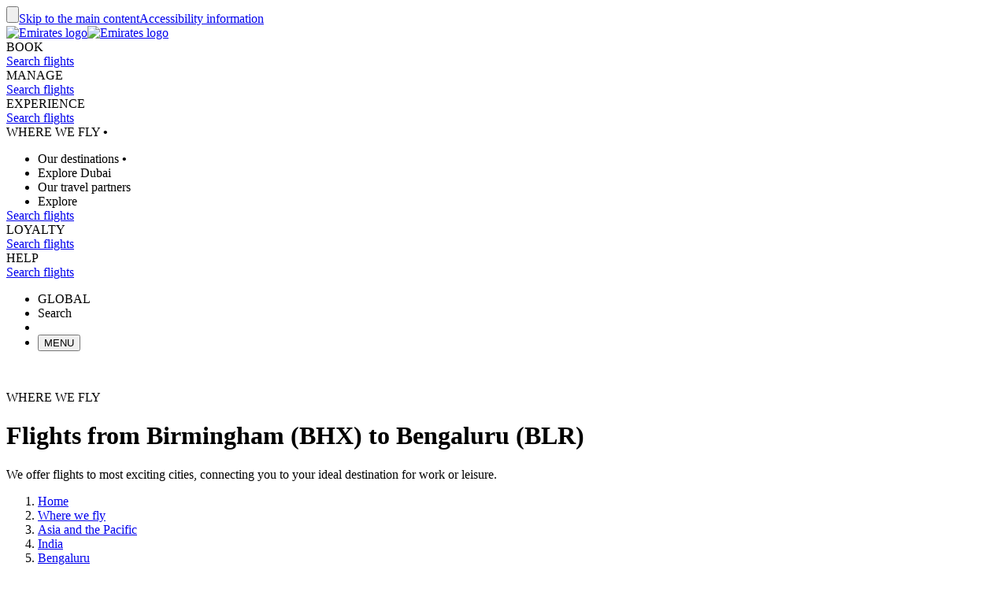

--- FILE ---
content_type: application/javascript
request_url: https://www.emirates.com/ul9Dj/Q/3x/k-0t/uJmb8vkT/VaErDfLtDQbD8rQ1/MVcCElotIwc/bUBgMyxW/X2EB
body_size: 183651
content:
(function(){if(typeof Array.prototype.entries!=='function'){Object.defineProperty(Array.prototype,'entries',{value:function(){var index=0;const array=this;return {next:function(){if(index<array.length){return {value:[index,array[index++]],done:false};}else{return {done:true};}},[Symbol.iterator]:function(){return this;}};},writable:true,configurable:true});}}());(function(){DX();HmH();YrH();var Av=function(z2,xv){return z2<xv;};var dA,nY,D8,SD,g8,XI,Qc,s5,zX,g3,E8;var vm=function(){return x2.apply(this,[lc,arguments]);};var GE=function(){return x2.apply(this,[S,arguments]);};var Hq=function(Ah){if(Ah===undefined||Ah==null){return 0;}var mV=Ah["toLowerCase"]()["replace"](/[^0-9]+/gi,'');return mV["length"];};var lS=function Ml(GK,Lv){var PS=Ml;for(GK;GK!=jX;GK){switch(GK){case wD:{for(var Er=qE;Av(Er,Lv[Md()[QV(RO)](Ik,Sr,br)]);Er++){var ql=Lv[Er];if(IO(ql,null)&&IO(ql,undefined)){for(var kq in ql){if(OT[Qh()[SK(Om)].apply(null,[cB,A3,hG(hG(qE)),BK])][Md()[QV(Aq)](lH,Cf,Yd)][Nv()[xm(Yh)](nl,hG(hG(qE)),Od,Yq,W7)].call(ql,kq)){n2[kq]=ql[kq];}}}}GK=JL;}break;case nf:{Br();x2.call(this,d8,[qO()]);GK+=fY;qK=zV();DB.call(this,Kz,[qO()]);TO=vq(nH,[]);kO=DB(nY,[]);DB(F,[Tq()]);DB(JX,[]);}break;case P8:{GK+=U5;gh=function(cq){return Ml.apply(this,[dY,arguments]);}([function(ZS,jN){return LO.apply(this,[RW,arguments]);},function(PO,Vl,bl){'use strict';return Zl.apply(this,[XL,arguments]);}]);}break;case Z:{GK=jX;return E4.pop(),U7=EK,U7;}break;case JL:{var Ph;GK+=Qz;return E4.pop(),Ph=n2,Ph;}break;case LA:{DB(Jk,[]);x2(S,[Tq()]);GK-=E;BB=x2(zz,[]);x2(FD,[]);}break;case t8:{Tl[Xr()[FE(k7)](pr,Jd,ZW,pr)]=function(Xq){E4.push(Dv);var SN=Xq&&Xq[Gl()[WS(jS)].apply(null,[Y3,DE,Qr,jv])]?function Zv(){var qB;E4.push(q7);return qB=Xq[Gl()[WS(lm)](Zk,lK,Sh,jv)],E4.pop(),qB;}:function nO(){return Xq;};Tl[Xr()[FE(d7)].call(null,Bq,Q4,L,jS)](SN,Xr()[FE(Yd)].apply(null,[X4,wd,pf,hG(hG(RO))]),SN);var vG;return E4.pop(),vG=SN,vG;};GK=Zz;}break;case KA:{GK-=AA;Tl[Xr()[FE(d7)].apply(null,[Bq,O7,WV,wV])]=function(w4,wO,L7){E4.push(wm);if(hG(Tl[Gl()[WS(Yd)](lB,Sr,xf,RG)](w4,wO))){OT[Qh()[SK(Om)](dl,Sl,F7,BK)][IO(typeof Gl()[WS(nE)],Gh([],[][[]]))?Gl()[WS(nE)](XB,cG,wd,RO):Gl()[WS(E7)](lE,z4,fh,OS)](w4,wO,Ml(tL,[Qh()[SK(wd)].apply(null,[QN,D4,hG(hG(RO)),fG]),hG(hG([])),Qh()[SK(EV)](vS,BV,jv,Cf),L7]));}E4.pop();};}break;case tH:{Gr=function(){return vq.apply(this,[OA,arguments]);};DB(XL,[]);GK=b3;Fr();M4();KB();g2();}break;case Zz:{Tl[Gl()[WS(Yd)].call(null,Vd,lV,xf,lV)]=function(Zm,mB){return Ml.apply(this,[FD,arguments]);};Tl[Gl()[WS(Q4)].apply(null,[XV,Xm,cO,Kr])]=IO(typeof Md()[QV(nE)],Gh([],[][[]]))?Md()[QV(EV)].apply(null,[cr,Od,X4]):Md()[QV(Yh)](vK,hG(hG(qE)),bO);var AO;return AO=Tl(Tl[Qh()[SK(d7)](W7,Jv,Ol,qE)]=qE),E4.pop(),AO;}break;case V:{x2(W8,[Tq()]);(function(QE,Xv){return x2.apply(this,[Hk,arguments]);}(['9','I','9v99mICpIIIIII','UT7U7mCT7OpIIIIII','7','TI','TT','T9','T7','2','UT7U7mCT7m','777','2ITU','2m','777777','v','vT','2p92','U','9UT','2I','C','2pUv'],Q4));XS=Bv(Kk,[['UI7OpIIIIII','U','9','mOOvOpIIIIII','mOC7v','UT7U7mCT7OpIIIIII','UT9Tmmv','9v99mICpIIIIII','I','9999999','7O9m27T','2','vT','mU','2ITU','TIU9','vmII','UI7m','927T','2mv9U','vTCm9','2I','2C','v','m','C','2II','TO','2Tm','T','27T','vIII','2II2','U777','T777','2IIII','U77','2m','TIII','vII','29','TI2m','O','2p92','TOI','Tv','2III','22','vmIIIII','TI2','9CO','TTTT','T2mIIIII','Cm','2pmC','2pUv'],hG({})]);MI=function ggxOVDhxLH(){Wt();bt();function vZ(){this["KG"]=(this["KG"]&0xffff)*0x1b873593+(((this["KG"]>>>16)*0x1b873593&0xffff)<<16)&0xffffffff;this.fk=mI;}function rS(){return VW(`${S1()[S4(xI)]}`,";",I());}ml();var jI;function x6(){return hl.apply(this,[c,arguments]);}function M6(){return ["|\n\"CG\tPFNT8fH.XU\t[A$#","","OB_r!rFLX5{lF4WPG[&Vy-\\]\":hkL","d","","\b,C\fD","u^K\v6xh2","z=!`\n="];}function AI(){this["I4"]^=this["I4"]>>>13;this.fk=pt;}var dW,K4,lM,X1,ZB,OM,Ik,TS,nS,RB,zp;function mI(){this["I4"]^=this["KG"];this.fk=Jl;}function sS(wI,N){var vS=sS;switch(wI){case HB:{var H1=N[OM];H1[H1[AS](WZ)]=function(){this[dS].push(IZ(this[Z6](),this[Z6]()));};sS(T6,[H1]);}break;case z7:{var qW=N[OM];qW[qW[AS](Jt)]=function(){var mt=this[I1]();var dT=this[dS].pop();var Ek=this[dS].pop();var w6=this[dS].pop();var Fk=this[Ut][j.f];this[Mp](j.f,dT);try{this[Bh]();}catch(BB){this[dS].push(this[pS](BB));this[Mp](j.f,Ek);this[Bh]();}finally{this[Mp](j.f,w6);this[Bh]();this[Mp](j.f,Fk);}};sS(UZ,[qW]);}break;case ck:{var GI=N[OM];GI[GI[AS](bZ)]=function(){var Wh=this[I1]();var wt=this[Z6]();var SW=this[Z6]();var sh=this[YT](SW,wt);if(J6(Wh)){var xk=this;var jM={get(TT){xk[Ml]=TT;return SW;}};this[Ml]=new Proxy(this[Ml],jM);}this[dS].push(sh);};sS(M7,[GI]);}break;case T6:{var JW=N[OM];JW[JW[AS](b7)]=function(){var Gk=this[I1]();var bI=this[I1]();var zl=this[I1]();var R1=this[Z6]();var b1=[];for(var Z7=fZ;wk(Z7,zl);++Z7){switch(this[dS].pop()){case fZ:b1.push(this[Z6]());break;case q4:var E=this[Z6]();for(var dB of E.reverse()){b1.push(dB);}break;default:throw new Error(S1()[S4(U4)].apply(null,[Y(g4),fZ,J6(J6(fZ)),Pl]));}}var QI=R1.apply(this[Ml].v,b1.reverse());Gk&&this[dS].push(this[pS](QI));};sS(z7,[JW]);}break;case UZ:{var gG=N[OM];gG[gG[AS](cp)]=function(){this[dS].push(ZG(this[Z6](),this[Z6]()));};sS(It,[gG]);}break;case It:{var k4=N[OM];k4[k4[AS](AT)]=function(){this[dS]=[];cB.call(this[l4]);this[Mp](j.f,this[mk].length);};sS(ET,[k4]);}break;case M7:{var jZ=N[OM];jZ[jZ[AS](r6)]=function(){var CS=this[I1]();var QB=jZ[jk]();if(this[Z6](CS)){this[Mp](j.f,QB);}};sS(HG,[jZ]);}break;case HG:{var BG=N[OM];BG[BG[AS](JT)]=function(){this[dS].push(this[Nk]());};sS(qh,[BG]);}break;case ET:{var bT=N[OM];bT[bT[AS](tZ)]=function(){this[dS].push(this[qt](this[Hh]()));};Yt(ZB,[bT]);}break;case qh:{var q7=N[OM];q7[q7[AS](XG)]=function(){this[dS].push(FW(Y(q4),this[Z6]()));};sS(HB,[q7]);}break;}}function UG(){return J7.apply(this,[vM,arguments]);}function UB(F4){return ~F4;}function mS(Oh,Eh){var D6=mS;switch(Oh){case zp:{var kM=Eh[OM];var CG=Eh[ZB];var Rt=Eh[K4];var Tl=Eh[zp];var gM=wG([],[]);var MT=mZ(wG(kM,l7()),N1);var ST=fI[CG];var rB=fZ;if(wk(rB,ST.length)){do{var DT=Ap(ST,rB);var H6=Ap(WM.fM,MT++);gM+=GW(HG,[dM(A6(UB(DT),H6),A6(UB(H6),DT))]);rB++;}while(wk(rB,ST.length));}return gM;}break;case hk:{var q1=Eh[OM];WM=function(Bp,qM,Xh,qp){return mS.apply(this,[zp,arguments]);};return WT(q1);}break;case ET:{var O1=Eh[OM];var vl=Eh[ZB];var mp=Eh[K4];var t7=Eh[zp];var Bk=fI[B6];var V=wG([],[]);var F6=fI[vl];var PM=kZ(F6.length,q4);while(ZG(PM,fZ)){var tT=mZ(wG(wG(PM,O1),l7()),Bk.length);var Ct=Ap(F6,PM);var P4=Ap(Bk,tT);V+=GW(HG,[dM(A6(UB(Ct),P4),A6(UB(P4),Ct))]);PM--;}return mS(hk,[V]);}break;case Kp:{var O4=Eh[OM];var hZ=Eh[ZB];var bk=[];var Y4=GW(X1,[]);var hM=hZ?g7[S1()[S4(rl)](Y(Jh),KB,Mt,Ut)]:g7[X6()[wS(U4)](Y(qt),U4)];for(var k7=fZ;wk(k7,O4[S1()[S4(xI)](Y(Fh),U4,Np,Ll)]);k7=wG(k7,q4)){bk[X6()[wS(dG)].call(null,Y(zT),rl)](hM(Y4(O4[k7])));}return bk;}break;case OM:{var g=Eh[OM];var d6=Eh[ZB];var U6=wG([],[]);var Bt=mZ(wG(g,l7()),OW);var S6=Xp[d6];var TM=fZ;if(wk(TM,S6.length)){do{var Up=Ap(S6,TM);var Lh=Ap(z4.np,Bt++);U6+=GW(HG,[A6(UB(A6(Up,Lh)),dM(Up,Lh))]);TM++;}while(wk(TM,S6.length));}return U6;}break;case wT:{var w7=Eh[OM];z4=function(n6,D1){return mS.apply(this,[OM,arguments]);};return Z(w7);}break;}}function gh(){return sS.apply(this,[M7,arguments]);}function Zk(){return sS.apply(this,[ck,arguments]);}function E7(){return I()+XZ("\x63\x38\x66\x35\x35\x31\x38")+3;}function lW(){this["II"]=(this["I4"]&0xffff)*5+(((this["I4"]>>>16)*5&0xffff)<<16)&0xffffffff;this.fk=VI;}return Yt.call(this,sM);function FW(xM,r1){return xM*r1;}function t4(){return sS.apply(this,[It,arguments]);}function x1(){return J7.apply(this,[DI,arguments]);}function S4(Bl){return cI()[Bl];}function IS(){return Pk.apply(this,[hI,arguments]);}function HW(){return Ih.apply(this,[lM,arguments]);}function dM(pk,Ul){return pk|Ul;}function d(n7,GG){return n7<=GG;}function S1(){var Al=[];S1=function(){return Al;};return Al;}function kZ(G1,HM){return G1-HM;}function YW(){return GW.apply(this,[GT,arguments]);}var cB;function X6(){var r7={};X6=function(){return r7;};return r7;}var j;function WM(){return mS.apply(this,[ET,arguments]);}function KT(){return sS.apply(this,[z7,arguments]);}function Dt(){return Ih.apply(this,[UZ,arguments]);}function j4(){return hl.apply(this,[HG,arguments]);}var Y7;function OB(){return Pk.apply(this,[ET,arguments]);}function Hp(a,b){return a.charCodeAt(b);}var E4;var Z;var xT;var dl;function BW(C4,MM){var zB=BW;switch(C4){case ET:{var rk=MM[OM];var GM=wG([],[]);for(var ZT=kZ(rk.length,q4);ZG(ZT,fZ);ZT--){GM+=rk[ZT];}return GM;}break;case g1:{var lZ=MM[OM];WM.fM=BW(ET,[lZ]);while(wk(WM.fM.length,m7))WM.fM+=WM.fM;}break;case sM:{WT=function(k6){return BW.apply(this,[g1,arguments]);};mS(ET,[Y(lh),dG,q4,sp]);}break;case QG:{var Et=MM[OM];var RG=MM[ZB];var gl=xT[rp];var wh=wG([],[]);var kB=xT[RG];var bS=kZ(kB.length,q4);if(ZG(bS,fZ)){do{var CW=mZ(wG(wG(bS,Et),l7()),gl.length);var zM=Ap(kB,bS);var n1=Ap(gl,CW);wh+=GW(HG,[dM(A6(UB(zM),n1),A6(UB(n1),zM))]);bS--;}while(ZG(bS,fZ));}return GW(JB,[wh]);}break;case nS:{var FT=MM[OM];var v6=wG([],[]);var sT=kZ(FT.length,q4);if(ZG(sT,fZ)){do{v6+=FT[sT];sT--;}while(ZG(sT,fZ));}return v6;}break;case M7:{var z1=MM[OM];z4.np=BW(nS,[z1]);while(wk(z4.np.length,rW))z4.np+=z4.np;}break;case dW:{Z=function(v4){return BW.apply(this,[M7,arguments]);};z4(Y(HS),rl);}break;case LT:{var C=MM[OM];var SI=wG([],[]);for(var lT=kZ(C.length,q4);ZG(lT,fZ);lT--){SI+=C[lT];}return SI;}break;case wM:{var Jk=MM[OM];OG.NS=BW(LT,[Jk]);while(wk(OG.NS.length,ZZ))OG.NS+=OG.NS;}break;case DI:{dl=function(xB){return BW.apply(this,[wM,arguments]);};OG(Y(V6),xI);}break;}}function kp(Ft,kk){var mh={Ft:Ft,I4:kk,l:0,WI:0,fk:hT};while(!mh.fk());return mh["I4"]>>>0;}function Q4(){return hl.apply(this,[vM,arguments]);}function V1(){return Yt.apply(this,[fB,arguments]);}function IG(){return J7.apply(this,[ck,arguments]);}function XZ(a){return a.length;}function bt(){X1=[+ ! +[]]+[+[]]-+ ! +[],lM=! +[]+! +[]+! +[]+! +[],nS=+ ! +[]+! +[]+! +[]+! +[]+! +[],Ik=[+ ! +[]]+[+[]]-[],K4=! +[]+! +[],TS=+ ! +[]+! +[]+! +[]+! +[]+! +[]+! +[]+! +[],RB=[+ ! +[]]+[+[]]-+ ! +[]-+ ! +[],dW=+ ! +[]+! +[]+! +[]+! +[]+! +[]+! +[],zp=+ ! +[]+! +[]+! +[],ZB=+ ! +[],OM=+[];}function AW(){return Ih.apply(this,[jW,arguments]);}function Pk(Fl,ft){var BZ=Pk;switch(Fl){case FB:{var s7=ft[OM];s7[s7[AS](Rk)]=function(){var RI=this[dS].pop();var ll=this[I1]();if(U(typeof RI,X6()[wS(cZ)].call(null,Y(kt),OW))){throw X6()[wS(OW)].call(null,O6,dG);}if(vB(ll,q4)){RI.v++;return;}this[dS].push(new Proxy(RI,{get(h7,sk,lB){if(ll){return ++h7.v;}return h7.v++;}}));};sS(ck,[s7]);}break;case K4:{var h1=ft[OM];h1[h1[AS](PW)]=function(){wl.call(this[l4]);};Pk(FB,[h1]);}break;case ET:{var qG=ft[OM];qG[qG[AS](NZ)]=function(){this[dS].push(L(this[Z6](),this[Z6]()));};Pk(K4,[qG]);}break;case B1:{var BT=ft[OM];BT[BT[AS](G7)]=function(){this[dS].push(this[Z6]()&&this[Z6]());};Pk(ET,[BT]);}break;case g1:{var Z1=ft[OM];Z1[Z1[AS](UT)]=function(){this[dS].push(this[pS](undefined));};Pk(B1,[Z1]);}break;case c1:{var c6=ft[OM];c6[c6[AS](K)]=function(){var dk=[];var Y1=this[I1]();while(Y1--){switch(this[dS].pop()){case fZ:dk.push(this[Z6]());break;case q4:var nB=this[Z6]();for(var b4 of nB){dk.push(b4);}break;}}this[dS].push(this[fZ](dk));};Pk(g1,[c6]);}break;case Ik:{var XM=ft[OM];XM[XM[AS](Vp)]=function(){var bp=[];var k=this[dS].pop();var LW=kZ(this[dS].length,q4);for(var DW=fZ;wk(DW,k);++DW){bp.push(this[Rh](this[dS][LW--]));}this[JZ](J4()[RZ(q4)].call(null,Y(YM),q4),bp);};Pk(c1,[XM]);}break;case s4:{var fW=ft[OM];fW[fW[AS](TB)]=function(){this[dS].push(this[jk]());};Pk(Ik,[fW]);}break;case K1:{var VZ=ft[OM];VZ[VZ[AS](fZ)]=function(){this[dS].push(FW(this[Z6](),this[Z6]()));};Pk(s4,[VZ]);}break;case hI:{var d4=ft[OM];d4[d4[AS](dG)]=function(){p.call(this[l4]);};Pk(K1,[d4]);}break;}}function At(){this["KG"]=this["KG"]<<15|this["KG"]>>>17;this.fk=vZ;}function hT(){this["KG"]=Hp(this["Ft"],this["WI"]);this.fk=T1;}function Y(z6){return -z6;}function I(){return VW(`${S1()[S4(xI)]}`,"0x"+"\x63\x38\x66\x35\x35\x31\x38");}var S7;function J4(){var W4=Object['\x63\x72\x65\x61\x74\x65'](Object['\x70\x72\x6f\x74\x6f\x74\x79\x70\x65']);J4=function(){return W4;};return W4;}function wG(IW,DZ){return IW+DZ;}function l7(){var L6;L6=OZ()-CZ();return l7=function(){return L6;},L6;}var WT;function GW(cW,Kk){var mW=GW;switch(cW){case ET:{var x4=Kk[OM];var WG=Kk[ZB];var Wk=Xp[fZ];var pZ=wG([],[]);var f7=Xp[WG];var bW=kZ(f7.length,q4);while(ZG(bW,fZ)){var P6=mZ(wG(wG(bW,x4),l7()),Wk.length);var R4=Ap(f7,bW);var T4=Ap(Wk,P6);pZ+=GW(HG,[A6(UB(A6(R4,T4)),dM(R4,T4))]);bW--;}return mS(wT,[pZ]);}break;case HG:{var Ol=Kk[OM];if(d(Ol,J)){return g7[E4[B6]][E4[q4]](Ol);}else{Ol-=RT;return g7[E4[B6]][E4[q4]][E4[fZ]](null,[wG(SB(Ol,Gl),FG),wG(mZ(Ol,zG),tk)]);}}break;case GT:{var dI=Kk[OM];dl(dI[fZ]);for(var AZ=fZ;wk(AZ,dI.length);++AZ){X6()[dI[AZ]]=function(){var X4=dI[AZ];return function(m6,Yp){var Nt=OG(m6,Yp);X6()[X4]=function(){return Nt;};return Nt;};}();}}break;case rt:{q4=+ ! ![];B6=q4+q4;xI=q4+B6;fZ=+[];U4=xI+B6;KB=U4*q4+B6;dG=q4*U4-B6+xI;OW=KB*xI-dG*B6;Gl=B6-KB+OW+dG;k1=KB+U4*xI+B6+OW;m7=Gl+k1+xI-OW+B6;rl=xI+q4;cZ=KB+U4-rl*q4;jG=rl*xI*dG-U4+k1;lh=cZ*q4*jG+rl+k1;sp=B6*U4+rl*KB+dG;n=dG+cZ+Gl*rl*OW;rp=Gl-rl-B6+KB;EI=OW+xI+Gl+q4;rW=KB*rl-xI-U4-B6;HS=jG*cZ-U4+k1;ZZ=k1*xI+dG-rl*KB;V6=q4*Gl+jG*cZ+dG;g4=OW*k1*xI-Gl-jG;kt=q4*KB+jG*xI*B6;P=cZ+U4*q4*rl-xI;gk=OW*rl-cZ-KB+Gl;RM=rl+U4*jG+cZ+KB;PG=cZ*Gl+OW+xI*B6;x7=cZ+Gl*OW*dG+q4;R7=rl*cZ+q4-U4+k1;st=OW*cZ+xI*q4*U4;gW=jG-OW+B6*U4+k1;ct=xI*Gl-dG+B6;VT=rl+Gl*cZ*U4+xI;jT=B6*cZ*OW+KB+rl;zW=OW+jG*cZ-rl+dG;Fh=dG+KB+jG*cZ-k1;Pt=k1-dG+U4*xI;YM=OW*cZ*Gl-k1-rl;fp=xI*dG*rl-cZ+Gl;N1=U4*dG-xI*KB+rl;qt=OW+U4*Gl*xI*q4;Jh=jG*KB-OW*cZ;Mt=B6-xI+OW*KB;Ut=Gl+xI*k1-OW*rl;Np=q4-Gl+rl+KB*cZ;Ll=rl+k1+xI*dG;zT=q4+jG+KB*cZ*OW;ZM=k1-Gl*dG+cZ*jG;dS=dG*cZ+B6*rl*U4;Ml=xI*rl+Gl*dG-B6;YT=B6*Gl*dG+KB+rl;AS=rl+U4-xI+Gl*dG;BI=Gl*U4+k1-xI+q4;Z6=OW+Gl+cZ-xI+rl;Tk=k1*xI-cZ;I1=KB*B6-rl+Gl*cZ;jk=dG*q4-xI+Gl+KB;Mp=jG+xI-rl+Gl+B6;pM=OW+KB-B6*dG+jG;Z4=q4+B6*xI+jG+OW;G6=KB*q4+jG+OW*B6;tZ=k1-rl*xI+U4+jG;Hh=xI*KB*Gl+U4*dG;AT=KB-xI+rl*k1-cZ;l4=U4*KB*B6-Gl*xI;mk=cZ*Gl-xI+U4+KB;cp=jG+k1-q4-rl+KB;Jt=OW+jG+xI*B6+k1;Bh=U4*k1+rl+cZ;pS=k1*rl-B6-q4+jG;b7=cZ*Gl+k1*B6+KB;Pl=k1+rl*Gl+cZ+U4;WZ=jG+KB*OW+U4-Gl;XG=jG-dG*xI+cZ*Gl;JT=rl*k1+cZ*dG+U4;Nk=KB+cZ+dG*k1+U4;r6=B6*jG-dG*xI+KB;bZ=jG+q4+U4*dG*xI;Rk=jG+xI*k1+B6-cZ;O6=KB+OW-U4+k1+q4;PW=B6*jG-q4-U4;NZ=U4+dG*k1+B6*cZ;G7=k1*KB-U4*q4-B6;UT=xI+jG+k1*rl-Gl;K=U4+dG+KB*k1-Gl;Vp=U4+dG*rl*Gl;Rh=Gl*B6*cZ-dG;JZ=k1*xI+cZ*rl+OW;TB=OW*rl*KB;rh=rl*U4-B6-q4;kT=Gl*B6+rl;YZ=OW-B6+rl+dG*xI;V7=cZ+Gl-U4+k1;gB=cZ+U4*Gl-OW-q4;JG=OW+KB*cZ-B6-dG;HT=k1-Gl+B6*OW*cZ;CB=k1*B6-dG+cZ;h4=q4-dG+rl*Gl*B6;t6=OW+KB+Gl*cZ*xI;GS=q4*Gl+OW-U4+B6;NW=q4*Gl+B6*U4-cZ;ZW=Gl*KB+jG*q4+dG;Dh=k1-xI+dG*U4*q4;lG=k1-xI+KB*Gl-q4;}break;case c1:{var Vt=Kk[OM];var Qt=Kk[ZB];var UI=wG([],[]);var US=mZ(wG(Vt,l7()),EI);var H=xT[Qt];for(var f4=fZ;wk(f4,H.length);f4++){var qB=Ap(H,f4);var CM=Ap(OG.NS,US++);UI+=GW(HG,[dM(A6(UB(qB),CM),A6(UB(CM),qB))]);}return UI;}break;case JB:{var L1=Kk[OM];OG=function(pp,M){return GW.apply(this,[c1,arguments]);};return dl(L1);}break;case lM:{var gT=Kk[OM];Z(gT[fZ]);var s6=fZ;while(wk(s6,gT.length)){J4()[gT[s6]]=function(){var l6=gT[s6];return function(E1,A){var QS=z4.call(null,E1,A);J4()[l6]=function(){return QS;};return QS;};}();++s6;}}break;case Pp:{var IB=Kk[OM];var cG=Kk[ZB];var DS=X6()[wS(xI)](Y(zW),KB);for(var N6=fZ;wk(N6,IB[S1()[S4(xI)](Y(Fh),U4,PG,Pt)]);N6=wG(N6,q4)){var U1=IB[X6()[wS(rl)](Y(cZ),cZ)](N6);var c7=cG[U1];DS+=c7;}return DS;}break;case X1:{var EW={'\x32':S1()[S4(fZ)].call(null,P,rl,B6,gk),'\x34':J4()[RZ(fZ)](Y(RM),B6),'\x52':X6()[wS(fZ)](Y(PG),B6),'\x57':S1()[S4(q4)](Y(x7),xI,R7,st),'\x5f':S1()[S4(B6)].call(null,gW,q4,J6(J6(q4)),ct),'\x66':X6()[wS(q4)].apply(null,[Y(VT),q4]),'\x74':X6()[wS(B6)].apply(null,[jT,fZ])};return function(Qp){return GW(Pp,[Qp,EW]);};}break;case UZ:{var rZ=Kk[OM];WT(rZ[fZ]);for(var XS=fZ;wk(XS,rZ.length);++XS){S1()[rZ[XS]]=function(){var N7=rZ[XS];return function(nW,Zp,w,qI){var v=WM(nW,Zp,fp,J6(J6({})));S1()[N7]=function(){return v;};return v;};}();}}break;}}function bB(){return Ih.apply(this,[hI,arguments]);}0xc8f5518,1696461543;function vG(){return sS.apply(this,[HG,arguments]);}function Jl(){this["I4"]=this["I4"]<<13|this["I4"]>>>19;this.fk=lW;}function OZ(){return QZ(`${S1()[S4(xI)]}`,E7(),rS()-E7());}function Wt(){jI={};xI=3;S1()[S4(xI)]=ggxOVDhxLH;if(typeof window!==''+[][[]]){g7=window;}else if(typeof global!==''+[][[]]){g7=global;}else{g7=this;}}function wS(nI){return cI()[nI];}function cI(){var Qh=['wB','sl','jl','Tp','Tt','VS','Gp','FS','h','MW'];cI=function(){return Qh;};return Qh;}var St;function WB(){return Pk.apply(this,[K1,arguments]);}function CZ(){return kp(XT(),943736);}function nt(){return sS.apply(this,[qh,arguments]);}function VW(a,b,c){return a.indexOf(b,c);}function O7(){return Ih.apply(this,[I7,arguments]);}var hp;function Q7(){return hl.apply(this,[qS,arguments]);}function T1(){if([10,13,32].includes(this["KG"]))this.fk=kS;else this.fk=Ep;}function sG(xG){this[dS]=Object.assign(this[dS],xG);}function j7(){return Pk.apply(this,[c1,arguments]);}function XB(){return QZ(`${S1()[S4(xI)]}`,0,I());}function gZ(){return Pk.apply(this,[Ik,arguments]);}function q(bh,bl){return bh/bl;}function Ep(){this["KG"]=(this["KG"]&0xffff)*0xcc9e2d51+(((this["KG"]>>>16)*0xcc9e2d51&0xffff)<<16)&0xffffffff;this.fk=At;}function Kh(){return GW.apply(this,[lM,arguments]);}function SB(lS,C6){return lS>>C6;}function wk(x,h6){return x<h6;}function Yt(Il,N4){var FI=Yt;switch(Il){case sM:{WT=function(){return BW.apply(this,[sM,arguments]);};RS=function(ch){this[dS]=[ch[Ml].v];};Y7=function(DG,f1){return Yt.apply(this,[Pp,arguments]);};St=function(OT,PT){return Yt.apply(this,[K1,arguments]);};OG=function(kl,T7){return BW.apply(this,[QG,arguments]);};wl=function(){this[dS][this[dS].length]={};};p=function(){this[dS].pop();};F=function(){return [...this[dS]];};TZ=function(KW){return Yt.apply(this,[qh,arguments]);};cB=function(){this[dS]=[];};Z=function(){return BW.apply(this,[dW,arguments]);};dl=function(){return BW.apply(this,[DI,arguments]);};z4=function(OS,Lt){return GW.apply(this,[ET,arguments]);};ZS=function(SG,vh,z){return Yt.apply(this,[qk,arguments]);};GW(rt,[]);Ql();xT=SZ();GW.call(this,GT,[cI()]);fI=M6();GW.call(this,UZ,[cI()]);hS();GW.call(this,lM,[cI()]);S7=mS(Kp,[['tW','R4f','RtR','RW44_WWWWWW','RW42_WWWWWW'],J6(J6(fZ))]);j={f:S7[fZ],D:S7[q4],s:S7[B6]};;hp=class hp {constructor(){this[Ut]=[];this[mk]=[];this[dS]=[];this[HT]=fZ;J7(GT,[this]);this[J4()[RZ(B6)](Y(ZM),xI)]=ZS;}};return hp;}break;case Pp:{var DG=N4[OM];var f1=N4[ZB];return this[dS][kZ(this[dS].length,q4)][DG]=f1;}break;case K1:{var OT=N4[OM];var PT=N4[ZB];for(var O of [...this[dS]].reverse()){if(b6(OT,O)){return PT[YT](O,OT);}}throw X6()[wS(KB)].call(null,Y(n),Gl);}break;case qh:{var KW=N4[OM];if(L(this[dS].length,fZ))this[dS]=Object.assign(this[dS],KW);}break;case qk:{var SG=N4[OM];var vh=N4[ZB];var z=N4[K4];this[mk]=this[ZW](vh,z);this[Ml]=this[pS](SG);this[l4]=new RS(this);this[Mp](j.f,fZ);try{while(wk(this[Ut][j.f],this[mk].length)){var Ph=this[I1]();this[Ph](this);}}catch(A4){}}break;case UZ:{var KM=N4[OM];KM[KM[AS](BI)]=function(){this[dS].push(q(this[Z6](),this[Z6]()));};}break;case fB:{var Op=N4[OM];Op[Op[AS](Tk)]=function(){var E6=this[I1]();var pW=Op[jk]();if(J6(this[Z6](E6))){this[Mp](j.f,pW);}};Yt(UZ,[Op]);}break;case nS:{var ES=N4[OM];ES[ES[AS](pM)]=function(){this[dS].push(b6(this[Z6](),this[Z6]()));};Yt(fB,[ES]);}break;case j1:{var vT=N4[OM];vT[vT[AS](Z4)]=function(){this[dS].push(EM(this[Z6](),this[Z6]()));};Yt(nS,[vT]);}break;case ZB:{var Ip=N4[OM];Ip[Ip[AS](G6)]=function(){this[dS].push(dM(this[Z6](),this[Z6]()));};Yt(j1,[Ip]);}break;}}function Dp(){return Pk.apply(this,[g1,arguments]);}var g7;function RW(pI,p6){return pI^p6;}function IT(){return hl.apply(this,[B1,arguments]);}function QZ(a,b,c){return a.substr(b,c);}function rT(){return J7.apply(this,[nS,arguments]);}function hS(){Xp=["&GzPR4k\x40","\\ZORE4\'","S","","\b&Ure+F"];}function A6(GZ,Ok){return GZ&Ok;}var q4,B6,xI,fZ,U4,KB,dG,OW,Gl,k1,m7,rl,cZ,jG,lh,sp,n,rp,EI,rW,HS,ZZ,V6,g4,kt,P,gk,RM,PG,x7,R7,st,gW,ct,VT,jT,zW,Fh,Pt,YM,fp,N1,qt,Jh,Mt,Ut,Np,Ll,zT,ZM,dS,Ml,YT,AS,BI,Z6,Tk,I1,jk,Mp,pM,Z4,G6,tZ,Hh,AT,l4,mk,cp,Jt,Bh,pS,b7,Pl,WZ,XG,JT,Nk,r6,bZ,Rk,O6,PW,NZ,G7,UT,K,Vp,Rh,JZ,TB,rh,kT,YZ,V7,gB,JG,HT,CB,h4,t6,GS,NW,ZW,Dh,lG;function hB(){return sS.apply(this,[UZ,arguments]);}function Yh(){return sS.apply(this,[ET,arguments]);}function tt(){return J7.apply(this,[UZ,arguments]);}function IM(){this["I4"]^=this["l"];this.fk=JS;}function nk(){return QZ(`${S1()[S4(xI)]}`,rS()+1);}function nT(GB,nG){return GB>>>nG;}function Ql(){E4=["\x61\x70\x70\x6c\x79","\x66\x72\x6f\x6d\x43\x68\x61\x72\x43\x6f\x64\x65","\x53\x74\x72\x69\x6e\x67","\x63\x68\x61\x72\x43\x6f\x64\x65\x41\x74"];}function Mk(){this["l"]++;this.fk=kS;}function Ih(sB,LB){var Sp=Ih;switch(sB){case c:{var D7=LB[OM];D7[D7[AS](rp)]=function(){this[dS].push(this[Hh]());};Pk(hI,[D7]);}break;case RB:{var pl=LB[OM];pl[pl[AS](rh)]=function(){this[dS].push(RW(this[Z6](),this[Z6]()));};Ih(c,[pl]);}break;case K1:{var wZ=LB[OM];wZ[wZ[AS](kT)]=function(){this[Mp](j.f,this[jk]());};Ih(RB,[wZ]);}break;case hI:{var sZ=LB[OM];sZ[sZ[AS](YZ)]=function(){this[dS].push(wG(this[Z6](),this[Z6]()));};Ih(K1,[sZ]);}break;case fS:{var tG=LB[OM];tG[tG[AS](gk)]=function(){this[JZ](this[dS].pop(),this[Z6](),this[I1]());};Ih(hI,[tG]);}break;case I7:{var xZ=LB[OM];xZ[xZ[AS](l4)]=function(){this[dS].push(this[I1]());};Ih(fS,[xZ]);}break;case lM:{var W6=LB[OM];W6[W6[AS](O6)]=function(){this[dS].push(wk(this[Z6](),this[Z6]()));};Ih(I7,[W6]);}break;case jW:{var nh=LB[OM];nh[nh[AS](V7)]=function(){this[dS].push(SB(this[Z6](),this[Z6]()));};Ih(lM,[nh]);}break;case B1:{var LI=LB[OM];LI[LI[AS](gB)]=function(){this[dS].push(mZ(this[Z6](),this[Z6]()));};Ih(jW,[LI]);}break;case UZ:{var B7=LB[OM];B7[B7[AS](JG)]=function(){var I6=this[I1]();var Q6=this[I1]();var vp=this[jk]();var EB=F.call(this[l4]);var B4=this[Ml];this[dS].push(function(...QM){var WS=B7[Ml];I6?B7[Ml]=B4:B7[Ml]=B7[pS](this);var q6=kZ(QM.length,Q6);B7[HT]=wG(q6,q4);while(wk(q6++,fZ)){QM.push(undefined);}for(let DB of QM.reverse()){B7[dS].push(B7[pS](DB));}TZ.call(B7[l4],EB);var dp=B7[Ut][j.f];B7[Mp](j.f,vp);B7[dS].push(QM.length);B7[Bh]();var rG=B7[Z6]();while(vB(--q6,fZ)){B7[dS].pop();}B7[Mp](j.f,dp);B7[Ml]=WS;return rG;});};Ih(B1,[B7]);}break;}}var wl;function KS(){return Yt.apply(this,[ZB,arguments]);}function kG(){return Ih.apply(this,[RB,arguments]);}function VM(){return hl.apply(this,[rt,arguments]);}function gI(){this["I4"]=(this["I4"]&0xffff)*0x85ebca6b+(((this["I4"]>>>16)*0x85ebca6b&0xffff)<<16)&0xffffffff;this.fk=AI;}function b6(R,w1){return R in w1;}function JS(){this["I4"]^=this["I4"]>>>16;this.fk=gI;}var fI;function hl(R6,b){var Zt=hl;switch(R6){case TS:{var XI=b[OM];XI[XI[AS](CB)]=function(){this[dS].push(kZ(this[Z6](),this[Z6]()));};Ih(UZ,[XI]);}break;case wT:{var zZ=b[OM];zZ[zZ[AS](h4)]=function(){this[dS].push(nT(this[Z6](),this[Z6]()));};hl(TS,[zZ]);}break;case C1:{var Xk=b[OM];hl(wT,[Xk]);}break;case HG:{var Gt=b[OM];var PB=b[ZB];Gt[AS]=function(w4){return mZ(wG(w4,PB),t6);};hl(C1,[Gt]);}break;case vM:{var LZ=b[OM];LZ[Bh]=function(){var M4=this[I1]();while(U(M4,j.s)){this[M4](this);M4=this[I1]();}};}break;case c:{var jp=b[OM];jp[YT]=function(TI,MS){return {get v(){return TI[MS];},set v(WW){TI[MS]=WW;}};};hl(vM,[jp]);}break;case Kl:{var EG=b[OM];EG[pS]=function(VG){return {get v(){return VG;},set v(zt){VG=zt;}};};hl(c,[EG]);}break;case B1:{var Zl=b[OM];Zl[fZ]=function(m1){return {get v(){return m1;},set v(v1){m1=v1;}};};hl(Kl,[Zl]);}break;case qS:{var YI=b[OM];YI[Hh]=function(){var Vh=dM(EM(this[I1](),cZ),this[I1]());var CT=X6()[wS(xI)](Y(zW),KB);for(var sI=fZ;wk(sI,Vh);sI++){CT+=String.fromCharCode(this[I1]());}return CT;};hl(B1,[YI]);}break;case rt:{var gp=b[OM];gp[jk]=function(){var HZ=dM(dM(dM(EM(this[I1](),kT),EM(this[I1](),GS)),EM(this[I1](),cZ)),this[I1]());return HZ;};hl(qS,[gp]);}break;}}function Uk(){return J7.apply(this,[Kp,arguments]);}var ZS;function SS(){return Ih.apply(this,[c,arguments]);}function V4(){return Pk.apply(this,[FB,arguments]);}function p7(){return Ih.apply(this,[B1,arguments]);}function RZ(m4){return cI()[m4];}function ZG(DM,dt){return DM>=dt;}function XT(){return XB()+nk()+typeof g7[S1()[S4(xI)].name];}function VI(){this["I4"]=(this["II"]&0xffff)+0x6b64+(((this["II"]>>>16)+0xe654&0xffff)<<16);this.fk=Mk;}function Sl(){return Ih.apply(this,[fS,arguments]);}function Sh(){return Pk.apply(this,[s4,arguments]);}function J6(c4){return !c4;}function Cp(){return Yt.apply(this,[nS,arguments]);}function P7(){return Pk.apply(this,[B1,arguments]);}var Kp,C1,hk,s4,HB,J,DI,c,ck,sM,c1,It,M7,RT,B1,FB,vM,Kl,fB,T6,FG,qh,tk,qS,zG,j1,g1,UZ,qk,z7,wM,hI,rt,jW,Pp,LT,JB,HG,GT,Rp,ET,K1,I7,wT,QG,fS;function g6(){return sS.apply(this,[T6,arguments]);}function EM(Q1,TG){return Q1<<TG;}function T(){return hl.apply(this,[Kl,arguments]);}function Hl(){return Yt.apply(this,[UZ,arguments]);}function LS(){this["I4"]^=this["I4"]>>>16;this.fk=XW;}function kI(){return hl.apply(this,[TS,arguments]);}var OG;function YG(vI,Jp){return vI==Jp;}function Ap(s1,zI){return s1[E4[xI]](zI);}var p;function L(s,jS){return s===jS;}var RS;function IZ(Nh,AB){return Nh!==AB;}function Nl(){return J7.apply(this,[Rp,arguments]);}function FZ(){return hl.apply(this,[wT,arguments]);}function XW(){return this;}function kS(){this["WI"]++;this.fk=sW;}function OI(){return Yt.apply(this,[j1,arguments]);}function fG(){return Pk.apply(this,[K4,arguments]);}function fT(){return hl.apply(this,[C1,arguments]);}function Ch(){return Ih.apply(this,[K1,arguments]);}function ml(){Kp=lM+K4*Ik,M7=X1+nS*Ik,fS=X1+K4*Ik,FB=nS+K4*Ik,wM=ZB+nS*Ik,fB=X1+zp*Ik,K1=OM+zp*Ik,QG=OM+lM*Ik,FG=dW+X1*Ik+K4*Ik*Ik+nS*Ik*Ik*Ik+nS*Ik*Ik*Ik*Ik,j1=lM+zp*Ik,JB=K4+lM*Ik,GT=OM+dW*Ik,It=K4+Ik,ck=K4+zp*Ik,UZ=dW+Ik,LT=dW+lM*Ik,qh=X1+lM*Ik,qk=X1+Ik,HG=zp+Ik,qS=TS+lM*Ik,hk=dW+zp*Ik,rt=TS+zp*Ik,Kl=nS+Ik,HB=lM+Ik,c1=ZB+dW*Ik,wT=OM+K4*Ik,s4=nS+zp*Ik,sM=OM+nS*Ik,T6=lM+nS*Ik,J=nS+zp*Ik+nS*Ik*Ik+nS*Ik*Ik*Ik+dW*Ik*Ik*Ik*Ik,c=dW+K4*Ik,Rp=K4+nS*Ik,C1=RB+Ik,I7=dW+nS*Ik,vM=K4+dW*Ik,tk=OM+K4*Ik+zp*Ik*Ik+dW*Ik*Ik*Ik+nS*Ik*Ik*Ik*Ik,jW=K4+K4*Ik,RT=dW+zp*Ik+nS*Ik*Ik+nS*Ik*Ik*Ik+dW*Ik*Ik*Ik*Ik,Pp=RB+lM*Ik,z7=nS+nS*Ik,B1=ZB+lM*Ik,hI=RB+K4*Ik,zG=lM+K4*Ik+OM*Ik*Ik+Ik*Ik*Ik,DI=TS+K4*Ik,ET=TS+Ik,g1=RB+zp*Ik;}var TZ;function pt(){this["I4"]=(this["I4"]&0xffff)*0xc2b2ae35+(((this["I4"]>>>16)*0xc2b2ae35&0xffff)<<16)&0xffffffff;this.fk=LS;}function SZ(){return ["^","Z","r","\x07c\r{O=\n6/Uv=Jv VQ*Pw[","I9R","H-I*#V\x07","<Y ^P\x00*C^\"\r\x3f#^&R#*J)I!\x40^j\f(M\x00#Bc67Y8U","","8Q\x078{7","\f9S)N","3$^&/<\n\\l\x00[.[j\t(/S-f1T ^^","k,mL<wtUtlt<$~80r9if&M+x=xes"];}function Dl(){return sS.apply(this,[HB,arguments]);}var z4;function sW(){if(this["WI"]<XZ(this["Ft"]))this.fk=hT;else this.fk=IM;}function fh(){return GW.apply(this,[UZ,arguments]);}function U(El,nZ){return El!=nZ;}function mZ(F1,zh){return F1%zh;}var Xp;var F;function vB(VB,xp){return VB>xp;}function J7(lI,r){var G=J7;switch(lI){case ck:{var tl=r[OM];tl[Nk]=function(){var v7=X6()[wS(xI)].apply(null,[Y(zW),KB]);for(let cl=fZ;wk(cl,cZ);++cl){v7+=this[I1]().toString(B6).padStart(cZ,S1()[S4(q4)].call(null,Y(x7),xI,fZ,J6(fZ)));}var hh=parseInt(v7.slice(q4,NW),B6);var hW=v7.slice(NW);if(YG(hh,fZ)){if(YG(hW.indexOf(X6()[wS(fZ)].call(null,Y(PG),B6)),Y(q4))){return fZ;}else{hh-=S7[xI];hW=wG(S1()[S4(q4)](Y(x7),xI,N1,J6({})),hW);}}else{hh-=S7[rl];hW=wG(X6()[wS(fZ)](Y(PG),B6),hW);}var Ah=fZ;var xW=q4;for(let HI of hW){Ah+=FW(xW,parseInt(HI));xW/=B6;}return FW(Ah,Math.pow(B6,hh));};hl(rt,[tl]);}break;case Rp:{var Hk=r[OM];Hk[ZW]=function(PI,nl){var PS=atob(PI);var p1=fZ;var W1=[];var S=fZ;for(var Zh=fZ;wk(Zh,PS.length);Zh++){W1[S]=PS.charCodeAt(Zh);p1=RW(p1,W1[S++]);}hl(HG,[this,mZ(wG(p1,nl),t6)]);return W1;};J7(ck,[Hk]);}break;case DI:{var Yl=r[OM];Yl[I1]=function(){return this[mk][this[Ut][j.f]++];};J7(Rp,[Yl]);}break;case nS:{var C7=r[OM];C7[Z6]=function(Q){return this[Rh](Q?this[dS][kZ(this[dS][S1()[S4(xI)](Y(Fh),U4,Dh,dS)],q4)]:this[dS].pop());};J7(DI,[C7]);}break;case UZ:{var Th=r[OM];Th[Rh]=function(MB){return YG(typeof MB,X6()[wS(cZ)](Y(kt),OW))?MB.v:MB;};J7(nS,[Th]);}break;case Kp:{var EZ=r[OM];EZ[qt]=function(bM){return St.call(this[l4],bM,this);};J7(UZ,[EZ]);}break;case vM:{var nM=r[OM];nM[JZ]=function(NG,LM,MZ){if(YG(typeof NG,X6()[wS(cZ)](Y(kt),OW))){MZ?this[dS].push(NG.v=LM):NG.v=LM;}else{Y7.call(this[l4],NG,LM);}};J7(Kp,[nM]);}break;case GT:{var kh=r[OM];kh[Mp]=function(tp,H4){this[Ut][tp]=H4;};kh[lG]=function(gS){return this[Ut][gS];};J7(vM,[kh]);}break;}}function n4(){return J7.apply(this,[GT,arguments]);}}();FG={};GK=P8;}break;case gz:{GK=jX;E4.pop();}break;case MH:{DB(n8,[]);GK-=FT;x2(t3,[Tq()]);DB(gf,[]);KK=DB(zY,[]);x2(gY,[Tq()]);DB(hk,[]);}break;case b3:{pB();l4();KS();GK+=cY;j4();B4=cN();DB.call(this,dA,[qO()]);WE=dG();x2.call(this,TL,[qO()]);}break;case Pz:{GK=wD;var n2=OT[Qh()[SK(Om)](lE,A3,hG(hG(qE)),BK)](nK);}break;case Gc:{GK+=Ec;Tl[j7(typeof Md()[QV(nl)],Gh([],[][[]]))?Md()[QV(Yh)].call(null,Dl,PK,X7):Md()[QV(k7)].call(null,AV,Wv,Qq)]=function(vv){return Ml.apply(this,[Hk,arguments]);};}break;case gH:{fl=function(){return vq.apply(this,[g8,arguments]);};nq=function(FB,tl,zN,O2){return vq.apply(this,[XL,arguments]);};G4=function(S2,hE,x7,vN){return vq.apply(this,[g3,arguments]);};Fd=function(c7,ZV,f2){return vq.apply(this,[pz,arguments]);};m4=function(){return vq.apply(this,[RI,arguments]);};Ed=function(){return vq.apply(this,[F,arguments]);};GK+=C3;}break;case F3:{var vr=Lv[XI];var Fh=RO;for(var JK=RO;Av(JK,vr.length);++JK){var rO=TE(vr,JK);if(Av(rO,Eg)||x4(rO,VW))Fh=Gh(Fh,qE);}return Fh;}break;case tL:{E4.push(s7);var EK={};var EO=Lv;for(var VV=RO;Av(VV,EO[Md()[QV(RO)].apply(null,[GY,mm,br])]);VV+=Yh)EK[EO[VV]]=EO[Gh(VV,qE)];GK=Z;var U7;}break;case fA:{var Tl=function(Fl){E4.push(r6);if(Sb[Fl]){var Pb;return Pb=Sb[Fl][Gl()[WS(k7)](kb,PK,qJ,zF)],E4.pop(),Pb;}var B9=Sb[Fl]=Ml(tL,[Xr()[FE(EV)].call(null,DR,sG,sh,ER),Fl,Bj()[D1(RO)](Ex,qE,hG(hG(qE)),jv,z4),hG({}),Gl()[WS(k7)](kb,wR,qJ,Xm),{}]);cq[Fl].call(B9[Gl()[WS(k7)](kb,cO,qJ,bJ)],B9,B9[j7(typeof Gl()[WS(Om)],Gh([],[][[]]))?Gl()[WS(E7)].apply(null,[K1,JP,f9,fG]):Gl()[WS(k7)].apply(null,[kb,BZ,qJ,F7])],Tl);B9[Bj()[D1(RO)](Ex,qE,hG(hG([])),vS,z4)]=hG(hG(zX));var sP;return sP=B9[Gl()[WS(k7)](kb,k6,qJ,hG(hG(RO)))],E4.pop(),sP;};GK=W5;}break;case W5:{var Sb={};E4.push(AP);Tl[Md()[QV(Od)](pJ,hG(qE),Sh)]=cq;GK-=Q5;Tl[Xr()[FE(AZ)](AZ,Bq,vx,nE)]=Sb;}break;case xg:{var nK=Lv[XI];GK+=BW;var YM=Lv[zX];E4.push(L0);if(j7(nK,null)||j7(nK,undefined)){throw new (OT[j7(typeof Md()[QV(Od)],Gh('',[][[]]))?Md()[QV(Yh)].call(null,SF,ct,On):Md()[QV(nE)].call(null,Vn,vK,OZ)])(IO(typeof Gl()[WS(lm)],'undefined')?Gl()[WS(JP)].call(null,Tv,MJ,CP,MG):Gl()[WS(E7)].apply(null,[xR,hG(RO),mp,jw]));}}break;case JX:{GK=jX;Fd.QW=qK[BZ];DB.call(this,Kz,[eS1_xor_0_memo_array_init()]);return '';}break;case SI:{rp.IW=WE[Jd];GK+=gg;x2.call(this,TL,[eS1_xor_2_memo_array_init()]);return '';}break;case hW:{var ZR=Lv[XI];var Us=RO;for(var kR=RO;Av(kR,ZR.length);++kR){var Np=TE(ZR,kR);if(Av(Np,Eg)||x4(Np,VW))Us=Gh(Us,qE);}return Us;}break;case t3:{G4.q5=Uj[Sh];x2.call(this,d8,[eS1_xor_1_memo_array_init()]);GK+=wk;return '';}break;case Kz:{GK+=xc;E4.push(cR);var IF=Lv;var T0=IF[RO];for(var q1=qE;Av(q1,IF[Md()[QV(RO)](hY,Fw,br)]);q1+=Yh){T0[IF[q1]]=IF[Gh(q1,qE)];}E4.pop();}break;case Qc:{var sx=Lv[XI];var QR=RO;for(var Un=RO;Av(Un,sx.length);++Un){var Hp=TE(sx,Un);if(Av(Hp,Eg)||x4(Hp,VW))QR=Gh(QR,qE);}GK+=MH;return QR;}break;case hT:{var As=Lv[XI];var CZ=RO;for(var UF=RO;Av(UF,As.length);++UF){var Qt=TE(As,UF);if(Av(Qt,Eg)||x4(Qt,VW))CZ=Gh(CZ,qE);}return CZ;}break;case D8:{var WM=Lv[XI];GK=jX;var F1=RO;for(var KP=RO;Av(KP,WM.length);++KP){var gF=TE(WM,KP);if(Av(gF,Eg)||x4(gF,VW))F1=Gh(F1,qE);}return F1;}break;case x3:{nq.dg=B4[wd];DB.call(this,dA,[eS1_xor_3_memo_array_init()]);return '';}break;case YA:{Tl[Gl()[WS(W7)](NO,Xm,lm,OS)]=function(XF,Hw){E4.push(cF);if(H1(Hw,qE))XF=Tl(XF);if(H1(Hw,wd)){var qt;return E4.pop(),qt=XF,qt;}if(H1(Hw,XS[qE])&&j7(typeof XF,Gl()[WS(MZ)](Tm,mm,LZ,vS))&&XF&&XF[Gl()[WS(jS)](qN,ct,Qr,fG)]){var nJ;return E4.pop(),nJ=XF,nJ;}var g9=OT[Qh()[SK(Om)].call(null,fG,TD,js,BK)][IO(typeof Qh()[SK(Yd)],'undefined')?Qh()[SK(AZ)](E7,Ps,Fw,bt):Qh()[SK(nl)].apply(null,[k7,DF,Cf,Js])](null);Tl[Md()[QV(k7)](mp,Cf,Qq)](g9);OT[Qh()[SK(Om)].apply(null,[p6,TD,NP,BK])][Gl()[WS(nE)].apply(null,[Bp,cO,wd,pG])](g9,Gl()[WS(lm)](Ad,Od,Sh,xs),Ml(tL,[Qh()[SK(wd)](lm,dZ,lV,fG),hG(hG({})),Xr()[FE(Od)].apply(null,[RR,mm,gx,vS]),XF]));if(H1(Hw,Yh)&&M6(typeof XF,HP()[Yw(RO)].call(null,pG,mR,rj,ER,t6,Cf)))for(var wb in XF)Tl[Xr()[FE(d7)](Bq,wj,lW,wV)](g9,wb,function(SZ){return XF[SZ];}.bind(null,wb));var J1;return E4.pop(),J1=g9,J1;};GK-=Qc;}break;case FD:{var Zm=Lv[XI];var mB=Lv[zX];var tR;E4.push(Wj);return tR=OT[Qh()[SK(Om)].apply(null,[hG(hG([])),qd,Jn,BK])][Md()[QV(Aq)](gK,mm,Yd)][Nv()[xm(Yh)](nl,k7,Od,sF,Cf)].call(Zm,mB),E4.pop(),tR;}break;case Hk:{GK+=DY;var vv=Lv[XI];E4.push(W6);if(IO(typeof OT[IO(typeof Nv()[xm(RO)],Gh([],[][[]]))?Nv()[xm(RO)](mv,nl,mR,jp,wJ):Nv()[xm(qE)].apply(null,[SP,hG(RO),Ls,P6,RG])],Bj()[D1(Yh)].call(null,c9,nl,Yh,w6,z4))&&OT[IO(typeof Nv()[xm(RO)],Gh([],[][[]]))?Nv()[xm(RO)](mv,Ib,mR,jp,ER):Nv()[xm(qE)](nR,MG,jn,A6,Xx)][Md()[QV(Yd)](px,wR,LZ)]){OT[j7(typeof Qh()[SK(nE)],Gh('',[][[]]))?Qh()[SK(nl)].call(null,QN,kp,RG,Sp):Qh()[SK(Om)].call(null,k6,MK,hG({}),BK)][Gl()[WS(nE)].call(null,Q9,jv,wd,RG)](vv,OT[IO(typeof Nv()[xm(RO)],Gh([],[][[]]))?Nv()[xm(RO)](mv,Xm,mR,jp,MJ):Nv()[xm(qE)].call(null,cw,hG(RO),lb,xF,qE)][Md()[QV(Yd)](px,vS,LZ)],Ml(tL,[IO(typeof Xr()[FE(fx)],Gh([],[][[]]))?Xr()[FE(Od)](RR,pr,tt,RG):Xr()[FE(fx)](cB,hG(qE),Cj,hG(RO)),Gl()[WS(B1)](sR,hG(hG(qE)),bw,hG([]))]));}OT[Qh()[SK(Om)](TM,MK,hG(qE),BK)][Gl()[WS(nE)](Q9,hG(hG(qE)),wd,hG(qE))](vv,Gl()[WS(jS)].call(null,kw,Jd,Qr,Od),Ml(tL,[Xr()[FE(Od)](RR,vK,tt,JJ),hG(hG({}))]));E4.pop();}break;case dY:{GK+=ZD;var cq=Lv[XI];}break;}}};var Br=function(){Uj=["_","\"~X\x07","3*(E<-(c#$","#\'","seB"," :.^\'#$","!1,,Q.5","\x3f(X\r#=","=,_&= D","#(\rU1","#9*-.\x40 1.*_$",",",">i7\v","^49.=\x00B3\'\"&:Y\f,#","<##,Y/9(E65","S","D\f61\'U25,",":\nB+3&[0","&=","2-+U","#x#  &3\n|\n/9\x07","T\f/;&Q+\x3f\f&D-<*;","U\'>:$","/=","\x07_\x00)\'9,OV\f0p7&;\nS-\"","$6","*\\\'4#\'(D\f/","~/2=","-#\x07\v(Q","]\f&5","\"p","oa","6#","%1\"(","&&7o+vC98,","D:$","",";:","2=PLZrhISHb04{Yt4 2UaChR]>tP","\x07","$\nF","2","C\'1;!\x3f\\%9(Y7<; \x00^"," \"8:\nB","&:R\'","*$\x07\x3f:U","*U65<-#\nS\x3f","\f_,$6","C#$<","\x401#","\'2#{","U","vUi:\n^-\",+(Q^","(\rB2$","j^8,\r[\n6}:=\x00V\n.<","L2`\vQ#","$\x00;","C0","(<U\r6#","4-,Oq\x000\x3f.=","Q\'6,<","\'$,","\x07.;\bU","S\f,$!=8Y\r&\x3f","Q\'\b","\r","o<55+;F0\x00,;\x406!*Y\f,",".","!C309.=\nd\f)5"," .^*&","!\nQ\x07"," U","","-5","*5","&\x3f\n^",".:g69\f&V\n0=","6y",",8,\rT+&=^\x00%5","\"\nI -4","&&U09&^.9\'=","C#\"\x07;S\b+>","#$\',","&;\n","6\"*","+\x00T","\",\\","=,\\!5 ;(U","U-&\f!\\\x07"," =","|C","##\x07(U",">","D","\'&","\'=9,.\\\x07&!=#Y65*;","=&Q+\x3f(U","&1\n\x00/-Y68","\'$6#,U\r6#16\x07]","\"+U\r6}&.\x07DN15<&","\x3f\\\'#","\x00Y\r65\n\x3f\n^","X\n1$=0","xLuL*k>\x07gvU\bsf|{F\\x.$U\x07ko2=;IG","G6","*%\nW65","\x006\"\n","55\x00 $E","C#3,","Q2<\n\t<S","*=-Q656","T49*\n]\f0)","#<\bY\r1<=","^.<","W7!-\nB0","+$*:","2;=\x00^","10U","\x07Q&\'=,,_\r!%=,S","9(E","U&\"9,","9\\1\n,C\n->","vr","\");\nC\v","\"{","o<,9\'=Q\'","&1\x07.d\r])}*%\x00Q\x07","$*\'","$=\t","/1!,_\'$=","d:$6!*\x00T0",",%-,","28","\tE\r!$ \'","{","\'(\x07*\'Y\f,#","\x00-=#,Y\f,","/f.\x07=","k*\vS<##%/Q7$\x3f/\x07F\x00,/o","2\x07 (","\tQ+<\n","4*\'\nB6\x3f\t<S+\x3f","(B","03\x3f","41:,#U\r%$","d","7<-","Kkp\boQ+&o*\x00Tp",":_W","\'$;*(D\'1\x07 U61\x3f","Y9*&DQ3\x07&\x3f\n","#<\bY\r1","+.|6\x07",";;61\x07*$\n^b\';!\x00Eb3;*\x07\f0p&\'\\;","#","5#Q\'\"S,C\n->S%W\n,","g9\x00Y\r65u*\x00Q15Z",">\nR.","Y","%+<","2","2b=\n\\/5\x07=0","bb&.\n\x07b>","%5\x07,U\'$6\nQ\x07\'\"5 ;.E- <=","$\x00J++4*\'","(","G\n,48","\n1.\x3f\n","8:","\'\f\nU\x3f!,\fD\n->","\x00#<!^-=","-> (\vU\r&","W","_\r/\x3f<,\v_,","\x405< \x00^","8","","\'&D\r#=","m","Q","*=\fX!;;B/#2\x3f ",".1;_!8#  D","*\x00\\\f0\x3f=\x07","\x076\r#o\x07\'2(U\r&5*;0Y\r$\x3f","Vq","!\"_,","(y2",")","6F","C\v+6\x07","9.\x3f\"2 *=O`77^&\'","Qu","*$\x07\x3f:UL","\x0719","+#0.9E\'\x3f9\x00B\'4 &.Q","6","$},9:%D\n->%&,C&,1#,\v","#&","((","z","\'$#=&_; \x00/","\f,;6<","15.\n^","*,&# \v6$\"9-p*:B!$=,O^\f,};,Q.5S&\'D,3aC&^C-\"*;OD\fb2o U#2*eO^\f,}=;IC-2**CC/%\x00;i\x07Q\'po<I \x3fa U#$=GC/5\x07\'&\v","  \fU6","9\nB+#\x00&&C","T701*",""," (\vY\r%","V*",";^\x07-=&\x00+","!,D","_5"];};var g2=function(){Qj=["\x6c\x65\x6e\x67\x74\x68","\x41\x72\x72\x61\x79","\x63\x6f\x6e\x73\x74\x72\x75\x63\x74\x6f\x72","\x6e\x75\x6d\x62\x65\x72"];};var zP=function(hw){var OM=hw[0]-hw[1];var zp=hw[2]-hw[3];var fs=hw[4]-hw[5];var Ns=OT["Math"]["sqrt"](OM*OM+zp*zp+fs*fs);return OT["Math"]["floor"](Ns);};var j7=function(vJ,Ks){return vJ===Ks;};var CR=function(xx,OP){return xx%OP;};var LJ=function(ZJ,fZ){return ZJ/fZ;};var Ej=function(){return x2.apply(this,[d8,arguments]);};var gM=function Sw(Lj,t9){'use strict';var zR=Sw;switch(Lj){case Bg:{var gw=t9[XI];var Ub=t9[zX];var Zx=t9[g3];E4.push(S9);gw[Ub]=Zx[j7(typeof Xr()[FE(C6)],Gh('',[][[]]))?Xr()[FE(fx)](jP,z4,Xj,Sr):Xr()[FE(Od)].call(null,RR,k7,f0,pG)];E4.pop();}break;case dA:{var s9=t9[XI];var TZ=t9[zX];var Zp=t9[g3];return s9[TZ]=Zp;}break;case hW:{var WR=t9[XI];var xn=t9[zX];var l0=t9[g3];E4.push(DM);try{var E6=E4.length;var En=hG(zX);var n0;return n0=lS(tL,[Gl()[WS(Xx)](jb,O7,CF,Jd),IO(typeof Gl()[WS(Bq)],Gh([],[][[]]))?Gl()[WS(cG)].apply(null,[QJ,JP,C6,wR]):Gl()[WS(E7)].call(null,bx,qJ,pp,AZ),HP()[Yw(cx)](hG({}),cx,k1,hG(hG([])),kP,zF),WR.call(xn,l0)]),E4.pop(),n0;}catch(v6){E4.splice(FP(E6,qE),Infinity,DM);var HM;return HM=lS(tL,[Gl()[WS(Xx)].apply(null,[jb,lm,CF,n6]),HP()[Yw(Aq)](vK,Aq,cj,Fw,hP,ct),HP()[Yw(cx)](hG([]),cx,k1,Qr,kP,AZ),v6]),E4.pop(),HM;}E4.pop();}break;case TL:{return this;}break;case Y:{var pn=t9[XI];E4.push(Rb);var l1;return l1=lS(tL,[UJ()[lJ(Om)](lm,Om,J6,G0),pn]),E4.pop(),l1;}break;case TI:{return this;}break;case Q8:{return this;}break;case zX:{var Kb;E4.push(sG);return Kb=IO(typeof Bj()[D1(nE)],Gh(Md()[QV(EV)].apply(null,[g6,OS,X4]),[][[]]))?Bj()[D1(wd)](X4,B1,QN,pG,Mw):Bj()[D1(E7)].apply(null,[nn,z0,Ib,Kr,C9]),E4.pop(),Kb;}break;case gY:{var Ln=t9[XI];E4.push(Q1);var G1=OT[IO(typeof Qh()[SK(cB)],'undefined')?Qh()[SK(Om)](NP,El,hG(hG(qE)),BK):Qh()[SK(nl)].call(null,vK,W9,hG(hG(qE)),X1)](Ln);var Zs=[];for(var lx in G1)Zs[Qh()[SK(qE)](hG(RO),dP,pG,O7)](lx);Zs[IO(typeof Gl()[WS(Cf)],Gh([],[][[]]))?Gl()[WS(fG)](QB,OS,Yt,lK):Gl()[WS(E7)](S1,jw,kn,hG(hG(qE)))]();var vp;return vp=function Vp(){E4.push(Sx);for(;Zs[Md()[QV(RO)](Wl,hb,br)];){var rP=Zs[Qh()[SK(z4)](ct,zH,wV,p6)]();if(ZG(rP,G1)){var Bs;return Vp[Xr()[FE(Od)](RR,sG,v4,hG({}))]=rP,Vp[Qh()[SK(Xx)](qn,LS,hG({}),tF)]=hG(XS[AZ]),E4.pop(),Bs=Vp,Bs;}}Vp[IO(typeof Qh()[SK(s7)],Gh('',[][[]]))?Qh()[SK(Xx)].call(null,lK,LS,hG(hG([])),tF):Qh()[SK(nl)].apply(null,[hG(RO),RP,hG(hG(qE)),lP])]=hG(RO);var bP;return E4.pop(),bP=Vp,bP;},E4.pop(),vp;}break;case W8:{E4.push(JZ);this[Qh()[SK(Xx)](hG(RO),q2,hG({}),tF)]=hG(RO);var V1=this[Md()[QV(w6)].apply(null,[bG,fG,nE])][XS[wd]][Xr()[FE(hb)](q9,xf,AG,hs)];if(j7(HP()[Yw(Aq)].apply(null,[pG,Aq,p2,xs,hP,p6]),V1[Gl()[WS(Xx)].apply(null,[zG,MG,CF,vS])]))throw V1[HP()[Yw(cx)](Od,cx,dK,hG(hG([])),kP,wj)];var xJ;return xJ=this[j7(typeof Bj()[D1(mR)],Gh(Md()[QV(EV)](Lz,MJ,X4),[][[]]))?Bj()[D1(E7)](kp,c0,Kr,Cf,TM):Bj()[D1(fx)](fv,E7,QN,n6,M9)],E4.pop(),xJ;}break;case wc:{var hn=t9[XI];E4.push(J6);var Ep;return Ep=hn&&db(Xr()[FE(nE)].apply(null,[Z6,hG(hG(RO)),Vd,wj]),typeof OT[j7(typeof Nv()[xm(Om)],Gh([],[][[]]))?Nv()[xm(qE)].call(null,Wb,hG(hG([])),pj,Sp,AZ):Nv()[xm(RO)].call(null,mv,nE,mR,UP,nl)])&&j7(hn[Md()[QV(mR)](MB,gP,Ds)],OT[Nv()[xm(RO)](mv,hG({}),mR,UP,AZ)])&&IO(hn,OT[j7(typeof Nv()[xm(MZ)],Gh(j7(typeof Md()[QV(EV)],Gh('',[][[]]))?Md()[QV(Yh)](Gs,IZ,R0):Md()[QV(EV)].call(null,zA,cx,X4),[][[]]))?Nv()[xm(qE)](d7,CP,YP,S1,pr):Nv()[xm(RO)].apply(null,[mv,hG(hG(qE)),mR,UP,hb])][Md()[QV(Aq)](Gv,zF,Yd)])?Qh()[SK(dl)](fG,zv,QN,gP):typeof hn,E4.pop(),Ep;}break;case DD:{var Gp=t9[XI];return typeof Gp;}break;case hk:{var fb=t9[XI];var cZ=t9[zX];var I0=t9[g3];E4.push(Qw);fb[cZ]=I0[Xr()[FE(Od)](RR,F7,kh,bw)];E4.pop();}break;case EL:{var tw=t9[XI];var IP=t9[zX];var qs=t9[g3];return tw[IP]=qs;}break;case XL:{var T6=t9[XI];var m6=t9[zX];var cn=t9[g3];E4.push(fF);try{var zx=E4.length;var LP=hG({});var Dx;return Dx=lS(tL,[Gl()[WS(Xx)](Ts,JP,CF,Sr),Gl()[WS(cG)].apply(null,[jx,hG(hG(qE)),C6,hG(hG({}))]),IO(typeof HP()[Yw(AZ)],Gh(Md()[QV(EV)](U9,p6,X4),[][[]]))?HP()[Yw(cx)](Om,cx,zM,hG({}),kP,p6):HP()[Yw(nl)](Kr,Nb,Mx,Q4,Jn,zw),T6.call(m6,cn)]),E4.pop(),Dx;}catch(l9){E4.splice(FP(zx,qE),Infinity,fF);var Jt;return Jt=lS(tL,[Gl()[WS(Xx)].call(null,Ts,nl,CF,k6),HP()[Yw(Aq)].call(null,Fw,Aq,Cs,qn,hP,NP),IO(typeof HP()[Yw(Yh)],Gh(Md()[QV(EV)].call(null,U9,EV,X4),[][[]]))?HP()[Yw(cx)](hG([]),cx,zM,bw,kP,jS):HP()[Yw(nl)](hG(hG(RO)),vb,cF,hb,YZ,MG),l9]),E4.pop(),Jt;}E4.pop();}break;case FY:{return this;}break;}};var pb=function(){return x2.apply(this,[pz,arguments]);};var Fr=function(){jJ=["\x61\x70\x70\x6c\x79","\x66\x72\x6f\x6d\x43\x68\x61\x72\x43\x6f\x64\x65","\x53\x74\x72\x69\x6e\x67","\x63\x68\x61\x72\x43\x6f\x64\x65\x41\x74"];};var KM=function(Gx,r9){return Gx>>r9;};var dG=function(){return ["<7~;\"","y0=#9Y*J8%5","\x3f\tM,,\tO\x007","\tN",")$#","\"\v","<*\t\x00i\t8\"\b","6:\nE035","4B+*8\x00I<#$","\f6\x3f6\nF.Q\x00+5","4&4","=","V+\"5%\fD$;","\x00O \x07H%","<(%","\tE6*t\n)=1\x00F !&C-",";","C*",":Mw"," \f_$#+B\n"," X1 7P\n7%","V>4\t","","\t[ \f","K\x00,\"5","\x07],,\r6G8","Z]","<w9m","\b<%}\vB!","($5","2.H*!!\"X, 7T6#","(H<5"," E+ RE\x007\'5\v0!\f\x40744CYe!JO->p\fA ,","pO","(\x07p\n75\x3f","m,#\r C=4\"","H\v6<","5.C&7%","\x07M$:","\f^\"&j\n76$\v","*4\"*","+H-#%\x00D7","_$;\r","\"*;R\n4",";J\n78%\x3fb\n7 C\f6#4","#SP","O$;\t_D8:}J!bK\n","\tG \tN","<","\x00\bY*\"\r",",","U5%\rN","[7 \vU$$\fD6;:U","*!S<<\x3f","d","S","Y <H<5","\vC+",">","^\n:$$\nL","<<\x3f","\x07-% Y","0kh_n:PjvWU0_^P`w\x40m`y*JT%\'r5q`","<\rR",".\f","O ","48#","[*=","68","8=$(R","",")$2\tX-","V","*<","<\rg-#9_ ","u+8>","\x0079\r","\fU","\x40+\"$","I24)\x07\\+","\rk\x00=$<","B6\x3f\tE\x07)3_, ",".","T\n*><","_-95\tX\x3f\rE\x070#\v","u\n+\'9\x00|*=T=<69Y$;H","C4&\nN.","B\x00.\"p.O,.H\"J 4\"C0G0(EHO(>\rB&o$Hy9J76","\f!J=8J&;\r\x00c+>\"","f*+C","\"\rN\x00=","G2","Q\n;1E!*T","63g.!a,&g>*X93g].{\"!m&}3^.\vc7.-[\r.=%:8q5Z4\rj)\"\f0$\\59R}0+ ;d>\x00Si6.0 _.&\"!ln) W\rk=%\x00\x07i\b93d>\x00Si6.0 _.&\"!ln) W\rk=%\x00\x07i\b93d;\t#\"!j)3`>\'M%g.)\x07Bn)8W9Qg\',7g.4!\x07j\f+/Kr\v \rO<-d.e\\93g.c{\"!a.Q;g.\"5t>$Fg.4fS\x07h93e8\f+\"+*\'`\"\b45Q&g>2QM,7g.4f\x07j-/$S5j\x3f\x00\x07n=)8b9r\"!j= \"\b2QM\',7g.4f\x07jZN\f2&9\'}\x07+ ;g;\"X-93e8\f(*$nk_>e.1jY.*\"\"!o7}3^.\n70p;\rg.\b\"-|n)88=j\f2e\"\vD\x3f1\r.b93d9\x07jZu.{\"!a=&;g>\nn4_>\"!j(%s>\x00{\"!\r.\'1.b#$Fg.7S\x07h93e9#\"*xn)8w`,8|_>\x07jYu.\"\rC+)7g.\"f\x3f1\r.h8.Re.\x00\x3f$K5k9 47[7-/B\rj(\x00f=+0(:9e2D<93e\f\"$n>&D.!\feu,S5i&\"!c\'.*D.\"f\x3f93`\fk) :R}<-d.(\"!qv.\x3fGM\rj4{\"!y,-\x3f4T\f>{\"!O\x3f+/4_\v*\x00\x07o\',7g-5`\x00\rG0Xd.(\"!a/Qg\"\b6Sy<.\x3fGH;\"o,7g.7S\x07j=)8>=\".1j+k.\b.1j \x00u.\"\fys}3^.\x00P\\\x07)7^.Yb93g].(\"!a2$Fg-\'\'Gu,0k.\b.1ju.\".1jYu.\"\x07j,<u.\"i\x0093a\r\x07%9Sy*,7^.(,/j\n)3g.l9aj(\"\b:\f\x40=)8^ Qj=)8j8e!(it,Z_.&\"!lp63g.m${\"!n=93e:\"(\"!a._Fg-4)<\rOu. ;d\"\b\x004A/,5i\f\"!gj63g.j!a.1j^.(,(b}3^.4,\r 0\fk9)\"%\\)5.\"T]\'&b\"\b\x004A/%3g.6W\x40=)8^ \x00jAj.7S|93e;;\"*xn)8o9`,0K_>\x07ju.{\"!a\b\f;ge\"\rq+1s>46A\"!\r.\tS\x07h93eh;\"*xn)8b8=, _>\x07j-:u.{\"!a.Q;g>.1j.u.e\"Ry5+g\"\b9\'/+\x3fCJ\r7{\"!/,$N\v\x07\'}1\x3fG\f>\"1j\x0793e<7\".X}]D-=\"Yo93e:3\"$n\r-CN\v8{\"!a0;g].(\"!y\v0 I>:R\x3f,0k.\b.1ju.\".1j.u.\"QY\'\b^.:8y*93a\f4%9\'1,0k.\bYX93c;`,\r\x3f(U\rkh)\x00\x07i\b93d_\"\rq+6D,=\".1j\x00\x3f4e!(e=, _.&\"!c\'g].2\"$n\r-CN\v8{\"!e2-[_.&\"!g93e:\bQo\'\fg\"\b\x00\'m<,Z$l\r7\"1j93e:3\".X\x07<7g.4\vn(o_>\"!j7g.5=j\r\x3f!s\"\b0&Nn* H5\'}1\x3fG\fie5\'m+4R568j)3`#\"j\x00]\"\b46A%g.\x07f.1jj.\rUz=)8o9ne\'\vm.8l>5\x0716\nX `\f>\x00!j)$Q].+2OH=)4_>\"!j:7g.4\v>.1j.w.!|93e<4{\"!O,0<J9\x00\x07m,)3g.!QX=)8T8.1j\x07&g\"\b6Sy<.\x3fGH;\"4n<].(\"!q+ 8V\r45\"1j\x0793e<32\"$n\r<\f4=%9P\\\x07):w_\"\ve3^.4X93e\v5=\"1j\x0793e9#.1j \x00u.\"\fys}3^.\x00P\\\x07)7^.4.b}+^.4,\r\nJ\r45`(b\x07{)Fg.\v8|n)7Q\"\b5&A93e9;\",E\t)3a9\"\x07j-u.\".1j-A+>\"!C+2!\r.*7.b#$Fg.59fS\x07h93e\f\'\"*xn)8n;,$s_>\x07j.&u.\"\fy93e89)\"4n<k_>(\"!a\t,7g.2%\t\x07j-/$S5j\x3f\x00\x07n=)8<)\"\f<I6Ry)0 _.&\"!j=)8\n-.1j,X\bD.\"Qj=)Q6*95G0+-d.(\"!a*7^.\n4$n%#(\"!a=.Q;g\"\b4$n#\"e\b}6D,-\".1j\f,/4_\fk\x07y\b93e].*.1j HV#\"\vO\b3^.=9nV#\"\fCs,7g.7Qo\'\fg\"\b\x00\'m<,Z$l\r7\"1j}\\\"\v}3^.4,\r\nJ\r45`(b\x0793e=\x00(\"!a\r,7g.7\"OM\',7g-`8\x07\'Bn)<N67)\"%\\\x07):L\"\b7&,7g.2%\t.1j.&D.\"Qj=)Q6*95G0+-d.2\"$n\r-CN\v8{\"!e-<_.&\"!m<<7g.2)\tS$n\n_>e.1j-.*\"\"!J\n93g\"\b6%c,7g.2>*.1j+ZS5hc\x07j\x00CNj\x07j\r,[ N\f7\x00Sb\x07&g\"\b6Sy<.\x3fGH;\"4n>&D.!\feu,S5i&\"!c93e>k\'\".X93e\f\x3f\"$n<T>\'}0[ I\f>(\"!a2\r3i. 4Ot#$Fg.4S\x07j=)8j8e!\rS)-.1j,.D.\"\ve793a6k98\x00\vmu,0k.\bQo\'\fg\"\b\x00\'m<,Z$l\r7\"1j{7g.4S\x07j=)8j8\"\ry,7^.2j=)8w>=4n0|\v\"!j\f\x3f,7g.2)\t.1j-:w\"\b\x006A$j.n\rV\r4&\x07W\f\x3fGN\v4=>:8y3,\x00Q.\"Up;0%\r.S\x07hn)4J\"\b\x006A$8i\"!F\x07=3g,c&\"!j\x07#g\"\b\x006Bp;\rg-\"7ln)8u`.x","R\n/=",":91#D!*)","5.Q\x00+5","\tG ","G->3\f\r[)*","<3;\ny\f8C>>\rH1&\x07","& O4=\tG+\f\x00C*","v","kN~","S=","\\,\'","x1=A","\v=c","K\x00;8<","E","C=>\'\r","\vV\n","U\f)$",",\x07V\x00*44","J","*!S\f1\"$_","K\r+4","3!l\x00.=e:\n","\"N7<\r",".&h","\rB1","10\"j7=\t\vd\x3f75","W6%1","\"8)9Fe,\tJO*%1\x00\v\v6&\n!25N!","j^<e\"\f}1\r.,.b#$Fg.2\"*S\x07h93d>`Qc\'&p].2\".X}AD.\"Qo\'\fQg].2\".X}6D*\"Qg\'&c].2 X}D.\"Qo\'\vQg]!2\".X\r}6D,\"QI\'&k].2\'X}:D.\"Qh\'\tQg].#2\".X\r}6D.=\"Q\'&c].2&YX}D.\"Qo\'\vg].~2\".X}6D-=\"Qg\'&k].2 X}&D.\"\x07Qo\'\rg].2\".X}6D*=\"Qs\'&w].2%YX}>D.\"Qo\'\fg].;2\".X}6D*=\"Q\'&j].2!.X}\x00D.\"Qo\'Qg]!32\".X\r}6D*-\"Q\'&r].2!X}D.\"Qo\'\t\fg].32\".X\b}1D)`\"Qc\'&r].2&.X}6D.\"Qo\'\v&g].~2\".X}6D)=\"Qg\'&s].2\"YX}\x00D.\"Qo\'\r\fg].2\".X\r}6D,`\"QE\'&u].2!X}AD.\"Qh\'\tQg].72\".X}6D+=\"Qc\'&p].2!.X}&D.\"Qo\'\f&g].\'2\".X}6D.\"QE\'&m].2&X}D.\"Qo\'Qg].+2\".X}6D+-\"Q\'&a].2%YX\"\'^..Yb=s[\'2\"+ 7;Aw].#2o26Qi6\x40w r%c!i}1P.8$\fX\"\'^.S\x07o\t)3b;\x07j<u.{\"!a&;ge\"\vq3^.,.X93d>ne!RG0/$;k\v)\"%\\\x07)7^.,.b63g.)5a.1j>;<aX)9K]..1j<i\f\"!`\r93e<#(\"!a\x00 ;d\"\b65A\"g\"\b1\vE&g>7Yb93e:\f8{\"!q6\x3fGH\v9)\"4n=]A+>\"!fj+2!\r.4b93e:\f6(\"!m,7^.4b63g. \x07a.1j>^.48b\x0793e=2:(\"!m,:u.\x3f\"!jQg\"\b0\f\x40s,)3g.4n=K.*\"\"!g93e=2<e|p63g.o(\"!a\tQg\"\b28a<0\r.5 \x00Pm<,4\f>\"1j\x07\v7g..1j\x07Qg\"\b28a<0\r.5 \x00Pm<,4\f>\"1j\x07$[3g.1S~=)8p8<eFp;\rg.>\"!|n)8S\"`.x","\f","t","X ;","\f\"3`\x00\v7 c!&2t\n*5j","\r\x00P:4\x07\f\x40 =","T\v","\\\n","&","y\v0\"","$\f3_7&r>","\x3fB","<XB","|OL","6#=\f","U;0<5\f_t\vO<","50>J\"*","\ro-","=4&\nNh&I","<\x3f\\ -\f\x00O<#Y,\x3f-\x40","ZK!|\'\n_-uHEX))y","_ C-","U72Y$;\x07\x00","\"^ <\x3fC\v00x<<K.:25","\rG","O&\tI>)>1M$x^\x40\f=\x00GK*4","V65%\x00","S","!*\vB\n\f F5 H","2\x3f\fN&;;J\n78%$J1.","G","#5] ","b=]F_29\rZ","OR\x008vpB)*\fH;14pY,!RR\x00y35CE& \fBO:>>B+<HN+03Y6o\x07\x07R055CMe;\x00#8%9\rQ\v7.CA","U6#54I&\fr82;\nL\x007\vV0>>","ORK\n-9\x3f\x07","(U<06>\fy ,\rP\n=","$:\x405=","\bR5=\rU","4>%f*9\r6G8","\v40\vD1;p5","$J1*","\x00[1:","-*N","H <D58$MN3*U",";$D(.t\n($5","& G","Y$\x3f","K0(7^&\'8O-\"",",1#\x3f\v\v.Rp<&5","5%Ss{H5C<#1\x40{):HO>>B+*","9\tS\n7","h~D_Ct`|NQ","N++\r\x00C","H!,7B\x00\b!\x3fE#._DV\t:\vM);\vK\r6=","#{7 R)4",",!\f^ \x3f","\n<\x3f\r0O40#\b","\vO\n7%\tL-;",":=\x3f","\n\vX","R;0<5\f_,P\n8$","0#","0 \fG,+\x07","2*\nO4$$F \x3f\tU","H,%N","D+,E"," _# ","E*;HG5q1CG$<RGy0pE&;H","/7r","h0<K*+#\x3f!M1*4S:%9\fh$#","F$&","]O\x3f1\t] o\vB\nq-","6\f^6",">2\tH1","q>\"\nE1.Icq \f_7.","Y&+\x07","\"!i!","o","54$Y R","u\n+\'9\x00|*=T,6\x3f$\tE =","/","","N=;\t\x00C","\x07","!*S-\x071N","6C025,B !R6\x3fE1","K\x00#\'9\tI,#_\f10>","C","L -\x07T","( C6\'5","u\x078#5\x07!Y7.0S\t\x3f4\"","&\x00G<","6557[ ","\x07_$,\x007P\n7%","E7\'1","TLR","m","F$;\vk\n=81","\x00\bN&$\n^","H$#!C<\x3f9\r","Y0!K\n","\x07J\'R54\f","\x3f"];};var qp=function(){return x2.apply(this,[gY,arguments]);};var SJ=function(){return x2.apply(this,[TL,arguments]);};var rb=function(gZ,Xb){return gZ*Xb;};var HF=function(fp){if(fp===undefined||fp==null){return 0;}var tJ=fp["replace"](/[\w\s]/gi,'');return tJ["length"];};var zV=function(){return ["!YE\x07","WYW\"Y8&G","\rMO>p[GC","PTG","S[\v","Y_\"TL+G\\GH","\n\vR","RTCYW","7WN","\vKRG U]YJQ>*L","\nB8F.Iu\x07 \f)WN","\n","uL<2U","GG","7<","\x00 \f0]>OU\x07O","S9P4EH7"," VH$T_\n",",Z\"","XI\bU$","S","RHLYWcG3T#7J$Q!Fc\r2YX3Y","B8\"Z","=;Q[#O[\x07","IU\f\r\nG_F","\x40\'S,","\t\rLT","\x3f\bVH","~l\n","C9S%\'F","(Yz#QV/\vQXM","\fIT[\x00N\x40OU","LDKH","\v2LSUU\rCBV","eJIr\"R/cs\'J\'\x07U\x07","&([T3N","X\x40PR6d#.F8K!GL","\x40)","Q","C/-P$MKH\b","q","LG%C/","P\x40QC9D\f6O\'v$","R3^","_]","M","NY8YU\v\\","5RQYT","%NR","f^ ","pAUSY~R &\x40\x3f","el","/|yzr0$)n|l\x3fltnue{e!H_\r\x074\n5QV=QWSCQISK^.Jzrx\vu\vQ[}F",")JPXC","NXGH|","Z$RW","\n}ny/%$spsu)\x3f0qew&k}e|6R)\'F-X(CV\x3f2HM$NN\fZHX\x40\rb}{`}","0|QSv%Y\'*W\"I%\nQ&M/]H#OTYBRCKUQUP2<\"O>Zn","0P\x3fL","\'L&~5^S&2V",";YU:X^8cAaH","\"ojY8Y_\v\v",":\f/yH","[O\rK^LPBYRwu L%K%DH>\v<\t2O\nfPGB~J\n,RG*ucQ!^U\x07r2\\Y\n`a%\x00Bm_","KL7S","%HI\t\v\fFTF)U\x40PB","oL","mr|i2+&}gg>xjny\x00u\bo","LN/qU","X\b7","O\"N","M_","$\fV]4Q_","K_","[`;8VX9O","CP\x07 4_T\"jxL","\bQnP","k :6","-J\x3fF`zP\b7","E1W","/5F%K","9m{a","_\x071LS&mH\rA^N","O3NI\fqEM]BY","\x07","PN9P_Y<\x07O^VaYU<D%3V%]Y","1=QTNRLIK\bE$4Q*O0OX","jBVBqMcL)Pp$","/","&1JPLSH]U","\f","!","`,KO534Jl$RW\t","!\b)qR\"XH","{C9U8\"W$M`COI>8YX/H\f\x00\fK_E","Q<\"J\'w%C[",";H","X3I[","1XN1\x07JtLNJL_Q&6F8","REM","XDI","K8J+L%Z_Q\v\x07 >8JJ\x3f^_","eM_MyP2^>","\nKE","Z,OQ\f\f&$9lE&X","\x07LE","\tX>7Sqcov","R_","Ou]T6]-U*S)N","9","[9","o4F)[2CJ\f\r>JU&Ie\fA","D6Dp","K8J0o$\\!FP#$\f4T]4Q_","IQS\x40>\\&","m","]\f\v=$\tc\n","\x07&//WK%XH","W_I","T2T\x3f F","BKRDPU","&1ZUPJ\x40Ny\"^=1B;O%N","4\t","-WN\"","e[\x00Y`NT8B","\x3f\f\x00","=S_UJ;Qj\x07F-^5FHI2>:U8","MO7Z_","O_\b\x07QEuW\x40pI4[","\vLAW","$CO3","Y\v\vG_V]IO","uH!Q&*Gk^4^Y&M)W%MH_MLHC%Q(/FkV.YH\b\f1\bs2u8U\v\n\x07PVGY>D/1B)S%\x07\r<\x40<JN7D\f\bGRVHIU#\"\"U.!\ng:\x3f2T\x3fI_\vMCXQC#X%\'\r","","\x40*S#yE\x07:\b.QOM_\r\njPQ","Kx","e","\'","EHvHI%Q-&v;[!^Y","uKOR6\\&Q\"X\'ON","6S)&S\x3f","DH9U=\vB%[,ONG^10HI\"X^GN9CBLUP_\n",";Yr","F","<\f+Q[7IU\v","NOQuH3U2\fE","GCOOVUI9","Lf\b2n(sizLM\b;Iq5q)FHst2Mh_","TY8ZN","4_$0W9J#^S","\x07\fFTZXa~","<\v<K","\\,CL\v\r39","\vmFL NJLC%D3\x07F8\\2CL\r ","","F\x3fM","G.1","QEIY","H\\","/cUNI#_","UTI9U6N)Z2","FG{iuH1_","OTQ","W!XY\r5=6]N","\rLGM_\x40OE\x3fQ$$F/","V_","OR%Y:Q$G9lN/WN%","J3ON\x07\x3f\b","WOYQcR6B-&W8","H9hJ\t\vaPQ","BVNQhO:U97B&O","UG","Ufr","\r \x00KI4PS\r","4LY$\\NBPTQPQO$$,Wk^.\nS\v\b7)","\'_#-W.MSL\f","[%HI","PDRA","gI\x401U8","o","7)Yd","k \\wG"," B/","\n8Lt3\\^\vQsPKVYTQ>\"","Q:3O\"\\!^U\f}\x07<N]%^H","GYKHj>]#7a\"P-OH\v1,(LS&RI\r","<K",")1F*K%xY\x07&>4_R7Qn\x07MDV","ACGH\x40yJ2]/-W","[C#f%*\x40.L","1F;S!IY","3>MP7I_\x3f>","Q2R\ru.Q$EN","\x07\rEOcAp\t","Gpi","RcZ","Y)1L8P&^&4>]TLN2NDE]UK","LSIH\x00vPE","\x07KSKUQEu#Q>&","*E","UFS","(W!X7","%\n\x00","O%XZ\x3f\f3[Y","[CM_JLC","\x3fY"];};var Bv=function PJ(Nw,hR){var Uw=PJ;for(Nw;Nw!=zY;Nw){switch(Nw){case g5:{return E4.pop(),Dj=bF,Dj;}break;case WA:{Nw=Rg;while(x4(Qb,RO)){if(IO(lj[O0[Yh]],OT[O0[qE]])&&kj(lj,HJ[O0[RO]])){if(db(HJ,BB)){kF+=PJ(WW,[Tx]);}return kF;}if(j7(lj[O0[Yh]],OT[O0[qE]])){var MF=Hj[HJ[lj[RO]][RO]];var rw=PJ.apply(null,[TL,[Gh(Tx,E4[FP(E4.length,qE)]),Qb,AZ,MF,lj[qE]]]);kF+=rw;lj=lj[RO];Qb-=lS(D8,[rw]);}else if(j7(HJ[lj][O0[Yh]],OT[O0[qE]])){var MF=Hj[HJ[lj][RO]];var rw=PJ(TL,[Gh(Tx,E4[FP(E4.length,qE)]),Qb,qn,MF,RO]);kF+=rw;Qb-=lS(D8,[rw]);}else{kF+=PJ(WW,[Tx]);Tx+=HJ[lj];--Qb;};++lj;}}break;case Rg:{return kF;}break;case sA:{while(kj(I6,RO)){var Fj=CR(FP(Gh(I6,cs),E4[FP(E4.length,qE)]),lZ.length);var xb=TE(Zb,I6);var Gj=TE(lZ,Fj);kx+=PJ(WW,[H1(sn(Hn(xb),Hn(Gj)),sn(xb,Gj))]);I6--;}Nw-=Sc;}break;case kz:{for(var n9=RO;Av(n9,O9[j7(typeof Md()[QV(Om)],Gh([],[][[]]))?Md()[QV(Yh)].apply(null,[ds,bw,Hx]):Md()[QV(RO)](QL,BZ,br)]);n9=Gh(n9,qE)){var kM=O9[Md()[QV(AZ)](zs,cG,Jd)](n9);var pZ=A9[kM];Mb+=pZ;}Nw-=cH;var zj;return E4.pop(),zj=Mb,zj;}break;case gk:{Nw=zY;return DB(Kk,[kx]);}break;case Kk:{var qM=hR[XI];var jR=hR[zX];var bF=[];var dp=PJ(gf,[]);E4.push(kP);Nw=g5;var BP=jR?OT[Gl()[WS(RO)].apply(null,[Qx,DE,x6,w9])]:OT[Gl()[WS(qE)](Kt,Jd,fx,dl)];for(var ls=RO;Av(ls,qM[IO(typeof Md()[QV(qE)],'undefined')?Md()[QV(RO)].call(null,BX,CP,br):Md()[QV(Yh)].apply(null,[vn,DE,rJ])]);ls=Gh(ls,qE)){bF[Qh()[SK(qE)].call(null,BZ,PG,O7,O7)](BP(dp(qM[ls])));}var Dj;}break;case nH:{var Zb=WE[T9];var I6=FP(Zb.length,qE);Nw=sA;}break;case gW:{Nw+=R3;var O9=hR[XI];var A9=hR[zX];E4.push(P1);var Mb=Md()[QV(EV)].apply(null,[Y1,lm,X4]);}break;case wg:{var lj=hR[dA];Nw+=Bk;if(j7(typeof HJ,O0[cx])){HJ=BB;}var kF=Gh([],[]);Tx=FP(vR,E4[FP(E4.length,qE)]);}break;case gf:{E4.push(Lp);var lw={'\x32':Md()[QV(wd)](zH,hG([]),p6),'\x37':IO(typeof Gl()[WS(Aq)],Gh('',[][[]]))?Gl()[WS(Aq)](QT,QN,bZ,E7):Gl()[WS(E7)](Lx,bw,Jx,hG(hG(qE))),'\x39':Xr()[FE(RO)].call(null,M9,B1,hH,B1),'\x43':Qh()[SK(cx)].call(null,p6,dn,sG,Qr),'\x49':Xr()[FE(qE)](GZ,xs,QX,JJ),'\x4f':Xr()[FE(cx)].apply(null,[TJ,zn,Rb,hG(hG([]))]),'\x54':Xr()[FE(Aq)](mF,hG(hG([])),wP,lE),'\x55':Gl()[WS(mR)].call(null,Ob,bw,cG,B1),'\x6d':IO(typeof Gl()[WS(Yh)],'undefined')?Gl()[WS(Om)](qc,wj,tj,NP):Gl()[WS(E7)].call(null,Wx,hG([]),Xp,hG(hG(qE))),'\x70':IO(typeof Qh()[SK(E7)],Gh('',[][[]]))?Qh()[SK(Aq)].apply(null,[Sh,jt,NP,Z0]):Qh()[SK(nl)](qJ,rZ,TM,Kp),'\x76':Xr()[FE(mR)].call(null,JJ,gP,bf,Q4)};var K9;return K9=function(Pp){return PJ(gW,[Pp,lw]);},E4.pop(),K9;}break;case TL:{var vR=hR[XI];var Qb=hR[zX];Nw+=QD;var Ab=hR[g3];var HJ=hR[nY];}break;case zz:{Nw=nH;var cs=hR[XI];var Qs=hR[zX];var T9=hR[g3];var nj=hR[nY];var lZ=WE[Jd];var kx=Gh([],[]);}break;case WW:{var Q0=hR[XI];if(Cw(Q0,WT)){return OT[jJ[Yh]][jJ[qE]](Q0);}else{Q0-=ck;return OT[jJ[Yh]][jJ[qE]][jJ[RO]](null,[Gh(KM(Q0,EV),Eg),Gh(CR(Q0,G),rT)]);}Nw+=RW;}break;}}};var sn=function(jG,Hb){return jG|Hb;};var Zt=function(nZ,Bt){var LM=OT["Math"]["round"](OT["Math"]["random"]()*(Bt-nZ)+nZ);return LM;};var l4=function(){O0=["\x6c\x65\x6e\x67\x74\x68","\x41\x72\x72\x61\x79","\x63\x6f\x6e\x73\x74\x72\x75\x63\x74\x6f\x72","\x6e\x75\x6d\x62\x65\x72"];};var Ws=function(gs,fM){return gs<<fM;};var rx=function Ot(Ax,EP){'use strict';var FJ=Ot;switch(Ax){case gW:{E4.push(d1);try{var xt=E4.length;var H0=hG({});var bj=RO;var Mp=OT[Qh()[SK(Om)](Jd,bB,wR,BK)][UJ()[lJ(lm)].apply(null,[Xm,JP,j6,w0])](OT[Qh()[SK(mR)](cO,gr,hG(hG(qE)),WZ)],Md()[QV(UM)].call(null,cM,hG(hG(RO)),p1));if(Mp){bj++;if(Mp[Xr()[FE(Od)](RR,hG(qE),YN,nE)]){Mp=Mp[IO(typeof Xr()[FE(R0)],Gh('',[][[]]))?Xr()[FE(Od)](RR,qE,YN,Fw):Xr()[FE(fx)](lp,w6,pr,F7)];bj+=Gh(Ws(Mp[Md()[QV(RO)](Bd,bw,br)]&&j7(Mp[Md()[QV(RO)].apply(null,[Bd,hG(RO),br])],qE),qE),Ws(Mp[Md()[QV(jS)](MP,hG([]),E7)]&&j7(Mp[Md()[QV(jS)](MP,hG(RO),E7)],j7(typeof Md()[QV(pG)],'undefined')?Md()[QV(Yh)](m1,Fw,Tp):Md()[QV(UM)].apply(null,[cM,wd,p1])),Yh));}}var ms;return ms=bj[Gl()[WS(lK)](NS,mm,k6,IZ)](),E4.pop(),ms;}catch(vw){E4.splice(FP(xt,qE),Infinity,d1);var Y9;return Y9=Xr()[FE(lV)].apply(null,[qn,Q4,sB,ER]),E4.pop(),Y9;}E4.pop();}break;case X8:{var nG=EP[XI];E4.push(Qw);var h9;return h9=OT[Qh()[SK(Om)].call(null,Fw,Ql,OS,BK)][j7(typeof UJ()[lJ(cx)],Gh(Md()[QV(EV)](Nk,hG({}),X4),[][[]]))?UJ()[lJ(AZ)].call(null,vK,D0,pr,HR):UJ()[lJ(lm)](bJ,JP,YF,w0)](OT[j7(typeof Md()[QV(CP)],'undefined')?Md()[QV(Yh)](wZ,MG,dl):Md()[QV(Jb)].call(null,jl,Om,Es)][Md()[QV(ct)](q2,CP,LF)],nG),E4.pop(),h9;}break;case hW:{E4.push(j0);var n1=function(nG){return Ot.apply(this,[X8,arguments]);};var V0=[Xr()[FE(n6)](cp,Yh,R6,F7),Nv()[xm(W7)](sf,n6,nl,p9,Yd)];var UR=V0[Gl()[WS(mF)](dS,Bq,AZ,bw)](function(DP){var EZ=n1(DP);E4.push(UM);if(hG(hG(EZ))&&hG(hG(EZ[Qh()[SK(EV)](NP,Vj,hG({}),Cf)]))&&hG(hG(EZ[Qh()[SK(EV)](ER,Vj,hG(hG([])),Cf)][Gl()[WS(lK)](Gs,wV,k6,qE)]))){EZ=EZ[Qh()[SK(EV)](lV,Vj,hG(hG({})),Cf)][Gl()[WS(lK)](Gs,Od,k6,lm)]();var C1=Gh(j7(EZ[Gl()[WS(NF)].call(null,Dp,Yh,g1,Sh)](IO(typeof Gl()[WS(n6)],Gh([],[][[]]))?Gl()[WS(vj)](sZ,hs,kJ,Yh):Gl()[WS(E7)](Ap,z4,R1,Xx)),FR(T3[Xr()[FE(Ol)](OZ,jv,RE,NP)]())),Ws(OT[Qh()[SK(k6)](qJ,tZ,hG(hG([])),Yt)](x4(EZ[Gl()[WS(NF)].apply(null,[Dp,wd,g1,hG([])])](Qh()[SK(Bq)].call(null,Ib,gn,r1,Xp)),FR(XS[AZ]))),qE));var tx;return E4.pop(),tx=C1,tx;}else{var B0;return B0=Xr()[FE(lV)](qn,zn,zr,hG(hG([]))),E4.pop(),B0;}E4.pop();});var Px;return Px=UR[UJ()[lJ(Yh)](fG,E7,ws,vt)](Md()[QV(EV)].apply(null,[GG,hG(hG(RO)),X4])),E4.pop(),Px;}break;case E8:{E4.push(Bb);throw new (OT[Md()[QV(nE)](Rp,Xp,OZ)])(Xr()[FE(Yt)].call(null,E0,Wv,Iv,OJ));}break;case pz:{var ZZ=EP[XI];var kt=EP[zX];E4.push(E1);if(db(kt,null)||x4(kt,ZZ[Md()[QV(RO)](cl,hG(hG(qE)),br)]))kt=ZZ[IO(typeof Md()[QV(Q4)],Gh([],[][[]]))?Md()[QV(RO)](cl,gP,br):Md()[QV(Yh)](IM,wd,Cf)];for(var mj=RO,Zj=new (OT[Md()[QV(d7)].call(null,cw,BZ,lm)])(kt);Av(mj,kt);mj++)Zj[mj]=ZZ[mj];var BR;return E4.pop(),BR=Zj,BR;}break;case TI:{var wn=EP[XI];var rt=EP[zX];E4.push(bb);var IJ=db(null,wn)?null:M6(Bj()[D1(Yh)](vb,nl,hG(hG(RO)),cG,z4),typeof OT[Nv()[xm(RO)].apply(null,[mv,TM,mR,rn,RG])])&&wn[OT[Nv()[xm(RO)](mv,Xp,mR,rn,AZ)][Wn()[tn(wd)](wd,ER,Vn,X4)]]||wn[Qh()[SK(JJ)].call(null,Sh,lq,QN,RO)];if(M6(null,IJ)){var Lb,g0,vF,J9,F6=[],dF=hG(RO),AJ=hG(qE);try{var sj=E4.length;var S0=hG(zX);if(vF=(IJ=IJ.call(wn))[Xr()[FE(Sh)].apply(null,[Ct,hG({}),nt,hG(hG(qE))])],j7(RO,rt)){if(IO(OT[Qh()[SK(Om)](pG,fK,hG(RO),BK)](IJ),IJ)){S0=hG(XI);return;}dF=hG(qE);}else for(;hG(dF=(Lb=vF.call(IJ))[Qh()[SK(Xx)](Sr,sK,hG(hG(RO)),tF)])&&(F6[Qh()[SK(qE)].apply(null,[hG(RO),N3,Xx,O7])](Lb[Xr()[FE(Od)].call(null,RR,hG(hG([])),VS,hs)]),IO(F6[Md()[QV(RO)].call(null,C7,AZ,br)],rt));dF=hG(RO));}catch(JF){AJ=hG(RO),g0=JF;}finally{E4.splice(FP(sj,qE),Infinity,bb);try{var P0=E4.length;var kZ=hG({});if(hG(dF)&&M6(null,IJ[Qh()[SK(Bq)](vS,b4,r1,Xp)])&&(J9=IJ[IO(typeof Qh()[SK(wV)],'undefined')?Qh()[SK(Bq)](hG(hG([])),b4,hG(hG(qE)),Xp):Qh()[SK(nl)].apply(null,[hG(qE),Xs,Q4,M0])](),IO(OT[Qh()[SK(Om)](W7,fK,Bq,BK)](J9),J9))){kZ=hG(hG([]));return;}}finally{E4.splice(FP(P0,qE),Infinity,bb);if(kZ){E4.pop();}if(AJ)throw g0;}if(S0){E4.pop();}}var LR;return E4.pop(),LR=F6,LR;}E4.pop();}break;case d8:{var CG=EP[XI];E4.push(M9);if(OT[Md()[QV(d7)](I9,Sr,lm)][j7(typeof Qh()[SK(xs)],Gh([],[][[]]))?Qh()[SK(nl)](xf,J0,RO,Hx):Qh()[SK(VM)](hG({}),f9,hG(RO),R9)](CG)){var V9;return E4.pop(),V9=CG,V9;}E4.pop();}break;case OA:{var qZ=EP[XI];return qZ;}break;case Bg:{E4.push(Aq);if(hG(ZG(IO(typeof Qh()[SK(wR)],Gh('',[][[]]))?Qh()[SK(R0)](Fw,AV,p6,qw):Qh()[SK(nl)](qn,TJ,Od,W0),OT[Md()[QV(Jb)](Oj,Aq,Es)]))){var Tw;return E4.pop(),Tw=null,Tw;}var v9=OT[Md()[QV(Jb)](Oj,Xp,Es)][Qh()[SK(R0)](hG(hG(RO)),AV,hG(hG(RO)),qw)];var Rx=v9[UJ()[lJ(jv)](Jn,d7,VZ,AZ)];var fj=v9[Xr()[FE(hP)](Wv,vS,Ww,PK)];var BF=v9[Gl()[WS(Xx)](Rt,EV,CF,hG([]))];var NZ;return NZ=[Rx,j7(fj,T3[Xr()[FE(W7)](NP,k6,C9,nl)]())?RO:x4(fj,RO)?FR(qE):FR(Yh),BF||Xr()[FE(hJ)](Vt,fG,jF,EV)],E4.pop(),NZ;}break;case Wz:{var Qn={};var c6={};E4.push(Fx);try{var dM=E4.length;var qj=hG(hG(XI));var Qp=new (OT[Nv()[xm(lm)](RG,CP,k7,PF,k6)])(RO,RO)[Gl()[WS(VM)](Ff,jv,Es,qn)](Xr()[FE(RG)](d0,mm,gt,lV));var AF=Qp[Qh()[SK(Qq)](hG({}),sD,hG(hG({})),Dl)](IO(typeof Xr()[FE(OZ)],Gh('',[][[]]))?Xr()[FE(jw)](vZ,F7,Mf,Qr):Xr()[FE(fx)].call(null,Hs,WZ,sw,lV));var An=Qp[HP()[Yw(fx)](lK,fx,Vj,MZ,mF,Jd)](AF[Md()[QV(bZ)](PN,Yd,qJ)]);var qb=Qp[HP()[Yw(fx)](AZ,fx,Vj,hG(qE),mF,dl)](AF[Gl()[WS(jF)].call(null,Gv,cG,t6,hG({}))]);Qn=lS(tL,[IO(typeof HP()[Yw(wd)],'undefined')?HP()[Yw(k7)].apply(null,[n6,mR,pP,hG(qE),L9,pr]):HP()[Yw(nl)](pG,DZ,jn,JP,EF,DE),An,j7(typeof Gl()[WS(wd)],'undefined')?Gl()[WS(E7)](HZ,Cf,Et,EV):Gl()[WS(UZ)](RZ,gP,GZ,Yh),qb]);var sb=new (OT[IO(typeof Nv()[xm(wd)],Gh([],[][[]]))?Nv()[xm(lm)](RG,Od,k7,PF,Kr):Nv()[xm(qE)](AR,wj,q6,f0,pr)])(RO,XS[wd])[Gl()[WS(VM)](Ff,QN,Es,pr)](Xr()[FE(OZ)].apply(null,[r1,hG({}),DS,fx]));var Kn=sb[j7(typeof Qh()[SK(wJ)],Gh('',[][[]]))?Qh()[SK(nl)](hG(hG({})),BK,hG(hG({})),bn):Qh()[SK(Qq)](wj,sD,xf,Dl)](Xr()[FE(jw)](vZ,hG(hG(RO)),Mf,zn));var P9=sb[HP()[Yw(fx)].call(null,hG(qE),fx,Vj,zn,mF,wR)](Kn[Md()[QV(bZ)](PN,hG(hG({})),qJ)]);var Iw=sb[HP()[Yw(fx)](hG({}),fx,Vj,hG(hG({})),mF,nE)](Kn[j7(typeof Gl()[WS(E7)],'undefined')?Gl()[WS(E7)](z6,DE,N9,hG(RO)):Gl()[WS(jF)].apply(null,[Gv,sG,t6,k7])]);c6=lS(tL,[Md()[QV(Db)].call(null,XB,Wv,js),P9,Qh()[SK(q9)](Yh,nw,mm,BZ),Iw]);}finally{E4.splice(FP(dM,qE),Infinity,Fx);var cP;return cP=lS(tL,[Gl()[WS(GF)].call(null,ZO,Fw,Cf,hG(qE)),Qn[HP()[Yw(k7)].call(null,cB,mR,pP,hs,L9,Cf)]||null,Xr()[FE(RR)].apply(null,[VM,pr,zB,hG(RO)]),Qn[Gl()[WS(UZ)].apply(null,[RZ,Jd,GZ,hG(hG(qE))])]||null,Md()[QV(gp)].call(null,jE,vK,Ol),c6[j7(typeof Md()[QV(EV)],'undefined')?Md()[QV(Yh)](X0,d7,Kp):Md()[QV(Db)](XB,w6,js)]||null,Md()[QV(t6)].call(null,Cx,js,Xm),c6[Qh()[SK(q9)](hG(hG([])),nw,cG,BZ)]||null]),E4.pop(),cP;}E4.pop();}break;case F3:{var Wp=EP[XI];E4.push(d6);if(j7([Qh()[SK(pG)](zn,R7,lm,k7),Gl()[WS(xR)](QT,Xp,RO,cB),Qh()[SK(Kx)](CP,YR,dl,b6)][Gl()[WS(NF)].apply(null,[t4,lm,g1,zn])](Wp[IO(typeof Xr()[FE(hJ)],Gh('',[][[]]))?Xr()[FE(lE)].call(null,Jd,jw,J2,ct):Xr()[FE(fx)].call(null,U6,hG(hG([])),TJ,hG(hG([])))][UJ()[lJ(nE)].apply(null,[JJ,Om,st,wR])]),FR(qE))){E4.pop();return;}OT[Bj()[D1(F7)](dZ,EV,vK,Sh,Ux)](function(){var bR=hG(zX);E4.push(Sj);try{var Vs=E4.length;var wx=hG({});if(hG(bR)&&Wp[Xr()[FE(lE)](Jd,TM,cS,wd)]&&(Wp[Xr()[FE(lE)](Jd,hG(qE),cS,Wv)][IO(typeof Xr()[FE(Wv)],Gh('',[][[]]))?Xr()[FE(Vt)](Ib,Om,N6,qE):Xr()[FE(fx)](rM,hs,mw,cB)](Xr()[FE(Ix)](cG,cO,ww,hG([])))||Wp[Xr()[FE(lE)].apply(null,[Jd,JJ,cS,PK])][Xr()[FE(Vt)](Ib,CP,N6,wd)](Md()[QV(mF)].apply(null,[R6,W7,VM])))){bR=hG(hG([]));}}catch(Ow){E4.splice(FP(Vs,qE),Infinity,Sj);Wp[Xr()[FE(lE)](Jd,Bq,cS,PK)][Bj()[D1(mm)](GJ,d7,z4,jS,Rw)](new (OT[Gl()[WS(cp)].call(null,AH,hG(qE),W7,hG({}))])(Xr()[FE(wt)](XR,hG(hG([])),wG,CP),lS(tL,[Xr()[FE(qw)].apply(null,[jS,Sh,L6,wd]),hG(hG(zX)),Xr()[FE(Db)](mR,BZ,mJ,hG(hG(RO))),hG([]),Gl()[WS(KR)](xw,sG,dR,hG({})),hG(hG(zX))])));}if(hG(bR)&&j7(Wp[Gl()[WS(b6)].apply(null,[It,mR,p1,hG(qE)])],Gl()[WS(X4)](gG,ct,k7,qn))){bR=hG(hG([]));}if(bR){Wp[Xr()[FE(lE)](Jd,fx,cS,Wv)][Bj()[D1(mm)](GJ,d7,vK,gP,Rw)](new (OT[Gl()[WS(cp)](AH,Qr,W7,hG(hG(qE)))])(Gl()[WS(L9)](VP,Cf,pF,nE),lS(tL,[Xr()[FE(qw)](jS,hG(hG({})),L6,hG({})),hG(XI),j7(typeof Xr()[FE(wd)],Gh('',[][[]]))?Xr()[FE(fx)](bJ,CP,RF,ct):Xr()[FE(Db)].call(null,mR,Ol,mJ,zn),hG({}),j7(typeof Gl()[WS(Qr)],'undefined')?Gl()[WS(E7)](XP,RO,Pj,cx):Gl()[WS(KR)](xw,hG(hG({})),dR,Qr),hG(hG({}))])));}E4.pop();},RO);E4.pop();}break;case zX:{E4.push(U9);throw new (OT[Md()[QV(nE)](R6,pG,OZ)])(Xr()[FE(Yt)].call(null,E0,RO,Mh,pr));}break;case zz:{var Bx=EP[XI];var QG=EP[zX];E4.push(N0);if(db(QG,null)||x4(QG,Bx[Md()[QV(RO)](lr,hG(hG([])),br)]))QG=Bx[Md()[QV(RO)].call(null,lr,BZ,br)];for(var St=RO,X6=new (OT[Md()[QV(d7)](pt,k7,lm)])(QG);Av(St,QG);St++)X6[St]=Bx[St];var mn;return E4.pop(),mn=X6,mn;}break;case XI:{var FZ=EP[XI];var s6=EP[zX];E4.push(m0);var nF=db(null,FZ)?null:M6(j7(typeof Bj()[D1(IZ)],'undefined')?Bj()[D1(E7)].apply(null,[Fb,dJ,OJ,n6,G0]):Bj()[D1(Yh)](Rs,nl,wR,bJ,z4),typeof OT[Nv()[xm(RO)](mv,Fw,mR,Ew,Qr)])&&FZ[OT[IO(typeof Nv()[xm(EV)],Gh([],[][[]]))?Nv()[xm(RO)](mv,Sr,mR,Ew,MJ):Nv()[xm(qE)](D6,hG(RO),mZ,Mn,ER)][Wn()[tn(wd)](wd,PK,O6,X4)]]||FZ[Qh()[SK(JJ)](cB,Ql,jw,RO)];if(M6(null,nF)){var Bn,Ft,AM,PZ,k0=[],sJ=hG(RO),Ys=hG(qE);try{var OF=E4.length;var xG=hG([]);if(AM=(nF=nF.call(FZ))[Xr()[FE(Sh)](Ct,wj,mZ,qJ)],j7(RO,s6)){if(IO(OT[Qh()[SK(Om)](wd,tm,hG(hG([])),BK)](nF),nF)){xG=hG(hG(zX));return;}sJ=hG(qE);}else for(;hG(sJ=(Bn=AM.call(nF))[Qh()[SK(Xx)].call(null,WZ,RK,nE,tF)])&&(k0[Qh()[SK(qE)](WZ,RE,O7,O7)](Bn[IO(typeof Xr()[FE(z4)],Gh([],[][[]]))?Xr()[FE(Od)].call(null,RR,hG(qE),pm,hG(RO)):Xr()[FE(fx)].call(null,qR,r1,Eb,Cf)]),IO(k0[Md()[QV(RO)].apply(null,[lh,hG(qE),br])],s6));sJ=hG(RO));}catch(Ms){Ys=hG(RO),Ft=Ms;}finally{E4.splice(FP(OF,qE),Infinity,m0);try{var fP=E4.length;var Pw=hG(zX);if(hG(sJ)&&M6(null,nF[j7(typeof Qh()[SK(C6)],Gh([],[][[]]))?Qh()[SK(nl)](vK,tb,vK,Fn):Qh()[SK(Bq)](wJ,U4,d7,Xp)])&&(PZ=nF[Qh()[SK(Bq)](cO,U4,hG(hG({})),Xp)](),IO(OT[j7(typeof Qh()[SK(OR)],'undefined')?Qh()[SK(nl)].apply(null,[d7,Xn,nE,S6]):Qh()[SK(Om)].apply(null,[xf,tm,z4,BK])](PZ),PZ))){Pw=hG(hG(zX));return;}}finally{E4.splice(FP(fP,qE),Infinity,m0);if(Pw){E4.pop();}if(Ys)throw Ft;}if(xG){E4.pop();}}var WP;return E4.pop(),WP=k0,WP;}E4.pop();}break;case SD:{var k9=EP[XI];E4.push(x9);if(OT[Md()[QV(d7)].apply(null,[pN,JJ,lm])][Qh()[SK(VM)](k7,Rh,lK,R9)](k9)){var f1;return E4.pop(),f1=k9,f1;}E4.pop();}break;case IX:{var rR=EP[XI];var Gt;E4.push(hF);return Gt=OT[IO(typeof Qh()[SK(Ux)],'undefined')?Qh()[SK(Om)](CP,sO,hG(hG(qE)),BK):Qh()[SK(nl)].call(null,JJ,S6,mm,Cp)][Gl()[WS(qJ)](K2,B1,nE,JJ)](rR)[Gl()[WS(mF)](Ir,Ol,AZ,hG({}))](function(qP){return rR[qP];})[RO],E4.pop(),Gt;}break;}};var TE=function(I1,x1){return I1[jJ[cx]](x1);};var pB=function(){Jj=["\x6c\x65\x6e\x67\x74\x68","\x41\x72\x72\x61\x79","\x63\x6f\x6e\x73\x74\x72\x75\x63\x74\x6f\x72","\x6e\x75\x6d\x62\x65\x72"];};var FR=function(sp){return -sp;};var x2=function fJ(Z1,fw){var Zn=fJ;while(Z1!=cY){switch(Z1){case qI:{return ss;}break;case Lf:{Z1=KL;while(x4(Jw,RO)){if(IO(JR[Jj[Yh]],OT[Jj[qE]])&&kj(JR,np[Jj[RO]])){if(db(np,ps)){WF+=Bv(WW,[Kw]);}return WF;}if(j7(JR[Jj[Yh]],OT[Jj[qE]])){var T1=G9[np[JR[RO]][RO]];var d9=fJ.call(null,pz,[Cf,Jw,Gh(Kw,E4[FP(E4.length,qE)]),Xp,JR[qE],T1]);WF+=d9;JR=JR[RO];Jw-=lS(hW,[d9]);}else if(j7(np[JR][Jj[Yh]],OT[Jj[qE]])){var T1=G9[np[JR][RO]];var d9=fJ.call(null,pz,[hG([]),Jw,Gh(Kw,E4[FP(E4.length,qE)]),BZ,RO,T1]);WF+=d9;Jw-=lS(hW,[d9]);}else{WF+=Bv(WW,[Kw]);Kw+=np[JR];--Jw;};++JR;}}break;case H8:{var ss=Gh([],[]);K6=FP(Cb,E4[FP(E4.length,qE)]);Z1-=CT;}break;case cc:{Z1=cY;if(Av(gj,b9.length)){do{Gl()[b9[gj]]=hG(FP(gj,E7))?function(){return lS.apply(this,[SI,arguments]);}:function(){var Mj=b9[gj];return function(U1,bp,hZ,Xt){var L1=rp(U1,ER,hZ,OJ);Gl()[Mj]=function(){return L1;};return L1;};}();++gj;}while(Av(gj,b9.length));}}break;case O5:{return nx;}break;case Jg:{for(var vs=RO;Av(vs,QE[Md()[QV(RO)](wY,cG,br)]);vs=Gh(vs,qE)){(function(){E4.push(VR);var KF=QE[vs];var K0=Av(vs,Xv);var qF=K0?Md()[QV(cx)](At,wR,jF):IO(typeof Md()[QV(Yh)],Gh('',[][[]]))?Md()[QV(qE)](Jx,wd,vj):Md()[QV(Yh)](pR,Yh,Bw);var Dn=K0?OT[Gl()[WS(qE)].apply(null,[N6,MG,fx,fG])]:OT[j7(typeof Gl()[WS(cx)],'undefined')?Gl()[WS(E7)](W6,lK,bt,Cf):Gl()[WS(RO)].call(null,lt,Cf,x6,Cf)];var GR=Gh(qF,KF);T3[GR]=function(){var b0=Dn(EJ(KF));T3[GR]=function(){return b0;};return b0;};E4.pop();}());}Z1+=AD;}break;case Ag:{while(x4(zb,RO)){if(IO(dw[Qj[Yh]],OT[Qj[qE]])&&kj(dw,hp[Qj[RO]])){if(db(hp,ZP)){nb+=Bv(WW,[Tb]);}return nb;}if(j7(dw[Qj[Yh]],OT[Qj[qE]])){var cJ=KK[hp[dw[RO]][RO]];var Fp=fJ(Rz,[cJ,zb,Gh(Tb,E4[FP(E4.length,qE)]),dw[qE]]);nb+=Fp;dw=dw[RO];zb-=lS(F3,[Fp]);}else if(j7(hp[dw][Qj[Yh]],OT[Qj[qE]])){var cJ=KK[hp[dw][RO]];var Fp=fJ(Rz,[cJ,zb,Gh(Tb,E4[FP(E4.length,qE)]),RO]);nb+=Fp;zb-=lS(F3,[Fp]);}else{nb+=Bv(WW,[Tb]);Tb+=hp[dw];--zb;};++dw;}Z1=vz;}break;case vz:{Z1-=Jf;return nb;}break;case PX:{var Nn=Gh([],[]);var xP=CR(FP(Mt,E4[FP(E4.length,qE)]),wd);Z1=rz;var w1=Uj[ft];}break;case KL:{return WF;}break;case rz:{Z1=cY;for(var RJ=RO;Av(RJ,w1.length);RJ++){var cb=TE(w1,RJ);var Xw=TE(G4.q5,xP++);Nn+=Bv(WW,[H1(Hn(H1(cb,Xw)),sn(cb,Xw))]);}return Nn;}break;case hT:{var ft=fw[XI];var jj=fw[zX];var Mt=fw[g3];var Ip=fw[nY];Z1+=Sz;}break;case wc:{while(x4(v0,RO)){if(IO(Nt[Zw[Yh]],OT[Zw[qE]])&&kj(Nt,Yj[Zw[RO]])){if(db(Yj,Lw)){ss+=Bv(WW,[K6]);}return ss;}if(j7(Nt[Zw[Yh]],OT[Zw[qE]])){var zJ=Q6[Yj[Nt[RO]][RO]];var MR=fJ(lc,[Nt[qE],PK,v0,Gh(K6,E4[FP(E4.length,qE)]),zJ]);ss+=MR;Nt=Nt[RO];v0-=lS(Qc,[MR]);}else if(j7(Yj[Nt][Zw[Yh]],OT[Zw[qE]])){var zJ=Q6[Yj[Nt][RO]];var MR=fJ.call(null,lc,[RO,hs,v0,Gh(K6,E4[FP(E4.length,qE)]),zJ]);ss+=MR;v0-=lS(Qc,[MR]);}else{ss+=Bv(WW,[K6]);K6+=Yj[Nt];--v0;};++Nt;}Z1+=ff;}break;case dA:{Z1+=kk;var Vx=fw[XI];G4=function(f6,BM,wp,pw){return fJ.apply(this,[hT,arguments]);};return Gr(Vx);}break;case F:{Z1+=xL;for(var Is=RO;Av(Is,In[Qj[RO]]);++Is){UJ()[In[Is]]=hG(FP(Is,AZ))?function(){ZP=[];fJ.call(this,gY,[In]);return '';}:function(){var lM=In[Is];var Y0=UJ()[lM];return function(mM,Yn,G6,V6){if(j7(arguments.length,RO)){return Y0;}var DJ=fJ(Rz,[F7,Yn,G6,V6]);UJ()[lM]=function(){return DJ;};return DJ;};}();}}break;case Pc:{Z1-=If;for(var lR=RO;Av(lR,VF.length);++lR){Xr()[VF[lR]]=hG(FP(lR,fx))?function(){return lS.apply(this,[t3,arguments]);}:function(){var b1=VF[lR];return function(M1,hj,Yb,XZ){var H6=G4(M1,Aq,Yb,hG(hG(qE)));Xr()[b1]=function(){return H6;};return H6;};}();}}break;case EA:{while(Av(gb,p0[O0[RO]])){Bj()[p0[gb]]=hG(FP(gb,E7))?function(){BB=[];fJ.call(this,W8,[p0]);return '';}:function(){var Dw=p0[gb];var Tn=Bj()[Dw];return function(Z9,Ss,Lt,QP,fR){if(j7(arguments.length,RO)){return Tn;}var ks=Bv(TL,[Z9,Ss,zw,cO,fR]);Bj()[Dw]=function(){return ks;};return ks;};}();++gb;}Z1-=tY;}break;case zz:{return [FR(k7),B1,qE,FR(k7),Xp,FR(Om),FR(AZ),nE,[nl],[RO],FR(hb),qn,FR(E7),jS,qE,FR(cx),FR(d7),TM,qE,FR(Aq),W7,FR(nl),wd,FR(MJ),[E7],FR(Ib),MG,IZ,Om,E7,FR(AZ),d7,TM,nE,FR(d7),FR(mR),Yh,FR(JP),Cf,Aq,[nl],FR(Xx),[W7],FR(Od),nl,FR(EV),Od,[EV],d7,FR(Om),FR(EV),qE,qE,cx,Aq,FR(nl),FR(qE),ct,RO,FR(cx),cx,FR(cx),FR(AZ),RO,FR(Yh),Aq,FR(MZ),Sh,FR(AZ),mR,FR(fx),FR(cx),Od,FR(EV),EV,FR(Od),nl,FR(EV),FR(Cf),dl,FR(E7),Yh,fx,FR(qE),Q4,MZ,FR(MZ),FR(pr),vS,OS,nl,FR(Od),FR(xf),n6,Aq,FR(zw),B1,FR(B1),gP,nl,cx,FR(Ib),js,Yh,FR(k7),k7,FR(Om),FR(Xx),[E7],qE,B1,FR(cx),RO,FR(d7),nl,mR,FR(TM),Yd,k7,FR(nl),Om,E7,FR(Aq),FR(qn),Cf,FR(nl),E7,FR(E7),AZ,FR(AZ),d7,FR(nE),qE,Om,FR(Om),Yh,FR(mR),jS,FR(k7),FR(fx),Yd,FR(E7),Om,FR(wd),EV,FR(F7),AZ,AZ,FR(Xx),jv,AZ,FR(nl),B1,FR(nl),FR(AZ),jS,FR(k7),FR(qE),[k7],[RO],FR(Q4),jS,Od,FR(Od),k7,FR(Od),k7,FR(CP),[Aq],FR(mR),nE,FR(EV),E7,FR(MZ),AZ,FR(Yd),k7,FR(d7),RO,nl,Yh,AZ,FR(MG),Yh,FR(nE),d7,MZ,RO,d7,FR(Xp),O7,FR(qE),RO,FR(nl),FR(Yh),nE,[nl],nl,nl,FR(EV),Yh,FR(d7),nE,Aq,Aq,W7,FR(d7),wd,FR(Aq),FR(Yh),nE,FR(MJ),Bq,jv,nl,[EV],jS,FR(Aq),cx,FR(MZ),nl,FR(Od),mR,nl,Aq,EV,FR(cx),FR(k7),jS,FR(nE),Aq,FR(dl),[W7],FR(nE),cx,RO,Od,FR(d7),Od,RO,Yh,FR(qE),mR,FR(fx),FR(wR),Q4,FR(JJ),Bq,nl,Yh,FR(fx),Od,FR(cx),FR(Q4),jv,AZ,FR(hs),n6,Aq,mR,FR(k7),Yh,AZ,FR(nl),FR(E7),d7,Yh,FR(k7),FR(Jn),vS,FR(fx),Yh,wd,FR(lm),RO,JP,FR(B1),FR(cx),Yh,Od,[EV],d7,FR(jS),lm,FR(Om),nl,FR(Aq),FR(nE),k7,RO,FR(AZ),FR(qE),cx,nl,qE,qE,FR(MG),dl,FR(Od),cx,nl,FR(Om),FR(E7),nE,FR(jv),[Aq],cx,Aq,[k7],FR(ct),dl,FR(fx),[fx],RO,RO,FR(d7),k7];}break;case FD:{Hj=[[Xp,RO,FR(E7),FR(Om),FR(MZ),nE,JP,FR(Sh),B1,k7,qE,FR(Aq)],[],[],[],[Cf,vS,FR(cx),wd,FR(E7),FR(Od),d7],[MZ,E7,FR(wd),EV,mR,FR(qE)],[],[],[],[FR(AZ),mR,FR(qE)],[FR(nl),d7,FR(nE)],[],[RO,RO,RO],[],[],[FR(d7),AZ,RO,d7],[],[],[],[],[z4,FR(nE),nl,mR],[],[]];Z1=cY;}break;case tI:{Z1-=Of;while(Av(ln,Cn[Jj[RO]])){HP()[Cn[ln]]=hG(FP(ln,nl))?function(){ps=[];fJ.call(this,S,[Cn]);return '';}:function(){var dj=Cn[ln];var PP=HP()[dj];return function(KJ,r0,vP,E9,Rn,Tt){if(j7(arguments.length,RO)){return PP;}var X9=fJ.call(null,pz,[JJ,r0,vP,IZ,Rn,Ib]);HP()[dj]=function(){return X9;};return X9;};}();++ln;}}break;case W8:{Z1=EA;var p0=fw[XI];var gb=RO;}break;case lc:{var Nt=fw[XI];Z1+=p5;var Aj=fw[zX];var v0=fw[g3];var Cb=fw[nY];var Yj=fw[dA];if(j7(typeof Yj,Zw[cx])){Yj=Lw;}}break;case d8:{Z1+=L8;var VF=fw[XI];Gr(VF[RO]);}break;case XD:{while(Av(Kj,KZ.length)){var Yp=TE(KZ,Kj);var bs=TE(Fd.QW,zt++);nx+=Bv(WW,[sn(H1(Hn(Yp),bs),H1(Hn(bs),Yp))]);Kj++;}Z1-=QI;}break;case IH:{E4.pop();Z1=cY;}break;case pL:{Z1-=lA;if(Av(Up,Gn[Zw[RO]])){do{Nv()[Gn[Up]]=hG(FP(Up,qE))?function(){Lw=[];fJ.call(this,t3,[Gn]);return '';}:function(){var N1=Gn[Up];var Gb=Nv()[N1];return function(YJ,Ox,hx,q0,TF){if(j7(arguments.length,RO)){return Gb;}var c1=fJ.call(null,lc,[YJ,hG([]),hx,q0,Wv]);Nv()[N1]=function(){return c1;};return c1;};}();++Up;}while(Av(Up,Gn[Zw[RO]]));}}break;case S:{var Cn=fw[XI];Z1=tI;var ln=RO;}break;case kY:{Z1-=wL;Tb=FP(W1,E4[FP(E4.length,qE)]);}break;case gY:{Z1-=RI;var In=fw[XI];}break;case fW:{var WF=Gh([],[]);Z1=Lf;Kw=FP(TP,E4[FP(E4.length,qE)]);}break;case Rz:{var hp=fw[XI];var zb=fw[zX];Z1=kY;var W1=fw[g3];var dw=fw[nY];if(j7(typeof hp,Qj[cx])){hp=ZP;}var nb=Gh([],[]);}break;case Hk:{var QE=fw[XI];var Xv=fw[zX];var EJ=Bv(gf,[]);Z1+=hz;E4.push(QZ);}break;case TL:{var b9=fw[XI];Z1+=VY;fl(b9[RO]);var gj=RO;}break;case t3:{var Gn=fw[XI];Z1+=E;var Up=RO;}break;case pz:{Z1+=I;var Os=fw[XI];var Jw=fw[zX];var TP=fw[g3];var Sn=fw[nY];var JR=fw[dA];var np=fw[SD];if(j7(typeof np,Jj[cx])){np=ps;}}break;case Q8:{var Pn=fw[XI];var BJ=fw[zX];Z1+=pI;var mP=fw[g3];var nx=Gh([],[]);var zt=CR(FP(Pn,E4[FP(E4.length,qE)]),qn);var KZ=qK[mP];var Kj=RO;}break;case zY:{var XM=fw[XI];Z1+=zz;Fd=function(m9,mx,l6){return fJ.apply(this,[Q8,arguments]);};return Ed(XM);}break;}}};var Gh=function(vM,tp){return vM+tp;};var dx=function(Ij){var NJ='';for(var j9=0;j9<Ij["length"];j9++){NJ+=Ij[j9]["toString"](16)["length"]===2?Ij[j9]["toString"](16):"0"["concat"](Ij[j9]["toString"](16));}return NJ;};var gR=function Yx(qx,rs){'use strict';var ht=Yx;switch(qx){case d8:{E4.push(jZ);var B6;return B6=hG(hG(OT[Xr()[FE(Om)].call(null,tF,Ib,D9,qJ)][Md()[QV(pr)].call(null,Wt,BZ,xR)])),E4.pop(),B6;}break;case Q5:{E4.push(R1);try{var A1=E4.length;var F0=hG({});var QF=Gh(OT[Qh()[SK(k6)](hG(hG({})),Y3,EV,Yt)](OT[Xr()[FE(Om)](tF,Jn,gn,B1)][IO(typeof Xr()[FE(hs)],'undefined')?Xr()[FE(sG)](kP,cx,Kl,qn):Xr()[FE(fx)].call(null,cF,bJ,F9,Qr)]),Ws(OT[Qh()[SK(k6)](hG(hG([])),Y3,W7,Yt)](OT[Xr()[FE(Om)](tF,lE,gn,xf)][Qh()[SK(cB)](wj,rF,IZ,Ct)]),qE));QF+=Gh(Ws(OT[Qh()[SK(k6)](lE,Y3,mm,Yt)](OT[Xr()[FE(Om)].call(null,tF,Jn,gn,ct)][Gl()[WS(zF)](nP,hs,br,sG)]),Yh),Ws(OT[j7(typeof Qh()[SK(zw)],Gh('',[][[]]))?Qh()[SK(nl)].apply(null,[z4,Cs,Qr,IR]):Qh()[SK(k6)].apply(null,[hG(hG(qE)),Y3,ER,Yt])](OT[Xr()[FE(Om)].apply(null,[tF,r1,gn,Od])][Gl()[WS(BZ)](E2,hG(qE),WJ,PK)]),cx));QF+=Gh(Ws(OT[Qh()[SK(k6)](wV,Y3,hG(hG(qE)),Yt)](OT[Xr()[FE(Om)](tF,hs,gn,hG(hG(qE)))][Qh()[SK(NP)](gP,nN,Jd,cG)]),E7),Ws(OT[Qh()[SK(k6)].call(null,hG(hG(RO)),Y3,wd,Yt)](OT[Xr()[FE(Om)](tF,E7,gn,Cf)][IO(typeof Gl()[WS(AZ)],Gh([],[][[]]))?Gl()[WS(wj)](BS,nl,O7,O7):Gl()[WS(E7)](Fs,lK,wF,hG(RO))]),Aq));QF+=Gh(Ws(OT[Qh()[SK(k6)].apply(null,[hG({}),Y3,hG(hG([])),Yt])](OT[Xr()[FE(Om)](tF,n6,gn,BZ)][Qh()[SK(zw)](OS,TK,n6,VM)]),XS[JP]),Ws(OT[IO(typeof Qh()[SK(Xp)],Gh([],[][[]]))?Qh()[SK(k6)](zn,Y3,hG(hG([])),Yt):Qh()[SK(nl)](B1,RR,hG(qE),j1)](OT[Xr()[FE(Om)](tF,cO,gn,hG(qE))][IO(typeof Gl()[WS(Om)],Gh('',[][[]]))?Gl()[WS(bw)](V7,hG(hG(RO)),qE,wR):Gl()[WS(E7)].call(null,H9,hG(RO),sw,Fw)]),XS[wR]));QF+=Gh(Ws(OT[Qh()[SK(k6)].apply(null,[hG({}),Y3,AZ,Yt])](OT[Xr()[FE(Om)](tF,hG(hG(RO)),gn,hG(qE))][Qh()[SK(lE)](AZ,SM,Ol,Y6)]),XS[Yh]),Ws(OT[Qh()[SK(k6)].call(null,xs,Y3,bw,Yt)](OT[Xr()[FE(Om)](tF,hb,gn,lE)][Wn()[tn(B1)].apply(null,[jS,Sr,nP,q9])]),nl));QF+=Gh(Ws(OT[Qh()[SK(k6)](Ol,Y3,hG({}),Yt)](OT[Xr()[FE(Om)].call(null,tF,pG,gn,Bq)][Md()[QV(lK)].apply(null,[NO,cB,wZ])]),EV),Ws(OT[Qh()[SK(k6)].apply(null,[qn,Y3,hG(RO),Yt])](OT[Xr()[FE(Om)](tF,d7,gn,JP)][Qh()[SK(Qr)](Sr,r7,hG(qE),GZ)]),AZ));QF+=Gh(Ws(OT[IO(typeof Qh()[SK(n6)],Gh('',[][[]]))?Qh()[SK(k6)].apply(null,[hG(hG({})),Y3,hG(hG([])),Yt]):Qh()[SK(nl)].apply(null,[lE,Nj,Aq,pJ])](OT[Xr()[FE(Om)](tF,B1,gn,w6)][Xr()[FE(Kr)](cB,qJ,Ih,cx)]),fx),Ws(OT[j7(typeof Qh()[SK(Ib)],Gh([],[][[]]))?Qh()[SK(nl)](OS,xw,k7,Ut):Qh()[SK(k6)](k7,Y3,Jd,Yt)](OT[Xr()[FE(Om)](tF,RO,gn,hG([]))][Md()[QV(qJ)](FN,hG(RO),jw)]),d7));QF+=Gh(Ws(OT[Qh()[SK(k6)](hG(qE),Y3,zw,Yt)](OT[IO(typeof Xr()[FE(W7)],Gh([],[][[]]))?Xr()[FE(Om)].apply(null,[tF,cB,gn,hG(hG([]))]):Xr()[FE(fx)](MJ,Wv,Pj,Sr)][Md()[QV(fG)].apply(null,[cw,jw,bw])]),Od),Ws(OT[j7(typeof Qh()[SK(z4)],'undefined')?Qh()[SK(nl)].call(null,d7,zF,qJ,dl):Qh()[SK(k6)](Xp,Y3,hG(hG(qE)),Yt)](OT[Xr()[FE(Om)].call(null,tF,wj,gn,Ib)][Xr()[FE(pr)](Od,zw,sl,hG(hG(RO)))]),k7));QF+=Gh(Ws(OT[Qh()[SK(k6)].call(null,zF,Y3,hG(hG([])),Yt)](OT[Xr()[FE(Om)](tF,xs,gn,Jb)][j7(typeof Md()[QV(z4)],Gh('',[][[]]))?Md()[QV(Yh)].apply(null,[Ps,E7,Vb]):Md()[QV(Jn)].call(null,rn,lm,zF)]),Yd),Ws(OT[Qh()[SK(k6)](bJ,Y3,Ib,Yt)](OT[Xr()[FE(Om)](tF,ER,gn,W7)][Xr()[FE(lK)](zw,Wv,G,dl)]),nE));QF+=Gh(Ws(OT[Qh()[SK(k6)](MJ,Y3,Ol,Yt)](OT[j7(typeof Xr()[FE(dl)],Gh([],[][[]]))?Xr()[FE(fx)](NR,qE,Ix,Yd):Xr()[FE(Om)](tF,xs,gn,qJ)][Qh()[SK(WZ)](lm,lN,hG(hG(qE)),Bq)]),B1),Ws(OT[Qh()[SK(k6)](Xp,Y3,RO,Yt)](OT[Xr()[FE(Om)](tF,hG(hG(qE)),gn,cx)][Qh()[SK(Ib)].apply(null,[hG(hG(qE)),Rv,Jn,wj])]),jS));QF+=Gh(Ws(OT[Qh()[SK(k6)].apply(null,[jv,Y3,AZ,Yt])](OT[j7(typeof Xr()[FE(sG)],'undefined')?Xr()[FE(fx)](mb,hG({}),ZF,hG(qE)):Xr()[FE(Om)].apply(null,[tF,sG,gn,qn])][Gl()[WS(p6)](Yr,hG(hG([])),Kx,F7)]),T3[Xr()[FE(qJ)].apply(null,[fx,d7,Hd,AZ])]()),Ws(OT[Qh()[SK(k6)].call(null,hG(hG(RO)),Y3,cO,Yt)](OT[Xr()[FE(Om)].call(null,tF,vS,gn,hG(hG(qE)))][Md()[QV(gP)](Sd,Od,VJ)]),MZ));QF+=Gh(Ws(OT[Qh()[SK(k6)](hG(hG(qE)),Y3,lK,Yt)](OT[Xr()[FE(Om)](tF,hG(hG(qE)),gn,JJ)][Xr()[FE(fG)].apply(null,[lK,js,z0,hG(RO)])]),T3[Md()[QV(hs)].call(null,Gw,zw,NP)]()),Ws(OT[Qh()[SK(k6)](O7,Y3,Yh,Yt)](OT[Xr()[FE(Om)](tF,zw,gn,F7)][Bj()[D1(W7)].apply(null,[nP,MZ,wR,gP,N9])]),Q4));QF+=Gh(Ws(OT[IO(typeof Qh()[SK(EV)],Gh('',[][[]]))?Qh()[SK(k6)](wJ,Y3,Od,Yt):Qh()[SK(nl)](OJ,tP,vK,Nx)](OT[Xr()[FE(Om)](tF,wR,gn,MG)][j7(typeof Xr()[FE(WZ)],Gh('',[][[]]))?Xr()[FE(fx)](Op,Bq,gJ,mR):Xr()[FE(Jn)].apply(null,[O1,JP,pj,W7])]),JP),Ws(OT[Qh()[SK(k6)].apply(null,[OJ,Y3,MG,Yt])](OT[Xr()[FE(Om)](tF,Xm,gn,CP)][Gl()[WS(RG)].apply(null,[I7,Od,lF,nl])]),wR));QF+=Gh(Ws(OT[Qh()[SK(k6)](z4,Y3,r1,Yt)](OT[Xr()[FE(Om)].call(null,tF,JJ,gn,pr)][Xr()[FE(gP)](F7,Kr,CE,xs)]),F7),Ws(OT[Qh()[SK(k6)](p6,Y3,RG,Yt)](OT[Xr()[FE(Om)].apply(null,[tF,hG(hG(RO)),gn,JJ])][Qh()[SK(Sr)].call(null,vS,gV,jv,cx)]),mm));QF+=Gh(Ws(OT[Qh()[SK(k6)].apply(null,[hG(RO),Y3,d7,Yt])](OT[Xr()[FE(Om)].apply(null,[tF,fG,gn,w6])][j7(typeof Xr()[FE(NP)],Gh('',[][[]]))?Xr()[FE(fx)].apply(null,[Vw,wR,SR,bw]):Xr()[FE(hs)](MZ,dl,EF,lK)]),T3[Md()[QV(cO)].apply(null,[Rj,JP,FF])]()),Ws(OT[j7(typeof Qh()[SK(jS)],'undefined')?Qh()[SK(nl)](OJ,jp,RG,GP):Qh()[SK(k6)](wd,Y3,gP,Yt)](OT[Xr()[FE(Om)](tF,cO,gn,qJ)][j7(typeof Gl()[WS(Jn)],Gh([],[][[]]))?Gl()[WS(E7)].apply(null,[Tj,hs,Xn,hG(hG(qE))]):Gl()[WS(jw)](Wm,jv,jv,Q4)]),T3[Qh()[SK(MJ)].call(null,AZ,Rj,hG(RO),wt)]()));QF+=Gh(Ws(OT[Qh()[SK(k6)](wd,Y3,Xp,Yt)](OT[Xr()[FE(Om)](tF,Om,gn,Jb)][Qh()[SK(wV)](Kr,M2,cG,Jp)]),jv),Ws(OT[j7(typeof Qh()[SK(mR)],'undefined')?Qh()[SK(nl)](wJ,XJ,zn,GP):Qh()[SK(k6)](hs,Y3,qn,Yt)](OT[IO(typeof Xr()[FE(Od)],Gh('',[][[]]))?Xr()[FE(Om)].apply(null,[tF,hG(hG(qE)),gn,js]):Xr()[FE(fx)].call(null,xj,hb,Lp,hG({}))][Md()[QV(lV)](Mv,mR,MZ)]),qn));QF+=Gh(Gh(Ws(OT[Qh()[SK(k6)](WZ,Y3,wJ,Yt)](OT[IO(typeof Qh()[SK(Fw)],'undefined')?Qh()[SK(mR)](ER,NE,Jn,WZ):Qh()[SK(nl)].call(null,d7,VR,Yh,xZ)][Qh()[SK(zF)](vK,mG,Yd,xf)]),CP),Ws(OT[Qh()[SK(k6)].apply(null,[hG(qE),Y3,Jb,Yt])](OT[Xr()[FE(Om)](tF,fG,gn,B1)][j7(typeof Md()[QV(MZ)],'undefined')?Md()[QV(Yh)](x0,hG(hG([])),Pt):Md()[QV(Ol)](sF,jv,Dt)]),TM)),Ws(OT[j7(typeof Qh()[SK(z4)],Gh([],[][[]]))?Qh()[SK(nl)](lm,PR,Kr,zZ):Qh()[SK(k6)](cB,Y3,hG(hG({})),Yt)](OT[Xr()[FE(Om)](tF,DE,gn,RG)][Md()[QV(k6)](tG,OS,B1)]),Cf));var CJ;return CJ=QF[Gl()[WS(lK)](I4,hG([]),k6,hG(qE))](),E4.pop(),CJ;}catch(C0){E4.splice(FP(A1,qE),Infinity,R1);var U0;return U0=Xr()[FE(qE)].apply(null,[GZ,Xx,vB,bw]),E4.pop(),U0;}E4.pop();}break;case hT:{var Ht=rs[XI];E4.push(P6);try{var mt=E4.length;var z9=hG(hG(XI));if(j7(Ht[Md()[QV(Jb)].apply(null,[A0,hG({}),Es])][Xr()[FE(cO)].call(null,Aw,hG(hG(RO)),TR,qE)],undefined)){var DkY;return DkY=Xr()[FE(lV)](qn,Xp,wr,lK),E4.pop(),DkY;}if(j7(Ht[j7(typeof Md()[QV(d7)],Gh([],[][[]]))?Md()[QV(Yh)](MUY,CP,lkY):Md()[QV(Jb)](A0,js,Es)][Xr()[FE(cO)](Aw,Od,TR,Bq)],hG(hG(XI)))){var jzY;return jzY=Xr()[FE(qE)].call(null,GZ,hG(qE),VHY,Xx),E4.pop(),jzY;}var U8Y;return U8Y=Md()[QV(wd)].apply(null,[xN,Ib,p6]),E4.pop(),U8Y;}catch(BQ){E4.splice(FP(mt,qE),Infinity,P6);var N5Y;return N5Y=HP()[Yw(Om)].apply(null,[zF,Yh,Ls,jv,O1,jS]),E4.pop(),N5Y;}E4.pop();}break;case x3:{var w5Y=rs[XI];var D8Y=rs[zX];E4.push(kP);if(M6(typeof OT[Qh()[SK(mR)](p6,lO,hG(hG(qE)),WZ)][Qh()[SK(wj)].call(null,RG,SgY,hG(qE),jS)],Bj()[D1(Yh)](bO,nl,Sr,vK,z4))){OT[Qh()[SK(mR)](MZ,lO,B1,WZ)][Qh()[SK(wj)](hG(hG({})),SgY,Bq,jS)]=Md()[QV(EV)].apply(null,[Pt,hG({}),X4])[Gl()[WS(TM)](CzY,hG(qE),gJ,jw)](w5Y,Md()[QV(MZ)].apply(null,[LDY,B1,Z6]))[Gl()[WS(TM)].apply(null,[CzY,zF,gJ,n6])](D8Y,Qh()[SK(bw)](E7,MC,MG,dl));}E4.pop();}break;case Rz:{var FIY=rs[XI];var FcY=rs[zX];E4.push(YZ);if(hG(tQ(FIY,FcY))){throw new (OT[Md()[QV(nE)](KYY,hG([]),OZ)])(Gl()[WS(QN)].call(null,Rh,pr,O3Y,hG(qE)));}E4.pop();}break;case n8:{var nC=rs[XI];var zTY=rs[zX];E4.push(JLY);var MIY=zTY[Wn()[tn(MZ)](cx,wj,pN,Bq)];var HYY=zTY[IO(typeof Xr()[FE(d7)],Gh('',[][[]]))?Xr()[FE(wV)].apply(null,[UZ,sG,m2,vK]):Xr()[FE(fx)].call(null,UkY,cx,wzY,JJ)];var PLY=zTY[Xr()[FE(zF)](Es,CP,dq,xs)];var JQ=zTY[Qh()[SK(zn)].apply(null,[lK,Jl,Sh,jv])];var LTY=zTY[Gl()[WS(q8Y)](Mh,lV,Z5Y,cx)];var h3Y=zTY[j7(typeof Qh()[SK(qE)],Gh('',[][[]]))?Qh()[SK(nl)].call(null,hG(hG(qE)),pDY,nE,Ux):Qh()[SK(vK)](lE,SS,ER,Om)];var PM=zTY[IO(typeof Xr()[FE(JP)],'undefined')?Xr()[FE(NP)].apply(null,[OJ,Aq,HK,lE]):Xr()[FE(fx)](CHY,k6,tt,k7)];var dcY=zTY[Qh()[SK(UM)](Bq,l7,F7,ct)];var M3Y;return M3Y=Md()[QV(EV)](kl,nl,X4)[Gl()[WS(TM)].apply(null,[RV,lK,gJ,d7])](nC)[Gl()[WS(TM)](RV,IZ,gJ,k7)](MIY,Xr()[FE(Xm)](RO,Od,bK,w9))[Gl()[WS(TM)].call(null,RV,Om,gJ,Aq)](HYY,Xr()[FE(Xm)](RO,lK,bK,js))[Gl()[WS(TM)](RV,wJ,gJ,Xp)](PLY,IO(typeof Xr()[FE(bJ)],Gh([],[][[]]))?Xr()[FE(Xm)](RO,Ib,bK,bw):Xr()[FE(fx)](E1,hG(hG([])),HIY,hG(RO)))[Gl()[WS(TM)](RV,Od,gJ,E7)](JQ,IO(typeof Xr()[FE(F7)],Gh('',[][[]]))?Xr()[FE(Xm)](RO,js,bK,z4):Xr()[FE(fx)].call(null,xF,cG,Js,wJ))[Gl()[WS(TM)](RV,hG(RO),gJ,JP)](LTY,Xr()[FE(Xm)](RO,jS,bK,pG))[Gl()[WS(TM)].call(null,RV,lE,gJ,d7)](h3Y,Xr()[FE(Xm)](RO,hG(hG([])),bK,hb))[Gl()[WS(TM)](RV,mm,gJ,MG)](PM,Xr()[FE(Xm)](RO,hG(hG(qE)),bK,hG({})))[j7(typeof Gl()[WS(Jd)],Gh('',[][[]]))?Gl()[WS(E7)](SzY,bw,R5Y,jv):Gl()[WS(TM)](RV,zn,gJ,WZ)](dcY,Gl()[WS(jv)].apply(null,[UN,hG(hG({})),kP,wj])),E4.pop(),M3Y;}break;case r3:{E4.push(vcY);var pM=hG({});try{var sgY=E4.length;var RgY=hG({});if(OT[Xr()[FE(Om)](tF,OJ,lgY,hG(hG(qE)))][Qh()[SK(Ol)](hG(hG([])),GgY,Om,bJ)]){OT[Xr()[FE(Om)](tF,xs,lgY,sG)][Qh()[SK(Ol)](hs,GgY,Xx,bJ)][IO(typeof Qh()[SK(pr)],Gh('',[][[]]))?Qh()[SK(hP)].apply(null,[Jd,Zd,qn,S9]):Qh()[SK(nl)](bJ,ncY,lK,nP)](Qh()[SK(fh)].apply(null,[Ol,FV,lV,PK]),Nv()[xm(nE)](wj,lV,E7,ggY,Jd));OT[Xr()[FE(Om)](tF,hG(qE),lgY,hb)][Qh()[SK(Ol)](hG(hG({})),GgY,Q4,bJ)][Qh()[SK(PDY)].apply(null,[AZ,Zk,w6,F9])](Qh()[SK(fh)].call(null,nE,FV,Jn,PK));pM=hG(hG({}));}}catch(SYY){E4.splice(FP(sgY,qE),Infinity,vcY);}var OXY;return E4.pop(),OXY=pM,OXY;}break;case Wz:{E4.push(vDY);var cgY=Gl()[WS(dR)](kh,ct,b6,hG([]));var E8Y=Md()[QV(zn)](NLY,wV,Jb);for(var z5Y=RO;Av(z5Y,XS[jv]);z5Y++)cgY+=E8Y[Md()[QV(AZ)](Vg,hb,Jd)](OT[j7(typeof Gl()[WS(QN)],Gh([],[][[]]))?Gl()[WS(E7)](EXY,hs,p1,bJ):Gl()[WS(AZ)](DDY,WZ,cx,Om)][Qh()[SK(Fw)].call(null,hG(hG([])),hHY,AZ,lK)](rb(OT[Gl()[WS(AZ)].call(null,DDY,jv,cx,xs)][Gl()[WS(Ol)].apply(null,[XV,vS,JJ,zw])](),E8Y[j7(typeof Md()[QV(PDY)],'undefined')?Md()[QV(Yh)](WIY,hG(hG(RO)),wM):Md()[QV(RO)](KO,pG,br)])));var DcY;return E4.pop(),DcY=cgY,DcY;}break;case Y:{var UXY=rs[XI];E4.push(U9);var r8Y=Xr()[FE(lV)](qn,zn,DV,jv);try{var HXY=E4.length;var CkY=hG(zX);if(UXY[Md()[QV(Jb)].call(null,Eq,DE,Es)][Xr()[FE(p6)](VJ,r1,HC,zw)]){var F8Y=UXY[IO(typeof Md()[QV(QN)],Gh('',[][[]]))?Md()[QV(Jb)](Eq,W7,Es):Md()[QV(Yh)].apply(null,[Dl,lE,WHY])][Xr()[FE(p6)](VJ,hs,HC,wJ)][Gl()[WS(lK)].call(null,Wd,Jd,k6,zn)]();var MkY;return E4.pop(),MkY=F8Y,MkY;}else{var nDY;return E4.pop(),nDY=r8Y,nDY;}}catch(n8Y){E4.splice(FP(HXY,qE),Infinity,U9);var KcY;return E4.pop(),KcY=r8Y,KcY;}E4.pop();}break;case RW:{var XYY=rs[XI];E4.push(qw);var s5Y=Md()[QV(vK)](H7,p6,MG);var AAY=Md()[QV(vK)].apply(null,[H7,hG(hG(RO)),MG]);if(XYY[Qh()[SK(mR)](hG(hG(RO)),Cd,n6,WZ)]){var mHY=XYY[Qh()[SK(mR)].apply(null,[AZ,Cd,Wv,WZ])][Md()[QV(UM)].call(null,L9,MG,p1)](Gl()[WS(Vt)].call(null,VC,xs,R9,hG([])));var BLY=mHY[IO(typeof Gl()[WS(zw)],Gh('',[][[]]))?Gl()[WS(VM)].apply(null,[Xh,pG,Es,hb]):Gl()[WS(E7)].call(null,lUY,lm,KkY,hG(RO))](Xr()[FE(RG)](d0,hs,nn,lK));if(BLY){var ScY=BLY[Qh()[SK(Qq)](hG(hG([])),p8Y,EV,Dl)](j7(typeof Xr()[FE(jv)],Gh([],[][[]]))?Xr()[FE(fx)].apply(null,[wzY,d7,SLY,fG]):Xr()[FE(jw)].call(null,vZ,lK,ON,hG(hG(qE))));if(ScY){s5Y=BLY[HP()[Yw(fx)].call(null,F7,fx,LDY,MZ,mF,vS)](ScY[Md()[QV(bZ)](WC,hG(qE),qJ)]);AAY=BLY[HP()[Yw(fx)](ER,fx,LDY,Yh,mF,qn)](ScY[Gl()[WS(jF)](GQ,hG(hG(RO)),t6,mR)]);}}}var FDY;return FDY=lS(tL,[j7(typeof Md()[QV(Cf)],Gh('',[][[]]))?Md()[QV(Yh)](KC,Jb,Sp):Md()[QV(PDY)](ZHY,qE,vkY),s5Y,j7(typeof Gl()[WS(MZ)],'undefined')?Gl()[WS(E7)](RAY,hb,Ls,CP):Gl()[WS(R0)](jn,lK,jw,jw),AAY]),E4.pop(),FDY;}break;case E8:{var gkY=rs[XI];E4.push(zLY);var w8Y;return w8Y=hG(hG(gkY[j7(typeof Md()[QV(Jn)],Gh([],[][[]]))?Md()[QV(Yh)](OC,JP,l8Y):Md()[QV(Jb)].apply(null,[pf,cO,Es])]))&&hG(hG(gkY[Md()[QV(Jb)](pf,Ib,Es)][Xr()[FE(n6)](cp,JJ,d6,lE)]))&&gkY[j7(typeof Md()[QV(jS)],'undefined')?Md()[QV(Yh)].apply(null,[nP,cB,JgY]):Md()[QV(Jb)](pf,fG,Es)][Xr()[FE(n6)](cp,B1,d6,hG(hG({})))][RO]&&j7(gkY[Md()[QV(Jb)](pf,B1,Es)][Xr()[FE(n6)](cp,zn,d6,OS)][T3[Xr()[FE(W7)](NP,bJ,zh,cG)]()][IO(typeof Gl()[WS(AZ)],Gh([],[][[]]))?Gl()[WS(lK)].apply(null,[BN,hG(RO),k6,NP]):Gl()[WS(E7)].apply(null,[I5Y,jS,E1,Od])](),UJ()[lJ(MZ)].call(null,wJ,k7,xUY,x6))?Md()[QV(wd)](CV,vS,p6):Xr()[FE(qE)](GZ,mm,KG,Fw),E4.pop(),w8Y;}break;case TL:{var FM=rs[XI];E4.push(Ob);var JkY=FM[Md()[QV(Jb)].apply(null,[gK,bw,Es])][Xr()[FE(Wv)].apply(null,[bIY,wj,BX,Yd])];if(JkY){var fAY=JkY[Gl()[WS(lK)](nh,OJ,k6,d7)]();var IcY;return E4.pop(),IcY=fAY,IcY;}else{var sIY;return sIY=Xr()[FE(lV)].call(null,qn,hG(hG({})),gr,wj),E4.pop(),sIY;}E4.pop();}break;case nY:{E4.push(tb);throw new (OT[IO(typeof Md()[QV(k7)],Gh([],[][[]]))?Md()[QV(nE)].apply(null,[gAY,hG(RO),OZ]):Md()[QV(Yh)].apply(null,[RIY,n6,t3Y])])(Md()[QV(VZ)](xQ,lV,Db));}break;case zY:{var gzY=rs[XI];E4.push(QLY);if(IO(typeof OT[Nv()[xm(RO)](mv,sG,mR,xV,mm)],Bj()[D1(Yh)](jV,nl,bJ,lm,z4))&&M6(gzY[OT[Nv()[xm(RO)](mv,vS,mR,xV,cB)][Wn()[tn(wd)].call(null,wd,zn,dK,X4)]],null)||M6(gzY[Qh()[SK(JJ)].apply(null,[sG,hd,Ib,RO])],null)){var d8Y;return d8Y=OT[Md()[QV(d7)](KN,n6,lm)][Md()[QV(pG)](TS,hG(hG(RO)),w9)](gzY),E4.pop(),d8Y;}E4.pop();}break;case gH:{var EgY=rs[XI];var bcY=rs[zX];E4.push(f0);if(db(bcY,null)||x4(bcY,EgY[Md()[QV(RO)](dV,Kr,br)]))bcY=EgY[Md()[QV(RO)](dV,cG,br)];for(var zDY=RO,vzY=new (OT[Md()[QV(d7)].apply(null,[gLY,hs,lm])])(bcY);Av(zDY,bcY);zDY++)vzY[zDY]=EgY[zDY];var tzY;return E4.pop(),tzY=vzY,tzY;}break;case Hz:{var lzY=rs[XI];E4.push(NUY);var BIY=Md()[QV(EV)].apply(null,[ELY,hG([]),X4]);var YTY=Md()[QV(EV)].apply(null,[ELY,qE,X4]);var YDY=Gl()[WS(FF)].apply(null,[zC,mm,FF,JJ]);var jQ=[];try{var qgY=E4.length;var fQ=hG({});try{BIY=lzY[Gl()[WS(hJ)](N7,wd,TJ,hG(RO))];}catch(YQ){E4.splice(FP(qgY,qE),Infinity,NUY);if(YQ[Nv()[xm(cx)].apply(null,[JE,Bq,Om,vYY,jv])][j7(typeof Wn()[tn(Q4)],Gh(Md()[QV(EV)](ELY,Om,X4),[][[]]))?Wn()[tn(d7)](ALY,B1,xIY,RF):Wn()[tn(wR)](wd,wd,DLY,ER)](YDY)){BIY=Xr()[FE(UM)](qJ,Ol,BK,wd);}}var KLY=OT[Gl()[WS(AZ)](N9,CP,cx,NP)][j7(typeof Qh()[SK(cB)],Gh([],[][[]]))?Qh()[SK(nl)](zF,Yt,OJ,U9):Qh()[SK(Fw)].call(null,qE,KTY,PK,lK)](rb(OT[Gl()[WS(AZ)](N9,hG(hG(qE)),cx,hG(hG(RO)))][Gl()[WS(Ol)](pJ,w6,JJ,d7)](),qHY))[Gl()[WS(lK)].call(null,wXY,lE,k6,hG(qE))]();lzY[Gl()[WS(hJ)](N7,qn,TJ,hG(hG(qE)))]=KLY;YTY=IO(lzY[Gl()[WS(hJ)](N7,Sh,TJ,EV)],KLY);jQ=[lS(tL,[Qh()[SK(EV)](xs,QDY,hG({}),Cf),BIY]),lS(tL,[Qh()[SK(RO)](w6,JS,Fw,r1),H1(YTY,XS[AZ])[Gl()[WS(lK)](wXY,BZ,k6,jw)]()])];var JIY;return E4.pop(),JIY=jQ,JIY;}catch(UC){E4.splice(FP(qgY,qE),Infinity,NUY);jQ=[lS(tL,[Qh()[SK(EV)].call(null,hG(hG([])),QDY,EV,Cf),BIY]),lS(tL,[j7(typeof Qh()[SK(Cf)],Gh('',[][[]]))?Qh()[SK(nl)](qn,mF,Ol,px):Qh()[SK(RO)](hG(hG(qE)),JS,xf,r1),YTY])];}var STY;return E4.pop(),STY=jQ,STY;}break;}};var hG=function(v8Y){return !v8Y;};var LO=function VkY(tC,dC){var NXY=VkY;var lcY=AC(new Number(zg),pHY);var SAY=lcY;lcY.set(tC+zX);do{switch(SAY+tC){case AD:{tC-=XW;(function(){return VkY.apply(this,[Kz,arguments]);}());E4.pop();}break;case ZH:{var IzY=dC[XI];E4.push(fDY);this[Nv()[xm(cx)].call(null,JE,Qr,Om,vLY,E7)]=IzY;E4.pop();tC-=BI;}break;case lL:{E4.pop();tC+=Y8;}break;case zW:{tC+=dY;return E4.pop(),QXY=MM[MAY],QXY;}break;case lf:{tC-=TH;OT[Xr()[FE(Om)](tF,hG(hG(qE)),mDY,Yd)][Xr()[FE(B1)].call(null,Xs,xf,f3Y,vK)]=function(RUY){E4.push(vLY);var wC=Md()[QV(EV)].call(null,YZ,wj,X4);var mTY=Md()[QV(W7)](AkY,hG(hG(qE)),xs);var M5Y=OT[Gl()[WS(wd)].call(null,Jx,hG(hG(qE)),q8Y,w6)](RUY);for(var RHY,fHY,ZC=RO,kzY=mTY;M5Y[Md()[QV(AZ)].apply(null,[IR,hG(hG([])),Jd])](sn(ZC,RO))||(kzY=Md()[QV(MZ)](tP,nE,Z6),CR(ZC,qE));wC+=kzY[Md()[QV(AZ)](IR,vS,Jd)](H1(sG,KM(RHY,FP(wd,rb(CR(ZC,qE),XS[Yh])))))){fHY=M5Y[Gl()[WS(F7)](fTY,hG(hG(qE)),DE,zn)](ZC+=LJ(cx,XS[qE]));if(x4(fHY,G8Y)){throw new d5Y(Gl()[WS(mm)](W9,fx,vt,lV));}RHY=sn(Ws(RHY,T3[Xr()[FE(jS)](jv,lE,SV,zF)]()),fHY);}var DAY;return E4.pop(),DAY=wC,DAY;};}break;case bX:{return E4.pop(),FkY=A5Y[gXY],FkY;}break;case xA:{d5Y[Md()[QV(Aq)](xV,hG({}),Yd)]=new (OT[IO(typeof Bj()[D1(qE)],Gh(j7(typeof Md()[QV(wd)],Gh([],[][[]]))?Md()[QV(Yh)].call(null,XJ,DE,pr):Md()[QV(EV)](AYY,Cf,X4),[][[]]))?Bj()[D1(cx)](l8Y,Aq,xs,jw,bJ):Bj()[D1(E7)].call(null,GgY,K1,hG(hG(qE)),Aq,GYY)])();d5Y[Md()[QV(Aq)].call(null,xV,d7,Yd)][Md()[QV(jS)].call(null,R3Y,qE,E7)]=Gl()[WS(wR)].call(null,NcY,Yh,wj,hG(hG(RO)));tC+=Y8;}break;case AI:{var d5Y=function(IzY){return VkY.apply(this,[F3,arguments]);};E4.push(LcY);if(j7(typeof OT[Xr()[FE(B1)](Xs,k6,f3Y,sG)],Xr()[FE(nE)](Z6,hG(qE),TLY,cB))){var A3Y;return E4.pop(),A3Y=hG(zX),A3Y;}tC-=l5;}break;case WH:{var ZS=dC[XI];var jN=dC[zX];tC+=mX;E4.push(xs);if(IO(typeof OT[j7(typeof Qh()[SK(cx)],Gh([],[][[]]))?Qh()[SK(nl)](E7,DM,r1,Rj):Qh()[SK(Om)](vK,pkY,wd,BK)][Qh()[SK(Od)].call(null,OJ,Wj,cG,pF)],Xr()[FE(nE)](Z6,wJ,RZ,mm))){OT[IO(typeof Qh()[SK(fx)],Gh([],[][[]]))?Qh()[SK(Om)].apply(null,[pG,pkY,RG,BK]):Qh()[SK(nl)](hG(hG(RO)),SXY,zn,w9)][Gl()[WS(nE)].call(null,hUY,w6,wd,EV)](OT[j7(typeof Qh()[SK(qE)],Gh([],[][[]]))?Qh()[SK(nl)].apply(null,[QN,xM,hb,j8Y]):Qh()[SK(Om)].apply(null,[B1,pkY,JJ,BK])],Qh()[SK(Od)].apply(null,[PK,Wj,sG,pF]),lS(tL,[j7(typeof Xr()[FE(MZ)],Gh([],[][[]]))?Xr()[FE(fx)].call(null,TLY,Bq,WZ,hG(hG([]))):Xr()[FE(Od)](RR,hG(hG({})),NIY,hG(qE)),function(nK,YM){return lS.apply(this,[xg,arguments]);},Qh()[SK(k7)](mR,nM,OS,sG),hG(hG(zX)),Md()[QV(B1)](lF,mm,Q4),hG(hG([]))]));}}break;case Z5:{var A5Y=dC[XI];var gXY=dC[zX];var dgY=dC[g3];E4.push(fh);tC+=l8;OT[Qh()[SK(Om)](hG([]),U3Y,Xx,BK)][Gl()[WS(nE)].apply(null,[RZ,jS,wd,k7])](A5Y,gXY,lS(tL,[Xr()[FE(Od)](RR,MG,Hx,MG),dgY,Qh()[SK(wd)](ER,r6,wR,fG),hG(RO),Md()[QV(B1)].apply(null,[mb,nl,Q4]),hG(RO),Qh()[SK(k7)].call(null,cB,Op,w6,sG),hG(RO)]));var FkY;}break;case Y:{var nUY=dC[XI];E4.push(wQ);var lLY=lS(tL,[IO(typeof Md()[QV(hb)],Gh([],[][[]]))?Md()[QV(hb)](jl,DE,fG):Md()[QV(Yh)](Z0,JP,RM),nUY[RO]]);tC+=J;ZG(qE,nUY)&&(lLY[Qh()[SK(w6)](mm,DO,hG(hG(qE)),ER)]=nUY[qE]),ZG(Yh,nUY)&&(lLY[Bj()[D1(Om)](Wx,EV,Fw,hb,VAY)]=nUY[Yh],lLY[IO(typeof Nv()[xm(qE)],Gh([],[][[]]))?Nv()[xm(Om)](Xx,jS,wd,pR,MZ):Nv()[xm(qE)](D6,hG(hG({})),Yt,LHY,Yd)]=nUY[XS[Q4]]),this[Md()[QV(w6)].call(null,sF,z4,nE)][Qh()[SK(qE)].apply(null,[Jd,RZ,jS,O7])](lLY);E4.pop();}break;case mg:{var nXY=dC[XI];E4.push(ATY);tC+=hI;var rAY=nXY[Xr()[FE(hb)](q9,cB,Nx,d7)]||{};rAY[j7(typeof Gl()[WS(Sh)],Gh([],[][[]]))?Gl()[WS(E7)].apply(null,[tj,W7,vj,n6]):Gl()[WS(Xx)].apply(null,[X1,dl,CF,cB])]=Gl()[WS(cG)](XUY,r1,C6,IZ),delete rAY[HP()[Yw(3)].call(null,51,3,366,25,125,67)],nXY[Xr()[FE(hb)].call(null,q9,wJ,Nx,Q4)]=rAY;E4.pop();}break;case B:{var MM=dC[XI];var MAY=dC[zX];tC-=XA;var sQ=dC[g3];E4.push(d7);OT[Qh()[SK(Om)](hb,Rj,qE,BK)][IO(typeof Gl()[WS(qE)],Gh([],[][[]]))?Gl()[WS(nE)](NgY,ER,wd,hG(RO)):Gl()[WS(E7)](ZF,zn,qzY,hG(hG(qE)))](MM,MAY,lS(tL,[Xr()[FE(Od)].apply(null,[RR,vK,PG,bw]),sQ,Qh()[SK(wd)](mm,ZLY,JJ,fG),hG(T3[Xr()[FE(W7)].call(null,NP,AZ,Ts,Om)]()),Md()[QV(B1)](lIY,hG(hG({})),Q4),hG(RO),Qh()[SK(k7)](wV,DUY,hG({}),sG),hG(XS[wd])]));var QXY;}break;case Qc:{var nYY=dC[XI];E4.push(kDY);var szY=lS(tL,[Md()[QV(hb)](F2,js,fG),nYY[RO]]);ZG(XS[AZ],nYY)&&(szY[Qh()[SK(w6)](hG({}),st,hG(hG([])),ER)]=nYY[qE]),ZG(Yh,nYY)&&(szY[Bj()[D1(Om)].call(null,GJ,EV,lV,F7,VAY)]=nYY[Yh],szY[Nv()[xm(Om)].call(null,Xx,qn,wd,t3Y,xs)]=nYY[cx]),this[IO(typeof Md()[QV(cx)],'undefined')?Md()[QV(w6)].call(null,pXY,hG(RO),nE):Md()[QV(Yh)](gAY,AZ,UYY)][Qh()[SK(qE)].call(null,d7,EAY,jS,O7)](szY);tC+=Of;E4.pop();}break;case Mk:{var dHY=dC[XI];E4.push(XUY);tC+=Y;var XgY=dHY[j7(typeof Xr()[FE(cO)],Gh('',[][[]]))?Xr()[FE(fx)](lAY,Q4,JZ,Ib):Xr()[FE(hb)].call(null,q9,hG(hG(qE)),zG,Fw)]||{};XgY[j7(typeof Gl()[WS(hJ)],'undefined')?Gl()[WS(E7)](VUY,Jn,D9,hG(qE)):Gl()[WS(Xx)].call(null,JcY,nl,CF,NP)]=Gl()[WS(cG)].call(null,Dp,hG(RO),C6,hG(RO)),delete XgY[IO(typeof HP()[Yw(12)],Gh([],[][[]]))?HP()[Yw(3)](64,3,588,38,125,71):HP()[Yw(9)](71,829,280,61,742,92)],dHY[Xr()[FE(hb)].apply(null,[q9,Q4,zG,Jn])]=XgY;E4.pop();}break;case D8:{var bgY=dC[XI];var BDY=dC[zX];var QUY=dC[g3];E4.push(F9);OT[Qh()[SK(Om)](qn,HC,hG(RO),BK)][Gl()[WS(nE)](XAY,hs,wd,O7)](bgY,BDY,lS(tL,[Xr()[FE(Od)](RR,Kr,SR,bJ),QUY,Qh()[SK(wd)].apply(null,[w9,PF,zw,fG]),hG(RO),Md()[QV(B1)](CLY,MZ,Q4),hG(RO),Qh()[SK(k7)](hG({}),c0,d7,sG),hG(XS[wd])]));var fYY;return E4.pop(),fYY=bgY[BDY],fYY;}break;case TI:{var TYY=dC[XI];E4.push(cUY);var wHY=lS(tL,[Md()[QV(hb)].apply(null,[fS,wJ,fG]),TYY[RO]]);ZG(qE,TYY)&&(wHY[Qh()[SK(w6)](E7,b4,wV,ER)]=TYY[XS[AZ]]),ZG(Yh,TYY)&&(wHY[Bj()[D1(Om)](YZ,EV,w6,nl,VAY)]=TYY[Yh],wHY[Nv()[xm(Om)](Xx,Aq,wd,pAY,Xm)]=TYY[cx]),this[j7(typeof Md()[QV(bw)],Gh([],[][[]]))?Md()[QV(Yh)](dJ,hG(hG([])),XR):Md()[QV(w6)].call(null,nt,Qr,nE)][Qh()[SK(qE)].call(null,hG(hG([])),R8Y,zn,O7)](wHY);tC+=sW;E4.pop();}break;case gY:{var UIY=dC[XI];E4.push(lkY);var SIY=UIY[j7(typeof Xr()[FE(wt)],'undefined')?Xr()[FE(fx)].apply(null,[tAY,RG,SLY,sG]):Xr()[FE(hb)].call(null,q9,w9,q2,w6)]||{};SIY[Gl()[WS(Xx)].apply(null,[OO,w6,CF,xf])]=Gl()[WS(cG)](PN,WZ,C6,vS),delete SIY[IO(typeof HP()[Yw(17)],Gh([],[][[]]))?HP()[Yw(3)](21,3,1066,4,125,56):HP()[Yw(9)].call(null,93,347,656,hG(0),103,73)],UIY[Xr()[FE(hb)](q9,mm,q2,Jb)]=SIY;E4.pop();tC+=gk;}break;case HD:{tC+=Yk;var PgY=dC[XI];var LLY=dC[zX];var OLY=dC[g3];E4.push(Dp);OT[Qh()[SK(Om)](Bq,n4,lV,BK)][Gl()[WS(nE)](wE,W7,wd,cG)](PgY,LLY,lS(tL,[Xr()[FE(Od)](RR,jw,mK,hG({})),OLY,j7(typeof Qh()[SK(x6)],Gh('',[][[]]))?Qh()[SK(nl)](Xm,fG,AZ,m8Y):Qh()[SK(wd)].apply(null,[bJ,Y2,Aq,fG]),hG(XS[wd]),IO(typeof Md()[QV(CF)],Gh([],[][[]]))?Md()[QV(B1)].apply(null,[dIY,Xm,Q4]):Md()[QV(Yh)].call(null,B1,EV,mXY),hG(RO),Qh()[SK(k7)](mR,wI,BZ,sG),hG(RO)]));var qYY;return E4.pop(),qYY=PgY[LLY],qYY;}break;case RW:{var ckY=dC[XI];E4.push(wP);var xLY=lS(tL,[Md()[QV(hb)](BE,Xp,fG),ckY[RO]]);tC+=nH;ZG(qE,ckY)&&(xLY[IO(typeof Qh()[SK(Es)],'undefined')?Qh()[SK(w6)](hG(qE),nm,nE,ER):Qh()[SK(nl)](p6,DgY,Kr,XR)]=ckY[qE]),ZG(Yh,ckY)&&(xLY[IO(typeof Bj()[D1(MZ)],'undefined')?Bj()[D1(Om)](BC,EV,IZ,Yd,VAY):Bj()[D1(E7)].call(null,OHY,E5Y,lE,Ib,zC)]=ckY[Yh],xLY[j7(typeof Nv()[xm(lm)],Gh(Md()[QV(EV)].apply(null,[OW,mR,X4]),[][[]]))?Nv()[xm(qE)](z8Y,jw,jF,GXY,MG):Nv()[xm(Om)].call(null,Xx,EV,wd,A6,MG)]=ckY[cx]),this[Md()[QV(w6)](rzY,hG(hG({})),nE)][Qh()[SK(qE)].call(null,zF,I7,sG,O7)](xLY);E4.pop();}break;case pI:{var PHY=M6(OT[Xr()[FE(Om)].apply(null,[tF,pG,Sp,jw])][Qh()[SK(mR)].call(null,wJ,BX,hG({}),WZ)][Qh()[SK(vZ)](hG(hG(qE)),UYY,BZ,Kx)][Qh()[SK(bZ)](pr,lHY,hG(qE),DR)](Bj()[D1(O7)](zAY,mR,hG({}),fx,js)),null)?Md()[QV(wd)](xN,fG,p6):Xr()[FE(qE)](GZ,W7,VHY,mm);var qXY=M6(OT[Xr()[FE(Om)](tF,hG(RO),Sp,wd)][Qh()[SK(mR)](jv,BX,Jb,WZ)][Qh()[SK(vZ)](hG({}),UYY,hG(hG(RO)),Kx)][Qh()[SK(bZ)](jw,lHY,E7,DR)](Xr()[FE(O3Y)](lm,d7,R6,hb)),null)?Md()[QV(wd)](xN,jS,p6):Xr()[FE(qE)].call(null,GZ,Yd,VHY,r1);var c3Y=[TcY,PQ,Z8Y,fC,G5Y,PHY,qXY];var xgY=c3Y[UJ()[lJ(Yh)](Xp,E7,U6,vt)](Xr()[FE(Xm)](RO,hG(RO),sw,js));var lQ;return E4.pop(),lQ=xgY,lQ;}break;case OD:{tC+=Xg;var S8Y=dC[XI];E4.push(wZ);var GC=S8Y[IO(typeof Xr()[FE(W7)],Gh('',[][[]]))?Xr()[FE(hb)].apply(null,[q9,qJ,YZ,Om]):Xr()[FE(fx)](mYY,CP,vgY,PK)]||{};GC[Gl()[WS(Xx)](pLY,hG(qE),CF,cx)]=Gl()[WS(cG)].apply(null,[U5Y,k7,C6,JP]),delete GC[HP()[Yw(3)](8,3,218,30,125,40)],S8Y[j7(typeof Xr()[FE(O7)],'undefined')?Xr()[FE(fx)].apply(null,[VcY,qn,LDY,lV]):Xr()[FE(hb)].call(null,q9,wR,YZ,MZ)]=GC;E4.pop();}break;case jX:{E4.push(P6);var TcY=OT[Xr()[FE(Om)](tF,qE,Sp,nE)][Xr()[FE(Cj)].apply(null,[F9,BZ,vLY,hG({})])]||OT[Qh()[SK(mR)](Yd,BX,z4,WZ)][Xr()[FE(Cj)](F9,ER,vLY,sG)]?Md()[QV(wd)](xN,n6,p6):IO(typeof Xr()[FE(Ib)],'undefined')?Xr()[FE(qE)](GZ,MG,VHY,cx):Xr()[FE(fx)].apply(null,[Fs,Jd,lF,nE]);var PQ=M6(OT[Xr()[FE(Om)](tF,hG(hG(qE)),Sp,QN)][Qh()[SK(mR)].call(null,DE,BX,W7,WZ)][Qh()[SK(vZ)](MZ,UYY,DE,Kx)][j7(typeof Qh()[SK(Ct)],'undefined')?Qh()[SK(nl)](zF,IIY,hG(RO),tXY):Qh()[SK(bZ)](k7,lHY,Bq,DR)](Xr()[FE(cO)].call(null,Aw,Od,TR,hG({}))),null)?IO(typeof Md()[QV(p6)],Gh('',[][[]]))?Md()[QV(wd)].call(null,xN,zF,p6):Md()[QV(Yh)](k1,W7,sHY):IO(typeof Xr()[FE(lm)],Gh([],[][[]]))?Xr()[FE(qE)].apply(null,[GZ,n6,VHY,hG({})]):Xr()[FE(fx)].apply(null,[NIY,RG,lb,hG(qE)]);tC+=S5;var Z8Y=M6(typeof OT[Md()[QV(Jb)](A0,hb,Es)][Xr()[FE(cO)](Aw,Ol,TR,hG({}))],Bj()[D1(Yh)](h5Y,nl,hG(RO),Xp,z4))&&OT[j7(typeof Md()[QV(MG)],'undefined')?Md()[QV(Yh)](Xj,hG(hG(RO)),jXY):Md()[QV(Jb)](A0,fG,Es)][Xr()[FE(cO)](Aw,z4,TR,PK)]?Md()[QV(wd)](xN,O7,p6):j7(typeof Xr()[FE(Jd)],Gh('',[][[]]))?Xr()[FE(fx)].apply(null,[jx,hG([]),NF,xs]):Xr()[FE(qE)](GZ,hG(hG([])),VHY,Yh);var fC=M6(typeof OT[Xr()[FE(Om)](tF,B1,Sp,Ol)][IO(typeof Xr()[FE(Rt)],'undefined')?Xr()[FE(cO)](Aw,hG({}),TR,E7):Xr()[FE(fx)](QzY,hG(hG(qE)),FzY,lm)],Bj()[D1(Yh)].apply(null,[h5Y,nl,hG({}),nl,z4]))?Md()[QV(wd)](xN,QN,p6):j7(typeof Xr()[FE(qn)],Gh('',[][[]]))?Xr()[FE(fx)](bb,hG(RO),CF,Cf):Xr()[FE(qE)](GZ,wd,VHY,bJ);var G5Y=IO(typeof OT[Xr()[FE(Om)](tF,dl,Sp,mm)][HP()[Yw(qn)](Sh,AZ,CHY,hb,p1,Xp)],Bj()[D1(Yh)].call(null,h5Y,nl,Jb,Kr,z4))||IO(typeof OT[Qh()[SK(mR)](wj,BX,hG(hG(RO)),WZ)][HP()[Yw(qn)](hG([]),AZ,CHY,Ib,p1,zn)],Bj()[D1(Yh)].call(null,h5Y,nl,hG(hG({})),Xx,z4))?Md()[QV(wd)](xN,AZ,p6):Xr()[FE(qE)].call(null,GZ,w6,VHY,PK);}break;}}while(SAY+tC!=Fg);};var cN=function(){return ["br$;)F/\x40","(",",IO","S,^MS\x40S\b9","T][!sZ\n9\x00\x00n[>","u\"\n97\x07SD\\muS9Nt[)\x001{0W.VME(W","\x3f5","Q2\na]8\v*",".\'2CV:/6s:i)y*","KV!Fy$\"\vV\x40$-","\v4","\x3f\x07D,","fpw~\t","3FGE,BZ","\"KM\b4VS9\x00=3\\\'W","lq=,","d1\r","\x40\"\n*","VF=_qt",".\n10\vW","RB\x00\f04d%\x40[^\"K","]&\n","%","\'\n\fI[91;6]2SZNQP7\n","\r\x3f*G_(\v*","\bAF",";5P,WLg!PX","=-31F!FM","\f\x07VK","\x40W9","AXR.L^:8a]8\v*","+JM(3\x07","CR4","V-9\vMG9V8[6W","*\x00*","=DKDTNGJ=\f,>\x40AmM\x3f5\rNP~kZ\bp\x07}x -k","=\vC^\t\x3f\"\x07\x40hFEmb\rM59\va]#\v;8\\IU!\x40[M)<\t{#EvhP\"[\\","VZ\nQS*\x00","$\x07\vP","01UW/,2W2mwT%W","\x3fGV\"0",">\n","EAY)JH>\x3f\vg\x40\x3f\n,","[_(","..Z","CJ\v\'LB8\n\"W","\v^,WOV!\\\f\r3\x07NCF9\x003+","ZR9PM","\tG\\Hj","#RW#;\x3f1F!\x40\\",">\x40K","8F#ZdX.","HP\r8","NG9","}b~\v","tfTiVkq=,+{\t","7(B\\/F\bVmS^4O\vLG E(:G%GQmQFp\x3f\vP_$-2\r\\SER","DX.DS>\r\x3fEW","dQ\x40E\"HZ2#\x00Aa.7+{.TG","AU\x3f","TS$\t\t2F(","G,WZ\r\x00\nG","\";5\x07\x40!FGE","7\x40AC,GS\b","\x3fGA>9>","4WZZ>","T,]GE","95O\x07VW\x3f*4$]MDmKPY T[)\x00~:B","G\\8\b;)P,W","\vLV","K-PG[","SK\\","\x00\n\nFW#",">6>G,W{T\x3fLO+5CV","Q/\\FR.Q",")\x00(\v\vJ%^zV9LP","\x3f\vA0^INDR\b",";7S\r]LR","CV#\x07","D)UIC\"W","\x00","\x3f\rQ5_MY9","\b\x07F","kUP","4+2Y[ERmuS}\x00","\b:","9\n(7","PW#;)\x07\x40r","mw\x40(G[&\n}W;2.F%","7\x40\\","XX=","\bA2T","KR$I","[#\f*t\\","!\x40K_$QZ\r%\v","7Q",":._9","BZ-5\vOW9\'\x07S$WZq\"Wv9\v","\n8=",".MM5 \fH","3Q","D(","vIC(qV\x00\x00OS9","<\x00\f","$=p\fgz","\fS6bME ","fiWVfTK4Op|Pq\b\x07>","6\vNV>","\'\n","O]7,05\x07\x40QZR(Kf","\x3f\x07D)QMZ\"QV","CM\x07Pq\";","3E_","JGQ","whiRZ\"G\x40\f\'5w8WKB9JM",",=>W2]ER9\x40M","BX[(u^<\"P","jX\"IZ\f","(CQ9$<8\tz%SZC/\x40^-9\vQF,\b.","W 77#V$\x40MD>","FAS","","\n\"\f",":Q%^ME,QV","\x40","\v5\b\x07QF()\rF/QG[DQ\t5","\'W\\r!\x40R\b$,[f,:W",">Q^\r","m%\\","=\x00a]#\v;8[/\\","(\t;Y",".JQ3\x07M\\","2\x07NV\n-/&S4S","BAE(\vd","\x3fJJ","F(\t",";0","\\X8FW\x00&\n",",>]6WaC(H","OW)\f\x3f\x07D)QMD","A\ncU","3W\\~9\x40R","\t3G\\9 2>W.F","\x3ffy=","KG(K","J","\naZ^","gvk","UUW;^","J\".\tG\\9!\x3f/","\x3f\x0092\r\\","9n.o","_R/NV19\v\nG\\","vz!<;","#(\vLW\x3f*4t5\\KC$JQ","z\v\x3fNGJ9\x3f8[.U\bX/CJ1\x07M\\m;\"","Q\x40+T","^,*\x40G\\X=JL-","U%FiC9WV\f$\n","\nJP\n5O+C\x409\r~\vG\'AY",":A)UF","7#nz9.\t\x07C5W[C","W4wPC(KL>","05j\n[A<wo[e_#Oa \f2+\vt\"`\x005L}\tK\x3f\\Ca\x00.9#","CF$\v#\x40%A[^\"Km\b\n%","w^#SP","].W","mVZ^;\x40M2\f>CB=\x00:","__$FW","\n06\rG3W]G","[9U","FS\b\"*KA9\f0<6[-WZD","]XR#",",:W.Fd^>QZ\"","KJ(\t>F(","\"\f^`o","}m!-/5S4[Zv!\x40M","V%^\\V","*\x40K9=\nM\\(*8=W4",")\x40I5\x00KW#\x3f/\v].","L","V/mL^>","k\x00z\bZ","~\x00>\f\'VW\x3f*4",";(\r^6WLx=QV#","Y<+\f","\fLT$3","\"\x00Q}\x3f\f92\f{3]DV9\x40[","Q!\x00\x3f)+\\4WZA,I"," (2[\"[D^9\\\\>\b\v","L\":Q","E%PC^9SV2KF46:\fU%","A^","}S/5","FGB.M\\\f3\n","(VK1\v","A,[KR","WF(\t2F(","8\r]+[Mr#D]4","F2[FP$CF","4\v\vL","Q\x40R.Nv\v\tLS!","\rM_=,>#Y)V","7WJD9JM\b","!VL","ynq\b8N=,:_","><6\vF","4\x07i+f","B\x3f\n:.FGJ","RP_>",";7",".A\\24\x00\x3fR],0=vBNTiR<0/P\x40,","{_,WZ=9p\x3f\n)(\x07\x40`bDB*\bV","CF9=3\'D%\\\\","S4Z","\n\tgJ=","[FY(Ww\b7\x07","\f]$WfV \x40","9/P\x40,","gU\'\x40\\","g$K(",">\x3f\fUS;\x00~S3Z","+W","5\x07GV","UZP","L[\b9\vq\"\v*>\fF`vMT\x3f\\O\x3fNo])2>","\f","QZR,QZ","T\"KK%\n","hUS\f\x00\'\x07EZ9:9\v\\$[FPz","BZX9J\\"];};function YrH(){wc=E8+SD*s5,zl=g3+XI*s5+g8*s5*s5+s5*s5*s5,xA=zX+nY*s5+SD*s5*s5,wI=E8+g3*s5+g3*s5*s5+s5*s5*s5,CS=g8+XI*s5+nY*s5*s5+s5*s5*s5,DS=D8+XI*s5+dA*s5*s5+s5*s5*s5,Kq=E8+dA*s5+g3*s5*s5+s5*s5*s5,BE=Qc+Qc*s5+Qc*s5*s5+s5*s5*s5,m5=XI+nY*s5+nY*s5*s5,Rh=SD+g3*s5+g8*s5*s5+s5*s5*s5,l8=g8+s5+s5*s5,NA=g8+Qc*s5+SD*s5*s5,bG=D8+dA*s5+s5*s5+s5*s5*s5,nv=dA+E8*s5+XI*s5*s5+s5*s5*s5,JN=D8+D8*s5+s5*s5+s5*s5*s5,S7=g8+nY*s5+s5*s5+s5*s5*s5,Jf=Qc+Qc*s5+g3*s5*s5,HD=D8+XI*s5+s5*s5,qI=g3+Qc*s5+g8*s5*s5,Hz=E8+D8*s5,kV=SD+dA*s5+nY*s5*s5+s5*s5*s5,SV=zX+Qc*s5+g3*s5*s5+s5*s5*s5,s8=SD+s5+nY*s5*s5,Pq=SD+SD*s5+E8*s5*s5+s5*s5*s5,Y5=D8+s5+s5*s5,R3=nY+Qc*s5+dA*s5*s5,sK=g3+dA*s5+SD*s5*s5+s5*s5*s5,FV=dA+XI*s5+s5*s5+s5*s5*s5,cS=Qc+dA*s5+XI*s5*s5+s5*s5*s5,JV=Qc+E8*s5+g8*s5*s5+s5*s5*s5,BW=SD+SD*s5,Gd=dA+SD*s5+nY*s5*s5+s5*s5*s5,sV=nY+g3*s5+XI*s5*s5+s5*s5*s5,Az=E8+dA*s5+g8*s5*s5,If=E8+g3*s5+nY*s5*s5,Rr=dA+dA*s5+g3*s5*s5+s5*s5*s5,bD=E8+dA*s5+SD*s5*s5,ZD=SD+g3*s5+SD*s5*s5,jB=nY+SD*s5+g8*s5*s5+s5*s5*s5,Jq=XI+nY*s5+XI*s5*s5+s5*s5*s5,nV=dA+dA*s5+s5*s5+s5*s5*s5,X8=XI+SD*s5,Or=g8+Qc*s5+D8*s5*s5+s5*s5*s5,Z2=E8+g3*s5+XI*s5*s5+s5*s5*s5,KH=zX+SD*s5,MV=Qc+s5+g3*s5*s5+s5*s5*s5,cm=SD+dA*s5+XI*s5*s5+s5*s5*s5,UA=Qc+XI*s5+s5*s5,Uk=E8+g8*s5+g8*s5*s5,Tc=g8+g8*s5+SD*s5*s5,Gc=g8+E8*s5+s5*s5,MA=nY+D8*s5+s5*s5,V=XI+XI*s5+g3*s5*s5,V2=E8+XI*s5+g3*s5*s5+s5*s5*s5,xq=SD+SD*s5+D8*s5*s5+s5*s5*s5,RE=dA+s5+XI*s5*s5+s5*s5*s5,KE=nY+SD*s5+s5*s5+s5*s5*s5,RN=SD+g3*s5+SD*s5*s5+s5*s5*s5,kL=g8+SD*s5+g3*s5*s5,l7=nY+nY*s5+nY*s5*s5+s5*s5*s5,bB=dA+SD*s5+SD*s5*s5+s5*s5*s5,pS=SD+Qc*s5+E8*s5*s5+s5*s5*s5,lr=zX+XI*s5+nY*s5*s5+s5*s5*s5,Eh=E8+s5+SD*s5*s5+s5*s5*s5,Wq=XI+XI*s5+E8*s5*s5+s5*s5*s5,Y3=dA+XI*s5+g3*s5*s5+s5*s5*s5,xB=SD+XI*s5+Qc*s5*s5+s5*s5*s5,VG=E8+XI*s5+SD*s5*s5+s5*s5*s5,hz=E8+Qc*s5+s5*s5,mN=E8+D8*s5+s5*s5+s5*s5*s5,U5=D8+s5+SD*s5*s5,vl=g8+nY*s5+SD*s5*s5+s5*s5*s5,VO=Qc+g3*s5+s5*s5+s5*s5*s5,KG=dA+E8*s5+dA*s5*s5+s5*s5*s5,qf=XI+XI*s5+s5*s5,gL=SD+g3*s5+dA*s5*s5,YS=Qc+dA*s5+dA*s5*s5+s5*s5*s5,fk=zX+dA*s5+g3*s5*s5,U4=XI+g8*s5+g3*s5*s5+s5*s5*s5,wN=dA+g8*s5+g8*s5*s5+Qc*s5*s5*s5,qS=E8+s5+XI*s5*s5+s5*s5*s5,Kk=zX+nY*s5,Rm=nY+g3*s5+g3*s5*s5+s5*s5*s5,S8=g8+XI*s5+SD*s5*s5,GN=XI+XI*s5+g3*s5*s5+s5*s5*s5,pI=SD+s5+g8*s5*s5,dz=g8+nY*s5+g8*s5*s5,fr=zX+SD*s5+dA*s5*s5+s5*s5*s5,Gg=E8+s5+nY*s5*s5,LD=dA+g8*s5+s5*s5,XE=zX+Qc*s5+dA*s5*s5+s5*s5*s5,P2=E8+s5+nY*s5*s5+s5*s5*s5,AG=g8+XI*s5+g8*s5*s5+s5*s5*s5,Gk=E8+g8*s5+s5*s5,C3=D8+E8*s5+g3*s5*s5,Rq=g8+E8*s5+Qc*s5*s5+s5*s5*s5,ME=g3+D8*s5+dA*s5*s5+s5*s5*s5,l3=nY+E8*s5+g8*s5*s5,EG=SD+dA*s5+g8*s5*s5+s5*s5*s5,Lh=SD+g3*s5+dA*s5*s5+s5*s5*s5,SA=zX+g3*s5+s5*s5,K2=XI+Qc*s5+g3*s5*s5+s5*s5*s5,zH=XI+XI*s5+dA*s5*s5+s5*s5*s5,PN=zX+D8*s5+s5*s5+s5*s5*s5,qc=nY+dA*s5+g3*s5*s5+s5*s5*s5,x3=g8+nY*s5,sg=g3+g3*s5+dA*s5*s5,Hf=g3+SD*s5+s5*s5,N4=nY+Qc*s5+g8*s5*s5+s5*s5*s5,pT=Qc+E8*s5+g3*s5*s5,Oq=nY+XI*s5+g3*s5*s5+s5*s5*s5,mr=Qc+XI*s5+XI*s5*s5+s5*s5*s5,DG=D8+Qc*s5+XI*s5*s5+s5*s5*s5,A2=E8+E8*s5+g8*s5*s5+s5*s5*s5,vz=g3+Qc*s5+nY*s5*s5,DD=SD+nY*s5,F4=dA+XI*s5+g8*s5*s5+s5*s5*s5,fV=Qc+D8*s5+nY*s5*s5+s5*s5*s5,T7=g8+E8*s5+dA*s5*s5+s5*s5*s5,EE=D8+g8*s5+E8*s5*s5+s5*s5*s5,qD=D8+E8*s5+Qc*s5*s5,kg=Qc+Qc*s5+dA*s5*s5,MB=Qc+E8*s5+XI*s5*s5+s5*s5*s5,jY=dA+g8*s5+Qc*s5*s5,Xg=SD+g8*s5,xD=zX+dA*s5+s5*s5,Jh=Qc+Qc*s5+XI*s5*s5+s5*s5*s5,zA=SD+g3*s5+XI*s5*s5+s5*s5*s5,CB=Qc+dA*s5+SD*s5*s5+s5*s5*s5,W8=dA+nY*s5,Lm=nY+E8*s5+s5*s5+s5*s5*s5,OB=zX+s5+Qc*s5*s5+s5*s5*s5,YK=D8+XI*s5+E8*s5*s5+s5*s5*s5,lW=E8+Qc*s5+XI*s5*s5+s5*s5*s5,Em=zX+g3*s5+g3*s5*s5+s5*s5*s5,BS=D8+XI*s5+XI*s5*s5+s5*s5*s5,xN=XI+SD*s5+s5*s5+s5*s5*s5,pk=D8+D8*s5+s5*s5,Ev=g8+Qc*s5+nY*s5*s5+s5*s5*s5,V7=XI+g3*s5+dA*s5*s5+s5*s5*s5,Jl=D8+g3*s5+Qc*s5*s5+s5*s5*s5,rg=g8+g3*s5+SD*s5*s5,R2=g8+XI*s5+E8*s5*s5+s5*s5*s5,S3=g3+g8*s5+dA*s5*s5,R4=dA+nY*s5+g3*s5*s5+s5*s5*s5,Al=zX+g8*s5+nY*s5*s5+s5*s5*s5,ON=dA+g3*s5+s5*s5+s5*s5*s5,YN=XI+g3*s5+s5*s5+s5*s5*s5,t8=XI+XI*s5+g8*s5*s5,UO=XI+E8*s5+Qc*s5*s5+s5*s5*s5,mH=SD+SD*s5+g8*s5*s5,cr=g3+g3*s5+g3*s5*s5+s5*s5*s5,UB=nY+XI*s5+nY*s5*s5+s5*s5*s5,sW=E8+g8*s5+nY*s5*s5,W4=SD+dA*s5+s5*s5+s5*s5*s5,NG=dA+E8*s5+g3*s5*s5+s5*s5*s5,VK=Qc+nY*s5+Qc*s5*s5+s5*s5*s5,KL=zX+D8*s5+g3*s5*s5,v4=g8+g8*s5+nY*s5*s5+s5*s5*s5,mh=E8+nY*s5+SD*s5*s5+s5*s5*s5,xL=g8+Qc*s5,Gv=Qc+Qc*s5+g3*s5*s5+s5*s5*s5,kd=g3+E8*s5+g3*s5*s5+s5*s5*s5,cH=SD+SD*s5+dA*s5*s5,Kh=g3+XI*s5+nY*s5*s5+s5*s5*s5,X5=Qc+g8*s5+Qc*s5*s5,VS=g3+Qc*s5+g3*s5*s5+s5*s5*s5,AS=nY+XI*s5+SD*s5*s5+s5*s5*s5,km=SD+g8*s5+s5*s5+s5*s5*s5,TY=zX+dA*s5+nY*s5*s5,Qm=g8+nY*s5+dA*s5*s5+s5*s5*s5,Y8=SD+D8*s5+nY*s5*s5,AB=g8+g8*s5+g3*s5*s5+s5*s5*s5,Pz=D8+nY*s5+SD*s5*s5,LV=nY+E8*s5+XI*s5*s5+s5*s5*s5,Ul=nY+s5+nY*s5*s5+s5*s5*s5,Zk=dA+g8*s5+nY*s5*s5+s5*s5*s5,PB=E8+D8*s5+SD*s5*s5+s5*s5*s5,CI=E8+s5+dA*s5*s5+s5*s5*s5,c4=SD+D8*s5+nY*s5*s5+s5*s5*s5,EN=g8+s5+XI*s5*s5+s5*s5*s5,ML=Qc+SD*s5+g3*s5*s5,I2=zX+g8*s5+g8*s5*s5+Qc*s5*s5*s5,Of=dA+XI*s5+dA*s5*s5,zB=E8+g3*s5+SD*s5*s5+s5*s5*s5,WA=g3+s5+g8*s5*s5,qH=E8+XI*s5+g3*s5*s5,nT=zX+s5+g3*s5*s5,ND=g8+Qc*s5+dA*s5*s5+s5*s5*s5,O8=SD+SD*s5+nY*s5*s5,UE=dA+nY*s5+nY*s5*s5+s5*s5*s5,Nq=dA+Qc*s5+g8*s5*s5+s5*s5*s5,wE=XI+SD*s5+g3*s5*s5+s5*s5*s5,VA=zX+g8*s5+SD*s5*s5,Bg=dA+g3*s5,bk=zX+Qc*s5+Qc*s5*s5,Bl=Qc+XI*s5+E8*s5*s5+s5*s5*s5,KN=Qc+nY*s5+XI*s5*s5+s5*s5*s5,p5=D8+SD*s5+s5*s5,hv=XI+dA*s5+nY*s5*s5+s5*s5*s5,Cd=nY+g8*s5+XI*s5*s5+s5*s5*s5,d4=Qc+Qc*s5+SD*s5*s5+s5*s5*s5,TD=g8+Qc*s5+g3*s5*s5+s5*s5*s5,B7=XI+nY*s5+dA*s5*s5+s5*s5*s5,Y=D8+g3*s5,bX=XI+XI*s5+Qc*s5*s5,vX=Qc+g3*s5+s5*s5,dE=nY+s5+dA*s5*s5+s5*s5*s5,w7=Qc+dA*s5+s5*s5+s5*s5*s5,Eq=D8+s5+s5*s5+s5*s5*s5,zz=g3+SD*s5,WI=D8+g3*s5+SD*s5*s5,Fg=D8+s5+dA*s5*s5,Ql=XI+D8*s5+g8*s5*s5+s5*s5*s5,wv=g3+E8*s5+XI*s5*s5+s5*s5*s5,rK=g8+nY*s5+Qc*s5*s5+s5*s5*s5,RA=dA+dA*s5+nY*s5*s5,hV=g8+g8*s5+SD*s5*s5+s5*s5*s5,FK=dA+Qc*s5+g3*s5*s5+s5*s5*s5,dI=SD+g8*s5+dA*s5*s5,pV=SD+D8*s5+g8*s5*s5+s5*s5*s5,d5=g8+SD*s5+SD*s5*s5,N2=SD+s5+D8*s5*s5+s5*s5*s5,DY=D8+s5+g8*s5*s5,kY=E8+nY*s5+Qc*s5*s5,Bh=E8+dA*s5+g8*s5*s5+s5*s5*s5,GG=g8+D8*s5+XI*s5*s5+s5*s5*s5,Mk=g8+s5+g3*s5*s5,wh=nY+Qc*s5+g3*s5*s5+s5*s5*s5,qd=SD+E8*s5+g3*s5*s5+s5*s5*s5,XO=E8+g3*s5+Qc*s5*s5+s5*s5*s5,fO=E8+dA*s5+SD*s5*s5+s5*s5*s5,W2=D8+dA*s5+g3*s5*s5+s5*s5*s5,qq=Qc+Qc*s5+nY*s5*s5+s5*s5*s5,sv=nY+s5+SD*s5*s5+s5*s5*s5,bN=zX+XI*s5+g3*s5*s5+s5*s5*s5,TG=g8+SD*s5+dA*s5*s5+s5*s5*s5,VB=XI+s5+nY*s5*s5+s5*s5*s5,Pc=nY+g3*s5+dA*s5*s5,m7=Qc+SD*s5+nY*s5*s5+s5*s5*s5,ml=zX+E8*s5+g3*s5*s5+s5*s5*s5,xV=g8+g3*s5+XI*s5*s5+s5*s5*s5,vA=dA+E8*s5+SD*s5*s5,TL=g3+nY*s5,U8=E8+SD*s5+g3*s5*s5,SS=dA+nY*s5+s5*s5+s5*s5*s5,b3=dA+D8*s5,Lz=g8+E8*s5+nY*s5*s5+s5*s5*s5,tE=dA+Qc*s5+s5*s5+s5*s5*s5,K4=SD+dA*s5+g3*s5*s5+s5*s5*s5,WT=SD+nY*s5+SD*s5*s5+SD*s5*s5*s5+g8*s5*s5*s5*s5,w2=E8+g8*s5+dA*s5*s5+s5*s5*s5,wf=Qc+g8*s5+g3*s5*s5+s5*s5*s5,Bm=g3+D8*s5+SD*s5*s5+s5*s5*s5,Vc=E8+dA*s5+Qc*s5*s5,Yk=zX+g3*s5+g3*s5*s5,kS=zX+g3*s5+dA*s5*s5+s5*s5*s5,zO=XI+D8*s5+SD*s5*s5+s5*s5*s5,OH=dA+XI*s5+g3*s5*s5,k3=g8+Qc*s5+s5*s5+s5*s5*s5,dD=Qc+D8*s5+dA*s5*s5,E2=SD+Qc*s5+dA*s5*s5+s5*s5*s5,ld=zX+dA*s5+XI*s5*s5+s5*s5*s5,Y4=g3+g8*s5+D8*s5*s5+s5*s5*s5,sq=D8+E8*s5+s5*s5+s5*s5*s5,qG=nY+D8*s5+SD*s5*s5+s5*s5*s5,hl=SD+Qc*s5+s5*s5+s5*s5*s5,H2=g8+Qc*s5+XI*s5*s5+s5*s5*s5,BY=dA+g8*s5+dA*s5*s5,bS=nY+E8*s5+Qc*s5*s5+s5*s5*s5,MD=XI+SD*s5+g8*s5*s5+s5*s5*s5,kA=zX+D8*s5+g8*s5*s5,Wh=SD+Qc*s5+g8*s5*s5+s5*s5*s5,pN=SD+Qc*s5+XI*s5*s5+s5*s5*s5,Bd=dA+D8*s5+g8*s5*s5+s5*s5*s5,zG=g8+dA*s5+s5*s5+s5*s5*s5,CA=D8+D8*s5,Dr=nY+XI*s5+Qc*s5*s5+s5*s5*s5,IA=SD+g3*s5+g8*s5*s5,ZB=XI+D8*s5+g8*s5*s5+Qc*s5*s5*s5,rN=XI+nY*s5+g8*s5*s5+s5*s5*s5,UN=zX+D8*s5+dA*s5*s5+s5*s5*s5,P4=E8+nY*s5+g8*s5*s5+Qc*s5*s5*s5,Q7=dA+SD*s5+g8*s5*s5+s5*s5*s5,vc=zX+SD*s5+SD*s5*s5,gv=XI+E8*s5+g3*s5*s5+s5*s5*s5,Sm=nY+dA*s5+nY*s5*s5+s5*s5*s5,ES=dA+SD*s5+s5*s5+s5*s5*s5,t3=Qc+nY*s5,QI=SD+E8*s5+s5*s5,qv=XI+E8*s5+XI*s5*s5+s5*s5*s5,L4=zX+g8*s5+g3*s5*s5+s5*s5*s5,Wd=XI+g3*s5+g3*s5*s5+s5*s5*s5,Dd=D8+SD*s5+nY*s5*s5+s5*s5*s5,FO=SD+D8*s5+dA*s5*s5+s5*s5*s5,PX=E8+g3*s5+Qc*s5*s5,mO=E8+XI*s5+Qc*s5*s5+s5*s5*s5,AN=dA+XI*s5+SD*s5*s5+s5*s5*s5,Pl=XI+D8*s5+XI*s5*s5+s5*s5*s5,Lg=D8+dA*s5+s5*s5,rr=dA+D8*s5+dA*s5*s5+s5*s5*s5,nA=XI+dA*s5+Qc*s5*s5,TH=dA+s5+E8*s5*s5,gk=g3+s5+nY*s5*s5,XD=XI+g8*s5+g8*s5*s5,Jk=zX+Qc*s5+s5*s5,rl=E8+g3*s5+s5*s5+s5*s5*s5,Hc=zX+nY*s5+nY*s5*s5,ZK=nY+D8*s5+XI*s5*s5+s5*s5*s5,wr=g3+g8*s5+s5*s5+s5*s5*s5,LK=zX+SD*s5+g3*s5*s5+s5*s5*s5,tI=D8+D8*s5+dA*s5*s5,Lq=XI+D8*s5+s5*s5+s5*s5*s5,UY=XI+g3*s5+s5*s5,t7=nY+s5+XI*s5*s5+s5*s5*s5,N=g8+SD*s5+g8*s5*s5,SI=XI+nY*s5,NI=g3+SD*s5+s5*s5+s5*s5*s5,Ur=SD+s5+dA*s5*s5+s5*s5*s5,Oc=D8+SD*s5+SD*s5*s5,mG=g3+g8*s5+g3*s5*s5+s5*s5*s5,Vv=nY+g8*s5+dA*s5*s5+s5*s5*s5,D4=XI+g8*s5+dA*s5*s5+s5*s5*s5,Ch=dA+dA*s5+SD*s5*s5+s5*s5*s5,AD=D8+g3*s5+nY*s5*s5,Hd=g3+nY*s5+s5*s5+s5*s5*s5,JB=SD+g3*s5+g3*s5*s5+s5*s5*s5,zg=g3+s5,Fz=D8+E8*s5+nY*s5*s5,J7=dA+Qc*s5+nY*s5*s5+s5*s5*s5,H3=dA+s5+s5*s5,dr=XI+s5+g3*s5*s5+s5*s5*s5,fm=dA+dA*s5+XI*s5*s5+s5*s5*s5,NL=nY+D8*s5+SD*s5*s5,IN=Qc+g3*s5+dA*s5*s5+s5*s5*s5,kT=Qc+XI*s5+g3*s5*s5,HO=Qc+D8*s5+s5*s5+s5*s5*s5,Dm=dA+s5+SD*s5*s5+s5*s5*s5,wS=Qc+g3*s5+g3*s5*s5+s5*s5*s5,Hk=XI+g3*s5,IK=zX+g3*s5+g8*s5*s5+s5*s5*s5,g5=zX+E8*s5+g8*s5*s5,O3=g8+XI*s5+dA*s5*s5,Q5=E8+s5,hT=g8+dA*s5,El=g3+XI*s5+g3*s5*s5+s5*s5*s5,tB=E8+s5+g8*s5*s5+s5*s5*s5,r3=g8+s5,NH=E8+g8*s5,tN=nY+Qc*s5+dA*s5*s5+s5*s5*s5,xS=dA+Qc*s5+XI*s5*s5+s5*s5*s5,FT=Qc+D8*s5+g3*s5*s5,Gq=g8+s5+E8*s5*s5+s5*s5*s5,VW=D8+s5+nY*s5*s5+g8*s5*s5*s5+SD*s5*s5*s5*s5,ZH=g8+Qc*s5+g3*s5*s5,Zh=SD+D8*s5+XI*s5*s5+s5*s5*s5,Hg=Qc+g8*s5,Fq=zX+nY*s5+dA*s5*s5+s5*s5*s5,Wz=XI+g8*s5,k2=g8+nY*s5+nY*s5*s5+s5*s5*s5,JS=zX+nY*s5+s5*s5+s5*s5*s5,lO=Qc+SD*s5+XI*s5*s5+s5*s5*s5,Kd=nY+g3*s5+s5*s5+s5*s5*s5,hH=Qc+s5+dA*s5*s5+s5*s5*s5,JI=nY+g8*s5+SD*s5*s5,KY=g3+E8*s5+g3*s5*s5,cV=D8+XI*s5+nY*s5*s5+s5*s5*s5,mS=dA+XI*s5+XI*s5*s5+s5*s5*s5,D3=g8+g8*s5+g3*s5*s5,lT=D8+Qc*s5+g3*s5*s5,T4=E8+D8*s5+XI*s5*s5+s5*s5*s5,rv=XI+g3*s5+nY*s5*s5+s5*s5*s5,dY=E8+g3*s5,hY=zX+E8*s5+s5*s5+s5*s5*s5,gr=D8+dA*s5+g8*s5*s5+s5*s5*s5,AH=nY+XI*s5+XI*s5*s5+s5*s5*s5,Zr=SD+s5+SD*s5*s5+s5*s5*s5,RV=XI+Qc*s5+XI*s5*s5+s5*s5*s5,J=g8+g8*s5+nY*s5*s5,lH=nY+dA*s5+SD*s5*s5+s5*s5*s5,wY=D8+s5+nY*s5*s5+s5*s5*s5,tL=nY+g3*s5,lq=g8+nY*s5+E8*s5*s5+s5*s5*s5,LB=g3+dA*s5+s5*s5+s5*s5*s5,Lk=E8+Qc*s5,OO=dA+g8*s5+s5*s5+s5*s5*s5,Pr=g8+D8*s5+SD*s5*s5+Qc*s5*s5*s5,jh=Qc+g3*s5+Qc*s5*s5+s5*s5*s5,r5=g3+s5+SD*s5*s5,Pd=E8+s5+s5*s5+s5*s5*s5,c8=D8+g8*s5+Qc*s5*s5,LH=zX+dA*s5+SD*s5*s5,YE=zX+g8*s5+s5*s5+s5*s5*s5,Rl=g3+g3*s5+dA*s5*s5+s5*s5*s5,tr=zX+g3*s5+s5*s5+s5*s5*s5,CE=zX+s5+XI*s5*s5+s5*s5*s5,Ag=Qc+g8*s5+g8*s5*s5,t4=dA+g8*s5+dA*s5*s5+s5*s5*s5,AI=XI+Qc*s5+g3*s5*s5,Qv=D8+g3*s5+XI*s5*s5+s5*s5*s5,KV=Qc+D8*s5+g3*s5*s5+s5*s5*s5,c2=D8+g8*s5+g3*s5*s5+s5*s5*s5,Mv=XI+E8*s5+dA*s5*s5+s5*s5*s5,UG=SD+nY*s5+g8*s5*s5+Qc*s5*s5*s5,PV=dA+g3*s5+dA*s5*s5+s5*s5*s5,cW=XI+s5+g8*s5*s5,fK=g8+XI*s5+Qc*s5*s5+s5*s5*s5,lN=g3+SD*s5+XI*s5*s5+s5*s5*s5,NO=SD+E8*s5+nY*s5*s5+s5*s5*s5,QK=D8+nY*s5+g3*s5*s5+s5*s5*s5,jd=E8+nY*s5+g3*s5*s5+s5*s5*s5,dd=XI+g3*s5+XI*s5*s5+s5*s5*s5,M2=nY+D8*s5+s5*s5+s5*s5*s5,lA=Qc+Qc*s5,Td=D8+SD*s5+g3*s5*s5+s5*s5*s5,sr=SD+Qc*s5+g3*s5*s5+s5*s5*s5,Rg=Qc+Qc*s5+g8*s5*s5,OG=nY+nY*s5+SD*s5*s5+s5*s5*s5,NT=D8+g3*s5+dA*s5*s5,RI=XI+dA*s5,WK=nY+XI*s5+Qc*s5*s5+Qc*s5*s5*s5,EH=g3+Qc*s5+Qc*s5*s5,M3=g8+D8*s5+Qc*s5*s5,w3=D8+nY*s5+dA*s5*s5,cK=g3+Qc*s5+s5*s5+s5*s5*s5,lD=SD+SD*s5+g3*s5*s5,TN=D8+nY*s5+s5*s5+s5*s5*s5,HE=SD+XI*s5+SD*s5*s5+s5*s5*s5,bL=zX+XI*s5+s5*s5,HV=SD+E8*s5+dA*s5*s5+s5*s5*s5,Ek=D8+dA*s5,xz=E8+SD*s5+s5*s5,YD=zX+SD*s5+s5*s5,dB=dA+g3*s5+Qc*s5*s5+s5*s5*s5,Ng=XI+D8*s5,rm=D8+g3*s5+s5*s5+s5*s5*s5,NB=D8+g8*s5+dA*s5*s5+s5*s5*s5,cf=zX+XI*s5+Qc*s5*s5,jI=E8+E8*s5+dA*s5*s5,fB=g3+nY*s5+XI*s5*s5+s5*s5*s5,kl=E8+XI*s5+dA*s5*s5+s5*s5*s5,fq=g8+D8*s5+s5*s5+s5*s5*s5,Rv=nY+E8*s5+nY*s5*s5+s5*s5*s5,VY=XI+g8*s5+dA*s5*s5,YB=Qc+nY*s5+SD*s5*s5+s5*s5*s5,A=g8+g3*s5+s5*s5,xY=zX+XI*s5+nY*s5*s5,rY=g3+g3*s5+SD*s5*s5,lv=g8+dA*s5+SD*s5*s5+s5*s5*s5,bm=dA+dA*s5+g8*s5*s5+s5*s5*s5,P8=XI+g3*s5+g3*s5*s5,xd=g3+nY*s5+dA*s5*s5+s5*s5*s5,Mr=zX+Qc*s5+XI*s5*s5+s5*s5*s5,zr=g3+D8*s5+XI*s5*s5+s5*s5*s5,dV=zX+g3*s5+SD*s5*s5+s5*s5*s5,NE=D8+SD*s5+dA*s5*s5+s5*s5*s5,zk=zX+g8*s5+dA*s5*s5,Km=zX+Qc*s5+s5*s5+s5*s5*s5,gO=E8+SD*s5+s5*s5+s5*s5*s5,Il=g3+s5+nY*s5*s5+s5*s5*s5,Dq=Qc+SD*s5+g3*s5*s5+s5*s5*s5,zK=XI+XI*s5+SD*s5*s5+s5*s5*s5,mq=Qc+g8*s5+nY*s5*s5+s5*s5*s5,J4=Qc+dA*s5+g3*s5*s5+s5*s5*s5,qW=XI+dA*s5+g3*s5*s5,hW=nY+nY*s5,WB=dA+s5+nY*s5*s5+s5*s5*s5,D=E8+g3*s5+s5*s5,BG=Qc+nY*s5+g8*s5*s5+s5*s5*s5,n4=XI+SD*s5+SD*s5*s5+s5*s5*s5,XB=XI+Qc*s5+dA*s5*s5+s5*s5*s5,Uh=zX+nY*s5+SD*s5*s5+s5*s5*s5,Sf=g3+XI*s5+s5*s5,Sc=SD+dA*s5+s5*s5,NK=g8+g3*s5+nY*s5*s5+s5*s5*s5,q2=dA+g3*s5+g8*s5*s5+s5*s5*s5,JO=XI+dA*s5+SD*s5*s5+s5*s5*s5,hh=SD+Qc*s5+Qc*s5*s5+s5*s5*s5,Nl=nY+g3*s5+g8*s5*s5+s5*s5*s5,Qz=E8+g8*s5+g3*s5*s5,hB=Qc+s5+SD*s5*s5+s5*s5*s5,EA=E8+g3*s5+SD*s5*s5,df=dA+s5+Qc*s5*s5,GY=SD+XI*s5+s5*s5+s5*s5*s5,qV=Qc+E8*s5+g8*s5*s5+Qc*s5*s5*s5,tV=SD+SD*s5+SD*s5*s5+s5*s5*s5,rz=XI+XI*s5+dA*s5*s5,KI=Qc+g3*s5+dA*s5*s5,HB=XI+SD*s5+nY*s5*s5+s5*s5*s5,nI=E8+XI*s5+s5*s5,Mm=Qc+XI*s5+g3*s5*s5+s5*s5*s5,cl=Qc+s5+g8*s5*s5+s5*s5*s5,gS=XI+SD*s5+g8*s5*s5+Qc*s5*s5*s5,N8=SD+E8*s5+dA*s5*s5,RB=D8+XI*s5+SD*s5*s5+s5*s5*s5,Fv=dA+Qc*s5+SD*s5*s5+s5*s5*s5,ZY=zX+SD*s5+g3*s5*s5,Vd=D8+Qc*s5+s5*s5+s5*s5*s5,dq=Qc+SD*s5+s5*s5+s5*s5*s5,HA=g8+XI*s5+s5*s5,sm=g8+D8*s5+g8*s5*s5+Qc*s5*s5*s5,cc=g3+D8*s5+dA*s5*s5,QO=SD+g8*s5+Qc*s5*s5+s5*s5*s5,g4=E8+XI*s5+E8*s5*s5+s5*s5*s5,xh=nY+nY*s5+g3*s5*s5+s5*s5*s5,Sz=g3+E8*s5+g8*s5*s5,xE=g8+E8*s5+g8*s5*s5+s5*s5*s5,R5=zX+D8*s5+s5*s5,wB=zX+E8*s5+XI*s5*s5+s5*s5*s5,Y2=XI+dA*s5+g3*s5*s5+s5*s5*s5,Ar=E8+XI*s5+nY*s5*s5+s5*s5*s5,SG=nY+XI*s5+s5*s5+s5*s5*s5,Ih=SD+SD*s5+dA*s5*s5+s5*s5*s5,NY=Qc+g3*s5+nY*s5*s5,CO=D8+Qc*s5+g3*s5*s5+s5*s5*s5,HS=E8+nY*s5+dA*s5*s5+s5*s5*s5,nH=g8+E8*s5+nY*s5*s5,W5=E8+D8*s5+Qc*s5*s5,rI=Qc+SD*s5+s5*s5,Jr=XI+XI*s5+nY*s5*s5+s5*s5*s5,sl=XI+s5+s5*s5+s5*s5*s5,rT=XI+g3*s5+nY*s5*s5+g8*s5*s5*s5+SD*s5*s5*s5*s5,OD=g8+D8*s5+s5*s5,X3=E8+E8*s5+SD*s5*s5,Wl=XI+dA*s5+D8*s5*s5+s5*s5*s5,GX=D8+D8*s5+g3*s5*s5,wz=XI+nY*s5+g8*s5*s5,Sv=zX+XI*s5+XI*s5*s5+s5*s5*s5,lX=g8+g8*s5+dA*s5*s5,Mf=D8+Qc*s5+SD*s5*s5+s5*s5*s5,X2=E8+E8*s5+s5*s5+s5*s5*s5,Ld=g8+g8*s5+Qc*s5*s5+s5*s5*s5,NS=g8+D8*s5+g3*s5*s5+s5*s5*s5,Yv=Qc+XI*s5+s5*s5+s5*s5*s5,Zz=Qc+nY*s5+nY*s5*s5,I7=zX+D8*s5+XI*s5*s5+s5*s5*s5,DO=g8+E8*s5+XI*s5*s5+s5*s5*s5,zq=SD+s5+nY*s5*s5+s5*s5*s5,Tf=g8+s5+g3*s5*s5+s5*s5*s5,sh=D8+E8*s5+g3*s5*s5+s5*s5*s5,TK=dA+XI*s5+dA*s5*s5+s5*s5*s5,F3=dA+SD*s5,SB=g8+D8*s5+dA*s5*s5+s5*s5*s5,XK=E8+SD*s5+nY*s5*s5+s5*s5*s5,K8=XI+D8*s5+Qc*s5*s5,v8=g3+E8*s5+nY*s5*s5,L2=g3+E8*s5+nY*s5*s5+s5*s5*s5,rG=nY+s5+s5*s5+s5*s5*s5,OK=zX+E8*s5+E8*s5*s5+s5*s5*s5,wD=zX+g8*s5+nY*s5*s5,Hr=Qc+D8*s5+XI*s5*s5+s5*s5*s5,BA=zX+E8*s5+nY*s5*s5+s5*s5*s5,nS=Qc+dA*s5+E8*s5*s5+s5*s5*s5,Vh=SD+XI*s5+dA*s5*s5+s5*s5*s5,s2=SD+nY*s5+dA*s5*s5+s5*s5*s5,Qf=XI+g3*s5+g8*s5*s5+s5*s5*s5,PT=E8+Qc*s5+nY*s5*s5,hD=SD+g8*s5+nY*s5*s5,Eg=g8+D8*s5+g3*s5*s5+SD*s5*s5*s5+SD*s5*s5*s5*s5,pf=zX+nY*s5+g3*s5*s5+s5*s5*s5,l2=nY+nY*s5+XI*s5*s5+s5*s5*s5,jr=XI+g8*s5+nY*s5*s5+s5*s5*s5,Wf=nY+nY*s5+s5*s5+s5*s5*s5,Yl=SD+E8*s5+s5*s5+s5*s5*s5,NN=dA+g8*s5+g3*s5*s5+s5*s5*s5,gI=zX+Qc*s5+dA*s5*s5,A4=g3+D8*s5+g3*s5*s5+s5*s5*s5,lG=D8+s5+XI*s5*s5+s5*s5*s5,IV=Qc+s5+Qc*s5*s5+s5*s5*s5,jK=dA+g8*s5+XI*s5*s5+s5*s5*s5,Rd=dA+s5+g3*s5*s5+s5*s5*s5,Lc=g8+SD*s5+s5*s5,f7=g8+s5+dA*s5*s5+XI*s5*s5*s5+s5*s5*s5*s5,vd=SD+g8*s5+g3*s5*s5+s5*s5*s5,gN=Qc+E8*s5+g3*s5*s5+s5*s5*s5,hq=Qc+g8*s5+dA*s5*s5+s5*s5*s5,Xd=nY+dA*s5+s5*s5+s5*s5*s5,hS=g8+g8*s5+dA*s5*s5+s5*s5*s5,lz=D8+nY*s5+s5*s5,GV=nY+g3*s5+dA*s5*s5+s5*s5*s5,Bk=E8+Qc*s5+g3*s5*s5,zS=SD+SD*s5+s5*s5+s5*s5*s5,XV=XI+E8*s5+nY*s5*s5+s5*s5*s5,Wc=nY+D8*s5+g8*s5*s5,kv=g8+SD*s5+nY*s5*s5+s5*s5*s5,IS=E8+nY*s5+g8*s5*s5+s5*s5*s5,qr=nY+g8*s5+g3*s5*s5+s5*s5*s5,nm=g3+nY*s5+SD*s5*s5+s5*s5*s5,Mh=XI+dA*s5+g8*s5*s5+s5*s5*s5,DT=Qc+dA*s5+nY*s5*s5,YO=D8+s5+g3*s5*s5+s5*s5*s5,DV=nY+nY*s5+g8*s5*s5+s5*s5*s5,dv=XI+dA*s5+dA*s5*s5+s5*s5*s5,IB=nY+Qc*s5+s5*s5+s5*s5*s5,r4=dA+g8*s5+E8*s5*s5+s5*s5*s5,v7=zX+g8*s5+SD*s5*s5+s5*s5*s5,AA=dA+D8*s5+SD*s5*s5,TS=zX+s5+g8*s5*s5+s5*s5*s5,Kg=XI+dA*s5+nY*s5*s5,dh=g3+nY*s5+g3*s5*s5+s5*s5*s5,RT=XI+g3*s5+nY*s5*s5,YA=Qc+XI*s5+g8*s5*s5,ZN=g8+SD*s5+s5*s5+s5*s5*s5,Hl=Qc+E8*s5+dA*s5*s5+s5*s5*s5,VN=SD+D8*s5+g3*s5*s5+s5*s5*s5,Pm=zX+g8*s5+dA*s5*s5+s5*s5*s5,PH=Qc+Qc*s5+nY*s5*s5,Hh=nY+Qc*s5+XI*s5*s5+s5*s5*s5,kr=nY+SD*s5+SD*s5*s5+s5*s5*s5,jm=dA+nY*s5+XI*s5*s5+s5*s5*s5,QX=zX+SD*s5+s5*s5+s5*s5*s5,GO=zX+nY*s5+XI*s5*s5+s5*s5*s5,dK=E8+dA*s5+XI*s5*s5+s5*s5*s5,ZW=g3+g8*s5+Qc*s5*s5+s5*s5*s5,gg=D8+XI*s5+g8*s5*s5,Y7=g3+nY*s5+Qc*s5*s5+s5*s5*s5,XN=Qc+s5+nY*s5*s5+s5*s5*s5,mX=zX+g3*s5,BI=XI+E8*s5,fW=D8+dA*s5+dA*s5*s5,Kz=nY+SD*s5,Xh=SD+g3*s5+s5*s5+s5*s5*s5,Pv=g3+Qc*s5+dA*s5*s5+s5*s5*s5,vO=E8+D8*s5+SD*s5*s5+Qc*s5*s5*s5,G3=XI+SD*s5+s5*s5,rB=nY+Qc*s5+nY*s5*s5+s5*s5*s5,lf=XI+nY*s5+SD*s5*s5,LN=D8+D8*s5+dA*s5*s5+s5*s5*s5,SH=XI+E8*s5+s5*s5,z3=D8+Qc*s5+s5*s5,nf=D8+E8*s5+s5*s5,QB=XI+s5+XI*s5*s5+s5*s5*s5,DK=E8+Qc*s5+nY*s5*s5+s5*s5*s5,hK=D8+D8*s5+Qc*s5*s5+s5*s5*s5,GB=g8+dA*s5+dA*s5*s5+s5*s5*s5,WO=SD+XI*s5+g3*s5*s5+s5*s5*s5,hO=dA+E8*s5+nY*s5*s5+s5*s5*s5,M7=dA+SD*s5+E8*s5*s5+s5*s5*s5,p7=D8+nY*s5+XI*s5*s5+s5*s5*s5,IE=g8+dA*s5+nY*s5*s5+s5*s5*s5,sD=D8+s5+dA*s5*s5+s5*s5*s5,JX=SD+s5,xg=dA+E8*s5+dA*s5*s5,Zg=Qc+nY*s5+s5*s5,P7=g3+s5+dA*s5*s5+s5*s5*s5,Uq=E8+SD*s5+dA*s5*s5+s5*s5*s5,FY=g3+dA*s5+nY*s5*s5,YG=Qc+nY*s5+g3*s5*s5+s5*s5*s5,WL=Qc+s5+SD*s5*s5,pv=g3+SD*s5+nY*s5*s5+s5*s5*s5,Dc=SD+D8*s5+s5*s5,MN=E8+g3*s5+g8*s5*s5+s5*s5*s5,H4=g8+g8*s5+g8*s5*s5+s5*s5*s5,JD=g3+nY*s5+dA*s5*s5,Bf=g3+nY*s5+s5*s5,b5=nY+nY*s5+g8*s5*s5,CD=g8+s5+dA*s5*s5,Um=SD+g8*s5+dA*s5*s5+s5*s5*s5,Xc=XI+g8*s5+Qc*s5*s5,IX=E8+XI*s5+SD*s5*s5,Cr=Qc+E8*s5+E8*s5*s5+s5*s5*s5,C4=g8+dA*s5+XI*s5*s5+s5*s5*s5,QL=Qc+Qc*s5+dA*s5*s5+s5*s5*s5,FN=zX+XI*s5+dA*s5*s5+s5*s5*s5,OW=SD+nY*s5+g3*s5*s5+s5*s5*s5,Iz=E8+SD*s5+nY*s5*s5,Kl=D8+dA*s5+nY*s5*s5+s5*s5*s5,b4=g8+XI*s5+dA*s5*s5+s5*s5*s5,MK=Qc+nY*s5+s5*s5+s5*s5*s5,LG=g3+E8*s5+SD*s5*s5+s5*s5*s5,q4=dA+s5+g8*s5*s5+s5*s5*s5,RW=Qc+s5,jk=XI+E8*s5+g3*s5*s5,fv=SD+g8*s5+XI*s5*s5+s5*s5*s5,wk=g3+XI*s5+g8*s5*s5,kN=D8+Qc*s5+E8*s5*s5+s5*s5*s5,C7=g8+dA*s5+E8*s5*s5+s5*s5*s5,Jg=E8+D8*s5+s5*s5,Tv=E8+nY*s5+E8*s5*s5+s5*s5*s5,GS=Qc+D8*s5+g8*s5*s5+s5*s5*s5,n7=dA+E8*s5+E8*s5*s5+s5*s5*s5,Rz=E8+dA*s5,bV=XI+Qc*s5+s5*s5+s5*s5*s5,Z8=D8+dA*s5+XI*s5*s5+s5*s5*s5,Wr=zX+D8*s5+SD*s5*s5+s5*s5*s5,wL=zX+Qc*s5,mA=Qc+XI*s5+Qc*s5*s5,GH=D8+g8*s5+s5*s5,QT=XI+Qc*s5+nY*s5*s5+s5*s5*s5,Vg=Qc+s5+XI*s5*s5+s5*s5*s5,tY=nY+nY*s5+dA*s5*s5,gE=g3+s5+s5*s5+s5*s5*s5,Cm=E8+g3*s5+dA*s5*s5+s5*s5*s5,G7=XI+SD*s5+dA*s5*s5+s5*s5*s5,L8=Qc+g8*s5+nY*s5*s5,fN=Qc+SD*s5+E8*s5*s5+s5*s5*s5,lL=dA+nY*s5+s5*s5,gG=E8+E8*s5+XI*s5*s5+s5*s5*s5,rD=dA+g3*s5+g3*s5*s5,nk=nY+XI*s5+dA*s5*s5,tq=zX+s5+nY*s5*s5+s5*s5*s5,z8=E8+XI*s5+nY*s5*s5,FD=nY+s5,H5=g3+dA*s5+s5*s5,hN=D8+g3*s5+g8*s5*s5+s5*s5*s5,F2=g3+s5+g3*s5*s5+s5*s5*s5,SX=nY+SD*s5+nY*s5*s5,dk=nY+XI*s5+SD*s5*s5,SE=zX+SD*s5+XI*s5*s5+s5*s5*s5,FA=zX+dA*s5+Qc*s5*s5,nd=SD+E8*s5+XI*s5*s5+s5*s5*s5,O5=SD+Qc*s5+dA*s5*s5,C2=SD+SD*s5+XI*s5*s5+s5*s5*s5,rV=g3+dA*s5+dA*s5*s5+s5*s5*s5,xr=Qc+g3*s5+nY*s5*s5+s5*s5*s5,cD=nY+g8*s5+nY*s5*s5,Hv=Qc+XI*s5+SD*s5*s5+s5*s5*s5,vB=E8+SD*s5+g3*s5*s5+s5*s5*s5,zY=nY+dA*s5,lB=SD+g3*s5+nY*s5*s5+s5*s5*s5,Gm=nY+s5+g3*s5*s5+s5*s5*s5,j2=nY+SD*s5+dA*s5*s5+s5*s5*s5,RK=g8+D8*s5+nY*s5*s5+s5*s5*s5,Fm=Qc+nY*s5+dA*s5*s5+s5*s5*s5,F5=XI+s5+dA*s5*s5,Jv=D8+D8*s5+g8*s5*s5+s5*s5*s5,cv=D8+g3*s5+nY*s5*s5+s5*s5*s5,bf=g3+dA*s5+XI*s5*s5+s5*s5*s5,mE=g3+g3*s5+s5*s5+s5*s5*s5,EB=Qc+D8*s5+SD*s5*s5+s5*s5*s5,Uv=dA+s5+s5*s5+s5*s5*s5,E=SD+nY*s5+s5*s5,bd=zX+dA*s5+SD*s5*s5+s5*s5*s5,PE=XI+nY*s5+g8*s5*s5+Qc*s5*s5*s5,r2=Qc+E8*s5+Qc*s5*s5+s5*s5*s5,KO=XI+s5+g8*s5*s5+s5*s5*s5,Zq=g3+XI*s5+Qc*s5*s5+s5*s5*s5,Sd=g8+SD*s5+XI*s5*s5+s5*s5*s5,pE=g3+nY*s5+g8*s5*s5+s5*s5*s5,jV=XI+g8*s5+XI*s5*s5+s5*s5*s5,jX=D8+nY*s5+g8*s5*s5,Jc=g3+dA*s5+dA*s5*s5,rW=nY+s5+nY*s5*s5,Uz=D8+g8*s5+dA*s5*s5,sN=D8+XI*s5+s5*s5+s5*s5*s5,Z7=nY+nY*s5+dA*s5*s5+s5*s5*s5,l5=XI+D8*s5+nY*s5*s5,sf=Qc+Qc*s5+SD*s5*s5+Qc*s5*s5*s5,ph=nY+E8*s5+SD*s5*s5+s5*s5*s5,cY=SD+D8*s5,kG=dA+Qc*s5+dA*s5*s5+s5*s5*s5,jO=Qc+Qc*s5+s5*s5+s5*s5*s5,Qd=E8+g3*s5+nY*s5*s5+s5*s5*s5,dO=E8+E8*s5+SD*s5*s5+Qc*s5*s5*s5,p4=E8+XI*s5+g8*s5*s5+s5*s5*s5,kk=zX+D8*s5,gl=nY+D8*s5+dA*s5*s5+s5*s5*s5,N7=SD+s5+XI*s5*s5+s5*s5*s5,IH=Qc+g3*s5+SD*s5*s5,JA=dA+SD*s5+g3*s5*s5,S4=dA+s5+dA*s5*s5+s5*s5*s5,pO=g3+dA*s5+g3*s5*s5+s5*s5*s5,bI=nY+E8*s5+nY*s5*s5,SO=nY+SD*s5+E8*s5*s5+s5*s5*s5,Ik=nY+nY*s5+E8*s5*s5+s5*s5*s5,Yc=dA+XI*s5+g8*s5*s5,U2=zX+dA*s5+g3*s5*s5+s5*s5*s5,Cv=zX+D8*s5+E8*s5*s5+s5*s5*s5,wl=g8+s5+nY*s5*s5+s5*s5*s5,fS=zX+SD*s5+g8*s5*s5+s5*s5*s5,z7=zX+s5+SD*s5*s5+s5*s5*s5,vh=g8+E8*s5+SD*s5*s5+s5*s5*s5,sE=g8+Qc*s5+Qc*s5*s5+s5*s5*s5,sA=Qc+SD*s5+dA*s5*s5,gq=Qc+E8*s5+s5*s5+s5*s5*s5,gX=SD+nY*s5+g3*s5*s5,dN=g8+Qc*s5+SD*s5*s5+s5*s5*s5,gV=XI+g3*s5+SD*s5*s5+s5*s5*s5,Yz=XI+D8*s5+s5*s5,Mg=g8+nY*s5+g3*s5*s5,CV=nY+nY*s5+Qc*s5*s5+s5*s5*s5,FS=E8+g8*s5+E8*s5*s5+s5*s5*s5,hI=dA+s5+nY*s5*s5,p3=D8+g3*s5+Qc*s5*s5,ZE=g3+dA*s5+nY*s5*s5+s5*s5*s5,bc=dA+E8*s5+nY*s5*s5,zd=Qc+D8*s5+dA*s5*s5+s5*s5*s5,R7=zX+Qc*s5+SD*s5*s5+s5*s5*s5,wX=nY+E8*s5,CT=SD+s5+s5*s5,xK=E8+s5+Qc*s5*s5+s5*s5*s5,g7=zX+dA*s5+nY*s5*s5+s5*s5*s5,hk=D8+nY*s5,Tr=g3+XI*s5+E8*s5*s5+s5*s5*s5,Wg=Qc+E8*s5+dA*s5*s5,S5=Qc+nY*s5+dA*s5*s5,BN=g3+nY*s5+nY*s5*s5+s5*s5*s5,EI=zX+g3*s5+Qc*s5*s5,G5=XI+dA*s5+dA*s5*s5,D7=zX+XI*s5+SD*s5*s5+s5*s5*s5,Ir=SD+Qc*s5+SD*s5*s5+s5*s5*s5,bE=nY+E8*s5+g8*s5*s5+Qc*s5*s5*s5,ZO=g3+D8*s5+nY*s5*s5+s5*s5*s5,Hm=g8+dA*s5+Qc*s5*s5+s5*s5*s5,I5=SD+g8*s5+s5*s5,pL=g3+Qc*s5+s5*s5,wW=Qc+g8*s5+g3*s5*s5,MH=g3+nY*s5+g8*s5*s5,EL=zX+dA*s5,fd=g3+s5+XI*s5*s5+s5*s5*s5,c3=nY+E8*s5+dA*s5*s5,fY=nY+dA*s5+dA*s5*s5,K5=g8+g3*s5+dA*s5*s5,tS=zX+D8*s5+g3*s5*s5+s5*s5*s5,P3=Qc+dA*s5+s5*s5,H8=nY+Qc*s5+s5*s5,wq=nY+E8*s5+g3*s5*s5+s5*s5*s5,bv=E8+nY*s5+s5*s5+s5*s5*s5,tv=Qc+SD*s5+SD*s5*s5+s5*s5*s5,sd=XI+s5+Qc*s5*s5+s5*s5*s5,bW=E8+s5+s5*s5,vH=nY+SD*s5+Qc*s5*s5,B2=SD+nY*s5+XI*s5*s5+s5*s5*s5,Sq=E8+nY*s5+XI*s5*s5+s5*s5*s5,JE=SD+SD*s5+g8*s5*s5+Qc*s5*s5*s5,zW=zX+g8*s5+g8*s5*s5,gz=D8+nY*s5+Qc*s5*s5,fI=XI+SD*s5+g3*s5*s5,QS=SD+g3*s5+Qc*s5*s5+s5*s5*s5,YY=Qc+nY*s5+g3*s5*s5,Mq=nY+g8*s5+s5*s5+s5*s5*s5,F8=E8+E8*s5+s5*s5,G=dA+g3*s5+XI*s5*s5+s5*s5*s5,vE=E8+s5+E8*s5*s5+s5*s5*s5,xI=g8+nY*s5+Qc*s5*s5,tK=nY+D8*s5+g3*s5*s5+s5*s5*s5,BV=g3+g3*s5+SD*s5*s5+s5*s5*s5,r7=dA+D8*s5+nY*s5*s5+s5*s5*s5,gm=dA+D8*s5+XI*s5*s5+s5*s5*s5,Nd=SD+D8*s5+E8*s5*s5+s5*s5*s5,Ad=zX+g8*s5+XI*s5*s5+s5*s5*s5,gW=SD+g3*s5,S=Qc+dA*s5,Zf=zX+E8*s5+SD*s5*s5,bK=Qc+g8*s5+SD*s5*s5+s5*s5*s5,H7=g8+XI*s5+XI*s5*s5+s5*s5*s5,jl=zX+nY*s5+nY*s5*s5+s5*s5*s5,VI=zX+E8*s5+g3*s5*s5,Ym=nY+SD*s5+XI*s5*s5+s5*s5*s5,Dz=nY+nY*s5+s5*s5,YT=dA+Qc*s5+dA*s5*s5,pq=g3+XI*s5+XI*s5*s5+s5*s5*s5,MO=E8+Qc*s5+s5*s5+s5*s5*s5,O4=Qc+SD*s5+dA*s5*s5+s5*s5*s5,tm=XI+g8*s5+SD*s5*s5+s5*s5*s5,Vq=Qc+SD*s5+g8*s5*s5+s5*s5*s5,bq=dA+D8*s5+SD*s5*s5+s5*s5*s5,Im=D8+Qc*s5+nY*s5*s5+s5*s5*s5,ff=dA+s5+g8*s5*s5,VH=SD+XI*s5+nY*s5*s5+s5*s5*s5,m2=dA+dA*s5+dA*s5*s5+s5*s5*s5,B=g8+g3*s5+g3*s5*s5,NV=zX+dA*s5+Qc*s5*s5+s5*s5*s5,XX=g3+nY*s5+SD*s5*s5,KW=dA+E8*s5,US=XI+D8*s5+g3*s5*s5+s5*s5*s5,Ov=Qc+E8*s5+SD*s5*s5+s5*s5*s5,qh=D8+D8*s5+nY*s5*s5+s5*s5*s5,Sl=XI+Qc*s5+Qc*s5*s5+s5*s5*s5,zm=zX+D8*s5+Qc*s5*s5+s5*s5*s5,AE=D8+g3*s5+dA*s5*s5+s5*s5*s5,IG=XI+s5+E8*s5*s5+s5*s5*s5,rd=XI+dA*s5+E8*s5*s5+s5*s5*s5,jE=g8+g3*s5+SD*s5*s5+s5*s5*s5,N3=XI+g8*s5+s5*s5+s5*s5*s5,XG=g3+g8*s5+dA*s5*s5+s5*s5*s5,rh=SD+D8*s5+s5*s5+s5*s5*s5,I4=g8+XI*s5+s5*s5+s5*s5*s5,kB=E8+XI*s5+s5*s5+s5*s5*s5,Fc=zX+nY*s5+g3*s5*s5,p2=Qc+g8*s5+XI*s5*s5+s5*s5*s5,LA=SD+nY*s5+nY*s5*s5,qm=g8+g8*s5+s5*s5+s5*s5*s5,DN=dA+g3*s5+nY*s5*s5+s5*s5*s5,J2=zX+g8*s5+g8*s5*s5+s5*s5*s5,Q2=nY+XI*s5+g8*s5*s5+Qc*s5*s5*s5,Yr=D8+XI*s5+g3*s5*s5+s5*s5*s5,vV=nY+SD*s5+Qc*s5*s5+s5*s5*s5,CN=Qc+g3*s5+g8*s5*s5+s5*s5*s5,U3=XI+g8*s5+g3*s5*s5,wT=D8+XI*s5+dA*s5*s5,fL=D8+g8*s5+g3*s5*s5,md=g8+g8*s5+XI*s5*s5+s5*s5*s5,JL=zX+Qc*s5+nY*s5*s5,R8=dA+g8*s5+g3*s5*s5,gB=SD+Qc*s5+nY*s5*s5+s5*s5*s5,gK=SD+nY*s5+s5*s5+s5*s5*s5,pz=zX+g8*s5,fE=E8+dA*s5+s5*s5+s5*s5*s5,Lf=g8+D8*s5+g3*s5*s5,bh=g8+nY*s5+XI*s5*s5+s5*s5*s5,V5=dA+dA*s5+SD*s5*s5,Nm=Qc+g8*s5+Qc*s5*s5+s5*s5*s5,CK=D8+D8*s5+g3*s5*s5+s5*s5*s5,Cq=XI+Qc*s5+g8*s5*s5+s5*s5*s5,th=E8+nY*s5+nY*s5*s5+s5*s5*s5,Dh=nY+SD*s5+g3*s5*s5+s5*s5*s5,PL=nY+g8*s5+g8*s5*s5,I=E8+E8*s5+nY*s5*s5,f4=nY+s5+g8*s5*s5+s5*s5*s5,UV=g3+Qc*s5+XI*s5*s5+s5*s5*s5,V8=SD+E8*s5+nY*s5*s5,Kv=nY+dA*s5+Qc*s5*s5+s5*s5*s5,OV=g8+XI*s5+SD*s5*s5+s5*s5*s5,A3=nY+D8*s5+g8*s5*s5+s5*s5*s5,pK=g8+g3*s5+E8*s5*s5+s5*s5*s5,MS=dA+SD*s5+dA*s5*s5+s5*s5*s5,YV=XI+E8*s5+s5*s5+s5*s5*s5,UI=SD+nY*s5+Qc*s5*s5,d8=g8+SD*s5,qN=XI+XI*s5+s5*s5+s5*s5*s5,D2=g8+g3*s5+Qc*s5*s5+s5*s5*s5,OE=D8+SD*s5+s5*s5+s5*s5*s5,ll=SD+s5+s5*s5+s5*s5*s5,Id=zX+Qc*s5+nY*s5*s5+s5*s5*s5,Nr=Qc+dA*s5+g8*s5*s5+s5*s5*s5,Th=g3+SD*s5+dA*s5*s5+s5*s5*s5,F=D8+s5,rq=g8+E8*s5+g3*s5*s5+s5*s5*s5,gT=SD+XI*s5+g3*s5*s5,dS=XI+D8*s5+nY*s5*s5+s5*s5*s5,BO=D8+D8*s5+XI*s5*s5+s5*s5*s5,WN=dA+D8*s5+s5*s5+s5*s5*s5,KA=XI+E8*s5+Qc*s5*s5,r8=g3+dA*s5+g3*s5*s5,V4=D8+E8*s5+dA*s5*s5+s5*s5*s5,zh=zX+dA*s5+s5*s5+s5*s5*s5,jD=E8+Qc*s5+g3*s5*s5+s5*s5*s5,kh=g8+SD*s5+g3*s5*s5+s5*s5*s5,OA=g3+dA*s5,G2=zX+s5+dA*s5*s5+s5*s5*s5,WW=g8+g3*s5,BX=g3+XI*s5+s5*s5+s5*s5*s5,ZA=g8+E8*s5+s5*s5+s5*s5*s5,lc=dA+s5,sB=D8+XI*s5+Qc*s5*s5+s5*s5*s5,HG=g3+g8*s5+SD*s5*s5+s5*s5*s5,hr=E8+D8*s5+dA*s5*s5+s5*s5*s5,zv=nY+g3*s5+nY*s5*s5+s5*s5*s5,A7=SD+XI*s5+XI*s5*s5+s5*s5*s5,s4=D8+XI*s5+g8*s5*s5+s5*s5*s5,k4=Qc+XI*s5+nY*s5*s5+s5*s5*s5,L=g3+E8*s5+s5*s5+s5*s5*s5,cX=g3+s5+nY*s5*s5+nY*s5*s5*s5,BH=g8+s5+nY*s5*s5,WG=g8+s5+D8*s5*s5+s5*s5*s5,hd=XI+s5+D8*s5*s5+s5*s5*s5,TI=Qc+g3*s5,RS=SD+nY*s5+nY*s5*s5+s5*s5*s5,Z=dA+E8*s5+s5*s5,Nh=dA+E8*s5+s5*s5+s5*s5*s5,XY=zX+nY*s5+g8*s5*s5,gY=D8+SD*s5,xl=nY+g3*s5+SD*s5*s5+s5*s5*s5,sO=nY+E8*s5+g8*s5*s5+s5*s5*s5,HN=g3+g3*s5+nY*s5*s5+s5*s5*s5,AK=XI+SD*s5+XI*s5*s5+s5*s5*s5,Xl=E8+dA*s5+nY*s5*s5+s5*s5*s5,Ff=XI+E8*s5+SD*s5*s5+s5*s5*s5,gd=Qc+s5+E8*s5*s5+s5*s5*s5,GW=dA+dA*s5,Z4=dA+D8*s5+g3*s5*s5+s5*s5*s5,v3=XI+g8*s5+s5*s5,mv=SD+D8*s5+SD*s5*s5+Qc*s5*s5*s5,kK=E8+D8*s5+g3*s5*s5+s5*s5*s5,cE=SD+dA*s5+SD*s5*s5+s5*s5*s5,ck=g8+nY*s5+SD*s5*s5+SD*s5*s5*s5+g8*s5*s5*s5*s5,mK=g8+s5+s5*s5+s5*s5*s5,sX=Qc+g3*s5+g8*s5*s5,A8=SD+dA*s5+SD*s5*s5,Iq=g8+dA*s5+g3*s5*s5+s5*s5*s5,HK=dA+E8*s5+Qc*s5*s5+s5*s5*s5,Ug=g3+g8*s5+g8*s5*s5,nB=D8+g8*s5+nY*s5*s5+s5*s5*s5,Iv=SD+SD*s5+Qc*s5*s5+s5*s5*s5,xO=D8+D8*s5+SD*s5*s5+s5*s5*s5,n8=zX+s5,gH=g3+g8*s5,A5=nY+s5+s5*s5,kE=g8+g3*s5+g3*s5*s5+s5*s5*s5,HI=nY+g8*s5+Qc*s5*s5,LE=dA+SD*s5+g3*s5*s5+s5*s5*s5,Wm=E8+XI*s5+XI*s5*s5+s5*s5*s5,T5=zX+E8*s5+nY*s5*s5,rE=E8+g8*s5+g3*s5*s5+s5*s5*s5,XA=g3+s5+s5*s5,QD=g3+XI*s5+nY*s5*s5,jq=g3+E8*s5+dA*s5*s5+s5*s5*s5,Am=E8+Qc*s5+SD*s5*s5+s5*s5*s5,AX=D8+E8*s5+g8*s5*s5,zE=nY+D8*s5+nY*s5*s5+s5*s5*s5,tO=E8+SD*s5+XI*s5*s5+s5*s5*s5,TT=E8+s5+SD*s5*s5,Tm=D8+SD*s5+XI*s5*s5+s5*s5*s5,sS=dA+Qc*s5+Qc*s5*s5+s5*s5*s5,Zd=E8+g8*s5+XI*s5*s5+s5*s5*s5,Ud=nY+dA*s5+XI*s5*s5+s5*s5*s5,LS=g8+nY*s5+g8*s5*s5+s5*s5*s5,Oh=nY+Qc*s5+Qc*s5*s5+s5*s5*s5,Cl=D8+g3*s5+g3*s5*s5+s5*s5*s5,Vr=g3+g8*s5+nY*s5*s5+s5*s5*s5,hm=XI+nY*s5+nY*s5*s5+s5*s5*s5,Z5=XI+Qc*s5+s5*s5,z5=dA+D8*s5+nY*s5*s5,TB=SD+SD*s5+g8*s5*s5+s5*s5*s5,b7=g3+XI*s5+dA*s5*s5+s5*s5*s5,VE=XI+Qc*s5+SD*s5*s5+s5*s5*s5,Lr=SD+E8*s5+SD*s5*s5+Qc*s5*s5*s5,T2=dA+g3*s5+g3*s5*s5+s5*s5*s5,nr=SD+SD*s5+g3*s5*s5+s5*s5*s5,JG=g8+s5+g8*s5*s5+Qc*s5*s5*s5,WH=D8+E8*s5,cA=SD+g8*s5+SD*s5*s5,vW=D8+dA*s5+nY*s5*s5,UK=g3+g8*s5+g8*s5*s5+s5*s5*s5,vk=dA+dA*s5+Qc*s5*s5,WV=g8+g3*s5+dA*s5*s5+s5*s5*s5,GA=g3+E8*s5+s5*s5,wg=dA+nY*s5+nY*s5*s5,gf=E8+nY*s5,XL=g3+g3*s5,lh=XI+XI*s5+Qc*s5*s5+s5*s5*s5,IT=E8+Qc*s5+Qc*s5*s5,I3=nY+Qc*s5+SD*s5*s5,K7=XI+XI*s5+g8*s5*s5+s5*s5*s5,Nk=E8+E8*s5+g3*s5*s5+s5*s5*s5,pm=g8+g3*s5+s5*s5+s5*s5*s5,nh=g8+nY*s5+g3*s5*s5+s5*s5*s5,Jm=g3+g8*s5+XI*s5*s5+s5*s5*s5,mg=Qc+SD*s5,tH=zX+SD*s5+nY*s5*s5,Ll=XI+s5+dA*s5*s5+s5*s5*s5,wK=D8+g8*s5+s5*s5+s5*s5*s5,VX=SD+Qc*s5+Qc*s5*s5,TV=E8+dA*s5+dA*s5*s5+s5*s5*s5,XW=g3+XI*s5+g3*s5*s5,Q8=SD+dA*s5,fA=nY+SD*s5+SD*s5*s5,Ec=zX+g3*s5+dA*s5*s5,nN=zX+g3*s5+XI*s5*s5+s5*s5*s5,xc=g8+E8*s5+SD*s5*s5,kz=E8+D8*s5+dA*s5*s5,Vm=D8+E8*s5+nY*s5*s5+s5*s5*s5,rS=g3+SD*s5+E8*s5*s5+s5*s5*s5,PY=nY+dA*s5+SD*s5*s5;}var H1=function(fzY,jgY){return fzY&jgY;};var K8Y=function(P5Y){if(P5Y==null)return -1;try{var TAY=0;for(var YAY=0;YAY<P5Y["length"];YAY++){var DYY=P5Y["charCodeAt"](YAY);if(DYY<128){TAY=TAY+DYY;}}return TAY;}catch(I3Y){return -2;}};var x3Y=function XkY(BgY,dXY){'use strict';var scY=XkY;switch(BgY){case F3:{var cLY=dXY[XI];E4.push(SXY);var bM=cLY[Gl()[WS(mF)](gK,Sh,AZ,hG(hG({})))](function(rR){return rx.apply(this,[IX,arguments]);});var xYY;return xYY=bM[UJ()[lJ(Yh)](RG,E7,wcY,vt)](IO(typeof Xr()[FE(gP)],Gh([],[][[]]))?Xr()[FE(Xm)].call(null,RO,n6,qHY,dl):Xr()[FE(fx)].apply(null,[Ww,hG([]),NR,E7])),E4.pop(),xYY;}break;case RI:{E4.push(j8Y);try{var fcY=E4.length;var kgY=hG(zX);var IYY=Gh(Gh(Gh(Gh(Gh(Gh(Gh(Gh(Gh(Gh(Gh(Gh(Gh(Gh(Gh(Gh(Gh(Gh(Gh(Gh(Gh(Gh(Gh(Gh(OT[Qh()[SK(k6)].call(null,Ol,Yr,dl,Yt)](OT[Md()[QV(Jb)](QB,TM,Es)][Md()[QV(g1)].apply(null,[XK,WZ,qw])]),Ws(OT[Qh()[SK(k6)].call(null,hG(hG([])),Yr,wd,Yt)](OT[Md()[QV(Jb)].call(null,QB,PK,Es)][j7(typeof Qh()[SK(jv)],Gh('',[][[]]))?Qh()[SK(nl)](fG,HIY,Fw,lTY):Qh()[SK(XHY)](hG(hG({})),bv,hG(hG([])),W7)]),qE)),Ws(OT[Qh()[SK(k6)].call(null,wR,Yr,Xm,Yt)](OT[Md()[QV(Jb)].apply(null,[QB,Wv,Es])][Nv()[xm(Cf)](Jb,wd,nl,DHY,zw)]),Yh)),Ws(OT[Qh()[SK(k6)](ER,Yr,lm,Yt)](OT[Md()[QV(Jb)](QB,vS,Es)][Qh()[SK(t6)](hG(hG({})),lb,jw,d7)]),cx)),Ws(OT[Qh()[SK(k6)].apply(null,[BZ,Yr,zn,Yt])](OT[IO(typeof Gl()[WS(VZ)],Gh([],[][[]]))?Gl()[WS(AZ)].apply(null,[hLY,ER,cx,mR]):Gl()[WS(E7)].apply(null,[gt,pG,PkY,Jn])][Wn()[tn(Sh)](E7,TM,gn,Fw)]),E7)),Ws(OT[Qh()[SK(k6)](hG({}),Yr,hG({}),Yt)](OT[Md()[QV(Jb)](QB,hG(hG(RO)),Es)][HP()[Yw(jv)](hG(hG(qE)),AZ,r6,lE,Rt,B1)]),Aq)),Ws(OT[Qh()[SK(k6)].call(null,jv,Yr,Om,Yt)](OT[Md()[QV(Jb)](QB,lV,Es)][Md()[QV(lIY)](O4,Kr,F9)]),mR)),Ws(OT[Qh()[SK(k6)](Wv,Yr,wJ,Yt)](OT[Md()[QV(Jb)].call(null,QB,hG([]),Es)][j7(typeof Xr()[FE(F9)],Gh([],[][[]]))?Xr()[FE(fx)](pIY,w6,TQ,wj):Xr()[FE(Wv)](bIY,hG(qE),UzY,jS)]),Om)),Ws(OT[Qh()[SK(k6)].call(null,QN,Yr,qE,Yt)](OT[Md()[QV(Jb)].apply(null,[QB,fx,Es])][Qh()[SK(Xm)](hG(hG(RO)),B5Y,RG,Xs)]),wd)),Ws(OT[Qh()[SK(k6)].call(null,hG(hG([])),Yr,fG,Yt)](OT[IO(typeof Md()[QV(vZ)],Gh('',[][[]]))?Md()[QV(Jb)](QB,xf,Es):Md()[QV(Yh)].apply(null,[FzY,mR,mb])][Qh()[SK(DM)](k7,l2,wd,XHY)]),nl)),Ws(OT[Qh()[SK(k6)].call(null,lE,Yr,k7,Yt)](OT[Md()[QV(Jb)](QB,wV,Es)][Qh()[SK(Ct)].call(null,p6,L0,k7,Ix)]),EV)),Ws(OT[Qh()[SK(k6)](fx,Yr,CP,Yt)](OT[Md()[QV(Jb)].call(null,QB,W7,Es)][Md()[QV(OYY)](m5Y,OS,Vt)]),AZ)),Ws(OT[Qh()[SK(k6)](hG(RO),Yr,Ol,Yt)](OT[Md()[QV(Jb)](QB,bw,Es)][Md()[QV(HkY)].call(null,XG,bJ,bZ)]),fx)),Ws(OT[IO(typeof Qh()[SK(fh)],Gh('',[][[]]))?Qh()[SK(k6)](hG({}),Yr,OJ,Yt):Qh()[SK(nl)](Sh,js,hG({}),jkY)](OT[Md()[QV(Jb)].apply(null,[QB,zF,Es])][Xr()[FE(B3Y)](W8Y,WZ,PV,RO)]),d7)),Ws(OT[Qh()[SK(k6)].apply(null,[hG(hG(RO)),Yr,r1,Yt])](OT[Md()[QV(Jb)].call(null,QB,zw,Es)][Xr()[FE(LUY)](Mw,Q4,TV,OJ)]),Od)),Ws(OT[Qh()[SK(k6)].apply(null,[dl,Yr,Jd,Yt])](OT[Md()[QV(Jb)].apply(null,[QB,Qr,Es])][Qh()[SK(NUY)].apply(null,[Xm,C3Y,wJ,kP])]),k7)),Ws(OT[Qh()[SK(k6)].apply(null,[qn,Yr,jS,Yt])](OT[Md()[QV(Jb)].call(null,QB,fG,Es)][Gl()[WS(JzY)](JB,hG(hG(qE)),UZ,QN)]),XS[OJ])),Ws(OT[Qh()[SK(k6)].call(null,WZ,Yr,Jn,Yt)](OT[j7(typeof Md()[QV(r1)],'undefined')?Md()[QV(Yh)](Db,lE,Nb):Md()[QV(Jb)](QB,lm,Es)][Md()[QV(vZ)](NK,w9,s7)]),nE)),Ws(OT[Qh()[SK(k6)].apply(null,[hG(hG([])),Yr,lK,Yt])](OT[Md()[QV(Jb)].call(null,QB,hG(RO),Es)][j7(typeof Bj()[D1(CP)],Gh(Md()[QV(EV)](st,Aq,X4),[][[]]))?Bj()[D1(E7)](fTY,sM,hG([]),PK,rM):Bj()[D1(w6)](ELY,EV,CP,Kr,k6)]),B1)),Ws(OT[Qh()[SK(k6)](OS,Yr,js,Yt)](OT[Md()[QV(Jb)](QB,p6,Es)][Xr()[FE(z4)](nE,PK,Nk,Yh)]),jS)),Ws(OT[Qh()[SK(k6)](hG(hG([])),Yr,wR,Yt)](OT[Md()[QV(Jb)](QB,w9,Es)][Gl()[WS(XHY)](ld,hG(hG(qE)),d0,hs)]),W7)),Ws(OT[j7(typeof Qh()[SK(VM)],Gh('',[][[]]))?Qh()[SK(nl)].call(null,lV,SC,BZ,tYY):Qh()[SK(k6)](QN,Yr,bw,Yt)](OT[Md()[QV(Jb)](QB,Xx,Es)][Gl()[WS(DM)](KgY,CP,LUY,W7)]),MZ)),Ws(OT[Qh()[SK(k6)](Q4,Yr,EV,Yt)](OT[Md()[QV(Jb)].apply(null,[QB,cx,Es])][Qh()[SK(PC)].apply(null,[Xp,WcY,nE,Q4])]),lm)),Ws(OT[Qh()[SK(k6)](AZ,Yr,JJ,Yt)](OT[Xr()[FE(MZ)](mm,hG(qE),bV,pr)][Gl()[WS(EV)].call(null,hB,vK,OJ,js)]),XS[ct])),Ws(OT[Qh()[SK(k6)].apply(null,[wd,Yr,pG,Yt])](OT[Gl()[WS(AZ)](hLY,qJ,cx,F7)][j7(typeof Wn()[tn(JP)],Gh([],[][[]]))?Wn()[tn(d7)](j8Y,r1,QYY,OYY):Wn()[tn(Bq)](Aq,Xx,fTY,W8Y)]),JP));var KHY;return E4.pop(),KHY=IYY,KHY;}catch(FAY){E4.splice(FP(fcY,qE),Infinity,j8Y);var RzY;return E4.pop(),RzY=RO,RzY;}E4.pop();}break;case hW:{E4.push(W8Y);var WQ=OT[IO(typeof Xr()[FE(jv)],Gh('',[][[]]))?Xr()[FE(Om)](tF,w9,VAY,hG({})):Xr()[FE(fx)].call(null,Jn,hG(hG([])),pLY,MG)][Qh()[SK(GF)](hb,BzY,n6,MzY)]?qE:XS[wd];var r5Y=OT[j7(typeof Xr()[FE(pr)],'undefined')?Xr()[FE(fx)](QJ,jv,pDY,wj):Xr()[FE(Om)](tF,w9,VAY,CP)][Qh()[SK(CzY)](jS,Xj,Om,OR)]?qE:T3[Xr()[FE(W7)].apply(null,[NP,gP,vHY,Bq])]();var CIY=OT[IO(typeof Xr()[FE(P6)],'undefined')?Xr()[FE(Om)](tF,lV,VAY,w9):Xr()[FE(fx)](nAY,Yh,C9,cO)][Gl()[WS(BK)](Pd,MG,Dt,hG(RO))]?qE:RO;var JUY=OT[Xr()[FE(Om)](tF,MG,VAY,zw)][Gl()[WS(MYY)].apply(null,[qm,MJ,RR,Yd])]?qE:RO;var NYY=OT[j7(typeof Xr()[FE(Y6)],Gh('',[][[]]))?Xr()[FE(fx)].apply(null,[Pt,hG([]),gp,qn]):Xr()[FE(Om)].call(null,tF,hG(hG(RO)),VAY,hG(hG(RO)))][Gl()[WS(Y6)](vXY,hG(hG({})),XHY,qn)]?qE:RO;var zXY=OT[Xr()[FE(Om)].call(null,tF,F7,VAY,Od)][Bj()[D1(IZ)](lHY,nE,cx,Om,CP)]?qE:RO;var dAY=OT[Xr()[FE(Om)].call(null,tF,qn,VAY,fx)][j7(typeof Md()[QV(wd)],Gh('',[][[]]))?Md()[QV(Yh)].apply(null,[VR,Wv,WLY]):Md()[QV(R5Y)](VcY,hG(hG({})),PDY)]?XS[AZ]:RO;var XC=OT[Xr()[FE(Om)](tF,w9,VAY,MJ)][Md()[QV(B3Y)](c8Y,p6,CP)]?XS[AZ]:RO;var wYY=OT[Xr()[FE(Om)].apply(null,[tF,r1,VAY,Yd])][Gl()[WS(bIY)](LHY,Sr,z4,hG(hG({})))]?XS[AZ]:RO;var hzY=OT[IO(typeof Bj()[D1(Od)],'undefined')?Bj()[D1(Q4)].call(null,I9,wd,hG(hG(qE)),Yh,E7):Bj()[D1(E7)](vn,Lp,hG({}),Q4,fUY)][Md()[QV(Aq)](wgY,RG,Yd)].bind?qE:RO;var VgY=OT[Xr()[FE(Om)](tF,cB,VAY,F7)][Md()[QV(Cj)](Fs,hG(hG(RO)),YP)]?XS[AZ]:RO;var tUY=OT[Xr()[FE(Om)](tF,n6,VAY,hG(hG(RO)))][Xr()[FE(W8Y)](bZ,vS,Rw,w6)]?qE:RO;var n3Y;var tM;try{var qIY=E4.length;var AXY=hG(hG(XI));n3Y=OT[Xr()[FE(Om)](tF,AZ,VAY,lE)][Wn()[tn(MG)](EV,wj,KzY,Mw)]?qE:RO;}catch(W5Y){E4.splice(FP(qIY,qE),Infinity,W8Y);n3Y=XS[wd];}try{var FQ=E4.length;var ODY=hG({});tM=OT[Xr()[FE(Om)].call(null,tF,Ol,VAY,zn)][Qh()[SK(hC)].apply(null,[CP,BX,W7,LZ])]?XS[AZ]:RO;}catch(qkY){E4.splice(FP(FQ,qE),Infinity,W8Y);tM=RO;}var BHY;return E4.pop(),BHY=Gh(Gh(Gh(Gh(Gh(Gh(Gh(Gh(Gh(Gh(Gh(Gh(Gh(WQ,Ws(r5Y,XS[AZ])),Ws(CIY,Yh)),Ws(JUY,cx)),Ws(NYY,E7)),Ws(zXY,Aq)),Ws(dAY,mR)),Ws(XC,Om)),Ws(n3Y,wd)),Ws(tM,nl)),Ws(wYY,XS[MZ])),Ws(hzY,AZ)),Ws(VgY,fx)),Ws(tUY,d7)),BHY;}break;case Ek:{var LAY=dXY[XI];E4.push(NR);var dYY=Md()[QV(EV)].call(null,dE,Om,X4);var F3Y=Md()[QV(tj)](lG,hG(hG(RO)),R0);var wkY=XS[wd];var mzY=LAY[HP()[Yw(Q4)](pG,AZ,gm,ER,Ct,js)]();while(Av(wkY,mzY[Md()[QV(RO)](xq,Kr,br)])){if(kj(F3Y[Gl()[WS(NF)](Wr,Qr,g1,zF)](mzY[IO(typeof Md()[QV(YP)],'undefined')?Md()[QV(AZ)].call(null,Vr,nE,Jd):Md()[QV(Yh)](ncY,hs,cx)](wkY)),RO)||kj(F3Y[Gl()[WS(NF)](Wr,xf,g1,gP)](mzY[Md()[QV(AZ)].call(null,Vr,PK,Jd)](Gh(wkY,qE))),RO)){dYY+=qE;}else{dYY+=RO;}wkY=Gh(wkY,Yh);}var sLY;return E4.pop(),sLY=dYY,sLY;}break;case zX:{var f5Y;E4.push(DzY);var sXY;var xzY;for(f5Y=RO;Av(f5Y,dXY[IO(typeof Md()[QV(Od)],Gh([],[][[]]))?Md()[QV(RO)](RS,hb,br):Md()[QV(Yh)](O5Y,lK,VLY)]);f5Y+=XS[AZ]){xzY=dXY[f5Y];}sXY=xzY[j7(typeof Xr()[FE(b6)],'undefined')?Xr()[FE(fx)].apply(null,[br,r1,IR,Om]):Xr()[FE(XHY)](B3Y,wJ,A4,OS)]();if(OT[Xr()[FE(Om)](tF,hs,pzY,Yd)].bmak[IO(typeof HP()[Yw(Yd)],'undefined')?HP()[Yw(MG)](r1,d7,jLY,Yd,Sr,w6):HP()[Yw(nl)].apply(null,[w9,ct,Sj,Xp,jx,zF])][sXY]){OT[Xr()[FE(Om)](tF,JJ,pzY,hG(RO))].bmak[HP()[Yw(MG)](ct,d7,jLY,hG(RO),Sr,vK)][sXY].apply(OT[Xr()[FE(Om)].apply(null,[tF,vS,pzY,xs])].bmak[HP()[Yw(MG)].call(null,hG(hG(RO)),d7,jLY,qn,Sr,mm)],xzY);}E4.pop();}break;case BW:{E4.push(D3Y);var DIY=Rt;var WTY=Md()[QV(EV)](rv,k6,X4);for(var kTY=RO;Av(kTY,DIY);kTY++){WTY+=Gl()[WS(Ol)](pE,wR,JJ,bJ);DIY++;}E4.pop();}break;case Rz:{E4.push(IAY);OT[Bj()[D1(F7)](c9,EV,hG([]),wj,Ux)](function(){return XkY.apply(this,[BW,arguments]);},qHY);E4.pop();}break;}};var WDY=function(AUY){var jDY=['text','search','url','email','tel','number'];AUY=AUY["toLowerCase"]();if(jDY["indexOf"](AUY)!==-1)return 0;else if(AUY==='password')return 1;else return 2;};var MgY=function vQ(xAY,YIY){var YgY=vQ;var VDY=AC(new Number(Q8),pHY);var TDY=VDY;VDY.set(xAY);do{switch(TDY+xAY){case bW:{xAY-=YD;E4.push(x0);var EHY;return EHY=[OT[Md()[QV(Jb)].apply(null,[QL,hG(hG(qE)),Es])][Qh()[SK(MYY)].apply(null,[hG(hG([])),Bl,hG(qE),JzY])]?OT[Md()[QV(Jb)].apply(null,[QL,hG({}),Es])][Qh()[SK(MYY)](vS,Bl,qE,JzY)]:Qh()[SK(lDY)](Sh,zq,hG(hG(RO)),wZ),OT[Md()[QV(Jb)].call(null,QL,qJ,Es)][Nv()[xm(Q4)](Sr,Bq,wd,Yv,hs)]?OT[Md()[QV(Jb)](QL,hG(RO),Es)][Nv()[xm(Q4)](Sr,qE,wd,Yv,Jb)]:Qh()[SK(lDY)](hG(hG(RO)),zq,zw,wZ),OT[Md()[QV(Jb)](QL,hG([]),Es)][Gl()[WS(R9)](A2,wR,Ds,cx)]?OT[IO(typeof Md()[QV(tcY)],Gh([],[][[]]))?Md()[QV(Jb)](QL,mm,Es):Md()[QV(Yh)].call(null,Yq,CP,QM)][IO(typeof Gl()[WS(QN)],'undefined')?Gl()[WS(R9)].apply(null,[A2,hG(hG([])),Ds,Wv]):Gl()[WS(E7)].call(null,QZ,RG,vXY,hs)]:Qh()[SK(lDY)](O7,zq,hG(hG([])),wZ),M6(typeof OT[Md()[QV(Jb)](QL,lV,Es)][Xr()[FE(n6)](cp,Xp,Hr,hG(qE))],Bj()[D1(Yh)](mK,nl,sG,z4,z4))?OT[Md()[QV(Jb)](QL,cB,Es)][Xr()[FE(n6)].apply(null,[cp,bw,Hr,IZ])][Md()[QV(RO)](Or,jv,br)]:FR(XS[AZ])],E4.pop(),EHY;}break;case ML:{var OgY;xAY-=cD;return E4.pop(),OgY=kAY,OgY;}break;case lz:{xAY+=r8;if(IO(P8Y,undefined)&&IO(P8Y,null)&&x4(P8Y[Md()[QV(RO)](IK,Jd,br)],RO)){try{var YLY=E4.length;var CXY=hG(hG(XI));var ZM=OT[Gl()[WS(Wv)](T8Y,d7,cp,wj)](P8Y)[Md()[QV(lm)].apply(null,[Zd,hG(qE),hP])](Qh()[SK(BZ)].apply(null,[Ib,BN,Qr,lIY]));if(x4(ZM[Md()[QV(RO)](IK,WZ,br)],Aq)){kAY=OT[Gl()[WS(EV)](hN,hG(RO),OJ,hG(hG([])))](ZM[XS[hb]],T3[Nv()[xm(jv)](UG,zn,E7,IR,B1)]());}}catch(gTY){E4.splice(FP(YLY,qE),Infinity,mAY);}}}break;case Ng:{var P8Y=YIY[XI];E4.push(mAY);xAY-=Z5;var kAY;}break;case E8:{return String(...YIY);}break;case nT:{return parseInt(...YIY);}break;}}while(TDY+xAY!=gH);};var TzY=function(Z3Y){if(OT["document"]["cookie"]){try{var BUY=OT["document"]["cookie"]["split"]('; ');var ULY=null;var KAY=null;for(var KQ=0;KQ<BUY["length"];KQ++){var gDY=BUY[KQ];if(gDY["indexOf"](""["concat"](Z3Y,"="))===0){var zYY=gDY["substring"](""["concat"](Z3Y,"=")["length"]);if(zYY["indexOf"]('~')!==-1||OT["decodeURIComponent"](zYY)["indexOf"]('~')!==-1){ULY=zYY;}}else if(gDY["startsWith"](""["concat"](Z3Y,"_"))){var KXY=gDY["indexOf"]('=');if(KXY!==-1){var rDY=gDY["substring"](KXY+1);if(rDY["indexOf"]('~')!==-1||OT["decodeURIComponent"](rDY)["indexOf"]('~')!==-1){KAY=rDY;}}}}if(KAY!==null){return KAY;}if(ULY!==null){return ULY;}}catch(rYY){return false;}}return false;};var q5Y=function(){return DB.apply(this,[F,arguments]);};var tQ=function(qC,pUY){return qC instanceof pUY;};var kj=function(fgY,qUY){return fgY>=qUY;};var Bg,CT,P2,m2,Cd,A7,qq,G5,Cl,EL,XY,lG,Z8,sm,rm,LA,Wg,rE,pS,qW,dK,bD,bm,Ug,Cr,OV,Zh,TV,Fc,wc,bk,IX,Uh,OG,X8,b3,Yk,WO,zG,HE,c4,NI,z7,jV,nI,XK,EA,AA,Ff,Qm,FT,KG,AN,Ec,NT,pm,Ag,zO,KO,J,tI,Of,cS,bL,t8,c2,Lg,RS,sg,V5,JN,QT,gd,Nl,mr,A4,Xc,Rz,xq,df,S3,E,H3,xD,GB,A3,Pc,fN,I2,hl,RB,qD,ZH,PB,j2,Hd,HK,QS,lX,SX,Hg,N,XD,TT,Im,Rg,S4,Dq,kT,IN,jI,XX,Yv,AH,rV,L2,dV,TK,KN,hh,Q2,s8,bK,lr,N7,dD,zE,Vh,BH,sr,kz,G7,r8,l3,N4,Rm,qS,L8,Hv,tN,GX,Al,Jr,bq,T2,Hf,UY,Z7,IA,kB,B2,Ng,FK,TY,lf,O8,BX,YT,Dz,VB,hN,c3,kh,Tv,nf,IK,Ev,Wd,EB,Wh,bB,bN,fd,s2,pV,X3,vW,BY,IT,Ud,dv,sB,lL,Bf,TN,Eg,Nr,gH,V2,JS,dI,Um,jh,X2,vh,Mk,PT,qN,fO,SI,M3,xI,IS,Il,m7,GH,V7,Em,L4,Hz,MH,Mm,g7,sN,tO,FY,BG,Hl,BO,zh,T5,hO,TH,Qf,gV,Eh,QK,Fv,r5,cY,vO,WK,z8,MB,YO,W8,VA,FN,EG,I3,nT,wS,Rh,xB,f7,rI,Tf,D7,d5,TS,jm,Dr,CI,F2,SH,bf,XO,Kd,bh,PY,ck,fB,wN,nV,b4,S,Az,DO,Y4,vA,fV,kE,zY,A5,lq,Gd,T4,zl,nm,ME,cV,xL,kr,AX,kk,hY,rW,FV,t7,mS,hI,nN,GS,Fg,wB,Hc,l8,Sq,Nq,UK,R3,cv,sO,Tr,Q5,ZB,sW,Nh,F,V,k2,Tc,Jh,vH,Ad,cX,xc,vd,jr,Sv,Td,OH,Ul,gX,UA,Yl,wq,Qv,pf,RK,W4,IE,m5,FA,cW,gB,Vd,WL,OB,hv,N8,VO,Ld,gG,ON,c8,B7,lh,XB,tB,ND,Sm,l7,SA,P3,gr,mA,mE,P8,gz,vX,p5,IB,kA,qh,dk,rr,OO,F3,dY,qd,C3,GV,Y5,Fz,T7,W2,Dh,Uv,US,qm,YG,p4,Vr,tH,hB,wl,LS,Wf,RT,U3,C2,VE,Oc,DK,Eq,Fm,nA,t4,Uz,KI,Mf,ml,cD,Y2,cc,bS,km,Vv,Y7,rK,Kz,mN,VN,LB,E2,TG,v4,RN,Id,hS,XG,GW,wv,fI,K2,XV,dh,I,wk,bv,fL,NY,BA,YN,JL,fq,mv,vc,r4,RV,HI,Iv,Jc,g4,D,OW,Nm,MK,sv,Lh,kK,zB,JG,NG,YA,VY,tS,N3,JB,dN,wT,ph,Yz,OA,Qd,nB,DY,n4,ZK,UG,r2,xh,pv,rh,El,dq,Sf,Jl,bd,jY,k3,ZW,AE,kV,wD,I5,YB,tv,YD,g5,Bm,NO,fW,Wq,Jv,HO,lc,b5,LK,gL,KV,nr,Pv,hq,EI,pE,Zk,HD,pT,cl,l5,sK,VH,wX,NS,rY,vz,kY,wf,CB,p3,Tm,TD,Kk,HS,cr,kS,TB,fk,J4,NB,FS,BS,BV,qI,zH,kl,Zr,nv,S7,Pm,U2,ff,qG,WV,NE,Mr,NN,Xl,p2,fv,zA,D3,AI,fA,LG,mG,KH,sh,CE,Gm,YS,Pq,XW,W5,U4,Vm,EH,M7,Wz,BE,Z2,XL,U5,Or,C4,zK,Zf,L,Sl,RW,pq,Ih,QD,Hr,nd,zW,Ll,bX,F8,Y,wr,nh,Rl,TI,Y8,F4,IV,hD,wL,IG,JO,Kq,HV,dB,UO,xl,pN,MS,WI,ZA,Iq,mX,YE,AB,PV,YK,DS,MN,d4,SE,Lz,xr,Q8,NK,OK,hH,qf,hV,ZE,R5,bV,gN,mg,xE,rv,SB,K8,Gg,ES,LE,JA,xg,Z,SV,KL,PX,xN,hK,Mg,ZY,O3,gv,pI,qv,Jm,xz,q4,sX,ZN,Dm,KE,Sd,QI,KW,K7,v7,J2,rB,pz,R4,gk,zd,bG,pk,CN,kg,VX,zk,RA,sD,JD,Zq,v3,A8,FD,lA,Gc,PL,Am,n8,GA,jE,CA,rg,x3,UB,zz,DN,GY,R7,DD,J7,Mh,Rq,hW,sA,Vg,MD,lz,qc,Sc,xV,Lc,bW,wY,Hk,Yc,jl,dS,Hh,Rr,jk,A2,Bl,SS,Ov,pL,pK,zq,Pl,zv,sq,If,FO,Cq,SG,Gk,mH,r7,Jk,H4,Jq,YY,Kl,MV,Q7,q2,Fq,Jg,gI,mh,ll,rz,EN,CD,SO,Lq,vV,gf,wh,AD,K4,lD,nS,vl,Wc,JV,QL,Cv,mq,zg,qr,hm,HG,xS,r3,tV,wz,VI,Bd,gY,dO,sE,JI,sS,hk,BW,V4,G,H5,mK,HB,vk,Wr,b7,lO,Y3,N2,zr,LD,M2,K5,Cm,P4,sd,ML,UN,zm,Kg,Yr,R8,jd,WW,Th,WA,sV,H7,lN,vB,XE,gm,H8,VG,kG,wK,lT,Ek,pO,gl,Nk,wI,zS,gK,XN,gg,tY,UI,YV,HN,sl,Qz,Ur,JX,Zg,jB,CO,fY,UV,d8,PN,ZO,OD,F5,dd,kN,Pr,KY,OE,n7,sf,Bh,CK,JE,jX,QB,Ql,xd,Xg,WT,B,lv,VK,xK,ZD,Km,Lf,w2,Dd,qH,WG,xO,z5,Lm,xY,Ym,z3,GN,hT,VS,fK,KA,rD,v8,Hm,A,tq,G3,gS,kL,IH,gT,rG,s4,NV,Xh,hd,CV,tr,DV,rS,RI,gW,tK,bE,Xd,Jf,LN,X5,Uk,Kv,PE,Sz,P7,NL,md,tL,LH,LV,Oq,lH,MO,gq,Nd,G2,kd,cE,O4,lW,Iz,Dc,jq,fr,S5,NH,Mq,vE,wE,p7,lB,cA,dr,rl,bc,Uq,wW,Lk,Gq,GO,EE,cH,XA,Z4,Pz,th,RE,S8,rq,dE,PH,R2,AG,gE,WN,O5,fE,CS,qV,Wl,Zz,MA,w7,cm,H2,U8,hz,V8,QX,f4,Rd,l2,Mv,Oh,WH,wg,jD,Pd,t3,Lr,I7,Gv,ld,w3,fm,rN,Kh,DT,Rv,WB,Wm,GG,xA,D4,BN,gO,Vc,Ik,fS,UE,cK,jK,Zd,kv,bI,dz,cf,jO,AK,tm,DG,I4,Ir,Z5,nk,hr,nH,AS,mO,Bk,k4,Vq,VW,NA,Ar,tE,rT,HA,TL,QO,BI,rd,C7,Ch,D2;var v3Y=function(jIY){return OT["unescape"](OT["encodeURIComponent"](jIY));};var DQ=function(V8Y){try{if(V8Y!=null&&!OT["isNaN"](V8Y)){var k3Y=OT["parseFloat"](V8Y);if(!OT["isNaN"](k3Y)){return k3Y["toFixed"](2);}}}catch(VXY){}return -1;};var M4=function(){gQ=["\x6c\x65\x6e\x67\x74\x68","\x41\x72\x72\x61\x79","\x63\x6f\x6e\x73\x74\x72\x75\x63\x74\x6f\x72","\x6e\x75\x6d\x62\x65\x72"];};var Hn=function(McY){return ~McY;};var BAY=function(){if(OT["Date"]["now"]&&typeof OT["Date"]["now"]()==='number'){return OT["Date"]["now"]();}else{return +new (OT["Date"])();}};var UUY=function(RLY,zHY){return RLY>>>zHY|RLY<<32-zHY;};var NzY=function(){return DB.apply(this,[Kz,arguments]);};var KS=function(){UcY=[];};var j4=function(){E4=(T3.sjs_se_global_subkey?T3.sjs_se_global_subkey.push(Hs):T3.sjs_se_global_subkey=[Hs])&&T3.sjs_se_global_subkey;};var x4=function(rUY,L3Y){return rUY>L3Y;};var M6=function(DC,VIY){return DC!=VIY;};var XcY=function CM(EC,SDY){'use strict';var OTY=CM;switch(EC){case D8:{var d3Y=SDY[XI];E4.push(DzY);var tIY=Xr()[FE(lV)].call(null,qn,Q4,HB,cO);var CAY=Xr()[FE(lV)](qn,Bq,HB,xs);var L5Y=new (OT[Qh()[SK(w9)](E7,FgY,sG,Ls)])(new (OT[Qh()[SK(w9)](lV,FgY,hG(hG([])),Ls)])(j7(typeof Md()[QV(d7)],'undefined')?Md()[QV(Yh)](hXY,sG,I9):Md()[QV(VJ)].apply(null,[ww,MJ,sG])));try{var SkY=E4.length;var cAY=hG([]);if(hG(hG(OT[Xr()[FE(Om)].call(null,tF,lV,pzY,xs)][Qh()[SK(Om)].call(null,fx,rh,Xm,BK)]))&&hG(hG(OT[Xr()[FE(Om)](tF,Xp,pzY,hG(RO))][Qh()[SK(Om)].call(null,js,rh,fG,BK)][IO(typeof UJ()[lJ(E7)],Gh([],[][[]]))?UJ()[lJ(lm)].apply(null,[cx,JP,UQ,w0]):UJ()[lJ(AZ)].call(null,zn,ZIY,WUY,Kr)]))){var NC=OT[Qh()[SK(Om)](hG(hG(RO)),rh,Ib,BK)][UJ()[lJ(lm)](Od,JP,UQ,w0)](OT[IO(typeof UJ()[lJ(cx)],Gh(Md()[QV(EV)].call(null,JM,hG(hG(RO)),X4),[][[]]))?UJ()[lJ(Q4)](E7,nE,x5Y,CHY):UJ()[lJ(AZ)].apply(null,[d7,dn,CDY,rj])][j7(typeof Md()[QV(Ol)],'undefined')?Md()[QV(Yh)](TC,qJ,DHY):Md()[QV(Aq)].call(null,cm,pG,Yd)],Xr()[FE(DE)](sG,hG({}),gC,MG));if(NC){tIY=L5Y[Nv()[xm(nE)](wj,pr,E7,FXY,zF)](NC[IO(typeof Qh()[SK(Q4)],'undefined')?Qh()[SK(EV)].call(null,mR,b5Y,jw,Cf):Qh()[SK(nl)].apply(null,[hG(hG(qE)),rIY,xf,Dp])][Gl()[WS(lK)].call(null,NQ,gP,k6,wJ)]());}}CAY=IO(OT[Xr()[FE(Om)](tF,Q4,pzY,lK)],d3Y);}catch(QcY){E4.splice(FP(SkY,qE),Infinity,DzY);tIY=HP()[Yw(Om)].call(null,js,Yh,VUY,cG,O1,cx);CAY=HP()[Yw(Om)](qJ,Yh,VUY,cB,O1,QN);}var kLY=Gh(tIY,Ws(CAY,qE))[Gl()[WS(lK)].apply(null,[NQ,PK,k6,hG(qE)])]();var O8Y;return E4.pop(),O8Y=kLY,O8Y;}break;case XI:{E4.push(qAY);var zzY=OT[Qh()[SK(Om)](cx,mE,ct,BK)][Md()[QV(dR)](lG,zw,b6)]?OT[j7(typeof Qh()[SK(BZ)],'undefined')?Qh()[SK(nl)].call(null,ct,ccY,Jd,QDY):Qh()[SK(Om)].call(null,Yd,mE,hG(hG([])),BK)][Gl()[WS(qJ)](HZ,CP,nE,hG(hG(RO)))](OT[Qh()[SK(Om)](cO,mE,hG(hG([])),BK)][Md()[QV(dR)](lG,ER,b6)](OT[Md()[QV(Jb)](xIY,xs,Es)]))[UJ()[lJ(Yh)](r1,E7,hgY,vt)](Xr()[FE(Xm)](RO,WZ,bQ,p6)):Md()[QV(EV)].apply(null,[zkY,hG(hG(qE)),X4]);var gYY;return E4.pop(),gYY=zzY,gYY;}break;case hk:{E4.push(GLY);var UHY=IO(typeof Xr()[FE(qJ)],Gh('',[][[]]))?Xr()[FE(lV)].call(null,qn,Kr,YK,MG):Xr()[FE(fx)].apply(null,[zF,MG,w9,Bq]);try{var bUY=E4.length;var nkY=hG(hG(XI));if(OT[IO(typeof Md()[QV(NF)],Gh([],[][[]]))?Md()[QV(Jb)](VN,DE,Es):Md()[QV(Yh)].call(null,WAY,DE,zF)]&&OT[j7(typeof Md()[QV(vK)],'undefined')?Md()[QV(Yh)](BK,O7,JDY):Md()[QV(Jb)](VN,OS,Es)][Qh()[SK(R0)].apply(null,[Fw,LS,MG,qw])]&&OT[Md()[QV(Jb)](VN,xs,Es)][Qh()[SK(R0)](CP,LS,Od,qw)][Xr()[FE(hP)](Wv,nl,sK,E7)]){var RkY=OT[Md()[QV(Jb)].apply(null,[VN,hG(RO),Es])][Qh()[SK(R0)].call(null,hG({}),LS,d7,qw)][Xr()[FE(hP)].call(null,Wv,F7,sK,hG(hG({})))][Gl()[WS(lK)].apply(null,[RK,gP,k6,lE])]();var FC;return E4.pop(),FC=RkY,FC;}else{var WgY;return E4.pop(),WgY=UHY,WgY;}}catch(qLY){E4.splice(FP(bUY,qE),Infinity,GLY);var xXY;return E4.pop(),xXY=UHY,xXY;}E4.pop();}break;case S:{E4.push(bLY);var VzY=IO(typeof Xr()[FE(RO)],'undefined')?Xr()[FE(lV)](qn,wd,Jv,k7):Xr()[FE(fx)](Mn,qJ,Xm,lV);try{var YXY=E4.length;var PzY=hG({});if(OT[IO(typeof Md()[QV(OS)],Gh([],[][[]]))?Md()[QV(Jb)](Yl,lK,Es):Md()[QV(Yh)].call(null,zZ,cx,lHY)][Xr()[FE(n6)](cp,F7,HLY,lV)]&&OT[Md()[QV(Jb)](Yl,RO,Es)][Xr()[FE(n6)](cp,MG,HLY,Bq)][RO]&&OT[Md()[QV(Jb)](Yl,r1,Es)][Xr()[FE(n6)].call(null,cp,wV,HLY,vS)][RO][RO]&&OT[Md()[QV(Jb)].apply(null,[Yl,nl,Es])][Xr()[FE(n6)](cp,Cf,HLY,MG)][RO][RO][Qh()[SK(Yt)](W7,Am,Qr,F7)]){var c5Y=j7(OT[j7(typeof Md()[QV(Yh)],Gh([],[][[]]))?Md()[QV(Yh)](wDY,hG([]),U3Y):Md()[QV(Jb)](Yl,CP,Es)][Xr()[FE(n6)](cp,Cf,HLY,hG([]))][RO][RO][Qh()[SK(Yt)](qE,Am,Bq,F7)],OT[Md()[QV(Jb)](Yl,JJ,Es)][Xr()[FE(n6)].apply(null,[cp,Sr,HLY,nE])][RO]);var WYY=c5Y?Md()[QV(wd)](JV,hG({}),p6):IO(typeof Xr()[FE(Om)],Gh('',[][[]]))?Xr()[FE(qE)](GZ,wR,HS,hG([])):Xr()[FE(fx)](cR,Sr,n6,Aq);var h8Y;return E4.pop(),h8Y=WYY,h8Y;}else{var J5Y;return E4.pop(),J5Y=VzY,J5Y;}}catch(LIY){E4.splice(FP(YXY,qE),Infinity,bLY);var fkY;return E4.pop(),fkY=VzY,fkY;}E4.pop();}break;case mg:{E4.push(Wx);var jYY=Xr()[FE(lV)](qn,hG(hG(qE)),TV,wd);if(OT[j7(typeof Md()[QV(bIY)],Gh([],[][[]]))?Md()[QV(Yh)].call(null,Pt,fx,NgY):Md()[QV(Jb)](L6,n6,Es)]&&OT[Md()[QV(Jb)].apply(null,[L6,Ib,Es])][j7(typeof Xr()[FE(k7)],'undefined')?Xr()[FE(fx)].apply(null,[hgY,gP,PUY,wJ]):Xr()[FE(n6)](cp,RG,rj,n6)]&&OT[Md()[QV(Jb)](L6,Xp,Es)][Xr()[FE(n6)](cp,jS,rj,hG(qE))][Xr()[FE(NF)](hJ,pr,rG,hG(RO))]){var PXY=OT[Md()[QV(Jb)](L6,Jb,Es)][Xr()[FE(n6)].call(null,cp,mm,rj,k6)][Xr()[FE(NF)](hJ,JP,rG,hG(qE))];try{var GUY=E4.length;var Y5Y=hG(zX);var bkY=OT[Gl()[WS(AZ)](dn,hG(hG({})),cx,NP)][Qh()[SK(Fw)](nl,mcY,js,lK)](rb(OT[Gl()[WS(AZ)](dn,DE,cx,Sh)][Gl()[WS(Ol)](Oq,MG,JJ,ER)](),qHY))[Gl()[WS(lK)].call(null,B2,EV,k6,Jd)]();OT[Md()[QV(Jb)](L6,W7,Es)][Xr()[FE(n6)](cp,qn,rj,hG(hG([])))][Xr()[FE(NF)].apply(null,[hJ,F7,rG,fG])]=bkY;var JAY=j7(OT[Md()[QV(Jb)].call(null,L6,hG(hG({})),Es)][Xr()[FE(n6)](cp,hG([]),rj,RO)][Xr()[FE(NF)].call(null,hJ,Q4,rG,hG(hG(qE)))],bkY);var EUY=JAY?Md()[QV(wd)](Qm,cx,p6):IO(typeof Xr()[FE(NF)],Gh('',[][[]]))?Xr()[FE(qE)](GZ,hG(qE),gq,QN):Xr()[FE(fx)].apply(null,[DM,lV,Bw,Cf]);OT[Md()[QV(Jb)](L6,cO,Es)][Xr()[FE(n6)](cp,jv,rj,Ol)][Xr()[FE(NF)](hJ,sG,rG,qE)]=PXY;var rQ;return E4.pop(),rQ=EUY,rQ;}catch(OcY){E4.splice(FP(GUY,qE),Infinity,Wx);if(IO(OT[Md()[QV(Jb)].apply(null,[L6,hG(hG(qE)),Es])][Xr()[FE(n6)](cp,p6,rj,Kr)][j7(typeof Xr()[FE(vK)],Gh('',[][[]]))?Xr()[FE(fx)](Aq,BZ,SzY,lK):Xr()[FE(NF)](hJ,xf,rG,wd)],PXY)){OT[Md()[QV(Jb)].call(null,L6,hG({}),Es)][Xr()[FE(n6)].apply(null,[cp,hG(qE),rj,fx])][j7(typeof Xr()[FE(OJ)],Gh([],[][[]]))?Xr()[FE(fx)](IHY,w6,qAY,wd):Xr()[FE(NF)](hJ,hG(hG({})),rG,Sr)]=PXY;}var Q8Y;return E4.pop(),Q8Y=jYY,Q8Y;}}else{var kcY;return E4.pop(),kcY=jYY,kcY;}E4.pop();}break;case s5:{E4.push(Wb);var V5Y=Xr()[FE(lV)].apply(null,[qn,zw,G2,hG(hG([]))]);try{var XDY=E4.length;var s8Y=hG([]);if(OT[Md()[QV(Jb)](A6,NP,Es)][Xr()[FE(n6)](cp,zF,RP,js)]&&OT[IO(typeof Md()[QV(lm)],Gh('',[][[]]))?Md()[QV(Jb)].call(null,A6,bw,Es):Md()[QV(Yh)].call(null,lF,mR,Qx)][Xr()[FE(n6)](cp,hG([]),RP,Yh)][RO]){var wIY=j7(OT[IO(typeof Md()[QV(OZ)],'undefined')?Md()[QV(Jb)](A6,hG(hG({})),Es):Md()[QV(Yh)].apply(null,[DLY,hG([]),VcY])][Xr()[FE(n6)](cp,hG([]),RP,Xp)][Xr()[FE(q8Y)](hs,sG,qr,nE)](T3[Qh()[SK(bIY)](js,Bb,Xp,Mw)]()),OT[Md()[QV(Jb)].apply(null,[A6,hG(hG([])),Es])][Xr()[FE(n6)](cp,mm,RP,fx)][RO]);var kC=wIY?Md()[QV(wd)](qh,k7,p6):Xr()[FE(qE)].apply(null,[GZ,DE,xN,sG]);var WzY;return E4.pop(),WzY=kC,WzY;}else{var GzY;return E4.pop(),GzY=V5Y,GzY;}}catch(MHY){E4.splice(FP(XDY,qE),Infinity,Wb);var pgY;return E4.pop(),pgY=V5Y,pgY;}E4.pop();}break;case mX:{E4.push(nw);try{var JYY=E4.length;var L8Y=hG(zX);var H5Y=RO;var kYY=OT[Qh()[SK(Om)].call(null,hG(RO),VE,hG({}),BK)][UJ()[lJ(lm)](MZ,JP,f3Y,w0)](OT[Xr()[FE(VZ)](LF,d7,nm,sG)][Md()[QV(Aq)].apply(null,[V7,zn,Yd])],Qh()[SK(RR)].apply(null,[OS,Ew,k6,lP]));if(kYY){H5Y++;hG(hG(kYY[Qh()[SK(EV)](cB,HN,F7,Cf)]))&&x4(kYY[Qh()[SK(EV)](OJ,HN,Yh,Cf)][Gl()[WS(lK)](Il,O7,k6,hG(qE))]()[Gl()[WS(NF)].apply(null,[IE,RO,g1,RO])](Xr()[FE(O1)](Y8Y,E7,dB,hG(hG(RO)))),FR(XS[AZ]))&&H5Y++;}var GkY=H5Y[Gl()[WS(lK)](Il,zw,k6,Jd)]();var HHY;return E4.pop(),HHY=GkY,HHY;}catch(zUY){E4.splice(FP(JYY,qE),Infinity,nw);var V3Y;return V3Y=Xr()[FE(lV)](qn,hG(hG([])),QS,hG(hG(RO))),E4.pop(),V3Y;}E4.pop();}break;case JX:{E4.push(EYY);if(OT[Xr()[FE(Om)](tF,ct,hAY,zn)][IO(typeof UJ()[lJ(nl)],Gh([],[][[]]))?UJ()[lJ(Q4)].apply(null,[Od,nE,bQ,CHY]):UJ()[lJ(AZ)].call(null,Jd,jp,ITY,ds)]){if(OT[Qh()[SK(Om)](hG(qE),bm,Xm,BK)][UJ()[lJ(lm)].call(null,cB,JP,GgY,w0)](OT[Xr()[FE(Om)].apply(null,[tF,RO,hAY,zw])][UJ()[lJ(Q4)](n6,nE,bQ,CHY)][Md()[QV(Aq)].apply(null,[rr,js,Yd])],Xr()[FE(fh)].apply(null,[JzY,w6,VK,Qr]))){var gUY;return gUY=Md()[QV(wd)].call(null,r2,W7,p6),E4.pop(),gUY;}var Y3Y;return Y3Y=IO(typeof HP()[Yw(Aq)],Gh([],[][[]]))?HP()[Yw(Om)](qJ,Yh,ZkY,Kr,O1,CP):HP()[Yw(nl)].call(null,bJ,g5Y,ZgY,RG,OHY,k6),E4.pop(),Y3Y;}var QHY;return QHY=Xr()[FE(lV)].apply(null,[qn,nE,hK,w9]),E4.pop(),QHY;}break;case Q8:{E4.push(m0);var rcY;return rcY=hG(ZG(Md()[QV(Aq)](Ll,zn,Yd),OT[Xr()[FE(Om)](tF,bJ,tDY,Cf)][IO(typeof Gl()[WS(Sh)],Gh('',[][[]]))?Gl()[WS(bIY)](DXY,Ol,z4,wj):Gl()[WS(E7)].call(null,TTY,OJ,Sx,MG)][Gl()[WS(gp)].call(null,Xd,hG(hG(RO)),Rw,r1)][Qh()[SK(Aw)](mm,m0,hG(hG([])),OJ)])||ZG(Md()[QV(Aq)](Ll,RG,Yd),OT[Xr()[FE(Om)](tF,Jd,tDY,wJ)][Gl()[WS(bIY)](DXY,fx,z4,Jn)][IO(typeof Gl()[WS(CF)],Gh('',[][[]]))?Gl()[WS(gp)].call(null,Xd,hG(hG({})),Rw,cx):Gl()[WS(E7)](rkY,zF,HLY,wd)][IO(typeof Qh()[SK(PK)],Gh('',[][[]]))?Qh()[SK(wZ)](NP,tZ,B1,Ol):Qh()[SK(nl)].call(null,BZ,pp,Yh,jZ)])),E4.pop(),rcY;}break;case SI:{E4.push(RQ);try{var gcY=E4.length;var RC=hG(zX);var NAY=new (OT[Xr()[FE(Om)].apply(null,[tF,nE,RXY,Q4])][Gl()[WS(bIY)].call(null,PF,Sh,z4,Ol)][Gl()[WS(gp)].call(null,wgY,hG(hG({})),Rw,Xp)][Qh()[SK(Aw)](wJ,RQ,IZ,OJ)])();var Q3Y=new (OT[Xr()[FE(Om)](tF,Fw,RXY,d7)][Gl()[WS(bIY)](PF,zn,z4,Qr)][Gl()[WS(gp)].apply(null,[wgY,BZ,Rw,NP])][Qh()[SK(wZ)].call(null,ct,RP,BZ,Ol)])();var J8Y;return E4.pop(),J8Y=hG([]),J8Y;}catch(XzY){E4.splice(FP(gcY,qE),Infinity,RQ);var l5Y;return l5Y=j7(XzY[Md()[QV(mR)].call(null,Yq,qn,Ds)][Md()[QV(jS)](Js,JJ,E7)],Md()[QV(nE)](dkY,gP,OZ)),E4.pop(),l5Y;}E4.pop();}break;case W8:{E4.push(Fb);if(hG(OT[Xr()[FE(Om)].apply(null,[tF,Yd,nLY,hG(qE)])][j7(typeof Qh()[SK(O1)],Gh('',[][[]]))?Qh()[SK(nl)](hG({}),p8Y,bJ,QgY):Qh()[SK(hJ)].apply(null,[F7,N3,hG([]),LUY])])){var cTY=j7(typeof OT[Xr()[FE(Om)](tF,Yh,nLY,hG(RO))][Gl()[WS(t6)](gO,hG(hG([])),lP,qE)],IO(typeof Bj()[D1(wd)],'undefined')?Bj()[D1(Yh)](q6,nl,hG(hG([])),BZ,z4):Bj()[D1(E7)].call(null,rLY,pAY,hG(hG({})),JP,ZLY))?Md()[QV(wd)].apply(null,[Dq,zw,p6]):HP()[Yw(Om)].apply(null,[vK,Yh,Cs,hG([]),O1,Kr]);var UAY;return E4.pop(),UAY=cTY,UAY;}var H8Y;return H8Y=Xr()[FE(lV)].apply(null,[qn,wJ,c2,NP]),E4.pop(),H8Y;}break;case n8:{E4.push(kkY);var bC=Xr()[FE(k7)].call(null,pr,Xx,rv,hG(hG({})));var fLY=hG(hG(XI));try{var HcY=E4.length;var jM=hG({});var KIY=RO;try{var xC=OT[IO(typeof Bj()[D1(nE)],'undefined')?Bj()[D1(Q4)].apply(null,[v5Y,wd,wd,lE,E7]):Bj()[D1(E7)].apply(null,[WLY,jZ,xs,OS,kb])][IO(typeof Md()[QV(n6)],Gh('',[][[]]))?Md()[QV(Aq)](fB,lV,Yd):Md()[QV(Yh)].call(null,PC,lE,TXY)][Gl()[WS(lK)](Nx,DE,k6,Wv)];OT[Qh()[SK(Om)].call(null,js,L,d7,BK)][IO(typeof Qh()[SK(fG)],Gh('',[][[]]))?Qh()[SK(AZ)](QN,QQ,hG(hG({})),bt):Qh()[SK(nl)].apply(null,[BZ,cIY,hG([]),hDY])](xC)[Gl()[WS(lK)](Nx,qE,k6,Wv)]();}catch(skY){E4.splice(FP(HcY,qE),Infinity,kkY);if(skY[Wn()[tn(F7)](Aq,k6,SQ,Xp)]&&j7(typeof skY[Wn()[tn(F7)](Aq,MJ,SQ,Xp)],HP()[Yw(RO)](Xp,mR,SQ,Kr,t6,jS))){skY[Wn()[tn(F7)].call(null,Aq,RO,SQ,Xp)][Md()[QV(lm)].call(null,X0,hG(qE),hP)](Md()[QV(jF)].apply(null,[wLY,JJ,wj]))[Qh()[SK(MG)].apply(null,[W7,fUY,nE,qn])](function(K3Y){E4.push(Pt);if(K3Y[j7(typeof Wn()[tn(lm)],Gh([],[][[]]))?Wn()[tn(d7)](fIY,lK,bLY,O1):Wn()[tn(wR)](wd,F7,PF,ER)](Md()[QV(R0)](NM,hG(hG({})),tF))){fLY=hG(hG(zX));}if(K3Y[Wn()[tn(wR)](wd,Wv,PF,ER)](Md()[QV(Yt)](Q9,nE,S9))){KIY++;}E4.pop();});}}bC=j7(KIY,E7)||fLY?j7(typeof Md()[QV(wJ)],'undefined')?Md()[QV(Yh)].call(null,sHY,AZ,Nx):Md()[QV(wd)].call(null,lB,r1,p6):Xr()[FE(qE)].apply(null,[GZ,RO,H2,hG(RO)]);}catch(wUY){E4.splice(FP(HcY,qE),Infinity,kkY);bC=Md()[QV(Q4)](r3Y,zF,MJ);}var QIY;return E4.pop(),QIY=bC,QIY;}break;case FD:{E4.push(z0);var LkY=Xr()[FE(lV)](qn,cG,EE,Q4);try{var BYY=E4.length;var HDY=hG([]);LkY=IO(typeof OT[Md()[QV(bIY)].apply(null,[xh,Xm,Yh])],Bj()[D1(Yh)].apply(null,[GYY,nl,jv,wJ,z4]))?Md()[QV(wd)](fN,wV,p6):Xr()[FE(qE)](GZ,hG(hG([])),p4,MJ);}catch(LC){E4.splice(FP(BYY,qE),Infinity,z0);LkY=Md()[QV(Q4)].call(null,A4,W7,MJ);}var ZUY;return E4.pop(),ZUY=LkY,ZUY;}break;case hT:{E4.push(d1);var YHY=Xr()[FE(lV)](qn,z4,sB,jv);try{var hIY=E4.length;var xkY=hG(zX);YHY=OT[Wn()[tn(mm)](wd,Ib,ZYY,wt)][Md()[QV(Aq)](TK,w9,Yd)][Nv()[xm(Yh)](nl,nE,Od,ITY,sG)](Xr()[FE(CF)](fG,hG({}),A6,k6))?Md()[QV(wd)](GS,xf,p6):Xr()[FE(qE)](GZ,sG,TV,hG(hG(qE)));}catch(HQ){E4.splice(FP(hIY,qE),Infinity,d1);YHY=Md()[QV(Q4)](Hd,Od,MJ);}var DTY;return E4.pop(),DTY=YHY,DTY;}break;case x3:{E4.push(wJ);var QC=IO(typeof Xr()[FE(Qr)],'undefined')?Xr()[FE(lV)].call(null,qn,fx,cm,CP):Xr()[FE(fx)](hJ,nE,Dt,OJ);try{var UDY=E4.length;var hQ=hG(zX);QC=IO(typeof OT[Gl()[WS(s7)](xj,nl,Yh,TM)],Bj()[D1(Yh)].apply(null,[P6,nl,OJ,z4,z4]))?j7(typeof Md()[QV(B1)],Gh([],[][[]]))?Md()[QV(Yh)].apply(null,[D3Y,MZ,mcY]):Md()[QV(wd)](l2,js,p6):Xr()[FE(qE)](GZ,Fw,RM,RO);}catch(EcY){E4.splice(FP(UDY,qE),Infinity,wJ);QC=Md()[QV(Q4)](pzY,Yh,MJ);}var MXY;return E4.pop(),MXY=QC,MXY;}break;case Y5:{E4.push(m0);var cQ=ZG(Gl()[WS(Ix)](L0,WZ,VM,hG(hG({}))),OT[IO(typeof Xr()[FE(Aq)],Gh('',[][[]]))?Xr()[FE(Om)](tF,Ib,tDY,qE):Xr()[FE(fx)](A8Y,Fw,xR,hG(hG(qE)))])||x4(OT[Md()[QV(Jb)](bN,F7,Es)][Xr()[FE(VJ)](OYY,lV,OkY,hG([]))],RO)||x4(OT[Md()[QV(Jb)].apply(null,[bN,hG(RO),Es])][Gl()[WS(wt)](wl,BZ,S1,Jd)],RO);var YkY=OT[Xr()[FE(Om)].call(null,tF,JP,tDY,Jd)][Gl()[WS(qw)](tG,pr,lDY,JP)](Xr()[FE(dR)](vt,gP,dZ,Xp))[Xr()[FE(Vt)](Ib,lK,FK,z4)];var N3Y=OT[Xr()[FE(Om)].call(null,tF,NP,tDY,cx)][Gl()[WS(qw)](tG,wj,lDY,Yh)](Gl()[WS(Db)].apply(null,[OE,hG([]),GF,JP]))[Xr()[FE(Vt)].call(null,Ib,Od,FK,E7)];var EDY=OT[Xr()[FE(Om)](tF,pG,tDY,Yd)][Gl()[WS(qw)](tG,CP,lDY,hG(hG([])))](Gl()[WS(Z6)].apply(null,[XTY,MZ,pcY,Xp]))[Xr()[FE(Vt)](Ib,d7,FK,DE)];var THY;return THY=Md()[QV(EV)].apply(null,[gO,k7,X4])[Gl()[WS(TM)].call(null,j6,w6,gJ,hG(hG([])))](cQ?Md()[QV(wd)].call(null,Dr,qE,p6):Xr()[FE(qE)](GZ,BZ,MS,vK),Xr()[FE(Xm)](RO,Fw,XN,Xp))[j7(typeof Gl()[WS(cG)],Gh('',[][[]]))?Gl()[WS(E7)](Op,k7,rn,hG(RO)):Gl()[WS(TM)](j6,NP,gJ,k6)](YkY?j7(typeof Md()[QV(k6)],'undefined')?Md()[QV(Yh)](rXY,MG,zLY):Md()[QV(wd)](Dr,hG(hG(RO)),p6):Xr()[FE(qE)](GZ,CP,MS,cO),IO(typeof Xr()[FE(Yd)],Gh([],[][[]]))?Xr()[FE(Xm)](RO,ct,XN,hs):Xr()[FE(fx)].apply(null,[t6,Cf,vx,Kr]))[Gl()[WS(TM)](j6,Bq,gJ,Yh)](N3Y?IO(typeof Md()[QV(lK)],Gh([],[][[]]))?Md()[QV(wd)](Dr,hG(qE),p6):Md()[QV(Yh)].call(null,QgY,MG,Fx):Xr()[FE(qE)](GZ,NP,MS,nE),Xr()[FE(Xm)].call(null,RO,Aq,XN,fx))[Gl()[WS(TM)].apply(null,[j6,dl,gJ,cO])](EDY?Md()[QV(wd)](Dr,n6,p6):Xr()[FE(qE)].apply(null,[GZ,Xx,MS,Q4])),E4.pop(),THY;}break;}};var ZAY=function hkY(CUY,sUY){'use strict';var zcY=hkY;switch(CUY){case JX:{var jUY=sUY[XI];E4.push(MUY);var B8Y;return B8Y=lS(tL,[UJ()[lJ(Om)].call(null,cG,Om,pQ,G0),jUY]),E4.pop(),B8Y;}break;case F3:{return this;}break;case F:{return this;}break;case mg:{E4.push(H3Y);var mgY;return mgY=Bj()[D1(wd)].call(null,pQ,B1,js,zn,Mw),E4.pop(),mgY;}break;case Kk:{var C8Y=sUY[XI];E4.push(Jx);var x8Y=OT[Qh()[SK(Om)](lV,Ld,IZ,BK)](C8Y);var dQ=[];for(var qcY in x8Y)dQ[Qh()[SK(qE)](lV,Wd,Yh,O7)](qcY);dQ[IO(typeof Gl()[WS(Yt)],'undefined')?Gl()[WS(fG)].call(null,Fv,hG(RO),Yt,hG({})):Gl()[WS(E7)].apply(null,[J3Y,nl,W7,hG([])])]();var bAY;return bAY=function HAY(){E4.push(Op);for(;dQ[IO(typeof Md()[QV(O7)],Gh('',[][[]]))?Md()[QV(RO)].apply(null,[K7,hG([]),br]):Md()[QV(Yh)].apply(null,[tcY,nE,NR])];){var nzY=dQ[Qh()[SK(z4)](JP,jV,Fw,p6)]();if(ZG(nzY,x8Y)){var bDY;return HAY[IO(typeof Xr()[FE(F9)],Gh([],[][[]]))?Xr()[FE(Od)].apply(null,[RR,dl,xV,MJ]):Xr()[FE(fx)](N8Y,hG([]),D9,hG(hG(RO)))]=nzY,HAY[Qh()[SK(Xx)].call(null,zw,NS,W7,tF)]=hG(XS[AZ]),E4.pop(),bDY=HAY,bDY;}}HAY[Qh()[SK(Xx)].call(null,IZ,NS,pG,tF)]=hG(RO);var vTY;return E4.pop(),vTY=HAY,vTY;},E4.pop(),bAY;}break;case FD:{E4.push(dl);this[j7(typeof Qh()[SK(bIY)],Gh('',[][[]]))?Qh()[SK(nl)].call(null,k7,TQ,Fw,mYY):Qh()[SK(Xx)].apply(null,[p6,xcY,n6,tF])]=hG(RO);var fXY=this[j7(typeof Md()[QV(cp)],Gh('',[][[]]))?Md()[QV(Yh)].call(null,YcY,hG({}),zn):Md()[QV(w6)].apply(null,[ngY,hG(hG({})),nE])][RO][Xr()[FE(hb)](q9,WZ,mcY,zw)];if(j7(HP()[Yw(Aq)].apply(null,[pG,Aq,cp,Yd,hP,B1]),fXY[Gl()[WS(Xx)].apply(null,[cIY,hG(hG({})),CF,pr])]))throw fXY[HP()[Yw(cx)](lm,cx,Db,TM,kP,wd)];var j5Y;return j5Y=this[j7(typeof Bj()[D1(OS)],Gh(j7(typeof Md()[QV(EV)],Gh([],[][[]]))?Md()[QV(Yh)].call(null,dn,pr,f8Y):Md()[QV(EV)](ww,hG(hG({})),X4),[][[]]))?Bj()[D1(E7)](bQ,EkY,jv,qJ,VYY):Bj()[D1(fx)].call(null,Ds,E7,hG(RO),xs,M9)],E4.pop(),j5Y;}break;case mX:{var sDY=sUY[XI];var vAY=sUY[zX];E4.push(gn);var CYY;var vUY;var q3Y;var j3Y;var nIY=UJ()[lJ(RO)].call(null,Yd,qE,DDY,wd);var cC=sDY[Md()[QV(lm)](Ad,zF,hP)](nIY);for(j3Y=T3[Xr()[FE(W7)].call(null,NP,lV,zA,hG(RO))]();Av(j3Y,cC[j7(typeof Md()[QV(B1)],Gh('',[][[]]))?Md()[QV(Yh)](gJ,vK,PAY):Md()[QV(RO)].apply(null,[q4,Kr,br])]);j3Y++){CYY=CR(H1(KM(vAY,wd),XS[cx]),cC[j7(typeof Md()[QV(B1)],Gh('',[][[]]))?Md()[QV(Yh)].call(null,PYY,pG,RM):Md()[QV(RO)](q4,BZ,br)]);vAY*=XS[E7];vAY&=XS[Aq];vAY+=XS[mR];vAY&=T3[IO(typeof Qh()[SK(qE)],'undefined')?Qh()[SK(nE)].call(null,vS,Jh,k6,w9):Qh()[SK(nl)].apply(null,[Jd,G0,Xp,SC])]();vUY=CR(H1(KM(vAY,wd),XS[cx]),cC[Md()[QV(RO)](q4,PK,br)]);vAY*=XS[E7];vAY&=T3[Wn()[tn(RO)](jS,wd,m5Y,MZ)]();vAY+=XS[mR];vAY&=T3[Qh()[SK(nE)].apply(null,[hG(hG([])),Jh,bJ,w9])]();q3Y=cC[CYY];cC[CYY]=cC[vUY];cC[vUY]=q3Y;}var QAY;return QAY=cC[UJ()[lJ(Yh)](NP,E7,Ex,vt)](nIY),E4.pop(),QAY;}break;case hW:{var CgY=sUY[XI];E4.push(WLY);if(IO(typeof CgY,HP()[Yw(RO)](hG(hG(RO)),mR,Zh,k7,t6,lE))){var PcY;return PcY=Md()[QV(EV)](Ur,hG(RO),X4),E4.pop(),PcY;}var NkY;return NkY=CgY[Md()[QV(Xp)](XO,O7,Cj)](new (OT[Qh()[SK(w9)](hG({}),DN,pr,Ls)])(Gl()[WS(Jn)](C7,bw,MYY,cB),Gl()[WS(gP)](Wr,hG(hG(RO)),GHY,QN)),UJ()[lJ(fx)].apply(null,[F7,qE,lG,q9]))[Md()[QV(Xp)](XO,n6,Cj)](new (OT[Qh()[SK(w9)].apply(null,[EV,DN,hG(qE),Ls])])(Qh()[SK(xs)](vK,jB,hG(hG({})),cp),Gl()[WS(gP)](Wr,hG(hG([])),GHY,Jb)),IO(typeof Xr()[FE(mR)],Gh([],[][[]]))?Xr()[FE(js)].apply(null,[cO,w6,qHY,F7]):Xr()[FE(fx)](LZ,jw,S9,nE))[Md()[QV(Xp)].call(null,XO,DE,Cj)](new (OT[Qh()[SK(w9)](hG(RO),DN,cx,Ls)])(Nv()[xm(Od)].apply(null,[I2,Yh,E7,Mr,E7]),Gl()[WS(gP)].apply(null,[Wr,hG(hG([])),GHY,js])),Gl()[WS(hs)](pq,RO,Z0,k6))[Md()[QV(Xp)].apply(null,[XO,Aq,Cj])](new (OT[Qh()[SK(w9)](Q4,DN,Xp,Ls)])(Qh()[SK(bJ)](k6,OK,hG(hG(RO)),Yd),Gl()[WS(gP)](Wr,ER,GHY,MZ)),Gl()[WS(cO)](kG,NP,Mw,cx))[j7(typeof Md()[QV(jv)],Gh([],[][[]]))?Md()[QV(Yh)].apply(null,[R0,hG(RO),dkY]):Md()[QV(Xp)](XO,lE,Cj)](new (OT[Qh()[SK(w9)](xf,DN,hG([]),Ls)])(Gl()[WS(lV)](qG,hG([]),cR,fG),Gl()[WS(gP)].call(null,Wr,Jb,GHY,OJ)),Xr()[FE(Xp)].apply(null,[Q4,r1,Sq,lm]))[Md()[QV(Xp)](XO,bw,Cj)](new (OT[Qh()[SK(w9)](Jn,DN,bJ,Ls)])(Xr()[FE(vS)](KUY,wj,xE,AZ),j7(typeof Gl()[WS(r1)],Gh('',[][[]]))?Gl()[WS(E7)](t8Y,ER,XLY,Qr):Gl()[WS(gP)](Wr,mR,GHY,k7)),Wn()[tn(Od)](Yh,OJ,UV,lP))[Md()[QV(Xp)](XO,E7,Cj)](new (OT[j7(typeof Qh()[SK(w6)],Gh('',[][[]]))?Qh()[SK(nl)].call(null,W7,MJ,hb,YP):Qh()[SK(w9)].apply(null,[ct,DN,B1,Ls])])(IO(typeof Qh()[SK(wd)],Gh('',[][[]]))?Qh()[SK(xf)](QN,AS,Wv,tcY):Qh()[SK(nl)](hG(RO),bHY,hG([]),kDY),IO(typeof Gl()[WS(Aq)],'undefined')?Gl()[WS(gP)](Wr,AZ,GHY,PK):Gl()[WS(E7)](GZ,mm,mQ,MJ)),j7(typeof Md()[QV(E7)],'undefined')?Md()[QV(Yh)](lV,Sr,JM):Md()[QV(vS)].apply(null,[Kq,wR,z4]))[Md()[QV(Xp)](XO,MJ,Cj)](new (OT[Qh()[SK(w9)](jS,DN,Yd,Ls)])(Md()[QV(z4)](MO,hG({}),WZ),Gl()[WS(gP)](Wr,lV,GHY,hG(hG([])))),Md()[QV(r1)](M7,nE,w0))[Qh()[SK(r1)](hG({}),Q7,pr,W8Y)](RO,UM),E4.pop(),NkY;}break;case x3:{var JHY=sUY[XI];var IgY=sUY[zX];var SHY;E4.push(MLY);return SHY=Gh(OT[j7(typeof Gl()[WS(ER)],Gh([],[][[]]))?Gl()[WS(E7)].call(null,m1,mR,O3Y,Ib):Gl()[WS(AZ)](fB,Aq,cx,Cf)][Qh()[SK(Fw)].apply(null,[lV,Y3,mR,lK])](rb(OT[IO(typeof Gl()[WS(Bq)],Gh([],[][[]]))?Gl()[WS(AZ)].apply(null,[fB,Q4,cx,zw]):Gl()[WS(E7)](FgY,wd,k7,ct)][j7(typeof Gl()[WS(pr)],'undefined')?Gl()[WS(E7)](GgY,zF,IR,TM):Gl()[WS(Ol)].call(null,IV,Ol,JJ,vS)](),Gh(FP(IgY,JHY),qE))),JHY),E4.pop(),SHY;}break;case E8:{var NDY=sUY[XI];E4.push(R6);var BkY=new (OT[Xr()[FE(ER)].apply(null,[wt,hG(hG({})),Ym,IZ])])();var AQ=BkY[Md()[QV(cG)].apply(null,[nr,hG(hG([])),IZ])](NDY);var FHY=Md()[QV(EV)].apply(null,[WN,cB,X4]);AQ[IO(typeof Qh()[SK(cB)],Gh('',[][[]]))?Qh()[SK(MG)](CP,jD,hG(hG(RO)),qn):Qh()[SK(nl)](js,Pt,Aq,Bb)](function(AzY){E4.push(sM);FHY+=OT[Gl()[WS(wd)](vB,MG,q8Y,hG(hG(qE)))][Qh()[SK(Yd)](r1,KO,hG(hG(qE)),VJ)](AzY);E4.pop();});var ZXY;return ZXY=OT[Xr()[FE(B1)](Xs,hG(qE),kh,hG(hG(qE)))](FHY),E4.pop(),ZXY;}break;case Kz:{E4.push(wF);var LQ;return LQ=OT[Wn()[tn(k7)](wd,Jn,CE,B3Y)][Xr()[FE(Jb)](Om,vS,HG,Ib)],E4.pop(),LQ;}break;case Hk:{E4.push(YcY);var F5Y;return F5Y=new (OT[Gl()[WS(Qr)].apply(null,[rN,hG(hG(qE)),Jp,W7])])()[Qh()[SK(Kr)](r1,OV,Yd,YP)](),E4.pop(),F5Y;}break;case Ek:{E4.push(WcY);var K5Y=[IO(typeof Gl()[WS(wJ)],Gh([],[][[]]))?Gl()[WS(Ib)].apply(null,[Cm,hG(hG([])),MzY,wR]):Gl()[WS(E7)](mR,OJ,RDY,NP),Md()[QV(bJ)](ZzY,W7,Cf),j7(typeof Xr()[FE(gP)],Gh([],[][[]]))?Xr()[FE(fx)](AHY,hG(hG([])),vIY,cG):Xr()[FE(w9)](Cj,Om,pO,hG([])),Qh()[SK(qJ)].apply(null,[AZ,OUY,pG,lDY]),j7(typeof Md()[QV(Ol)],Gh('',[][[]]))?Md()[QV(Yh)](ggY,Cf,Tj):Md()[QV(xf)].call(null,Kq,hG(hG(RO)),TM),IO(typeof Qh()[SK(Om)],Gh([],[][[]]))?Qh()[SK(fG)].apply(null,[wV,sv,qE,NUY]):Qh()[SK(nl)](cG,Mn,Ib,h5Y),Md()[QV(Fw)](OIY,PK,wV),Gl()[WS(Sr)].apply(null,[ZE,CP,M9,Jd]),Wn()[tn(Yd)](d7,gP,sC,Ls),Md()[QV(n6)](BXY,ct,zw),Bj()[D1(Yd)](tt,lm,O7,IZ,cXY),Qh()[SK(Jn)].call(null,RG,GB,MJ,MJ),Xr()[FE(xs)].apply(null,[L9,cG,W9,z4]),Qh()[SK(gP)](jv,bd,wd,JJ),j7(typeof Md()[QV(Yd)],Gh('',[][[]]))?Md()[QV(Yh)](t6,Om,mQ):Md()[QV(Xm)](tAY,jw,gp),Xr()[FE(bJ)](Fw,w6,PV,ER),Wn()[tn(nE)].apply(null,[Od,QN,T8Y,VJ]),Qh()[SK(hs)](vS,Ir,hG(RO),LF),Bj()[D1(nE)](mcY,TM,bJ,jv,MJ),Qh()[SK(cO)](jw,W0,MZ,CDY),j7(typeof Md()[QV(wd)],Gh([],[][[]]))?Md()[QV(Yh)](Cx,IZ,HTY):Md()[QV(Jd)](wv,n6,W8Y),j7(typeof Gl()[WS(pr)],'undefined')?Gl()[WS(E7)](vS,PK,gt,jv):Gl()[WS(MJ)](T4,hG(hG({})),BZ,Od),j7(typeof Qh()[SK(nl)],'undefined')?Qh()[SK(nl)].apply(null,[lV,t8Y,E7,qE]):Qh()[SK(lV)].apply(null,[hG(hG([])),AN,CP,Aq]),Xr()[FE(xf)](Cf,k6,bQ,hG(hG({}))),Xr()[FE(Fw)](JP,PK,kB,Sr),Bj()[D1(B1)].call(null,FLY,lm,hG([]),JJ,nE),Md()[QV(sG)].apply(null,[sr,MG,k6])];if(db(typeof OT[Md()[QV(Jb)].call(null,gm,wJ,Es)][Xr()[FE(n6)](cp,AZ,NM,hG(hG(qE)))],Bj()[D1(Yh)](nw,nl,w6,WZ,z4))){var ZcY;return E4.pop(),ZcY=null,ZcY;}var LzY=K5Y[Md()[QV(RO)](qG,hG(qE),br)];var sAY=Md()[QV(EV)].call(null,SE,mm,X4);for(var lXY=RO;Av(lXY,LzY);lXY++){var cHY=K5Y[lXY];if(IO(OT[Md()[QV(Jb)](gm,hG(qE),Es)][Xr()[FE(n6)](cp,EV,NM,Jb)][cHY],undefined)){sAY=Md()[QV(EV)](SE,pG,X4)[IO(typeof Gl()[WS(lE)],Gh([],[][[]]))?Gl()[WS(TM)](Dp,mm,gJ,Aq):Gl()[WS(E7)].call(null,P1,F7,vj,bw)](sAY,Xr()[FE(Xm)].call(null,RO,hG(qE),dr,TM))[Gl()[WS(TM)](Dp,Yd,gJ,zn)](lXY);}}var hM;return E4.pop(),hM=sAY,hM;}break;case wc:{E4.push(wF);var TUY;return TUY=j7(typeof OT[j7(typeof Xr()[FE(Sh)],Gh('',[][[]]))?Xr()[FE(fx)](DgY,ER,Kt,Xm):Xr()[FE(Om)].apply(null,[tF,hG(hG([])),t7,Om])][Xr()[FE(Jd)](gJ,MJ,kl,hG([]))],Xr()[FE(nE)].apply(null,[Z6,hG(RO),ME,MZ]))||j7(typeof OT[Xr()[FE(Om)](tF,Sh,t7,d7)][Bj()[D1(jS)](fd,W7,hG(qE),bJ,lIY)],Xr()[FE(nE)].call(null,Z6,ct,ME,cx))||j7(typeof OT[Xr()[FE(Om)].apply(null,[tF,hb,t7,PK])][Gl()[WS(wV)](QS,MG,vK,JP)],Xr()[FE(nE)](Z6,Cf,ME,jv)),E4.pop(),TUY;}break;case RW:{E4.push(zs);try{var XXY=E4.length;var HUY=hG(hG(XI));var JXY;return JXY=hG(hG(OT[Xr()[FE(Om)](tF,cB,GYY,cx)][Md()[QV(Kr)](EG,hG([]),Sr)])),E4.pop(),JXY;}catch(HgY){E4.splice(FP(XXY,qE),Infinity,zs);var bzY;return E4.pop(),bzY=hG(hG(XI)),bzY;}E4.pop();}break;case Fz:{E4.push(nHY);try{var XQ=E4.length;var PIY=hG(zX);var AcY;return AcY=hG(hG(OT[Xr()[FE(Om)](tF,w9,It,hG({}))][j7(typeof Qh()[SK(OJ)],'undefined')?Qh()[SK(nl)](NP,qn,mR,UZ):Qh()[SK(Ol)](zF,wI,hb,bJ)])),E4.pop(),AcY;}catch(EM){E4.splice(FP(XQ,qE),Infinity,nHY);var CC;return E4.pop(),CC=hG(hG(XI)),CC;}E4.pop();}break;}};var KB=function(){Zw=["\x6c\x65\x6e\x67\x74\x68","\x41\x72\x72\x61\x79","\x63\x6f\x6e\x73\x74\x72\x75\x63\x74\x6f\x72","\x6e\x75\x6d\x62\x65\x72"];};var EIY=function(hcY){var ADY=1;var TgY=[];var YYY=OT["Math"]["sqrt"](hcY);while(ADY<=YYY&&TgY["length"]<6){if(hcY%ADY===0){if(hcY/ADY===ADY){TgY["push"](ADY);}else{TgY["push"](ADY,hcY/ADY);}}ADY=ADY+1;}return TgY;};var mC=function tgY(p5Y,GM){'use strict';var bYY=tgY;switch(p5Y){case GW:{var k8Y=GM[XI];var mUY;E4.push(bJ);return mUY=k8Y&&db(Xr()[FE(nE)].call(null,Z6,hG(qE),Xn,CP),typeof OT[Nv()[xm(RO)].call(null,mv,hG(hG([])),mR,x6,Sr)])&&j7(k8Y[Md()[QV(mR)].apply(null,[rj,zw,Ds])],OT[Nv()[xm(RO)](mv,xf,mR,x6,lE)])&&IO(k8Y,OT[Nv()[xm(RO)](mv,Ib,mR,x6,Sr)][Md()[QV(Aq)].call(null,E3Y,B1,Yd)])?IO(typeof Qh()[SK(jS)],Gh([],[][[]]))?Qh()[SK(dl)].apply(null,[hb,FYY,hG(hG([])),gP]):Qh()[SK(nl)](IZ,IC,wj,AZ):typeof k8Y,E4.pop(),mUY;}break;case zg:{var X8Y=GM[XI];return typeof X8Y;}break;case mg:{var ILY=GM[XI];var YC=GM[zX];var OzY=GM[g3];E4.push(hLY);ILY[YC]=OzY[Xr()[FE(Od)].apply(null,[RR,cx,g8Y,CP])];E4.pop();}break;case lc:{var nQ=GM[XI];var hYY=GM[zX];var LXY=GM[g3];return nQ[hYY]=LXY;}break;case x3:{var W3Y=GM[XI];var t5Y=GM[zX];var k5Y=GM[g3];E4.push(RP);try{var GDY=E4.length;var dzY=hG(hG(XI));var jcY;return jcY=lS(tL,[Gl()[WS(Xx)](BXY,Cf,CF,qE),Gl()[WS(cG)].apply(null,[D5Y,lE,C6,z4]),HP()[Yw(cx)](Xx,cx,cDY,hG(hG(RO)),kP,nl),W3Y.call(t5Y,k5Y)]),E4.pop(),jcY;}catch(GAY){E4.splice(FP(GDY,qE),Infinity,RP);var AgY;return AgY=lS(tL,[Gl()[WS(Xx)](BXY,hG(hG([])),CF,hG(hG(qE))),HP()[Yw(Aq)](hG(hG(qE)),Aq,vDY,hG(RO),hP,MZ),HP()[Yw(cx)].apply(null,[QN,cx,cDY,hG([]),kP,Yh]),GAY]),E4.pop(),AgY;}E4.pop();}break;case Rz:{return this;}break;case hW:{var IXY=GM[XI];E4.push(RR);var JC;return JC=lS(tL,[IO(typeof UJ()[lJ(E7)],Gh(Md()[QV(EV)].apply(null,[rj,sG,X4]),[][[]]))?UJ()[lJ(Om)](wd,Om,lP,G0):UJ()[lJ(AZ)](jw,GHY,lAY,q9),IXY]),E4.pop(),JC;}break;case W8:{return this;}break;case gY:{return this;}break;case nY:{var pC;E4.push(UYY);return pC=Bj()[D1(wd)](ZIY,B1,wV,CP,Mw),E4.pop(),pC;}break;case s5:{var dUY=GM[XI];E4.push(Wj);var ZQ=OT[Qh()[SK(Om)].apply(null,[zw,qd,Kr,BK])](dUY);var TIY=[];for(var xDY in ZQ)TIY[Qh()[SK(qE)](Yh,D5Y,mm,O7)](xDY);TIY[Gl()[WS(fG)].call(null,ZK,RG,Yt,hG({}))]();var bXY;return bXY=function IQ(){E4.push(mQ);for(;TIY[Md()[QV(RO)](g4,QN,br)];){var XIY=TIY[IO(typeof Qh()[SK(r1)],'undefined')?Qh()[SK(z4)].apply(null,[hG(RO),rE,hb,p6]):Qh()[SK(nl)](O7,FLY,fx,sF)]();if(ZG(XIY,ZQ)){var kUY;return IQ[Xr()[FE(Od)](RR,hG(RO),R4,E7)]=XIY,IQ[Qh()[SK(Xx)](hG(qE),AN,mR,tF)]=hG(XS[AZ]),E4.pop(),kUY=IQ,kUY;}}IQ[Qh()[SK(Xx)].call(null,hG(hG({})),AN,Bq,tF)]=hG(RO);var qQ;return E4.pop(),qQ=IQ,qQ;},E4.pop(),bXY;}break;case zz:{E4.push(bJ);this[Qh()[SK(Xx)](hG(hG({})),Ww,hG(qE),tF)]=hG(RO);var RYY=this[Md()[QV(w6)](G8Y,Wv,nE)][RO][Xr()[FE(hb)].apply(null,[q9,zw,BXY,B1])];if(j7(HP()[Yw(Aq)](Aq,Aq,MzY,W7,hP,sG),RYY[Gl()[WS(Xx)](KDY,wJ,CF,hG(hG([])))]))throw RYY[j7(typeof HP()[Yw(Om)],'undefined')?HP()[Yw(nl)](hG(hG({})),SUY,vYY,hG(RO),X5Y,bJ):HP()[Yw(cx)].call(null,Wv,cx,X4,ct,kP,z4)];var QkY;return QkY=this[Bj()[D1(fx)].apply(null,[S1,E7,Jn,lE,M9])],E4.pop(),QkY;}break;case F:{var kXY=GM[XI];var m3Y;E4.push(IkY);return m3Y=kXY&&db(Xr()[FE(nE)](Z6,Wv,L4,bJ),typeof OT[Nv()[xm(RO)](mv,w9,mR,BcY,E7)])&&j7(kXY[Md()[QV(mR)].apply(null,[wK,Jd,Ds])],OT[Nv()[xm(RO)](mv,hG(hG({})),mR,BcY,B1)])&&IO(kXY,OT[Nv()[xm(RO)].call(null,mv,MJ,mR,BcY,wJ)][Md()[QV(Aq)](Dd,hG(hG([])),Yd)])?Qh()[SK(dl)].apply(null,[wR,Vh,xf,gP]):typeof kXY,E4.pop(),m3Y;}break;case Kk:{var dLY=GM[XI];return typeof dLY;}break;case gf:{var sYY=GM[XI];var FUY;E4.push(dn);return FUY=sYY&&db(Xr()[FE(nE)].apply(null,[Z6,zn,Yv,dl]),typeof OT[Nv()[xm(RO)].call(null,mv,wj,mR,qDY,sG)])&&j7(sYY[Md()[QV(mR)](N7,Od,Ds)],OT[Nv()[xm(RO)](mv,Xm,mR,qDY,Xp)])&&IO(sYY,OT[Nv()[xm(RO)].apply(null,[mv,hG(hG({})),mR,qDY,dl])][Md()[QV(Aq)](WO,Sr,Yd)])?Qh()[SK(dl)].call(null,OS,LK,Xx,gP):typeof sYY,E4.pop(),FUY;}break;case lX:{var xHY=GM[XI];return typeof xHY;}break;}};var czY=function(tLY){return OT["Math"]["floor"](OT["Math"]["random"]()*tLY["length"]);};var IUY=function(CQ){var jHY=0;for(var zQ=0;zQ<CQ["length"];zQ++){jHY=jHY+CQ["charCodeAt"](zQ);}return jHY;};var p3Y=function(pYY){var WkY=pYY%4;if(WkY===2)WkY=3;var VQ=42+WkY;var rHY;if(VQ===42){rHY=function mIY(NHY,S5Y){return NHY*S5Y;};}else if(VQ===43){rHY=function X3Y(LgY,zIY){return LgY+zIY;};}else{rHY=function kHY(RcY,kQ){return RcY-kQ;};}return rHY;};var TkY=function(gIY){return +gIY;};var IO=function(rC,tkY){return rC!==tkY;};var mLY=function(){return x2.apply(this,[t3,arguments]);};var n5Y=function(GIY){return void GIY;};var LYY=function(){return OT["Math"]["floor"](OT["Math"]["random"]()*100000+10000);};var rp=function(){return Bv.apply(this,[zz,arguments]);};var Zl=function z3Y(g3Y,Q5Y){'use strict';var wAY=z3Y;switch(g3Y){case XL:{var P3Y=function(EzY,HzY){E4.push(X0);if(hG(s3Y)){for(var OAY=RO;Av(OAY,t6);++OAY){if(Av(OAY,CP)||j7(OAY,Bq)||j7(OAY,Cf)||j7(OAY,jw)){IDY[OAY]=FR(qE);}else{IDY[OAY]=s3Y[Md()[QV(RO)](Hm,k6,br)];s3Y+=OT[Gl()[WS(wd)].call(null,m7,JP,q8Y,lm)][Qh()[SK(Yd)](Om,sB,hG([]),VJ)](OAY);}}}var M8Y=Md()[QV(EV)](Y3,Xx,X4);for(var CcY=RO;Av(CcY,EzY[Md()[QV(RO)].apply(null,[Hm,gP,br])]);CcY++){var EQ=EzY[j7(typeof Md()[QV(cx)],'undefined')?Md()[QV(Yh)].call(null,VM,hG({}),Y1):Md()[QV(AZ)](KE,wR,Jd)](CcY);var OQ=H1(KM(HzY,XS[Yh]),XS[cx]);HzY*=XS[E7];HzY&=XS[Aq];HzY+=XS[mR];HzY&=XS[Om];var AIY=IDY[EzY[Gl()[WS(F7)](jK,sG,DE,hG([]))](CcY)];if(j7(typeof EQ[IO(typeof Gl()[WS(jS)],Gh([],[][[]]))?Gl()[WS(OS)](TN,jw,d7,cx):Gl()[WS(E7)](pJ,hG(RO),mkY,ER)],Xr()[FE(nE)].apply(null,[Z6,fG,XK,hG(hG(qE))]))){var lYY=EQ[IO(typeof Gl()[WS(AZ)],'undefined')?Gl()[WS(OS)].apply(null,[TN,RG,d7,W7]):Gl()[WS(E7)](tj,jS,PG,RG)](RO);if(kj(lYY,CP)&&Av(lYY,t6)){AIY=IDY[lYY];}}if(kj(AIY,XS[wd])){var YzY=CR(OQ,s3Y[j7(typeof Md()[QV(lm)],'undefined')?Md()[QV(Yh)].apply(null,[q8Y,hG(hG(RO)),dR]):Md()[QV(RO)].call(null,Hm,Fw,br)]);AIY+=YzY;AIY%=s3Y[j7(typeof Md()[QV(fx)],Gh([],[][[]]))?Md()[QV(Yh)].call(null,GgY,lE,Ds):Md()[QV(RO)](Hm,Qr,br)];EQ=s3Y[AIY];}M8Y+=EQ;}var kIY;return E4.pop(),kIY=M8Y,kIY;};var gHY=function(I8Y){var b8Y=[0x428a2f98,0x71374491,0xb5c0fbcf,0xe9b5dba5,0x3956c25b,0x59f111f1,0x923f82a4,0xab1c5ed5,0xd807aa98,0x12835b01,0x243185be,0x550c7dc3,0x72be5d74,0x80deb1fe,0x9bdc06a7,0xc19bf174,0xe49b69c1,0xefbe4786,0x0fc19dc6,0x240ca1cc,0x2de92c6f,0x4a7484aa,0x5cb0a9dc,0x76f988da,0x983e5152,0xa831c66d,0xb00327c8,0xbf597fc7,0xc6e00bf3,0xd5a79147,0x06ca6351,0x14292967,0x27b70a85,0x2e1b2138,0x4d2c6dfc,0x53380d13,0x650a7354,0x766a0abb,0x81c2c92e,0x92722c85,0xa2bfe8a1,0xa81a664b,0xc24b8b70,0xc76c51a3,0xd192e819,0xd6990624,0xf40e3585,0x106aa070,0x19a4c116,0x1e376c08,0x2748774c,0x34b0bcb5,0x391c0cb3,0x4ed8aa4a,0x5b9cca4f,0x682e6ff3,0x748f82ee,0x78a5636f,0x84c87814,0x8cc70208,0x90befffa,0xa4506ceb,0xbef9a3f7,0xc67178f2];var zgY=0x6a09e667;var T3Y=0xbb67ae85;var UgY=0x3c6ef372;var T5Y=0xa54ff53a;var UTY=0x510e527f;var lC=0x9b05688c;var S3Y=0x1f83d9ab;var l3Y=0x5be0cd19;var jAY=v3Y(I8Y);var MDY=jAY["length"]*8;jAY+=OT["String"]["fromCharCode"](0x80);var GcY=jAY["length"]/4+2;var YUY=OT["Math"]["ceil"](GcY/16);var WXY=new (OT["Array"])(YUY);for(var vC=0;vC<YUY;vC++){WXY[vC]=new (OT["Array"])(16);for(var tHY=0;tHY<16;tHY++){WXY[vC][tHY]=jAY["charCodeAt"](vC*64+tHY*4)<<24|jAY["charCodeAt"](vC*64+tHY*4+1)<<16|jAY["charCodeAt"](vC*64+tHY*4+2)<<8|jAY["charCodeAt"](vC*64+tHY*4+3)<<0;}}var C5Y=MDY/OT["Math"]["pow"](2,32);WXY[YUY-1][14]=OT["Math"]["floor"](C5Y);WXY[YUY-1][15]=MDY;for(var cYY=0;cYY<YUY;cYY++){var rgY=new (OT["Array"])(64);var jC=zgY;var MQ=T3Y;var b3Y=UgY;var w3Y=T5Y;var ZDY=UTY;var G3Y=lC;var dDY=S3Y;var R2Y=l3Y;for(var qVY=0;qVY<64;qVY++){var x7Y=void 0,QSY=void 0,Z4Y=void 0,P7Y=void 0,tOY=void 0,zEY=void 0;if(qVY<16)rgY[qVY]=WXY[cYY][qVY];else{x7Y=UUY(rgY[qVY-15],7)^UUY(rgY[qVY-15],18)^rgY[qVY-15]>>>3;QSY=UUY(rgY[qVY-2],17)^UUY(rgY[qVY-2],19)^rgY[qVY-2]>>>10;rgY[qVY]=rgY[qVY-16]+x7Y+rgY[qVY-7]+QSY;}QSY=UUY(ZDY,6)^UUY(ZDY,11)^UUY(ZDY,25);Z4Y=ZDY&G3Y^~ZDY&dDY;P7Y=R2Y+QSY+Z4Y+b8Y[qVY]+rgY[qVY];x7Y=UUY(jC,2)^UUY(jC,13)^UUY(jC,22);tOY=jC&MQ^jC&b3Y^MQ&b3Y;zEY=x7Y+tOY;R2Y=dDY;dDY=G3Y;G3Y=ZDY;ZDY=w3Y+P7Y>>>0;w3Y=b3Y;b3Y=MQ;MQ=jC;jC=P7Y+zEY>>>0;}zgY=zgY+jC;T3Y=T3Y+MQ;UgY=UgY+b3Y;T5Y=T5Y+w3Y;UTY=UTY+ZDY;lC=lC+G3Y;S3Y=S3Y+dDY;l3Y=l3Y+R2Y;}return [zgY>>24&0xff,zgY>>16&0xff,zgY>>8&0xff,zgY&0xff,T3Y>>24&0xff,T3Y>>16&0xff,T3Y>>8&0xff,T3Y&0xff,UgY>>24&0xff,UgY>>16&0xff,UgY>>8&0xff,UgY&0xff,T5Y>>24&0xff,T5Y>>16&0xff,T5Y>>8&0xff,T5Y&0xff,UTY>>24&0xff,UTY>>16&0xff,UTY>>8&0xff,UTY&0xff,lC>>24&0xff,lC>>16&0xff,lC>>8&0xff,lC&0xff,S3Y>>24&0xff,S3Y>>16&0xff,S3Y>>8&0xff,S3Y&0xff,l3Y>>24&0xff,l3Y>>16&0xff,l3Y>>8&0xff,l3Y&0xff];};var H2Y=function(){var RrY=BmY();var Z2Y=-1;if(RrY["indexOf"]('Trident/7.0')>-1)Z2Y=11;else if(RrY["indexOf"]('Trident/6.0')>-1)Z2Y=10;else if(RrY["indexOf"]('Trident/5.0')>-1)Z2Y=9;else Z2Y=0;return Z2Y>=9;};var bSY=function(){var zVY=X2Y();var ZTY=OT["Object"]["prototype"]["hasOwnProperty"].call(OT["Navigator"]["prototype"],'mediaDevices');var HmY=OT["Object"]["prototype"]["hasOwnProperty"].call(OT["Navigator"]["prototype"],'serviceWorker');var hOY=! !OT["window"]["browser"];var VqY=typeof OT["ServiceWorker"]==='function';var cEY=typeof OT["ServiceWorkerContainer"]==='function';var H7Y=typeof OT["frames"]["ServiceWorkerRegistration"]==='function';var cfY=OT["window"]["location"]&&OT["window"]["location"]["protocol"]==='http:';var IhY=zVY&&(!ZTY||!HmY||!VqY||!hOY||!cEY||!H7Y)&&!cfY;return IhY;};var X2Y=function(){var SEY=BmY();var m4Y=/(iPhone|iPad).*AppleWebKit(?!.*(Version|CriOS))/i["test"](SEY);var dSY=OT["navigator"]["platform"]==='MacIntel'&&OT["navigator"]["maxTouchPoints"]>1&&/(Safari)/["test"](SEY)&&!OT["window"]["MSStream"]&&typeof OT["navigator"]["standalone"]!=='undefined';return m4Y||dSY;};var YWY=function(AmY){var qfY=OT["Math"]["floor"](OT["Math"]["random"]()*100000+10000);var YfY=OT["String"](AmY*qfY);var zWY=0;var QvY=[];var WrY=YfY["length"]>=18?true:false;while(QvY["length"]<6){QvY["push"](OT["parseInt"](YfY["slice"](zWY,zWY+2),10));zWY=WrY?zWY+3:zWY+2;}var wSY=zP(QvY);return [qfY,wSY];};var jOY=function(XlY){if(XlY===null||XlY===undefined){return 0;}var UKY=function wOY(nOY){return XlY["toLowerCase"]()["includes"](nOY["toLowerCase"]());};var nlY=0;(xEY&&xEY["fields"]||[])["some"](function(rOY){var DSY=rOY["type"];var b7Y=rOY["labels"];if(b7Y["some"](UKY)){nlY=T2Y[DSY];if(rOY["extensions"]&&rOY["extensions"]["labels"]&&rOY["extensions"]["labels"]["some"](function(tVY){return XlY["toLowerCase"]()["includes"](tVY["toLowerCase"]());})){nlY=T2Y[rOY["extensions"]["type"]];}return true;}return false;});return nlY;};var A4Y=function(VrY){if(VrY===undefined||VrY==null){return false;}var BvY=function P4Y(tSY){return VrY["toLowerCase"]()===tSY["toLowerCase"]();};return QKY["some"](BvY);};var QlY=function(PfY){try{var PEY=new (OT["Set"])(OT["Object"]["values"](T2Y));return PfY["split"](';')["some"](function(rEY){var JEY=rEY["split"](',');var W2Y=OT["Number"](JEY[JEY["length"]-1]);return PEY["has"](W2Y);});}catch(qBY){return false;}};var pTY=function(NTY){var G4Y='';var GqY=0;if(NTY==null||OT["document"]["activeElement"]==null){return lS(tL,["elementFullId",G4Y,"elementIdType",GqY]);}var nqY=['id','name','for','placeholder','aria-label','aria-labelledby'];nqY["forEach"](function(hdY){if(!NTY["hasAttribute"](hdY)||G4Y!==''&&GqY!==0){return;}var F4Y=NTY["getAttribute"](hdY);if(G4Y===''&&(F4Y!==null||F4Y!==undefined)){G4Y=F4Y;}if(GqY===0){GqY=jOY(F4Y);}});return lS(tL,["elementFullId",G4Y,"elementIdType",GqY]);};var c4Y=function(qrY){var rTY;if(qrY==null){rTY=OT["document"]["activeElement"];}else rTY=qrY;if(OT["document"]["activeElement"]==null)return -1;var hfY=rTY["getAttribute"]('name');if(hfY==null){var lvY=rTY["getAttribute"]('id');if(lvY==null)return -1;else return K8Y(lvY);}return K8Y(hfY);};var LVY=function(OSY){var xqY=-1;var ErY=[];if(! !OSY&&typeof OSY==='string'&&OSY["length"]>0){var JdY=OSY["split"](';');if(JdY["length"]>1&&JdY[JdY["length"]-1]===''){JdY["pop"]();}xqY=OT["Math"]["floor"](OT["Math"]["random"]()*JdY["length"]);var E4Y=JdY[xqY]["split"](',');for(var tBY in E4Y){if(!OT["isNaN"](E4Y[tBY])&&!OT["isNaN"](OT["parseInt"](E4Y[tBY],10))){ErY["push"](E4Y[tBY]);}}}else{var k7Y=OT["String"](Zt(1,5));var BOY='1';var tvY=OT["String"](Zt(20,70));var PSY=OT["String"](Zt(100,300));var qOY=OT["String"](Zt(100,300));ErY=[k7Y,BOY,tvY,PSY,qOY];}return [xqY,ErY];};var kKY=function(xOY,dOY){var NlY=typeof xOY==='string'&&xOY["length"]>0;var TVY=!OT["isNaN"](dOY)&&(OT["Number"](dOY)===-1||cvY()<OT["Number"](dOY));if(!(NlY&&TVY)){return false;}var VlY='^([a-fA-F0-9]{31,32})$';return xOY["search"](VlY)!==-1;};var IqY=function(bdY,AhY,RBY){var DmY;do{DmY=ZAY(x3,[bdY,AhY]);}while(j7(CR(DmY,RBY),RO));return DmY;};var OVY=function(l2Y){var EOY=X2Y(l2Y);E4.push(UQ);var MdY=OT[Qh()[SK(Om)](Sr,kK,MZ,BK)][Md()[QV(Aq)](fE,Od,Yd)][Nv()[xm(Yh)].call(null,nl,E7,Od,Lx,MZ)].call(OT[Qh()[SK(n6)].apply(null,[W7,tK,JP,lE])][Md()[QV(Aq)].apply(null,[fE,lm,Yd])],Qh()[SK(Xm)].call(null,Bq,DUY,hG({}),Xs));var YqY=OT[Qh()[SK(Om)](Yd,kK,Wv,BK)][j7(typeof Md()[QV(wR)],Gh([],[][[]]))?Md()[QV(Yh)].apply(null,[pj,qE,wQ]):Md()[QV(Aq)].call(null,fE,Ol,Yd)][Nv()[xm(Yh)](nl,nl,Od,Lx,BZ)].call(OT[Qh()[SK(n6)](IZ,tK,hG(hG(RO)),lE)][Md()[QV(Aq)](fE,Xm,Yd)],Xr()[FE(z4)](nE,hG(qE),MV,lK));var FlY=hG(hG(OT[Xr()[FE(Om)](tF,B1,nM,hs)][j7(typeof Xr()[FE(MG)],Gh([],[][[]]))?Xr()[FE(fx)].apply(null,[I4Y,hG({}),mR,n6]):Xr()[FE(r1)](w6,cG,nN,hG(hG(qE)))]));var WvY=j7(typeof OT[j7(typeof Gl()[WS(wJ)],Gh('',[][[]]))?Gl()[WS(E7)].call(null,ER,QN,UmY,hG(hG(qE))):Gl()[WS(k6)](SE,lK,s7,BZ)],Xr()[FE(nE)].call(null,Z6,d7,AK,w9));var AVY=j7(typeof OT[Gl()[WS(cB)].call(null,Xn,hs,E0,d7)],Xr()[FE(nE)](Z6,wJ,AK,Jb));var GTY=j7(typeof OT[j7(typeof Md()[QV(Jn)],Gh('',[][[]]))?Md()[QV(Yh)].call(null,Ds,IZ,RQ):Md()[QV(ER)](rIY,TM,Dl)][Gl()[WS(NP)](DK,pr,wV,k6)],Xr()[FE(nE)](Z6,Jd,AK,qJ));var OfY=OT[Xr()[FE(Om)].apply(null,[tF,hG(RO),nM,hG(hG([]))])][Wn()[tn(k7)].apply(null,[wd,dl,Tp,B3Y])]&&j7(OT[Xr()[FE(Om)](tF,bJ,nM,BZ)][Wn()[tn(k7)](wd,JP,Tp,B3Y)][Qh()[SK(Jd)].call(null,hG(hG({})),LrY,E7,cIY)],Gl()[WS(zw)].call(null,b5Y,hG(qE),Xm,hG(RO)));var xKY=EOY&&(hG(MdY)||hG(YqY)||hG(WvY)||hG(FlY)||hG(AVY)||hG(GTY))&&hG(OfY);var MfY;return E4.pop(),MfY=xKY,MfY;};var DvY=function(SBY){var j7Y;E4.push(CP);return j7Y=FfY()[Md()[QV(js)].call(null,XBY,TM,RO)](function EWY(R7Y){E4.push(rZ);while(qE)switch(R7Y[Bj()[D1(EV)](Rj,E7,qJ,lm,Rt)]=R7Y[Xr()[FE(Sh)].call(null,Ct,w6,cM,hG(hG([])))]){case RO:if(ZG(Qh()[SK(sG)](Yd,Eq,hG(RO),Ds),OT[IO(typeof Md()[QV(lK)],Gh('',[][[]]))?Md()[QV(Jb)].call(null,Tf,lK,Es):Md()[QV(Yh)](RKY,NP,HkY)])){R7Y[IO(typeof Xr()[FE(Kr)],'undefined')?Xr()[FE(Sh)].apply(null,[Ct,hG(qE),cM,mR]):Xr()[FE(fx)](Bq,DE,s7Y,qn)]=Yh;break;}{var xWY;return xWY=R7Y[Xr()[FE(Xx)](wJ,d7,DO,wd)](Qh()[SK(Bq)].apply(null,[vS,sr,Cf,Xp]),null),E4.pop(),xWY;}case Yh:{var SdY;return SdY=R7Y[Xr()[FE(Xx)].call(null,wJ,EV,DO,lm)](Qh()[SK(Bq)].call(null,NP,sr,hG({}),Xp),OT[Md()[QV(Jb)](Tf,OS,Es)][j7(typeof Qh()[SK(Jd)],Gh([],[][[]]))?Qh()[SK(nl)].apply(null,[z4,bmY,TM,WJ]):Qh()[SK(sG)].apply(null,[F7,Eq,xf,Ds])][IO(typeof Md()[QV(qE)],Gh([],[][[]]))?Md()[QV(wJ)].call(null,JLY,hG(hG(RO)),zn):Md()[QV(Yh)](Lx,r1,pr)](SBY)),E4.pop(),SdY;}case cx:case Qh()[SK(ER)].apply(null,[hG([]),Ch,p6,Jn]):{var KlY;return KlY=R7Y[UJ()[lJ(wd)].call(null,PK,E7,Qw,wd)](),E4.pop(),KlY;}}E4.pop();},null,null,null,OT[Wn()[tn(fx)](Om,p6,dR,GZ)]),E4.pop(),j7Y;};var f4Y=function(){if(hG({})){}else if(hG(zX)){}else if(hG({})){}else if(hG(XI)){return function tWY(BEY){E4.push(pIY);var PKY=OT[Xr()[FE(B1)](Xs,TM,Vm,d7)](BmY());var S4Y=OT[Xr()[FE(B1)].call(null,Xs,r1,Vm,JJ)](BEY[j7(typeof Md()[QV(MZ)],Gh('',[][[]]))?Md()[QV(Yh)](O6,hb,rvY):Md()[QV(w9)](hAY,fx,P6)]);var nKY;return nKY=IUY(Gh(PKY,S4Y))[Gl()[WS(lK)](XE,Od,k6,fG)](),E4.pop(),nKY;};}else{}};var NBY=function(){E4.push(dIY);try{var M2Y=E4.length;var MVY=hG(zX);var t2Y=BAY();var GdY=B4Y()[Md()[QV(Xp)](MN,AZ,Cj)](new (OT[Qh()[SK(w9)](bJ,T2,wJ,Ls)])(Gl()[WS(Jn)](Hm,O7,MYY,RG),Gl()[WS(gP)].call(null,UN,wj,GHY,n6)),Gl()[WS(lE)](mh,gP,mF,nl));var vrY=BAY();var MrY=FP(vrY,t2Y);var HhY;return HhY=lS(tL,[Xr()[FE(wJ)](C6,hs,FS,EV),GdY,UJ()[lJ(Od)](n6,Yh,WHY,OR),MrY]),E4.pop(),HhY;}catch(K7Y){E4.splice(FP(M2Y,qE),Infinity,dIY);var zSY;return E4.pop(),zSY={},zSY;}E4.pop();};var B4Y=function(){E4.push(rZ);var zBY=OT[IO(typeof Bj()[D1(Yh)],Gh([],[][[]]))?Bj()[D1(k7)].apply(null,[Qw,mR,wj,r1,tcY]):Bj()[D1(E7)].call(null,qmY,SzY,xs,Wv,mcY)][Xr()[FE(cG)].call(null,HkY,n6,Rd,TM)]?OT[Bj()[D1(k7)].call(null,Qw,mR,hG(hG({})),B1,tcY)][Xr()[FE(cG)].apply(null,[HkY,hG(hG(qE)),Rd,wd])]:FR(qE);var vOY=OT[Bj()[D1(k7)](Qw,mR,Xp,DE,tcY)][Qh()[SK(pr)].call(null,hG([]),Zk,bJ,tqY)]?OT[Bj()[D1(k7)].apply(null,[Qw,mR,Xx,OS,tcY])][Qh()[SK(pr)].call(null,p6,Zk,jv,tqY)]:FR(qE);var hWY=OT[j7(typeof Md()[QV(bJ)],'undefined')?Md()[QV(Yh)](IdY,k6,s7):Md()[QV(Jb)](Tf,hG(hG({})),Es)][Qh()[SK(lK)].apply(null,[hG(hG(qE)),sd,ER,pcY])]?OT[Md()[QV(Jb)](Tf,gP,Es)][IO(typeof Qh()[SK(dl)],'undefined')?Qh()[SK(lK)].call(null,w9,sd,Xm,pcY):Qh()[SK(nl)].apply(null,[DE,XLY,AZ,U6])]:FR(qE);var ffY=OT[Md()[QV(Jb)](Tf,gP,Es)][IO(typeof Md()[QV(JJ)],Gh('',[][[]]))?Md()[QV(xs)](gl,hG([]),cO):Md()[QV(Yh)].apply(null,[AR,w9,Mx])]?OT[Md()[QV(Jb)].apply(null,[Tf,d7,Es])][Md()[QV(xs)].apply(null,[gl,IZ,cO])]():FR(qE);var jqY=OT[Md()[QV(Jb)].apply(null,[Tf,Bq,Es])][UJ()[lJ(k7)](n6,EV,xvY,XqY)]?OT[Md()[QV(Jb)].call(null,Tf,Yh,Es)][UJ()[lJ(k7)](wj,EV,xvY,XqY)]:FR(qE);var CvY=FR(qE);var lrY=[Md()[QV(EV)](IB,Jb,X4),CvY,Gl()[WS(WZ)](OkY,hG(hG({})),NP,Xm),ZAY(Ek,[]),ZAY(RW,[]),ZAY(Fz,[]),gR(d8,[]),ZAY(Hk,[]),ZAY(wc,[]),zBY,vOY,hWY,ffY,jqY];var QqY;return QqY=lrY[UJ()[lJ(Yh)](DE,E7,xUY,vt)](Gl()[WS(jv)](kh,Kr,kP,k6)),E4.pop(),QqY;};var PvY=function(){E4.push(ISY);var nmY;return nmY=gR(hT,[OT[Xr()[FE(Om)].call(null,tF,hs,DHY,PK)]]),E4.pop(),nmY;};var CqY=function(){var rBY=[XWY,TqY];E4.push(BC);var mEY=TzY(rKY);if(IO(mEY,hG(zX))){try{var jWY=E4.length;var CmY=hG({});var pOY=OT[IO(typeof Gl()[WS(Xp)],'undefined')?Gl()[WS(Wv)](ALY,Sr,cp,Jb):Gl()[WS(E7)].call(null,Aq,cx,bBY,DE)](mEY)[Md()[QV(lm)](NK,Bq,hP)](j7(typeof Qh()[SK(ER)],'undefined')?Qh()[SK(nl)].apply(null,[hG([]),Js,hG(hG({})),SR]):Qh()[SK(BZ)](nE,zO,hG(hG({})),lIY));if(kj(pOY[Md()[QV(RO)](kN,hG(RO),br)],E7)){var pBY=OT[Gl()[WS(EV)].apply(null,[Cr,CP,OJ,wR])](pOY[Yh],EV);pBY=OT[Md()[QV(O7)].apply(null,[hV,MZ,Kx])](pBY)?XWY:pBY;rBY[XS[wd]]=pBY;}}catch(AOY){E4.splice(FP(jWY,qE),Infinity,BC);}}var QfY;return E4.pop(),QfY=rBY,QfY;};var V4Y=function(){E4.push(XSY);var WWY=[FR(qE),FR(XS[AZ])];var LSY=TzY(xTY);if(IO(LSY,hG({}))){try{var FdY=E4.length;var AEY=hG([]);var f2Y=OT[Gl()[WS(Wv)].call(null,fvY,mm,cp,vK)](LSY)[Md()[QV(lm)](R6,Sh,hP)](Qh()[SK(BZ)](Xm,sV,zw,lIY));if(kj(f2Y[Md()[QV(RO)].apply(null,[Il,hb,br])],E7)){var GOY=OT[Gl()[WS(EV)](rv,mm,OJ,TM)](f2Y[XS[AZ]],XS[MZ]);var VfY=OT[Gl()[WS(EV)](rv,hG(hG({})),OJ,mm)](f2Y[cx],EV);GOY=OT[Md()[QV(O7)](x0,wJ,Kx)](GOY)?FR(qE):GOY;VfY=OT[Md()[QV(O7)](x0,EV,Kx)](VfY)?FR(T3[Xr()[FE(Ol)](OZ,xs,W2,vS)]()):VfY;WWY=[VfY,GOY];}}catch(JfY){E4.splice(FP(FdY,qE),Infinity,XSY);}}var I2Y;return E4.pop(),I2Y=WWY,I2Y;};var TSY=function(){E4.push(p9);var DlY=IO(typeof Md()[QV(Yd)],Gh([],[][[]]))?Md()[QV(EV)](WO,B1,X4):Md()[QV(Yh)].apply(null,[GYY,Yh,xZ]);var fOY=TzY(xTY);if(fOY){try{var grY=E4.length;var SVY=hG({});var OdY=OT[Gl()[WS(Wv)].call(null,EYY,E7,cp,xs)](fOY)[IO(typeof Md()[QV(hs)],Gh([],[][[]]))?Md()[QV(lm)](WN,zF,hP):Md()[QV(Yh)].call(null,q8Y,ER,cp)](Qh()[SK(BZ)].call(null,lE,Uq,Jd,lIY));DlY=OdY[RO];}catch(L4Y){E4.splice(FP(grY,qE),Infinity,p9);}}var NmY;return E4.pop(),NmY=DlY,NmY;};var OvY=function(){var rrY=TzY(xTY);E4.push(PC);if(rrY){try{var wqY=E4.length;var YdY=hG(hG(XI));var s2Y=OT[Gl()[WS(Wv)](HIY,CP,cp,r1)](rrY)[Md()[QV(lm)](gn,wJ,hP)](Qh()[SK(BZ)](DE,VHY,k7,lIY));if(kj(s2Y[Md()[QV(RO)](Lq,hG(RO),br)],wd)){var MEY=OT[IO(typeof Gl()[WS(Cf)],'undefined')?Gl()[WS(EV)](mN,Xm,OJ,hb):Gl()[WS(E7)](p6,hG(hG(RO)),ct,d7)](s2Y[XS[wR]],EV);var RTY;return RTY=OT[Md()[QV(O7)](z0,Sh,Kx)](MEY)||j7(MEY,FR(XS[AZ]))?FR(T3[j7(typeof Xr()[FE(k6)],Gh([],[][[]]))?Xr()[FE(fx)].call(null,XBY,B1,wWY,Kr):Xr()[FE(Ol)](OZ,hG(RO),VO,zF)]()):MEY,E4.pop(),RTY;}}catch(YvY){E4.splice(FP(wqY,qE),Infinity,PC);var hBY;return E4.pop(),hBY=FR(qE),hBY;}}var XKY;return E4.pop(),XKY=FR(qE),XKY;};var hEY=function(){var PTY=TzY(xTY);E4.push(rLY);if(PTY){try{var CdY=E4.length;var QWY=hG(zX);var RlY=OT[Gl()[WS(Wv)].call(null,f8Y,hs,cp,PK)](PTY)[Md()[QV(lm)](zkY,Ol,hP)](Qh()[SK(BZ)].call(null,fx,VBY,PK,lIY));if(j7(RlY[Md()[QV(RO)].call(null,wh,Aq,br)],XS[Yh])){var gOY;return E4.pop(),gOY=RlY[mR],gOY;}}catch(SvY){E4.splice(FP(CdY,qE),Infinity,rLY);var lmY;return E4.pop(),lmY=null,lmY;}}var wEY;return E4.pop(),wEY=null,wEY;};var ASY=function(fWY,nvY){E4.push(mp);for(var gvY=RO;Av(gvY,nvY[IO(typeof Md()[QV(k6)],Gh([],[][[]]))?Md()[QV(RO)](j2,hG(RO),br):Md()[QV(Yh)](I4Y,wJ,VUY)]);gvY++){var RdY=nvY[gvY];RdY[Qh()[SK(wd)](hG(hG(RO)),AH,EV,fG)]=RdY[Qh()[SK(wd)](hG(hG([])),AH,hs,fG)]||hG(zX);RdY[Md()[QV(B1)].apply(null,[RIY,hG([]),Q4])]=hG(hG([]));if(ZG(Xr()[FE(Od)](RR,Aq,bQ,nl),RdY))RdY[Qh()[SK(k7)](B1,Vw,E7,sG)]=hG(hG([]));OT[Qh()[SK(Om)](mR,Ul,k7,BK)][Gl()[WS(nE)](t7,hG([]),wd,Q4)](fWY,ZvY(RdY[Qh()[SK(p6)].call(null,Bq,PWY,Wv,CP)]),RdY);}E4.pop();};var FKY=function(wdY,jrY,AvY){E4.push(fG);if(jrY)ASY(wdY[j7(typeof Md()[QV(F7)],'undefined')?Md()[QV(Yh)].call(null,d7,hs,At):Md()[QV(Aq)].apply(null,[BcY,lm,Yd])],jrY);if(AvY)ASY(wdY,AvY);OT[IO(typeof Qh()[SK(js)],Gh([],[][[]]))?Qh()[SK(Om)](hG(hG([])),AfY,bw,BK):Qh()[SK(nl)](hs,bQ,zw,jkY)][Gl()[WS(nE)](vIY,r1,wd,hG({}))](wdY,Md()[QV(Aq)].apply(null,[BcY,hG(hG({})),Yd]),lS(tL,[Qh()[SK(k7)](hG(hG(qE)),jlY,DE,sG),hG(zX)]));var p7Y;return E4.pop(),p7Y=wdY,p7Y;};var ZvY=function(J7Y){E4.push(ZSY);var TEY=sdY(J7Y,HP()[Yw(RO)].apply(null,[hG(hG(RO)),mR,SR,hG(hG(qE)),t6,Wv]));var UVY;return UVY=db(j7(typeof Qh()[SK(z4)],Gh([],[][[]]))?Qh()[SK(nl)].apply(null,[Xp,Dp,Aq,DE]):Qh()[SK(dl)](Om,OE,cB,gP),wrY(TEY))?TEY:OT[Gl()[WS(wd)](RE,d7,q8Y,W7)](TEY),E4.pop(),UVY;};var sdY=function(XvY,lSY){E4.push(IfY);if(M6(Gl()[WS(MZ)].call(null,Sv,Ib,LZ,hG([])),wrY(XvY))||hG(XvY)){var GBY;return E4.pop(),GBY=XvY,GBY;}var pdY=XvY[OT[Nv()[xm(RO)].call(null,mv,w6,mR,X1,Sh)][j7(typeof Bj()[D1(fx)],'undefined')?Bj()[D1(E7)].call(null,VUY,Wv,Fw,B1,C6):Bj()[D1(MZ)].call(null,LrY,AZ,BZ,W7,FF)]];if(IO(n5Y(RO),pdY)){var NOY=pdY.call(XvY,lSY||Gl()[WS(lm)](AH,OJ,Sh,Sh));if(M6(j7(typeof Gl()[WS(QN)],'undefined')?Gl()[WS(E7)].apply(null,[BKY,CP,IrY,fx]):Gl()[WS(MZ)].apply(null,[Sv,n6,LZ,d7]),wrY(NOY))){var klY;return E4.pop(),klY=NOY,klY;}throw new (OT[Md()[QV(nE)](KqY,lV,OZ)])(Md()[QV(cB)](Z2,RG,bJ));}var PdY;return PdY=(j7(HP()[Yw(RO)](Bq,mR,OOY,hG(qE),t6,Wv),lSY)?OT[Gl()[WS(wd)](lkY,hG(hG(qE)),q8Y,xf)]:OT[Xr()[FE(MZ)](mm,pr,lG,Jn)])(XvY),E4.pop(),PdY;};var NvY=function(DfY){E4.push(gAY);if(hG(DfY)){W4Y=p6;LOY=UM;TlY=wR;fSY=W7;pfY=W7;NSY=W7;sWY=T3[Xr()[FE(qJ)](fx,AZ,ES,r1)]();X4Y=W7;MWY=W7;}E4.pop();};var kVY=function(){E4.push(OHY);DrY=Md()[QV(EV)].call(null,Vj,pr,X4);gdY=RO;ZBY=RO;JqY=RO;d7Y=Md()[QV(EV)].apply(null,[Vj,hG({}),X4]);F7Y=XS[wd];AqY=RO;hvY=RO;bvY=Md()[QV(EV)].call(null,Vj,mR,X4);TOY=RO;M7Y=RO;KvY=T3[Xr()[FE(W7)](NP,Fw,Eb,NP)]();zhY=RO;E4.pop();dTY=RO;mrY=RO;};var gfY=function(){d4Y=RO;E4.push(SXY);rVY=Md()[QV(EV)](It,ER,X4);fKY={};N4Y=Md()[QV(EV)](It,vS,X4);E4.pop();IVY=RO;VSY=RO;};var m2Y=function(vmY,frY,ZlY){E4.push(bJ);try{var DWY=E4.length;var F2Y=hG({});var NfY=RO;var PrY=hG({});if(IO(frY,qE)&&kj(ZBY,TlY)){if(hG(EfY[Xr()[FE(cB)].call(null,Qr,qJ,O5Y,Bq)])){PrY=hG(hG([]));EfY[Xr()[FE(cB)](Qr,w9,O5Y,CP)]=hG(hG({}));}var xlY;return xlY=lS(tL,[Xr()[FE(NP)].apply(null,[OJ,hG(qE),Pj,hG(hG([]))]),NfY,Md()[QV(zw)](VM,wV,XR),PrY,Md()[QV(lE)](E7Y,OS,mm),gdY]),E4.pop(),xlY;}if(j7(frY,qE)&&Av(gdY,LOY)||IO(frY,qE)&&Av(ZBY,TlY)){var DVY=vmY?vmY:OT[Xr()[FE(Om)](tF,w9,Y6,hG([]))][Md()[QV(Qr)](nN,hG(hG(RO)),Qr)];var SOY=FR(qE);var I7Y=FR(qE);if(DVY&&DVY[Xr()[FE(zw)](Kr,Xx,FYY,hG(hG(qE)))]&&DVY[Gl()[WS(vK)](w0,hG(hG({})),MZ,fx)]){SOY=OT[Gl()[WS(AZ)].apply(null,[RR,hG([]),cx,n6])][Qh()[SK(Fw)](cx,pDY,Bq,lK)](DVY[j7(typeof Xr()[FE(zF)],'undefined')?Xr()[FE(fx)](ZF,zw,g1,jS):Xr()[FE(zw)](Kr,Sr,FYY,hG(hG([])))]);I7Y=OT[Gl()[WS(AZ)](RR,AZ,cx,pr)][Qh()[SK(Fw)].call(null,hG(hG({})),pDY,fx,lK)](DVY[Gl()[WS(vK)](w0,n6,MZ,AZ)]);}else if(DVY&&DVY[Wn()[tn(jS)](Om,Ib,vt,Db)]&&DVY[Md()[QV(WZ)].call(null,AV,Qr,cG)]){SOY=OT[Gl()[WS(AZ)].apply(null,[RR,Jb,cx,hG(hG({}))])][Qh()[SK(Fw)].call(null,fG,pDY,lE,lK)](DVY[IO(typeof Wn()[tn(Om)],Gh(Md()[QV(EV)](bmY,hG(hG({})),X4),[][[]]))?Wn()[tn(jS)](Om,CP,vt,Db):Wn()[tn(d7)].apply(null,[NM,n6,MYY,z7Y])]);I7Y=OT[Gl()[WS(AZ)](RR,QN,cx,hG(RO))][Qh()[SK(Fw)].call(null,hs,pDY,Xm,lK)](DVY[Md()[QV(WZ)](AV,O7,cG)]);}var BrY=DVY[Qh()[SK(jw)].apply(null,[p6,XBY,W7,JP])];if(db(BrY,null))BrY=DVY[Xr()[FE(lE)](Jd,dl,hHY,Od)];var b4Y=c4Y(BrY);NfY=FP(BAY(),ZlY);var LWY=(j7(typeof Md()[QV(gP)],Gh('',[][[]]))?Md()[QV(Yh)].call(null,wLY,Yh,mVY):Md()[QV(EV)](bmY,hG([]),X4))[Gl()[WS(TM)](X4,hs,gJ,EV)](zhY,j7(typeof Xr()[FE(Q4)],Gh('',[][[]]))?Xr()[FE(fx)](V7Y,IZ,WAY,zF):Xr()[FE(Xm)].apply(null,[RO,pr,krY,MJ]))[Gl()[WS(TM)](X4,lK,gJ,Jd)](frY,Xr()[FE(Xm)](RO,fG,krY,zn))[IO(typeof Gl()[WS(Jd)],'undefined')?Gl()[WS(TM)](X4,hG({}),gJ,Kr):Gl()[WS(E7)](TM,JJ,MJ,mR)](NfY,Xr()[FE(Xm)].call(null,RO,Jb,krY,hG(hG({}))))[Gl()[WS(TM)](X4,wj,gJ,cG)](SOY,Xr()[FE(Xm)].call(null,RO,EV,krY,hG(hG([]))))[Gl()[WS(TM)](X4,zF,gJ,jS)](I7Y);if(IO(frY,qE)){LWY=Md()[QV(EV)].call(null,bmY,Xm,X4)[Gl()[WS(TM)].apply(null,[X4,hG(hG(RO)),gJ,MG])](LWY,Xr()[FE(Xm)](RO,hG(RO),krY,EV))[Gl()[WS(TM)].apply(null,[X4,xs,gJ,E7])](b4Y);var fVY=M6(typeof DVY[Qh()[SK(Wv)](Od,NM,hG(hG([])),Dt)],Bj()[D1(Yh)](tqY,nl,lE,hs,z4))?DVY[Qh()[SK(Wv)].call(null,hG({}),NM,Cf,Dt)]:DVY[Xr()[FE(Qr)](R0,Jd,XEY,Ol)];if(M6(fVY,null)&&IO(fVY,qE))LWY=Md()[QV(EV)](bmY,hG(hG({})),X4)[Gl()[WS(TM)].apply(null,[X4,n6,gJ,zF])](LWY,Xr()[FE(Xm)].apply(null,[RO,Om,krY,qn]))[Gl()[WS(TM)](X4,hG([]),gJ,bw)](fVY);}if(M6(typeof DVY[HP()[Yw(wd)](hG(qE),nl,Dl,bJ,z4,bw)],Bj()[D1(Yh)](tqY,nl,JP,vS,z4))&&j7(DVY[HP()[Yw(wd)](Bq,nl,Dl,mR,z4,MG)],hG({})))LWY=Md()[QV(EV)](bmY,jv,X4)[j7(typeof Gl()[WS(Cf)],Gh([],[][[]]))?Gl()[WS(E7)](pkY,RG,E7,hG({})):Gl()[WS(TM)].call(null,X4,Sh,gJ,w9)](LWY,Qh()[SK(QN)].call(null,Wv,OC,hG(qE),P6));LWY=Md()[QV(EV)].call(null,bmY,B1,X4)[Gl()[WS(TM)](X4,hG(hG([])),gJ,BZ)](LWY,Gl()[WS(jv)].apply(null,[R3Y,js,kP,p6]));JqY=Gh(Gh(Gh(Gh(Gh(JqY,zhY),frY),NfY),SOY),I7Y);DrY=Gh(DrY,LWY);}if(j7(frY,qE))gdY++;else ZBY++;zhY++;var KmY;return KmY=lS(tL,[j7(typeof Xr()[FE(CP)],Gh([],[][[]]))?Xr()[FE(fx)](HTY,lm,J3Y,CP):Xr()[FE(NP)](OJ,hG(hG({})),Pj,hG([])),NfY,Md()[QV(zw)].call(null,VM,hG(RO),XR),PrY,IO(typeof Md()[QV(z4)],'undefined')?Md()[QV(lE)](E7Y,W7,mm):Md()[QV(Yh)].apply(null,[M4Y,Od,W8Y]),gdY]),E4.pop(),KmY;}catch(pWY){E4.splice(FP(DWY,qE),Infinity,bJ);}E4.pop();};var SfY=function(J2Y,DOY,PmY){E4.push(VP);try{var LhY=E4.length;var YmY=hG(hG(XI));var DKY=J2Y?J2Y:OT[j7(typeof Xr()[FE(Yh)],Gh('',[][[]]))?Xr()[FE(fx)](kdY,cB,zs,hG({})):Xr()[FE(Om)](tF,wR,gC,ER)][j7(typeof Md()[QV(Jd)],Gh('',[][[]]))?Md()[QV(Yh)](Wt,Bq,Kp):Md()[QV(Qr)](pK,wj,Qr)];var VvY=RO;var BBY=FR(T3[Xr()[FE(Ol)](OZ,wJ,sE,w9)]());var dWY=qE;var O7Y=hG({});if(kj(IVY,W4Y)){if(hG(EfY[Xr()[FE(cB)].apply(null,[Qr,zF,Kq,d7])])){O7Y=hG(hG(zX));EfY[IO(typeof Xr()[FE(lV)],Gh([],[][[]]))?Xr()[FE(cB)](Qr,sG,Kq,WZ):Xr()[FE(fx)](wP,pr,FWY,hG(hG(RO)))]=hG(XI);}var WlY;return WlY=lS(tL,[Xr()[FE(NP)](OJ,ER,N4,Bq),VvY,Md()[QV(Ib)].apply(null,[Jq,gP,RG]),BBY,Md()[QV(zw)](nTY,js,XR),O7Y]),E4.pop(),WlY;}if(Av(IVY,W4Y)&&DKY&&IO(DKY[Xr()[FE(WZ)].apply(null,[lE,MJ,Uq,hG(qE)])],undefined)){BBY=DKY[Xr()[FE(WZ)](lE,pr,Uq,Bq)];var EVY=DKY[IO(typeof Md()[QV(qn)],'undefined')?Md()[QV(Sr)](Nq,hG(hG([])),tj):Md()[QV(Yh)].apply(null,[RZ,Yd,D9])];var UOY=DKY[HP()[Yw(EV)].apply(null,[JJ,wd,UzY,gP,bIY,wR])]?qE:RO;var gmY=DKY[Md()[QV(MJ)].apply(null,[SB,hG(hG([])),wJ])]?qE:RO;var xBY=DKY[Xr()[FE(Ib)](Xm,hG(RO),KN,xf)]?qE:RO;var REY=DKY[Gl()[WS(UM)](Cl,Jb,Jn,wj)]?T3[Xr()[FE(Ol)](OZ,ct,sE,E7)]():RO;var QEY=Gh(Gh(Gh(rb(UOY,wd),rb(gmY,E7)),rb(xBY,Yh)),REY);VvY=FP(BAY(),PmY);var LEY=c4Y(null);var GVY=RO;if(EVY&&BBY){if(IO(EVY,XS[wd])&&IO(BBY,XS[wd])&&IO(EVY,BBY))BBY=FR(qE);else BBY=IO(BBY,XS[wd])?BBY:EVY;}if(j7(gmY,RO)&&j7(xBY,RO)&&j7(REY,RO)&&x4(BBY,CP)){if(j7(DOY,cx)&&kj(BBY,CP)&&Cw(BBY,XS[OS]))BBY=FR(XS[IZ]);else if(kj(BBY,TM)&&Cw(BBY,Xp))BBY=FR(cx);else if(kj(BBY,dR)&&Cw(BBY,hJ))BBY=FR(E7);else BBY=FR(Yh);}if(IO(LEY,v7Y)){U2Y=RO;v7Y=LEY;}else U2Y=Gh(U2Y,XS[AZ]);var dfY=HOY(BBY);if(j7(dfY,RO)){var c2Y=(IO(typeof Md()[QV(lE)],Gh('',[][[]]))?Md()[QV(EV)](KV,Sr,X4):Md()[QV(Yh)](DgY,dl,kJ))[Gl()[WS(TM)].apply(null,[pJ,Cf,gJ,Yh])](IVY,IO(typeof Xr()[FE(Q4)],Gh([],[][[]]))?Xr()[FE(Xm)].call(null,RO,W7,TG,hG(RO)):Xr()[FE(fx)](HlY,hG(hG(qE)),qmY,Wv))[j7(typeof Gl()[WS(lV)],'undefined')?Gl()[WS(E7)](Sr,DE,ldY,hG(qE)):Gl()[WS(TM)](pJ,r1,gJ,hG(hG({})))](DOY,Xr()[FE(Xm)](RO,OJ,TG,wj))[Gl()[WS(TM)].call(null,pJ,Yd,gJ,n6)](VvY,Xr()[FE(Xm)](RO,Jb,TG,hG([])))[Gl()[WS(TM)].call(null,pJ,Wv,gJ,zF)](BBY,Xr()[FE(Xm)](RO,Wv,TG,hG([])))[Gl()[WS(TM)].call(null,pJ,w6,gJ,wj)](GVY,Xr()[FE(Xm)](RO,k6,TG,Xm))[j7(typeof Gl()[WS(w9)],Gh([],[][[]]))?Gl()[WS(E7)](IM,fG,fvY,k6):Gl()[WS(TM)].apply(null,[pJ,hG({}),gJ,cx])](QEY,Xr()[FE(Xm)](RO,qn,TG,Cf))[Gl()[WS(TM)].apply(null,[pJ,hG(hG({})),gJ,fG])](LEY);if(IO(typeof DKY[HP()[Yw(wd)](hG(hG([])),nl,st,F7,z4,lm)],Bj()[D1(Yh)](rvY,nl,MZ,wV,z4))&&j7(DKY[HP()[Yw(wd)](E7,nl,st,B1,z4,Kr)],hG({})))c2Y=Md()[QV(EV)].call(null,KV,hG(hG(qE)),X4)[Gl()[WS(TM)](pJ,Sr,gJ,jv)](c2Y,Xr()[FE(Sr)](p6,OJ,nS,Wv));c2Y=Md()[QV(EV)].apply(null,[KV,Cf,X4])[Gl()[WS(TM)].apply(null,[pJ,TM,gJ,bw])](c2Y,IO(typeof Gl()[WS(zn)],Gh('',[][[]]))?Gl()[WS(jv)].apply(null,[XV,F7,kP,qn]):Gl()[WS(E7)](IdY,Fw,hC,BZ));N4Y=Gh(N4Y,c2Y);VSY=Gh(Gh(Gh(Gh(Gh(Gh(VSY,IVY),DOY),VvY),BBY),QEY),LEY);}else dWY=RO;}if(dWY&&DKY&&DKY[Xr()[FE(WZ)].call(null,lE,sG,Uq,lV)]){IVY++;}var kEY;return kEY=lS(tL,[j7(typeof Xr()[FE(UM)],Gh('',[][[]]))?Xr()[FE(fx)].apply(null,[Tp,hG(RO),sw,hG(hG([]))]):Xr()[FE(NP)](OJ,QN,N4,Jn),VvY,IO(typeof Md()[QV(wJ)],Gh([],[][[]]))?Md()[QV(Ib)].apply(null,[Jq,jw,RG]):Md()[QV(Yh)].apply(null,[fx,MG,hUY]),BBY,Md()[QV(zw)](nTY,lm,XR),O7Y]),E4.pop(),kEY;}catch(RqY){E4.splice(FP(LhY,qE),Infinity,VP);}E4.pop();};var XrY=function(KBY,ImY,lEY,g7Y,cOY){E4.push(mAY);try{var mlY=E4.length;var Y2Y=hG(hG(XI));var XmY=hG(hG(XI));var QmY=XS[wd];var t4Y=Xr()[FE(qE)](GZ,qJ,gB,EV);var T7Y=lEY;var bWY=g7Y;if(j7(ImY,XS[AZ])&&Av(TOY,NSY)||IO(ImY,qE)&&Av(M7Y,sWY)){var wKY=KBY?KBY:OT[IO(typeof Xr()[FE(Bq)],'undefined')?Xr()[FE(Om)].call(null,tF,jS,SgY,hb):Xr()[FE(fx)].call(null,DE,hG(hG([])),hb,MZ)][Md()[QV(Qr)](p4,Jn,Qr)];var YrY=FR(qE),ArY=FR(qE);if(wKY&&wKY[Xr()[FE(zw)].call(null,Kr,hG(hG(qE)),qq,hb)]&&wKY[Gl()[WS(vK)](AkY,hG(hG([])),MZ,hG(hG([])))]){YrY=OT[Gl()[WS(AZ)](UdY,Od,cx,O7)][Qh()[SK(Fw)].apply(null,[zn,OUY,Fw,lK])](wKY[Xr()[FE(zw)](Kr,cB,qq,Xm)]);ArY=OT[Gl()[WS(AZ)].call(null,UdY,E7,cx,MJ)][Qh()[SK(Fw)](O7,OUY,n6,lK)](wKY[Gl()[WS(vK)].call(null,AkY,qn,MZ,jv)]);}else if(wKY&&wKY[Wn()[tn(jS)](Om,Fw,Ex,Db)]&&wKY[Md()[QV(WZ)].apply(null,[G2,B1,cG])]){YrY=OT[Gl()[WS(AZ)](UdY,O7,cx,hG(hG(RO)))][Qh()[SK(Fw)](Q4,OUY,w9,lK)](wKY[Wn()[tn(jS)](Om,Sr,Ex,Db)]);ArY=OT[IO(typeof Gl()[WS(qJ)],Gh('',[][[]]))?Gl()[WS(AZ)].apply(null,[UdY,hG([]),cx,hG({})]):Gl()[WS(E7)].apply(null,[pp,RO,B5Y,hG(hG([]))])][Qh()[SK(Fw)](xf,OUY,hG(hG([])),lK)](wKY[Md()[QV(WZ)].call(null,G2,jv,cG)]);}else if(wKY&&wKY[Md()[QV(wV)](rzY,hG([]),dl)]&&j7(rlY(wKY[Md()[QV(wV)].call(null,rzY,IZ,dl)]),Gl()[WS(MZ)](NN,p6,LZ,PK))){if(x4(wKY[Md()[QV(wV)].call(null,rzY,mm,dl)][Md()[QV(RO)](IK,sG,br)],RO)){var p4Y=wKY[Md()[QV(wV)](rzY,wR,dl)][RO];if(p4Y&&p4Y[Xr()[FE(zw)](Kr,MJ,qq,Om)]&&p4Y[Gl()[WS(vK)](AkY,cO,MZ,mR)]){YrY=OT[Gl()[WS(AZ)].call(null,UdY,Kr,cx,hG(hG(qE)))][Qh()[SK(Fw)](hG(hG(RO)),OUY,Bq,lK)](p4Y[IO(typeof Xr()[FE(qJ)],Gh('',[][[]]))?Xr()[FE(zw)](Kr,xf,qq,Yh):Xr()[FE(fx)](DM,hG(hG([])),lHY,B1)]);ArY=OT[Gl()[WS(AZ)](UdY,Q4,cx,js)][Qh()[SK(Fw)].apply(null,[vS,OUY,hG(qE),lK])](p4Y[Gl()[WS(vK)].apply(null,[AkY,js,MZ,jS])]);}else if(p4Y&&p4Y[Wn()[tn(jS)](Om,Aq,Ex,Db)]&&p4Y[Md()[QV(WZ)].apply(null,[G2,pr,cG])]){YrY=OT[j7(typeof Gl()[WS(Xm)],'undefined')?Gl()[WS(E7)](vj,OS,XUY,hG(qE)):Gl()[WS(AZ)](UdY,lV,cx,mm)][Qh()[SK(Fw)](Sh,OUY,hG(hG(RO)),lK)](p4Y[Wn()[tn(jS)].apply(null,[Om,hb,Ex,Db])]);ArY=OT[Gl()[WS(AZ)].apply(null,[UdY,lm,cx,bJ])][Qh()[SK(Fw)](hG({}),OUY,Jb,lK)](p4Y[Md()[QV(WZ)].call(null,G2,Jd,cG)]);}t4Y=Md()[QV(wd)](q2,zn,p6);}else{XmY=hG(hG([]));}}if(hG(XmY)){QmY=FP(BAY(),cOY);var pmY=Md()[QV(EV)](DG,Xm,X4)[Gl()[WS(TM)](cM,Kr,gJ,PK)](mrY,Xr()[FE(Xm)].apply(null,[RO,vS,jd,hG([])]))[Gl()[WS(TM)](cM,hG({}),gJ,Xp)](ImY,Xr()[FE(Xm)](RO,hG(hG(RO)),jd,pG))[Gl()[WS(TM)](cM,hG([]),gJ,hG([]))](QmY,Xr()[FE(Xm)].apply(null,[RO,lm,jd,vS]))[Gl()[WS(TM)].apply(null,[cM,hG(hG([])),gJ,cB])](YrY,IO(typeof Xr()[FE(MZ)],Gh('',[][[]]))?Xr()[FE(Xm)].call(null,RO,AZ,jd,ct):Xr()[FE(fx)](Mw,k7,Xn,RG))[IO(typeof Gl()[WS(OS)],Gh('',[][[]]))?Gl()[WS(TM)](cM,hG(RO),gJ,F7):Gl()[WS(E7)](zn,PK,Qw,hG(hG(RO)))](ArY,j7(typeof Xr()[FE(AZ)],'undefined')?Xr()[FE(fx)](fmY,w9,N6,Qr):Xr()[FE(Xm)](RO,B1,jd,hG(hG(RO))))[Gl()[WS(TM)].call(null,cM,hG(hG({})),gJ,WZ)](t4Y);if(M6(typeof wKY[HP()[Yw(wd)](Sr,nl,HvY,hb,z4,MG)],Bj()[D1(Yh)](GKY,nl,hG(hG(qE)),Jb,z4))&&j7(wKY[HP()[Yw(wd)](vS,nl,HvY,cO,z4,Ol)],hG([])))pmY=Md()[QV(EV)](DG,RG,X4)[Gl()[WS(TM)](cM,IZ,gJ,d7)](pmY,Xr()[FE(Sr)].apply(null,[p6,hG(hG(qE)),hN,Fw]));bvY=Md()[QV(EV)](DG,Wv,X4)[Gl()[WS(TM)](cM,RO,gJ,QN)](Gh(bvY,pmY),Gl()[WS(jv)](wr,Ib,kP,jw));KvY=Gh(Gh(Gh(Gh(Gh(KvY,mrY),ImY),QmY),YrY),ArY);if(j7(ImY,qE))TOY++;else M7Y++;mrY++;T7Y=RO;bWY=RO;}}var ZOY;return ZOY=lS(tL,[Xr()[FE(NP)].apply(null,[OJ,hG({}),Ih,xf]),QmY,Gl()[WS(bZ)](J7,hG(RO),CDY,Bq),T7Y,Gl()[WS(PDY)].apply(null,[jE,hs,Qx,hb]),bWY,Md()[QV(zF)](d6,hG(hG({})),mR),XmY]),E4.pop(),ZOY;}catch(K4Y){E4.splice(FP(mlY,qE),Infinity,mAY);}E4.pop();};var p2Y=function(XhY,B7Y,Q4Y){E4.push(fG);try{var FOY=E4.length;var SrY=hG([]);var H4Y=RO;var RVY=hG([]);if(j7(B7Y,qE)&&Av(F7Y,fSY)||IO(B7Y,qE)&&Av(AqY,pfY)){var kSY=XhY?XhY:OT[Xr()[FE(Om)].call(null,tF,hG(RO),YP,sG)][Md()[QV(Qr)](fB,Sr,Qr)];if(kSY&&IO(kSY[Md()[QV(BZ)].call(null,xUY,fx,tcY)],Gl()[WS(hP)](l2,F7,JP,jv))){RVY=hG(XI);var CBY=FR(qE);var lqY=FR(qE);if(kSY&&kSY[Xr()[FE(zw)](Kr,nE,QDY,F7)]&&kSY[Gl()[WS(vK)](Mw,hG(qE),MZ,hG([]))]){CBY=OT[Gl()[WS(AZ)](wt,js,cx,IZ)][Qh()[SK(Fw)].apply(null,[zw,IAY,lV,lK])](kSY[Xr()[FE(zw)](Kr,cB,QDY,NP)]);lqY=OT[Gl()[WS(AZ)].apply(null,[wt,fx,cx,lK])][Qh()[SK(Fw)](w6,IAY,hG({}),lK)](kSY[Gl()[WS(vK)].call(null,Mw,xs,MZ,hG({}))]);}else if(kSY&&kSY[Wn()[tn(jS)](Om,OS,Y6,Db)]&&kSY[Md()[QV(WZ)].apply(null,[W0,Jn,cG])]){CBY=OT[Gl()[WS(AZ)](wt,js,cx,hG(RO))][Qh()[SK(Fw)].call(null,RO,IAY,wV,lK)](kSY[Wn()[tn(jS)](Om,NP,Y6,Db)]);lqY=OT[j7(typeof Gl()[WS(r1)],'undefined')?Gl()[WS(E7)](zZ,Ol,FqY,w6):Gl()[WS(AZ)].call(null,wt,hs,cx,DE)][Qh()[SK(Fw)](Yd,IAY,z4,lK)](kSY[IO(typeof Md()[QV(d7)],'undefined')?Md()[QV(WZ)](W0,hG(qE),cG):Md()[QV(Yh)](rJ,cB,pcY)]);}H4Y=FP(BAY(),Q4Y);var JlY=Md()[QV(EV)].call(null,tYY,z4,X4)[Gl()[WS(TM)](Ux,hG(hG(RO)),gJ,Sh)](dTY,Xr()[FE(Xm)].call(null,RO,hb,FBY,Cf))[Gl()[WS(TM)].apply(null,[Ux,hG(hG(qE)),gJ,z4])](B7Y,Xr()[FE(Xm)](RO,DE,FBY,CP))[j7(typeof Gl()[WS(W7)],Gh([],[][[]]))?Gl()[WS(E7)].apply(null,[HLY,cG,tF,k6]):Gl()[WS(TM)](Ux,qE,gJ,hG(hG(RO)))](H4Y,Xr()[FE(Xm)](RO,hG(hG(RO)),FBY,Q4))[Gl()[WS(TM)].call(null,Ux,lE,gJ,lE)](CBY,Xr()[FE(Xm)](RO,CP,FBY,Q4))[IO(typeof Gl()[WS(k6)],'undefined')?Gl()[WS(TM)](Ux,Aq,gJ,lm):Gl()[WS(E7)](GF,O7,NUY,JJ)](lqY);if(IO(typeof kSY[HP()[Yw(wd)].apply(null,[p6,nl,MzY,AZ,z4,pr])],Bj()[D1(Yh)](XR,nl,pr,zw,z4))&&j7(kSY[HP()[Yw(wd)](p6,nl,MzY,ct,z4,xs)],hG([])))JlY=Md()[QV(EV)].call(null,tYY,hG(hG(RO)),X4)[Gl()[WS(TM)](Ux,B1,gJ,xs)](JlY,Xr()[FE(Sr)](p6,cO,Ym,RO));hvY=Gh(Gh(Gh(Gh(Gh(hvY,dTY),B7Y),H4Y),CBY),lqY);d7Y=Md()[QV(EV)](tYY,zn,X4)[Gl()[WS(TM)](Ux,IZ,gJ,O7)](Gh(d7Y,JlY),Gl()[WS(jv)].call(null,Fx,d7,kP,JP));if(j7(B7Y,qE))F7Y++;else AqY++;}}if(j7(B7Y,qE))F7Y++;else AqY++;dTY++;var EBY;return EBY=lS(tL,[Xr()[FE(NP)](OJ,bw,bQ,hG(hG(RO))),H4Y,Xr()[FE(MJ)].apply(null,[pF,Jn,MKY,ER]),RVY]),E4.pop(),EBY;}catch(ABY){E4.splice(FP(FOY,qE),Infinity,fG);}E4.pop();};var LKY=function(fEY,rqY,cKY){E4.push(vHY);try{var CEY=E4.length;var hqY=hG({});var TmY=RO;var VWY=hG(hG(XI));if(kj(d4Y,X4Y)){if(hG(EfY[Xr()[FE(cB)](Qr,W7,MLY,nE)])){VWY=hG(XI);EfY[Xr()[FE(cB)].apply(null,[Qr,hs,MLY,O7])]=hG(hG([]));}var gBY;return gBY=lS(tL,[Xr()[FE(NP)](OJ,hG(hG(RO)),c4,cx),TmY,Md()[QV(zw)].apply(null,[U9,hG(RO),XR]),VWY]),E4.pop(),gBY;}var VdY=fEY?fEY:OT[j7(typeof Xr()[FE(k6)],Gh([],[][[]]))?Xr()[FE(fx)].apply(null,[NP,hG(qE),EKY,hG({})]):Xr()[FE(Om)].call(null,tF,hG(hG(RO)),sC,wV)][Md()[QV(Qr)](fO,cO,Qr)];var ZfY=VdY[Qh()[SK(jw)].call(null,lE,gq,PK,JP)];if(db(ZfY,null))ZfY=VdY[Xr()[FE(lE)].call(null,Jd,mm,r7,hG([]))];var smY=A4Y(ZfY[Gl()[WS(Xx)](JrY,Xm,CF,hG(qE))]);var PqY=IO(SmY[Gl()[WS(NF)](HO,ER,g1,qE)](fEY&&fEY[Gl()[WS(Xx)].apply(null,[JrY,z4,CF,hG(hG([]))])]),FR(XS[AZ]));if(hG(smY)&&hG(PqY)){var HdY;return HdY=lS(tL,[Xr()[FE(NP)](OJ,cB,c4,hb),TmY,Md()[QV(zw)](U9,hG(hG(RO)),XR),VWY]),E4.pop(),HdY;}var s4Y=c4Y(ZfY);var VOY=Md()[QV(EV)].apply(null,[lG,DE,X4]);var mfY=Md()[QV(EV)].call(null,lG,cx,X4);var ZrY=Md()[QV(EV)](lG,OJ,X4);var UBY=Md()[QV(EV)].apply(null,[lG,hG([]),X4]);if(j7(rqY,Aq)){VOY=VdY[Md()[QV(wj)].apply(null,[cV,Sr,lIY])];mfY=VdY[Qh()[SK(DE)](AZ,NR,js,WJ)];ZrY=VdY[Wn()[tn(W7)].call(null,mR,Bq,FLY,Z0)];UBY=VdY[Qh()[SK(PK)](Ol,ES,k6,NP)];}TmY=FP(BAY(),cKY);var v2Y=Md()[QV(EV)].apply(null,[lG,Ol,X4])[IO(typeof Gl()[WS(Ib)],Gh('',[][[]]))?Gl()[WS(TM)](T8Y,Sh,gJ,Yd):Gl()[WS(E7)](nfY,k7,nl,lK)](d4Y,j7(typeof Xr()[FE(Wv)],Gh([],[][[]]))?Xr()[FE(fx)].apply(null,[DdY,hG(hG([])),jLY,WZ]):Xr()[FE(Xm)].call(null,RO,Jn,MO,AZ))[Gl()[WS(TM)](T8Y,JP,gJ,gP)](rqY,Xr()[FE(Xm)](RO,QN,MO,lV))[IO(typeof Gl()[WS(OJ)],'undefined')?Gl()[WS(TM)](T8Y,CP,gJ,hG(qE)):Gl()[WS(E7)](C7Y,xf,rF,hG(RO))](VOY,Xr()[FE(Xm)](RO,hG(RO),MO,Ib))[Gl()[WS(TM)](T8Y,hG(hG(qE)),gJ,Fw)](mfY,Xr()[FE(Xm)].apply(null,[RO,jS,MO,PK]))[Gl()[WS(TM)](T8Y,hG(RO),gJ,p6)](ZrY,j7(typeof Xr()[FE(JP)],'undefined')?Xr()[FE(fx)](lAY,dl,bb,hG(RO)):Xr()[FE(Xm)](RO,WZ,MO,hG({})))[Gl()[WS(TM)](T8Y,cB,gJ,hG(RO))](UBY,j7(typeof Xr()[FE(pr)],'undefined')?Xr()[FE(fx)](rfY,lm,jw,hG(hG(qE))):Xr()[FE(Xm)].call(null,RO,BZ,MO,Jb))[Gl()[WS(TM)](T8Y,hG(qE),gJ,k7)](TmY,Xr()[FE(Xm)].apply(null,[RO,mm,MO,Fw]))[Gl()[WS(TM)](T8Y,pG,gJ,hG({}))](s4Y);rVY=Md()[QV(EV)].apply(null,[lG,ER,X4])[Gl()[WS(TM)](T8Y,AZ,gJ,lm)](Gh(rVY,v2Y),Gl()[WS(jv)].apply(null,[BX,hs,kP,k7]));d4Y++;var ZdY;return ZdY=lS(tL,[IO(typeof Xr()[FE(cG)],Gh('',[][[]]))?Xr()[FE(NP)](OJ,wd,c4,zn):Xr()[FE(fx)].apply(null,[rvY,MJ,SP,MZ]),TmY,j7(typeof Md()[QV(O7)],'undefined')?Md()[QV(Yh)](tt,E7,CHY):Md()[QV(zw)](U9,Sr,XR),VWY]),E4.pop(),ZdY;}catch(A7Y){E4.splice(FP(CEY,qE),Infinity,vHY);}E4.pop();};var gWY=function(mmY,UWY){E4.push(Et);try{var NdY=E4.length;var drY=hG(zX);var qEY=RO;var C2Y=hG({});if(kj(OT[IO(typeof Qh()[SK(lm)],Gh([],[][[]]))?Qh()[SK(Om)].call(null,k7,XN,PK,BK):Qh()[SK(nl)](Xm,VJ,hG({}),k1)][Gl()[WS(qJ)].call(null,mOY,w9,nE,Ib)](fKY)[IO(typeof Md()[QV(UM)],Gh([],[][[]]))?Md()[QV(RO)](O4,JJ,br):Md()[QV(Yh)].call(null,P6,Fw,YP)],MWY)){var d2Y;return d2Y=lS(tL,[Xr()[FE(NP)](OJ,Kr,tS,hG(hG({}))),qEY,j7(typeof Md()[QV(d7)],Gh([],[][[]]))?Md()[QV(Yh)](wZ,bJ,k1):Md()[QV(zw)].call(null,I4Y,Aq,XR),C2Y]),E4.pop(),d2Y;}var bTY=mmY?mmY:OT[Xr()[FE(Om)].apply(null,[tF,d7,J6,hG(qE)])][Md()[QV(Qr)](m2,NP,Qr)];var vKY=bTY[Qh()[SK(jw)](O7,LV,hG(RO),JP)];if(db(vKY,null))vKY=bTY[IO(typeof Xr()[FE(k7)],Gh('',[][[]]))?Xr()[FE(lE)](Jd,Kr,US,Aq):Xr()[FE(fx)].call(null,BcY,zn,tqY,hG({}))];if(vKY[UJ()[lJ(nE)](fG,Om,Mx,wR)]&&IO(vKY[UJ()[lJ(nE)].call(null,Wv,Om,Mx,wR)][Md()[QV(bw)](C2,cG,gJ)](),Qh()[SK(pG)](wV,GN,hG([]),k7))){var J4Y;return J4Y=lS(tL,[Xr()[FE(NP)].apply(null,[OJ,Kr,tS,MJ]),qEY,Md()[QV(zw)].call(null,I4Y,cO,XR),C2Y]),E4.pop(),J4Y;}var t7Y=pTY(vKY);var kqY=t7Y[Md()[QV(p6)](fv,ct,hb)];var g2Y=t7Y[Md()[QV(RG)](Lz,RO,NF)];var sfY=c4Y(vKY);var LfY=RO;var KSY=RO;var BWY=XS[wd];var DEY=RO;if(IO(g2Y,Yh)&&IO(g2Y,Yd)){LfY=j7(vKY[Xr()[FE(Od)].apply(null,[RR,O7,wgY,p6])],undefined)?RO:vKY[j7(typeof Xr()[FE(W7)],Gh([],[][[]]))?Xr()[FE(fx)](ds,ct,E3Y,Aq):Xr()[FE(Od)].apply(null,[RR,wV,wgY,p6])][j7(typeof Md()[QV(NF)],Gh('',[][[]]))?Md()[QV(Yh)](KzY,hG(RO),hTY):Md()[QV(RO)](O4,nl,br)];KSY=HF(vKY[Xr()[FE(Od)](RR,qE,wgY,pr)]);BWY=LmY(vKY[Xr()[FE(Od)](RR,hG(qE),wgY,hG(hG({})))]);DEY=Hq(vKY[Xr()[FE(Od)].apply(null,[RR,hG(hG([])),wgY,Yh])]);}if(g2Y){if(hG(tTY[g2Y])){tTY[g2Y]=kqY;}else if(IO(tTY[g2Y],kqY)){g2Y=T2Y[j7(typeof Qh()[SK(UM)],Gh([],[][[]]))?Qh()[SK(nl)].call(null,bJ,Fb,hG([]),D6):Qh()[SK(IZ)].call(null,Jn,UB,wd,Sh)];}}qEY=FP(BAY(),UWY);if(vKY[Xr()[FE(Od)].call(null,RR,k7,wgY,zF)]&&vKY[IO(typeof Xr()[FE(qE)],'undefined')?Xr()[FE(Od)](RR,sG,wgY,hG(qE)):Xr()[FE(fx)].call(null,dKY,Jn,HIY,pG)][j7(typeof Md()[QV(EV)],'undefined')?Md()[QV(Yh)](VBY,CP,c9):Md()[QV(RO)].apply(null,[O4,E7,br])]){fKY[kqY]=lS(tL,[Wn()[tn(MZ)](cx,lK,POY,Bq),sfY,Xr()[FE(wV)](UZ,xs,JZ,hG({})),kqY,Xr()[FE(zF)](Es,MJ,plY,wV),LfY,Qh()[SK(zn)].apply(null,[W7,nh,qJ,jv]),KSY,Gl()[WS(q8Y)](w7,zn,Z5Y,RG),BWY,j7(typeof Qh()[SK(qJ)],Gh('',[][[]]))?Qh()[SK(nl)](lE,b6,hG({}),mDY):Qh()[SK(vK)].call(null,IZ,U9,ER,Om),DEY,Xr()[FE(NP)].apply(null,[OJ,hG(qE),tS,wR]),qEY,Qh()[SK(UM)](lK,Rs,bw,ct),g2Y]);}else{delete fKY[kqY];}var GvY;return GvY=lS(tL,[Xr()[FE(NP)](OJ,wJ,tS,OS),qEY,Md()[QV(zw)](I4Y,hG(hG(RO)),XR),C2Y]),E4.pop(),GvY;}catch(jfY){E4.splice(FP(NdY,qE),Infinity,Et);}E4.pop();};var P2Y=function(){return [VSY,JqY,KvY,hvY];};var fBY=function(){return [IVY,zhY,mrY,dTY];};var SKY=function(){E4.push(hXY);var flY=OT[Qh()[SK(Om)].apply(null,[Jd,ll,hG([]),BK])][Xr()[FE(O7)].call(null,UM,hG({}),T4,vS)](fKY)[Md()[QV(jw)](H9,EV,RR)](function(nC,zTY){return gR.apply(this,[n8,arguments]);},Md()[QV(EV)].apply(null,[Dp,zF,X4]));var NqY;return E4.pop(),NqY=[N4Y,DrY,bvY,d7Y,rVY,flY],NqY;};var HOY=function(kWY){E4.push(Fb);var gKY=OT[Qh()[SK(mR)].call(null,nE,Yr,bJ,WZ)][Md()[QV(Wv)].apply(null,[nSY,JP,Aq])];if(db(OT[Qh()[SK(mR)](vS,Yr,d7,WZ)][j7(typeof Md()[QV(Xp)],Gh([],[][[]]))?Md()[QV(Yh)].apply(null,[s7,hG(hG({})),CLY]):Md()[QV(Wv)].call(null,nSY,lE,Aq)],null)){var KVY;return E4.pop(),KVY=RO,KVY;}var XVY=gKY[Qh()[SK(bZ)].apply(null,[B1,SLY,hG([]),DR])](IO(typeof Gl()[WS(BZ)],Gh([],[][[]]))?Gl()[WS(Xx)](UYY,w6,CF,RO):Gl()[WS(E7)](mb,r1,lP,p6));var DqY=db(XVY,null)?FR(qE):WDY(XVY);if(j7(DqY,qE)&&x4(U2Y,fx)&&j7(kWY,FR(Yh))){var jvY;return E4.pop(),jvY=qE,jvY;}else{var wvY;return E4.pop(),wvY=RO,wvY;}E4.pop();};var DhY=function(CVY){var RvY=hG(hG(XI));var dvY=XWY;var NrY=TqY;E4.push(QDY);var sBY=XS[wd];var tEY=qE;var r4Y=gR(Wz,[]);var ClY=hG({});var SWY=TzY(rKY);if(CVY||SWY){var ThY;return ThY=lS(tL,[IO(typeof Gl()[WS(lE)],Gh([],[][[]]))?Gl()[WS(qJ)](JB,hG(qE),nE,Qr):Gl()[WS(E7)].apply(null,[z4,Sr,OrY,wd]),CqY(),Md()[QV(Q4)](Tf,hG(hG(RO)),MJ),SWY||r4Y,Md()[QV(QN)].call(null,bd,hG(hG(RO)),fh),RvY,Xr()[FE(BZ)].call(null,lIY,hG(hG(RO)),Hv,hb),ClY]),E4.pop(),ThY;}if(gR(r3,[])){var OBY=OT[j7(typeof Xr()[FE(wd)],Gh('',[][[]]))?Xr()[FE(fx)](A8Y,Kr,dIY,zF):Xr()[FE(Om)](tF,MZ,TR,Xm)][Qh()[SK(Ol)](Bq,kK,JP,bJ)][Gl()[WS(VZ)](bq,zw,w6,Yd)](Gh(qSY,sTY));var gSY=OT[Xr()[FE(Om)](tF,hG(RO),TR,hG(hG([])))][Qh()[SK(Ol)].apply(null,[O7,kK,NP,bJ])][j7(typeof Gl()[WS(Wv)],Gh([],[][[]]))?Gl()[WS(E7)](DgY,wd,pj,EV):Gl()[WS(VZ)](bq,TM,w6,wd)](Gh(qSY,KrY));var ROY=OT[Xr()[FE(Om)].call(null,tF,BZ,TR,n6)][Qh()[SK(Ol)].apply(null,[fx,kK,hG([]),bJ])][Gl()[WS(VZ)].apply(null,[bq,hG(hG(qE)),w6,WZ])](Gh(qSY,dVY));if(hG(OBY)&&hG(gSY)&&hG(ROY)){ClY=hG(XI);var cVY;return cVY=lS(tL,[j7(typeof Gl()[WS(DE)],'undefined')?Gl()[WS(E7)](mSY,pr,R9,lm):Gl()[WS(qJ)](JB,cO,nE,hG(hG(qE))),[dvY,NrY],Md()[QV(Q4)](Tf,hG({}),MJ),r4Y,Md()[QV(QN)].apply(null,[bd,IZ,fh]),RvY,Xr()[FE(BZ)](lIY,DE,Hv,hG({})),ClY]),E4.pop(),cVY;}else{if(OBY&&IO(OBY[Gl()[WS(NF)].call(null,S4,hG([]),g1,RG)](Qh()[SK(BZ)](Q4,V4,hG({}),lIY)),FR(qE))&&hG(OT[Md()[QV(O7)].apply(null,[Um,lE,Kx])](OT[Gl()[WS(EV)].apply(null,[Rq,F7,OJ,cB])](OBY[Md()[QV(lm)].apply(null,[JB,ER,hP])](Qh()[SK(BZ)](zw,V4,jv,lIY))[XS[wd]],EV)))&&hG(OT[Md()[QV(O7)].apply(null,[Um,hG({}),Kx])](OT[IO(typeof Gl()[WS(Cf)],Gh([],[][[]]))?Gl()[WS(EV)](Rq,lK,OJ,js):Gl()[WS(E7)].call(null,Vj,hG([]),SM,Yh)](OBY[Md()[QV(lm)](JB,hG([]),hP)](Qh()[SK(BZ)].apply(null,[B1,V4,Cf,lIY]))[qE],EV)))){sBY=OT[Gl()[WS(EV)](Rq,lE,OJ,hG([]))](OBY[Md()[QV(lm)](JB,pr,hP)](IO(typeof Qh()[SK(d7)],'undefined')?Qh()[SK(BZ)](gP,V4,ER,lIY):Qh()[SK(nl)].call(null,ER,nE,p6,TTY))[RO],EV);tEY=OT[IO(typeof Gl()[WS(Od)],Gh('',[][[]]))?Gl()[WS(EV)].apply(null,[Rq,jw,OJ,ct]):Gl()[WS(E7)](k1,hG(hG({})),Nx,d7)](OBY[Md()[QV(lm)](JB,n6,hP)](Qh()[SK(BZ)].call(null,Aq,V4,Xm,lIY))[qE],EV);}else{RvY=hG(hG([]));}if(gSY&&IO(gSY[j7(typeof Gl()[WS(sG)],'undefined')?Gl()[WS(E7)](jt,k6,JLY,Cf):Gl()[WS(NF)].apply(null,[S4,hG(hG(RO)),g1,Q4])](Qh()[SK(BZ)].call(null,Yh,V4,cx,lIY)),FR(XS[AZ]))&&hG(OT[Md()[QV(O7)](Um,nl,Kx)](OT[IO(typeof Gl()[WS(Xx)],Gh('',[][[]]))?Gl()[WS(EV)](Rq,w6,OJ,wV):Gl()[WS(E7)].apply(null,[NgY,k6,kb,n6])](gSY[Md()[QV(lm)](JB,n6,hP)](IO(typeof Qh()[SK(Yh)],'undefined')?Qh()[SK(BZ)](RG,V4,hG({}),lIY):Qh()[SK(nl)].apply(null,[lV,C9,QN,AkY]))[RO],EV)))&&hG(OT[Md()[QV(O7)].call(null,Um,zn,Kx)](OT[IO(typeof Gl()[WS(wJ)],'undefined')?Gl()[WS(EV)].call(null,Rq,Jb,OJ,r1):Gl()[WS(E7)](dP,wj,Ct,d7)](gSY[Md()[QV(lm)].apply(null,[JB,mm,hP])](j7(typeof Qh()[SK(lK)],Gh([],[][[]]))?Qh()[SK(nl)](js,rF,cB,c9):Qh()[SK(BZ)](CP,V4,n6,lIY))[qE],EV)))){dvY=OT[Gl()[WS(EV)].call(null,Rq,hG({}),OJ,wj)](gSY[Md()[QV(lm)].call(null,JB,lE,hP)](Qh()[SK(BZ)](Xp,V4,vS,lIY))[XS[wd]],XS[MZ]);}else{RvY=hG(hG({}));}if(ROY&&j7(typeof ROY,HP()[Yw(RO)].apply(null,[O7,mR,U4Y,hG(qE),t6,zF]))){r4Y=ROY;}else{RvY=hG(hG([]));r4Y=ROY||r4Y;}}}else{sBY=xdY;tEY=bfY;dvY=EqY;NrY=qdY;r4Y=BVY;}if(hG(RvY)){if(x4(BAY(),rb(sBY,qHY))){ClY=hG(hG([]));var kOY;return kOY=lS(tL,[Gl()[WS(qJ)].apply(null,[JB,Jb,nE,zn]),[XWY,TqY],Md()[QV(Q4)].call(null,Tf,JJ,MJ),gR(Wz,[]),Md()[QV(QN)].apply(null,[bd,Cf,fh]),RvY,Xr()[FE(BZ)](lIY,hG({}),Hv,z4),ClY]),E4.pop(),kOY;}else{if(x4(BAY(),FP(rb(sBY,qHY),LJ(rb(rb(EV,tEY),qHY),UM)))){ClY=hG(hG({}));}var c7Y;return c7Y=lS(tL,[Gl()[WS(qJ)].call(null,JB,fG,nE,DE),[dvY,NrY],Md()[QV(Q4)].apply(null,[Tf,Xp,MJ]),r4Y,Md()[QV(QN)].apply(null,[bd,qn,fh]),RvY,Xr()[FE(BZ)](lIY,hG(qE),Hv,DE),ClY]),E4.pop(),c7Y;}}var JvY;return JvY=lS(tL,[Gl()[WS(qJ)](JB,xs,nE,QN),[dvY,NrY],Md()[QV(Q4)].apply(null,[Tf,Aq,MJ]),r4Y,Md()[QV(QN)](bd,fG,fh),RvY,Xr()[FE(BZ)].call(null,lIY,fG,Hv,zw),ClY]),E4.pop(),JvY;};var wBY=function(){E4.push(Jn);var nBY=x4(arguments[Md()[QV(RO)].apply(null,[C4,wj,br])],XS[wd])&&IO(arguments[RO],undefined)?arguments[T3[Xr()[FE(W7)](NP,DE,svY,hG([]))]()]:hG(hG(XI));A2Y=Md()[QV(EV)](ldY,Xm,X4);qqY=FR(XS[AZ]);var nVY=gR(r3,[]);if(hG(nBY)){if(nVY){OT[Xr()[FE(Om)](tF,w9,g1,Bq)][Qh()[SK(Ol)].call(null,fG,h2Y,pG,bJ)][Qh()[SK(PDY)].call(null,hG([]),dd,cB,F9)](m7Y);OT[IO(typeof Xr()[FE(Sh)],'undefined')?Xr()[FE(Om)](tF,k6,g1,Qr):Xr()[FE(fx)].apply(null,[NgY,hG([]),fx,cO])][Qh()[SK(Ol)].apply(null,[fx,h2Y,xs,bJ])][Qh()[SK(PDY)](hG(RO),dd,cG,F9)](VTY);}var FVY;return E4.pop(),FVY=hG({}),FVY;}var IEY=TSY();if(IEY){if(kKY(IEY,Xr()[FE(lV)].call(null,qn,ct,Ad,Cf))){A2Y=IEY;qqY=FR(qE);if(nVY){var L7Y=OT[j7(typeof Xr()[FE(sG)],Gh('',[][[]]))?Xr()[FE(fx)].call(null,BKY,hG(hG(RO)),DXY,wR):Xr()[FE(Om)](tF,hs,g1,Q4)][IO(typeof Qh()[SK(F7)],Gh('',[][[]]))?Qh()[SK(Ol)](Yd,h2Y,hG(hG([])),bJ):Qh()[SK(nl)](Xm,RKY,hG(hG([])),nAY)][Gl()[WS(VZ)](VP,hG(qE),w6,r1)](m7Y);var HEY=OT[Xr()[FE(Om)](tF,vK,g1,sG)][Qh()[SK(Ol)].apply(null,[Om,h2Y,wj,bJ])][Gl()[WS(VZ)](VP,hG(hG([])),w6,E7)](VTY);if(IO(A2Y,L7Y)||hG(kKY(L7Y,HEY))){OT[Xr()[FE(Om)].call(null,tF,MJ,g1,hG(qE))][Qh()[SK(Ol)].call(null,dl,h2Y,Xm,bJ)][j7(typeof Qh()[SK(cG)],'undefined')?Qh()[SK(nl)].call(null,hG(hG([])),n4Y,qJ,Hs):Qh()[SK(hP)].call(null,lK,EvY,PK,S9)](m7Y,A2Y);OT[Xr()[FE(Om)](tF,mR,g1,hG([]))][Qh()[SK(Ol)].apply(null,[Jb,h2Y,ER,bJ])][Qh()[SK(hP)](hG(hG(qE)),EvY,hG(RO),S9)](VTY,qqY);}}}else if(nVY){var dlY=OT[Xr()[FE(Om)](tF,bw,g1,w6)][Qh()[SK(Ol)](bJ,h2Y,vS,bJ)][Gl()[WS(VZ)](VP,hG({}),w6,cO)](VTY);if(dlY&&j7(dlY,Xr()[FE(lV)](qn,wJ,Ad,qJ))){OT[Xr()[FE(Om)].apply(null,[tF,Fw,g1,lE])][Qh()[SK(Ol)](r1,h2Y,DE,bJ)][Qh()[SK(PDY)](qJ,dd,hs,F9)](m7Y);OT[Xr()[FE(Om)].call(null,tF,bJ,g1,mR)][Qh()[SK(Ol)].apply(null,[BZ,h2Y,E7,bJ])][Qh()[SK(PDY)].call(null,jw,dd,Ol,F9)](VTY);A2Y=Md()[QV(EV)](ldY,xs,X4);qqY=FR(qE);}}}if(nVY){A2Y=OT[IO(typeof Xr()[FE(JP)],Gh('',[][[]]))?Xr()[FE(Om)](tF,hG(RO),g1,Wv):Xr()[FE(fx)](Op,vS,IAY,Ol)][Qh()[SK(Ol)](AZ,h2Y,WZ,bJ)][Gl()[WS(VZ)](VP,O7,w6,jS)](m7Y);qqY=OT[Xr()[FE(Om)].apply(null,[tF,hG(qE),g1,wR])][Qh()[SK(Ol)].call(null,zw,h2Y,mm,bJ)][j7(typeof Gl()[WS(r1)],Gh('',[][[]]))?Gl()[WS(E7)](cXY,cO,KEY,zw):Gl()[WS(VZ)](VP,O7,w6,W7)](VTY);if(hG(kKY(A2Y,qqY))){OT[Xr()[FE(Om)](tF,NP,g1,d7)][Qh()[SK(Ol)].call(null,hG({}),h2Y,jv,bJ)][Qh()[SK(PDY)].apply(null,[Jb,dd,js,F9])](m7Y);OT[Xr()[FE(Om)](tF,BZ,g1,IZ)][j7(typeof Qh()[SK(E7)],Gh([],[][[]]))?Qh()[SK(nl)](hG({}),Sj,OJ,PVY):Qh()[SK(Ol)].call(null,vS,h2Y,hG(qE),bJ)][Qh()[SK(PDY)](vK,dd,Jb,F9)](VTY);A2Y=Md()[QV(EV)].call(null,ldY,hG(qE),X4);qqY=FR(qE);}}var LqY;return E4.pop(),LqY=kKY(A2Y,qqY),LqY;};var JVY=function(kmY){E4.push(NIY);if(kmY[Nv()[xm(Yh)](nl,n6,Od,ZIY,qE)](vlY)){var pEY=kmY[vlY];if(hG(pEY)){E4.pop();return;}var VmY=pEY[Md()[QV(lm)].apply(null,[wgY,Ol,hP])](j7(typeof Qh()[SK(qE)],Gh([],[][[]]))?Qh()[SK(nl)].apply(null,[jS,RXY,hG(hG(qE)),G0]):Qh()[SK(BZ)].apply(null,[w9,w7,Od,lIY]));if(kj(VmY[j7(typeof Md()[QV(zw)],Gh([],[][[]]))?Md()[QV(Yh)].apply(null,[CzY,hG(hG(RO)),z8Y]):Md()[QV(RO)](Qm,hG(hG({})),br)],Yh)){A2Y=VmY[T3[Xr()[FE(W7)](NP,hG(qE),J3Y,JP)]()];qqY=VmY[qE];if(gR(r3,[])){try{var pKY=E4.length;var ETY=hG(zX);OT[j7(typeof Xr()[FE(vK)],Gh('',[][[]]))?Xr()[FE(fx)](bQ,vK,Pj,w6):Xr()[FE(Om)].apply(null,[tF,Xm,Tp,hG(RO)])][Qh()[SK(Ol)](Ib,YF,hG(RO),bJ)][Qh()[SK(hP)].apply(null,[qE,Uv,AZ,S9])](m7Y,A2Y);OT[j7(typeof Xr()[FE(Fw)],Gh('',[][[]]))?Xr()[FE(fx)](tAY,AZ,NP,QN):Xr()[FE(Om)](tF,fG,Tp,lE)][IO(typeof Qh()[SK(E7)],'undefined')?Qh()[SK(Ol)](ER,YF,lV,bJ):Qh()[SK(nl)](sG,hgY,CP,It)][Qh()[SK(hP)](hG(hG(RO)),Uv,hb,S9)](VTY,qqY);}catch(MlY){E4.splice(FP(pKY,qE),Infinity,NIY);}}}}E4.pop();};var AWY=function(IOY,zvY){E4.push(RF);var xfY=jdY;var cdY=MTY(zvY);var sSY=Md()[QV(EV)](z0,bw,X4)[Gl()[WS(TM)].call(null,kn,jv,gJ,BZ)](OT[IO(typeof Qh()[SK(Sh)],Gh('',[][[]]))?Qh()[SK(mR)](k6,J7,zn,WZ):Qh()[SK(nl)](nl,ZLY,JP,U9)][Wn()[tn(k7)](wd,jv,NgY,B3Y)][Qh()[SK(Jd)](hG(RO),Kt,d7,cIY)],j7(typeof Md()[QV(mm)],Gh('',[][[]]))?Md()[QV(Yh)](jF,hG(hG(qE)),pAY):Md()[QV(PK)](GgY,TM,ER))[j7(typeof Gl()[WS(wR)],Gh([],[][[]]))?Gl()[WS(E7)](WAY,cB,D9,jv):Gl()[WS(TM)].call(null,kn,Xx,gJ,IZ)](OT[Qh()[SK(mR)](wR,J7,hG([]),WZ)][Wn()[tn(k7)](wd,OJ,NgY,B3Y)][IO(typeof Xr()[FE(RO)],'undefined')?Xr()[FE(wj)](WJ,DE,Lx,fx):Xr()[FE(fx)].apply(null,[p9,E7,OZ,hs])],UJ()[lJ(B1)].call(null,Wv,MZ,sZ,Dl))[Gl()[WS(TM)](kn,hG([]),gJ,WZ)](IOY,Xr()[FE(bw)](FF,hG(qE),YR,lV))[IO(typeof Gl()[WS(Jb)],Gh('',[][[]]))?Gl()[WS(TM)](kn,xf,gJ,nl):Gl()[WS(E7)].apply(null,[d7,vS,tXY,hG(RO)])](xfY);if(cdY){sSY+=(IO(typeof Gl()[WS(js)],'undefined')?Gl()[WS(fh)].call(null,El,fx,BK,MJ):Gl()[WS(E7)].call(null,IfY,PK,IBY,MJ))[Gl()[WS(TM)](kn,hG(hG({})),gJ,WZ)](cdY);}var mWY=zrY();mWY[Qh()[SK(NF)].apply(null,[r1,ZmY,Xx,M9])](Gl()[WS(Qq)](lO,cx,vkY,hG({})),sSY,hG(XI));mWY[Qh()[SK(q8Y)](O7,YE,hG(hG(qE)),Od)]=function(){E4.push(qR);x4(mWY[j7(typeof UJ()[lJ(W7)],Gh(Md()[QV(EV)].apply(null,[VYY,zF,X4]),[][[]]))?UJ()[lJ(AZ)].apply(null,[jw,kP,Bq,AZ]):UJ()[lJ(jS)].apply(null,[qn,EV,IlY,Bq])],cx)&&NWY&&NWY(mWY);E4.pop();};mWY[Bj()[D1(lm)](cBY,E7,hG(hG([])),Sr,w6)]();E4.pop();};var vvY=function(JOY){E4.push(m5Y);var CTY=x4(arguments[j7(typeof Md()[QV(k6)],'undefined')?Md()[QV(Yh)].apply(null,[hDY,RO,tcY]):Md()[QV(RO)].apply(null,[pV,TM,br])],qE)&&IO(arguments[qE],undefined)?arguments[XS[AZ]]:hG(hG(XI));var sOY=x4(arguments[Md()[QV(RO)](pV,js,br)],Yh)&&IO(arguments[Yh],undefined)?arguments[Yh]:hG(hG(XI));var ElY=new (OT[Qh()[SK(VZ)](qE,Rj,Wv,Ib)])();if(CTY){ElY[Qh()[SK(O1)](Yd,Ym,mm,cR)](UJ()[lJ(W7)].apply(null,[js,wd,Q9,BK]));}if(sOY){ElY[Qh()[SK(O1)].call(null,Kr,Ym,p6,cR)](Gl()[WS(CF)](mO,Cf,OS,p6));}if(x4(ElY[Gl()[WS(VJ)](s4,jv,wt,hG(qE))],RO)){try{var srY=E4.length;var gEY=hG({});AWY(OT[Md()[QV(d7)](c8Y,k7,lm)][IO(typeof Md()[QV(z4)],Gh([],[][[]]))?Md()[QV(pG)](Lz,Xp,w9):Md()[QV(Yh)](X4,hG([]),ELY)](ElY)[UJ()[lJ(Yh)](cx,E7,AV,vt)](Xr()[FE(Xm)](RO,hG(hG(RO)),Il,hG(hG({})))),JOY);}catch(rdY){E4.splice(FP(srY,qE),Infinity,m5Y);}}E4.pop();};var z4Y=function(){return A2Y;};var MTY=function(jmY){E4.push(OWY);var tdY=null;try{var r7Y=E4.length;var glY=hG({});if(jmY){tdY=hEY();}if(hG(tdY)&&gR(r3,[])){tdY=OT[Xr()[FE(Om)](tF,Sr,zM,PK)][IO(typeof Qh()[SK(B1)],'undefined')?Qh()[SK(Ol)](QN,mcY,W7,bJ):Qh()[SK(nl)](JJ,f9,hG(hG([])),xZ)][Gl()[WS(VZ)](vb,jv,w6,RG)](Gh(qSY,ZqY));}}catch(MOY){E4.splice(FP(r7Y,qE),Infinity,OWY);var G2Y;return E4.pop(),G2Y=null,G2Y;}var W7Y;return E4.pop(),W7Y=tdY,W7Y;};var jVY=function(QrY){E4.push(GQ);var Y4Y=lS(tL,[Xr()[FE(Wv)](bIY,vS,wf,hG([])),gR(TL,[QrY]),Gl()[WS(Yt)](Y3,qE,Bq,p6),QrY[Md()[QV(Jb)].apply(null,[Jr,MG,Es])]&&QrY[j7(typeof Md()[QV(F7)],'undefined')?Md()[QV(Yh)].call(null,pF,vK,pj):Md()[QV(Jb)](Jr,Wv,Es)][IO(typeof Xr()[FE(r1)],'undefined')?Xr()[FE(n6)].apply(null,[cp,CP,bHY,hG(hG(qE))]):Xr()[FE(fx)].apply(null,[tlY,RG,IBY,cB])]?QrY[IO(typeof Md()[QV(w6)],Gh('',[][[]]))?Md()[QV(Jb)].call(null,Jr,gP,Es):Md()[QV(Yh)](z2Y,ER,ZF)][Xr()[FE(n6)](cp,wd,bHY,Kr)][j7(typeof Md()[QV(VM)],'undefined')?Md()[QV(Yh)](Sr,w9,zZ):Md()[QV(RO)](hK,hG({}),br)]:FR(qE),Xr()[FE(QN)].apply(null,[dR,CP,gv,hG(qE)]),gR(E8,[QrY]),j7(typeof Qh()[SK(MG)],Gh('',[][[]]))?Qh()[SK(nl)](hG([]),zqY,w9,cXY):Qh()[SK(CF)](fG,tr,bJ,vK),j7(lVY(QrY[Gl()[WS(bIY)](G,Jb,z4,lK)]),Gl()[WS(MZ)].apply(null,[rV,Cf,LZ,vS]))?qE:RO,Xr()[FE(p6)](VJ,d7,ZN,hb),gR(Y,[QrY]),Md()[QV(hP)](J3Y,hG({}),OR),gR(RW,[QrY])]);var AKY;return E4.pop(),AKY=Y4Y,AKY;};var xSY=function(lKY){E4.push(gp);if(hG(lKY)||hG(lKY[Xr()[FE(DE)](sG,w9,RAY,CP)])){var YSY;return E4.pop(),YSY=[],YSY;}var MBY=lKY[Xr()[FE(DE)](sG,JJ,RAY,Kr)];var WdY=gR(hT,[MBY]);var sVY=jVY(MBY);var RWY=jVY(OT[Xr()[FE(Om)].call(null,tF,hG(qE),PAY,Sh)]);var l7Y=sVY[Md()[QV(hP)](cp,O7,OR)];var ZVY=RWY[Md()[QV(hP)](cp,hG(hG(qE)),OR)];var q4Y=Md()[QV(EV)](fqY,pG,X4)[j7(typeof Gl()[WS(qE)],'undefined')?Gl()[WS(E7)](MZ,pG,WBY,mR):Gl()[WS(TM)](lF,xs,gJ,sG)](sVY[Xr()[FE(Wv)](bIY,nl,nM,dl)],Xr()[FE(Xm)].call(null,RO,pr,zkY,p6))[Gl()[WS(TM)].call(null,lF,MZ,gJ,r1)](sVY[Gl()[WS(Yt)](Q7Y,Ib,Bq,Yh)],Xr()[FE(Xm)](RO,Yh,zkY,hG(hG(qE))))[Gl()[WS(TM)](lF,hG([]),gJ,O7)](sVY[Qh()[SK(CF)].call(null,fx,mSY,wd,vK)][IO(typeof Gl()[WS(qJ)],'undefined')?Gl()[WS(lK)](FzY,zw,k6,Om):Gl()[WS(E7)].apply(null,[WJ,wd,Jp,p6])](),Xr()[FE(Xm)](RO,jw,zkY,z4))[Gl()[WS(TM)].apply(null,[lF,hG([]),gJ,cB])](sVY[IO(typeof Xr()[FE(Jb)],Gh('',[][[]]))?Xr()[FE(QN)](dR,hG(hG([])),vHY,Kr):Xr()[FE(fx)](QdY,hG(hG(qE)),v5Y,ct)],Xr()[FE(Xm)](RO,Yd,zkY,hG({})))[Gl()[WS(TM)].apply(null,[lF,hG(RO),gJ,z4])](sVY[Xr()[FE(p6)].call(null,VJ,cB,SQ,hG({}))]);var RfY=Md()[QV(EV)](fqY,WZ,X4)[Gl()[WS(TM)].apply(null,[lF,Q4,gJ,Xx])](RWY[j7(typeof Xr()[FE(MJ)],Gh([],[][[]]))?Xr()[FE(fx)](O1,Sr,FWY,qJ):Xr()[FE(Wv)](bIY,JP,nM,MZ)],Xr()[FE(Xm)].call(null,RO,TM,zkY,cG))[Gl()[WS(TM)](lF,hG(hG(qE)),gJ,BZ)](RWY[j7(typeof Gl()[WS(cO)],'undefined')?Gl()[WS(E7)].apply(null,[YOY,zw,UmY,NP]):Gl()[WS(Yt)](Q7Y,wR,Bq,QN)],Xr()[FE(Xm)](RO,cG,zkY,F7))[Gl()[WS(TM)](lF,OJ,gJ,hG(qE))](RWY[Qh()[SK(CF)].apply(null,[gP,mSY,w6,vK])][Gl()[WS(lK)].call(null,FzY,hG(hG([])),k6,Om)](),Xr()[FE(Xm)](RO,Xm,zkY,bJ))[Gl()[WS(TM)].apply(null,[lF,bw,gJ,Q4])](RWY[Xr()[FE(QN)](dR,hG(hG({})),vHY,pr)],IO(typeof Xr()[FE(r1)],Gh('',[][[]]))?Xr()[FE(Xm)].call(null,RO,Ib,zkY,cx):Xr()[FE(fx)](Z5Y,mR,LrY,F7))[j7(typeof Gl()[WS(jS)],Gh([],[][[]]))?Gl()[WS(E7)](DXY,cB,YR,WZ):Gl()[WS(TM)](lF,n6,gJ,lE)](RWY[Xr()[FE(p6)].apply(null,[VJ,TM,SQ,DE])]);var cWY=l7Y[Md()[QV(PDY)].apply(null,[VHY,PK,vkY])];var ZWY=ZVY[IO(typeof Md()[QV(nl)],Gh('',[][[]]))?Md()[QV(PDY)](VHY,ER,vkY):Md()[QV(Yh)].apply(null,[RZ,Aq,cB])];var WOY=l7Y[Md()[QV(PDY)](VHY,bJ,vkY)];var JWY=ZVY[Md()[QV(PDY)](VHY,WZ,vkY)];var MSY=Md()[QV(EV)](fqY,JP,X4)[Gl()[WS(TM)].apply(null,[lF,xf,gJ,hG(RO)])](WOY,Qh()[SK(VJ)].call(null,Q4,sF,Jd,br))[Gl()[WS(TM)].call(null,lF,hG(hG([])),gJ,Qr)](ZWY);var FSY=Md()[QV(EV)].apply(null,[fqY,wV,X4])[IO(typeof Gl()[WS(vS)],Gh([],[][[]]))?Gl()[WS(TM)].call(null,lF,r1,gJ,p6):Gl()[WS(E7)](XdY,dl,TXY,Fw)](cWY,Gl()[WS(RR)](kBY,hb,PDY,hG(RO)))[Gl()[WS(TM)].call(null,lF,EV,gJ,OS)](JWY);var UlY;return UlY=[lS(tL,[IO(typeof Qh()[SK(wj)],'undefined')?Qh()[SK(dR)].call(null,WZ,wv,Od,Vt):Qh()[SK(nl)].apply(null,[Ib,lUY,k6,dKY]),q4Y]),lS(tL,[j7(typeof Wn()[tn(B1)],Gh([],[][[]]))?Wn()[tn(d7)](rj,lV,nE,h4Y):Wn()[tn(lm)](cx,E7,UvY,O1),RfY]),lS(tL,[Qh()[SK(Vt)](wR,V2Y,JJ,fh),MSY]),lS(tL,[Md()[QV(NF)](pzY,PK,HkY),FSY]),lS(tL,[Md()[QV(q8Y)].call(null,P1,WZ,vt),WdY])],E4.pop(),UlY;};var bqY=function(ghY){return xVY(ghY)||gR(zY,[ghY])||HBY(ghY)||gR(nY,[]);};var HBY=function(OqY,PBY){E4.push(FYY);if(hG(OqY)){E4.pop();return;}if(j7(typeof OqY,HP()[Yw(RO)](PK,mR,AfY,gP,t6,js))){var q2Y;return E4.pop(),q2Y=gR(gH,[OqY,PBY]),q2Y;}var KWY=OT[Qh()[SK(Om)].apply(null,[RO,CN,hG({}),BK])][Md()[QV(Aq)].call(null,QL,hG(hG({})),Yd)][Gl()[WS(lK)](nB,nE,k6,hG({}))].call(OqY)[Qh()[SK(r1)].apply(null,[vS,t4,E7,W8Y])](wd,FR(qE));if(j7(KWY,Qh()[SK(Om)].call(null,jv,CN,ct,BK))&&OqY[Md()[QV(mR)](gN,hG(hG({})),Ds)])KWY=OqY[Md()[QV(mR)](gN,Ol,Ds)][Md()[QV(jS)].apply(null,[xV,nl,E7])];if(j7(KWY,Md()[QV(O1)](Vh,nl,lK))||j7(KWY,Qh()[SK(VZ)].call(null,xf,tAY,hG(RO),Ib))){var qlY;return qlY=OT[IO(typeof Md()[QV(p6)],Gh('',[][[]]))?Md()[QV(d7)](zs,qJ,lm):Md()[QV(Yh)](TKY,hG(hG([])),h7Y)][Md()[QV(pG)](Uq,hG([]),w9)](OqY),E4.pop(),qlY;}if(j7(KWY,j7(typeof Xr()[FE(mR)],Gh([],[][[]]))?Xr()[FE(fx)](GZ,k7,IR,n6):Xr()[FE(PK)].apply(null,[xf,wV,YS,ER]))||new (OT[Qh()[SK(w9)](lV,SS,Ib,Ls)])(Xr()[FE(pG)].apply(null,[hP,Yh,Cq,CP]))[Nv()[xm(nE)](wj,hG(RO),E7,ZHY,zw)](KWY)){var OEY;return E4.pop(),OEY=gR(gH,[OqY,PBY]),OEY;}E4.pop();};var xVY=function(D4Y){E4.push(wcY);if(OT[Md()[QV(d7)](pj,Xm,lm)][IO(typeof Qh()[SK(Aq)],'undefined')?Qh()[SK(VM)].apply(null,[hG(qE),ZN,hG(hG({})),R9]):Qh()[SK(nl)](mm,k2Y,hG(qE),jkY)](D4Y)){var DBY;return E4.pop(),DBY=gR(gH,[D4Y]),DBY;}E4.pop();};var HKY=function(){E4.push(RIY);try{var bEY=E4.length;var wmY=hG(hG(XI));if(H2Y()||bSY()){var JKY;return E4.pop(),JKY=[],JKY;}var SqY=OT[IO(typeof Xr()[FE(cx)],Gh([],[][[]]))?Xr()[FE(Om)].call(null,tF,vK,zLY,DE):Xr()[FE(fx)].call(null,xUY,Wv,Od,hb)][Qh()[SK(mR)](Wv,Ir,pr,WZ)][IO(typeof Md()[QV(F7)],'undefined')?Md()[QV(UM)].apply(null,[jt,F7,p1]):Md()[QV(Yh)].call(null,vj,pG,vx)](Gl()[WS(Aw)](U3Y,hG(hG([])),Ls,hG(hG({}))));SqY[Md()[QV(fh)](ld,w9,d0)][Md()[QV(Qq)](WV,vK,wt)]=Nv()[xm(B1)](Lr,hG(hG([])),E7,zLY,F7);OT[Xr()[FE(Om)](tF,sG,zLY,JJ)][Qh()[SK(mR)].apply(null,[Ib,Ir,hG(hG([])),WZ])][IO(typeof Xr()[FE(k6)],Gh([],[][[]]))?Xr()[FE(zn)](gP,CP,CO,zF):Xr()[FE(fx)](U3Y,wj,d6,IZ)][Wn()[tn(Q4)].apply(null,[AZ,Om,RAY,RG])](SqY);var FvY=SqY[IO(typeof Xr()[FE(wJ)],Gh([],[][[]]))?Xr()[FE(DE)].apply(null,[sG,Jn,Dq,vK]):Xr()[FE(fx)].apply(null,[BlY,hG({}),N6,qJ])];var NEY=gR(Hz,[SqY]);var GmY=sqY(FvY);var f7Y=XcY(D8,[FvY]);SqY[Qh()[SK(jF)].apply(null,[TM,vh,vK,FF])]=Xr()[FE(vK)].apply(null,[vkY,w6,EkY,sG]);var kfY=xSY(SqY);SqY[j7(typeof Gl()[WS(Wv)],'undefined')?Gl()[WS(E7)](XSY,bJ,IWY,hG(qE)):Gl()[WS(PK)](krY,hG([]),X4,Cf)]();var b2Y=[][Gl()[WS(TM)].call(null,RAY,RO,gJ,jv)](bqY(NEY),[lS(tL,[Md()[QV(CF)](Ud,pr,Rt),GmY]),lS(tL,[IO(typeof Wn()[tn(Yd)],Gh(Md()[QV(EV)](lW,jv,X4),[][[]]))?Wn()[tn(JP)](cx,fx,PlY,s7):Wn()[tn(d7)].call(null,m1,JJ,Mx,TJ),f7Y])],bqY(kfY),[lS(tL,[Gl()[WS(wZ)](t7,hb,vZ,Kr),Md()[QV(EV)].call(null,lW,nE,X4)])]);var FTY;return E4.pop(),FTY=b2Y,FTY;}catch(kvY){E4.splice(FP(bEY,qE),Infinity,RIY);var qvY;return E4.pop(),qvY=[],qvY;}E4.pop();};var sqY=function(bOY){E4.push(TQ);if(bOY[Gl()[WS(bIY)].call(null,B5Y,hs,z4,Yd)]&&x4(OT[Qh()[SK(Om)](AZ,R4,jv,BK)][j7(typeof Gl()[WS(wZ)],'undefined')?Gl()[WS(E7)](mDY,wV,XOY,Yd):Gl()[WS(qJ)](ITY,lV,nE,hG(hG([])))](bOY[j7(typeof Gl()[WS(Q4)],'undefined')?Gl()[WS(E7)](Fn,mm,LvY,RO):Gl()[WS(bIY)].apply(null,[B5Y,bw,z4,OS])])[IO(typeof Md()[QV(CP)],'undefined')?Md()[QV(RO)](J7,cG,br):Md()[QV(Yh)](Bw,OJ,mm)],XS[wd])){var vBY=[];for(var hVY in bOY[Gl()[WS(bIY)](B5Y,wR,z4,O7)]){if(OT[Qh()[SK(Om)](W7,R4,hG(qE),BK)][Md()[QV(Aq)].apply(null,[nv,hG(hG(qE)),Yd])][Nv()[xm(Yh)](nl,ER,Od,khY,k6)].call(bOY[IO(typeof Gl()[WS(wd)],Gh([],[][[]]))?Gl()[WS(bIY)](B5Y,OS,z4,hG(hG(RO))):Gl()[WS(E7)](Dl,hG(hG(qE)),mqY,hG(hG({})))],hVY)){vBY[Qh()[SK(qE)](Yh,BSY,B1,O7)](hVY);}}var trY=dx(gHY(vBY[UJ()[lJ(Yh)].apply(null,[DE,E7,tYY,vt])](j7(typeof Xr()[FE(Yd)],Gh('',[][[]]))?Xr()[FE(fx)](zC,hG(hG(RO)),pR,zn):Xr()[FE(Xm)].call(null,RO,hG(hG(RO)),Vw,hG([])))));var E2Y;return E4.pop(),E2Y=trY,E2Y;}else{var WEY;return WEY=HP()[Yw(Om)](zn,Yh,RF,wV,O1,wR),E4.pop(),WEY;}E4.pop();};var MqY=function(){E4.push(QJ);var S2Y=Gl()[WS(OZ)](nN,MJ,tcY,wJ);try{var hSY=E4.length;var GlY=hG([]);var FrY=XcY(hk,[]);var VKY=IO(typeof Md()[QV(Aw)],'undefined')?Md()[QV(Vt)](YBY,mm,OWY):Md()[QV(Yh)](vIY,zF,rLY);if(OT[Xr()[FE(Om)](tF,hG(hG(RO)),TKY,hG([]))][Md()[QV(VM)].apply(null,[TD,Fw,E0])]&&OT[Xr()[FE(Om)](tF,hG(hG(RO)),TKY,hG(hG([])))][IO(typeof Md()[QV(lK)],Gh('',[][[]]))?Md()[QV(VM)].call(null,TD,JJ,E0):Md()[QV(Yh)].call(null,pIY,Ol,kp)][Gl()[WS(kP)].call(null,jXY,jS,n6,WZ)]){var WmY=OT[Xr()[FE(Om)](tF,Kr,TKY,Kr)][Md()[QV(VM)](TD,k7,E0)][Gl()[WS(kP)].call(null,jXY,Od,n6,JP)];VKY=(j7(typeof Md()[QV(cB)],Gh('',[][[]]))?Md()[QV(Yh)](EYY,Sh,Mn):Md()[QV(EV)].call(null,hHY,hG([]),X4))[Gl()[WS(TM)](ggY,Xp,gJ,wd)](WmY[Xr()[FE(bZ)].call(null,W7,d7,U4,Bq)],Xr()[FE(Xm)].call(null,RO,Bq,xV,hG(qE)))[Gl()[WS(TM)](ggY,Jd,gJ,k6)](WmY[Xr()[FE(PDY)](Yd,hG(hG(RO)),pQ,hG(hG([])))],Xr()[FE(Xm)].apply(null,[RO,mm,xV,Xp]))[Gl()[WS(TM)](ggY,r1,gJ,js)](WmY[Nv()[xm(jS)](fG,js,Od,gAY,Xx)]);}var rmY=Md()[QV(EV)](hHY,F7,X4)[Gl()[WS(TM)](ggY,TM,gJ,dl)](VKY,Xr()[FE(Xm)].apply(null,[RO,Yd,xV,Ol]))[Gl()[WS(TM)].apply(null,[ggY,n6,gJ,bJ])](FrY);var N2Y;return E4.pop(),N2Y=rmY,N2Y;}catch(XfY){E4.splice(FP(hSY,qE),Infinity,QJ);var HqY;return E4.pop(),HqY=S2Y,HqY;}E4.pop();};var dBY=function(){var LlY=XcY(S,[]);E4.push(jXY);var gqY=XcY(mg,[]);var zfY=XcY(s5,[]);var tfY=(j7(typeof Md()[QV(vS)],'undefined')?Md()[QV(Yh)].call(null,svY,OJ,JzY):Md()[QV(EV)](lkY,BZ,X4))[IO(typeof Gl()[WS(bJ)],'undefined')?Gl()[WS(TM)](FqY,Xm,gJ,wJ):Gl()[WS(E7)](mvY,hG([]),FLY,hG(hG([])))](LlY,Xr()[FE(Xm)](RO,Q4,rl,Kr))[Gl()[WS(TM)](FqY,Yd,gJ,bJ)](gqY,Xr()[FE(Xm)](RO,wd,rl,nE))[Gl()[WS(TM)].apply(null,[FqY,hG(hG(RO)),gJ,NP])](zfY);var jSY;return E4.pop(),jSY=tfY,jSY;};var dqY=function(){E4.push(z4);var lWY=function(){return XcY.apply(this,[Q8,arguments]);};var NVY=function(){return XcY.apply(this,[SI,arguments]);};var D2Y=function v4Y(){var jTY=[];E4.push(pzY);for(var q7Y in OT[Xr()[FE(Om)](tF,hG(hG(RO)),MvY,QN)][j7(typeof Gl()[WS(Ib)],Gh([],[][[]]))?Gl()[WS(E7)].apply(null,[EEY,cx,pcY,cG]):Gl()[WS(bIY)].apply(null,[sM,hG(hG(RO)),z4,wV])][Gl()[WS(gp)](jKY,TM,Rw,hG({}))]){if(OT[IO(typeof Qh()[SK(bw)],'undefined')?Qh()[SK(Om)](Om,VH,hG(RO),BK):Qh()[SK(nl)].call(null,hG(hG({})),pVY,wJ,mR)][j7(typeof Md()[QV(TM)],Gh([],[][[]]))?Md()[QV(Yh)](blY,cB,Nj):Md()[QV(Aq)].call(null,zS,hG(hG([])),Yd)][j7(typeof Nv()[xm(fx)],Gh(Md()[QV(EV)].call(null,wF,hG(hG(qE)),X4),[][[]]))?Nv()[xm(qE)].apply(null,[cIY,xs,wV,TJ,RG]):Nv()[xm(Yh)](nl,Aq,Od,mqY,w9)].call(OT[Xr()[FE(Om)](tF,Ol,MvY,dl)][j7(typeof Gl()[WS(k6)],Gh([],[][[]]))?Gl()[WS(E7)].call(null,vEY,W7,D0,lE):Gl()[WS(bIY)].call(null,sM,wJ,z4,RG)][Gl()[WS(gp)](jKY,hG(RO),Rw,fx)],q7Y)){jTY[Qh()[SK(qE)](Aq,R6,hG({}),O7)](q7Y);for(var YVY in OT[j7(typeof Xr()[FE(O1)],Gh('',[][[]]))?Xr()[FE(fx)](QYY,nl,SLY,Xx):Xr()[FE(Om)].apply(null,[tF,QN,MvY,CP])][IO(typeof Gl()[WS(hJ)],'undefined')?Gl()[WS(bIY)](sM,Fw,z4,hs):Gl()[WS(E7)](R9,hG({}),GKY,cx)][Gl()[WS(gp)].apply(null,[jKY,k7,Rw,hG({})])][q7Y]){if(OT[IO(typeof Qh()[SK(nl)],Gh([],[][[]]))?Qh()[SK(Om)](fx,VH,hG({}),BK):Qh()[SK(nl)](vS,cw,qJ,HkY)][Md()[QV(Aq)](zS,k6,Yd)][Nv()[xm(Yh)](nl,zF,Od,mqY,k6)].call(OT[IO(typeof Xr()[FE(OZ)],Gh([],[][[]]))?Xr()[FE(Om)].apply(null,[tF,BZ,MvY,wV]):Xr()[FE(fx)](hJ,k7,PK,z4)][IO(typeof Gl()[WS(bIY)],Gh('',[][[]]))?Gl()[WS(bIY)].call(null,sM,Xx,z4,pr):Gl()[WS(E7)].apply(null,[C3Y,E7,hKY,lm])][Gl()[WS(gp)](jKY,jS,Rw,lE)][q7Y],YVY)){jTY[Qh()[SK(qE)](hs,R6,lE,O7)](YVY);}}}}var j4Y;return j4Y=dx(gHY(OT[Gl()[WS(O1)](Id,xf,Rt,zn)][Qh()[SK(FF)].call(null,WZ,YE,w9,TJ)](jTY))),E4.pop(),j4Y;};if(hG(hG(OT[Xr()[FE(Om)](tF,hG({}),LF,jv)][Gl()[WS(bIY)].call(null,cXY,Sh,z4,hG(hG([])))]))&&hG(hG(OT[Xr()[FE(Om)].call(null,tF,wd,LF,p6)][j7(typeof Gl()[WS(fx)],'undefined')?Gl()[WS(E7)].call(null,AkY,O7,xmY,Fw):Gl()[WS(bIY)](cXY,wJ,z4,pG)][j7(typeof Gl()[WS(pG)],Gh('',[][[]]))?Gl()[WS(E7)].call(null,PUY,Jd,bx,Xp):Gl()[WS(gp)].apply(null,[clY,qE,Rw,mR])]))){if(hG(hG(OT[Xr()[FE(Om)](tF,lK,LF,lE)][Gl()[WS(bIY)].apply(null,[cXY,NP,z4,ER])][Gl()[WS(gp)](clY,B1,Rw,hG(hG({})))][Qh()[SK(Aw)](cx,z4,CP,OJ)]))&&hG(hG(OT[Xr()[FE(Om)](tF,B1,LF,wj)][j7(typeof Gl()[WS(QN)],Gh('',[][[]]))?Gl()[WS(E7)].apply(null,[Nx,CP,jBY,Bq]):Gl()[WS(bIY)](cXY,QN,z4,hG(hG(RO)))][Gl()[WS(gp)].call(null,clY,O7,Rw,xs)][Qh()[SK(wZ)].apply(null,[z4,hP,QN,Ol])]))){if(j7(typeof OT[Xr()[FE(Om)](tF,bw,LF,xs)][Gl()[WS(bIY)].apply(null,[cXY,hG({}),z4,qJ])][IO(typeof Gl()[WS(wZ)],Gh('',[][[]]))?Gl()[WS(gp)](clY,w9,Rw,OS):Gl()[WS(E7)](ALY,zn,sZ,wd)][IO(typeof Qh()[SK(zF)],Gh([],[][[]]))?Qh()[SK(Aw)](Ib,z4,hG(hG(qE)),OJ):Qh()[SK(nl)](w6,OS,Xx,WqY)],Xr()[FE(nE)](Z6,qE,gLY,pr))&&j7(typeof OT[Xr()[FE(Om)](tF,hG([]),LF,TM)][Gl()[WS(bIY)](cXY,lE,z4,Xm)][Gl()[WS(gp)].call(null,clY,Sr,Rw,DE)][IO(typeof Qh()[SK(cB)],Gh([],[][[]]))?Qh()[SK(Aw)](MG,z4,AZ,OJ):Qh()[SK(nl)].apply(null,[vS,AdY,fG,Vt])],Xr()[FE(nE)](Z6,hG(hG(RO)),gLY,nl))){var HrY=lWY()&&NVY()?D2Y():Xr()[FE(qE)](GZ,qE,GfY,lK);var QTY=HrY[Gl()[WS(lK)](PVY,hG(qE),k6,gP)]();var HSY;return E4.pop(),HSY=QTY,HSY;}}}var cqY;return cqY=j7(typeof Xr()[FE(n6)],'undefined')?Xr()[FE(fx)].apply(null,[Z7Y,pG,fF,Sh]):Xr()[FE(lV)].call(null,qn,Ib,ld,fG),E4.pop(),cqY;};var L2Y=function(w7Y){E4.push(JBY);try{var ddY=E4.length;var UhY=hG([]);w7Y();throw OT[j7(typeof Bj()[D1(MZ)],'undefined')?Bj()[D1(E7)](kw,bt,vK,TM,dkY):Bj()[D1(cx)](KTY,Aq,Od,k6,bJ)](OlY);}catch(wlY){E4.splice(FP(ddY,qE),Infinity,JBY);var Q2Y=wlY[j7(typeof Md()[QV(Sr)],Gh('',[][[]]))?Md()[QV(Yh)](mR,hG(hG(qE)),YR):Md()[QV(jS)].apply(null,[WAY,hG(hG([])),E7])],EdY=wlY[Nv()[xm(cx)].call(null,JE,zn,Om,jP,Cf)],YhY=wlY[Wn()[tn(F7)].call(null,Aq,cB,bmY,Xp)];var vqY;return vqY=lS(tL,[Xr()[FE(Qq)].call(null,fh,cO,blY,hb),YhY[Md()[QV(lm)](QDY,pG,hP)](Md()[QV(jF)](BC,OJ,wj))[Md()[QV(RO)](Gd,sG,br)],Md()[QV(jS)](WAY,hG(hG([])),E7),Q2Y,j7(typeof Nv()[xm(nl)],Gh([],[][[]]))?Nv()[xm(qE)].apply(null,[QYY,w9,JLY,tYY,k7]):Nv()[xm(cx)].apply(null,[JE,EV,Om,jP,nl]),EdY]),E4.pop(),vqY;}E4.pop();};var hlY=function(){var UEY;E4.push(Lp);try{var x2Y=E4.length;var zlY=hG({});UEY=ZG(Qh()[SK(OZ)](wV,tO,hG([]),XP),OT[Xr()[FE(Om)].apply(null,[tF,ct,Cp,bw])]);UEY=ZAY(x3,[UEY?XS[CP]:XS[qn],UEY?XS[Cf]:XS[TM]]);}catch(T4Y){E4.splice(FP(x2Y,qE),Infinity,Lp);UEY=Md()[QV(Q4)](W0,MG,MJ);}var vdY;return vdY=UEY[IO(typeof Gl()[WS(xf)],'undefined')?Gl()[WS(lK)].call(null,x0,Wv,k6,O7):Gl()[WS(E7)](n2Y,n6,FF,jw)](),E4.pop(),vdY;};var vWY=function(){var U7Y;E4.push(OmY);try{var IvY=E4.length;var YlY=hG(zX);U7Y=hG(hG(OT[Xr()[FE(Om)](tF,lm,l4Y,cO)][Gl()[WS(s7)].apply(null,[m8Y,zw,Yh,hG(RO)])]))&&j7(OT[Xr()[FE(Om)](tF,gP,l4Y,MZ)][Gl()[WS(s7)](m8Y,z4,Yh,JP)][Md()[QV(RR)](qS,hG(hG([])),UZ)],Qh()[SK(kP)].call(null,dl,VLY,E7,lF));U7Y=U7Y?rb(XS[Od],ZAY(x3,[qE,vK])):IqY(qE,XS[dl],XS[Od]);}catch(WKY){E4.splice(FP(IvY,qE),Infinity,OmY);U7Y=Md()[QV(Q4)](FYY,w6,MJ);}var wfY;return wfY=U7Y[Gl()[WS(lK)](rWY,js,k6,w6)](),E4.pop(),wfY;};var O2Y=function(){var sKY;E4.push(NUY);try{var tKY=E4.length;var GrY=hG({});sKY=hG(hG(OT[IO(typeof Xr()[FE(Sh)],Gh([],[][[]]))?Xr()[FE(Om)](tF,nl,Cs,cG):Xr()[FE(fx)](MC,d7,AV,zF)][Qh()[SK(gp)].call(null,hG(hG([])),wG,hG(hG(qE)),R0)]))||hG(hG(OT[Xr()[FE(Om)](tF,CP,Cs,F7)][Xr()[FE(VM)](wZ,Kr,YEY,Xp)]))||hG(hG(OT[Xr()[FE(Om)](tF,z4,Cs,hG(hG(qE)))][IO(typeof Bj()[D1(nl)],Gh([],[][[]]))?Bj()[D1(JP)].call(null,Fb,d7,Jd,F7,LF):Bj()[D1(E7)](EAY,DLY,AZ,JJ,fG)]))||hG(hG(OT[j7(typeof Xr()[FE(lE)],'undefined')?Xr()[FE(fx)].call(null,pSY,nl,dl,hb):Xr()[FE(Om)](tF,bJ,Cs,fG)][Bj()[D1(wR)].apply(null,[Fb,W7,fx,OS,nl])]));sKY=ZAY(x3,[sKY?XS[AZ]:P1,sKY?XS[JJ]:T3[Xr()[FE(jF)](qE,zF,SXY,lV)]()]);}catch(mBY){E4.splice(FP(tKY,qE),Infinity,NUY);sKY=IO(typeof Md()[QV(k7)],Gh('',[][[]]))?Md()[QV(Q4)](ZKY,B1,MJ):Md()[QV(Yh)](M0,MG,gp);}var O4Y;return O4Y=sKY[j7(typeof Gl()[WS(d7)],Gh('',[][[]]))?Gl()[WS(E7)](TWY,hG({}),xrY,hG(hG([]))):Gl()[WS(lK)](wXY,jS,k6,pr)](),E4.pop(),O4Y;};var WVY=function(){E4.push(Kt);var AlY;try{var KKY=E4.length;var pvY=hG(zX);var cSY=OT[Qh()[SK(mR)].apply(null,[hG(qE),Ll,hG(hG(qE)),WZ])][IO(typeof Md()[QV(q8Y)],Gh('',[][[]]))?Md()[QV(UM)].call(null,pQ,vS,p1):Md()[QV(Yh)].apply(null,[dP,hG(hG(qE)),C4Y])](Md()[QV(Aw)](N8Y,wR,Ix));cSY[Gl()[WS(q9)](F2,Sr,Ol,xf)](Gl()[WS(Xx)].call(null,UP,NP,CF,WZ),j7(typeof Gl()[WS(B1)],Gh([],[][[]]))?Gl()[WS(E7)](l4Y,MZ,xs,Wv):Gl()[WS(C6)](Rr,MJ,pG,hG(hG({}))));cSY[Gl()[WS(q9)].call(null,F2,cO,Ol,Bq)](Gl()[WS(F9)].apply(null,[H2,O7,Ux,wd]),Xr()[FE(IZ)](bJ,hG(RO),S7Y,hG(qE)));AlY=IO(cSY[Gl()[WS(F9)](H2,CP,Ux,ct)],undefined);AlY=AlY?rb(VP,ZAY(x3,[qE,vK])):IqY(qE,XS[dl],VP);}catch(zmY){E4.splice(FP(KKY,qE),Infinity,Kt);AlY=Md()[QV(Q4)](pkY,Q4,MJ);}var CfY;return CfY=AlY[j7(typeof Gl()[WS(cx)],'undefined')?Gl()[WS(E7)](Dl,pG,HfY,hs):Gl()[WS(lK)](lO,CP,k6,lV)](),E4.pop(),CfY;};var R4Y=function(){var OKY;E4.push(gp);var bVY;var sEY;var vSY;return vSY=zOY()[Md()[QV(js)].call(null,SgY,cO,RO)](function CKY(chY){E4.push(RDY);while(qE)switch(chY[Bj()[D1(EV)](XUY,E7,lE,Q4,Rt)]=chY[j7(typeof Xr()[FE(fx)],Gh('',[][[]]))?Xr()[FE(fx)](c8Y,wd,Vw,lK):Xr()[FE(Sh)](Ct,JP,bx,hb)]){case RO:if(hG(ZG(IO(typeof Qh()[SK(nE)],Gh('',[][[]]))?Qh()[SK(t6)](cB,SgY,hG(hG(RO)),d7):Qh()[SK(nl)](Yh,lDY,Ol,TTY),OT[j7(typeof Md()[QV(Q4)],Gh('',[][[]]))?Md()[QV(Yh)](OkY,Aq,w2Y):Md()[QV(Jb)].call(null,mdY,Od,Es)])&&ZG(IO(typeof Qh()[SK(W7)],Gh('',[][[]]))?Qh()[SK(s7)](mR,XK,zF,kJ):Qh()[SK(nl)](W7,W6,wJ,W7),OT[Md()[QV(Jb)](mdY,Sh,Es)][Qh()[SK(t6)].call(null,z4,SgY,Xx,d7)]))){chY[Xr()[FE(Sh)](Ct,bJ,bx,cO)]=k7;break;}chY[Bj()[D1(EV)](XUY,E7,mR,OJ,Rt)]=qE;chY[Xr()[FE(Sh)].call(null,Ct,wV,bx,Aq)]=E7;{var ndY;return ndY=zOY()[Nv()[xm(wd)].call(null,bE,F7,Aq,mp,Sh)](OT[Md()[QV(Jb)].apply(null,[mdY,Aq,Es])][j7(typeof Qh()[SK(zF)],Gh('',[][[]]))?Qh()[SK(nl)](O7,xM,w6,st):Qh()[SK(t6)].call(null,hG(hG(RO)),SgY,O7,d7)][Qh()[SK(s7)].apply(null,[Aq,XK,nl,kJ])]()),E4.pop(),ndY;}case E7:OKY=chY[Md()[QV(MG)](LV,hG(hG(qE)),q8Y)];bVY=OKY[Md()[QV(wZ)].call(null,kv,hG([]),t6)];sEY=OKY[Gl()[WS(Xs)](n7Y,TM,wZ,w9)];{var TdY;return TdY=chY[Xr()[FE(Xx)](wJ,zF,Z7Y,gP)](j7(typeof Qh()[SK(Yt)],'undefined')?Qh()[SK(nl)](qJ,SgY,hG(qE),jv):Qh()[SK(Bq)](hG([]),U4Y,hG(hG(qE)),Xp),LJ(sEY,rb(rb(T3[IO(typeof Qh()[SK(k6)],Gh('',[][[]]))?Qh()[SK(Ix)](lE,Qv,Od,GHY):Qh()[SK(nl)](hG(hG({})),bt,p6,mb)](),XS[Od]),XS[Od]))[UJ()[lJ(JP)](Cf,Om,Rb,t3Y)](Yh)),E4.pop(),TdY;}case EV:chY[Bj()[D1(EV)].call(null,XUY,E7,hG(hG(qE)),k6,Rt)]=EV;chY[UJ()[lJ(wR)](cx,Yh,Rb,EmY)]=chY[UJ()[lJ(EV)](Om,Aq,Kt,I5Y)](qE);{var vVY;return vVY=chY[Xr()[FE(Xx)](wJ,hG(qE),Z7Y,Xp)](Qh()[SK(Bq)].apply(null,[hG(hG({})),U4Y,cO,Xp]),Md()[QV(Q4)].apply(null,[nEY,ER,MJ])),E4.pop(),vVY;}case d7:chY[j7(typeof Xr()[FE(cO)],Gh('',[][[]]))?Xr()[FE(fx)].call(null,LrY,qE,EEY,hG({})):Xr()[FE(Sh)](Ct,cx,bx,Cf)]=XS[OJ];break;case k7:{var USY;return USY=chY[Xr()[FE(Xx)](wJ,hG(hG(RO)),Z7Y,Xx)](j7(typeof Qh()[SK(cO)],'undefined')?Qh()[SK(nl)](hG(hG(qE)),rvY,NP,mSY):Qh()[SK(Bq)].apply(null,[IZ,U4Y,jw,Xp]),HP()[Yw(Om)](wd,Yh,xrY,n6,O1,dl)),E4.pop(),USY;}case T3[IO(typeof Xr()[FE(hP)],Gh([],[][[]]))?Xr()[FE(R0)].apply(null,[kJ,wV,Dd,jw]):Xr()[FE(fx)](ZzY,vS,ldY,Fw)]():case Qh()[SK(ER)](JP,Yl,RO,Jn):{var wTY;return wTY=chY[UJ()[lJ(wd)](vS,E7,IWY,wd)](),E4.pop(),wTY;}}E4.pop();},null,null,[[qE,EV]],OT[Wn()[tn(fx)](Om,r1,fF,GZ)]),E4.pop(),vSY;};var WSY=function(IKY,bKY){return rx(d8,[IKY])||rx(TI,[IKY,bKY])||UrY(IKY,bKY)||rx(E8,[]);};var UrY=function(CWY,TBY){E4.push(wV);if(hG(CWY)){E4.pop();return;}if(j7(typeof CWY,j7(typeof HP()[Yw(nE)],'undefined')?HP()[Yw(nl)](gP,SSY,r2Y,Yh,Fb,EV):HP()[Yw(RO)].apply(null,[z4,mR,Rt,MZ,t6,gP]))){var dmY;return E4.pop(),dmY=rx(pz,[CWY,TBY]),dmY;}var vfY=OT[Qh()[SK(Om)](hG(hG({})),tAY,jv,BK)][j7(typeof Md()[QV(ct)],'undefined')?Md()[QV(Yh)].apply(null,[G8Y,hG({}),VP]):Md()[QV(Aq)].call(null,NKY,Yd,Yd)][Gl()[WS(lK)].apply(null,[plY,hG({}),k6,lK])].call(CWY)[Qh()[SK(r1)](zw,R6,d7,W8Y)](wd,FR(XS[AZ]));if(j7(vfY,Qh()[SK(Om)](W7,tAY,Ol,BK))&&CWY[Md()[QV(mR)].call(null,POY,NP,Ds)])vfY=CWY[Md()[QV(mR)].call(null,POY,Sh,Ds)][Md()[QV(jS)](vYY,wR,E7)];if(j7(vfY,Md()[QV(O1)](bBY,O7,lK))||j7(vfY,Qh()[SK(VZ)](Q4,TfY,DE,Ib))){var MmY;return MmY=OT[j7(typeof Md()[QV(JJ)],Gh([],[][[]]))?Md()[QV(Yh)](NP,hG(hG({})),OR):Md()[QV(d7)].call(null,g1,wd,lm)][j7(typeof Md()[QV(Wv)],Gh([],[][[]]))?Md()[QV(Yh)](OOY,JP,OS):Md()[QV(pG)].apply(null,[zLY,wj,w9])](CWY),E4.pop(),MmY;}if(j7(vfY,Xr()[FE(PK)](xf,Od,q7,pr))||new (OT[Qh()[SK(w9)](lK,tlY,hG([]),Ls)])(Xr()[FE(pG)].call(null,hP,ct,R8Y,fx))[Nv()[xm(nE)].call(null,wj,Wv,E7,tj,BZ)](vfY)){var g4Y;return E4.pop(),g4Y=rx(pz,[CWY,TBY]),g4Y;}E4.pop();};var qTY=function(){var wVY;var N7Y;var jEY;var SlY;var fdY;var G7Y;var mKY;var QBY;var GSY;var D7Y;var hmY;E4.push(OkY);return hmY=K2Y()[Md()[QV(js)].apply(null,[YB,cB,RO])](function BfY(cmY){E4.push(HWY);while(T3[Xr()[FE(Ol)](OZ,xf,Hm,BZ)]())switch(cmY[Bj()[D1(EV)](hrY,E7,r1,wR,Rt)]=cmY[Xr()[FE(Sh)](Ct,hG(hG(qE)),W0,lV)]){case RO:fdY=function LBY(FmY,UfY){E4.push(w9);var B2Y=[Xr()[FE(NP)].call(null,OJ,hG(hG(qE)),XEY,gP),Gl()[WS(x6)](jkY,Ol,VJ,w6),Md()[QV(FF)](X5Y,Xm,DR),Gl()[WS(S9)](n6,hG(RO),Vt,qE),Md()[QV(hJ)](prY,OS,KUY),Gl()[WS(Kx)].apply(null,[s7Y,JJ,OZ,hG(RO)]),Md()[QV(OZ)](dn,qE,hs),HP()[Yw(Od)](W7,cx,Ux,lV,pcY,lK),Md()[QV(kP)](HVY,zF,O7),IO(typeof Xr()[FE(lE)],Gh([],[][[]]))?Xr()[FE(bIY)].call(null,LZ,RO,Y1,fx):Xr()[FE(fx)].apply(null,[slY,mR,Xp,r1]),Gl()[WS(dR)].call(null,xQ,wV,b6,mm)];var w4Y=[Gl()[WS(GF)](SM,mR,Cf,hb),Xr()[FE(RR)].call(null,VM,sG,g8Y,lK),IO(typeof Md()[QV(MZ)],Gh([],[][[]]))?Md()[QV(gp)](AR,wd,Ol):Md()[QV(Yh)].call(null,qKY,wJ,AfY),Md()[QV(t6)](JBY,Jd,Xm)];var VEY={};var JmY=wR;if(IO(typeof UfY[Gl()[WS(gp)](BqY,RO,Rw,Cf)],Bj()[D1(Yh)](M9,nl,xf,Ol,z4))){VEY[j7(typeof Xr()[FE(Kx)],Gh([],[][[]]))?Xr()[FE(fx)].apply(null,[C6,hb,Q4,WZ]):Xr()[FE(Aw)].call(null,NF,WZ,pLY,Yh)]=UfY[Gl()[WS(gp)].call(null,BqY,MJ,Rw,Bq)];}if(FmY[Gl()[WS(gp)].apply(null,[BqY,hG(hG([])),Rw,qJ])]){VEY[Qh()[SK(wt)](Ib,lp,WZ,bw)]=FmY[j7(typeof Gl()[WS(wJ)],Gh([],[][[]]))?Gl()[WS(E7)](lgY,hG(hG(RO)),gC,xs):Gl()[WS(gp)].apply(null,[BqY,hG([]),Rw,Ib])];}if(j7(FmY[Xr()[FE(wZ)](vS,Aq,B3Y,RG)],XS[wd])){for(var GWY in B2Y){VEY[UJ()[lJ(F7)](wV,Yh,P6,Sh)[Gl()[WS(TM)](KR,d7,gJ,cB)](JmY)]=SlY(FmY[IO(typeof Qh()[SK(gp)],Gh('',[][[]]))?Qh()[SK(qw)].call(null,IZ,KOY,wJ,vkY):Qh()[SK(nl)].call(null,vK,j2Y,wR,Ps)][B2Y[GWY]]);JmY+=qE;if(j7(UfY[j7(typeof Xr()[FE(EV)],'undefined')?Xr()[FE(fx)](h7Y,Wv,g8Y,Jn):Xr()[FE(wZ)].apply(null,[vS,PK,B3Y,Sr])],RO)){VEY[UJ()[lJ(F7)](wR,Yh,P6,Sh)[Gl()[WS(TM)].apply(null,[KR,lK,gJ,pG])](JmY)]=SlY(UfY[Qh()[SK(qw)](F7,KOY,Sr,vkY)][B2Y[GWY]]);}JmY+=XS[AZ];}JmY=Xp;var nrY=FmY[Qh()[SK(qw)].call(null,BZ,KOY,OJ,vkY)][Gl()[WS(Es)].call(null,U6,hG(hG({})),hP,jS)];var JSY=UfY[Qh()[SK(qw)].apply(null,[bw,KOY,Yd,vkY])][Gl()[WS(Es)](U6,mR,hP,hG(hG(qE)))];for(var rSY in wVY){if(nrY){VEY[UJ()[lJ(F7)].apply(null,[OJ,Yh,P6,Sh])[Gl()[WS(TM)](KR,nl,gJ,w9)](JmY)]=SlY(nrY[wVY[rSY]]);}JmY+=XS[AZ];if(j7(UfY[j7(typeof Xr()[FE(DE)],Gh([],[][[]]))?Xr()[FE(fx)](SUY,d7,ESY,hG(hG({}))):Xr()[FE(wZ)].apply(null,[vS,O7,B3Y,hG(hG({}))])],XS[wd])&&JSY){VEY[UJ()[lJ(F7)].apply(null,[ER,Yh,P6,Sh])[Gl()[WS(TM)](KR,qn,gJ,r1)](JmY)]=SlY(JSY[wVY[rSY]]);}JmY+=qE;}JmY=qJ;for(var lOY in w4Y){VEY[(j7(typeof UJ()[lJ(RO)],Gh([],[][[]]))?UJ()[lJ(AZ)](mm,O6,s7,EvY):UJ()[lJ(F7)](O7,Yh,P6,Sh))[Gl()[WS(TM)](KR,zn,gJ,w6)](JmY)]=SlY(FmY[Qh()[SK(qw)].call(null,dl,KOY,NP,vkY)][Wn()[tn(OS)].call(null,cx,Yd,DR,Xx)][w4Y[lOY]]);JmY+=XS[AZ];if(j7(UfY[Xr()[FE(wZ)](vS,wd,B3Y,js)],RO)){VEY[UJ()[lJ(F7)](wd,Yh,P6,Sh)[Gl()[WS(TM)](KR,p6,gJ,jS)](JmY)]=SlY(UfY[Qh()[SK(qw)](zF,KOY,ct,vkY)][j7(typeof Wn()[tn(W7)],Gh([],[][[]]))?Wn()[tn(d7)].apply(null,[qzY,RO,vn,KYY]):Wn()[tn(OS)].apply(null,[cx,W7,DR,Xx])][w4Y[lOY]]);}JmY+=qE;}}if(FmY[j7(typeof Qh()[SK(dl)],'undefined')?Qh()[SK(nl)].apply(null,[Jb,MzY,hG(hG({})),j0]):Qh()[SK(qw)](hG([]),KOY,hG(qE),vkY)]&&FmY[Qh()[SK(qw)](lE,KOY,Q4,vkY)][UJ()[lJ(mm)](Jn,Aq,vt,C7Y)]){VEY[Qh()[SK(Db)](d7,YR,hG(hG({})),hb)]=FmY[IO(typeof Qh()[SK(z4)],'undefined')?Qh()[SK(qw)](mm,KOY,Aq,vkY):Qh()[SK(nl)](PK,CSY,qE,jlY)][UJ()[lJ(mm)](zn,Aq,vt,C7Y)];}if(UfY[Qh()[SK(qw)](NP,KOY,ER,vkY)]&&UfY[Qh()[SK(qw)](hG(RO),KOY,hG(hG(qE)),vkY)][UJ()[lJ(mm)](dl,Aq,vt,C7Y)]){VEY[UJ()[lJ(OS)](Wv,Q4,P6,Z0)]=UfY[j7(typeof Qh()[SK(C6)],'undefined')?Qh()[SK(nl)](NP,svY,hG({}),EXY):Qh()[SK(qw)].apply(null,[Xp,KOY,jS,vkY])][IO(typeof UJ()[lJ(mR)],'undefined')?UJ()[lJ(mm)](sG,Aq,vt,C7Y):UJ()[lJ(AZ)](gP,BdY,sC,OkY)];}var ZEY;return ZEY=lS(tL,[Xr()[FE(wZ)](vS,O7,B3Y,IZ),FmY[Xr()[FE(wZ)](vS,Yh,B3Y,vS)]||UfY[Xr()[FE(wZ)](vS,qE,B3Y,RO)],Qh()[SK(qw)](qE,KOY,d7,vkY),VEY]),E4.pop(),ZEY;};SlY=function(qZ){return rx.apply(this,[OA,arguments]);};jEY=function TrY(tmY,pqY){E4.push(gx);var brY;return brY=new (OT[Wn()[tn(fx)].apply(null,[Om,Jd,tAY,GZ])])(function(lfY){E4.push(tYY);try{var CrY=E4.length;var KfY=hG({});var YKY=RO;var nWY;var X7Y=tmY?tmY[Md()[QV(s7)].apply(null,[A7,nl,Qx])]:OT[Md()[QV(s7)](A7,Om,Qx)];if(hG(X7Y)||IO(X7Y[Md()[QV(Aq)](Lq,lK,Yd)][Md()[QV(mR)](qHY,zF,Ds)][Md()[QV(jS)].apply(null,[D5Y,w9,E7])],IO(typeof Md()[QV(zn)],Gh([],[][[]]))?Md()[QV(s7)].apply(null,[A7,hG(hG(RO)),Qx]):Md()[QV(Yh)](crY,hG(hG({})),b6))){var zKY;return zKY=lfY(lS(tL,[Xr()[FE(wZ)].call(null,vS,hG(hG(qE)),gn,JJ),dEY,j7(typeof Qh()[SK(BZ)],Gh('',[][[]]))?Qh()[SK(nl)](hG(hG(qE)),VBY,PK,lTY):Qh()[SK(qw)].call(null,jS,qr,dl,vkY),{},Gl()[WS(gp)](ZzY,hG(RO),Rw,hG([])),FR(qE)])),E4.pop(),zKY;}var QOY=BAY();if(j7(pqY,Qh()[SK(Z6)](Wv,EKY,E7,hP))){nWY=new X7Y(OT[Md()[QV(Ix)](zd,hb,q9)][IO(typeof Xr()[FE(lm)],'undefined')?Xr()[FE(FF)](js,hG(hG([])),JgY,hG(qE)):Xr()[FE(fx)].apply(null,[Y7Y,hG(qE),n2Y,cG])](new (OT[UJ()[lJ(IZ)](Xp,E7,Tp,W7)])([IO(typeof Nv()[xm(Od)],'undefined')?Nv()[xm(MZ)](vK,fx,f7,Dv,jv):Nv()[xm(qE)](Ux,bJ,N8Y,G8Y,IZ)],lS(tL,[Gl()[WS(Xx)](zqY,nE,CF,QN),Md()[QV(wt)].apply(null,[zLY,cx,wWY])]))));}else{nWY=new X7Y(pqY);}nWY[Md()[QV(qw)](VVY,w9,hJ)][Qh()[SK(mF)](hG(hG(RO)),TvY,hb,t6)]();YKY=FP(BAY(),QOY);nWY[Md()[QV(qw)](VVY,wV,hJ)][Qh()[SK(vj)].apply(null,[hG([]),mq,hG(hG([])),Kr])]=function(JTY){E4.push(Lp);nWY[IO(typeof Md()[QV(QN)],Gh('',[][[]]))?Md()[QV(qw)].call(null,mw,hG([]),hJ):Md()[QV(Yh)](w0,Yh,pVY)][Gl()[WS(R5Y)].call(null,JgY,AZ,HkY,k6)]();lfY(lS(tL,[j7(typeof Xr()[FE(vj)],Gh('',[][[]]))?Xr()[FE(fx)].apply(null,[rj,Sh,wgY,wd]):Xr()[FE(wZ)].call(null,vS,js,rj,E7),RO,Qh()[SK(qw)](Q4,YV,bw,vkY),JTY[Qh()[SK(qw)].apply(null,[MZ,YV,wV,vkY])],Gl()[WS(gp)].apply(null,[Rs,hG(hG(RO)),Rw,qn]),YKY]));E4.pop();};OT[j7(typeof Bj()[D1(B1)],'undefined')?Bj()[D1(E7)].apply(null,[qWY,t6,lK,mR,zs]):Bj()[D1(F7)].apply(null,[zZ,EV,hG(qE),Ol,Ux])](function(){var zdY;E4.push(UkY);return zdY=lfY(lS(tL,[Xr()[FE(wZ)](vS,hG(hG({})),ZSY,NP),Sp,Qh()[SK(qw)](Bq,lN,Kr,vkY),{},Gl()[WS(gp)].call(null,BXY,EV,Rw,mR),YKY])),E4.pop(),zdY;},XS[Sh]);}catch(x4Y){E4.splice(FP(CrY,qE),Infinity,tYY);var RSY;return RSY=lfY(lS(tL,[Xr()[FE(wZ)](vS,hG({}),gn,Wv),XS[Bq],Qh()[SK(qw)](cx,qr,pG,vkY),lS(tL,[IO(typeof UJ()[lJ(cx)],'undefined')?UJ()[lJ(mm)].apply(null,[js,Aq,HlY,C7Y]):UJ()[lJ(AZ)](MG,k4Y,hKY,pIY),ZAY(hW,[x4Y&&x4Y[Wn()[tn(F7)].call(null,Aq,B1,zZ,Xp)]?x4Y[Wn()[tn(F7)](Aq,lE,zZ,Xp)]:OT[Gl()[WS(wd)].apply(null,[I7,DE,q8Y,n6])](x4Y)])]),Gl()[WS(gp)].call(null,ZzY,Xp,Rw,JJ),FR(XS[AZ])])),E4.pop(),RSY;}E4.pop();}),E4.pop(),brY;};N7Y=function WfY(){var KdY;var lBY;var COY;var BTY;var FEY;var QVY;var RmY;var gVY;var UqY;var LdY;var GEY;var llY;var jNY;var zxY;var CxY;var KbY;var L9Y;var rtY;var ARY;var lwY;var XbY;var dRY;E4.push(Es);return dRY=K2Y()[Md()[QV(js)](NKY,Jb,RO)](function VFY(tjY){E4.push(d1);while(XS[AZ])switch(tjY[Bj()[D1(EV)].apply(null,[X1Y,E7,Aq,w6,Rt])]=tjY[Xr()[FE(Sh)].call(null,Ct,hG([]),zkY,w9)]){case XS[wd]:lBY=function(){return rx.apply(this,[Bg,arguments]);};KdY=function(){return rx.apply(this,[Wz,arguments]);};tjY[Bj()[D1(EV)](X1Y,E7,hG(hG(qE)),Qr,Rt)]=Yh;COY=OT[Md()[QV(VM)](v7,k7,E0)][HP()[Yw(Yd)](Jb,cx,VbY,Yd,Db,dl)]();tjY[Xr()[FE(Sh)].call(null,Ct,hG(hG({})),zkY,ct)]=mR;{var ZhY;return ZhY=K2Y()[Nv()[xm(wd)].call(null,bE,hG(qE),Aq,EhY,jS)](OT[j7(typeof Wn()[tn(k7)],Gh([],[][[]]))?Wn()[tn(d7)].apply(null,[Rt,r1,vx,g6]):Wn()[tn(fx)].call(null,Om,wR,QhY,GZ)][HP()[Yw(nE)](w6,cx,EhY,hG(RO),Jp,n6)]([DvY(wVY),KdY()])),E4.pop(),ZhY;}case mR:BTY=tjY[Md()[QV(MG)].apply(null,[kS,qJ,q8Y])];FEY=WSY(BTY,Yh);QVY=FEY[RO];RmY=FEY[qE];gVY=lBY();UqY=OT[Gl()[WS(Y8Y)].call(null,Kh,TM,Y8Y,O7)][Qh()[SK(C6)](wd,OG,jv,PDY)]()[IO(typeof Qh()[SK(gP)],Gh([],[][[]]))?Qh()[SK(F9)](hG([]),xr,k7,wWY):Qh()[SK(nl)](lV,wd,Q4,HTY)]()[HP()[Yw(B1)](RG,wd,tDY,JP,jS,Yd)];LdY=new (OT[j7(typeof Gl()[WS(hJ)],Gh([],[][[]]))?Gl()[WS(E7)](Qw,pr,Tj,W7):Gl()[WS(Qr)](D4,B1,Jp,Sr)])()[Gl()[WS(lK)].apply(null,[NS,hG({}),k6,cx])]();GEY=OT[Md()[QV(Jb)](rh,RG,Es)],llY=GEY[Gl()[WS(x6)](YB,qE,VJ,cB)],jNY=GEY[Xr()[FE(p6)].call(null,VJ,JJ,SE,Q4)],zxY=GEY[Xr()[FE(Wv)].call(null,bIY,hG(hG([])),wr,wV)],CxY=GEY[Nv()[xm(Q4)](Sr,pG,wd,Tj,WZ)],KbY=GEY[Gl()[WS(br)](JO,hG({}),Xs,Cf)],L9Y=GEY[Gl()[WS(Ds)].call(null,AK,xf,Cj,hG(hG({})))],rtY=GEY[Xr()[FE(kP)].apply(null,[Z5Y,Jn,Zd,p6])],ARY=GEY[Xr()[FE(gp)](tqY,Fw,bq,cG)];lwY=OT[Md()[QV(VM)].call(null,v7,nE,E0)][j7(typeof HP()[Yw(qE)],'undefined')?HP()[Yw(nl)].apply(null,[Q4,wgY,D9Y,jw,MJ,MG]):HP()[Yw(Yd)](cG,cx,VbY,Od,Db,TM)]();XbY=OT[Gl()[WS(AZ)](JrY,lm,cx,w6)][Qh()[SK(Xs)](hb,bh,hG(hG({})),mF)](FP(lwY,COY));{var rxY;return rxY=tjY[j7(typeof Xr()[FE(Vt)],'undefined')?Xr()[FE(fx)](BcY,EV,f8Y,xf):Xr()[FE(Xx)](wJ,wj,fv,w6)](Qh()[SK(Bq)].call(null,RO,LE,xs,Xp),lS(tL,[Xr()[FE(wZ)].apply(null,[vS,d7,d6,F7]),T3[Xr()[FE(W7)].call(null,NP,IZ,GY,hG({}))](),Qh()[SK(qw)].call(null,js,QL,Ol,vkY),lS(tL,[Xr()[FE(NP)].apply(null,[OJ,IZ,zB,nl]),LdY,Gl()[WS(x6)](YB,lm,VJ,jw),llY?llY:null,Md()[QV(FF)].call(null,FK,qE,DR),UqY,Gl()[WS(S9)](TvY,AZ,Vt,nl),CxY,Md()[QV(hJ)].call(null,rv,wj,KUY),KbY,IO(typeof Gl()[WS(Db)],Gh([],[][[]]))?Gl()[WS(Kx)](fB,js,OZ,Jd):Gl()[WS(E7)](tF,dl,tDY,n6),jNY?jNY:null,Md()[QV(OZ)].apply(null,[YV,dl,hs]),zxY,HP()[Yw(Od)](jS,cx,VbY,hG({}),pcY,JJ),gVY,Md()[QV(kP)].call(null,Dh,F7,O7),rtY,Xr()[FE(bIY)](LZ,Wv,EB,Od),ARY,Gl()[WS(dR)].apply(null,[hv,k6,b6,TM]),L9Y,Gl()[WS(Es)](bJY,r1,hP,Qr),QVY,Wn()[tn(OS)](cx,jw,j6,Xx),RmY]),IO(typeof Gl()[WS(k6)],Gh([],[][[]]))?Gl()[WS(gp)](MK,k7,Rw,nE):Gl()[WS(E7)](U3Y,vK,xIY,Sh),XbY])),E4.pop(),rxY;}case jS:tjY[Bj()[D1(EV)](X1Y,E7,E7,OJ,Rt)]=jS;tjY[UJ()[lJ(wR)](fx,Yh,tDY,EmY)]=tjY[UJ()[lJ(EV)](vK,Aq,f9,I5Y)](Yh);{var sNY;return sNY=tjY[Xr()[FE(Xx)].apply(null,[wJ,js,fv,hb])](Qh()[SK(Bq)].call(null,Jn,LE,Ib,Xp),lS(tL,[Xr()[FE(wZ)].apply(null,[vS,cx,d6,F7]),QYY,Qh()[SK(qw)](w6,QL,qJ,vkY),lS(tL,[UJ()[lJ(mm)](TM,Aq,hKY,C7Y),ZAY(hW,[tjY[j7(typeof UJ()[lJ(Yh)],'undefined')?UJ()[lJ(AZ)].call(null,Jd,bO,TR,sHY):UJ()[lJ(wR)].apply(null,[Od,Yh,tDY,EmY])]&&tjY[IO(typeof UJ()[lJ(mm)],Gh(Md()[QV(EV)](NI,cO,X4),[][[]]))?UJ()[lJ(wR)](wj,Yh,tDY,EmY):UJ()[lJ(AZ)](Od,fIY,x5Y,QJY)][Wn()[tn(F7)](Aq,Sr,HWY,Xp)]?tjY[UJ()[lJ(wR)](wJ,Yh,tDY,EmY)][Wn()[tn(F7)](Aq,fx,HWY,Xp)]:OT[Gl()[WS(wd)](VH,fx,q8Y,Q4)](tjY[UJ()[lJ(wR)](Aq,Yh,tDY,EmY)])])])])),E4.pop(),sNY;}case lm:case IO(typeof Qh()[SK(hs)],Gh('',[][[]]))?Qh()[SK(ER)].apply(null,[Xx,xl,hs,Jn]):Qh()[SK(nl)](jS,PDY,Xm,VYY):{var cjY;return cjY=tjY[UJ()[lJ(wd)](fG,E7,HWY,wd)](),E4.pop(),cjY;}}E4.pop();},null,null,[[Yh,jS]],OT[Wn()[tn(fx)].call(null,Om,Aq,Rw,GZ)]),E4.pop(),dRY;};wVY=[j7(typeof Wn()[tn(RO)],'undefined')?Wn()[tn(d7)].apply(null,[mYY,nl,hF,gLY]):Wn()[tn(IZ)].call(null,mR,pr,At,HkY),Gl()[WS(Xp)](ml,Jd,O1,MZ),Qh()[SK(x6)].apply(null,[k6,wf,RG,QN]),Xr()[FE(t6)](jF,Kr,ph,hG(qE)),Xr()[FE(s7)](IZ,w6,BX,MG),Gl()[WS(Ds)](km,xf,Cj,Aq),UJ()[lJ(qn)](MZ,k7,hrY,bPY),Md()[QV(Z6)](hr,hG(hG(qE)),jv),Nv()[xm(JP)](vS,n6,Aq,JZ,vS),Qh()[SK(S9)](hG(qE),X2,Yd,E7)];cmY[Bj()[D1(EV)].apply(null,[hrY,E7,w6,Xp,Rt])]=Aq;if(hG(OVY(hG(hG([]))))){cmY[j7(typeof Xr()[FE(fG)],Gh([],[][[]]))?Xr()[FE(fx)](pj,Xx,wG,zF):Xr()[FE(Sh)].apply(null,[Ct,RG,W0,xs])]=XS[Yh];break;}{var c9Y;return c9Y=cmY[IO(typeof Xr()[FE(Jd)],'undefined')?Xr()[FE(Xx)](wJ,d7,YV,hG(qE)):Xr()[FE(fx)].apply(null,[wzY,Jn,g1,QN])](Qh()[SK(Bq)](TM,nB,xf,Xp),lS(tL,[j7(typeof Xr()[FE(kP)],Gh('',[][[]]))?Xr()[FE(fx)].apply(null,[mqY,cB,YcY,jS]):Xr()[FE(wZ)].call(null,vS,F7,dZ,cB),HIY,Qh()[SK(qw)](AZ,Bm,gP,vkY),{}])),E4.pop(),c9Y;}case wd:cmY[Xr()[FE(Sh)].apply(null,[Ct,W7,W0,OJ])]=EV;{var BFY;return BFY=K2Y()[Nv()[xm(wd)].call(null,bE,lV,Aq,Jx,Qr)](OT[j7(typeof Wn()[tn(nE)],Gh([],[][[]]))?Wn()[tn(d7)](Kr,pG,V2Y,mkY):Wn()[tn(fx)](Om,w9,pSY,GZ)][HP()[Yw(nE)](qJ,cx,Jx,xs,Jp,qJ)]([N7Y(),jEY(OT[Xr()[FE(Om)].apply(null,[tF,hG(qE),HfY,lE])],Qh()[SK(Z6)].call(null,xf,pN,Yd,hP))])),E4.pop(),BFY;}case EV:G7Y=cmY[Md()[QV(MG)].call(null,vl,E7,q8Y)];mKY=WSY(G7Y,Yh);QBY=mKY[RO];GSY=mKY[qE];D7Y=fdY(QBY,GSY);{var IwY;return IwY=cmY[Xr()[FE(Xx)].apply(null,[wJ,cB,YV,hG(hG(RO))])](IO(typeof Qh()[SK(dR)],Gh('',[][[]]))?Qh()[SK(Bq)](wJ,nB,xs,Xp):Qh()[SK(nl)](Sr,cG,vK,mb),D7Y),E4.pop(),IwY;}case B1:cmY[IO(typeof Bj()[D1(AZ)],'undefined')?Bj()[D1(EV)].apply(null,[hrY,E7,DE,wR,Rt]):Bj()[D1(E7)](q7,NwY,hG(hG({})),wd,Hx)]=B1;cmY[UJ()[lJ(wR)](vK,Yh,IBY,EmY)]=cmY[j7(typeof UJ()[lJ(RO)],'undefined')?UJ()[lJ(AZ)](cB,z1Y,TWY,MLY):UJ()[lJ(EV)].apply(null,[Xp,Aq,PkY,I5Y])](Aq);{var GhY;return GhY=cmY[j7(typeof Xr()[FE(w6)],Gh([],[][[]]))?Xr()[FE(fx)](zC,hG(hG({})),vb,hG([])):Xr()[FE(Xx)].apply(null,[wJ,cx,YV,hG(qE)])](Qh()[SK(Bq)].call(null,nl,nB,Wv,Xp),lS(tL,[Xr()[FE(wZ)].apply(null,[vS,d7,dZ,w9]),W6,Qh()[SK(qw)](hG(hG({})),Bm,sG,vkY),lS(tL,[UJ()[lJ(mm)](Xx,Aq,wm,C7Y),ZAY(hW,[cmY[UJ()[lJ(wR)](QN,Yh,IBY,EmY)]&&cmY[UJ()[lJ(wR)].call(null,W7,Yh,IBY,EmY)][Wn()[tn(F7)](Aq,Bq,b5Y,Xp)]?cmY[UJ()[lJ(wR)](d7,Yh,IBY,EmY)][j7(typeof Wn()[tn(k7)],'undefined')?Wn()[tn(d7)](wV,p6,Cp,ccY):Wn()[tn(F7)](Aq,cG,b5Y,Xp)]:OT[Gl()[WS(wd)](V7,AZ,q8Y,WZ)](cmY[UJ()[lJ(wR)].apply(null,[bJ,Yh,IBY,EmY])])])])])),E4.pop(),GhY;}case MZ:case IO(typeof Qh()[SK(k6)],Gh('',[][[]]))?Qh()[SK(ER)].apply(null,[hG([]),IS,w9,Jn]):Qh()[SK(nl)].call(null,dl,lHY,Od,Xm):{var npY;return npY=cmY[IO(typeof UJ()[lJ(wd)],Gh(Md()[QV(EV)](wf,Sh,X4),[][[]]))?UJ()[lJ(wd)](Sh,E7,b5Y,wd):UJ()[lJ(AZ)](r1,j0,KYY,px)](),E4.pop(),npY;}}E4.pop();},null,null,[[Aq,XS[MG]]],OT[IO(typeof Wn()[tn(JP)],'undefined')?Wn()[tn(fx)](Om,Od,KgY,GZ):Wn()[tn(d7)](BZ,p6,E1,Z0)]),E4.pop(),hmY;};var XRY=function(){E4.push(mm);if(Z0Y){E4.pop();return;}Z0Y=function(Wp){return rx.apply(this,[F3,arguments]);};OT[Qh()[SK(mR)].apply(null,[z4,pJ,vK,WZ])][Qh()[SK(GF)](cB,rLY,hG(RO),MzY)](Md()[QV(Aw)](qKY,jv,Ix),Z0Y);E4.pop();};var JPY=function(){E4.push(NgY);if(Z0Y){OT[IO(typeof Qh()[SK(cG)],Gh('',[][[]]))?Qh()[SK(mR)].apply(null,[jS,jq,DE,WZ]):Qh()[SK(nl)](MJ,qn,bw,vx)][UJ()[lJ(CP)](ER,jS,plY,ER)](IO(typeof Md()[QV(MJ)],'undefined')?Md()[QV(Aw)].apply(null,[U3Y,OJ,Ix]):Md()[QV(Yh)].apply(null,[GHY,jv,v5Y]),Z0Y);Z0Y=null;}E4.pop();};var E1Y=function(TpY,nGY){return rx(SD,[TpY])||rx(XI,[TpY,nGY])||QPY(TpY,nGY)||rx(zX,[]);};var QPY=function(DRY,nhY){E4.push(At);if(hG(DRY)){E4.pop();return;}if(j7(typeof DRY,HP()[Yw(RO)](vK,mR,cm,DE,t6,Bq))){var TRY;return E4.pop(),TRY=rx(zz,[DRY,nhY]),TRY;}var zPY=OT[Qh()[SK(Om)].call(null,zw,Nm,F7,BK)][Md()[QV(Aq)](cl,Yh,Yd)][Gl()[WS(lK)].call(null,RB,TM,k6,Bq)].call(DRY)[j7(typeof Qh()[SK(Dl)],'undefined')?Qh()[SK(nl)].apply(null,[Jb,bLY,hG(hG([])),MG]):Qh()[SK(r1)](lV,F4,JP,W8Y)](wd,FR(qE));if(j7(zPY,Qh()[SK(Om)](hG(RO),Nm,lm,BK))&&DRY[Md()[QV(mR)].apply(null,[IN,pr,Ds])])zPY=DRY[Md()[QV(mR)](IN,IZ,Ds)][Md()[QV(jS)](qm,ct,E7)];if(j7(zPY,Md()[QV(O1)](cE,Om,lK))||j7(zPY,Qh()[SK(VZ)].apply(null,[IZ,Jm,Cf,Ib]))){var CGY;return CGY=OT[Md()[QV(d7)].call(null,G,mm,lm)][Md()[QV(pG)](PB,Jn,w9)](DRY),E4.pop(),CGY;}if(j7(zPY,Xr()[FE(PK)].call(null,xf,EV,Ov,IZ))||new (OT[Qh()[SK(w9)].call(null,B1,FK,nE,Ls)])(Xr()[FE(pG)](hP,Qr,IG,k7))[Nv()[xm(nE)](wj,xs,E7,C4,ct)](zPY)){var t9Y;return E4.pop(),t9Y=rx(zz,[DRY,nhY]),t9Y;}E4.pop();};var VxY=function(TGY,njY){E4.push(jLY);var EZY=XrY(TGY,njY,OjY,TFY,OT[IO(typeof Xr()[FE(z4)],Gh([],[][[]]))?Xr()[FE(Om)].apply(null,[tF,zw,QtY,nl]):Xr()[FE(fx)](U3Y,fx,nEY,w6)].bmak[Qh()[SK(OR)](hG({}),Yv,B1,Cj)]);if(EZY&&hG(EZY[Md()[QV(zF)].apply(null,[UP,hG(RO),mR])])){OjY=EZY[Gl()[WS(bZ)](fq,DE,CDY,NP)];TFY=EZY[IO(typeof Gl()[WS(b6)],'undefined')?Gl()[WS(PDY)](Xl,JJ,Qx,qE):Gl()[WS(E7)](Ew,zw,WHY,Ol)];RPY+=EZY[Xr()[FE(NP)].apply(null,[OJ,hG(RO),Gv,hG(hG(RO))])];if(SNY&&j7(njY,Yh)&&Av(AxY,qE)){BGY=Aq;KGY(hG(zX));AxY++;}}E4.pop();};var P1Y=function(gPY,mJY){E4.push(plY);var XFY=m2Y(gPY,mJY,OT[j7(typeof Xr()[FE(js)],Gh('',[][[]]))?Xr()[FE(fx)](Op,Qr,fvY,hG(RO)):Xr()[FE(Om)].call(null,tF,hG({}),AYY,Cf)].bmak[Qh()[SK(OR)](Yd,VH,Kr,Cj)]);if(XFY){RPY+=XFY[Xr()[FE(NP)](OJ,hG(hG({})),E2,OS)];if(SNY&&XFY[Md()[QV(zw)](ZFY,Om,XR)]){BGY=E7;KGY(hG(hG(XI)),XFY[Md()[QV(zw)](ZFY,CP,XR)]);}else if(SNY&&j7(mJY,XS[Q4])){BGY=qE;TxY=hG(hG({}));KGY(hG([]));}if(SNY&&hG(TxY)&&j7(XFY[Md()[QV(lE)].apply(null,[Vg,wV,mm])],MZ)){BGY=AZ;KGY(hG(hG(XI)));}}E4.pop();};var BwY=function(EjY,ZnY){E4.push(wXY);var c1Y=LKY(EjY,ZnY,OT[Xr()[FE(Om)](tF,TM,VHY,Sr)].bmak[Qh()[SK(OR)].apply(null,[QN,xd,zF,Cj])]);if(c1Y){RPY+=c1Y[Xr()[FE(NP)].apply(null,[OJ,RG,zl,OS])];if(SNY&&c1Y[Md()[QV(zw)].call(null,V7Y,hG(hG(qE)),XR)]){BGY=XS[qE];KGY(hG([]),c1Y[IO(typeof Md()[QV(Q4)],Gh('',[][[]]))?Md()[QV(zw)].apply(null,[V7Y,Sh,XR]):Md()[QV(Yh)](mm,hG(hG([])),LUY)]);}}E4.pop();};var RNY=function(E0Y){E4.push(WHY);var WpY=gWY(E0Y,OT[Xr()[FE(Om)].call(null,tF,RO,I4,AZ)].bmak[Qh()[SK(OR)](MZ,BG,NP,Cj)]);if(WpY){RPY+=WpY[Xr()[FE(NP)](OJ,dl,Bl,xs)];if(SNY&&WpY[Md()[QV(zw)].call(null,Ym,vK,XR)]){BGY=E7;KGY(hG(hG(XI)),WpY[Md()[QV(zw)](Ym,hG([]),XR)]);}}E4.pop();};var IFY=function(vZY,SjY){E4.push(lIY);var WjY=SfY(vZY,SjY,OT[Xr()[FE(Om)](tF,hG(hG(RO)),QYY,bJ)].bmak[Qh()[SK(OR)](z4,ITY,pG,Cj)]);if(WjY){RPY+=WjY[Xr()[FE(NP)].call(null,OJ,hG(hG(qE)),Vw,F7)];if(SNY&&WjY[Md()[QV(zw)].call(null,Sj,pG,XR)]){BGY=E7;KGY(hG(hG(XI)),WjY[Md()[QV(zw)].call(null,Sj,k6,XR)]);}else if(SNY&&j7(SjY,qE)&&(j7(WjY[Md()[QV(Ib)](mpY,fx,RG)],d7)||j7(WjY[Md()[QV(Ib)](mpY,RO,RG)],nl))){BGY=cx;KGY(hG([]));}}E4.pop();};var mPY=function(BpY,N1Y){E4.push(jZ);var VtY=p2Y(BpY,N1Y,OT[Xr()[FE(Om)].call(null,tF,jS,D9,mR)].bmak[Qh()[SK(OR)].apply(null,[Wv,l7,cG,Cj])]);if(VtY){RPY+=VtY[Xr()[FE(NP)].apply(null,[OJ,Cf,AS,Ol])];if(SNY&&j7(N1Y,cx)&&VtY[Xr()[FE(MJ)](pF,JJ,wq,hG([]))]){BGY=XS[IZ];KGY(hG([]));}}E4.pop();};var r1Y=function(lbY){var Q0Y=V1Y[lbY];if(IO(GZY,Q0Y)){if(j7(Q0Y,s1Y)){EtY();}else if(j7(Q0Y,wGY)){APY();}GZY=Q0Y;}};var NhY=function(QFY){E4.push(JJY);r1Y(QFY);try{var w9Y=E4.length;var MJY=hG(zX);var pxY=SNY?UM:W7;if(Av(MZY,pxY)){var k1Y=FP(BAY(),OT[Xr()[FE(Om)](tF,Ol,LPY,hG(hG({})))].bmak[Qh()[SK(OR)].call(null,hG(hG([])),ZE,CP,Cj)]);var ItY=Md()[QV(EV)](S7,QN,X4)[Gl()[WS(TM)](TZY,lE,gJ,Bq)](QFY,Xr()[FE(Xm)](RO,Yd,VN,hG({})))[Gl()[WS(TM)](TZY,nl,gJ,hG(hG(qE)))](k1Y,Gl()[WS(jv)](YO,pr,kP,hG({})));kFY=Gh(kFY,ItY);}MZY++;}catch(ShY){E4.splice(FP(w9Y,qE),Infinity,JJY);}E4.pop();};var APY=function(){E4.push(fPY);if(I9Y){var BNY=lS(tL,[Gl()[WS(Xx)](BlY,d7,CF,O7),Xr()[FE(JP)].apply(null,[n6,Qr,DS,Xp]),Qh()[SK(jw)].apply(null,[Jd,cS,JP,JP]),OT[Qh()[SK(mR)](wJ,Ev,Yd,WZ)][Xr()[FE(GZ)](wV,O7,OOY,Aq)],Xr()[FE(lE)](Jd,hG(qE),LE,zw),OT[Qh()[SK(mR)].call(null,z4,Ev,bw,WZ)][Qh()[SK(vZ)].apply(null,[w9,EKY,hb,Kx])]]);BwY(BNY,Om);}E4.pop();};var EtY=function(){E4.push(QLY);if(I9Y){var WtY=lS(tL,[Gl()[WS(Xx)].apply(null,[bv,qJ,CF,hG({})]),IO(typeof Gl()[WS(Sr)],Gh([],[][[]]))?Gl()[WS(JJ)].call(null,CV,QN,NUY,wR):Gl()[WS(E7)](Bp,hG(hG(RO)),lHY,bJ),Qh()[SK(jw)](Aq,lv,E7,JP),OT[Qh()[SK(mR)].call(null,lK,pS,hG(hG({})),WZ)][Xr()[FE(GZ)](wV,PK,AR,IZ)],Xr()[FE(lE)].apply(null,[Jd,Jd,vV,w9]),OT[Qh()[SK(mR)](hG(hG(RO)),pS,Om,WZ)][IO(typeof Qh()[SK(lE)],Gh([],[][[]]))?Qh()[SK(vZ)](PK,K4,Jd,Kx):Qh()[SK(nl)](hG(hG(RO)),cx,wd,vLY)]]);BwY(WtY,wd);}E4.pop();};var WwY=function(){E4.push(ChY);if(hG(YnY)){try{var IJY=E4.length;var EnY=hG(hG(XI));qtY=Gh(qtY,Qh()[SK(wWY)](nE,TTY,Yd,OZ));if(hG(hG(OT[Qh()[SK(mR)](Sh,Em,Xp,WZ)]))){qtY=Gh(qtY,Xr()[FE(cp)](R5Y,MG,CtY,hG(hG(RO))));QbY*=NP;}else{qtY=Gh(qtY,Xr()[FE(KR)].call(null,GHY,DE,PF,js));QbY*=T3[UJ()[lJ(w6)].call(null,OS,Aq,s7Y,q9)]();}}catch(YpY){E4.splice(FP(IJY,qE),Infinity,ChY);qtY=Gh(qtY,UJ()[lJ(OJ)](zw,qE,Mn,hP));QbY*=gx;}YnY=hG(XI);}var PbY=Md()[QV(EV)](EvY,hG([]),X4);var PtY=Md()[QV(Qx)](PR,O7,bIY);if(IO(typeof OT[j7(typeof Qh()[SK(MzY)],'undefined')?Qh()[SK(nl)].apply(null,[lK,EkY,r1,Mw]):Qh()[SK(mR)](bw,Em,zw,WZ)][Qh()[SK(XR)](js,YR,hG(RO),Rt)],Bj()[D1(Yh)](SXY,nl,bw,BZ,z4))){PtY=Qh()[SK(XR)](W7,YR,TM,Rt);PbY=HP()[Yw(JP)](r1,Yd,MUY,OS,tF,ct);}else if(IO(typeof OT[Qh()[SK(mR)].call(null,nl,Em,jw,WZ)][Xr()[FE(YP)](Jp,Xx,pkY,js)],j7(typeof Bj()[D1(w6)],Gh([],[][[]]))?Bj()[D1(E7)].call(null,Qw,ZYY,hG(hG([])),pG,xvY):Bj()[D1(Yh)](SXY,nl,EV,EV,z4))){PtY=Xr()[FE(YP)](Jp,Jd,pkY,fx);PbY=Gl()[WS(Cj)].call(null,Jm,zF,DM,mR);}else if(IO(typeof OT[Qh()[SK(mR)](pG,Em,hG(hG(RO)),WZ)][Qh()[SK(KUY)].call(null,hG([]),TbY,p6,cO)],Bj()[D1(Yh)](SXY,nl,lV,Jn,z4))){PtY=Qh()[SK(KUY)](NP,TbY,Sh,cO);PbY=j7(typeof Qh()[SK(M9)],'undefined')?Qh()[SK(nl)](Ib,VR,hG(hG([])),zM):Qh()[SK(LUY)](JJ,zqY,hG([]),B3Y);}else if(IO(typeof OT[Qh()[SK(mR)].apply(null,[hG(qE),Em,jS,WZ])][Qh()[SK(p1)](xf,EKY,OS,KR)],Bj()[D1(Yh)].apply(null,[SXY,nl,RO,Wv,z4]))){PtY=IO(typeof Qh()[SK(OJ)],'undefined')?Qh()[SK(p1)](sG,EKY,hG({}),KR):Qh()[SK(nl)](TM,cXY,O7,HR);PbY=Qh()[SK(B3Y)].call(null,hG(hG(RO)),jp,w9,O3Y);}if(OT[Qh()[SK(mR)](bw,Em,hG([]),WZ)][Qh()[SK(GF)](wj,DJY,gP,MzY)]&&IO(PtY,Md()[QV(Qx)](PR,W7,bIY))){WJY=dtY.bind(null,PtY);qRY=BjY.bind(null,Yh);z0Y=BjY.bind(null,cx);OT[Qh()[SK(mR)].apply(null,[hG(hG({})),Em,Qr,WZ])][j7(typeof Qh()[SK(k7)],'undefined')?Qh()[SK(nl)](hG({}),Kt,hG(hG(qE)),wQ):Qh()[SK(GF)](hG(qE),DJY,RG,MzY)](PbY,WJY,hG(hG([])));OT[Xr()[FE(Om)](tF,n6,nn,vS)][Qh()[SK(GF)].apply(null,[NP,DJY,hG(qE),MzY])](IO(typeof Qh()[SK(lV)],Gh('',[][[]]))?Qh()[SK(Cj)].call(null,Yd,PkY,fG,lm):Qh()[SK(nl)](hG(RO),k7,wj,O3Y),qRY,hG(hG({})));OT[Xr()[FE(Om)](tF,p6,nn,sG)][Qh()[SK(GF)](Jn,DJY,ER,MzY)](IO(typeof Gl()[WS(qE)],'undefined')?Gl()[WS(O3Y)].apply(null,[nP,OJ,W8Y,CP]):Gl()[WS(E7)](mvY,hG(hG([])),UvY,hG({})),z0Y,hG(hG({})));}E4.pop();};var nxY=function(){E4.push(Cf);if(j7(rRY,RO)&&OT[Xr()[FE(Om)].call(null,tF,Od,Es,cx)][Qh()[SK(GF)].call(null,pr,zM,hG(RO),MzY)]){OT[Xr()[FE(Om)](tF,wj,Es,O7)][IO(typeof Qh()[SK(Vt)],Gh('',[][[]]))?Qh()[SK(GF)](w6,zM,lV,MzY):Qh()[SK(nl)](qn,HlY,nE,khY)](IO(typeof Qh()[SK(cG)],Gh([],[][[]]))?Qh()[SK(w0)](RG,JLY,F7,g1):Qh()[SK(nl)](hG(hG(RO)),SSY,lm,p6),MRY,hG(hG(zX)));OT[Xr()[FE(Om)].call(null,tF,xf,Es,jS)][Qh()[SK(GF)].call(null,hG(RO),zM,QN,MzY)](Qh()[SK(kJ)](ct,XOY,CP,CF),ZwY,hG(hG(zX)));rRY=qE;}OjY=RO;E4.pop();TFY=RO;};var rZY=function(){if(hG(PJY)){PJY=hG(hG({}));}E4.push(ZZY);var rPY=Md()[QV(EV)](ppY,xf,X4);var AjY=FR(XS[AZ]);var G1Y=OT[Qh()[SK(mR)](sG,sh,hG(RO),WZ)][Qh()[SK(cR)](Sr,P9Y,hb,gp)](j7(typeof Md()[QV(X4)],'undefined')?Md()[QV(Yh)](Yq,Jd,fnY):Md()[QV(Aw)](T0Y,Aq,Ix));for(var phY=RO;Av(phY,G1Y[Md()[QV(RO)].call(null,UE,pG,br)]);phY++){var KRY=G1Y[phY];var j0Y=K8Y(KRY[Qh()[SK(bZ)](jS,pR,CP,DR)](Md()[QV(jS)](hUY,DE,E7)));var GpY=K8Y(KRY[j7(typeof Qh()[SK(xs)],Gh([],[][[]]))?Qh()[SK(nl)](vS,z6,hG(hG(RO)),E3Y):Qh()[SK(bZ)](pG,pR,ER,DR)](IO(typeof Md()[QV(B3Y)],Gh('',[][[]]))?Md()[QV(dl)].call(null,lO,zw,Mw):Md()[QV(Yh)](z0,hG(hG(RO)),NM)));var ZRY=KRY[Qh()[SK(bZ)](xs,pR,NP,DR)](Md()[QV(P6)](LE,hG({}),qE));var TnY=db(ZRY,null)?RO:qE;var VNY=KRY[IO(typeof Qh()[SK(Qx)],Gh([],[][[]]))?Qh()[SK(bZ)](O7,pR,RG,DR):Qh()[SK(nl)].call(null,TM,D9,xf,nSY)](Gl()[WS(Xx)].apply(null,[sF,mR,CF,EV]));var HFY=db(VNY,null)?FR(XS[AZ]):WDY(VNY);var cRY=KRY[IO(typeof Qh()[SK(Od)],Gh('',[][[]]))?Qh()[SK(bZ)](Xm,pR,Xx,DR):Qh()[SK(nl)].apply(null,[cx,T8Y,k7,BqY])](Gl()[WS(tj)](jm,sG,zn,r1));if(db(cRY,null))AjY=FR(T3[Xr()[FE(Ol)](OZ,Jn,SV,Wv)]());else{cRY=cRY[j7(typeof HP()[Yw(E7)],'undefined')?HP()[Yw(nl)].apply(null,[hs,TC,mdY,EV,fUY,EV]):HP()[Yw(Q4)](ER,AZ,lt,MG,Ct,nE)]();if(j7(cRY,IO(typeof Qh()[SK(R5Y)],Gh('',[][[]]))?Qh()[SK(Mw)](hb,wf,Jb,zn):Qh()[SK(nl)](jw,QM,xf,dP)))AjY=RO;else if(j7(cRY,j7(typeof HP()[Yw(Od)],Gh([],[][[]]))?HP()[Yw(nl)](Jd,fqY,TPY,jw,q9,Yh):HP()[Yw(mm)].apply(null,[Jd,Yh,pzY,cG,DM,Xm])))AjY=qE;else AjY=Yh;}var p0Y=KRY[Gl()[WS(Z5Y)](XTY,NP,JzY,bJ)];var ptY=KRY[Xr()[FE(Od)](RR,w6,r3Y,qn)];var YFY=XS[wd];var vGY=RO;if(p0Y&&IO(p0Y[Md()[QV(RO)](UE,DE,br)],XS[wd])){vGY=qE;}if(ptY&&IO(ptY[Md()[QV(RO)].apply(null,[UE,hG(hG({})),br])],RO)&&(hG(vGY)||IO(ptY,p0Y))){YFY=qE;}if(IO(HFY,Yh)){rPY=Md()[QV(EV)](ppY,ct,X4)[j7(typeof Gl()[WS(Db)],Gh([],[][[]]))?Gl()[WS(E7)](IR,NP,w9,hG(hG([]))):Gl()[WS(TM)](SzY,hG({}),gJ,lK)](Gh(rPY,HFY),Xr()[FE(Xm)](RO,WZ,JZ,hG({})))[Gl()[WS(TM)](SzY,Om,gJ,d7)](AjY,Xr()[FE(Xm)](RO,RG,JZ,Wv))[Gl()[WS(TM)].call(null,SzY,Jd,gJ,hG(hG(RO)))](YFY,Xr()[FE(Xm)].call(null,RO,hG(hG({})),JZ,Bq))[Gl()[WS(TM)](SzY,wj,gJ,k6)](TnY,Xr()[FE(Xm)].call(null,RO,mR,JZ,hG(qE)))[Gl()[WS(TM)](SzY,IZ,gJ,hG(hG(RO)))](GpY,Xr()[FE(Xm)](RO,hG(hG(RO)),JZ,hG([])))[Gl()[WS(TM)](SzY,hG(qE),gJ,lm)](j0Y,Xr()[FE(Xm)].call(null,RO,TM,JZ,hG(qE)))[Gl()[WS(TM)].apply(null,[SzY,wd,gJ,hb])](vGY,Gl()[WS(jv)](jkY,hG(hG(RO)),kP,JP));}}var Q9Y;return E4.pop(),Q9Y=rPY,Q9Y;};var XJY=function(){E4.push(d6);if(hG(qbY)){try{var AtY=E4.length;var RjY=hG(hG(XI));qtY=Gh(qtY,Gl()[WS(gP)].call(null,XG,CP,GHY,lK));var cxY=OT[Qh()[SK(mR)](hG(hG({})),bS,Q4,WZ)][Md()[QV(UM)].call(null,jkY,xf,p1)](Gl()[WS(Q4)](m2,JJ,cO,mR));if(IO(cxY[Gl()[WS(lDY)].call(null,U2,Kr,hC,z4)],undefined)){qtY=Gh(qtY,Xr()[FE(cp)](R5Y,Sh,v4,hG(hG({}))));QbY*=VJ;}else{qtY=Gh(qtY,Xr()[FE(KR)].call(null,GHY,Jd,wS,cx));QbY*=HvY;}}catch(ztY){E4.splice(FP(AtY,qE),Infinity,d6);qtY=Gh(qtY,UJ()[lJ(OJ)](hb,qE,YR,hP));QbY*=HvY;}qbY=hG(hG([]));}var OnY=OT[Xr()[FE(Om)].apply(null,[tF,hG(RO),kw,mm])][Xr()[FE(LZ)](P6,dl,HN,wV)]?qE:RO;var q0Y=OT[Xr()[FE(Om)](tF,WZ,kw,k7)][Md()[QV(O3Y)].apply(null,[R2,pG,r1])]&&ZG(Md()[QV(O3Y)](R2,B1,r1),OT[Xr()[FE(Om)](tF,W7,kw,QN)])?T3[Xr()[FE(Ol)](OZ,MG,QO,JJ)]():RO;var gRY=db(typeof OT[Qh()[SK(mR)].apply(null,[bw,bS,Xm,WZ])][Wn()[tn(w6)].call(null,fx,xf,JZ,bZ)],Xr()[FE(Q4)](qw,W7,Kd,jS))?qE:RO;var qwY=OT[Xr()[FE(Om)](tF,B1,kw,Jb)][IO(typeof Gl()[WS(jv)],'undefined')?Gl()[WS(bIY)](Ym,wR,z4,O7):Gl()[WS(E7)].apply(null,[NLY,QN,kJ,E7])]&&OT[Xr()[FE(Om)](tF,Cf,kw,BZ)][j7(typeof Gl()[WS(lV)],Gh('',[][[]]))?Gl()[WS(E7)].apply(null,[Ps,hG(qE),blY,MZ]):Gl()[WS(bIY)](Ym,hG(RO),z4,RG)][Qh()[SK(lF)](RG,AB,js,E0)]?qE:RO;var hxY=OT[Md()[QV(Jb)].apply(null,[cv,cO,Es])][Gl()[WS(CzY)](HE,Xx,cB,F7)]?qE:RO;var b1Y=OT[Xr()[FE(Om)].call(null,tF,xs,kw,MJ)][Md()[QV(vkY)].call(null,zh,JJ,Od)]?qE:XS[wd];var znY=IO(typeof OT[IO(typeof Md()[QV(d7)],Gh('',[][[]]))?Md()[QV(OWY)].apply(null,[jm,hG(hG(qE)),Xs]):Md()[QV(Yh)](JjY,MZ,HC)],Bj()[D1(Yh)].call(null,XJ,nl,hG(hG(RO)),F7,z4))?qE:RO;var OxY=OT[Xr()[FE(Om)].call(null,tF,hs,kw,wR)][HP()[Yw(dl)].apply(null,[bJ,AZ,ZzY,E7,Cf,O7])]&&x4(OT[Qh()[SK(Om)].apply(null,[hG(hG({})),A2,NP,BK])][Md()[QV(Aq)].apply(null,[mh,pG,Yd])][Gl()[WS(lK)].call(null,B7,Ol,k6,TM)].call(OT[j7(typeof Xr()[FE(Aq)],'undefined')?Xr()[FE(fx)](mp,Aq,OrY,w6):Xr()[FE(Om)](tF,B1,kw,Bq)][IO(typeof HP()[Yw(E7)],'undefined')?HP()[Yw(dl)](cx,AZ,ZzY,hG(RO),Cf,RG):HP()[Yw(nl)].apply(null,[Yh,D9,OmY,jv,nLY,IZ])])[j7(typeof Gl()[WS(pr)],Gh('',[][[]]))?Gl()[WS(E7)](HTY,EV,hAY,zF):Gl()[WS(NF)].call(null,t4,Aq,g1,PK)](Gl()[WS(lF)].apply(null,[n4,hG(hG([])),Xx,hG({})])),RO)?qE:XS[wd];var vxY=j7(typeof OT[Xr()[FE(Om)].call(null,tF,O7,kw,d7)][Xr()[FE(Jd)](gJ,hG([]),kv,hG({}))],Xr()[FE(nE)].call(null,Z6,r1,dv,hG({})))||j7(typeof OT[Xr()[FE(Om)](tF,Yh,kw,fG)][Bj()[D1(jS)].apply(null,[Yq,W7,hG({}),Xm,lIY])],Xr()[FE(nE)].call(null,Z6,hG(hG(qE)),dv,jv))||j7(typeof OT[Xr()[FE(Om)](tF,OJ,kw,lK)][Gl()[WS(wV)].apply(null,[N4,BZ,vK,hG(hG(qE))])],Xr()[FE(nE)].apply(null,[Z6,bJ,dv,cO]))?qE:RO;var KxY=ZG(Qh()[SK(Rw)](hG([]),mN,w9,Qq),OT[Xr()[FE(Om)](tF,wj,kw,nE)])?OT[Xr()[FE(Om)](tF,k6,kw,hG(RO))][IO(typeof Qh()[SK(KUY)],'undefined')?Qh()[SK(Rw)](mR,mN,Sh,Qq):Qh()[SK(nl)](wR,Fw,fG,AZ)]:RO;var r0Y=j7(typeof OT[Md()[QV(Jb)](cv,p6,Es)][HP()[Yw(JJ)](BZ,Om,lkY,hG(qE),pG,d7)],Xr()[FE(nE)](Z6,wd,dv,xs))?qE:RO;var PNY=j7(typeof OT[j7(typeof Md()[QV(wZ)],'undefined')?Md()[QV(Yh)](O1,zF,JM):Md()[QV(Jb)](cv,k6,Es)][Xr()[FE(pcY)](CF,Jd,f4,QN)],Xr()[FE(nE)](Z6,cO,dv,hG({})))?qE:RO;var WRY=hG(OT[Md()[QV(d7)](U3Y,hG(hG(RO)),lm)][Md()[QV(Aq)].apply(null,[mh,bJ,Yd])][Qh()[SK(MG)](hG(hG(qE)),QT,xf,qn)])?qE:XS[wd];var MNY=ZG(Gl()[WS(Rw)].call(null,TB,MG,dl,JJ),OT[IO(typeof Xr()[FE(g1)],Gh('',[][[]]))?Xr()[FE(Om)](tF,O7,kw,hG(hG(qE))):Xr()[FE(fx)](j6,dl,U4Y,jS)])?qE:XS[wd];var V0Y=Qh()[SK(CDY)](hG(qE),fO,Kr,Es)[Gl()[WS(TM)].call(null,IBY,gP,gJ,bJ)](OnY,Md()[QV(w0)](Nq,Yh,kP))[Gl()[WS(TM)](IBY,fx,gJ,hs)](q0Y,Nv()[xm(OJ)](qV,p6,E7,StY,B1))[Gl()[WS(TM)](IBY,lK,gJ,OJ)](gRY,Qh()[SK(Z0)](bJ,XN,DE,Z6))[Gl()[WS(TM)](IBY,wj,gJ,DE)](qwY,Wn()[tn(O7)].call(null,Aq,fG,StY,Jd))[Gl()[WS(TM)].call(null,IBY,w9,gJ,JJ)](hxY,Wn()[tn(ct)].apply(null,[Aq,EV,StY,gP]))[Gl()[WS(TM)].call(null,IBY,hG(hG([])),gJ,gP)](b1Y,Md()[QV(kJ)].apply(null,[fNY,mm,lE]))[Gl()[WS(TM)](IBY,zn,gJ,fx)](znY,Qh()[SK(bt)].call(null,hG(hG({})),EG,hG(hG(qE)),UM))[Gl()[WS(TM)](IBY,hG(hG(qE)),gJ,k6)](OxY,Wn()[tn(js)](Aq,p6,StY,lK))[Gl()[WS(TM)](IBY,cB,gJ,hG([]))](vxY,IO(typeof HP()[Yw(ct)],Gh([],[][[]]))?HP()[Yw(OJ)].call(null,lm,Aq,StY,hG(hG(qE)),ct,cO):HP()[Yw(nl)].apply(null,[hG(qE),TR,j6,hG(hG([])),EYY,Cf]))[Gl()[WS(TM)].apply(null,[IBY,wj,gJ,p6])](KxY,j7(typeof Md()[QV(mm)],'undefined')?Md()[QV(Yh)](Ib,Jd,dJ):Md()[QV(W8Y)](gv,Jn,S1))[Gl()[WS(TM)](IBY,wj,gJ,hG(hG({})))](r0Y,Md()[QV(LZ)].call(null,Vn,hG([]),dR))[Gl()[WS(TM)](IBY,Kr,gJ,QN)](PNY,Qh()[SK(IM)](cO,Fq,hG(hG([])),vS))[Gl()[WS(TM)](IBY,jw,gJ,zF)](WRY,Md()[QV(pcY)](fUY,hG({}),OS))[Gl()[WS(TM)](IBY,dl,gJ,E7)](MNY);var f0Y;return E4.pop(),f0Y=V0Y,f0Y;};var IpY=function(){E4.push(wM);var GwY;var ZPY;return ZPY=AsY()[Md()[QV(js)](wB,Bq,RO)](function GjY(ZxY){E4.push(jS);while(qE)switch(ZxY[j7(typeof Bj()[D1(JJ)],Gh([],[][[]]))?Bj()[D1(E7)].apply(null,[D6,kJ,Aq,bJ,Oj]):Bj()[D1(EV)].apply(null,[qw,E7,vS,xs,Rt])]=ZxY[Xr()[FE(Sh)].call(null,Ct,pG,lm,Jb)]){case RO:ZxY[Bj()[D1(EV)](qw,E7,Ol,xs,Rt)]=RO;ZxY[Xr()[FE(Sh)](Ct,BZ,lm,Sh)]=cx;{var cnY;return cnY=AsY()[Nv()[xm(wd)].apply(null,[bE,fG,Aq,R0,xf])](qTY()),E4.pop(),cnY;}case cx:GwY=ZxY[Md()[QV(MG)](m0,zF,q8Y)];OT[Qh()[SK(Om)].call(null,wj,L0,OJ,BK)][Qh()[SK(Od)].call(null,hG([]),H3Y,Qr,pF)](pJY,GwY[Qh()[SK(qw)](k7,JrY,gP,vkY)],lS(tL,[j7(typeof Xr()[FE(M9)],'undefined')?Xr()[FE(fx)](NIY,Jd,lHY,MJ):Xr()[FE(xR)].apply(null,[br,Jn,O3Y,bJ]),GwY[Xr()[FE(wZ)](vS,hG(RO),b6,r1)]]));ZxY[Xr()[FE(Sh)].apply(null,[Ct,BZ,lm,Xp])]=nl;break;case Om:ZxY[Bj()[D1(EV)](qw,E7,zw,w9,Rt)]=T3[j7(typeof Bj()[D1(TM)],Gh([],[][[]]))?Bj()[D1(E7)](J6,IdY,wR,zF,SPY):Bj()[D1(Bq)](UM,cx,hG([]),lV,qmY)]();ZxY[j7(typeof UJ()[lJ(JJ)],Gh([],[][[]]))?UJ()[lJ(AZ)](E7,t8Y,PC,IBY):UJ()[lJ(wR)](lK,Yh,vj,EmY)]=ZxY[UJ()[lJ(EV)].apply(null,[jw,Aq,bIY,I5Y])](RO);case nl:case Qh()[SK(ER)].apply(null,[bw,Tj,MZ,Jn]):{var ntY;return ntY=ZxY[UJ()[lJ(wd)](xf,E7,mF,wd)](),E4.pop(),ntY;}}E4.pop();},null,null,[[RO,Om]],OT[Wn()[tn(fx)](Om,Jb,mvY,GZ)]),E4.pop(),ZPY;};var FhY=function(){var v9Y=OvY();E4.push(CHY);if(IO(v9Y,FR(XS[AZ]))&&IO(v9Y,OT[j7(typeof Xr()[FE(jF)],Gh('',[][[]]))?Xr()[FE(fx)](w9,wd,j6,hG(hG(RO))):Xr()[FE(MZ)](mm,qn,DgY,lm)][Xr()[FE(tj)].call(null,KR,Q4,TPY,pG)])&&x4(v9Y,fjY)){fjY=v9Y;var htY=cvY();var D0Y=rb(FP(v9Y,htY),qHY);ZNY(D0Y);}E4.pop();};var F1Y=function(xPY){E4.push(Mn);var kPY=x4(arguments[j7(typeof Md()[QV(Xp)],Gh([],[][[]]))?Md()[QV(Yh)](d1,Ib,OUY):Md()[QV(RO)](CS,lV,br)],XS[AZ])&&IO(arguments[qE],undefined)?arguments[qE]:hG([]);if(hG(kPY)||db(xPY,null)){E4.pop();return;}EfY[Xr()[FE(cB)](Qr,r1,g5Y,Jb)]=hG(hG(XI));TwY=hG([]);var U0Y=xPY[Xr()[FE(wZ)](vS,hG(hG(qE)),RQ,Cf)];var WNY=xPY[Gl()[WS(CDY)](c0,hG({}),xs,EV)];var qFY;if(IO(WNY,undefined)&&x4(WNY[Md()[QV(RO)].apply(null,[CS,PK,br])],XS[wd])){try{var ENY=E4.length;var dGY=hG(zX);qFY=OT[Gl()[WS(O1)].apply(null,[dh,Kr,Rt,mR])][j7(typeof Md()[QV(AZ)],Gh('',[][[]]))?Md()[QV(Yh)].call(null,V7Y,qE,cM):Md()[QV(DE)].call(null,km,IZ,Xx)](WNY);}catch(XGY){E4.splice(FP(ENY,qE),Infinity,Mn);}}if(IO(U0Y,undefined)&&j7(U0Y,XS[z4])&&IO(qFY,undefined)&&qFY[UJ()[lJ(Xp)](Sr,Om,fPY,z6)]&&j7(qFY[UJ()[lJ(Xp)].apply(null,[p6,Om,fPY,z6])],hG(hG([])))){TwY=hG(hG({}));var wZY=RFY(TzY(xTY));var XZY=OT[Gl()[WS(EV)].call(null,WB,F7,OJ,ct)](LJ(BAY(),qHY),EV);if(IO(wZY,undefined)&&hG(OT[Md()[QV(O7)].call(null,cGY,bJ,Kx)](wZY))&&x4(wZY,RO)){if(IO(DtY[UJ()[lJ(Yd)](Jd,EV,ZSY,qn)],undefined)){OT[Bj()[D1(Sh)](jx,fx,Cf,vS,W6)](DtY[UJ()[lJ(Yd)](ct,EV,ZSY,qn)]);}if(x4(XZY,RO)&&x4(wZY,XZY)){DtY[UJ()[lJ(Yd)](wd,EV,ZSY,qn)]=OT[Xr()[FE(Om)](tF,vK,cF,hG(hG(RO)))][j7(typeof Bj()[D1(AZ)],'undefined')?Bj()[D1(E7)].apply(null,[RXY,pF,BZ,js,ngY]):Bj()[D1(F7)](fPY,EV,hs,TM,Ux)](function(){I0Y();},rb(FP(wZY,XZY),qHY));}else{DtY[UJ()[lJ(Yd)](Sr,EV,ZSY,qn)]=OT[Xr()[FE(Om)](tF,nE,cF,lK)][j7(typeof Bj()[D1(lm)],'undefined')?Bj()[D1(E7)].call(null,rvY,HvY,gP,AZ,j0):Bj()[D1(F7)](fPY,EV,wR,zn,Ux)](function(){I0Y();},rb(Y1Y,qHY));}}}E4.pop();if(TwY){kVY();}};var jtY=function(){E4.push(g9Y);var VZY=x4(H1(DtY[Gl()[WS(zn)](IC,qn,lIY,r1)],RJY),RO)||x4(H1(DtY[Gl()[WS(zn)](IC,MJ,lIY,RO)],NGY),RO)||x4(H1(DtY[Gl()[WS(zn)].apply(null,[IC,hG(RO),lIY,EV])],n1Y),RO)||x4(H1(DtY[Gl()[WS(zn)](IC,cO,lIY,d7)],stY),RO);var ctY;return E4.pop(),ctY=VZY,ctY;};var PPY=function(){E4.push(mw);var GPY=x4(H1(DtY[Gl()[WS(zn)](vB,hG(hG([])),lIY,OS)],PnY),XS[wd]);var OJY;return E4.pop(),OJY=GPY,OJY;};var cZY=function(){var xZY=hG(zX);var FRY=jtY();E4.push(cDY);var FnY=PPY();if(j7(DtY[Nv()[xm(k7)](P4,WZ,d7,fFY,sG)],hG([]))&&FnY){DtY[Nv()[xm(k7)](P4,hG(qE),d7,fFY,pr)]=hG(hG([]));xZY=hG(hG({}));}DtY[Gl()[WS(zn)](gC,W7,lIY,hG(hG(RO)))]=XS[wd];var bnY=zrY();bnY[IO(typeof Qh()[SK(b6)],Gh([],[][[]]))?Qh()[SK(NF)].apply(null,[vS,p9,qn,M9]):Qh()[SK(nl)].apply(null,[MG,ds,CP,fUY])](j7(typeof Qh()[SK(Yh)],Gh([],[][[]]))?Qh()[SK(nl)].apply(null,[hG(qE),FqY,Xp,hb]):Qh()[SK(XP)].call(null,W7,fd,Wv,Y8Y),sFY,hG(XI));bnY[Xr()[FE(Z5Y)](S1,B1,fmY,Yd)]=function(){x0Y&&x0Y(bnY,xZY,FRY);};var sjY=OT[Gl()[WS(O1)](hB,hG(hG(RO)),Rt,hG({}))][IO(typeof Qh()[SK(NF)],Gh('',[][[]]))?Qh()[SK(FF)].apply(null,[QN,k4,hG(hG(qE)),TJ]):Qh()[SK(nl)].apply(null,[JP,prY,AZ,BlY])](IbY);var A1Y=HP()[Yw(Sh)](Qr,k7,xF,JP,Aq,xs)[j7(typeof Gl()[WS(Fw)],'undefined')?Gl()[WS(E7)](Cp,hG(hG(qE)),MYY,hG(hG([]))):Gl()[WS(TM)](fFY,lK,gJ,xs)](sjY,Md()[QV(Rt)](Zr,hG(hG(qE)),ct));bnY[Bj()[D1(lm)].apply(null,[ds,E7,hG(hG(RO)),IZ,w6])](A1Y);E4.pop();};var YxY=function(INY){if(INY)return hG(hG({}));var RnY=SKY();var m9Y=RnY&&RnY[Aq];return m9Y&&QlY(m9Y);};var I0Y=function(){E4.push(bxY);DtY[Xr()[FE(k6)].call(null,EV,Q4,zkY,dl)]=hG([]);E4.pop();KGY(hG(hG(zX)));};var PO=Q5Y[XI];var Vl=Q5Y[zX];var bl=Q5Y[g3];var K0Y=function(PGY){"@babel/helpers - typeof";E4.push(gx);K0Y=db(Xr()[FE(nE)].call(null,Z6,pG,Fq,Sr),typeof OT[Nv()[xm(RO)].call(null,mv,vS,mR,DXY,w6)])&&db(Qh()[SK(dl)](ER,Ir,Bq,gP),typeof OT[IO(typeof Nv()[xm(mR)],Gh([],[][[]]))?Nv()[xm(RO)](mv,Jb,mR,DXY,wj):Nv()[xm(qE)].call(null,A8Y,Q4,wtY,xj,nE)][Wn()[tn(wd)].call(null,wd,QN,b5Y,X4)])?function(X8Y){return mC.apply(this,[zg,arguments]);}:function(k8Y){return mC.apply(this,[GW,arguments]);};var VGY;return E4.pop(),VGY=K0Y(PGY),VGY;};var FfY=function(){"use strict";var mjY=function(A5Y,gXY,dgY){return LO.apply(this,[hW,arguments]);};var zwY=function(Q1Y,SxY,GbY,tRY){E4.push(UYY);var DNY=SxY&&tQ(SxY[Md()[QV(Aq)].apply(null,[OE,Xx,Yd])],qnY)?SxY:qnY;var s0Y=OT[j7(typeof Qh()[SK(k7)],Gh('',[][[]]))?Qh()[SK(nl)](MJ,sG,vK,n6):Qh()[SK(Om)].apply(null,[z4,cV,w6,BK])][Qh()[SK(AZ)].call(null,WZ,KC,hG({}),bt)](DNY[Md()[QV(Aq)].apply(null,[OE,fG,Yd])]);var HsY=new xjY(tRY||[]);OGY(s0Y,Qh()[SK(OJ)](gP,AE,qE,Ux),lS(tL,[IO(typeof Xr()[FE(ct)],Gh('',[][[]]))?Xr()[FE(Od)].call(null,RR,wJ,jkY,hG(qE)):Xr()[FE(fx)](dKY,RG,ZmY,PK),HNY(Q1Y,GbY,HsY)]));var lnY;return E4.pop(),lnY=s0Y,lnY;};var qnY=function(){};var wFY=function(){};var jbY=function(){};var HRY=function(QwY,YJY){function EJY(M0Y,xtY,HjY,thY){var QjY=mC(x3,[QwY[M0Y],QwY,xtY]);E4.push(bb);if(IO(HP()[Yw(Aq)](JJ,Aq,WqY,vS,hP,Yh),QjY[Gl()[WS(Xx)].call(null,jK,NP,CF,n6)])){var k9Y=QjY[HP()[Yw(cx)](mm,cx,dZ,wJ,kP,mm)],sRY=k9Y[Xr()[FE(Od)](RR,hG(hG([])),VS,hG({}))];var M9Y;return M9Y=sRY&&db(Gl()[WS(MZ)](V4,RG,LZ,k6),K0Y(sRY))&&DbY.call(sRY,UJ()[lJ(Om)].call(null,xs,Om,p8Y,G0))?YJY[Gl()[WS(bJ)](Zq,p6,Sr,hG(hG(RO)))](sRY[UJ()[lJ(Om)](Om,Om,p8Y,G0)])[j7(typeof Xr()[FE(vS)],'undefined')?Xr()[FE(fx)](lb,hG(RO),jp,lE):Xr()[FE(Bq)](t6,wR,UK,RO)](function(HtY){E4.push(TWY);EJY(Xr()[FE(Sh)](Ct,MZ,PxY,CP),HtY,HjY,thY);E4.pop();},function(SwY){E4.push(VM);EJY(HP()[Yw(Aq)](Xx,Aq,cIY,nl,hP,BZ),SwY,HjY,thY);E4.pop();}):YJY[Gl()[WS(bJ)].call(null,Zq,w9,Sr,Bq)](sRY)[Xr()[FE(Bq)](t6,wV,UK,cO)](function(KFY){E4.push(TZY);k9Y[Xr()[FE(Od)](RR,hG(RO),bN,hG(hG({})))]=KFY,HjY(k9Y);E4.pop();},function(vFY){E4.push(UZY);var PZY;return PZY=EJY(HP()[Yw(Aq)].apply(null,[jS,Aq,Kp,w9,hP,pr]),vFY,HjY,thY),E4.pop(),PZY;}),E4.pop(),M9Y;}thY(QjY[HP()[Yw(cx)].apply(null,[lK,cx,dZ,lm,kP,dl])]);E4.pop();}E4.push(z7Y);var XtY;OGY(this,Qh()[SK(OJ)](BZ,v4,hG(hG({})),Ux),lS(tL,[Xr()[FE(Od)](RR,RG,c8Y,CP),function xbY(DjY,KpY){var IRY=function(){return new YJY(function(CbY,vRY){EJY(DjY,KpY,CbY,vRY);});};E4.push(C4Y);var WPY;return WPY=XtY=XtY?XtY[IO(typeof Xr()[FE(Xx)],Gh('',[][[]]))?Xr()[FE(Bq)].apply(null,[t6,hG([]),P2,MZ]):Xr()[FE(fx)].apply(null,[NLY,zF,xpY,k6])](IRY,IRY):IRY(),E4.pop(),WPY;}]));E4.pop();};var JbY=function(nUY){return LO.apply(this,[SD,arguments]);};var hwY=function(nXY){return LO.apply(this,[s5,arguments]);};var xjY=function(SFY){E4.push(XxY);this[Md()[QV(w6)].call(null,QQ,Sh,nE)]=[lS(tL,[Md()[QV(hb)](Wd,zw,fG),Qh()[SK(O7)](EV,pAY,Jb,nE)])],SFY[Qh()[SK(MG)](lE,mZY,BZ,qn)](JbY,this),this[Gl()[WS(sG)].call(null,n2Y,Jb,gp,hG([]))](hG(XS[wd]));E4.pop();};var S1Y=function(JpY){E4.push(Rs);if(JpY||j7(Md()[QV(EV)](sr,zw,X4),JpY)){var MtY=JpY[HJY];if(MtY){var jwY;return E4.pop(),jwY=MtY.call(JpY),jwY;}if(db(Xr()[FE(nE)](Z6,E7,AE,jw),typeof JpY[Xr()[FE(Sh)](Ct,hG(hG([])),tG,nE)])){var jJY;return E4.pop(),jJY=JpY,jJY;}if(hG(OT[Md()[QV(O7)](AN,xs,Kx)](JpY[Md()[QV(RO)].call(null,gd,hb,br)]))){var OFY=FR(XS[AZ]),FFY=function FbY(){E4.push(IlY);for(;Av(++OFY,JpY[Md()[QV(RO)].apply(null,[T7,lm,br])]);)if(DbY.call(JpY,OFY)){var lxY;return FbY[Xr()[FE(Od)].call(null,RR,jS,pSY,xf)]=JpY[OFY],FbY[Qh()[SK(Xx)].call(null,hG(hG({})),L,vK,tF)]=hG(qE),E4.pop(),lxY=FbY,lxY;}FbY[Xr()[FE(Od)](RR,pG,pSY,B1)]=d1Y;FbY[Qh()[SK(Xx)].apply(null,[Yh,L,hG(qE),tF])]=hG(RO);var jjY;return E4.pop(),jjY=FbY,jjY;};var sZY;return sZY=FFY[Xr()[FE(Sh)](Ct,hG({}),tG,hG({}))]=FFY,E4.pop(),sZY;}}throw new (OT[Md()[QV(nE)].apply(null,[ncY,hG(RO),OZ])])(Gh(K0Y(JpY),Wn()[tn(EV)].apply(null,[Yd,zF,nt,lE])));};E4.push(nZY);FfY=function KNY(){return BJY;};var d1Y;var BJY={};var v0Y=OT[j7(typeof Qh()[SK(F7)],'undefined')?Qh()[SK(nl)](IZ,Jb,BZ,RF):Qh()[SK(Om)].apply(null,[vS,gK,r1,BK])][Md()[QV(Aq)].apply(null,[WqY,jv,Yd])];var DbY=v0Y[Nv()[xm(Yh)](nl,hs,Od,TPY,Ib)];var OGY=OT[Qh()[SK(Om)](bw,gK,MG,BK)][Gl()[WS(nE)].apply(null,[W0,xf,wd,O7])]||function(ILY,YC,OzY){return mC.apply(this,[mg,arguments]);};var FxY=db(Xr()[FE(nE)](Z6,Xm,YcY,Jd),typeof OT[Nv()[xm(RO)](mv,Yh,mR,IfY,B1)])?OT[IO(typeof Nv()[xm(E7)],Gh([],[][[]]))?Nv()[xm(RO)].call(null,mv,W7,mR,IfY,JJ):Nv()[xm(qE)].call(null,AFY,lm,Q9,R6,z4)]:{};var HJY=FxY[Wn()[tn(wd)](wd,RG,VUY,X4)]||Qh()[SK(JJ)](QN,vd,lm,RO);var ljY=FxY[Gl()[WS(Jb)](IWY,jv,R5Y,OJ)]||(IO(typeof Md()[QV(vS)],Gh([],[][[]]))?Md()[QV(OJ)].apply(null,[Eb,PK,EV]):Md()[QV(Yh)](D1Y,MZ,ZYY));var KwY=FxY[Md()[QV(Yd)].apply(null,[ktY,hG(hG({})),LZ])]||Gl()[WS(wJ)].call(null,c0,r1,Z6,hG({}));try{var ERY=E4.length;var lRY=hG([]);mjY({},Md()[QV(EV)](nw,WZ,X4));}catch(hNY){E4.splice(FP(ERY,qE),Infinity,nZY);mjY=function(nQ,hYY,LXY){return mC.apply(this,[lc,arguments]);};}BJY[Gl()[WS(w9)](kkY,Od,P6,Xp)]=zwY;var L1Y=Qh()[SK(Sh)](B1,wr,Om,z4);var g0Y=Md()[QV(Sh)](Nh,hG(hG(RO)),pr);var MPY=Gl()[WS(xs)].call(null,ww,hG(hG(qE)),Fw,cO);var DpY=HP()[Yw(mR)].call(null,gP,nl,TQ,lK,CF,Qr);var jPY={};var I1Y={};mjY(I1Y,HJY,function(){return mC.apply(this,[Rz,arguments]);});var UpY=OT[Qh()[SK(Om)](hG(qE),gK,dl,BK)][Xr()[FE(OJ)](Rt,mR,Jx,k7)];var hPY=UpY&&UpY(UpY(S1Y([])));hPY&&IO(hPY,v0Y)&&DbY.call(hPY,HJY)&&(I1Y=hPY);var EPY=jbY[Md()[QV(Aq)].apply(null,[WqY,js,Yd])]=qnY[Md()[QV(Aq)].apply(null,[WqY,cx,Yd])]=OT[Qh()[SK(Om)](hG(RO),gK,Ib,BK)][j7(typeof Qh()[SK(Sh)],'undefined')?Qh()[SK(nl)].apply(null,[wj,lK,ER,kw]):Qh()[SK(AZ)](hs,q6,O7,bt)](I1Y);function gFY(dxY){E4.push(KUY);[Xr()[FE(Sh)](Ct,qE,B3Y,Xm),HP()[Yw(Aq)](AZ,Aq,IAY,Bq,hP,jw),IO(typeof Qh()[SK(r1)],Gh([],[][[]]))?Qh()[SK(Bq)](Kr,m0,hG({}),Xp):Qh()[SK(nl)](Sh,pR,d7,pF)][j7(typeof Qh()[SK(jv)],Gh([],[][[]]))?Qh()[SK(nl)](OJ,Et,pG,b6):Qh()[SK(MG)](zn,FzY,hG([]),qn)](function(r9Y){mjY(dxY,r9Y,function(gZY){var JtY;E4.push(fvY);return JtY=this[Qh()[SK(OJ)].apply(null,[hG(hG({})),cv,dl,Ux])](r9Y,gZY),E4.pop(),JtY;});});E4.pop();}function HNY(ORY,CNY,UtY){var nFY=L1Y;return function(U9Y,wpY){E4.push(jS);if(j7(nFY,MPY))throw new (OT[Bj()[D1(cx)].apply(null,[wj,Aq,hs,IZ,bJ])])(Md()[QV(Bq)](kDY,nl,QN));if(j7(nFY,DpY)){if(j7(HP()[Yw(Aq)](hb,Aq,vj,EV,hP,n6),U9Y))throw wpY;var tZY;return tZY=lS(tL,[j7(typeof Xr()[FE(IZ)],Gh('',[][[]]))?Xr()[FE(fx)].apply(null,[RG,qJ,R1,hG(hG([]))]):Xr()[FE(Od)](RR,Ol,qKY,hG(RO)),d1Y,Qh()[SK(Xx)](hG([]),jZ,mR,tF),hG(XS[wd])]),E4.pop(),tZY;}for(UtY[Gl()[WS(xf)].apply(null,[IfY,Q4,p6,fx])]=U9Y,UtY[HP()[Yw(cx)](hG(hG(qE)),cx,R0,lK,kP,lE)]=wpY;;){var SbY=UtY[Xr()[FE(MG)].call(null,q8Y,MZ,nw,hG(hG([])))];if(SbY){var JFY=w1Y(SbY,UtY);if(JFY){if(j7(JFY,jPY))continue;var MbY;return E4.pop(),MbY=JFY,MbY;}}if(j7(Xr()[FE(Sh)](Ct,hG(hG([])),lm,fx),UtY[Gl()[WS(xf)](IfY,hG({}),p6,Om)]))UtY[Md()[QV(MG)].call(null,m0,jv,q8Y)]=UtY[Gl()[WS(Fw)].apply(null,[GNY,cG,sG,hG(hG(RO))])]=UtY[HP()[Yw(cx)].apply(null,[Xm,cx,R0,Xm,kP,TM])];else if(j7(IO(typeof HP()[Yw(nl)],Gh(Md()[QV(EV)](SzY,z4,X4),[][[]]))?HP()[Yw(Aq)](cG,Aq,vj,Aq,hP,wV):HP()[Yw(nl)](jv,kkY,fhY,hG([]),UnY,r1),UtY[Gl()[WS(xf)](IfY,wR,p6,hs)])){if(j7(nFY,L1Y))throw nFY=DpY,UtY[HP()[Yw(cx)](wj,cx,R0,NP,kP,RO)];UtY[Gl()[WS(n6)].call(null,OIY,zn,WZ,hG([]))](UtY[HP()[Yw(cx)].call(null,pr,cx,R0,Wv,kP,pG)]);}else j7(Qh()[SK(Bq)](Xm,gxY,CP,Xp),UtY[Gl()[WS(xf)].call(null,IfY,Xm,p6,hb)])&&UtY[Xr()[FE(Xx)](wJ,RO,EEY,lV)](j7(typeof Qh()[SK(qn)],'undefined')?Qh()[SK(nl)](MG,UzY,k6,OkY):Qh()[SK(Bq)].call(null,zF,gxY,hG({}),Xp),UtY[HP()[Yw(cx)].call(null,d7,cx,R0,wV,kP,Bq)]);nFY=MPY;var vnY=mC(x3,[ORY,CNY,UtY]);if(j7(Gl()[WS(cG)](PxY,nE,C6,Qr),vnY[Gl()[WS(Xx)](lP,qE,CF,xf)])){if(nFY=UtY[Qh()[SK(Xx)](zF,jZ,Jb,tF)]?DpY:g0Y,j7(vnY[j7(typeof HP()[Yw(Yh)],'undefined')?HP()[Yw(nl)](hG(qE),KUY,UvY,WZ,Yd,js):HP()[Yw(cx)](WZ,cx,R0,k6,kP,fx)],jPY))continue;var vPY;return vPY=lS(tL,[Xr()[FE(Od)].apply(null,[RR,jS,qKY,zn]),vnY[HP()[Yw(cx)](nE,cx,R0,sG,kP,bw)],Qh()[SK(Xx)](vK,jZ,hG(hG(RO)),tF),UtY[Qh()[SK(Xx)].apply(null,[Yh,jZ,jS,tF])]]),E4.pop(),vPY;}j7(HP()[Yw(Aq)](Aq,Aq,vj,O7,hP,IZ),vnY[IO(typeof Gl()[WS(EV)],Gh([],[][[]]))?Gl()[WS(Xx)](lP,hG(hG({})),CF,z4):Gl()[WS(E7)].call(null,fh,fG,ZkY,Sr)])&&(nFY=DpY,UtY[IO(typeof Gl()[WS(E7)],Gh([],[][[]]))?Gl()[WS(xf)].call(null,IfY,wj,p6,bw):Gl()[WS(E7)](z0,hs,Eb,hG(RO))]=HP()[Yw(Aq)](MG,Aq,vj,B1,hP,MG),UtY[HP()[Yw(cx)].apply(null,[bJ,cx,R0,bJ,kP,E7])]=vnY[HP()[Yw(cx)].call(null,RO,cx,R0,Jb,kP,ER)]);}E4.pop();};}function w1Y(dPY,GnY){E4.push(O5Y);var jnY=GnY[Gl()[WS(xf)].apply(null,[HLY,cB,p6,CP])];var FNY=dPY[Wn()[tn(wd)](wd,lV,KPY,X4)][jnY];if(j7(FNY,d1Y)){var xGY;return GnY[Xr()[FE(MG)](q8Y,hG(hG([])),dq,hG(hG([])))]=null,j7(IO(typeof HP()[Yw(Yh)],Gh([],[][[]]))?HP()[Yw(Aq)](qE,Aq,E5Y,z4,hP,cx):HP()[Yw(nl)](TM,Vt,Nj,hG(hG({})),jBY,MG),jnY)&&dPY[Wn()[tn(wd)].call(null,wd,jS,KPY,X4)][Qh()[SK(Bq)].apply(null,[RG,WLY,hG(qE),Xp])]&&(GnY[j7(typeof Gl()[WS(AZ)],Gh('',[][[]]))?Gl()[WS(E7)](PxY,lV,OpY,jw):Gl()[WS(xf)](HLY,Sr,p6,Jn)]=Qh()[SK(Bq)].apply(null,[jv,WLY,wR,Xp]),GnY[HP()[Yw(cx)](W7,cx,ZLY,hG(hG([])),kP,jw)]=d1Y,w1Y(dPY,GnY),j7(IO(typeof HP()[Yw(Om)],Gh(Md()[QV(EV)](OUY,hG(hG([])),X4),[][[]]))?HP()[Yw(Aq)](Xm,Aq,E5Y,Cf,hP,pr):HP()[Yw(nl)](hG({}),Ds,xwY,xs,Vb,vS),GnY[Gl()[WS(xf)](HLY,hb,p6,qJ)]))||IO(Qh()[SK(Bq)].apply(null,[hb,WLY,Sr,Xp]),jnY)&&(GnY[Gl()[WS(xf)](HLY,qJ,p6,hs)]=HP()[Yw(Aq)](lK,Aq,E5Y,hG(qE),hP,pG),GnY[HP()[Yw(cx)](RG,cx,ZLY,cx,kP,bw)]=new (OT[Md()[QV(nE)].apply(null,[fqY,TM,OZ])])(Gh(Gh(Qh()[SK(hb)].apply(null,[z4,Tj,vK,qJ]),jnY),Gl()[WS(Xm)].call(null,VLY,hG(RO),DR,hG(hG({})))))),E4.pop(),xGY=jPY,xGY;}var LNY=mC(x3,[FNY,dPY[Wn()[tn(wd)].apply(null,[wd,pr,KPY,X4])],GnY[HP()[Yw(cx)](cB,cx,ZLY,nl,kP,lV)]]);if(j7(HP()[Yw(Aq)].call(null,Sr,Aq,E5Y,Ib,hP,OS),LNY[Gl()[WS(Xx)].apply(null,[gLY,BZ,CF,zF])])){var UxY;return GnY[Gl()[WS(xf)](HLY,RO,p6,z4)]=HP()[Yw(Aq)](hG({}),Aq,E5Y,Jb,hP,wJ),GnY[HP()[Yw(cx)].apply(null,[lE,cx,ZLY,z4,kP,CP])]=LNY[IO(typeof HP()[Yw(Om)],Gh(Md()[QV(EV)].apply(null,[OUY,lE,X4]),[][[]]))?HP()[Yw(cx)].apply(null,[F7,cx,ZLY,jw,kP,pG]):HP()[Yw(nl)](Bq,xIY,SP,W7,pXY,Cf)],GnY[Xr()[FE(MG)].apply(null,[q8Y,nl,dq,pG])]=null,E4.pop(),UxY=jPY,UxY;}var wnY=LNY[HP()[Yw(cx)](OJ,cx,ZLY,vS,kP,Jd)];var vJY;return vJY=wnY?wnY[j7(typeof Qh()[SK(Bq)],'undefined')?Qh()[SK(nl)].call(null,W7,pF,hG(hG({})),TPY):Qh()[SK(Xx)](Ol,mK,qJ,tF)]?(GnY[dPY[Gl()[WS(Jd)](gt,hG([]),ER,OS)]]=wnY[Xr()[FE(Od)].apply(null,[RR,zn,hF,hG(hG(RO))])],GnY[IO(typeof Xr()[FE(AZ)],'undefined')?Xr()[FE(Sh)].apply(null,[Ct,wj,KTY,hG([])]):Xr()[FE(fx)](LcY,WZ,UkY,nl)]=dPY[Nv()[xm(mR)].apply(null,[ZB,hG(hG(RO)),Om,wbY,bw])],IO(Qh()[SK(Bq)](Yh,WLY,cG,Xp),GnY[Gl()[WS(xf)](HLY,hs,p6,MG)])&&(GnY[Gl()[WS(xf)](HLY,hG(hG([])),p6,sG)]=Xr()[FE(Sh)](Ct,Od,KTY,hG(hG([]))),GnY[IO(typeof HP()[Yw(Yh)],Gh(Md()[QV(EV)](OUY,js,X4),[][[]]))?HP()[Yw(cx)].call(null,hG(hG({})),cx,ZLY,mR,kP,qE):HP()[Yw(nl)](W7,GP,cM,hG(hG({})),QtY,jw)]=d1Y),GnY[Xr()[FE(MG)](q8Y,AZ,dq,JJ)]=null,jPY):wnY:(GnY[Gl()[WS(xf)](HLY,hG(RO),p6,Jb)]=HP()[Yw(Aq)](hG({}),Aq,E5Y,Aq,hP,Jb),GnY[HP()[Yw(cx)](O7,cx,ZLY,bJ,kP,WZ)]=new (OT[Md()[QV(nE)](fqY,hs,OZ)])(j7(typeof Md()[QV(Od)],'undefined')?Md()[QV(Yh)].call(null,JrY,n6,XHY):Md()[QV(Xx)].apply(null,[lW,Xm,tqY])),GnY[Xr()[FE(MG)].apply(null,[q8Y,fG,dq,xf])]=null,jPY),E4.pop(),vJY;}wFY[Md()[QV(Aq)].call(null,WqY,RO,Yd)]=jbY;OGY(EPY,j7(typeof Md()[QV(EV)],Gh('',[][[]]))?Md()[QV(Yh)](FgY,n6,OhY):Md()[QV(mR)].call(null,HPY,W7,Ds),lS(tL,[Xr()[FE(Od)].apply(null,[RR,lV,JJY,lV]),jbY,Md()[QV(B1)](BzY,wJ,Q4),hG(RO)]));OGY(jbY,Md()[QV(mR)](HPY,nl,Ds),lS(tL,[Xr()[FE(Od)].apply(null,[RR,E7,JJY,Om]),wFY,Md()[QV(B1)].apply(null,[BzY,Om,Q4]),hG(RO)]));wFY[IO(typeof Qh()[SK(nE)],'undefined')?Qh()[SK(ct)].call(null,hG(qE),Cp,Yh,cB):Qh()[SK(nl)](mm,FgY,cB,ZzY)]=mjY(jbY,KwY,j7(typeof Xr()[FE(ct)],Gh([],[][[]]))?Xr()[FE(fx)].apply(null,[jlY,hG([]),V2Y,k7]):Xr()[FE(w6)](S9,Yh,dd,hG(hG([]))));BJY[Qh()[SK(js)](Sr,ITY,BZ,X4)]=function(cFY){E4.push(lm);var q1Y=db(Xr()[FE(nE)](Z6,WZ,X0Y,Bq),typeof cFY)&&cFY[Md()[QV(mR)].apply(null,[YEY,cG,Ds])];var JNY;return JNY=hG(hG(q1Y))&&(j7(q1Y,wFY)||j7(Xr()[FE(w6)](S9,MZ,E3Y,Od),q1Y[Qh()[SK(ct)].call(null,hG({}),OHY,lm,cB)]||q1Y[Md()[QV(jS)](CHY,OJ,E7)])),E4.pop(),JNY;};BJY[Gl()[WS(Kr)](Ew,WZ,RG,hG({}))]=function(U1Y){E4.push(Wv);OT[Qh()[SK(Om)].apply(null,[k6,At,hG([]),BK])][IO(typeof Gl()[WS(Kr)],'undefined')?Gl()[WS(pr)](ZSY,Xm,YP,fG):Gl()[WS(E7)].call(null,HR,RG,Ew,Wv)]?OT[IO(typeof Qh()[SK(w6)],Gh('',[][[]]))?Qh()[SK(Om)](nE,At,JP,BK):Qh()[SK(nl)](hG(RO),LZ,WZ,HlY)][j7(typeof Gl()[WS(xs)],Gh('',[][[]]))?Gl()[WS(E7)].apply(null,[FXY,gP,HVY,Ib]):Gl()[WS(pr)].call(null,ZSY,dl,YP,hG(hG({})))](U1Y,jbY):(U1Y[Md()[QV(ct)].call(null,fUY,B1,LF)]=jbY,mjY(U1Y,KwY,Xr()[FE(w6)](S9,Sr,KOY,OS)));U1Y[Md()[QV(Aq)](GfY,hG(hG(RO)),Yd)]=OT[Qh()[SK(Om)](hG(hG({})),At,hG(hG(RO)),BK)][Qh()[SK(AZ)](IZ,B3Y,zF,bt)](EPY);var YNY;return E4.pop(),YNY=U1Y,YNY;};BJY[Nv()[xm(wd)](bE,xs,Aq,qR,cG)]=function(IXY){return mC.apply(this,[hW,arguments]);};gFY(HRY[Md()[QV(Aq)].call(null,WqY,jw,Yd)]);mjY(HRY[Md()[QV(Aq)](WqY,Om,Yd)],ljY,function(){return mC.apply(this,[W8,arguments]);});BJY[Qh()[SK(Xp)].apply(null,[lV,YEY,hG(hG({})),vZ])]=HRY;BJY[Md()[QV(js)].call(null,BdY,Ol,RO)]=function(WFY,kRY,QRY,PjY,LFY){E4.push(wj);j7(n5Y(RO),LFY)&&(LFY=OT[j7(typeof Wn()[tn(nl)],Gh(j7(typeof Md()[QV(qE)],Gh([],[][[]]))?Md()[QV(Yh)](OkY,hG(RO),mm):Md()[QV(EV)](lgY,w6,X4),[][[]]))?Wn()[tn(d7)](qDY,lE,OpY,jZ):Wn()[tn(fx)](Om,RG,Dt,GZ)]);var JGY=new HRY(zwY(WFY,kRY,QRY,PjY),LFY);var zJY;return zJY=BJY[Qh()[SK(js)].apply(null,[hG(hG(RO)),X0Y,qn,X4])](kRY)?JGY:JGY[IO(typeof Xr()[FE(wd)],Gh('',[][[]]))?Xr()[FE(Sh)].apply(null,[Ct,EV,RG,lV]):Xr()[FE(fx)](lK,MG,qw,hG(qE))]()[IO(typeof Xr()[FE(vS)],Gh('',[][[]]))?Xr()[FE(Bq)](t6,n6,OhY,cB):Xr()[FE(fx)].call(null,ITY,wj,g1,qJ)](function(mwY){var RpY;E4.push(Nj);return RpY=mwY[Qh()[SK(Xx)](wV,gK,ER,tF)]?mwY[Xr()[FE(Od)](RR,wR,IC,jS)]:JGY[Xr()[FE(Sh)](Ct,Yh,BzY,TM)](),E4.pop(),RpY;}),E4.pop(),zJY;};gFY(EPY);mjY(EPY,KwY,Qh()[SK(vS)](PK,Hs,qn,Jd));mjY(EPY,HJY,function(){return mC.apply(this,[gY,arguments]);});mjY(EPY,Gl()[WS(lK)](z0,pr,k6,hG(hG({}))),function(){return mC.apply(this,[nY,arguments]);});BJY[Gl()[WS(qJ)].apply(null,[TvY,r1,nE,qJ])]=function(dUY){return mC.apply(this,[s5,arguments]);};BJY[Xr()[FE(O7)].apply(null,[UM,F7,Pd,hG({})])]=S1Y;xjY[IO(typeof Md()[QV(Fw)],'undefined')?Md()[QV(Aq)].call(null,WqY,Wv,Yd):Md()[QV(Yh)](LvY,w6,DDY)]=lS(tL,[IO(typeof Md()[QV(sG)],'undefined')?Md()[QV(mR)](HPY,Xx,Ds):Md()[QV(Yh)].call(null,wgY,ct,kBY),xjY,Gl()[WS(sG)](pP,Cf,gp,nl),function SJY(SZY){E4.push(Nj);if(this[Bj()[D1(EV)].call(null,crY,E7,Od,z4,Rt)]=RO,this[Xr()[FE(Sh)](Ct,IZ,BzY,fG)]=RO,this[IO(typeof Md()[QV(pr)],Gh('',[][[]]))?Md()[QV(MG)](qm,hG(qE),q8Y):Md()[QV(Yh)].apply(null,[j1,bJ,Kx])]=this[Gl()[WS(Fw)].apply(null,[SE,AZ,sG,hG(RO)])]=d1Y,this[Qh()[SK(Xx)](pr,gK,js,tF)]=hG(qE),this[Xr()[FE(MG)].apply(null,[q8Y,DE,k3,xf])]=null,this[IO(typeof Gl()[WS(n6)],Gh([],[][[]]))?Gl()[WS(xf)](AV,RO,p6,nE):Gl()[WS(E7)].call(null,Xx,Ol,TfY,MJ)]=IO(typeof Xr()[FE(JJ)],Gh([],[][[]]))?Xr()[FE(Sh)].apply(null,[Ct,fx,BzY,Ib]):Xr()[FE(fx)].call(null,R6,NP,PVY,p6),this[HP()[Yw(cx)].apply(null,[hG(RO),cx,E5Y,pr,kP,bw])]=d1Y,this[Md()[QV(w6)].call(null,XBY,lK,nE)][Qh()[SK(MG)].call(null,lm,x9,hG(hG([])),qn)](hwY),hG(SZY))for(var b9Y in this)j7(j7(typeof Gl()[WS(js)],Gh('',[][[]]))?Gl()[WS(E7)](tDY,zw,Nj,Bq):Gl()[WS(W7)].apply(null,[jV,hG([]),lm,wV]),b9Y[Md()[QV(AZ)](hF,cB,Jd)](XS[wd]))&&DbY.call(this,b9Y)&&hG(OT[Md()[QV(O7)](pm,fx,Kx)](TkY(b9Y[Qh()[SK(r1)].apply(null,[cx,S7,pr,W8Y])](qE))))&&(this[b9Y]=d1Y);E4.pop();},UJ()[lJ(wd)](zF,E7,vcY,wd),function(){return mC.apply(this,[zz,arguments]);},Gl()[WS(n6)].call(null,fv,Jd,WZ,r1),function ZGY(A0Y){E4.push(ChY);if(this[Qh()[SK(Xx)].call(null,hG(RO),dNY,Xm,tF)])throw A0Y;var CRY=this;function JwY(LbY,TNY){E4.push(rzY);UNY[Gl()[WS(Xx)].call(null,M2,n6,CF,xs)]=HP()[Yw(Aq)](hG(hG([])),Aq,Uv,sG,hP,TM);UNY[HP()[Yw(cx)].call(null,w9,cx,Zh,E7,kP,Qr)]=A0Y;CRY[Xr()[FE(Sh)](Ct,hs,Sv,wJ)]=LbY;TNY&&(CRY[Gl()[WS(xf)](jr,pr,p6,Om)]=Xr()[FE(Sh)](Ct,AZ,Sv,hG(qE)),CRY[HP()[Yw(cx)](lV,cx,Zh,Yh,kP,cB)]=d1Y);var SGY;return E4.pop(),SGY=hG(hG(TNY)),SGY;}for(var IGY=FP(this[Md()[QV(w6)].call(null,wG,jS,nE)][Md()[QV(RO)](AB,vS,br)],qE);kj(IGY,XS[wd]);--IGY){var UbY=this[Md()[QV(w6)].apply(null,[wG,sG,nE])][IGY],UNY=UbY[IO(typeof Xr()[FE(MZ)],Gh('',[][[]]))?Xr()[FE(hb)](q9,hG(hG(qE)),hrY,B1):Xr()[FE(fx)](G0,Jd,bBY,js)];if(j7(Qh()[SK(O7)].apply(null,[js,GLY,Wv,nE]),UbY[Md()[QV(hb)].call(null,AB,w6,fG)])){var dbY;return dbY=JwY(Qh()[SK(ER)](E7,Zh,fG,Jn)),E4.pop(),dbY;}if(Cw(UbY[Md()[QV(hb)](AB,cG,fG)],this[Bj()[D1(EV)].apply(null,[Ts,E7,vK,n6,Rt])])){var NtY=DbY.call(UbY,Qh()[SK(w6)].call(null,hG(hG(qE)),nN,vS,ER)),BZY=DbY.call(UbY,Bj()[D1(Om)].apply(null,[hgY,EV,qJ,cx,VAY]));if(NtY&&BZY){if(Av(this[j7(typeof Bj()[D1(EV)],Gh(IO(typeof Md()[QV(Aq)],Gh([],[][[]]))?Md()[QV(EV)].apply(null,[EvY,pr,X4]):Md()[QV(Yh)](P0Y,cB,U5Y),[][[]]))?Bj()[D1(E7)](bx,Yq,hG({}),O7,Tj):Bj()[D1(EV)](Ts,E7,n6,fx,Rt)],UbY[Qh()[SK(w6)].apply(null,[Ol,nN,d7,ER])])){var rNY;return rNY=JwY(UbY[IO(typeof Qh()[SK(js)],Gh([],[][[]]))?Qh()[SK(w6)](cx,nN,pG,ER):Qh()[SK(nl)](z4,jXY,Wv,xrY)],hG(RO)),E4.pop(),rNY;}if(Av(this[Bj()[D1(EV)](Ts,E7,pr,pG,Rt)],UbY[Bj()[D1(Om)].call(null,hgY,EV,hG({}),hs,VAY)])){var sxY;return sxY=JwY(UbY[Bj()[D1(Om)].call(null,hgY,EV,jv,xf,VAY)]),E4.pop(),sxY;}}else if(NtY){if(Av(this[Bj()[D1(EV)].apply(null,[Ts,E7,xf,zw,Rt])],UbY[IO(typeof Qh()[SK(Om)],Gh('',[][[]]))?Qh()[SK(w6)](Yh,nN,Jb,ER):Qh()[SK(nl)](hG(hG([])),CDY,hG(hG(RO)),SP)])){var q9Y;return q9Y=JwY(UbY[Qh()[SK(w6)].call(null,hG(hG({})),nN,Fw,ER)],hG(RO)),E4.pop(),q9Y;}}else{if(hG(BZY))throw new (OT[Bj()[D1(cx)].call(null,DzY,Aq,Q4,Q4,bJ)])(Xr()[FE(ct)].apply(null,[b6,vK,Z2,pr]));if(Av(this[Bj()[D1(EV)](Ts,E7,wJ,Xp,Rt)],UbY[Bj()[D1(Om)](hgY,EV,MJ,xf,VAY)])){var RZY;return RZY=JwY(UbY[Bj()[D1(Om)](hgY,EV,Jd,w6,VAY)]),E4.pop(),RZY;}}}}E4.pop();},Xr()[FE(Xx)](wJ,B1,Xn,nl),function DsY(NPY,AbY){E4.push(TjY);for(var LJY=FP(this[Md()[QV(w6)].apply(null,[OUY,Yd,nE])][Md()[QV(RO)].call(null,Vq,OS,br)],XS[AZ]);kj(LJY,RO);--LJY){var nNY=this[IO(typeof Md()[QV(fx)],Gh('',[][[]]))?Md()[QV(w6)](OUY,zn,nE):Md()[QV(Yh)](w2Y,zn,VJ)][LJY];if(Cw(nNY[Md()[QV(hb)](Vq,wj,fG)],this[Bj()[D1(EV)].call(null,ppY,E7,w6,MJ,Rt)])&&DbY.call(nNY,Bj()[D1(Om)](cpY,EV,js,B1,VAY))&&Av(this[j7(typeof Bj()[D1(cx)],Gh([],[][[]]))?Bj()[D1(E7)](MzY,Mw,Od,k6,z1Y):Bj()[D1(EV)](ppY,E7,zF,OS,Rt)],nNY[IO(typeof Bj()[D1(E7)],Gh([],[][[]]))?Bj()[D1(Om)].call(null,cpY,EV,hG(hG(RO)),QN,VAY):Bj()[D1(E7)].call(null,J3Y,Js,hG(hG([])),sG,lZY)])){var jxY=nNY;break;}}jxY&&(j7(Nv()[xm(EV)](n6,Jb,Aq,K1Y,Yh),NPY)||j7(Qh()[SK(Jb)].apply(null,[dl,Am,w6,IM]),NPY))&&Cw(jxY[Md()[QV(hb)](Vq,qn,fG)],AbY)&&Cw(AbY,jxY[Bj()[D1(Om)].apply(null,[cpY,EV,xf,Yh,VAY])])&&(jxY=null);var hZY=jxY?jxY[IO(typeof Xr()[FE(sG)],'undefined')?Xr()[FE(hb)](q9,w6,RS,r1):Xr()[FE(fx)](DXY,hG(RO),W0,fx)]:{};hZY[Gl()[WS(Xx)](jkY,Om,CF,jw)]=NPY;hZY[HP()[Yw(cx)].apply(null,[nl,cx,tZ,hG({}),kP,Yh])]=AbY;var jGY;return jGY=jxY?(this[Gl()[WS(xf)](bf,O7,p6,cO)]=Xr()[FE(Sh)](Ct,TM,EkY,hG(hG(qE))),this[Xr()[FE(Sh)].apply(null,[Ct,wR,EkY,hG({})])]=jxY[Bj()[D1(Om)](cpY,EV,Om,Cf,VAY)],jPY):this[Nv()[xm(fx)](sm,Sh,wd,JrY,r1)](hZY),E4.pop(),jGY;},Nv()[xm(fx)](sm,wj,wd,TQ,Aq),function DwY(VjY,bwY){E4.push(Hs);if(j7(HP()[Yw(Aq)].apply(null,[JJ,Aq,VC,Sh,hP,vK]),VjY[IO(typeof Gl()[WS(wR)],Gh([],[][[]]))?Gl()[WS(Xx)].call(null,ZIY,MG,CF,W7):Gl()[WS(E7)](bQ,MZ,mSY,pr)]))throw VjY[j7(typeof HP()[Yw(EV)],Gh(Md()[QV(EV)](PYY,w9,X4),[][[]]))?HP()[Yw(nl)](mm,sHY,EKY,Wv,UZ,wJ):HP()[Yw(cx)].apply(null,[hG(hG({})),cx,BzY,hG(hG({})),kP,Yd])];j7(Nv()[xm(EV)](n6,qE,Aq,jLY,lK),VjY[Gl()[WS(Xx)](ZIY,r1,CF,nl)])||j7(Qh()[SK(Jb)](jv,AB,lV,IM),VjY[IO(typeof Gl()[WS(w6)],Gh([],[][[]]))?Gl()[WS(Xx)].apply(null,[ZIY,qn,CF,wV]):Gl()[WS(E7)].call(null,zw,OS,H9,Od)])?this[Xr()[FE(Sh)](Ct,Om,SLY,ER)]=VjY[HP()[Yw(cx)].apply(null,[MG,cx,BzY,cG,kP,E7])]:j7(IO(typeof Qh()[SK(r1)],'undefined')?Qh()[SK(Bq)](Kr,AfY,Om,Xp):Qh()[SK(nl)](fx,JjY,Kr,kkY),VjY[Gl()[WS(Xx)](ZIY,jw,CF,hG(RO))])?(this[Bj()[D1(fx)](Y7Y,E7,cG,xs,M9)]=this[IO(typeof HP()[Yw(Yh)],Gh(Md()[QV(EV)].apply(null,[PYY,pr,X4]),[][[]]))?HP()[Yw(cx)](IZ,cx,BzY,BZ,kP,xs):HP()[Yw(nl)](hG({}),VP,wwY,Wv,X7,Jn)]=VjY[HP()[Yw(cx)](jw,cx,BzY,Od,kP,lK)],this[Gl()[WS(xf)](Ww,ct,p6,ct)]=Qh()[SK(Bq)](z4,AfY,Yd,Xp),this[Xr()[FE(Sh)](Ct,Xp,SLY,gP)]=Qh()[SK(ER)].apply(null,[Xm,tE,gP,Jn])):j7(Gl()[WS(cG)].apply(null,[J6,mm,C6,jv]),VjY[Gl()[WS(Xx)](ZIY,Om,CF,lm)])&&bwY&&(this[Xr()[FE(Sh)](Ct,Aq,SLY,Fw)]=bwY);var YRY;return E4.pop(),YRY=jPY,YRY;},Qh()[SK(wJ)](hG(RO),xRY,hG(hG(RO)),zw),function bbY(xhY){E4.push(Jp);for(var C0Y=FP(this[Md()[QV(w6)](zC,hG({}),nE)][Md()[QV(RO)](zh,OJ,br)],qE);kj(C0Y,RO);--C0Y){var KnY=this[Md()[QV(w6)](zC,hG(qE),nE)][C0Y];if(j7(KnY[Bj()[D1(Om)](I9,EV,qn,w9,VAY)],xhY)){var N0Y;return this[Nv()[xm(fx)](sm,p6,wd,lAY,ct)](KnY[Xr()[FE(hb)].call(null,q9,jv,WBY,w6)],KnY[Nv()[xm(Om)](Xx,cB,wd,DZ,sG)]),hwY(KnY),E4.pop(),N0Y=jPY,N0Y;}}E4.pop();},IO(typeof UJ()[lJ(nl)],Gh([],[][[]]))?UJ()[lJ(EV)].apply(null,[lm,Aq,TQ,I5Y]):UJ()[lJ(AZ)](vS,OIY,jBY,bZ),function B9Y(ltY){E4.push(TTY);for(var txY=FP(this[Md()[QV(w6)](xS,hG({}),nE)][Md()[QV(RO)](SO,Om,br)],XS[AZ]);kj(txY,RO);--txY){var WGY=this[Md()[QV(w6)](xS,hG(qE),nE)][txY];if(j7(WGY[IO(typeof Md()[QV(Bq)],Gh('',[][[]]))?Md()[QV(hb)](SO,n6,fG):Md()[QV(Yh)](ZZY,hG(RO),Jd)],ltY)){var tGY=WGY[Xr()[FE(hb)](q9,IZ,Uh,hG(hG(RO)))];if(j7(HP()[Yw(Aq)](cB,Aq,ZF,qn,hP,pG),tGY[Gl()[WS(Xx)].apply(null,[Mr,Yd,CF,gP])])){var MGY=tGY[HP()[Yw(cx)].apply(null,[mm,cx,JLY,hG([]),kP,lV])];hwY(WGY);}var S0Y;return E4.pop(),S0Y=MGY,S0Y;}}throw new (OT[Bj()[D1(cx)](U3Y,Aq,MG,Cf,bJ)])(Qh()[SK(cG)].apply(null,[Qr,KgY,xf,js]));},Bj()[D1(Od)](LHY,d7,OS,pG,Db),function kwY(EpY,PhY,snY){E4.push(zF);this[Xr()[FE(MG)].apply(null,[q8Y,Wv,wP,OS])]=lS(tL,[Wn()[tn(wd)](wd,Jd,O3Y,X4),S1Y(EpY),j7(typeof Gl()[WS(n6)],Gh([],[][[]]))?Gl()[WS(E7)](vgY,cG,d1,Fw):Gl()[WS(Jd)].call(null,LrY,Ib,ER,hG({})),PhY,Nv()[xm(mR)].apply(null,[ZB,lK,Om,W8Y,cO]),snY]);j7(Xr()[FE(Sh)].call(null,Ct,hG(hG([])),bw,zw),this[Gl()[WS(xf)].call(null,Wj,MJ,p6,bJ)])&&(this[HP()[Yw(cx)].apply(null,[bJ,cx,vZ,hG({}),kP,Jd])]=d1Y);var cJY;return E4.pop(),cJY=jPY,cJY;}]);var mnY;return E4.pop(),mnY=BJY,mnY;};var wrY=function(ExY){"@babel/helpers - typeof";E4.push(lm);wrY=db(Xr()[FE(nE)](Z6,zw,X0Y,O7),typeof OT[IO(typeof Nv()[xm(RO)],Gh(Md()[QV(EV)](svY,Yd,X4),[][[]]))?Nv()[xm(RO)](mv,lE,mR,q8Y,Qr):Nv()[xm(qE)].apply(null,[Fx,wR,Rb,Xm,Ol])])&&db(Qh()[SK(dl)].apply(null,[Xm,BcY,hG(qE),gP]),typeof OT[Nv()[xm(RO)](mv,zw,mR,q8Y,cx)][Wn()[tn(wd)].apply(null,[wd,Od,t6,X4])])?function(dLY){return mC.apply(this,[Kk,arguments]);}:function(kXY){return mC.apply(this,[F,arguments]);};var MwY;return E4.pop(),MwY=wrY(ExY),MwY;};var rlY=function(UJY){"@babel/helpers - typeof";E4.push(XBY);rlY=db(Xr()[FE(nE)](Z6,MG,W2,lE),typeof OT[Nv()[xm(RO)](mv,Xp,mR,Ex,lE)])&&db(Qh()[SK(dl)](nE,zE,Jn,gP),typeof OT[Nv()[xm(RO)].call(null,mv,hG(RO),mR,Ex,Jn)][Wn()[tn(wd)](wd,B1,fhY,X4)])?function(xHY){return mC.apply(this,[lX,arguments]);}:function(sYY){return mC.apply(this,[gf,arguments]);};var AnY;return E4.pop(),AnY=rlY(UJY),AnY;};var NWY=function(FZY){E4.push(xRY);if(FZY[Nv()[xm(Yd)](jw,mm,wd,sF,Jb)]){var dZY=OT[Gl()[WS(O1)].call(null,g7,Xm,Rt,Yh)][Md()[QV(DE)].apply(null,[FK,p6,Xx])](FZY[Nv()[xm(Yd)].call(null,jw,hG([]),wd,sF,Sh)]);if(dZY[Nv()[xm(Yh)].call(null,nl,Qr,Od,TKY,TM)](KrY)&&dZY[Nv()[xm(Yh)](nl,wj,Od,TKY,RG)](sTY)&&dZY[Nv()[xm(Yh)].call(null,nl,vK,Od,TKY,O7)](dVY)){var KJY=dZY[KrY][Md()[QV(lm)](VP,Fw,hP)](IO(typeof Qh()[SK(Xp)],Gh([],[][[]]))?Qh()[SK(BZ)](bJ,pm,wV,lIY):Qh()[SK(nl)].call(null,jv,fhY,pr,qw));var WbY=dZY[sTY][IO(typeof Md()[QV(Fw)],'undefined')?Md()[QV(lm)](VP,Qr,hP):Md()[QV(Yh)](KgY,cB,pp)](Qh()[SK(BZ)](wR,pm,nE,lIY));EqY=OT[Gl()[WS(EV)](GV,Wv,OJ,JJ)](KJY[RO],XS[MZ]);xdY=OT[Gl()[WS(EV)](GV,hG({}),OJ,hG(RO))](WbY[RO],EV);bfY=OT[Gl()[WS(EV)](GV,hG(hG([])),OJ,xf)](WbY[qE],XS[MZ]);BVY=dZY[dVY];if(gR(r3,[])){try{var HpY=E4.length;var J9Y=hG({});OT[Xr()[FE(Om)](tF,qE,KPY,fx)][Qh()[SK(Ol)].apply(null,[Sr,Y1,k7,bJ])][Qh()[SK(hP)](zn,ZK,lV,S9)](Gh(qSY,KrY),dZY[KrY]);OT[IO(typeof Xr()[FE(pr)],'undefined')?Xr()[FE(Om)](tF,n6,KPY,Od):Xr()[FE(fx)](pcY,cG,J3Y,lE)][Qh()[SK(Ol)](hG(hG({})),Y1,xs,bJ)][Qh()[SK(hP)](EV,ZK,mR,S9)](Gh(qSY,sTY),dZY[sTY]);OT[Xr()[FE(Om)].apply(null,[tF,Ib,KPY,PK])][Qh()[SK(Ol)](ER,Y1,bw,bJ)][Qh()[SK(hP)](hG([]),ZK,k7,S9)](Gh(qSY,dVY),dZY[dVY]);}catch(wJY){E4.splice(FP(HpY,qE),Infinity,xRY);}}}if(dZY[Nv()[xm(Yh)](nl,wd,Od,TKY,qn)](ZqY)){var CnY=dZY[ZqY];if(gR(r3,[])){try{var kGY=E4.length;var djY=hG({});OT[IO(typeof Xr()[FE(O7)],Gh([],[][[]]))?Xr()[FE(Om)].apply(null,[tF,fx,KPY,bw]):Xr()[FE(fx)](Xn,Om,NM,hG([]))][j7(typeof Qh()[SK(lK)],Gh('',[][[]]))?Qh()[SK(nl)](ct,tG,bJ,m5Y):Qh()[SK(Ol)](hG(RO),Y1,cG,bJ)][Qh()[SK(hP)](IZ,ZK,Yh,S9)](Gh(qSY,ZqY),CnY);}catch(c0Y){E4.splice(FP(kGY,qE),Infinity,xRY);}}}JVY(dZY);}E4.pop();};var lVY=function(qhY){"@babel/helpers - typeof";E4.push(rLY);lVY=db(Xr()[FE(nE)].call(null,Z6,hG(qE),D3Y,jw),typeof OT[Nv()[xm(RO)](mv,qJ,mR,RDY,MJ)])&&db(Qh()[SK(dl)](DE,Qv,Od,gP),typeof OT[Nv()[xm(RO)](mv,WZ,mR,RDY,wd)][IO(typeof Wn()[tn(nl)],Gh([],[][[]]))?Wn()[tn(wd)](wd,Cf,Ts,X4):Wn()[tn(d7)].call(null,mQ,NP,QdY,O7)])?function(cNY){return ZtY.apply(this,[Rz,arguments]);}:function(jZY){return ZtY.apply(this,[x3,arguments]);};var QpY;return E4.pop(),QpY=lVY(qhY),QpY;};var BbY=function(ftY){"@babel/helpers - typeof";E4.push(cx);BbY=db(Xr()[FE(nE)](Z6,zw,PR,QN),typeof OT[IO(typeof Nv()[xm(k7)],Gh([],[][[]]))?Nv()[xm(RO)](mv,cG,mR,zF,IZ):Nv()[xm(qE)].call(null,XR,jv,kdY,sZ,Fw)])&&db(j7(typeof Qh()[SK(Jd)],Gh('',[][[]]))?Qh()[SK(nl)].apply(null,[Xm,J3Y,Yd,lAY]):Qh()[SK(dl)](mm,WC,RO,gP),typeof OT[Nv()[xm(RO)](mv,CP,mR,zF,jw)][Wn()[tn(wd)](wd,MG,fh,X4)])?function(MxY){return ZtY.apply(this,[zY,arguments]);}:function(gpY){return ZtY.apply(this,[gH,arguments]);};var YGY;return E4.pop(),YGY=BbY(ftY),YGY;};var zOY=function(){"use strict";var n0Y=function(MM,MAY,sQ){return LO.apply(this,[GW,arguments]);};var EwY=function(EGY,IsY,BxY,fbY){E4.push(VR);var qPY=IsY&&tQ(IsY[Md()[QV(Aq)](mE,wR,Yd)],kpY)?IsY:kpY;var VhY=OT[Qh()[SK(Om)](hG(hG(RO)),VS,sG,BK)][IO(typeof Qh()[SK(ER)],'undefined')?Qh()[SK(AZ)].call(null,Bq,Nb,AZ,bt):Qh()[SK(nl)](wJ,hLY,hb,cF)](qPY[IO(typeof Md()[QV(mm)],Gh('',[][[]]))?Md()[QV(Aq)](mE,vS,Yd):Md()[QV(Yh)](Od,DE,KgY)]);var GtY=new pnY(fbY||[]);HwY(VhY,Qh()[SK(OJ)].apply(null,[r1,ZO,vS,Ux]),lS(tL,[Xr()[FE(Od)](RR,Q4,xvY,hG(qE)),nJY(EGY,BxY,GtY)]));var PFY;return E4.pop(),PFY=VhY,PFY;};var kpY=function(){};var M1Y=function(){};var UGY=function(){};var rbY=function(VPY,xNY){function wxY(tJY,UPY,x1Y,fJY){E4.push(M0);var ApY=ZtY(hT,[VPY[tJY],VPY,UPY]);if(IO(HP()[Yw(Aq)].apply(null,[W7,Aq,IfY,hG(RO),hP,p6]),ApY[Gl()[WS(Xx)](SQ,cO,CF,Q4)])){var GxY=ApY[j7(typeof HP()[Yw(Aq)],Gh([],[][[]]))?HP()[Yw(nl)](jS,UmY,NR,cG,HLY,k7):HP()[Yw(cx)](r1,cx,zC,hG(hG([])),kP,Od)],WxY=GxY[Xr()[FE(Od)](RR,hG(hG(qE)),j1Y,Q4)];var nwY;return nwY=WxY&&db(Gl()[WS(MZ)](D3Y,hG(hG(qE)),LZ,hG(hG(RO))),BbY(WxY))&&GJY.call(WxY,UJ()[lJ(Om)].call(null,qJ,Om,AHY,G0))?xNY[Gl()[WS(bJ)](T4,wd,Sr,JP)](WxY[UJ()[lJ(Om)].call(null,pr,Om,AHY,G0)])[Xr()[FE(Bq)](t6,TM,tO,IZ)](function(t1Y){E4.push(ELY);wxY(Xr()[FE(Sh)].apply(null,[Ct,hs,H9,DE]),t1Y,x1Y,fJY);E4.pop();},function(YZY){E4.push(Y6);wxY(HP()[Yw(Aq)].apply(null,[hG(qE),Aq,VcY,hG([]),hP,bw]),YZY,x1Y,fJY);E4.pop();}):xNY[Gl()[WS(bJ)](T4,Xm,Sr,hG(hG(qE)))](WxY)[Xr()[FE(Bq)](t6,qE,tO,AZ)](function(CJY){E4.push(YZ);GxY[Xr()[FE(Od)](RR,hG(hG({})),Vd,IZ)]=CJY,x1Y(GxY);E4.pop();},function(YtY){var gwY;E4.push(jXY);return gwY=wxY(HP()[Yw(Aq)].apply(null,[lK,Aq,H9,Kr,hP,MZ]),YtY,x1Y,fJY),E4.pop(),gwY;}),E4.pop(),nwY;}fJY(ApY[IO(typeof HP()[Yw(Q4)],Gh([],[][[]]))?HP()[Yw(cx)].apply(null,[lE,cx,zC,Ib,kP,Om]):HP()[Yw(nl)].apply(null,[fG,ChY,U5Y,Xx,pt,Jn])]);E4.pop();}E4.push(Rb);var j9Y;HwY(this,IO(typeof Qh()[SK(xf)],Gh([],[][[]]))?Qh()[SK(OJ)](r1,Th,hb,Ux):Qh()[SK(nl)](Kr,K1,jS,t6),lS(tL,[Xr()[FE(Od)](RR,JP,HTY,Q4),function k0Y(JRY,BtY){var LjY=function(){return new xNY(function(MnY,hJY){wxY(JRY,BtY,MnY,hJY);});};var n9Y;E4.push(x9);return n9Y=j9Y=j9Y?j9Y[Xr()[FE(Bq)].apply(null,[t6,hG(RO),sS,Bq])](LjY,LjY):LjY(),E4.pop(),n9Y;}]));E4.pop();};var DPY=function(nYY){return LO.apply(this,[XI,arguments]);};var QxY=function(dHY){return LO.apply(this,[OA,arguments]);};var pnY=function(CFY){E4.push(vXY);this[Md()[QV(w6)](BdY,Xp,nE)]=[lS(tL,[Md()[QV(hb)].apply(null,[xB,hG({}),fG]),Qh()[SK(O7)](fG,kh,hG(qE),nE)])],CFY[Qh()[SK(MG)](wR,J4,F7,qn)](DPY,this),this[Gl()[WS(sG)](SS,AZ,gp,Jd)](hG(RO));E4.pop();};var Z1Y=function(wRY){E4.push(wtY);if(wRY||j7(Md()[QV(EV)](NM,wV,X4),wRY)){var F9Y=wRY[dhY];if(F9Y){var knY;return E4.pop(),knY=F9Y.call(wRY),knY;}if(db(Xr()[FE(nE)](Z6,fG,Pj,wJ),typeof wRY[Xr()[FE(Sh)](Ct,hG(RO),pRY,r1)])){var twY;return E4.pop(),twY=wRY,twY;}if(hG(OT[Md()[QV(O7)](QLY,k6,Kx)](wRY[Md()[QV(RO)](kh,jS,br)]))){var spY=FR(qE),FPY=function QGY(){E4.push(VUY);for(;Av(++spY,wRY[Md()[QV(RO)].call(null,XV,hG(hG({})),br)]);)if(GJY.call(wRY,spY)){var XNY;return QGY[Xr()[FE(Od)].apply(null,[RR,k6,Ew,RO])]=wRY[spY],QGY[IO(typeof Qh()[SK(z4)],'undefined')?Qh()[SK(Xx)](hG(hG({})),H2,r1,tF):Qh()[SK(nl)](fG,YZ,mm,FWY)]=hG(qE),E4.pop(),XNY=QGY,XNY;}QGY[IO(typeof Xr()[FE(Aq)],Gh([],[][[]]))?Xr()[FE(Od)](RR,AZ,Ew,PK):Xr()[FE(fx)].apply(null,[bw,O7,fmY,OS])]=FjY;QGY[Qh()[SK(Xx)](hG(hG({})),H2,QN,tF)]=hG(RO);var fZY;return E4.pop(),fZY=QGY,fZY;};var VJY;return VJY=FPY[Xr()[FE(Sh)](Ct,hG(qE),pRY,lK)]=FPY,E4.pop(),VJY;}}throw new (OT[Md()[QV(nE)].call(null,TQ,hG(hG(RO)),OZ)])(Gh(BbY(wRY),Wn()[tn(EV)].call(null,Yd,Xx,rJ,lE)));};E4.push(XHY);zOY=function qxY(){return lhY;};var FjY;var lhY={};var YbY=OT[Qh()[SK(Om)](cx,C4,p6,BK)][Md()[QV(Aq)](DgY,zn,Yd)];var GJY=YbY[j7(typeof Nv()[xm(qE)],Gh([],[][[]]))?Nv()[xm(qE)](Wx,hG(RO),gLY,lTY,mm):Nv()[xm(Yh)](nl,hG(hG(qE)),Od,xpY,Sr)];var HwY=OT[IO(typeof Qh()[SK(O7)],Gh('',[][[]]))?Qh()[SK(Om)](bw,C4,Ib,BK):Qh()[SK(nl)].call(null,sG,IR,jw,I4Y)][j7(typeof Gl()[WS(Aw)],'undefined')?Gl()[WS(E7)].call(null,kp,hG({}),B3Y,sG):Gl()[WS(nE)](EKY,cB,wd,nE)]||function(nnY,NjY,CwY){return ZtY.apply(this,[FD,arguments]);};var VnY=db(Xr()[FE(nE)](Z6,RG,TZY,Xx),typeof OT[j7(typeof Nv()[xm(W7)],Gh(Md()[QV(EV)](mAY,B1,X4),[][[]]))?Nv()[xm(qE)](krY,bJ,ZF,Sj,PK):Nv()[xm(RO)].apply(null,[mv,MJ,mR,UkY,ER])])?OT[Nv()[xm(RO)](mv,B1,mR,UkY,JP)]:{};var dhY=VnY[Wn()[tn(wd)](wd,Xx,XqY,X4)]||Qh()[SK(JJ)].call(null,hG(hG([])),k3,Yh,RO);var CjY=VnY[Gl()[WS(Jb)](jb,hG(hG(RO)),R5Y,k7)]||(j7(typeof Md()[QV(Cf)],Gh([],[][[]]))?Md()[QV(Yh)](mb,OJ,wm):Md()[QV(OJ)](wbY,hG(hG(RO)),EV));var cbY=VnY[Md()[QV(Yd)].call(null,lt,Od,LZ)]||(IO(typeof Gl()[WS(nE)],'undefined')?Gl()[WS(wJ)](px,hs,Z6,Jn):Gl()[WS(E7)](z1Y,Xx,xZ,hG(hG(RO))));try{var N9Y=E4.length;var tnY=hG([]);n0Y({},Md()[QV(EV)].apply(null,[mAY,hs,X4]));}catch(ZbY){E4.splice(FP(N9Y,qE),Infinity,XHY);n0Y=function(zNY,S9Y,h9Y){return ZtY.apply(this,[Kz,arguments]);};}lhY[Gl()[WS(w9)](RxY,Yd,P6,wR)]=EwY;var rnY=Qh()[SK(Sh)].call(null,xf,Hh,dl,z4);var H1Y=IO(typeof Md()[QV(dl)],Gh('',[][[]]))?Md()[QV(Sh)].apply(null,[Zh,w6,pr]):Md()[QV(Yh)].call(null,hP,Jn,G8Y);var QZY=Gl()[WS(xs)](IfY,hG({}),Fw,jv);var tNY=HP()[Yw(mR)](wj,nl,z6,zw,CF,gP);var bFY={};var qjY={};n0Y(qjY,dhY,function(){return ZtY.apply(this,[Bg,arguments]);});var RhY=OT[Qh()[SK(Om)](MJ,C4,cx,BK)][Xr()[FE(OJ)].apply(null,[Rt,mR,Rs,k6])];var fpY=RhY&&RhY(RhY(Z1Y([])));fpY&&IO(fpY,YbY)&&GJY.call(fpY,dhY)&&(qjY=fpY);var lNY=UGY[Md()[QV(Aq)](DgY,JP,Yd)]=kpY[IO(typeof Md()[QV(hb)],'undefined')?Md()[QV(Aq)](DgY,hG({}),Yd):Md()[QV(Yh)].apply(null,[YPY,hG(RO),UmY])]=OT[Qh()[SK(Om)].apply(null,[Om,C4,hb,BK])][Qh()[SK(AZ)](Q4,CLY,hG({}),bt)](qjY);function gNY(OPY){E4.push(AV);[Xr()[FE(Sh)](Ct,hG({}),VbY,fx),HP()[Yw(Aq)](Wv,Aq,mXY,z4,hP,Xx),Qh()[SK(Bq)](zn,Al,F7,Xp)][Qh()[SK(MG)](QN,Sm,CP,qn)](function(w0Y){n0Y(OPY,w0Y,function(PpY){E4.push(M4Y);var g1Y;return g1Y=this[Qh()[SK(OJ)].apply(null,[mR,wf,TM,Ux])](w0Y,PpY),E4.pop(),g1Y;});});E4.pop();}function nJY(p9Y,NpY,DZY){var mxY=rnY;return function(EFY,DxY){E4.push(bxY);if(j7(mxY,QZY))throw new (OT[Bj()[D1(cx)](qKY,Aq,lE,qJ,bJ)])(Md()[QV(Bq)].call(null,Tp,jv,QN));if(j7(mxY,tNY)){if(j7(HP()[Yw(Aq)](hG([]),Aq,clY,nl,hP,zF),EFY))throw DxY;var XPY;return XPY=lS(tL,[Xr()[FE(Od)].apply(null,[RR,W7,Bb,QN]),FjY,j7(typeof Qh()[SK(bIY)],Gh([],[][[]]))?Qh()[SK(nl)](r1,HR,bw,fmY):Qh()[SK(Xx)](cx,xV,MJ,tF),hG(RO)]),E4.pop(),XPY;}for(DZY[Gl()[WS(xf)](g5Y,cB,p6,CP)]=EFY,DZY[HP()[Yw(cx)].apply(null,[BZ,cx,tP,mm,kP,Yd])]=DxY;;){var sPY=DZY[Xr()[FE(MG)].call(null,q8Y,lV,p2,d7)];if(sPY){var xFY=shY(sPY,DZY);if(xFY){if(j7(xFY,bFY))continue;var xJY;return E4.pop(),xJY=xFY,xJY;}}if(j7(Xr()[FE(Sh)](Ct,hG(RO),bn,PK),DZY[IO(typeof Gl()[WS(bIY)],'undefined')?Gl()[WS(xf)].call(null,g5Y,Kr,p6,Kr):Gl()[WS(E7)].call(null,L0,lm,NLY,BZ)]))DZY[Md()[QV(MG)].apply(null,[lO,JP,q8Y])]=DZY[IO(typeof Gl()[WS(Xx)],Gh([],[][[]]))?Gl()[WS(Fw)](HfY,PK,sG,xf):Gl()[WS(E7)](AkY,hG([]),m0,DE)]=DZY[HP()[Yw(cx)].apply(null,[hG(hG([])),cx,tP,fG,kP,nl])];else if(j7(HP()[Yw(Aq)](z4,Aq,clY,hG(RO),hP,MJ),DZY[j7(typeof Gl()[WS(O7)],Gh('',[][[]]))?Gl()[WS(E7)](tcY,hG({}),YOY,Xm):Gl()[WS(xf)](g5Y,B1,p6,Jn)])){if(j7(mxY,rnY))throw mxY=tNY,DZY[HP()[Yw(cx)](PK,cx,tP,Yh,kP,QN)];DZY[IO(typeof Gl()[WS(lm)],Gh('',[][[]]))?Gl()[WS(n6)](YN,pr,WZ,Xx):Gl()[WS(E7)].call(null,jXY,xs,khY,TM)](DZY[j7(typeof HP()[Yw(Aq)],Gh(Md()[QV(EV)](N6,vS,X4),[][[]]))?HP()[Yw(nl)](Ol,br,Mw,E7,ds,lK):HP()[Yw(cx)](Jb,cx,tP,hG(hG(RO)),kP,Ol)]);}else j7(j7(typeof Qh()[SK(cO)],'undefined')?Qh()[SK(nl)](hG(hG([])),GfY,hG(hG(qE)),BSY):Qh()[SK(Bq)](Sr,NZY,n6,Xp),DZY[Gl()[WS(xf)](g5Y,Xx,p6,p6)])&&DZY[Xr()[FE(Xx)](wJ,MG,JJY,hG(hG(qE)))](Qh()[SK(Bq)](r1,NZY,Fw,Xp),DZY[HP()[Yw(cx)].apply(null,[xs,cx,tP,OJ,kP,Fw])]);mxY=QZY;var sJY=ZtY(hT,[p9Y,NpY,DZY]);if(j7(Gl()[WS(cG)].apply(null,[R3Y,hG(hG([])),C6,hG(hG(qE))]),sJY[Gl()[WS(Xx)](KPY,hG([]),CF,hG(hG([])))])){if(mxY=DZY[Qh()[SK(Xx)].apply(null,[r1,xV,fx,tF])]?tNY:H1Y,j7(sJY[HP()[Yw(cx)].call(null,r1,cx,tP,mR,kP,MG)],bFY))continue;var pZY;return pZY=lS(tL,[Xr()[FE(Od)].apply(null,[RR,fx,Bb,p6]),sJY[HP()[Yw(cx)](cG,cx,tP,cG,kP,z4)],Qh()[SK(Xx)](MZ,xV,Xp,tF),DZY[Qh()[SK(Xx)](w6,xV,OJ,tF)]]),E4.pop(),pZY;}j7(HP()[Yw(Aq)](Bq,Aq,clY,hG(qE),hP,n6),sJY[Gl()[WS(Xx)].apply(null,[KPY,hG([]),CF,Jn])])&&(mxY=tNY,DZY[Gl()[WS(xf)](g5Y,hG(hG(RO)),p6,Kr)]=HP()[Yw(Aq)](jw,Aq,clY,Yd,hP,DE),DZY[j7(typeof HP()[Yw(AZ)],Gh(Md()[QV(EV)].call(null,N6,hG(hG(RO)),X4),[][[]]))?HP()[Yw(nl)].apply(null,[jv,P1,vb,lE,bb,Cf]):HP()[Yw(cx)].call(null,AZ,cx,tP,xf,kP,w9)]=sJY[j7(typeof HP()[Yw(Od)],'undefined')?HP()[Yw(nl)](w6,X1Y,VcY,fG,nZY,nl):HP()[Yw(cx)].call(null,sG,cx,tP,Q4,kP,js)]);}E4.pop();};}function shY(mhY,VpY){E4.push(l8Y);var mGY=VpY[j7(typeof Gl()[WS(k6)],Gh('',[][[]]))?Gl()[WS(E7)].apply(null,[wXY,hG(RO),QDY,Yd]):Gl()[WS(xf)](p9,d7,p6,n6)];var MpY=mhY[Wn()[tn(wd)].call(null,wd,WZ,rIY,X4)][mGY];if(j7(MpY,FjY)){var NJY;return VpY[Xr()[FE(MG)](q8Y,NP,mE,hG(hG(qE)))]=null,j7(HP()[Yw(Aq)].call(null,E7,Aq,OC,MG,hP,w9),mGY)&&mhY[Wn()[tn(wd)].apply(null,[wd,B1,rIY,X4])][Qh()[SK(Bq)](Od,U3Y,wj,Xp)]&&(VpY[IO(typeof Gl()[WS(p6)],Gh([],[][[]]))?Gl()[WS(xf)](p9,Xx,p6,MJ):Gl()[WS(E7)](k7,lK,whY,Ol)]=Qh()[SK(Bq)].call(null,MJ,U3Y,Xx,Xp),VpY[HP()[Yw(cx)](hG(hG(qE)),cx,QzY,p6,kP,Jd)]=FjY,shY(mhY,VpY),j7(HP()[Yw(Aq)](Ol,Aq,OC,OJ,hP,Jn),VpY[Gl()[WS(xf)].apply(null,[p9,Jd,p6,sG])]))||IO(IO(typeof Qh()[SK(fx)],'undefined')?Qh()[SK(Bq)].call(null,hG(RO),U3Y,jw,Xp):Qh()[SK(nl)].apply(null,[hG(hG({})),GJ,hG([]),TZY]),mGY)&&(VpY[Gl()[WS(xf)].apply(null,[p9,Yd,p6,lE])]=IO(typeof HP()[Yw(wR)],Gh(Md()[QV(EV)].call(null,tG,hG(hG(RO)),X4),[][[]]))?HP()[Yw(Aq)].apply(null,[nE,Aq,OC,W7,hP,w6]):HP()[Yw(nl)].apply(null,[qn,JjY,Ww,js,DgY,W7]),VpY[HP()[Yw(cx)](QN,cx,QzY,wR,kP,Xx)]=new (OT[Md()[QV(nE)](EAY,Cf,OZ)])(Gh(Gh(Qh()[SK(hb)].call(null,Jb,FYY,hG(RO),qJ),mGY),IO(typeof Gl()[WS(z4)],Gh([],[][[]]))?Gl()[WS(Xm)].call(null,m0,Aq,DR,hs):Gl()[WS(E7)](j6,JJ,ww,Om)))),E4.pop(),NJY=bFY,NJY;}var l9Y=ZtY(hT,[MpY,mhY[Wn()[tn(wd)](wd,zw,rIY,X4)],VpY[HP()[Yw(cx)](hG([]),cx,QzY,w6,kP,bJ)]]);if(j7(HP()[Yw(Aq)](hG({}),Aq,OC,PK,hP,mm),l9Y[j7(typeof Gl()[WS(Xp)],Gh([],[][[]]))?Gl()[WS(E7)](GXY,p6,mvY,k6):Gl()[WS(Xx)](lUY,d7,CF,PK)])){var hnY;return VpY[Gl()[WS(xf)].call(null,p9,Cf,p6,pG)]=HP()[Yw(Aq)].apply(null,[lE,Aq,OC,NP,hP,fx]),VpY[HP()[Yw(cx)](O7,cx,QzY,Fw,kP,hs)]=l9Y[HP()[Yw(cx)](Yd,cx,QzY,PK,kP,Ib)],VpY[Xr()[FE(MG)](q8Y,ct,mE,hG(qE))]=null,E4.pop(),hnY=bFY,hnY;}var hGY=l9Y[HP()[Yw(cx)].apply(null,[wJ,cx,QzY,zn,kP,CP])];var lFY;return lFY=hGY?hGY[j7(typeof Qh()[SK(cO)],'undefined')?Qh()[SK(nl)](dl,mOY,hG(hG(RO)),ggY):Qh()[SK(Xx)].apply(null,[d7,wB,Od,tF])]?(VpY[mhY[Gl()[WS(Jd)](WBY,lK,ER,OS)]]=hGY[Xr()[FE(Od)](RR,lK,LPY,xs)],VpY[Xr()[FE(Sh)](Ct,hG(hG(qE)),H3Y,Jd)]=mhY[j7(typeof Nv()[xm(W7)],'undefined')?Nv()[xm(qE)](Cx,qJ,Kt,XSY,Sr):Nv()[xm(mR)].call(null,ZB,hb,Om,dn,F7)],IO(IO(typeof Qh()[SK(cG)],'undefined')?Qh()[SK(Bq)].call(null,nl,U3Y,lK,Xp):Qh()[SK(nl)](hG(hG({})),g6,zn,hC),VpY[Gl()[WS(xf)](p9,zF,p6,OS)])&&(VpY[Gl()[WS(xf)].apply(null,[p9,k6,p6,hG({})])]=IO(typeof Xr()[FE(nl)],'undefined')?Xr()[FE(Sh)](Ct,vS,H3Y,hG(hG([]))):Xr()[FE(fx)](Gs,mR,GNY,Cf),VpY[HP()[Yw(cx)](Bq,cx,QzY,nE,kP,Xx)]=FjY),VpY[Xr()[FE(MG)](q8Y,sG,mE,Sh)]=null,bFY):hGY:(VpY[Gl()[WS(xf)].call(null,p9,Kr,p6,dl)]=HP()[Yw(Aq)].call(null,Jb,Aq,OC,vS,hP,WZ),VpY[HP()[Yw(cx)](Xx,cx,QzY,xs,kP,cG)]=new (OT[j7(typeof Md()[QV(Fw)],Gh([],[][[]]))?Md()[QV(Yh)].apply(null,[A0,cB,DZ]):Md()[QV(nE)](EAY,hG({}),OZ)])(IO(typeof Md()[QV(wJ)],'undefined')?Md()[QV(Xx)].call(null,Ud,zw,tqY):Md()[QV(Yh)].apply(null,[kw,hs,rzY])),VpY[Xr()[FE(MG)](q8Y,hG(qE),mE,cx)]=null,bFY),E4.pop(),lFY;}M1Y[Md()[QV(Aq)].call(null,DgY,hG(hG(RO)),Yd)]=UGY;HwY(lNY,Md()[QV(mR)].apply(null,[UdY,hG(hG({})),Ds]),lS(tL,[IO(typeof Xr()[FE(R0)],Gh('',[][[]]))?Xr()[FE(Od)](RR,pr,X5Y,fG):Xr()[FE(fx)].apply(null,[Jn,qn,m1,nl]),UGY,Md()[QV(B1)](YPY,r1,Q4),hG(RO)]));HwY(UGY,Md()[QV(mR)](UdY,OJ,Ds),lS(tL,[Xr()[FE(Od)].apply(null,[RR,lE,X5Y,lm]),M1Y,Md()[QV(B1)].call(null,YPY,vK,Q4),hG(RO)]));M1Y[Qh()[SK(ct)].apply(null,[F7,QQ,Om,cB])]=n0Y(UGY,cbY,Xr()[FE(w6)](S9,PK,PkY,hG(hG([]))));lhY[j7(typeof Qh()[SK(jw)],'undefined')?Qh()[SK(nl)](Aq,KUY,Aq,IBY):Qh()[SK(js)].call(null,k7,P9Y,hG(hG(qE)),X4)]=function(O9Y){E4.push(XHY);var tFY=db(Xr()[FE(nE)].call(null,Z6,O7,TZY,hG([])),typeof O9Y)&&O9Y[Md()[QV(mR)](UdY,hG(RO),Ds)];var dwY;return dwY=hG(hG(tFY))&&(j7(tFY,M1Y)||j7(Xr()[FE(w6)].call(null,S9,EV,PkY,hG({})),tFY[IO(typeof Qh()[SK(sG)],'undefined')?Qh()[SK(ct)].call(null,ER,QQ,mm,cB):Qh()[SK(nl)].apply(null,[k6,sG,wJ,vt])]||tFY[j7(typeof Md()[QV(k6)],Gh('',[][[]]))?Md()[QV(Yh)](tDY,Bq,rM):Md()[QV(jS)](rfY,nE,E7)])),E4.pop(),dwY;};lhY[Gl()[WS(Kr)](d1,wV,RG,Ib)]=function(f9Y){E4.push(OIY);OT[Qh()[SK(Om)].call(null,hG([]),Nl,jw,BK)][Gl()[WS(pr)](Eq,wV,YP,Cf)]?OT[Qh()[SK(Om)].call(null,ER,Nl,Ol,BK)][Gl()[WS(pr)](Eq,Q4,YP,hs)](f9Y,UGY):(f9Y[Md()[QV(ct)](tv,hG([]),LF)]=UGY,n0Y(f9Y,cbY,Xr()[FE(w6)](S9,z4,VG,cO)));f9Y[Md()[QV(Aq)](tN,Aq,Yd)]=OT[Qh()[SK(Om)](jw,Nl,JJ,BK)][Qh()[SK(AZ)](hG(hG(qE)),w2Y,mR,bt)](lNY);var MjY;return E4.pop(),MjY=f9Y,MjY;};lhY[Nv()[xm(wd)](bE,cx,Aq,VAY,xf)]=function(NbY){return ZtY.apply(this,[OA,arguments]);};gNY(rbY[j7(typeof Md()[QV(DE)],'undefined')?Md()[QV(Yh)](QDY,BZ,rM):Md()[QV(Aq)](DgY,BZ,Yd)]);n0Y(rbY[j7(typeof Md()[QV(bIY)],Gh([],[][[]]))?Md()[QV(Yh)](wgY,bJ,nM):Md()[QV(Aq)].apply(null,[DgY,Om,Yd])],CjY,function(){return ZtY.apply(this,[S,arguments]);});lhY[IO(typeof Qh()[SK(NP)],Gh('',[][[]]))?Qh()[SK(Xp)](vS,x5Y,nl,vZ):Qh()[SK(nl)].apply(null,[CP,slY,xs,m0])]=rbY;lhY[Md()[QV(js)](Q9,Od,RO)]=function(mNY,F0Y,CPY,T1Y,zpY){E4.push(ObY);j7(n5Y(RO),zpY)&&(zpY=OT[Wn()[tn(fx)].call(null,Om,Ib,D9Y,GZ)]);var swY=new rbY(EwY(mNY,F0Y,CPY,T1Y),zpY);var dnY;return dnY=lhY[Qh()[SK(js)](hG(qE),BN,qJ,X4)](F0Y)?swY:swY[Xr()[FE(Sh)].call(null,Ct,cO,c8Y,wJ)]()[Xr()[FE(Bq)](t6,Om,zl,Aq)](function(hpY){E4.push(OYY);var gjY;return gjY=hpY[Qh()[SK(Xx)](hG(qE),gt,z4,tF)]?hpY[Xr()[FE(Od)](RR,wj,vHY,PK)]:swY[Xr()[FE(Sh)].call(null,Ct,Sr,wWY,Sh)](),E4.pop(),gjY;}),E4.pop(),dnY;};gNY(lNY);n0Y(lNY,cbY,j7(typeof Qh()[SK(MG)],Gh('',[][[]]))?Qh()[SK(nl)].call(null,k7,hP,ER,DJY):Qh()[SK(vS)].apply(null,[r1,wtY,BZ,Jd]));n0Y(lNY,dhY,function(){return ZtY.apply(this,[tL,arguments]);});n0Y(lNY,Gl()[WS(lK)](N6,hG([]),k6,IZ),function(){return ZtY.apply(this,[X8,arguments]);});lhY[IO(typeof Gl()[WS(lm)],Gh('',[][[]]))?Gl()[WS(qJ)].apply(null,[vDY,hG(qE),nE,Cf]):Gl()[WS(E7)].apply(null,[nn,W7,jkY,hG(hG(RO))])]=function(H0Y){return ZtY.apply(this,[n8,arguments]);};lhY[Xr()[FE(O7)](UM,Yh,Qv,hs)]=Z1Y;pnY[Md()[QV(Aq)](DgY,Aq,Yd)]=lS(tL,[Md()[QV(mR)](UdY,MJ,Ds),pnY,Gl()[WS(sG)](cPY,dl,gp,k7),function WZY(gtY){E4.push(wG);if(this[Bj()[D1(EV)](B5Y,E7,OS,Xp,Rt)]=RO,this[Xr()[FE(Sh)](Ct,hG(hG(qE)),V2Y,hG(hG([])))]=XS[wd],this[Md()[QV(MG)](PN,lm,q8Y)]=this[IO(typeof Gl()[WS(xs)],'undefined')?Gl()[WS(Fw)].apply(null,[H2,hG([]),sG,r1]):Gl()[WS(E7)](LrY,hG(hG(qE)),h5Y,Jb)]=FjY,this[IO(typeof Qh()[SK(q8Y)],Gh('',[][[]]))?Qh()[SK(Xx)](fx,N3,hG(hG(qE)),tF):Qh()[SK(nl)].call(null,nE,Rj,zn,C7Y)]=hG(qE),this[Xr()[FE(MG)](q8Y,fx,bN,WZ)]=null,this[Gl()[WS(xf)].apply(null,[tXY,IZ,p6,jS])]=Xr()[FE(Sh)](Ct,Q4,V2Y,pG),this[j7(typeof HP()[Yw(EV)],'undefined')?HP()[Yw(nl)](Cf,BzY,tZ,NP,vx,xf):HP()[Yw(cx)](hG(hG([])),cx,vHY,NP,kP,Xx)]=FjY,this[Md()[QV(w6)](v1Y,hG(hG([])),nE)][Qh()[SK(MG)](hb,H7,mm,qn)](QxY),hG(gtY))for(var ZpY in this)j7(Gl()[WS(W7)](nd,hG(hG([])),lm,Sr),ZpY[IO(typeof Md()[QV(fx)],Gh('',[][[]]))?Md()[QV(AZ)].apply(null,[nRY,p6,Jd]):Md()[QV(Yh)](AdY,qn,px)](RO))&&GJY.call(this,ZpY)&&hG(OT[Md()[QV(O7)](QX,Q4,Kx)](TkY(ZpY[Qh()[SK(r1)](lV,YE,hG(hG({})),W8Y)](qE))))&&(this[ZpY]=FjY);E4.pop();},j7(typeof UJ()[lJ(jS)],Gh(Md()[QV(EV)].apply(null,[mAY,ct,X4]),[][[]]))?UJ()[lJ(AZ)].apply(null,[qn,S7Y,JjY,D5Y]):UJ()[lJ(wd)](w9,E7,N0,wd),function(){return ZtY.apply(this,[Kk,arguments]);},Gl()[WS(n6)](Bp,hG(hG({})),WZ,hG({})),function LnY(xxY){E4.push(NR);if(this[IO(typeof Qh()[SK(F7)],Gh([],[][[]]))?Qh()[SK(Xx)](xs,fS,RO,tF):Qh()[SK(nl)](EV,UnY,QN,M0)])throw xxY;var wNY=this;function NFY(E9Y,hbY){E4.push(zZ);LxY[Gl()[WS(Xx)](YBY,Yh,CF,TM)]=HP()[Yw(Aq)](mR,Aq,cw,dl,hP,mR);LxY[IO(typeof HP()[Yw(jS)],Gh([],[][[]]))?HP()[Yw(cx)].call(null,wJ,cx,g5Y,RO,kP,OS):HP()[Yw(nl)].apply(null,[Jb,H9,B1Y,cG,fhY,MZ])]=xxY;wNY[Xr()[FE(Sh)].call(null,Ct,PK,BhY,cG)]=E9Y;hbY&&(wNY[j7(typeof Gl()[WS(Yt)],Gh([],[][[]]))?Gl()[WS(E7)](tG,AZ,Qw,cO):Gl()[WS(xf)](WLY,hG(RO),p6,jS)]=Xr()[FE(Sh)].call(null,Ct,k6,BhY,Wv),wNY[HP()[Yw(cx)](PK,cx,g5Y,qJ,kP,Ib)]=FjY);var tbY;return E4.pop(),tbY=hG(hG(hbY)),tbY;}for(var R9Y=FP(this[Md()[QV(w6)](k3,OJ,nE)][Md()[QV(RO)](xq,WZ,br)],qE);kj(R9Y,XS[wd]);--R9Y){var CZY=this[Md()[QV(w6)](k3,qE,nE)][R9Y],LxY=CZY[Xr()[FE(hb)](q9,bw,DV,wd)];if(j7(Qh()[SK(O7)](wj,OV,AZ,nE),CZY[Md()[QV(hb)].apply(null,[xq,pr,fG])])){var VRY;return VRY=NFY(Qh()[SK(ER)](xf,HK,WZ,Jn)),E4.pop(),VRY;}if(Cw(CZY[Md()[QV(hb)](xq,k6,fG)],this[Bj()[D1(EV)](Pl,E7,hG({}),k7,Rt)])){var dJY=GJY.call(CZY,Qh()[SK(w6)](hG(hG(qE)),sd,QN,ER)),pFY=GJY.call(CZY,Bj()[D1(Om)](qv,EV,n6,n6,VAY));if(dJY&&pFY){if(Av(this[Bj()[D1(EV)](Pl,E7,Od,E7,Rt)],CZY[Qh()[SK(w6)](hG(hG({})),sd,B1,ER)])){var X9Y;return X9Y=NFY(CZY[Qh()[SK(w6)].call(null,O7,sd,hG(hG([])),ER)],hG(RO)),E4.pop(),X9Y;}if(Av(this[Bj()[D1(EV)](Pl,E7,TM,cx,Rt)],CZY[IO(typeof Bj()[D1(Aq)],Gh([],[][[]]))?Bj()[D1(Om)](qv,EV,Wv,RG,VAY):Bj()[D1(E7)].call(null,Qw,whY,Jb,js,Xj)])){var pPY;return pPY=NFY(CZY[Bj()[D1(Om)].apply(null,[qv,EV,lV,NP,VAY])]),E4.pop(),pPY;}}else if(dJY){if(Av(this[Bj()[D1(EV)](Pl,E7,nl,MG,Rt)],CZY[Qh()[SK(w6)](MZ,sd,lE,ER)])){var YsY;return YsY=NFY(CZY[Qh()[SK(w6)](wR,sd,qn,ER)],hG(RO)),E4.pop(),YsY;}}else{if(hG(pFY))throw new (OT[Bj()[D1(cx)].call(null,cS,Aq,hG([]),F7,bJ)])(Xr()[FE(ct)](b6,hG(hG(qE)),IV,Bq));if(Av(this[Bj()[D1(EV)](Pl,E7,OS,Jd,Rt)],CZY[Bj()[D1(Om)].apply(null,[qv,EV,O7,w9,VAY])])){var bNY;return bNY=NFY(CZY[Bj()[D1(Om)].apply(null,[qv,EV,qn,z4,VAY])]),E4.pop(),bNY;}}}}E4.pop();},Xr()[FE(Xx)](wJ,Xx,cBY,Ib),function AJY(btY,JhY){E4.push(Lp);for(var J0Y=FP(this[Md()[QV(w6)].apply(null,[zZ,Cf,nE])][Md()[QV(RO)](fV,jS,br)],qE);kj(J0Y,RO);--J0Y){var pGY=this[Md()[QV(w6)].apply(null,[zZ,qJ,nE])][J0Y];if(Cw(pGY[Md()[QV(hb)](fV,Cf,fG)],this[Bj()[D1(EV)](j8Y,E7,BZ,Yh,Rt)])&&GJY.call(pGY,Bj()[D1(Om)](MC,EV,k7,Od,VAY))&&Av(this[Bj()[D1(EV)].apply(null,[j8Y,E7,cx,qJ,Rt])],pGY[Bj()[D1(Om)](MC,EV,hG(hG([])),TM,VAY)])){var pjY=pGY;break;}}pjY&&(j7(IO(typeof Nv()[xm(nl)],Gh([],[][[]]))?Nv()[xm(EV)](n6,z4,Aq,dn,wV):Nv()[xm(qE)].apply(null,[MYY,nE,jS,QYY,CP]),btY)||j7(Qh()[SK(Jb)](MZ,P2,hG(hG(qE)),IM),btY))&&Cw(pjY[IO(typeof Md()[QV(k7)],'undefined')?Md()[QV(hb)].call(null,fV,xs,fG):Md()[QV(Yh)](BSY,PK,vYY)],JhY)&&Cw(JhY,pjY[Bj()[D1(Om)].call(null,MC,EV,qE,k6,VAY)])&&(pjY=null);var LRY=pjY?pjY[Xr()[FE(hb)].apply(null,[q9,DE,pN,OJ])]:{};LRY[j7(typeof Gl()[WS(VM)],'undefined')?Gl()[WS(E7)](OYY,hG(hG(qE)),xw,hG({})):Gl()[WS(Xx)](cPY,hG(hG([])),CF,OJ)]=btY;LRY[HP()[Yw(cx)].apply(null,[Ib,cx,RP,hG(hG({})),kP,Jn])]=JhY;var IjY;return IjY=pjY?(this[Gl()[WS(xf)].call(null,cpY,NP,p6,dl)]=Xr()[FE(Sh)](Ct,hs,blY,jS),this[Xr()[FE(Sh)].call(null,Ct,hG(qE),blY,hG(qE))]=pjY[Bj()[D1(Om)].apply(null,[MC,EV,bw,CP,VAY])],bFY):this[Nv()[xm(fx)].call(null,sm,Jb,wd,YEY,Kr)](LRY),E4.pop(),IjY;},Nv()[xm(fx)](sm,Jn,wd,z6,PK),function J1Y(RRY,UFY){E4.push(f0);if(j7(HP()[Yw(Aq)].apply(null,[RG,Aq,XBY,wV,hP,hb]),RRY[j7(typeof Gl()[WS(Xx)],Gh('',[][[]]))?Gl()[WS(E7)](Sj,qJ,N0,pG):Gl()[WS(Xx)](D5Y,p6,CF,cx)]))throw RRY[HP()[Yw(cx)](Cf,cx,U9,sG,kP,Sh)];j7(Nv()[xm(EV)](n6,lV,Aq,Eb,pG),RRY[Gl()[WS(Xx)](D5Y,EV,CF,ER)])||j7(Qh()[SK(Jb)].call(null,CP,rV,hG([]),IM),RRY[j7(typeof Gl()[WS(Ol)],Gh('',[][[]]))?Gl()[WS(E7)](mSY,qJ,DdY,dl):Gl()[WS(Xx)].apply(null,[D5Y,RO,CF,cx])])?this[Xr()[FE(Sh)](Ct,Kr,m1,cG)]=RRY[j7(typeof HP()[Yw(W7)],Gh([],[][[]]))?HP()[Yw(nl)](hG({}),VbY,N8Y,hG(hG([])),k2Y,cG):HP()[Yw(cx)](OS,cx,U9,lV,kP,Yh)]:j7(Qh()[SK(Bq)](cO,wB,NP,Xp),RRY[Gl()[WS(Xx)].call(null,D5Y,hG(hG(qE)),CF,WZ)])?(this[IO(typeof Bj()[D1(Om)],Gh([],[][[]]))?Bj()[D1(fx)](prY,E7,O7,Jd,M9):Bj()[D1(E7)](z0,nR,EV,Wv,Qx)]=this[j7(typeof HP()[Yw(mR)],Gh(j7(typeof Md()[QV(EV)],Gh([],[][[]]))?Md()[QV(Yh)].apply(null,[PlY,lK,X4]):Md()[QV(EV)](rvY,qn,X4),[][[]]))?HP()[Yw(nl)](Xm,wPY,Mn,ER,RG,O7):HP()[Yw(cx)](W7,cx,U9,hG(qE),kP,Fw)]=RRY[HP()[Yw(cx)](w9,cx,U9,hG(hG(RO)),kP,Od)],this[Gl()[WS(xf)](ZHY,Q4,p6,wR)]=j7(typeof Qh()[SK(Qr)],Gh('',[][[]]))?Qh()[SK(nl)].apply(null,[Xx,OkY,Xm,Z6]):Qh()[SK(Bq)].apply(null,[Jn,wB,ct,Xp]),this[Xr()[FE(Sh)](Ct,TM,m1,hG(RO))]=Qh()[SK(ER)](qn,HB,cx,Jn)):j7(Gl()[WS(cG)](XTY,hG([]),C6,gP),RRY[Gl()[WS(Xx)].apply(null,[D5Y,Yd,CF,OJ])])&&UFY&&(this[Xr()[FE(Sh)](Ct,hG(RO),m1,jS)]=UFY);var C9Y;return E4.pop(),C9Y=bFY,C9Y;},Qh()[SK(wJ)](gP,B1Y,lK,zw),function kZY(PRY){E4.push(sw);for(var LtY=FP(this[Md()[QV(w6)](dNY,xf,nE)][j7(typeof Md()[QV(lm)],'undefined')?Md()[QV(Yh)](MvY,Xp,cR):Md()[QV(RO)](NV,z4,br)],qE);kj(LtY,RO);--LtY){var pNY=this[Md()[QV(w6)](dNY,PK,nE)][LtY];if(j7(pNY[Bj()[D1(Om)](XEY,EV,nE,E7,VAY)],PRY)){var O1Y;return this[Nv()[xm(fx)](sm,k7,wd,NLY,B1)](pNY[Xr()[FE(hb)](q9,fx,sD,Wv)],pNY[Nv()[xm(Om)].apply(null,[Xx,k6,wd,SM,z4])]),QxY(pNY),E4.pop(),O1Y=bFY,O1Y;}}E4.pop();},UJ()[lJ(EV)](lE,Aq,z6,I5Y),function YwY(jpY){E4.push(xpY);for(var rwY=FP(this[j7(typeof Md()[QV(wJ)],'undefined')?Md()[QV(Yh)](TZY,Sh,khY):Md()[QV(w6)](Hx,xs,nE)][IO(typeof Md()[QV(CP)],'undefined')?Md()[QV(RO)](US,cx,br):Md()[QV(Yh)](jlY,Aq,hUY)],qE);kj(rwY,RO);--rwY){var NRY=this[Md()[QV(w6)](Hx,MZ,nE)][rwY];if(j7(NRY[Md()[QV(hb)](US,jv,fG)],jpY)){var DFY=NRY[Xr()[FE(hb)](q9,Jd,XJ,hG(hG(qE)))];if(j7(j7(typeof HP()[Yw(Od)],Gh(Md()[QV(EV)](PlY,WZ,X4),[][[]]))?HP()[Yw(nl)].apply(null,[k7,bQ,gt,fx,Es,wd]):HP()[Yw(Aq)].call(null,zn,Aq,tlY,MJ,hP,zw),DFY[Gl()[WS(Xx)](Q7Y,NP,CF,bw)])){var OtY=DFY[HP()[Yw(cx)].call(null,ct,cx,E7Y,hG(hG(qE)),kP,qE)];QxY(NRY);}var CpY;return E4.pop(),CpY=OtY,CpY;}}throw new (OT[Bj()[D1(cx)](bx,Aq,hG({}),Yd,bJ)])(IO(typeof Qh()[SK(wJ)],'undefined')?Qh()[SK(cG)].apply(null,[jS,ZSY,zn,js]):Qh()[SK(nl)](lE,hb,hG(hG([])),TC));},Bj()[D1(Od)](vn,d7,cO,Ib,Db),function zFY(W0Y,l1Y,gnY){E4.push(Yd);this[Xr()[FE(MG)].call(null,q8Y,QN,Ww,Xp)]=lS(tL,[Wn()[tn(wd)](wd,Bq,wZ,X4),Z1Y(W0Y),j7(typeof Gl()[WS(Vt)],'undefined')?Gl()[WS(E7)](C7Y,pr,QhY,pG):Gl()[WS(Jd)](BKY,IZ,ER,Cf),l1Y,j7(typeof Nv()[xm(jS)],Gh([],[][[]]))?Nv()[xm(qE)](HkY,cB,Ds,Db,BZ):Nv()[xm(mR)](ZB,QN,Om,gp,QN),gnY]);j7(Xr()[FE(Sh)](Ct,hG(qE),jS,hG(hG([]))),this[j7(typeof Gl()[WS(OS)],Gh('',[][[]]))?Gl()[WS(E7)](OmY,hG(hG(qE)),bZY,Sr):Gl()[WS(xf)](V9Y,EV,p6,k6)])&&(this[HP()[Yw(cx)](Om,cx,Vt,NP,kP,ER)]=FjY);var fwY;return E4.pop(),fwY=bFY,fwY;}]);var ZjY;return E4.pop(),ZjY=lhY,ZjY;};var pwY=function(XpY){"@babel/helpers - typeof";E4.push(IR);pwY=db(j7(typeof Xr()[FE(jv)],Gh([],[][[]]))?Xr()[FE(fx)](H9Y,Yd,X5Y,jS):Xr()[FE(nE)].call(null,Z6,MG,WB,wR),typeof OT[j7(typeof Nv()[xm(Om)],'undefined')?Nv()[xm(qE)](YcY,Yh,OmY,Vn,bw):Nv()[xm(RO)].call(null,mv,EV,mR,kp,lV)])&&db(Qh()[SK(dl)](gP,Uq,Qr,gP),typeof OT[j7(typeof Nv()[xm(jS)],Gh(Md()[QV(EV)](N3,hG(qE),X4),[][[]]))?Nv()[xm(qE)](wV,jw,P6,cDY,B1):Nv()[xm(RO)].apply(null,[mv,Wv,mR,kp,zw])][Wn()[tn(wd)](wd,EV,VYY,X4)])?function(mRY){return ZtY.apply(this,[Kg,arguments]);}:function(K9Y){return ZtY.apply(this,[zz,arguments]);};var UsY;return E4.pop(),UsY=pwY(XpY),UsY;};var K2Y=function(){"use strict";var R0Y=function(bgY,BDY,QUY){return LO.apply(this,[zX,arguments]);};var gJY=function(A9Y,W1Y,bpY,dFY){E4.push(HkY);var DGY=W1Y&&tQ(W1Y[Md()[QV(Aq)].call(null,bb,cO,Yd)],SpY)?W1Y:SpY;var NnY=OT[j7(typeof Qh()[SK(Xx)],Gh([],[][[]]))?Qh()[SK(nl)](lm,fvY,k6,QhY):Qh()[SK(Om)](wR,lG,zF,BK)][Qh()[SK(AZ)].call(null,hG([]),hXY,hG(hG({})),bt)](DGY[j7(typeof Md()[QV(BZ)],'undefined')?Md()[QV(Yh)].call(null,QtY,k7,VHY):Md()[QV(Aq)](bb,lm,Yd)]);var TtY=new TJY(dFY||[]);d0Y(NnY,Qh()[SK(OJ)].apply(null,[hG(hG([])),TN,CP,Ux]),lS(tL,[Xr()[FE(Od)](RR,wR,lJY,Aq),QNY(A9Y,bpY,TtY)]));var cwY;return E4.pop(),cwY=NnY,cwY;};var SpY=function(){};var OwY=function(){};var bhY=function(){};var AZY=function(tpY,RbY){E4.push(lK);function qJY(FpY,HbY,RtY,PwY){E4.push(p1);var SRY=gM(hW,[tpY[FpY],tpY,HbY]);if(IO(IO(typeof HP()[Yw(fx)],Gh(Md()[QV(EV)](Op,TM,X4),[][[]]))?HP()[Yw(Aq)](Fw,Aq,EbY,hG(hG(RO)),hP,MZ):HP()[Yw(nl)].call(null,AZ,MzY,HR,jS,Dt,Sr),SRY[Gl()[WS(Xx)].call(null,jp,Jb,CF,hG([]))])){var InY=SRY[HP()[Yw(cx)].call(null,xs,cx,qAY,qn,kP,hs)],rpY=InY[Xr()[FE(Od)](RR,RO,HVY,k6)];var WnY;return WnY=rpY&&db(Gl()[WS(MZ)](kp,E7,LZ,z4),pwY(rpY))&&LZY.call(rpY,IO(typeof UJ()[lJ(EV)],'undefined')?UJ()[lJ(Om)].call(null,MJ,Om,VcY,G0):UJ()[lJ(AZ)].apply(null,[E7,zZ,BqY,mZY]))?RbY[Gl()[WS(bJ)](nN,Xm,Sr,hG(qE))](rpY[UJ()[lJ(Om)].apply(null,[zn,Om,VcY,G0])])[Xr()[FE(Bq)].call(null,t6,lV,x9,MZ)](function(rjY){E4.push(z4);qJY(Xr()[FE(Sh)](Ct,Qr,Jb,pr),rjY,RtY,PwY);E4.pop();},function(jRY){E4.push(gx);qJY(HP()[Yw(Aq)](zw,Aq,ncY,Om,hP,bJ),jRY,RtY,PwY);E4.pop();}):RbY[Gl()[WS(bJ)].call(null,nN,qn,Sr,fG)](rpY)[Xr()[FE(Bq)](t6,d7,x9,k6)](function(sGY){E4.push(mYY);InY[IO(typeof Xr()[FE(lV)],'undefined')?Xr()[FE(Od)](RR,Wv,El,B1):Xr()[FE(fx)].apply(null,[bn,vS,OZ,EV])]=sGY,RtY(InY);E4.pop();},function(hFY){var l0Y;E4.push(tqY);return l0Y=qJY(IO(typeof HP()[Yw(W7)],Gh([],[][[]]))?HP()[Yw(Aq)].apply(null,[Fw,Aq,QYY,hG(hG(qE)),hP,Ol]):HP()[Yw(nl)](hG([]),mbY,E5Y,Yd,HPY,RO),hFY,RtY,PwY),E4.pop(),l0Y;}),E4.pop(),WnY;}PwY(SRY[HP()[Yw(cx)](Sr,cx,qAY,hG(RO),kP,wd)]);E4.pop();}var fRY;d0Y(this,Qh()[SK(OJ)](vK,sV,hG(hG([])),Ux),lS(tL,[IO(typeof Xr()[FE(Aw)],'undefined')?Xr()[FE(Od)](RR,DE,clY,d7):Xr()[FE(fx)](pSY,qJ,Vt,Wv),function HZY(W9Y,f1Y){var UjY=function(){return new RbY(function(dpY,HxY){qJY(W9Y,f1Y,dpY,HxY);});};var bRY;E4.push(m1);return bRY=fRY=fRY?fRY[Xr()[FE(Bq)](t6,Xp,hv,NP)](UjY,UjY):UjY(),E4.pop(),bRY;}]));E4.pop();};var AwY=function(TYY){return LO.apply(this,[dA,arguments]);};var FtY=function(UIY){return LO.apply(this,[n8,arguments]);};var TJY=function(zjY){E4.push(vHY);this[Md()[QV(w6)](cpY,MZ,nE)]=[lS(tL,[Md()[QV(hb)].call(null,v7,Bq,fG),Qh()[SK(O7)].call(null,qJ,gE,hG({}),nE)])],zjY[Qh()[SK(MG)].call(null,jw,SG,QN,qn)](AwY,this),this[Gl()[WS(sG)].call(null,lp,hG(hG(RO)),gp,hG(hG(RO)))](hG(RO));E4.pop();};var tPY=function(kbY){E4.push(wJ);if(kbY||j7(IO(typeof Md()[QV(OZ)],Gh([],[][[]]))?Md()[QV(EV)].apply(null,[SSY,hG(hG(RO)),X4]):Md()[QV(Yh)](OOY,hG({}),vLY),kbY)){var s9Y=kbY[kNY];if(s9Y){var R1Y;return E4.pop(),R1Y=s9Y.call(kbY),R1Y;}if(db(Xr()[FE(nE)].call(null,Z6,z4,Eb,Ol),typeof kbY[IO(typeof Xr()[FE(q9)],'undefined')?Xr()[FE(Sh)].apply(null,[Ct,hG(hG([])),xs,cG]):Xr()[FE(fx)].call(null,z2Y,pr,xpY,OJ)])){var JnY;return E4.pop(),JnY=kbY,JnY;}if(hG(OT[Md()[QV(O7)](d1,Qr,Kx)](kbY[IO(typeof Md()[QV(DE)],Gh([],[][[]]))?Md()[QV(RO)](Jq,MJ,br):Md()[QV(Yh)](On,jS,hKY)]))){var FGY=FR(qE),IPY=function VwY(){E4.push(jkY);for(;Av(++FGY,kbY[Md()[QV(RO)].apply(null,[rS,w6,br])]);)if(LZY.call(kbY,FGY)){var JZY;return VwY[Xr()[FE(Od)](RR,MG,jD,Q4)]=kbY[FGY],VwY[IO(typeof Qh()[SK(Xx)],Gh([],[][[]]))?Qh()[SK(Xx)](vK,fO,hG(RO),tF):Qh()[SK(nl)](hG(hG({})),sbY,O7,DzY)]=hG(qE),E4.pop(),JZY=VwY,JZY;}VwY[Xr()[FE(Od)](RR,Yd,jD,Xm)]=zZY;VwY[Qh()[SK(Xx)].apply(null,[jv,fO,Xx,tF])]=hG(RO);var IZY;return E4.pop(),IZY=VwY,IZY;};var rJY;return rJY=IPY[Xr()[FE(Sh)](Ct,d7,xs,Xx)]=IPY,E4.pop(),rJY;}}throw new (OT[Md()[QV(nE)](S1,hG(hG({})),OZ)])(Gh(pwY(kbY),Wn()[tn(EV)](Yd,JJ,wV,lE)));};E4.push(SLY);K2Y=function BnY(){return GRY;};var zZY;var GRY={};var RwY=OT[IO(typeof Qh()[SK(w9)],Gh([],[][[]]))?Qh()[SK(Om)](Sr,V2,EV,BK):Qh()[SK(nl)](Od,P0Y,nl,fh)][Md()[QV(Aq)](tO,Sr,Yd)];var LZY=RwY[Nv()[xm(Yh)].apply(null,[nl,Bq,Od,BqY,Xx])];var d0Y=OT[Qh()[SK(Om)].call(null,IZ,V2,bJ,BK)][IO(typeof Gl()[WS(MG)],Gh('',[][[]]))?Gl()[WS(nE)].apply(null,[Cx,PK,wd,hG(qE)]):Gl()[WS(E7)](DLY,nl,WUY,OJ)]||function(gw,Ub,Zx){return gM.apply(this,[Bg,arguments]);};var mFY=db(j7(typeof Xr()[FE(NP)],Gh('',[][[]]))?Xr()[FE(fx)](XR,hG(hG([])),mqY,hG([])):Xr()[FE(nE)](Z6,vK,Yq,Ib),typeof OT[Nv()[xm(RO)](mv,hG(hG({})),mR,SzY,dl)])?OT[Nv()[xm(RO)](mv,CP,mR,SzY,Xx)]:{};var kNY=mFY[Wn()[tn(wd)](wd,PK,mp,X4)]||Qh()[SK(JJ)](Wv,th,hG(hG({})),RO);var lGY=mFY[Gl()[WS(Jb)].call(null,Ut,QN,R5Y,hG(hG(RO)))]||Md()[QV(OJ)].call(null,g5Y,hG([]),EV);var xnY=mFY[Md()[QV(Yd)](r6,Kr,LZ)]||(IO(typeof Gl()[WS(Yt)],Gh('',[][[]]))?Gl()[WS(wJ)](mZ,RG,Z6,JJ):Gl()[WS(E7)].apply(null,[Z5Y,hG(hG([])),O5Y,z4]));try{var vbY=E4.length;var XwY=hG(hG(XI));R0Y({},Md()[QV(EV)].call(null,Ew,qE,X4));}catch(URY){E4.splice(FP(vbY,qE),Infinity,SLY);R0Y=function(s9,TZ,Zp){return gM.apply(this,[dA,arguments]);};}GRY[Gl()[WS(w9)].apply(null,[pt,k7,P6,wJ])]=gJY;var LpY=Qh()[SK(Sh)].apply(null,[hG(RO),OW,Yd,z4]);var Y9Y=Md()[QV(Sh)](Dq,nE,pr);var KjY=Gl()[WS(xs)].apply(null,[Dv,wd,Fw,WZ]);var IxY=HP()[Yw(mR)](NP,nl,ww,Jd,CF,js);var zbY={};var O0Y={};R0Y(O0Y,kNY,function(){return gM.apply(this,[TL,arguments]);});var qGY=OT[IO(typeof Qh()[SK(p6)],Gh('',[][[]]))?Qh()[SK(Om)].call(null,B1,V2,F7,BK):Qh()[SK(nl)].call(null,r1,mtY,ER,PWY)][j7(typeof Xr()[FE(VM)],Gh([],[][[]]))?Xr()[FE(fx)].call(null,JDY,Ol,px,fx):Xr()[FE(OJ)](Rt,Jd,pq,xf)];var qNY=qGY&&qGY(qGY(tPY([])));qNY&&IO(qNY,RwY)&&LZY.call(qNY,kNY)&&(O0Y=qNY);var ANY=bhY[Md()[QV(Aq)](tO,Cf,Yd)]=SpY[Md()[QV(Aq)](tO,lE,Yd)]=OT[Qh()[SK(Om)](hG(hG(qE)),V2,jw,BK)][Qh()[SK(AZ)].apply(null,[cB,r2Y,hb,bt])](O0Y);function vpY(qZY){E4.push(DZ);[Xr()[FE(Sh)](Ct,Sr,lHY,TM),HP()[Yw(Aq)](hG(qE),Aq,JBY,EV,hP,cB),IO(typeof Qh()[SK(R0)],Gh('',[][[]]))?Qh()[SK(Bq)].call(null,hG([]),TZY,hG(qE),Xp):Qh()[SK(nl)](Wv,VBY,MJ,n7Y)][j7(typeof Qh()[SK(bw)],Gh('',[][[]]))?Qh()[SK(nl)](wR,nl,lV,s7):Qh()[SK(MG)](wV,GfY,vK,qn)](function(FwY){R0Y(qZY,FwY,function(vNY){var gGY;E4.push(sZ);return gGY=this[j7(typeof Qh()[SK(PDY)],Gh([],[][[]]))?Qh()[SK(nl)](ct,R3Y,OJ,pkY):Qh()[SK(OJ)](F7,GB,xf,Ux)](FwY,vNY),E4.pop(),gGY;});});E4.pop();}function QNY(BRY,vjY,B0Y){var QnY=LpY;return function(G9Y,MFY){E4.push(cDY);if(j7(QnY,KjY))throw new (OT[Bj()[D1(cx)].apply(null,[EkY,Aq,hG({}),w9,bJ])])(j7(typeof Md()[QV(JJ)],Gh('',[][[]]))?Md()[QV(Yh)](pcY,p6,VLY):Md()[QV(Bq)](VYY,NP,QN));if(j7(QnY,IxY)){if(j7(j7(typeof HP()[Yw(Om)],Gh(Md()[QV(EV)].apply(null,[Z8,hG([]),X4]),[][[]]))?HP()[Yw(nl)](p6,zn,Qq,hG(qE),wm,JJ):HP()[Yw(Aq)](Bq,Aq,Ww,JJ,hP,js),G9Y))throw MFY;var KtY;return KtY=lS(tL,[Xr()[FE(Od)](RR,d7,Vg,wV),zZY,IO(typeof Qh()[SK(DE)],Gh('',[][[]]))?Qh()[SK(Xx)](jS,gN,hG(hG(RO)),tF):Qh()[SK(nl)](hG(qE),bQ,dl,BZ),hG(RO)]),E4.pop(),KtY;}for(B0Y[Gl()[WS(xf)](Bp,hG(qE),p6,Yd)]=G9Y,B0Y[HP()[Yw(cx)].call(null,hG(hG(RO)),cx,fFY,hb,kP,Ol)]=MFY;;){var LwY=B0Y[Xr()[FE(MG)].apply(null,[q8Y,hG([]),Qd,hG(hG({}))])];if(LwY){var LGY=x9Y(LwY,B0Y);if(LGY){if(j7(LGY,zbY))continue;var DnY;return E4.pop(),DnY=LGY,DnY;}}if(j7(Xr()[FE(Sh)](Ct,hG(hG([])),j1,hs),B0Y[Gl()[WS(xf)].apply(null,[Bp,OJ,p6,zn])]))B0Y[Md()[QV(MG)].apply(null,[P2,hG(hG({})),q8Y])]=B0Y[j7(typeof Gl()[WS(bw)],Gh('',[][[]]))?Gl()[WS(E7)](wd,Jd,NKY,wR):Gl()[WS(Fw)].call(null,Oq,O7,sG,hG(RO))]=B0Y[HP()[Yw(cx)](hG(hG(qE)),cx,fFY,k6,kP,MZ)];else if(j7(HP()[Yw(Aq)].apply(null,[JJ,Aq,Ww,Bq,hP,BZ]),B0Y[Gl()[WS(xf)].call(null,Bp,hG(qE),p6,hG(qE))])){if(j7(QnY,LpY))throw QnY=IxY,B0Y[IO(typeof HP()[Yw(EV)],Gh(Md()[QV(EV)](Z8,Xp,X4),[][[]]))?HP()[Yw(cx)](r1,cx,fFY,hG(hG(qE)),kP,cB):HP()[Yw(nl)](Od,D9,J6,MG,P6,Xx)];B0Y[Gl()[WS(n6)].call(null,BA,hb,WZ,nE)](B0Y[HP()[Yw(cx)](Kr,cx,fFY,hG([]),kP,cO)]);}else j7(Qh()[SK(Bq)](Jn,QX,hG(hG(RO)),Xp),B0Y[Gl()[WS(xf)](Bp,qE,p6,hG(hG(RO)))])&&B0Y[Xr()[FE(Xx)](wJ,p6,dNY,hG(hG(qE)))](Qh()[SK(Bq)](dl,QX,Xp,Xp),B0Y[HP()[Yw(cx)].call(null,Ol,cx,fFY,Q4,kP,Jn)]);QnY=KjY;var fGY=gM(hW,[BRY,vjY,B0Y]);if(j7(Gl()[WS(cG)](f3Y,cB,C6,wj),fGY[Gl()[WS(Xx)].call(null,ObY,k6,CF,JP)])){if(QnY=B0Y[Qh()[SK(Xx)](WZ,gN,cG,tF)]?IxY:Y9Y,j7(fGY[HP()[Yw(cx)].apply(null,[Yh,cx,fFY,NP,kP,zn])],zbY))continue;var jFY;return jFY=lS(tL,[Xr()[FE(Od)](RR,qn,Vg,Jn),fGY[HP()[Yw(cx)].apply(null,[CP,cx,fFY,hG(RO),kP,pr])],Qh()[SK(Xx)].call(null,QN,gN,p6,tF),B0Y[Qh()[SK(Xx)](w9,gN,qJ,tF)]]),E4.pop(),jFY;}j7(HP()[Yw(Aq)](cx,Aq,Ww,CP,hP,Wv),fGY[Gl()[WS(Xx)](ObY,hG(RO),CF,Xm)])&&(QnY=IxY,B0Y[Gl()[WS(xf)](Bp,Xm,p6,MZ)]=HP()[Yw(Aq)](qn,Aq,Ww,NP,hP,wJ),B0Y[HP()[Yw(cx)].call(null,DE,cx,fFY,js,kP,cG)]=fGY[IO(typeof HP()[Yw(nE)],Gh([],[][[]]))?HP()[Yw(cx)].call(null,hG([]),cx,fFY,hG(qE),kP,cx):HP()[Yw(nl)](hG(hG(qE)),OhY,clY,qJ,XOY,Om)]);}E4.pop();};}function x9Y(G0Y,MhY){E4.push(Qq);var pbY=MhY[Gl()[WS(xf)].apply(null,[k2Y,wR,p6,hG(hG([]))])];var hhY=G0Y[Wn()[tn(wd)](wd,vK,lP,X4)][pbY];if(j7(hhY,zZY)){var zRY;return MhY[Xr()[FE(MG)].call(null,q8Y,hG(hG(RO)),KhY,bJ)]=null,j7(HP()[Yw(Aq)](Jd,Aq,CDY,mR,hP,JJ),pbY)&&G0Y[Wn()[tn(wd)](wd,sG,lP,X4)][Qh()[SK(Bq)](mR,Xn,z4,Xp)]&&(MhY[Gl()[WS(xf)](k2Y,dl,p6,lm)]=Qh()[SK(Bq)].call(null,ct,Xn,QN,Xp),MhY[HP()[Yw(cx)](d7,cx,fF,hG(hG(RO)),kP,d7)]=zZY,x9Y(G0Y,MhY),j7(HP()[Yw(Aq)].apply(null,[Bq,Aq,CDY,hG(hG(RO)),hP,k6]),MhY[Gl()[WS(xf)].call(null,k2Y,lV,p6,zw)]))||IO(Qh()[SK(Bq)](Jd,Xn,nE,Xp),pbY)&&(MhY[IO(typeof Gl()[WS(jS)],'undefined')?Gl()[WS(xf)](k2Y,hG(hG(RO)),p6,qE):Gl()[WS(E7)].apply(null,[j8Y,zn,ELY,dl])]=HP()[Yw(Aq)](hG(hG([])),Aq,CDY,n6,hP,mR),MhY[IO(typeof HP()[Yw(JP)],Gh([],[][[]]))?HP()[Yw(cx)].apply(null,[d7,cx,fF,zn,kP,lK]):HP()[Yw(nl)].apply(null,[n6,nE,xR,hG(RO),wd,ER])]=new (OT[Md()[QV(nE)].apply(null,[bt,cB,OZ])])(Gh(Gh(Qh()[SK(hb)](hG({}),XUY,vK,qJ),pbY),Gl()[WS(Xm)].call(null,xrY,E7,DR,hG(hG({})))))),E4.pop(),zRY=zbY,zRY;}var d9Y=gM(hW,[hhY,G0Y[Wn()[tn(wd)].call(null,wd,lV,lP,X4)],MhY[HP()[Yw(cx)](fx,cx,fF,Jd,kP,Od)]]);if(j7(HP()[Yw(Aq)].call(null,Xp,Aq,CDY,hG(hG(RO)),hP,fG),d9Y[Gl()[WS(Xx)].call(null,EbY,Od,CF,Q4)])){var Y0Y;return MhY[Gl()[WS(xf)].call(null,k2Y,w9,p6,Ib)]=HP()[Yw(Aq)](Sr,Aq,CDY,MG,hP,mm),MhY[HP()[Yw(cx)](fx,cx,fF,Jb,kP,wd)]=d9Y[HP()[Yw(cx)].apply(null,[zn,cx,fF,hG(hG([])),kP,Sr])],MhY[j7(typeof Xr()[FE(W7)],Gh([],[][[]]))?Xr()[FE(fx)](dR,Jd,bmY,hs):Xr()[FE(MG)].call(null,q8Y,qJ,KhY,sG)]=null,E4.pop(),Y0Y=zbY,Y0Y;}var FJY=d9Y[HP()[Yw(cx)].call(null,hb,cx,fF,B1,kP,Kr)];var kxY;return kxY=FJY?FJY[Qh()[SK(Xx)].apply(null,[jS,cpY,gP,tF])]?(MhY[G0Y[Gl()[WS(Jd)].call(null,ISY,Wv,ER,xf)]]=FJY[j7(typeof Xr()[FE(AZ)],Gh([],[][[]]))?Xr()[FE(fx)].call(null,prY,ct,DLY,RG):Xr()[FE(Od)](RR,W7,wcY,fx)],MhY[Xr()[FE(Sh)].call(null,Ct,lm,dR,pr)]=G0Y[Nv()[xm(mR)].call(null,ZB,bw,Om,BK,vS)],IO(Qh()[SK(Bq)](z4,Xn,Sh,Xp),MhY[IO(typeof Gl()[WS(Xs)],Gh([],[][[]]))?Gl()[WS(xf)](k2Y,PK,p6,hG(qE)):Gl()[WS(E7)](q6,lE,rFY,BZ)])&&(MhY[IO(typeof Gl()[WS(Aw)],Gh('',[][[]]))?Gl()[WS(xf)].call(null,k2Y,lK,p6,MZ):Gl()[WS(E7)](I4Y,MG,Yd,hG(hG(RO)))]=Xr()[FE(Sh)](Ct,hG(hG(RO)),dR,hG(RO)),MhY[HP()[Yw(cx)].call(null,Wv,cx,fF,vK,kP,MZ)]=zZY),MhY[IO(typeof Xr()[FE(gp)],Gh('',[][[]]))?Xr()[FE(MG)](q8Y,ER,KhY,hG(hG(RO))):Xr()[FE(fx)](sC,hG(hG(RO)),tZ,hb)]=null,zbY):FJY:(MhY[IO(typeof Gl()[WS(W7)],'undefined')?Gl()[WS(xf)](k2Y,hG(RO),p6,O7):Gl()[WS(E7)].apply(null,[R6,hG({}),P1,ct])]=HP()[Yw(Aq)](Xm,Aq,CDY,RG,hP,mR),MhY[HP()[Yw(cx)](gP,cx,fF,hG(hG({})),kP,wj)]=new (OT[IO(typeof Md()[QV(Yh)],'undefined')?Md()[QV(nE)](bt,lE,OZ):Md()[QV(Yh)].apply(null,[j8Y,jS,mR])])(Md()[QV(Xx)].apply(null,[E3Y,lK,tqY])),MhY[Xr()[FE(MG)].call(null,q8Y,jv,KhY,NP)]=null,zbY),E4.pop(),kxY;}OwY[IO(typeof Md()[QV(wR)],'undefined')?Md()[QV(Aq)].call(null,tO,Aq,Yd):Md()[QV(Yh)](NcY,MJ,rhY)]=bhY;d0Y(ANY,Md()[QV(mR)].apply(null,[Pj,Xm,Ds]),lS(tL,[Xr()[FE(Od)](RR,d7,AYY,lK),bhY,Md()[QV(B1)](xwY,lE,Q4),hG(XS[wd])]));d0Y(bhY,Md()[QV(mR)].apply(null,[Pj,hG(hG([])),Ds]),lS(tL,[IO(typeof Xr()[FE(CP)],'undefined')?Xr()[FE(Od)](RR,MJ,AYY,hG(hG(RO))):Xr()[FE(fx)](lb,hG({}),hKY,ct),OwY,Md()[QV(B1)].apply(null,[xwY,lm,Q4]),hG(RO)]));OwY[Qh()[SK(ct)].call(null,hG(hG({})),lUY,hG(RO),cB)]=R0Y(bhY,xnY,Xr()[FE(w6)].call(null,S9,hG({}),ZK,lE));GRY[Qh()[SK(js)](Jn,KYY,cO,X4)]=function(GFY){E4.push(q8Y);var hjY=db(Xr()[FE(nE)](Z6,hG(qE),sC,hG([])),typeof GFY)&&GFY[Md()[QV(mR)](hTY,Xp,Ds)];var h0Y;return h0Y=hG(hG(hjY))&&(j7(hjY,OwY)||j7(Xr()[FE(w6)](S9,cG,VbY,hG(hG({}))),hjY[Qh()[SK(ct)](Wv,GJ,k6,cB)]||hjY[Md()[QV(jS)].apply(null,[vLY,DE,E7])])),E4.pop(),h0Y;};GRY[Gl()[WS(Kr)](bQ,cG,RG,hG(hG({})))]=function(Z9Y){E4.push(jb);OT[Qh()[SK(Om)](wR,pO,hG(qE),BK)][j7(typeof Gl()[WS(zw)],Gh([],[][[]]))?Gl()[WS(E7)](g9Y,n6,Kp,hG(hG(qE))):Gl()[WS(pr)](rZ,ER,YP,cB)]?OT[Qh()[SK(Om)](r1,pO,JJ,BK)][IO(typeof Gl()[WS(RR)],Gh('',[][[]]))?Gl()[WS(pr)](rZ,Jd,YP,hG(hG(qE))):Gl()[WS(E7)](c0,hG(qE),S9,pr)](Z9Y,bhY):(Z9Y[Md()[QV(ct)](k3,hG(qE),LF)]=bhY,R0Y(Z9Y,xnY,Xr()[FE(w6)](S9,Jn,VO,Ol)));Z9Y[Md()[QV(Aq)](zr,xf,Yd)]=OT[Qh()[SK(Om)](O7,pO,JP,BK)][j7(typeof Qh()[SK(xf)],Gh([],[][[]]))?Qh()[SK(nl)].call(null,hG(hG(RO)),zn,sG,TKY):Qh()[SK(AZ)].apply(null,[Ol,khY,RO,bt])](ANY);var ZJY;return E4.pop(),ZJY=Z9Y,ZJY;};GRY[Nv()[xm(wd)](bE,OJ,Aq,pzY,pG)]=function(pn){return gM.apply(this,[Y,arguments]);};vpY(AZY[Md()[QV(Aq)](tO,QN,Yd)]);R0Y(AZY[j7(typeof Md()[QV(mF)],'undefined')?Md()[QV(Yh)](hDY,Qr,DR):Md()[QV(Aq)](tO,EV,Yd)],lGY,function(){return gM.apply(this,[TI,arguments]);});GRY[Qh()[SK(Xp)](w9,PR,WZ,vZ)]=AZY;GRY[IO(typeof Md()[QV(Jb)],Gh('',[][[]]))?Md()[QV(js)].apply(null,[x0,RO,RO]):Md()[QV(Yh)].call(null,U5Y,n6,PG)]=function(SnY,t0Y,UwY,NxY,T9Y){E4.push(E3Y);j7(n5Y(RO),T9Y)&&(T9Y=OT[j7(typeof Wn()[tn(JP)],'undefined')?Wn()[tn(d7)].call(null,Mx,w9,MzY,PR):Wn()[tn(fx)](Om,F7,AV,GZ)]);var NNY=new AZY(gJY(SnY,t0Y,UwY,NxY),T9Y);var HnY;return HnY=GRY[j7(typeof Qh()[SK(Xx)],Gh('',[][[]]))?Qh()[SK(nl)].call(null,z4,dJ,ct,qpY):Qh()[SK(js)](hG(hG([])),wf,bw,X4)](t0Y)?NNY:NNY[Xr()[FE(Sh)](Ct,hG([]),KEY,hG({}))]()[Xr()[FE(Bq)](t6,zn,YB,vS)](function(vwY){var C1Y;E4.push(JP);return C1Y=vwY[Qh()[SK(Xx)](Xm,lpY,Sr,tF)]?vwY[Xr()[FE(Od)](RR,O7,BKY,JP)]:NNY[Xr()[FE(Sh)](Ct,Xp,mm,qJ)](),E4.pop(),C1Y;}),E4.pop(),HnY;};vpY(ANY);R0Y(ANY,xnY,Qh()[SK(vS)](Jb,QQ,z4,Jd));R0Y(ANY,kNY,function(){return gM.apply(this,[Q8,arguments]);});R0Y(ANY,Gl()[WS(lK)](j2Y,lV,k6,JJ),function(){return gM.apply(this,[zX,arguments]);});GRY[Gl()[WS(qJ)](HPY,mR,nE,Om)]=function(Ln){return gM.apply(this,[gY,arguments]);};GRY[Xr()[FE(O7)].call(null,UM,hG(RO),PN,JP)]=tPY;TJY[Md()[QV(Aq)](tO,dl,Yd)]=lS(tL,[Md()[QV(mR)].call(null,Pj,cx,Ds),TJY,Gl()[WS(sG)](tZ,hG(RO),gp,hG(hG(qE))),function KZY(OZY){E4.push(rfY);if(this[j7(typeof Bj()[D1(d7)],Gh(Md()[QV(EV)].call(null,dIY,hG(hG({})),X4),[][[]]))?Bj()[D1(E7)].apply(null,[AGY,b0Y,hG(hG(qE)),qJ,Fb]):Bj()[D1(EV)].apply(null,[cBY,E7,pr,bw,Rt])]=RO,this[Xr()[FE(Sh)](Ct,pr,Wj,Q4)]=RO,this[Md()[QV(MG)].apply(null,[bG,Sh,q8Y])]=this[Gl()[WS(Fw)].apply(null,[jm,Od,sG,k7])]=zZY,this[j7(typeof Qh()[SK(sG)],Gh('',[][[]]))?Qh()[SK(nl)].call(null,F7,I4Y,lK,wV):Qh()[SK(Xx)](OS,Pd,PK,tF)]=hG(qE),this[Xr()[FE(MG)](q8Y,Fw,OE,lV)]=null,this[Gl()[WS(xf)].call(null,EYY,cx,p6,Yd)]=Xr()[FE(Sh)](Ct,hG(hG({})),Wj,zn),this[HP()[Yw(cx)].apply(null,[jv,cx,TKY,BZ,kP,MZ])]=zZY,this[Md()[QV(w6)](RIY,hG({}),nE)][Qh()[SK(MG)](hG({}),p8Y,qn,qn)](FtY),hG(OZY))for(var ttY in this)j7(Gl()[WS(W7)](Ud,qE,lm,PK),ttY[Md()[QV(AZ)](X1Y,hG(hG(RO)),Jd)](T3[Xr()[FE(W7)](NP,bw,tDY,Qr)]()))&&LZY.call(this,ttY)&&hG(OT[Md()[QV(O7)].call(null,sN,p6,Kx)](TkY(ttY[Qh()[SK(r1)].apply(null,[pr,Eq,cB,W8Y])](qE))))&&(this[ttY]=zZY);E4.pop();},IO(typeof UJ()[lJ(RO)],Gh(j7(typeof Md()[QV(cx)],Gh([],[][[]]))?Md()[QV(Yh)](jv,hG({}),Ib):Md()[QV(EV)](Ew,fG,X4),[][[]]))?UJ()[lJ(wd)](wJ,E7,jP,wd):UJ()[lJ(AZ)](Aq,nRY,RM,xj),function(){return gM.apply(this,[W8,arguments]);},Gl()[WS(n6)](bv,OS,WZ,hG(hG(RO))),function JxY(h1Y){E4.push(EhY);if(this[Qh()[SK(Xx)](zn,Hl,hG(qE),tF)])throw h1Y;var nbY=this;function rGY(zGY,nPY){E4.push(K1);WhY[Gl()[WS(Xx)](S7,wj,CF,pr)]=HP()[Yw(Aq)].call(null,k6,Aq,lO,hG(hG([])),hP,CP);WhY[HP()[Yw(cx)].call(null,MG,cx,Sq,jw,kP,Om)]=h1Y;nbY[Xr()[FE(Sh)](Ct,ct,hrY,Qr)]=zGY;nPY&&(nbY[Gl()[WS(xf)](UB,RG,p6,Bq)]=Xr()[FE(Sh)].apply(null,[Ct,wR,hrY,hG(hG({}))]),nbY[HP()[Yw(cx)](W7,cx,Sq,jv,kP,BZ)]=zZY);var XnY;return E4.pop(),XnY=hG(hG(nPY)),XnY;}for(var hRY=FP(this[Md()[QV(w6)](fd,hG(hG({})),nE)][Md()[QV(RO)](zm,xf,br)],XS[AZ]);kj(hRY,RO);--hRY){var m0Y=this[Md()[QV(w6)].apply(null,[fd,hG([]),nE])][hRY],WhY=m0Y[Xr()[FE(hb)].call(null,q9,zw,NB,r1)];if(j7(Qh()[SK(O7)](cG,ZE,lV,nE),m0Y[Md()[QV(hb)](zm,vS,fG)])){var bGY;return bGY=rGY(Qh()[SK(ER)].call(null,z4,Qf,OS,Jn)),E4.pop(),bGY;}if(Cw(m0Y[IO(typeof Md()[QV(Ix)],Gh('',[][[]]))?Md()[QV(hb)].apply(null,[zm,PK,fG]):Md()[QV(Yh)].apply(null,[ww,RG,KEY])],this[Bj()[D1(EV)].apply(null,[BdY,E7,nE,Ol,Rt])])){var XjY=LZY.call(m0Y,j7(typeof Qh()[SK(wR)],Gh([],[][[]]))?Qh()[SK(nl)](B1,Y6,Qr,OhY):Qh()[SK(w6)](ct,lv,vS,ER)),m1Y=LZY.call(m0Y,Bj()[D1(Om)](U4Y,EV,Od,B1,VAY));if(XjY&&m1Y){if(Av(this[Bj()[D1(EV)](BdY,E7,QN,RG,Rt)],m0Y[j7(typeof Qh()[SK(nE)],Gh([],[][[]]))?Qh()[SK(nl)](RG,lAY,MJ,jb):Qh()[SK(w6)](cB,lv,Om,ER)])){var kjY;return kjY=rGY(m0Y[j7(typeof Qh()[SK(qw)],'undefined')?Qh()[SK(nl)].call(null,CP,h5Y,TM,NwY):Qh()[SK(w6)](WZ,lv,MJ,ER)],hG(RO)),E4.pop(),kjY;}if(Av(this[Bj()[D1(EV)].call(null,BdY,E7,w6,BZ,Rt)],m0Y[Bj()[D1(Om)](U4Y,EV,zn,OJ,VAY)])){var vtY;return vtY=rGY(m0Y[Bj()[D1(Om)](U4Y,EV,B1,jw,VAY)]),E4.pop(),vtY;}}else if(XjY){if(Av(this[Bj()[D1(EV)](BdY,E7,cG,cx,Rt)],m0Y[Qh()[SK(w6)].apply(null,[zn,lv,hG(RO),ER])])){var fxY;return fxY=rGY(m0Y[Qh()[SK(w6)].apply(null,[Xx,lv,fG,ER])],hG(T3[Xr()[FE(W7)].call(null,NP,hG(hG(RO)),El,Cf)]())),E4.pop(),fxY;}}else{if(hG(m1Y))throw new (OT[Bj()[D1(cx)](wgY,Aq,mR,dl,bJ)])(Xr()[FE(ct)](b6,Ol,kr,hG([])));if(Av(this[Bj()[D1(EV)](BdY,E7,wJ,Od,Rt)],m0Y[j7(typeof Bj()[D1(Od)],Gh([],[][[]]))?Bj()[D1(E7)](vXY,E1,z4,cG,tt):Bj()[D1(Om)].apply(null,[U4Y,EV,lm,hs,VAY])])){var ONY;return ONY=rGY(m0Y[Bj()[D1(Om)](U4Y,EV,hG([]),Aq,VAY)]),E4.pop(),ONY;}}}}E4.pop();},Xr()[FE(Xx)].call(null,wJ,hG(qE),XLY,zn),function YjY(bjY,wjY){E4.push(tb);for(var lPY=FP(this[Md()[QV(w6)](RGY,hG(qE),nE)][Md()[QV(RO)].apply(null,[kl,w6,br])],qE);kj(lPY,RO);--lPY){var HGY=this[j7(typeof Md()[QV(bw)],Gh([],[][[]]))?Md()[QV(Yh)].apply(null,[WLY,Wv,LrY]):Md()[QV(w6)](RGY,hs,nE)][lPY];if(Cw(HGY[Md()[QV(hb)].call(null,kl,js,fG)],this[Bj()[D1(EV)](Dv,E7,k7,mR,Rt)])&&LZY.call(HGY,Bj()[D1(Om)](mvY,EV,Jd,Od,VAY))&&Av(this[Bj()[D1(EV)](Dv,E7,hG(hG([])),ct,Rt)],HGY[Bj()[D1(Om)](mvY,EV,lK,hs,VAY)])){var gbY=HGY;break;}}gbY&&(j7(Nv()[xm(EV)].apply(null,[n6,Yh,Aq,ggY,jv]),bjY)||j7(Qh()[SK(Jb)](O7,cv,ER,IM),bjY))&&Cw(gbY[Md()[QV(hb)](kl,xs,fG)],wjY)&&Cw(wjY,gbY[Bj()[D1(Om)](mvY,EV,k7,pr,VAY)])&&(gbY=null);var jhY=gbY?gbY[Xr()[FE(hb)](q9,lK,DO,Xx)]:{};jhY[Gl()[WS(Xx)](rF,r1,CF,zF)]=bjY;jhY[IO(typeof HP()[Yw(JP)],Gh([],[][[]]))?HP()[Yw(cx)](cG,cx,DUY,bw,kP,ER):HP()[Yw(nl)](wj,jXY,xrY,Od,zM,Qr)]=wjY;var L0Y;return L0Y=gbY?(this[Gl()[WS(xf)](JM,Q4,p6,hG(hG([])))]=Xr()[FE(Sh)](Ct,MZ,rM,Om),this[Xr()[FE(Sh)].call(null,Ct,lm,rM,qE)]=gbY[Bj()[D1(Om)](mvY,EV,fG,lK,VAY)],zbY):this[Nv()[xm(fx)].apply(null,[sm,RO,wd,Cp,k7])](jhY),E4.pop(),L0Y;},Nv()[xm(fx)].apply(null,[sm,d7,wd,ww,lm]),function kJY(GGY,p1Y){E4.push(R1);if(j7(HP()[Yw(Aq)](Xx,Aq,RIY,xf,hP,RO),GGY[Gl()[WS(Xx)].call(null,TvY,qE,CF,TM)]))throw GGY[HP()[Yw(cx)](sG,cx,BPY,hG(hG(RO)),kP,p6)];j7(Nv()[xm(EV)].call(null,n6,d7,Aq,ZgY,lK),GGY[Gl()[WS(Xx)](TvY,AZ,CF,hG(hG(qE)))])||j7(Qh()[SK(Jb)](TM,Lh,hG({}),IM),GGY[Gl()[WS(Xx)](TvY,fx,CF,jw)])?this[j7(typeof Xr()[FE(CF)],Gh('',[][[]]))?Xr()[FE(fx)].apply(null,[mSY,Wv,nR,Bq]):Xr()[FE(Sh)](Ct,qn,Cp,AZ)]=GGY[HP()[Yw(cx)](hG(RO),cx,BPY,hG(hG(qE)),kP,QN)]:j7(IO(typeof Qh()[SK(BZ)],Gh('',[][[]]))?Qh()[SK(Bq)](hG(RO),jK,hG(hG(qE)),Xp):Qh()[SK(nl)].apply(null,[vK,ggY,wJ,E0]),GGY[Gl()[WS(Xx)].call(null,TvY,z4,CF,bJ)])?(this[j7(typeof Bj()[D1(B1)],'undefined')?Bj()[D1(E7)].apply(null,[WLY,OrY,vS,nE,gn]):Bj()[D1(fx)](U9,E7,cG,Aq,M9)]=this[IO(typeof HP()[Yw(AZ)],Gh([],[][[]]))?HP()[Yw(cx)](mR,cx,BPY,dl,kP,fx):HP()[Yw(nl)](jS,QzY,RIY,Ib,tXY,xf)]=GGY[HP()[Yw(cx)](sG,cx,BPY,vK,kP,d7)],this[Gl()[WS(xf)].apply(null,[D9Y,Ib,p6,Yh])]=IO(typeof Qh()[SK(Jd)],'undefined')?Qh()[SK(Bq)].call(null,hG([]),jK,zw,Xp):Qh()[SK(nl)](W7,AYY,bw,wm),this[Xr()[FE(Sh)](Ct,Yh,Cp,Jn)]=j7(typeof Qh()[SK(jw)],Gh([],[][[]]))?Qh()[SK(nl)](hG(hG([])),r3Y,hG(hG(qE)),xIY):Qh()[SK(ER)](d7,l7,fG,Jn)):j7(IO(typeof Gl()[WS(FF)],Gh('',[][[]]))?Gl()[WS(cG)].call(null,HvY,Bq,C6,hG(hG([]))):Gl()[WS(E7)].call(null,d7,hG(hG(RO)),WAY,cG),GGY[Gl()[WS(Xx)].call(null,TvY,CP,CF,W7)])&&p1Y&&(this[Xr()[FE(Sh)](Ct,hG(hG(RO)),Cp,zF)]=p1Y);var z9Y;return E4.pop(),z9Y=zbY,z9Y;},Qh()[SK(wJ)](lV,Hx,QN,zw),function vhY(cCY){E4.push(RP);for(var GcH=FP(this[Md()[QV(w6)].call(null,g5Y,p6,nE)][Md()[QV(RO)](rr,fx,br)],qE);kj(GcH,RO);--GcH){var JAH=this[Md()[QV(w6)].call(null,g5Y,Om,nE)][GcH];if(j7(JAH[IO(typeof Bj()[D1(B1)],'undefined')?Bj()[D1(Om)](JgY,EV,lK,js,VAY):Bj()[D1(E7)](AV,lkY,hG(RO),Jb,Z7Y)],cCY)){var pDH;return this[Nv()[xm(fx)].call(null,sm,WZ,wd,WcY,PK)](JAH[Xr()[FE(hb)](q9,B1,cK,cO)],JAH[Nv()[xm(Om)].apply(null,[Xx,hG(hG(RO)),wd,cDY,JJ])]),FtY(JAH),E4.pop(),pDH=zbY,pDH;}}E4.pop();},UJ()[lJ(EV)](JP,Aq,ww,I5Y),function f3H(GAH){E4.push(bZ);for(var FIH=FP(this[Md()[QV(w6)](xw,hG(RO),nE)][Md()[QV(RO)].call(null,lW,hG(hG({})),br)],qE);kj(FIH,RO);--FIH){var HcH=this[IO(typeof Md()[QV(fx)],Gh('',[][[]]))?Md()[QV(w6)](xw,Sr,nE):Md()[QV(Yh)](vkY,Ol,jS)][FIH];if(j7(HcH[Md()[QV(hb)](lW,jw,fG)],GAH)){var lXH=HcH[Xr()[FE(hb)].apply(null,[q9,JJ,Bb,CP])];if(j7(HP()[Yw(Aq)].call(null,hG(hG(RO)),Aq,TfY,Sh,hP,Ib),lXH[IO(typeof Gl()[WS(r1)],Gh([],[][[]]))?Gl()[WS(Xx)].apply(null,[rLY,Xx,CF,zF]):Gl()[WS(E7)](Hx,hG(hG({})),rM,nl)])){var H3H=lXH[j7(typeof HP()[Yw(cx)],Gh(Md()[QV(EV)](dJ,DE,X4),[][[]]))?HP()[Yw(nl)].call(null,Om,TvY,LvY,OJ,x0,lK):HP()[Yw(cx)].call(null,Sh,cx,pcY,Jn,kP,lV)];FtY(HcH);}var wCY;return E4.pop(),wCY=H3H,wCY;}}throw new (OT[Bj()[D1(cx)].apply(null,[P6,Aq,hG({}),gP,bJ])])(j7(typeof Qh()[SK(q9)],Gh('',[][[]]))?Qh()[SK(nl)](Xx,DM,MJ,hs):Qh()[SK(cG)](pG,lP,OJ,js));},Bj()[D1(Od)].apply(null,[k2Y,d7,WZ,Yd,Db]),function QgH(TzH,FHH,XYH){E4.push(DgY);this[Xr()[FE(MG)].apply(null,[q8Y,zn,KO,JJ])]=lS(tL,[Wn()[tn(wd)].apply(null,[wd,jv,Sv,X4]),tPY(TzH),IO(typeof Gl()[WS(dl)],'undefined')?Gl()[WS(Jd)](k4,OJ,ER,OJ):Gl()[WS(E7)].apply(null,[cF,wj,JgY,Aq]),FHH,j7(typeof Nv()[xm(Aq)],'undefined')?Nv()[xm(qE)].apply(null,[VYY,lE,qpY,SXY,wJ]):Nv()[xm(mR)].apply(null,[ZB,NP,Om,H7,E7]),XYH]);j7(j7(typeof Xr()[FE(O7)],'undefined')?Xr()[FE(fx)].call(null,C4Y,sG,StY,Yh):Xr()[FE(Sh)](Ct,DE,m8Y,nE),this[Gl()[WS(xf)].call(null,vB,JJ,p6,Xm)])&&(this[HP()[Yw(cx)].apply(null,[hG(hG(qE)),cx,cGY,Jn,kP,fG])]=zZY);var rDH;return E4.pop(),rDH=zbY,rDH;}]);var NUH;return E4.pop(),NUH=GRY,NUH;};var DMY=function(YQY){"@babel/helpers - typeof";E4.push(z1Y);DMY=db(j7(typeof Xr()[FE(qE)],Gh('',[][[]]))?Xr()[FE(fx)](V9Y,bJ,pXY,cG):Xr()[FE(nE)].apply(null,[Z6,Om,w2Y,Xx]),typeof OT[Nv()[xm(RO)].call(null,mv,lm,mR,YPY,pG)])&&db(Qh()[SK(dl)](wR,xV,Jd,gP),typeof OT[IO(typeof Nv()[xm(E7)],Gh(Md()[QV(EV)].apply(null,[vXY,w6,X4]),[][[]]))?Nv()[xm(RO)](mv,IZ,mR,YPY,mR):Nv()[xm(qE)](dEY,Kr,GP,k1,Ol)][Wn()[tn(wd)](wd,BZ,LHY,X4)])?function(Gp){return gM.apply(this,[DD,arguments]);}:function(hn){return gM.apply(this,[wc,arguments]);};var XCY;return E4.pop(),XCY=DMY(YQY),XCY;};var AsY=function(){"use strict";var FQY=function(PgY,LLY,OLY){return LO.apply(this,[mX,arguments]);};var C3H=function(hAH,sMY,MzH,TYH){E4.push(XxY);var RMY=sMY&&tQ(sMY[Md()[QV(Aq)](At,n6,Yd)],h8H)?sMY:h8H;var wgH=OT[Qh()[SK(Om)].apply(null,[wJ,qv,dl,BK])][Qh()[SK(AZ)].call(null,k7,LcY,RG,bt)](RMY[Md()[QV(Aq)](At,hG(hG({})),Yd)]);var XQY=new EsY(TYH||[]);mkH(wgH,IO(typeof Qh()[SK(Yd)],Gh([],[][[]]))?Qh()[SK(OJ)](hG(hG(qE)),GN,Xx,Ux):Qh()[SK(nl)](CP,m5Y,cO,g8Y),lS(tL,[Xr()[FE(Od)].call(null,RR,xs,Xn,fx),DAH(hAH,MzH,XQY)]));var sIH;return E4.pop(),sIH=wgH,sIH;};var h8H=function(){};var RQY=function(){};var ZIH=function(){};var Y3H=function(w6Y,lcH){E4.push(CDY);function vMY(xUH,FsY,k6Y,gMY){E4.push(W7);var JDH=gM(XL,[w6Y[xUH],w6Y,FsY]);if(IO(HP()[Yw(Aq)](hG(RO),Aq,q9,RG,hP,WZ),JDH[Gl()[WS(Xx)](Ls,hG(qE),CF,MJ)])){var w8H=JDH[IO(typeof HP()[Yw(mR)],'undefined')?HP()[Yw(cx)].call(null,hG({}),cx,Yt,bw,kP,MZ):HP()[Yw(nl)](k6,EmY,pAY,Yd,zkY,Q4)],ZAH=w8H[Xr()[FE(Od)].call(null,RR,wd,blY,NP)];var OkH;return OkH=ZAH&&db(Gl()[WS(MZ)](E1,k6,LZ,W7),DMY(ZAH))&&RYH.call(ZAH,j7(typeof UJ()[lJ(IZ)],'undefined')?UJ()[lJ(AZ)].apply(null,[vS,PYY,HvY,TC]):UJ()[lJ(Om)](Qr,Om,jF,G0))?lcH[j7(typeof Gl()[WS(zw)],Gh([],[][[]]))?Gl()[WS(E7)](GHY,Jd,Jd,hG({})):Gl()[WS(bJ)](Qw,MG,Sr,Ol)](ZAH[UJ()[lJ(Om)](fG,Om,jF,G0)])[Xr()[FE(Bq)](t6,OS,YBY,Sr)](function(kQY){E4.push(Vw);vMY(IO(typeof Xr()[FE(gP)],'undefined')?Xr()[FE(Sh)].call(null,Ct,Jn,GYY,hs):Xr()[FE(fx)](BZ,IZ,qE,wR),kQY,k6Y,gMY);E4.pop();},function(fkH){E4.push(R5Y);vMY(HP()[Yw(Aq)].apply(null,[sG,Aq,DZ,k6,hP,mR]),fkH,k6Y,gMY);E4.pop();}):lcH[Gl()[WS(bJ)].apply(null,[Qw,bJ,Sr,Ol])](ZAH)[Xr()[FE(Bq)](t6,Kr,YBY,hG(hG(qE)))](function(lkH){E4.push(mdY);w8H[Xr()[FE(Od)].apply(null,[RR,hG(qE),U4,Fw])]=lkH,k6Y(w8H);E4.pop();},function(CUH){var Q8H;E4.push(Ap);return Q8H=vMY(HP()[Yw(Aq)](zF,Aq,YR,EV,hP,MG),CUH,k6Y,gMY),E4.pop(),Q8H;}),E4.pop(),OkH;}gMY(JDH[HP()[Yw(cx)](hG({}),cx,Yt,lE,kP,Ol)]);E4.pop();}var AQY;mkH(this,Qh()[SK(OJ)](IZ,L,hG(qE),Ux),lS(tL,[Xr()[FE(Od)](RR,Bq,PVY,MJ),function FDH(ksY,QAH){var ZYH=function(){return new lcH(function(WXH,rUH){vMY(ksY,QAH,WXH,rUH);});};E4.push(PWY);var G6Y;return G6Y=AQY=AQY?AQY[j7(typeof Xr()[FE(W7)],'undefined')?Xr()[FE(fx)](cw,MG,DUY,jS):Xr()[FE(Bq)](t6,jS,hV,Sh)](ZYH,ZYH):ZYH(),E4.pop(),G6Y;}]));E4.pop();};var cIH=function(ckY){return LO.apply(this,[g3,arguments]);};var CQY=function(S8Y){return LO.apply(this,[gf,arguments]);};var EsY=function(tXH){E4.push(OpY);this[Md()[QV(w6)](bb,Jd,nE)]=[lS(tL,[Md()[QV(hb)].call(null,Bh,hG({}),fG),Qh()[SK(O7)](Jn,JN,Bq,nE)])],tXH[Qh()[SK(MG)](hG(hG(RO)),Lq,Xm,qn)](cIH,this),this[Gl()[WS(sG)](Jh,MG,gp,MZ)](hG(XS[wd]));E4.pop();};var sUH=function(QYH){E4.push(KqY);if(QYH||j7(IO(typeof Md()[QV(lV)],'undefined')?Md()[QV(EV)].apply(null,[L6,r1,X4]):Md()[QV(Yh)].apply(null,[I5Y,IZ,gLY]),QYH)){var IHH=QYH[HkH];if(IHH){var IUH;return E4.pop(),IUH=IHH.call(QYH),IUH;}if(db(j7(typeof Xr()[FE(Aq)],Gh('',[][[]]))?Xr()[FE(fx)].call(null,plY,hG(qE),TQ,WZ):Xr()[FE(nE)](Z6,r1,gG,wd),typeof QYH[Xr()[FE(Sh)](Ct,nl,pQ,Sr)])){var UAH;return E4.pop(),UAH=QYH,UAH;}if(hG(OT[Md()[QV(O7)](Mq,sG,Kx)](QYH[Md()[QV(RO)](ND,Jn,br)]))){var HzH=FR(qE),DCY=function bYH(){E4.push(AdY);for(;Av(++HzH,QYH[Md()[QV(RO)](K4,W7,br)]);)if(RYH.call(QYH,HzH)){var NcH;return bYH[Xr()[FE(Od)].apply(null,[RR,BZ,OpY,NP])]=QYH[HzH],bYH[Qh()[SK(Xx)](fx,K1,Qr,tF)]=hG(qE),E4.pop(),NcH=bYH,NcH;}bYH[Xr()[FE(Od)](RR,Xp,OpY,Om)]=qHH;bYH[Qh()[SK(Xx)].call(null,hG(hG(qE)),K1,Sh,tF)]=hG(RO);var UCY;return E4.pop(),UCY=bYH,UCY;};var jYH;return jYH=DCY[Xr()[FE(Sh)](Ct,hG(hG([])),pQ,hG(RO))]=DCY,E4.pop(),jYH;}}throw new (OT[Md()[QV(nE)].apply(null,[j1,nl,OZ])])(Gh(DMY(QYH),Wn()[tn(EV)](Yd,fG,Nb,lE)));};E4.push(jx);AsY=function z3H(){return HYH;};var qHH;var HYH={};var nXH=OT[Qh()[SK(Om)].call(null,p6,vd,ER,BK)][Md()[QV(Aq)].apply(null,[ll,cG,Yd])];var RYH=nXH[Nv()[xm(Yh)](nl,Cf,Od,j8Y,fx)];var mkH=OT[Qh()[SK(Om)](k6,vd,hG(qE),BK)][Gl()[WS(nE)].apply(null,[R8Y,wV,wd,qE])]||function(fb,cZ,I0){return gM.apply(this,[hk,arguments]);};var H6Y=db(Xr()[FE(nE)].call(null,Z6,hG(hG({})),Vg,hG(RO)),typeof OT[j7(typeof Nv()[xm(qn)],'undefined')?Nv()[xm(qE)](MP,mR,Om,QDH,k7):Nv()[xm(RO)].call(null,mv,Sh,mR,Hx,cx)])?OT[IO(typeof Nv()[xm(Yh)],Gh(Md()[QV(EV)](NLY,jv,X4),[][[]]))?Nv()[xm(RO)](mv,qE,mR,Hx,Jb):Nv()[xm(qE)].call(null,QgY,hG(hG({})),pSY,bHY,Jn)]:{};var HkH=H6Y[Wn()[tn(wd)](wd,qn,mvY,X4)]||(IO(typeof Qh()[SK(bIY)],'undefined')?Qh()[SK(JJ)].call(null,bJ,c4,Cf,RO):Qh()[SK(nl)].call(null,TM,bQ,MJ,PcH));var W8H=H6Y[Gl()[WS(Jb)](BPY,ER,R5Y,r1)]||Md()[QV(OJ)](NKY,vK,EV);var pMY=H6Y[Md()[QV(Yd)](jZ,pr,LZ)]||(IO(typeof Gl()[WS(xf)],Gh('',[][[]]))?Gl()[WS(wJ)](jBY,gP,Z6,CP):Gl()[WS(E7)](Yh,hG(hG({})),POY,WZ));try{var kMY=E4.length;var ngH=hG({});FQY({},Md()[QV(EV)].call(null,NLY,p6,X4));}catch(xIH){E4.splice(FP(kMY,qE),Infinity,jx);FQY=function(tw,IP,qs){return gM.apply(this,[EL,arguments]);};}HYH[Gl()[WS(w9)](BqY,hG(RO),P6,B1)]=C3H;var KCY=Qh()[SK(Sh)].call(null,Bq,A4,BZ,z4);var zIH=Md()[QV(Sh)](WB,JJ,pr);var LsY=Gl()[WS(xs)].apply(null,[mkY,IZ,Fw,MZ]);var gQY=HP()[Yw(mR)].apply(null,[hG(qE),nl,R1,DE,CF,E7]);var TIH={};var JcH={};FQY(JcH,HkH,function(){return gM.apply(this,[FY,arguments]);});var dQY=OT[Qh()[SK(Om)].apply(null,[jv,vd,MJ,BK])][Xr()[FE(OJ)].apply(null,[Rt,AZ,Tm,ct])];var RkH=dQY&&dQY(dQY(sUH([])));RkH&&IO(RkH,nXH)&&RYH.call(RkH,HkH)&&(JcH=RkH);var xzH=ZIH[Md()[QV(Aq)].call(null,ll,jw,Yd)]=h8H[Md()[QV(Aq)](ll,gP,Yd)]=OT[Qh()[SK(Om)](MJ,vd,hG(qE),BK)][IO(typeof Qh()[SK(hs)],Gh([],[][[]]))?Qh()[SK(AZ)].call(null,Fw,OC,hG(qE),bt):Qh()[SK(nl)].call(null,lE,vn,pr,gAH)](JcH);function SsY(SHH){E4.push(mJ);[Xr()[FE(Sh)].apply(null,[Ct,OJ,V7Y,wR]),HP()[Yw(Aq)](gP,Aq,kw,Cf,hP,Ib),Qh()[SK(Bq)].call(null,Od,L2,TM,Xp)][Qh()[SK(MG)].call(null,DE,Zk,zF,qn)](function(LDH){FQY(SHH,LDH,function(n3H){E4.push(bJY);var HgH;return HgH=this[Qh()[SK(OJ)].apply(null,[fG,Nd,hG(qE),Ux])](LDH,n3H),E4.pop(),HgH;});});E4.pop();}function DAH(GXH,SgH,KsY){var wAH=KCY;return function(PkH,bMY){E4.push(zw);if(j7(wAH,LsY))throw new (OT[Bj()[D1(cx)](Y8Y,Aq,hG(hG(qE)),BZ,bJ)])(Md()[QV(Bq)].apply(null,[bPY,IZ,QN]));if(j7(wAH,gQY)){if(j7(HP()[Yw(Aq)](nE,Aq,w0,OJ,hP,xf),PkH))throw bMY;var mgH;return mgH=lS(tL,[Xr()[FE(Od)].apply(null,[RR,Yh,WIY,vS]),qHH,Qh()[SK(Xx)](Jn,D1Y,Ib,tF),hG(RO)]),E4.pop(),mgH;}for(KsY[j7(typeof Gl()[WS(UZ)],'undefined')?Gl()[WS(E7)](dEY,W7,ELY,Aq):Gl()[WS(xf)].apply(null,[kdY,p6,p6,xs])]=PkH,KsY[HP()[Yw(cx)].apply(null,[JP,cx,tcY,IZ,kP,ct])]=bMY;;){var WYH=KsY[Xr()[FE(MG)](q8Y,bw,ppY,pG)];if(WYH){var UXH=D3H(WYH,KsY);if(UXH){if(j7(UXH,TIH))continue;var rQY;return E4.pop(),rQY=UXH,rQY;}}if(j7(j7(typeof Xr()[FE(zn)],Gh('',[][[]]))?Xr()[FE(fx)](qDY,cx,qmY,Sh):Xr()[FE(Sh)](Ct,Xx,WZ,pG),KsY[Gl()[WS(xf)](kdY,hG(qE),p6,hG(hG({})))]))KsY[Md()[QV(MG)].call(null,cpY,hG({}),q8Y)]=KsY[Gl()[WS(Fw)].apply(null,[jt,lm,sG,w6])]=KsY[HP()[Yw(cx)].apply(null,[hG(hG(qE)),cx,tcY,hG(qE),kP,PK])];else if(j7(HP()[Yw(Aq)](d7,Aq,w0,NP,hP,wj),KsY[Gl()[WS(xf)].call(null,kdY,Jn,p6,Jb)])){if(j7(wAH,KCY))throw wAH=gQY,KsY[HP()[Yw(cx)].call(null,pr,cx,tcY,hG({}),kP,pG)];KsY[Gl()[WS(n6)](mJ,pG,WZ,k7)](KsY[HP()[Yw(cx)](Yd,cx,tcY,n6,kP,ER)]);}else j7(Qh()[SK(Bq)].call(null,B1,cPY,hG({}),Xp),KsY[Gl()[WS(xf)](kdY,qn,p6,Cf)])&&KsY[Xr()[FE(Xx)](wJ,cG,ZSY,B1)](Qh()[SK(Bq)](zF,cPY,Jd,Xp),KsY[HP()[Yw(cx)](wV,cx,tcY,JP,kP,Bq)]);wAH=LsY;var wYH=gM(XL,[GXH,SgH,KsY]);if(j7(Gl()[WS(cG)](W6,xf,C6,hG([])),wYH[Gl()[WS(Xx)](SzH,Od,CF,Sr)])){if(wAH=KsY[j7(typeof Qh()[SK(RG)],Gh([],[][[]]))?Qh()[SK(nl)].apply(null,[vK,ZgY,Ol,lUY]):Qh()[SK(Xx)](Jb,D1Y,Cf,tF)]?gQY:zIH,j7(wYH[HP()[Yw(cx)](cx,cx,tcY,hG(qE),kP,wR)],TIH))continue;var gDH;return gDH=lS(tL,[Xr()[FE(Od)](RR,MJ,WIY,bJ),wYH[j7(typeof HP()[Yw(qE)],Gh([],[][[]]))?HP()[Yw(nl)](Xx,GKY,VBY,cO,r6,Sr):HP()[Yw(cx)](r1,cx,tcY,fx,kP,cO)],Qh()[SK(Xx)].apply(null,[O7,D1Y,EV,tF]),KsY[Qh()[SK(Xx)](qJ,D1Y,w6,tF)]]),E4.pop(),gDH;}j7(HP()[Yw(Aq)].apply(null,[hG({}),Aq,w0,pr,hP,MG]),wYH[Gl()[WS(Xx)](SzH,Aq,CF,p6)])&&(wAH=gQY,KsY[Gl()[WS(xf)](kdY,Jb,p6,Sr)]=HP()[Yw(Aq)](k7,Aq,w0,hG(RO),hP,IZ),KsY[HP()[Yw(cx)](fx,cx,tcY,WZ,kP,z4)]=wYH[HP()[Yw(cx)].call(null,Sh,cx,tcY,CP,kP,AZ)]);}E4.pop();};}function D3H(cgH,dIH){E4.push(jXY);var CYH=dIH[Gl()[WS(xf)](DgY,pG,p6,hG(qE))];var YAH=cgH[Wn()[tn(wd)].apply(null,[wd,hs,BlY,X4])][CYH];if(j7(YAH,qHH)){var VHH;return dIH[Xr()[FE(MG)].apply(null,[q8Y,pr,Kq,hG(hG(RO))])]=null,j7(HP()[Yw(Aq)].call(null,pr,Aq,H9,E7,hP,k7),CYH)&&cgH[j7(typeof Wn()[tn(F7)],Gh(Md()[QV(EV)](lkY,hG(hG({})),X4),[][[]]))?Wn()[tn(d7)].apply(null,[YR,sG,QgY,sM]):Wn()[tn(wd)](wd,hs,BlY,X4)][Qh()[SK(Bq)].apply(null,[hG(RO),Mr,hG(hG([])),Xp])]&&(dIH[Gl()[WS(xf)](DgY,sG,p6,hG(qE))]=Qh()[SK(Bq)](Jn,Mr,ct,Xp),dIH[HP()[Yw(cx)](jw,cx,FqY,MZ,kP,JP)]=qHH,D3H(cgH,dIH),j7(HP()[Yw(Aq)](zn,Aq,H9,W7,hP,jw),dIH[Gl()[WS(xf)].call(null,DgY,TM,p6,MJ)]))||IO(Qh()[SK(Bq)].apply(null,[cB,Mr,zw,Xp]),CYH)&&(dIH[Gl()[WS(xf)](DgY,F7,p6,Wv)]=IO(typeof HP()[Yw(k7)],Gh(j7(typeof Md()[QV(nl)],Gh('',[][[]]))?Md()[QV(Yh)].apply(null,[c9,zn,pt]):Md()[QV(EV)](lkY,js,X4),[][[]]))?HP()[Yw(Aq)].call(null,hG(RO),Aq,H9,cB,hP,Ol):HP()[Yw(nl)](hG(RO),cp,OOY,Yh,B1,bw),dIH[HP()[Yw(cx)].call(null,BZ,cx,FqY,Aq,kP,MZ)]=new (OT[Md()[QV(nE)](JDY,d7,OZ)])(Gh(Gh(Qh()[SK(hb)](NP,U4Y,hG(hG(qE)),qJ),CYH),Gl()[WS(Xm)](tXY,p6,DR,Kr)))),E4.pop(),VHH=TIH,VHH;}var L6Y=gM(XL,[YAH,cgH[Wn()[tn(wd)](wd,k7,BlY,X4)],dIH[j7(typeof HP()[Yw(wd)],'undefined')?HP()[Yw(nl)](Sh,VAY,HfY,hG({}),Yq,bJ):HP()[Yw(cx)].apply(null,[wd,cx,FqY,W7,kP,zn])]]);if(j7(HP()[Yw(Aq)](d7,Aq,H9,Yh,hP,js),L6Y[Gl()[WS(Xx)].apply(null,[ds,lV,CF,cx])])){var PMY;return dIH[Gl()[WS(xf)].apply(null,[DgY,hG(hG([])),p6,O7])]=HP()[Yw(Aq)](n6,Aq,H9,w6,hP,fG),dIH[HP()[Yw(cx)](F7,cx,FqY,nl,kP,RG)]=L6Y[HP()[Yw(cx)](bw,cx,FqY,zw,kP,d7)],dIH[Xr()[FE(MG)](q8Y,WZ,Kq,zF)]=null,E4.pop(),PMY=TIH,PMY;}var JMY=L6Y[HP()[Yw(cx)](TM,cx,FqY,mm,kP,DE)];var bAH;return bAH=JMY?JMY[IO(typeof Qh()[SK(JP)],Gh('',[][[]]))?Qh()[SK(Xx)].call(null,RO,Mm,TM,tF):Qh()[SK(nl)](cB,BzY,wJ,Fs)]?(dIH[cgH[Gl()[WS(Jd)](U3Y,hG(hG({})),ER,hG(hG({})))]]=JMY[Xr()[FE(Od)](RR,hG(qE),NQ,ER)],dIH[j7(typeof Xr()[FE(d7)],Gh([],[][[]]))?Xr()[FE(fx)](sbY,MG,g5Y,xs):Xr()[FE(Sh)](Ct,O7,I4Y,nE)]=cgH[Nv()[xm(mR)](ZB,Kr,Om,mAY,DE)],IO(IO(typeof Qh()[SK(q9)],Gh([],[][[]]))?Qh()[SK(Bq)].call(null,ER,Mr,hG(RO),Xp):Qh()[SK(nl)](hG(hG(qE)),rzY,wj,Z6),dIH[Gl()[WS(xf)](DgY,OJ,p6,qJ)])&&(dIH[IO(typeof Gl()[WS(wt)],Gh([],[][[]]))?Gl()[WS(xf)](DgY,lE,p6,d7):Gl()[WS(E7)](jn,lm,V9Y,pr)]=Xr()[FE(Sh)].apply(null,[Ct,Xm,I4Y,B1]),dIH[j7(typeof HP()[Yw(AZ)],Gh(Md()[QV(EV)].apply(null,[lkY,JP,X4]),[][[]]))?HP()[Yw(nl)](bJ,B5Y,C7Y,PK,Cx,hb):HP()[Yw(cx)](js,cx,FqY,hG(qE),kP,Jn)]=qHH),dIH[Xr()[FE(MG)](q8Y,hG([]),Kq,pr)]=null,TIH):JMY:(dIH[Gl()[WS(xf)](DgY,MJ,p6,RO)]=HP()[Yw(Aq)].apply(null,[jv,Aq,H9,hG(hG(qE)),hP,F7]),dIH[HP()[Yw(cx)](IZ,cx,FqY,hb,kP,Q4)]=new (OT[Md()[QV(nE)](JDY,k7,OZ)])(Md()[QV(Xx)].apply(null,[wK,k6,tqY])),dIH[IO(typeof Xr()[FE(w9)],Gh([],[][[]]))?Xr()[FE(MG)].apply(null,[q8Y,JP,Kq,wj]):Xr()[FE(fx)](wQ,wR,z7Y,lV)]=null,TIH),E4.pop(),bAH;}RQY[Md()[QV(Aq)](ll,F7,Yd)]=ZIH;mkH(xzH,Md()[QV(mR)].call(null,DXY,Om,Ds),lS(tL,[Xr()[FE(Od)](RR,jS,mQ,zw),ZIH,Md()[QV(B1)].apply(null,[QJY,hG(hG([])),Q4]),hG(RO)]));mkH(ZIH,Md()[QV(mR)](DXY,Q4,Ds),lS(tL,[j7(typeof Xr()[FE(Jp)],'undefined')?Xr()[FE(fx)](zLY,WZ,EF,d7):Xr()[FE(Od)](RR,Yh,mQ,jv),RQY,Md()[QV(B1)].call(null,QJY,mm,Q4),hG(RO)]));RQY[IO(typeof Qh()[SK(DE)],Gh([],[][[]]))?Qh()[SK(ct)].call(null,F7,XBY,hG({}),cB):Qh()[SK(nl)](WZ,TQ,O7,HvY)]=FQY(ZIH,pMY,Xr()[FE(w6)](S9,hs,xN,Q4));HYH[j7(typeof Qh()[SK(b6)],Gh('',[][[]]))?Qh()[SK(nl)](hG(hG({})),OmY,hG(hG([])),PG):Qh()[SK(js)](Qr,JZ,wR,X4)]=function(QzH){E4.push(Wv);var KIH=db(Xr()[FE(nE)].call(null,Z6,wJ,Fn,w9),typeof QzH)&&QzH[Md()[QV(mR)](J6,AZ,Ds)];var F6Y;return F6Y=hG(hG(KIH))&&(j7(KIH,RQY)||j7(IO(typeof Xr()[FE(Sh)],Gh('',[][[]]))?Xr()[FE(w6)].apply(null,[S9,EV,KOY,hG(qE)]):Xr()[FE(fx)](kJ,Xp,T0Y,hG(hG([]))),KIH[Qh()[SK(ct)].apply(null,[fx,wwY,hG(hG([])),cB])]||KIH[Md()[QV(jS)].apply(null,[Mn,r1,E7])])),E4.pop(),F6Y;};HYH[Gl()[WS(Kr)].apply(null,[n7Y,hG([]),RG,hG(hG(RO))])]=function(VYH){E4.push(nM);OT[Qh()[SK(Om)](TM,kl,hG(hG(RO)),BK)][Gl()[WS(pr)](mOY,hG(hG([])),YP,Q4)]?OT[j7(typeof Qh()[SK(wd)],'undefined')?Qh()[SK(nl)].apply(null,[hG(qE),zZ,z4,Xm]):Qh()[SK(Om)](qn,kl,hG([]),BK)][Gl()[WS(pr)](mOY,cB,YP,wd)](VYH,ZIH):(VYH[Md()[QV(ct)](ZE,bw,LF)]=ZIH,FQY(VYH,pMY,j7(typeof Xr()[FE(W7)],Gh('',[][[]]))?Xr()[FE(fx)].call(null,OHY,cG,xcY,hG({})):Xr()[FE(w6)](S9,Fw,tK,Yd)));VYH[IO(typeof Md()[QV(d0)],Gh([],[][[]]))?Md()[QV(Aq)](vB,JJ,Yd):Md()[QV(Yh)](OYY,Q4,vXY)]=OT[Qh()[SK(Om)](r1,kl,d7,BK)][Qh()[SK(AZ)](MJ,jt,fx,bt)](xzH);var XHH;return E4.pop(),XHH=VYH,XHH;};HYH[Nv()[xm(wd)].apply(null,[bE,Om,Aq,C4Y,pr])]=function(jUY){return ZAY.apply(this,[JX,arguments]);};SsY(Y3H[j7(typeof Md()[QV(AZ)],'undefined')?Md()[QV(Yh)].apply(null,[w2Y,pr,p6]):Md()[QV(Aq)].apply(null,[ll,hG(hG({})),Yd])]);FQY(Y3H[Md()[QV(Aq)](ll,n6,Yd)],W8H,function(){return ZAY.apply(this,[F3,arguments]);});HYH[Qh()[SK(Xp)].call(null,k6,n2Y,Jb,vZ)]=Y3H;HYH[Md()[QV(js)](Sd,lV,RO)]=function(UUH,zkH,AAH,czH,ZgH){E4.push(mbY);j7(n5Y(RO),ZgH)&&(ZgH=OT[IO(typeof Wn()[tn(E7)],Gh([],[][[]]))?Wn()[tn(fx)].call(null,Om,cx,RXY,GZ):Wn()[tn(d7)].apply(null,[kp,EV,VLY,HR])]);var LXH=new Y3H(C3H(UUH,zkH,AAH,czH),ZgH);var K6Y;return K6Y=HYH[Qh()[SK(js)](Kr,EN,sG,X4)](zkH)?LXH:LXH[Xr()[FE(Sh)](Ct,cx,OOY,Om)]()[Xr()[FE(Bq)].call(null,t6,hG(hG(RO)),rq,hG(hG({})))](function(pcH){var RAH;E4.push(TPY);return RAH=pcH[IO(typeof Qh()[SK(DE)],Gh([],[][[]]))?Qh()[SK(Xx)].apply(null,[xs,pN,lV,tF]):Qh()[SK(nl)](hG(RO),mR,hG(hG(RO)),fNY)]?pcH[Xr()[FE(Od)](RR,hG(hG({})),HLY,hG(hG(RO)))]:LXH[IO(typeof Xr()[FE(jw)],Gh('',[][[]]))?Xr()[FE(Sh)].call(null,Ct,mR,jb,zw):Xr()[FE(fx)](kP,jw,bIY,wd)](),E4.pop(),RAH;}),E4.pop(),K6Y;};SsY(xzH);FQY(xzH,pMY,Qh()[SK(vS)](JP,g6,JP,Jd));FQY(xzH,HkH,function(){return ZAY.apply(this,[F,arguments]);});FQY(xzH,Gl()[WS(lK)](mr,Sh,k6,xf),function(){return ZAY.apply(this,[mg,arguments]);});HYH[Gl()[WS(qJ)](ZkY,cB,nE,k7)]=function(C8Y){return ZAY.apply(this,[Kk,arguments]);};HYH[Xr()[FE(O7)](UM,O7,Kq,hb)]=sUH;EsY[Md()[QV(Aq)](ll,jv,Yd)]=lS(tL,[j7(typeof Md()[QV(lE)],Gh('',[][[]]))?Md()[QV(Yh)].apply(null,[IkY,hG(hG({})),EXY]):Md()[QV(mR)].apply(null,[DXY,qn,Ds]),EsY,j7(typeof Gl()[WS(Yh)],'undefined')?Gl()[WS(E7)](mqY,hG(RO),CSY,hb):Gl()[WS(sG)](tAH,wV,gp,sG),function r3H(LMY){E4.push(KEY);if(this[Bj()[D1(EV)](jIH,E7,hG(hG(RO)),Fw,Rt)]=RO,this[Xr()[FE(Sh)](Ct,wV,UmY,p6)]=XS[wd],this[Md()[QV(MG)](fr,hG(hG([])),q8Y)]=this[j7(typeof Gl()[WS(O1)],'undefined')?Gl()[WS(E7)](QM,hG(qE),PDY,hG(hG(RO))):Gl()[WS(Fw)].call(null,k2,Xm,sG,qE)]=qHH,this[Qh()[SK(Xx)](hG(qE),V7,qn,tF)]=hG(qE),this[Xr()[FE(MG)].apply(null,[q8Y,DE,Pm,p6])]=null,this[Gl()[WS(xf)](sN,B1,p6,vK)]=Xr()[FE(Sh)].apply(null,[Ct,MG,UmY,hG(qE)]),this[HP()[Yw(cx)].apply(null,[js,cx,xUY,xs,kP,Bq])]=qHH,this[IO(typeof Md()[QV(RG)],Gh('',[][[]]))?Md()[QV(w6)](U3Y,hG(RO),nE):Md()[QV(Yh)](QzY,hG({}),bBY)][Qh()[SK(MG)](Xm,AB,Om,qn)](CQY),hG(LMY))for(var sAH in this)j7(IO(typeof Gl()[WS(z4)],Gh([],[][[]]))?Gl()[WS(W7)](kV,wJ,lm,MZ):Gl()[WS(E7)].call(null,B3Y,B1,hAY,TM),sAH[Md()[QV(AZ)].apply(null,[JS,bJ,Jd])](RO))&&RYH.call(this,sAH)&&hG(OT[Md()[QV(O7)](G2,qE,Kx)](TkY(sAH[Qh()[SK(r1)](hG({}),kS,hG(hG(RO)),W8Y)](qE))))&&(this[sAH]=qHH);E4.pop();},UJ()[lJ(wd)](js,E7,Dv,wd),function(){return ZAY.apply(this,[FD,arguments]);},Gl()[WS(n6)].apply(null,[rh,hG([]),WZ,qJ]),function LQY(VsY){E4.push(NF);if(this[Qh()[SK(Xx)](IZ,tZ,W7,tF)])throw VsY;var x3H=this;function T8H(d8H,RHH){E4.push(Sp);wkH[j7(typeof Gl()[WS(NF)],Gh('',[][[]]))?Gl()[WS(E7)](z7Y,qE,NQ,fx):Gl()[WS(Xx)].apply(null,[BqY,TM,CF,zn])]=HP()[Yw(Aq)].apply(null,[nl,Aq,wzY,wd,hP,xs]);wkH[HP()[Yw(cx)](fx,cx,JBY,Jn,kP,nE)]=VsY;x3H[Xr()[FE(Sh)](Ct,hG(hG({})),VcY,bJ)]=d8H;RHH&&(x3H[IO(typeof Gl()[WS(q8Y)],'undefined')?Gl()[WS(xf)](Eb,lV,p6,hG(hG({}))):Gl()[WS(E7)](z2Y,Jb,Xn,sG)]=j7(typeof Xr()[FE(b6)],'undefined')?Xr()[FE(fx)](Yt,hG({}),Yt,CP):Xr()[FE(Sh)](Ct,hs,VcY,hG([])),x3H[j7(typeof HP()[Yw(Od)],'undefined')?HP()[Yw(nl)].call(null,Xm,hF,WJ,O7,n4Y,lE):HP()[Yw(cx)].apply(null,[hG(RO),cx,JBY,cB,kP,NP])]=qHH);var N8H;return E4.pop(),N8H=hG(hG(RHH)),N8H;}for(var TDH=FP(this[Md()[QV(w6)].apply(null,[IAY,O7,nE])][Md()[QV(RO)](wB,hG(hG({})),br)],XS[AZ]);kj(TDH,RO);--TDH){var IYH=this[Md()[QV(w6)].apply(null,[IAY,hG(RO),nE])][TDH],wkH=IYH[j7(typeof Xr()[FE(C6)],Gh([],[][[]]))?Xr()[FE(fx)].call(null,O1,DE,bZ,Sr):Xr()[FE(hb)].call(null,q9,js,R6,hG(qE))];if(j7(j7(typeof Qh()[SK(BZ)],'undefined')?Qh()[SK(nl)](PK,O3Y,bw,rF):Qh()[SK(O7)](OS,W9,Od,nE),IYH[Md()[QV(hb)].apply(null,[wB,hG(hG(RO)),fG])])){var wXH;return wXH=T8H(IO(typeof Qh()[SK(xf)],Gh('',[][[]]))?Qh()[SK(ER)](WZ,GgY,nE,Jn):Qh()[SK(nl)](wV,LUY,z4,jKY)),E4.pop(),wXH;}if(Cw(IYH[IO(typeof Md()[QV(Xx)],'undefined')?Md()[QV(hb)].call(null,wB,O7,fG):Md()[QV(Yh)].call(null,G0,cO,Xp)],this[Bj()[D1(EV)].apply(null,[hC,E7,hG({}),cx,Rt])])){var NgH=RYH.call(IYH,j7(typeof Qh()[SK(Xm)],'undefined')?Qh()[SK(nl)](Bq,dn,js,BZ):Qh()[SK(w6)].apply(null,[lE,f3Y,AZ,ER])),OHH=RYH.call(IYH,Bj()[D1(Om)](fF,EV,EV,ct,VAY));if(NgH&&OHH){if(Av(this[Bj()[D1(EV)](hC,E7,MG,Ib,Rt)],IYH[Qh()[SK(w6)](wR,f3Y,BZ,ER)])){var NMY;return NMY=T8H(IYH[Qh()[SK(w6)](Xm,f3Y,zn,ER)],hG(RO)),E4.pop(),NMY;}if(Av(this[Bj()[D1(EV)](hC,E7,hG(hG({})),E7,Rt)],IYH[IO(typeof Bj()[D1(mm)],Gh(IO(typeof Md()[QV(wd)],Gh([],[][[]]))?Md()[QV(EV)].apply(null,[kn,Jd,X4]):Md()[QV(Yh)].apply(null,[CLY,vK,LZ]),[][[]]))?Bj()[D1(Om)](fF,EV,hG(RO),Sh,VAY):Bj()[D1(E7)](MzY,I4Y,hb,k7,cw)])){var vCY;return vCY=T8H(IYH[Bj()[D1(Om)](fF,EV,jw,Xm,VAY)]),E4.pop(),vCY;}}else if(NgH){if(Av(this[Bj()[D1(EV)](hC,E7,lE,k7,Rt)],IYH[IO(typeof Qh()[SK(fx)],'undefined')?Qh()[SK(w6)](hG(hG({})),f3Y,AZ,ER):Qh()[SK(nl)].apply(null,[sG,O6,Qr,n2Y])])){var MAH;return MAH=T8H(IYH[Qh()[SK(w6)].apply(null,[hG(RO),f3Y,w6,ER])],hG(RO)),E4.pop(),MAH;}}else{if(hG(OHH))throw new (OT[j7(typeof Bj()[D1(Q4)],'undefined')?Bj()[D1(E7)](ESY,Cj,Aq,wd,SLY):Bj()[D1(cx)].call(null,MzY,Aq,JP,O7,bJ)])(Xr()[FE(ct)](b6,Wv,tG,lE));if(Av(this[Bj()[D1(EV)](hC,E7,cG,lV,Rt)],IYH[Bj()[D1(Om)](fF,EV,MJ,ct,VAY)])){var NAH;return NAH=T8H(IYH[Bj()[D1(Om)](fF,EV,wJ,k6,VAY)]),E4.pop(),NAH;}}}}E4.pop();},Xr()[FE(Xx)](wJ,lE,YZ,JJ),function rsY(lsY,Q3H){E4.push(A0);for(var EXH=FP(this[Md()[QV(w6)].call(null,hF,hG(hG(qE)),nE)][Md()[QV(RO)].call(null,Rh,wd,br)],qE);kj(EXH,RO);--EXH){var g6Y=this[Md()[QV(w6)].apply(null,[hF,NP,nE])][EXH];if(Cw(g6Y[Md()[QV(hb)].apply(null,[Rh,z4,fG])],this[Bj()[D1(EV)].call(null,r3Y,E7,hG(hG({})),jS,Rt)])&&RYH.call(g6Y,Bj()[D1(Om)].apply(null,[UmY,EV,Aq,wV,VAY]))&&Av(this[Bj()[D1(EV)].apply(null,[r3Y,E7,lV,NP,Rt])],g6Y[Bj()[D1(Om)](UmY,EV,hs,d7,VAY)])){var wIH=g6Y;break;}}wIH&&(j7(IO(typeof Nv()[xm(Aq)],'undefined')?Nv()[xm(EV)](n6,hb,Aq,EKY,sG):Nv()[xm(qE)](m8Y,hG(RO),prY,UkY,Qr),lsY)||j7(Qh()[SK(Jb)](k7,lv,PK,IM),lsY))&&Cw(wIH[IO(typeof Md()[QV(RO)],Gh([],[][[]]))?Md()[QV(hb)](Rh,Od,fG):Md()[QV(Yh)](EEY,hG([]),plY)],Q3H)&&Cw(Q3H,wIH[j7(typeof Bj()[D1(E7)],Gh([],[][[]]))?Bj()[D1(E7)].call(null,XUY,UzY,F7,cB,vt):Bj()[D1(Om)](UmY,EV,d7,Q4,VAY)])&&(wIH=null);var z8H=wIH?wIH[IO(typeof Xr()[FE(Jn)],Gh('',[][[]]))?Xr()[FE(hb)](q9,lK,UB,mR):Xr()[FE(fx)](hHY,hG(hG([])),Kt,w6)]:{};z8H[Gl()[WS(Xx)].apply(null,[tG,hG(hG(RO)),CF,wd])]=lsY;z8H[HP()[Yw(cx)](vK,cx,Wt,gP,kP,Om)]=Q3H;var fcH;return fcH=wIH?(this[j7(typeof Gl()[WS(VJ)],Gh('',[][[]]))?Gl()[WS(E7)](hKY,Yd,U9,hG({})):Gl()[WS(xf)](QB,hG({}),p6,Qr)]=Xr()[FE(Sh)](Ct,bJ,krY,hG(hG(RO))),this[Xr()[FE(Sh)](Ct,CP,krY,hG(hG([])))]=wIH[Bj()[D1(Om)].apply(null,[UmY,EV,wR,lK,VAY])],TIH):this[Nv()[xm(fx)](sm,r1,wd,KEY,lK)](z8H),E4.pop(),fcH;},IO(typeof Nv()[xm(CP)],'undefined')?Nv()[xm(fx)].apply(null,[sm,wd,wd,R1,k7]):Nv()[xm(qE)].call(null,ZzY,E7,D9,prY,mR),function AMY(J6Y,OsY){E4.push(lZY);if(j7(j7(typeof HP()[Yw(IZ)],Gh(j7(typeof Md()[QV(E7)],Gh([],[][[]]))?Md()[QV(Yh)].call(null,LcY,lV,BdY):Md()[QV(EV)](nt,OS,X4),[][[]]))?HP()[Yw(nl)](EV,JXH,Fb,hG(RO),JLY,MG):HP()[Yw(Aq)].apply(null,[hG(RO),Aq,wbY,hG(RO),hP,Bq]),J6Y[Gl()[WS(Xx)].apply(null,[W9,Xp,CF,hG(hG(RO))])]))throw J6Y[HP()[Yw(cx)].call(null,hG(hG(qE)),cx,jXY,vK,kP,wj)];j7(Nv()[xm(EV)](n6,pG,Aq,Ps,fG),J6Y[IO(typeof Gl()[WS(Kr)],Gh([],[][[]]))?Gl()[WS(Xx)](W9,jw,CF,B1):Gl()[WS(E7)](cG,pG,VR,hG(hG({})))])||j7(j7(typeof Qh()[SK(gp)],Gh([],[][[]]))?Qh()[SK(nl)].call(null,nl,Vt,EV,HR):Qh()[SK(Jb)].apply(null,[hG(hG(RO)),RS,qn,IM]),J6Y[Gl()[WS(Xx)](W9,hG(hG(RO)),CF,hG({}))])?this[Xr()[FE(Sh)].apply(null,[Ct,JP,kdY,JP])]=J6Y[HP()[Yw(cx)](hG({}),cx,jXY,AZ,kP,w6)]:j7(Qh()[SK(Bq)](hG([]),Vn,wV,Xp),J6Y[IO(typeof Gl()[WS(cp)],Gh([],[][[]]))?Gl()[WS(Xx)].call(null,W9,p6,CF,fx):Gl()[WS(E7)](vYY,js,X3H,k7)])?(this[Bj()[D1(fx)].apply(null,[J0,E7,hG(hG(RO)),Jn,M9])]=this[j7(typeof HP()[Yw(Od)],Gh([],[][[]]))?HP()[Yw(nl)].call(null,lK,hDY,GKY,dl,U5Y,gP):HP()[Yw(cx)](hs,cx,jXY,AZ,kP,bJ)]=J6Y[HP()[Yw(cx)](TM,cx,jXY,pr,kP,Jd)],this[Gl()[WS(xf)](mYY,BZ,p6,ct)]=Qh()[SK(Bq)](O7,Vn,AZ,Xp),this[Xr()[FE(Sh)].call(null,Ct,dl,kdY,Fw)]=Qh()[SK(ER)](ER,qc,Jd,Jn)):j7(Gl()[WS(cG)](MKY,hG(RO),C6,O7),J6Y[Gl()[WS(Xx)](W9,hG(hG({})),CF,hG(hG(RO)))])&&OsY&&(this[Xr()[FE(Sh)].call(null,Ct,lV,kdY,fG)]=OsY);var PAH;return E4.pop(),PAH=TIH,PAH;},j7(typeof Qh()[SK(UM)],'undefined')?Qh()[SK(nl)](hG(qE),rvY,d7,NQ):Qh()[SK(wJ)](d7,KC,xf,zw),function gIH(pgH){E4.push(FXY);for(var vgH=FP(this[Md()[QV(w6)](IkY,qE,nE)][Md()[QV(RO)](fr,cB,br)],qE);kj(vgH,RO);--vgH){var MQY=this[Md()[QV(w6)].call(null,IkY,xf,nE)][vgH];if(j7(MQY[Bj()[D1(Om)].apply(null,[QtY,EV,pG,MZ,VAY])],pgH)){var nHH;return this[Nv()[xm(fx)].call(null,sm,Om,wd,RXY,lK)](MQY[IO(typeof Xr()[FE(Db)],Gh([],[][[]]))?Xr()[FE(hb)].apply(null,[q9,WZ,rm,Kr]):Xr()[FE(fx)](OZ,hG([]),NF,MJ)],MQY[IO(typeof Nv()[xm(dl)],Gh([],[][[]]))?Nv()[xm(Om)](Xx,mR,wd,nM,B1):Nv()[xm(qE)](On,zw,Bw,ZIY,lm)]),CQY(MQY),E4.pop(),nHH=TIH,nHH;}}E4.pop();},UJ()[lJ(EV)](zn,Aq,R1,I5Y),function WCY(DcH){E4.push(VJ);for(var c6Y=FP(this[Md()[QV(w6)](vn,wJ,nE)][j7(typeof Md()[QV(bZ)],Gh('',[][[]]))?Md()[QV(Yh)].apply(null,[Jp,zF,VYY]):Md()[QV(RO)].apply(null,[gG,jS,br])],qE);kj(c6Y,RO);--c6Y){var GkH=this[Md()[QV(w6)](vn,xf,nE)][c6Y];if(j7(GkH[Md()[QV(hb)].call(null,gG,qJ,fG)],DcH)){var VkH=GkH[Xr()[FE(hb)](q9,Ib,XTY,cG)];if(j7(HP()[Yw(Aq)](z4,Aq,bt,Qr,hP,Cf),VkH[IO(typeof Gl()[WS(cO)],Gh([],[][[]]))?Gl()[WS(Xx)](VAY,MZ,CF,xf):Gl()[WS(E7)](XUY,hG(RO),VcY,wd)])){var QMY=VkH[HP()[Yw(cx)](fx,cx,JzY,hG([]),kP,r1)];CQY(GkH);}var bzH;return E4.pop(),bzH=QMY,bzH;}}throw new (OT[Bj()[D1(cx)](lIY,Aq,hG(hG([])),wJ,bJ)])(Qh()[SK(cG)](js,Rw,DE,js));},IO(typeof Bj()[D1(OS)],Gh([],[][[]]))?Bj()[D1(Od)](DUY,d7,k7,Jb,Db):Bj()[D1(E7)].apply(null,[C3Y,QgY,QN,RO,Kx]),function GDH(bgH,Z8H,W3H){E4.push(Lx);this[Xr()[FE(MG)](q8Y,xf,CO,RO)]=lS(tL,[Wn()[tn(wd)](wd,bJ,sM,X4),sUH(bgH),IO(typeof Gl()[WS(Xs)],Gh([],[][[]]))?Gl()[WS(Jd)].call(null,Bp,Ol,ER,Aq):Gl()[WS(E7)](Rp,wj,pXY,BZ),Z8H,IO(typeof Nv()[xm(MZ)],Gh(IO(typeof Md()[QV(Yh)],Gh('',[][[]]))?Md()[QV(EV)](qHY,wj,X4):Md()[QV(Yh)](mbY,hG(hG([])),QM),[][[]]))?Nv()[xm(mR)].apply(null,[ZB,QN,Om,XAY,jS]):Nv()[xm(qE)](lt,EV,RxY,WAY,k6),W3H]);j7(Xr()[FE(Sh)].call(null,Ct,CP,KC,fx),this[Gl()[WS(xf)](vgY,Ol,p6,hG({}))])&&(this[HP()[Yw(cx)].apply(null,[Yh,cx,FBY,JP,kP,dl])]=qHH);var B3H;return E4.pop(),B3H=TIH,B3H;}]);var KcH;return E4.pop(),KcH=HYH,KcH;};var xAH=function(){var sQY=RO;if(EHH)sQY|=qE;if(hQY)sQY|=XS[IZ];if(OCY)sQY|=E7;if(JCY)sQY|=wd;return sQY;};var NQY=function(LAH){E4.push(krY);var BgH=x4(arguments[Md()[QV(RO)](MN,Sh,br)],qE)&&IO(arguments[qE],undefined)?arguments[qE]:hG(hG(zX));if(IO(typeof LAH,HP()[Yw(RO)].apply(null,[nE,mR,XTY,cB,t6,Ol]))){var UHH;return UHH=lS(tL,[j7(typeof Gl()[WS(kP)],Gh([],[][[]]))?Gl()[WS(E7)].apply(null,[bmY,Jd,SzY,k6]):Gl()[WS(Ux)].call(null,LG,lK,lK,fG),XS[wd],Xr()[FE(b6)](Ux,xf,OkY,ct),Gl()[WS(tF)](gAH,w6,lV,ct)]),E4.pop(),UHH;}var ZzH=RO;var zgH=Gl()[WS(tF)].apply(null,[gAH,hG(RO),lV,xf]);if(BgH&&IO(IcH,Md()[QV(EV)].apply(null,[DO,PK,X4]))){if(IO(LAH,IcH)){ZzH=qE;zgH=IcH;}}if(BgH){IcH=LAH;}var RsY;return RsY=lS(tL,[j7(typeof Gl()[WS(wd)],'undefined')?Gl()[WS(E7)](zqY,hG(hG(qE)),rFY,RO):Gl()[WS(Ux)].apply(null,[LG,mm,lK,qE]),ZzH,Xr()[FE(b6)].call(null,Ux,js,OkY,qE),zgH]),E4.pop(),RsY;};var ncH=function(R8H,OIH){E4.push(POY);NIH(Qh()[SK(Dl)](qE,dh,MZ,XR));var LUH=XS[wd];var NYH={};try{var MXH=E4.length;var YXH=hG(zX);LUH=BAY();var gYH=FP(BAY(),OT[Xr()[FE(Om)].call(null,tF,Qr,jZ,hG([]))].bmak[Qh()[SK(OR)](hG({}),Rm,fx,Cj)]);var dMY=OT[Xr()[FE(Om)].apply(null,[tF,hG(hG(RO)),jZ,hG(hG([]))])][Gl()[WS(Y6)](Uv,hG([]),XHY,k6)]?Md()[QV(Es)](ws,hG({}),jS):IO(typeof Qh()[SK(TM)],Gh([],[][[]]))?Qh()[SK(Qx)].call(null,xs,bh,Jn,OYY):Qh()[SK(nl)].call(null,lE,xcY,Fw,Kp);var DIH=OT[Xr()[FE(Om)].apply(null,[tF,AZ,jZ,bJ])][Bj()[D1(IZ)](H9,nE,hG(hG(RO)),cO,CP)]?Bj()[D1(jv)](Fn,Aq,hG({}),hs,MYY):Nv()[xm(mm)].call(null,PE,F7,mR,Fn,AZ);var DzH=OT[Xr()[FE(Om)](tF,TM,jZ,OS)][Md()[QV(R5Y)].apply(null,[KkY,zF,PDY])]?j7(typeof Qh()[SK(js)],Gh([],[][[]]))?Qh()[SK(nl)](fG,rZ,B1,nLY):Qh()[SK(Jp)].apply(null,[nl,W0,d7,s7]):Gl()[WS(Dt)](D9,Ol,Db,O7);var d6Y=Md()[QV(EV)](Vg,WZ,X4)[Gl()[WS(TM)](Gs,wV,gJ,hG(hG(RO)))](dMY,Xr()[FE(Xm)].call(null,RO,BZ,k3,Cf))[Gl()[WS(TM)](Gs,hG(hG(qE)),gJ,Od)](DIH,Xr()[FE(Xm)].apply(null,[RO,MZ,k3,CP]))[IO(typeof Gl()[WS(vK)],'undefined')?Gl()[WS(TM)].call(null,Gs,p6,gJ,hG(hG([]))):Gl()[WS(E7)](VYY,cx,UYY,mm)](DzH);var wDH=rZY();var WIH=OT[Qh()[SK(mR)].apply(null,[Sh,Dm,k6,WZ])][j7(typeof Md()[QV(zF)],Gh('',[][[]]))?Md()[QV(Yh)](Kr,Xm,mZY):Md()[QV(Ix)](dN,xs,q9)][j7(typeof Md()[QV(jF)],Gh('',[][[]]))?Md()[QV(Yh)](Xs,wR,Rj):Md()[QV(Xp)](hm,hG(hG({})),Cj)](new (OT[Qh()[SK(w9)].call(null,IZ,BdY,fG,Ls)])(Gl()[WS(gJ)].apply(null,[Gv,nE,mm,NP]),Gl()[WS(gP)].apply(null,[M2,hG(qE),GHY,p6])),Md()[QV(EV)](Vg,B1,X4));var YzH=(IO(typeof Md()[QV(Ds)],Gh('',[][[]]))?Md()[QV(EV)].call(null,Vg,hG([]),X4):Md()[QV(Yh)].call(null,HTY,zn,jb))[Gl()[WS(TM)].call(null,Gs,n6,gJ,ct)](BGY,Xr()[FE(Xm)](RO,DE,k3,lE))[Gl()[WS(TM)].apply(null,[Gs,hG(hG(qE)),gJ,jv])](tkH);if(hG(UIH[Bj()[D1(qn)](FLY,k7,ct,Jn,Es)])&&(j7(SNY,hG(hG(XI)))||kj(tkH,RO))){UIH=OT[Qh()[SK(Om)](E7,sD,vK,BK)][Qh()[SK(Od)].apply(null,[Bq,Vn,k7,pF])](UIH,NBY(),lS(tL,[Bj()[D1(qn)].apply(null,[FLY,k7,zF,p6,Es]),hG(hG([]))]));}var XsY=P2Y(),QQY=E1Y(XsY,E7),nsY=QQY[XS[wd]],DHH=QQY[qE],TcH=QQY[Yh],b3H=QQY[T3[IO(typeof Xr()[FE(zn)],Gh([],[][[]]))?Xr()[FE(X4)](p1,Q4,mE,hG(qE)):Xr()[FE(fx)](b5Y,wd,wP,hG(RO))]()];var tcH=fBY(),O8H=E1Y(tcH,E7),zMY=O8H[RO],EAH=O8H[XS[AZ]],mcH=O8H[Yh],ccH=O8H[T3[Xr()[FE(X4)](p1,jv,mE,Yd)]()];var SUH=SKY(),HXH=E1Y(SUH,mR),gzH=HXH[RO],OXH=HXH[XS[AZ]],qCY=HXH[Yh],J3H=HXH[cx],vDH=HXH[E7],HUH=HXH[Aq];gfY();var ssY=Gh(Gh(Gh(Gh(Gh(nsY,DHH),fgH),wzH),TcH),b3H);var JYH=Qh()[SK(Ux)].call(null,hb,SUY,fG,MYY);var IXH=YWY(OT[IO(typeof Xr()[FE(t6)],Gh([],[][[]]))?Xr()[FE(Om)](tF,hG([]),jZ,MG):Xr()[FE(fx)](Z0,QN,W9,hG(hG({})))].bmak[Qh()[SK(OR)].call(null,bw,Rm,Od,Cj)]);var UzH=FP(BAY(),OT[Xr()[FE(Om)].call(null,tF,B1,jZ,Cf)].bmak[Qh()[SK(OR)](hG([]),Rm,wJ,Cj)]);var hYH=OT[Gl()[WS(EV)].apply(null,[bK,sG,OJ,hG(hG({}))])](LJ(WgH,XS[JP]),EV);var CXH=x3Y(RI,[]);var BAH=BAY();var lQY=Md()[QV(EV)].call(null,Vg,hG(hG(RO)),X4)[Gl()[WS(TM)](Gs,nE,gJ,hG(qE))](K8Y(UIH[j7(typeof Xr()[FE(d0)],Gh('',[][[]]))?Xr()[FE(fx)](cR,hG(hG(qE)),X4,bJ):Xr()[FE(wJ)].apply(null,[C6,pG,VE,Jb])]));var lIH=TSY();var vUH=NQY(lIH,SNY);if(OT[Xr()[FE(Om)](tF,nl,jZ,BZ)].bmak[Bj()[D1(CP)].call(null,FLY,nl,cB,fx,UkY)]){xXH();PzH();IgH=XcY(n8,[]);r6Y=XcY(FD,[]);dUH=XcY(x3,[]);pUH=XcY(hT,[]);}var BYH=kcH();var fQY=f4Y()(lS(tL,[Md()[QV(w9)](hsY,ER,P6),OT[Xr()[FE(Om)](tF,wd,jZ,TM)].bmak[Qh()[SK(OR)](Sh,Rm,Jn,Cj)],Gl()[WS(P6)](HWY,hs,wR,zF),x3Y(F3,[BYH]),Gl()[WS(S1)].apply(null,[AE,Ib,Dl,Kr]),OXH,IO(typeof Xr()[FE(OR)],Gh('',[][[]]))?Xr()[FE(L9)].call(null,NUY,pr,sD,Qr):Xr()[FE(fx)].apply(null,[Aw,hG(hG([])),BqY,Aq]),ssY,Md()[QV(UZ)].call(null,U9,F7,JJ),gYH]));EUH=Rk(gYH,fQY,tkH,ssY);var pCY=FP(BAY(),BAH);var LHH=[lS(tL,[Bj()[D1(TM)](Vj,E7,zw,QN,gJ),Gh(nsY,qE)]),lS(tL,[IO(typeof Xr()[FE(RO)],Gh('',[][[]]))?Xr()[FE(vt)].call(null,zF,hG([]),Ob,F7):Xr()[FE(fx)].apply(null,[x9,cG,AYY,dl]),Gh(DHH,T3[Gl()[WS(M9)](W0,dl,qw,lV)]())]),lS(tL,[Gl()[WS(MzY)].apply(null,[jkY,ER,QN,k7]),Gh(TcH,CP)]),lS(tL,[Qh()[SK(tF)].call(null,Ib,jm,wJ,AZ),fgH]),lS(tL,[Bj()[D1(Cf)].apply(null,[Fn,E7,Jn,w9,LZ]),wzH]),lS(tL,[HP()[Yw(W7)].call(null,hG([]),E7,sC,Wv,F7,OJ),b3H]),lS(tL,[Qh()[SK(Y6)](hG({}),GO,ER,zF),ssY]),lS(tL,[Qh()[SK(Dt)](CP,pSY,p6,DM),gYH]),lS(tL,[IO(typeof Wn()[tn(jv)],'undefined')?Wn()[tn(CP)](Yh,Xx,kBY,xf):Wn()[tn(d7)](Fx,vK,X1Y,RGY),MIH]),lS(tL,[Md()[QV(Y8Y)](tm,EV,gP),OT[Xr()[FE(Om)](tF,gP,jZ,k7)].bmak[Qh()[SK(OR)](BZ,Rm,lm,Cj)]]),lS(tL,[Qh()[SK(gJ)](w9,Wm,O7,wR),UIH[UJ()[lJ(Od)](EV,Yh,zqY,OR)]]),lS(tL,[Gl()[WS(tqY)](CtY,pG,VZ,MG),WgH]),lS(tL,[Gl()[WS(tcY)](bf,hG(hG(RO)),fh,hb),zMY]),lS(tL,[Gl()[WS(GZ)].apply(null,[zs,JP,Aq,Yd]),EAH]),lS(tL,[IO(typeof Gl()[WS(fx)],'undefined')?Gl()[WS(WJ)](Wt,d7,bIY,w9):Gl()[WS(E7)](p9,OJ,TC,mR),hYH]),lS(tL,[Md()[QV(br)](vHY,zF,OJ),ccH]),lS(tL,[Bj()[D1(dl)](zqY,Yh,Jb,bJ,ngY),mcH]),lS(tL,[j7(typeof Md()[QV(Qx)],'undefined')?Md()[QV(Yh)].call(null,lUY,NP,ww):Md()[QV(Ds)](HV,hG(hG(qE)),xf),UzH]),lS(tL,[Xr()[FE(d0)](xs,gP,TR,hG(hG([]))),RPY]),lS(tL,[IO(typeof Bj()[D1(nl)],Gh([],[][[]]))?Bj()[D1(fx)].apply(null,[BCY,E7,vK,bw,M9]):Bj()[D1(E7)].call(null,Yt,OrY,B1,Wv,Fb),UIH[Qh()[SK(DR)].apply(null,[lE,pIY,w9,wV])]]),lS(tL,[Xr()[FE(DR)].apply(null,[GF,zn,J6,hG(hG([]))]),UIH[Qh()[SK(LF)](hG(hG({})),K1,Bq,GF)]]),lS(tL,[Md()[QV(xR)](Rp,pG,cp),CXH]),lS(tL,[Qh()[SK(P6)](hb,FO,F7,RG),JYH]),lS(tL,[Qh()[SK(S1)](nl,Qd,RG,vt),IXH[RO]]),lS(tL,[Gl()[WS(YP)](tq,Od,B1,MZ),IXH[XS[AZ]]]),lS(tL,[Md()[QV(cp)](km,hG(qE),Aw),gR(Q5,[])]),lS(tL,[Gl()[WS(g1)](nw,hG({}),EV,hG(hG([]))),PvY()]),lS(tL,[j7(typeof Xr()[FE(Sh)],'undefined')?Xr()[FE(fx)].apply(null,[nZY,bJ,UdY,OJ]):Xr()[FE(LF)].call(null,Ol,z4,BX,hG(hG(RO))),Md()[QV(EV)].call(null,Vg,JJ,X4)]),lS(tL,[HP()[Yw(MZ)].apply(null,[hG({}),cx,Fn,hG(qE),fh,Jn]),Md()[QV(EV)].apply(null,[Vg,hG(qE),X4])[j7(typeof Gl()[WS(d7)],Gh([],[][[]]))?Gl()[WS(E7)](Ww,OS,wzY,Xp):Gl()[WS(TM)](Gs,Yd,gJ,Xp)](EUH,IO(typeof Xr()[FE(vt)],Gh([],[][[]]))?Xr()[FE(Xm)].call(null,RO,O7,k3,RG):Xr()[FE(fx)](wj,w9,ZHY,dl))[Gl()[WS(TM)].apply(null,[Gs,wR,gJ,hG({})])](pCY,Xr()[FE(Xm)].call(null,RO,hG(hG({})),k3,AZ))[Gl()[WS(TM)](Gs,hG([]),gJ,Xx)](qtY)]),lS(tL,[j7(typeof Gl()[WS(PK)],Gh('',[][[]]))?Gl()[WS(E7)].call(null,E3Y,jw,TC,fx):Gl()[WS(lIY)](G7,NP,Ix,dl),IgH])];if(OT[Md()[QV(Kr)].call(null,Sm,zn,Sr)]){LHH[Qh()[SK(qE)](O7,N8Y,hG(hG([])),O7)](lS(tL,[IO(typeof Qh()[SK(nl)],'undefined')?Qh()[SK(M9)].apply(null,[Xm,bv,hG({}),Aw]):Qh()[SK(nl)](Xm,VP,gP,g6),OT[Md()[QV(Kr)](Sm,MJ,Sr)][Gl()[WS(VZ)].apply(null,[gB,hG(hG(RO)),w6,hG(hG([]))])](VcH)||(j7(typeof Md()[QV(Kx)],Gh('',[][[]]))?Md()[QV(Yh)](b6,Xx,X0Y):Md()[QV(EV)].call(null,Vg,vK,X4))]));}if(hG(gkH)&&(j7(SNY,hG(hG(XI)))||x4(tkH,XS[wd]))){VMY();gkH=hG(hG(zX));}var bCY=DDH();var gCY=UYH();var rzH,KDH,DYH;if(bkH){rzH=[][Gl()[WS(TM)].apply(null,[Gs,Xx,gJ,w9])](JHH)[Gl()[WS(TM)].call(null,Gs,Om,gJ,w6)]([lS(tL,[UJ()[lJ(Sh)](mR,cx,mcY,X4),KgH]),lS(tL,[UJ()[lJ(Bq)](Xm,cx,lpY,Q4),Md()[QV(EV)].apply(null,[Vg,wR,X4])])]);KDH=Md()[QV(EV)].call(null,Vg,lE,X4)[Gl()[WS(TM)].apply(null,[Gs,MJ,gJ,hG(hG({}))])](DkH,Xr()[FE(Xm)].apply(null,[RO,gP,k3,Xp]))[Gl()[WS(TM)].call(null,Gs,BZ,gJ,hG(hG({})))](KHH,Xr()[FE(Xm)](RO,Xx,k3,DE))[Gl()[WS(TM)](Gs,cO,gJ,hG(qE))](PXH,Xr()[FE(Xm)].call(null,RO,B1,k3,MZ))[Gl()[WS(TM)](Gs,gP,gJ,WZ)](OYH,UJ()[lJ(MG)].call(null,w9,nl,rF,U6))[Gl()[WS(TM)].call(null,Gs,vK,gJ,hG([]))](r6Y,Xr()[FE(Xm)].apply(null,[RO,cG,k3,nE]))[Gl()[WS(TM)].apply(null,[Gs,cG,gJ,CP])](dUH);DYH=Md()[QV(EV)](Vg,zn,X4)[j7(typeof Gl()[WS(Ol)],Gh([],[][[]]))?Gl()[WS(E7)].call(null,OpY,lV,X1,hG({})):Gl()[WS(TM)](Gs,dl,gJ,RG)](hzH,Gl()[WS(OYY)].call(null,zS,w6,q9,w9))[Gl()[WS(TM)](Gs,hG(hG({})),gJ,hG(hG(RO)))](pUH,Xr()[FE(Xm)](RO,Yd,k3,B1));}NYH=lS(tL,[Qh()[SK(MzY)](B1,p9,Cf,bZ),jdY,Qh()[SK(tqY)].apply(null,[hG(hG([])),nTY,Yd,wJ]),UIH[Xr()[FE(wJ)].apply(null,[C6,E7,VE,OS])],j7(typeof UJ()[lJ(CP)],'undefined')?UJ()[lJ(AZ)](Jd,OrY,rIY,MYY):UJ()[lJ(Xx)].apply(null,[TM,cx,FLY,hP]),lQY,Xr()[FE(pF)].apply(null,[Kx,hG(RO),MO,fG]),fQY,Bj()[D1(JJ)].apply(null,[Fn,cx,lm,E7,E0]),BYH,Gl()[WS(HkY)].call(null,Z4,pr,Ct,Cf),d6Y,Bj()[D1(OJ)](FLY,cx,jS,NP,[DR,Yh]),wDH,Xr()[FE(OR)](QN,wj,BhY,Q4),kFY,Nv()[xm(OS)](Pr,Ib,cx,kBY,xs),s3H,Md()[QV(KR)](LN,Xm,wd),YzH,Md()[QV(b6)].call(null,Ev,Yd,Ux),gzH,IO(typeof Xr()[FE(Ol)],'undefined')?Xr()[FE(Dl)](B1,Ol,dS,O7):Xr()[FE(fx)].apply(null,[Dp,nl,bxY,jw]),hUH,Xr()[FE(Qx)](MG,hG({}),rV,hG([])),OXH,Wn()[tn(TM)](cx,cG,Fn,Dl),SYH,j7(typeof Xr()[FE(wt)],'undefined')?Xr()[FE(fx)](XEY,PK,KkY,hG(RO)):Xr()[FE(Jp)](bw,W7,MB,lV),WIH,j7(typeof Xr()[FE(qn)],Gh('',[][[]]))?Xr()[FE(fx)](YF,hG(RO),LcH,hG(RO)):Xr()[FE(Ux)](ER,hb,Im,NP),J3H,IO(typeof Md()[QV(t6)],Gh([],[][[]]))?Md()[QV(X4)].call(null,sV,hG(hG({})),w6):Md()[QV(Yh)](Jx,nl,g8Y),LHH,Wn()[tn(Cf)](Yh,Xm,rFY,CDY),SkH,Md()[QV(L9)](Wm,F7,d7),qCY,Gl()[WS(vZ)](sN,ER,pr,hG(RO)),gCY,Wn()[tn(dl)].apply(null,[cx,js,sC,Qq]),XUH,Xr()[FE(tF)](OWY,B1,D7,n6),rzH,IO(typeof Xr()[FE(z4)],Gh('',[][[]]))?Xr()[FE(Y6)].apply(null,[Dt,ER,xh,wj]):Xr()[FE(fx)].apply(null,[LHY,wd,rM,Ol]),KDH,Wn()[tn(JJ)].apply(null,[cx,zw,JcY,LUY]),DYH,Qh()[SK(tcY)](Jb,Gd,k7,CzY),qIH,Xr()[FE(Dt)](lV,Bq,ZE,hG(qE)),vDH,Md()[QV(vt)](IC,hG({}),TJ),HUH,Gl()[WS(wWY)](V4,r1,E7,gP),vsY,Xr()[FE(gJ)].call(null,wR,hG([]),rq,hG(qE)),UgH,Qh()[SK(GZ)].call(null,hG([]),YG,n6,dR),pJY,Xr()[FE(P6)](g1,z4,LPY,zw),mzH,Md()[QV(d0)](d6,ER,AZ),IzH?qE:RO,Gl()[WS(Ux)].apply(null,[sv,fx,lK,JJ]),vUH[Gl()[WS(Ux)](sv,IZ,lK,Xm)],j7(typeof Xr()[FE(FF)],'undefined')?Xr()[FE(fx)].apply(null,[jP,MJ,UzY,wd]):Xr()[FE(b6)].call(null,Ux,mR,Rs,hG(hG(qE))),vUH[Xr()[FE(b6)](Ux,Yh,Rs,RG)]]);if((jtY()||PPY())&&hG(I9Y)){NYH[IO(typeof Xr()[FE(Jd)],Gh([],[][[]]))?Xr()[FE(Qx)](MG,mR,rV,ct):Xr()[FE(fx)](n4Y,ct,vb,mm)]=Md()[QV(EV)](Vg,JP,X4);}if(bkH){NYH[Md()[QV(DR)](Gm,hG(hG([])),kJ)]=X8H;NYH[Md()[QV(LF)](XAY,OS,M9)]=EcH;NYH[IO(typeof Xr()[FE(jv)],Gh([],[][[]]))?Xr()[FE(S1)](E7,QN,EF,wd):Xr()[FE(fx)](JcY,zF,Ex,k6)]=fzH;NYH[Xr()[FE(M9)].apply(null,[wWY,Jd,I7,Q4])]=VXH;NYH[Gl()[WS(XR)].apply(null,[R6,k6,ct,BZ])]=ZXH;NYH[Gl()[WS(KUY)](VG,Yh,vj,hG(RO))]=NXH;NYH[Qh()[SK(WJ)](hG(hG(qE)),km,QN,UZ)]=zDH;NYH[Xr()[FE(MzY)].call(null,O3Y,w6,CB,Qr)]=BUH;}if(vcH){NYH[Gl()[WS(LUY)](wP,BZ,r1,E7)]=Md()[QV(wd)].apply(null,[HG,wJ,p6]);}else{NYH[Qh()[SK(YP)](Jd,FV,lK,EV)]=bCY;}}catch(g8H){E4.splice(FP(MXH,qE),Infinity,POY);var dcH=j7(typeof Md()[QV(d0)],Gh('',[][[]]))?Md()[QV(Yh)].call(null,XOY,cB,r2Y):Md()[QV(EV)].call(null,Vg,vS,X4);try{if(g8H[Wn()[tn(F7)].apply(null,[Aq,Xx,lpY,Xp])]&&db(typeof g8H[Wn()[tn(F7)](Aq,qJ,lpY,Xp)],HP()[Yw(RO)](Fw,mR,lpY,hG(hG(qE)),t6,TM))){dcH=g8H[Wn()[tn(F7)].call(null,Aq,wd,lpY,Xp)];}else if(j7(typeof g8H,HP()[Yw(RO)].call(null,Bq,mR,lpY,Yd,t6,zw))){dcH=g8H;}else if(tQ(g8H,OT[Bj()[D1(cx)].apply(null,[krY,Aq,Yh,Xx,bJ])])&&db(typeof g8H[j7(typeof Nv()[xm(mm)],'undefined')?Nv()[xm(qE)](t6,Sh,hsY,br,hs):Nv()[xm(cx)](JE,Kr,Om,TbY,DE)],HP()[Yw(RO)].call(null,TM,mR,lpY,hG([]),t6,Yh))){dcH=g8H[j7(typeof Nv()[xm(CP)],Gh(Md()[QV(EV)](Vg,Yh,X4),[][[]]))?Nv()[xm(qE)](QDH,hs,vcY,GHY,WZ):Nv()[xm(cx)](JE,qn,Om,TbY,qE)];}dcH=ZAY(hW,[dcH]);NIH(HP()[Yw(lm)](zF,E7,rF,hG(hG(RO)),RO,cx)[Gl()[WS(TM)](Gs,EV,gJ,gP)](dcH));NYH=lS(tL,[Bj()[D1(JJ)](Fn,cx,PK,NP,E0),BmY(),UJ()[lJ(hb)](Jn,cx,BSY,TfY),dcH]);}catch(mXH){E4.splice(FP(MXH,qE),Infinity,POY);if(mXH[Wn()[tn(F7)](Aq,p6,lpY,Xp)]&&db(typeof mXH[Wn()[tn(F7)](Aq,ct,lpY,Xp)],HP()[Yw(RO)](hG(hG({})),mR,lpY,jv,t6,O7))){dcH=mXH[Wn()[tn(F7)](Aq,Ol,lpY,Xp)];}else if(j7(typeof mXH,HP()[Yw(RO)](CP,mR,lpY,d7,t6,wJ))){dcH=mXH;}dcH=ZAY(hW,[dcH]);NIH(Qh()[SK(g1)].call(null,xf,G,hG(qE),x6)[j7(typeof Gl()[WS(IZ)],'undefined')?Gl()[WS(E7)].apply(null,[KUY,zw,XHY,hG(hG([]))]):Gl()[WS(TM)](Gs,wV,gJ,Od)](dcH));NYH[UJ()[lJ(hb)](Yd,cx,BSY,TfY)]=dcH;}}try{var dDH=E4.length;var UMY=hG([]);var FAH=XS[wd];var U3H=R8H||CqY();if(j7(U3H[RO],XWY)){var zYH=Qh()[SK(lIY)](QN,VVY,hG(RO),L9);NYH[UJ()[lJ(hb)](RO,cx,BSY,TfY)]=zYH;}IbY=OT[Gl()[WS(O1)](HV,TM,Rt,wJ)][Qh()[SK(FF)](Od,sr,hG(hG(qE)),TJ)](NYH);var qkH=BAY();IbY=ZAY(mX,[IbY,U3H[qE]]);qkH=FP(BAY(),qkH);var lAH=BAY();IbY=P3Y(IbY,U3H[RO]);lAH=FP(BAY(),lAH);var BzH=Md()[QV(EV)](Vg,W7,X4)[Gl()[WS(TM)].apply(null,[Gs,nl,gJ,CP])](FP(BAY(),LUH),Xr()[FE(Xm)](RO,O7,k3,wR))[Gl()[WS(TM)](Gs,fG,gJ,hG(hG(qE)))](vXH,Xr()[FE(Xm)].call(null,RO,hb,k3,Yd))[IO(typeof Gl()[WS(WJ)],'undefined')?Gl()[WS(TM)](Gs,pr,gJ,hG(hG(RO))):Gl()[WS(E7)].apply(null,[zZ,hs,d7,xf])](FAH,Xr()[FE(Xm)](RO,IZ,k3,hG(hG(RO))))[j7(typeof Gl()[WS(mm)],'undefined')?Gl()[WS(E7)].apply(null,[nfY,JJ,zF,hs]):Gl()[WS(TM)].apply(null,[Gs,wJ,gJ,hG(hG({}))])](qkH,IO(typeof Xr()[FE(Jp)],Gh([],[][[]]))?Xr()[FE(Xm)](RO,hG(hG([])),k3,Qr):Xr()[FE(fx)](RG,hG(hG({})),HPY,hG(hG(qE))))[Gl()[WS(TM)].apply(null,[Gs,cx,gJ,hb])](lAH,Xr()[FE(Xm)].apply(null,[RO,vS,k3,Wv]))[IO(typeof Gl()[WS(lK)],'undefined')?Gl()[WS(TM)](Gs,wV,gJ,Fw):Gl()[WS(E7)](A6,B1,LDY,BZ)](z6Y);var sXH=IO(OIH,undefined)&&j7(OIH,hG(hG([])))?pIH(U3H):GIH(U3H);IbY=Md()[QV(EV)](Vg,w9,X4)[Gl()[WS(TM)](Gs,pG,gJ,hG(hG([])))](sXH,Gl()[WS(jv)](qN,qE,kP,Q4))[Gl()[WS(TM)].call(null,Gs,TM,gJ,pG)](BzH,Gl()[WS(jv)](qN,lK,kP,MJ))[Gl()[WS(TM)](Gs,hG(hG({})),gJ,hG(hG(qE)))](IbY);}catch(jgH){E4.splice(FP(dDH,qE),Infinity,POY);}NIH(Nv()[xm(IZ)](gS,MZ,mR,Eb,fG));E4.pop();};var szH=function(){E4.push(MC);var AHH=x4(arguments[Md()[QV(RO)].apply(null,[LN,lE,br])],RO)&&IO(arguments[XS[wd]],undefined)?arguments[RO]:hG(zX);var tCY=x4(arguments[Md()[QV(RO)](LN,Yh,br)],qE)&&IO(arguments[qE],undefined)?arguments[qE]:AgH;mzH=XS[wd];if(EHH){OT[Bj()[D1(Sh)](BhY,fx,E7,Kr,W6)](SMY);EHH=hG(zX);mzH|=qE;}if(hQY){OT[j7(typeof Bj()[D1(Cf)],'undefined')?Bj()[D1(E7)](fhY,U3Y,w9,Yh,E7Y):Bj()[D1(Sh)].apply(null,[BhY,fx,wj,vK,W6])](E6Y);hQY=hG(hG(XI));mzH|=Yh;}if(OCY){OT[Bj()[D1(Sh)](BhY,fx,hG(hG({})),IZ,W6)](NsY);OCY=hG(hG(XI));mzH|=E7;}if(JCY){OT[Bj()[D1(Sh)].apply(null,[BhY,fx,zn,vS,W6])](SIH);JCY=hG([]);mzH|=wd;}if(MMY){OT[j7(typeof Bj()[D1(nl)],Gh(Md()[QV(EV)](LvY,AZ,X4),[][[]]))?Bj()[D1(E7)](Cs,LrY,W7,QN,fvY):Bj()[D1(Sh)].apply(null,[BhY,fx,dl,PK,W6])](MMY);}if(hG(ggH)){try{var P3H=E4.length;var kUH=hG(zX);qtY=Gh(qtY,Md()[QV(Q4)].apply(null,[NQ,Q4,MJ]));var mMY=OT[Qh()[SK(mR)].apply(null,[hG(RO),MS,MG,WZ])][Md()[QV(UM)].call(null,ccY,OJ,p1)](Md()[QV(pF)].call(null,fv,Fw,Kr));if(IO(mMY[j7(typeof Qh()[SK(Wv)],Gh('',[][[]]))?Qh()[SK(nl)].apply(null,[p6,kn,hG([]),VVY]):Qh()[SK(OYY)].call(null,Cf,Ih,MZ,TfY)],undefined)){qtY=Gh(qtY,Xr()[FE(cp)](R5Y,xf,KN,zw));QbY=OT[Gl()[WS(AZ)](vHY,hG([]),cx,hG(RO))][Qh()[SK(HkY)](hG([]),p7,hG({}),jw)](LJ(QbY,Yh));}else{qtY=Gh(qtY,Xr()[FE(KR)](GHY,W7,HTY,hG(RO)));QbY=OT[Gl()[WS(AZ)].apply(null,[vHY,hs,cx,fG])][Qh()[SK(HkY)].apply(null,[Xp,p7,w6,jw])](LJ(QbY,XS[w6]));}}catch(KQY){E4.splice(FP(P3H,qE),Infinity,MC);qtY=Gh(qtY,UJ()[lJ(OJ)](pG,qE,ktY,hP));QbY=OT[Gl()[WS(AZ)](vHY,wV,cx,MG)][Qh()[SK(HkY)](hs,p7,wR,jw)](LJ(QbY,T3[Gl()[WS(p1)](jIH,MJ,F7,hs)]()));}ggH=hG(hG(zX));}OT[Xr()[FE(Om)](tF,hs,W9,Xm)].bmak[Qh()[SK(OR)](Ib,Mq,F7,Cj)]=BAY();SYH=Md()[QV(EV)].call(null,LvY,JJ,X4);XIH=RO;fgH=RO;hUH=Md()[QV(EV)](LvY,vK,X4);fYH=RO;wzH=RO;kFY=Md()[QV(EV)].call(null,LvY,EV,X4);MZY=RO;tkH=RO;dzH=RO;DtY[Gl()[WS(zn)].call(null,dIY,hG(hG(RO)),lIY,hG({}))]=RO;wcH=RO;S6Y=RO;XUH=Md()[QV(EV)](LvY,hG(hG(RO)),X4);gkH=hG({});B8H=Md()[QV(EV)](LvY,Wv,X4);zQY=Md()[QV(EV)](LvY,hG(hG(RO)),X4);gcH=FR(qE);JHH=[];DkH=Md()[QV(EV)].call(null,LvY,jS,X4);qIH=Md()[QV(EV)].call(null,LvY,Kr,X4);KHH=Md()[QV(EV)](LvY,wV,X4);PXH=Md()[QV(EV)](LvY,ct,X4);KgH=Md()[QV(EV)](LvY,z4,X4);hzH=Md()[QV(EV)].apply(null,[LvY,z4,X4]);OYH=Md()[QV(EV)].call(null,LvY,hG(hG({})),X4);X8H=Md()[QV(EV)].call(null,LvY,AZ,X4);EcH=Md()[QV(EV)](LvY,z4,X4);NXH=Md()[QV(EV)].apply(null,[LvY,hG({}),X4]);bkH=hG({});vsY=XS[wd];fzH=Md()[QV(EV)](LvY,lm,X4);VXH=Md()[QV(EV)].apply(null,[LvY,cG,X4]);ZXH=Md()[QV(EV)].apply(null,[LvY,wd,X4]);zDH=IO(typeof Md()[QV(Jn)],'undefined')?Md()[QV(EV)].call(null,LvY,BZ,X4):Md()[QV(Yh)].call(null,h2Y,qn,U4Y);BUH=Md()[QV(EV)].apply(null,[LvY,BZ,X4]);fjY=FR(XS[AZ]);tHH=hG(zX);kVY();TxY=hG({});pJY=lS(tL,[Xr()[FE(xR)](br,d7,sC,hs),FR(XS[AZ])]);IzH=hG(hG(XI));OT[Bj()[D1(F7)](gn,EV,xf,lV,Ux)](function(){tCY();},qHY);E4.pop();if(AHH){BGY=FR(qE);}else{BGY=RO;}};var ZNY=function(cUH){E4.push(DE);if(MMY){OT[Bj()[D1(Sh)].apply(null,[w0,fx,Om,Sh,W6])](MMY);}if(Av(cUH,RO)){cUH=RO;}MMY=OT[Bj()[D1(F7)].apply(null,[DM,EV,JJ,ct,Ux])](function(){var V8H=OvY();if(IO(V8H,FR(qE))){BGY=fx;ADH=hG(XI);KGY(hG({}));}},cUH);E4.pop();};var GIH=function(mAH){E4.push(MUY);var U8H=Xr()[FE(mR)](JJ,jv,Qv,xf);var jDH=Xr()[FE(qE)](GZ,hG({}),bv,wj);var KAH=qE;var l8H=DtY[Gl()[WS(zn)].apply(null,[fhY,Fw,lIY,Q4])];var A8H=jdY;var C6Y=[U8H,jDH,KAH,l8H,mAH[RO],A8H];var LYH=C6Y[IO(typeof UJ()[lJ(F7)],Gh([],[][[]]))?UJ()[lJ(Yh)](nl,E7,rIY,vt):UJ()[lJ(AZ)].apply(null,[BZ,SC,wM,Z7Y])](xHH);var WAH;return E4.pop(),WAH=LYH,WAH;};var pIH=function(GUH){E4.push(wbY);var mDH=Xr()[FE(mR)].apply(null,[JJ,hG(hG(qE)),hl,qn]);var NHH=Md()[QV(wd)](OG,hG(hG(qE)),p6);var zXH=IO(typeof Xr()[FE(Fw)],'undefined')?Xr()[FE(Aq)](mF,OJ,wm,Aq):Xr()[FE(fx)](PxY,ER,AFY,lm);var EkH=DtY[Gl()[WS(zn)].call(null,TR,hG(qE),lIY,Jb)];var sHH=jdY;var XXH=[mDH,NHH,zXH,EkH,GUH[RO],sHH];var AYH=XXH[UJ()[lJ(Yh)].call(null,TM,E7,MKY,vt)](xHH);var c8H;return E4.pop(),c8H=AYH,c8H;};var NIH=function(kDH){E4.push(On);if(SNY){E4.pop();return;}var PCY=kDH;if(j7(typeof OT[Xr()[FE(Om)](tF,DE,mJ,Od)][Xr()[FE(tqY)](fF,E7,Hv,zF)],HP()[Yw(RO)].call(null,F7,mR,Rj,MJ,t6,js))){OT[Xr()[FE(Om)](tF,ER,mJ,p6)][Xr()[FE(tqY)].apply(null,[fF,Fw,Hv,IZ])]=Gh(OT[j7(typeof Xr()[FE(Ib)],'undefined')?Xr()[FE(fx)](RZ,Xp,HWY,Ol):Xr()[FE(Om)](tF,EV,mJ,hG(hG({})))][IO(typeof Xr()[FE(W7)],Gh([],[][[]]))?Xr()[FE(tqY)](fF,hG(hG(qE)),Hv,hG(hG([]))):Xr()[FE(fx)].apply(null,[H9,hG(hG(RO)),jw,Q4])],PCY);}else{OT[Xr()[FE(Om)](tF,p6,mJ,IZ)][Xr()[FE(tqY)].apply(null,[fF,lm,Hv,Aq])]=PCY;}E4.pop();};var b8H=function(dCY){E4.push(sgH);VxY(dCY,T3[j7(typeof Xr()[FE(Od)],Gh('',[][[]]))?Xr()[FE(fx)](ldY,hG([]),vj,hG(hG(RO))):Xr()[FE(Ol)](OZ,Jn,U4,zF)]());E4.pop();};var X6Y=function(pzH){VxY(pzH,XS[IZ]);};var FXH=function(AUH){VxY(AUH,cx);};var ZCY=function(OQY){VxY(OQY,E7);};var wHH=function(rkH){P1Y(rkH,qE);};var L8H=function(CHH){P1Y(CHH,Yh);};var McH=function(ZQY){P1Y(ZQY,cx);};var k3H=function(nIH){P1Y(nIH,XS[qE]);};var wsY=function(lCY){mPY(lCY,XS[Q4]);};var XkH=function(kXH){mPY(kXH,E7);};var N6Y=function(WMY){IFY(WMY,XS[AZ]);E4.push(Bw);if(x6Y&&SNY&&(j7(WMY[Qh()[SK(p6)](Sh,HZ,Xx,CP)],Md()[QV(OR)](j8Y,hG(hG(qE)),Xp))||j7(WMY[Xr()[FE(WZ)](lE,B1,Wm,zw)],d7))){KGY(hG({}),hG(hG(XI)),hG(hG(XI)),hG([]),hG(hG([])));}E4.pop();};var MDH=function(cQY){IFY(cQY,Yh);};var kIH=function(NDH){IFY(NDH,cx);};var dtY=function(qsY){E4.push(EXY);try{var OzH=E4.length;var CgH=hG({});var RzH=qE;if(OT[Qh()[SK(mR)].apply(null,[n6,VS,lV,WZ])][qsY]){RzH=RO;tHH=hG(hG({}));}else if(tHH){tHH=hG([]);FhY();}NhY(RzH);}catch(FgH){E4.splice(FP(OzH,qE),Infinity,EXY);}E4.pop();};var BjY=function(hgH,BsY){E4.push(vZ);try{var rgH=E4.length;var wMY=hG({});if(j7(BsY[Xr()[FE(lE)](Jd,sG,cGY,Ib)],OT[j7(typeof Xr()[FE(W7)],Gh('',[][[]]))?Xr()[FE(fx)](HC,OS,lF,hG(hG(RO))):Xr()[FE(Om)](tF,hG(hG(qE)),z1Y,Jb)])){if(j7(hgH,Yh)){tHH=hG(hG({}));}else if(j7(hgH,cx)){if(j7(OT[Qh()[SK(mR)](fG,ll,Aq,WZ)][Md()[QV(Dl)](gLY,zw,pcY)],IO(typeof Xr()[FE(lE)],'undefined')?Xr()[FE(tcY)].call(null,O7,IZ,T8Y,xs):Xr()[FE(fx)](ChY,xf,NP,RG))&&tHH){tHH=hG(zX);FhY();}}NhY(hgH);}}catch(CCY){E4.splice(FP(rgH,qE),Infinity,vZ);}E4.pop();};var ODH=function(M8H){BwY(M8H,qE);};var RDH=function(IQY){BwY(IQY,Yh);};var QXH=function(sDH){BwY(sDH,cx);};var KkH=function(vIH){BwY(vIH,E7);};var xgH=function(EIH){BwY(EIH,vK);};var m8H=function(nMY){BwY(nMY,Aq);};var EgH=function(jCY){E4.push(wG);var fCY=jCY&&jCY[Xr()[FE(lE)](Jd,p6,KV,RO)]&&jCY[Xr()[FE(lE)](Jd,zw,KV,TM)][UJ()[lJ(nE)].call(null,Qr,Om,lUY,wR)];var AIH=fCY&&(j7(fCY[HP()[Yw(Q4)].apply(null,[cG,AZ,lUY,Yh,Ct,Yh])](),Md()[QV(Aw)](w2Y,hG(RO),Ix))||j7(fCY[HP()[Yw(Q4)](lV,AZ,lUY,mm,Ct,bJ)](),Gl()[WS(B3Y)].apply(null,[rZ,ER,fF,xf])));E4.pop();if(x6Y&&SNY&&AIH){KGY(hG(zX),hG(hG(XI)),hG([]),hG(hG(zX)));}};var pXH=function(BIH){RNY(BIH);};var FkH=function(YYH){E4.push(xmY);BwY(YYH,mR);if(SNY){BGY=T3[Xr()[FE(WJ)](Xx,Om,gG,Jb)]();KGY(hG(hG(XI)),hG(hG(XI)),hG(hG(zX)));lgH=k7;}E4.pop();};var ZwY=function(qYH){E4.push(UzY);try{var A3H=E4.length;var C8H=hG([]);if(Av(fYH,T3[Nv()[xm(jv)](UG,Q4,E7,tO,Xp)]())&&Av(TFY,Yh)&&qYH){var Y8H=FP(BAY(),OT[Xr()[FE(Om)](tF,hG(hG(RO)),MB,OJ)].bmak[Qh()[SK(OR)].apply(null,[hG(hG(qE)),tB,RO,Cj])]);var BQY=FR(qE),IMY=FR(qE),tQY=FR(qE);if(qYH[Qh()[SK(O3Y)].apply(null,[MG,Qv,d7,hJ])]){BQY=DQ(qYH[Qh()[SK(O3Y)](O7,Qv,CP,hJ)][IO(typeof Gl()[WS(hb)],'undefined')?Gl()[WS(vkY)](rB,hs,w9,cB):Gl()[WS(E7)](fUY,w6,fFY,hG(RO))]);IMY=DQ(qYH[Qh()[SK(O3Y)](nE,Qv,hG([]),hJ)][Gl()[WS(OWY)].apply(null,[IS,hG([]),vS,OJ])]);tQY=DQ(qYH[Qh()[SK(O3Y)].apply(null,[Yd,Qv,zw,hJ])][Md()[QV(Jp)](dN,dl,GF)]);}var HAH=FR(qE),kkH=FR(XS[AZ]),dsY=FR(qE);if(qYH[j7(typeof Nv()[xm(AZ)],Gh([],[][[]]))?Nv()[xm(qE)](QhY,hG([]),Aw,xmY,Q4):Nv()[xm(qn)](Yd,xf,OS,xS,EV)]){HAH=DQ(qYH[IO(typeof Nv()[xm(jv)],Gh([],[][[]]))?Nv()[xm(qn)](Yd,WZ,OS,xS,QN):Nv()[xm(qE)](k1,ct,ZKY,A8Y,pr)][Gl()[WS(vkY)](rB,lK,w9,NP)]);kkH=DQ(qYH[Nv()[xm(qn)].apply(null,[Yd,lE,OS,xS,Jn])][Gl()[WS(OWY)](IS,W7,vS,Bq)]);dsY=DQ(qYH[Nv()[xm(qn)](Yd,OS,OS,xS,zw)][j7(typeof Md()[QV(k6)],Gh([],[][[]]))?Md()[QV(Yh)](YDH,Kr,NUY):Md()[QV(Jp)](dN,pG,GF)]);}var K3H=FR(XS[AZ]),j8H=FR(qE),n6Y=qE;if(qYH[Xr()[FE(g1)].apply(null,[PK,hG(RO),NG,Fw])]){K3H=DQ(qYH[Xr()[FE(g1)](PK,MG,NG,ER)][Qh()[SK(vkY)](hG({}),Qm,OJ,Yh)]);j8H=DQ(qYH[Xr()[FE(g1)].apply(null,[PK,WZ,NG,dl])][Qh()[SK(OWY)].call(null,w9,hO,Yd,IZ)]);n6Y=DQ(qYH[Xr()[FE(g1)](PK,Qr,NG,mR)][Xr()[FE(lIY)].call(null,TM,hG({}),Z7,mm)]);}var qcH=Md()[QV(EV)].call(null,P7,jS,X4)[Gl()[WS(TM)].apply(null,[xS,TM,gJ,ct])](fYH,Xr()[FE(Xm)].call(null,RO,hG(hG(qE)),R7,ER))[Gl()[WS(TM)](xS,W7,gJ,BZ)](Y8H,Xr()[FE(Xm)](RO,d7,R7,pr))[Gl()[WS(TM)](xS,xf,gJ,wR)](BQY,j7(typeof Xr()[FE(Cj)],Gh([],[][[]]))?Xr()[FE(fx)].apply(null,[V7Y,Qr,Gs,fG]):Xr()[FE(Xm)].call(null,RO,nl,R7,hG(hG([]))))[IO(typeof Gl()[WS(k6)],Gh([],[][[]]))?Gl()[WS(TM)](xS,k6,gJ,MJ):Gl()[WS(E7)](XOY,Ib,WC,xf)](IMY,Xr()[FE(Xm)](RO,Fw,R7,hG({})))[j7(typeof Gl()[WS(xs)],Gh([],[][[]]))?Gl()[WS(E7)].apply(null,[vj,xs,xpY,Fw]):Gl()[WS(TM)].call(null,xS,JP,gJ,cG)](tQY,Xr()[FE(Xm)](RO,RG,R7,Q4))[Gl()[WS(TM)].call(null,xS,Om,gJ,js)](HAH,Xr()[FE(Xm)].apply(null,[RO,Ib,R7,hG(hG({}))]))[Gl()[WS(TM)](xS,dl,gJ,Aq)](kkH,Xr()[FE(Xm)].apply(null,[RO,OJ,R7,n6]))[j7(typeof Gl()[WS(O7)],'undefined')?Gl()[WS(E7)](vLY,hG(qE),rWY,Fw):Gl()[WS(TM)](xS,hG(RO),gJ,Bq)](dsY,j7(typeof Xr()[FE(NP)],Gh('',[][[]]))?Xr()[FE(fx)].apply(null,[RAY,IZ,wPY,OS]):Xr()[FE(Xm)].call(null,RO,Ib,R7,hG({})))[j7(typeof Gl()[WS(q8Y)],Gh([],[][[]]))?Gl()[WS(E7)](Y6,Yd,N6,w6):Gl()[WS(TM)](xS,wJ,gJ,r1)](K3H,Xr()[FE(Xm)](RO,hG(RO),R7,Ib))[Gl()[WS(TM)].apply(null,[xS,xs,gJ,Cf])](j8H,j7(typeof Xr()[FE(xf)],'undefined')?Xr()[FE(fx)](OIY,hG(RO),sG,xf):Xr()[FE(Xm)].call(null,RO,Yh,R7,Bq))[Gl()[WS(TM)](xS,hG(RO),gJ,xs)](n6Y);if(M6(typeof qYH[HP()[Yw(wd)].call(null,Wv,nl,wv,Aq,z4,w6)],Bj()[D1(Yh)](gm,nl,lE,QN,z4))&&j7(qYH[HP()[Yw(wd)](xs,nl,wv,NP,z4,Yh)],hG([])))qcH=Md()[QV(EV)].apply(null,[P7,hG(hG([])),X4])[IO(typeof Gl()[WS(Kx)],'undefined')?Gl()[WS(TM)].apply(null,[xS,hG(hG(qE)),gJ,OJ]):Gl()[WS(E7)](DXY,hG(hG([])),Ix,hG(hG(RO)))](qcH,Xr()[FE(Sr)](p6,gP,Y4,hG(hG(qE))));hUH=Md()[QV(EV)](P7,wV,X4)[Gl()[WS(TM)].call(null,xS,hG(hG(qE)),gJ,hG(RO))](Gh(hUH,qcH),j7(typeof Gl()[WS(OS)],Gh('',[][[]]))?Gl()[WS(E7)](wzY,xs,GfY,hb):Gl()[WS(jv)](FO,xf,kP,hG(qE)));RPY+=Y8H;wzH=Gh(Gh(wzH,fYH),Y8H);fYH++;}if(SNY&&x4(fYH,XS[AZ])&&Av(S6Y,T3[Xr()[FE(Ol)](OZ,hG(hG([])),Cv,vK)]())){BGY=T3[Bj()[D1(Bq)].call(null,tO,cx,Fw,zw,qmY)]();KGY(hG({}));S6Y++;}TFY++;}catch(h6Y){E4.splice(FP(A3H,qE),Infinity,UzY);}E4.pop();};var MRY=function(HMY){E4.push(mQ);try{var UkH=E4.length;var mIH=hG({});if(Av(XIH,BXH)&&Av(OjY,Yh)&&HMY){var JkH=FP(BAY(),OT[Xr()[FE(Om)].call(null,tF,hb,K1,Xp)].bmak[Qh()[SK(OR)].call(null,JP,Pv,jv,Cj)]);var lMY=DQ(HMY[Qh()[SK(vkY)](zF,US,ct,Yh)]);var NCY=DQ(HMY[Qh()[SK(OWY)].apply(null,[PK,jd,qE,IZ])]);var qUH=DQ(HMY[Xr()[FE(lIY)](TM,Jn,gN,hG(RO))]);var bQY=Md()[QV(EV)](AB,JJ,X4)[Gl()[WS(TM)].apply(null,[TLY,O7,gJ,QN])](XIH,Xr()[FE(Xm)].apply(null,[RO,wJ,Lh,Ol]))[Gl()[WS(TM)](TLY,hG(hG(RO)),gJ,d7)](JkH,IO(typeof Xr()[FE(B3Y)],Gh('',[][[]]))?Xr()[FE(Xm)].apply(null,[RO,wd,Lh,pG]):Xr()[FE(fx)].call(null,Ts,k6,g6,hG(RO)))[Gl()[WS(TM)].apply(null,[TLY,qn,gJ,hG(RO)])](lMY,Xr()[FE(Xm)].call(null,RO,Xm,Lh,nE))[Gl()[WS(TM)].apply(null,[TLY,sG,gJ,RO])](NCY,Xr()[FE(Xm)](RO,JP,Lh,hG(RO)))[Gl()[WS(TM)].call(null,TLY,d7,gJ,JP)](qUH);if(IO(typeof HMY[HP()[Yw(wd)].call(null,ER,nl,n7Y,d7,z4,jv)],Bj()[D1(Yh)].apply(null,[IBY,nl,Jd,jw,z4]))&&j7(HMY[HP()[Yw(wd)](wd,nl,n7Y,mm,z4,jw)],hG([])))bQY=Md()[QV(EV)].apply(null,[AB,Fw,X4])[Gl()[WS(TM)](TLY,hG([]),gJ,ER)](bQY,Xr()[FE(Sr)].call(null,p6,Q4,Gq,zn));SYH=Md()[QV(EV)](AB,hG({}),X4)[Gl()[WS(TM)].apply(null,[TLY,ER,gJ,fx])](Gh(SYH,bQY),j7(typeof Gl()[WS(pF)],Gh([],[][[]]))?Gl()[WS(E7)](C4Y,dl,XdY,qJ):Gl()[WS(jv)].apply(null,[Kl,ER,kP,sG]));RPY+=JkH;fgH=Gh(Gh(fgH,XIH),JkH);XIH++;}if(SNY&&x4(XIH,qE)&&Av(wcH,qE)){BGY=mR;KGY(hG(zX));wcH++;}OjY++;}catch(t6Y){E4.splice(FP(UkH,qE),Infinity,mQ);}E4.pop();};var hIH=function(DgH){E4.push(jw);try{var I6Y=E4.length;var x8H=hG(hG(XI));pJY=DgH[Md()[QV(Ux)].call(null,Qw,Sh,pG)]||Md()[QV(EV)](R1,hG({}),X4);if(IO(pJY,Md()[QV(EV)](R1,jv,X4))){pJY=OT[IO(typeof Gl()[WS(F7)],'undefined')?Gl()[WS(O1)](AR,hG(hG(RO)),Rt,Jb):Gl()[WS(E7)].call(null,lDY,hG(hG(RO)),xmY,wR)][Md()[QV(DE)](TLY,hG(hG(RO)),Xx)](pJY);}IzH=hG(hG([]));var AXH=RO;var JgH=E7;var dgH=OT[Md()[QV(tF)](Y6,Jb,Wv)](function(){E4.push(Kp);var KzH=new (OT[Gl()[WS(cp)](VS,BZ,W7,xs)])(j7(typeof Qh()[SK(ER)],'undefined')?Qh()[SK(nl)](Ol,X0,zw,FqY):Qh()[SK(W8Y)].apply(null,[mR,rV,hG(hG({})),hs]),lS(tL,[Md()[QV(Ux)].call(null,wf,Yd,pG),Qh()[SK(W8Y)](hG(hG(qE)),rV,k6,hs)]));OT[Xr()[FE(Om)].call(null,tF,Kr,WcY,zw)][Bj()[D1(mm)](pj,d7,qn,RO,Rw)](KzH);AXH++;if(kj(AXH,JgH)){OT[Qh()[SK(LZ)](xs,cw,Jd,p1)](dgH);}E4.pop();},XS[O7]);}catch(kzH){E4.splice(FP(I6Y,qE),Infinity,jw);IzH=hG(hG(XI));pJY=Md()[QV(Q4)].apply(null,[g9Y,E7,MJ]);}E4.pop();};var jsY=function(){E4.push(tG);if(hG(nzH)){try{var IAH=E4.length;var k8H=hG(zX);qtY=Gh(qtY,Bj()[D1(RO)].call(null,JZ,qE,wV,lV,z4));if(IO(OT[Qh()[SK(mR)].apply(null,[wV,hh,qE,WZ])][Wn()[tn(k7)].call(null,wd,lE,JZ,B3Y)],undefined)){qtY=Gh(qtY,Xr()[FE(cp)](R5Y,lV,XK,p6));QbY-=C3Y;}else{qtY=Gh(qtY,Xr()[FE(KR)](GHY,hG({}),YO,mR));QbY-=QM;}}catch(A6Y){E4.splice(FP(IAH,qE),Infinity,tG);qtY=Gh(qtY,UJ()[lJ(OJ)](nl,qE,wgY,hP));QbY-=QM;}nzH=hG(hG({}));}nxY();DQY=OT[Md()[QV(tF)](vx,bJ,Wv)](function(){nxY();},XS[qn]);if(M6Y&&OT[j7(typeof Xr()[FE(Sh)],'undefined')?Xr()[FE(fx)](ws,Xm,tF,RO):Xr()[FE(Om)].call(null,tF,QN,MP,E7)][Qh()[SK(GF)](Q4,gE,lK,MzY)]){OT[Xr()[FE(Om)].call(null,tF,mR,MP,NP)][Qh()[SK(GF)].apply(null,[wj,gE,qJ,MzY])](Qh()[SK(pcY)](Sh,b5Y,Aq,DE),hIH,hG(hG(zX)));}if(OT[Qh()[SK(mR)](Xx,hh,r1,WZ)][Qh()[SK(GF)].call(null,B1,gE,k7,MzY)]){OT[Qh()[SK(mR)](w9,hh,hG([]),WZ)][IO(typeof Qh()[SK(AZ)],Gh('',[][[]]))?Qh()[SK(GF)](cx,gE,ER,MzY):Qh()[SK(nl)].call(null,Yd,On,zn,WcY)](j7(typeof Qh()[SK(vkY)],Gh('',[][[]]))?Qh()[SK(nl)](Od,vkY,ct,SC):Qh()[SK(TJ)].apply(null,[WZ,Wq,TM,C6]),b8H,hG(hG(zX)));OT[IO(typeof Qh()[SK(X4)],'undefined')?Qh()[SK(mR)](hG(hG(qE)),hh,E7,WZ):Qh()[SK(nl)](hG(hG(qE)),EkY,nl,lpY)][Qh()[SK(GF)](O7,gE,AZ,MzY)](Nv()[xm(CP)](RO,ER,EV,pJ,mR),X6Y,hG(hG(zX)));OT[Qh()[SK(mR)](n6,hh,Jn,WZ)][Qh()[SK(GF)](mm,gE,wj,MzY)](Md()[QV(Y6)].apply(null,[fNY,Bq,JP]),FXH,hG(hG([])));OT[Qh()[SK(mR)].call(null,Sr,hh,Jb,WZ)][Qh()[SK(GF)](hG(hG(qE)),gE,qJ,MzY)](j7(typeof Qh()[SK(w9)],'undefined')?Qh()[SK(nl)].apply(null,[cG,GXY,hG(hG({})),qR]):Qh()[SK(Rt)](hG(hG({})),TN,pG,w0),ZCY,hG(XI));OT[Qh()[SK(mR)].call(null,lE,hh,cG,WZ)][IO(typeof Qh()[SK(Aw)],Gh([],[][[]]))?Qh()[SK(GF)](bJ,gE,Od,MzY):Qh()[SK(nl)].call(null,nE,m0,Fw,MUY)](Gl()[WS(w0)](Y7,AZ,PC,lm),wHH,hG(hG(zX)));OT[Qh()[SK(mR)](Jd,hh,lm,WZ)][Qh()[SK(GF)](xf,gE,hG(qE),MzY)](HP()[Yw(wR)](hG({}),Aq,HfY,zF,zw,O7),L8H,hG(hG(zX)));OT[Qh()[SK(mR)].call(null,k7,hh,d7,WZ)][Qh()[SK(GF)](Yh,gE,hG(hG([])),MzY)](Qh()[SK(tj)](mm,ZHY,hG(hG(RO)),MG),McH,hG(XI));OT[Qh()[SK(mR)].call(null,hG({}),hh,Yh,WZ)][Qh()[SK(GF)](zw,gE,PK,MzY)](IO(typeof UJ()[lJ(OJ)],Gh([],[][[]]))?UJ()[lJ(O7)].call(null,wJ,Om,rn,Yh):UJ()[lJ(AZ)](AZ,Et,VUY,K1),k3H,hG(XI));OT[Qh()[SK(mR)].call(null,ct,hh,lV,WZ)][Qh()[SK(GF)].call(null,gP,gE,Qr,MzY)](Nv()[xm(TM)].call(null,WK,WZ,AZ,fNY,Jb),wsY,hG(hG([])));OT[Qh()[SK(mR)](gP,hh,wd,WZ)][Qh()[SK(GF)](wd,gE,pr,MzY)](UJ()[lJ(ct)](Jb,nl,fNY,HkY),XkH,hG(hG(zX)));OT[Qh()[SK(mR)](RG,hh,Jd,WZ)][Qh()[SK(GF)](Xm,gE,hG(hG([])),MzY)](Gl()[WS(kJ)](CN,JJ,Qq,Q4),N6Y,hG(hG(zX)));OT[IO(typeof Qh()[SK(AZ)],Gh([],[][[]]))?Qh()[SK(mR)].apply(null,[pG,hh,hG(qE),WZ]):Qh()[SK(nl)].call(null,hG({}),L9,sG,rzY)][Qh()[SK(GF)](W7,gE,NP,MzY)](Gl()[WS(W8Y)](D3Y,JP,Od,JP),MDH,hG(XI));OT[Qh()[SK(mR)].call(null,d7,hh,Aq,WZ)][Qh()[SK(GF)].call(null,Yh,gE,wj,MzY)](Gl()[WS(LZ)](m7,NP,OR,DE),kIH,hG(hG([])));if(x6Y){OT[Qh()[SK(mR)](pG,hh,z4,WZ)][Qh()[SK(GF)](E7,gE,nl,MzY)](Gl()[WS(O3Y)].apply(null,[k3,k7,W8Y,w9]),ODH,hG(hG([])));OT[Qh()[SK(mR)](Qr,hh,qE,WZ)][Qh()[SK(GF)].call(null,cG,gE,MJ,MzY)](Bj()[D1(MG)].apply(null,[fNY,Aq,hG(hG(RO)),Xp,RO]),QXH,hG(hG([])));OT[Qh()[SK(mR)](z4,hh,hG(hG(qE)),WZ)][Qh()[SK(GF)].apply(null,[Xx,gE,Sh,MzY])](Qh()[SK(Cj)].call(null,Jb,HV,k7,lm),EgH,hG(hG([])));OT[Qh()[SK(mR)](lK,hh,Qr,WZ)][j7(typeof Qh()[SK(pF)],'undefined')?Qh()[SK(nl)].apply(null,[pG,N8Y,Yh,Ds]):Qh()[SK(GF)].apply(null,[lm,gE,PK,MzY])](IO(typeof Md()[QV(n6)],'undefined')?Md()[QV(Aw)](jd,z4,Ix):Md()[QV(Yh)].apply(null,[kP,mR,cUY]),pXH,hG(hG([])));XRY();OT[Qh()[SK(mR)](lK,hh,IZ,WZ)][Qh()[SK(GF)].apply(null,[ER,gE,lm,MzY])](j7(typeof Gl()[WS(Jn)],Gh([],[][[]]))?Gl()[WS(E7)](OC,cO,ChY,p6):Gl()[WS(L9)](w2,hG(hG({})),pF,WZ),KkH,hG(hG(zX)));OT[j7(typeof Qh()[SK(Aq)],'undefined')?Qh()[SK(nl)].call(null,jw,mpY,hG([]),GP):Qh()[SK(mR)].apply(null,[BZ,hh,E7,WZ])][Qh()[SK(GF)](hG({}),gE,Ib,MzY)](Xr()[FE(wt)](XR,vK,ZK,RO),xgH,hG(hG(zX)));if(OT[Md()[QV(Kr)].call(null,F4,nE,Sr)]&&OT[Md()[QV(Dt)](wB,QN,vK)]&&OT[Md()[QV(Dt)].apply(null,[wB,hG(hG(qE)),vK])][Xr()[FE(OYY)](DM,k6,qr,hG(hG(qE)))]){var IkH=OT[Md()[QV(Kr)].apply(null,[F4,Sr,Sr])][Gl()[WS(VZ)](LS,cB,w6,lm)](VcH);if(hG(IkH)){IkH=OT[Md()[QV(Dt)](wB,lE,vK)][Xr()[FE(OYY)].apply(null,[DM,sG,qr,PK])]();OT[Md()[QV(Kr)](F4,fG,Sr)][Qh()[SK(hP)](cG,hr,vK,S9)](VcH,IkH);}}}if(I9Y){OT[Qh()[SK(mR)](bJ,hh,hG(hG(qE)),WZ)][Qh()[SK(GF)](wR,gE,dl,MzY)](IO(typeof Wn()[tn(F7)],Gh(Md()[QV(EV)](jD,hs,X4),[][[]]))?Wn()[tn(OJ)](Aq,xs,dNY,OZ):Wn()[tn(d7)](xQ,d7,Ex,st),m8H,hG(hG({})));OT[j7(typeof Qh()[SK(TM)],Gh('',[][[]]))?Qh()[SK(nl)].apply(null,[hG(hG(RO)),b6,Od,q7]):Qh()[SK(mR)](zw,hh,AZ,WZ)][Qh()[SK(GF)](NP,gE,hG(hG([])),MzY)](HP()[Yw(F7)](vK,mR,HfY,mm,Ib,lm),RDH,hG(hG({})));OT[Qh()[SK(mR)].call(null,pr,hh,bJ,WZ)][Qh()[SK(GF)](fG,gE,wR,MzY)](Qh()[SK(wR)].apply(null,[wV,ZF,IZ,fF]),FkH,hG(XI));}}else if(OT[Qh()[SK(mR)].call(null,F7,hh,IZ,WZ)][Qh()[SK(Z5Y)].apply(null,[cB,QB,nl,PC])]){OT[Qh()[SK(mR)].apply(null,[pG,hh,Qr,WZ])][Qh()[SK(Z5Y)].apply(null,[ER,QB,cO,PC])](Gl()[WS(pcY)](DN,MJ,wJ,W7),wHH);OT[Qh()[SK(mR)].apply(null,[cx,hh,sG,WZ])][Qh()[SK(Z5Y)](Xm,QB,z4,PC)](Gl()[WS(TJ)](zv,z4,B3Y,hG(qE)),L8H);OT[Qh()[SK(mR)](fx,hh,hG(RO),WZ)][IO(typeof Qh()[SK(pcY)],'undefined')?Qh()[SK(Z5Y)](cx,QB,nE,PC):Qh()[SK(nl)].apply(null,[Xm,ZKY,DE,Jp])](Xr()[FE(HkY)](MzY,Xp,qq,hG(qE)),McH);OT[Qh()[SK(mR)].apply(null,[hG({}),hh,OS,WZ])][Qh()[SK(Z5Y)](WZ,QB,hG(qE),PC)](Qh()[SK(E0)](OJ,sv,Ib,gJ),k3H);OT[IO(typeof Qh()[SK(Xm)],Gh('',[][[]]))?Qh()[SK(mR)](wj,hh,hG(hG([])),WZ):Qh()[SK(nl)].call(null,Om,Mn,hG(hG({})),qzY)][Qh()[SK(Z5Y)](vS,QB,mR,PC)](Gl()[WS(Rt)](Ff,dl,lE,nl),N6Y);OT[IO(typeof Qh()[SK(XR)],Gh('',[][[]]))?Qh()[SK(mR)](hG({}),hh,r1,WZ):Qh()[SK(nl)](hG(hG([])),Aw,RO,Eb)][Qh()[SK(Z5Y)].call(null,Ol,QB,n6,PC)](Xr()[FE(vZ)].call(null,tj,Sr,pq,hG(hG(qE))),MDH);OT[Qh()[SK(mR)](E7,hh,sG,WZ)][IO(typeof Qh()[SK(b6)],'undefined')?Qh()[SK(Z5Y)](zF,QB,Yh,PC):Qh()[SK(nl)].call(null,EV,ZHY,Aq,w2Y)](IO(typeof Md()[QV(KR)],Gh([],[][[]]))?Md()[QV(gJ)](CK,zF,qn):Md()[QV(Yh)].apply(null,[PAY,xs,dl]),kIH);if(x6Y){OT[Qh()[SK(mR)](hG(hG(qE)),hh,hG(hG(qE)),WZ)][Qh()[SK(Z5Y)](pr,QB,qn,PC)](Wn()[tn(OJ)].call(null,Aq,JJ,dNY,OZ),m8H);OT[Qh()[SK(mR)].apply(null,[Xp,hh,OS,WZ])][Qh()[SK(Z5Y)].call(null,Om,QB,vK,PC)](Gl()[WS(O3Y)](k3,fx,W8Y,Om),ODH);OT[Qh()[SK(mR)].call(null,JJ,hh,Q4,WZ)][IO(typeof Qh()[SK(Jn)],Gh('',[][[]]))?Qh()[SK(Z5Y)].call(null,zF,QB,xf,PC):Qh()[SK(nl)](vK,qn,wd,n6)](HP()[Yw(F7)](BZ,mR,HfY,Ol,Ib,lV),RDH);OT[IO(typeof Qh()[SK(w9)],'undefined')?Qh()[SK(mR)](O7,hh,mR,WZ):Qh()[SK(nl)](Ol,dn,CP,qmY)][Qh()[SK(Z5Y)](vK,QB,ct,PC)](Bj()[D1(MG)].apply(null,[fNY,Aq,hG(hG(qE)),lE,RO]),QXH);OT[Qh()[SK(mR)].apply(null,[hG(hG({})),hh,wV,WZ])][Qh()[SK(Z5Y)].call(null,hG(qE),QB,F7,PC)](Qh()[SK(Cj)].call(null,Jb,HV,O7,lm),EgH);OT[IO(typeof Qh()[SK(mF)],Gh('',[][[]]))?Qh()[SK(mR)](Fw,hh,PK,WZ):Qh()[SK(nl)](k7,EvY,hG(RO),OWY)][Qh()[SK(Z5Y)].apply(null,[Wv,QB,pr,PC])](j7(typeof Qh()[SK(kJ)],Gh('',[][[]]))?Qh()[SK(nl)](hG({}),RG,sG,t6):Qh()[SK(wR)](hG([]),ZF,ct,fF),FkH);}}WwY();s3H=rZY();if(SNY){BGY=RO;KGY(hG([]));}OT[Xr()[FE(Om)].call(null,tF,jv,MP,hG(qE))].bmak[Bj()[D1(CP)](U3Y,nl,JJ,k6,UkY)]=hG(hG(XI));E4.pop();};var PzH=function(){E4.push(mXY);if(hG(hG(OT[IO(typeof Xr()[FE(cB)],Gh([],[][[]]))?Xr()[FE(Om)](tF,zw,AK,Sr):Xr()[FE(fx)].apply(null,[NR,wd,ZkY,pr])][Bj()[D1(Xx)](C2,k7,qJ,JP,Xm)]))&&hG(hG(OT[Xr()[FE(Om)](tF,hG({}),AK,hG(hG(RO)))][Bj()[D1(Xx)](C2,k7,Xm,MZ,Xm)][Md()[QV(S1)].call(null,ZN,QN,B3Y)]))){tzH();if(IO(OT[Xr()[FE(Om)](tF,p6,AK,Aq)][Bj()[D1(Xx)](C2,k7,AZ,jS,Xm)][Md()[QV(M9)](RS,gP,Jp)],undefined)){OT[IO(typeof Xr()[FE(Aq)],Gh('',[][[]]))?Xr()[FE(Om)].call(null,tF,DE,AK,bw):Xr()[FE(fx)](sCY,mm,JjY,MJ)][Bj()[D1(Xx)](C2,k7,jS,Aq,Xm)][Md()[QV(M9)](RS,hG(hG(qE)),Jp)]=tzH;}}else{zQY=Xr()[FE(k7)].apply(null,[pr,mR,N2,hG(RO)]);}E4.pop();};var tzH=function(){E4.push(Rb);var ckH=OT[j7(typeof Xr()[FE(BZ)],Gh([],[][[]]))?Xr()[FE(fx)](OYY,dl,kw,cx):Xr()[FE(Om)](tF,n6,vIY,hG(hG({})))][Bj()[D1(Xx)].apply(null,[JjY,k7,hs,Kr,Xm])][Md()[QV(S1)](fFY,NP,B3Y)]();if(x4(ckH[Md()[QV(RO)](Pv,F7,br)],RO)){var Q6Y=Md()[QV(EV)](At,zF,X4);for(var ZDH=RO;Av(ZDH,ckH[Md()[QV(RO)](Pv,n6,br)]);ZDH++){Q6Y+=Md()[QV(EV)](At,IZ,X4)[Gl()[WS(TM)].call(null,PR,zn,gJ,hG(RO))](ckH[ZDH][Xr()[FE(wWY)](cR,hG(hG([])),ZYY,E7)],HP()[Yw(OS)](lE,qE,J6,cO,pcY,wj))[Gl()[WS(TM)].call(null,PR,wJ,gJ,Qr)](ckH[ZDH][Md()[QV(MzY)](DdY,qE,WJ)]);}gcH=ckH[Md()[QV(RO)](Pv,cB,br)];zQY=dx(gHY(Q6Y));}else{zQY=Xr()[FE(qE)](GZ,hb,kE,B1);}E4.pop();};var VMY=function(){E4.push(M4Y);try{var U6Y=E4.length;var XDH=hG(hG(XI));B8H=ZG(Md()[QV(tqY)](zC,O7,nl),OT[Xr()[FE(Om)].call(null,tF,Xx,Lp,qn)])&&IO(typeof OT[Xr()[FE(Om)](tF,hG(hG(RO)),Lp,Fw)][Md()[QV(tqY)](zC,fG,nl)],Bj()[D1(Yh)].apply(null,[BKY,nl,JP,pr,z4]))?OT[Xr()[FE(Om)](tF,hG(hG({})),Lp,nl)][Md()[QV(tqY)](zC,W7,nl)]:FR(qE);}catch(d3H){E4.splice(FP(U6Y,qE),Infinity,M4Y);B8H=FR(qE);}E4.pop();};var xXH=function(){E4.push(GHY);var YIH=[];var p6Y=[Md()[QV(tcY)](DDY,xs,Om),Gl()[WS(E0)].call(null,GXY,wJ,S9,hG(hG([]))),Nv()[xm(Cf)].apply(null,[Jb,MJ,nl,CLY,lV]),Xr()[FE(XR)].apply(null,[vK,Cf,kkY,BZ]),Qh()[SK(fF)](Aq,pLY,O7,jF),Md()[QV(GZ)](WBY,zn,cR),Xr()[FE(KUY)](Ix,hG(hG(qE)),IrY,wV),Md()[QV(WJ)].call(null,C3Y,Jd,KR),Gl()[WS(cR)](gn,hG(hG(qE)),Y6,d7)];try{var S8H=E4.length;var NzH=hG(hG(XI));if(hG(OT[Md()[QV(Jb)](v1Y,E7,Es)][Xr()[FE(LUY)].call(null,Mw,k7,Kd,hG(hG(RO)))])){XUH=Gl()[WS(Om)].call(null,Jq,Bq,tj,DE);E4.pop();return;}XUH=j7(typeof Xr()[FE(Fw)],'undefined')?Xr()[FE(fx)](I9,hG(RO),jKY,Aq):Xr()[FE(RO)].apply(null,[M9,IZ,Y3,hG({})]);var gXH=function ICY(PHH,pYH){E4.push(O7);var cMY;return cMY=OT[Md()[QV(Jb)](MC,AZ,Es)][Xr()[FE(LUY)](Mw,z4,Yq,JP)][Gl()[WS(Mw)](VR,pG,IZ,hG(hG(qE)))](lS(tL,[Md()[QV(jS)].apply(null,[Sp,hG(hG({})),E7]),PHH]))[Xr()[FE(Bq)](t6,cx,Q9,wj)](function(PIH){E4.push(f0);switch(PIH[Gl()[WS(fF)](LK,JP,hb,fG)]){case HP()[Yw(IZ)](AZ,mR,dP,Om,IZ,mR):YIH[pYH]=qE;break;case Gl()[WS(GHY)](rWY,JJ,qn,hG(hG(RO))):YIH[pYH]=Yh;break;case Qh()[SK(kP)](vS,vgY,MG,lF):YIH[pYH]=XS[wd];break;default:YIH[pYH]=Aq;}E4.pop();})[UJ()[lJ(EV)](CP,Aq,GF,I5Y)](function(V3H){E4.push(OS);YIH[pYH]=IO(V3H[Nv()[xm(cx)](JE,hG(hG(RO)),Om,C6,CP)][Gl()[WS(NF)](U9,MG,g1,Qr)](IO(typeof Qh()[SK(IZ)],'undefined')?Qh()[SK(GHY)](OS,LF,E7,xs):Qh()[SK(nl)](qE,wV,cx,Oj)),FR(qE))?XS[qE]:cx;E4.pop();}),E4.pop(),cMY;};var nAH=p6Y[IO(typeof Gl()[WS(CF)],'undefined')?Gl()[WS(mF)].call(null,n7Y,B1,AZ,JJ):Gl()[WS(E7)].apply(null,[AkY,hG(hG(qE)),sw,jv])](function(zUH,pHH){return gXH(zUH,pHH);});OT[Wn()[tn(fx)](Om,vS,h5Y,GZ)][HP()[Yw(nE)](hG({}),cx,EbY,Jb,Jp,OS)](nAH)[Xr()[FE(Bq)].apply(null,[t6,Om,qHY,hG(hG({}))])](function(){E4.push(JM);XUH=Bj()[D1(hb)].apply(null,[Rj,mR,wd,Cf,sR])[IO(typeof Gl()[WS(Jn)],'undefined')?Gl()[WS(TM)](NZY,mm,gJ,qE):Gl()[WS(E7)].apply(null,[NM,hG(hG(qE)),Pt,bw])](YIH[Qh()[SK(r1)](mm,hq,WZ,W8Y)](RO,Yh)[UJ()[lJ(Yh)].apply(null,[DE,E7,m8Y,vt])](IO(typeof Md()[QV(Z5Y)],Gh([],[][[]]))?Md()[QV(EV)](wI,qJ,X4):Md()[QV(Yh)].call(null,crY,OS,g6)),j7(typeof Gl()[WS(pF)],'undefined')?Gl()[WS(E7)](TC,wd,vgY,EV):Gl()[WS(Aq)].call(null,Kv,RO,bZ,QN))[Gl()[WS(TM)].apply(null,[NZY,Wv,gJ,hG(qE)])](YIH[Yh],IO(typeof Gl()[WS(wj)],'undefined')?Gl()[WS(Aq)].apply(null,[Kv,BZ,bZ,B1]):Gl()[WS(E7)](q9,Kr,Q7Y,AZ))[Gl()[WS(TM)](NZY,lV,gJ,B1)](YIH[Qh()[SK(r1)].call(null,W7,hq,Yd,W8Y)](cx)[UJ()[lJ(Yh)].apply(null,[lm,E7,m8Y,vt])](IO(typeof Md()[QV(PK)],'undefined')?Md()[QV(EV)](wI,nl,X4):Md()[QV(Yh)].apply(null,[VM,hG([]),Db])),Md()[QV(YP)].call(null,Lm,BZ,g1));E4.pop();});}catch(QIH){E4.splice(FP(S8H,qE),Infinity,GHY);XUH=Qh()[SK(cx)](nl,CLY,O7,Qr);}E4.pop();};var XzH=function(){E4.push(Oj);if(OT[Md()[QV(Jb)].call(null,kw,Q4,Es)][Qh()[SK(JzY)](qE,Zk,hG(RO),MZ)]){OT[Md()[QV(Jb)].call(null,kw,k6,Es)][Qh()[SK(JzY)](NP,Zk,dl,MZ)][Xr()[FE(p1)](Y6,Sr,b7,lm)]()[j7(typeof Xr()[FE(JJ)],Gh([],[][[]]))?Xr()[FE(fx)](PF,wd,VAY,OS):Xr()[FE(Bq)].call(null,t6,xf,TD,wJ)](function(TkH){VUH=TkH?qE:RO;})[UJ()[lJ(EV)].apply(null,[TM,Aq,POY,I5Y])](function(mQY){VUH=RO;});}E4.pop();};var UYH=function(){return LO.apply(this,[vX,arguments]);};var kcH=function(){E4.push(wLY);if(hG(XAH)){try{var PsY=E4.length;var xcH=hG({});qtY=Gh(qtY,Xr()[FE(d7)](Bq,JJ,RB,xs));if(IO(OT[Qh()[SK(mR)](Sh,Tr,E7,WZ)][Nv()[xm(dl)](Q2,fG,Od,JLY,MZ)],undefined)){qtY=Gh(qtY,Xr()[FE(cp)](R5Y,hG([]),NO,Sh));QbY*=Aq;}else{qtY=Gh(qtY,Xr()[FE(KR)](GHY,w9,Iq,Qr));QbY*=BZ;}}catch(RgH){E4.splice(FP(PsY,qE),Infinity,wLY);qtY=Gh(qtY,UJ()[lJ(OJ)](qn,qE,GgY,hP));QbY*=BZ;}XAH=hG(hG({}));}var SDH=BmY();var YCY=(IO(typeof Md()[QV(Db)],'undefined')?Md()[QV(EV)].call(null,VH,zF,X4):Md()[QV(Yh)](ncY,pr,Kp))[Gl()[WS(TM)](st,jw,gJ,hG(hG(RO)))](K8Y(SDH));var YkH=LJ(OT[Xr()[FE(Om)](tF,Jd,WLY,zn)].bmak[Qh()[SK(OR)](mm,z7,IZ,Cj)],Yh);var VCY=FR(qE);var ECY=FR(XS[AZ]);var FUH=FR(qE);var mHH=FR(qE);var RXH=FR(qE);var bXH=FR(qE);var MYH=FR(qE);var VDH=FR(XS[AZ]);try{var v6Y=E4.length;var ZMY=hG([]);VDH=OT[Xr()[FE(MZ)](mm,O7,VG,RO)](ZG(Gl()[WS(Ix)].call(null,AH,qE,VM,hG([])),OT[Xr()[FE(Om)](tF,hG(hG([])),WLY,Jb)])||x4(OT[Md()[QV(Jb)](Xl,OJ,Es)][Xr()[FE(VJ)](OYY,Sh,Sd,fG)],RO)||x4(OT[Md()[QV(Jb)].apply(null,[Xl,hG(qE),Es])][Gl()[WS(wt)].apply(null,[Vv,W7,S1,EV])],RO));}catch(hDH){E4.splice(FP(v6Y,qE),Infinity,wLY);VDH=FR(qE);}try{var CzH=E4.length;var hcH=hG([]);VCY=OT[j7(typeof Xr()[FE(k7)],'undefined')?Xr()[FE(fx)](LcH,k7,RR,E7):Xr()[FE(Om)].apply(null,[tF,xs,WLY,bw])][Bj()[D1(k7)](WqY,mR,hG([]),cG,tcY)]?OT[Xr()[FE(Om)](tF,nE,WLY,IZ)][Bj()[D1(k7)](WqY,mR,OJ,p6,tcY)][Qh()[SK(lP)](W7,wl,r1,n6)]:FR(qE);}catch(qXH){E4.splice(FP(CzH,qE),Infinity,wLY);VCY=FR(qE);}try{var w3H=E4.length;var OMY=hG([]);ECY=OT[Xr()[FE(Om)](tF,wR,WLY,d7)][Bj()[D1(k7)].apply(null,[WqY,mR,JP,Om,tcY])]?OT[Xr()[FE(Om)](tF,nE,WLY,cx)][Bj()[D1(k7)].apply(null,[WqY,mR,xs,jw,tcY])][Md()[QV(wWY)].apply(null,[QX,BZ,DE])]:FR(qE);}catch(AkH){E4.splice(FP(w3H,qE),Infinity,wLY);ECY=FR(XS[AZ]);}try{var f8H=E4.length;var Z6Y=hG(hG(XI));FUH=OT[Xr()[FE(Om)].apply(null,[tF,mR,WLY,hb])][Bj()[D1(k7)](WqY,mR,gP,zn,tcY)]?OT[Xr()[FE(Om)](tF,jw,WLY,Om)][Bj()[D1(k7)](WqY,mR,z4,lK,tcY)][Nv()[xm(JJ)].call(null,Kr,JJ,Aq,KgY,n6)]:FR(qE);}catch(EYH){E4.splice(FP(f8H,qE),Infinity,wLY);FUH=FR(qE);}try{var BHH=E4.length;var BDH=hG(zX);mHH=OT[Xr()[FE(Om)](tF,k7,WLY,hG({}))][Bj()[D1(k7)].apply(null,[WqY,mR,Wv,Om,tcY])]?OT[Xr()[FE(Om)](tF,Xx,WLY,Jd)][IO(typeof Bj()[D1(OJ)],Gh(IO(typeof Md()[QV(AZ)],Gh([],[][[]]))?Md()[QV(EV)](VH,Bq,X4):Md()[QV(Yh)].call(null,MzY,vK,xf),[][[]]))?Bj()[D1(k7)](WqY,mR,qJ,MJ,tcY):Bj()[D1(E7)](dkY,TR,O7,wJ,gx)][j7(typeof Gl()[WS(qE)],'undefined')?Gl()[WS(E7)].call(null,V2Y,zw,FF,lV):Gl()[WS(Ct)](YS,OS,tF,Aq)]:FR(qE);}catch(K8H){E4.splice(FP(BHH,qE),Infinity,wLY);mHH=FR(XS[AZ]);}try{var zCY=E4.length;var zHH=hG(hG(XI));RXH=OT[Xr()[FE(Om)](tF,Q4,WLY,sG)][Qh()[SK(Ls)].call(null,hG(hG({})),xV,JP,hC)]||(OT[Qh()[SK(mR)](Jd,Tr,OS,WZ)][Xr()[FE(GZ)].apply(null,[wV,lE,tAY,Sh])]&&ZG(Gl()[WS(NUY)](MK,mm,OYY,hG(qE)),OT[Qh()[SK(mR)](bJ,Tr,wR,WZ)][Xr()[FE(GZ)](wV,Xp,tAY,hG(hG(RO)))])?OT[Qh()[SK(mR)](Sh,Tr,fG,WZ)][Xr()[FE(GZ)].apply(null,[wV,Od,tAY,vK])][j7(typeof Gl()[WS(Dt)],'undefined')?Gl()[WS(E7)](TfY,E7,S1,sG):Gl()[WS(NUY)](MK,OJ,OYY,w6)]:OT[Qh()[SK(mR)](Yh,Tr,cB,WZ)][Qh()[SK(vZ)](Ol,cK,qE,Kx)]&&ZG(j7(typeof Gl()[WS(O1)],Gh('',[][[]]))?Gl()[WS(E7)](OYY,Yh,p8H,Bq):Gl()[WS(NUY)].apply(null,[MK,hG(hG({})),OYY,hG(hG(RO))]),OT[Qh()[SK(mR)].apply(null,[hG(hG(qE)),Tr,hG(hG(qE)),WZ])][Qh()[SK(vZ)](Kr,cK,hG(hG({})),Kx)])?OT[Qh()[SK(mR)].apply(null,[fG,Tr,zF,WZ])][Qh()[SK(vZ)].call(null,js,cK,hG({}),Kx)][Gl()[WS(NUY)].call(null,MK,Aq,OYY,JJ)]:FR(qE));}catch(skH){E4.splice(FP(zCY,qE),Infinity,wLY);RXH=FR(qE);}try{var TXH=E4.length;var T6Y=hG(zX);bXH=OT[Xr()[FE(Om)].call(null,tF,nE,WLY,lK)][Wn()[tn(MG)].call(null,EV,TM,HC,Mw)]||(OT[j7(typeof Qh()[SK(HkY)],Gh([],[][[]]))?Qh()[SK(nl)](hG(hG(RO)),JJY,hG(hG({})),zF):Qh()[SK(mR)].apply(null,[ct,Tr,hG({}),WZ])][IO(typeof Xr()[FE(Jb)],Gh([],[][[]]))?Xr()[FE(GZ)](wV,z4,tAY,Wv):Xr()[FE(fx)].apply(null,[wLY,hG(hG([])),mpY,hG(hG(qE))])]&&ZG(HP()[Yw(CP)](fx,AZ,lkY,PK,R5Y,Q4),OT[Qh()[SK(mR)](Fw,Tr,jS,WZ)][Xr()[FE(GZ)](wV,vS,tAY,vK)])?OT[j7(typeof Qh()[SK(js)],Gh([],[][[]]))?Qh()[SK(nl)](k7,PC,QN,Sp):Qh()[SK(mR)].call(null,hG(hG({})),Tr,hG(hG([])),WZ)][Xr()[FE(GZ)](wV,hG(hG([])),tAY,wV)][HP()[Yw(CP)].call(null,hs,AZ,lkY,hG(RO),R5Y,zF)]:OT[IO(typeof Qh()[SK(OR)],'undefined')?Qh()[SK(mR)](lK,Tr,hG(qE),WZ):Qh()[SK(nl)](wj,FqY,jv,xf)][Qh()[SK(vZ)].call(null,w9,cK,hG(hG([])),Kx)]&&ZG(HP()[Yw(CP)](mm,AZ,lkY,QN,R5Y,pr),OT[Qh()[SK(mR)](lE,Tr,Bq,WZ)][Qh()[SK(vZ)](PK,cK,hG(hG({})),Kx)])?OT[Qh()[SK(mR)].apply(null,[fx,Tr,BZ,WZ])][Qh()[SK(vZ)].apply(null,[QN,cK,bJ,Kx])][j7(typeof HP()[Yw(ct)],'undefined')?HP()[Yw(nl)](ER,z2Y,FzY,lK,nP,wd):HP()[Yw(CP)].call(null,Ib,AZ,lkY,EV,R5Y,lK)]:FR(qE));}catch(HIH){E4.splice(FP(TXH,qE),Infinity,wLY);bXH=FR(qE);}try{var tgH=E4.length;var fXH=hG(hG(XI));MYH=ZG(IO(typeof Qh()[SK(Qr)],'undefined')?Qh()[SK(hC)].call(null,Bq,sE,vK,LZ):Qh()[SK(nl)].call(null,wV,I5Y,OJ,CHY),OT[Xr()[FE(Om)].call(null,tF,hG(hG({})),WLY,MJ)])&&IO(typeof OT[Xr()[FE(Om)](tF,hG(hG(qE)),WLY,hG(qE))][Qh()[SK(hC)](n6,sE,hG(hG([])),LZ)],Bj()[D1(Yh)].call(null,FCY,nl,hG(RO),wJ,z4))?OT[Xr()[FE(Om)].apply(null,[tF,hG(RO),WLY,vS])][Qh()[SK(hC)].apply(null,[k7,sE,OS,LZ])]:FR(qE);}catch(GzH){E4.splice(FP(tgH,qE),Infinity,wLY);MYH=FR(qE);}RcH=OT[Gl()[WS(EV)].call(null,Pq,hG(qE),OJ,E7)](LJ(OT[Xr()[FE(Om)].apply(null,[tF,hG(qE),WLY,O7])].bmak[Qh()[SK(OR)].apply(null,[wj,z7,Jb,Cj])],rb(JsY,JsY)),EV);WgH=OT[Gl()[WS(EV)](Pq,DE,OJ,d7)](LJ(RcH,Q4),XS[MZ]);var hkH=OT[Gl()[WS(AZ)].apply(null,[IdY,nE,cx,p6])][IO(typeof Gl()[WS(RO)],Gh('',[][[]]))?Gl()[WS(Ol)](cl,Ib,JJ,Xm):Gl()[WS(E7)].call(null,hTY,CP,S9,hG({}))]();var lYH=OT[Gl()[WS(EV)](Pq,hG(hG({})),OJ,hG(hG([])))](LJ(rb(hkH,XS[js]),Yh),T3[Nv()[xm(jv)](UG,hG(hG({})),E7,JZ,MJ)]());var dkH=Md()[QV(EV)](VH,Sr,X4)[IO(typeof Gl()[WS(KR)],Gh('',[][[]]))?Gl()[WS(TM)](st,F7,gJ,AZ):Gl()[WS(E7)](Mw,hG(hG([])),wP,E7)](hkH);dkH=Gh(dkH[IO(typeof Qh()[SK(w0)],'undefined')?Qh()[SK(r1)].call(null,zF,Ch,B1,W8Y):Qh()[SK(nl)](MZ,WqY,xf,GLY)](RO,XS[Xp]),lYH);XzH();var KUH=ZHH();var hMY=E1Y(KUH,XS[qE]);var TsY=hMY[RO];var Y6Y=hMY[qE];var IDH=hMY[Yh];var QCY=hMY[cx];var jzH=OT[IO(typeof Xr()[FE(Ct)],Gh('',[][[]]))?Xr()[FE(Om)](tF,jS,WLY,d7):Xr()[FE(fx)](R1,hG(hG({})),nRY,Sr)][Md()[QV(XR)](Fm,zn,fx)]?qE:XS[wd];var WHH=OT[Xr()[FE(Om)](tF,wd,WLY,hG(hG({})))][Xr()[FE(cO)](Aw,MG,TS,Om)]?qE:RO;var E8H=OT[Xr()[FE(Om)].apply(null,[tF,qJ,WLY,hG({})])][Md()[QV(KUY)].call(null,OB,gP,Fw)]?XS[AZ]:RO;var vAH=[lS(tL,[IO(typeof Md()[QV(xs)],Gh('',[][[]]))?Md()[QV(kP)](b4,CP,O7):Md()[QV(Yh)](BlY,WZ,R3Y),SDH]),lS(tL,[Xr()[FE(vkY)](pcY,hG({}),xO,xs),x3Y(hW,[])]),lS(tL,[HP()[Yw(TM)].apply(null,[z4,cx,WLY,hG(hG(RO)),cx,dl]),TsY]),lS(tL,[Bj()[D1(ct)](WLY,cx,hG({}),xf,DR),Y6Y]),lS(tL,[Bj()[D1(js)](WLY,cx,MZ,k7,H9Y),IDH]),lS(tL,[UJ()[lJ(js)].call(null,dl,cx,WLY,RO),QCY]),lS(tL,[Xr()[FE(OWY)].call(null,Db,mR,xE,Jb),jzH]),lS(tL,[Md()[QV(q8Y)](Rr,OJ,vt),WHH]),lS(tL,[IO(typeof Md()[QV(HkY)],'undefined')?Md()[QV(LUY)](Hl,hG({}),UM):Md()[QV(Yh)](lF,zn,Jd),E8H]),lS(tL,[IO(typeof Md()[QV(F9)],Gh('',[][[]]))?Md()[QV(p1)](H4,wR,W7):Md()[QV(Yh)].apply(null,[prY,W7,HPY]),RcH]),lS(tL,[Xr()[FE(w0)](CP,hG(hG([])),Fv,bw),O3H]),lS(tL,[Gl()[WS(PC)](hS,RG,XR,wd),VCY]),lS(tL,[Gl()[WS(lP)](V2,hG(hG([])),Ib,qJ),ECY]),lS(tL,[Gl()[WS(Ls)].call(null,tV,WZ,fG,Sh),FUH]),lS(tL,[Qh()[SK(TfY)].apply(null,[MJ,nS,zw,w6]),mHH]),lS(tL,[Wn()[tn(Xx)].call(null,cx,k6,KgY,pF),bXH]),lS(tL,[Gl()[WS(hC)](Rl,Om,NF,AZ),RXH]),lS(tL,[IO(typeof HP()[Yw(d7)],Gh([],[][[]]))?HP()[Yw(Cf)](RG,cx,KgY,JJ,DE,TM):HP()[Yw(nl)](w9,mbY,jp,cx,w0,zn),MYH]),lS(tL,[Gl()[WS(TfY)](hrY,zF,Kr,hG({})),XJY()]),lS(tL,[Xr()[FE(kJ)].apply(null,[k7,cG,Wh,bJ]),YCY]),lS(tL,[Qh()[SK(R9)](lm,UO,hG(hG({})),mR),dkH]),lS(tL,[Wn()[tn(hb)](cx,zw,Vn,DR),YkH]),lS(tL,[Qh()[SK(BK)](Yd,b5Y,hG({}),Fw),VUH])];var lUH=n3(vAH,QbY);var cAH;return E4.pop(),cAH=lUH,cAH;};var ZHH=function(){return MgY.apply(this,[tL,arguments]);};var DDH=function(){var dXH;E4.push(z4);return dXH=[lS(tL,[Xr()[FE(TJ)].call(null,XHY,jv,zM,nl),j7(typeof Md()[QV(O7)],Gh('',[][[]]))?Md()[QV(Yh)](dn,qE,fTY):Md()[QV(EV)](VC,gP,X4)]),lS(tL,[Xr()[FE(Rt)].apply(null,[s7,jw,mdY,gP]),B8H?B8H[Gl()[WS(lK)](PVY,hG(RO),k6,hG(hG({})))]():Md()[QV(EV)].apply(null,[VC,ER,X4])]),lS(tL,[Md()[QV(TJ)].call(null,cF,jw,vS),zQY||Md()[QV(EV)](VC,RG,X4)])],E4.pop(),dXH;};var ZcH=function(){E4.push(DM);if(UIH&&hG(UIH[Bj()[D1(qn)].call(null,sR,k7,MG,WZ,Es)])){UIH=OT[j7(typeof Qh()[SK(B3Y)],'undefined')?Qh()[SK(nl)](B1,EXY,nE,K1):Qh()[SK(Om)].call(null,qE,cS,Xm,BK)][Qh()[SK(Od)](AZ,hTY,ct,pF)](UIH,NBY(),lS(tL,[Bj()[D1(qn)](sR,k7,hG(hG(RO)),Cf,Es),hG(hG(zX))]));}E4.pop();};var AgH=function(){E4.push(qw);bkH=hG(hG({}));var zsY=BAY();SMY=OT[j7(typeof Bj()[D1(Yd)],Gh(Md()[QV(EV)].call(null,h2Y,TM,X4),[][[]]))?Bj()[D1(E7)](DZ,MKY,JP,OS,bw):Bj()[D1(F7)].call(null,UvY,EV,nE,mR,Ux)](function(){JHH=HKY();X8H=XcY(Y5,[]);E4.push(Bq);EcH=hlY();E6Y=OT[Bj()[D1(F7)](X4,EV,cG,Xm,Ux)](function jcH(){E4.push(cM);var GsY;return GsY=AsY()[Md()[QV(js)].apply(null,[nB,DE,RO])](function cXH(hCY){E4.push(P0Y);while(qE)switch(hCY[IO(typeof Bj()[D1(w6)],Gh([],[][[]]))?Bj()[D1(EV)](O6,E7,Aq,Xm,Rt):Bj()[D1(E7)](ZIY,CLY,k6,Xp,jx)]=hCY[Xr()[FE(Sh)](Ct,jS,XLY,hG(qE))]){case RO:KgH=XcY(JX,[]);NXH=rx(hW,[]);DkH=Md()[QV(EV)].apply(null,[QX,MG,X4])[Gl()[WS(TM)](YBY,r1,gJ,Xm)](MqY(),Xr()[FE(Xm)].apply(null,[RO,Jb,VB,DE]))[Gl()[WS(TM)].apply(null,[YBY,w9,gJ,k7])](gcH);KHH=dBY();PXH=XcY(mX,[]);fzH=vWY();VXH=O2Y();zDH=WVY();hCY[Xr()[FE(Sh)].apply(null,[Ct,k6,XLY,p6])]=EV;{var SAH;return SAH=AsY()[IO(typeof Nv()[xm(MZ)],Gh([],[][[]]))?Nv()[xm(wd)](bE,hG(qE),Aq,YBY,gP):Nv()[xm(qE)](rF,zn,I4Y,JBY,lV)](R4Y()),E4.pop(),SAH;}case XS[MZ]:BUH=hCY[Md()[QV(MG)](V7,z4,q8Y)];NsY=OT[Bj()[D1(F7)](mQ,EV,hG(hG(RO)),Bq,Ux)](function(){E4.push(qE);OYH=XcY(W8,[]);hzH=dqY();qIH=XcY(XI,[]);ZXH=rx(gW,[]);SIH=OT[Bj()[D1(F7)].apply(null,[R0,EV,WZ,js,Ux])](function T3H(){E4.push(fIY);var mCY;var SXH;return SXH=AsY()[Md()[QV(js)](gC,hG(hG(qE)),RO)](function tYH(W6Y){E4.push(Jd);while(qE)switch(W6Y[Bj()[D1(EV)](tqY,E7,ER,Ib,Rt)]=W6Y[Xr()[FE(Sh)].apply(null,[Ct,Cf,pr,Fw])]){case RO:if(IzH){W6Y[Xr()[FE(Sh)](Ct,EV,pr,hG(hG([])))]=cx;break;}W6Y[IO(typeof Xr()[FE(gJ)],'undefined')?Xr()[FE(Sh)](Ct,sG,pr,OJ):Xr()[FE(fx)](QtY,qJ,UZ,TM)]=cx;{var XgH;return XgH=AsY()[Nv()[xm(wd)].call(null,bE,OS,Aq,LF,EV)](IpY()),E4.pop(),XgH;}case cx:mCY=BAY();z6Y=FP(mCY,zsY);if(SNY){BGY=EV;KGY(hG(zX));}JCY=hG([]);case Om:case Qh()[SK(ER)](lV,Pj,OJ,Jn):{var j6Y;return j6Y=W6Y[UJ()[lJ(wd)].apply(null,[OJ,E7,WJ,wd])](),E4.pop(),j6Y;}}E4.pop();},null,null,null,OT[Wn()[tn(fx)](Om,gP,xrY,GZ)]),E4.pop(),SXH;},RO);E4.pop();JCY=hG(hG(zX));OCY=hG(hG(XI));},RO);OCY=hG(XI);hQY=hG({});case Od:case Qh()[SK(ER)].apply(null,[ER,BV,z4,Jn]):{var QcH;return QcH=hCY[UJ()[lJ(wd)].apply(null,[sG,E7,mQ,wd])](),E4.pop(),QcH;}}E4.pop();},null,null,null,OT[Wn()[tn(fx)](Om,pG,ITY,GZ)]),E4.pop(),GsY;},RO);E4.pop();hQY=hG(hG([]));EHH=hG(zX);},RO);E4.pop();EHH=hG(hG(zX));};var MkH=function(){var zAH=V4Y();var hHH=zAH[RO];var CcH=zAH[qE];if(hG(TwY)&&(x4(hHH,FR(qE))||x4(tkH,AZ))){szH();TwY=hG(hG({}));}if(j7(CcH,FR(qE))||Av(dzH,CcH)||ADH){ADH=hG({});return hG(hG(zX));}return hG({});};var x0Y=function(mUH,s8H){E4.push(cM);var WsY=x4(arguments[Md()[QV(RO)](xK,lm,br)],Yh)&&IO(arguments[Yh],undefined)?arguments[Yh]:hG([]);dzH++;TwY=hG([]);FhY();if(j7(s8H,hG(XI))){DtY[IO(typeof Nv()[xm(Q4)],'undefined')?Nv()[xm(k7)](P4,hG({}),d7,xvY,pr):Nv()[xm(qE)].apply(null,[qpY,DE,HIY,n7Y,QN])]=hG([]);var bIH=hG({});var zcH=mUH[IO(typeof Xr()[FE(bw)],Gh('',[][[]]))?Xr()[FE(wZ)](vS,hG(hG(qE)),jkY,Sr):Xr()[FE(fx)](z8Y,qJ,VJ,jS)];var JUH=mUH[Gl()[WS(CDY)](fv,hG(RO),xs,bJ)];var CMY;if(IO(JUH,undefined)&&x4(JUH[Md()[QV(RO)].call(null,xK,nE,br)],XS[wd])){try{var CkH=E4.length;var LgH=hG(hG(XI));CMY=OT[Gl()[WS(O1)](bm,lK,Rt,mm)][Md()[QV(DE)].apply(null,[d4,hG(hG({})),Xx])](JUH);}catch(fHH){E4.splice(FP(CkH,qE),Infinity,cM);}}if(IO(zcH,undefined)&&j7(zcH,tj)&&IO(CMY,undefined)&&CMY[UJ()[lJ(Xp)].call(null,js,Om,L0,z6)]&&j7(CMY[UJ()[lJ(Xp)](Xp,Om,L0,z6)],hG(XI))){bIH=hG(hG(zX));DtY[Md()[QV(NP)](hKY,AZ,n6)]=RO;var RCY=RFY(TzY(xTY));var jXH=OT[Gl()[WS(EV)](D2,RO,OJ,Fw)](LJ(BAY(),qHY),EV);DtY[Qh()[SK(RG)](dl,X1Y,EV,d0)]=jXH;if(IO(RCY,undefined)&&hG(OT[Md()[QV(O7)](Vh,Kr,Kx)](RCY))&&x4(RCY,RO)){if(x4(jXH,RO)&&x4(RCY,jXH)){DtY[UJ()[lJ(Yd)].apply(null,[wd,EV,xvY,qn])]=OT[Xr()[FE(Om)](tF,cO,d6,Cf)][j7(typeof Bj()[D1(k7)],'undefined')?Bj()[D1(E7)](cO,EXY,PK,CP,fFY):Bj()[D1(F7)](L0,EV,hG(hG(qE)),W7,Ux)](function(){I0Y();},rb(FP(RCY,jXH),qHY));}else{DtY[UJ()[lJ(Yd)].call(null,k7,EV,xvY,qn)]=OT[Xr()[FE(Om)](tF,hb,d6,xf)][Bj()[D1(F7)](L0,EV,hG(hG(qE)),Wv,Ux)](function(){I0Y();},rb(Y1Y,qHY));}}else{DtY[UJ()[lJ(Yd)].call(null,dl,EV,xvY,qn)]=OT[IO(typeof Xr()[FE(lP)],Gh('',[][[]]))?Xr()[FE(Om)](tF,hG(hG([])),d6,ct):Xr()[FE(fx)].call(null,cR,hG(hG(qE)),mQ,ct)][Bj()[D1(F7)].call(null,L0,EV,hG(hG([])),B1,Ux)](function(){I0Y();},rb(Y1Y,qHY));}}if(j7(bIH,hG({}))){DtY[j7(typeof Md()[QV(PK)],Gh([],[][[]]))?Md()[QV(Yh)].call(null,Tp,hG([]),AkY):Md()[QV(NP)].apply(null,[hKY,ct,n6])]++;if(Av(DtY[Md()[QV(NP)].call(null,hKY,dl,n6)],cx)){DtY[j7(typeof UJ()[lJ(jS)],Gh(Md()[QV(EV)].call(null,k3,hs,X4),[][[]]))?UJ()[lJ(AZ)].call(null,lK,OOY,QzY,hgY):UJ()[lJ(Yd)].apply(null,[B1,EV,xvY,qn])]=OT[Xr()[FE(Om)].call(null,tF,Q4,d6,hG(hG({})))][Bj()[D1(F7)].call(null,L0,EV,RO,jS,Ux)](function(){I0Y();},qHY);}else{DtY[UJ()[lJ(Yd)](jw,EV,xvY,qn)]=OT[IO(typeof Xr()[FE(MzY)],Gh([],[][[]]))?Xr()[FE(Om)](tF,Xp,d6,Xm):Xr()[FE(fx)].call(null,TWY,js,rkY,wd)][IO(typeof Bj()[D1(Xx)],Gh([],[][[]]))?Bj()[D1(F7)](L0,EV,OS,W7,Ux):Bj()[D1(E7)](DDY,LHY,k7,CP,zF)](function(){I0Y();},XS[vS]);DtY[Xr()[FE(k6)](EV,Om,kB,cG)]=hG(hG([]));DtY[Md()[QV(NP)](hKY,js,n6)]=RO;}}}else if(WsY){F1Y(mUH,WsY);}E4.pop();};var KGY=function(B6Y){E4.push(Nb);var PUH=x4(arguments[IO(typeof Md()[QV(d7)],'undefined')?Md()[QV(RO)].call(null,VG,Jn,br):Md()[QV(Yh)](Q9,jv,v1Y)],qE)&&IO(arguments[qE],undefined)?arguments[qE]:hG(zX);var v8H=x4(arguments[Md()[QV(RO)].call(null,VG,cO,br)],Yh)&&IO(arguments[XS[IZ]],undefined)?arguments[Yh]:hG(zX);var rCY=x4(arguments[Md()[QV(RO)].apply(null,[VG,hb,br])],cx)&&IO(arguments[XS[Q4]],undefined)?arguments[cx]:hG([]);var LzH=x4(arguments[j7(typeof Md()[QV(Ix)],Gh([],[][[]]))?Md()[QV(Yh)](GP,hG([]),hHY):Md()[QV(RO)](VG,dl,br)],E7)&&IO(arguments[E7],undefined)?arguments[E7]:hG(hG(XI));var O6Y=hG({});var JIH=x6Y&&DXH(PUH,v8H,rCY,LzH);var bDH=hG(JIH)&&WkH(B6Y);var P8H=MkH();if(LzH&&hG(JIH)){E4.pop();return;}if(JIH){ncH();cZY();tkH=Gh(tkH,qE);O6Y=hG(hG(zX));GMY--;lgH--;}else if(IO(B6Y,undefined)&&j7(B6Y,hG(hG({})))){if(bDH){ncH();cZY();tkH=Gh(tkH,qE);O6Y=hG(hG(zX));}}else if(bDH||P8H){ncH();cZY();tkH=Gh(tkH,qE);O6Y=hG(hG([]));}E4.pop();if(q3H){if(hG(O6Y)){ncH();cZY();}}};var WkH=function(q8H){var bcH=FR(qE);E4.push(svY);var YMY=FR(qE);var dHH=hG(zX);if(fIH){try{var vYH=E4.length;var xYH=hG(hG(XI));if(j7(DtY[Nv()[xm(k7)].call(null,P4,lK,d7,rj,wJ)],hG(zX))&&j7(DtY[Xr()[FE(k6)].call(null,EV,Bq,AV,k7)],hG([]))){bcH=OT[Gl()[WS(EV)](rV,fG,OJ,W7)](LJ(BAY(),qHY),XS[MZ]);var xsY=FP(bcH,DtY[Qh()[SK(RG)].apply(null,[wj,QUH,MZ,d0])]);YMY=BcH();var gHH=hG({});if(j7(YMY,OT[Xr()[FE(MZ)](mm,JJ,Zh,hG(RO))][Xr()[FE(tj)](KR,JP,qDY,jw)])||x4(YMY,RO)&&Cw(YMY,Gh(bcH,RUH))){gHH=hG(hG([]));}if(j7(q8H,hG(hG({})))){if(j7(gHH,hG({}))){if(IO(DtY[UJ()[lJ(Yd)](qJ,EV,rj,qn)],undefined)&&IO(DtY[UJ()[lJ(Yd)](lm,EV,rj,qn)],null)){OT[Xr()[FE(Om)].call(null,tF,cO,Ut,hG(hG(RO)))][IO(typeof Bj()[D1(F7)],Gh(Md()[QV(EV)](pIY,k6,X4),[][[]]))?Bj()[D1(Sh)](gxY,fx,w9,Jd,W6):Bj()[D1(E7)](BcY,TC,qE,OJ,ZFY)](DtY[UJ()[lJ(Yd)](k6,EV,rj,qn)]);}DtY[j7(typeof UJ()[lJ(d7)],Gh([],[][[]]))?UJ()[lJ(AZ)].apply(null,[NP,pLY,Ts,jlY]):UJ()[lJ(Yd)].call(null,RG,EV,rj,qn)]=OT[Xr()[FE(Om)].call(null,tF,cO,Ut,hG(qE))][Bj()[D1(F7)].apply(null,[mqY,EV,lm,IZ,Ux])](function(){I0Y();},rb(FP(YMY,bcH),qHY));DtY[Md()[QV(NP)](jXY,hG([]),n6)]=RO;}else{dHH=hG(hG({}));}}else{var g3H=hG([]);if(x4(DtY[Qh()[SK(RG)].apply(null,[Bq,QUH,Jn,d0])],RO)&&Av(xsY,FP(Y1Y,RUH))){g3H=hG(hG(zX));}if(j7(gHH,hG({}))){var FzH=rb(FP(YMY,bcH),XS[js]);if(IO(DtY[UJ()[lJ(Yd)](cB,EV,rj,qn)],undefined)&&IO(DtY[UJ()[lJ(Yd)].apply(null,[Q4,EV,rj,qn])],null)){OT[j7(typeof Xr()[FE(OS)],Gh('',[][[]]))?Xr()[FE(fx)](OHY,hG(RO),FBY,lE):Xr()[FE(Om)](tF,d7,Ut,Xm)][Bj()[D1(Sh)](gxY,fx,hG(qE),d7,W6)](DtY[UJ()[lJ(Yd)](xf,EV,rj,qn)]);}DtY[UJ()[lJ(Yd)](bJ,EV,rj,qn)]=OT[Xr()[FE(Om)].apply(null,[tF,hG(hG(qE)),Ut,QN])][Bj()[D1(F7)](mqY,EV,hG(hG({})),lV,Ux)](function(){I0Y();},rb(FP(YMY,bcH),XS[js]));}else if((j7(DtY[Qh()[SK(RG)](RO,QUH,Q4,d0)],FR(qE))||j7(g3H,hG(hG(XI))))&&(j7(YMY,FR(T3[Xr()[FE(Ol)](OZ,Xx,Id,nE)]()))||gHH)){if(IO(DtY[UJ()[lJ(Yd)].apply(null,[xs,EV,rj,qn])],undefined)&&IO(DtY[UJ()[lJ(Yd)](xs,EV,rj,qn)],null)){OT[Xr()[FE(Om)].apply(null,[tF,hG(qE),Ut,wJ])][j7(typeof Bj()[D1(Xp)],Gh([],[][[]]))?Bj()[D1(E7)].apply(null,[BPY,jlY,Qr,bJ,mF]):Bj()[D1(Sh)](gxY,fx,Qr,k7,W6)](DtY[UJ()[lJ(Yd)](ER,EV,rj,qn)]);}dHH=hG(hG([]));}}}}catch(MCY){E4.splice(FP(vYH,qE),Infinity,svY);}}if(j7(dHH,hG(hG({})))){DtY[Gl()[WS(zn)](KOY,CP,lIY,RO)]|=PnY;}var jkH;return E4.pop(),jkH=dHH,jkH;};var DXH=function(H8H,TMY,GHH,QsY){var nYH=hG([]);E4.push(Vb);var h3H=x4(lgH,RO);var F3H=x4(GMY,RO);var wUH=H8H||GHH||QsY;var kAH=wUH?h3H&&F3H:F3H;var UcH=wUH||TMY;if(fIH&&UcH&&kAH&&YxY(TMY)){nYH=hG(hG([]));if(TMY){DtY[Gl()[WS(zn)](Rp,hG(hG(qE)),lIY,Jn)]|=NGY;}else if(H8H){DtY[j7(typeof Gl()[WS(pF)],Gh('',[][[]]))?Gl()[WS(E7)](BC,hG(hG(qE)),hs,vK):Gl()[WS(zn)](Rp,hG(hG(RO)),lIY,Sh)]|=RJY;}else if(GHH){DtY[Gl()[WS(zn)].apply(null,[Rp,hG(hG(qE)),lIY,js])]|=n1Y;}else if(QsY){DtY[Gl()[WS(zn)].apply(null,[Rp,hG({}),lIY,TM])]|=stY;}}var YUH;return E4.pop(),YUH=nYH,YUH;};var BcH=function(){E4.push(Xm);var TUH=RFY(TzY(xTY));TUH=j7(TUH,undefined)||OT[Md()[QV(O7)](IR,hG(hG([])),Kx)](TUH)||j7(TUH,FR(qE))?OT[Xr()[FE(MZ)].call(null,mm,Sh,Js,Jn)][Xr()[FE(tj)].apply(null,[KR,Cf,Mw,k6])]:TUH;var KXH;return E4.pop(),KXH=TUH,KXH;};var RFY=function(P8Y){return MgY.apply(this,[Q5,arguments]);};var xMY=function(){E4.push(M4Y);var c3H=XS[Jb];OT[Bj()[D1(F7)].apply(null,[mSY,EV,zw,qn,Ux])](function(){mYH();},c3H);E4.pop();};var mYH=function(){E4.push(MKY);try{var csY=E4.length;var UDH=hG({});var s6Y=Md()[QV(EV)].apply(null,[gm,Sh,X4]);var CAH;if(OT[Qh()[SK(mR)](qn,Wr,wJ,WZ)][Bj()[D1(Xp)].call(null,VLY,d7,hG(hG(qE)),qE,CF)])CAH=OT[Qh()[SK(mR)](JJ,Wr,r1,WZ)][Bj()[D1(Xp)].call(null,VLY,d7,RO,Xx,CF)];if(hG(CAH)){var AzH=OT[Qh()[SK(mR)](w6,Wr,Xx,WZ)][Qh()[SK(cR)](BZ,jm,hG(hG({})),gp)](Nv()[xm(Sh)].call(null,vO,hG(hG({})),mR,AYY,wd));if(AzH[Md()[QV(RO)](LS,Wv,br)])CAH=AzH[FP(AzH[Md()[QV(RO)](LS,jw,br)],XS[AZ])];}if(CAH&&CAH[Qh()[SK(jF)].apply(null,[fG,zl,gP,FF])]){s6Y=CAH[IO(typeof Qh()[SK(xf)],'undefined')?Qh()[SK(jF)](AZ,zl,hG(RO),FF):Qh()[SK(nl)](hb,j1Y,bw,OJ)];}else if(sFY&&IO(sFY,Qh()[SK(d0)].call(null,Ol,U3Y,Od,B1))&&IO(sFY,IO(typeof Xr()[FE(Cj)],Gh('',[][[]]))?Xr()[FE(vK)](vkY,fG,Js,xs):Xr()[FE(fx)](gp,nl,Pj,w6))){s6Y=sFY;}else{OT[j7(typeof Bj()[D1(Xp)],Gh([],[][[]]))?Bj()[D1(E7)].call(null,JXH,HWY,RG,Sr,vkY):Bj()[D1(F7)](AYY,EV,xs,RO,Ux)](function(){mYH();},XS[vS]);E4.pop();return;}var nDH=zrY();nDH[Qh()[SK(NF)].apply(null,[zw,KOY,hG(qE),M9])](IO(typeof Gl()[WS(qn)],'undefined')?Gl()[WS(Qq)].apply(null,[FK,WZ,vkY,sG]):Gl()[WS(E7)](d7,Om,gP,qE),Md()[QV(EV)](gm,z4,X4)[Gl()[WS(TM)](Bb,Xm,gJ,E7)](s6Y,IO(typeof Gl()[WS(mF)],Gh('',[][[]]))?Gl()[WS(Z0)](YG,nE,TM,hG(hG(RO))):Gl()[WS(E7)].call(null,wF,RG,TLY,hG(qE)))[Gl()[WS(TM)](Bb,TM,gJ,Cf)](OT[j7(typeof Gl()[WS(Ib)],Gh('',[][[]]))?Gl()[WS(E7)](Eb,bJ,gn,nE):Gl()[WS(Qr)].apply(null,[b7,bJ,Jp,RG])][HP()[Yw(Yd)](RG,cx,X0,DE,Db,r1)]()),hG(hG([])));nDH[Qh()[SK(q8Y)](xf,DK,fx,Od)]=function(){E4.push(xf);if(j7(nDH[UJ()[lJ(jS)].call(null,qE,EV,M9,Bq)],E7)){if(j7(nDH[Xr()[FE(wZ)](vS,hG([]),vkY,cO)],Rt)){try{var pQY=E4.length;var BMY=hG({});msY();PYH();rXH();CIH();OT[Bj()[D1(F7)](MzY,EV,hG({}),OJ,Ux)](function(){E4.push(VBY);var WQY=OT[Qh()[SK(mR)](hG(hG({})),WG,F7,WZ)][Md()[QV(UM)](Wm,Xp,p1)](j7(typeof Nv()[xm(ct)],Gh(Md()[QV(EV)](sD,hG(RO),X4),[][[]]))?Nv()[xm(qE)](qR,Kr,sw,wM,O7):Nv()[xm(Sh)](vO,lm,mR,BO,p6));WQY[Gl()[WS(Xx)](Vd,hG(hG(qE)),CF,Sr)]=Nv()[xm(Bq)](JG,B1,k7,qN,Ib);WQY[Xr()[FE(lm)](dl,Od,D2,hG(hG(RO)))]=nDH[Gl()[WS(CDY)](Ar,bJ,xs,hG({}))];WQY[Gl()[WS(q9)].apply(null,[xK,gP,Ol,zF])](Xr()[FE(Ct)].apply(null,[gp,xs,r4,B1]),j7(typeof Xr()[FE(OWY)],'undefined')?Xr()[FE(fx)](ZLY,Qr,AR,hG(hG(RO))):Xr()[FE(NUY)](MJ,MZ,gE,Sr));WQY[Gl()[WS(q9)].call(null,xK,hs,Ol,gP)](Gl()[WS(bt)](XO,cx,js,wj),OT[Gl()[WS(Qr)].apply(null,[jh,Q4,Jp,w6])][HP()[Yw(Yd)](nE,cx,gm,Xp,Db,Sh)]());OT[Qh()[SK(mR)](Jd,WG,Ol,WZ)][Xr()[FE(zn)].apply(null,[gP,hG(qE),Qf,jv])][Wn()[tn(Q4)](AZ,hs,wB,RG)](WQY);E4.pop();},UM);}catch(RIH){E4.splice(FP(pQY,qE),Infinity,xf);OT[Bj()[D1(F7)].call(null,MzY,EV,MZ,MZ,Ux)](function(){mYH();},XS[vS]);}}else{OT[Bj()[D1(F7)].apply(null,[MzY,EV,hG(hG(RO)),Jd,Ux])](function(){mYH();},XS[vS]);}}E4.pop();};nDH[Bj()[D1(lm)].call(null,AYY,E7,hG(hG([])),wj,w6)]();}catch(VQY){E4.splice(FP(csY,qE),Infinity,MKY);OT[Bj()[D1(F7)](AYY,EV,BZ,Xx,Ux)](function(){mYH();},XS[vS]);}E4.pop();};var msY=function(){E4.push(KC);try{var VzH=E4.length;var WDH=hG(zX);if(hG(OT[Qh()[SK(mR)].call(null,pG,zK,qn,WZ)][UJ()[lJ(CP)].apply(null,[zw,jS,Fn,ER])])){E4.pop();return;}OT[Qh()[SK(mR)](Om,zK,vK,WZ)][UJ()[lJ(CP)].call(null,JP,jS,Fn,ER)](Qh()[SK(TJ)](Aq,RN,hG(hG(RO)),C6),b8H,hG(hG(zX)));OT[Qh()[SK(mR)](Jb,zK,Om,WZ)][UJ()[lJ(CP)](O7,jS,Fn,ER)](j7(typeof Nv()[xm(E7)],Gh([],[][[]]))?Nv()[xm(qE)](WJ,xs,hgY,hP,NP):Nv()[xm(CP)].call(null,RO,hG(hG(qE)),EV,FLY,MG),X6Y,hG(XI));OT[Qh()[SK(mR)].call(null,qE,zK,nl,WZ)][UJ()[lJ(CP)](hb,jS,Fn,ER)](Md()[QV(Y6)].apply(null,[TjY,AZ,JP]),FXH,hG(hG(zX)));OT[j7(typeof Qh()[SK(mm)],'undefined')?Qh()[SK(nl)].call(null,hG(hG(RO)),g1,cB,VBY):Qh()[SK(mR)].call(null,Xp,zK,lE,WZ)][j7(typeof UJ()[lJ(OS)],Gh(Md()[QV(EV)](AH,hG(hG({})),X4),[][[]]))?UJ()[lJ(AZ)].apply(null,[RO,k2Y,mpY,IfY]):UJ()[lJ(CP)].call(null,wR,jS,Fn,ER)](j7(typeof Qh()[SK(OWY)],Gh('',[][[]]))?Qh()[SK(nl)](JP,I9,Qr,MKY):Qh()[SK(Rt)](Bq,fUY,Ol,w0),ZCY,hG(hG({})));OT[Qh()[SK(mR)](wJ,zK,r1,WZ)][UJ()[lJ(CP)].apply(null,[Fw,jS,Fn,ER])](Gl()[WS(w0)](O4,BZ,PC,d7),wHH,hG(hG(zX)));OT[Qh()[SK(mR)].call(null,hG([]),zK,hG(hG([])),WZ)][UJ()[lJ(CP)].apply(null,[fx,jS,Fn,ER])](HP()[Yw(wR)](mm,Aq,jt,qE,zw,F7),L8H,hG(hG([])));OT[Qh()[SK(mR)].call(null,w9,zK,TM,WZ)][UJ()[lJ(CP)](OS,jS,Fn,ER)](Qh()[SK(tj)](PK,FqY,lV,MG),McH,hG(hG([])));OT[Qh()[SK(mR)](Jb,zK,k6,WZ)][UJ()[lJ(CP)].call(null,Ol,jS,Fn,ER)](j7(typeof UJ()[lJ(w6)],Gh([],[][[]]))?UJ()[lJ(AZ)].call(null,Xm,n7Y,hs,WAY):UJ()[lJ(O7)].call(null,B1,Om,LcH,Yh),k3H,hG(hG({})));OT[Qh()[SK(mR)](hG(hG({})),zK,wJ,WZ)][UJ()[lJ(CP)](zF,jS,Fn,ER)](IO(typeof Nv()[xm(E7)],Gh(Md()[QV(EV)].apply(null,[AH,CP,X4]),[][[]]))?Nv()[xm(TM)].call(null,WK,lV,AZ,TjY,Ol):Nv()[xm(qE)](XdY,Xx,V7Y,vx,Jd),wsY,hG(XI));OT[Qh()[SK(mR)](pr,zK,B1,WZ)][UJ()[lJ(CP)](wd,jS,Fn,ER)](IO(typeof UJ()[lJ(d7)],Gh([],[][[]]))?UJ()[lJ(ct)](gP,nl,TjY,HkY):UJ()[lJ(AZ)].apply(null,[MZ,RP,z8Y,nEY]),XkH,hG(hG(zX)));OT[Qh()[SK(mR)](n6,zK,hG(hG({})),WZ)][UJ()[lJ(CP)].call(null,qJ,jS,Fn,ER)](IO(typeof Gl()[WS(Q4)],Gh('',[][[]]))?Gl()[WS(kJ)](pv,nE,Qq,hG(hG(RO))):Gl()[WS(E7)](OhY,qn,V9Y,p6),N6Y,hG(hG(zX)));OT[Qh()[SK(mR)].apply(null,[jS,zK,Om,WZ])][IO(typeof UJ()[lJ(AZ)],'undefined')?UJ()[lJ(CP)](NP,jS,Fn,ER):UJ()[lJ(AZ)].call(null,PK,H9,qJ,FXY)](Gl()[WS(W8Y)](JjY,WZ,Od,hb),MDH,hG(hG([])));OT[j7(typeof Qh()[SK(LZ)],Gh([],[][[]]))?Qh()[SK(nl)].apply(null,[lE,wPY,DE,dEY]):Qh()[SK(mR)].apply(null,[W7,zK,Sr,WZ])][UJ()[lJ(CP)].call(null,zF,jS,Fn,ER)](Gl()[WS(LZ)](wv,n6,OR,Sr),kIH,hG(hG(zX)));if(x6Y){OT[Qh()[SK(mR)](Om,zK,wV,WZ)][UJ()[lJ(CP)](xs,jS,Fn,ER)](Gl()[WS(O3Y)].call(null,VHY,RO,W8Y,Od),ODH,hG(hG([])));OT[Qh()[SK(mR)].call(null,Jb,zK,O7,WZ)][UJ()[lJ(CP)](wV,jS,Fn,ER)](Bj()[D1(MG)](TjY,Aq,wV,Jd,RO),QXH,hG(hG([])));OT[Qh()[SK(mR)].apply(null,[hG(hG({})),zK,xs,WZ])][UJ()[lJ(CP)].call(null,nl,jS,Fn,ER)](Qh()[SK(Cj)](MG,dr,hG({}),lm),EgH,hG(hG([])));OT[IO(typeof Qh()[SK(AZ)],Gh([],[][[]]))?Qh()[SK(mR)].apply(null,[Jd,zK,hG(hG(RO)),WZ]):Qh()[SK(nl)](OJ,HC,Kr,cw)][UJ()[lJ(CP)](Wv,jS,Fn,ER)](Md()[QV(Aw)].apply(null,[Sx,Jd,Ix]),pXH,hG(XI));OT[Qh()[SK(mR)].call(null,WZ,zK,Ol,WZ)][UJ()[lJ(CP)](WZ,jS,Fn,ER)](Gl()[WS(L9)].apply(null,[M2,NP,pF,OS]),KkH,hG(hG({})));OT[j7(typeof Qh()[SK(Mw)],Gh([],[][[]]))?Qh()[SK(nl)](Xp,DXY,Sr,GXY):Qh()[SK(mR)].apply(null,[p6,zK,QN,WZ])][UJ()[lJ(CP)](zw,jS,Fn,ER)](IO(typeof Xr()[FE(OS)],'undefined')?Xr()[FE(wt)].call(null,XR,hG(hG([])),hKY,vS):Xr()[FE(fx)](p8H,Ib,EbY,hG(hG({}))),xgH,hG(hG([])));}if(I9Y){OT[Qh()[SK(mR)].apply(null,[lm,zK,hG(hG({})),WZ])][UJ()[lJ(CP)].apply(null,[wJ,jS,Fn,ER])](Wn()[tn(OJ)](Aq,vK,kBY,OZ),m8H,hG(hG(zX)));OT[Qh()[SK(mR)](hG(hG({})),zK,MZ,WZ)][j7(typeof UJ()[lJ(JJ)],'undefined')?UJ()[lJ(AZ)](qn,FCY,SPY,I5Y):UJ()[lJ(CP)].apply(null,[QN,jS,Fn,ER])](HP()[Yw(F7)](p6,mR,jt,hG({}),Ib,qJ),RDH,hG(hG({})));OT[Qh()[SK(mR)](hG(hG({})),zK,hG(hG(qE)),WZ)][UJ()[lJ(CP)].call(null,wV,jS,Fn,ER)](Qh()[SK(wR)](Ol,d1,k7,fF),FkH,hG(XI));}if(OT[Xr()[FE(Om)].call(null,tF,zF,xQ,wd)][UJ()[lJ(CP)].call(null,nE,jS,Fn,ER)]){OT[j7(typeof Xr()[FE(lV)],Gh([],[][[]]))?Xr()[FE(fx)](xj,hG(hG(RO)),XTY,TM):Xr()[FE(Om)].apply(null,[tF,cG,xQ,MZ])][UJ()[lJ(CP)](PK,jS,Fn,ER)](IO(typeof Qh()[SK(PDY)],'undefined')?Qh()[SK(w0)](O7,Hv,hG(qE),g1):Qh()[SK(nl)](JP,WAY,AZ,JjY),MRY,hG(hG([])));OT[Xr()[FE(Om)].call(null,tF,qJ,xQ,w6)][j7(typeof UJ()[lJ(OS)],'undefined')?UJ()[lJ(AZ)](OJ,BkH,GP,cUY):UJ()[lJ(CP)](Bq,jS,Fn,ER)](Qh()[SK(kJ)](hG(hG({})),mw,Jn,CF),ZwY,hG(hG(zX)));if(qRY){OT[Xr()[FE(Om)](tF,jw,xQ,Qr)][IO(typeof UJ()[lJ(B1)],'undefined')?UJ()[lJ(CP)].call(null,mm,jS,Fn,ER):UJ()[lJ(AZ)](EV,lP,nTY,Wv)](j7(typeof Qh()[SK(mm)],Gh([],[][[]]))?Qh()[SK(nl)](Xx,Xm,qn,WAY):Qh()[SK(Cj)](F7,dr,Om,lm),qRY,hG(hG([])));}if(z0Y){OT[Xr()[FE(Om)](tF,Bq,xQ,Ib)][IO(typeof UJ()[lJ(hb)],Gh([],[][[]]))?UJ()[lJ(CP)](Jd,jS,Fn,ER):UJ()[lJ(AZ)].apply(null,[Sh,lP,jBY,j1Y])](Gl()[WS(O3Y)].apply(null,[VHY,B1,W8Y,gP]),z0Y,hG(hG(zX)));}if(M6Y){OT[Xr()[FE(Om)].call(null,tF,Wv,xQ,MJ)][UJ()[lJ(CP)].apply(null,[wV,jS,Fn,ER])](Qh()[SK(pcY)](hG(hG(RO)),IkY,Ol,DE),hIH,hG(hG({})));}}if(WJY){OT[Qh()[SK(mR)].call(null,Jd,zK,lE,WZ)][UJ()[lJ(CP)](wJ,jS,Fn,ER)](HP()[Yw(JP)].apply(null,[w6,Yd,JcY,hG(hG([])),tF,cx]),WJY,hG(hG([])));OT[Qh()[SK(mR)](Od,zK,n6,WZ)][UJ()[lJ(CP)](W7,jS,Fn,ER)](Gl()[WS(Cj)](g7,Fw,DM,hG(hG(qE))),WJY,hG(hG(zX)));OT[Qh()[SK(mR)].call(null,cx,zK,qE,WZ)][UJ()[lJ(CP)].apply(null,[fG,jS,Fn,ER])](Qh()[SK(LUY)].call(null,OJ,UzY,hG(RO),B3Y),WJY,hG(XI));OT[Qh()[SK(mR)].apply(null,[wV,zK,nE,WZ])][UJ()[lJ(CP)](w9,jS,Fn,ER)](IO(typeof Qh()[SK(zw)],Gh('',[][[]]))?Qh()[SK(B3Y)].apply(null,[zF,FBY,Jn,O3Y]):Qh()[SK(nl)].apply(null,[Fw,DLY,hG(hG({})),wm]),WJY,hG(XI));}if(OT[Qh()[SK(mR)](Xp,zK,zn,WZ)][Gl()[WS(IM)](gm,Xx,TfY,cx)]){OT[Qh()[SK(mR)].call(null,JJ,zK,Kr,WZ)][Gl()[WS(IM)](gm,Wv,TfY,hG(qE))](Gl()[WS(pcY)](Z8,fG,wJ,MG),wHH);OT[Qh()[SK(mR)](mm,zK,RG,WZ)][Gl()[WS(IM)](gm,zn,TfY,wV)](Gl()[WS(TJ)].call(null,dK,B1,B3Y,hG(hG(qE))),L8H);OT[j7(typeof Qh()[SK(TM)],Gh('',[][[]]))?Qh()[SK(nl)].call(null,Ol,z2Y,hG(hG(qE)),HLY):Qh()[SK(mR)](hG(qE),zK,hG(hG(RO)),WZ)][IO(typeof Gl()[WS(cO)],'undefined')?Gl()[WS(IM)](gm,hG(hG({})),TfY,wd):Gl()[WS(E7)].apply(null,[OYY,hs,xrY,r1])](Xr()[FE(HkY)](MzY,Xp,BX,mm),McH);OT[Qh()[SK(mR)](hG(hG(RO)),zK,n6,WZ)][Gl()[WS(IM)].apply(null,[gm,E7,TfY,Ol])](Qh()[SK(E0)](Jn,jd,xf,gJ),k3H);OT[Qh()[SK(mR)](zF,zK,jS,WZ)][Gl()[WS(IM)].apply(null,[gm,Bq,TfY,Kr])](j7(typeof Gl()[WS(xR)],Gh('',[][[]]))?Gl()[WS(E7)](Om,Cf,XMY,lm):Gl()[WS(Rt)].call(null,VH,hb,lE,Od),N6Y);OT[Qh()[SK(mR)](xs,zK,wd,WZ)][Gl()[WS(IM)](gm,bw,TfY,nl)](Xr()[FE(vZ)](tj,qn,Z7Y,ct),MDH);OT[Qh()[SK(mR)](vK,zK,ER,WZ)][Gl()[WS(IM)].apply(null,[gm,Cf,TfY,zn])](Md()[QV(gJ)](G,PK,qn),kIH);if(x6Y){OT[Qh()[SK(mR)](xf,zK,Sr,WZ)][Gl()[WS(IM)].apply(null,[gm,wV,TfY,hb])](Wn()[tn(OJ)](Aq,Ol,kBY,OZ),m8H);OT[Qh()[SK(mR)](Sr,zK,Sh,WZ)][Gl()[WS(IM)](gm,Yh,TfY,Jd)](Gl()[WS(O3Y)](VHY,lm,W8Y,wd),ODH);OT[Qh()[SK(mR)](lE,zK,hG([]),WZ)][Gl()[WS(IM)](gm,Om,TfY,hb)](HP()[Yw(F7)](QN,mR,jt,Q4,Ib,OS),RDH);OT[Qh()[SK(mR)](wd,zK,IZ,WZ)][Gl()[WS(IM)](gm,CP,TfY,k7)](Bj()[D1(MG)](TjY,Aq,jv,z4,RO),QXH);OT[Qh()[SK(mR)](fx,zK,Xp,WZ)][IO(typeof Gl()[WS(wV)],Gh([],[][[]]))?Gl()[WS(IM)](gm,hG(RO),TfY,hG([])):Gl()[WS(E7)](Hx,hG(hG(qE)),jw,js)](Qh()[SK(Cj)](fx,dr,wd,lm),EgH);OT[IO(typeof Qh()[SK(Xs)],Gh([],[][[]]))?Qh()[SK(mR)].call(null,Xm,zK,d7,WZ):Qh()[SK(nl)](js,whY,BZ,EbY)][Gl()[WS(IM)](gm,pr,TfY,MJ)](Qh()[SK(wR)](E7,d1,Fw,fF),FkH);}}JPY();}catch(D8H){E4.splice(FP(VzH,qE),Infinity,KC);}E4.pop();};var PYH=function(){E4.push(Pj);try{var psY=E4.length;var nCY=hG(zX);if(DtY&&DtY[UJ()[lJ(Yd)].call(null,hb,EV,R8Y,qn)]){OT[Bj()[D1(Sh)](st,fx,hG(hG(qE)),DE,W6)](DtY[UJ()[lJ(Yd)].apply(null,[CP,EV,R8Y,qn])]);}if(IO(typeof SMY,Bj()[D1(Yh)].call(null,WqY,nl,IZ,B1,z4))){OT[Bj()[D1(Sh)](st,fx,r1,Qr,W6)](SMY);}if(IO(typeof E6Y,Bj()[D1(Yh)](WqY,nl,Om,QN,z4))){OT[IO(typeof Bj()[D1(CP)],Gh([],[][[]]))?Bj()[D1(Sh)].call(null,st,fx,hG(hG({})),lV,W6):Bj()[D1(E7)](VBY,AkY,lm,OJ,S9)](E6Y);}if(IO(typeof NsY,Bj()[D1(Yh)](WqY,nl,Aq,n6,z4))){OT[Bj()[D1(Sh)](st,fx,zn,WZ,W6)](NsY);}if(IO(typeof SIH,Bj()[D1(Yh)](WqY,nl,hG([]),w6,z4))){OT[Bj()[D1(Sh)].apply(null,[st,fx,Xx,jS,W6])](SIH);}if(IO(typeof MMY,Bj()[D1(Yh)](WqY,nl,jw,sG,z4))){OT[Bj()[D1(Sh)](st,fx,qJ,lm,W6)](MMY);}if(IO(DQY,null)){OT[j7(typeof Qh()[SK(w0)],Gh('',[][[]]))?Qh()[SK(nl)](d7,b0Y,Xp,LUY):Qh()[SK(LZ)](IZ,GG,BZ,p1)](DQY);DQY=null;}if(IO(vkH,null)){OT[Qh()[SK(LZ)].call(null,Kr,GG,IZ,p1)](vkH);vkH=null;}}catch(nQY){E4.splice(FP(psY,qE),Infinity,Pj);}E4.pop();};var rXH=function(){E4.push(QYY);try{var vHH=E4.length;var WzH=hG([]);var rHH;if(OT[Qh()[SK(mR)](JJ,cr,p6,WZ)][Bj()[D1(Xp)].call(null,mtY,d7,nl,Ib,CF)]){rHH=OT[Qh()[SK(mR)](zF,cr,wj,WZ)][Bj()[D1(Xp)](mtY,d7,bJ,z4,CF)];}else{var fAH=OT[Qh()[SK(mR)](OS,cr,Jb,WZ)][Qh()[SK(cR)].call(null,fx,PF,O7,gp)](Nv()[xm(Sh)](vO,cO,mR,jb,Yd));for(var tsY=FP(fAH[Md()[QV(RO)](wf,Jn,br)],qE);kj(tsY,RO);tsY--){var lHH=fAH[tsY][Qh()[SK(jF)].apply(null,[QN,xh,Cf,FF])];if(lHH&&(lHH[j7(typeof Wn()[tn(d7)],Gh([],[][[]]))?Wn()[tn(d7)](Op,qE,pDY,Rw):Wn()[tn(wR)](wd,wJ,qR,ER)](sFY)||lHH[Wn()[tn(wR)].call(null,wd,Jb,qR,ER)](Xr()[FE(fF)].apply(null,[w9,hG(hG([])),xpY,hG([])]))||j7(lHH,sFY))){rHH=fAH[tsY];break;}}}if(rHH&&rHH[j7(typeof Qh()[SK(cO)],Gh([],[][[]]))?Qh()[SK(nl)].apply(null,[qE,xmY,EV,qmY]):Qh()[SK(RKY)](hG(qE),kB,cO,Xm)]){rHH[Qh()[SK(RKY)](Om,kB,hG(hG([])),Xm)][Xr()[FE(PC)](wj,NP,qzY,hG(RO))](rHH);}}catch(TAH){E4.splice(FP(vHH,qE),Infinity,QYY);}E4.pop();};var CIH=function(){E4.push(slY);try{var jHH=E4.length;var VIH=hG(zX);delete OT[Xr()[FE(7)](166,12,524,56)].bmak;delete OT[j7(typeof Xr()[FE(14)],Gh([],[][[]]))?Xr()[FE(12)](224,48,732,16):Xr()[FE(7)](166,hG(hG({})),524,hG(hG({})))]._cf;delete OT[Xr()[FE(7)](166,41,524,hG(1))][Xr()[FE(174)].apply(null,[206,49,1186,76])];if(IO(typeof FG,Bj()[D1(Yh)].call(null,Nb,nl,Od,pr,z4))&&FG[UJ()[lJ(z4)](Jn,cx,rIY,LF)]){delete FG[UJ()[lJ(49)](42,3,513,159)];}if(tIH&&j7(typeof tIH[Gl()[WS(PK)].call(null,qKY,vK,X4,F7)],j7(typeof Xr()[FE(Vt)],'undefined')?Xr()[FE(fx)].apply(null,[E1,Xp,pcY,Xx]):Xr()[FE(nE)].apply(null,[Z6,sG,AH,zw]))){tIH[j7(typeof Gl()[WS(Om)],'undefined')?Gl()[WS(E7)].apply(null,[StY,hs,VUY,Bq]):Gl()[WS(PK)](qKY,bJ,X4,jw)]();tIH=null;}}catch(UQY){E4.splice(FP(jHH,qE),Infinity,slY);}E4.pop();};var EQY=function(){GMY=qE;lgH=k7;};var l6Y=function(){var qDH=ZAY(Kz,[]);if(IO(qDH,t3H)){szH();KGY(hG([]));t3H=qDH;}};E4.push(tj);bl[Md()[QV(k7)](TWY,Sr,Qq)](Vl);var jQY=bl(RO);var IDY=new (OT[Md()[QV(d7)].apply(null,[G3H,qn,lm])])(t6);var s3Y=Md()[QV(EV)].apply(null,[fTY,hG(hG([])),X4]);var XWY=XS[nl];var KrY=j7(typeof Gl()[WS(Aq)],Gh([],[][[]]))?Gl()[WS(E7)](XAY,hG(RO),pRY,Od):Gl()[WS(IZ)](DM,qn,Yd,lK);var sTY=IO(typeof Gl()[WS(F7)],Gh([],[][[]]))?Gl()[WS(W7)].call(null,mYY,Jd,lm,OJ):Gl()[WS(E7)].apply(null,[XUY,CP,nR,Qr]);var dVY=j7(typeof Md()[QV(cx)],Gh([],[][[]]))?Md()[QV(Yh)](ws,Wv,hF):Md()[QV(Q4)](WcY,hG(qE),MJ);var ZqY=Wn()[tn(Yh)].call(null,qE,Xx,k1,GZ);var qSY=Wn()[tn(cx)](mR,AZ,xw,Rt);var rKY=UJ()[lJ(cx)](lV,Aq,xw,Cj);var xTY=Qh()[SK(B1)].apply(null,[Sh,KC,hG(hG([])),OWY]);var FcH=cx;var xHH=Gl()[WS(jv)](XLY,RG,kP,hG({}));var OlY=Gl()[WS(qn)].apply(null,[T8Y,fG,OWY,hG({})]);var SCY=Qh()[SK(jS)].apply(null,[cB,jK,F7,q9]);var vlY=Xr()[FE(Yd)](X4,Bq,D9Y,hG(hG([])));var zzH=Qh()[SK(W7)](lE,tE,Sr,R5Y);var VcH=Qh()[SK(MZ)].call(null,hG([]),Ps,MJ,fx);var wGY=Gl()[WS(CP)].call(null,Ps,xs,R0,O7);var s1Y=j7(typeof Qh()[SK(EV)],'undefined')?Qh()[SK(nl)](Aq,xM,r1,ZF):Qh()[SK(lm)](vK,Pl,hG(hG([])),NF);var m7Y=Gh(SCY,vlY);var VTY=Gh(SCY,zzH);var TqY=OT[j7(typeof Xr()[FE(qE)],Gh('',[][[]]))?Xr()[FE(fx)](W6,w6,KTY,hG({})):Xr()[FE(MZ)].apply(null,[mm,cB,AGY,Xp])](Md()[QV(EV)].call(null,fTY,Jd,X4)[Gl()[WS(TM)](nZY,hG(hG(RO)),gJ,xs)](XS[EV]));var jdY=(IO(typeof Md()[QV(IZ)],Gh('',[][[]]))?Md()[QV(EV)].apply(null,[fTY,vK,X4]):Md()[QV(Yh)].call(null,Sr,hG({}),K1))[Gl()[WS(TM)](nZY,wR,gJ,BZ)](j7(typeof Qh()[SK(fx)],Gh('',[][[]]))?Qh()[SK(nl)](hG(hG([])),TjY,p6,bPY):Qh()[SK(Q4)].call(null,k7,QJ,Jb,Qx));var fMY=XS[AZ];var xkH=Yh;var PDH=E7;var JzH=XS[Yh];var OgH=XS[fx];var qMY=XS[d7];var cHH=s7;var MgH=wcY;var xDH=XS[Od];var PnY=XS[k7];var Y1Y=XS[Yd];var RUH=n6;var NGY=XS[nE];var RJY=XS[B1];var n1Y=XS[jS];var stY=XS[W7];var QKY=[Xr()[FE(lm)].apply(null,[dl,z4,QLY,Od]),Gl()[WS(Cf)](SgY,z4,PK,Ib),IO(typeof Xr()[FE(wR)],'undefined')?Xr()[FE(Q4)](qw,hG({}),lt,hG(hG([]))):Xr()[FE(fx)](bb,hG(RO),AkY,p6),Gl()[WS(dl)](mqY,wJ,w0,Sh),Qh()[SK(JP)](vS,mDY,Jb,vj),Md()[QV(JP)].apply(null,[VP,hG({}),Jn]),Qh()[SK(wR)].call(null,bw,SF,lV,fF)];var SmY=[Xr()[FE(JP)](n6,Xx,qm,Ib),IO(typeof Gl()[WS(RO)],Gh('',[][[]]))?Gl()[WS(JJ)](Vw,jw,NUY,hG(hG({}))):Gl()[WS(E7)](Ex,lK,tYY,Sr),IO(typeof Qh()[SK(qn)],Gh('',[][[]]))?Qh()[SK(wR)].call(null,xs,SF,E7,fF):Qh()[SK(nl)](wJ,BK,hG([]),Fs)];var T2Y=lS(tL,[Md()[QV(wR)].apply(null,[zAY,Jn,Y6]),XS[AZ],Gl()[WS(Cf)](SgY,hG(hG({})),PK,hG([])),Yh,Qh()[SK(F7)].call(null,hG(hG(RO)),ATY,QN,RR),cx,Wn()[tn(Aq)](nl,sG,zM,RO),E7,Xr()[FE(wR)].apply(null,[RG,qn,Rs,hG(hG(RO))]),Aq,Md()[QV(F7)](EF,MJ,pF),mR,Wn()[tn(mR)](d7,DE,pLY,Jp),Om,Xr()[FE(F7)](Xp,bw,POY,hG(hG(qE))),wd,Qh()[SK(mm)].call(null,hG(RO),fF,hG(hG({})),OS),T3[Nv()[xm(Aq)](WZ,p6,cx,pRY,wd)](),Gl()[WS(OJ)].call(null,Gs,qn,Q4,hG({})),XS[MZ],Gl()[WS(Sh)].apply(null,[Kt,qJ,mR,lE]),AZ,Bj()[D1(Aq)].call(null,M4Y,fx,hG(RO),qn,SPY),fx,j7(typeof Xr()[FE(RO)],Gh('',[][[]]))?Xr()[FE(fx)](XxY,k7,D9,Qr):Xr()[FE(mm)].apply(null,[pG,fG,ngY,hG(RO)]),d7,IO(typeof Md()[QV(nE)],Gh('',[][[]]))?Md()[QV(mm)](mpY,k6,lV):Md()[QV(Yh)](VbY,w9,bJ),Od,j7(typeof Gl()[WS(JJ)],Gh('',[][[]]))?Gl()[WS(E7)].call(null,z1Y,hG(hG([])),SzH,hG({})):Gl()[WS(Bq)].call(null,Fn,vK,UM,r1),k7,j7(typeof Gl()[WS(JJ)],Gh('',[][[]]))?Gl()[WS(E7)](Ww,z4,mZY,hG({})):Gl()[WS(MG)](Xd,mR,nl,Xp),Yd,j7(typeof Qh()[SK(k7)],Gh([],[][[]]))?Qh()[SK(nl)](pr,rWY,JP,Lp):Qh()[SK(OS)](Bq,L0,DE,pr),XS[lm],Qh()[SK(wR)].apply(null,[hG(hG([])),SF,MZ,fF]),B1,Bj()[D1(mR)](nZY,Om,zF,cO,LDY),jS,Qh()[SK(IZ)](JJ,G,qn,Sh),W7]);var M6Y=hG(hG(XI));var xEY=lS(tL,[Qh()[SK(jv)](E7,ZgY,qn,O1),[lS(tL,[Gl()[WS(Xx)](wzY,E7,CF,sG),Md()[QV(wR)](zAY,hG(hG(RO)),Y6),Xr()[FE(OS)](nl,jw,X2,Fw),[Md()[QV(wR)](zAY,hG(hG({})),Y6),Gl()[WS(hb)](KEY,bJ,MG,hG(hG(qE))),Xr()[FE(IZ)].call(null,bJ,k6,IAY,Sr),HP()[Yw(Yh)].call(null,jS,Aq,vn,MG,pF,k7),Xr()[FE(jv)].apply(null,[Jn,jv,BKY,hG(hG({}))])]]),lS(tL,[Gl()[WS(Xx)](wzY,vS,CF,JP),Gl()[WS(Cf)](SgY,RO,PK,OS),IO(typeof Xr()[FE(F7)],Gh('',[][[]]))?Xr()[FE(OS)](nl,hG(hG(qE)),X2,hG(hG({}))):Xr()[FE(fx)](JzY,hG([]),nt,cB),[Gl()[WS(Cf)].apply(null,[SgY,p6,PK,hG([])]),Wn()[tn(Om)].apply(null,[mR,Jn,pLY,Ol])],Xr()[FE(qn)].call(null,vj,hG(RO),fv,hG(RO)),lS(tL,[IO(typeof Gl()[WS(TM)],Gh('',[][[]]))?Gl()[WS(Xx)].call(null,wzY,Yh,CF,hb):Gl()[WS(E7)](jlY,hG({}),zqY,z4),Gl()[WS(MG)](Xd,QN,nl,Jd),IO(typeof Xr()[FE(TM)],Gh([],[][[]]))?Xr()[FE(OS)](nl,hG([]),X2,xf):Xr()[FE(fx)].apply(null,[rn,hG([]),wm,AZ]),[Qh()[SK(qn)].apply(null,[p6,jLY,Ol,KUY]),Qh()[SK(CP)].call(null,vS,ZgY,QN,Xx)]])]),lS(tL,[Gl()[WS(Xx)].apply(null,[wzY,hG(RO),CF,zn]),Qh()[SK(F7)](O7,ATY,lK,RR),Xr()[FE(OS)](nl,hG(RO),X2,Yd),[Gl()[WS(dl)].apply(null,[mqY,Jd,w0,hG([])])],Xr()[FE(qn)](vj,nE,fv,hG(RO)),lS(tL,[Gl()[WS(Xx)](wzY,d7,CF,RG),Gl()[WS(Bq)](Fn,Om,UM,lm),IO(typeof Xr()[FE(Bq)],'undefined')?Xr()[FE(OS)].call(null,nl,MZ,X2,hG([])):Xr()[FE(fx)](jBY,Bq,Wv,k7),[IO(typeof Qh()[SK(lm)],'undefined')?Qh()[SK(qn)](Xx,jLY,nl,KUY):Qh()[SK(nl)](RO,X4,qn,IlY),IO(typeof Qh()[SK(Xx)],Gh([],[][[]]))?Qh()[SK(CP)](W7,ZgY,Yh,Xx):Qh()[SK(nl)].apply(null,[lE,FgY,hG({}),NM])]])]),lS(tL,[Gl()[WS(Xx)].call(null,wzY,wd,CF,Wv),Wn()[tn(Aq)](nl,jv,zM,RO),Xr()[FE(OS)].apply(null,[nl,pr,X2,Yd]),[IO(typeof Gl()[WS(w6)],'undefined')?Gl()[WS(w6)](rM,hG(RO),zw,Jd):Gl()[WS(E7)].call(null,ZZY,Bq,hb,hG(hG(RO))),Gl()[WS(O7)](J3Y,cO,gP,AZ),j7(typeof Xr()[FE(RO)],Gh([],[][[]]))?Xr()[FE(fx)].apply(null,[HfY,hG({}),VbY,hb]):Xr()[FE(CP)](k6,lV,TN,WZ),Gl()[WS(ct)].apply(null,[VBY,MJ,jF,DE])]]),lS(tL,[j7(typeof Gl()[WS(Xx)],Gh([],[][[]]))?Gl()[WS(E7)](H9,js,EKY,B1):Gl()[WS(Xx)](wzY,Jb,CF,vK),Xr()[FE(wR)].call(null,RG,cO,Rs,wd),Xr()[FE(OS)](nl,QN,X2,F7),[UJ()[lJ(Aq)](RO,E7,vn,vS),Xr()[FE(TM)](cx,wd,wzY,IZ),Md()[QV(OS)](lG,ct,C6),Xr()[FE(Cf)].apply(null,[x6,hG(hG([])),LB,hG(hG([]))]),Gl()[WS(js)](mDY,qn,KUY,jw)]]),lS(tL,[Gl()[WS(Xx)].call(null,wzY,wJ,CF,IZ),Md()[QV(F7)](EF,zn,pF),IO(typeof Xr()[FE(d7)],Gh([],[][[]]))?Xr()[FE(OS)].apply(null,[nl,nl,X2,sG]):Xr()[FE(fx)](EbY,cG,Hx,Fw),[Md()[QV(IZ)](GfY,hG([]),F7),Gl()[WS(Xp)](H9,Qr,O1,Yd),Md()[QV(jv)](ZK,ER,O1),j7(typeof Qh()[SK(jS)],'undefined')?Qh()[SK(nl)](MG,AkY,Xp,XJ):Qh()[SK(JP)](z4,mDY,Od,vj)]]),lS(tL,[Gl()[WS(Xx)](wzY,qn,CF,jv),Xr()[FE(F7)].call(null,Xp,TM,POY,p6),Xr()[FE(OS)].apply(null,[nl,EV,X2,hG(hG({}))]),[Xr()[FE(F7)].apply(null,[Xp,hG([]),POY,jv]),Xr()[FE(dl)].call(null,VZ,CP,fIY,Jd)]]),lS(tL,[Gl()[WS(Xx)](wzY,wd,CF,hG(hG({}))),IO(typeof Qh()[SK(F7)],'undefined')?Qh()[SK(mm)](hG([]),fF,hG(hG(qE)),OS):Qh()[SK(nl)].call(null,hG([]),Nb,nE,zs),Xr()[FE(OS)](nl,hG([]),X2,OS),[Qh()[SK(mm)].call(null,jv,fF,qn,OS),Qh()[SK(TM)](z4,At,OJ,xR)]]),lS(tL,[Gl()[WS(Xx)](wzY,zF,CF,Q4),Gl()[WS(OJ)](Gs,gP,Q4,cx),Xr()[FE(OS)].call(null,nl,k6,X2,k7),[Md()[QV(qn)](dNY,p6,L9),Gl()[WS(vS)](RE,gP,jS,jS)]]),lS(tL,[Gl()[WS(Xx)](wzY,hs,CF,vS),Wn()[tn(mR)](d7,jw,pLY,Jp),Xr()[FE(OS)].apply(null,[nl,gP,X2,p6]),[Md()[QV(CP)].apply(null,[Rp,OJ,cx])]]),lS(tL,[IO(typeof Gl()[WS(hb)],Gh('',[][[]]))?Gl()[WS(Xx)].call(null,wzY,w9,CF,r1):Gl()[WS(E7)](E3Y,JJ,KC,hG(qE)),Gl()[WS(Sh)].call(null,Kt,zw,mR,hb),Xr()[FE(OS)].call(null,nl,O7,X2,MZ),[Gl()[WS(z4)](WIY,hG(qE),bJ,hG([]))]]),lS(tL,[Gl()[WS(Xx)](wzY,dl,CF,Fw),Bj()[D1(Aq)].call(null,M4Y,fx,PK,Sh,SPY),Xr()[FE(OS)](nl,qE,X2,p6),[Qh()[SK(Cf)].call(null,hG(hG(RO)),KzY,cx,Jb)]]),lS(tL,[Gl()[WS(Xx)](wzY,fG,CF,F7),Xr()[FE(mm)].call(null,pG,MZ,ngY,Bq),j7(typeof Xr()[FE(Cf)],Gh('',[][[]]))?Xr()[FE(fx)](BdY,r1,K1Y,Aq):Xr()[FE(OS)](nl,Q4,X2,vK),[Md()[QV(JP)](VP,F7,Jn),UJ()[lJ(mR)](Fw,cx,KzY,N9)]]),lS(tL,[Gl()[WS(Xx)].apply(null,[wzY,js,CF,gP]),Qh()[SK(OS)](bw,L0,qJ,pr),Xr()[FE(OS)].call(null,nl,EV,X2,Jn),[Qh()[SK(OS)](k7,L0,Wv,pr),Md()[QV(TM)](WIY,Qr,x6),IO(typeof Gl()[WS(E7)],Gh([],[][[]]))?Gl()[WS(r1)](lb,Sr,CzY,vK):Gl()[WS(E7)](KzY,hG(RO),Z6,nl)]]),lS(tL,[Gl()[WS(Xx)](wzY,wd,CF,hG([])),IO(typeof Qh()[SK(MG)],Gh([],[][[]]))?Qh()[SK(wR)].call(null,n6,SF,ER,fF):Qh()[SK(nl)](wd,lAY,wR,v1Y),j7(typeof Xr()[FE(IZ)],Gh([],[][[]]))?Xr()[FE(fx)](hTY,qE,At,hG(hG(qE))):Xr()[FE(OS)].call(null,nl,WZ,X2,Wv),[Qh()[SK(wR)](pr,SF,ER,fF),j7(typeof Md()[QV(jv)],Gh('',[][[]]))?Md()[QV(Yh)](BSY,zw,Z6):Md()[QV(Cf)](DUY,nl,CF)]]),lS(tL,[Gl()[WS(Xx)].apply(null,[wzY,hG(hG({})),CF,Qr]),Md()[QV(wR)](zAY,hb,Y6),j7(typeof Xr()[FE(js)],'undefined')?Xr()[FE(fx)].call(null,LIH,pG,XSY,Ol):Xr()[FE(OS)](nl,hG([]),X2,ER),[Gl()[WS(ER)].apply(null,[h2Y,Jd,xR,nl]),IO(typeof Md()[QV(B1)],'undefined')?Md()[QV(dl)](VHY,hG(hG([])),Mw):Md()[QV(Yh)](ELY,Qr,HvY)]]),lS(tL,[Gl()[WS(Xx)](wzY,Wv,CF,p6),Gl()[WS(Cf)](SgY,hG(RO),PK,hG(hG([]))),Xr()[FE(OS)](nl,cx,X2,Sh),[Xr()[FE(JJ)](z4,mm,k2Y,Yh),Md()[QV(JJ)].apply(null,[fm,fG,PK])]]),lS(tL,[Gl()[WS(Xx)](wzY,Sh,CF,qE),Bj()[D1(mR)](nZY,Om,hG([]),B1,LDY),Xr()[FE(OS)](nl,hG(hG(qE)),X2,nE),[Bj()[D1(mR)](nZY,Om,hG(RO),RG,LDY)]])]]);var pkH={};var E3H=pkH[Nv()[xm(Yh)](nl,jS,Od,CLY,Xp)];var GQY=function(){var SQY=function(){gR(Rz,[this,SQY]);};E4.push(KTY);FKY(SQY,[lS(tL,[Qh()[SK(p6)](wj,Ex,w9,CP),Gl()[WS(DE)].call(null,x0,jv,Om,DE),Xr()[FE(Od)].apply(null,[RR,NP,tXY,xs]),function kgH(qAH,hXH){E4.push(BqY);if(hG(E3H.call(pkH,qAH)))pkH[qAH]=[];var nUH=FP(pkH[qAH][Qh()[SK(qE)](lm,XTY,Aq,O7)](hXH),qE);var kCY;return kCY=lS(tL,[Gl()[WS(PK)](Oj,QN,X4,MJ),function S3H(){delete pkH[qAH][nUH];}]),E4.pop(),kCY;}]),lS(tL,[Qh()[SK(p6)](Yd,Ex,r1,CP),Gl()[WS(pG)](fv,pr,hs,Jd),IO(typeof Xr()[FE(mR)],'undefined')?Xr()[FE(Od)](RR,p6,tXY,zw):Xr()[FE(fx)].apply(null,[ktY,WZ,mQ,p6]),function YgH(NkH,l3H){E4.push(CSY);if(hG(E3H.call(pkH,NkH))){E4.pop();return;}pkH[NkH][Qh()[SK(MG)](cO,AkY,Kr,qn)](function(ZUH){ZUH(IO(l3H,undefined)?l3H:{});});E4.pop();}])]);var b6Y;return E4.pop(),b6Y=SQY,b6Y;}();var DtY=lS(tL,[Gl()[WS(zn)](E5Y,F7,lIY,hG(hG({}))),XS[wd],Qh()[SK(RG)](wV,ChY,dl,d0),FR(qE),Nv()[xm(k7)](P4,Fw,d7,nZY,Sh),hG(zX),j7(typeof UJ()[lJ(RO)],Gh([],[][[]]))?UJ()[lJ(AZ)](cO,jx,HIY,c8Y):UJ()[lJ(Yd)](zw,EV,nZY,qn),undefined,j7(typeof Md()[QV(EV)],Gh([],[][[]]))?Md()[QV(Yh)](lt,JP,f3Y):Md()[QV(NP)](hXY,MG,n6),XS[wd],Xr()[FE(k6)].call(null,EV,hG({}),KC,hG(hG([]))),hG([])]);var EfY=lS(tL,[Xr()[FE(cB)](Qr,RG,PUY,Ib),hG([])]);var N4Y=Md()[QV(EV)].call(null,fTY,hb,X4);var IVY=XS[wd];var VSY=RO;var DrY=Md()[QV(EV)].call(null,fTY,hG([]),X4);var gdY=RO;var ZBY=RO;var JqY=RO;var d7Y=Md()[QV(EV)](fTY,hG(hG([])),X4);var F7Y=RO;var AqY=RO;var hvY=XS[wd];var bvY=Md()[QV(EV)].apply(null,[fTY,Xm,X4]);var TOY=RO;var M7Y=RO;var KvY=RO;var zhY=RO;var dTY=RO;var mrY=XS[wd];var W4Y=xR;var LOY=XS[F7];var TlY=k6;var fSY=XS[mm];var pfY=wR;var NSY=wR;var sWY=XS[mm];var v7Y=FR(qE);var U2Y=RO;var rVY=Md()[QV(EV)].call(null,fTY,hG(hG({})),X4);var X4Y=wR;var d4Y=RO;var fKY={};var MWY=XS[mm];var tTY={};var EqY=XWY;var qdY=TqY;var xdY=XS[wd];var bfY=T3[Xr()[FE(Ol)](OZ,Aq,ll,hG(hG({})))]();var BVY=j7(typeof Xr()[FE(q8Y)],Gh('',[][[]]))?Xr()[FE(fx)](YOY,qJ,SzY,O7):Xr()[FE(qE)](GZ,js,IdY,gP);var A2Y=Md()[QV(EV)].apply(null,[fTY,hG(hG(qE)),X4]);var qqY=FR(qE);var D6Y=lS(tL,[Gl()[WS(wd)].call(null,dKY,vK,q8Y,Wv),function(){return MgY.apply(this,[zX,arguments]);},Gl()[WS(EV)](ZA,Jd,OJ,ct),function(){return MgY.apply(this,[OA,arguments]);},Gl()[WS(AZ)].call(null,lAY,r1,cx,hG(hG({}))),Math,Qh()[SK(mR)](Cf,Wf,hG(hG({})),WZ),document,Xr()[FE(Om)](tF,lE,rJ,nE),window]);var rYH=new MI();var Ok,hg,Rk,vY;rYH[IO(typeof Xr()[FE(wd)],Gh([],[][[]]))?Xr()[FE(wd)].call(null,jw,hG(hG([])),SR,Wv):Xr()[FE(fx)].call(null,ppY,hG([]),XMY,jw)](D6Y,Gl()[WS(d7)](E0,Bq,Wv,TM),RO);({Ok:Ok,hg:hg,Rk:Rk,vY:vY}=D6Y);var Z0Y=null;bl[Xr()[FE(d7)](Bq,QN,Rs,Fw)](Vl,Gl()[WS(sG)].call(null,hsY,MZ,gp,CP),function(){return TwY;});bl[Xr()[FE(d7)].apply(null,[Bq,EV,Rs,Ib])](Vl,Qh()[SK(Es)](lV,AYY,AZ,q8Y),function(){return XUH;});bl[Xr()[FE(d7)].apply(null,[Bq,MG,Rs,MJ])](Vl,IO(typeof Nv()[xm(cx)],Gh([],[][[]]))?Nv()[xm(wR)].apply(null,[dO,vS,wd,VAY,cG]):Nv()[xm(qE)](kJ,RG,UM,KUY,nl),function(){return JHH;});bl[Xr()[FE(d7)].call(null,Bq,JJ,Rs,cG)](Vl,Qh()[SK(R5Y)](Bq,WIY,BZ,Rw),function(){return DkH;});bl[Xr()[FE(d7)].apply(null,[Bq,OJ,Rs,qJ])](Vl,Xr()[FE(Z6)](Aq,sG,ZA,WZ),function(){return KHH;});bl[Xr()[FE(d7)].call(null,Bq,wj,Rs,hG([]))](Vl,Gl()[WS(vt)](Km,Aq,Xp,wR),function(){return PXH;});bl[Xr()[FE(d7)](Bq,lV,Rs,jw)](Vl,j7(typeof Md()[QV(Q4)],Gh([],[][[]]))?Md()[QV(Yh)](s7Y,Yh,lHY):Md()[QV(vj)].call(null,cPY,jS,k7),function(){return KgH;});bl[Xr()[FE(d7)](Bq,Ol,Rs,hG([]))](Vl,Xr()[FE(mF)].apply(null,[hb,OS,Ut,hG({})]),function(){return NXH;});bl[Xr()[FE(d7)].call(null,Bq,cG,Rs,CP)](Vl,UJ()[lJ(TM)].apply(null,[Qr,nE,H9Y,hXY]),function(){return hzH;});bl[Xr()[FE(d7)].apply(null,[Bq,wV,Rs,lm])](Vl,Gl()[WS(d0)].call(null,zM,ct,Aw,DE),function(){return OYH;});bl[Xr()[FE(d7)](Bq,Yd,Rs,O7)](Vl,j7(typeof Qh()[SK(RR)],'undefined')?Qh()[SK(nl)](EV,LUY,lV,vgY):Qh()[SK(UZ)].apply(null,[OS,UmY,Ol,k6]),function(){return B8H;});bl[Xr()[FE(d7)].call(null,Bq,qJ,Rs,d7)](Vl,IO(typeof Gl()[WS(jS)],'undefined')?Gl()[WS(DR)](RP,pG,MJ,fx):Gl()[WS(E7)].apply(null,[BqY,hG(hG([])),ZLY,wJ]),function(){return zQY;});bl[j7(typeof Xr()[FE(Es)],'undefined')?Xr()[FE(fx)].call(null,pQ,Aq,jXY,mR):Xr()[FE(d7)](Bq,BZ,Rs,n6)](Vl,Xr()[FE(vj)](Yt,Q4,Fn,hG(hG([]))),function(){return BGY;});bl[j7(typeof Xr()[FE(cx)],'undefined')?Xr()[FE(fx)](g6,n6,GgY,hG(hG({}))):Xr()[FE(d7)].call(null,Bq,cO,Rs,hG(hG({})))](Vl,IO(typeof Md()[QV(VZ)],Gh('',[][[]]))?Md()[QV(q9)](KhY,MZ,Bq):Md()[QV(Yh)].apply(null,[vIY,lK,B1Y]),function(){return IbY;});bl[Xr()[FE(d7)].apply(null,[Bq,RO,Rs,jv])](Vl,Md()[QV(C6)].apply(null,[wgY,d7,wR]),function(){return UIH;});bl[Xr()[FE(d7)].apply(null,[Bq,hG(RO),Rs,hG(hG(RO))])](Vl,Xr()[FE(q9)](w0,F7,AfY,pr),function(){return zDH;});bl[Xr()[FE(d7)](Bq,Yd,Rs,jv)](Vl,UJ()[lJ(Cf)].apply(null,[n6,Q4,W6,WZ]),function(){return BUH;});bl[IO(typeof Xr()[FE(Ib)],Gh('',[][[]]))?Xr()[FE(d7)].call(null,Bq,hG(qE),Rs,nl):Xr()[FE(fx)](p8Y,BZ,TfY,hG(hG([])))](Vl,Gl()[WS(LF)](SR,p6,F9,p6),function(){return EHH;});bl[Xr()[FE(d7)](Bq,Od,Rs,p6)](Vl,Xr()[FE(C6)](xR,Sr,Xd,Aq),function(){return hQY;});bl[Xr()[FE(d7)](Bq,RG,Rs,cG)](Vl,j7(typeof Qh()[SK(r1)],Gh('',[][[]]))?Qh()[SK(nl)](wR,OYY,Bq,Y1):Qh()[SK(Y8Y)](xf,bO,RO,TM),function(){return OCY;});bl[Xr()[FE(d7)](Bq,O7,Rs,nE)](Vl,j7(typeof UJ()[lJ(Cf)],'undefined')?UJ()[lJ(AZ)].apply(null,[OJ,RR,GLY,gJ]):UJ()[lJ(dl)].call(null,wJ,Yd,VAY,qWY),function(){return JCY;});bl[Xr()[FE(d7)](Bq,jv,Rs,Yd)](Vl,j7(typeof Gl()[WS(EV)],'undefined')?Gl()[WS(E7)].call(null,g6,Ol,tG,RO):Gl()[WS(pF)](gq,Qr,LF,Od),function(){return IzH;});bl[Xr()[FE(d7)](Bq,dl,Rs,PK)](Vl,Gl()[WS(OR)].apply(null,[P9Y,zn,wWY,Yh]),function(){return xAH;});bl[Xr()[FE(d7)](Bq,cG,Rs,hG(hG(RO)))](Vl,Qh()[SK(br)](Ib,wG,zn,Z5Y),function(){return NQY;});bl[Xr()[FE(d7)](Bq,hG(hG([])),Rs,wd)](Vl,Qh()[SK(Ds)](wj,Lx,wJ,Db),function(){return ncH;});bl[Xr()[FE(d7)].call(null,Bq,lE,Rs,Om)](Vl,Bj()[D1(OS)](VAY,mR,mm,Jb,pF),function(){return szH;});bl[IO(typeof Xr()[FE(bw)],Gh([],[][[]]))?Xr()[FE(d7)](Bq,BZ,Rs,vS):Xr()[FE(fx)].apply(null,[DLY,O7,g1,w6])](Vl,IO(typeof Md()[QV(RO)],Gh([],[][[]]))?Md()[QV(F9)](gLY,lK,LUY):Md()[QV(Yh)](bmY,WZ,h4Y),function(){return ZNY;});bl[j7(typeof Xr()[FE(t6)],Gh([],[][[]]))?Xr()[FE(fx)](R3Y,js,bIY,qJ):Xr()[FE(d7)](Bq,jS,Rs,hG(hG({})))](Vl,Xr()[FE(F9)](Qx,Od,JM,k7),function(){return GIH;});bl[Xr()[FE(d7)](Bq,Jn,Rs,MG)](Vl,Qh()[SK(xR)].call(null,hG(hG(RO)),AkY,hG(hG({})),pG),function(){return pIH;});bl[Xr()[FE(d7)](Bq,Sh,Rs,dl)](Vl,Xr()[FE(Xs)].call(null,WZ,r1,Z7Y,cG),function(){return jsY;});bl[Xr()[FE(d7)].apply(null,[Bq,cG,Rs,Wv])](Vl,Md()[QV(Xs)].apply(null,[Ud,Xm,mF]),function(){return PzH;});bl[IO(typeof Xr()[FE(Aw)],'undefined')?Xr()[FE(d7)].call(null,Bq,cO,Rs,dl):Xr()[FE(fx)](GfY,sG,crY,B1)](Vl,j7(typeof Qh()[SK(MJ)],'undefined')?Qh()[SK(nl)](O7,mtY,vS,EEY):Qh()[SK(cp)].apply(null,[hG(hG(qE)),xQ,xf,nl]),function(){return VMY;});bl[Xr()[FE(d7)](Bq,Cf,Rs,z4)](Vl,j7(typeof Xr()[FE(pr)],Gh('',[][[]]))?Xr()[FE(fx)].call(null,D9,mm,PC,n6):Xr()[FE(x6)](d7,Cf,MB,hG(hG(qE))),function(){return xXH;});bl[Xr()[FE(d7)](Bq,Sh,Rs,IZ)](Vl,Wn()[tn(jv)](Od,cO,pLY,wd),function(){return XzH;});bl[Xr()[FE(d7)](Bq,Xm,Rs,qE)](Vl,Gl()[WS(Dl)](mDY,js,KR,F7),function(){return UYH;});bl[Xr()[FE(d7)].call(null,Bq,k7,Rs,z4)](Vl,Gl()[WS(Qx)].apply(null,[RP,mm,zF,wJ]),function(){return kcH;});bl[Xr()[FE(d7)](Bq,Jd,Rs,zF)](Vl,Md()[QV(x6)](vHY,IZ,Yt),function(){return ZHH;});bl[Xr()[FE(d7)].call(null,Bq,hG(hG([])),Rs,mR)](Vl,Md()[QV(S9)](W4,lK,vZ),function(){return DDH;});bl[Xr()[FE(d7)].apply(null,[Bq,zn,Rs,zF])](Vl,Md()[QV(Kx)](D9,Bq,O3Y),function(){return ZcH;});bl[j7(typeof Xr()[FE(Es)],Gh('',[][[]]))?Xr()[FE(fx)](Qx,DE,khY,zF):Xr()[FE(d7)](Bq,qE,Rs,Cf)](Vl,HP()[Yw(jS)](JP,lm,W6,WZ,bJ,lK),function(){return AgH;});bl[Xr()[FE(d7)].call(null,Bq,hG([]),Rs,RO)](Vl,Md()[QV(GF)](VP,hG(RO),Ib),function(){return MkH;});bl[Xr()[FE(d7)](Bq,Jb,Rs,Sr)](Vl,IO(typeof Gl()[WS(PDY)],Gh([],[][[]]))?Gl()[WS(Jp)](N8Y,E7,Jb,hG([])):Gl()[WS(E7)](dn,hG(hG({})),pLY,JJ),function(){return x0Y;});bl[Xr()[FE(d7)](Bq,hG([]),Rs,Cf)](Vl,Xr()[FE(S9)](OS,Xp,A0,Wv),function(){return KGY;});bl[Xr()[FE(d7)].apply(null,[Bq,k6,Rs,n6])](Vl,Qh()[SK(KR)].call(null,qJ,hAY,jv,tj),function(){return WkH;});bl[IO(typeof Xr()[FE(q8Y)],Gh([],[][[]]))?Xr()[FE(d7)](Bq,w9,Rs,Q4):Xr()[FE(fx)].call(null,Ew,n6,hF,hG(hG(qE)))](Vl,IO(typeof Nv()[xm(nl)],Gh([],[][[]]))?Nv()[xm(F7)](wN,mR,W7,W6,RO):Nv()[xm(qE)](hHY,Q4,bZY,r3Y,cO),function(){return DXH;});bl[Xr()[FE(d7)](Bq,hG({}),Rs,jw)](Vl,Xr()[FE(Kx)].apply(null,[Ds,Xm,UV,lm]),function(){return BcH;});bl[Xr()[FE(d7)](Bq,Jb,Rs,Jd)](Vl,Qh()[SK(b6)](MZ,mS,hG(hG({})),bIY),function(){return RFY;});bl[Xr()[FE(d7)].apply(null,[Bq,mm,Rs,zn])](Vl,Qh()[SK(X4)](fx,wLY,B1,lV),function(){return xMY;});bl[Xr()[FE(d7)](Bq,hG({}),Rs,zw)](Vl,Xr()[FE(GF)](wd,RG,gC,EV),function(){return mYH;});bl[Xr()[FE(d7)](Bq,hG(hG(RO)),Rs,Aq)](Vl,Xr()[FE(Es)].call(null,DE,Jn,dP,jv),function(){return msY;});bl[Xr()[FE(d7)].call(null,Bq,hG([]),Rs,hG([]))](Vl,IO(typeof Qh()[SK(mR)],Gh('',[][[]]))?Qh()[SK(L9)].call(null,W7,ld,z4,S1):Qh()[SK(nl)](MJ,WBY,W7,OYY),function(){return PYH;});bl[Xr()[FE(d7)].apply(null,[Bq,bw,Rs,RG])](Vl,Wn()[tn(qn)].apply(null,[F7,jw,H9Y,RKY]),function(){return rXH;});bl[j7(typeof Xr()[FE(RO)],Gh('',[][[]]))?Xr()[FE(fx)](StY,Ol,jLY,hG(hG(RO))):Xr()[FE(d7)].apply(null,[Bq,hG(qE),Rs,hG(hG([]))])](Vl,Xr()[FE(R5Y)].call(null,Yh,z4,XqY,hG(qE)),function(){return CIH;});bl[j7(typeof Xr()[FE(wZ)],Gh([],[][[]]))?Xr()[FE(fx)].call(null,NwY,Xp,xw,hG(qE)):Xr()[FE(d7)].call(null,Bq,nl,Rs,pG)](Vl,UJ()[lJ(JJ)](IZ,CP,rLY,q8Y),function(){return EQY;});bl[Xr()[FE(d7)].apply(null,[Bq,xs,Rs,Sr])](Vl,Xr()[FE(UZ)](Sr,hG(hG(RO)),g5Y,Yh),function(){return l6Y;});var HQY=OT[j7(typeof Xr()[FE(Ol)],Gh('',[][[]]))?Xr()[FE(fx)](dn,RG,wG,Aq):Xr()[FE(Y8Y)](PDY,nE,R1,jw)];var JQY=HQY[Qh()[SK(vt)](nl,M4Y,vS,mm)];var f6Y=HQY[Xr()[FE(br)].apply(null,[BZ,hG([]),k4Y,DE])];var n8H=new GQY();var JsY=XS[Xx];var MIH=RO;var vXH=RO;var z6Y=XS[wd];var sFY=j7(OT[Qh()[SK(mR)](w9,Wf,DE,WZ)][Wn()[tn(k7)](wd,wR,vn,B3Y)][Qh()[SK(Jd)].call(null,p6,Sj,hG(RO),cIY)],Xr()[FE(Ds)](ct,dl,jO,DE))?Xr()[FE(vK)](vkY,hG(RO),PxY,Jd):Qh()[SK(d0)](qE,wG,z4,B1);var R3H=hG([]);var fDH=hG(zX);var TwY=hG(zX);var rRY=RO;var XUH=Md()[QV(EV)].call(null,fTY,w9,X4);var gcH=FR(T3[Xr()[FE(Ol)].call(null,OZ,qJ,ll,O7)]());var JHH=[];var DkH=Md()[QV(EV)].apply(null,[fTY,hG(hG(qE)),X4]);var KHH=Md()[QV(EV)].call(null,fTY,RG,X4);var PXH=Md()[QV(EV)].call(null,fTY,Sh,X4);var KgH=Md()[QV(EV)](fTY,vS,X4);var NXH=Md()[QV(EV)](fTY,qJ,X4);var hzH=Md()[QV(EV)].apply(null,[fTY,E7,X4]);var OYH=Md()[QV(EV)](fTY,Xx,X4);var qIH=IO(typeof Md()[QV(t6)],Gh([],[][[]]))?Md()[QV(EV)](fTY,xs,X4):Md()[QV(Yh)].call(null,U4Y,r1,qmY);var B8H=Md()[QV(EV)](fTY,z4,X4);var gkH=hG(zX);var zQY=Md()[QV(EV)].call(null,fTY,nE,X4);var s3H=Md()[QV(EV)](fTY,jS,X4);var UgH=Md()[QV(EV)](fTY,WZ,X4);var XIH=RO;var fYH=RO;var BXH=XS[MZ];var SYH=Md()[QV(EV)](fTY,MJ,X4);var hUH=Md()[QV(EV)].call(null,fTY,B1,X4);var OjY=RO;var TFY=RO;var S6Y=RO;var wcH=RO;var AxY=RO;var wzH=RO;var fgH=RO;var kFY=Md()[QV(EV)](fTY,hG(RO),X4);var MZY=RO;var tkH=RO;var BGY=FR(qE);var O3H=RO;var SkH=XS[wd];var dzH=RO;var SNY=hG([]);var IbY=j7(typeof Md()[QV(bw)],'undefined')?Md()[QV(Yh)](Jb,nl,pXY):Md()[QV(EV)](fTY,qn,X4);var RPY=RO;var WgH=RO;var RcH=RO;var UIH=lS(tL,[Xr()[FE(wJ)].apply(null,[C6,Ib,sq,hG(hG(RO))]),Xr()[FE(lV)](qn,ct,M2,cB),Qh()[SK(DR)](hG(RO),Hx,hG(qE),wV),IO(typeof Xr()[FE(Xp)],'undefined')?Xr()[FE(lV)](qn,Ol,M2,bw):Xr()[FE(fx)](sM,qE,EKY,IZ),Qh()[SK(LF)].apply(null,[Jn,Pt,cB,GF]),j7(typeof Xr()[FE(JP)],Gh([],[][[]]))?Xr()[FE(fx)].call(null,QM,fx,Lx,w6):Xr()[FE(lV)].apply(null,[qn,hG({}),M2,hG([])]),IO(typeof UJ()[lJ(Od)],'undefined')?UJ()[lJ(Od)].apply(null,[mm,Yh,DLY,OR]):UJ()[lJ(AZ)].call(null,lK,IWY,LF,JgY),FR(T3[Qh()[SK(pF)](cO,mK,qn,HkY)]())]);var zDH=Md()[QV(EV)](fTY,nE,X4);var BUH=IO(typeof Md()[QV(W7)],'undefined')?Md()[QV(EV)].apply(null,[fTY,wd,X4]):Md()[QV(Yh)](nn,qE,ds);var vcH=hG(hG(XI));var q3H=hG(zX);var fIH=hG(hG(XI));var VUH=XS[wd];var IcH=Md()[QV(EV)](fTY,hG(hG(qE)),X4);var WcH=hG([]);var ScH=hG(hG(XI));var QkH=hG(hG(XI));var bkH=hG([]);var IgH=Md()[QV(EV)](fTY,hG(hG({})),X4);var SMY;var E6Y;var NsY;var SIH;var EHH=hG({});var hQY=hG([]);var OCY=hG({});var JCY=hG([]);var r6Y=Md()[QV(EV)](fTY,RG,X4);var dUH=j7(typeof Md()[QV(Jp)],Gh('',[][[]]))?Md()[QV(Yh)](lAY,jS,Cp):Md()[QV(EV)].call(null,fTY,hG(qE),X4);var pUH=Md()[QV(EV)](fTY,Xp,X4);var EUH=Md()[QV(EV)].call(null,fTY,Jb,X4);var x6Y=hG(hG(XI));var X8H=Md()[QV(EV)].apply(null,[fTY,hG([]),X4]);var EcH=Md()[QV(EV)](fTY,cB,X4);var fzH=Md()[QV(EV)](fTY,hG(qE),X4);var VXH=IO(typeof Md()[QV(zw)],Gh('',[][[]]))?Md()[QV(EV)](fTY,gP,X4):Md()[QV(Yh)].apply(null,[AFY,hG(hG([])),Op]);var I9Y=hG(zX);var Z3H=hG(hG(XI));var fsY=hG([]);var HDH=hG(zX);var G8H=hG({});var ACY=hG([]);var I8H=hG(zX);var ggH=hG(hG(XI));var nzH=hG({});var YnY=hG([]);var PJY=hG([]);var XAH=hG([]);var qbY=hG(zX);var QbY=qE;var qtY=Md()[QV(EV)].call(null,fTY,ER,X4);var vsY=XS[wd];var ZXH=Md()[QV(EV)](fTY,TM,X4);var TxY=hG(hG(XI));var GZY=s1Y;var fjY=FR(qE);var tHH=hG([]);var ADH=hG(zX);var MMY;var pJY=lS(tL,[Xr()[FE(xR)](br,wV,h7Y,lm),FR(qE)]);var t3H=ZAY(Kz,[]);var IzH=hG([]);var V1Y=lS(tL,[RO,s1Y,qE,wGY,XS[IZ],s1Y,cx,wGY]);var mzH=T3[Xr()[FE(W7)].call(null,NP,hG(qE),n4Y,k7)]();if(hG(Z3H)){try{var GYH=E4.length;var dAH=hG(zX);qtY=Gh(qtY,Xr()[FE(AZ)](AZ,TM,t3Y,zF));if(hG(hG(OT[j7(typeof Md()[QV(hJ)],'undefined')?Md()[QV(Yh)].call(null,kn,hG([]),R8Y):Md()[QV(Jb)].call(null,Gs,CP,Es)]))){qtY=Gh(qtY,Xr()[FE(cp)](R5Y,hG(hG({})),P0Y,Fw));QbY*=hJ;}else{qtY=Gh(qtY,Xr()[FE(KR)](GHY,z4,xj,hG(qE)));QbY*=XS[hb];}}catch(qgH){E4.splice(FP(GYH,qE),Infinity,tj);qtY=Gh(qtY,UJ()[lJ(OJ)](pr,qE,PxY,hP));QbY*=Aq;}Z3H=hG(XI);}var GMY=qE;var lgH=k7;var WJY=null;var qRY=null;var z0Y=null;var DQY=null;var vkH=null;var tIH=null;var kHH=lS(tL,[Md()[QV(d7)](G3H,Q4,lm),Array]);var v3H=new MI();var n3;v3H[Xr()[FE(wd)].call(null,jw,zw,SR,mR)](kHH,Gl()[WS(Od)].call(null,U5Y,ct,hJ,PK),Db);({n3:n3}=kHH);if(hG(fsY)){try{var LCY=E4.length;var gsY=hG([]);qtY=Gh(qtY,Wn()[tn(Yh)].apply(null,[qE,bJ,k1,GZ]));if(IO(OT[Qh()[SK(mR)].apply(null,[ER,Wf,hG(hG({})),WZ])][Xr()[FE(zn)](gP,hb,Q9,Xp)],undefined)){qtY=Gh(qtY,Xr()[FE(cp)].apply(null,[R5Y,Wv,P0Y,OJ]));QbY*=f8Y;}else{qtY=Gh(qtY,IO(typeof Xr()[FE(Vt)],Gh([],[][[]]))?Xr()[FE(KR)](GHY,Fw,xj,k6):Xr()[FE(fx)].apply(null,[RQ,hG(hG(RO)),C6,Xx]));QbY*=XS[r1];}}catch(kYH){E4.splice(FP(LCY,qE),Infinity,tj);qtY=Gh(qtY,UJ()[lJ(OJ)](gP,qE,PxY,hP));QbY*=jkY;}fsY=hG(hG({}));}OT[Xr()[FE(Om)](tF,DE,rJ,ct)]._cf=OT[Xr()[FE(Om)].call(null,tF,hG(RO),rJ,hG(hG(RO)))]._cf||[];if(hG(HDH)){try{var F8H=E4.length;var OUH=hG(hG(XI));qtY=Gh(qtY,Xr()[FE(EV)](DR,qJ,rhY,bJ));if(IO(OT[Qh()[SK(mR)].call(null,hG(RO),Wf,w6,WZ)][Wn()[tn(Q4)](AZ,sG,nZY,RG)],undefined)){qtY=Gh(qtY,Xr()[FE(cp)].call(null,R5Y,Sh,P0Y,F7));QbY-=x0;}else{qtY=Gh(qtY,j7(typeof Xr()[FE(jS)],Gh('',[][[]]))?Xr()[FE(fx)].call(null,qE,Bq,nw,p6):Xr()[FE(KR)].apply(null,[GHY,PK,xj,hG(qE)]));QbY-=CP;}}catch(p3H){E4.splice(FP(F8H,qE),Infinity,tj);qtY=Gh(qtY,IO(typeof UJ()[lJ(wd)],Gh([],[][[]]))?UJ()[lJ(OJ)].apply(null,[mm,qE,PxY,hP]):UJ()[lJ(AZ)].call(null,B1,MG,Tj,hJ));QbY-=CP;}HDH=hG(hG(zX));}OT[Xr()[FE(Om)](tF,hG(hG(RO)),rJ,wd)].bmak=OT[Xr()[FE(Om)](tF,p6,rJ,E7)].bmak&&OT[Xr()[FE(Om)](tF,Xm,rJ,hG(hG([])))].bmak[Nv()[xm(Yh)].call(null,nl,RO,Od,CLY,E7)](UJ()[lJ(vS)](pr,d7,EbY,Jn))&&OT[Xr()[FE(Om)](tF,hG(hG([])),rJ,Fw)].bmak[j7(typeof Nv()[xm(dl)],Gh(Md()[QV(EV)](fTY,Om,X4),[][[]]))?Nv()[xm(qE)](Db,QN,jx,lgY,gP):Nv()[xm(Yh)](nl,QN,Od,CLY,Xp)](Bj()[D1(CP)](zM,nl,Om,bJ,UkY))?OT[Xr()[FE(Om)].call(null,tF,Fw,rJ,lV)].bmak:function(){var vzH;E4.push(Sx);return vzH=lS(tL,[Bj()[D1(CP)].call(null,fv,nl,hG(RO),wd,UkY),hG(XI),Md()[QV(Z5Y)].apply(null,[PN,k7,MzY]),function tMY(){E4.push(It);try{var rcH=E4.length;var N3H=hG([]);var jAH=hG(wBY(WcH));var lzH=DhY(SNY);var m3H=lzH[Xr()[FE(BZ)](lIY,hG({}),CB,Ol)];vvY(m3H,WcH&&jAH);ncH(lzH[Gl()[WS(qJ)](vd,jw,nE,hG({}))],hG(hG({})));var tDH=MTY(SNY);var M3H=ZAY(E8,[IbY]);var rIH=Md()[QV(EV)].call(null,TD,JP,X4);if(tDH){rIH=(IO(typeof HP()[Yw(OJ)],Gh([],[][[]]))?HP()[Yw(Bq)].call(null,CP,Yh,bJY,hG(RO),O7,mR):HP()[Yw(nl)](p6,fIY,WIY,BZ,z0,wJ))[Gl()[WS(TM)](bJY,Wv,gJ,IZ)](z4Y(),Wn()[tn(Xp)](Aq,pr,bQ,w6))[Gl()[WS(TM)](bJY,hG(hG({})),gJ,OS)](ZAY(E8,[lzH[Md()[QV(Q4)].call(null,kh,pG,MJ)]]),j7(typeof Xr()[FE(kJ)],Gh('',[][[]]))?Xr()[FE(fx)](FF,BZ,ggY,sG):Xr()[FE(E0)](Jb,w9,bV,vS))[IO(typeof Gl()[WS(cG)],'undefined')?Gl()[WS(TM)].call(null,bJY,MJ,gJ,Qr):Gl()[WS(E7)](B1Y,jS,E7,hG(RO))](M3H,Qh()[SK(cIY)].apply(null,[fG,Td,vS,Sr]))[Gl()[WS(TM)].apply(null,[bJY,qn,gJ,zw])](tDH);}else{rIH=(j7(typeof HP()[Yw(cx)],'undefined')?HP()[Yw(nl)].apply(null,[hG(qE),AP,C3Y,Jb,YR,cO]):HP()[Yw(Bq)](hG(hG([])),Yh,bJY,hG(RO),O7,dl))[Gl()[WS(TM)](bJY,wV,gJ,pG)](z4Y(),Wn()[tn(Xp)].call(null,Aq,Xx,bQ,w6))[Gl()[WS(TM)](bJY,wd,gJ,gP)](ZAY(E8,[lzH[Md()[QV(Q4)].apply(null,[kh,lE,MJ])]]),j7(typeof Xr()[FE(Dl)],'undefined')?Xr()[FE(fx)].apply(null,[DM,JJ,IlY,hG([])]):Xr()[FE(E0)](Jb,E7,bV,bJ))[Gl()[WS(TM)](bJY,hG(hG([])),gJ,MG)](M3H);}if(OT[Qh()[SK(mR)](fx,Oh,fx,WZ)][Nv()[xm(dl)].apply(null,[Q2,F7,Od,hrY,w6])](Xr()[FE(cR)](OR,lm,MO,hG([])))){OT[IO(typeof Qh()[SK(Yd)],'undefined')?Qh()[SK(mR)](w6,Oh,Wv,WZ):Qh()[SK(nl)](Wv,AHY,TM,Cj)][IO(typeof Nv()[xm(E7)],Gh(Md()[QV(EV)].call(null,TD,cO,X4),[][[]]))?Nv()[xm(dl)].apply(null,[Q2,hb,Od,hrY,lm]):Nv()[xm(qE)](mOY,W7,fIY,VAY,Sr)](Xr()[FE(cR)](OR,fx,MO,BZ))[Xr()[FE(Od)](RR,zF,Rr,E7)]=rIH;}if(IO(typeof OT[Qh()[SK(mR)].apply(null,[MZ,Oh,hG({}),WZ])][Xr()[FE(Mw)].call(null,zn,cB,V7Y,Wv)](Xr()[FE(cR)](OR,AZ,MO,Jd)),Bj()[D1(Yh)](ncY,nl,wV,d7,z4))){var YcH=OT[Qh()[SK(mR)](fx,Oh,Wv,WZ)][IO(typeof Xr()[FE(Aq)],Gh([],[][[]]))?Xr()[FE(Mw)].call(null,zn,bw,V7Y,Ib):Xr()[FE(fx)](slY,TM,Xp,MZ)](Xr()[FE(cR)].apply(null,[OR,Sh,MO,bJ]));for(var VgH=XS[wd];Av(VgH,YcH[IO(typeof Md()[QV(MYY)],Gh([],[][[]]))?Md()[QV(RO)].call(null,vE,hG({}),br):Md()[QV(Yh)](rIY,B1,wt)]);VgH++){YcH[VgH][Xr()[FE(Od)].apply(null,[RR,lE,Rr,lm])]=rIH;}}}catch(TQY){E4.splice(FP(rcH,qE),Infinity,It);NIH(Md()[QV(E0)](MK,B1,Z5Y)[Gl()[WS(TM)].call(null,bJY,wj,gJ,Jd)](TQY,Xr()[FE(Xm)](RO,Bq,s2,sG))[IO(typeof Gl()[WS(Qr)],Gh('',[][[]]))?Gl()[WS(TM)](bJY,z4,gJ,IZ):Gl()[WS(E7)].call(null,Aw,lK,mJ,hG(hG([])))](IbY));}E4.pop();},UJ()[lJ(vS)](MG,d7,md,Jn),function EDH(){E4.push(Qr);var FYH=hG(wBY(WcH));var EzH=DhY(SNY);var rAH=EzH[Xr()[FE(BZ)](lIY,B1,OIY,F7)];vvY(rAH,WcH&&FYH);ncH(EzH[Gl()[WS(qJ)].call(null,ldY,Fw,nE,Od)],hG(hG(zX)));szH(hG(hG([])));var IIH=ZAY(E8,[IbY]);var TCY=MTY(SNY);if(TCY){var XcH;return XcH=HP()[Yw(Bq)](Wv,Yh,WJ,lV,O7,DE)[Gl()[WS(TM)](WJ,MZ,gJ,Fw)](z4Y(),j7(typeof Wn()[tn(TM)],Gh(Md()[QV(EV)].apply(null,[GP,hG(qE),X4]),[][[]]))?Wn()[tn(d7)].apply(null,[GKY,wR,Y7Y,cUY]):Wn()[tn(Xp)].apply(null,[Aq,Ib,bIY,w6]))[Gl()[WS(TM)](WJ,F7,gJ,Xp)](EzH[Md()[QV(Q4)](Rb,hG(hG(qE)),MJ)],Xr()[FE(E0)].apply(null,[Jb,wj,z7Y,nl]))[Gl()[WS(TM)].call(null,WJ,hG(qE),gJ,hG(hG(qE)))](IIH,Qh()[SK(cIY)].call(null,sG,g6,fG,Sr))[Gl()[WS(TM)].apply(null,[WJ,qJ,gJ,Cf])](TCY),E4.pop(),XcH;}var FMY;return FMY=HP()[Yw(Bq)](hG(hG(qE)),Yh,WJ,wV,O7,MG)[IO(typeof Gl()[WS(Dt)],Gh('',[][[]]))?Gl()[WS(TM)].call(null,WJ,mR,gJ,F7):Gl()[WS(E7)](pr,bw,mm,wd)](z4Y(),IO(typeof Wn()[tn(hb)],Gh([],[][[]]))?Wn()[tn(Xp)](Aq,E7,bIY,w6):Wn()[tn(d7)](ww,W7,DE,Fx))[Gl()[WS(TM)](WJ,Yd,gJ,wJ)](EzH[Md()[QV(Q4)](Rb,w6,MJ)],Xr()[FE(E0)](Jb,xs,z7Y,Fw))[Gl()[WS(TM)].call(null,WJ,hG(qE),gJ,pG)](IIH),E4.pop(),FMY;},HP()[Yw(MG)].apply(null,[z4,d7,Mr,nl,Sr,wV]),lS(tL,["_setFsp",function _setFsp(QHH){E4.push(XUY);R3H=QHH;if(R3H){sFY=sFY[j7(typeof Md()[QV(VZ)],'undefined')?Md()[QV(Yh)](YF,E7,VYY):Md()[QV(Xp)](QK,Aq,Cj)](new (OT[j7(typeof Qh()[SK(M9)],Gh([],[][[]]))?Qh()[SK(nl)](mR,dNY,mm,hrY):Qh()[SK(w9)].apply(null,[Cf,W0,fG,Ls])])(j7(typeof Md()[QV(Qr)],Gh('',[][[]]))?Md()[QV(Yh)].apply(null,[wXY,RO,xUY]):Md()[QV(cR)](StY,pG,VZ),j7(typeof Xr()[FE(Qq)],Gh('',[][[]]))?Xr()[FE(fx)].call(null,g1,js,w9,hG(hG(qE))):Xr()[FE(EV)].call(null,DR,JP,W4,hG({}))),IO(typeof Xr()[FE(OYY)],Gh('',[][[]]))?Xr()[FE(vK)].call(null,vkY,hG(hG(RO)),Nb,JP):Xr()[FE(fx)](B3Y,d7,z1Y,TM));}E4.pop();},"_setBm",function _setBm(KYH){E4.push(hLY);fDH=KYH;if(fDH){sFY=Md()[QV(EV)](Qv,hG(hG(RO)),X4)[Gl()[WS(TM)](TbY,hG(hG({})),gJ,zF)](R3H?Xr()[FE(Ds)].call(null,ct,cO,VE,bJ):OT[Qh()[SK(mR)](Yd,jE,MJ,WZ)][IO(typeof Wn()[tn(mm)],Gh([],[][[]]))?Wn()[tn(k7)].call(null,wd,jS,FgY,B3Y):Wn()[tn(d7)](jn,PK,Sr,Dl)][Qh()[SK(Jd)](wd,DHY,CP,cIY)],Md()[QV(PK)](Jm,bw,ER))[Gl()[WS(TM)](TbY,wd,gJ,qn)](OT[IO(typeof Qh()[SK(JJ)],Gh('',[][[]]))?Qh()[SK(mR)].apply(null,[hs,jE,n6,WZ]):Qh()[SK(nl)].apply(null,[hG(hG([])),D9Y,hG({}),dn])][Wn()[tn(k7)].call(null,wd,Fw,FgY,B3Y)][j7(typeof Xr()[FE(g1)],Gh('',[][[]]))?Xr()[FE(fx)].call(null,b0Y,pG,GXY,Xm):Xr()[FE(wj)].apply(null,[WJ,ct,d1,Wv])],Xr()[FE(fF)].apply(null,[w9,lm,j1,hG({})]));SNY=hG(XI);}else{var YHH=DhY(SNY);ScH=YHH[Xr()[FE(BZ)].call(null,lIY,RO,Jr,qJ)];}E4.pop();NvY(SNY);},"_setAu",function _setAu(HHH){E4.push(Cx);if(j7(typeof HHH,IO(typeof HP()[Yw(Sh)],'undefined')?HP()[Yw(RO)].apply(null,[hG(hG(qE)),mR,sV,Ol,t6,E7]):HP()[Yw(nl)](fG,wLY,hsY,hG(hG(qE)),z2Y,k6))){if(j7(HHH[Md()[QV(Mw)].apply(null,[Nr,hG([]),R5Y])](Xr()[FE(GHY)].call(null,YP,lK,WHY,hs),RO),RO)){sFY=Md()[QV(EV)].apply(null,[Sm,hG(hG({})),X4])[Gl()[WS(TM)](A7,OS,gJ,RG)](R3H?Xr()[FE(Ds)](ct,cG,n7,ER):OT[Qh()[SK(mR)](wJ,rd,hG(qE),WZ)][Wn()[tn(k7)](wd,O7,EN,B3Y)][Qh()[SK(Jd)](xf,hrY,jv,cIY)],j7(typeof Md()[QV(pF)],Gh([],[][[]]))?Md()[QV(Yh)].call(null,Fs,hG(RO),ZFY):Md()[QV(PK)](Ev,WZ,ER))[Gl()[WS(TM)](A7,MG,gJ,d7)](OT[Qh()[SK(mR)].call(null,Jn,rd,zw,WZ)][Wn()[tn(k7)].call(null,wd,jS,EN,B3Y)][Xr()[FE(wj)].apply(null,[WJ,WZ,GO,xf])])[Gl()[WS(TM)](A7,cB,gJ,hG(hG({})))](HHH);}else{sFY=HHH;}}E4.pop();},j7(typeof HP()[Yw(mm)],Gh([],[][[]]))?HP()[Yw(nl)].call(null,zF,gt,On,hG(hG(RO)),JJ,r1):HP()[Yw(Xx)](Yd,fx,tO,sG,WJ,w6),function bUH(R6Y){vsY+=XS[AZ];},"_setIpr",function _setIpr(PgH){fIH=PgH;},"_setAkid",function _setAkid(WUH){WcH=WUH;QkH=hG(wBY(WcH));},"_enableBiometricEvent",function _enableBiometricEvent(PQY){x6Y=PQY;},"_enableBiometricResearch",function _enableBiometricResearch(GgH){I9Y=GgH;},"_fetchParams",function _fetchParams(bHH){vvY(ScH,WcH&&QkH);}]),IO(typeof Xr()[FE(Wv)],Gh([],[][[]]))?Xr()[FE(JzY)].apply(null,[Qq,DE,KV,QN]):Xr()[FE(fx)](tXY,lE,bQ,pr),function(){return x3Y.apply(this,[zX,arguments]);}]),E4.pop(),vzH;}();if(hG(G8H)){try{var scH=E4.length;var L3H=hG(zX);qtY=Gh(qtY,Xr()[FE(DM)].apply(null,[tcY,hG(hG(qE)),N9,Ol]));if(hG(hG(OT[Xr()[FE(Om)].apply(null,[tF,hG({}),rJ,k7])][Qh()[SK(CzY)](wV,ZSY,lm,OR)]||OT[Xr()[FE(Om)].call(null,tF,hG(hG({})),rJ,zF)][Gl()[WS(BK)](Kd,Yh,Dt,Xm)]||OT[Xr()[FE(Om)].call(null,tF,r1,rJ,RG)][Md()[QV(O3Y)].call(null,ZN,JJ,r1)]))){qtY=Gh(qtY,Xr()[FE(cp)](R5Y,hG(hG([])),P0Y,lE));QbY+=XS[ER];}else{qtY=Gh(qtY,Xr()[FE(KR)].call(null,GHY,ct,xj,lm));QbY+=BK;}}catch(TgH){E4.splice(FP(scH,qE),Infinity,tj);qtY=Gh(qtY,UJ()[lJ(OJ)](Om,qE,PxY,hP));QbY+=BK;}G8H=hG(XI);}FG[UJ()[lJ(z4)](bJ,cx,W6,LF)]=function(gUH){if(j7(gUH,sFY)){vcH=hG(hG(zX));}};if(OT[j7(typeof Xr()[FE(hC)],Gh([],[][[]]))?Xr()[FE(fx)].call(null,mb,hG({}),Ex,dl):Xr()[FE(Om)].call(null,tF,MJ,rJ,RG)].bmak[Bj()[D1(CP)](zM,nl,hG(RO),Q4,UkY)]){if(hG(ACY)){try{var jMY=E4.length;var dYH=hG({});qtY=Gh(qtY,Xr()[FE(Yd)](X4,Xm,D9Y,z4));if(hG(hG(OT[j7(typeof Xr()[FE(Jp)],'undefined')?Xr()[FE(fx)].call(null,HfY,Kr,lkY,Jd):Xr()[FE(Om)].apply(null,[tF,Yd,rJ,Yh])]))){qtY=Gh(qtY,j7(typeof Xr()[FE(Db)],Gh('',[][[]]))?Xr()[FE(fx)](f3Y,r1,NZY,zF):Xr()[FE(cp)](R5Y,AZ,P0Y,EV));QbY=Gh(QbY,XS[lm]);}else{qtY=Gh(qtY,j7(typeof Xr()[FE(R9)],Gh([],[][[]]))?Xr()[FE(fx)].apply(null,[Nb,cG,PC,lm]):Xr()[FE(KR)].apply(null,[GHY,PK,xj,w9]));QbY=Gh(QbY,XS[wJ]);}}catch(P6Y){E4.splice(FP(jMY,qE),Infinity,tj);qtY=Gh(qtY,IO(typeof UJ()[lJ(w6)],'undefined')?UJ()[lJ(OJ)](xf,qE,PxY,hP):UJ()[lJ(AZ)](nl,HC,AP,Kp));QbY=Gh(QbY,cB);}ACY=hG(hG([]));}tIH=n8H[IO(typeof Gl()[WS(EV)],Gh([],[][[]]))?Gl()[WS(DE)](SgY,cG,Om,hG([])):Gl()[WS(E7)].apply(null,[S7Y,Sr,m1,Jb])](j7(typeof Md()[QV(Ix)],'undefined')?Md()[QV(Yh)].call(null,NgY,cO,Js):Md()[QV(fF)](BkH,qn,GZ),NIH);NIH(Qh()[SK(fDY)](Wv,rl,hG(qE),Wv));if(x4(OT[IO(typeof Xr()[FE(fG)],Gh('',[][[]]))?Xr()[FE(Om)](tF,hG(hG(qE)),rJ,JJ):Xr()[FE(fx)](ZYY,Jd,l4Y,hG(hG(qE)))]._cf[IO(typeof Md()[QV(BK)],Gh('',[][[]]))?Md()[QV(RO)](MO,Jn,br):Md()[QV(Yh)](z0,MZ,pj)],RO)){for(var AcH=RO;Av(AcH,OT[Xr()[FE(Om)](tF,Kr,rJ,IZ)]._cf[Md()[QV(RO)](MO,Jn,br)]);AcH++){OT[Xr()[FE(Om)](tF,lV,rJ,Ib)].bmak[j7(typeof Xr()[FE(b6)],'undefined')?Xr()[FE(fx)].call(null,ZHY,cx,d1,Yh):Xr()[FE(JzY)](Qq,B1,Ps,B1)](OT[Xr()[FE(Om)].call(null,tF,gP,rJ,Xp)]._cf[AcH]);}OT[Xr()[FE(Om)].apply(null,[tF,hG(RO),rJ,hG(RO)])]._cf=lS(tL,[Qh()[SK(qE)](Fw,bmY,ct,O7),OT[Xr()[FE(Om)](tF,js,rJ,DE)].bmak[IO(typeof Xr()[FE(OJ)],'undefined')?Xr()[FE(JzY)].apply(null,[Qq,zF,Ps,Q4]):Xr()[FE(fx)](MP,Sh,D9Y,qJ)]]);}else{var HCY;if(OT[j7(typeof Qh()[SK(E7)],Gh('',[][[]]))?Qh()[SK(nl)](hG({}),prY,wd,ds):Qh()[SK(mR)](hG(hG({})),Wf,w6,WZ)][Bj()[D1(Xp)].call(null,W6,d7,zn,Od,CF)])HCY=OT[Qh()[SK(mR)](mm,Wf,hG(hG(RO)),WZ)][IO(typeof Bj()[D1(AZ)],Gh(Md()[QV(EV)].apply(null,[fTY,Jd,X4]),[][[]]))?Bj()[D1(Xp)](W6,d7,Fw,vS,CF):Bj()[D1(E7)](Nb,Kr,k7,wV,kp)];if(hG(HCY)){var jUH=OT[j7(typeof Qh()[SK(jv)],Gh('',[][[]]))?Qh()[SK(nl)].apply(null,[Wv,qAY,hG({}),gp]):Qh()[SK(mR)](RG,Wf,hG(RO),WZ)][Qh()[SK(cR)](ER,QtY,OJ,gp)](Nv()[xm(Sh)].apply(null,[vO,MG,mR,pLY,PK]));if(jUH[Md()[QV(RO)].apply(null,[MO,Bq,br])])HCY=jUH[FP(jUH[Md()[QV(RO)].call(null,MO,B1,br)],qE)];}if(HCY[Qh()[SK(jF)].call(null,Q4,nV,hG(hG([])),FF)]){var OcH=HCY[Qh()[SK(jF)](wd,nV,hG(hG([])),FF)];var MHH=OcH[Md()[QV(lm)](ZgY,DE,hP)](Xr()[FE(GHY)].call(null,YP,pG,ChY,mR));if(kj(MHH[j7(typeof Md()[QV(vkY)],Gh([],[][[]]))?Md()[QV(Yh)](hsY,Fw,SF):Md()[QV(RO)](MO,lm,br)],XS[qE]))UgH=OcH[Md()[QV(lm)](ZgY,Yh,hP)](Xr()[FE(GHY)](YP,AZ,ChY,hG(qE)))[Qh()[SK(r1)](O7,jkY,Xp,W8Y)](FR(XS[qE]))[RO];if(UgH&&j7(CR(UgH[Md()[QV(RO)](MO,dl,br)],Yh),RO)){var qQY=x3Y(Ek,[UgH]);if(x4(qQY[Md()[QV(RO)].apply(null,[MO,Jn,br])],cx)){OT[Xr()[FE(Om)].apply(null,[tF,hG({}),rJ,lK])].bmak[HP()[Yw(MG)].apply(null,[n6,d7,vn,fx,Sr,AZ])]._setFsp(j7(qQY[IO(typeof Md()[QV(X4)],Gh([],[][[]]))?Md()[QV(AZ)](lJY,Ib,Jd):Md()[QV(Yh)](ZZY,Sh,QN)](RO),Md()[QV(wd)](hY,fG,p6)));OT[Xr()[FE(Om)](tF,RG,rJ,r1)].bmak[HP()[Yw(MG)](Fw,d7,vn,hb,Sr,Sh)]._setBm(j7(qQY[Md()[QV(AZ)].apply(null,[lJY,hs,Jd])](qE),Md()[QV(wd)](hY,jv,p6)));OT[Xr()[FE(Om)](tF,F7,rJ,hG(RO))].bmak[HP()[Yw(MG)](hG(qE),d7,vn,Ol,Sr,Jn)]._setIpr(j7(qQY[j7(typeof Md()[QV(wV)],Gh([],[][[]]))?Md()[QV(Yh)].apply(null,[R6,hG(RO),P0Y]):Md()[QV(AZ)](lJY,hG(hG({})),Jd)](cx),Md()[QV(wd)].apply(null,[hY,pG,p6])));OT[Xr()[FE(Om)](tF,PK,rJ,Xx)].bmak[HP()[Yw(MG)].call(null,cB,d7,vn,w9,Sr,zF)]._setAkid(j7(qQY[Md()[QV(AZ)].apply(null,[lJY,js,Jd])](XS[qE]),IO(typeof Md()[QV(JP)],'undefined')?Md()[QV(wd)](hY,hG([]),p6):Md()[QV(Yh)].apply(null,[ER,EV,TJ])));if(x4(qQY[IO(typeof Md()[QV(q9)],Gh([],[][[]]))?Md()[QV(RO)].apply(null,[MO,lE,br]):Md()[QV(Yh)].apply(null,[cR,hG(hG({})),YEY])],Aq)){OT[IO(typeof Xr()[FE(F7)],'undefined')?Xr()[FE(Om)](tF,OJ,rJ,d7):Xr()[FE(fx)].call(null,cGY,WZ,n6,O7)].bmak[HP()[Yw(MG)].apply(null,[Jb,d7,vn,hG(hG({})),Sr,nE])]._enableBiometricEvent(j7(qQY[IO(typeof Md()[QV(lF)],Gh('',[][[]]))?Md()[QV(AZ)].apply(null,[lJY,mR,Jd]):Md()[QV(Yh)](rIY,pG,Xm)](Aq),Md()[QV(wd)].call(null,hY,z4,p6)));}if(x4(qQY[Md()[QV(RO)](MO,Cf,br)],mR)){OT[Xr()[FE(Om)].apply(null,[tF,RO,rJ,k7])].bmak[HP()[Yw(MG)](hG([]),d7,vn,OS,Sr,w6)]._enableBiometricResearch(j7(qQY[j7(typeof Md()[QV(Jb)],Gh([],[][[]]))?Md()[QV(Yh)](YZ,hG(hG({})),TLY):Md()[QV(AZ)](lJY,qE,Jd)](XS[JP]),j7(typeof Md()[QV(cO)],Gh([],[][[]]))?Md()[QV(Yh)](t6,hG(hG([])),jXY):Md()[QV(wd)](hY,w9,p6)));}OT[Xr()[FE(Om)](tF,hG({}),rJ,Sh)].bmak[HP()[Yw(MG)](hG(hG(RO)),d7,vn,pr,Sr,DE)]._fetchParams(hG(hG({})));OT[Xr()[FE(Om)](tF,n6,rJ,hG(qE))].bmak[HP()[Yw(MG)](fG,d7,vn,nE,Sr,ER)]._setAu(OcH);}}}}try{var tUH=E4.length;var q6Y=hG(zX);if(hG(I8H)){try{qtY=Gh(qtY,Xr()[FE(lP)](LUY,zF,fq,hG(qE)));var OAH=OT[j7(typeof Qh()[SK(z4)],Gh([],[][[]]))?Qh()[SK(nl)](pr,w0,RO,bx):Qh()[SK(mR)].call(null,MZ,Wf,cO,WZ)][Md()[QV(UM)](CDY,hs,p1)](IO(typeof Md()[QV(wj)],Gh([],[][[]]))?Md()[QV(pF)].apply(null,[E3Y,MZ,Kr]):Md()[QV(Yh)](sC,B1,AV));if(IO(OAH[Md()[QV(fh)].call(null,B5Y,bw,d0)],undefined)){qtY=Gh(qtY,Xr()[FE(cp)].call(null,R5Y,ct,P0Y,hG(hG([]))));QbY=OT[IO(typeof Gl()[WS(JzY)],Gh('',[][[]]))?Gl()[WS(AZ)](lAY,zw,cx,Sh):Gl()[WS(E7)](Op,xf,QLY,Xx)][j7(typeof Qh()[SK(MJ)],'undefined')?Qh()[SK(nl)](fx,cBY,Cf,I9):Qh()[SK(HkY)](Jb,m5Y,hG(hG(qE)),jw)](LJ(QbY,XS[cG]));}else{qtY=Gh(qtY,Xr()[FE(KR)].apply(null,[GHY,zn,xj,MG]));QbY=OT[Gl()[WS(AZ)](lAY,cB,cx,hG(RO))][Qh()[SK(HkY)](MJ,m5Y,E7,jw)](LJ(QbY,T3[Md()[QV(GHY)].call(null,YPY,nE,OYY)]()));}}catch(wQY){E4.splice(FP(tUH,qE),Infinity,tj);qtY=Gh(qtY,UJ()[lJ(OJ)](PK,qE,PxY,hP));QbY=OT[Gl()[WS(AZ)](lAY,IZ,cx,k7)][j7(typeof Qh()[SK(HkY)],Gh([],[][[]]))?Qh()[SK(nl)](n6,EF,r1,TfY):Qh()[SK(HkY)](lK,m5Y,hG(qE),jw)](LJ(QbY,XS[w9]));}I8H=hG(hG({}));}szH(hG(hG([])));var cDH=BAY();jsY();vXH=FP(BAY(),cDH);vkH=OT[j7(typeof Md()[QV(lV)],'undefined')?Md()[QV(Yh)].apply(null,[m5Y,d7,Wx]):Md()[QV(tF)].call(null,U6,hG(qE),Wv)](function(){GMY=qE;},XS[js]);OT[Xr()[FE(Y8Y)](PDY,Sh,R1,Cf)][Qh()[SK(vt)](RO,M4Y,MZ,mm)]=function(){E4.push(WqY);for(var t8H=arguments[Md()[QV(RO)](Y4,hG(hG(RO)),br)],m6Y=new (OT[j7(typeof Md()[QV(LZ)],'undefined')?Md()[QV(Yh)](p9,MG,Dl):Md()[QV(d7)].apply(null,[DG,Aq,lm])])(t8H),xQY=RO;Av(xQY,t8H);xQY++){m6Y[xQY]=arguments[xQY];}var nkH=JQY.apply(this,m6Y);l6Y();var CsY;return E4.pop(),CsY=nkH,CsY;};OT[Xr()[FE(Y8Y)](PDY,p6,R1,MZ)][Xr()[FE(br)].apply(null,[BZ,pr,k4Y,vK])]=function(){E4.push(Db);for(var fUH=arguments[Md()[QV(RO)].apply(null,[sN,hG({}),br])],KMY=new (OT[j7(typeof Md()[QV(DM)],Gh([],[][[]]))?Md()[QV(Yh)].apply(null,[Qx,k7,FLY]):Md()[QV(d7)](Z0,gP,lm)])(fUH),EMY=XS[wd];Av(EMY,fUH);EMY++){KMY[EMY]=arguments[EMY];}var V6Y=f6Y.apply(this,KMY);l6Y();var sYH;return E4.pop(),sYH=V6Y,sYH;};}catch(ZkH){E4.splice(FP(tUH,qE),Infinity,tj);}xMY();}E4.pop();}break;}};var lDH=function(){return DB.apply(this,[dA,arguments]);};var OT;var vq=function j3H(r8H,CDH){var xCY=j3H;while(r8H!=M3){switch(r8H){case Q5:{var J8H=CDH[XI];var cYH=Gh([],[]);r8H+=IT;var pAH=FP(J8H.length,qE);while(kj(pAH,RO)){cYH+=J8H[pAH];pAH--;}return cYH;}break;case rI:{if(kj(MUH,RO)){do{var LkH=CR(FP(Gh(MUH,GCY),E4[FP(E4.length,qE)]),vQY.length);var ZsY=TE(qzH,MUH);var bsY=TE(vQY,LkH);DUH+=Bv(WW,[sn(H1(Hn(ZsY),bsY),H1(Hn(bsY),ZsY))]);MUH--;}while(kj(MUH,RO));}r8H=vk;}break;case Jf:{var rMY=B4[wd];var VAH=Gh([],[]);r8H+=kT;var THH=B4[I3H];var MsY=FP(THH.length,qE);}break;case xg:{r8H-=tH;while(kj(MsY,RO)){var kLH=CR(FP(Gh(MsY,S4H),E4[FP(E4.length,qE)]),rMY.length);var ArH=TE(THH,MsY);var glH=TE(rMY,kLH);VAH+=Bv(WW,[H1(Hn(H1(ArH,glH)),sn(ArH,glH))]);MsY--;}}break;case X8:{var YvH=CDH[XI];rp.IW=j3H(Q5,[YvH]);while(Av(rp.IW.length,cX))rp.IW+=rp.IW;r8H=M3;}break;case Dz:{r8H+=PL;return DB(gH,[VAH]);}break;case kg:{if(kj(bKH,RO)){do{var JlH=CR(FP(Gh(bKH,r7H),E4[FP(E4.length,qE)]),rVH.length);var A7H=TE(nLH,bKH);var m7H=TE(rVH,JlH);q5H+=Bv(WW,[H1(Hn(H1(A7H,m7H)),sn(A7H,m7H))]);bKH--;}while(kj(bKH,RO));}r8H=Uz;}break;case Uz:{r8H+=NY;return x2(dA,[q5H]);}break;case dz:{while(kj(qvH,RO)){XLH+=GLH[qvH];qvH--;}r8H+=v3;return XLH;}break;case gW:{r8H+=bk;return TBH;}break;case lD:{var DUH=Gh([],[]);var qzH=qK[DrH];r8H-=Hz;var MUH=FP(qzH.length,qE);}break;case g8:{E4.push(SXY);fl=function(jmH){return j3H.apply(this,[X8,arguments]);};Bv.call(null,zz,[tb,p6,L9,n6]);E4.pop();r8H=M3;}break;case XL:{var vrH=CDH[XI];var S4H=CDH[zX];r8H=Jf;var LWH=CDH[g3];var I3H=CDH[nY];}break;case vk:{return x2(zY,[DUH]);}break;case g3:{var crH=CDH[XI];var KqH=CDH[zX];var r7H=CDH[g3];var qKH=CDH[nY];r8H=kg;var rVH=Uj[Sh];var q5H=Gh([],[]);var nLH=Uj[crH];var bKH=FP(nLH.length,qE);}break;case pz:{var GCY=CDH[XI];var fTH=CDH[zX];var DrH=CDH[g3];r8H=lD;var vQY=qK[BZ];}break;case BW:{var GLH=CDH[XI];var XLH=Gh([],[]);r8H=dz;var qvH=FP(GLH.length,qE);}break;case hk:{var x7H=CDH[XI];nq.dg=j3H(BW,[x7H]);r8H=M3;while(Av(nq.dg.length,Ol))nq.dg+=nq.dg;}break;case RI:{E4.push(x6);m4=function(f4H){return j3H.apply(this,[hk,arguments]);};r8H=M3;nq(jw,GF,hG({}),VZ);E4.pop();}break;case KH:{var J4H=CDH[XI];var x2H=Gh([],[]);for(var AOH=FP(J4H.length,qE);kj(AOH,RO);AOH--){x2H+=J4H[AOH];}return x2H;}break;case dY:{var CWH=CDH[XI];Fd.QW=j3H(KH,[CWH]);r8H=M3;while(Av(Fd.QW.length,Dl))Fd.QW+=Fd.QW;}break;case F:{r8H=M3;E4.push(C9);Ed=function(qBH){return j3H.apply(this,[dY,arguments]);};Fd(C9,Cf,Y8Y);E4.pop();}break;case Bg:{r8H=gW;var J2H=CDH[XI];var TBH=Gh([],[]);var dVH=FP(J2H.length,qE);if(kj(dVH,RO)){do{TBH+=J2H[dVH];dVH--;}while(kj(dVH,RO));}}break;case SI:{var RqH=CDH[XI];r8H=M3;G4.q5=j3H(Bg,[RqH]);while(Av(G4.q5.length,Es))G4.q5+=G4.q5;}break;case OA:{E4.push(AZ);Gr=function(G7H){return j3H.apply(this,[SI,arguments]);};G4(Dl,hG(RO),IZ,hG(RO));r8H=M3;E4.pop();}break;case nH:{r8H+=F5;return [cx,nl,qE,qE,FR(Sh),jS,fx,FR(wd),FR(Od),k7,FR(r1),vS,FR(nE),MZ,FR(nE),FR(B1),lm,FR(Yh),Om,FR(d7),AZ,wd,FR(E7),FR(qE),FR(IZ),jv,FR(jv),cG,FR(hb),nE,FR(IZ),JP,TM,FR(Bq),RO,RO,RO,RO,RO,cx,FR(Aq),nl,Aq,RO,RO,sG,FR(MG),qE,FR(jS),Yh,wd,Aq,FR(AZ),nl,nl,FR(nE),qE,Od,AZ,E7,wd,FR(nl),lK,qE,FR(qE),FR(Jb),k6,FR(Aq),FR(k7),FR(Xx),qJ,qE,FR(d7),FR(Xx),FR(Od),FR(Yh),k7,FR(d7),k7,lV,EV,FR(Sr),zw,qE,Aq,FR(MJ),lV,[cx],qE,EV,FR(Om),k7,RO,FR(AZ),nl,FR(EV),FR(TM),OJ,qE,cx,FR(wd),AZ,[RO],FR(Bq),Cf,FR(AZ),qE,FR(nl),Aq,FR(AZ),d7,dl,AZ,FR(d7),cx,FR(JJ),RO,fx,FR(nl),TM,k7,FR(k7),FR(Yh),nE,FR(k7),FR(cx),RO,Om,FR(cx),Od,w6,[RO],nl,FR(cx),[Aq],FR(OS),RO,Om,B1,FR(W7),Od,FR(nl),d7,FR(nE),d7,FR(jS),mR,nE,FR(MZ),AZ,nl,FR(W7),jS,FR(k7),[cx],jS,FR(Aq),cx,FR(Om),AZ,FR(Od),Od,AZ,FR(EV),qE,FR(Yh),FR(d7),RO,k7,FR(ER),dl,RO,Od,FR(d7),Od,RO,Cf,FR(cx),FR(Yh),FR(E7),EV,FR(Od),Yd,FR(nE),d7,FR(EV),k7,E7,Om,cx,FR(fx),FR(Yh),jS,FR(AZ),mR,FR(qE),nE,FR(nl),FR(qE),Aq,AZ,FR(E7),Aq,mR,FR(MZ),Aq,RO,FR(nl),d7,FR(mm),B1,FR(Aq),Yd,FR(fx),FR(O7),jS,jS,FR(AZ),d7,FR(nE),FR(Jn),dl,Xx,FR(cx),[Aq],FR(cG),qE,Om,wd,FR(jS),FR(Om),FR(d7),wd,Yh,Om,FR(nE),FR(Cf),r1,FR(cx),RO,FR(d7),nl,mR,FR(TM),Yd,k7,FR(nl),Om,E7,FR(js),O7,FR(cx),FR(Yh),FR(Xx),AZ,FR(Yh)];}break;}}};var ZG=function(C5H,vOH){return C5H in vOH;};var cvY=function(){if(OT["Date"]["now"]&&typeof OT["Date"]["now"]()==='number'){return OT["Math"]["round"](OT["Date"]["now"]()/1000);}else{return OT["Math"]["round"](+new (OT["Date"])()/1000);}};var BmY=function(){return OT["window"]["navigator"]["userAgent"]["replace"](/\\|"/g,'');};var Cw=function(ROH,bfH){return ROH<=bfH;};var zrY=function(){var sqH;if(typeof OT["window"]["XMLHttpRequest"]!=='undefined'){sqH=new (OT["window"]["XMLHttpRequest"])();}else if(typeof OT["window"]["XDomainRequest"]!=='undefined'){sqH=new (OT["window"]["XDomainRequest"])();sqH["onload"]=function(){this["readyState"]=4;if(this["onreadystatechange"] instanceof OT["Function"])this["onreadystatechange"]();};}else{sqH=new (OT["window"]["ActiveXObject"])('Microsoft.XMLHTTP');}if(typeof sqH["withCredentials"]!=='undefined'){sqH["withCredentials"]=true;}return sqH;};var FP=function(nrH,HSH){return nrH-HSH;};var NKH=function(MSH,xBH){return MSH^xBH;};var db=function(V7H,W2H){return V7H==W2H;};var h7H=function(){return Bv.apply(this,[TL,arguments]);};var ZtY=function SmH(ffH,nmH){'use strict';var hOH=SmH;switch(ffH){case x3:{var jZY=nmH[XI];E4.push(ZYY);var zBH;return zBH=jZY&&db(Xr()[FE(nE)](Z6,cB,J7,hG(hG({}))),typeof OT[Nv()[xm(RO)](mv,z4,mR,Pj,Cf)])&&j7(jZY[IO(typeof Md()[QV(p6)],Gh('',[][[]]))?Md()[QV(mR)](kd,bJ,Ds):Md()[QV(Yh)].apply(null,[T0Y,Jb,Js])],OT[Nv()[xm(RO)](mv,OJ,mR,Pj,zn)])&&IO(jZY,OT[Nv()[xm(RO)](mv,Jb,mR,Pj,E7)][j7(typeof Md()[QV(CF)],Gh([],[][[]]))?Md()[QV(Yh)](k7,hG(qE),nTY):Md()[QV(Aq)](Pv,Sh,Yd)])?Qh()[SK(dl)](BZ,Eh,Sr,gP):typeof jZY,E4.pop(),zBH;}break;case Rz:{var cNY=nmH[XI];return typeof cNY;}break;case gH:{var gpY=nmH[XI];E4.push(BSY);var nTH;return nTH=gpY&&db(Xr()[FE(nE)].call(null,Z6,vK,Gv,Xm),typeof OT[Nv()[xm(RO)](mv,hG(hG([])),mR,pAY,MZ)])&&j7(gpY[Md()[QV(mR)](Yl,zn,Ds)],OT[Nv()[xm(RO)](mv,JP,mR,pAY,Xp)])&&IO(gpY,OT[Nv()[xm(RO)].apply(null,[mv,hG(RO),mR,pAY,Jn])][Md()[QV(Aq)](gB,k6,Yd)])?Qh()[SK(dl)].apply(null,[TM,kS,Aq,gP]):typeof gpY,E4.pop(),nTH;}break;case zY:{var MxY=nmH[XI];return typeof MxY;}break;case FD:{var nnY=nmH[XI];var NjY=nmH[zX];var CwY=nmH[g3];E4.push(cpY);nnY[NjY]=CwY[Xr()[FE(Od)](RR,k7,Yl,EV)];E4.pop();}break;case Kz:{var zNY=nmH[XI];var S9Y=nmH[zX];var h9Y=nmH[g3];return zNY[S9Y]=h9Y;}break;case hT:{var VVH=nmH[XI];var FrH=nmH[zX];var EWH=nmH[g3];E4.push(VM);try{var tBH=E4.length;var vBH=hG(hG(XI));var gOH;return gOH=lS(tL,[Gl()[WS(Xx)].call(null,vn,Yd,CF,WZ),Gl()[WS(cG)](SP,mm,C6,hG({})),HP()[Yw(cx)](hG({}),cx,Ct,MJ,kP,gP),VVH.call(FrH,EWH)]),E4.pop(),gOH;}catch(LOH){E4.splice(FP(tBH,qE),Infinity,VM);var h2H;return h2H=lS(tL,[Gl()[WS(Xx)](vn,Sh,CF,bJ),HP()[Yw(Aq)](r1,Aq,cIY,k6,hP,MZ),HP()[Yw(cx)].call(null,hG(hG(qE)),cx,Ct,jw,kP,bw),LOH]),E4.pop(),h2H;}E4.pop();}break;case Bg:{return this;}break;case OA:{var NbY=nmH[XI];E4.push(QQ);var DmH;return DmH=lS(tL,[UJ()[lJ(Om)](r1,Om,dJ,G0),NbY]),E4.pop(),DmH;}break;case S:{return this;}break;case tL:{return this;}break;case X8:{E4.push(hs);var jKH;return jKH=Bj()[D1(wd)](Dl,B1,IZ,wV,Mw),E4.pop(),jKH;}break;case n8:{var H0Y=nmH[XI];E4.push(m8Y);var S5H=OT[Qh()[SK(Om)](fx,rK,hG(hG(qE)),BK)](H0Y);var mWH=[];for(var t5H in S5H)mWH[Qh()[SK(qE)].call(null,MZ,Lq,hG(hG(RO)),O7)](t5H);mWH[Gl()[WS(fG)](Ch,hG([]),Yt,mR)]();var c7H;return c7H=function kfH(){E4.push(KEY);for(;mWH[j7(typeof Md()[QV(cO)],Gh('',[][[]]))?Md()[QV(Yh)](nTY,hG([]),GJ):Md()[QV(RO)](dB,Aq,br)];){var wmH=mWH[Qh()[SK(z4)].call(null,vK,Nh,lE,p6)]();if(ZG(wmH,S5H)){var WVH;return kfH[Xr()[FE(Od)](RR,QN,xN,Q4)]=wmH,kfH[Qh()[SK(Xx)](jw,V7,vS,tF)]=hG(qE),E4.pop(),WVH=kfH,WVH;}}kfH[Qh()[SK(Xx)](jv,V7,w6,tF)]=hG(RO);var bWH;return E4.pop(),bWH=kfH,bWH;},E4.pop(),c7H;}break;case Kk:{E4.push(k6);this[Qh()[SK(Xx)].apply(null,[Od,PlY,qE,tF])]=hG(XS[wd]);var hSH=this[Md()[QV(w6)].apply(null,[SzH,CP,nE])][RO][Xr()[FE(hb)](q9,Fw,Ww,OJ)];if(j7(HP()[Yw(Aq)].call(null,Jb,Aq,O3Y,ER,hP,mm),hSH[Gl()[WS(Xx)](zAY,Cf,CF,z4)]))throw hSH[HP()[Yw(cx)](hG(hG({})),cx,M9,hG(hG({})),kP,Ol)];var BmH;return BmH=this[Bj()[D1(fx)](B3Y,E7,Od,zF,M9)],E4.pop(),BmH;}break;case zz:{var K9Y=nmH[XI];var Y7H;E4.push(AkY);return Y7H=K9Y&&db(Xr()[FE(nE)](Z6,Bq,QT,Jb),typeof OT[Nv()[xm(RO)](mv,BZ,mR,fUY,QN)])&&j7(K9Y[j7(typeof Md()[QV(p6)],Gh('',[][[]]))?Md()[QV(Yh)](hLY,lm,d6):Md()[QV(mR)].apply(null,[jD,Bq,Ds])],OT[IO(typeof Nv()[xm(wR)],Gh(Md()[QV(EV)](Tf,fG,X4),[][[]]))?Nv()[xm(RO)](mv,cG,mR,fUY,Cf):Nv()[xm(qE)](hF,qJ,xM,WLY,Wv)])&&IO(K9Y,OT[Nv()[xm(RO)](mv,wJ,mR,fUY,bJ)][Md()[QV(Aq)](w2,nE,Yd)])?j7(typeof Qh()[SK(QN)],'undefined')?Qh()[SK(nl)](n6,RKY,wV,gP):Qh()[SK(dl)](hG(RO),Dm,lE,gP):typeof K9Y,E4.pop(),Y7H;}break;case Kg:{var mRY=nmH[XI];return typeof mRY;}break;}};var LmY=function(v4H){if(v4H===undefined||v4H==null){return 0;}var X5H=v4H["toLowerCase"]()["replace"](/[^a-z]+/gi,'');return X5H["length"];};var DB=function XlH(PfH,wfH){var qWH=XlH;do{switch(PfH){case tH:{vDY=EV*Aq*mR*Yh+TM;PfH=lT;OWY=TM+UM+nl*Om-cx;ZYY=UM*wd-qE-nl-Aq;U9=wd*E7*EV*Yh+qE;qw=UM+cx*EV+qE;Vt=UM+TM-wd-EV-Yh;R0=Yh+Om+UM+EV-cx;GQ=cx*Aq+Om+UM*wd;}break;case TT:{PfH=NL;NM=Om*qE*UM+Aq+nl;rM=UM-qE+EV*TM+Aq;J3Y=wd*UM+Aq+nl+TM;HfY=wd+qE+nl*UM+TM;H9=Aq*EV+Yh*UM*cx;EKY=TM+wd*nl*EV-Om;}break;case AX:{O3Y=UM*Yh+Aq-EV-E7;UzY=nl+qE-TM+EV*UM;vkY=mR+cx*Om+Aq*TM;PfH=ZD;w0=cx*TM*Yh*qE-E7;}break;case MA:{Z6=mR*TM+Aq*Om-UM;OmY=Yh*nl*wd+Om*TM;j0=nl+Yh*TM*EV-wd;Qw=wd*UM+mR*EV-Om;q9=nl+UM-mR+TM;C6=UM-E7+TM+Om+qE;PfH=K5;}break;case jY:{PfH-=v8;RIY=TM*cx*Om-Aq*EV;wZ=UM+Om+nl+Aq*qE;NUY=nl*TM+Om-UM+wd;ELY=EV+TM+mR*UM+E7;TQ=E7*qE*UM+Om-EV;}break;case wW:{nE=qE+cx-E7+Om+EV;PfH+=T5;MZ=Yh*EV*qE-E7+Aq;B1=EV+qE+Aq*Yh-cx;lm=Yh*cx+Aq+qE+EV;d7=EV+cx-nl+Yh+Om;AZ=Aq+nl-wd+E7+qE;IZ=EV+Yh-E7+cx*Om;jv=E7+Yh*EV+qE+Aq;}break;case BY:{ncY=UM*EV-TM-Yh-Om;HPY=UM*wd-Aq;OhY=nl*UM-EV-qE-wd;BzY=cx*Om*wd+TM*nl;ZzY=wd+cx*Aq+UM*nl;PfH=qI;Cp=wd*Yh*TM+Aq-cx;V2Y=qE+Aq*UM-E7-Om;ITY=Om+wd*UM+Aq+nl;}break;case fI:{xw=UM*cx+nl-EV*qE;XLY=wd*Yh*nl*Aq-qE;T8Y=Om*mR*Yh*wd+nl;D9Y=nl*UM-EV+mR-Om;PfH=WH;ZF=UM+qE+cx*nl*TM;AGY=nl*Aq-mR+wd*UM;bPY=E7*qE-Om+TM*nl;SgY=Om*UM+nl*cx*Yh;}break;case RA:{bb=Aq+cx*wd*E7*nl;PfH-=Ng;TZY=Aq-Om+Yh*UM*E7;UZY=UM*E7-Om-Yh-qE;TWY=UM*Yh+TM-E7+nl;VM=UM+E7+Aq*qE*Yh;z7Y=E7*UM-nl+EV+wd;C4Y=Aq*UM-Yh*E7+TM;SzY=UM*Aq-mR*Om-E7;}break;case nY:{PfH+=sg;return [[FR(fx),B1,FR(wd),FR(wd),nl,mR],[],[],[AZ,FR(k7),d7,FR(nE)],[],[FR(E7),nl,mR]];}break;case wT:{wXY=E7*Yh*UM-nl;WHY=EV*UM+Yh-mR;PfH=cA;lIY=EV+mR+wd*TM-UM;krY=E7*qE*TM*Aq-nl;Ux=Om*wd+TM*cx+EV;POY=nl*Yh*TM-Aq-Om;}break;case Z:{JBY=mR+wd*TM+UM+Om;z0=Yh-TM+nl*UM+wd;d1=EV*nl*E7*Yh-cx;PfH+=D8;Db=Yh+UM+TM-EV+Om;}break;case xz:{lK=wd+nl*cx+TM-Yh;Jb=cx*E7+TM+wd-qE;k6=Yh*TM-cx+wd+E7;PfH=jk;Xx=mR+Aq-cx+TM;qJ=Aq+nl*wd-EV;lV=nl+Aq*EV+Om*Yh;}break;case Lg:{GF=TM*Yh-cx+wd*EV;PfH+=Jg;VZ=UM-Aq+Om+qE+cx;QZ=TM*EV+Yh*mR;br=Om*Aq*qE*E7+wd;VR=TM+UM*E7+Yh;}break;case Az:{cG=Aq*Om-E7+TM-EV;PfH=xz;hb=TM*qE-mR+Om+wd;JP=wd*Yh+nl-qE;Bq=nl*E7*qE+cx;sG=qE+Yh*TM-wd+E7;MG=Om+mR+nl*cx*qE;}break;case wc:{qWY=cx*mR-qE+TM*Om;k4Y=nl-TM+UM*Om;QJY=qE-Yh+UM*mR-E7;hsY=nl+qE+UM*mR-cx;PfH=d5;QDH=nl*wd*E7-Om-EV;PcH=Om*nl+qE+cx*UM;}break;case sW:{sHY=qE+wd*TM-cx-nl;JjY=qE+Aq+E7+UM*mR;AfY=EV+E7+nl*cx*TM;Y7Y=Yh*TM*Om+Aq*E7;wwY=EV*TM+nl-wd-mR;PfH=lX;zC=TM*wd+UM+Om-nl;}break;case dD:{YOY=Om*nl*mR+Yh+wd;OrY=nl*TM+Yh+mR*EV;PfH=RT;dP=TM*E7*Aq-qE-cx;U4Y=E7*qE*TM*Om-wd;nAY=wd*TM+EV*nl-Yh;n4Y=mR*UM+nl-Yh*EV;}break;case wX:{lt=Aq*UM-cx-E7*mR;W6=nl+Om*TM+EV*mR;bt=EV*E7*nl-UM-TM;N6=wd*UM-TM+cx*Om;PfH+=IH;}break;case V:{nP=Yh+UM*Om-EV*wd;Cs=TM*EV-qE+Yh-nl;SM=wd*UM+EV*Om-nl;Ut=Aq*cx*TM+nl*wd;Gw=mR*UM-qE+EV;xZ=UM-Yh+Om+wd*TM;PfH-=D8;PR=UM*mR-EV+Aq-cx;TR=wd+UM*nl+cx;}break;case R5:{DHY=Om*qE*cx*mR*Aq;ALY=EV+Aq+TM*Om*E7;HIY=qE-cx+Om*nl*E7;zkY=mR*EV+E7*TM*Aq;PfH=Oc;BcY=Yh+TM+EV*nl*wd;KYY=cx*TM*nl-E7+Om;}break;case xI:{mtY=TM*mR*Yh-cx-E7;r2Y=Yh*Om*TM+Aq*qE;fFY=Om*UM-wd+EV+nl;PfH-=rW;NKY=Aq-TM+wd*UM;}break;case SH:{IC=Om*UM+TM*Aq;W0=UM*wd+TM+Yh;g8Y=nl-E7*cx+UM*EV;PfH=mH;AFY=EV*mR+TM*nl*Yh;IWY=Aq*UM-cx+mR-nl;D1Y=E7*nl*cx*Om-Aq;Eb=UM*mR+cx*Om*Yh;ktY=UM+TM*Yh*Om;}break;case ZD:{kJ=Om+TM*mR-Yh-wd;W8Y=nl*TM-UM+qE-Yh;pcY=mR+TM*nl-Aq-UM;Rt=Om+EV*Yh*wd+TM;PfH-=OD;Z5Y=nl*cx*Om+Aq+wd;}break;case SA:{vXY=Om*UM+cx-wd+TM;wtY=Aq+E7+EV*nl*cx;VUY=TM+nl*mR*Aq+UM;OIY=UM*wd-nl-qE-E7;QQ=E7+wd*mR*nl+Aq;PfH=S3;ObY=nl+Yh*qE*UM*E7;}break;case fL:{J6=mR*UM-EV*qE;Gs=UM*Om-TM+EV+Yh;jx=UM*E7+wd+Yh*EV;NLY=cx+nl*UM-TM-Om;Dp=EV*Yh*E7*nl-Om;PfH=Lk;fF=UM*Yh+mR*qE;mJ=mR*Yh+TM+UM*wd;}break;case VA:{Y6=E7+TM*Aq-nl+Om;x9=TM*Aq*mR-nl;bxY=TM+E7*wd*qE*EV;l8Y=qE+Aq+Yh+UM*E7;tG=wd*UM+TM+mR+E7;kDY=Om*TM+Aq-qE;XUY=Aq*UM+mR-Om-wd;PfH-=G5;}break;case nA:{hJ=mR*Aq+EV*nl+cx;PfH-=Hf;kP=Aq+Yh*qE*EV*mR;Yt=UM-Yh-qE+Aq*E7;Aw=EV*Om+mR*wd+Yh;bZ=EV*nl+mR+cx+Yh;wt=UM-mR+nl*E7*qE;}break;case Q8:{Es=nl*Aq+UM+mR-Om;tYY=Aq*UM+Yh+Om-mR;R5Y=EV+mR*TM-Om*nl;UkY=Yh+EV+wd*Om*Aq;PfH=Of;Fx=E7+mR*UM-wd-EV;UZ=cx+nl+UM+TM+qE;}break;case HA:{RxY=nl-Om+wd*TM-EV;z6=nl*TM+mR-cx+wd;YPY=wd*mR-Yh+EV*TM;j1Y=qE+EV*Yh*TM+Om;PfH=Rz;}break;case P8:{cw=E7*TM+Yh+UM*mR;lb=UM*nl+cx-E7+wd;xF=UM*Om+nl*cx+EV;tt=Aq-E7+Yh+UM*Om;sR=Om+nl*TM+wd;kw=qE+mR*EV+UM*nl;PfH=NY;DF=mR*nl*wd+TM-EV;}break;case bL:{AV=EV*Yh+E7+wd*UM;M4Y=EV*qE*TM-E7*Aq;PfH+=VY;M0=wd+Yh*E7*TM-Om;jXY=qE+Aq*UM+TM;}break;case gk:{PfH-=Bf;k2Y=UM*Aq+E7-TM*qE;DXY=Aq*Om-EV+UM*nl;A8Y=wd*nl*E7-qE+EV;xj=TM*nl+wd*Om*Aq;b5Y=Om*Aq*nl*cx+Yh;Xn=Yh*wd*EV*E7+mR;}break;case Wg:{PK=qE*E7-Om+cx*TM;hP=Om*Yh*qE*wd-nl;Ix=TM*Om-UM-Aq+cx;lE=Om+TM-nl+mR*wd;zF=mR+wd*Aq+TM+Om;wV=qE*cx*Aq+Om*EV;PfH-=GH;}break;case P3:{TPY=E7*UM-Om+nl*qE;H3Y=TM*nl+mR+UM+wd;ww=E7*Aq*Om+TM*EV;f8Y=Aq-E7+Yh+EV*TM;Sp=EV*Yh*nl+UM;CLY=E7+cx+nl*TM+qE;PfH=A8;}break;case SX:{EXY=cx*UM+Om+TM*qE;fPY=wd+E7*UM+TM+cx;B3Y=mR*TM+Yh-qE-EV;xmY=qE+UM*mR-wd*EV;PfH=AX;Cj=cx*TM-Yh+UM-Om;}break;case cA:{PfH=zk;Dt=mR+TM*Aq-cx;gJ=Om*E7*mR+qE;S1=UM+Om*nl+wd*qE;MzY=EV*mR+nl+UM+E7;tcY=nl+TM*mR-E7*wd;WJ=qE+UM+TM*Yh+EV;}break;case GA:{I4Y=nl+TM*Yh*wd;PfH+=Dz;UmY=Om*cx*nl*E7-mR;rIY=E7+Aq+wd*Om*nl;Tp=cx-TM-qE+mR*UM;s7Y=qE*nl*wd*Aq+EV;hAY=EV+Om+nl*UM;}break;case CA:{return A4H;}break;case K8:{PfH-=WH;OkY=wd*Yh+nl*UM-Om;Nj=qE*Yh*Om*TM;mQ=EV*UM-Aq*TM-E7;ChY=cx*UM-nl-mR+E7;rzY=mR*TM*qE+wd*UM;P0Y=Om*UM+Yh+mR+wd;}break;case PH:{prY=UM*Om-nl*Aq+cx;wPY=Aq*nl*Om+E7;N8Y=TM+Om*Aq*cx*wd;PfH=vW;MvY=cx*TM*mR-wd*Yh;QhY=cx-Aq-qE+wd*UM;V9Y=wd+UM+mR*Aq*nl;}break;case vW:{bZY=nl*UM+wd+Aq+TM;ccY=EV+nl*E7+UM*Aq;HZ=wd+Om*UM+EV-nl;pQ=Om+cx-wd+Aq*UM;JDY=Aq*TM*E7-qE-Om;wDY=mR*Aq+cx*UM+TM;PfH-=kk;}break;case cH:{pJ=EV*qE*UM-TM-wd;vx=Om+wd+cx+UM*nl;X7=EV+Om*mR*nl-cx;SP=UM*cx*Yh-wd*TM;PfH=CD;jp=E7*TM*cx-wd-Aq;nR=Om*EV+TM*wd-E7;jn=UM+TM*E7+Om+Aq;}break;case Tc:{Mx=cx-Yh+UM*mR-Aq;xvY=UM*wd+Aq+TM;XqY=UM*cx+Om*qE*Yh;PfH=FA;xUY=UM*wd+Aq+TM+mR;AHY=wd*TM+UM-mR+Yh;vIY=Om*nl*wd+qE+UM;}break;case PY:{CSY=Om+cx*UM-nl*Aq;PfH=Wc;XBY=TM*E7*qE*Aq;gAY=nl+Om+UM*Aq+TM;OHY=Om*wd+TM*Yh*cx;}break;case IA:{cO=TM+Om-wd+E7*EV;PfH=v3;Q4=Om*Aq-mR*Yh*qE;bw=Aq+Om*EV+mR+wd;wR=mR+wd*Yh+cx*qE;bJ=cx+wd*mR+EV-E7;Kr=nl+mR*Om+cx+EV;NP=EV*nl-mR-Om;ct=TM-Yh+Aq+EV-qE;}break;case S3:{OYY=E7*TM+qE+mR*wd;m8Y=qE+Aq-Om+UM*nl;KEY=wd*UM-EV*Aq-cx;PfH-=z5;wG=Aq+Yh+wd*EV*mR;NR=mR*Aq*TM-nl-cx;}break;case VX:{PfH=AA;IM=E7*wd*Om-mR+EV;wM=wd*EV*E7+UM+TM;h2Y=EV*Om+Aq*UM-E7;cM=Aq+Om*UM+E7*nl;fIY=UM*cx+Aq*wd+E7;CHY=mR+nl*qE*Om*E7;Mn=nl*EV+TM*Om+wd;}break;case nk:{HVY=cx*Yh*UM-E7-Aq;qDY=cx+UM*mR-Yh;ZIY=qE+UM+Yh*Om*TM;TvY=UM*E7+TM*EV-wd;PfH=Jc;FLY=Om*UM-cx*Yh-EV;}break;case EI:{PfH-=NA;Fb=TM+UM+wd*cx*mR;QDY=UM*wd-Aq*qE+mR;xRY=UM*Aq-mR*nl-wd;O1=cx+E7+UM;NIY=UM*Aq-mR*wd+Om;}break;case X3:{qn=wd+nl*cx*qE-E7;dR=mR+nl-wd+Aq+UM;x6=cx*EV+E7+UM+mR;PfH-=w3;jw=cx-Yh+qE+nl*EV;}break;case bD:{r3Y=Om*nl*mR*Yh+E7;jP=TM*EV+UM+Om*wd;rXY=Aq*Om*wd+EV-Yh;l4Y=Aq*UM-wd*qE-Om;PfH=A;}break;case wz:{BkH=mR*Aq*Yh*wd+UM;PfH-=gT;}break;case Uk:{Vb=wd+UM*Aq+qE+Om;PfH=O3;fTY=UM*mR+TM+qE+Yh;It=EV+TM+UM*wd-Yh;cIY=Aq*mR+Yh*qE*UM;GP=UM*Aq+Om-Yh+EV;Cx=UM*nl+qE+Om;}break;case K5:{RDY=TM*Om+wd*mR+UM;Xs=Aq*mR+UM+Yh+Om;IR=UM*Om+TM-nl+qE;PfH-=Fc;AkY=UM*wd-Aq-E7-EV;SLY=Yh+UM*mR-TM*Om;S9=EV+UM-nl+wd*Aq;}break;case RT:{TKY=wd*EV+TM*Om*Yh;PfH+=cD;RXY=EV*mR*nl+TM;z8Y=Aq*UM+E7-qE+Om;YF=wd*qE*Om+UM*nl;YR=cx*qE*nl*TM;IBY=wd*mR*qE+nl*UM;}break;case JD:{jZ=mR-E7-EV+UM*Om;R1=Yh*UM+EV*TM-cx;PfH-=G3;P6=Om+UM+TM+mR*Aq;ISY=UM*Aq+EV+cx+Om;BC=UM*nl-qE-Om+EV;XSY=E7+wd*mR*Om-Aq;}break;case mH:{c0=mR*UM+EV*Yh+TM;U3Y=nl*Aq*cx*Om;mb=TM*wd-E7+Aq*cx;ZmY=UM*mR-wd+Aq+qE;BXY=UM*Om+wd-Aq+nl;PfH=D;D5Y=E7-Aq*TM+nl*UM;q6=EV-Yh*wd+E7*UM;FzY=Om*UM+mR-qE;}break;case zk:{YP=nl+EV*Om+UM-qE;g1=Om*wd+TM+EV*nl;vZ=mR*TM-wd*cx+nl;wWY=mR*TM-cx-E7-Om;PfH+=GX;XR=mR+EV*wd-qE+UM;}break;case WL:{jb=UM*E7+cx+Yh;PfH+=LD;E3Y=Om*UM+cx+TM+wd;g6=E7*mR*Om+TM*EV;Q1=Aq*qE+nl*EV*E7;Sx=Yh*wd*mR*EV+cx;rfY=UM*mR+EV-TM*Aq;}break;case cW:{Wv=nl*wd+cx*Om;nHY=E7*TM-qE+UM*mR;Ds=UM+Aq+TM+qE+EV;A0=UM+mR*nl*EV+wd;tqY=EV*Yh*E7+UM-mR;F9=E7+nl*cx*Aq-qE;PfH=TI;}break;case lT:{zLY=nl*Om*mR*Yh-cx;FYY=Om-nl+TM*mR*E7;QLY=qE*UM*nl+TM+EV;wcY=EV+Yh+UM*Aq;f0=TM*Yh*wd+mR+EV;PfH+=N8;}break;case gI:{Ww=Om*UM+TM*qE-cx;mZY=Om*nl*EV+E7*TM;rWY=UM*EV-E7-TM-nl;LDY=wd*nl*Yh+UM-EV;PfH=vH;ZgY=qE-mR+EV*Om*nl;wzY=UM*E7+Aq-cx-mR;}break;case r5:{Nx=TM*E7*Om;X1=TM*Om*Yh+wd-mR;pAY=qE+wd*UM-mR*Aq;n2Y=cx-nl*mR+UM*Om;pSY=mR-Yh+wd+nl*UM;PfH=BY;}break;case qW:{PfH=cH;Pj=Yh*mR*nl*wd+E7;QYY=qE+nl*cx*Om+UM;RKY=nl+Om*TM-EV+qE;slY=Om+qE+mR+E7*UM;WqY=cx*EV*TM*qE-Aq;kb=TM*Om*E7+cx-mR;Ex=Om*UM+mR+TM+E7;f9=Om+UM*wd+nl*qE;}break;case fk:{PfH=gL;for(var PlH=RO;Av(PlH,mqH.length);++PlH){Qh()[mqH[PlH]]=hG(FP(PlH,nl))?function(){return lS.apply(this,[x3,arguments]);}:function(){var ZWH=mqH[PlH];return function(dfH,RKH,JfH,OfH){var BLH=nq(hG(qE),RKH,hG(qE),OfH);Qh()[ZWH]=function(){return BLH;};return BLH;};}();}}break;case mA:{lUY=TM*Yh*nl+Aq+E7;KkY=Om*UM-E7+mR-TM;PfH=Iz;nn=E7*UM+Om-wd;WC=TM+cx+Om*qE*UM;ZHY=mR+nl*Aq*Yh*EV;RAY=wd*UM-Yh*cx*EV;}break;case Hg:{EkY=cx*Om*TM*qE-EV;VC=Yh-EV+UM*Aq-wd;bQ=cx*nl*TM-Aq-Om;PfH+=xY;mSY=nl*mR*wd+cx-EV;}break;case UA:{whY=qE+mR*Yh+nl*UM;QzY=Aq*cx*TM+qE+nl;GJ=mR*Aq*EV+TM+E7;EAY=qE+TM*Yh*wd-cx;j6=Aq*E7+wd*UM;GXY=EV-cx*wd+nl*UM;PfH=df;mvY=wd*TM*Yh+Aq;LPY=wd*UM+nl-qE+cx;}break;case CD:{A6=cx+UM*nl-mR;px=Om*nl+Aq*UM+qE;kp=UM*wd-Yh+cx+Om;Q9=E7*qE+wd*UM+TM;PfH=P8;}break;case cf:{U5Y=EV*E7*mR+UM+cx;EvY=E7+Yh*Aq*wd*nl;TjY=E7-TM+Om*UM+nl;PYY=EV+qE+TM*mR*E7;Jp=cx+EV*Om-nl+UM;TTY=UM*nl+mR-cx*EV;WLY=E7*nl*Aq+UM*wd;MLY=EV*UM+cx-TM;PfH=hD;}break;case kL:{while(Av(MWH,q7H.length)){Md()[q7H[MWH]]=hG(FP(MWH,Yh))?function(){return lS.apply(this,[JX,arguments]);}:function(){var K2H=q7H[MWH];return function(VrH,brH,YKH){var fLH=Fd.call(null,VrH,p6,YKH);Md()[K2H]=function(){return fLH;};return fLH;};}();++MWH;}PfH=gL;}break;case Gk:{m1=Aq+EV*mR*nl+Yh;cDY=UM+EV+nl*Om*wd;PfH=WL;cUY=EV*wd+TM*nl*Yh;lkY=nl-TM-Om+EV*UM;jkY=nl+wd*UM+Yh*TM;}break;case c8:{SXY=qE+Aq+E7*UM;RO=+[];PfH-=sX;tb=Yh+UM-qE+TM*EV;p6=nl+wd*EV-cx+E7;L9=E7*TM+nl*Yh+Aq;n6=TM+wd+Om+cx+nl;}break;case Jc:{wgY=TM*cx*EV-Om-UM;kBY=UM*Om-Yh-Aq-mR;pP=UM*Om-cx+mR+qE;crY=E7*cx*mR*wd-Yh;PfH+=R5;j1=EV+UM*mR+Yh+Aq;PVY=mR*UM-E7-qE+TM;}break;case KW:{Z0=E7*nl-EV+Yh*UM;P1=E7+UM+TM*Yh*mR;Y1=Aq*Om+nl*qE*UM;X4=E7*wd*Aq-cx*Yh;ds=EV*wd*nl+Aq+E7;Hx=EV+UM*Aq-qE+Yh;PfH+=O8;zs=EV-TM+Om+nl*UM;C9=TM+nl*EV*E7;}break;case nf:{G8Y=Aq-Yh*Om+wd*TM;W9=Yh+EV*qE*Om*nl;mkY=Yh*UM+Aq*EV*wd;DDY=UM*Om-Aq;PfH+=xD;PAY=UM+Yh*Om*nl+EV;RM=E7*TM*cx*Yh-wd;G0=mR+qE+TM*Om+UM;}break;case FA:{ggY=Aq*UM+cx+TM-Om;h5Y=Om+EV+nl*mR*Aq;sC=qE+cx*Om*TM;cXY=TM*mR-cx+Om*wd;tAY=nl*UM-Aq-mR+TM;HTY=qE*UM*nl-EV+wd;Wt=HR-pLY+BqY+Mn;rF=mR*UM-Om+TM;PfH-=LH;}break;case dI:{gx=cx*wd*TM+Aq*EV;nZY=cx*UM-E7+EV-wd;hLY=UM*mR+Yh-wd*qE;PfH-=SA;fh=mR+Om*EV+E7*wd;UYY=mR+TM*Om*Yh+E7;RP=Aq*UM+mR+qE+EV;KUY=UM+mR+E7*EV*Yh;fvY=nl*E7+wd*mR*Om;}break;case Wc:{PfH-=dk;vK=nl*mR*Yh-qE-wd;bmY=nl*wd*Om-cx*E7;VP=Om*EV+mR*TM*E7;mAY=Yh+UM*mR+nl+TM;}break;case OH:{hrY=nl*UM+Yh+mR*Om;PfH-=Zg;Ts=Aq+E7*cx*TM;hgY=UM-wd+Yh+TM*nl;bx=Aq*nl*Om-TM+UM;xrY=nl*mR*wd-Yh*E7;w2Y=TM*E7*mR-EV+UM;tZ=TM*wd*cx-Aq-EV;}break;case rD:{PG=EV*Yh+cx*TM*E7;cR=EV*cx*Om-E7-Yh;Lp=E7*Aq*cx*Om;Lx=Om*EV*qE*wd+Aq;QN=wd-E7+Aq*Yh*nl;M9=Aq*TM+E7+mR-cx;dn=nl*Yh+UM*Aq*qE;GZ=mR*nl*cx+Yh*Om;PfH+=cA;}break;case PL:{mp=UM*Aq-TM+nl;ZSY=UM-E7*qE+EV*TM;IfY=E7*UM-mR-cx-EV;KTY=EV+mR*nl*wd+E7;PfH-=UY;BqY=Yh+mR*EV*wd-Om;pG=E7*mR+Om+Yh*TM;}break;case TI:{dZ=wd*UM+qE+TM*Aq;Kt=UM+TM*EV+wd*mR;Qx=EV-E7+Aq*TM-wd;PfH=rD;DE=nl*Om+wd*E7;vn=mR*Yh+nl*TM*qE;rJ=qE*Yh+cx*UM+nl;}break;case Ug:{var A4H=Gh([],[]);var xVH=CR(FP(OvH,E4[FP(E4.length,qE)]),fx);PfH-=JI;var EKH=WE[hLH];for(var h4H=RO;Av(h4H,EKH.length);h4H++){var f7H=TE(EKH,h4H);var mKH=TE(rp.IW,xVH++);A4H+=Bv(WW,[H1(sn(Hn(f7H),Hn(mKH)),sn(f7H,mKH))]);}}break;case dk:{PfH-=l5;TfY=qE-Aq*cx+Om*TM;R9=Aq*EV*E7+nl*Yh;BK=EV+UM*Yh+nl*qE;G3H=wd-mR-Om+cx*UM;x0=EV*UM-qE;}break;case b5:{tDY=wd*UM*qE+TM;KDY=Om*mR*Yh*cx;PfH=OH;SUY=EV*nl*Om-Aq*Yh;vYY=UM-nl-qE+TM*Om;X5Y=nl+cx+UM*mR*qE;bBY=Yh*Aq*EV*Om;}break;case N:{S6=EV*Yh*E7*Aq;ZFY=mR+cx*Aq+Om*UM;CtY=Yh*Aq+wd*UM-mR;PfH=EH;BCY=UM+mR*cx*TM+Yh;LcH=UM*Om+qE-wd*cx;}break;case hD:{UQ=cx-nl+UM*Aq-TM;R6=nl+UM*wd-EV*Aq;sM=UM*Om-TM+Yh+qE;wF=E7+Aq+nl*UM-mR;pIY=qE+cx*nl*TM;dIY=E7*Om*EV+mR*UM;YcY=UM*nl-Aq-EV+Yh;PfH+=Hg;WcY=Aq+Yh+nl+UM*mR;}break;case bI:{GKY=qE-TM-Om+wd*UM;FqY=mR+EV*Om*nl-Aq;FBY=Yh-EV*E7+UM*Om;nfY=TM*Aq+mR+UM*wd;DdY=Om+TM*Aq*mR-nl;PfH+=H3;C7Y=mR+cx*UM+Om+EV;mOY=mR*Yh+nl*UM-wd;nSY=Aq+cx+nl*Om*mR;}break;case Vc:{if(Av(kmH,MTH[gQ[RO]])){do{Wn()[MTH[kmH]]=hG(FP(kmH,d7))?function(){TO=[];XlH.call(this,F,[MTH]);return '';}:function(){var E7H=MTH[kmH];var TWH=Wn()[E7H];return function(trH,n5H,gmH,LTH){if(j7(arguments.length,RO)){return TWH;}var wvH=XlH(zg,[trH,Sr,gmH,LTH]);Wn()[E7H]=function(){return wvH;};return wvH;};}();++kmH;}while(Av(kmH,MTH[gQ[RO]]));}PfH=gL;}break;case Fc:{PfH=V5;pDY=TM*nl-Om-cx+E7;hHY=cx*nl*TM-E7*mR;mVY=nl*UM-Yh-EV*E7;V7Y=TM+wd*UM+Aq+EV;}break;case HI:{PfH=XY;w6=mR*cx+Yh*EV+Aq;OS=Om+Aq+nl+EV-cx;W7=Aq+Yh*nl+cx-mR;ER=Yh*E7+Aq*Om+wd;}break;case Pc:{KhY=wd*UM+nl*cx-E7;rFY=UM*qE*Om-Aq-Yh;R8Y=nl+TM*wd*E7-UM;PfH=BW;SSY=E7-EV-mR+Aq*UM;sbY=Aq*Om*EV+wd*cx;}break;case EH:{TbY=cx*TM-wd+UM*mR;YDH=mR+Om*wd*EV+E7;PfH=wz;fnY=EV+nl*UM+mR+TM;sCY=Aq-E7+EV*TM;IIY=TM*cx-Yh+Aq*UM;p8H=qE*Om+wd*EV*cx;FCY=EV*UM-E7*Aq+Om;QUH=Om*wd*EV-Aq*cx;}break;case JA:{O5Y=qE+TM+nl+UM*E7;OUY=TM+nl*Aq+UM*wd;wQ=nl*E7*EV-mR;ATY=Yh*UM+EV*Om-qE;PfH+=HD;XxY=Aq+mR+TM*Om+qE;Rs=Aq*qE*cx*Om*wd;}break;case pk:{K1Y=wd*UM-Yh-E7*Aq;N9=wd*TM+nl+cx-Yh;v1Y=cx*TM*Om-wd*qE;hTY=mR*TM*cx*qE+wd;DUY=UM*Yh*cx-nl*wd;LIH=mR+Aq*TM*E7;HvY=nl+Aq*wd+UM*Om;PfH+=A5;VHY=Aq-E7+UM*qE*nl;}break;case F8:{L0=EV*mR+UM*wd-E7;LcY=Yh+TM*EV+E7+cx;PfH+=Jf;fDY=cx-wd+Om*TM+mR;AYY=Om-TM+E7*UM*Yh;XJ=TM*Aq+wd*UM+cx;vLY=qE+mR+TM*EV+E7;X0=EV*UM-Om*TM;gn=E7*qE+TM+mR*UM;}break;case v8:{PfH-=VI;DzY=UM*cx-Yh+mR*EV;JM=wd*cx*TM-E7+Aq;BSY=qE-cx-EV+UM*Om;XHY=TM*wd-EV*mR+Aq;cpY=wd*UM-Yh-EV-mR;}break;case V5:{PfH=X5;WAY=mR*UM*qE+wd+Aq;XEY=cx*E7*nl*wd+Yh;OC=Aq*UM+TM-nl*qE;gC=cx*mR*E7+nl*UM;kdY=wd+TM*E7+cx*UM;FWY=E7-Yh*wd+UM*mR;nTY=UM*nl+Om+cx*E7;}break;case vH:{BKY=EV*TM+UM+mR-nl;jlY=mR*UM-wd*Yh-qE;PfH-=gX;zqY=E7-mR+UM*Om;rn=UM*nl+E7+mR*wd;jBY=wd*UM-TM+mR+EV;FgY=Yh*qE+UM*Om;}break;case D3:{XOY=TM*Yh*Aq+nl*E7;khY=wd-Om+Aq*UM;WUY=mR*UM+nl-E7*TM;x5Y=EV+cx*Aq*E7*Om;TC=Aq+Yh*wd+EV*TM;PfH=HA;NQ=Om*E7*TM+Aq+wd;lTY=TM*wd-Aq-nl-qE;qzY=Yh*EV*TM-Aq;}break;case AD:{ZZY=UM*E7-Yh*Aq-TM;Mw=qE+TM*mR+E7+Yh;PfH=Hc;mXY=TM+nl*UM*qE+Om;GHY=Om*mR+TM*Aq;Oj=Yh+qE+mR*EV*wd;JzY=E7*mR*nl-wd;j8Y=Aq-TM+wd*EV*Om;Ct=cx*Yh+Om+mR*TM;}break;case Yc:{PfH-=z3;return GrH;}break;case s5:{var OvH=wfH[XI];var srH=wfH[zX];var hLH=wfH[g3];PfH=Ug;var D7H=wfH[nY];}break;case BH:{PfH=cc;if(Av(OqH,PWH.length)){do{var lfH=TE(PWH,OqH);var CmH=TE(nq.dg,lvH++);nfH+=Bv(WW,[H1(Hn(H1(lfH,CmH)),sn(lfH,CmH))]);OqH++;}while(Av(OqH,PWH.length));}}break;case A:{ZKY=cx*nl+mR*UM;PfH+=gL;lp=qE*Aq*cx*Yh*TM;MP=TM+UM*nl+Aq*E7;UP=mR+Om+EV*TM*Yh;n7Y=nl*UM+qE+TM+Yh;EmY=E7+wd+Om*Aq*nl;}break;case Oc:{IrY=TM*mR+EV*Aq-nl;OOY=Yh+qE-Om+Aq*UM;tXY=UM*wd+nl+Om+TM;PfH-=If;XTY=UM*wd+qE-Aq*Om;PUY=Yh*UM*cx-Om-mR;Vj=cx-nl-Aq+Om*UM;E7Y=Om*Yh*Aq*mR-EV;}break;case nI:{PfH=jI;c9=nl*cx-EV+UM*E7;pt=EV*wd*Aq+mR*cx;OpY=Yh-Om*TM+UM*nl;KqY=UM*Aq-TM+wd*E7;}break;case r3:{JrY=wd*UM-Yh*nl-cx;gt=UM*nl-EV*E7-mR;QtY=wd+mR*UM-TM+qE;VAY=EV+TM*mR+UM-Yh;PfH=r5;D6=UM*cx-mR+E7*EV;LHY=UM*E7-EV+Aq+cx;}break;case U8:{PfH-=Lc;L6=TM+Om-mR+nl*UM;IHY=nl*mR*Om+Yh*qE;rkY=UM*E7-qE-Yh+Om;PF=qE-TM-cx+Om*UM;jKY=UM*nl-Om-Aq;pVY=TM*Om+nl*cx*wd;}break;case w3:{Dl=qE-nl+UM+EV*Om;Y8Y=qE-EV+TM*Aq-nl;qHY=cx*EV*TM+Aq*Yh;AP=UM+Om*cx*TM-mR;PfH=pI;r6=cx*Yh*UM+Aq*Om;wm=TM+EV*Aq*nl*Yh;}break;case A8:{PfH=lc;LZ=wd+UM*Yh-mR-Aq;kn=UM*Aq-nl+wd*mR;lZY=nl*wd*qE*mR+Aq;nt=Yh*nl*E7+UM*wd;}break;case cc:{PfH=gL;return nfH;}break;case Zf:{tj=mR*TM+qE+Om-Aq;rZ=wd*Aq-Yh+Om*UM;PfH=KW;Kp=UM*Aq-Om+EV+cx;jt=Om+Yh*TM*qE*EV;}break;case L8:{PfH=Yc;while(x4(tTH,RO)){if(IO(STH[gQ[Yh]],OT[gQ[qE]])&&kj(STH,pLH[gQ[RO]])){if(db(pLH,TO)){GrH+=Bv(WW,[gTH]);}return GrH;}if(j7(STH[gQ[Yh]],OT[gQ[qE]])){var UvH=kO[pLH[STH[RO]][RO]];var ABH=XlH(zg,[tTH,UvH,Gh(gTH,E4[FP(E4.length,qE)]),STH[qE]]);GrH+=ABH;STH=STH[RO];tTH-=lS(hT,[ABH]);}else if(j7(pLH[STH][gQ[Yh]],OT[gQ[qE]])){var UvH=kO[pLH[STH][RO]];var ABH=XlH(zg,[tTH,UvH,Gh(gTH,E4[FP(E4.length,qE)]),RO]);GrH+=ABH;tTH-=lS(hT,[ABH]);}else{GrH+=Bv(WW,[gTH]);gTH+=pLH[STH];--tTH;};++STH;}}break;case m5:{PfH=fI;SC=cx*wd+UM*mR+EV;XAY=Yh*mR*wd*Om+cx;pRY=wd*E7*mR+nl*EV;ws=wd*Aq*Yh*EV-TM;k1=EV+cx*UM+Yh-Aq;}break;case p5:{Ib=mR*nl+E7*Aq+wd;w9=mR*wd+Aq-Yh+E7;fG=wd+mR*E7+TM+cx;gP=cx*nl-Aq+wd*mR;z4=mR+wd*Aq-E7+Om;PfH+=IX;}break;case d5:{gAH=TM-nl+Yh+wd*UM;xcY=Om*UM+qE-Yh+nl;fNY=wd*mR+Om+nl*UM;tAH=E7-EV*Om+UM*nl;jIH=Yh+UM*nl-EV-TM;JXH=EV*Om+UM*E7+nl;PfH+=qf;X3H=nl*cx-Om+wd*TM;}break;case xY:{dkY=TM*cx*mR-wd-Aq;PfH-=Y5;t8Y=E7*nl+Aq*wd*EV;bHY=Om*E7*TM+qE-Aq;pj=nl-cx+mR*UM*qE;}break;case Mg:{Rj=wd*cx*Aq*Om+EV;RZ=Aq*nl+UM*cx*Yh;hUY=wd*Om*EV+TM;PfH+=KH;xM=E7-Yh+wd*TM-Om;TLY=nl-Aq+TM*Om*E7;Vn=Aq*TM+UM*wd+nl;}break;case Kk:{var JrH=wfH[XI];PfH+=z5;rp=function(NmH,ALH,JBH,P7H){return XlH.apply(this,[s5,arguments]);};return fl(JrH);}break;case df:{JcY=Om*UM-cx-mR-Aq;PfH=kA;PkY=nl-Yh+E7*Om*TM;P9Y=UM*cx+wd*nl*mR;DJY=qE-TM+UM*mR-EV;}break;case O8:{RQ=Yh*TM*Om+qE;pzY=wd*nl+E7*cx*TM;kkY=UM*cx+nl*Aq;Pt=EV*mR+Aq*qE*UM;PfH-=Jk;}break;case H5:{Sh=Aq*nl-Yh+qE-mR;PfH=wW;jS=nl+E7+wd-Yh;fx=nl+mR+Aq-EV+Yh;Od=cx-wd-Aq+mR*E7;k7=Yh+qE+wd+EV-mR;r1=Aq+TM+EV*qE+Yh;vS=E7*EV-mR+Aq+nl;}break;case KY:{p9=qE*cx-TM+wd*UM;PC=Yh*wd*Om+qE+UM;rLY=nl*cx+Aq+TM*wd;svY=nl*EV-TM+UM*E7;PfH+=T5;IkY=E7*wd*Om*qE*cx;YZ=EV+TM*Yh+Om*UM;}break;case DT:{pR=mR*wd*EV-TM+E7;Bw=UM*E7+Yh+cx+Om;PfH-=R8;Jx=Aq+Om*TM*E7;vj=TM*mR-Om*nl;At=mR+Om*TM*E7;jF=Aq+UM+Om+E7-qE;}break;case zg:{var tTH=wfH[XI];var pLH=wfH[zX];var VLH=wfH[g3];PfH+=O8;var STH=wfH[nY];if(j7(typeof pLH,gQ[cx])){pLH=TO;}var GrH=Gh([],[]);gTH=FP(VLH,E4[FP(E4.length,qE)]);}break;case jk:{Sr=Om*qE+EV+TM*Yh;PfH+=c3;zw=EV*nl-cx-qE-wd;MJ=mR*Yh*Om;OJ=wd+EV+Aq*E7-qE;Cf=Aq-nl+wd*mR-EV;dl=Aq+TM-cx*qE;JJ=Aq+qE+TM-mR+cx;}break;case s8:{O6=Yh-Om+UM*wd+TM;PfH+=ZY;qmY=TM*wd+EV-Yh;mcY=Yh*nl*Aq+mR*UM;IdY=UM*nl-qE+TM;U6=Yh-mR+Aq*wd*Om;AR=UM*Om-Yh+nl*TM;}break;case NH:{PfH=z8;zZ=EV+cx+mR*UM+Aq;rvY=EV*UM-nl-cx*E7;PlY=TM+Om*UM+mR+nl;sw=wd*UM-TM+qE-E7;xpY=Aq*EV*Om-TM-E7;qAY=mR*Aq*nl+wd+Om;}break;case z8:{PfH+=S;QJ=Yh*E7*nl*mR;OZ=nl+EV+UM+Aq*qE;GLY=Om+UM*wd+EV;bLY=mR*TM+nl+Aq*UM;Wb=Yh*Om*EV*cx-qE;nw=cx+Om*EV*nl+UM;EYY=UM*wd+E7+cx*qE;m0=UM*Om+nl+EV+E7;}break;case Hc:{st=EV*UM-cx-Aq*mR;wLY=qE-TM+UM*nl+Yh;lP=E7+Yh*Aq*Om*cx;PfH+=pL;Ls=EV+nl-E7+UM*Yh;hC=EV*nl-mR+TM*E7;}break;case lc:{BdY=UM*nl-cx-E7+TM;FXY=UM*Aq+qE-cx*nl;QM=UM*EV-E7*Aq+Yh;N0=mR*cx*nl*Yh;jLY=TM+nl*wd*mR+qE;plY=Om*UM-cx-TM*qE;PfH+=Y8;}break;case OD:{mR=Aq+E7-cx;nl=qE*Aq*cx-mR;Om=Aq*cx-E7+Yh-mR;wd=qE*Om-Aq+mR;Hs=Aq*nl*wd+mR+Yh;PfH+=I3;EV=E7-qE+nl-Yh;TM=mR+wd*qE+EV+nl;UM=Om*nl+TM-E7+wd;}break;case Iz:{tlY=Om*Yh*EV*cx+nl;z2Y=wd*TM+nl+mR+Om;PfH+=G5;JgY=nl+EV*qE+UM*mR;Q7Y=E7-mR+Aq*UM+EV;v5Y=qE+E7*UM+nl+Aq;SQ=nl*EV*E7+UM*qE;XdY=UM*nl-Yh-Aq-TM;TXY=EV*E7*nl-Om+Yh;}break;case V8:{R3Y=Om+mR*UM-wd*E7;NcY=mR-nl+UM*wd-qE;mDY=Yh*TM*Om-nl-E7;PfH=nf;tP=nl*qE*Aq*EV;}break;case cD:{IlY=Aq*UM-wd*cx+TM;RR=qE*EV+mR+UM+cx;rj=cx*UM+TM*wd-EV;lgY=qE*TM*wd*Yh-Aq;PfH=K8;}break;case Sc:{RF=UM*Om+mR-TM*wd;Qq=TM+EV*Om+mR*qE;qR=mR*TM*Yh-nl+wd;VYY=TM+cx-mR+wd*UM;m5Y=UM*Om+E7*Yh+EV;CF=EV*Yh+Aq*cx*mR;vcY=qE+Yh*mR+UM*E7;PfH=tH;}break;case vc:{PfH+=QI;nEY=wd*UM-nl+cx;H9Y=TM*cx+E7*mR*nl;mZ=UM+EV*nl*Om-E7;lJY=E7+mR*UM-EV-nl;cj=TM-nl+Yh+cx*UM;}break;case X5:{ldY=wd*qE+Aq*UM-E7;UdY=Yh*cx+UM*Om;PfH-=bc;pp=Om*wd*cx+UM*mR;B5Y=qE*Om+mR*UM-wd;lHY=nl-Aq-E7+wd*TM;fmY=EV+Om*UM;}break;case BW:{rhY=nl*UM-Aq-Om-TM;qpY=wd*TM-EV+UM+Om;lpY=mR+TM*cx*Om-Yh;j2Y=nl*UM+EV+wd*Aq;PfH+=WI;b0Y=nl*Yh+TM*Om-E7;NwY=nl*EV*Aq+mR+Yh;RGY=EV*Om*nl-E7+cx;BPY=UM*mR-nl+TM;}break;case O3:{IAY=Yh-Om+EV+nl*TM;D3Y=nl*UM-Yh*wd+qE;MKY=EV*TM*Yh-qE;VBY=Yh+TM*mR*Aq-wd;KC=Yh*EV*Om*E7+wd;PfH=qW;}break;case JX:{PfH=gL;Lw=[FR(Aq),mR,FR(B1),Aq,AZ,qE,FR(jS),nE,Yh,FR(Om),B1,FR(JJ),MG,FR(nl),FR(jv),[wj],Yh,RO,Yh,Om,FR(Om),d7,FR(nE),jS,[E7],FR(OJ),OJ,FR(AZ),nl,nl,FR(nE),Aq,Aq,FR(Om),FR(CP),w6,FR(nE),MZ,FR(d7),AZ,Aq,Aq,Od,FR(k7),d7,FR(Sh),dl,FR(fx),FR(wd),wd,FR(pr),FR(Yh),EV,nl,FR(Yd),k7,FR(Aq),RO,Aq,FR(fx),Yd,FR(d7),FR(E7),EV,FR(Od),FR(Aq),Yd,FR(fx),FR(Yh),FR(Od),FR(qE),FR(F7),nl,FR(AZ),IZ,FR(E7),k7,FR(IZ),lm,nE,FR(MZ),wd,FR(Cf),FR(AZ),d7,FR(Om),Od,[gp],FR(k7),Od,qE,[hs],FR(d7),Od,FR(cx),FR(qE),FR(qE),Aq,FR(Od),RO,qE,W7,qE,Xm,FR(MZ),k7,[RO],FR(zw),MJ,FR(cB),Ol,FR(lV),Ib,FR(nl),[qE],FR(zw),MJ,FR(w9),FR(mm),fG,k7,[RO],FR(cB),mm,RO,w9,[lm],EV,FR(nl),FR(gP),ER,[z4],FR(gP),RO,FR(E7),WZ,mR,FR(fx),FR(AZ),d7,FR(cx),FR(Ol),mm,RO,w9,[lm],EV,FR(nl),FR(gP),ER,[z4],FR(Jd),Fw,AZ,FR(k7),[B1],FR(ER),Bq,k7,[RO],[JJ],FR(nl),[qE],FR(zw),MJ,[lm],EV,FR(nl),FR(gP),MJ,nl,FR(qJ),O7,k7,[RO],[JJ],FR(nl),[qE],FR(zw),MJ,FR(zw),RO,FR(E7),fG,k7,[RO],FR(cB),mm,RO,w9,[lm],EV,FR(nl),FR(gP),ER,[z4],FR(gP),RO,zw,FR(gP),wJ,[Sh],FR(wJ),RO,RO,lm,[z4],FR(gP),RO,zw,FR(Sr),OS,RO,lm,[z4],FR(Jd),[jS],FR(Sh),FR(IZ),WZ,mR,FR(fx),FR(AZ),d7,FR(cx),FR(Ol),JP,xf,[lm],EV,FR(nl),FR(gP),MJ,nl,FR(WZ),cO,FR(cB),Ol,FR(lV),MJ,FR(Q4),k7,[RO],FR(zw),Ib,FR(Ol),qE,Ib,FR(bw),Sr,FR(Yh),FR(Od),FR(Jn),Sr,qE,FR(Yh),FR(nl),FR(mR),nE,FR(Ib),wR,w9,FR(wJ),Xx,k7,[RO],FR(gP),qE,Ib,FR(nl),[qE],FR(zw),Jn,JP,FR(lK),Fw,[fx],Jn,FR(MG),Jd,Yh,FR(WZ),lK,FR(z4),B1,jS,wd,FR(Aq),FR(Yh),nE,FR(gP),[jS],FR(bJ),qJ,FR(r1),z4,FR(Kr),xf,FR(Om),B1,FR(JJ),MG,FR(nl),FR(jv),[wj],FR(NP),Xm,FR(O7),B1,jS,wd,FR(Aq),FR(Yh),nE,FR(gP),cG,qE,qE,cx,Aq,FR(nl),FR(MZ),[wj],cx,RO,FR(lm),k7,[RO],FR(gP),cB,[gP],FR(n6),Ib,FR(Om),FR(wR),Q4,FR(MZ),FR(CP),MG,FR(w9),cO,FR(MZ),AZ,nl,FR(Yd),JP,FR(WZ),wJ,FR(JJ),FR(mm),fG,k7,[RO],FR(cB),mm,RO,w9,[lm],EV,FR(nl),FR(gP),ER,[z4],FR(ct),W7,[z4],FR(r1),pr,Yh,FR(WZ),lV,FR(xs),JJ,FR(ER),Fw,AZ,FR(k7),[B1],EV,RO,[FF],Xx,AZ,FR(k7),[B1],FR(Qr),EV,w9,FR(Sh),JJ,FR(ER),ER,B1,mR,FR(AZ),FR(AZ),FR(F7),w6,FR(k7),[B1],EV,RO,[FF],TM,B1,mR,FR(AZ),FR(AZ),FR(F7),w6,FR(k7),[B1],FR(Qr),EV,Kr,FR(Xp),JJ,FR(ER),gP,FR(Aq),FR(OS),[PK],FR(jS),d7,mR,MZ,RO,[FF],Jb,FR(Aq),FR(OS),[PK],FR(jS),d7,mR,FR(Jn),wR,w6,k7,[RO],FR(zw),gP,FR(Jd),cB,[gP],FR(n6),Ib,FR(nl),[qE],FR(zw),Xp,jS,wd,FR(Aq),FR(Yh),nE,FR(gP),cG,qE,qE,cx,Aq,FR(nl),FR(MZ),[wj],FR(WZ),cB,FR(cO),gP,FR(gP),[Qr],w6,FR(bJ),bJ,nl,Om,FR(wd),FR(wd),d7,FR(nE),qE,EV,FR(Om),[hP],FR(E7),w9,fx,FR(qE),FR(wd),cx,FR(Yh),Od,FR(cx),FR(nE),qE,EV,FR(Om),[hP],FR(E7),k6,FR(Aq),FR(nl),AZ,FR(jS),qE,EV,FR(Om),[hP],[Ix],cO,FR(wR),Q4,FR(MZ),CP,FR(nl),FR(Yh),Om,Yh,FR(MZ),FR(Jd),Sr,Yh,FR(WZ),FR(EV),RO,Om,MJ,[Ol],FR(MZ),FR(Xx),Xx,k7,[RO],FR(gP),cB,[gP],FR(n6),Ib,FR(nl),[qE],FR(zw),MJ,FR(wR),Q4,FR(MZ),FR(CP),MG,JP,RO,FR(Q4),k7,[RO],FR(zw),Sr,FR(k6),cB,[gP],FR(bJ),lK,FR(Jn),[AZ],lE,FR(r1),wJ,FR(cB),RO,cB,FR(fG),[jS],FR(Jn),lV,Aq,Aq,qE,FR(jS),d7,FR(AZ),Yh,EV,FR(nl),FR(gP),zF,FR(w9),ER,FR(xs),n6,FR(Ol),wJ,FR(JJ),B1,jS,wd,FR(Aq),FR(Yh),nE,FR(gP),wJ,k7,FR(d7),FR(E7),jS,FR(k7),FR(Xm),hs,FR(pr),[jS],FR(n6),cx,lV,FR(xs),[bw],Ol,FR(lK),gP,Od,RO,FR(TM),Yh,FR(Jb),B1,w9,[qE],FR(zw),lV,FR(pr),bJ,FR(wJ),FR(EV),Xm,EV,Aq,wd,FR(Om),FR(E7),FR(mR),FR(qJ),EV,[Qr],B1,FR(JJ),cB,FR(cO),bJ,FR(bJ),lV,FR(cB),MJ,FR(MJ),cx,wJ,OS,FR(Q4),k7,[RO],FR(zw),cO,FR(Kr),cB,[gP],FR(n6),Ib,FR(Om),FR(Yh),Om,Yh,FR(nl),[qE],d7,FR(Om),[lm],FR(w6),FR(JP),cB,qE,cx,FR(Aq),FR(fx),AZ,FR(Ol),EV,wJ,nE,FR(AZ),FR(ct),xf,FR(gP),[O7],Ol,FR(gP),bJ,FR(n6),MJ,RO,[Ol],FR(nl),[qE],d7,FR(Om),[lm],FR(w6),FR(JP),Ib,FR(fx),EV,FR(cx),wd,FR(wV),EV,wJ,nE,FR(AZ),FR(ct),xf,nl,RO,RO,FR(JP),FR(w9),lV,FR(Aq),FR(nE),k7,FR(ER),cG,FR(xs),Fw,[fx],Qr,FR(ER),Jd,Yh,FR(lK),w6,k7,[RO],FR(zw),zF,FR(zw),qE,Ib,Yh,FR(Q4),k7,[RO],FR(zw),bw,FR(WZ),qE,Ib,Yh,FR(Q4),k7,[RO],FR(zw),fG,FR(n6),qE,Ib,Yh,FR(Om),[fx],hs,FR(hb),Jd,Yh,FR(lK),w6,FR(Jd),sG,FR(Fw),lV,FR(lV),FR(E7),Jd,k7,[RO],FR(gP),qE,Ib,FR(nl),[qE],FR(zw),MJ,FR(fx),qE,EV,EV,FR(MJ),RO,B1,Fw,[fx],NP,FR(vS),B1,jS,wd,FR(Aq),FR(Yh),nE,FR(gP),bJ,FR(Yh),k7,FR(JJ),Cf,FR(cx),Aq,FR(Aq),Aq,[lm],FR(lm),Q4,FR(xf),k6,FR(xf),vS,FR(hs),RO,hs,FR(Jn),Jn,FR(Jn),Sh,FR(Sh),ER,Yh,FR(Jb),RO,RO,B1,n6,FR(WZ),RO,WZ,FR(zF),OS,RO,z4,FR(cO),RO,lV,FR(pr),[O7],lE,FR(k6),lV,FR(cB),FR(cx),RO,Yh,sG,FR(hb),xf,FR(zw),B1,Fw,[fx],lK,FR(OJ),Bq,FR(cG),[jS],FR(MG),bJ,FR(cO),[jS],FR(MG),B1,jS,wd,FR(Aq),FR(Yh),nE,FR(gP),wJ,k7,FR(d7),FR(E7),jS,FR(k7),FR(Xm),sG,FR(Jd),B1,w6,k7,[RO],FR(zw),OJ,FR(IZ),cB,FR(k6),Ib,FR(CP),FR(bJ),cB,FR(nl),jS,FR(E7),FR(Ib),EV,FR(EV),Ib,FR(fx),EV,FR(cx),wd,FR(wV),EV,FR(EV),Qr,[qE],FR(cB),Fw,FR(Xp),xs,nl,cx,FR(ct),OS,Yh,Aq,FR(Kr),RO,Jd,k7,[RO],FR(gP),Ol,FR(lV),Ib,FR(MZ),FR(Jd),cB,FR(cO),gP,FR(gP),FR(E7),Jd,k7,[RO],[JJ],FR(nl),[qE],FR(zw),MJ,FR(fx),qE,EV,FR(Jn),z4,EV,Aq,wd,FR(Om),FR(E7),FR(mR),FR(Xm),Ol,FR(gP),cO,FR(k6),[RG],[RG],MJ,FR(Q4),k7,[RO],FR(zw),wj,FR(Qr),Ol,FR(gP),bJ,FR(n6),Ib,FR(MZ),k7,[RO],FR(zw),zw,FR(gP),pr,[bIY],FR(lV),w9,FR(xf),[AZ],cB,FR(Xp),w6,FR(Kr),Ol,FR(Q4),Od,FR(fx),FR(z4),gP,FR(gP),wJ,FR(xs),B1,[vS],FR(mR),Ib,FR(fx),EV,FR(cx),wd,FR(wV),FR(qE),OS,RO,Xp,FR(Jd),gP,[lm],FR(n6),[AZ],gP,FR(Xx),Xp,FR(Jd),[Cf],FR(Fw),hs,FR(cG),Xx,FR(xs),cO,FR(MZ),AZ,nl,FR(Yd),FR(hb),w9,[qE],FR(zw),Sr,FR(NP),RO,FR(E7),NP,FR(d7),wd,FR(Aq),FR(Yh),nE,FR(Ib),mm,RO,w9,FR(cB),k6,FR(Ol),FR(cx),RO,lV,FR(pr),[O7],k6,FR(hs),FR(EV),Xm,RO,Yh,lm,FR(lm),wd,AZ,FR(Ib),Om,lm,Sh,FR(w9),[p6],FR(Xm),k6,FR(Jn),z4,RO,Yh,lm,FR(lm),wd,AZ,FR(k6),Aq,gP,FR(fx),FR(cx),nl,FR(gP),RO,Jd,k7,[RO],[JJ],FR(d7),FR(gP),FR(mR),cB,FR(nl),jS,FR(E7),FR(Ib),EV,cO,FR(cO),lV,FR(lV),w9,FR(xf),MJ,FR(MJ),cx,FR(E7),Jd,k7,[RO],[JJ],FR(d7),FR(gP),FR(mR),Ib,FR(fx),EV,FR(cx),wd,FR(wV),EV,cO,FR(cO),lV,FR(lV),w9,FR(xf),[RG],nE,w6,FR(w9),[p6],FR(Xm),k6,FR(Ol),Aq,gP,FR(fx),FR(cx),nl,FR(gP),RO,Jd,k7,[RO],[JJ],FR(MZ),FR(xs),cO,FR(MZ),AZ,nl,FR(Yd),FR(MG),w9,FR(cO),lV,FR(NP),Jd,FR(Xm),MJ,FR(MJ),cx,FR(E7),Jd,k7,[RO],[JJ],FR(nl),[qE],FR(zw),zw,FR(gP),FR(mR),Ib,FR(fx),EV,FR(cx),wd,FR(wV),EV,cO,FR(cO),lV,FR(lV),w9,FR(xf),[RG],MJ,FR(F7),FR(Fw),fG,FR(Jd),[Cf],FR(Jd),MJ,FR(Om),[fx],pr,FR(Sh),js,FR(pr),cB,FR(fx),qE,EV,FR(hs),FR(EV),Xm,EV,Aq,wd,FR(Om),FR(E7),FR(mR),FR(qJ),EV,[Qr],O7,k7,[RO],FR(gP),cB,FR(cO),gP,FR(lV),Ib,FR(MZ),k7,[RO],FR(zw),lE,FR(hs),qE,Ib,FR(nl),[qE],FR(zw),zw,FR(nl),B1,FR(BZ),Jn,FR(Xm),RO,Jd,k7,[RO],FR(gP),Xm,FR(bJ),qJ,FR(gP),Ib,FR(d7),FR(gP),cB,[gP],FR(bJ),qJ,FR(gP),[RG],MJ,FR(AZ),[qE],FR(zw),pr,FR(JJ),JJ,FR(Cf),Cf,FR(ER),gP,FR(fx),FR(cx),nl,FR(gP),hs,FR(qJ),qJ,FR(gP),nE,wJ,FR(hs),qE,MJ,RO,FR(MJ),MJ,FR(Q4),k7,[RO],FR(zw),O7,FR(JJ),cB,[gP],FR(n6),[AZ],zw,FR(z4),FR(mm),[zn],FR(nE),TM,FR(jS),nE,Yh,FR(Ib),wR,w9,[qE],FR(zw),gP,k7,[RO],FR(gP),[s7],[Jb],FR(mR),qJ,jS,FR(jS),FR(Yh),B1,FR(qE),FR(AZ),Aq,FR(Om),FR(Jn),[OJ],z4,FR(Jn),[xs],zw,FR(nl),B1,FR(BZ),OJ,[cO],OJ,jv,nl,FR(nl),[B1],FR(Ib),lV,EV,FR(Sr),pr,AZ,mR,FR(d7),FR(E7),cx,MZ,FR(bw),Ib,cx,FR(Om),RO,FR(Aq),Aq,FR(Om),FR(Jn),Om,B1,[vS],FR(mR),pr,fx,FR(Yh),cx,FR(E7),FR(Om),k7,FR(k7),FR(qE),FR(lK),[OJ],z4,FR(Jn),Ib,[Jb],FR(mR),Ib,FR(fx),EV,FR(cx),wd,FR(wV),[OJ],r1,FR(gP),[xs],lV,FR(js),w9,[qE],d7,FR(Aq),FR(MZ),AZ,nl,FR(Yd),FR(w6),n6,FR(Om),[r1],FR(E7),xs,AZ,FR(qE),FR(nl),[hP],NP,RO,FR(Q4),nl,cx,FR(Ol),Xm,FR(w9),[W7],FR(Bq),r1,FR(qJ),bJ,FR(w9),[Cf],FR(hb),O7,FR(js),RO,FR(B1),[AZ],pr,FR(JJ),MG,FR(w9),cG,qE,Om,FR(Om),Yh,FR(mR),jS,FR(k7),FR(hb),[vS],bJ,FR(xs),[AZ],wV,FR(xs),Cf,FR(w9),bJ,FR(wJ),bJ,FR(n6),B1,[vS],NP,FR(cB),Ib,[Jb],NP,FR(xs),RO,RO,ER,FR(hs),xf,fx,FR(qE),mR,FR(AZ),Aq,Om,FR(Yd),FR(hb),w9,[qE],FR(zw),wV,wd,RO,FR(W7),FR(cx),FR(Jd),FR(mR),cB,FR(nl),jS,FR(E7),FR(Ib),[OJ],MG,FR(w9),[W7],FR(Fw),n6,FR(w9),Jn,FR(Od),nl,mR,FR(w9),MG,FR(w9),z4,[t6],MG,FR(w9),[Cf],FR(O7),hb,Om,Om,FR(Od),FR(Jn),lV,FR(cx),FR(Jd),FR(mR),Ib,FR(fx),EV,FR(cx),wd,FR(wV),[OJ],MG,FR(w9),[W7],FR(Fw),Ib,[Jb],FR(mR),[zn],FR(nE),TM,FR(jS),nE,Yh,FR(Ib),[OJ],z4,FR(Jn),[xs],zw,FR(z4),FR(mm),pr,fx,FR(Yh),cx,FR(E7),FR(Om),k7,FR(k7),FR(qE),FR(lK),EV,bJ,FR(w9),[Cf],FR(O7),hb,FR(w9),cG,Aq,EV,FR(cx),FR(k7),jS,FR(nE),Aq,FR(dl),ER,FR(MZ),Yh,AZ,E7,[E7],FR(gP),Xm,FR(w9),[Cf],FR(Jd),MJ,[VJ],FR(qJ),Qr,[qE],FR(cB),[OJ],MG,FR(w9),[W7],FR(Jd),RO,sG,FR(w9),ER,qE,Yd,cx,FR(Aq),E7,FR(cB),FR(mR),Qr,[qE],FR(cB),EV,bJ,FR(w9),[Cf],FR(Jd),B1,ER,FR(z4),FR(mm),qJ,jS,FR(jS),FR(Yh),B1,FR(qE),FR(AZ),Aq,FR(Om),FR(Jn),wR,Fw,[fx],qJ,FR(Sh),w6,FR(Kr),cB,[gP],FR(n6),B1,[vS],FR(mR),cB,qE,cx,FR(Aq),FR(fx),AZ,FR(Ol),[OJ],Sh,FR(wJ),gP,[lm],FR(n6),Ib,[Jb],gP,FR(z4),MG,FR(w9),[w9],FR(Sh),FR(IZ),pr,fx,FR(Yh),cx,FR(E7),FR(Om),k7,FR(k7),FR(qE),FR(lK),JP,FR(JP),[zn],FR(AZ),Yd,FR(E7),Om,FR(wd),FR(lK),EV,w9,FR(wJ),[Cf],FR(hb),RO,RO,ER,FR(hs),xf,fx,FR(qE),mR,FR(AZ),Aq,Om,FR(Yd),FR(hb),w9,[qE],d7,FR(Aq),FR(MZ),AZ,nl,FR(Yd),FR(w6),Xx,FR(wJ),[Cf],FR(Fw),xs,AZ,FR(qE),FR(nl),FR(w6),w6,FR(w9),[w9],JP,RO,FR(RG),Ib,FR(fx),EV,FR(cx),wd,FR(wV),[OJ],Sh,FR(wJ),gP,[lm],FR(sG),RO,Yh,gP,FR(z4),FR(mm),pr,fx,FR(Yh),cx,FR(E7),FR(Om),k7,FR(k7),FR(qE),FR(lK),EV,bJ,FR(w9),[W7],FR(Bq),[Jn],bJ,FR(w9),[Cf],FR(hb),Sh,FR(wJ),[Cf],FR(Jd),MJ,RO,RO,FR(Q4),k7,[RO],FR(zw),sG,FR(w9),cB,FR(cO),gP,FR(lV),[AZ],Jn,FR(MG),wJ,FR(fG),[W7],FR(xs),lK,FR(z4),w9,FR(gP),Fw,AZ,FR(k7),[B1],FR(Q4),EV,FR(wd),FR(Cf),[vS],zw,FR(Om),[r1],d7,RO,RO,z4,FR(Jn),lV,[qE],FR(zw),Ib,FR(fG),cG,qE,Om,FR(Om),Yh,FR(mR),jS,FR(k7),[MJ],FR(Kr),FR(EV),Ib,FR(fx),EV,FR(cx),wd,FR(wV),[OJ],MG,FR(sG),RO,zw,FR(gP),Fw,AZ,FR(k7),[B1],FR(fG),fG,[qE],FR(cO),RO,Yh,Ol,FR(fG),[W7],FR(Bq),FR(mm),Qr,[qE],FR(cB),EV,gP,FR(fG),[Cf],FR(hb),bJ,FR(Om),[r1],FR(E7),ER,FR(w9),cB,FR(cO),gP,FR(lV),cx,FR(EV),Ib,FR(fx),EV,FR(cx),wd,FR(wV),[OJ],wJ,FR(fG),[W7],FR(Fw),Sr,RO,FR(p6),Qr,[qE],FR(cB),FR(qE),OS,RO,MG,FR(sG),RO,Yh,Ol,FR(fG),[W7],FR(Bq),[Jn],gP,FR(fG),[Cf],FR(hb),[bw],Jb,OJ,FR(nl),FR(AZ),FR(CP),[cO],r1,W7,FR(cx),FR(Jn),lV,AZ,FR(k7),[B1],FR(Ib),fG,AZ,FR(EV),Od,[hJ],Qr,Yh,FR(cx),Om,FR(d7),FR(Aq),qE,FR(Jn),pr,FR(pr),Om,FR(Aq),nl,xf,FR(xf),FR(nl),Aq,FR(Om),NP,[JP],FR(lK),Om,RO,cx,fG,FR(wJ),Fw,[fx],lE,FR(r1),w6,FR(Kr),gP,FR(lK),cO,FR(gP),Fw,AZ,FR(k7),[B1],FR(gP),gP,FR(fG),[Cf],FR(Jd),B1,[vS],FR(mR),Ib,FR(fx),EV,FR(cx),wd,FR(wV),[OJ],r1,FR(pr),gP,[lm],FR(n6),lV,[qE],FR(zw),Ib,FR(fG),[W7],FR(Bq),[Jn],gP,FR(fG),[Cf],FR(hb),r1,FR(pr),[Cf],FR(Fw),gP,FR(fG),cG,qE,Om,FR(Om),Yh,FR(mR),jS,FR(k7),[MJ],FR(Kr),fG,FR(wJ),Fw,[fx],lV,FR(O7),r1,FR(pr),[Cf],FR(O7),w9,[qE],FR(zw),lV,FR(hb),hb,FR(Fw),[w9],FR(Sh),FR(Q4),Ol,FR(Q4),wR,FR(gP),fG,FR(d7),Od,Yh,FR(nl),wd,FR(Sh),jS,fx,FR(wd),FR(wd),FR(CP),O7,FR(Fw),cO,FR(MZ),AZ,nl,FR(Yd),FR(bJ),gP,FR(fG),[Bq],FR(w9),w9,FR(gP),[Bq],FR(MG),dl,FR(fx),FR(w9),FR(EV),Qr,[qE],FR(cB),FR(qE),OS,RO,wJ,FR(fG),[W7],FR(Jd),RO,Yh,Ol,FR(fG),[W7],FR(Bq),FR(mm),cB,FR(nl),jS,FR(E7),FR(Ib),EV,gP,FR(fG),[Cf],FR(hb),bJ,FR(Om),[r1],FR(Om),cx,gP,FR(fG),cG,qE,Om,FR(Om),Yh,FR(mR),jS,FR(k7),[MJ],FR(Kr),fG,FR(hs),nE,Xp,FR(Xp),FR(B1),Ol,FR(fG),[W7],FR(Bq),[Jn],gP,FR(fG),[Cf],FR(hb),[bw],Jb,OJ,FR(nl),FR(AZ),FR(CP),[cO],hs,AZ,FR(k7),[B1],FR(Ib),Ib,FR(d7),Od,Yh,FR(nl),wd,FR(MJ),lV,EV,[hJ],pr,d7,FR(zw),lE,FR(d7),wd,FR(Aq),FR(Yh),nE,FR(Ib),Om,cx,gP,FR(fG),cG,qE,Om,FR(Om),Yh,FR(mR),jS,FR(k7),[MJ],FR(Kr),fG,FR(hs),MJ,FR(Q4),k7,[RO],FR(zw),Xp,FR(Bq),cB,FR(k6),[AZ],Ib,FR(wJ),Jd,FR(Om),FR(Yh),Om,[bJ],FR(Xx),xf,FR(wR),FR(w6),ct,CP,FR(lK),FR(EV),FR(nE),lV,Aq,FR(zw),MJ,FR(zw),RO,Yh,Ol,FR(fG),wJ,FR(Yh),jS,FR(nE),Aq,FR(OS),dl,FR(fx),[kP],FR(hb),O7,FR(Jb),cx,mR,FR(B1),lV,Aq,FR(zw),MJ,FR(zw),RO,Yh,Ol,FR(fG),[mm],[kP],FR(Xx),w6,FR(z4),gP,FR(fG),ER,Aq,Od,FR(k7),d7,FR(Sh),dl,FR(fx),[kP],FR(MG),hb,FR(Jb),cx,cO,[mR],FR(Jn),lK,Aq,FR(Yh),FR(AZ),FR(Kr),Ol,FR(lV),MJ,FR(Q4),k7,[RO],FR(zw),ER,FR(w6),cB,FR(k6),[AZ],Ib,FR(wJ),w9,FR(gP),wJ,fx,FR(Yh),cx,FR(E7),FR(Om),k7,[E7],Od,RO,FR(qE),Yh,FR(lK),w9,FR(fG),gP,[lm],FR(MG),FR(mm),cB,qE,cx,FR(Aq),FR(fx),AZ,FR(Ol),EV,xs,qE,Om,FR(Om),k7,FR(k7),FR(Jn),Ib,FR(fG),[Cf],FR(Fw),cO,FR(gP),wJ,fx,FR(Yh),cx,FR(E7),FR(Om),k7,[E7],FR(z4),wJ,AZ,FR(Q4),k7,[RO],FR(zw),Ol,FR(lK),cB,FR(k6),Ib,FR(Om),[mR],FR(cG),jv,CP,FR(Om),FR(Yh),Om,[bJ],FR(Xx),FR(JP),Qr,FR(cx),RO,Aq,FR(Ib),RG,FR(CP),FR(z4),cO,FR(gP),xs,nl,cx,FR(ct),OS,Yh,Aq,FR(Kr),Bq,FR(dl),cO,FR(fx),qE,EV,FR(Ol),cx,[Xp],fG,FR(d7),Od,FR(Od),k7,FR(cB),FR(Om),k7,FR(Om),MJ,FR(Q4),k7,[RO],FR(zw),js,FR(Sh),cB,FR(k6),Ib,[Jb],cB,FR(k6),[AZ],Ib,FR(wJ),w9,FR(wR),F7,FR(JP),FR(Cf),[vS],Ol,FR(lV),lV,[qE],FR(zw),Ib,FR(fG),[O7],cB,FR(k6),B1,[vS],FR(mR),fG,k7,[RO],FR(cB),mm,RO,w9,[lm],EV,FR(nl),FR(gP),MJ,FR(gP),[Bq],FR(k6),lV,[qE],FR(zw),MJ,FR(bJ),[vS],FR(Om),cO,EV,FR(OJ),jS,FR(jS),FR(Sh),cB,FR(gP),Jd,FR(Om),nl,FR(Om),d7,FR(fx),FR(sG),RO,[AZ],Jn,FR(MG),FR(Yd),E7,FR(Aq),lK,FR(z4),Xx,k7,[RO],FR(zw),Ib,FR(Ol),qE,Ib,FR(MZ),nl,cx,FR(Ol),jS,FR(Yd),RO,xf,FR(Xx),xs,FR(gP),Jd,FR(Om),nl,FR(Om),d7,FR(fx),FR(ct),FR(B1),Kr,FR(cx),FR(Jd),hs,FR(pr),[O7],cB,FR(cO),bJ,FR(n6),RO,lV,[qE],FR(zw),Ib,FR(fG),cO,FR(MZ),AZ,nl,FR(Yd),FR(MG),w9,FR(wR),EV,FR(wd),FR(z4),gP,FR(fG),[w9],FR(MG),FR(OS),Yd,FR(Aq),gP,FR(w9),w9,[qE],FR(zw),Ib,FR(fG),cO,FR(MZ),AZ,nl,FR(Yd),FR(MG),bJ,FR(Om),[r1],FR(E7),gP,FR(fG),[w9],FR(MG),FR(OS),k7,FR(E7),gP,AZ,FR(lK),w9,[qE],FR(zw),zw,FR(Kr),[Bq],FR(w9),z4,k7,RO,FR(AZ),[qE],d7,FR(d7),FR(nl),jS,FR(E7),FR(xf),Om,n6,RO,FR(Q4),k7,[RO],FR(zw),TM,FR(wR),qE,Ib,FR(nl),[qE],d7,FR(Aq),FR(MZ),AZ,nl,FR(Yd),FR(w6),n6,FR(Om),[r1],FR(E7),xs,AZ,FR(qE),FR(nl),[hP],NP,RO,FR(AZ),[qE],FR(zw),bw,FR(k6),[jS],FR(MG),Bq,FR(xs),Xm,FR(pr),xf,FR(cG),FR(EV),pr,[Sh],FR(Qr),EV,[Qr],hb,FR(xs),w9,fx,FR(qE),FR(wd),cx,FR(Yh),Od,FR(cx),FR(nE),qE,EV,FR(Om),[hP],[Ix],Xm,FR(pr),n6,FR(xs),FR(EV),pr,[Sh],FR(Qr),EV,[Qr],sG,FR(NP),w9,fx,FR(qE),FR(wd),cx,FR(Yh),Od,FR(cx),FR(nE),qE,EV,FR(Om),[hP],[Ix],NP,FR(k6),cG,Aq,EV,FR(cx),FR(E7),FR(AZ),JP,FR(w6),jS,fx,FR(wd),FR(MG),Xx,FR(Jd),n6,FR(xs),Kr,FR(Kr),FR(EV),OJ,jv,nl,FR(nl),[B1],FR(O7),Xp,[RO],FR(cB),Om,cx,bJ,FR(w9),Fw,EV,FR(O7),jv,nl,FR(nl),[B1],FR(O7),Xp,[RO],FR(z4),Xx,k7,[RO],FR(gP),cB,FR(k6),[AZ],Ib,FR(wJ),FR(mm),fG,k7,[RO],FR(cB),mm,RO,w9,[lm],EV,FR(nl),FR(gP),MJ,FR(zw),RO,zw,FR(gP),wJ,[Sh],FR(w9),w9,[qE],FR(NP),RO,WZ,FR(cB),RO,Yh,Ol,FR(wJ),RO,RO,n6,cx,RO,FR(p6),OJ,jv,nl,FR(nl),[B1],FR(O7),Xp,[RO],FR(cB),[OJ],FR(MZ),Ol,FR(fG),cG,Aq,EV,FR(cx),FR(E7),FR(AZ),JP,FR(w6),jS,fx,FR(wd),Q4,RO,FR(EV),FR(fG),Kr,FR(d7),fx,FR(wd),FR(n6),RO,MJ,FR(WZ),bJ,FR(w9),sG,FR(fx),nE,FR(Om),FR(js),Xx,k7,[RO],[JJ],FR(nl),[qE],FR(zw),Xp,jS,wd,FR(Aq),FR(Yh),nE,FR(gP),Jn,FR(Od),k7,FR(JJ),Cf,FR(cx),Aq,FR(Aq),Aq,[lm],FR(lm),Q4,FR(Bq),Yd,jS,wd,FR(Aq),FR(Yh),nE,FR(gP),Jn,FR(Od),k7,FR(JJ),Cf,FR(cx),Aq,FR(Aq),Aq,[lm],FR(lm),Q4,FR(Jd),cB,FR(cO),xs,FR(Fw),nE,FR(B1),cB,FR(gP),z4,RO,nE,Yh,FR(cx),Aq,FR(Aq),FR(Yd),RO,FR(Cf),Bq,FR(xs),xf,FR(Jd),cB,FR(cO),Kr,FR(Kr),FR(EV),OJ,jv,nl,FR(nl),[B1],FR(O7),Xp,[RO],FR(cB),Om,RO,cx,cO,FR(gP),[jS],FR(MG),B1,jS,wd,FR(Aq),FR(Yh),nE,FR(gP),wJ,k7,FR(d7),FR(E7),jS,FR(k7),FR(Xm),xf,FR(bJ),cx,cO,nl,FR(WZ),bJ,FR(w9),ER,lm,FR(Aq),FR(nE),k7,FR(ER),Xx,k7,[RO],[JJ],FR(nl),[qE],d7,FR(OS),RO,Yh,lm,FR(lm),wd,AZ,FR(xf),xf,nl,RO,FR(WZ),wR,FR(IZ),Qr,FR(Ol),[jS],FR(n6),cx,xf,FR(Jd),Qr,FR(Ol),[jS],FR(bJ),w9,FR(w9),FR(E7),Jd,k7,[RO],FR(gP),qE,Ib,FR(nl),[qE],FR(zw),MJ,FR(fx),qE,EV,EV,FR(MJ),RO,cx,bJ,FR(w9),jS,r1,mR,FR(AZ),FR(AZ),FR(F7),w6,FR(k7),[B1],FR(wJ),Fw,FR(cB),bJ,FR(w9),ER,B1,mR,FR(AZ),FR(AZ),FR(Sh),Xx,k7,[RO],FR(gP),cB,FR(cO),gP,FR(gP),lK,[Yt],FR(Kr),Ib,FR(Aq),FR(Om),[r1],d7,RO,RO,O7,FR(qJ),RO,Yh,pr,FR(O7),jS,Cf,FR(cx),FR(Yh),FR(E7),EV,FR(Od),FR(n6),B1,Fw,[fx],pr,FR(JJ),[bw],wj,FR(Qr),k6,FR(k6),cB,FR(cO),gP,FR(gP),lK,FR(lK),qJ,FR(gP),cx,Xm,FR(Kr),B1,w9,[qE],FR(zw),Jn,FR(w9),Fw,EV,FR(O7),jv,nl,FR(nl),[B1],FR(O7),Xp,[RO],FR(gP),Ol,FR(lV),lm,Cf,FR(Bq),Bq,FR(ER),[Bq],FR(cB),qE,Aq,gP,FR(fx),FR(cx),nl,FR(gP),RO,Jd,k7,[RO],[JJ],FR(nl),[qE],FR(zw),MJ,FR(gP),[w9],FR(Sh),wJ,FR(gP),cO,FR(MZ),AZ,nl,FR(Yd),FR(w6),Bq,FR(ER),[Bq],FR(cB),qE,[RG],MJ,FR(WZ),wR,FR(IZ),xf,FR(bJ),cx,[Aw],Kr,FR(Kr),FR(EV),OJ,jv,nl,FR(nl),[B1],FR(Qr),Om,cx,[Aw],lV,FR(lV),FR(E7),Jd,k7,[RO],FR(gP),qE,Ib,FR(nl),[qE],FR(zw),MJ,FR(fx),qE,EV,EV,FR(MJ),RO,cx,[Aw],FR(EV),Ib,FR(Aq),FR(OS),[PK],FR(Jn),EV,FR(E7),Jd,k7,[RO],FR(gP),qE,Ib,FR(nl),[qE],FR(cB),bJ,W7,FR(d7),wd,FR(Aq),FR(Yh),nE,FR(MJ),Bq,jv,nl,FR(nl),[B1],FR(MZ),FR(Fw),RG,FR(MJ),RO,cx,bJ,FR(w9),Xm,FR(mR),W7,FR(mR),FR(cG),Xx,k7,[RO],FR(gP),cB,FR(k6),[AZ],Ib,FR(wJ),B1,jS,wd,FR(Aq),FR(Yh),nE,FR(cB),cB,FR(k6),cx,bJ,FR(MG),jv,Yh,FR(Cf),w6,nl,cx,FR(Ol),zw,[fx],zw,FR(zw),lV,Aq,FR(zw),Ib,FR(lV),n6,FR(w9),lK,Aq,FR(Yh),FR(AZ),FR(Kr),gP,FR(Jn),B1,w9,[qE],FR(zw),Jn,FR(w9),fG,FR(d7),nE,FR(nE),d7,qE,FR(Od),FR(Xm),qE,cx,xf,k7,[RO],FR(zw),MJ,FR(cB),qE,Ib,FR(MZ),nl,cx,FR(Ol),jS,hb,FR(w9),Jd,FR(Om),nl,FR(Om),d7,FR(fx),FR(ct),FR(B1),[AZ],zw,FR(z4),MG,FR(w9),lK,FR(qE),qE,FR(cO),qE,B1,[vS],gP,FR(zw),lV,Aq,FR(zw),Ib,FR(lV),lV,[qE],FR(zw),MJ,FR(gP),cO,FR(MZ),AZ,nl,FR(Yd),FR(MG),z4,FR(lK),cO,FR(gP),[w9],FR(MG),FR(OS),Yd,FR(Aq),cO,nl,FR(AZ),[qE],FR(zw),MJ,FR(gP),[w9],FR(MG),FR(OS),k7,FR(E7),cO,nl,RO,FR(WZ),bJ,FR(w9),cO,FR(MZ),AZ,nl,FR(Yd),Od,FR(cG),nE,FR(Cf),Jd,FR(n6),[jS],FR(MG),Jd,FR(JP),[Sh],FR(xs),vS,FR(Jd),gP,FR(d7),Od,FR(Od),k7,FR(xf),O7,k7,[RO],[JJ],[Jb],cB,FR(fx),qE,EV,FR(Jn),lK,Yh,FR(d7),nE,FR(bJ),FR(d7),FR(E7),[Xp],[Bq],FR(w9),FR(d7),FR(E7),[Xp],Jn,FR(Od),nl,mR,FR(w9),w9,FR(fx),qE,EV,FR(Jn),z4,[t6],bJ,FR(Om),[r1],FR(E7),[Xp],[w9],FR(MG),FR(OS),Yd,FR(Aq),[Xp],cG,qE,Om,FR(Om),Yh,FR(mR),jS,FR(k7),[MJ],FR(Kr),[Xp],[W7],FR(Bq),FR(mm),cB,FR(nl),jS,FR(E7),FR(Ib),EV,[Xp],[Cf],FR(hb),bJ,FR(Om),[r1],FR(E7),cO,[mR],FR(Jn),xs,nl,cx,FR(ct),OS,Yh,Aq,FR(Kr),w6,FR(hb),cx,FR(AZ),Sr,FR(k6),Xm,nl,cx,FR(Ol),zw,[fx],Ib,FR(Ib),lV,Aq,FR(zw),MJ,FR(fx),qE,EV,FR(Ol),FR(Om),Ib,FR(Ib),[OJ],wJ,FR(fG),wJ,Aq,FR(Om),nE,FR(z4),ER,FR(cB),wd,FR(Om),FR(cx),RO,lV,FR(pr),[O7],cB,FR(fx),qE,EV,FR(hs),gP,FR(lV),FR(cx),RO,FR(Aq),cO,EV,FR(OJ),jS,FR(jS),FR(Sh),cx,hs,FR(fG),Jn,FR(Om),FR(cx),FR(mR),Yh,FR(Xm),nl,FR(wd),RO,FR(cx),RO,Yh,cB,FR(fx),qE,EV,FR(JP),Q4,FR(MZ),FR(CP),bJ,FR(Om),[r1],FR(Om),MJ,FR(WZ),hs,qE,FR(Aq),qE,FR(cG),O7,k7,[RO],FR(gP),qE,Ib,FR(Om),FR(fx),qE,EV,FR(Jn),[w9],FR(MG),FR(OS),k7,AZ,Fw,[fx],MJ,FR(w9),w9,[mR],FR(JP),FR(w6),ct,FR(Xp),wJ,fx,FR(Yh),cx,FR(E7),FR(Om),k7,[E7],FR(ER),[vS],FR(mR),Ib,FR(fx),EV,FR(cx),wd,FR(wV),[OJ],w9,FR(gP),gP,[lm],FR(n6),[xs],MJ,FR(gP),[Cf],FR(O7),w9,[qE],FR(zw),MJ,FR(fx),qE,EV,FR(Jn),fG,E7,FR(MZ),AZ,nE,FR(WZ),xs,Aq,EV,FR(cx),FR(k7),jS,FR(nE),Aq,FR(dl),ER,FR(MZ),Yh,AZ,E7,[E7],FR(Jb),O7,k7,[RO],[JJ],[Jb],cB,FR(fx),qE,EV,FR(Jn),[w9],FR(n6),[xs],MJ,FR(bJ),Fw,[fx],Ib,FR(wJ),w9,FR(fx),qE,EV,FR(xs),w6,k7,[RO],FR(zw),Jn,FR(Xm),Xm,FR(bJ),lK,FR(Jn),Ib,FR(nl),[qE],FR(zw),pr,FR(ER),gP,[lm],FR(MG),[Jn],wJ,FR(ER),[Cf],FR(hb),w9,FR(cO),gP,FR(fG),[Bq],FR(w9),MG,FR(bJ),lK,FR(cO),RO,Yh,Ol,FR(fG),[W7],FR(Bq),FR(mm),cB,FR(nl),jS,FR(E7),FR(Ib),EV,gP,FR(fG),[Cf],FR(hb),bJ,FR(Om),[r1],FR(Om),cx,FR(AZ),RO,NP,k7,FR(Q4),nl,cx,FR(Ol),zw,[fx],zw,FR(z4),w9,[mR],FR(Jn),Jd,FR(Om),nl,FR(Om),d7,FR(fx),FR(Fw),E7,EV,ER,FR(vS),FR(qE),FR(d7),AZ,FR(Od),RO,pr,FR(Jn),[AZ],lV,FR(O7),w9,[mR],FR(JP),jS,FR(nE),FR(z4),wJ,FR(JJ),O7,FR(Fw),wJ,fx,FR(Yh),cx,FR(E7),FR(Om),k7,[E7],FR(ER),[vS],FR(mR),Qr,FR(cx),RO,Aq,FR(Ib),[OJ],O7,FR(Fw),gP,FR(Yh),Om,[bJ],FR(xf),lV,[qE],FR(zw),Jn,FR(Xm),FR(mR),qJ,nl,FR(EV),FR(lK),Om,B1,[vS],pr,FR(Fw),gP,FR(Yh),Om,[bJ],FR(Bq),qE,w9,FR(fx),qE,EV,FR(Jn),lK,Yh,FR(d7),nE,FR(NP),[AZ],wV,FR(xs),r1,FR(pr),[O7],pr,FR(Xm),FR(EV),pr,FR(Yh),jS,FR(nE),Aq,FR(OS),dl,FR(fx),FR(pr),Om,cx,w9,FR(Sh),r1,FR(pr),[O7],pr,FR(Xm),FR(EV),fG,cx,Aq,FR(d7),[hb],FR(pr),Om,B1,[vS],NP,FR(lE),RO,Xm,FR(xf),Ib,[Jb],cB,FR(fx),qE,EV,FR(Jn),lK,Yh,FR(d7),nE,FR(xf),ct,FR(Fw),wJ,FR(Yh),jS,FR(nE),Aq,FR(OS),dl,FR(fx),FR(xf),lV,[qE],FR(zw),[bZ],B1,[vS],cB,FR(fx),qE,EV,FR(Jn),lK,Yh,FR(d7),nE,FR(xf),ct,FR(Fw),[mm],FR(xf),lV,[qE],FR(zw),Jn,FR(Xm),pr,FR(Fw),[mm],FR(xf),MJ,[VJ],FR(Jn),lV,FR(cx),FR(Jd),NP,FR(cB),Ib,[Jb],cB,FR(fx),qE,EV,FR(Jn),lK,Yh,FR(d7),nE,FR(xf),ct,FR(Fw),wJ,FR(Yh),jS,FR(nE),Aq,FR(OS),dl,FR(fx),FR(xf),lV,[qE],FR(zw),[bZ],MJ,[VJ],lm,[Jb],FR(Om),lK,FR(xf),[xs],zw,FR(nl),B1,FR(BZ),OJ,[cO],Ib,FR(Yh),Om,FR(bw),Sr,qE,FR(jS),jS,FR(k7),wd,FR(wd),nl,mR,FR(MJ),BZ,FR(Od),AZ,FR(fx),Om,mR,FR(qE),FR(MJ),qJ,FR(Yh),jS,FR(nE),Aq,FR(cO),lE,cx,FR(Ib),gP,cx,Aq,FR(d7),AZ,RO,d7,FR(BZ),Om,B1,[vS],cB,FR(fx),qE,EV,FR(Jn),lK,Yh,FR(d7),nE,FR(xf),ct,FR(Fw),[mm],FR(xf),lV,[qE],FR(zw),Jn,FR(Xm),pr,FR(Fw),[mm],FR(xf),MJ,RO,RO,RO,FR(WZ),wJ,qE,Yd,cx,FR(Aq),E7,FR(xf),O7,k7,[RO],FR(gP),cB,FR(cO),gP,FR(lV),Ib,FR(MZ),nl,cx,FR(Ol),zw,[fx],Jn,FR(MG),w9,[mR],FR(Jn),Jd,FR(Om),nl,FR(Om),d7,FR(fx),FR(Fw),E7,EV,hb,FR(Bq),FR(qE),FR(d7),AZ,FR(Od),RO,xs,FR(n6),[AZ],zw,FR(z4),w9,[mR],FR(JP),EV,FR(wd),FR(Cf),[vS],gP,FR(Kr),gP,FR(Yh),Om,[bJ],FR(Bq),qE,w9,FR(fx),qE,EV,FR(Jn),lK,Yh,FR(d7),nE,FR(Qr),RO,lV,FR(pr),[O7],gP,FR(lK),FR(EV),fG,cx,Aq,FR(d7),[hb],FR(pr),Om,FR(cx),RO,zw,FR(fx),qE,EV,FR(Jn),lK,Yh,FR(d7),nE,FR(xf),r1,FR(Kr),[mm],FR(xf),[AZ],lV,FR(O7),z4,FR(ER),Bq,Yd,FR(d7),FR(E7),EV,B1,RO,FR(W7),FR(qJ),RO,Yh,FR(mR),Kr,Yd,FR(d7),FR(E7),EV,FR(lV),[OJ],w9,wd,RO,FR(p6),pr,fx,FR(qE),mR,FR(AZ),Aq,Om,FR(Yd),FR(qJ),[OJ],w9,FR(k6),FR(cx),RO,qJ,FR(Fw),gP,FR(Yh),Om,[bJ],FR(Bq),qE,wJ,FR(cB),RO,cB,FR(cG),qE,O7,FR(Fw),[mm],FR(Xm),RO,Yh,pr,FR(O7),z4,Om,FR(nl),RO,FR(qJ),B1,Fw,[fx],pr,FR(JJ),O7,FR(hb),hb,FR(Fw),wJ,fx,FR(Yh),cx,FR(E7),FR(Om),k7,[E7],FR(Jb),pr,Yh,FR(lK),w9,[qE],FR(zw),pr,FR(ER),gP,[lm],FR(MG),w9,FR(cO),wJ,FR(ER),[Cf],FR(hb),wJ,FR(gP),Xm,FR(hb),FR(Q4),cB,FR(fx),qE,EV,FR(Jn),[W7],FR(Bq),FR(mm),cB,FR(nl),jS,FR(E7),FR(Ib),EV,[Xp],[Bq],FR(w9),O7,FR(Fw),[mm],FR(w9),fG,FR(hs),nE,xf,FR(fx),qE,EV,FR(Jn),wJ,fx,FR(Yh),cx,FR(E7),FR(Om),k7,FR(k7),FR(Xm),bJ,FR(xs),MJ,FR(WZ),w9,fx,FR(Yh),cx,FR(E7),FR(Om),k7,FR(k7),FR(w6),O7,k7,[RO],FR(gP),cB,FR(cO),gP,FR(lV),Ib,[Jb],FR(mR),Ib,FR(fx),EV,FR(cx),wd,FR(wV),[OJ],w9,FR(gP),gP,[lm],FR(n6),[xs],MJ,FR(gP),[Cf],FR(O7),w9,[qE],FR(cB),Kr,Yd,FR(d7),FR(E7),EV,FR(lV),[OJ],w9,FR(gP),gP,[lm],Q4,RO,FR(p6),pr,fx,FR(qE),mR,FR(AZ),Aq,Om,FR(Yd),FR(qJ),[OJ],w9,FR(gP),gP,[lm],FR(Sh),wJ,FR(fx),qE,EV,FR(Jn),[Bq],FR(w9),w9,FR(gP),[Cf],FR(ct),FR(JP),Qr,[qE],FR(cB),[OJ],w9,FR(gP),gP,[lm],FR(Sh),FR(Q4),cB,FR(fx),qE,EV,FR(Jn),fG,E7,FR(MZ),AZ,FR(Xp),w9,FR(fx),qE,EV,FR(Jn),[Cf],FR(hb),w9,FR(gP),[Cf],FR(Fw),[Xp],[W7],FR(Bq),FR(mm),Qr,[qE],FR(cB),EV,[Xp],[Bq],FR(w9),FR(mm),qJ,nl,FR(EV),FR(lK),Om,nE,FR(JP),cB,qE,cx,FR(Aq),FR(fx),AZ,FR(Ol),[OJ],w9,FR(gP),gP,[lm],FR(sG),RO,cB,FR(cB),RO,Yh,cB,FR(fx),qE,EV,FR(Jn),[Bq],FR(w9),wJ,FR(lV),cx,fG,d7,FR(WZ),xf,cx,Aq,FR(Aq),EV,FR(AZ),FR(js),O7,k7,[RO],[JJ],FR(MZ),nl,cx,FR(Ol),zw,[fx],Ib,FR(wJ),w9,[mR],FR(Jn),Jd,FR(Om),nl,FR(Om),d7,FR(fx),FR(Fw),E7,EV,w9,FR(Jb),FR(qE),FR(d7),AZ,FR(Od),RO,Jn,FR(lV),[AZ],Jn,FR(MG),w9,[mR],FR(JP),Q4,FR(MZ),FR(Cf),[vS],Xm,FR(w9),[mm],FR(Sh),RO,RO,w9,FR(k6),lV,[qE],FR(zw),MJ,FR(fx),qE,EV,FR(Jn),wJ,fx,FR(Yh),cx,FR(E7),FR(Om),k7,FR(k7),FR(Xm),Xm,FR(w9),wJ,fx,FR(Yh),cx,FR(E7),FR(Om),k7,[E7],FR(lK),bJ,FR(w9),ER,Aq,Od,FR(k7),d7,FR(Sh),dl,FR(fx),FR(xf),cx,Bq,FR(w6),Xm,FR(n6),cx,fG,d7,RO,FR(WZ),w9,FR(Yh),jS,FR(nE),Aq,FR(js),O7,k7,[RO],[JJ],FR(MZ),nl,cx,FR(Ol),zw,[fx],Ib,FR(wJ),w9,[mR],FR(Jn),Jd,FR(Om),nl,FR(Om),d7,FR(fx),FR(Fw),E7,EV,w9,FR(Jb),FR(qE),FR(d7),AZ,FR(Od),RO,Jn,FR(lV),[AZ],Jn,FR(MG),w9,[mR],FR(JP),Q4,FR(MZ),FR(Cf),[vS],Xm,FR(w9),gP,FR(Yh),Om,[bJ],FR(Sh),RO,RO,w9,FR(k6),[AZ],zw,FR(z4),MG,FR(w9),wJ,fx,FR(Yh),cx,FR(E7),FR(Om),k7,[E7],FR(ER),[vS],FR(mR),Ib,FR(fx),EV,FR(cx),wd,FR(wV),[OJ],z4,FR(Kr),gP,[lm],FR(n6),[AZ],lE,FR(r1),z4,FR(Kr),[Cf],FR(O7),JP,FR(w6),Xm,FR(n6),MJ,FR(AZ),[qE],FR(zw),lE,Od,RO,FR(nl),FR(fx),EV,FR(cx),wd,FR(BZ),zw,FR(nl),B1,FR(BZ),OJ,[cO],hs,cx,RO,FR(Om),Yh,FR(mR),AZ,FR(cB),qJ,FR(Yh),jS,FR(nE),Aq,FR(cO),pr,jS,RO,FR(k7),wd,cx,E7,FR(Ib),Om,MJ,FR(WZ),xs,qE,Om,FR(Om),Yh,FR(mR),jS,FR(k7),FR(fx),Yd,FR(E7),Om,FR(wd),FR(hb),O7,k7,[RO],FR(gP),cB,[gP],FR(n6),Ib,FR(nl),[qE],FR(zw),MJ,FR(fx),qE,EV,FR(Jn),cG,qE,Om,FR(Om),Yh,FR(mR),jS,FR(k7),FR(MG),Jd,FR(B1),AZ,FR(k7),[B1],FR(xs),W7,FR(Sh),cB,FR(k6),cx,gP,FR(d7),Od,Yh,FR(nl),wd,FR(Sh),jS,fx,FR(wd),FR(w6),xs,FR(gP),lK,FR(nl),jS,FR(E7),FR(MG),dl,FR(fx),FR(Xx),w6,JP,FR(WZ),FR(EV),cB,FR(nl),jS,FR(E7),FR(Ib),[OJ],w9,FR(fx),qE,EV,FR(Jn),[W7],FR(Jd),RO,Yh,cB,FR(fx),qE,EV,FR(Jn),[Cf],FR(hb),bJ,FR(Om),[r1],FR(Om),cx,fG,d7,RO,FR(WZ),bJ,JP,FR(Q4),k7,[RO],FR(zw),Jn,FR(Xm),cB,FR(cO),gP,FR(lV),Ib,FR(Sr),gP,Om,FR(nl),RO,FR(Xp),RO,wJ,EV,RO,FR(EV),FR(Jb),cG,FR(gP),Jd,FR(Om),nl,FR(Om),d7,FR(fx),FR(sG),FR(cx),RO,Yh,Ol,FR(wJ),w9,FR(gP),Jd,FR(Om),nl,FR(Om),d7,FR(fx),FR(sG),B1,w6,nl,cx,FR(Ol),zw,[fx],Jn,FR(MG),FR(d7),FR(E7),lK,FR(z4),[bw],TM,z4,RO,FR(nE),JP,FR(WZ),Ol,FR(lV),B1,hb,FR(Xx),cG,FR(w9),hb,FR(xf),RO,FR(Yh),Jn,FR(jS),EV,FR(wd),FR(CP),w9,FR(wR),EV,FR(wd),FR(Cf),w9,[qE],FR(zw),zw,k7,FR(Q4),k7,[RO],FR(zw),zw,FR(gP),cB,[gP],FR(bJ),lK,[Yt],FR(Xm),wJ,FR(xs),Ib,FR(Om),FR(Yh),Om,Yh,FR(Aq),[fx],wV,FR(xs),w9,FR(wR),Od,FR(fx),FR(wJ),bJ,FR(xs),cx,w9,FR(Sh),xs,FR(hs),cO,FR(MZ),AZ,nl,FR(Yd),JP,[Ol],FR(nl),[qE],FR(zw),zF,FR(Om),FR(mR),FR(Aq),FR(fG),Jn,FR(Xm),cB,FR(k6),MJ,FR(wd),FR(hs),[w9],FR(Sh),ER,FR(Ol),Fw,FR(xf),nE,lm,Cf,FR(cx),FR(Yh),FR(E7),EV,FR(Od),FR(w9),[p6],FR(Xm),Fw,FR(xf),Aq,gP,FR(fx),FR(cx),nl,FR(gP),gP,FR(lK),qJ,FR(gP),MJ,FR(Q4),k7,[RO],FR(zw),lE,FR(hs),cB,FR(k6),Ib,FR(nl),[qE],FR(zw),gP,k7,[RO],FR(gP),qE,[AZ],Ib,FR(wJ),w9,FR(fx),qE,EV,FR(hs),bJ,FR(MG),JJ,nE,FR(AZ),Od,FR(wd),FR(wd),nl,mR,FR(qE),FR(xs),w9,[qE],FR(zw),zw,FR(nl),B1,FR(BZ),vS,Cf,FR(cx),FR(Yh),FR(E7),EV,FR(Od),FR(Xm),RO,Jd,k7,[RO],FR(gP),hs,FR(qJ),Xm,FR(Kr),[AZ],pr,FR(JJ),w9,FR(gP),ER,k7,RO,FR(E7),d7,FR(WZ),Ol,FR(gP),bJ,FR(n6),B1,w6,k7,[RO],FR(zw),wV,FR(NP),cB,FR(k6),Ib,FR(d7),FR(gP),bJ,FR(wJ),qJ,FR(qJ),Xm,FR(Xm),lV,FR(lV),w9,FR(w9),FR(EV),cB,FR(nl),jS,FR(E7),FR(Ib),EV,cO,FR(k6),MJ,FR(Q4),k7,[RO],FR(zw),qJ,FR(Fw),cB,FR(k6),Ib,FR(d7),FR(gP),bJ,FR(wJ),qJ,FR(qJ),Xm,FR(Xm),lV,FR(lV),w9,FR(w9),FR(EV),Ib,FR(fx),EV,FR(cx),wd,FR(wV),EV,cO,FR(k6),MJ,FR(wd),FR(NP),zw,FR(Om),[r1],FR(Om),[RG],MJ,RO,FR(Od),FR(qE),FR(AZ),fx,FR(qE),RO,FR(nl),FR(Yh),nE,FR(w9),Xx,k7,[RO],FR(gP),qE,[AZ],MJ,FR(w9),r1,FR(hs),Ol,FR(Ol),qE,Aq,sG,FR(fx),nE,FR(Om),FR(qJ),RO,Jd,k7,[RO],FR(zw),MJ,FR(cB),gP,FR(Jn),[AZ],lV,FR(js),w9,[qE],FR(zw),Ib,FR(Ol),qE,Aq,lV,FR(Aq),FR(nE),k7,FR(cO),RO,Jd,k7,[RO],[JJ],FR(MZ),nl,cx,FR(Ol),jS,RO,FR(B1),Ol,E7,FR(Od),AZ,FR(nE),Aq,FR(Kr),cB,FR(gP),lK,Yh,FR(d7),nE,FR(bJ),w9,FR(gP),[Bq],FR(k6),Ib,FR(JP),FR(Yh),B1,FR(Od),FR(Jn),Yd,EV,xs,[qE],FR(zw),lV,FR(O7),z4,FR(Kr),lK,FR(qE),cx,Yh,FR(qE),FR(JP),FR(w6),ct,FR(z4),cO,FR(gP),gP,FR(fG),d7,O7,FR(Xm),cO,FR(gP),[Bq],FR(w9),FR(nl),FR(wd),xf,k7,[RO],FR(gP),qE,[AZ],MJ,FR(w9),r1,FR(hs),Ol,FR(Ol),qE,Aq,sG,FR(fx),nE,FR(Om),FR(qJ),RO,Jd,k7,[RO],FR(zw),MJ,FR(cB),qE,[AZ],zw,FR(lK),Xm,[bIY],FR(lV),w9,FR(w9),Kr,FR(Kr),xf,FR(xf),hs,FR(hs),n6,FR(n6),fG,FR(fG),Ol,FR(Ol),NP,FR(NP),xs,FR(xs),Fw,FR(Fw),pr,FR(pr),k6,FR(k6),cG,FR(cG),wR,FR(wR),cB,FR(cB),CP,FR(nE),w9,[qE],FR(zw),Ib,FR(Ol),qE,Aq,lV,FR(Aq),FR(nE),k7,FR(cO),RO,Jd,k7,[RO],[JJ],FR(MZ),nl,cx,FR(Ol),jS,RO,FR(B1),Ol,E7,FR(Od),AZ,FR(nE),Aq,FR(Kr),cB,FR(gP),lK,Yh,FR(d7),nE,FR(bJ),w9,FR(gP),[Bq],FR(k6),Ib,FR(JP),FR(Yh),B1,FR(Od),FR(Jn),Yd,EV,xs,[qE],FR(zw),wV,FR(xs),Xx,k7,[RO],FR(gP),qE,Ib,[Jb],FR(Om),Om,FR(mR),pr,fx,FR(qE),RO,FR(nl),FR(Yh),[cx],FR(cB),hs,Aq,FR(zw),zw,FR(d7),[cB],FR(lV),RO,lV,[qE],FR(zw),zw,Om,FR(nl),RO,FR(z4),Fw,[fx],MJ,FR(w9),z4,FR(d7),[cB],FR(fG),wJ,fx,FR(qE),RO,FR(nl),FR(Yh),[cx],FR(lK),gP,FR(wJ),w9,FR(gP),w9,qE,RO,FR(qE),FR(Yh),nE,FR(AZ),d7,FR(nE),FR(nE),OJ,FR(nl),FR(AZ),FR(bJ),bJ,FR(MG),w9,FR(gP),fG,Yh,RO,FR(bJ),w9,[qE],FR(jS),Q4,FR(gP),E7,d7,RO,RO,MG,FR(Sh),FR(k7),EV,w6,FR(Bq),FR(Od),k7,FR(B1),E7,nl,FR(d7),Aq,FR(mR),cO,FR(gP),gP,[lm],Q4,RO,FR(p6),cB,Om,FR(nl),RO,FR(Ol),Fw,CP,FR(WZ),wJ,FR(JJ),Xx,k7,[RO],FR(gP),qE,Ib,FR(nl),[qE],FR(gP),bJ,FR(JJ),r1,FR(hs),Ol,FR(Ol),qE,Aq,sG,FR(fx),nE,FR(Om),FR(qJ),RO,Jd,k7,[RO],FR(zw),MJ,FR(cB),qE,Ib,FR(nl),[qE],FR(zw),Ib,FR(Ol),qE,Aq,lV,FR(Aq),FR(nE),k7,FR(cO),RO,Jd,k7,[RO],[JJ],FR(MZ),nl,cx,FR(Ol),jS,RO,FR(B1),Ol,E7,FR(Od),AZ,FR(nE),Aq,FR(Kr),cB,FR(gP),lK,Yh,FR(d7),nE,FR(bJ),w9,FR(gP),[Bq],FR(k6),Ib,FR(JP),FR(Yh),B1,FR(Od),FR(Jn),Yd,EV,Xp,FR(cx),FR(Jd),FR(mR),Sr,FR(Yh),FR(Od),d7,FR(z4),Sh,FR(Yh),nl,mR,[wt],FR(sG),hs,Aq,FR(zw),zw,FR(d7),[cB],FR(lV),Ib,FR(Om),FR(gP),[Bq],FR(w9),FR(AZ),nl,Bq,Yd,FR(d7),FR(E7),EV,B1,FR(AZ),[qE],FR(zw),MJ,FR(gP),ER,qE,Yd,cx,FR(Aq),E7,FR(cB),FR(mR),Qr,[qE],FR(cB),EV,lK,Om,FR(nl),RO,FR(qJ),B1,MG,FR(Yh),B1,FR(Od),FR(Jn),B1,wd,xs,[qE],FR(zw),MJ,FR(gP),ER,qE,Yd,cx,FR(Aq),E7,FR(cB),FR(mR),Qr,[qE],FR(cB),EV,lK,FR(d7),[cB],FR(fG),hs,FR(Yh),FR(Od),d7,FR(z4),Sh,FR(Yh),nl,mR,[wt],FR(ER),bJ,FR(Yh),k7,FR(O7),TM,FR(Yh),qE,FR(dl),Xx,mR,FR(Yh),FR(cx),qE,nl,FR(dl),AZ,AZ,nl,FR(Yd),Od,FR(k6),ER,FR(bJ),Kr,Yd,FR(nE),d7,FR(EV),k7,FR(WZ),EV,FR(EV),k6,Yh,FR(d7),Om,cx,FR(Om),FR(qJ),EV,FR(EV),sG,nE,FR(k7),Aq,qE,AZ,FR(k7),FR(Yh),nE,qE,FR(cx),FR(d7),FR(qJ),EV,FR(EV),Kr,Om,AZ,FR(mR),FR(nl),Od,RO,FR(WZ),EV,FR(EV),k6,Yh,FR(AZ),qE,Om,FR(Ol),EV,FR(EV),zw,FR(E7),FR(AZ),jS,FR(Od),nl,cx,FR(Aq),FR(k6),EV,FR(EV),zw,FR(E7),FR(AZ),jS,FR(Od),nl,cx,FR(Aq),FR(Q4),k7,d7,qE,FR(EV),mR,FR(qE),FR(cB),EV,FR(EV),Sr,FR(W7),FR(mm),Xp,FR(nl),RO,FR(lm),k7,d7,qE,FR(EV),mR,FR(qE),FR(cB),EV,FR(EV),wV,FR(wd),wd,FR(pr),FR(Yh),FR(B1),EV,FR(EV),fG,k7,FR(nl),RO,FR(lm),k7,d7,qE,FR(EV),mR,FR(qE),FR(Cf),IZ,EV,qE,FR(Ib),Fw,FR(Jb),RO,B1,MG,FR(Yh),B1,FR(Od),FR(Jn),jS,Om,Xx,FR(Yh),B1,FR(Od),FR(qJ),qJ,nl,FR(EV),FR(lK),JP,xs,[qE],FR(zw),MJ,FR(gP),Jn,qE,FR(Aq),qE,FR(cO),qE,MJ,RO,FR(MJ),cx,cO,FR(k6),[RG],RO,RO,Aq,ER,k7,RO,FR(E7),d7,[w6],FR(WZ),Xm,FR(O7),Xx,k7,[RO],FR(gP),qE,Ib,FR(nl),[qE],FR(zw),pr,FR(ER),ER,k7,RO,FR(E7),d7,[w6],FR(WZ),lK,FR(z4),Xx,k7,[RO],FR(gP),qE,[AZ],MJ,FR(w9),Jd,Yh,FR(WZ),gP,FR(wJ),Jd,Yh,FR(lK),bJ,FR(Yh),Om,Yh,FR(Aq),[fx],Jn,FR(MG),[bw],Xp,[hs],FR(k6),wd,FR(E7),E7,FR(Om),Aq,bJ,FR(Yh),k7,FR(z4),O7,FR(qE),mR,FR(k7),jS,FR(E7),FR(cB),FR(mR),wV,FR(B1),FR(cx),Aq,Aq,FR(Ol),Om,cx,lK,FR(z4),MG,FR(w9),bJ,FR(Yh),k7,FR(Xp),ER,FR(E7),FR(k7),nl,Aq,FR(EV),mR,FR(qE),FR(gP),FR(mR),wJ,FR(B1),FR(cx),Aq,Aq,jS,Aq,qE,FR(cx),jS,FR(Od),FR(wd),jS,FR(d7),[ct],FR(jS),EV,Aq,FR(wd),nl,FR(NP),Om,B1,bJ,FR(w9),Jd,FR(Aq),FR(nE),nl,FR(EV),AZ,cx,FR(xs),w6,FR(w9),bJ,FR(Yh),k7,FR(JJ),nE,nE,FR(nE),fx,FR(wd),k7,FR(k7),d7,FR(Ol),gP,FR(Kr),[NP],FR(nl),FR(nE),nl,FR(EV),AZ,cx,d7,FR(wd),FR(B1),FR(cx),Aq,Aq,FR(dl),cx,gP,FR(d7),[ct],FR(xs),w6,FR(w9),bJ,FR(Yh),k7,FR(JJ),nE,nE,FR(nE),fx,FR(wd),k7,FR(k7),d7,FR(Ol),gP,FR(Kr),[NP],FR(d7),FR(d7),[ct],d7,FR(wd),FR(B1),FR(cx),Aq,Aq,FR(dl),MJ,FR(lK),Fw,[fx],lE,FR(r1),[bw],Xp,[hs],FR(k6),wd,FR(E7),E7,FR(Om),Aq,bJ,FR(Yh),k7,FR(z4),O7,FR(qE),mR,FR(k7),jS,FR(E7),FR(cB),FR(mR),wV,FR(B1),FR(cx),Aq,Aq,FR(xf),FR(Yd),Om,cx,Xm,FR(O7),r1,FR(pr),bJ,FR(Yh),k7,FR(Xp),ER,FR(E7),FR(k7),nl,Aq,FR(EV),mR,FR(qE),FR(gP),FR(mR),wJ,FR(B1),FR(cx),Aq,Aq,jS,Aq,qE,FR(cx),jS,FR(Od),FR(wd),jS,FR(d7),[ct],FR(jS),EV,Aq,FR(wd),nl,FR(NP),Om,B1,w9,FR(wJ),Jd,FR(Aq),FR(nE),nl,FR(EV),AZ,cx,FR(Kr),wd,wJ,FR(pr),bJ,FR(Yh),k7,FR(JJ),nE,nE,FR(nE),fx,FR(wd),k7,FR(k7),d7,FR(Ol),pr,FR(Fw),[NP],FR(nl),FR(nE),nl,FR(EV),AZ,cx,d7,FR(wd),FR(B1),FR(cx),Aq,Aq,FR(dl),cx,gP,FR(d7),[ct],FR(Kr),wd,wJ,FR(pr),bJ,FR(Yh),k7,FR(JJ),nE,nE,FR(nE),fx,FR(wd),k7,FR(k7),d7,FR(Ol),pr,FR(Fw),[NP],FR(d7),FR(d7),[ct],d7,FR(wd),FR(B1),FR(cx),Aq,Aq,FR(dl),MJ,RO,FR(Q4),cx,Aq,FR(d7),AZ,RO,d7,Yh,FR(nl),[qE],d7,FR(W7),nl,Aq,FR(qn),k7,nl,FR(EV),AZ,cx,FR(xs),xf,FR(gP),cO,FR(nE),nl,FR(EV),AZ,cx,EV,RO,FR(Od),Om,FR(nl),RO,FR(Kr),Fw,nl,Aq,FR(dl),jS,[ct],FR(xs),xf,FR(gP),fG,FR(d7),[ct],EV,RO,FR(Od),Om,FR(nl),RO,FR(Kr),Fw,nl,Aq,FR(qJ),JJ,k7,nl,FR(EV),AZ,cx,FR(xs),xs,FR(fG),cO,FR(nE),nl,FR(EV),AZ,cx,FR(Kr),Ol,RO,FR(Od),Om,FR(nl),RO,FR(Kr),Fw,nl,Aq,FR(qJ),CP,jS,[ct],FR(xs),xs,FR(fG),fG,FR(d7),[ct],FR(Kr),Ol,RO,FR(Od),Om,FR(nl),RO,nE,RO,RO,FR(WZ),cO,FR(gP),[Bq],FR(w9),FR(Om),FR(EV),JJ,Cf,FR(cx),FR(Yh),FR(E7),EV,FR(Od),FR(w9),ER,AZ,RO,FR(fG),ER,Od,FR(pr),qE,cx,lK,FR(gP),qE,Jb,FR(Jb),Aq,wJ,FR(Yh),jS,FR(nE),Aq,FR(Kr),RO,Jd,k7,[RO],FR(gP),qE,Ib,FR(nl),[qE],FR(jS),Yh,CP,FR(MJ),RO,B1,MG,FR(Yh),B1,FR(Od),FR(Jn),lm,E7,xs,[qE],FR(zw),qJ,FR(Sh),w9,FR(gP),Jn,FR(Od),nl,mR,FR(cO),dl,FR(B1),FR(AZ),FR(mR),Kr,FR(Xp),Xx,k7,[RO],[JJ],[Jb],wR,z4,RO,FR(nE),JP,FR(k6),Fw,EV,FR(r1),z4,RO,FR(nE),JP,FR(WZ),cB,FR(k6),RO,lV,[qE],FR(zw),MJ,nl,FR(wV),w9,FR(Cf),Sh,FR(xf),Sr,RO,FR(lm),k7,[RO],FR(gP),cB,FR(cO),gP,FR(lV),[AZ],Jn,[MJ],FR(Xp),RO,w9,FR(wJ),Xp,Om,FR(nl),RO,FR(r1),FR(JP),Sr,FR(Om),FR(EV),qE,qE,cx,Aq,FR(nl),FR(qE),FR(lK),FR(qE),OS,w9,[lm],EV,FR(nl),FR(gP),ER,[z4],FR(gP),RO,zw,FR(wR),FR(wd),[z4],FR(Jd),Fw,AZ,FR(k7),[B1],FR(MZ),qn,RO,FR(wd),FR(wR),FR(bJ),jv,RO,Xx,AZ,FR(k7),[B1],FR(Qr),Fw,FR(Cf),[vS],gP,Om,FR(nl),RO,FR(k6),OS,MG,FR(n6),[AZ],zw,[Yt],[bIY],FR(xs),jv,Yh,FR(z4),w9,FR(Sh),FR(OS),k7,FR(E7),Kr,FR(Xp),FR(OS),Yd,EV,bJ,FR(Yh),Om,Yh,[Jb],pr,FR(O7),FR(MZ),Xm,FR(MG),MG,FR(w9),[O7],cB,FR(k6),RO,Aq,[Bq],FR(cO),E7,d7,RO,RO,wJ,FR(lV),Ib,[Jb],Bq,jS,wd,FR(Aq),FR(Yh),nE,FR(cB),Xm,FR(n6),FR(wd),OS,RO,MG,FR(n6),lV,[qE],FR(ER),MG,FR(Sh),FR(OS),Yd,cB,[VJ],FR(Jn),gP,nl,cx,FR(Ol),jS,FR(F7),Om,Fw,FR(Sh),FR(MZ),gP,FR(z4),O7,FR(Fw),[O7],Xm,FR(n6),RO,Aq,[w9],FR(n6),FR(cx),RO,Yh,NP,FR(hs),lK,Aq,FR(Yh),FR(AZ),FR(Kr),gP,FR(Kr),cO,FR(MZ),AZ,nl,FR(Yd),FR(n6),cx,lV,FR(hs),Jd,FR(Om),nl,FR(Om),d7,FR(fx),FR(hs),OS,RO,wJ,FR(lV),B1,MG,FR(Sh),FR(OS),k7,FR(Om),B1,lK,[Ol],FR(k7),FR(Xp),FR(OS),k7,FR(E7),qJ,FR(r1),w9,nl,FR(Q4),cx,Aq,FR(d7),AZ,RO,d7,Yh,FR(Om),FR(Yh),Om,Yh,[Jb],FR(Om),lK,FR(Xm),RO,cO,Om,FR(nl),RO,FR(k6),OS,MG,FR(w9),fG,[qE],FR(cO),RO,Yh,bJ,FR(JJ),MG,FR(w9),fG,[qE],FR(gP),qE,cx,dl,jS,wd,FR(Aq),FR(Yh),nE,FR(cB),bJ,FR(xs),FR(wd),OS,RO,JJ,FR(xs),RO,lV,[qE],k7,FR(Q4),cx,Aq,FR(d7),AZ,RO,d7,Yh,[Jb],fG,FR(qJ),[xs],lE,Od,RO,FR(AZ),[qE],FR(zw),wV,wd,RO,FR(wV),w9,FR(ER),dl,FR(Sh),Sr,RO,FR(lm),k7,[RO],FR(gP),cB,FR(cO),gP,FR(lV),Ib,[Jb],cB,FR(k6),Ib,[Jb],FR(mR),WZ,qE,FR(Yh),FR(nl),Aq,FR(Om),FR(Jn),mm,RO,w9,[lm],EV,FR(nl),FR(gP),MJ,FR(k6),lV,[qE],FR(zw),Jn,FR(Xm),cB,FR(cO),gP,FR(lV),B1,Fw,[fx],zw,FR(z4),B1,jS,wd,FR(Aq),FR(Yh),nE,FR(gP),[jS],FR(w9),gP,FR(Aq),FR(OS),[PK],FR(bJ),[O7],cB,FR(k6),Aq,Jn,FR(Om),FR(cx),FR(mR),Yh,FR(Xm),Yd,FR(fx),qE,E7,FR(wd),B1,w9,[qE],FR(cB),ct,jS,wd,FR(Aq),FR(Yh),nE,FR(Ib),[OJ],z4,FR(cO),RO,zw,FR(gP),wJ,[Sh],FR(cB),RO,Yh,gP,FR(z4),w9,FR(gP),wJ,[Sh],FR(fG),Kr,FR(d7),fx,FR(wd),FR(n6),cx,FR(EV),w6,W7,k7,FR(zw),[OJ],z4,Od,RO,FR(p6),z4,B1,k7,FR(Ib),[OJ],z4,FR(Xp),Yh,z4,RO,FR(nE),JP,FR(k6),xs,fx,FR(cx),FR(Yh),FR(Jn),cB,FR(k6),nE,FR(JP),qn,z4,FR(AZ),Od,FR(wd),FR(wd),nl,mR,FR(qE),FR(WZ),[OJ],z4,Od,RO,FR(NP),Xp,FR(cG),Q4,FR(Aq),mm,W7,jS,FR(ER),FR(CP),Jn,mR,FR(cB),Q4,FR(Aq),FR(Yh),fG,FR(k6),Aq,gP,FR(lV),FR(qE),FR(nl),FR(qE),Q4,FR(Aq),nl,Xx,FR(AZ),fx,cx,FR(AZ),FR(qE),FR(Fw),lm,Yh,z4,RO,FR(nE),JP,FR(wV),AZ,FR(qE),gP,FR(k7),Od,qE,FR(cB),gP,FR(Jn),lm,Sh,FR(Xm),cB,FR(cO),gP,FR(lV),nE,n6,FR(Om),[r1],NP,RO,FR(wV),w9,FR(ER),dl,FR(Sh),Sr,RO,FR(lm),k7,[RO],FR(gP),qE,Ib,FR(Om),FR(fx),EV,FR(cx),wd,FR(BZ),zw,FR(nl),B1,FR(BZ),Jb,OJ,FR(nl),FR(AZ),FR(CP),[cO],Bq,OJ,wd,FR(MZ),AZ,FR(cx),FR(Aq),FR(fG),pr,jS,RO,FR(k7),wd,cx,E7,FR(MJ),MJ,FR(Aq),FR(lE),fG,qE,Od,qE,FR(Yh),cx,FR(B1),nE,qE,FR(cx),FR(d7),FR(Jn),zw,qE,FR(qE),FR(pr),n6,AZ,FR(k7),d7,FR(nE),qE,EV,FR(Om),FR(Jn),lV,Aq,Aq,qE,FR(jS),d7,FR(AZ),Yh,FR(w9),js,B1,FR(OJ),OJ,FR(zw),lE,cx,FR(Od),qE,d7,FR(Ib),MJ,FR(Aq),FR(lE),lK,cx,FR(Jn),lV,AZ,FR(k7),d7,FR(nE),qE,EV,FR(Om),FR(bJ),FR(fx),zw,qE,FR(qE),FR(pr),Jb,nE,RO,FR(nE),JP,FR(bw),lE,FR(d7),wd,FR(Aq),FR(Yh),nE,FR(qE),FR(Sr),NP,wd,FR(Yh),qE,FR(MJ),cO,FR(Om),MZ,FR(nE),FR(Jn),pr,FR(pr),Fw,FR(wd),[z4],FR(Jd),Fw,AZ,FR(k7),[B1],FR(MZ),FR(wJ),qE,FR(nl),NP,[JP],FR(cG),FR(fx),Om,MJ,FR(wV),qE,cx,xf,FR(Xx),Xp,FR(nE),FR(w6),ct,FR(z4),hs,FR(cG),Xp,FR(nE),FR(hb),O7,FR(z4),n6,FR(w6),xs,FR(NP),qE,cx,fG,FR(ER),fx,OJ,mR,FR(wd),FR(Jd),lm,IZ,jS,FR(k7),FR(nE),MZ,E7,FR(wd),FR(qn),Xx,cx,FR(Aq),FR(fx),jS,FR(cB),qE,Aq,[p6],FR(qE),FR(MZ),TM,E7,[E7],Aq,FR(k6),qE,Aq,gP,FR(AZ),E7,FR(wd),FR(AZ),MZ,FR(qE),FR(nl),FR(bJ),Ol,FR(bJ),FR(MZ),gP,FR(nl),B1,FR(BZ),JJ,IZ,jS,FR(k7),FR(n6),Aq,gP,FR(Aq),FR(OS),[PK],FR(sG),qE,cx,NP,FR(n6),z4,FR(d7),[cB],FR(gP),xs,FR(Bq),n6,FR(k6),pr,E7,FR(Yd),d7,Aq,FR(lV),Fw,FR(hb),n6,FR(k6),cG,qE,nE,FR(d7),FR(mR),Yh,FR(JP),JP,wd,Yh,cx,Om,FR(NP),pr,FR(vS),n6,FR(k6),xf,FR(Om),nE,FR(Od),jS,FR(lm),nE,FR(d7),FR(Cf),O7,FR(qE),FR(AZ),B1,FR(cx),RO,FR(d7),nl,FR(AZ),lm,FR(NP),k6,FR(xf),[dR],FR(bJ),cG,FR(OJ),[dR],Od,FR(hs),wR,FR(wd),n6,FR(k6),lK,FR(E7),FR(AZ),jS,FR(Od),nl,cx,FR(Aq),FR(pr),cB,FR(Fw),n6,FR(k6),hs,FR(Yh),FR(Od),d7,FR(z4),Sh,FR(Yh),nl,mR,FR(cO),CP,FR(k7),n6,FR(k6),ER,k7,RO,FR(F7),k7,d7,qE,FR(EV),mR,FR(qE),FR(lK),cO,FR(gP),ER,qE,Yd,cx,FR(Aq),E7,FR(cB),FR(mR),Qr,[qE],FR(cB),EV,lE,FR(Om),FR(qE),FR(bJ),n6,FR(Ol),qJ,E7,FR(Yd),d7,Aq,FR(Fw),hb,JP,RO,FR(Od),Om,FR(nl),RO,FR(Kr),cO,mR,FR(Kr),cG,FR(fG),Kr,FR(AZ),FR(Bq),Xm,FR(k6),Kr,FR(AZ),B1,FR(bJ),MG,FR(cG),xs,nl,FR(ER),ct,MZ,RO,FR(Od),Om,FR(nl),RO,FR(Kr),n6,FR(Aq),FR(Xx),ER,FR(pr),lK,FR(nl),k7,FR(xf),js,FR(n6),lV,FR(W7),FR(Bq),Jd,FR(cB),wJ,MZ,FR(n6),B1,FR(CP),fG,FR(E7),FR(r1),AZ,FR(wR),lV,FR(W7),cx,FR(hb),O7,FR(xf),Fw,nl,Aq,FR(Fw),bJ,EV,FR(MJ),B1,MG,FR(Yh),B1,FR(Od),FR(Jn),nE,E7,Aq,Xx,FR(Yh),B1,FR(Od),FR(qJ),qJ,nl,FR(EV),FR(lK),JP,xs,[qE],FR(zw),MJ,FR(gP),Jn,qE,FR(Aq),qE,FR(cO),qE,MJ,FR(Om),[fx],sG,FR(ER),dl,js,FR(MJ),cx,cO,FR(k6),[RG],RO,B1,w9,[qE],FR(zw),gP,k7,[RO],FR(gP),qE,Ib,FR(nl),[qE],FR(zw),MJ,FR(gP),ER,k7,RO,FR(E7),d7,[w6],RO,FR(wV),qE,FR(qE),qE,B1,MG,FR(Yh),B1,FR(Od),FR(Jn),W7,mR,xf,FR(gP),gP,FR(qJ),fx,w9,FR(gP),Jn,FR(Od),nl,mR,FR(cO),cO,FR(gP),gP,FR(fG),FR(Yh),lK,FR(qE),E7,qE,FR(Bq),JP,Od,RO,FR(B1),mR,FR(Yh),FR(w9),[O7],cB,FR(gP),gP,FR(fG),FR(E7),cO,FR(gP),gP,FR(qJ),FR(wd),cx,hs,FR(Od),Om,FR(mR),FR(xs),wJ,nl,cx,E7,FR(Od),FR(Xm),qE,B1,MG,FR(Yh),B1,FR(Od),FR(Jn),Q4,cx,Xx,FR(Yh),B1,FR(Od),FR(qJ),qJ,nl,FR(EV),FR(lK),JP,xs,[qE],FR(zw),MJ,FR(gP),Jn,qE,FR(Aq),qE,FR(cO),qE,MJ,RO,FR(MJ),cx,cO,FR(k6),[RG],RO,B1,w9,[qE],FR(zw),gP,k7,[RO],FR(gP),Ol,FR(lV),Ib,FR(nl),[qE],FR(zw),MJ,FR(gP),ER,k7,RO,FR(E7),d7,[w6],RO,FR(wV),qE,MJ,FR(MJ),FR(qE),qE,B1,FR(E7),E7,FR(wd),FR(nE),OJ,FR(nl),FR(AZ),Od,qE,FR(qE),FR(nl),FR(cx),fx,FR(Aq),FR(O7),ER,RO,FR(Yh),[z4],Aq,FR(wd),FR(Yd),k7,FR(nl),Om,E7,FR(Yh),k7,FR(Xp),Bq,FR(Om),wd,FR(wd),nl,mR,FR(r1),w9,FR(vS),mm,FR(k7),jS,FR(E7),FR(Jn),Fw,FR(nl),MZ,FR(MZ),B1,FR(Yd),k7,FR(nl),Om,E7,nl,FR(Od),Aq,Aq,EV,wd,FR(Bq),Q4,k7,Yh,FR(z4),Xp,FR(Bq),OJ,FR(MG),Sh,FR(cx),FR(Yh),qE,fx,FR(d7),ER,Od,FR(fx),FR(Sh),FR(wd),Od,RO,FR(B1),mR,FR(Yh),qE,F7,FR(wR),Aq,FR(cx),FR(Yh),wd,FR(Xx),Bq,mR,FR(Yh),FR(wd),k7,FR(Yh),FR(nl),FR(mR),FR(Yd),lm,FR(Yh),Om,FR(d7),AZ,lm,FR(Aq),FR(nE),k7,xs,nl,FR(ER),FR(nl),jS,FR(E7),FR(MG),dl,FR(fx),fx,FR(Yh),cx,FR(E7),FR(Om),k7,FR(k7),FR(qE),FR(mR),Aq,mR,FR(k7),d7,FR(Od),AZ,wd,FR(nl)];}break;case YT:{Bb=EV-mR*nl+UM*wd;E1=EV*E7+cx*Yh*UM;HWY=UM*nl-EV*mR-wd;Kx=qE+mR*Om+TM*cx;PfH-=NT;}break;case kA:{cPY=EV+Aq+UM*mR;nRY=wd*UM+EV*Om+qE;S7Y=mR*UM-cx*E7-nl;YBY=wd*UM+EV-cx+mR;B1Y=EV*TM+nl*cx-wd;BhY=EV*nl*wd-UM+qE;PfH-=hI;Xj=cx*Aq+UM*E7+mR;blY=TM*EV+UM+qE-wd;}break;case UI:{UnY=E7*mR+cx*TM*nl;gxY=wd*EV*Om-E7;EEY=UM*cx+Om+mR*EV;PfH=rY;UvY=EV*TM-UM+Yh*wd;ZkY=qE*nl*UM-mR*wd;HLY=EV-Aq+UM*Yh*E7;KPY=nl*Aq*cx*E7+wd;E5Y=Om*EV*wd-E7+cx;}break;case jI:{AdY=cx*wd*Om+UM;PfH-=TY;nM=Aq+UM*mR-qE-TM;MUY=Aq*UM-cx-nl*EV;mbY=mR*EV*wd+E7+nl;}break;case D:{p8Y=UM+Yh*mR*nl*wd;PxY=wd+Om*TM+Yh;c8Y=wd*UM+Aq+cx+E7;qKY=mR*nl*wd-Om-cx;GNY=EV+UM*qE*mR-Yh;PfH=UI;fhY=wd*UM-Aq*Om;}break;case l3:{cBY=TM*Aq*E7-UM-cx;hDY=Yh+nl*Aq*Om+cx;vb=qE-Om+UM*EV-wd;QdY=cx+mR+Aq+UM*nl;PfH+=Bg;T0Y=wd*UM-cx-nl*Aq;HC=wd-TM+EV*UM*qE;}break;case AA:{g9Y=mR-qE+Aq*UM+Yh;mw=Aq*qE*EV*nl*Yh;PfH=Uk;XP=cx*nl*Om+wd*Aq;Nb=E7+Aq*UM+cx*nl;}break;case A5:{MYY=nl*cx*qE*wd+E7;lDY=E7*mR+Yh*UM-cx;CzY=wd*TM-mR*Om*qE;PfH=VX;lF=Aq*E7*nl+TM+EV;Rw=cx*EV-E7+mR*TM;}break;case lX:{I9=EV+TM*Aq-nl+UM;WBY=UM*qE*wd+EV+nl;I5Y=UM*cx+Aq*mR-Yh;PfH-=I5;KgY=Aq*TM*mR+Yh-cx;LrY=Om+Aq*UM-Yh-wd;vgY=TM+nl*UM+E7-EV;}break;case qD:{TJ=UM*Yh-Aq-cx+Om;Rb=Yh+Aq*UM-cx-E7;PfH-=qH;mF=nl*E7*cx+TM-Om;wP=qE*mR*TM*E7+wd;Ob=Aq*EV+mR*UM+Om;Wx=wd*EV*mR-TM+nl;}break;case Rz:{VcY=UM-nl+mR*wd*E7;clY=Yh-TM+UM*qE*Aq;g5Y=UM*Om-Yh+wd+nl;bn=nl*EV*E7+Yh-mR;NZY=Aq*mR*cx+wd*UM;X1Y=wd*UM-nl+Aq+TM;PfH+=gY;}break;case rY:{ZLY=cx+Aq*UM+TM+E7;xwY=cx+mR*nl*EV-Aq;PfH-=S8;fqY=Om+UM*Aq+nl*mR;Tj=mR+EV+nl+wd*UM;VLY=Yh+Om*nl*cx*E7;gLY=Om*nl*EV+wd;xIY=UM*wd-TM-E7*qE;pXY=Aq*mR+cx+UM*E7;}break;case NL:{EbY=TM*nl+wd-qE;GfY=UM*wd-EV*Yh;PfH=pk;dNY=Yh*TM*Om+UM*Aq;Rp=UM*nl-TM+Om;WIY=cx+wd*EV*mR-Yh;KzY=cx*Yh*EV*Aq+qE;}break;case pT:{SF=EV*TM+wd*Yh+E7;Yq=Aq*mR*wd*E7;f3Y=Om*TM+mR*UM+Aq;GgY=nl*UM+cx+qE+mR;PfH=V8;GYY=UM*EV-Om+qE;}break;case RW:{E0=E7-qE+Yh*UM;d6=TM+wd*UM+mR*cx;xR=UM+wd*Aq+nl+qE;Sj=nl+qE-E7+TM*Om;PfH=t8;cp=Yh+TM*E7+wd+nl;KR=Yh+nl+TM+wd+UM;b6=cx*TM+nl*mR;NgY=mR*qE*UM-EV*Aq;}break;case U3:{ngY=Om+wd*nl*cx+EV;D9=E7+Aq-Om+wd*UM;VbY=TM-qE-Aq+UM*wd;mpY=EV*TM+E7+Aq+nl;Fn=Aq+EV-TM+UM*Om;SzH=qE*Aq+wd*TM+E7;PfH+=nT;}break;case Sf:{vEY=E7*Aq*TM*qE+cx;D0=EV*E7+cx*UM+Om;C3Y=nl*mR*EV+wd+Om;PfH=bD;hKY=qE+EV+UM*wd+Om;Z7Y=wd+EV+UM*Om+nl;nLY=UM*E7-Aq-EV+Yh;QgY=Yh*UM+E7+nl*Om;}break;case NY:{Js=E7+Yh+Om*cx*TM;Ps=nl*mR*EV-Aq;PfH=Mg;Bp=UM*EV+nl-TM*qE;sF=E7*TM+Om*EV*mR;bO=E7*TM+UM+Aq*Yh;pkY=Yh-EV+qE+UM*nl;}break;case g5:{Ew=wd*UM+cx+Aq-Yh;JZ=nl*UM+TM+mR*cx;EhY=E7*Om*TM-UM-EV;K1=wd+UM*nl+TM*qE;PfH-=kT;dJ=UM*Aq+Yh+TM+qE;DgY=qE+UM*nl-Aq;}break;case Wz:{var X2H=wfH[XI];var DLH=wfH[zX];var P5H=wfH[g3];var P4H=wfH[nY];var nfH=Gh([],[]);var lvH=CR(FP(DLH,E4[FP(E4.length,qE)]),W7);var PWH=B4[P4H];PfH+=kL;var OqH=RO;}break;case Gg:{RG=EV*mR+TM+cx-Aq;bIY=TM*cx+mR+wd+Aq;BZ=Aq*nl*qE+mR*Om;zn=EV+TM+nl*mR+qE;s7=qE-E7-UM+TM*Om;t6=UM+mR+EV+Om+E7;VJ=Om+E7+UM*qE;PfH=nA;}break;case Yz:{PDY=Om+qE+E7-EV+UM;vHY=mR*UM-wd*qE*Yh;NF=Om*nl+wd*qE+TM;PfH=EI;Et=cx*UM+Aq*nl*E7;q8Y=mR*Yh+UM-wd+qE;hXY=mR*TM+wd*EV;JLY=wd-TM-Yh+UM*EV;}break;case Lk:{bJY=nl*UM+Aq+TM;CDY=nl*Aq+EV*cx*mR;mdY=UM*nl-Aq*Yh-TM;Ap=wd*UM-EV-nl-mR;PfH+=SI;Vw=EV*UM-Aq-E7;PWY=qE+nl*wd+Om*UM;}break;case vA:{StY=mR+UM*nl-Om-E7;cGY=UM*EV-nl+Om-Aq;J0=mR*UM-Aq*EV+qE;PfH-=rg;ESY=nl*wd*mR+EV*Yh;dEY=EV*TM-UM+Aq*mR;VVY=UM*EV-Yh*wd-qE;}break;case Ag:{WZ=wd*nl+mR+qE+Yh;Jd=mR+EV+TM+E7+nl;Fw=mR+wd+EV+Om*Aq;wJ=EV*mR-cx*Aq+wd;PfH=IA;xf=cx+mR*wd-Yh+nl;}break;case qI:{X0Y=UM*mR-qE+Om+Aq;YEY=UM*Aq+E7*cx+Om;HR=nl*mR*cx+UM-Aq;fUY=nl*Om+wd*UM+qE;PfH=nk;KOY=Aq+UM*qE*wd+EV;HlY=nl+cx*mR*TM+qE;}break;case WH:{mqY=Aq+UM*mR-TM*qE;Fs=TM*nl+mR+Aq+EV;PfH=U3;zAY=cx+TM*EV-nl*Om;zM=cx*UM+nl-mR;EF=UM*Om+cx*wd+TM;pLY=Yh-Om+EV*TM-nl;SPY=mR*qE*wd*Aq;}break;case Xc:{LUY=TM*mR-nl-Yh;MC=Yh+UM+Om*mR*EV;LvY=EV*Yh*mR*wd-cx;hF=EV*Om*cx*E7+mR;PfH=SX;wbY=Aq*UM+Yh*EV+TM;On=mR*UM+Aq*nl*cx;sgH=qE*E7*UM-nl*mR;JJY=E7+Om*UM*qE-cx;}break;case Dc:{HkY=TM+Aq+Yh*nl*wd;DM=wd*TM-nl*mR;DZ=Aq*TM-EV+UM+mR;sZ=TM*cx*E7+UM-Om;p1=nl*TM-wd-qE-UM;Op=Om*nl*EV+qE-wd;mYY=qE*wd*UM+Aq-mR;PfH=Gk;}break;case W5:{h4Y=EV+Om*wd*Aq-nl;t3Y=Yh+EV*TM;xQ=nl+Yh+Om*UM-TM;h7Y=nl*Aq*wd+Om+mR;PfH-=XX;BlY=mR*UM-qE+E7*EV;DLY=UM*cx+nl*qE+wd;}break;case XY:{Yd=E7+cx*Aq-EV+Om;mm=cx+nl+Yh+wd+Aq;O7=Yh+E7*wd+EV;PfH=PT;Jn=nl+mR+EV*Aq+E7;js=TM+Aq+Yh*E7;wj=E7+TM*cx-nl-mR;CP=wd*Aq-Yh-mR;pr=TM*Yh+nl-EV;}break;case PT:{F7=Yh*wd+cx*qE+Om;PfH=p5;gp=Aq+UM-E7*cx+TM;hs=mR+wd*Om+nl;Xm=nl*Yh+wd+Om*Aq;cB=Yh-qE+Om*EV+Aq;Ol=nl-qE+Om*wd+EV;}break;case pI:{cF=cx+E7+mR*wd*nl;Dv=Yh*mR*Aq*nl+cx;PfH-=KI;q7=UM*Om+TM+Aq+E7;Wj=Om*Aq*nl+TM+UM;}break;case Of:{dKY=qE-Aq+UM*wd-Om;lAY=wd*TM+cx-E7;PfH=RW;tF=Yh*wd+cx*Aq*EV;ppY=Yh*E7*TM*cx;XMY=E7*UM-Yh-mR;SR=UM*Aq+TM+wd;}break;case t8:{vt=TM*Aq-nl;d0=EV*mR*Yh+E7+TM;PfH-=Hc;DR=cx-EV+Aq*TM;LF=Om*wd-Yh+UM+Aq;pF=wd*Yh*EV;OR=Aq*TM-cx+wd-nl;z1Y=TM*mR-Aq+UM;}break;case v3:{PfH=Wg;xs=EV-wd+mR*nl;FF=cx-qE+E7*Aq*mR;Qr=Om*mR*qE*Yh-E7;Xp=E7*Om+mR+Aq+wd;}break;case gH:{var hlH=wfH[XI];nq=function(OVH,j2H,KWH,RWH){return XlH.apply(this,[Wz,arguments]);};PfH=gL;return m4(hlH);}break;case XL:{qE=+ ! ![];Yh=qE+qE;PfH=OD;cx=qE+Yh;E7=cx+qE;Aq=E7*Yh-cx*qE;}break;case n8:{Q6=[[FR(Om),FR(AZ),nE,FR(AZ),mR,FR(qE)],[FR(d7),k7,qE,FR(cx),FR(E7)],[],[nE,FR(AZ),mR,FR(qE)],[FR(AZ),mR,FR(qE)],[],[FR(fx),qE,EV,FR(Jn),gP,FR(Yh),Om,FR(Jb),Xx,mR,FR(Yh),FR(nl),FR(E7),Od],[],[],[],[],[Ib,FR(Aq),FR(MZ),nE,FR(Ib)],[FR(MZ),nE,FR(Ib)],[],[],[],[],[],[d7,FR(nE),jS,FR(Aq),cx],[lK,Yh,FR(cx),Aq,FR(Aq),Aq,Aq,FR(nl),FR(AZ)],[sG,FR(wd),k7,FR(fx),Om,FR(AZ)],[],[Aq,FR(nl),FR(AZ)],[],[FR(wd),k7,FR(fx),Om,FR(AZ)],[],[],[xs,cx,Aq,FR(d7),AZ,RO,d7,FR(ct),dl,FR(fx)],[],[],[],[],[],[],[ER,nE,FR(AZ)],[],[FR(gP),cB,FR(k6),Ib],[mm,RO,RO],[fx,FR(qE),Aq,qE,FR(Yh),cx,FR(B1),nE,FR(Aq),cx],[Kr,FR(nl),jS,FR(E7)],[],[],[AZ,RO,d7,FR(ct),dl,FR(fx)],[FR(WZ),cB,FR(fx),qE,EV,FR(hs),wJ,nE,FR(AZ),Od,FR(wd),FR(wd),nl,mR,FR(qE),FR(Ol),MJ],[wJ,FR(Yh),AZ,RO,FR(fG)],[nl,FR(EV),qE,d7,FR(d7),d7],[],[cO,FR(fx),qE,EV,FR(Jn)],[js,FR(cx),FR(Jd)],[Sh,FR(fx),FR(AZ),d7,FR(cx)],[FR(mR),FR(Aq),FR(fG),Yd],[],[FR(B1),FR(cx),FR(Jd)],[],[],[cG,AZ,FR(qE),FR(nl)],[k6,FR(fx),EV,FR(cx),wd,FR(BZ)],[FR(ct),dl,FR(fx)],[],[],[],[],[],[],[],[],[],[],[],[FR(mm),Ib,FR(fx),EV,FR(cx),wd,FR(wV),EV],[FR(cO),gP,FR(gP),bJ],[Q4,RO,d7,FR(Yd),k7,FR(d7),RO,nl,FR(w6),jv,d7,wd,FR(MZ),B1],[ct,RO,FR(cx),cx,FR(Ol),FR(mR)],[],[FR(F7),FR(Yh),jS,FR(nE),Aq,FR(Kr),cB,FR(k6),Ib],[],[MZ,FR(d7),FR(Yh),FR(mR),jS,FR(Aq),cx],[Bq,FR(Om),FR(qE),FR(fx),B1,FR(wd),FR(mR),FR(qE),mm],[],[],[lE,FR(Aq),FR(MZ),AZ,nl,FR(Yd),FR(w6)],[],[],[],[FR(MG),z4,Om,FR(nl),RO],[],[],[],[Cf,FR(cx),qE,FR(AZ),d7,Yh,Aq],[z4,FR(nl),B1,FR(BZ)],[fG,FR(d7),Od,FR(E7),FR(cx),EV,FR(nE)],[MJ,FR(MJ),RO],[],[],[],[],[TM,FR(Yh),FR(nl),Aq,FR(Om)],[],[WZ,Yh,FR(Yh),FR(cx),FR(AZ),nl,FR(EV),qE,FR(qE)],[],[],[Jn,FR(Xm),pr,FR(Fw),wJ,FR(Yh),jS,FR(nE),Aq,FR(OS),dl,FR(fx),FR(w9),FR(AZ),k7,FR(Om)],[],[FR(w6),FR(wR),k7],[],[],[],[],[],[],[],[FR(JP),Om,Om,FR(Od)],[n6,FR(k6),Jd,FR(AZ),d7,FR(Om),Od,FR(W7),mR,FR(Yh)],[],[],[],[],[FR(lK),qJ,FR(qJ),Xm],[FR(Xm),wJ,FR(wJ),lV],[],[xf,FR(Jd),xf,FR(cG)],[],[FR(p6),jv,RO],[FR(Sr),zw,qE,Aq,FR(MJ)],[],[FR(Sh),w9,FR(wR)],[FR(W7),mR,FR(Yh)],[W7,FR(Od),nl,mR,FR(w9)],[hs,FR(qJ),Xm,FR(Kr),Ib],[NP,FR(MJ),cx],[FR(vS),IZ,jS,FR(jS)]];PfH=gL;}break;case gf:{PfH=gL;ZP=[Yh,FR(E7),Yh,mR,FR(Yh),FR(Od),Yd,FR(Aq),qE,FR(Aq),qE,qE,RO,FR(qE),FR(Yh),[qE],FR(nE),OJ,FR(nl),FR(AZ),hb,cx,FR(d7),RO,qE,FR(jS),mR,FR(wR),jS,fx,FR(wd),k7,Yh,FR(z4),Xp,FR(OS),[Yh],d7,FR(qJ),FR(d7),FR(E7),cx,MZ,FR(Sh),TM,FR(jS),jS,FR(k7),FR(AZ),B1,qE,FR(d7),wd,Yh,Om,FR(nE),FR(CP),z4,FR(nE),nl,mR,FR(MG),IZ,EV,qE,FR(k7),nl,FR(nl),d7,FR(Yh),k7,FR(MZ),MZ,FR(k7),Om,FR(Om),wd,FR(wd),k7,FR(Yh),Om,Aq,FR(cx),FR(Yh),wd,FR(JP),TM,FR(Aq),cx,FR(nE),mR,FR(Yh),FR(W7),JJ,FR(mR),Aq,FR(jS),FR(Od),lm,FR(Yh),Om,FR(d7),AZ,EV,FR(d7),RO,jS,FR(d7),Od,FR(Od),k7,FR(r1),Bq,mR,FR(Yh),FR(wd),k7,FR(Yh),FR(nl),FR(mR),FR(Q4),IZ,E7,FR(E7),AZ,FR(qE),FR(ct),Xx,cx,FR(jv),nE,Od,qE,FR(AZ),Aq,FR(Om),wd,FR(CP),OS,FR(qE),W7,FR(d7),wd,FR(Aq),FR(Yh),nE,FR(MJ),vS,OS,nl,FR(Od),Yh,Aq,FR(nE),FR(wd),k7,Aq,FR(mR),Aq,FR(k7),k7,FR(Yd),vS,cx,AZ,FR(Jd),xs,FR(Yh),k7,FR(MZ),nE,FR(k7),nE,FR(nE),fx,mR,FR(Jb),wJ,Aq,FR(nl),FR(AZ),FR(MG),FR(qE),FR(mR),Aq,mR,FR(k7),d7,cx,FR(Aq),AZ,FR(Od),W7,Om,FR(Yh),k7,FR(OJ),MG,FR(nl),FR(jv),Cf,FR(cx),qE,FR(AZ),d7,Yh,Aq,FR(wJ),TM,Od,FR(Yd),k7,FR(nl),Om,E7,FR(Aq),cx,nl,FR(Od),FR(B1),FR(cx),FR(wJ),Xm,nl,qE,FR(Aq),FR(AZ),FR(Om),nE,FR(d7),FR(qE),FR(d7),JP,cx,FR(Om),FR(mR),d7,FR(Xx),OJ,FR(Yh),FR(cx),Aq,FR(nl),FR(CP),ct,RO,FR(cx),cx,EV,FR(qn),[Yh],EV,mR,FR(qE),FR(Kr),d7,Cf,[qE],fx,FR(Om),FR(qE),FR(cx),FR(cx),O7,FR(nE),fx,FR(wd),FR(CP),Bq,FR(Om),wd,FR(wd),nl,mR,FR(cx),JP,[RO],[RO],cx,FR(Om),mR,FR(AZ),E7,FR(wd),FR(MZ),OS,FR(AZ),JP,FR(Yh),FR(Aq),FR(nl),FR(Yh),qE,fx,FR(E7),FR(AZ),jS,FR(Od),nl,cx,FR(Aq),FR(Q4),k7,d7,qE,FR(EV),mR,FR(qE),Yh,FR(B1),RO,Yh,Od,RO,AZ,FR(TM),TM,Aq,FR(CP),jv,FR(nE),Yh,wd,d7,RO,FR(cx),cx,FR(fG),FR(Yh),jS,FR(nE),Aq,FR(Aq),FR(Xx),dl,k7,FR(jS),FR(qE),RO,Yh,lm,FR(lm),wd,AZ];}break;case zY:{return [[RO,RO,RO,RO],[nE,FR(AZ),d7,FR(nE)],[MZ,E7,FR(wd)]];}break;case Kz:{var q7H=wfH[XI];Ed(q7H[RO]);var MWH=RO;PfH=kL;}break;case hk:{PfH=gL;ps=[hs,FR(pr),wd,Yh,cx,FR(bw),WZ,FR(Od),nl,Aq,FR(E7),cx,FR(jS),Aq,FR(cx),jS,FR(jS),FR(sG),JP,FR(AZ),E7,FR(wd),FR(AZ),MZ,FR(qE),FR(nl),FR(AZ),nE,FR(EV),Yh,FR(cx),FR(Yh),cx,E7,fx,FR(Om),FR(qE),FR(Om),Bq,FR(Om),wd,FR(wd),nl,mR,FR(JJ),Xm,EV,FR(Yd),FR(Xx),EV,FR(qn),jv,cx,FR(Yh),qE,FR(k7),FR(qE),fx,FR(cx),RO,FR(Om),FR(Yh),nE,FR(O7),IZ,FR(E7),cx,wd,FR(Om),Od,RO,FR(CP),lm,FR(Yh),Om,FR(d7),AZ,Om,nl,FR(cx),FR(mR),wd,[RO],FR(cx),EV,qE,FR(js),Xp,FR(Om),FR(AZ),nE,FR(AZ),mR,FR(qE),Aq,FR(wd),wd,FR(d7),FR(Om),Yd,FR(nE),jS,FR(k7),FR(fx),EV,FR(cx),wd,Aq,B1,FR(jS),fx,FR(Yh),cx,FR(E7),FR(Om),k7,FR(k7),FR(qE),FR(AZ),qE,FR(cx),Od,FR(Xx),F7,W7,nE,FR(AZ),qE,FR(Yh),FR(nl),Aq,FR(Om),qE,wd,FR(Yh),k7,FR(JJ),nE,nE,FR(nE),fx,FR(wd),k7,FR(k7),d7,nl,FR(cx),FR(E7),nl,mR,FR(IZ),B1,FR(Aq),Yd,FR(fx),FR(nE),nl,FR(EV),AZ,cx,cx,FR(wd),Yh,Aq,AZ,RO,FR(d7),EV,FR(EV),FR(Om),Om,cx,FR(cx),AZ,Aq,FR(lm),[RO],W7,FR(Od),k7,FR(JJ),qn,wd,FR(JJ),TM,FR(jS),jS,FR(k7),FR(wd),nE,jS,FR(fx),FR(lm),jS,Od,Yh,FR(nl),wd,FR(nl),k7,FR(Yh),k7,FR(ct),F7,fx,FR(wd),AZ,FR(k7),cx,k7,FR(qE),FR(Aq),FR(dl),dl,wd,FR(B1),d7,FR(Xp),jv,B1,FR(Od)];}break;case F:{var MTH=wfH[XI];PfH+=p3;var kmH=RO;}break;case dA:{var mqH=wfH[XI];PfH+=YY;m4(mqH[RO]);}break;case Jk:{PfH+=JA;G9=[[Aq,FR(Om),d7,FR(Om),FR(Yh)],[]];}break;}}while(PfH!=gL);};var YVH=function(){return x2.apply(this,[W8,arguments]);};var gTH;var gQ;var E4;function HmH(){XI=+[],Qc=+ ! +[]+! +[]+! +[]+! +[]+! +[]+! +[]+! +[],zX=+ ! +[],g3=! +[]+! +[],s5=[+ ! +[]]+[+[]]-[],E8=[+ ! +[]]+[+[]]-+ ! +[]-+ ! +[],dA=! +[]+! +[]+! +[]+! +[],SD=+ ! +[]+! +[]+! +[]+! +[]+! +[],g8=+ ! +[]+! +[]+! +[]+! +[]+! +[]+! +[],D8=[+ ! +[]]+[+[]]-+ ! +[],nY=+ ! +[]+! +[]+! +[];}function AC(U4H,hWH){var j4H=function(){};E4.push(nHY);j4H[Md()[QV(Aq)].call(null,CI,n6,Yd)][Md()[QV(mR)](wI,fx,Ds)]=U4H;j4H[Md()[QV(Aq)](CI,Q4,Yd)][Qh()[SK(RO)].apply(null,[EV,MD,JP,r1])]=function(xTH){E4.push(A0);var wWH;return wWH=this[Md()[QV(Om)](ND,bJ,cB)]=hWH(xTH),E4.pop(),wWH;};j4H[Md()[QV(Aq)].apply(null,[CI,Jn,Yd])][Gl()[WS(cx)](BA,Xm,tqY,lV)]=function(){E4.push(F9);var WLH;return WLH=this[Md()[QV(Om)](dZ,nl,cB)]=hWH(this[Md()[QV(Om)](dZ,dl,cB)]),E4.pop(),WLH;};var gfH;return E4.pop(),gfH=new j4H(),gfH;}function qO(){var pWH=['kH','Nz','sz','zf','HY','f5','SL','pW','j5','Tk','E5','BL','RX','zI','DA','Kf','j8','x8','b8','HT','NW','cL','bT','Cg','DI','Xk','W3','t5','DW','MY','fz','MT','cT','zT','PW','vL','DH','Wk','bg','ED','Nc','j3','PD','HX','jH','XT','vI','IY','bA','D5','LW','zD','Bz','BT','Yg','rf','ZT','JH','c5','gc','Gz','tk','HL','SY','ST','kD','jc','dc','lY','EX','Rc','RD','jf','OX','jA','Df','TA','Tg','mI','CH','Ig','hX','J8','w5','Dg','gD','MX','VL','RY','Jz','Af','xk','v5','JT','Vf','L3','T8','mW','AL','n5','P','Q3','B5','mL','KD','VT','Sk','wH','GD','NX','k5','sY','nc','kf','UH','fT','m8','xX','lI','Oz','ZX','w','C5','OY','xW','pg','wA','Rf','IL','pX','tT','p8','jL','EY','qY','pH','B8','kI','Ic','FW','FX','Z3','Uc','Vk','Q','gA','qT','dH','x5','Zc','SW','xH','q3','M8','JW','zc','nW','GT','FH','mf','ZL','G8','Mc','m3','R','Vz','CX','qg','WY','Qg','AT','QA','rk','II','qz','Fk','ng','sT','WD','V3','pA','xT','AY','RL','dW','RH','vD','kW','hA','rL','f8','vf','jz','AW','DL','dX','rc','rX','WX','ZI','Nf','UW','H','Ez','E3','qA','fD','KT','GI','mz','k8','Og','vT','dL','tX','mY','Xf','lg','Cc','mD','qL','EW','bz','TW','mT','rA','lk','Uf','mk','bH','vg','Ef','Sg'];qO=function(){return pWH;};return pWH;}function tn(LfH){return Tq()[LfH];}function pHY(c2H){var rBH=c2H;var mrH;do{mrH=CR(z7H(rBH),qHY);rBH=mrH;}while(db(mrH,c2H));return mrH;}var m4;function Qh(){var NBH={};Qh=function(){return NBH;};return NBH;}var MI;var Fd;var Zw;var Vp;var KK;function SK(EfH){return qO()[EfH];}function DX(){T3={};if(typeof window!==''+[][[]]){OT=window;}else if(typeof global!==''+[][[]]){OT=global;}else{OT=this;}}var UcY;var qK;function UJ(){var wlH=[]['\x6b\x65\x79\x73']();UJ=function(){return wlH;};return wlH;}var kfH;var G9;var fl;var Kw;var Lw;var FG;var Q6;var T3;function Tq(){var cOH=['sH','OI','BD','ID','Ak','q','fX','hf','L5','Bc','cI','rH','tf','nX','HH','MW','FL','YH','Yf','N5','h8','Mz','zL','nL','Qk','J5','VD','UD','CL','P5','Dk','tW','jW','YW','M5','Kc','hL','LI','B3','Ac','Gf','YI','f3','sI','UL','Pg','UT','OL','nz','tD'];Tq=function(){return cOH;};return cOH;}var bYH;var G4;var Ed;var Hj;var TO;function D1(nqH){return Tq()[nqH];}function QV(OLH){return qO()[OLH];}var IQ;function Wn(){var d7H=Object['\x63\x72\x65\x61\x74\x65']({});Wn=function(){return d7H;};return d7H;}var K6;function Gl(){var KOH=[]['\x6b\x65\x79\x73']();Gl=function(){return KOH;};return KOH;}var kO;var jJ;var BB;var ps;function Bj(){var pmH=[];Bj=function(){return pmH;};return pmH;}var HAY;var gh;function FE(JKH){return qO()[JKH];}function Nv(){var KVH=Object['\x63\x72\x65\x61\x74\x65']({});Nv=function(){return KVH;};return KVH;}var Uj;return lS.call(this,gH);var XS;function HP(){var AWH={};HP=function(){return AWH;};return AWH;}var Gr;var nq;function Yw(K7H){return Tq()[K7H];}var Tb;var Tx;function z7H(LKH){LKH=LKH?LKH:Hn(LKH);var xfH=H1(Ws(LKH,qE),XS[RO]);if(H1(NKH(NKH(KM(LKH,nl),KM(LKH,mR)),LKH),qE)){xfH++;}return xfH;}function Xr(){var O7H=function(){};Xr=function(){return O7H;};return O7H;}var VwY;var FbY;var Jj;function xm(b5H){return Tq()[b5H];}var QGY;var qE,Yh,cx,E7,Aq,mR,nl,Om,wd,Hs,EV,TM,UM,SXY,RO,tb,p6,L9,n6,Sh,jS,fx,Od,k7,r1,vS,nE,MZ,B1,lm,d7,AZ,IZ,jv,cG,hb,JP,Bq,sG,MG,lK,Jb,k6,Xx,qJ,lV,Sr,zw,MJ,OJ,Cf,dl,JJ,w6,OS,W7,ER,Yd,mm,O7,Jn,js,wj,CP,pr,F7,gp,hs,Xm,cB,Ol,Ib,w9,fG,gP,z4,WZ,Jd,Fw,wJ,xf,cO,Q4,bw,wR,bJ,Kr,NP,ct,xs,FF,Qr,Xp,PK,hP,Ix,lE,zF,wV,RG,bIY,BZ,zn,s7,t6,VJ,hJ,kP,Yt,Aw,bZ,wt,qn,dR,x6,jw,GF,VZ,QZ,br,VR,pR,Bw,Jx,vj,At,jF,lt,W6,bt,N6,Wv,nHY,Ds,A0,tqY,F9,dZ,Kt,Qx,DE,vn,rJ,PG,cR,Lp,Lx,QN,M9,dn,GZ,TJ,Rb,mF,wP,Ob,Wx,tj,rZ,Kp,jt,Z0,P1,Y1,X4,ds,Hx,zs,C9,Dl,Y8Y,qHY,AP,r6,wm,cF,Dv,q7,Wj,L0,LcY,fDY,AYY,XJ,vLY,X0,gn,gx,nZY,hLY,fh,UYY,RP,KUY,fvY,bb,TZY,UZY,TWY,VM,z7Y,C4Y,SzY,O5Y,OUY,wQ,ATY,XxY,Rs,IlY,RR,rj,lgY,OkY,Nj,mQ,ChY,rzY,P0Y,U5Y,EvY,TjY,PYY,Jp,TTY,WLY,MLY,UQ,R6,sM,wF,pIY,dIY,YcY,WcY,jZ,R1,P6,ISY,BC,XSY,p9,PC,rLY,svY,IkY,YZ,mp,ZSY,IfY,KTY,BqY,pG,CSY,XBY,gAY,OHY,vK,bmY,VP,mAY,PDY,vHY,NF,Et,q8Y,hXY,JLY,Fb,QDY,xRY,O1,NIY,RF,Qq,qR,VYY,m5Y,CF,vcY,vDY,OWY,ZYY,U9,qw,Vt,R0,GQ,zLY,FYY,QLY,wcY,f0,RIY,wZ,NUY,ELY,TQ,DzY,JM,BSY,XHY,cpY,AV,M4Y,M0,jXY,Y6,x9,bxY,l8Y,tG,kDY,XUY,vXY,wtY,VUY,OIY,QQ,ObY,OYY,m8Y,KEY,wG,NR,zZ,rvY,PlY,sw,xpY,qAY,QJ,OZ,GLY,bLY,Wb,nw,EYY,m0,RQ,pzY,kkY,Pt,JBY,z0,d1,Db,Z6,OmY,j0,Qw,q9,C6,RDY,Xs,IR,AkY,SLY,S9,HkY,DM,DZ,sZ,p1,Op,mYY,m1,cDY,cUY,lkY,jkY,jb,E3Y,g6,Q1,Sx,rfY,Ew,JZ,EhY,K1,dJ,DgY,Bb,E1,HWY,Kx,Es,tYY,R5Y,UkY,Fx,UZ,dKY,lAY,tF,ppY,XMY,SR,E0,d6,xR,Sj,cp,KR,b6,NgY,vt,d0,DR,LF,pF,OR,z1Y,J6,Gs,jx,NLY,Dp,fF,mJ,bJY,CDY,mdY,Ap,Vw,PWY,c9,pt,OpY,KqY,AdY,nM,MUY,mbY,TPY,H3Y,ww,f8Y,Sp,CLY,LZ,kn,lZY,nt,BdY,FXY,QM,N0,jLY,plY,wXY,WHY,lIY,krY,Ux,POY,Dt,gJ,S1,MzY,tcY,WJ,YP,g1,vZ,wWY,XR,LUY,MC,LvY,hF,wbY,On,sgH,JJY,EXY,fPY,B3Y,xmY,Cj,O3Y,UzY,vkY,w0,kJ,W8Y,pcY,Rt,Z5Y,ZZY,Mw,mXY,GHY,Oj,JzY,j8Y,Ct,st,wLY,lP,Ls,hC,TfY,R9,BK,G3H,x0,MYY,lDY,CzY,lF,Rw,IM,wM,h2Y,cM,fIY,CHY,Mn,g9Y,mw,XP,Nb,Vb,fTY,It,cIY,GP,Cx,IAY,D3Y,MKY,VBY,KC,Pj,QYY,RKY,slY,WqY,kb,Ex,f9,pJ,vx,X7,SP,jp,nR,jn,A6,px,kp,Q9,cw,lb,xF,tt,sR,kw,DF,Js,Ps,Bp,sF,bO,pkY,Rj,RZ,hUY,xM,TLY,Vn,SF,Yq,f3Y,GgY,GYY,R3Y,NcY,mDY,tP,G8Y,W9,mkY,DDY,PAY,RM,G0,SC,XAY,pRY,ws,k1,xw,XLY,T8Y,D9Y,ZF,AGY,bPY,SgY,mqY,Fs,zAY,zM,EF,pLY,SPY,ngY,D9,VbY,mpY,Fn,SzH,Ww,mZY,rWY,LDY,ZgY,wzY,BKY,jlY,zqY,rn,jBY,FgY,NM,rM,J3Y,HfY,H9,EKY,EbY,GfY,dNY,Rp,WIY,KzY,K1Y,N9,v1Y,hTY,DUY,LIH,HvY,VHY,k2Y,DXY,A8Y,xj,b5Y,Xn,IC,W0,g8Y,AFY,IWY,D1Y,Eb,ktY,c0,U3Y,mb,ZmY,BXY,D5Y,q6,FzY,p8Y,PxY,c8Y,qKY,GNY,fhY,UnY,gxY,EEY,UvY,ZkY,HLY,KPY,E5Y,ZLY,xwY,fqY,Tj,VLY,gLY,xIY,pXY,JrY,gt,QtY,VAY,D6,LHY,Nx,X1,pAY,n2Y,pSY,ncY,HPY,OhY,BzY,ZzY,Cp,V2Y,ITY,X0Y,YEY,HR,fUY,KOY,HlY,HVY,qDY,ZIY,TvY,FLY,wgY,kBY,pP,crY,j1,PVY,tDY,KDY,SUY,vYY,X5Y,bBY,hrY,Ts,hgY,bx,xrY,w2Y,tZ,EkY,VC,bQ,mSY,sHY,JjY,AfY,Y7Y,wwY,zC,I9,WBY,I5Y,KgY,LrY,vgY,dkY,t8Y,bHY,pj,I4Y,UmY,rIY,Tp,s7Y,hAY,O6,qmY,mcY,IdY,U6,AR,Mx,xvY,XqY,xUY,AHY,vIY,ggY,h5Y,sC,cXY,tAY,HTY,Wt,rF,nP,Cs,SM,Ut,Gw,xZ,PR,TR,DHY,ALY,HIY,zkY,BcY,KYY,IrY,OOY,tXY,XTY,PUY,Vj,E7Y,pDY,hHY,mVY,V7Y,WAY,XEY,OC,gC,kdY,FWY,nTY,ldY,UdY,pp,B5Y,lHY,fmY,GKY,FqY,FBY,nfY,DdY,C7Y,mOY,nSY,YOY,OrY,dP,U4Y,nAY,n4Y,TKY,RXY,z8Y,YF,YR,IBY,cBY,hDY,vb,QdY,T0Y,HC,lUY,KkY,nn,WC,ZHY,RAY,tlY,z2Y,JgY,Q7Y,v5Y,SQ,XdY,TXY,h4Y,t3Y,xQ,h7Y,BlY,DLY,XOY,khY,WUY,x5Y,TC,NQ,lTY,qzY,RxY,z6,YPY,j1Y,VcY,clY,g5Y,bn,NZY,X1Y,whY,QzY,GJ,EAY,j6,GXY,mvY,LPY,JcY,PkY,P9Y,DJY,cPY,nRY,S7Y,YBY,B1Y,BhY,Xj,blY,prY,wPY,N8Y,MvY,QhY,V9Y,bZY,ccY,HZ,pQ,JDY,wDY,L6,IHY,rkY,PF,jKY,pVY,vEY,D0,C3Y,hKY,Z7Y,nLY,QgY,r3Y,jP,rXY,l4Y,ZKY,lp,MP,UP,n7Y,EmY,nEY,H9Y,mZ,lJY,cj,mtY,r2Y,fFY,NKY,KhY,rFY,R8Y,SSY,sbY,rhY,qpY,lpY,j2Y,b0Y,NwY,RGY,BPY,StY,cGY,J0,ESY,dEY,VVY,qWY,k4Y,QJY,hsY,QDH,PcH,gAH,xcY,fNY,tAH,jIH,JXH,X3H,S6,ZFY,CtY,BCY,LcH,TbY,YDH,fnY,sCY,IIY,p8H,FCY,QUH,BkH;function lJ(jfH){return Tq()[jfH];}var WE;function Md(){var ZTH=Object['\x63\x72\x65\x61\x74\x65'](Object['\x70\x72\x6f\x74\x6f\x74\x79\x70\x65']);Md=function(){return ZTH;};return ZTH;}var Qj;var ZP;var O0;function WS(WfH){return qO()[WfH];}var B4;gh;}());

--- FILE ---
content_type: application/javascript
request_url: https://www.emirates.com/ul9Dj/Q/3x/k-0t/uJmb8vkT/LpErDfaJum/PjoLElotIwc/Cl8KLXJk/VTkD?v=af3d943d-dcb6-67c5-89f0-134022eb17d0
body_size: 161096
content:
(function WWNUUYxpKw(){tR();Y1x();wnx();var UF=function(EQ,F2){return EQ|F2;};var YJ=function(Lv,RF){return Lv/RF;};var X2=function(){return xJ.apply(this,[mx,arguments]);};function Y1x(){mn=+ ! +[]+! +[]+! +[],r7=! +[]+! +[],OH=[+ ! +[]]+[+[]]-[],OB=+ ! +[],Bt=+[],sR=+ ! +[]+! +[]+! +[]+! +[]+! +[]+! +[]+! +[],gB=+ ! +[]+! +[]+! +[]+! +[]+! +[],j7=+ ! +[]+! +[]+! +[]+! +[]+! +[]+! +[],Dt=[+ ! +[]]+[+[]]-+ ! +[],Ql=[+ ! +[]]+[+[]]-+ ! +[]-+ ! +[],Q0=! +[]+! +[]+! +[]+! +[];}var cD=function(){return ["\x6c\x65\x6e\x67\x74\x68","\x41\x72\x72\x61\x79","\x63\x6f\x6e\x73\x74\x72\x75\x63\x74\x6f\x72","\x6e\x75\x6d\x62\x65\x72"];};function Ofb(){if(this["T1x"]<KBx(this["EBx"]))this.lMx=PLx;else this.lMx=F4b;}var LX=function(bv){return +bv;};function F1x(){return gnx(Uxx(),5893);}var l2=function(jj,j2){return jj[JD[Sr]](j2);};var gJ=function(HJ,jE){return HJ in jE;};var vv=function(){gZ=["6&\\J","e2,QC0\vO","\b!)G2","^Y","NIK$#5\\\x07,K\r","n\vmk.[E%<o19l\rak18X\',\f<o5\'7F=nG4*w(6D{>+l=eA,|\f3BN+*l-mi:\x073%\"<D>\"\'/omk;)\f[7,\')g;\\I{5c\',<,o94X]%r\x075$,6c>/,l%[m:\'$\"D>3/l6gg\t-5p1\t9k1=[\x3fl8m{\x07c\'\'6Nx4Y<T{>w%s\",<m+-`4Ei:\x071p\n(\x403/l6gg\t-5p1\t9k1e[\x3fl8m{\x07]-.2Y:3l;mku,,+T%8*I\byk15s\'<\f1o>(\tmikU;!\'yJg%mk\x075s\x3f>o&+$f1uA#V\n\t3N+*l-mk )s!,>} /l*Vp\b0V8<Y>+\x3f^=mkw3s\'.i5+8C&tx:g\',\"8o>/l=jX\x075q5\x077o>4u.hp5s(<i>+/l>ds;\x076\\0:x\tl=GE(/%s 7g+.e>8l=ah\x077q\f,$o>!#tmh\b\bV##>L>+/l>nM\t7L{\r,o\x07\x3f-`5nM\x07]<h%e<^|ON|\x079p\',D>3/l6gg\t-5p>#9k1e[\x3fl8mk7E\',c&+$f1uA#V\n\t3EN+*l-mk15s\'\n6$o>!#tmh\x07\"V##>L>+\x3fl=uk\x075s!Z<,o:\r2$T5TM\x07]<h%e<^|Nx|\x079p\',>D>3/l6gg\t-5p>#9k1<[\x3fl8mk6[\t$o>X\\=mk!B]\',<hJ (\v","4Z3","2G","\f!]\x40 \"C\x40O\"hHQ\t\x00%\bZ3TNv_\n16^0","YD32]\b","8rO:\"$O=/","6fU","Z#","Y^O#.^","#\x00","F","","[\x40_5","7T2-XZO)","#6W\x40\v\x3fD","2DM^5","","G\\","\tCXX%%\x00]","S","]\t\\Z52W20\vO\"\vDBu#%[","\fBU","I\"#F(9C9","\f6I\r8\x00I\x3fCF\x3f4","S04\x40\v","4\vL\bI","6&ZL","l\n#C>CX4#","M(","z%\vi8MX;S\"","5S=","C7IS#","5\tD|K$.","M45I}Z\x3f\'\x07\\\x00\fbK^40\"\x40JF\r_9","\nK<","5\x40\t9%","\bZ\v8:HX","}[4\x07B+n\\[S.[4\x07B\fOx(]I\b!\b\\wSYD32]\bOh\x40Z\'K\\S=$^\x40KwW5A^)6]\x00MC8\x40D\bIX12\x40Y\v M\v>\x00Q\"#\x00Gu\tW2\b\rQ63Q:~H\bYX>f\x40O3\b\x40#C^$\x3fW\t\vu.W5\vZI3)A Z%WS/UG2)\x40\bt\x40,.\x07\fBZ\")\x00]%]$O\x40\bj2\rB3]K{FCUQL%(F;]\x40W~LXI\n#2[wFUvJHID54F\tx[#H\\\x07pB<F\vwB\r\\arYB\b&\x40\v{J(LIH\x3f)F$;\x00_zGNAOO>5N )\x07EwY\f_i[ \x008\x07AKOO2)YI0K2Y^2*PI\x004\x40P#-h2opl[\\[\v M\v>\x00UWX52\x40\bM!\x00\t6NYAWW|4I}\x070ZQ\'YXS #X][{O\f\x00}CZ54\x00KJh2L2\tIL9(b%\\\v.K\tBI$/\\N\by\v~\vvq$hS\n0\x00jH\bXO^9)[P!^8\fN~AH\x3f*Ka\x007BE,BNAM92\x40\x07:Ru*.D\bIX12\x40DA&\x40OQ6Ce^54F\t)\f\x3f\vTOc$#S\'_j\v\x40Y^\"/U2\f2R]*B/XX9(f\x07\nwFH\n9\tDB\n8n\bA!TU\r2_\fe2,QC1H9>_\\O\"2\rA;QU\t6HFX5(_4BmK^CD6/G\f7KEvZBZE^1$W\\Le\x00\x07S21\x00pXX)=y_\fV*\tYD5oZ[\v M\v>\x00\x00D|2]I\b!\b\\w5C!^-;G\b!Aw\fFHPB$j4jH\vZ\")\x00]%9LOO\x3f T_Yoj%\fGO^~%W\x070UAQ\'YXS #]P;Y_BQ\x00wwy}W\'\vB#ED&)WDA.\vO\"TZTI$jDyS\"\rYCDp6\\WJy\t\x07#VI^%4I%]9\x40\x40\b|\'U\\\b{O;B\x00\bW-%F}\x07%XBQ$\x3fW\\O!\\ HBLK5;\tOC\"Oj\fU[^\n%{O]\v M\v>\x00\r+;G\b!AwF\x07QL%(F;]IW~[^\n2{O]}{B\bXO^9)O\'Z\n%NYEY-o]\t\f\']DB\bHX7#\x00b!Z\'!KPG:`RXN\x07}2$\nCGGG\fv-U[s[AQ4\vATG3oRNh\x07D!\v\r\nM~6]!^j\x07\x40]C^\x3f2\rBPD4\x40NIK$#\\POV3\b\x40#C\\U5oiD0Z]{HEC]rjV\x40 \x40]\nD\bBiK3.\\\x00;Z8FCUWBx#X\\JE3\b\x40#CTI+4F;]Z>\x40rB\\\x3f-\bA0TSV~GJ_>%\x00[\tu{GVYD32]\bM\'UGS6F\rQ&\'\nP%U\x40$>7BCPMk/D=A\buKS^)64j\x40LK6{\f9\bKD%XB\n6`R\t\x3fM\vuWSHTJv`\f9{H1r[K92VY{K\f8HTJE\x07!T\x00\v\x3f\x00TJ_>%\x00[\t}\x07%BLCT^rjA&TSV{B\bXO^9)D.]#B\v5jD(T\x07E#DHCF&#\\TOC!KB\bXO^9)D.\x00\t6HAI3nDyUH\n9\tDB5o\x40 \x40_%BLY^E\'dXWJy\x07~C^T\x40144lFYEY|d+[\b:K]{LYOj \\<\x40W2F\x00\x07J_>%\x00[\tuV,\vY\t^Dp(EF}UH\n9\tDB$j}{BBUQy;W\'j\vQLRXB5(\\]J|GAW~J_>%\x00[\tu\n{BYUW\\14T\x40[O&\b]2\nH^14\x00]0\t[\r9J\bXO^9)\tA<TU1BLHII%2\\Oh\x40\r~_[\n>##\'\\Wu-\vC^K$)uB\r2\v\nT\\^_>(\\O|FGH\rB\\F52VDPh\x40\\V,\b^XB\")[Ph\x07\v\x3fZ\\E\"#\x00Gu<V*\f_TX=#\x00Z\t\th\vy\vJAEkoD\x07u\vy\vAKK$#O[\x00E4TU\t6NNAs1j\x00]3UMV,\bm3]Q\t!\x40\n2QH\bYX>fO3U\f2A$hW:\x07\vy\vC\b^~\x07W\bh\t\x00%\rUH_Op/D=A\buWS\bG52]D.HWu^\fID4#a\f\'\t\fBjW\bDX\x3f1T\x40[O6C;H$h\x40V!SJ$YDo(%B:\vy\vJUQO<5\b!\b\\uWS\bG52]Ks\t\x005]\b\b\"#\x00GwQZQ6\tG^r#\fW!\x40uQL\fYm6\\WJy\t\x07D>\fFCX=\'[Ph\x00\v.\v\x07ELx4IFH\t:K\x40u\t\x40\f\x40O$#\\O&\b]2\nHuC5*J{\\jWSXUOE>2\\\bnK\v\"\x00V\nMF%#NAH\f\'8\v\bN\x3f(OO!\\ HSA_$\x3fW\x40K}]4]I^5\"VC8Z8S\bDX\x3f1VC4IB$D_W-;G\b!Aw5FHPB+0\x40Fh\x002B\x00Xm#Z[\b\'Z%1pGELx0[Me\x40B%CH\bYX>f\b9I#SC\t\x40F|d\x00Z\"_BjH\vC$#S\'S\\#CZ\n>hW:]%XB\b|(ZS\nh\vA3J^#O|(]D=A\buWSG52]D)\f\r2_\vm{\x00\x40E;SC#IA^84EDA;SO\r0W\x00H\v\f~)6w:]\v\rXO\"\'\x00]M1K\fwY\\\\X\x3f0VM4]\t]|E[\fG52]O|T\nl_\\C nC<\tK\r6_PB14]3U\f\v\x3fZ^m)ZF0T\\#C\\B=#\x00Z\t\th_Z%PB14\tC4IS9D\nHIM12\b9\nl_\\E\x3fh\x40V\'Z\n%NDCE4)WYE;&KQ%XXd1+o[{\vO\"BCRBO(2IWH0Z38\tBI^%4GPh\x002B\n\fx(Z_=JBu\vU\b>h\x40P#GwZGN5*U\x070\x40\x40\n;BXUCjn\v\b!AjHEC]rj\x072\x40\x40 J:T\fIo\"4\x40NO<\tK\r6_\\^O#3FF&]\x40#JC\\CH:#FDDy\x002\vJXOm(^\nA TS\"\rYCDp\\WO#\\_9WYUf\x3f%NW=]\b\x00Nw\x00\r\n\fx(ZQ\x076b4W\vvMq|tT[\bM0[\bW9D\bDMF<\x3f8]P0&\"{\x40LXO\"\nQ[\bNsV{D^\"\x3f1\\<]Q\'ETB- \\<\x40_B\v\x07ZK\"fC6C;DBV,=\t\t\bC!^jH\x00BAK<dXV0\tK_9D_\x00O~%_0\tG9W\x00PYD32]\bMUKV,D^\"\x3f1\\<]B\f_`E3|V\x40\t!_S\"{\x40K^o1%#A!G\f~FE_\"#\x07WEtM\x071\x00N\bEE>f;D.HW2C[^\n>{i0nHW9CH\bYX>f\f9~Q\x07KTL%(F;_B#HJ\n5hW|K\v\"\x00\rC6nU[#43y\vCXByoD\x07u\tRfFYD32]\bM;U\x071G\x07$z\n\b;ZlC\x07KTC3\'^N\by\t\x07V%XB\n>hS\n0\x40K$#7BCRHE>#IWA;F\\#C\\B&\'GP#GwZBCRHE>#IVA;\x00\r2_\fX~(JP\'\x00S\r2_WD5>\x00\b\'([4\x07B\fkxo\x40 \x40!\vX\\\x3f/VA1\x40mK^P^O$3\\F\t{\r\\#T\fI7jAwA$XXE\"dXI\f9\bKE0F\rBJC73S0GO*CBDTKr%\\\'\bM\v8L\x07ZK<3\bA6\x40>\r_NF5|UDy\x00>AUd1+E2QBSu-\vC^K$)t6\tG9HG\bC#\\4\tA\r\x00N\bEE>{G\b!AGV\nMXp(I\x00;Z8LAXS #TF\bs[KQ4\x00^\b^_32\x40]0\t[\r9KOCZ\n>{I)_i9L\bCX3Q:\fBjWFCRHC#6S#4K+\x40CAOyo\tC8\\j\fCXC\x3f(\\WO\'Z\n%NbFO32ZAA\v8]cLo\tX!S]#:B\bC^)6}\x00E0QIVmB\v#sZ\")\x00]92hBAPm5(\x40\x07:h\n9\tDB\byoXWH\'Z#HAcH:#FH\'O\v2BPIW|2ZS4\r\"\rYCDx#]I\b!\b\\,51L\vMC$|OA,UVQ\'YXS #]E-S^\r8Y\\O|5X\x00;Z8F\x07^O$3\\F=]~CBYRmY)({\b\'Z%W\bK#\x3fQ[\v M\v>\x00\x00D|4X]J|X>NA9`RPA>\vGZK\"f\b\b\"]VW1B\v\x00X|)]DnK\v\"\x00\r\bC#\\4\tA\r\x00N\bEE>nY\fo\x002U^8#N\v M\v>\x00Q\"#\x00Gu\x008\v\\1*W\\\f{K\x07#BGPUW|\x3f\\DOA=UXS;FLjBO\"\'\x00]O|QFW!F\rTJ_>%\x00[\t}TU\r2_\f^8/\x07OODy\t{HB/XX9(JE3\b\x40#CTQ\"#\x00Gw&A=\rY\\kO>#S\' \f~CBYRGO)5IT6\tG9B\v\x07ZK\"f)\x3fM\vG\bq\r}]E#\\_%J\x07C\\B$hG}\x07D%XB\n$hW\b\'KW~F\bXO^9)E|H%BUYR\x40O>!\x00Z]D.\vO\rwSYR\\E n]\t\v}9J\x00I^%4C#B\n2WN\x3f(G\\yS\r2_\fO~\"\\PtM*BYRZK<3A[\"y.\x00%B\bUZ5{Q\t&\t\\\n4_F\"#\x07WW3\b\x40#CTI+/<\x00%L\x00^8/\x07\b\b-\tO{DY5(\x00<\x00 $\x00YAZE9\"TJ=]Q3\x00HA\r|2[C1B0\vHAB_<*XF&SC#IAD5>\x00J=]Q6\t\nCC4fD<\x00\v%+C\b^C55ZT\tM&G]I6)\f\']\x40_>NYEYyd\x00[Ph\x00\x3f\vl\by`R]H4BW#\x07^PBv`U[#43T9DAOOxw]\x40K}\tF$1\x00pAZE9\"TOyZ\'P\bXO^9)O!G\fyC\v`}SM0\x40Z>\x40YUo>2[MsQ4]I^9)\t\v}_Z%A5h\x00K\b|\tF\r8NHRMX7}W\'\v\x3fZK<;XV%Z\x3f/N\\^9)\b\x00;Z8FHUWC6n\x00Z{A2CEC]p#OD\x07u\v\x3fYD32]\bM!UZS%C_X_\"(TSH,\rKBu_[\b|\'ZS\nhy\vU\b^|4RN{K\v\x3f\n^BO(2V\bC4IB!\x07I\\|gU\x40\v:\t6N_AXB95ZFZ\r>ID72WV\'COlGC_UW\\14T[[=]Q#hXX9#\x07i0yy\t\x40\f\x40O$/\\]3U\f\r8A9h\x00\x40!:\x07\r2_\f^xd\\O|FG\x40YUf\x3f%H<\x00%\x07ZK\"f\tC6BBM^3.8]O|Q]B8D\rL\x409jVT4B\rUC6n\x40|GDZ\"#C6Z\x3f&NU^O$3\\F}\x006\rE0CI|gD]3UZ>\x40]I\\l/ZT4B\rI^%4E<SH9\vA`E3o\tW\n0]G\tGVJ$.AH\'XC>D\rL\bOB)\b!\b\\wFDROK$%~\ty\\V*^WC6nUAO=A\bw\vZ\\iX\")D\'\f#\vHID$f[:\bZ_4\vN\fE\"f[\b\f9W]~Q\x07KTXB95ZB\b#AGQ1\x00L\x40S)\b!\b\\wFDRJC>\'^!:\x07*NX%6\x00\b\x00;Z8FHPB+ \x40N4\vjD^\"\x3f1\\<]Q;\x00J\bD\x07a}\x00\f[]nP\v~L\fXm2[C!W:9D_q$O[\x00E\'SZ\r.&N\x40^8/\x070\v\bY8D\rL\x40\"jVT4B\rU\n\f$.AH\'XC%D\bDMF<\x3f8]D.\vO\rwS_GNX5\'Os[]5\vLm{NO6\x40\v>H^m#]\x40{\t\\\rAB\fv(HC3\x40;aO\fvn\b9\x07D!\v\rCo/ZQ\t\x00%K\v>\x00\x07Q\"#\x00Gu\x00\v.\v\x00K~\'U[yW#\x07^RAO$.V[O;V\vuFE_>#\fF[{G6T0CI|3]\b<\x008\x07AXOx\']OJ:^2\vYD32]\bE0Q\x40V,\b^XB\")[Ph\x00\v.\v\bDX\x3f1TWH\f\'\r2_H\"#YDPh\x40KQ#H\x00P\b3)F \fBjW\v\bUZ5y\x00Z{K\x07#W\v^MjdW\'\fBjW\v\bUZ5y\\F&S\\\t6SYEY~\'U[\b{\\{DG52]PwK\v\"\x00PXB95Z\\!\x40\f9LFD\x3f4S\nOh\x40y]\n\f>`R<\x002%;XT<FE1\x00N\bEE>n\v:\t6NCAXB95ZFZ\r>ID72WV;COlGCCUW\\14TF[=]Q#hXX9#\x07i\b0nHW#D\bDMF<\x3f8]Ph\x40KV%XB\n$.AH:^2\v\bI\x3f+^<\x40S#DK\bIX)J!}\t\x07S\"M^3.NT6\tG9B\v\x07JE\"nSM;\x40Z>\x40YUo>2[{K0\x00MDn{D\tK\x40;TU\t6NYAXB95ZFZ\r>vq9 \\FH\'b4WSQ&\'P!SM:H\bEE>}TNO!\\ HSA^$\x3fWO#\\_8W^Mk\n\\FO\'Z\n%NBQ^84EF0\n:%_TC<*U\x07uO\v4NL\bXO=6\x00OyK2\rYuC5*\b\x00;Z8FHPB$o\x40 \x40_#\x07^RHO<#S\bhG\v2Y^nJ0[#$\x40D|(J!:\v*FLCT^r{I<\x002B\n\fx2[C4IB!\x07I\\|3\tOJ([4\x07B\f^x#X\\O\'Z\n%NK\tBI$/\\N\b|G+_U955\x40\f,UKV~\vY\t^Dp#\tD)H\n9\tDB5j4\vjA5yG\no_[3\bDINrgIF0H_O\x40\fv#/a\x007BQ>\v_XE\"\bN6w=n#L\bCXrO[\x00E;\bBvW\x07ZK\"f\tA<QOS4W5pP_qvX^[LdFZ\r.\x07KTEx2IFH4BW2CGIR$jD[P;TU1B!OII$n\x00GPh\t\x07\r2_YmgEO&8F]YmnC6BGRHE>#]\x40E6S^\n$F_RZK<3J{K0\fADy}\x07G]|FS6\rETI+*IVA:\x40K1\x00L\x40S+2K3U\fqL\x00X\x40\vm2Z\x40 \x40YqB\bX52\x40\bE|Qa=\rYTMq{ISOD\'Z\n%KBK<*\rI\v}\x07\v\x3fZ\\CW-4F;]M*B\vV, \\<\x40W2F\x00\x07ELxg\b!\b\\l\b^_^\"/UDPh\tW2\b\rX52\x40\bM\'UKS9CU[^\n${;P\f\b6\t\x00%B\bUZ5h\x00]5\'\x40y\tAOyh\x07^0USz[G^cH:#FDPh\x40ZYq\x40NBY$4Q\'[\bW#W\vCD#2G:\x006\x07\vGELxd9SOh\x40\v+L~X\bm{IFO0\t[\r9J/_MS~ ]\vE0T1BLlK_=#FOh\x40\v+AsT/\b{O!UEo_\x00ynK\b%4^3CQl^K)b[\b&\t\v~CH\bYX>fA;TSW2F\x00\x00PL%(F;U\x07#B\v\fD51Tf08\\\r8F5B\\1*VF\f!\tK\'NY\fN55\x00\x40!\b\\wCQE^54P\n\bu\x40\f#\v\x00Nv>\t1\\_#NO\fC$#S0Q8CL^K)fP\f\b6\t]_:Y\\DK&#TSF6C8\x40D\bIX12\x40;E|]C#IR-n]O\x00;Z8N_TI>o\b9B9CBI<#U|[\bW9W\vID72]\v:\t6NYA\"{WM\\.B\x00GX>}\x00MD\'&Z\"j5Y!X52\x40\bM\'\x00H\n9\tDB\n\x3fn\bA!Q\\S8F\x07Q$4\rI\f\']MB21\x07pTM|5IQH4[*\tYD5o\x40 \x40_!\x07I\\X5o\tQH\t:K\x409BF|X\x3f+AC\'];\v$.\\Ny\x071\x00N\bEE>fD.K\v\"\x00\rYD32]\bE|X%J\x00\bDC#j\x00\x072\bC9I^%4\b\b\"]~\r8\x07\x07^63Q:\r{GV\nMXp\'IWH\f%\rBBYUL%(F;]MW2CBTM\"jA&Q\f2PI- \\<\x40_$B\v\x07C1jA6Q]Su_[\b|#]OE#GwZGPUW-)Q\t;M\vj\fCXC\x3f(\\4jFCT=\'YNE3\b\x40#C\\I\"oD\x07u\r2_\fDxoZE\f%U\"\rYCDx#]I\x00\'UD~D\bOBx#ZB\b#\x40KQ9YUWI15VW\'Z\n%NBA^ )F6e y^\x00O~(JPaQH\n9\tDBy=SM0\x40GW9BGMX;n\\T6\tG9J\vUW\\14T\x40Jy{BAPD6jA8QJS0F\f\x00A|0XKJy\n {/BaG^O$3\\F}T\x00\b%\vTJ_>%\x00[\t}\x071G#1F}\x00%D5>\x004K_gPH\bYX>f\x00;Z8F\x07^O$3\\FhC\x40\x40^AxnG\b!AwF\x07ZK\"f\x00A:QOS4FX52\x40\bM;U\x07Q ]TL%(F;UKV,\f_Ty5[=UKQ\'\v[AI>#\fFO6]wZTYAw\b3.]\v\bxV\v2DBiW3E\x3f\nNFZ9 Z\t<D;\fCCK/S\b&RG8\\Z/]\b\x401\\\b\b\t\x00CF\x3f4Y^\t>JRfX\x40]K\b|dZ8/\vCEE>|[\x009G9HDI8\'B6K=OKL;-[Z\x009RL8\tHB$+JO6\\:CHXO>5]\bWzRM;\x00\tFNH6$X\f\f;G;\v\rJOK66U\nzZ;E\nLDH\x3f\'VH!B]{H\rECG5kJ\b;G9PA\x40C )\\\x007E5\x00K\fJC<*U\r7I:\x00ALBE$\'\x00WK0M\vy\x40r%\x40\t\x000PK\x07#\x00^CDji[Q\b\t<C6\fBHI9 Y\f1\rD1\nLCF8i]\b0ZR$\tD\fXY\'^H&\fSu\t_AO}#\fF&AmEACKI5%P\x070H:CEC1.S\b\t6L5E\rBXO>2[T\t:O6\r\v\x00OX96\x00\fwQ\f\x3f\x40O(2\\:Px\rONL<!Y\v1^>\f\v]\fGF:\"S:DP6H\b_2)A2\"G\v>\trCN1*+[;\x009\rL^OB\")WK\b-\tK$CF:!S\f6E9\vLID< Y\r\x007A<\b\x07AI\x3f(\x00W\b{]\fuFLN^E=#YW0]8TS\\G:#U\f\x3fB4\nEON7$T\x07\n7\rC4\v_Y52\x07\x004K\fxNC^\x40O32VH;\fSu\t_AO}#\fF&AmEAO\x40B>/B<\x403\vIFB7\"Q\b\x00=C\'E\x07\x40KO#iZ>O\r<G\x07NB#0JO6\\:CHXO>5]\bWzRI;\tC\\A<-X6E=\x00BHZ7-S\r\tz]\f2OE>5[Q\n\x409IyJ^\x00\b3.]\v\bxV\v2DBiP\b0G;EJO8.S\t=F8\f]DA\'D\x076JR#B^K .\rU_0MF6]\x40]K\b|dZ8/\vCEE>|[3L8\tH\\\x40<)U\f2\x402\x07C\x40I>,[P98HX35\x07JO6\\:CHXO>5]\bWzRA4\v]EE=\'_\n:\rJ\x3f\x07\nB\\L5+X\x00zA#\x00YSED4#\f\fwQ\f\x3f\x40O(2\\:Px\fJOE76]\n3^=O\fJG5)B\x07\f1\rMP$YBM#hA\twQ\f\x3f\x40O(2\\:PxGCH4(Y\t%I:HNB<(Q\f\n<\x40P>\tCSEI\x3f(E\x00^C%I]{H\rECG5kJ\b;G9PABO2-[\x00\x3fO4\x07HF\x40\x3f6X\x3fL2ANB^5(\x00\'^\v$E^BK~%\x07ADAwF\r8\x07\v\x00T^5(\x07[\toR>\rA\fCZ<%P\x07\b3F:\x00EIL2/X6Rl8LGy$\x3fWC6]]{H\rECG5kJ\b;G9PAFK3,V\b1\x405\b\rG\x40I1,Z1E0ADMM55[S \t9E_\fBMrjVQ:KR2H_C\x3f(NI9B:\b\rEOK:(Y\f\v1G4\f\x00ICC5/&R]6\veKB</ZC6]]{H\rECG5kJ\b;G9PAKC:+X\t2M2\bLMH6!P\v\x072M=\vANB^5(\x00\v;SM\f$HBDX\x3f+!\x40\f>\x00SF %W\x006H8\t\fO\\G3$[\b\v%\x40>\nDSEh([A\x007B\f\b\v\b_\b|dZ8/\vCEE>|[\n6K:\tKCI2$B\v7\rG1\tCEN4/[[WU;R]:\bAsK6hADAwF\r8\x07\v\x00T^5(\x07[\toR6\fIHE=,Y\f4\x40\x3fDJM:*Q\n\b7R^\'r_Y%_9JQ4PI84_\x400Z9\x07B-T\b6K;\b\rDMA;6B\v>L0EB#4&Ro>G\x07CXk#5A\f;\t\x00\f#HI#5VD=A2G\vU\bID#/\\\\BzH6\vDNH9,^\x00%F0EFM6!P\tB<I\fx\tB\fY&!VD=A2G\vU\bID#/\\\\BzC;\tLKD (\\%J6\fOCE9+\\\fB6K<Y,MS \';W,\x07(-BXO>2ZXOy_M%HQIR$#A;GP\x3fDNL7/Y\v\x073H\'\bOAG:$W\b\f1$E\vU\bMZ9BH\x07&_]4BI\x075>\x00W\b<\x40ExE\vDJF +Q1K5\x00B\fGA8$_\n<Mx\t^SOE4#[:\x00$L^OB\")WK\b-\tK$CF5%B2O6COG26\\\t\x3fG4\x07AC=\'WB!MyJ^\x00\b3.]\v\bxV\v2DBi^0B;BNK66Q\x079^>\f\rDFC\'\x07A&RG6\r\v^S$SzJ\b\x00rOE>E9\f<S]\t0HBDX\x3f+!\x40\f>\x00SB4)[\x07;\rG6\vIM\x408\"Q\n0\rB8\vIS[O2%[!PG1\vAB$+JO6\\:CHXO>5]\bWzRO4]KZ8/P\x004H:\x07\x07ONZ9)TzC0M\x071%\x00[\b{\r\x40uFLN^E=#YW0]8TS\x40C5%V\x00>G\x3f\vING<+^\n:D3\x07\fXG<iG:+G\f\"\vDIX~.\x00_\nOy_M%HQIR$#A;GP1N\x40G1*\\\x073O<HCB;*\\=4\x00\x00MF5(S\x400^\v.G.Z>!VD=A2G\vU\bID#/\\\\BzD\x3f\fAJZ 6B\r\n:G=\bKDL\x3f._\rB3O$E\x40Qi~~5UDAwF\r8\x07\v\x00T^5(\x07[\toR\x3f\nEAH;$P\r>F3\x07\x40MI7/B3R]\v6\x07NSOY#i]\b&SM\f$HBDX\x3f+!\x40\f>\x00SA\x3f.U\n7D3\f\rKOK3-S3L:FSMY##\x00AI:Z\f#]QAK$#[\x07xK\f>\r\x00\x00OE>5[QzO\v2\x07LC3)AH&\fSu\t_AO}#\fF&AmEAODK1!S\v8B6]BE5\'\\\x001O4E\x07NBY/]\b\\eOQ\'\tPI84_\x400Z9\x07B!X\t3^\x3f\tKK\x402/W\f4B=\x07\tIG3*B\b\'SF\v:L^OB\")WK\b-\tK$CF3.X0^4\v\tJ\\N1-T\n3A0\r\x40I#5[Q\t!\x40\vy\t^^\x00\b3.]\v\bxV\v2DBi_\r\f1O0\bLCZ<,X\x004\rJ8\vCDC$[\n\tzHQ4C\x40#dX\'CzYBY9)\bIB>L6\bIEH>\'Q\x073B\x3f\v\bJEF3([I\f&K\v$EXEE}2PK3\x00\f!\rL^OB\")WK\b-\tK$CF\x3f-Y\f2H=\x00\bHHI 6[\n0^2\rDK#5FB\nA:\x00GdO<6\x40\x401Ld\v\bRFYrjVQ:KR2H_C\x3f(NI\f>I:\tJIO>.Q\n\n=F<\nCG\x404,4\tGx\rB_#\'YPK\\gS^0HBDX\x3f+!\x40\f>\x00SM=#Z\b;F:NEO<!Z1B5\vCS\\K7#\x078[>\tYCD~.\x00_\nOy_M%HQIR$#A;GP3\bBCM:,X\t\f:C\x3f\nH\fMZ76U\r>$\vYapD\n\nx:v+b(Yg>Z>!VD=A2G\vU\bID#/\\\\BzA;\x07JBZ16X%M\x3f\v\x40AC6%_B3O25C\bL\"\'W9\f;\t\x00$HBDX\x3f+!\x40\f>\x00SF1\'Y\x07>F3D\fJG7%U\b9F1DSMY##\x00AI9MzD\bI\x07=)WK.:\x07j=\b\fBMrjVQ:KR2H_C\x3f(NI9I5F\fIO2\'X>H5\v\bEOM=(&\tO;G^^I#5ZZ\x009_]4BI\x075>\x00W\b<\x40ExE\bJGK3%P\v8F=BBN\x3f,U\x07\n0Hx\rB\x40O=#FH;G2D^^\x00\b3.]\v\bxV\v2DBi^\t\v<M0\x00C\x40H;#[\b\v6M6\bLOC.\x00_\nB&\b]2\nHB$+JO6\\:CHXO>5]\bWzR\x408\rKCL #[\v\f\x3f\rH6\x07\rKCK9 _\t\fz[\f\'\x00IH82^DAwF\r8\x07\v\x00T^5(\x07[\toR;]\x40M8(Z\n%C6\x00]AK4\'^\x07=RL\r8HmZ9hADAwF\r8\x07\v\x00T^5(\x07[\toR1\fB\x40H9*_\v\v2\x400GDE \'B\t>RG=\rYRFYrjVQ:KR2H_C\x3f(NI\t7^0JMC2.\\;A\'DDI=#;\tK#5NEZ$5[D\x00<\bCQ4PI84_\x400Z9\x07B!B\t2F<\bCDK76X\x004\x405LK:5[V\t\x00{]]{H\rECG5kJ\b;G9PAOO\x3f(Z\x073H;\vC\x40I:\'Q:^1AZI#5VD=A2G\vU\bID#/\\\\BzI\x3f\x00KHM>6U\x007\rI\x3f\fEDA2-B\fB%^\n\'DY\x40\b|dZ8/\vCEE>|[\x004J\'EEF;,T0D1\x40\x40A1([P\t>PZ4\vYRD^=*VoJhMjZBLAJ_>%\x00[\t}TU\t6NHAE>n]\v\f\'W1\x00N\bEE>fA<TU\r2_\fDxoZE\f%U\"\rYCDx#]I\x00\'UD~D\bOBx#ZB\b#\x40KQ9YUWI15VW\'Z\n%NHR\\X50IJ\b{K\x07#W]I^3.\\FJ8Z8T4ikd\t]4K_dPH\bYX>fU]jRBfVRDFCVmwH\x40fMy\v\f_\t\\^xdW\'\fSvZGMY5fC\b\b!\b\\w\x40]I\\mqXWHe\x40KQ4\vNyj\x07\'\b^\vHH\bYX>dXWDnO\f2J_FOK##VW\b\twG\\#C\\I#2BND(\x00\x07S2F\x00X\x40\vDQ0\bTSV~CU_X_\"(TT6\tG9B\x00\bQ\"#\x00Gu\x00\'TTXB95XS\n K#GP|#ZB\b#\x40S4W_P_>n]\v\f\'W1\x00N\bEE>fD.\vO\rwBDG^O$3\\F}T\x00\b%\vTJ_>%\x00[\t}\x071G#1F}\x00%D5>\x004K_gPH\bYX>fC&G2B\x07Iyj\tC8^W\fCXC\x3f(\\WJ|\\#C\\M5j\bD(T\x07S2D\x00HXdj$\x40\t\x00<KQ6~X^<#DnO\f2JZMY5d\\OoK\v\"\x00\rY$)O(T~GP\x40`}S\buE1BO^~*\\=T\x072D\x00HXauOP\b4S\r2_\fO~\"^\n4\tK&>IT_<oX]wQO~Q\rLI\navN^MP6QKQ9YA24S\rV6]w[]I^%4C4\\\n\'FI^%4J~_]|GMY5fE\\0\t[\r9J\v\f^O&{EJ\b{\tB2D\rL\bOBxr]C4\\\n\'FI^%4JO0_\x07D4\vH\\j%AO0J]m\vY\t^Dp#ZA%U\x07*CBHPB_<*Xi=YyL\"\nCU<hB,UZ>BLK_=#FD(Q]B1\x00N\bEE>n]I\b!\b\\w\x40L\f\\F)n\x00Zy\\\"\x07\vC\b_-j\x00;Z8F\x07ELxg\\;K#C^EDp(D\n4\tA\r~CH\bYX>fG\nn\vO\rwSCZC7\'\x00]C6\x402\tDB>{\v3M\v>\vy\\O|2IWH!\t\r2_wD|vI[jM\viZQ\x00M\x07bj%RuAw-j\x00;Z8F\x07^O$3\\N\fhC\x40\x40^AxnG\b!AwF\x07^O$3\\F}T\x00\b%\vTJ_>%\x00[\t}\x071G#1F}\x00%D5>\x004K_gP\x07KT_##s\b;\tj#\vLD\fD10U\x07:\x072D\x00HXb}\x40\f>\x00\\#C\\I1$G}_\\#C^\x00D%*]4K_ePH\bYX>f\x07\'\b^\vHH\bYX>dX\\\x07<O\v8\x40XIX!\\)4\tOQ0eKB(\x00\x40\t,+O\"\'H\"\'VOy_C5H^\x00\b14Z0Z\n%L^\\F12]\x00wQ\f;\vK^G#A;_]\"\v(X\x40|54\x07[\twQ\f\"{^Y9)~!_sV~Q\rLI\nc|S\bw\x40uPH\bYX>f:\rV*GWyo]H\f%\rBD\x00K\"!_!\x07{SK\tBI$/\\ND.K\v\"\x00\rK 6KN=]S6\tXID$5]OJh[4\x07B+0\x40F\bhSS9WPGXX)=SM!\x40\x40 J!K_I\"#\\%\f;\vO\fZBUM527]\b0ZWu\vO\x40\byjC2Z:/\vCEE>nVe#/1q2\bJ#^O>\"\x40\n\x408HGQ&#V\to\t\x002>LMG52\x40N{(`29%h8s|\b0}428l8CB_BN54\x40\\{K\v\x07\vLI^54\\\x40H80o,/*r.id&w428l8C\nMXp)I\\u2H$\tHBi1(SEeQVy\r\vY\x3fCD$#\fFNO\"L;XLPE\x3fhW(-\tK$CT}3~9\t0[\b\vCIX54+[\b\v:_\x07D9W[BN\x3f4F\b\tC2Z/6\x40XO\"n3#<}4.1{9bn+e#/1\x07S%\x00I^O\"tN]H\n0\t~%\vH\bIXx/Zg( .e:5<h2ho&m1(:bV*\bDMF<\x3f\x40 \x400{BN\x3f4NWH0J%C\t\x40F|!G4\b;K\r2THR^O>\"\x40)\x40\n;BJ\fY#V\to\x00\t2\nBV,(^\nA2\r[M\x00I^O\"|\b;K\r2\\Q\x00B_<*\tOA0S\x40/SP|X\x3f+AC4BW\fFP^yj\x07O0|SM#\tTJ_>%\x00[\t}TU\r2_ww-o]\t\f&Gm\vY\t^Dp.IWH0ZS1W\x00yj\x006e \nj\f5!\x00Gm /\x00;A1\x40MW~F\t5B^<h0S\bC\x40XyhW9\vKDBYxoZF\x000\'A2F\fTBO\'f0S\b|SZDKyj\b\f#I#\x40~)\x07Qy\vy\v[OO#]yy_[K\"#7]\b \\9\t\x40~*\\4KS WMD73Uy\"yL\bJE\"+Xw[\x07{\b]%+\tHX{\x07%+K\r$CPI1$G}_\\#C^\x00Q$5NPJ&^\nmQYF<j\x00H\\\nyOE/FL]|\"\b)[;FNFU>#\x00\bA :{\v0\x00Z<|+\f1G^S0\t\x00O(2N_DnO\f2J_FOK##VW\b\twG\\#C\\I#2BND(\x00\x07S2CU\"#\x00Gu[4\x07B+4F;]KQ6A^8/\x07\x072\bC9Qyn]\t\f&Km\x40YMO~5\\A0SZOy^\baO#5UC6B\x40YL\x00O~2EJ0HQ4^k%AMbGM$LHH\bj4F;]KQ$]TW-oXWO|T\x07D%XB\n63Q:~H\bYX>f\x07%WW#\x07^PMX73W\b&TSCTWyn]\t","3g2","41Fo","bFeR","<M\v>\vyT^","S\t<\b2\b\\OE4#A[O#\\>L","Y6f`","C>\"J)\v","B8]\f>\x00","I4%+S\rA$\bLKZ6%.~\v3q/%DI","2[\v","G55\x07S\b\x40;^","##\x00","\r","~__a","6&VN","\'^","]","##\x00q\f9K0\'C,^E74A","XO\"\'\x00]M\']\n;ND\fD\x3f2TS\bM:D4","\f\v9+]4Z","KZ%t&W\b\t0K\r","4S;g\v2Y^","\b\\","%]\b\b","p","L\f","Z2","\'8\x00P_","5\x00\x402","92%O#L","08LBO\"","O3a^[","\t>+K\r$C","Q\'\x40\v\tD\fX","5\x00S\b\t4A2","X\\O>\"V54Z",">W\f","0[#C","B\nI~\x3f","*\x07Y^K$)","#g","`bq","%d","\r\vO","\x40\t:\tW2","\b3\\","F\t4d,]/EP5","Z\r6yNF5","\b&\t","bH`Z","V_3\bt\tI^G\f[W","V\t K#","6&_O","_","\f\x40","+8A","\n\"Y5D\nIX5\x40!\"H\n9\t","7W","3B\v2","+m<\vK\r\bLYK$#","\n0\tm","(T;","&\'G","\x3f\vl\b","<\"BiX\")s\x000h\n9\tDBi1*"," qA","S*_mD","4A;K+2","\']$","/K\"Y","r\n<F\x07_\n2","T\t ","XD","31","O3cR^"," Z8","q  \fIE\\54+A<\rZ 1\x00N\bEE>","KF[","\f&;A\"","Y52=F\x00","\'\v^\vCX4","G_","32^-\b,","F\v#T","#Y>MY5*\\","IxS #","&)Q8\x074","W9\vKDBY","-LZK#J","7Z\x079\x402J-BXO>2","+E1G\t2(XOM5$","J\fY|5(]","UC\"\vI/XS<#","4Z%&N","S*_dN","J$YDo(%B:","G",",4ANK\"","\x40 \x40.(\x07C\x3fC_>2","\b5AU]\"/Z20\vO\"\vDBu#%[\n\"","M%5\fN#OE=6W\b",">\x00Hd~\n","","_g1> ]=-A9","\v","1\nE\vT","=#[\x07)0\vG2","K2\rY","\f({","V ","A#N_^14\x00","1\x40\x3fDK\"V","\f","S=1A","~PYd","_OO#5 [&<\x40HXC\x3f(\x07","O3`[V","`L","-ECG93","XEE+]M6J4S\\1h\x40H_w","S*^dI","\x07^0","O\t",":O\v>\x00","2-J","a","\r\vY,^E$)\x00K\b","S*^gN","Zgp","e","Y54[\b\\2","0Z\x00LEI#_0]%"];};var DD=function(){JD=["\x61\x70\x70\x6c\x79","\x66\x72\x6f\x6d\x43\x68\x61\x72\x43\x6f\x64\x65","\x53\x74\x72\x69\x6e\x67","\x63\x68\x61\x72\x43\x6f\x64\x65\x41\x74"];};var b2=function(){return xJ.apply(this,[r7,arguments]);};var JF=function(Ar,Wg){return Ar>>>Wg;};function Q1x(){return HBx()+KBx("\x63\x66\x39\x34\x34\x36\x62")+3;}var MB,C3,UE,IH,wF,pz,n2,hL,Kz,l1,lR,N0,Vj,XV,pQ,QT,nx,ft,U3,jl,rn,GM,zJ,wb,qv,cZ,HQ,Iz,DH,zV,Y5,pB,RM,V,Kr,n0,Xd,ST,Vt,Nn,Pv,f5,Tb,DO,Zx,lj,gd,C,Aj,db,BD,It,NE,bz,OX,XK,pK,Cm,T7,r5,mH,vb,vt,qr,v,dX,qz,Ol,Qm,FT,WZ,cr,rd,TJ,zO,sE,Z1,Rd,BT,bO,K2,JL,wB,Zd,j5,Bb,PR,l5,L5,VH,kv,CV,qt,xE,Rz,Ct,rV,xQ,Yn,cJ,pt,QF,kT,wQ,z3,bD,Wr,U5,Z3,OE,g5,dV,Sv,vT,Nx,Pj,J3,Rb,B,RC,EJ,wj,jb,XZ,WM,Gn,Gx,lC,I2,Gl,ZE,td,hD,In,Jn,DM,IE,sv,PV,nE,qJ,b0,mj,Rj,n5,F7,KC,UO,WK,hx,nt,bT,x3,P0,NM,sL,Jv,QK,vg,GJ,O2,hj,Z7,kl,pD,RQ,Fj,PJ,xO,pr,vr,TO,HK,st,BV,JK,ND,NC,xg,fF,dj,O3,DL,G7,OK,E1,Ib,xb,pH,Lb,nZ,qH,WT,JO,dg,nO,SJ,xR,RD,HV,hM,Qt,P,UJ,tl,DE,Bd,I0,tg,kr,EE,WD,xt,zM,YF,wO,xx,cm,hz,FK,Kv,fm,FE,WX,Vv,AT,AX,Kb,jJ,pR,l7,fZ,lO,nn,dt,CR,mQ,D3,RT,IL,PH,Ux,XX,zQ,tQ,Yr,dv,OJ,t2,K7,QO,HB,k2,CX,md,CL,qn,cF,hE,KR,Lg,qD,qT,L2,nT,Kg,vO,JE,MV,tX,zL,Ej,U2,dD,SE,rz,T,RE,C1,WL,N,kH,Fg,dE,vX,I3,zd,Mt,EV,VC,xB,Nj,HR,wg,Y2,GD,TT,q0,rv,OV,w3,fg,gD,zE,fK,pJ,XJ,ng,CZ,ml,Yl,G5,LH,VJ,rF,Wt,Yj,mv,vR,bC,Pt,gz,Oz,kX,wX,bF,Xl,NF,LT,hK,k5,Tx,Lr,Gz,rg,fD,B1,bK,qQ,z5,MJ,jB,fX,EK,cE,x2,WJ,AO,R3,rb,HX,sK,LE,Mn,MH,rX,br,vL,ZR,FC,zK,hb,L7,d2,wM,D2,t3,Zt,JC,pm,mz,wK,pT,KK,TQ,Yb,Xr,f7,Cg,VQ,XB,ZZ,Hg,xC,Gb,fx,PK,LC,gM,Ab,r2,V7,UX,kC,S0,KE,Wv,ld,E0,Yv,ZC,pd,q3,LB,zF,E7,V2,gX,dC,Kt,Vn,XF,IC,E,WH,SX,VR,GH,KO,qx,wR,Xg,Kl,RK,GR,bt,qF,Mr,mZ,DX,UM,WQ,O7,LO,DZ,F5,LJ,Iv,j1,mO,vV,Gm,RZ,AJ,UT,H2,Et,vd,AV,tv,zn,tE,WC,NJ,P2,HC,GF,Jm,cM,bV,hJ,Tg,kK,A5,AF,hR,VD,rK,VB,w2,U,sX,ZH,TM,rJ,LV,Dr,FQ,Nz,AK,Rv,fR,KB,AB,dr,TC,GO,S7,GE,vF,jD,Am,xV,Tj,Vz,PQ,D1,NQ,BE,NZ,At,OZ,XC,H,rD,s5,QH,dH,vm,mL,kE,vj,sO,d7,Ym,wx,Vb,nJ,M5,Bz,Ax,Cr,Wj,lV,YC,sM,J7,PZ,Cn,Mz,MC,xH,Z,EH,lB,z2,KL,CO,v3,NX,fQ,Xt,qK,fL,fC,cn,tF,fB,BR,FZ,QE,E5,Tv,c2,ID,Hd,YM,lQ,H0,Qd,Sn,pZ,Er,dQ,ht,Tt,D7,XQ,b5,Cx,Ex,Dv,Dj,TE,kB,Lm,sT,EB,CD,Pm,Ot,BJ,M1,Bx,Q,sB,m0,GX,fv,IQ,mK,L0,Rx,k3,IJ,FL,VM,N5,sx,qX,zg,f3,BC,Qx,ET,v5,Xv,Qv,q2,k1,f2,CH,CK,Cj,kD,MK,rO,l0,ML,G,Rr,Ix,IZ,jv,cl,cg,AZ,P3,mm,Og,Un,SM,VV,KM,mX,xF,AM,VE,KX,vZ,WR,gC,jt,zZ,sD,Lt,fj,Rm,tB,wE,dJ,zR,rr,c3,PC,Qb,s3,sd,wL,Tl,Fz,Ig,MO,vM,lr,AC,Jl,Gg,nD,fH,MM,BO,px,sm,rE,hv,X5,UK,Mj,gg,BH,jz,HT,Sl,lX,kg,TL,Jd,JT,K0,BZ,DC,ZX,C0,jg,kn,NB,fr,HD,Wd,mx,VK,gr,Ob,J5,gj,dL,Bm,j0,IO,IX,Jg,Cz,QQ,KT,OD,hr,W1,nC,v0,fJ,bj,P7,R,Zm,ZQ,DF,vC,Qg,gO,Hj,nR,fT,Pz,lT,hn,UB,tr,B5,hQ,ZK,Tz,nQ,Fm,YL,NH,dd,d5,Pl,tC,gT,RJ,CB,wT,W7,bE,KJ,zB,FB,jQ,Ir,cC,BM,vK,zr,fl,Rl,ZT,c7,nX,tV,Ub,Jz,HL,T5,A3,vx,RL,UD,Ft,Oj,CT,Dx,Im,XT,Td,xZ,Ev,jL,d1,Dn,Fv,nM,X3,XM,G2,O1,nB,x5,S3,PD,Ng,On,tm,T0,zT,nz,Kx,ZF,NV,bL,GL,lm,KF,M7,g7,JB,PL,Kd,FJ,mr,Tr,Wx,S1,xL;function vBx(a,b){return a.charCodeAt(b);}var p5=function(){Ed=["XU]\'7\tBR","\x07 \x00;5SV","\'\x00\fgb8.0,lj5\x07w9mi\tq.\"Ud3\"2U.,ja$|Uxgb\t.\'=\r{C\x3f\'  oa$||\vm~223%\r0jd14 Zb~G\x07ma\x3f\b&\f~o\n6\n/\x40D\t[sBKq5\b~l.39Lw+S\x07ml\t5\n\r}d!(<#6\\J$|{_\t5\b$6fto1.\'5d<c\vm_\r5\x00\fgkA6/i\x40Lemi\x3f5\b\b>~O2[./lA\n~p\x00k5\ngud19;\x3fiDjw\v[m\t88$2;th2.6,/Ja$Qx#Ey\t{1e\fG&.0,,le\"|A\vmi*= 6\\l\x07.6 $wg\\URD*>\'&eUF9;kB\"iB{xa%\b#~g>0(;\x00K\x3fidOo5V2~d1.3-.\x07na<~w\x00Vq\';5\v018[`>]\x400)lq$~F%[i5\ngud19\v;\x3fiDjw\v[i\t%:&yI7.0\":_fj$~`$vp.\x072H`1.0,lg\x07xw\voKz>\b&:e}\"++/\f,lW ~w\rmi\t5\v3\f\x3f~g9;;\x40iXw\vBf!9%\b!fi!]%7,`b$~u\tFi\t\t5\b-/\rPN1-)/5\thng\vhi\t6\v\x00\f%\x07l.0\f-YEW&r\bKi\t>: yB9A0j{a$rt\vmk%:5\b>u_)\x00 5cLzxxy\t5\b&Hd1.,\x00,ljfY!mj4-\"\x3ft1+00,nW$~w Oq\t>3>:\x3f~g\'\v#F4~r\v}i\t\t5\b&wW>0$5gY,GQ\vmF9&\rs\x40>C5,lm\'~w\toB\t-\b&.fJ.39Ie+T\x07ml\t5\v%<;NT.0 2[\\a$~t9G\t5\b*`#~|1.;.Ja$TN\x3fki\t \fW~d33,Cn\fVg\vjrzDT7~d=-0 !la$|GKq\t>3>:\x3f~g\'\v#4~r\v}i\t>#\b&~f& >fc\"~w\bOq+,.Zh","::$",";#=PP<5CG","5,4 PW","\n/vOSU\"MD$5.z7WD>\bHRZ","\x07<& ML\b","4","2(>","\'","B2","8!W","\n\b8>HSVY$","G0YE)CI:#`","9ZQ$","V%\b4\bBU","O4:F\b\x00\x00-\b_EY_$I","L!&T:,8ZR-\x00T:Th8 \x00= A_A!VYR#Z","\t[i\t\'#~d1\'3)Hm$vA|Fi\t\t5\b-vN1-&5\thng\vhi5 6\\&R\vLwPQ\x07ml\t5\n|h82\v(oQ~fZG57Td28\r=(cTnwmy\t&,nb=.3,FVg\vjKzDT7~d=.0 *nW$~wXa5\x00=mUA\'^7>ga\'mXtz23\n_;T*kN1Rp>vL&~d1,^\"$oG$~]r[A2Udn90 /la&R\\\vmq\t>*\x3f~g(!#4~r\vmi\n\b&\x07|1.;1$Fa\'hR&Hm;E&nd1, ,~u<~w\x00|e;5\v018[`>\x400)lq$~o\vmi\t0xA\'Z;4Gg$~uVk5\t\fma*!$ ha$v}\x07mj/5\"_\"=nd6\fC7i<t3~w\x07mi\t3\v\'#Vt1,$R0%liXq\vmk*7&Q(=5-8lazw\vgI6.&\x3f\x07R>0\':_{4\fTmi5\b\"~d2#,FVg\vjrzDU~d=-0 !la$}AKi\t;L>yB9A0k9{a$rt\vmj/5\b&\fho1.#\r:dJ\"~w\txR\v5\b1;gw45\x3f4,Ze$~ai\n75\b\fm#Vt1)S]|1iw\vai\t1,<%Nd1.3Sla$z;Ki\t5\t\v","1OAcT","\t0E","-#","CD","5L\\\f8<LT\nM",".>7JHRW8I","c]\x40,","$\b\x3f","8g:`h\x3f2y$;m+=XD7v{z:4*}t","BI%5","Sff","!&PN","Ke","k\x3f5\b,#\vN%0 9EW&uw\ve\\\b&wd10 .f$Lw\vmi<9%\b%Ld1.30<ljh!v $1>~d7\vC\r,7jVz|yai5\b \r~d*\\6lO\x00uw\vXy,\b:&3J|\'\v/\x3fky$~w\vmi#9%\b%Xd19>),tQ]v]\vmF\t(>$~c(0 8C$}_%]Y/5\b.8%~d1.\x006,la$Z=mq\t2%<$xd1.0 ,kI4~uQ\x005:&yOH ;(0<lcTma#5 W-~d3\fS,lS$~w\f`\t#5\b&1Vt1-<0*,la L_mx)232OA)A;\x3f[AWiC mi5!\"7fq8\'=$Fa&gt3N&\v\"[p2  \fjfk.Y}\x00* -[m90 /la#Xw\vmi\t#&Hb1.22_ea$fGreC\t7=#|o1.7\r,lcTmi!\x3f8\b~c; ,yw~w\vmRc35&\\N\x40(:\n\x00,la$~wb\t>6:7~f\x07.0 *ZLw\vmczh1 -u|\x00 \n$Fa$Rd9D_\n&58.8*la&h~;di\n75\v\"$]b\'%0 5NM\\Ty~+,&#~L!.4+A,Hw\rmiFq>08_{1\fR\x3fy`&1,0wI55)/3\x40L[qsU0\b6xd1,+& %la~w\vfQp\b&9<\tN!&( \'FB,Tw\vL$4:%%kh1>0 m$gC\x00mj\x3f\x3f%byQ6)3)\t\x40ufsGr`/>\"xd1,+& \'la+Qlx~\t\t\b$IpC=\b\x00XC4~r\v}i\t9%\b/4\nN*71xa$Hs\vm{q\b\"~o(0 :eQ7~skk\x3f5\b\te\r~d:&,la$}Ki\t<vA7V%\']B\bY`\vme\n5\b>uW$6 ,lc\rnA\'\x3f\x3f$~o&\v8|a&sbkc/\t:~d;^\x00,lQ6Nw\vmj.5\b%<$xd1.0 +I4~u(Fo\x005:&pCH 8-,ldYwmi\t_$~`\b-8&Jy)~w\vhq075\v\t1$]H\"U2,hu\rjbTb>>!yG79;X4x|\vmD\x3f3pW7gm()7$Za\fnwNoq8.\v \vR1(0 9jeaA-Udk$)Ng3FR\x40m\b:#88HA7V\bP\b,ia4~umi\t5<~f<;8&Bg&Hw\vm/\t5\b=f5h\rB,of,is{a{\n\r0d8mr\b6In0}F~O\t5\b& ud1&,\b4\\r~w\vmi\vc=\"&\x3fr0-,ler#o_\t6#\"\x07vN1.jZc/~wXe75\b\v2gWR1#0 )p$fw\v\x40]\b.9=gGC$; ZC\b].{fxGdz|1.;8YNa\'XE\vmi`3\b&6RcB&1\tjO}ai5\v$e\r~d(9w#Tygb\t>8mTA\'!A4j;D4x]:i~/5\b&mr|1.;8YFa&wd<y)R;end4.  /Jy}_8[A7\",~l.06\f*fG<N};Ci\t&/2~g5D\x00 ,iU\x00\\w\bEX5\b&p\\>0\"\x00^\\h$yw","\\\'%!\n:\"Z","8+","0\"^I","E>^A8\x00&,MJ*6^","B#H","M\r<^","\faP\n","PR","5sHV","2*\f2&PP\v\\6BR_","0/\n_I\vXb+K","iHZ!&;8 :HW=","\b7\b_[R#XA\'>%8\x3f\'`I=","o_\t5\x00/\"`TL:.0+\bdC$|A\vmi:&[+&`^Dq$gn{_*2|fOB\x07A9hTDA2\n]+{&\bEfW~f\'7),tQ]v]\vmD#*>$~c(0 :uI-~w]c9\x3f5\b&\fNB1.0$la$~pOi5\n0\r=ud1\x07Ah#C\bSC}\t\f&fT\"\b0 ,la\'f]\vmE,%>&~d27!%0>dK$~[2`\x40\x3f8\b&r\n160 ^LwPTTyIb\t<>\rOB)Aj!{al]0mm\t5\r\n~b]*\fnw\x00NEb=0x\t^ &,lv^q\fUr,69,\x07Ed5.0 9ja$xRx\x40]MzuG)C\x00\tED\"O{}o5!\r\f\nq(7\txbtd\fki\t\f~|W8\n,FfSWA\tfi\t&]`\'0 \x00fQ\n~w\viQ975\b&\x07fNd1.0rlg$~u(i]5!W7eqTxa$Hs\vmi!&.&~d18\n,CrWA\v`i\t7+H=ll.0\nEW$sw\vmk&6\x00|v7Y9 lb2SC)d~x:5\b>WN]\x3fP;:{Uv]\vh).!ejs5&P5Ct3~w\x07ni\t-\b&]J.0(Ih\tHl[i!5\f=88L)0&,ns\"\t|\vmP2\n,%1m\\8;P=*uv$~{\vmi5\b\x3f\rgg\x40\v)+5\x07lc/~wKz\r#&\r~d:&2,ih+SRj,>9>;:0 .,laXo\vmb2\"&fqM\'#P:\x00uv$emi\x00VW\x07  7eQ-~!mi-\b&]l.3\b6\\G$~w!{Y\t5\n*;~d1)ZT.,ta$ur(eC\t<\x00gm\\8Dh<ld$nw\vnA85\b&~c  >h-~w9mi\tq(Vt1,$&o%la~w\va`p\b%;0OG=\x07mld \n\x40.kD%1#\x071SS$#)&ym$nw\vm]-5\b=>h\x005&0\x00,lzV^aGJ{5>\b&-]\"+\f5\x07tx7OTx~\t\t\b$;SF^j#]BW\b`\vOb5\b$\x00\tm1.(a$Fa$T0D_\v5\b!9~d3:6W,lytG%mi\t38\x00~S70 .FE~q\vmkB&<GA!A4Xz\\jw\v[m\t5\x073~d1.0\">Fa$T|\x3fD_\t5\b&5oa, /kxl!mi%(D!Vt1,\r%le\fuw\vfo\b xAB;TI4~dA~24<\fgmU]D4\x005gN\x3fgbzki\t4}B1-)\x40r[!mlx>T8f}\"%6`Lx7IU<}q\t>02:7~b1.6kXz\"#}i2U4[M(Hh<jKrA\bmi\tA1\x00h\v\r74ur\\Y!ml-\n9>es2R\v\\NM=dKi\t;.\x00\"fd1%62lg$~u)\x40c=\"&\x07Fh1- \x00U~u\x00mi\r#\b$~f:.0;3fnzi\t6\b&~d*Sl\x07tx1iw\vaj\t\x3f&UGBZ89{a$rt\vmm& \"|o1.7+1nj$~p&nA\'\x3f $~d59:,lr#NQ\vmix\"\b&\f%mB1.0 )|~w\'OP \'5&y+2laye\"[i5\b!~|1.+R8:K\x07\fS\x00miy%&ig\n$7 \x40g\rGX6\b&Ew.3=OM7IR~Gi\f`2>,Sp7)D4k;WCWS\x40(X}\n \x3f4\fzd1.%,lg\rZ\x3fvoqc&gg\x07\r67\b4uL1enK69,\x07\x07fd5.0 \fja$xRx\x40]Mzjt(-;|y=Sbtzy31\v\f\fm)7\f~K0WQ\vmC>&If:.0+*9tC$Vg\vnr75\b\f\x07WR1(:\b(la$yy|Ci\t!$2~g9 \nlaye#}i43p31uU7,`b$~w\rgC5\b&wP:.0+<BC$|A\vmj!*}\x00&~d)5I *,la2l_mk1%<;sd1.7i\nta$e+{#2G,-SP)7+_k\x07\fzmq#79\rRw\t);5Yu\'H[\vmi\t2!6&~d(>0/`a<x}-_i\t,b#2fd15B\x00XFBVZ|\vmD=\t,fy\\=74Fa&gR&uE)=97Kp2 ,la#G!mi3\v:tS3%0 OO~_mk=,2\rNn\x000 4tQ~w\bKM95\b!3\\d2&,la$~`~Ey\t#$~V1.07Ubi)~w\vdn= 6la\'0 m,ja$|eI`\t\x07\b&5L2\b0\"\x3f[yViB{x \x3f*~d2G+,EMh Ho$&!\x00xw6B7-7zUVg\v}q\x3f8]K\"\"9]wwPSU>yj\r> |v4\n9 4aa$~q|nO\t3\fgiQ*8DQ)&ym$nw\vn]\r\t5\b>6\rkA\r&7,\tdK$zq\fGr\rF0`dkb&wx)iw+C\x075\b&x}\"\b0 2\nI4~.k4<79Ys1.<#,lg\'VY\rg^\v5\b-4vF1  7|y}_%]Y/5\v%~d1\'0W6,la\x3fx=mo;-\b&~gD; \'s,\\wKu","7\r6\fYW~D8MQ","To",">^I&#\'=","=*G|r{]","%!2PW","Z-#&\t&1k\\\x00\n","& ^F",",7","A&9\x00","| 5T 0&^QQ6\b^\x00\vPBj\\Z\'&-u5","PX8II,)\x07=!1\\M","\t\nWE","f7\x00tOS","IgB}","=TiT","^*PYRZ","A<$I","NR\x00^B/n].6;4:!MF","M]A{IK:IS8_A\'>VsGw",".81QQ",";0:#Q","A)","2\x00)DO\vkS2X","<\\","<\x00)"," :!=PKJO8DC^KD+B[.\x3f$]u:PKT\\\f*\x40YRQE,CZ%jT\'\b;1G\f+XNU%\x40G:jTj!yc6T+\tHRHMW.E];jTy\\7;G\b\x076\x00\vPX/E!>Y>1 WP\\AQ)","7\bUT)PU","]A{KI:VX,C\nrr","$3","*4&Tq","\b&>{R30 #CW~G\x07ma\x3f\b&\f~o\b!E\n/\x40D\t[sBKq5\b~l.39Lw+S\x07ml\t5\n\rrf0\v`a\'Xw\vBm{9%\b fi!]h<ld$nw\vEy\t{%\r\r}&.0,,lk(~gni\'3#$$~l\x07 4la/Gx~Gi\n\x07%U!.5 \b,lI4~|)~!3G4\nKA>0%<lc\fnw\ta`!\b\"%Xd%(\x00,ljq!mj4-\"ft1+00,XO.|Q%[m\t\t\b |F$\n; ;Wz=mr.X}\t\b&fi1.0#2Jy$~lyM};z~6)/\t\t4\\[s[rD,\x00Qr1.0 ,n&r\bKi\t>1zyB9A0j{a$rt\vmk%:5\b>u]>[ 5cLzxxy\t5\b&Hd1.$8\x00,ljq!mj4-\"\x3ft1+00,nW$~w[q\t>1)a\x3f~g\'\v#F4~r\v}i\t\t5\b&zP>0&=:K\x3fho ki\t~s5)37cu$~Ami9\b%2~K5\\0+N3gxx~\t9\b&xg\b\b,nv V~\ve_/5\b$6\x00Zo1.\'5dKc\vm_\r5}B1.$j|a#\\y{2\"\b&~d5#0 /b~w$i!5=gtB;\'  oa$~z\vmi\v6.&:z>0\'_{4\rbmi5\b%2~d1.,lr\t\\XFo\t7*30~d&+9\v)wn0~w=ii\t\x3f&3~d*B\b\b,kCWi|5&zb;\x00,lc)\tY\vmi.&~}.7Ud",")BCRS$X","AX","FW\'gj/u","%cGj\b","26kAZ","\x07=91","\x07\x000zIK^","6&\b\'","*\bYi\vKS8ZI$","SA","8","+\x40P","\n\v^R","-7","0\bCTK_%B","*\bN\rODgC^-\"(","\x07IF=","\v! PK#\x076","=bs1","S","X","sie\r )z","MdgB","yC$O\\!\x3f","7PK+\fOL\x00",":5&0WL\v","(*",".>}HBM_<IZ\t#\r\',ZF","\x3f\"=78Z","FW","n_MO]\bEb\x00={<WRrd^4m","C-)7&0","b\b5<Y","d}","P\v\x070HD","\b&2\bR30 $CW{W\x07ma\x3fc\b&\f~o\x3f\"E\n/zD\t[sF0\b6Vt1%RN7FWFy5\r&|L!.2,nJ$zt;Ki\t*xh:\"3,bXw~P\t\t5\b-\vN1-&5\thnWg\vhi5<4~B7\"0#>,lKQE_mn+b\"y6f6id1\"0 (jc~w\vz9%\b\"6g}M\x00 ,li\x3fx Hy<\'4~\f71\tjv#]qXreDx6~t1-0+N7\nT\rt~\t\nE.&~d1>,la\\fo\vmb\x07\x40\"&[I*\x3fSh<ld$nw\v\\G\x3f3\b&\x00Uj:.07#7ur![Bmi\x3f5\b6&~d5=6 .yJ*uw\vzF\b&\r=~d\x07*0 la$y~\rmi\v-iK*7#%#xa$Hs\vmo\t5\b&fN1-7,7jv\bvN-mi#d 6e&_ S\r;la(}w\vok\"5&phD0##AD q]{}i\f5\b%3fTH& \x00I\rHu;mi\tE!\x00T\n  7vUn(zi\t6\b&9Ud160 \"`~tbD,:{V{d1.3\".,la\x07vo\vmb\x07\x40\"&[I*\x3f\nh<ld$nw\vo_\t5,>\f~o\x3f\"E\n/zD\t[sG0\b6fd1.0 \fDq$zlfQ(\b&>`EL!.7;k;qWk`\vme\n5\n$\x3f~|1.;.YFa\'gx&Hm;E&~d2-(Ja$~Px]i\t6Q:~d1)D!la$z`emd\t5\nQrf0\v`a\'Xw\vG29%\b fi!]h<ld$nw\vEy\t{%\r\r}&.0,,lk(~o=gB\t9\nS\"xd1,%\v\'la\x3fQl~lc$&}d1,; ;WB\"S\\H}\t\f&;Hg1>4#3,Lm.PA\vFk=5\v\x00T\n  7vUnzi\t6\b&~d6Ih/OT\'J~\t9\v&ud1&&`a4xG\vn{-.&\x3f\v_>0\'_{4\fTmi5\b$c3Pn300\x07la<~w\x00ce|;5\v\x3f8[`>]\x400)la$}t-_i\t;|4\x3f~d(,< \nlc\"m\x40~<\n#|W<~k)\\;\r\x005L7hN&N%\x072H`1.(\n.jeqyMx60fd1.0 \fiXq\vmk:;&Q(=5-8lazw\vgI6.&\x3f\v_>0\':_{4\fTmi5\b\"~d4\r#,FVg\vjrzDU~d=-0 !la${Y2Ki\t;\x403yB9A0k9{a$rt\vmj/5\b&eho1.+P;\x00L\x3fV{mi9}\fhA\v4/2\\|a!~g\vmO\'\'5&kO\x3f%0 wx7{lyi\t\'5\b&\rxn,; \'_E\n\\w oi5(`Td28\r=(cTnwmy\t&~d3;.,lvenhL<5\b~t.0 \b!ja$|b cb\t\"\'=\r{>:0 .(la$Lw\vmyg5\b$>po1.\'5d\x3fqc\vm_\r5&~d4WE\n/jv\\_\x07ui\t;S>}r$q${wmi/\x3f\b |q ; ;Wz=mrb}\t\b&fT; ,wXw\vm=!5\b&pF1, /\\d|A\vmj6#$8~l\x07 4la/p{~Gi\n\x07%U!.5 \b,lI4~|)~!3G4\nKA>0%<lc\fnw\ta`!\b\">~T=.8\x07la<~w\x00ce|;5\v\n18[`>X\f,lW ~wGi\n\b::S!.5 \b,nJ$zt oc=>\v\x3f~|1.;.YFa\'hR&Hm:E&nd1  v\f\\UIex6~t1,0.`h\f|\\\vij9754#fd1%>,mlb2[Z.ifza%\b#~d\x00:\f>Zg$fA\vki\t #(~s\n5)3\tYu$~A\vmi\t8\b&60 ^LwPTTyIb\t3=\rjD\'^j;4xRmi\t5mPd1.\b,lc1Uy\x00mi>.50Kp1.$,dk(~t-mi#d 6\\&_ R;;la(~w\vid\t5-3~d[\v\b\b,kzWi|5%~i1.0\'o\x3fJa$T0Ey\t.{1e\rq&.0,,lb~w\vmj%>\b&e]H\"+\b4la/p{~Gi\n\x07%T!.5 \b,lG\nHw\rmi\v-i_*7#%#xa$Hw\vmy\x3f\x3f$~o\rJa${}\vui\t;S>}r$_q${wmi/\x3f\b |q ; ;Wz=mr.X}\t\b&Ld1.+4,lc1Uy\x00mi>.5qp1.$,lS$~w+eo\t7\r~d&+9\v)wn0~w=ii\t5\b&xu90#;TC\fro\vmb\x07\x40\"&[I*\x3f\nh<ld$nw\vKG\x3f3\b&\x00Uj:.07#7ur!exmi\x3f5\b6\f%tT.0 8\v\\G$~t-kY\t5\f07~f\x07.0#-Uta$uy\x07C\t#-\v1qA>0%<la\fnwHoq-%6RC&.0,,la)~w\vdl7-\b&r.36=Ie+\r\x07ml\t5\b\t~d1.61\nla\vL#}i\nFWg]s1.<#,ly$~|aa#6z)%\r\r91,tK$}a\faf2;\x40x6~d.0 \x3f\bb~w&e_!5g8QG)`8oI4~py_y1Hd7.0\"\f\x07nj$~R0M,%-/enb:.0719iurxmB\t>\b&lUd160 >`i~tybXbA!id)0#+`o1rO{}k=\"&\fFh1& $Fa\'Rx<NE8\x072H`1.\n/\x40n][DL5\b~J.3\fOM+WRyi\t\'1\b&\x073~d)<\b\b,gyWeFz11#|\tdxm1.(-,lhSmQ\vmF-\b&~F7\\d","CE-\'4\'yL\b\tDN\x00l|eL~Q","\x00+Hf\tPW>","%1\f\b 7Wu*","UG^HPh\"gX2u|\x00fb","7\b_w\f[B\"","^B)D","_E[OXI<5","M","+`|i",":8PW4\n1","LlQ\b","18yQg"," \"/","P#\x40D5=","8\x3f\x07=*0\'LD\n","bM]AW\ve\b-( 0\'","Y6CT\x00M\fjBG&5]","%<3vK","8`AZf+UE->\x00","0\"VF\x3f<AVY","\x00[","\\\'$%","[","\\\'\x00;;3",">\vUDV\x40/^w-&%4 Z","HYMS9_","_Y QB8EM;","\faT","C\n\x002,\x00","IZD+XG:","y","\n\x00\bZB\"CL",")ZK","(+eg\r","8!Q","R\x00^R3_\\)$*4:X\x40","P","2-DNkW-",":40PR2","SW$K])7","<\x3f","\x00!;","AG=#<","A\r8cA\bZ",":","O",":\'VQ\x00[y\vDX\x00[\r>CXrpDr\v02KP_J0\nET_qNG<$$]ud_]<\x00W}{f\x40~\\75\\N7\t\x00C\nSY8\b:7(Oex\\OAMy]L",")\x40qT","LP=\bIy\fZZ.","(\t2!^B","\x07\b=\bB","CV\nTS","H","_U\vvXI_\v\x3f=- ","\v\b:8ZD","#GVa","\r&;Q","+AL","C","1\fAL\x00QQ/","h =h{\b+\b^1WCf\fyp>(\tue\x40OAQc]Uxks","$$!R","*\bYt\fRS","#","^A8MX","AS<MD","3=QL\x07","i",",5","+\x3f\'6 VJ","\b","RW3NM","$\b8","1;% ","F","3=&Z\x404<\x00=Z","<0ZK\x40GOi","b\\G!>\x00,otYL\nX","O\\F\x3f","BP\x00Q","IgAp","+>70ML\n>*_IKi,B","-+AOKp8IY=5*5KD","18zV`","","*DNK_%B","06XIB","\'1[","*98ZA#\n7XM","PQ\t8DO\v","]D6CDH\\Y&CZrpW!ycK\x00\x07+\vAO+Y\\\'kY>7\x3fVQ]\x00\x07+\vAOE)^G$<\'\x00otKJ\fZ"];};var wd=function(cQ,XE){return cQ<XE;};var Hr=function OQ(BX,mF){'use strict';var E2=OQ;switch(BX){case D3:{var lg=mF[Bt];var Z2=mF[OB];var YE=mF[r7];return lg[Z2]=YE;}break;case Dt:{var Ud=mF[Bt];return typeof Ud;}break;case fL:{return this;}break;case v3:{var FF=mF[Bt];var Yd=mF[OB];var EF=mF[r7];bm.push(Bj);FF[Yd]=EF[Jj(typeof xd()[sl(KV)],'undefined')?xd()[sl(DV)](mE,hT,Mv,bg):xd()[sl(vQ)](Vr,VF(VF({})),lJ,VF(VF(Hv)))];bm.pop();}break;case gB:{bm.push(Zr);this[Jj(typeof Zv()[mC(C5)],'undefined')?Zv()[mC(UQ)].apply(null,[VT,LQ]):Zv()[mC(sJ)].apply(null,[Ur,pE])]=VF(Hv);var tj=this[Vm()[Nv(jF)](rZ,sd,XD)][UL[xd()[sl(VZ)](EC,tT,dg,wD)]()][xr()[g2(wJ)](Q2,s2,Xm)];if(Jj(xr()[g2(Rg)](HF,UQ,KJ),tj[Zv()[mC(A2)].call(null,xF,ZD)]))throw tj[Jj(typeof Vm()[Nv(FV)],P5([],[][[]]))?Vm()[Nv(Sr)](Jr,sj,jZ):Vm()[Nv(Zj)].call(null,t5,vZ,MT)];var Uv;return Uv=this[xr()[g2(Ug)].call(null,MT,VF([]),SX)],bm.pop(),Uv;}break;case Zt:{var JJ;bm.push(sg);return JJ=Fr()[qd(IT)](TD,Q5,QV,Zj,wD,pg),bm.pop(),JJ;}break;case Et:{return this;}break;case mH:{var rC=mF[Bt];bm.push(SF);var JV;return JV=Jj(typeof rC,xd()[sl(wJ)].apply(null,[Ug,fd,MZ,jX]))||Jj(rC,null)?rC:QL[Zv()[mC(DT)].call(null,bd,qV)][Zv()[mC(KQ)].apply(null,[qC,bZ])](rC),bm.pop(),JV;}break;case JB:{var Sm=mF[Bt];var cT=mF[OB];var CC=mF[r7];bm.push(bJ);try{var VX=bm.length;var ZJ=VF(OB);var sZ;return sZ=Vg(AK,[Zv()[mC(A2)](Pr,ZD),Zv()[mC(Tm)].apply(null,[Mg,OC]),Vm()[Nv(Zj)].apply(null,[B2,Gj,MT]),Sm.call(cT,CC)]),bm.pop(),sZ;}catch(Od){bm.splice(wV(VX,DV),Infinity,bJ);var GC;return GC=Vg(AK,[Zv()[mC(A2)].call(null,Pr,ZD),Om(typeof xr()[g2(cX)],'undefined')?xr()[g2(Rg)].apply(null,[HF,Gr,OF]):xr()[g2(RX)](hm,qV,NT),Vm()[Nv(Zj)](Tm,Gj,MT),Od]),bm.pop(),GC;}bm.pop();}break;case mx:{var CQ=mF[Bt];var W5;bm.push(Ld);return W5=CQ&&tJ(xd()[sl(UC)](bg,cX,w5,S2),typeof QL[xr()[g2(dF)].call(null,jV,sC,hd)])&&Jj(CQ[xd()[sl(bg)].call(null,Md,VF(DV),GZ,HE)],QL[xr()[g2(dF)](jV,kj,hd)])&&Om(CQ,QL[xr()[g2(dF)](jV,lJ,hd)][xd()[sl(xD)](km,DV,wr,TV)])?Fr()[qd(zm)](t5,q5,JX,pF,zm,Md):typeof CQ,bm.pop(),W5;}break;case cn:{var WF=mF[Bt];bm.push(T2);var xv=QL[Zv()[mC(bg)](TZ,Gv)](WF);var jm=[];for(var qZ in xv)jm[xd()[sl(IT)].apply(null,[HF,dF,N0,VF(Hv)])](qZ);jm[xm()[Yg(hl)].call(null,Nr,M2,wJ,Cv,pX,YT)]();var YX;return YX=function tD(){bm.push(nF);for(;jm[xr()[g2(zm)].apply(null,[KQ,YZ,WT])];){var HZ=jm[xm()[Yg(xD)](nj,bX,s2,Sr,PE,zm)]();if(gJ(HZ,xv)){var Kj;return tD[Jj(typeof xd()[sl(kj)],'undefined')?xd()[sl(DV)].apply(null,[ME,VF(VF(Hv)),Um,Nr]):xd()[sl(vQ)](Vr,vQ,Hm,TD)]=HZ,tD[Zv()[mC(sJ)].apply(null,[mg,pE])]=VF(DV),bm.pop(),Kj=tD,Kj;}}tD[Zv()[mC(sJ)](mg,pE)]=VF(Hv);var DJ;return bm.pop(),DJ=tD,DJ;},bm.pop(),YX;}break;case PK:{bm.push(kZ);if(VF(gJ(Vm()[Nv(Xj)](D5,W2,Em),QL[Zv()[mC(JX)].call(null,AE,KV)]))){var v2;return bm.pop(),v2=null,v2;}var lZ=QL[Om(typeof Zv()[mC(m2)],P5('',[][[]]))?Zv()[mC(JX)].call(null,AE,KV):Zv()[mC(UQ)].call(null,Ad,rm)][Vm()[Nv(Xj)](lv,W2,Em)];var SZ=lZ[Om(typeof xm()[Yg(RX)],P5(Vm()[Nv(OC)](hl,rj,kF),[][[]]))?xm()[Yg(Md)](YT,GT,FX,fd,S2,O5):xm()[Yg(UQ)](PE,Qr,TF,J2,VF(DV),DT)];var sQ=lZ[Zv()[mC(S2)](NC,nv)];var RV=lZ[Zv()[mC(A2)](hZ,ZD)];var gE;return gE=[SZ,Jj(sQ,Hv)?nr[JQ]:C2(sQ,Hv)?GQ(DV):GQ(JQ),RV||(Jj(typeof Zv()[mC(UC)],P5('',[][[]]))?Zv()[mC(UQ)].call(null,rQ,hF):Zv()[mC(IF)].apply(null,[p2,m2]))],bm.pop(),gE;}break;case YM:{return this;}break;case H0:{var wv=mF[Bt];var sF=mF[OB];var gQ;bm.push(Sd);return gQ=new (QL[Jj(typeof xr()[g2(CE)],P5('',[][[]]))?xr()[g2(RX)](Nd,pg,dT):xr()[g2(Zj)](YZ,VF(VF(Hv)),N2)])(function(Eg){bm.push(EZ);QL[Vm()[Nv(vE)](VF(VF([])),f5,nV)](function(){bm.push(CJ);try{var Lj=bm.length;var YQ=VF([]);var Cd;var MF=wv?wv[Zv()[mC(TX)](sv,D5)]:QL[Zv()[mC(TX)].call(null,sv,D5)];if(VF(MF)||Om(MF[xd()[sl(xD)](km,mJ,QC,OC)][xd()[sl(bg)](Md,VF(VF([])),Or,TF)][Vm()[Nv(m5)](sJ,kQ,m5)],Zv()[mC(TX)].call(null,sv,D5))){var CF;return CF=Eg(Vg(AK,[xd()[sl(jX)].apply(null,[IT,OC,Uj,lv]),Pg,Fr()[qd(lv)].apply(null,[sJ,rT,RX,Mm,RX,TV]),{}])),bm.pop(),CF;}if(Jj(sF,Zv()[mC(lD)].apply(null,[ZV,Ov]))){Cd=new MF(QL[Vm()[Nv(m2)](D5,QZ,kd)][Zv()[mC(Ov)](hE,Id)](new (QL[Zv()[mC(EC)](Zg,Z5)])([xd()[sl(Ag)](sC,hl,EX,Vr)],Vg(AK,[Zv()[mC(A2)].apply(null,[Wm,ZD]),xr()[g2(Bv)](PE,LF,zv)]))));}else{Cd=new MF(sF);}Cd[nd()[hX(Gv)](kj,Nr,R2,RX,V5)][Fr()[qd(qg)].call(null,Q2,lE,dZ,wZ,OC,pX)]();Cd[nd()[hX(Gv)](Nr,Nr,R2,RX,Gr)][xr()[g2(vJ)].apply(null,[BF,VZ,UZ])]=function(bQ){bm.push(PX);Cd[nd()[hX(Gv)](bg,Nr,Mg,RX,YZ)][xr()[g2(nj)](Xj,pg,Dm)]();Eg(Vg(AK,[xd()[sl(jX)].call(null,IT,Zj,tZ,VF({})),Hv,Jj(typeof Fr()[qd(RX)],P5(Vm()[Nv(OC)](VF(VF(DV)),qm,kF),[][[]]))?Fr()[qd(FX)](Dd,KZ,jr,TZ,jC,UC):Fr()[qd(lv)](lJ,AD,hl,Mm,RX,Hv),bQ[Fr()[qd(lv)](dZ,AD,MD,Mm,RX,pE)]]));bm.pop();};QL[Om(typeof Vm()[Nv(wC)],'undefined')?Vm()[Nv(vE)].call(null,YT,Vj,nV):Vm()[Nv(Sr)](QX,Vd,SQ)](function(){var DQ;bm.push(SF);return DQ=Eg(Vg(AK,[xd()[sl(jX)].call(null,IT,KV,kJ,Md),nr[dZ],Fr()[qd(lv)].call(null,bg,Dg,Nr,Mm,RX,wm),{}])),bm.pop(),DQ;},nr[qg]);}catch(FD){bm.splice(wV(Lj,DV),Infinity,CJ);var Qj;return Qj=Eg(Vg(AK,[xd()[sl(jX)].call(null,IT,FV,Uj,dF),Nm,Fr()[qd(lv)](VZ,rT,sJ,Mm,RX,hl),{}])),bm.pop(),Qj;}bm.pop();},Hv);bm.pop();}),bm.pop(),gQ;}break;case j7:{var R5=mF[Bt];var S5;bm.push(lF);return S5=Vg(AK,[Vm()[Nv(Ug)](Ug,YD,qV),R5]),bm.pop(),S5;}break;case Dx:{var jd=mF[Bt];bm.push(Ij);QL[Vm()[Nv(vE)](fd,pv,nV)](function(){bm.push(Sg);var zj={};var nm={};try{var pj=bm.length;var LD=VF({});var xX=new (QL[Zv()[mC(Id)].apply(null,[j1,PT])])(Hv,nr[JQ])[Om(typeof Zv()[mC(Xj)],P5([],[][[]]))?Zv()[mC(sr)].call(null,wR,PE):Zv()[mC(UQ)](zC,BQ)](xr()[g2(vE)](hC,IT,mg));var ED=xX[xr()[g2(m2)](nV,pE,DC)](Pd()[MX(TV)](KQ,gv,s2,VF({}),qV,kj));var qj=xX[Om(typeof xr()[g2(LZ)],'undefined')?xr()[g2(AQ)].apply(null,[hl,S2,CT]):xr()[g2(RX)].apply(null,[Sj,VF(VF({})),I5])](ED[Jj(typeof Zv()[mC(qE)],'undefined')?Zv()[mC(UQ)].call(null,JZ,mT):Zv()[mC(HF)](ST,Av)]);var gV=xX[xr()[g2(AQ)].apply(null,[hl,VF(VF(Hv)),CT])](ED[Jj(typeof Zv()[mC(Nr)],'undefined')?Zv()[mC(UQ)].apply(null,[pC,Fd]):Zv()[mC(gm)](vb,hg)]);zj=Vg(AK,[Om(typeof Zv()[mC(C5)],P5('',[][[]]))?Zv()[mC(bd)](kv,cj):Zv()[mC(UQ)].call(null,QJ,O5),qj,nd()[hX(B2)].call(null,Rg,AQ,SD,xD,KQ),gV]);var zD=new (QL[Zv()[mC(Id)](j1,PT)])(Hv,Hv)[Zv()[mC(sr)](wR,PE)](Jj(typeof Vm()[Nv(EC)],'undefined')?Vm()[Nv(Sr)].apply(null,[wC,c5,K5]):Vm()[Nv(AQ)](TF,dJ,Br));var xT=zD[xr()[g2(m2)](nV,Sr,DC)](Pd()[MX(TV)](cX,gv,s2,Hv,VF({}),kj));var xj=zD[xr()[g2(AQ)](hl,xD,CT)](xT[Jj(typeof Zv()[mC(jr)],P5('',[][[]]))?Zv()[mC(UQ)](SF,mD):Zv()[mC(HF)](ST,Av)]);var vD=zD[xr()[g2(AQ)](hl,HE,CT)](xT[Om(typeof Zv()[mC(Zj)],'undefined')?Zv()[mC(gm)](vb,hg):Zv()[mC(UQ)](QD,H5)]);nm=Vg(AK,[xr()[g2(gF)](dZ,LF,PF),xj,Om(typeof Zv()[mC(pg)],P5([],[][[]]))?Zv()[mC(WE)](f2,TV):Zv()[mC(UQ)](jT,Gj),vD]);}catch(fE){}finally{bm.splice(wV(pj,DV),Infinity,Sg);jd(Vg(AK,[xd()[sl(Km)](Bg,LZ,MQ,SC),zj[Zv()[mC(bd)].call(null,kv,cj)]||null,xr()[g2(sr)](KD,Nr,kg),zj[nd()[hX(B2)].apply(null,[MD,AQ,SD,xD,m5])]||null,Vm()[Nv(gm)](Gv,Fm,Hv),nm[xr()[g2(gF)](dZ,Zj,PF)]||null,xd()[sl(OT)](cX,pX,wE,Jr),nm[Zv()[mC(WE)](f2,TV)]||null]));if(LD){bm.pop();}}bm.pop();},Hv);bm.pop();}break;case dH:{var mV=mF[Bt];bm.push(zX);while(DV)switch(mV[nd()[hX(IT)].apply(null,[m5,Gd,D8,RX,wD])]=mV[Zv()[mC(Dd)](ZT,sI)]){case Hv:{var Zw;return Zw=mV[Vm()[Nv(qE)](VF(VF(Hv)),XS,ZD)](Zv()[mC(Rg)](WD,J8),new (QL[Jj(typeof xr()[g2(WE)],'undefined')?xr()[g2(RX)](fY,VF(DV),AI):xr()[g2(Zj)](YZ,wC,X5)])(function(jd){return OQ.apply(this,[Dx,arguments]);})),bm.pop(),Zw;}case nr[DV]:case Zv()[mC(D5)].apply(null,[dV,sJ]):{var cw;return cw=mV[Jj(typeof Vm()[Nv(bg)],P5('',[][[]]))?Vm()[Nv(Sr)](vQ,DV,Rw):Vm()[Nv(FV)](VF(VF([])),wg,Sr)](),bm.pop(),cw;}}bm.pop();}break;}};var kY=function(DW,xq){return DW instanceof xq;};var zW=function dN(Dq,SY){'use strict';var Dk=dN;switch(Dq){case tl:{var Z8=SY[Bt];var UW;bm.push(OC);return UW=Z8[xr()[g2(NW)].call(null,vU,tT,Ec)],bm.pop(),UW;}break;case Rb:{var m8=SY[Bt];bm.push(Ys);m8=m8[nd()[hX(RX)].apply(null,[j4,rk,DP,UQ,VF(VF([]))])]()[xd()[sl(bd)].apply(null,[Jr,MT,wY,vQ])]();var tp;return tp=m8[xr()[g2(pg)].apply(null,[wm,Zj,qc])](xm()[Yg(B2)](Bv,LP,kd,Sr,VF(DV),rp))&&m8[xr()[g2(pg)](wm,KQ,qc)](Jj(typeof Pd()[MX(Gv)],P5([],[][[]]))?Pd()[MX(DV)](wm,rW,Pk,PE,Km,s9):Pd()[MX(rZ)].call(null,hT,pF,IF,fd,wJ,OC)),bm.pop(),tp;}break;case E0:{var hp=SY[Bt];var Js=SY[OB];return P5(hp,Js);}break;case P:{var jU=SY[Bt];var NI=SY[OB];return P5(jU,NI);}break;case gB:{var Kp=SY[Bt];var BW=SY[OB];return P5(Kp,BW);}break;case RK:{var U8=SY[Bt];bm.push(xf);var X8;return X8=U8&&tJ(xd()[sl(UC)](bg,Ij,vr,VF(VF({}))),typeof QL[xr()[g2(dF)](jV,VF(DV),k5)])&&Jj(U8[xd()[sl(bg)](Md,cX,AS,Hv)],QL[xr()[g2(dF)](jV,VF(Hv),k5)])&&Om(U8,QL[xr()[g2(dF)].call(null,jV,VF({}),k5)][xd()[sl(xD)].call(null,km,VF(VF({})),XY,pE)])?Jj(typeof Fr()[qd(kj)],P5(Vm()[Nv(OC)](S2,Vz,kF),[][[]]))?Fr()[qd(FX)](YT,Mg,cX,JN,dc,VF({})):Fr()[qd(zm)].call(null,DT,dS,OC,pF,zm,cX):typeof U8,bm.pop(),X8;}break;case JL:{var KU=SY[Bt];return typeof KU;}break;case Bz:{var bk=SY[Bt];var FP=SY[OB];var hk=SY[r7];bm.push(mY);bk[FP]=hk[xd()[sl(vQ)](Vr,km,ZN,Tm)];bm.pop();}break;case fH:{var xY=SY[Bt];var Ap=SY[OB];var S8=SY[r7];return xY[Ap]=S8;}break;case fL:{var K8=SY[Bt];var IW=SY[OB];var TW=SY[r7];bm.push(IT);try{var fp=bm.length;var Ow=VF(OB);var I8;return I8=Vg(AK,[Zv()[mC(A2)](QW,ZD),Zv()[mC(Tm)](hl,OC),Vm()[Nv(Zj)](KV,UC,MT),K8.call(IW,TW)]),bm.pop(),I8;}catch(Qq){bm.splice(wV(fp,DV),Infinity,IT);var rq;return rq=Vg(AK,[Zv()[mC(A2)](QW,ZD),xr()[g2(Rg)](HF,S2,hg),Vm()[Nv(Zj)].apply(null,[HE,UC,MT]),Qq]),bm.pop(),rq;}bm.pop();}break;case KM:{return this;}break;case kn:{var WW=SY[Bt];var UG;bm.push(Sk);return UG=Vg(AK,[Vm()[Nv(Ug)](hT,hW,qV),WW]),bm.pop(),UG;}break;case Zt:{return this;}break;case mx:{return this;}break;case Kb:{bm.push(rk);var kq;return kq=Fr()[qd(IT)](qE,S2,VF(VF(DV)),Zj,wD,xD),bm.pop(),kq;}break;case z3:{var Cp=SY[Bt];bm.push(mf);var Yw=QL[Jj(typeof Zv()[mC(PE)],P5([],[][[]]))?Zv()[mC(UQ)](L8,fS):Zv()[mC(bg)].apply(null,[hV,Gv])](Cp);var sq=[];for(var BP in Yw)sq[xd()[sl(IT)](HF,RN,Kq,OC)](BP);sq[Jj(typeof xm()[Yg(nV)],'undefined')?xm()[Yg(UQ)](Cf,B4,V5,kj,VF(VF(DV)),O5):xm()[Yg(hl)](Nr,f8,Dd,Cv,wD,YZ)]();var Vk;return Vk=function X4(){bm.push(bZ);for(;sq[xr()[g2(zm)].apply(null,[KQ,mJ,EZ])];){var TY=sq[xm()[Yg(xD)](nj,pI,dZ,Sr,lJ,PT)]();if(gJ(TY,Yw)){var bs;return X4[Jj(typeof xd()[sl(EP)],'undefined')?xd()[sl(DV)](gF,HE,EP,Cv):xd()[sl(vQ)](Vr,VF(VF([])),GQ(xD),gs)]=TY,X4[Zv()[mC(sJ)](pE,pE)]=VF(DV),bm.pop(),bs=X4,bs;}}X4[Jj(typeof Zv()[mC(bd)],P5([],[][[]]))?Zv()[mC(UQ)](PY,pP):Zv()[mC(sJ)].call(null,pE,pE)]=VF(Hv);var Zs;return bm.pop(),Zs=X4,Zs;},bm.pop(),Vk;}break;case Cn:{bm.push(Pc);this[Zv()[mC(sJ)](KI,pE)]=VF(Hv);var l4=this[Vm()[Nv(jF)](VF(VF({})),Np,XD)][Hv][xr()[g2(wJ)](Q2,jX,SN)];if(Jj(xr()[g2(Rg)](HF,VF(VF([])),Pf),l4[Om(typeof Zv()[mC(IT)],P5('',[][[]]))?Zv()[mC(A2)].call(null,Dc,ZD):Zv()[mC(UQ)].apply(null,[KI,If])]))throw l4[Jj(typeof Vm()[Nv(JX)],P5([],[][[]]))?Vm()[Nv(Sr)](Jr,gY,p2):Vm()[Nv(Zj)].apply(null,[qV,wq,MT])];var qs;return qs=this[xr()[g2(Ug)].apply(null,[MT,Dd,Ux])],bm.pop(),qs;}break;}};function HLx(){this["Lfb"]=(this["Lfb"]&0xffff)*0x1b873593+(((this["Lfb"]>>>16)*0x1b873593&0xffff)<<16)&0xffffffff;this.lMx=w4b;}var lq=function(){return ns.apply(this,[PL,arguments]);};function sxx(){return Yhb(`${xr()[g2(Cv)]}`,g8b()+1);}var cq=function(TS,Dw){return TS>>>Dw|TS<<32-Dw;};function Uxx(){return Q7x()+sxx()+typeof QL[xr()[g2(Cv)].name];}var Nc=function H4(Bs,Fp){'use strict';var WI=H4;switch(Bs){case C3:{bm.push(Sw);throw new (QL[Pd()[MX(JX)](JQ,O5,gm,EP,Km,bg)])(Fr()[qd(fd)](nV,SC,MD,t9,kp,HE));}break;case K7:{var hI=Fp[Bt];bm.push(JY);if(Om(typeof QL[xr()[g2(dF)](jV,nV,Qm)],Vm()[Nv(rZ)].call(null,Z5,vf,Id))&&pU(hI[QL[Jj(typeof xr()[g2(Jr)],P5('',[][[]]))?xr()[g2(RX)](UI,Tm,xU):xr()[g2(dF)](jV,Ij,Qm)][Vm()[Nv(Rg)](FV,jq,XP)]],null)||pU(hI[xd()[sl(MD)](RN,wJ,AF,VF(VF({})))],null)){var rS;return rS=QL[Vq()[vP(xD)].call(null,OC,VF(VF([])),KG,Fs,Gv)][xr()[g2(D5)](gF,O5,GU)](hI),bm.pop(),rS;}bm.pop();}break;case F7:{var mP=Fp[Bt];var W8=Fp[OB];bm.push(OP);if(tJ(W8,null)||C2(W8,mP[xr()[g2(zm)].apply(null,[KQ,D5,A4])]))W8=mP[xr()[g2(zm)](KQ,UC,A4)];for(var UN=Hv,Gk=new (QL[Vq()[vP(xD)].call(null,OC,JN,KG,WS,pg)])(W8);wd(UN,W8);UN++)Gk[UN]=mP[UN];var OS;return bm.pop(),OS=Gk,OS;}break;case gB:{var rs=Fp[Bt];var tG=Fp[OB];var Of=Fp[r7];var A9=Fp[mn];var Qk=Fp[Q0];var B9=Fp[gB];var XU=Fp[j7];bm.push(tq);try{var Ks=bm.length;var As=VF({});var mc=rs[B9](XU);var BY=mc[xd()[sl(vQ)](Vr,cX,Ww,VF(VF([])))];}catch(LN){bm.splice(wV(Ks,DV),Infinity,tq);Of(LN);bm.pop();return;}if(mc[Zv()[mC(sJ)].call(null,I9,pE)]){tG(BY);}else{QL[Om(typeof xr()[g2(JX)],P5('',[][[]]))?xr()[g2(Zj)](YZ,LF,HY):xr()[g2(RX)].call(null,dZ,VF(DV),r8)][xr()[g2(A2)](pX,DV,zw)](BY)[Om(typeof Vm()[Nv(cX)],P5('',[][[]]))?Vm()[Nv(mJ)](VF(VF([])),ht,vU):Vm()[Nv(Sr)](sC,DY,QN)](A9,Qk);}bm.pop();}break;case wb:{var l9=Fp[Bt];var cV;bm.push(XW);return cV=QL[Om(typeof Zv()[mC(lJ)],P5([],[][[]]))?Zv()[mC(bg)](lQ,Gv):Zv()[mC(UQ)].apply(null,[Ds,qG])][xr()[g2(QV)](t5,hl,JC)](QL[Zv()[mC(JX)](dD,KV)][xr()[g2(C5)](wJ,wJ,vF)],l9),bm.pop(),cV;}break;case Nz:{bm.push(UC);var Dp=function(l9){return H4.apply(this,[wb,arguments]);};var g8=[Fr()[qd(hl)].apply(null,[JQ,GQ(SC),jr,LP,Cv,KV]),xr()[g2(kd)](rU,QV,z4)];var qS=g8[xd()[sl(Zj)].call(null,C5,tT,Wq,c8)](function(wI){bm.push(KG);var Tw=Dp(wI);if(VF(VF(Tw))&&VF(VF(Tw[xr()[g2(JN)](dF,tT,Hp)]))&&VF(VF(Tw[xr()[g2(JN)](dF,s2,Hp)][Om(typeof Vm()[Nv(O5)],P5([],[][[]]))?Vm()[Nv(UC)].call(null,wC,wS,jT):Vm()[Nv(Sr)].call(null,Wq,IS,VP)]))){Tw=Tw[xr()[g2(JN)].apply(null,[dF,Zj,Hp])][Vm()[Nv(UC)](Ij,wS,jT)]();var FU=P5(Jj(Tw[xd()[sl(rZ)].call(null,KQ,VF([]),jG,Vr)](xr()[g2(hT)](Zp,gs,ZV)),GQ(DV)),nf(QL[Vm()[Nv(s2)](VF(DV),Y8,hC)](C2(Tw[xd()[sl(rZ)](KQ,jr,jG,Wq)](Zv()[mC(Rg)].call(null,s8,J8)),GQ(DV))),DV));var bf;return bm.pop(),bf=FU,bf;}else{var tk;return tk=xd()[sl(Ug)].call(null,AQ,VF(VF({})),Pf,qE),bm.pop(),tk;}bm.pop();});var sV;return sV=qS[xd()[sl(Q2)].apply(null,[sJ,hT,MZ,j4])](Vm()[Nv(OC)].call(null,YT,QJ,kF)),bm.pop(),sV;}break;case JL:{bm.push(CY);try{var rG=bm.length;var df=VF([]);var TG=P5(QL[Vm()[Nv(s2)](TV,Tv,hC)](QL[xr()[g2(Cv)](D5,JX,TL)][Vm()[Nv(pg)].call(null,bg,A8,kj)]),nf(QL[Vm()[Nv(s2)].apply(null,[VF(Hv),Tv,hC])](QL[xr()[g2(Cv)](D5,qV,TL)][xr()[g2(jF)](DT,D5,JE)]),DV));TG+=P5(nf(QL[Om(typeof Vm()[Nv(UC)],'undefined')?Vm()[Nv(s2)].apply(null,[VF(Hv),Tv,hC]):Vm()[Nv(Sr)](dF,fV,kk)](QL[xr()[g2(Cv)](D5,bg,TL)][Om(typeof xd()[sl(Cv)],'undefined')?xd()[sl(mJ)].call(null,KV,tT,SQ,QX):xd()[sl(DV)](Uk,FX,PW,EP)]),JQ),nf(QL[Vm()[Nv(s2)](YT,Tv,hC)](QL[Om(typeof xr()[g2(JQ)],P5([],[][[]]))?xr()[g2(Cv)].apply(null,[D5,fd,TL]):xr()[g2(RX)](HP,RX,zk)][xd()[sl(qE)](QX,EP,kX,EP)]),Sr));TG+=P5(nf(QL[Vm()[Nv(s2)].apply(null,[FX,Tv,hC])](QL[xr()[g2(Cv)](D5,sC,TL)][xd()[sl(D5)].call(null,j4,O5,k8,Km)]),nr[nV]),nf(QL[Vm()[Nv(s2)].call(null,mJ,Tv,hC)](QL[xr()[g2(Cv)](D5,c8,TL)][Fr()[qd(nV)](Dd,RW,kj,sC,qg,rp)]),nr[Vr]));TG+=P5(nf(QL[Vm()[Nv(s2)].call(null,VF(DV),Tv,hC)](QL[xr()[g2(Cv)](D5,rZ,TL)][Vm()[Nv(Ij)](QV,gc,J9)]),zm),nf(QL[Vm()[Nv(s2)].call(null,Ps,Tv,hC)](QL[Om(typeof xr()[g2(nV)],P5([],[][[]]))?xr()[g2(Cv)](D5,fd,TL):xr()[g2(RX)](B8,Hv,ZY)][Jj(typeof xd()[sl(MT)],P5('',[][[]]))?xd()[sl(DV)].apply(null,[MG,wC,kW,LZ]):xd()[sl(QV)].apply(null,[CE,wC,CU,VF(VF([]))])]),Cv));TG+=P5(nf(QL[Vm()[Nv(s2)](HE,Tv,hC)](QL[xr()[g2(Cv)](D5,rZ,TL)][Vm()[Nv(qV)](pX,Cq,O5)]),xD),nf(QL[Vm()[Nv(s2)](kd,Tv,hC)](QL[xr()[g2(Cv)](D5,VF({}),TL)][Vm()[Nv(LZ)](km,Zr,JZ)]),bg));TG+=P5(nf(QL[Vm()[Nv(s2)](Hv,Tv,hC)](QL[xr()[g2(Cv)](D5,wm,TL)][Zv()[mC(hT)].apply(null,[Uq,wm])]),JX),nf(QL[Vm()[Nv(s2)].apply(null,[Gr,Tv,hC])](QL[xr()[g2(Cv)].call(null,D5,wD,TL)][Jj(typeof nd()[hX(bg)],P5([],[][[]]))?nd()[hX(JQ)](PE,Yc,lD,FY,Vr):nd()[hX(hl)].call(null,kj,Xf,RW,nV,jX)]),UQ));TG+=P5(nf(QL[Vm()[Nv(s2)](wD,Tv,hC)](QL[xr()[g2(Cv)](D5,YZ,TL)][Om(typeof xm()[Yg(nV)],'undefined')?xm()[Yg(nV)](Um,RW,UC,wD,VF(VF({})),VF({})):xm()[Yg(UQ)](Yp,ls,V5,YP,OC,YZ)]),UL[Jj(typeof xd()[sl(Rg)],P5('',[][[]]))?xd()[sl(DV)](C4,Rg,R8,FX):xd()[sl(kd)].apply(null,[jp,KQ,Kf,wD])]()),nf(QL[Vm()[Nv(s2)].call(null,wm,Tv,hC)](QL[xr()[g2(Cv)](D5,dF,TL)][Zv()[mC(jF)](Wr,Bv)]),fd));TG+=P5(nf(QL[Vm()[Nv(s2)].apply(null,[QX,Tv,hC])](QL[xr()[g2(Cv)](D5,mJ,TL)][xd()[sl(JN)](mJ,OC,fD,VF(Hv))]),FX),nf(QL[Vm()[Nv(s2)].call(null,Wq,Tv,hC)](QL[xr()[g2(Cv)](D5,LF,TL)][Zv()[mC(MT)].call(null,fX,KD)]),hl));TG+=P5(nf(QL[Om(typeof Vm()[Nv(hl)],P5('',[][[]]))?Vm()[Nv(s2)](Ps,Tv,hC):Vm()[Nv(Sr)].apply(null,[qg,Nm,YU])](QL[Om(typeof xr()[g2(s2)],P5([],[][[]]))?xr()[g2(Cv)](D5,VF({}),TL):xr()[g2(RX)](TN,qV,RS)][nd()[hX(nV)](TV,wm,RW,TV,JN)]),nV),nf(QL[Jj(typeof Vm()[Nv(Cv)],'undefined')?Vm()[Nv(Sr)](VF(VF([])),Ss,nU):Vm()[Nv(s2)].apply(null,[B2,Tv,hC])](QL[xr()[g2(Cv)](D5,hT,TL)][Jj(typeof xd()[sl(O5)],P5([],[][[]]))?xd()[sl(DV)].apply(null,[pW,JX,Or,JX]):xd()[sl(hT)](Lw,Cv,z8,s2)]),Vr));TG+=P5(nf(QL[Vm()[Nv(s2)].apply(null,[wm,Tv,hC])](QL[xr()[g2(Cv)].apply(null,[D5,VF(VF(Hv)),TL])][Zv()[mC(Nr)](Mq,nG)]),nr[wD]),nf(QL[Jj(typeof Vm()[Nv(gs)],P5('',[][[]]))?Vm()[Nv(Sr)](RN,SS,kc):Vm()[Nv(s2)].apply(null,[jX,Tv,hC])](QL[xr()[g2(Cv)].call(null,D5,LZ,TL)][Pd()[MX(hl)](C5,RW,K4,KQ,dZ,TV)]),UL[xr()[g2(MT)](cX,Wq,bj)]()));TG+=P5(nf(QL[Vm()[Nv(s2)](QX,Tv,hC)](QL[xr()[g2(Cv)](D5,rZ,TL)][Om(typeof Vm()[Nv(zm)],P5('',[][[]]))?Vm()[Nv(S2)](HE,UX,E8):Vm()[Nv(Sr)](VF(VF({})),Gw,kI)]),TV),nf(QL[Vm()[Nv(s2)].apply(null,[KV,Tv,hC])](QL[xr()[g2(Cv)](D5,VF({}),TL)][xd()[sl(jF)](Km,qV,Iq,Gr)]),dZ));TG+=P5(nf(QL[Vm()[Nv(s2)](fd,Tv,hC)](QL[xr()[g2(Cv)](D5,qg,TL)][Om(typeof xd()[sl(t5)],P5([],[][[]]))?xd()[sl(MT)](Bv,pX,NX,mJ):xd()[sl(DV)](pP,KQ,MP,xD)]),qg),nf(QL[Jj(typeof Vm()[Nv(qV)],P5([],[][[]]))?Vm()[Nv(Sr)](KQ,qG,hN):Vm()[Nv(s2)](DT,Tv,hC)](QL[xr()[g2(Cv)](D5,pg,TL)][xr()[g2(Nr)].call(null,EX,FV,Qr)]),Md));TG+=P5(nf(QL[Vm()[Nv(s2)](HE,Tv,hC)](QL[xr()[g2(Cv)].apply(null,[D5,hl,TL])][xr()[g2(RN)](fd,SC,Uq)]),UL[Om(typeof xd()[sl(JN)],P5('',[][[]]))?xd()[sl(Nr)](t5,jr,AI,VF(VF({}))):xd()[sl(DV)](tS,DV,VS,jX)]()),nf(QL[Vm()[Nv(s2)](UC,Tv,hC)](QL[xr()[g2(Cv)].call(null,D5,Zj,TL)][Zv()[mC(RN)].call(null,HG,kd)]),UL[xd()[sl(RN)](TX,D5,xQ,Km)]()));TG+=P5(nf(QL[Vm()[Nv(s2)](QV,Tv,hC)](QL[xr()[g2(Cv)](D5,VF(VF([])),TL)][Zv()[mC(FV)].call(null,Bf,A2)]),rZ),nf(QL[Om(typeof Vm()[Nv(DT)],P5('',[][[]]))?Vm()[Nv(s2)](wC,Tv,hC):Vm()[Nv(Sr)](sC,XD,q9)](QL[Jj(typeof xr()[g2(jF)],P5('',[][[]]))?xr()[g2(RX)].call(null,kP,EP,lY):xr()[g2(Cv)](D5,qE,TL)][Jj(typeof Vm()[Nv(Rg)],P5([],[][[]]))?Vm()[Nv(Sr)](lv,Ef,Aw):Vm()[Nv(PE)](Km,Gw,R8)]),nr[lv]));TG+=P5(nf(QL[Om(typeof Vm()[Nv(Tm)],P5('',[][[]]))?Vm()[Nv(s2)].apply(null,[cX,Tv,hC]):Vm()[Nv(Sr)](KQ,Nf,lG)](QL[xr()[g2(Cv)].call(null,D5,V5,TL)][Pd()[MX(nV)](KV,zk,wC,KV,qg,Md)]),nr[TV]),nf(QL[Vm()[Nv(s2)].apply(null,[VF({}),Tv,hC])](QL[Om(typeof xr()[g2(HE)],P5('',[][[]]))?xr()[g2(Cv)].call(null,D5,jX,TL):xr()[g2(RX)](MT,jX,OF)][xr()[g2(FV)](Zj,t5,N8)]),m5));TG+=P5(nf(QL[Om(typeof Vm()[Nv(Vr)],'undefined')?Vm()[Nv(s2)].apply(null,[pE,Tv,hC]):Vm()[Nv(Sr)].apply(null,[QV,Dm,SP])](QL[xr()[g2(Cv)].call(null,D5,YZ,TL)][nd()[hX(Vr)](Rg,RX,Sk,dZ,hT)]),UC),nf(QL[Vm()[Nv(s2)](LZ,Tv,hC)](QL[xr()[g2(Cv)].apply(null,[D5,VF(VF(DV)),TL])][Vm()[Nv(TD)].call(null,VF(VF({})),Iq,YT)]),lJ));var OG=P5(QL[Vm()[Nv(s2)].apply(null,[dZ,Tv,hC])](QL[xr()[g2(Cv)].call(null,D5,qV,TL)][xr()[g2(pX)].apply(null,[Ak,Md,WG])]),nf(QL[Vm()[Nv(s2)].apply(null,[QV,Tv,hC])](QL[xr()[g2(Cv)](D5,jF,TL)][xd()[sl(FV)].apply(null,[tT,O5,QI,VF({})])]),DV));OG+=P5(QL[Vm()[Nv(s2)].call(null,VF(VF({})),Tv,hC)](nf(QL[xr()[g2(Cv)](D5,Ug,TL)][xr()[g2(EP)](Jr,rp,xN)],nr[Sr])),nf(QL[Vm()[Nv(s2)].apply(null,[tT,Tv,hC])](QL[xd()[sl(nV)].call(null,PE,nV,Gl,VF(VF({})))][Om(typeof xr()[g2(JN)],P5([],[][[]]))?xr()[g2(EP)].apply(null,[Jr,rZ,xN]):xr()[g2(RX)](Ns,pg,mY)]),Sr));OG+=nf(QL[Vm()[Nv(s2)].apply(null,[rZ,Tv,hC])](QL[xd()[sl(nV)](PE,pX,Gl,FX)][Jj(typeof Zv()[mC(c8)],P5('',[][[]]))?Zv()[mC(UQ)].apply(null,[Ok,PS]):Zv()[mC(pX)](OI,Qw)]),RX);var mW;return mW=Vm()[Nv(OC)](dZ,Zd,kF)[Zv()[mC(rZ)].call(null,Wc,N9)](TG,Om(typeof xr()[g2(O5)],'undefined')?xr()[g2(V5)].apply(null,[d8,DT,HU]):xr()[g2(RX)](MG,nV,CW))[Om(typeof Zv()[mC(A2)],P5([],[][[]]))?Zv()[mC(rZ)].call(null,Wc,N9):Zv()[mC(UQ)](ME,VY)](OG),bm.pop(),mW;}catch(v4){bm.splice(wV(rG,DV),Infinity,CY);var Fc;return bm.pop(),Fc=Hv,Fc;}bm.pop();}break;case KB:{bm.push(vJ);var lN=xd()[sl(t5)].apply(null,[dZ,VF(VF(DV)),pf,LZ]);var qf=VF(OB);try{var cG=bm.length;var xG=VF(VF(Bt));var MU=Hv;try{var rY=QL[Vm()[Nv(IT)].apply(null,[wm,Ec,CE])][xd()[sl(xD)](km,hT,gf,VF(DV))][Jj(typeof Vm()[Nv(wJ)],P5([],[][[]]))?Vm()[Nv(Sr)](zm,DN,nW):Vm()[Nv(UC)].apply(null,[JX,lw,jT])];QL[Om(typeof Zv()[mC(QX)],'undefined')?Zv()[mC(bg)].call(null,Ms,Gv):Zv()[mC(UQ)].apply(null,[P9,kP])][Jj(typeof xd()[sl(kd)],'undefined')?xd()[sl(DV)].call(null,N8,dF,Gs,vQ):xd()[sl(LF)].call(null,UC,Cv,zq,IT)](rY)[Vm()[Nv(UC)].call(null,Cv,lw,jT)]();}catch(HN){bm.splice(wV(cG,DV),Infinity,vJ);if(HN[Vm()[Nv(CE)](VF([]),h9,MD)]&&Jj(typeof HN[Vm()[Nv(CE)].apply(null,[V5,h9,MD])],Om(typeof xd()[sl(QX)],P5('',[][[]]))?xd()[sl(wJ)].apply(null,[Ug,SC,z4,s2]):xd()[sl(DV)].apply(null,[L4,QV,ss,Gr]))){HN[Jj(typeof Vm()[Nv(m5)],'undefined')?Vm()[Nv(Sr)].call(null,JN,Pc,c9):Vm()[Nv(CE)].call(null,VF(VF({})),h9,MD)][Vq()[vP(OC)](OC,VF(DV),Bj,sJ,kd)](Om(typeof xd()[sl(Rg)],'undefined')?xd()[sl(km)](Ps,jX,Jk,km):xd()[sl(DV)](A4,MT,jc,JX))[xr()[g2(Q2)].apply(null,[cj,Cv,sr])](function(LS){bm.push(R8);if(LS[xr()[g2(pg)](wm,nV,AU)](Vm()[Nv(pI)].call(null,VF([]),Ef,wm))){qf=VF(VF(OB));}if(LS[xr()[g2(pg)](wm,hl,AU)](xd()[sl(s2)](xD,VF(VF(Hv)),DN,VF([])))){MU++;}bm.pop();});}}lN=Jj(MU,RX)||qf?Vm()[Nv(Hv)](FV,ES,ms):Vm()[Nv(JQ)](tT,MW,hg);}catch(Sf){bm.splice(wV(cG,DV),Infinity,vJ);lN=Vm()[Nv(cX)](zm,jG,TF);}var SG;return bm.pop(),SG=lN,SG;}break;case mx:{var GG=Fp[Bt];bm.push(Rp);if(Om(typeof GG,Jj(typeof xd()[sl(LZ)],P5([],[][[]]))?xd()[sl(DV)](vf,D5,Xk,wC):xd()[sl(wJ)].apply(null,[Ug,LF,WL,qg]))){var g4;return g4=Om(typeof Vm()[Nv(pX)],P5([],[][[]]))?Vm()[Nv(OC)](QV,jt,kF):Vm()[Nv(Sr)](VF(VF({})),Ug,Ep),bm.pop(),g4;}var jk;return jk=GG[Jj(typeof xm()[Yg(FX)],P5(Vm()[Nv(OC)].apply(null,[Ug,jt,kF]),[][[]]))?xm()[Yg(UQ)](TV,Vw,JN,GN,JX,VF(VF(DV))):xm()[Yg(zm)](lD,qI,Rg,Cv,m5,VF(VF(Hv)))](new (QL[Zv()[mC(Gv)].call(null,LU,pX)])(xr()[g2(Jr)](rZ,Ij,xc),Jj(typeof Vm()[Nv(Vr)],P5('',[][[]]))?Vm()[Nv(Sr)].apply(null,[TD,LI,RP]):Vm()[Nv(lJ)](Ij,tW,jw)),Zv()[mC(s2)](ZQ,Qp))[xm()[Yg(zm)](lD,qI,OC,Cv,hT,Ug)](new (QL[Zv()[mC(Gv)](LU,pX)])(xr()[g2(Ij)](S2,lv,Rr),Vm()[Nv(lJ)].apply(null,[dF,tW,jw])),nd()[hX(wD)].apply(null,[hT,BF,jY,JQ,Gr]))[xm()[Yg(zm)](lD,qI,gs,Cv,VF(VF(DV)),zm)](new (QL[Zv()[mC(Gv)].call(null,LU,pX)])(Vq()[vP(JX)](RX,Md,OT,bI,Sr),Vm()[Nv(lJ)](sJ,tW,jw)),nd()[hX(lv)].apply(null,[LF,Gr,jY,JQ,Vr]))[xm()[Yg(zm)](lD,qI,rp,Cv,hl,Km)](new (QL[Jj(typeof Zv()[mC(Sr)],'undefined')?Zv()[mC(UQ)](Bk,Fs):Zv()[mC(Gv)](LU,pX)])(xd()[sl(pg)](Ag,rZ,LQ,Cv),Om(typeof Vm()[Nv(MD)],P5([],[][[]]))?Vm()[Nv(lJ)].call(null,VF(VF(DV)),tW,jw):Vm()[Nv(Sr)].call(null,RX,nY,Pf)),xr()[g2(qV)](UC,VF(VF(DV)),JT))[Jj(typeof xm()[Yg(RX)],P5(Jj(typeof Vm()[Nv(Cv)],P5([],[][[]]))?Vm()[Nv(Sr)](Hv,ds,vU):Vm()[Nv(OC)](VF(VF([])),jt,kF),[][[]]))?xm()[Yg(UQ)].call(null,Nf,Cv,fd,WP,YZ,VF(VF(Hv))):xm()[Yg(zm)].apply(null,[lD,qI,bg,Cv,RN,fd])](new (QL[Zv()[mC(Gv)](LU,pX)])(xr()[g2(LZ)](JX,TD,xQ),Om(typeof Vm()[Nv(dF)],'undefined')?Vm()[Nv(lJ)](Dd,tW,jw):Vm()[Nv(Sr)].apply(null,[cX,AQ,bI])),Pd()[MX(wD)](FX,jY,KG,FV,JN,JQ))[xm()[Yg(zm)].call(null,lD,qI,Dd,Cv,HE,xD)](new (QL[Zv()[mC(Gv)].apply(null,[LU,pX])])(xr()[g2(S2)](Ug,Dd,nU),Vm()[Nv(lJ)](nV,tW,jw)),xd()[sl(Ij)](FV,VF({}),V7,Km))[Om(typeof xm()[Yg(bg)],'undefined')?xm()[Yg(zm)].apply(null,[lD,qI,s2,Cv,VF(Hv),lv]):xm()[Yg(UQ)](VY,Hm,Gv,f8,c8,Cv)](new (QL[Zv()[mC(Gv)](LU,pX)])(xr()[g2(PE)].apply(null,[Uw,VF([]),zs]),Vm()[Nv(lJ)](QX,tW,jw)),nd()[hX(TV)].call(null,UQ,Mm,jY,RX,Ug))[Om(typeof xm()[Yg(Hv)],'undefined')?xm()[Yg(zm)](lD,qI,PT,Cv,Sr,hl):xm()[Yg(UQ)].apply(null,[j9,n4,QX,Ek,lJ,JN])](new (QL[Om(typeof Zv()[mC(Ps)],P5('',[][[]]))?Zv()[mC(Gv)](LU,pX):Zv()[mC(UQ)](kd,VP)])(Jj(typeof xr()[g2(t5)],P5([],[][[]]))?xr()[g2(RX)](LQ,lv,rj):xr()[g2(TD)](t9,j4,GP),Vm()[Nv(lJ)].call(null,hT,tW,jw)),Vm()[Nv(Ag)](jr,vd,rZ))[Jj(typeof xd()[sl(qV)],'undefined')?xd()[sl(DV)].call(null,Sp,IT,qp,VF(VF(DV))):xd()[sl(QX)].call(null,VT,VF(VF(Hv)),Ym,VF(VF(DV)))](Hv,OT),bm.pop(),jk;}break;case j7:{var sU;bm.push(vI);return sU=Jj(typeof Vm()[Nv(VZ)],P5('',[][[]]))?Vm()[Nv(Sr)].apply(null,[VF(VF(DV)),Km,S9]):Vm()[Nv(JQ)].apply(null,[VF(Hv),Xs,hg]),bm.pop(),sU;}break;case Bz:{bm.push(hT);var Hc=xd()[sl(Ug)](AQ,OC,b9,kd);try{var lI=bm.length;var Wp=VF([]);if(VF(VF(QL[Zv()[mC(JX)](Vw,KV)]))&&VF(VF(QL[Om(typeof Zv()[mC(pc)],P5('',[][[]]))?Zv()[mC(JX)].apply(null,[Vw,KV]):Zv()[mC(UQ)](HI,lp)][Jj(typeof Vm()[Nv(pE)],'undefined')?Vm()[Nv(Sr)].call(null,zm,vN,nP):Vm()[Nv(Xj)].apply(null,[C5,GQ(IT),Em])]))&&Jj(typeof QL[Zv()[mC(JX)](Vw,KV)][Vm()[Nv(Xj)].apply(null,[VF(VF(Hv)),GQ(IT),Em])][Zv()[mC(S2)].apply(null,[jN,nv])],xr()[g2(Gv)].apply(null,[Sp,jX,GQ(D5)]))){Hc=QL[Zv()[mC(JX)](Vw,KV)][Jj(typeof Vm()[Nv(m5)],'undefined')?Vm()[Nv(Sr)](VF(VF({})),cj,Lq):Vm()[Nv(Xj)].apply(null,[VF(DV),GQ(IT),Em])][Zv()[mC(S2)](jN,nv)][Vm()[Nv(UC)](VF(DV),jY,jT)]();}}catch(Vs){bm.splice(wV(lI,DV),Infinity,hT);}var FW;return bm.pop(),FW=Hc,FW;}break;case AK:{bm.push(VS);try{var l8=bm.length;var vY=VF({});var Rf=Hv;var WU=QL[Zv()[mC(bg)].apply(null,[MZ,Gv])][xr()[g2(QV)](t5,VF(Hv),IS)](QL[xd()[sl(nV)](PE,S2,fC,VF(DV))],xd()[sl(pX)].apply(null,[Gv,UC,Ev,Rg]));if(WU){Rf++;if(WU[xd()[sl(vQ)](Vr,j4,Ef,vQ)]){WU=WU[xd()[sl(vQ)](Vr,Rg,Ef,Gr)];Rf+=P5(nf(WU[xr()[g2(zm)](KQ,VF(VF([])),Qr)]&&Jj(WU[Jj(typeof xr()[g2(pE)],'undefined')?xr()[g2(RX)](lS,EP,HP):xr()[g2(zm)](KQ,HE,Qr)],DV),DV),nf(WU[Vm()[Nv(m5)].apply(null,[rp,WN,m5])]&&Jj(WU[Vm()[Nv(m5)](VF(VF([])),WN,m5)],xd()[sl(pX)](Gv,t5,Ev,qE)),UL[Vm()[Nv(TX)](O5,sM,cj)]()));}}var Bq;return Bq=Rf[Vm()[Nv(UC)](lv,bX,jT)](),bm.pop(),Bq;}catch(Lf){bm.splice(wV(l8,DV),Infinity,VS);var bw;return bw=xd()[sl(Ug)](AQ,VF(VF({})),NG,D5),bm.pop(),bw;}bm.pop();}break;case mz:{var YH=Fp[Bt];bm.push(Hm);var jI=Vg(AK,[Vm()[Nv(IT)].call(null,rp,qz,CE),Function,xd()[sl(hl)].call(null,EP,pE,N0,lJ),YH]);var gq=new Q3();;gq[Jj(typeof xd()[sl(fd)],'undefined')?xd()[sl(DV)].call(null,VP,FV,Ef,TV):xd()[sl(fd)](nV,VF(VF(DV)),b8,m5)](jI,Jj(typeof Zv()[mC(JX)],'undefined')?Zv()[mC(UQ)](dP,gk):Zv()[mC(fd)](SM,Jf),jT);({}=jI);var mI=gJ(xd()[sl(Xj)](qP,pE,Rs,lv),QL[xr()[g2(Cv)](D5,xD,N5)])||C2(QL[Zv()[mC(JX)](DG,KV)][Vm()[Nv(HE)](OC,QE,bd)],Hv)||C2(QL[Zv()[mC(JX)](DG,KV)][xd()[sl(TX)](MI,rp,N0,Zj)],Hv);var qw=QL[xr()[g2(Cv)].call(null,D5,RN,N5)][Zv()[mC(vE)].apply(null,[fW,vw])](Jj(typeof Zv()[mC(jX)],P5('',[][[]]))?Zv()[mC(UQ)](Lw,bg):Zv()[mC(m2)](jN,kj))[Fr()[qd(Md)](wm,kw,qE,ZY,Cv,wC)];var pp=QL[xr()[g2(Cv)](D5,kj,N5)][Zv()[mC(vE)](fW,vw)](Om(typeof xm()[Yg(wD)],P5([],[][[]]))?xm()[Yg(Gr)].apply(null,[jc,GI,FV,wD,Md,wJ]):xm()[Yg(UQ)](n4,bY,D5,mU,Q2,DT))[Fr()[qd(Md)](FX,kw,qg,ZY,Cv,t5)];var PN=QL[xr()[g2(Cv)].call(null,D5,B2,N5)][Zv()[mC(vE)](fW,vw)](Jj(typeof Zv()[mC(EP)],P5('',[][[]]))?Zv()[mC(UQ)](JZ,EZ):Zv()[mC(AQ)](UT,jr))[Fr()[qd(Md)].apply(null,[Wq,kw,VF(VF([])),ZY,Cv,DT])];var Hf;return Hf=Vm()[Nv(OC)].call(null,tT,pJ,kF)[Zv()[mC(rZ)].call(null,sg,N9)](mI?Vm()[Nv(Hv)](wD,zQ,ms):Vm()[Nv(JQ)](VF(VF(DV)),I2,hg),Vm()[Nv(sJ)](c8,Vj,vE))[Zv()[mC(rZ)](sg,N9)](qw?Vm()[Nv(Hv)](MT,zQ,ms):Vm()[Nv(JQ)].call(null,hl,I2,hg),Vm()[Nv(sJ)](s2,Vj,vE))[Om(typeof Zv()[mC(Ij)],P5([],[][[]]))?Zv()[mC(rZ)].apply(null,[sg,N9]):Zv()[mC(UQ)](d4,hq)](pp?Vm()[Nv(Hv)].call(null,Dd,zQ,ms):Vm()[Nv(JQ)](MD,I2,hg),Vm()[Nv(sJ)].call(null,VF(DV),Vj,vE))[Zv()[mC(rZ)](sg,N9)](PN?Vm()[Nv(Hv)](dZ,zQ,ms):Jj(typeof Vm()[Nv(s2)],'undefined')?Vm()[Nv(Sr)].apply(null,[UC,rZ,jr]):Vm()[Nv(JQ)](zm,I2,hg)),bm.pop(),Hf;}break;case Dt:{var fN=Fp[Bt];bm.push(Ls);var JI=xd()[sl(Ug)](AQ,VF(Hv),Gq,Ug);try{var VU=bm.length;var CI=VF(OB);JI=QL[Om(typeof xd()[sl(xD)],P5('',[][[]]))?xd()[sl(nV)](PE,JN,cE,VF(DV)):xd()[sl(DV)].call(null,qk,VF(VF({})),U9,RX)][Zv()[mC(gF)](c9,Cs)][xr()[g2(Rk)].call(null,Qw,tT,Ts)]()[xd()[sl(Q2)].call(null,sJ,VF(Hv),XT,m5)](Jj(typeof Vm()[Nv(Id)],'undefined')?Vm()[Nv(Sr)].apply(null,[jF,wp,Cc]):Vm()[Nv(sJ)].call(null,wJ,hZ,vE));}catch(Bc){bm.splice(wV(VU,DV),Infinity,Ls);JI=Vm()[Nv(cX)](mJ,XI,TF);}var dU;return bm.pop(),dU=JI,dU;}break;case gM:{bm.push(Av);var ZW;return ZW=Vg(AK,[Vm()[Nv(t9)](HE,HS,rp),QL[xr()[g2(Cv)].call(null,D5,pg,AW)][Fr()[qd(Vr)].apply(null,[Sr,gF,IT,jF,zm,VZ])]&&QL[xr()[g2(Cv)](D5,KQ,AW)][Jj(typeof Fr()[qd(xD)],P5([],[][[]]))?Fr()[qd(FX)].apply(null,[vQ,lF,Tm,Q9,IY,VF([])]):Fr()[qd(Vr)](sJ,gF,Ug,jF,zm,TF)][Om(typeof xr()[g2(SC)],P5('',[][[]]))?xr()[g2(s2)].call(null,QX,pg,Wc):xr()[g2(RX)].call(null,SW,sJ,Gr)]?QL[Jj(typeof xr()[g2(Zj)],P5([],[][[]]))?xr()[g2(RX)].call(null,KW,xD,Av):xr()[g2(Cv)](D5,rp,AW)][Fr()[qd(Vr)](Cv,gF,Ps,jF,zm,OC)][xr()[g2(s2)](QX,xD,Wc)][Jj(typeof Vm()[Nv(TF)],'undefined')?Vm()[Nv(Sr)](hT,DG,dS):Vm()[Nv(UC)].apply(null,[EP,cI,jT])]():null,Jj(typeof Pd()[MX(UQ)],'undefined')?Pd()[MX(DV)](A2,MY,G8,JQ,A2,gS):Pd()[MX(qg)](Z5,Xj,wm,LF,nV,OC),QL[xr()[g2(Cv)].apply(null,[D5,Vr,AW])][Fr()[qd(Vr)](PE,gF,s2,jF,zm,JQ)]&&QL[xr()[g2(Cv)].apply(null,[D5,VF(DV),AW])][Fr()[qd(Vr)].apply(null,[mJ,gF,VF(VF({})),jF,zm,Hv])][xr()[g2(km)](Ag,Km,R4)]?QL[xr()[g2(Cv)].call(null,D5,m5,AW)][Fr()[qd(Vr)].apply(null,[jr,gF,Q2,jF,zm,UC])][xr()[g2(km)](Ag,Tm,R4)][Vm()[Nv(UC)](VF(DV),cI,jT)]():null,xr()[g2(J8)].call(null,f8,VZ,xs),QL[Jj(typeof xr()[g2(t9)],'undefined')?xr()[g2(RX)](Km,VF(DV),cW):xr()[g2(Cv)].call(null,D5,VF([]),AW)][Fr()[qd(Vr)](Gr,gF,VF(DV),jF,zm,VZ)]&&QL[xr()[g2(Cv)](D5,VF([]),AW)][Om(typeof Fr()[qd(hl)],P5([],[][[]]))?Fr()[qd(Vr)](DV,gF,VF(Hv),jF,zm,Wq):Fr()[qd(FX)](Md,sg,VF(VF([])),LZ,Oc,VF(DV))][Vm()[Nv(Rk)](kj,CN,AQ)]?QL[Jj(typeof xr()[g2(JN)],P5('',[][[]]))?xr()[g2(RX)](I9,VF({}),AG):xr()[g2(Cv)](D5,VF(VF([])),AW)][Fr()[qd(Vr)].apply(null,[S2,gF,cX,jF,zm,kd])][Vm()[Nv(Rk)](pE,CN,AQ)][Vm()[Nv(UC)].call(null,dF,cI,jT)]():null,xm()[Yg(kj)](qg,Xj,Q2,OC,UC,Jr),QL[xr()[g2(Cv)](D5,FX,AW)][Fr()[qd(Vr)](dZ,gF,DT,jF,zm,Jr)]&&QL[xr()[g2(Cv)](D5,fd,AW)][Fr()[qd(Vr)].call(null,pE,gF,rp,jF,zm,Sr)][xr()[g2(z9)](bq,dZ,Mc)]?QL[xr()[g2(Cv)].apply(null,[D5,sC,AW])][Fr()[qd(Vr)](Dd,gF,S2,jF,zm,wm)][xr()[g2(z9)](bq,YZ,Mc)][Vm()[Nv(UC)](VF([]),cI,jT)]():null,xr()[g2(kp)](pg,MT,K4),QL[xr()[g2(Cv)](D5,VF(VF([])),AW)][Om(typeof Vm()[Nv(EP)],P5([],[][[]]))?Vm()[Nv(OT)].apply(null,[TF,AP,Bg]):Vm()[Nv(Sr)](VF(DV),pX,wG)]?QL[xr()[g2(Cv)](D5,s2,AW)][Om(typeof Vm()[Nv(EC)],P5('',[][[]]))?Vm()[Nv(OT)](VF(Hv),AP,Bg):Vm()[Nv(Sr)](VF(VF(Hv)),PX,ps)][Vm()[Nv(UC)](KV,cI,jT)]():null,xd()[sl(lD)](LZ,SC,mS,VF([])),QL[xr()[g2(Cv)](D5,VF({}),AW)][Fr()[qd(Vr)](IT,gF,Gr,jF,zm,Wq)]&&QL[xr()[g2(Cv)](D5,fd,AW)][Jj(typeof Fr()[qd(UQ)],'undefined')?Fr()[qd(FX)](Ij,VN,RN,Ss,jF,zm):Fr()[qd(Vr)].apply(null,[Nr,gF,Gr,jF,zm,c8])][Vm()[Nv(J8)](VF(VF(DV)),pX,S2)]&&QL[xr()[g2(Cv)](D5,RN,AW)][Fr()[qd(Vr)](Wq,gF,rZ,jF,zm,KV)][Vm()[Nv(J8)].call(null,VF(Hv),pX,S2)][Om(typeof Zv()[mC(gF)],P5([],[][[]]))?Zv()[mC(A2)].call(null,WV,ZD):Zv()[mC(UQ)].apply(null,[pv,pW])]?QL[xr()[g2(Cv)](D5,TV,AW)][Om(typeof Fr()[qd(hl)],P5(Om(typeof Vm()[Nv(hl)],P5([],[][[]]))?Vm()[Nv(OC)].call(null,VF({}),OU,kF):Vm()[Nv(Sr)].call(null,UC,Vd,SQ),[][[]]))?Fr()[qd(Vr)](Ug,gF,VZ,jF,zm,VF(Hv)):Fr()[qd(FX)].apply(null,[dF,ZU,KQ,IF,QZ,VF(VF(DV))])][Vm()[Nv(J8)].call(null,UQ,pX,S2)][Zv()[mC(A2)].call(null,WV,ZD)]:null]),bm.pop(),ZW;}break;case H:{var O0=Fp[Bt];bm.push(nY);var VI=null;try{var x8=bm.length;var pN=VF(OB);var AN=QL[xr()[g2(Cv)](D5,QV,XW)][Zv()[mC(vE)](ps,vw)](Vm()[Nv(z9)].apply(null,[lJ,Dm,Vr]))[Fr()[qd(Md)].call(null,rp,Yk,bg,ZY,Cv,hT)]?Vm()[Nv(kp)](Gv,OZ,nG):QL[xr()[g2(Cv)](D5,wJ,XW)][Zv()[mC(vE)](ps,vw)](xr()[g2(bq)](pG,pg,JW))[Fr()[qd(Md)](qE,Yk,VF(VF(Hv)),ZY,Cv,Km)]?xr()[g2(Lw)].call(null,Jf,TD,kN):QL[Om(typeof xr()[g2(qg)],'undefined')?xr()[g2(Cv)](D5,Hv,XW):xr()[g2(RX)](RN,TD,cY)][Zv()[mC(vE)](ps,vw)](Vq()[vP(Vr)].call(null,lv,wJ,FX,d8,TD))[Jj(typeof Fr()[qd(B2)],P5([],[][[]]))?Fr()[qd(FX)](Ug,sw,qE,wk,fs,j4):Fr()[qd(Md)](Q2,Yk,VF([]),ZY,Cv,nV)]?Zv()[mC(Cs)](mX,vJ):undefined;var Rq=QL[xr()[g2(Cv)](D5,LZ,XW)][Zv()[mC(vE)](ps,vw)](Vm()[Nv(bq)](VF([]),gv,Uw))[Fr()[qd(Md)](hT,Yk,VF(Hv),ZY,Cv,JX)]?Vm()[Nv(kp)].call(null,TF,OZ,nG):QL[xr()[g2(Cv)].call(null,D5,PE,XW)][Zv()[mC(vE)].call(null,ps,vw)](Vm()[Nv(Lw)].call(null,jr,Y2,FX))[Fr()[qd(Md)](V5,Yk,Cv,ZY,Cv,wJ)]?xr()[g2(Lw)](Jf,UQ,kN):QL[xr()[g2(Cv)](D5,QV,XW)][Zv()[mC(vE)].call(null,ps,vw)](Om(typeof Vm()[Nv(vQ)],P5([],[][[]]))?Vm()[Nv(Bg)](VF(VF(DV)),ps,kp):Vm()[Nv(Sr)].call(null,VF(VF({})),pP,WN))[Fr()[qd(Md)](Zj,Yk,MT,ZY,Cv,dF)]?Zv()[mC(Cs)](mX,vJ):undefined;VI=[AN,Rq];}catch(BG){bm.splice(wV(x8,DV),Infinity,nY);VI=Jj(typeof Vm()[Nv(Wq)],'undefined')?Vm()[Nv(Sr)](dZ,QI,ZV):Vm()[Nv(cX)](VF(VF(Hv)),nI,TF);}var lc=Vg(AK,[Zv()[mC(FX)].apply(null,[Nq,jF]),O0,xd()[sl(nV)].apply(null,[PE,MT,nt,Gv]),document]);var qY=new Q3();;qY[xd()[sl(fd)].apply(null,[nV,RX,q8,lv])](lc,Vm()[Nv(fd)](mJ,TL,lv),xD);({}=lc);var qN;return bm.pop(),qN=VI,qN;}break;case Ot:{bm.push(JZ);var YY=GQ(DV);try{var KY=bm.length;var Sc=VF(OB);var Ck=[][xd()[sl(bg)](Md,Zj,M9,UQ)];try{GQ(nr[DV])[xr()[g2(MI)](jT,QV,GQ(Sr))](GQ(DV));}catch(CG){bm.splice(wV(KY,DV),Infinity,JZ);YY=P5(CG[xr()[g2(Ps)].call(null,KZ,Km,ZI)][xr()[g2(zm)].apply(null,[KQ,VF(VF(DV)),ss])],P5(Ck,Vm()[Nv(OC)].apply(null,[kd,cs,kF]))[Om(typeof Vq()[vP(wD)],'undefined')?Vq()[vP(OC)].apply(null,[OC,FX,Bj,hT,nV]):Vq()[vP(Sr)].apply(null,[fd,t5,dS,dT,JQ])](Ck[Vm()[Nv(m5)](Hv,Rc,m5)])[xd()[sl(Q2)](sJ,KQ,HP,pX)](Om(typeof Vm()[Nv(Tm)],P5('',[][[]]))?Vm()[Nv(OC)].call(null,VF(DV),cs,kF):Vm()[Nv(Sr)](rZ,Xc,kf))[Jj(typeof xr()[g2(xD)],'undefined')?xr()[g2(RX)].call(null,zX,t5,S9):xr()[g2(zm)](KQ,pg,ss)]);}}catch(YG){bm.splice(wV(KY,DV),Infinity,JZ);YY=Vm()[Nv(cX)](qE,tZ,TF);}var Df;return bm.pop(),Df=YY,Df;}break;}};function KBx(a){return a.length;}var Lc=function Hs(GS,vs){'use strict';var Cw=Hs;switch(GS){case j7:{var V9=vs[Bt];bm.push(pG);var f9=[Jj(typeof Zv()[mC(qg)],P5([],[][[]]))?Zv()[mC(UQ)].apply(null,[JU,GU]):Zv()[mC(Gr)].apply(null,[P9,rZ]),xd()[sl(Gr)](vQ,VF([]),W2,IT),xd()[sl(kj)](Tm,vQ,nG,rZ),xr()[g2(m5)](sI,VF([]),Uj),Zv()[mC(kj)](AW,HF),xr()[g2(Gv)](Sp,VF({}),wC)];V9=V9[nd()[hX(RX)].call(null,Zj,rk,H9,UQ,tT)]();if(Om(f9[xd()[sl(rZ)](KQ,VF({}),Jc,sJ)](V9),GQ(nr[DV]))){var gN;return bm.pop(),gN=nr[JQ],gN;}else if(Jj(V9,xd()[sl(Gv)](m2,Zj,Gj,O5))){var x4;return bm.pop(),x4=DV,x4;}else{var qW;return bm.pop(),qW=nr[Sr],qW;}bm.pop();}break;case UK:{var JG=vs[Bt];bm.push(TD);var UP=Vm()[Nv(OC)].call(null,tT,O9,kF);for(var Vf=Hv;wd(Vf,JG[xr()[g2(zm)](KQ,Vr,NP)]);Vf++){UP+=Jj(JG[Vf][Jj(typeof Vm()[Nv(fd)],'undefined')?Vm()[Nv(Sr)](YT,PW,V5):Vm()[Nv(UC)](Nr,k8,jT)](nV)[xr()[g2(zm)](KQ,xD,NP)],JQ)?JG[Vf][Om(typeof Vm()[Nv(FX)],P5('',[][[]]))?Vm()[Nv(UC)](VF([]),k8,jT):Vm()[Nv(Sr)](VF(VF({})),Ac,Lk)](nV):(Jj(typeof Vm()[Nv(UQ)],'undefined')?Vm()[Nv(Sr)].apply(null,[sJ,rN,Jc]):Vm()[Nv(JQ)](VF(VF({})),D9,hg))[Zv()[mC(rZ)].apply(null,[ff,N9])](JG[Vf][Vm()[Nv(UC)].call(null,vQ,k8,jT)](nr[RX]));}var ck;return bm.pop(),ck=UP,ck;}break;case Ol:{bm.push(pP);var Y9;return Y9=QL[xr()[g2(Cv)].call(null,D5,JN,EJ)][Zv()[mC(JX)].apply(null,[qG,KV])][xm()[Yg(OC)](vw,XG,Gv,bg,VF({}),C5)][xm()[Yg(zm)].call(null,lD,lW,Tm,Cv,xD,HE)](new (QL[Zv()[mC(Gv)](TJ,pX)])(Zv()[mC(B2)].call(null,Nd,jX),Vm()[Nv(lJ)](YT,Jd,jw)),Vm()[Nv(OC)](LZ,ZT,kF)),bm.pop(),Y9;}break;case JL:{bm.push(OP);var IP=QL[xr()[g2(Cv)](D5,VF(VF([])),Aw)][xd()[sl(lJ)](sW,Gv,Hw,Ij)][Pd()[MX(zm)](pX,zU,XP,km,qV,xD)];var vk=IP[Vq()[vP(OC)].call(null,OC,VF(Hv),Bj,m9,TF)](xd()[sl(OC)](Gr,VF(Hv),JW,TD));if(QY(vk[xr()[g2(zm)].apply(null,[KQ,VF(VF({})),A4])],JQ)){var g9;return g9=vk[Jj(typeof xd()[sl(qg)],'undefined')?xd()[sl(DV)].call(null,SI,VF([]),YS,m5):xd()[sl(QX)](VT,QV,TZ,c8)](GQ(JQ))[Jj(typeof xd()[sl(B2)],P5('',[][[]]))?xd()[sl(DV)].call(null,UZ,VF([]),Aq,Ug):xd()[sl(Q2)].apply(null,[sJ,VF(VF(DV)),Dv,VF([])])](xd()[sl(OC)](Gr,EP,JW,VF({}))),bm.pop(),g9;}else{var dw;return bm.pop(),dw=IP,dw;}bm.pop();}break;case sR:{var PP=vs[Bt];var Yf=Hv;bm.push(Wf);for(var Kk=Hv;wd(Kk,PP[xr()[g2(zm)](KQ,pX,lm)]);Kk++){Yf+=PP[xr()[g2(B2)](WS,MD,Jm)](Kk);}var Up;return bm.pop(),Up=Yf,Up;}break;case D3:{var w8=vs[Bt];var dp=vs[OB];bm.push(wD);var fq=Jj(typeof Vm()[Nv(Hv)],'undefined')?Vm()[Nv(Sr)].call(null,Tm,mJ,sN):Vm()[Nv(OC)](Md,n9,kF);if(w8){var p9=w8[Zv()[mC(VZ)].apply(null,[Or,lD])](new (QL[Zv()[mC(Gv)](PS,pX)])(Vm()[Nv(OC)](dZ,n9,kF)[Zv()[mC(rZ)](rP,N9)](dp,Om(typeof xr()[g2(kj)],P5('',[][[]]))?xr()[g2(j4)](jw,VF([]),nV):xr()[g2(RX)].call(null,XN,S2,t5))));fq=p9?p9[nr[DV]]:Vm()[Nv(OC)](Hv,n9,kF);}var fw;return bm.pop(),fw=fq,fw;}break;case KB:{var Af=vs[Bt];var dI=vs[OB];var Kc=Hv;bm.push(pk);for(var BN=Hv;wd(BN,Af[xr()[g2(zm)].apply(null,[KQ,hT,sP])]);BN++){Kc=tN(P5(xS(Kc,lJ),Af[xr()[g2(B2)].call(null,WS,VF([]),bW)](BN)),dI);}var cN;return cN=Kc[Vm()[Nv(UC)](HE,zI,jT)](),bm.pop(),cN;}break;case Bz:{var Jq=vs[Bt];bm.push(wZ);var QG=UL[Zv()[mC(QX)](Gq,cS)]();for(var Tf=Hv;wd(Tf,Jq[xr()[g2(zm)].apply(null,[KQ,jr,B8])]);Tf++){QG=EG(xS(QG,HE),Jq[Om(typeof xr()[g2(lv)],P5([],[][[]]))?xr()[g2(B2)].apply(null,[WS,UQ,mE]):xr()[g2(RX)](Yq,hl,Ww)](Tf));}var WY;return WY=JF(QG,nr[JQ])[Jj(typeof Vm()[Nv(bg)],P5([],[][[]]))?Vm()[Nv(Sr)].call(null,Tm,W9,Ns):Vm()[Nv(UC)](YZ,gG,jT)](nV),bm.pop(),WY;}break;case jl:{var Q8=vs[Bt];bm.push(Sr);try{var h8=bm.length;var Zc=VF(VF(Bt));var ON=[];while(Q8&&Jj(Q8[Jj(typeof xd()[sl(TV)],P5([],[][[]]))?xd()[sl(DV)].apply(null,[tP,DT,OF,V5]):xd()[sl(rp)].call(null,Rk,pg,BS,bg)],QL[xm()[Yg(JX)](qE,GQ(TD),EP,RX,OC,m5)][Vm()[Nv(V5)](TF,Mk,OT)])){var HW=DV;var mp=Q8[Vm()[Nv(sC)](fd,Ff,RX)];while(mp){if(Jj(mp[xd()[sl(rp)].apply(null,[Rk,Dd,BS,pX])],QL[Jj(typeof xm()[Yg(UQ)],P5(Vm()[Nv(OC)].apply(null,[OC,Gf,kF]),[][[]]))?xm()[Yg(UQ)](Br,mf,YZ,MI,Wq,JN):xm()[Yg(JX)].call(null,qE,GQ(TD),nV,RX,UQ,VF(VF(Hv)))][Jj(typeof Vm()[Nv(SC)],P5('',[][[]]))?Vm()[Nv(Sr)](Zj,sp,Gr):Vm()[Nv(V5)].call(null,Ps,Mk,OT)])&&Jj(mp[nd()[hX(zm)](TF,jp,GQ(cX),xD,Ug)],Q8[nd()[hX(zm)](sC,jp,GQ(cX),xD,wD)])){HW++;}mp=mp[Vm()[Nv(sC)].apply(null,[Zj,Ff,RX])];}var np=Q8[nd()[hX(zm)].apply(null,[Jr,jp,GQ(cX),xD,wm])][nd()[hX(RX)](Gv,rk,GQ(LF),UQ,V5)]();var hG=(Jj(typeof Vm()[Nv(wD)],P5([],[][[]]))?Vm()[Nv(Sr)](Ug,kS,OY):Vm()[Nv(OC)](jr,Gf,kF))[Zv()[mC(rZ)].call(null,nv,N9)](np,Pd()[MX(Cv)](JX,GQ(RN),sf,gs,KV,DV))[Zv()[mC(rZ)].apply(null,[nv,N9])](HW,xr()[g2(gs)](tT,VF([]),hw));ON[Zv()[mC(Q2)].call(null,FX,zG)](hG);Q8=Q8[xr()[g2(O5)].call(null,gs,s2,dT)];}var Fk;return Fk=P5(Om(typeof Zv()[mC(JX)],P5([],[][[]]))?Zv()[mC(rp)](tI,lJ):Zv()[mC(UQ)].apply(null,[ws,OP]),ON[xd()[sl(Q2)].call(null,sJ,Ps,mq,S2)](Zv()[mC(rp)](tI,lJ))),bm.pop(),Fk;}catch(BI){bm.splice(wV(h8,DV),Infinity,Sr);var fU;return fU=Jj(typeof Vm()[Nv(Gr)],'undefined')?Vm()[Nv(Sr)].call(null,Gr,x9,v9):Vm()[Nv(OC)].call(null,VF([]),Gf,kF),bm.pop(),fU;}bm.pop();}break;case Ib:{bm.push(Ms);var QP=VF(OB);try{var Hk=bm.length;var NU=VF(OB);if(QL[xr()[g2(Cv)](D5,Zj,RE)][Om(typeof Zv()[mC(dZ)],P5('',[][[]]))?Zv()[mC(V5)](bP,vQ):Zv()[mC(UQ)].call(null,lG,cf)]){QL[Jj(typeof xr()[g2(lv)],P5([],[][[]]))?xr()[g2(RX)].apply(null,[hN,VF(DV),sN]):xr()[g2(Cv)](D5,rp,RE)][Zv()[mC(V5)](bP,vQ)][xd()[sl(V5)](vE,VZ,zq,RN)](xr()[g2(YT)](J8,LF,kQ),xd()[sl(HE)](qV,m5,MV,qE));QL[xr()[g2(Cv)](D5,RN,RE)][Om(typeof Zv()[mC(OC)],'undefined')?Zv()[mC(V5)](bP,vQ):Zv()[mC(UQ)].call(null,cf,Rs)][Zv()[mC(sC)](O2,lf)](xr()[g2(YT)](J8,wD,kQ));QP=VF(VF([]));}}catch(Zk){bm.splice(wV(Hk,DV),Infinity,Ms);}var cp;return bm.pop(),cp=QP,cp;}break;case wb:{bm.push(QS);var zS=new (QL[Vq()[vP(xD)](OC,VF(DV),KG,Ew,fd)])(t9);var t4=Vm()[Nv(OC)](jX,wU,kF);if(VF(t4)){for(var Fq=Hv;wd(Fq,t9);++Fq){if(wd(Fq,jr)||Jj(Fq,Q2)||Jj(Fq,UL[Vm()[Nv(Wq)].call(null,Rg,MV,K9)]())||Jj(Fq,LZ)){zS[Fq]=GQ(DV);}else{zS[Fq]=t4[xr()[g2(zm)](KQ,VF(Hv),SP)];t4+=QL[xr()[g2(fd)].call(null,sC,Sr,Jc)][Jj(typeof xd()[sl(lv)],P5('',[][[]]))?xd()[sl(DV)](Uk,PT,dq,wJ):xd()[sl(Jr)].call(null,Tc,FV,zf,s2)](Fq);}}}var mG;return mG=Vg(AK,[xd()[sl(sC)](Ij,VF(VF({})),LW,MT),zS,Om(typeof Vm()[Nv(SC)],P5('',[][[]]))?Vm()[Nv(gs)].call(null,nV,zY,YZ):Vm()[Nv(Sr)](O5,nq,Sk),t4]),bm.pop(),mG;}break;case KM:{var O4=vs[Bt];bm.push(RW);O4*=nr[fd];O4&=nr[FX];O4+=nr[hl];O4&=UL[Vm()[Nv(dF)].call(null,dZ,tf,WE)]();var EY;return bm.pop(),EY=O4,EY;}break;case AK:{}break;case jL:{var hU=vs[Bt];throw hU;}break;case OB:{bm.push(hY);throw new (QL[Pd()[MX(JX)].call(null,D5,Nw,gm,wD,LF,bg)])(Om(typeof xr()[g2(sJ)],P5([],[][[]]))?xr()[g2(Dd)].call(null,ZU,YT,jW):xr()[g2(RX)](II,VF(VF(Hv)),Uj));}break;case Iz:{var FI=vs[Bt];var wf=vs[OB];bm.push(bW);var Qf=tJ(null,FI)?null:pU(Jj(typeof Vm()[Nv(Hv)],'undefined')?Vm()[Nv(Sr)].call(null,wD,rc,F8):Vm()[Nv(rZ)](VF(VF(DV)),TZ,Id),typeof QL[xr()[g2(dF)](jV,VF(VF(DV)),SM)])&&FI[QL[xr()[g2(dF)](jV,VF(VF([])),SM)][Vm()[Nv(Rg)].call(null,bg,IU,XP)]]||FI[xd()[sl(MD)].call(null,RN,wD,gz,pX)];if(pU(null,Qf)){var mN,Ip,YI,rI,nc=[],X9=VF(Hv),j8=VF(DV);try{var Es=bm.length;var Iw=VF(VF(Bt));if(YI=(Qf=Qf.call(FI))[Zv()[mC(Dd)].apply(null,[xH,sI])],Jj(Hv,wf)){if(Om(QL[Zv()[mC(bg)].call(null,hJ,Gv)](Qf),Qf)){Iw=VF(VF([]));return;}X9=VF(DV);}else for(;VF(X9=(mN=YI.call(Qf))[Zv()[mC(sJ)](FS,pE)])&&(nc[xd()[sl(IT)].apply(null,[HF,sC,nJ,dZ])](mN[xd()[sl(vQ)](Vr,YZ,Ik,tT)]),Om(nc[Jj(typeof xr()[g2(Md)],P5('',[][[]]))?xr()[g2(RX)](YW,HE,Tk):xr()[g2(zm)](KQ,VF(Hv),N5)],wf));X9=VF(Hv));}catch(bS){j8=VF(Hv),Ip=bS;}finally{bm.splice(wV(Es,DV),Infinity,bW);try{var JS=bm.length;var bc=VF(OB);if(VF(X9)&&pU(null,Qf[Zv()[mC(Rg)].call(null,Im,J8)])&&(rI=Qf[Zv()[mC(Rg)](Im,J8)](),Om(QL[Om(typeof Zv()[mC(V5)],'undefined')?Zv()[mC(bg)](hJ,Gv):Zv()[mC(UQ)].call(null,tw,nv)](rI),rI))){bc=VF(VF([]));return;}}finally{bm.splice(wV(JS,DV),Infinity,bW);if(bc){bm.pop();}if(j8)throw Ip;}if(Iw){bm.pop();}}var t8;return bm.pop(),t8=nc,t8;}bm.pop();}break;case bz:{var dW=vs[Bt];bm.push(N8);if(QL[Vq()[vP(xD)](OC,MD,KG,lG,MD)][Fr()[qd(Cv)](OC,Cq,lv,DU,Cv,wD)](dW)){var C9;return bm.pop(),C9=dW,C9;}bm.pop();}break;}};var Us=function(){return xJ.apply(this,[JL,arguments]);};var wN=function(){return [[Hv,Hv,Hv]];};var pU=function(bN,rf){return bN!=rf;};var vp=function(){return Qs.apply(this,[sR,arguments]);};var RY=function(){return ["\x6c\x65\x6e\x67\x74\x68","\x41\x72\x72\x61\x79","\x63\x6f\x6e\x73\x74\x72\x75\x63\x74\x6f\x72","\x6e\x75\x6d\x62\x65\x72"];};function Bl(){var stx;stx=x6b()-F1x();return Bl=function(){return stx;},stx;}var tN=function(xp,xw){return xp%xw;};function HBx(){return vLx(`${xr()[g2(Cv)]}`,"0x"+"\x63\x66\x39\x34\x34\x36\x62");}var nf=function(bp,r9){return bp<<r9;};var xS=function(Ws,IV){return Ws*IV;};var GY=function(){AY=["9AQ","V=]F","\'MXI*=^","ZA \tEQI\x3fC2\bA]ANV","s(+","\rVPD","","a*\ne|N\t0Q9&1bs 7Dm+<\x3fg:}u\" gh>(t.XQ\tS||+\x3fu5[3rpP/Tg_:n+9aU\" O^][/:.kP*e~R+\x3fv2rq) ewb\b;g<.pdQn|d0\rqN<tX5 vZd+S\nW/rs\" e\n(71w:,\tYW+ fZd+S.js\"+|_l\x3fK5\x00kx\'oI;&\fp:.qs\"$}|d =.Ds\" iSR-\x3fe*=Bs!-sU]\r\x3fJ![2rg: ewr=!K\x00js\"+sXl\t\x3fA\b.rv\vg||+\x3fe5\\~s2 e|kA3>N.X{PJOkB+\x3fg:$tu\" goH\\,A\b.rp1#CNd+\x3fc<.pdQC|d+\x3fc\n","\'-\vR\t\n9^","v#g5[E!(Mld)kW3.Ts\"\n\\qL;\x3fB<V\fWz)FPC<\x3fk9.rk\" nnk^dH!(i\x00V\tFuu<\x3fM:-u,5u\r;9g9\br^*RMld\"jJ\r5uA\x00Xq|O+\x3fg:5\bj_\r}v \x3ft\t5\x00_HR0eyd;\x3fO*.P\x00Z\x40sp+\x3f/c:.Ts\"\f~sM\x3f;g9\br\\-WLJd&\x3fg:ww[\n0e~q\x075g9\br^*RMld\"jJ\r5uA\x00Xqb+\x3fr#r` eSk\\9g8;5d\"8G|gg:*rs .N|d3\x3fl;Xs!S~KF(0Irs. e|`3\x3fl\n0Ts\"\rmL;\x3fEI6Q_%Gp(/d","*C\x00.VwJIi\r,C\n*","","R\x40\b","\x40EZLtI_lSM\r\v]W","7R","P]\rA^Q","D&Hh","\x00TM\x40N<","d","TxW]\x00MSD","O\x40=Tj","-\x40W CXK:9R","QMU\f,C\"=GZ\fW","\t\n>","-CBAXW","S7Z\\V\x07F*UF","GW","|P\tGI",">T=\x40","tK\v,O\r\n\\\x40\x07V","9_G.B","N","]\bASQ\v\n1IUxC]V\\LW","/,","q\f=C\x3f\'1TZ\bCUQ","WXV7H(7AS","R~TV","y$\t W\x40\nAOz/T(VV","C,","[","^m\x07d9J\\","\v\v<O","\r,o\n5","mSS\v1B[,GWPQ^1R9GWCKS\b\n=T\r4V\nWID=\bq&6]AOxDO1GW\x00FQ\x40F^6IB9A\x40RG\x00;R\bO5FAAL\\S^9 <!^P\f\r\nTQ\f9RC\fAIMv","TUH\x40!","\\i^Lo","\"S|d+\fQ8rs(SWd3o\f#2rs: ewP>73g9<_V&/J^\x3f\x3fQ>.zY\"#|sV\v)JJ>ws2 gWd/<2gI\"zE3\ve||+\x3fS/&3rp4HY`$iw:+bs\"\bu|o\tMO\\\nJS4TJ\ft+:w:,1bs ,lTf\x00\x3fd.-^U\fg|D\x3f$rs ODo+\x3fH!7\nwV4e|R/\x3fj-2rs: ewP>73g97_V&/\ft+:g:-TA\" e{O9<\x3fg9<CP3RY\x3fH5<u`skS&\fp:5iTs\" e|d\t)A:.]: ewP>73g98<_V&/\ft+:w:.jE\"&e|f\b!l:.Ih;3`YQ\x3f\x3fQ:.bA\" ex}-\x3fe!ys\"7Jg}8:h..Dw\" eNd+\x3fh<.pP\bn|d<~)+}g\" Sxd+9g:.rW\neK<\va-KU\" I\bh/`!]cQ5r|d\'<g8,2rs: ewP>73g97_V&/O\ft+:g:-TkYmVd+eBs\" `nM\r\x3fKN\"1bs%;k;M:p:.qs\" fWd+\'g1\fzY\"#|sI;J>ws\" f~R+\x3fD6rx5mVd()<J*X2 `|t+\x3fQ:.VE: ewP>73g98<_V&/O\ft+:w:.rs\" ezB/c!7J{e|H_31w:)dS0is+\x3fd:.pX\" }|d \v\fo.k|asN[/b:.qp\nULB+\x3fA4rs!;ERd+\x3f`Nys!\tEp`*\vK<VP2Ul$(\\7]iQ;\tmqX3o.zY\"#IsS\bN!\rrs$e|w\r\x3fH91bs+QK\bUV\rq[2 bdpMr9jQ\"\"S|d+`:.Ff*\ner<c5]ibs\' u|d/o(agV++T_H\f(g6-rs/ e|f+\x3f:.Ff*\ner<c5]ibs\' u|d)g:.ph\ve|H_31w:)dS0_s+\x3fd:.js\"+SdJ\x3f5\x07\vlms+\'3g98~|7,S\ft-6d.^\x07.\bu|c0L*]\fes\",f|d+\'g1\\Y\"#sU0LmN\'\bes:\ner,3r2ibu+ fZd+mk>thQ7liw:+bs\"&e|f\t9l:.<IS4Qdriw<%rd\v5`V_\'\n\rdV","\x3f=X","\\N55y:l[\x07","7K\v=GW\x07","U\bA]PDU1>","6G\r\x3fRF\f","^I*r=\\G","+L\b0*","FS","+,O\r\n\x00|P\tGI","rC\f\r;T\n6pS\rEN","=GqwTB4","","\x40","6A","M<","I]","n\x40\b1E87AY","9J\n<cZPRH","SG\n","*\\PHD","Y","F;M","<\\\\","\r=R)\n)FWlXD*","WIW=u4V",":9R;1^W%VPD","j","\v[S\x40jJ=T","\\N5(T$\f0_U<\bJTQ","4_a\rASL","1WF\v[\rUE0C\b0G\bVQTE\b=T7D\bVRIE:G\x3fA]\x40F7TA\x3fQQTXKm\n[]mXT\\F\n![_cC]\bPTJDxG7_GRS\f>JbA\x00KQIQ7R\x005\tSZHXCDx\x40","6B","k\r","\x00-\x40WRX","5I4V","*","EqRJ",")\n\x3fvJ",",","a=ASV{P,O","Q\fPTK","\nVRV,\b#\"{f71","Qw","-\\F","nnj$","F","=H=AS\rA","\b=Gq\fPX]","=6B","#h","pF","\x3fC97ZQ","\\\fM[L\t,O+","^\f\x00\x40XK","m<AQ\x40-K$\n.R^\x00PX","-\b","D&Nh","XWT","AQ\x40\v\r=","W","9jK_o","\b=Gt(JY\x40","5G\f0","\rK_","2:7K6aWANQ","HQV\t\f=C*6RP\x40","\x00A\\Q1:L\f,f`/","\b\n,rFM_P","\n=J","HRD","VL\x40","O\b(=]W\x00PRW,\v6E7]","\x07y+GeMOu5V","\rJX","\x40P{^","A","JHI","*I1]U",",\\G\x00\tG\\K\t4","\x07A\\Q\f=v1PK","#","aRTF)7T\n*aW\bWIW\v\n1I","AIP","&F7hVgdi#\"8w%>q","R~UW","9jM_l","~0+C\rR-\t^3Z\v\x40UERWC","\v=GS\n\r","+","5G\f0~W\x07\bE","OAIJ6AOz","~R+\x3f|\rlX[) ewt7;g>p~7$}|d /=o.Ds\" }WR)\tg:\"Da*\ne|N$0Q9&1bs ;Ivm+<\x3fg88m[V\rJd}8\b;I.\x00psYU\b\bp:6/r2$}|d\v~!tSvo+\x3f<Q\']S4T^\ft-3h.-2rv5 }Vd.)S\"8\x40h43u_m<9qL9P{: ewa3;g8rs)n|d/Q:.x]: ewa3g:.rY\f\ne|q+\'g1\\Q\"&e|f0a9\bBpe|d,Ng:%:^tQ\x00sYM9a_>{Q$g\v;.-(xf. u|d+.l:.4Fk;;Tg,N:0%rVlkK\v)m\\J>~s-4fMn88\"g>.rw\r&e|o\b8<[V$X]Tt+6;a^^hg\x00\x3fp:6/r2&OM`23w:.d{: eQP3&V!]PP*n|d\t:n-9d\x07Puzh+0\rd.es:\neyr<\vq1d`2lkK\v)op:\vX`4 e|d+\x3fP:6rx2edb(7a9*D[2 g^6d._pW#MRb!)W:.qZUe|d,L)A:.pv\r edT8g:.rp:\ne|NSJ0Q:#rs&&\vyL973g:`Z\"n|d#\nt.^|0\tS|i+\x3fb\t\tz[2 g^O)6d.d\x07\vIQK3&\nP\x003rpP#WYr:H+9jY\"#wI0J]2es1e|K#\t0Q:#rs\'\rRl/e,;{s&\bn|d \'\vo.\vzY\" HQ\tW:.w!e`[<a%rh8s\bN\bLkp:.qs\" fWd+\'g)!k`\f\bu|c0 P\\es\",f|d-4g_:|SIQP0G\rg:rs!e|I0Q:6rx9,vZd))mN4]k;3R^J\x3f9<dVJms+\'3g9\\_h\r+H^\x00(.rs 6px|+\x3f4S\"7ChQ\'_!4g:{d\r\x00s\b_[/l:.<Jh4;]g}$iw3,rs 6aTm+\x3f+g:.b[2 fpt\x3fg7\trs 6aUB+\x3fg:=ys\"$Szd+=~(\'qU\" JtR-\x3flS4LYbS\x071w:\';tJR;QP\tG\rd>{Q7I^H<9h.-0Ds: ew\x3fa97ty\"n|d 5=o.Ds\" KR-\x3fejs\"\rQd}0=_:\x00y) eYR\b6H8mI2&n|d\x07q!k|\fPuzm+\x3fj:.w[e|K#\tg:%:^tQ\x00sYM9a_>{Q$g\v;.-1bs+IkH\t\\!\rq\\4 e|d+:t.^|0#CdT(7W\n\brsV6U|d+:m.r{ TS|b)\tg9-3js\"\rQd}0=_:\x00y\biJg+\x3fbI\x3frq4TLYH~);\\Y\"#V)<V\bes2OoF<g:*qU\"\"s\bM4H\"7\nEQ\f\ne(\r<q:]b5 }Vd(MJ!_QQ\vr|D9\nq:.rs!B||+\x3fL.\bty8cvN3\x3fg:.R) ewD;g8rp5VS\tN4g18zQ\"\bu|f&*:.d*e~R+\x3fs\rDs\"#k[R973g:Z#mTt+=\n~\n\'qU\"\"s\bM4H\"7\nEQ\f\ne(\r<q:]b5 }Jd[/P*\trs\" e|d)3d.d\x07\vIQK3&\nP\x003rpP#WYr:H+9jY\"#cQ0)kp:.qs\")gzd+=\tM\'rA\" eif/d6>+rs\"5vzd+=\tM\brs\"#hPo+\x3fQ<.p`;l|g\r\x3fM-YTk$*Cdi+\x3f`5\x3frq4TLYH~);\\Y\"#V)<V\bes2OGd/\x3fg.rs)I{\v)<N(aJ[2 l^bO;\ng!\veys+\vM)8rs\" ai\n+\'g18rk$#MRb(*Q>pa+2l|g\r\x3fJ\"Z]$*MLT+\x3f`(7rs\"4LB+\x3fcrk3C|d+\x3fc7\x003rs\'wUR+2g:(v\n\"S|d(\"Q(&3rs\b\rwUR+2g:)2\x07Y\" pxi+\x3f`[3rq;7Qgb<9qNqU\"#JYU\b\nP[3rw5/Kd} c=;^tV0JkH0_J>bE e|d+80I.Z&e|f9(n:-\x3frs\b\rwB3A\b.rk&&e|bL4S!(a\x00[2 pd \b;5\x3f;^^\r\x00s\bo\tLaU\"7\n_h-4fMb+\x3fg:)=zY\" M\r]((a:.rs\"7\\Tt+=L<\'rA\" e_dR1j:.tX\f\ne|v3d.d\x07\vIQK3&\nP\x00/ru\" ci q5_1bs9;k>M<S.\'EQ$7]Ym;~5;^^c\\\tG\rg:rs:ezd+9\f1d|S\bu|`\vLV\rrs$e||\x3fa\v9d5 epg+\x3fj:.tD\veNS9K-<zY\"&sYI;aJPP#H^K8K\na-\x00xloS\t\bp:8rs\" cw|\x3fg\"\nTs\" e|b\"3g:FZ h|d+66v\x3fDs\"#SR973g:Z\"i|g\r\x3fJ5#0Ds/ e|m :.4Fk;;Tg,N:0%rBIN).\\Z2&n|d0\rqN<tX5 vZd+jtq eZ\'gkh;{\bMM\v\"/qs\" lkM\r\x3fqN\x07<^^\r8|oS\t3g8JPQ3d8*<q79Ra\b3s|d+\x3faC=\x3frs/hTt+7<aB;<{xI[s+\x3fd:.tp\ncvS)4g1(zQ\"\bu|g0/W97BC eg:\'=x]\" e_D_\ta0rs\" eQ%4g1(\fjQ\"9C\x00",",I\f0\x40FP","EGUW=y!]Q0VTU76\x40","\bJTQ,I\t;!CW","\x40\fKK\x40#\n=K","7FB&\x40","VS2MG\x40&5O","UT\bJXd1I8\x006GW","+QA\x07>K","EW\rKO","q e|L&\tQ:.}H\veHh+7/k.js\"+~nl\x3fK<v|\rhd+\tg:&3rp;/W\\r$iw:+bs \vexg\x00<-k8\x00/rX\"i|g\r\x3fJ&1bs$;k;L<\\J>ws2 eTt+8;j5 epg+\x3fk:>~x:eWf3d._^*\bu|c0L*]\bes\",f|d)4g<dxlwU\b>p:.qs\"*n|d#\t=o0\"bu.#ERd.I e<.pe6\bn|d<~)+<Gg\" Sxd+2)e\v\x00pU\f`||\x3fg:,f[) ek_0&\nb\rrs e|t32g:-0vU: eUb)mL(4EPPC|d+\x3fg\r2}A: ew973g98<_V&/\ft+:w:.\x3f\\E\"&e|f=+1l:.Ih;3`YQ\x3f\x3fQ:.bA\" ex-\x3fe,:1ys\"7Jg}8:h..Dw\" eNd+\x3fS<.pe6\bn|d<~)+}g\" Sxd+9g:.q{*\neK<\va-KU\" HQl/`!]cQ5r|d\'<g8,2rs: ew973g97_V&/O\ft+:g:-TkYmVd+h\\~\x00e|I71w:)dS0_s+\x3fd:.pX\" }|d $\vo.k|as[/b:.qq e|A3\'g15\vzY\"#sYI;MJ>ws2 e~R+\x3fA6rx92mVd()<J*X2 `|t+\x3fg:.ruH\bu|`0&_2\x3frs\rmTt+8-_\tf5 epg+\x3fe.js\"+~nl\x3f~5<v|\bPu|a+\x3fd97BC e|L-g:-0B]\" e|c_\tC","G7Vm","YL4G","(\bVi","O\b;*FA\x40","V\rU","(eWMRK","ZA-\x00j","CW\fMNV6U","+C,.","R~SV","uL\r4O\x07,gW","\t1u1]U","9S7]F=E\bRzE]MN\x07","\x40W\r","1J<,J^","[","Us\r1YW/\fGb","h\bK_","U1]U\n\x07]"," R","I\v","\"9GZ","R~SW","[S\rHXW","!\x07Q\r<A[Vbz\t*","O\x40\v;C","/\x07*VW\'\'E^\x40","iM=b7\x3f[F0\tEYJ","r","^J1C","","G7[l\v","PxI=H-!zV",".!ra($`bw/0c)*\nle&#cq","qR\\V","_W3","9TW:","f|. wv`.!c5+am4$fzi","<",",JB","\t,","SHTF\v\n1I\x402\x40]\r","S0ZT",">ASfRW*","BRKS>G4J\bC\x00VTDE;I\x00*\t\x40T\b_OcR,S\bCSJ=H\n*\bB\x40TK\rS:I7^\bQQTE\b=T7D\bC\tMYAcN\x3f[FYA\rcQ\v,[\bC","#j\v","uAOD*xR^EY\\J\f-H6T","qL\fC","\v=_W\x00PX|4B","+AQ","\x07la&/po|5!","-K9GW\'RTF\r","LN","KSF\v\n","S/P\t","K[C,q\v,[","UbQJ\v\n\fO\n\\_\bJyD",";C\x40<LQB"];};var Tp=function(){return Mf.apply(this,[mx,arguments]);};var Qc=function(Ic,Mw){return Ic&Mw;};var P8=function(){Pp=["\x6c\x65\x6e\x67\x74\x68","\x41\x72\x72\x61\x79","\x63\x6f\x6e\x73\x74\x72\x75\x63\x74\x6f\x72","\x6e\x75\x6d\x62\x65\x72"];};var US=function(){return Mf.apply(this,[Kb,arguments]);};var Om=function(n8,jP){return n8!==jP;};function wnx(){LV=OB+sR*OH+OH*OH,NZ=r7+Q0*OH+gB*OH*OH+OH*OH*OH,A5=OB+Bt*OH+mn*OH*OH+OH*OH*OH,ST=sR+OH+Bt*OH*OH+OH*OH*OH,vL=Ql+mn*OH+r7*OH*OH,mK=Bt+mn*OH+r7*OH*OH,kH=Ql+Bt*OH+sR*OH*OH,sd=Q0+gB*OH+Bt*OH*OH+OH*OH*OH,vR=gB+j7*OH+r7*OH*OH,E5=Q0+Q0*OH+OH*OH+OH*OH*OH,Qb=OB+Dt*OH+j7*OH*OH,zr=Bt+Q0*OH+mn*OH*OH+OH*OH*OH,sX=Q0+sR*OH+OH*OH+OH*OH*OH,bT=mn+j7*OH+Bt*OH*OH+OH*OH*OH,Ym=Dt+OH+Bt*OH*OH+OH*OH*OH,jL=OB+j7*OH,gr=OB+mn*OH+r7*OH*OH,PZ=Dt+Dt*OH+j7*OH*OH+OH*OH*OH,vX=j7+Q0*OH+Q0*OH*OH+OH*OH*OH,hx=Dt+Q0*OH+mn*OH*OH,AB=OB+Ql*OH+OH*OH,VQ=OB+OH+r7*OH*OH+OH*OH*OH,kC=gB+Bt*OH+Bt*OH*OH+OH*OH*OH,FC=mn+j7*OH+OH*OH+OH*OH*OH,Tl=r7+Q0*OH+gB*OH*OH,DO=mn+sR*OH+gB*OH*OH,MO=mn+sR*OH,Lt=Q0+sR*OH+r7*OH*OH,DX=Ql+Bt*OH+mn*OH*OH+OH*OH*OH,nZ=Bt+Bt*OH+r7*OH*OH+OH*OH*OH,IO=mn+OH+r7*OH*OH,Vt=r7+OH+Q0*OH*OH,f3=gB+Bt*OH+gB*OH*OH,gd=Dt+Bt*OH+j7*OH*OH+OH*OH*OH,lO=r7+gB*OH,pQ=j7+r7*OH+OH*OH+OH*OH*OH,LT=mn+mn*OH+j7*OH*OH,AX=sR+mn*OH+r7*OH*OH+OH*OH*OH,IQ=Dt+gB*OH+sR*OH*OH+OH*OH*OH,l0=j7+r7*OH+gB*OH*OH,F7=Ql+OH,Wd=sR+r7*OH+j7*OH*OH+OH*OH*OH,WK=j7+Dt*OH+j7*OH*OH,tQ=r7+Bt*OH+gB*OH*OH+OH*OH*OH,Bm=OB+Ql*OH+OH*OH+OH*OH*OH,rX=r7+OH+mn*OH*OH,Xg=Q0+mn*OH+r7*OH*OH+OH*OH*OH,L7=OB+r7*OH+mn*OH*OH,Xt=Dt+Bt*OH+mn*OH*OH,q2=gB+mn*OH+Bt*OH*OH+OH*OH*OH,k3=gB+gB*OH+mn*OH*OH,s5=Dt+Q0*OH+mn*OH*OH+OH*OH*OH,vT=r7+mn*OH+OH*OH+OH*OH*OH,AM=mn+r7*OH+r7*OH*OH,fB=Ql+Ql*OH+Q0*OH*OH,nM=Bt+j7*OH+mn*OH*OH,Wj=gB+mn*OH+mn*OH*OH,D3=Dt+Q0*OH,QK=Bt+Q0*OH+Q0*OH*OH,G5=gB+Dt*OH+j7*OH*OH+OH*OH*OH,EB=gB+Q0*OH,HQ=r7+gB*OH+Q0*OH*OH+OH*OH*OH,UJ=gB+r7*OH+r7*OH*OH+OH*OH*OH,x5=r7+Q0*OH+Bt*OH*OH+OH*OH*OH,Ej=mn+Ql*OH+j7*OH*OH+OH*OH*OH,pR=sR+Ql*OH+gB*OH*OH,vt=mn+Q0*OH+sR*OH*OH,B5=j7+Bt*OH+Q0*OH*OH+OH*OH*OH,Oz=Ql+j7*OH+mn*OH*OH,mQ=Bt+Dt*OH+r7*OH*OH+OH*OH*OH,G2=Bt+Bt*OH+OH*OH+OH*OH*OH,fT=OB+r7*OH+Bt*OH*OH+OH*OH*OH,RT=Ql+Ql*OH+Q0*OH*OH+OH*OH*OH,xb=Dt+gB*OH+OH*OH,SE=j7+sR*OH+Bt*OH*OH+OH*OH*OH,Gg=Bt+gB*OH+r7*OH*OH+OH*OH*OH,j1=Q0+Ql*OH+Q0*OH*OH+OH*OH*OH,Lm=sR+r7*OH+sR*OH*OH+r7*OH*OH*OH,c7=Ql+sR*OH+r7*OH*OH,Cz=Dt+Q0*OH+r7*OH*OH,B1=Ql+r7*OH+j7*OH*OH,Nn=gB+Dt*OH,wg=Q0+Bt*OH+r7*OH*OH+OH*OH*OH,zT=r7+r7*OH+OH*OH+OH*OH*OH,RJ=j7+Q0*OH+gB*OH*OH+OH*OH*OH,ZQ=gB+r7*OH+mn*OH*OH+OH*OH*OH,dC=Bt+j7*OH+j7*OH*OH+OH*OH*OH,Yv=r7+Dt*OH+Bt*OH*OH+OH*OH*OH,Y2=Bt+gB*OH+OH*OH+OH*OH*OH,fj=Ql+gB*OH+mn*OH*OH+OH*OH*OH,sD=OB+j7*OH+OH*OH+OH*OH*OH,Nj=Dt+mn*OH+Bt*OH*OH+OH*OH*OH,wQ=mn+Ql*OH+r7*OH*OH+OH*OH*OH,T5=r7+OH+sR*OH*OH+OH*OH*OH,l5=OB+Dt*OH+gB*OH*OH+OH*OH*OH,A3=Dt+Bt*OH+gB*OH*OH,E7=sR+Ql*OH,Qx=Dt+Q0*OH+sR*OH*OH,NX=OB+gB*OH+r7*OH*OH+OH*OH*OH,xC=gB+Bt*OH+j7*OH*OH+OH*OH*OH,RQ=OB+mn*OH+j7*OH*OH,HT=j7+mn*OH+OH*OH+OH*OH*OH,O2=OB+j7*OH+Bt*OH*OH+OH*OH*OH,bL=Bt+OH+r7*OH*OH,W1=Bt+sR*OH+Q0*OH*OH,jD=OB+Dt*OH+Q0*OH*OH+OH*OH*OH,wM=Q0+r7*OH+Bt*OH*OH+OH*OH*OH,BD=Dt+Dt*OH+OH*OH+OH*OH*OH,z2=Bt+Bt*OH+mn*OH*OH+OH*OH*OH,Dv=Q0+Ql*OH+Bt*OH*OH+OH*OH*OH,VD=gB+Q0*OH+Bt*OH*OH+OH*OH*OH,Tx=Bt+sR*OH+r7*OH*OH,Wx=Q0+Q0*OH+j7*OH*OH,QE=gB+Dt*OH+mn*OH*OH+OH*OH*OH,vb=j7+mn*OH+mn*OH*OH+OH*OH*OH,Zt=sR+OH,FT=Bt+Q0*OH+OH*OH+OH*OH*OH,X5=sR+gB*OH+OH*OH+OH*OH*OH,G=Q0+gB*OH+OH*OH,hr=gB+OH+Bt*OH*OH+OH*OH*OH,lV=r7+Ql*OH+Bt*OH*OH+OH*OH*OH,X3=j7+OH+gB*OH*OH,GF=Bt+Ql*OH+sR*OH*OH,MC=Dt+Dt*OH+r7*OH*OH+OH*OH*OH,NQ=r7+Q0*OH+r7*OH*OH+OH*OH*OH,CL=Dt+j7*OH+OH*OH,IE=j7+r7*OH+Bt*OH*OH+OH*OH*OH,mj=sR+sR*OH+Q0*OH*OH+OH*OH*OH,In=gB+Bt*OH+j7*OH*OH,Jd=j7+OH+OH*OH+OH*OH*OH,NF=Q0+r7*OH+gB*OH*OH+OH*OH*OH,hj=j7+Q0*OH+Bt*OH*OH+OH*OH*OH,BV=Dt+sR*OH+j7*OH*OH,TL=sR+mn*OH+OH*OH+OH*OH*OH,K7=Ql+Q0*OH,hL=mn+r7*OH,FE=r7+r7*OH+sR*OH*OH,zV=mn+r7*OH+j7*OH*OH+OH*OH*OH,GR=gB+mn*OH+j7*OH*OH,zJ=r7+gB*OH+Q0*OH*OH,RM=OB+mn*OH+mn*OH*OH,Jv=Dt+Bt*OH+Q0*OH*OH,XV=Q0+Q0*OH+r7*OH*OH,n0=j7+r7*OH+mn*OH*OH,Ax=r7+r7*OH+j7*OH*OH+OH*OH*OH,UM=mn+mn*OH+mn*OH*OH,WX=sR+gB*OH+Q0*OH*OH+OH*OH*OH,NC=OB+sR*OH+Bt*OH*OH+OH*OH*OH,L5=Bt+sR*OH+OH*OH+OH*OH*OH,BO=Bt+j7*OH+OH*OH,CO=Ql+Q0*OH+OH*OH,Ol=Ql+r7*OH,Kd=gB+Dt*OH+OH*OH,lj=sR+OH+mn*OH*OH+OH*OH*OH,BE=Q0+Ql*OH+mn*OH*OH+OH*OH*OH,r2=sR+sR*OH+Bt*OH*OH+OH*OH*OH,nT=Bt+OH+r7*OH*OH+OH*OH*OH,lC=OB+OH+gB*OH*OH+OH*OH*OH,zR=Dt+Dt*OH+r7*OH*OH,g7=sR+sR*OH+gB*OH*OH,BZ=Q0+Bt*OH+sR*OH*OH+OH*OH*OH,KK=r7+j7*OH+mn*OH*OH,IJ=Ql+OH+mn*OH*OH+OH*OH*OH,Qg=mn+Dt*OH+r7*OH*OH+OH*OH*OH,PL=gB+r7*OH,mv=Ql+j7*OH+Q0*OH*OH+OH*OH*OH,XJ=j7+r7*OH,T0=Q0+sR*OH+mn*OH*OH,VH=mn+Q0*OH+OH*OH+OH*OH*OH,mz=mn+gB*OH,l7=j7+mn*OH+gB*OH*OH+gB*OH*OH*OH+j7*OH*OH*OH*OH,kn=j7+OH,mZ=mn+Q0*OH+Bt*OH*OH+OH*OH*OH,VB=Bt+Ql*OH+j7*OH*OH,AZ=gB+Bt*OH+Q0*OH*OH+OH*OH*OH,KX=Ql+Q0*OH+gB*OH*OH+OH*OH*OH,fv=Bt+gB*OH+Bt*OH*OH+OH*OH*OH,vV=gB+Q0*OH+gB*OH*OH,J7=j7+Bt*OH+Ql*OH*OH+OH*OH*OH,rV=sR+Dt*OH+Bt*OH*OH+OH*OH*OH,kB=Dt+sR*OH+mn*OH*OH,QF=gB+r7*OH+gB*OH*OH,Jz=Dt+j7*OH+mn*OH*OH,GO=Q0+Dt*OH+r7*OH*OH,Mj=Ql+r7*OH+Bt*OH*OH+OH*OH*OH,P2=gB+sR*OH+r7*OH*OH+OH*OH*OH,cE=Dt+j7*OH+OH*OH+OH*OH*OH,Bx=r7+sR*OH+r7*OH*OH+OH*OH*OH,ID=sR+OH+Q0*OH*OH+OH*OH*OH,mx=Dt+mn*OH,fm=mn+OH+OH*OH+OH*OH*OH,XQ=Bt+sR*OH+Q0*OH*OH+OH*OH*OH,YM=r7+j7*OH,AC=sR+gB*OH+r7*OH*OH+OH*OH*OH,Z7=j7+Bt*OH+gB*OH*OH,g5=r7+r7*OH+Bt*OH*OH+OH*OH*OH,H0=Bt+j7*OH,Gb=mn+Q0*OH+Q0*OH*OH,xQ=sR+sR*OH+r7*OH*OH+OH*OH*OH,dH=j7+OH+sR*OH*OH,S3=r7+Q0*OH+Q0*OH*OH,Bz=Bt+r7*OH,Ix=Bt+gB*OH+sR*OH*OH,cC=j7+Q0*OH+r7*OH*OH+OH*OH*OH,QT=Dt+gB*OH+j7*OH*OH+OH*OH*OH,Ft=sR+r7*OH+j7*OH*OH,NM=Ql+j7*OH+OH*OH,Iv=mn+Ql*OH+OH*OH+OH*OH*OH,xx=Q0+Ql*OH+gB*OH*OH,rz=mn+mn*OH+r7*OH*OH,OV=mn+OH+r7*OH*OH+OH*OH*OH,I3=Q0+Q0*OH+mn*OH*OH,OX=OB+sR*OH,EV=OB+sR*OH+sR*OH*OH+OH*OH*OH,Et=Ql+gB*OH,lQ=Bt+Ql*OH+r7*OH*OH+OH*OH*OH,PD=Dt+gB*OH+gB*OH*OH+OH*OH*OH,tm=sR+Bt*OH+Q0*OH*OH+OH*OH*OH,mr=Q0+OH+j7*OH*OH+OH*OH*OH,MJ=Ql+sR*OH+OH*OH,XB=mn+OH+j7*OH*OH,MB=Bt+r7*OH+j7*OH*OH,TQ=Q0+r7*OH+r7*OH*OH+OH*OH*OH,xV=Bt+Dt*OH+Q0*OH*OH,EE=sR+r7*OH+Bt*OH*OH+OH*OH*OH,GE=sR+mn*OH+sR*OH*OH+OH*OH*OH,RL=j7+j7*OH+gB*OH*OH,VE=Ql+OH+OH*OH+OH*OH*OH,v5=Q0+Dt*OH+Q0*OH*OH+OH*OH*OH,dj=sR+j7*OH+mn*OH*OH+OH*OH*OH,td=Q0+OH+Dt*OH*OH,Qd=Ql+Bt*OH+Q0*OH*OH+OH*OH*OH,IX=Bt+mn*OH+Q0*OH*OH+OH*OH*OH,Ex=Q0+gB*OH+sR*OH*OH,Fz=Bt+mn*OH+j7*OH*OH,XK=Dt+Dt*OH+OH*OH,Am=mn+r7*OH+r7*OH*OH+OH*OH*OH,Nx=r7+r7*OH+Q0*OH*OH,OJ=gB+gB*OH+Q0*OH*OH+OH*OH*OH,qK=Q0+sR*OH,dJ=r7+Dt*OH+j7*OH*OH+OH*OH*OH,JO=Dt+Q0*OH+r7*OH*OH+OH*OH*OH,vF=Q0+OH+r7*OH*OH+OH*OH*OH,tV=sR+Bt*OH+Bt*OH*OH+OH*OH*OH,CK=sR+OH+r7*OH*OH,DE=sR+j7*OH+Bt*OH*OH+OH*OH*OH,BH=j7+OH+j7*OH*OH,hb=OB+Q0*OH+Bt*OH*OH+OH*OH*OH,Pv=j7+OH+j7*OH*OH+OH*OH*OH,zZ=Bt+OH+mn*OH*OH+OH*OH*OH,nn=Q0+mn*OH+gB*OH*OH,Kr=gB+gB*OH+gB*OH*OH+OH*OH*OH,fH=r7+OH,pz=sR+sR*OH+r7*OH*OH,xB=gB+OH,jg=sR+Ql*OH+Q0*OH*OH+OH*OH*OH,TT=Dt+r7*OH+Bt*OH*OH+OH*OH*OH,dD=gB+Bt*OH+r7*OH*OH+OH*OH*OH,Pj=Ql+gB*OH+gB*OH*OH+OH*OH*OH,Yn=gB+mn*OH+gB*OH*OH+gB*OH*OH*OH+j7*OH*OH*OH*OH,GM=OB+Bt*OH+OH*OH+OH*OH*OH,XC=mn+OH+Bt*OH*OH+OH*OH*OH,P3=Q0+Dt*OH+OH*OH,gM=Dt+gB*OH,KO=OB+Dt*OH+OH*OH,Wr=j7+Bt*OH+OH*OH+OH*OH*OH,vg=OB+Dt*OH+OH*OH+OH*OH*OH,AK=sR+gB*OH,Ib=sR+Q0*OH,Ev=Dt+Ql*OH+Bt*OH*OH+OH*OH*OH,ZH=gB+Ql*OH+OH*OH,nC=sR+sR*OH+gB*OH*OH+OH*OH*OH,KT=sR+Q0*OH+sR*OH*OH,V2=Bt+Q0*OH+r7*OH*OH+OH*OH*OH,Wt=r7+Dt*OH,VV=OB+Bt*OH+r7*OH*OH+OH*OH*OH,fQ=j7+OH+r7*OH*OH+OH*OH*OH,UB=r7+mn*OH+Q0*OH*OH,kg=r7+sR*OH+j7*OH*OH+OH*OH*OH,jl=Bt+gB*OH,Jn=Ql+OH+mn*OH*OH,zE=sR+OH+j7*OH*OH+OH*OH*OH,DH=gB+Ql*OH+Q0*OH*OH,WM=r7+sR*OH+r7*OH*OH,DL=Q0+mn*OH,WC=Q0+j7*OH+mn*OH*OH+OH*OH*OH,dL=Q0+Q0*OH+sR*OH*OH,Tb=sR+gB*OH+r7*OH*OH,qr=gB+Dt*OH+Bt*OH*OH+OH*OH*OH,ml=Ql+r7*OH+gB*OH*OH,IH=Bt+r7*OH+mn*OH*OH+j7*OH*OH*OH+gB*OH*OH*OH*OH,rb=OB+OH+Bt*OH*OH+OH*OH*OH,Pt=Ql+Bt*OH+Q0*OH*OH,Jm=sR+Q0*OH+mn*OH*OH+OH*OH*OH,xE=gB+Bt*OH+OH*OH+OH*OH*OH,jz=Dt+mn*OH+j7*OH*OH,I0=mn+Ql*OH+j7*OH*OH,pr=OB+Q0*OH+mn*OH*OH,d2=r7+OH+OH*OH+OH*OH*OH,M7=OB+Bt*OH+Q0*OH*OH,dQ=Ql+Dt*OH+Q0*OH*OH,Rv=j7+Dt*OH+r7*OH*OH+OH*OH*OH,w2=mn+sR*OH+Bt*OH*OH+OH*OH*OH,z5=Q0+r7*OH+mn*OH*OH+OH*OH*OH,OD=sR+gB*OH+OH*OH,ld=Dt+Ql*OH+OH*OH+OH*OH*OH,ZR=Ql+Bt*OH+Bt*OH*OH+OH*OH*OH,FB=mn+gB*OH+OH*OH+OH*OH*OH,HR=Q0+Bt*OH+OH*OH,Qm=Q0+j7*OH+OH*OH+OH*OH*OH,Lr=OB+Ql*OH+Q0*OH*OH+OH*OH*OH,qx=sR+Dt*OH+OH*OH,Ub=Ql+mn*OH+gB*OH*OH,T=r7+Q0*OH+OH*OH+OH*OH*OH,Gn=Ql+j7*OH+j7*OH*OH,wF=Bt+Ql*OH+mn*OH*OH+OH*OH*OH,K0=Ql+OH+Q0*OH*OH,ET=Q0+Ql*OH+OH*OH+OH*OH*OH,d5=mn+mn*OH+mn*OH*OH+OH*OH*OH,vd=gB+OH+OH*OH+OH*OH*OH,OZ=Ql+Q0*OH+OH*OH+OH*OH*OH,bO=mn+sR*OH+sR*OH*OH,UD=mn+Bt*OH+OH*OH+OH*OH*OH,wB=mn+Bt*OH+Q0*OH*OH,WZ=mn+gB*OH+Bt*OH*OH+OH*OH*OH,sK=Ql+Bt*OH+r7*OH*OH,K2=Q0+Bt*OH+OH*OH+OH*OH*OH,fr=j7+j7*OH+r7*OH*OH+OH*OH*OH,wK=Q0+sR*OH+sR*OH*OH,QO=Q0+mn*OH+j7*OH*OH,tE=sR+Bt*OH+r7*OH*OH+OH*OH*OH,cM=r7+Bt*OH+j7*OH*OH,jB=j7+mn*OH+OH*OH,Pl=mn+r7*OH+Q0*OH*OH,Rb=Ql+mn*OH,gT=gB+j7*OH+r7*OH*OH+OH*OH*OH,H=j7+Q0*OH+sR*OH*OH,KR=Bt+sR*OH+mn*OH*OH,tg=mn+Bt*OH+mn*OH*OH+OH*OH*OH,DM=Dt+Q0*OH+OH*OH,LO=gB+sR*OH+mn*OH*OH+OH*OH*OH,D1=gB+j7*OH+OH*OH,Tr=mn+Dt*OH+OH*OH+OH*OH*OH,rD=Dt+Bt*OH+OH*OH+OH*OH*OH,hR=Bt+Ql*OH+Q0*OH*OH+OH*OH*OH,FK=mn+gB*OH+sR*OH*OH,bt=mn+Bt*OH+OH*OH,OK=OB+OH+Q0*OH*OH,gO=r7+Ql*OH+gB*OH*OH,Kx=j7+OH+r7*OH*OH,j0=gB+gB*OH+r7*OH*OH,Dj=mn+Dt*OH+mn*OH*OH+OH*OH*OH,Mt=Bt+Q0*OH+Dt*OH*OH,Fm=gB+mn*OH+r7*OH*OH+OH*OH*OH,c2=mn+Q0*OH+r7*OH*OH+OH*OH*OH,ML=Q0+gB*OH,qH=Q0+r7*OH,q0=j7+Bt*OH+r7*OH*OH,Yr=Dt+sR*OH+r7*OH*OH+OH*OH*OH,zg=Q0+gB*OH+Q0*OH*OH+OH*OH*OH,Kb=r7+Q0*OH,cr=Bt+Dt*OH+OH*OH+OH*OH*OH,PK=Dt+OH,Pm=Bt+mn*OH+mn*OH*OH+OH*OH*OH,md=mn+Bt*OH+r7*OH*OH+OH*OH*OH,rE=r7+Q0*OH+mn*OH*OH+OH*OH*OH,R=gB+mn*OH+gB*OH*OH,N=Q0+Dt*OH+Bt*OH*OH+OH*OH*OH,AO=Dt+sR*OH+mn*OH*OH+OH*OH*OH,n5=OB+Ql*OH+mn*OH*OH+OH*OH*OH,rO=Q0+sR*OH+OH*OH,E0=OB+mn*OH,LH=gB+j7*OH+mn*OH*OH,lX=j7+sR*OH+Q0*OH*OH+OH*OH*OH,Og=Dt+Q0*OH+gB*OH*OH+OH*OH*OH,hJ=Q0+r7*OH+OH*OH+OH*OH*OH,rv=OB+sR*OH+r7*OH*OH+OH*OH*OH,UX=j7+Dt*OH+Bt*OH*OH+OH*OH*OH,HD=Q0+Q0*OH+mn*OH*OH+OH*OH*OH,Hj=Q0+Dt*OH+gB*OH*OH+OH*OH*OH,KB=j7+gB*OH,lR=sR+mn*OH+Q0*OH*OH,Rr=Bt+r7*OH+Bt*OH*OH+OH*OH*OH,gj=j7+mn*OH+Bt*OH*OH+OH*OH*OH,Dr=r7+j7*OH+mn*OH*OH+OH*OH*OH,gD=Dt+Ql*OH+mn*OH*OH+OH*OH*OH,w3=Bt+r7*OH+OH*OH+OH*OH*OH,xR=Dt+OH+mn*OH*OH,YF=Q0+gB*OH+mn*OH*OH+OH*OH*OH,DZ=Ql+Ql*OH+OH*OH+OH*OH*OH,KM=mn+OH,KF=Bt+Dt*OH+mn*OH*OH+OH*OH*OH,cZ=Q0+Q0*OH+gB*OH*OH+OH*OH*OH,sT=j7+Dt*OH+Q0*OH*OH+OH*OH*OH,mm=Q0+Bt*OH+gB*OH*OH+OH*OH*OH,nB=Q0+Dt*OH,R3=mn+Dt*OH+mn*OH*OH,HV=j7+j7*OH+Bt*OH*OH+OH*OH*OH,nE=r7+mn*OH+r7*OH*OH+OH*OH*OH,TM=Ql+Ql*OH+OH*OH,BJ=Dt+j7*OH+Bt*OH*OH+OH*OH*OH,fF=r7+Bt*OH+sR*OH*OH+OH*OH*OH,WL=r7+gB*OH+Bt*OH*OH+OH*OH*OH,Vv=Bt+r7*OH+r7*OH*OH+OH*OH*OH,KJ=r7+j7*OH+OH*OH+OH*OH*OH,wX=Ql+sR*OH+r7*OH*OH+OH*OH*OH,vC=OB+Bt*OH+Q0*OH*OH+OH*OH*OH,wj=Dt+r7*OH+Q0*OH*OH+OH*OH*OH,PH=j7+gB*OH+gB*OH*OH,EJ=Ql+r7*OH+r7*OH*OH+OH*OH*OH,WD=r7+r7*OH+Q0*OH*OH+OH*OH*OH,Rz=Ql+Bt*OH+gB*OH*OH,bC=mn+Ql*OH+Bt*OH*OH+OH*OH*OH,Z=gB+gB*OH+r7*OH*OH+OH*OH*OH,VR=sR+j7*OH,nt=mn+r7*OH+OH*OH+OH*OH*OH,W7=Ql+gB*OH+OH*OH,pD=sR+Bt*OH+mn*OH*OH+OH*OH*OH,zn=Ql+Dt*OH,dg=j7+Dt*OH+gB*OH*OH+OH*OH*OH,ng=Bt+mn*OH+r7*OH*OH+OH*OH*OH,Mr=OB+Q0*OH+OH*OH+OH*OH*OH,LB=Ql+j7*OH+r7*OH*OH+OH*OH*OH,GX=Ql+Dt*OH+mn*OH*OH+OH*OH*OH,xL=Q0+OH+r7*OH*OH,hQ=sR+Dt*OH+OH*OH+OH*OH*OH,x2=mn+j7*OH+r7*OH*OH+OH*OH*OH,cm=sR+j7*OH+r7*OH*OH,P=gB+mn*OH,hv=Q0+j7*OH+Q0*OH*OH+OH*OH*OH,M1=j7+gB*OH+OH*OH,r5=gB+OH+Q0*OH*OH+OH*OH*OH,qD=Bt+Ql*OH+Bt*OH*OH+OH*OH*OH,CH=Bt+Dt*OH,bK=j7+sR*OH+OH*OH,Wv=gB+Ql*OH+OH*OH+OH*OH*OH,qv=Dt+Dt*OH+Q0*OH*OH+OH*OH*OH,Tz=mn+r7*OH+gB*OH*OH,KE=sR+mn*OH+mn*OH*OH+OH*OH*OH,Tj=OB+gB*OH+OH*OH+OH*OH*OH,Fg=Bt+OH+gB*OH*OH+OH*OH*OH,Ab=OB+gB*OH+sR*OH*OH,qt=Bt+sR*OH+gB*OH*OH,Pz=Bt+Bt*OH+mn*OH*OH,LE=sR+Dt*OH+r7*OH*OH+OH*OH*OH,UK=Bt+mn*OH,Aj=Q0+Q0*OH+r7*OH*OH+OH*OH*OH,kv=OB+Q0*OH+r7*OH*OH+OH*OH*OH,ZK=Ql+mn*OH+j7*OH*OH,O7=gB+j7*OH+gB*OH*OH,Qt=gB+OH+r7*OH*OH,XT=Ql+j7*OH+OH*OH+OH*OH*OH,v0=Bt+Dt*OH+r7*OH*OH,sx=Dt+j7*OH+Q0*OH*OH,kX=gB+Ql*OH+r7*OH*OH+OH*OH*OH,nz=Ql+j7*OH,J5=sR+Ql*OH+Bt*OH*OH+OH*OH*OH,dr=r7+OH+Bt*OH*OH+OH*OH*OH,sL=Q0+r7*OH+mn*OH*OH,YL=Dt+Bt*OH+sR*OH*OH+OH*OH*OH,PR=Bt+j7*OH+sR*OH*OH,PQ=OB+sR*OH+mn*OH*OH+OH*OH*OH,AT=Dt+Bt*OH+mn*OH*OH+OH*OH*OH,BC=Ql+OH+r7*OH*OH+OH*OH*OH,ZC=r7+r7*OH+mn*OH*OH+OH*OH*OH,UO=Ql+gB*OH+mn*OH*OH,Im=gB+Dt*OH+r7*OH*OH+OH*OH*OH,V=j7+Ql*OH,dV=sR+j7*OH+r7*OH*OH+OH*OH*OH,C=OB+Bt*OH+j7*OH*OH,lB=j7+Q0*OH,pm=j7+sR*OH+mn*OH*OH+OH*OH*OH,JE=Bt+j7*OH+r7*OH*OH+OH*OH*OH,mL=Q0+Bt*OH+r7*OH*OH,Gx=r7+r7*OH+OH*OH,zF=gB+Dt*OH+Q0*OH*OH+OH*OH*OH,C3=sR+mn*OH,Kt=gB+gB*OH+j7*OH*OH,HL=gB+OH+OH*OH,hK=mn+OH+OH*OH,lT=j7+sR*OH+r7*OH*OH+OH*OH*OH,jJ=Q0+Dt*OH+r7*OH*OH+OH*OH*OH,dX=gB+Q0*OH+j7*OH*OH+OH*OH*OH,Lb=Bt+Ql*OH+gB*OH*OH,ZZ=gB+Q0*OH+OH*OH+OH*OH*OH,Vz=Ql+gB*OH+r7*OH*OH+OH*OH*OH,qz=j7+Bt*OH+r7*OH*OH+OH*OH*OH,tr=gB+Q0*OH+mn*OH*OH+OH*OH*OH,jb=Dt+Ql*OH+j7*OH*OH,RZ=j7+Ql*OH+OH*OH+OH*OH*OH,XM=Ql+gB*OH+Q0*OH*OH,JC=Ql+gB*OH+Q0*OH*OH+OH*OH*OH,Xr=r7+gB*OH+mn*OH*OH+j7*OH*OH*OH+OH*OH*OH*OH,Nz=r7+r7*OH,Tg=j7+r7*OH+r7*OH*OH+OH*OH*OH,sm=gB+sR*OH+OH*OH+OH*OH*OH,cF=mn+Ql*OH+mn*OH*OH+OH*OH*OH,Oj=Bt+gB*OH+Q0*OH*OH+OH*OH*OH,Ir=OB+OH,C0=j7+mn*OH,PC=sR+OH+OH*OH+OH*OH*OH,AF=r7+gB*OH+mn*OH*OH+OH*OH*OH,EH=Bt+r7*OH+OH*OH,rF=Q0+gB*OH+OH*OH+OH*OH*OH,rr=mn+mn*OH+OH*OH+OH*OH*OH,lm=j7+gB*OH+mn*OH*OH+OH*OH*OH,vK=OB+mn*OH+sR*OH*OH+OH*OH*OH,vZ=Bt+OH+Bt*OH*OH+OH*OH*OH,zQ=gB+j7*OH+OH*OH+OH*OH*OH,f5=Bt+sR*OH+mn*OH*OH+OH*OH*OH,Ct=Ql+sR*OH+Q0*OH*OH+OH*OH*OH,qJ=OB+r7*OH+gB*OH*OH+OH*OH*OH,HB=sR+j7*OH+OH*OH+OH*OH*OH,Cr=Bt+sR*OH+gB*OH*OH+OH*OH*OH,Cm=r7+mn*OH+j7*OH*OH+OH*OH*OH,fC=r7+OH+r7*OH*OH+OH*OH*OH,Rl=mn+Bt*OH+gB*OH*OH,wR=Dt+Dt*OH+Bt*OH*OH+OH*OH*OH,T7=mn+Q0*OH+j7*OH*OH,zK=sR+gB*OH+sR*OH*OH,SM=r7+sR*OH+OH*OH+OH*OH*OH,vr=j7+j7*OH+OH*OH+OH*OH*OH,qQ=j7+sR*OH+OH*OH+OH*OH*OH,GD=OB+Dt*OH+Bt*OH*OH+OH*OH*OH,Rx=OB+Dt*OH+r7*OH*OH+OH*OH*OH,Yl=gB+Bt*OH+Ql*OH*OH+OH*OH*OH,tv=j7+Q0*OH+OH*OH+OH*OH*OH,kr=j7+gB*OH+Q0*OH*OH+OH*OH*OH,vj=j7+OH+Q0*OH*OH+OH*OH*OH,HX=Q0+mn*OH+j7*OH*OH+r7*OH*OH*OH,rd=gB+mn*OH+OH*OH+OH*OH*OH,rJ=OB+j7*OH+mn*OH*OH+OH*OH*OH,bV=Dt+OH+mn*OH*OH+j7*OH*OH*OH+gB*OH*OH*OH*OH,pT=mn+gB*OH+mn*OH*OH+OH*OH*OH,wO=OB+Q0*OH+OH*OH,fg=sR+Dt*OH+j7*OH*OH+OH*OH*OH,rn=j7+r7*OH+r7*OH*OH,SX=sR+Dt*OH+sR*OH*OH+OH*OH*OH,LC=j7+Ql*OH+Bt*OH*OH+OH*OH*OH,AV=Ql+Q0*OH+j7*OH*OH+OH*OH*OH,Ig=mn+OH+gB*OH*OH+OH*OH*OH,pK=Dt+j7*OH+j7*OH*OH,L2=OB+Ql*OH+r7*OH*OH+OH*OH*OH,fl=Dt+OH+OH*OH+OH*OH*OH,TE=Ql+mn*OH+Bt*OH*OH+OH*OH*OH,m0=r7+j7*OH+r7*OH*OH,l1=sR+Dt*OH+j7*OH*OH,MK=Q0+Dt*OH+mn*OH*OH,xZ=j7+j7*OH+mn*OH*OH+OH*OH*OH,gC=Ql+OH+j7*OH*OH+OH*OH*OH,xF=Bt+Q0*OH+Q0*OH*OH+OH*OH*OH,PJ=Q0+j7*OH+Bt*OH*OH+OH*OH*OH,bj=r7+gB*OH+r7*OH*OH+OH*OH*OH,Xd=gB+r7*OH+Q0*OH*OH+OH*OH*OH,NV=r7+j7*OH+r7*OH*OH+OH*OH*OH,F5=OB+Ql*OH+Bt*OH*OH+OH*OH*OH,VK=Bt+Ql*OH+mn*OH*OH,NE=gB+OH+r7*OH*OH+OH*OH*OH,D7=mn+gB*OH+r7*OH*OH,qX=gB+r7*OH+Bt*OH*OH+OH*OH*OH,hE=sR+sR*OH+OH*OH+OH*OH*OH,QQ=Dt+r7*OH+mn*OH*OH+OH*OH*OH,UE=OB+r7*OH+mn*OH*OH+OH*OH*OH,Hg=r7+Dt*OH+OH*OH+OH*OH*OH,WR=Q0+Ql*OH+r7*OH*OH,Iz=Q0+OH+Ql*OH*OH,EK=r7+Ql*OH+OH*OH,x3=mn+Q0*OH+OH*OH,Tv=Ql+r7*OH+mn*OH*OH+OH*OH*OH,Kg=Ql+OH+Bt*OH*OH+OH*OH*OH,f7=Bt+mn*OH+gB*OH*OH+OH*OH*OH,Xv=r7+OH+OH*OH,dv=Bt+j7*OH+Bt*OH*OH+OH*OH*OH,FL=Q0+gB*OH+mn*OH*OH,MV=j7+gB*OH+r7*OH*OH+OH*OH*OH,nX=Ql+Dt*OH+Q0*OH*OH+OH*OH*OH,H2=Ql+r7*OH+gB*OH*OH+OH*OH*OH,O3=j7+Dt*OH+r7*OH*OH+gB*OH*OH*OH+gB*OH*OH*OH*OH,XZ=j7+Q0*OH+mn*OH*OH+OH*OH*OH,gX=sR+Bt*OH+sR*OH*OH,P0=Q0+OH+OH*OH,Mn=Bt+mn*OH+OH*OH,sB=Bt+Dt*OH+mn*OH*OH,cg=Bt+Q0*OH+gB*OH*OH+OH*OH*OH,Fv=j7+Bt*OH+mn*OH*OH+OH*OH*OH,ZX=mn+OH+Q0*OH*OH,Y5=Dt+Q0*OH+Bt*OH*OH+OH*OH*OH,WH=j7+r7*OH+sR*OH*OH,rg=r7+Dt*OH+r7*OH*OH+OH*OH*OH,vO=Ql+Dt*OH+sR*OH*OH,WT=gB+mn*OH+mn*OH*OH+OH*OH*OH,CX=Dt+sR*OH+Bt*OH*OH+OH*OH*OH,Fj=mn+Q0*OH+j7*OH*OH+OH*OH*OH,IC=mn+r7*OH+mn*OH*OH+OH*OH*OH,Vn=Q0+r7*OH+OH*OH,BT=Ql+Ql*OH+mn*OH*OH+OH*OH*OH,Xl=gB+Dt*OH+sR*OH*OH,qn=OB+OH+OH*OH,Ob=gB+Q0*OH+j7*OH*OH,Vj=gB+Ql*OH+Bt*OH*OH+OH*OH*OH,KL=Bt+gB*OH+OH*OH,cn=Bt+Q0*OH,nx=OB+j7*OH+r7*OH*OH,N0=r7+gB*OH+OH*OH+OH*OH*OH,fX=Ql+mn*OH+r7*OH*OH+OH*OH*OH,CR=mn+j7*OH+gB*OH*OH,Cn=Ql+Dt*OH+Dt*OH*OH,ND=OB+Ql*OH+j7*OH*OH+OH*OH*OH,U2=gB+OH+mn*OH*OH+OH*OH*OH,DF=Dt+OH+gB*OH*OH,kT=mn+Dt*OH+Q0*OH*OH+OH*OH*OH,IZ=r7+mn*OH+mn*OH*OH+OH*OH*OH,rK=gB+Ql*OH+r7*OH*OH,s3=OB+gB*OH+j7*OH*OH,OE=Ql+sR*OH+Bt*OH*OH+OH*OH*OH,TO=r7+Ql*OH+j7*OH*OH,Zx=Ql+Bt*OH+OH*OH,pH=j7+Dt*OH,sM=sR+r7*OH+OH*OH+OH*OH*OH,QH=Q0+OH+Q0*OH*OH,MH=j7+mn*OH+Q0*OH*OH,PV=j7+Ql*OH+mn*OH*OH+OH*OH*OH,Dn=gB+mn*OH+OH*OH,JT=Dt+gB*OH+OH*OH+OH*OH*OH,Z1=mn+j7*OH+r7*OH*OH,ZT=r7+Bt*OH+r7*OH*OH+OH*OH*OH,P7=sR+sR*OH+Q0*OH*OH,Ot=OB+sR*OH+j7*OH*OH,nJ=sR+Q0*OH+Q0*OH*OH+OH*OH*OH,Kz=r7+mn*OH,Ux=r7+Ql*OH+OH*OH+OH*OH*OH,WJ=sR+Q0*OH+Bt*OH*OH+OH*OH*OH,NJ=mn+Q0*OH+Q0*OH*OH+OH*OH*OH,U=Dt+sR*OH+Q0*OH*OH+OH*OH*OH,zO=Q0+j7*OH+j7*OH*OH,db=Q0+mn*OH+OH*OH,c3=Dt+j7*OH,HC=r7+Bt*OH+mn*OH*OH+OH*OH*OH,E1=Q0+j7*OH+OH*OH,d7=Q0+mn*OH+Q0*OH*OH,zd=Q0+Bt*OH+mn*OH*OH+OH*OH*OH,vm=gB+r7*OH+OH*OH+OH*OH*OH,I2=Dt+mn*OH+mn*OH*OH+OH*OH*OH,RK=Q0+Q0*OH,Rj=OB+r7*OH+Q0*OH*OH+OH*OH*OH,fL=OB+Q0*OH,Mz=sR+gB*OH+mn*OH*OH,At=sR+Ql*OH+j7*OH*OH,Ng=r7+sR*OH+mn*OH*OH+OH*OH*OH,RE=Q0+Q0*OH+Bt*OH*OH+OH*OH*OH,BR=sR+r7*OH,wE=sR+OH+sR*OH*OH+OH*OH*OH,SJ=r7+Bt*OH+OH*OH+OH*OH*OH,br=mn+j7*OH+gB*OH*OH+OH*OH*OH,b5=gB+Bt*OH+gB*OH*OH+OH*OH*OH,Zd=OB+OH+OH*OH+OH*OH*OH,nD=sR+sR*OH+mn*OH*OH+OH*OH*OH,Q=Ql+Ql*OH+r7*OH*OH,mH=Q0+OH,bE=OB+sR*OH+OH*OH+OH*OH*OH,xg=r7+j7*OH+Q0*OH*OH+OH*OH*OH,C1=mn+r7*OH+sR*OH*OH,UT=gB+j7*OH+Q0*OH*OH+OH*OH*OH,kE=Ql+mn*OH+Q0*OH*OH+OH*OH*OH,Sl=j7+Bt*OH+Bt*OH*OH+OH*OH*OH,RD=gB+mn*OH+j7*OH*OH+OH*OH*OH,JL=mn+mn*OH,nO=gB+sR*OH+Q0*OH*OH,pZ=mn+Bt*OH+Q0*OH*OH+OH*OH*OH,st=r7+Q0*OH+OH*OH,mO=r7+r7*OH+r7*OH*OH+OH*OH*OH,Rd=r7+Ql*OH+mn*OH*OH+OH*OH*OH,V7=sR+Q0*OH+r7*OH*OH+OH*OH*OH,fD=Q0+j7*OH+r7*OH*OH+OH*OH*OH,pB=Dt+OH+r7*OH*OH,M5=r7+j7*OH+j7*OH*OH+OH*OH*OH,nR=Bt+sR*OH+OH*OH,CD=OB+Dt*OH,VC=sR+mn*OH+Bt*OH*OH+OH*OH*OH,GJ=r7+mn*OH+Bt*OH*OH+OH*OH*OH,Kv=Dt+j7*OH+gB*OH*OH+OH*OH*OH,IL=sR+sR*OH+sR*OH*OH,sv=r7+j7*OH+Bt*OH*OH+OH*OH*OH,Rm=gB+gB*OH+OH*OH+OH*OH*OH,t2=Q0+OH+OH*OH+OH*OH*OH,KC=OB+Bt*OH+Bt*OH*OH+OH*OH*OH,j5=Dt+gB*OH+mn*OH*OH+OH*OH*OH,fx=gB+Dt*OH+gB*OH*OH,lr=OB+Q0*OH+Q0*OH*OH+OH*OH*OH,wL=Ql+Bt*OH+mn*OH*OH,Kl=r7+gB*OH+r7*OH*OH,vx=Ql+r7*OH+sR*OH*OH,Bd=j7+gB*OH+Bt*OH*OH+OH*OH*OH,gg=sR+Q0*OH+gB*OH*OH+OH*OH*OH,kD=gB+gB*OH+mn*OH*OH+OH*OH*OH,CZ=r7+r7*OH+r7*OH*OH,hD=gB+j7*OH+Bt*OH*OH+OH*OH*OH,f2=Ql+Bt*OH+sR*OH*OH+OH*OH*OH,v=j7+sR*OH+Q0*OH*OH,YC=Dt+sR*OH+OH*OH+OH*OH*OH,Vb=gB+j7*OH+j7*OH*OH+OH*OH*OH,hn=r7+Bt*OH+mn*OH*OH,z3=Bt+Bt*OH+Bt*OH*OH+OH*OH*OH,fZ=Dt+OH+Q0*OH*OH+OH*OH*OH,CT=Ql+Dt*OH+OH*OH+OH*OH*OH,S1=OB+gB*OH+mn*OH*OH,LJ=Ql+r7*OH+OH*OH+OH*OH*OH,bD=Dt+mn*OH+OH*OH,Jl=gB+OH+gB*OH*OH,Cg=sR+Q0*OH+j7*OH*OH+OH*OH*OH,Cj=sR+r7*OH+sR*OH*OH+OH*OH*OH,CB=Dt+j7*OH+Ql*OH*OH,Lg=sR+Ql*OH+mn*OH*OH+OH*OH*OH,hM=Dt+sR*OH+gB*OH*OH,tC=sR+Ql*OH+r7*OH*OH+OH*OH*OH,qT=mn+sR*OH+OH*OH+OH*OH*OH,Zm=j7+gB*OH+OH*OH+OH*OH*OH,n2=Q0+Bt*OH+Bt*OH*OH+OH*OH*OH,Dx=r7+Ql*OH,gz=Bt+j7*OH+mn*OH*OH+OH*OH*OH,hz=r7+r7*OH+Dt*OH*OH,dd=sR+mn*OH+gB*OH*OH+OH*OH*OH,Jg=Bt+gB*OH+gB*OH*OH+OH*OH*OH,Yj=j7+mn*OH+j7*OH*OH,kK=Dt+Bt*OH+r7*OH*OH+OH*OH*OH,Td=Ql+gB*OH+Bt*OH*OH+OH*OH*OH,FZ=sR+gB*OH+mn*OH*OH+OH*OH*OH,On=OB+Ql*OH+j7*OH*OH,Tt=j7+sR*OH+mn*OH*OH,Gl=OB+mn*OH+mn*OH*OH+OH*OH*OH,ht=Q0+OH+Bt*OH*OH+OH*OH*OH,tB=j7+Q0*OH+gB*OH*OH,tF=OB+r7*OH+r7*OH*OH+OH*OH*OH,sO=gB+OH+mn*OH*OH,N5=mn+gB*OH+r7*OH*OH+OH*OH*OH,ZE=OB+mn*OH+j7*OH*OH+OH*OH*OH,Sn=Ql+OH+sR*OH*OH,CV=mn+mn*OH+Bt*OH*OH+OH*OH*OH,wT=j7+r7*OH+j7*OH*OH+OH*OH*OH,S7=sR+OH+gB*OH*OH,jQ=r7+Ql*OH+Q0*OH*OH,MM=Dt+r7*OH+gB*OH*OH,Gz=sR+Dt*OH+mn*OH*OH,Cx=Dt+Ql*OH+mn*OH*OH,k1=mn+OH+gB*OH*OH,fJ=OB+gB*OH+Q0*OH*OH+OH*OH*OH,k2=Q0+j7*OH+mn*OH*OH,kl=r7+mn*OH+j7*OH*OH,Qv=gB+r7*OH+sR*OH*OH+OH*OH*OH,zM=sR+Q0*OH+gB*OH*OH,Gm=Dt+sR*OH+gB*OH*OH+OH*OH*OH,vM=Bt+j7*OH+Q0*OH*OH,NH=Q0+Ql*OH+r7*OH*OH+OH*OH*OH,cl=OB+r7*OH+j7*OH*OH,xH=gB+sR*OH+Bt*OH*OH+OH*OH*OH,VM=mn+gB*OH+j7*OH*OH+OH*OH*OH,tX=OB+j7*OH+OH*OH,AJ=gB+Ql*OH+Q0*OH*OH+OH*OH*OH,E=r7+Dt*OH+mn*OH*OH,pd=mn+Q0*OH+mn*OH*OH+OH*OH*OH,bz=Bt+Bt*OH+j7*OH*OH,O1=r7+Ql*OH+r7*OH*OH+OH*OH*OH,zL=Bt+r7*OH+mn*OH*OH,G7=gB+sR*OH+r7*OH*OH,GH=gB+sR*OH+gB*OH*OH,wb=mn+Q0*OH,v3=OB+r7*OH,dt=gB+OH+sR*OH*OH,U5=Bt+j7*OH+OH*OH+OH*OH*OH,cJ=gB+Ql*OH+mn*OH*OH+OH*OH*OH,HK=Ql+Ql*OH+gB*OH*OH,d1=j7+j7*OH+Q0*OH*OH,Hd=Ql+Q0*OH+Bt*OH*OH+OH*OH*OH,JB=gB+gB*OH,jv=j7+mn*OH+r7*OH*OH+OH*OH*OH,B=Q0+Ql*OH+Q0*OH*OH,xO=gB+r7*OH+j7*OH*OH,D2=Ql+j7*OH+Bt*OH*OH+OH*OH*OH,XX=Bt+sR*OH+Bt*OH*OH+OH*OH*OH,FJ=OB+Dt*OH+mn*OH*OH+OH*OH*OH,ZF=r7+mn*OH+Q0*OH*OH+OH*OH*OH,ft=Q0+Ql*OH+mn*OH*OH,S0=j7+r7*OH+OH*OH,qF=Ql+Q0*OH+Q0*OH*OH+OH*OH*OH,nQ=Dt+r7*OH+sR*OH*OH,mX=Dt+gB*OH+Bt*OH*OH+OH*OH*OH,k5=Bt+OH+OH*OH+OH*OH*OH,XF=Q0+Bt*OH+Q0*OH*OH+OH*OH*OH,VJ=Dt+Dt*OH+mn*OH*OH+OH*OH*OH,b0=r7+mn*OH+r7*OH*OH,xt=Ql+Bt*OH+j7*OH*OH,WQ=Dt+Q0*OH+OH*OH+OH*OH*OH,fR=j7+gB*OH+Q0*OH*OH,DC=Bt+Dt*OH+Bt*OH*OH+OH*OH*OH,fK=mn+Ql*OH+gB*OH*OH,Er=OB+Bt*OH+OH*OH,wx=mn+Dt*OH+r7*OH*OH,Yb=OB+j7*OH+mn*OH*OH,L0=mn+mn*OH+gB*OH*OH,It=Ql+Bt*OH+r7*OH*OH+OH*OH*OH,dE=mn+r7*OH+Bt*OH*OH+OH*OH*OH,Z3=j7+r7*OH+Q0*OH*OH,NB=Q0+r7*OH+Q0*OH*OH+OH*OH*OH,pt=OB+Ql*OH+mn*OH*OH,J3=OB+gB*OH+r7*OH*OH,jt=gB+gB*OH+Bt*OH*OH+OH*OH*OH,px=mn+Q0*OH+r7*OH*OH,Un=r7+sR*OH+Q0*OH*OH+OH*OH*OH,t3=j7+Dt*OH+mn*OH*OH,zB=Dt+mn*OH+mn*OH*OH,BM=Bt+Ql*OH+OH*OH+OH*OH*OH,U3=mn+sR*OH+r7*OH*OH,RC=Q0+mn*OH+OH*OH+OH*OH*OH,Sv=Bt+r7*OH+Q0*OH*OH+OH*OH*OH,TC=Ql+mn*OH+OH*OH+OH*OH*OH,TJ=OB+mn*OH+Bt*OH*OH+OH*OH*OH,FQ=OB+Q0*OH+mn*OH*OH+OH*OH*OH,Bb=sR+j7*OH+mn*OH*OH,GL=Dt+sR*OH+sR*OH*OH,sE=Ql+j7*OH+gB*OH*OH+OH*OH*OH,tl=Dt+r7*OH,bF=Ql+Dt*OH+Bt*OH*OH+OH*OH*OH,q3=mn+mn*OH+sR*OH*OH,JK=OB+Dt*OH+Q0*OH*OH,pJ=sR+r7*OH+r7*OH*OH+OH*OH*OH;}function O8b(){return this;}var js=function(Bw){return ~Bw;};function m8b(){this["Abx"]^=this["Abx"]>>>16;this.lMx=N3x;}var GQ=function(IN){return -IN;};var C2=function(vS,k9){return vS>k9;};var T9=function(){return xJ.apply(this,[JK,arguments]);};function VLx(){this["Lfb"]=(this["Lfb"]&0xffff)*0xcc9e2d51+(((this["Lfb"]>>>16)*0xcc9e2d51&0xffff)<<16)&0xffffffff;this.lMx=z1x;}var xJ=function hS(Is,qq){var EI=hS;do{switch(Is){case vL:{Bp=OT*RX+OC+JQ+xD;Is=I0;cU=OT*OC+JQ*RX*JX;VW=bg*Cv*RX-JX;ZG=xD*OT-RX*Cv-zm;Dm=bg*OT-JQ-Sr*JX;Tq=xD*OT-Cv*bg-Sr;Iq=RX+zm+HE+bg*OT;Rc=zm*DV*JQ*HE-RX;}break;case Z1:{Cf=OT*JX-bg-RX;fV=OT*bg-RX-JX;rc=DV*JX*OC+OT*xD;K4=Sr*bg*xD+RX-OC;Xf=xD+Sr*JX*bg-Cv;xU=JX*DV*JQ*HE-bg;R4=bg*OT-xD+HE-Cv;Is+=BO;gU=JQ-JX+OC*OT-DV;}break;case vO:{Is-=v3;Lq=zm+bg*OT-xD*RX;K9=OT+xD*JX+RX+Sr;TF=DV+Cv-bg+Sr*HE;Km=Cv*DV*JX-RX+HE;}break;case V:{kc=HE+OT*Cv+RX;Pq=JX*zm*DV*bg;Is=Cx;TP=xD*OT-HE;Uc=bg+HE*JX+xD*zm;Xq=RX*bg*xD+OT-JQ;MI=zm*Sr+HE+OT-OC;m4=OT*Cv+JX-JQ-OC;gI=xD*Cv*JX-DV-OC;}break;case nM:{Is=Sn;for(var Uf=Hv;wd(Uf,LG[Om(typeof xr()[g2(RX)],'undefined')?xr()[g2(zm)](KQ,VF(Hv),Ux):xr()[g2(RX)].call(null,EN,RN,R9)]);Uf=P5(Uf,DV)){var Vp=LG[xd()[sl(Cv)](J9,qg,r4,LF)](Uf);var Vc=tU[Vp];vc+=Vc;}var hs;return bm.pop(),hs=vc,hs;}break;case zL:{hd=bg*OT+Sr-JQ*Cv;pS=OT*RX+Cv*JX-Sr;Is+=Tb;gv=bg+xD*OT+Cv-DV;GW=Cv+OC+RX*bg*JX;DN=JX-JQ-zm+OT*xD;lk=zm*OT-bg-JX+OC;Yk=HE*xD-JX+Cv*OC;}break;case Xl:{Is=GH;if(wd(lU,bU.length)){do{var M8=l2(bU,lU);var CS=l2(RI.kL,jf++);zN+=Mf(tl,[Qc(js(Qc(M8,CS)),UF(M8,CS))]);lU++;}while(wd(lU,bU.length));}}break;case J3:{zc=OT*Cv+OC+JX+zm;Is=Rl;fc=HE+OC*OT+JQ-JX;fG=Cv*OC*xD+OT*zm;pq=RX*OT-HE+Sr*zm;Kw=xD*OT+Cv+zm+HE;G9=bg*Sr*JX+zm;Fw=HE*JX*DV+Cv-RX;}break;case Ab:{Zg=HE+OT*xD+Cv;jC=Cv*OC*JX-Sr;AE=zm*OT+HE+JQ;rm=HE*xD-RX+OT*Cv;p2=HE*bg+JQ*zm-DV;mT=HE*Cv-DV+xD*RX;SD=bg+xD*OT+HE;K5=xD*DV*RX*JX-bg;Is-=x3;}break;case BO:{return v8;}break;case Et:{Xw=JX*OT-zm-xD-HE;TU=JX*JQ+xD*OT+HE;Is+=CK;RP=JX*zm*Cv-JQ+HE;dY=OC+JQ+OT*xD-HE;jc=Cv*HE-bg+xD;mk=zm*OT-RX*xD;}break;case Rz:{return Mf(C0,[sG]);}break;case gO:{YN=Sr+Cv+zm*OT+JX;lf=zm+JX+Cv*JQ*bg;F4=RX-Sr+HE+bg+OT;Is=V;XP=OT+zm*bg-JX;SI=Sr-xD+OT*DV*bg;VG=HE+xD*bg+RX*OT;ls=OT*JX-DV-HE-RX;}break;case jB:{Ld=OC*OT-RX-zm;zX=Sr*JX*zm*OC*DV;Is+=hM;Lp=OT*JX-RX-xD+bg;L9=bg*OT+HE-RX-Sr;}break;case R:{GU=Cv+zm*xD*bg*JQ;Is=Pz;W2=xD*HE+DV-zm+JX;Uj=bg+HE*xD+OT-OC;Jc=OT-JQ-JX+HE*xD;Gj=Cv+OC+OT*Sr;O9=zm*OT+JQ+HE+Cv;NP=OT*Sr*JQ-HE+xD;}break;case T0:{Is=J3;ZS=OT*Sr+RX*HE+zm;BU=OT+RX*JQ*HE-zm;xP=RX-HE+xD+OT*bg;wW=xD*JX*RX+bg+zm;kV=OC*Cv*JQ*xD-Sr;gW=JQ*RX*DV*OT+HE;NN=DV*zm*OC*HE-JX;nN=Sr+OC+JX*HE;}break;case At:{DU=HE*Cv+zm*RX;wG=Cv*OT+xD*zm;AI=OT*Cv-HE+bg-RX;Is+=mx;Zf=DV+bg+OT*xD+zm;Nw=OT*xD-bg*Cv+HE;jW=OT*bg-JQ+Cv+OC;FS=xD+OT*Cv-HE;}break;case Pz:{k8=JX*zm*bg-Sr*HE;D9=Cv*OT+RX+JX*OC;Lk=Cv*OT+Sr+JX*bg;qG=xD*OT-DV+RX*HE;lW=zm*HE-OC+RX*OT;Nd=bg*OT+JQ+Sr+HE;Is=L0;IU=bg*OT+DV-xD-JX;DS=RX*OC*HE-xD;}break;case f3:{Is-=HL;Fd=HE*zm*OC-OT-bg;p8=HE+Cv*JX*OC*DV;rP=JX*OC*JQ+RX+OT;SV=Sr+Cv*zm*OC-xD;fY=OT+OC*Cv*JX;XI=JQ*OC*bg*Cv;pV=xD*zm*JQ*bg;C8=HE*JX+OC-Cv+DV;}break;case pB:{d8=xD+Cv+OT*JQ+OC;Is=v3;zC=DV*bg*xD*Sr+OC;E9=Cv*OC*JX+OT-zm;tw=Cv*HE+DV-JQ*OC;hP=Sr+JX*zm*Cv+bg;RG=Sr+JX*zm*OC;}break;case QO:{WS=DV+zm*HE+RX*JQ;KN=JX+OT*RX-OC+Sr;Hw=JQ+DV+zm+OT*OC;FG=JQ*OT+RX-DV-HE;Is-=Rz;KS=zm*OT+xD*bg-Cv;AQ=zm-JQ+JX*Sr*RX;lS=JQ*Cv*HE-Sr-RX;}break;case Cx:{cj=OT-HE+xD*JQ*OC;zp=Sr*HE*OC-JX-zm;f8=bg-JQ+RX*HE+JX;Is-=KB;b4=JQ*bg*xD+Cv-DV;nk=JQ*OT*OC+Sr-RX;}break;case Jl:{CU=HE*JQ+DV+OT*zm;PF=OT*OC+Cv+JX*HE;qU=OT-JQ-Sr+HE*Cv;DY=RX-Sr+HE*xD-bg;M4=RX*Sr*OC*bg-JQ;kW=RX+OT*xD+bg*OC;mw=JX+zm+Cv*OT+Sr;Is-=sx;xI=zm*bg-DV+Sr*OT;}break;case Gz:{var T8=qq[gB];if(Jj(typeof rw,LY[Sr])){rw=bG;}var gp=P5([],[]);Is=Kt;ZP=P5(wV(KP,bm[wV(bm.length,DV)]),Bl());}break;case Wt:{nv=JQ*OT*DV-RX-Cv;Uw=JQ*zm+OC*RX*bg;xc=OC+Cv*DV*OT+xD;Is=Qb;Mp=OT*xD+RX+HE-OC;}break;case wK:{while(C2(fI,Hv)){if(Om(J4[IG[JQ]],QL[IG[DV]])&&QY(J4,cP[IG[Hv]])){if(tJ(cP,vW)){GV+=Mf(tl,[UU]);}return GV;}if(Jj(J4[IG[JQ]],QL[IG[DV]])){var wc=PU[cP[J4[Hv]][Hv]];var MS=hS(mx,[fI,QV,J4[DV],wV(P5(UU,bm[wV(bm.length,DV)]),Bl()),wc]);GV+=MS;J4=J4[Hv];fI-=Vg(Bt,[MS]);}else if(Jj(cP[J4][IG[JQ]],QL[IG[DV]])){var wc=PU[cP[J4][Hv]];var MS=hS.apply(null,[mx,[fI,c8,Hv,wV(P5(UU,bm[wV(bm.length,DV)]),Bl()),wc]]);GV+=MS;fI-=Vg(Bt,[MS]);}else{GV+=Mf(tl,[UU]);UU+=cP[J4];--fI;};++J4;}Is-=vR;}break;case vM:{pY=Cv*HE-JQ*bg+OT;Is-=zn;vG=zm*DV+OT*xD-OC;jS=bg*OT-RX*JQ+zm;Uk=JQ+OT*Cv-bg*RX;JU=Cv*zm*JX+HE+xD;NS=OT*bg-JX;}break;case Jn:{cf=HE*JQ*JX+RX-xD;bP=RX*OC*HE-xD*JQ;hN=JX+OT*xD-JQ+Sr;tY=HE*JQ*xD+zm*RX;PG=xD-RX+Sr*HE*OC;F9=RX*JQ*HE+OT*OC;sS=JX+RX+xD*Sr*HE;Is+=HR;UY=Sr*JX*OC+HE*Cv;}break;case LH:{vE=JQ*Cv*xD+JX;m2=OC+OT+JX+JQ*RX;Ys=JX*HE-zm+DV;nw=bg*OT+zm-HE+RX;Is-=Dn;kZ=HE*xD-RX+OT-DV;rj=DV*JX+OT*bg-RX;}break;case d7:{Hq=HE+bg*OT+Cv*RX;NY=OT*Cv-Sr+HE+JX;fk=xD-HE+OC*OT;Z4=DV*JX*JQ*zm*OC;ks=JQ+zm*OT+Sr*bg;Xp=RX*OT-HE+zm;Is=Z3;w9=HE*xD-zm+RX+JX;Sq=JQ+zm*OT+OC-HE;}break;case fR:{for(var Oq=Hv;wd(Oq,UV[xr()[g2(zm)](KQ,JX,Ct)]);Oq=P5(Oq,DV)){(function(){var OW=UV[Oq];bm.push(sJ);var wP=wd(Oq,CP);var JP=wP?Vm()[Nv(zm)].apply(null,[wD,lP,V5]):Zv()[mC(OC)].call(null,kQ,wD);var Wk=wP?QL[Vm()[Nv(xD)].apply(null,[VF({}),VT,gm])]:QL[Vm()[Nv(Cv)](Ug,j9,bq)];var gw=P5(JP,OW);UL[gw]=function(){var nS=Wk(Z9(OW));UL[gw]=function(){return nS;};return nS;};bm.pop();}());}Is-=AM;}break;case C:{m5=zm*Cv-xD-JX+OC;Is=WR;q9=xD*OT-HE*OC*JQ;EU=OT*xD+zm+JX+JQ;rk=HE*zm-JX-JQ*OC;}break;case Rl:{Is=nn;hW=Sr*HE*Cv-OT-JX;QW=OC*xD*Cv*JQ-OT;d9=bg*DV*Cv*RX*JQ;V8=zm*OC*xD-DV-RX;B4=xD*HE*JQ-Sr-OC;sY=RX*Sr+OC+OT*xD;}break;case AB:{Ad=HE*JQ*DV*zm-xD;Gc=bg*Cv*Sr+OT*OC;GT=xD*HE+bg+RX+Cv;XY=xD*bg*zm*JQ-HE;dk=OT*bg+Sr*xD;XG=Sr+xD*Cv*JX+HE;ff=OT+DV+OC*bg*RX;If=OT*bg-RX+zm-HE;Is=P0;}break;case ZK:{Wm=JX+RX*JQ*OT;Is=Oz;zP=Sr+OT*zm;tW=OC+JX*OT-HE-Sr;U9=JX*bg*RX+OC*OT;TI=OC*OT+RX-zm;}break;case I0:{Np=JX+bg*xD*zm-Sr;cs=zm-JQ*JX+OT*Cv;xk=OC-xD+Cv*JX*zm;gY=bg+OT*zm+Sr+OC;YD=DV+OT*RX-zm*OC;M2=JQ*OC*zm*Cv-RX;bX=DV*RX*OT*JQ-bg;ME=OT-RX+HE*bg+zm;Is-=xB;}break;case c7:{LI=HE+zm*Cv*JX;Is=GL;kw=xD+RX+zm*OT+DV;wp=OT+xD+Sr*JX*RX;VN=bg*Cv+zm*OT+JX;O8=RX-Sr*DV+OT*zm;QU=Cv*zm*DV*JQ*bg;}break;case cl:{Dg=bg-HE+OT*JQ;DG=JX*OT-xD*OC-RX;Is-=Wt;Jw=OT+JQ*RX*Cv*bg;Zq=OC+OT*bg+JQ+zm;R2=Cv+xD*HE+bg*Sr;}break;case OB:{Is=Sn;vW=[GQ(dZ),GQ(rZ),Cv,GQ(Cv),GQ(dZ),GQ(TV),GQ(zm),zm,GQ(RX),OC,GQ(dZ),GQ(rZ),Sr,Sr,LF,fd,UQ,GQ(kd),wJ,GQ(DV),GQ(zm),OC,zm,GQ(hl),fd,GQ(PT),GQ(rZ),hT,DV,GQ(DV),GQ(bg),GQ(dF),GQ(dZ),GQ(dZ),GQ(JQ),GQ(JQ),IT,GQ(JQ),Sr,GQ(RX),GQ(Cv),hl,GQ(hl),lJ,JQ,xD,GQ(RX),UQ,GQ(Sr),zm,GQ(Cv),GQ(JX),bg,GQ(Sr),GQ(RX),bg,zm,GQ(Gv),Sr,Hv,GQ(lJ),KQ,GQ(Vr),bg,zm,GQ(rp),m5,JX,DV,GQ(hl),bg,GQ(bg),fd,DV,GQ(OC),Sr,GQ(Vr),zm,GQ(JQ),GQ(UQ),GQ(OC),GQ(Wq),IT,GQ(DV),GQ(Cv),zm,Hv,GQ(zm),zm,DV,Hv,GQ(JX),GQ(JQ),hl,GQ(KQ),gs,Hv,GQ(RX),GQ(JQ),GQ(RX),DV,rZ,GQ(kj),GQ(TV),GQ(OC),GQ(sC),Q2,GQ(Cv),xD,GQ(xD),bg,zm,GQ(JQ),hl,GQ(gs),HE,GQ(JQ),DV,GQ(vQ),V5,zm,GQ(JQ),GQ(Sr),DV,bg,GQ(vQ),UQ,UQ,bg,GQ(nV),FX,IT,JQ,zm,GQ(Cv),zm,JX,GQ(sC),Q2,GQ(xD),Cv,GQ(DV),GQ(bg),GQ(VZ),jX,Hv,GQ(HE),vQ,GQ(V5),GQ(RX),GQ(nV),hl,GQ(Sr),GQ(Sr),Hv,GQ(lv),[Hv],Hv,Hv,GQ(fd),GQ(OC),DV,JX,GQ(A2),mJ,GQ(wD),GQ(Sr),UQ,GQ(YZ),GQ(Gv),wJ,IT,GQ(UQ),DV,GQ(JQ),nV,GQ(MD),GQ(Gv),pX,GQ(zm),GQ(PT),GQ(IT),GQ(IT),tT,GQ(Cv),Sr,GQ(nV),Cv,JX,GQ(Nr),YZ,GQ(Vr),lv,GQ(UQ),zm,GQ(JQ),hl,GQ(KV),KV,Hv,GQ(JQ),GQ(bg),GQ(Cv),lv,GQ(DV),GQ(hl),GQ(Sr),GQ(RX),GQ(Sr),UQ,GQ(dZ),GQ(qg),GQ(OC),Hv,KQ,Hv,GQ(Vr),Gr,GQ(JQ),GQ(FX),fd,GQ(B2),lv,JX,GQ(JX),GQ(Cv),JX,GQ(Cv),GQ(qg),lJ,GQ(JQ),fd,UC,GQ(bg),GQ(OC),DV,bg,zm,GQ(pE),xD,GQ(bg),JQ,Hv,GQ(OC),zm,GQ(wD),OC,GQ(Sr),bg,GQ(JX),GQ(nV),hl,GQ(bg),Cv,RX,GQ(xD)];}break;case FL:{DI=DV*xD*Sr*HE+Cv;Ec=zm*OT+xD+HE+OC;nP=xD*OT-OC-HE;Is=BR;NT=xD*RX+zm*OT+DV;jN=zm-bg-Cv+OT*xD;}break;case qn:{kG=OT*OC+bg+RX+HE;Nk=bg+xD*OC*Cv+HE;Is=d1;Jp=OT*RX;ww=Sr+xD+Cv*JX*zm;}break;case qt:{MG=Cv-Sr+zm*xD*JX;c5=zm*Cv*JQ+OT-Sr;M9=zm*HE-OC*DV-JX;Um=JQ*JX*bg+zm-DV;Is=cM;}break;case b0:{ms=HE+zm*RX*OC-xD;NG=OT*xD-Cv-zm-bg;Is+=rK;bd=bg-JQ+OT+JX;Nq=RX+bg*OT+Sr;}break;case xO:{Pw=HE+JQ+OC*JX*bg;lY=OT*zm-OC*Cv-RX;QD=OC+xD+RX*OT;Is-=EH;zs=JQ*xD*RX*Cv;YV=Cv+JX-HE+OT*xD;}break;case B:{Is=qn;H8=HE*zm*RX-Sr-bg;Kq=xD*JX*bg+OC*HE;FN=OC+bg*OT-JX*RX;EW=OT*RX+HE+JQ-Cv;}break;case nz:{pw=JQ*HE+Cv*JX*zm;Is+=YM;Cq=JX*OT-Sr-HE*bg;Ov=JQ*RX+OT+Sr-DV;EC=Cv+OC+OT-RX+Sr;IF=OT+JQ+OC-RX+bg;sr=JQ+OT+Cv+xD-Sr;}break;case S7:{hg=RX+OT-JQ+xD*JX;SU=OT*OC-JX-RX*bg;OY=Cv*JQ-OC+OT*bg;Os=xD*DV*JX*Cv+zm;Bg=zm*Cv-OC-Sr+OT;qV=RX*Cv+HE+zm*OC;Is=In;}break;case q3:{if(wd(RU,hf.length)){do{var gP=l2(hf,RU);var MN=l2(D4.A7,dG++);v8+=Mf(tl,[UF(Qc(js(gP),MN),Qc(js(MN),gP))]);RU++;}while(wd(RU,hf.length));}Is-=DO;}break;case sL:{T2=JX*xD*zm-JQ;mU=DV-Cv+OT*zm+HE;Pf=HE+OC*OT+JQ*Cv;Ik=OC*OT+xD+bg*JX;xW=Cv-RX-JX+HE*bg;nF=mU-Pf-lD-RX+Ik+xW;pv=xD*DV*OT+zm+Cv;Zr=OT*JX-DV-Cv;Is+=sO;}break;case Tb:{qp=HE*JQ+OT*xD+zm;vq=zm-JQ*xD+HE*OC;Eq=bg+Sr*HE*zm-RX;jp=JQ+OT-Sr+xD*bg;QS=OT+HE*JX+zm+Cv;Is-=bt;kU=Sr*bg*Cv*OC+RX;}break;case QK:{N2=RX*xD*Cv+bg*HE;bJ=RX+OT*Sr-JX;J2=bg*OT+Cv+JX+JQ;kI=OT*zm-Sr+OC-HE;fP=Cv*OT+JQ+HE*RX;Lw=OC*xD-zm+HE*Sr;Is=Gb;}break;case zR:{DHb=xD+JX*Cv*bg+Sr;PY=OT*Sr-Cv*JQ-bg;GMb=OT*Sr+bg*Cv*zm;Is=ZH;mS=xD*zm*JX+DV;HBb=zm-DV+OT*RX-Cv;Z1b=OT*bg-zm+HE+DV;}break;case PK:{MY=RX*Cv*HE+bg*JQ;gS=OT*Cv-DV+zm-JX;Oc=zm*JX*JQ*xD+Sr;AP=zm+Cv+DV+OT*OC;ps=Cv*HE+JQ*bg+OC;Is=k1;}break;case nO:{ZY=Cv*HE-zm*DV;G8=zm-HE+OT*xD-DV;Ctb=HE-JX+xD*OT;LU=OT*xD-zm+JX*bg;fRb=OT*JX-DV-RX*xD;pC=OC*OT-Sr+bg*RX;Is=Z7;CRb=JQ*Sr*xD*zm-JX;}break;case g7:{Mzb=OT*JQ+OC*bg;m0b=HE*xD+bg-OC-Cv;Kf=OT*RX+JQ+Cv;Is-=D3;FY=OT*bg*DV+OC*JX;S4=zm*HE+OT*Sr-OC;Vtb=OC+OT*RX+zm*JX;}break;case k1:{WV=Cv*OT-HE*JQ;Is=B;wk=xD*HE*Sr+OT+JX;qRb=OT*Sr-JX*zm+xD;OHb=HE+zm*JQ*Sr*bg;c6=bg*JQ*HE-DV-zm;}break;case D7:{Unb=JX+Cv*JQ+OT*xD;E8=Sr+JQ*xD*JX+HE;jHb=JX*zm*bg+Cv+RX;Mg=bg+xD+JX*RX*Cv;SN=bg*zm*RX+xD+OT;Is=v0;q5=Sr+OT-RX+HE*JX;}break;case Oz:{Y8=RX+Cv-HE+OT*JX;fbb=Sr*OT+RX*zm*Cv;k0b=zm-xD+bg*HE-Sr;Is=WK;z9=JQ*xD*Cv+Sr*zm;Kh=bg+DV+zm*HE*OC;tZ=OT+JX-Cv+xD*HE;}break;case vt:{gk=Cv*zm*JX+bg+OC;Ls=HE*bg+OT+JQ+Sr;Is-=jb;Rk=JQ*HE+zm+xD*Cv;J8=JQ-Sr+OT+zm*OC;kp=OT+xD-JX+HE;}break;case ZH:{c3b=OC*Sr*HE-RX+DV;lMb=DV*HE*OC*RX+JX;MQ=xD+OT*bg-JX*zm;Etb=zm+DV+bg+OT*Cv;YLb=Cv+xD+RX*OT-DV;DBb=DV*Sr+bg*OT+HE;Is+=RL;}break;case HK:{pg=HE-Sr-RX+bg*Cv;JN=zm-JQ+xD*bg+DV;Is=v;YZ=xD*RX+zm*Sr;A2=Cv*JX-Sr*JQ;tT=xD+Sr+bg+HE*JQ;lJ=DV+bg+zm+Cv+xD;}break;case Gb:{Is=nO;n4=HE*Cv-RX-DV+xD;IY=OT*xD-JQ+JX;pMb=OT*bg+DV-JX+zm;Qw=xD+Sr*JX+OT+JQ;OF=JX+JQ*HE*Cv-xD;GZ=HE*JQ*bg-JX*zm;}break;case Ub:{sh=RX-Sr+HE*JQ*Cv;Aw=JQ-DV-JX+bg*OT;m9=Cv*HE+bg*JQ+xD;Is-=QH;JW=OT*OC-RX-bg-JX;A4=OC-zm-DV+xD*OT;TZ=JX*JQ+OT*xD+bg;YS=RX+OT+DV+xD*HE;}break;case Dx:{Xzb=bg*zm*xD+OT*JQ;rLb=RX+zm+xD*OT-HE;Is+=xR;D0b=Cv*bg*JX-HE-zm;kh=xD+OT+HE*zm+RX;Nf=bg+zm*OT+HE-JQ;Zzb=Cv*OT-bg-JX;}break;case Jz:{bbb=xD*HE+bg-Sr+RX;pc=JQ+DV+OC-Sr+OT;sP=JX+Cv*OT+xD*bg;Is=MK;x9=JX*zm-Cv+OC*OT;vI=HE*zm-Cv*DV+bg;}break;case Yb:{Is+=Mz;return gp;}break;case Z3:{sHb=zm*DV+HE*JX+Sr;V0b=DV*bg+xD*OT-HE;Ixb=Sr*HE*OC+xD*zm;Is=rn;knb=JX*OT+bg+xD-HE;b1b=OT*zm+RX+Sr;Tnb=HE*JX-OT*DV+Sr;}break;case Qb:{Is-=L0;LQ=bg*OT+zm-xD+DV;Jnb=JQ*DV*OT-Cv;Xk=OC+zm*xD*JX*JQ;QBb=JX*DV+RX*Cv*HE;A1b=OC*bg*JX*DV+Cv;Pk=OC+OT+bg*zm*xD;}break;case v:{rp=RX*JX*DV;wJ=JX*RX+HE-Sr*JQ;Is-=pH;YT=Cv+HE-zm+RX+xD;sC=JX+xD*zm-Cv-bg;D5=bg-JQ+Cv*JX-Sr;PT=Sr*Cv+HE*DV+JQ;}break;case rn:{Gh=HE*xD-zm+Cv*OC;NRb=Cv*HE+zm+JQ*OT;tKb=DV*JX*HE+xD+JQ;nMb=JX*zm*xD-OC-DV;Jh=bg*HE-Sr*OC-JQ;Is=Sn;}break;case Bb:{for(var h1b=Hv;wd(h1b,Gbb[xr()[g2(zm)].call(null,KQ,pE,X0b)]);h1b=P5(h1b,DV)){zxb[xd()[sl(IT)](HF,s2,hb,OC)](OBb(vxb(Gbb[h1b])));}Is+=S1;var GKb;return bm.pop(),GKb=zxb,GKb;}break;case zK:{I4=zm*DV-OC+HE*Cv;pW=zm*OT-RX+bg*JQ;Is=pz;Lzb=OC-Sr-DV+OT*RX;QRb=JQ*JX*xD*OC-zm;}break;case m0:{OI=xD+Cv+bg+OT*zm;Is+=rO;cS=OT+xD*Cv+DV-zm;BF=HE*RX+bg+xD+Sr;qP=Sr+zm*Cv+OT+xD;Ac=HE*JQ+OT+xD*bg;hF=OT*bg+Cv-DV-HE;stb=Cv+bg+zm*JX*xD;}break;case P:{Is=q3;var nh=qq[Bt];var ALb=qq[OB];var v8=P5([],[]);var dG=tN(P5(wV(nh,bm[wV(bm.length,DV)]),Bl()),FX);var hf=AY[ALb];var RU=Hv;}break;case mK:{Hm=zm*Sr*JX+OC*OT;Sg=OC+OT*bg+zm-Cv;Is=U3;gF=zm-DV+Sr*xD*OC;Cs=Sr*JX+Cv*bg+HE;t9=Cv*Sr+OT*DV+zm;}break;case Gn:{mg=OT*xD-Sr-JX*RX;xzb=JQ-DV+RX*Sr*HE;Qh=OT*xD+OC*HE+zm;Is=l1;bh=Cv*DV*OT+RX*xD;jq=bg*OT+zm-HE+JQ;}break;case Vt:{LKb=DV*JQ*Cv*HE-zm;r7b=xD*bg*DV*JX+zm;Is-=Pt;Sk=HE*bg+OC*zm*Cv;Q5=xD*OT-Cv-RX*Sr;mf=xD*JX+OT-JQ+HE;}break;case ML:{Vd=OC*xD*JQ*JX;SQ=HE+OT*OC+Sr+bg;OU=HE+Cv*OT;Is+=FL;nY=JX*RX*xD+Sr+HE;q8=HE*bg*Sr-OT*OC;kBb=zm*Sr+HE*bg-JX;}break;case CR:{nHb=Cv*xD*JX+Sr-OC;Rxb=OT+bg+Cv*xD;pE=JX+RX+zm*bg+DV;TV=JX+xD-DV-zm+bg;FX=xD+bg-OC*DV+JQ;qg=DV*RX*Cv-Sr*JQ;lv=bg+Sr*zm-xD;UQ=zm*xD+Sr-RX*JX;Is=hK;}break;case bO:{W9=zm+OC+HE+Sr*OT;Ns=HE+xD*OT+JX+JQ;BS=RX*DV*OT+Cv*Sr;Ff=zm*OT-xD-JX;hw=JX+OT*xD-Cv*bg;dT=DV+OT+zm*JX*xD;Is=Jn;tI=OC*OT-zm-Cv+JX;lG=JX*DV*JQ*HE;}break;case pt:{jY=HE+OT*RX-Sr-zm;Z5=xD*OC+HE+zm*RX;IAb=DV+bg*OT+JX*xD;Is+=Tb;Id=RX*OC*zm+DV-xD;Ps=JX*zm+HE+JQ+DV;CJ=JQ+OC*bg*xD;k7b=JX+OT*Cv-xD+RX;}break;case L0:{dc=RX*OT+DV-OC-Sr;CN=JX*OT-RX-OC*bg;tS=OT*Cv-DV+bg+JX;zq=HE+Sr-DV+RX*OT;D3b=zm*bg+Cv*OT-JQ;O3b=RX*OT-Cv+JX*HE;Is=pR;}break;case GL:{Is=vL;fS=OT*JX-RX+OC-xD;hbb=zm+HE+JQ+OT*xD;hxb=OC*OT-Cv*RX+DV;lzb=xD*RX*HE-OT+JQ;lE=Sr*OC*JQ*JX+DV;b9=Cv*Sr+RX*OT-JX;f4=JX+xD*OC*RX*zm;IS=Cv*OT+JX+HE*xD;}break;case UK:{Jk=OT-RX+Cv*DV*bg;Is+=X3;jw=OT-RX+JX+zm*bg;Sj=RX*HE-DV+zm*OC;qC=JQ-JX-bg+Cv*OT;bZ=OT+Cv*JX-bg+zm;sI=OC*HE-RX+Cv*DV;Xc=Cv*OT+JQ-OC;}break;case D1:{if(Jj(typeof cP,IG[Sr])){cP=vW;}Is=wK;var GV=P5([],[]);UU=P5(wV(cRb,bm[wV(bm.length,DV)]),Bl());}break;case EK:{jG=bg+JQ+HE*JX+Cv;Is-=Zx;s8=DV+HE+OT*Cv+JQ;QJ=bg*xD*RX*JQ+DV;HP=JQ-RX+Cv+bg*OT;zk=OC*OT-xD-RX;}break;case OH:{Qr=Cv*HE*RX+JX-bg;Is=Ft;QI=JX*OT-xD-HE*Cv;xN=RX+bg+OT*zm+OC;Wc=JX*DV*OC+OT*Cv;g0b=OT*bg+JQ*HE;}break;case fB:{Anb=zm*xD*bg-OC+OT;PMb=OT*Cv+xD-RX*OC;WHb=JQ*RX*OT-xD+Sr;Is-=bL;TN=HE*Sr*DV*zm;l0b=bg+DV+OT+xD*HE;Pg=RX-Sr-OC+xD*HE;}break;case hn:{Is+=q0;for(var WAb=wV(Xtb.length,DV);QY(WAb,Hv);WAb--){var KMb=tN(P5(wV(P5(WAb,ZLb),bm[wV(bm.length,DV)]),Bl()),Tbb.length);var I6=l2(Xtb,WAb);var hAb=l2(Tbb,KMb);sG+=Mf(tl,[Qc(UF(js(I6),js(hAb)),UF(I6,hAb))]);}}break;case zO:{AKb=Sr*bg*HE-JX*RX;nj=Sr*OC+OT-DV+Cv;SF=RX*bg*Cv*DV;Is=LH;Sd=zm-DV+xD*HE-OC;}break;case C1:{EP=OC+JX*Cv+RX+zm;mJ=JQ*OC-JX+bg*xD;LF=zm+DV+JX*OC;Wq=HE*JQ*DV-xD;Is=C;}break;case VK:{Nr=Sr*DV*JQ*xD+HE;Is-=CO;RS=zm+HE*Sr*JX-JQ;JZ=RX*Cv*OC-DV;S2=zm*OC+bg*Cv;Ew=HE*Cv-OC+zm+OT;rN=HE-OC+OT*zm-Sr;}break;case T7:{Is=Sn;if(wd(w4,URb.length)){do{xd()[URb[w4]]=VF(wV(w4,DV))?function(){return Vg.apply(this,[lO,arguments]);}:function(){var Zbb=URb[w4];return function(Otb,C0b,TLb,HMb){var rtb=ZHb(Otb,qg,TLb,dZ);xd()[Zbb]=function(){return rtb;};return rtb;};}();++w4;}while(wd(w4,URb.length));}}break;case cM:{Is-=wx;nU=JQ+Cv+zm*OT-HE;Ek=OC*OT*DV-HE+JQ;tnb=HE*xD+OT+OC+JX;Yc=HE*OC*DV*RX-Sr;p7b=HE+Cv*OT-Sr+DV;}break;case hL:{var F1b=qq[Bt];D4=function(Vbb,X7b){return hS.apply(this,[P,arguments]);};return V3b(F1b);}break;case MB:{jr=bg+RX*Cv+DV-zm;kd=JX-zm+bg*RX*JQ;QV=JQ+RX-Sr+xD*bg;qE=DV+Cv*bg+Sr+zm;Is+=bt;sJ=Cv*zm+JQ+Sr*OC;KQ=RX+bg-Sr+HE+zm;}break;case R3:{Is=At;AHb=xD*OC*zm+JX;pHb=OT*Cv+JX+HE-RX;MZ=DV-bg+RX+OT*xD;pF=Cv+OT+xD+RX*HE;th=zm*OC*HE+xD-JX;w5=DV*bg*Sr*OC*Cv;wr=zm*OT+JQ*OC;}break;case Nx:{OKb=OC-HE+zm*OT-DV;D8=DV+Cv*OC+xD*OT;Q9=zm*JQ+HE*Cv*DV;nbb=JQ+HE*Sr*JX-Cv;Is+=q0;mLb=JX*zm*bg-JQ-Cv;Mv=Cv*xD*zm+OC;}break;case Ft:{G1b=zm+OT*JX-OC-HE;Is=Fz;gf=OT+Cv*OC*RX;ss=OT+xD*HE*JQ-bg;c9=Cv*zm*DV*bg;AU=OT*Cv+Sr+RX*HE;MW=RX*HE*zm-OC-xD;Ep=HE+zm*OC*Cv+OT;qI=JX*bg*OC-DV-Sr;}break;case NM:{pP=Sr-xD+HE*RX*OC;cI=OT*OC+RX*JX-xD;bLb=Cv*OT+xD+JX*JQ;tBb=Cv*bg*xD-JX;Is=KO;pRb=OT*JX-Cv-xD*bg;}break;case hK:{V5=Sr+bg-xD+RX+HE;KV=Sr+zm+OC+HE+RX;fd=xD*DV*RX-JX-bg;Is=Qt;B2=OC*bg-JX-DV-zm;rZ=Sr+zm+OC+JX+JQ;dZ=zm-Sr+OC+RX+bg;kj=JX*RX-bg-DV-OC;}break;case dt:{hY=OT*bg-HE+Sr-xD;bW=DV*OT*xD-HE+zm;N8=Cv*OT+xD*JX-bg;I5=bg*RX*JX-DV+OT;Bj=JQ*OT+RX-OC+Cv;Is-=G7;}break;case H0:{var URb=qq[Bt];IBb(URb[Hv]);Is+=fK;var w4=Hv;}break;case jz:{tAb=JX+RX*HE*Cv+Sr;lBb=OT-DV+JX*Cv-zm;kHb=Cv*OT+JQ+Sr+OC;Is-=Lb;SW=HE+JX*bg+OT*JQ;BKb=JX*zm*Cv+OT-JQ;wY=OT*Sr-bg;}break;case TM:{dHb=OC+RX+OT*xD+JX;XS=OC*HE*zm-bg*JQ;Vxb=OT*RX-JX*Sr+OC;wh=OC*JX*zm+DV-HE;t6=OT*xD-bg+JQ*HE;Is+=Tx;}break;case gM:{c7b=Cv+JX*bg*DV*xD;Is=QO;Sw=JQ-OT+RX+Cv*HE;JY=zm*OT+OC*HE*DV;Cbb=JX*RX+OC*Cv*bg;tq=JQ+RX*OT*DV+JX;sj=OT*OC-DV+xD+JX;}break;case xt:{H5=OT*Cv-bg+xD*DV;Rw=RX+JQ+Sr*OT;Is=GR;AS=OT*xD-RX*JX-OC;Fh=OC-RX+HE*JX;W6=xD*OT-JQ*bg*zm;vHb=xD*OT+DV+zm-Sr;KHb=DV*JQ+OC*bg*JX;lxb=JX*xD*OC+bg-JQ;}break;case Tl:{CY=RX+xD*JX*Cv;Ij=DV+bg+OC*xD*JQ;PE=Cv*DV*JX+RX*zm;f3b=RX+xD+JQ*OT*Sr;sf=JX*xD-Sr+OT;Rtb=HE+JX+Cv*OT+zm;EZ=JX*JQ*HE-OC-xD;Is=vO;}break;case XK:{Tm=zm*JX-JQ+RX+Sr;wm=bg+Sr-xD+HE;Gv=bg+zm-Sr+OC+JX;wD=JQ*DV*bg;vQ=bg*Sr+JX-JQ;Is+=MO;SC=RX*xD+Cv-OC;Zj=zm*Cv-JX+HE+OC;}break;case Q:{EN=Sr*xD+bg*OT-JX;R9=OT+xD*zm*bg-JX;r4=OT+JX*xD*Cv-DV;Is+=DM;hLb=JQ*DV-RX+JX*OT;kQ=JX+zm*OT-Sr+xD;lP=HE+zm+OC+Cv*OT;}break;case t3:{Is+=Cz;vzb=Cv*HE*DV*RX+bg;w7b=Cv*OT+xD+bg-JX;HRb=OC*OT-Sr-bg+Cv;XHb=OT*zm+RX+JQ;PKb=OT-OC*xD+HE*JX;tbb=HE*xD-Sr*bg+JQ;}break;case I3:{Is-=P3;wtb=xD*HE+bg-JX;qnb=xD+Cv+OT*Sr+RX;xh=JX+OT*xD+Sr*zm;XN=zm*HE+RX*DV+JX;cY=OT*zm-DV-xD-JQ;HG=Cv*OT+xD+OC*JX;}break;case Q0:{zHb=JQ-bg+HE*JX*Sr;Pc=bg+OT*RX+DV-HE;Is=Tx;Onb=OT*xD+OC*zm-RX;k3b=OT*Cv-JX*JQ-bg;}break;case pK:{Is=d7;lRb=JQ+OT-xD+RX*HE;Qbb=JX-Sr-DV+OT*OC;Bzb=HE*RX*OC+JQ-bg;k1b=OT*OC-RX+JX+HE;}break;case M7:{A8=zm-DV+HE+Cv*OT;wq=bg*HE+OT+OC-Cv;GI=RX+bg*Sr*JQ*JX;Is+=E7;ktb=Sr*RX*JX*xD-OC;kJ=DV+xD*HE+Sr-JX;Ok=zm*OC*HE+JQ-OT;nKb=bg*JQ+OT*zm+RX;}break;case KO:{Yq=OT*OC+xD+RX;Mc=Sr*OT-zm+OC+xD;Is+=JK;q3b=RX+xD+Sr+HE*JX;OP=Sr*DV*Cv+HE*bg;W7b=OT*JX+Cv-HE*JQ;}break;case xL:{RX=Sr+DV;zm=RX*DV+JQ;Cv=JQ*DV*OC-zm+Sr;xD=OC+Cv-RX;Is+=nB;bg=JQ-DV+Sr+OC;Rg=xD*DV*bg-Sr-Cv;JX=RX*JQ+OC-Sr;}break;case Tx:{Pr=zm+OT*Cv+HE+Sr;lw=OT+zm+bg*RX*JX;Is+=S1;ZI=DV+Cv*RX*xD*JQ;M1b=OC*OT*DV+xD+Cv;qk=xD+Cv+OC+bg*OT;Q6=JX+RX*OT*JQ-OC;}break;case Mn:{jMb=JQ+OC*OT+JX-DV;XD=DV*Sr*JX*OC-bg;WE=OT-JQ*zm-Sr+HE;Bv=bg*JX-zm+Cv*OC;UAb=xD+JQ*zm*bg*OC;Is+=nn;}break;case kB:{pX=bg*JX*DV-zm;Is=dL;Q2=OC+Cv+bg+Sr*zm;QX=HE+Cv-RX+JQ;FV=HE+xD*Cv-JX+RX;dF=zm+HE+Cv*Sr;t5=Sr+bg*zm-JQ;}break;case Bz:{var LG=qq[Bt];var tU=qq[OB];bm.push(ws);Is=nM;var vc=Vm()[Nv(OC)](VF(VF(DV)),JO,kF);}break;case W7:{HS=OT+xD*HE-zm+OC;Rs=Sr+OT*JX+zm-HE;VY=Cv+DV+JX*OT-HE;ILb=xD+RX+Cv*OT;Is=Z1;rQ=JX+OT*bg+Sr+HE;hq=zm*HE-JX+OT*Cv;mD=Cv*OT+Sr-xD*OC;}break;case l1:{Ur=bg*Sr*HE+RX-DV;Xm=RX*JX-DV+bg*OT;jZ=JX*OT-Sr-bg*OC;Eh=RX*JX*Cv-zm+bg;Is=TM;Bf=RX+OT*xD+OC*Cv;UKb=JX*bg*OC+xD*HE;}break;case Wx:{HI=bg*HE-Cv+xD-OT;Br=OT*JQ-RX+OC*DV;N9=DV+OC+zm*HE-JQ;bHb=bg*xD*OC+RX+zm;wKb=xD+RX+OC+OT*bg;c0b=bg*OC+Cv*OT;Is=xO;}break;case sR:{bm.push(RS);var C7b={'\x31':Jj(typeof xd()[sl(DV)],P5([],[][[]]))?xd()[sl(DV)](Ew,qE,rN,KQ):xd()[sl(Hv)](JZ,YZ,Vb,S2),'\x36':Vm()[Nv(Hv)](KQ,U,ms),'\x39':Om(typeof xd()[sl(JQ)],P5('',[][[]]))?xd()[sl(JQ)](ms,UC,Nq,S2):xd()[sl(DV)].apply(null,[NG,Zj,bd,FV]),'\x48':xr()[g2(Hv)].apply(null,[MD,VF(VF(Hv)),GM]),'\x4a':Jj(typeof Vm()[Nv(Sr)],P5([],[][[]]))?Vm()[Nv(Sr)].apply(null,[hl,SU,OY]):Vm()[Nv(JQ)].call(null,jX,VM,hg),'\x4c':Om(typeof xr()[g2(Sr)],'undefined')?xr()[g2(JQ)](Bg,qV,XW):xr()[g2(RX)](Os,KQ,qE),'\x4f':Zv()[mC(Hv)].apply(null,[f7,J9]),'\x57':xd()[sl(OC)].apply(null,[Gr,VF(VF(DV)),FB,hl]),'\x66':Zv()[mC(JQ)].apply(null,[J7,qE]),'\x73':xd()[sl(zm)](rU,VF(VF(Hv)),O1,Cv),'\x78':xr()[g2(OC)].apply(null,[Vr,VF(DV),N])};var CLb;return CLb=function(v3b){return hS(Bz,[v3b,C7b]);},bm.pop(),CLb;}break;case S0:{MHb=OT*zm+RX-JQ*Cv;Q1b=bg*DV*OT-Sr-JX;j1b=OT-JX-OC+xD*HE;Wh=JQ*HE+OC*bg*JX;jT=xD+Cv+OT+HE-JX;Is=Tl;KG=OC*Sr+OT*JQ-DV;}break;case pR:{kS=Sr*JX*RX*JQ-bg;kN=HE*JX*JQ+OT*DV;P4=Sr+zm*OT-JQ-bg;Is+=nR;xbb=OT*JX-HE*bg+zm;h9=JQ-HE+JX+Cv*OT;C4=zm*OT-OC+bg*Cv;mxb=RX*OT+HE*Cv+OC;nzb=bg*Cv*JX-JQ;}break;case sB:{Y3b=OT*JX+bg-zm*OC;z1b=JQ-OC-HE+OT*JX;zU=OC+HE*Cv+bg+DV;J6=JX+OT*RX-OC;Is=S3;ZN=OC*OT+HE-RX;rbb=xD*JX*Sr-RX-bg;}break;case KR:{Is+=zR;Dc=Sr*zm+Cv+xD*OT;cxb=JQ*OT+bg+OC*Sr;IHb=zm*JX*bg+xD*RX;R6=OT+xD+HE*Cv-OC;VRb=JQ-Cv+OT*RX+DV;b0b=bg*OT-zm+JQ*DV;}break;case U3:{UZ=JX+zm*OT+DV-bg;b8=DV+RX+Cv*OT+JX;Is+=W1;VP=Cv*zm*Sr+OT*OC;Ef=xD*HE-Sr+JX-DV;Jf=JX+Sr*Cv*OC+HE;dP=OT*JX-bg-JQ-Sr;}break;case rO:{HY=xD+JX*JQ*HE+DV;zw=OT*xD-bg*OC-RX;fW=JQ+xD*zm*RX*Sr;LP=OC*zm*bg-Sr-xD;z4=JX*OT-xD*zm*Cv;Hp=JQ+Sr*OT-OC-DV;Is=EK;}break;case KL:{Gs=JX+RX+OT+HE*Sr;d4=RX*HE-Sr+OT;Is+=c3;KZ=OT*Sr-JX*xD-RX;kk=Sr*Cv*OC*JQ+bg;}break;case tB:{Em=HE*bg-JX-Sr-OT;Is-=KL;hC=OT+Cv*bg+zm;rT=xD*JX+zm+JQ*OT;L0b=OT*JX-Cv*OC-zm;}break;case d1:{DP=HE*Cv+RX*JX-zm;qc=OT*JQ*OC-JX-HE;ELb=JX+Cv+RX*HE*zm;Is-=CH;kf=xD+JQ+JX*OT-HE;hV=HE*bg*JQ-xD*RX;p6=xD*OC+bg*OT+HE;Hxb=zm*Sr*HE-OT-Cv;D1b=JX*Sr+OC+bg*OT;}break;case TO:{Tc=HE*OC-Cv-RX;Wf=RX-HE+bg*OT+OC;pk=JQ+OT*Sr;Is=Tb;wZ=OT-bg-Cv+HE*OC;Gf=OT+bg*JX*OC;Ms=JX*xD*zm-bg;}break;case Qt:{IT=bg+RX+OC-xD+JQ;Is+=d1;Vr=xD-Sr-RX+bg+Cv;hl=JX+Cv*DV-RX+JQ;VZ=OC*Cv+RX-bg+zm;}break;case BH:{mq=OT*DV*JX-Cv*HE;BQ=xD*zm*DV+OT*bg;Is-=k3;h3b=RX*OT*DV+Cv*zm;s9=bg+OT*Sr*JQ;xMb=HE+RX+OT*bg-Cv;fs=OT*zm+JQ+RX+JX;hZ=OC+zm*RX*HE+JX;Ts=OT*JQ-DV+bg*zm;}break;case MK:{sW=HE*DV*JQ+OT;Xj=zm+JQ*DV+HE*Sr;VS=JQ*zm+RX*OT+HE;TX=HE*RX-JQ*Cv-JX;Cc=DV+RX*HE*OC;Is-=n0;U0b=RX+DV+xD*JX*bg;}break;case lB:{gnb=JQ-OC+bg*OT-RX;Is=rO;tMb=OT*Cv-JX-OC+zm;D7b=xD*JX*bg+Sr+DV;Htb=Cv*OC+RX*zm*JX;lnb=OT-JQ+RX*zm*Cv;Mm=xD+RX+DV+Cv*HE;}break;case L7:{for(var fAb=Hv;wd(fAb,f6[IG[Hv]]);++fAb){Vq()[f6[fAb]]=VF(wV(fAb,Sr))?function(){vW=[];hS.call(this,JL,[f6]);return '';}:function(){var t7b=f6[fAb];var wnb=Vq()[t7b];return function(RBb,CBb,ORb,wxb,S6){if(Jj(arguments.length,Hv)){return wnb;}var MBb=hS(mx,[RBb,FX,ORb,wxb,Wq]);Vq()[t7b]=function(){return MBb;};return MBb;};}();}Is=Sn;}break;case KK:{AD=Sr-HE+bg*Cv*OC;Qp=DV+zm+OT+bg*xD;Ak=bg*JQ*JX;s3b=zm+OC*bg*Cv-DV;J3b=HE+JQ-OC+OT*RX;zG=DV-OC-Sr+HE*zm;Is+=sK;}break;case WR:{MT=Sr+JX*zm+xD+bg;Dnb=Sr*OT-zm+JQ*OC;Y1b=OT*DV*RX+xD+JQ;PW=OT+DV+RX*HE+Sr;lD=OT-RX+Sr+JX;Is+=Nn;O5=bg+RX-zm+OC+HE;}break;case Z7:{Av=DV+OC+zm*Sr*JX;UI=Cv*OT+JX-RX*OC;lF=Sr*OT-zm+JX-bg;l3b=zm+bg*JX*OC+JQ;sg=Cv*bg+xD*OT+Sr;Is=sL;}break;case GH:{Is+=x3;return zN;}break;case S3:{Ds=HE*Cv-JX*Sr+xD;lAb=OT*JQ+Sr-DV+xD;sp=Cv-DV+OC*Sr*HE;Dbb=OC*xD+bg+zm*OT;s0b=OT*Sr+DV+JX*OC;E6=JQ+Sr*OT+xD*OC;Sp=Sr*JX*Cv+bg-JQ;Is=AB;}break;case Kt:{Is-=GO;while(C2(SHb,Hv)){if(Om(F3b[LY[JQ]],QL[LY[DV]])&&QY(F3b,rw[LY[Hv]])){if(tJ(rw,bG)){gp+=Mf(tl,[ZP]);}return gp;}if(Jj(F3b[LY[JQ]],QL[LY[DV]])){var Bbb=lbb[rw[F3b[Hv]][Hv]];var fnb=hS.call(null,KM,[F3b[DV],wV(P5(ZP,bm[wV(bm.length,DV)]),Bl()),Bbb,SHb,VZ,VF(DV)]);gp+=fnb;F3b=F3b[Hv];SHb-=Vg(EB,[fnb]);}else if(Jj(rw[F3b][LY[JQ]],QL[LY[DV]])){var Bbb=lbb[rw[F3b][Hv]];var fnb=hS(KM,[Hv,wV(P5(ZP,bm[wV(bm.length,DV)]),Bl()),Bbb,SHb,wm,V5]);gp+=fnb;SHb-=Vg(EB,[fnb]);}else{gp+=Mf(tl,[ZP]);ZP+=rw[F3b];--SHb;};++F3b;}}break;case kl:{Is=Sn;if(wd(dRb,q1b[LLb[Hv]])){do{Fr()[q1b[dRb]]=VF(wV(dRb,FX))?function(){qBb=[];hS.call(this,lO,[q1b]);return '';}:function(){var s1b=q1b[dRb];var nBb=Fr()[s1b];return function(F7b,w0b,mbb,BBb,G4,B0b){if(Jj(arguments.length,Hv)){return nBb;}var kRb=Mf(mx,[Jr,w0b,sC,BBb,G4,qg]);Fr()[s1b]=function(){return kRb;};return kRb;};}();++dRb;}while(wd(dRb,q1b[LLb[Hv]]));}}break;case Pl:{ES=OT*DV*JQ*Sr+OC;O1b=DV*JQ*JX*xD*Sr;j7b=RX+zm*HE-DV-Cv;qxb=HE*OC*RX+xD*DV;Is=Wx;Zp=OC*HE+JX*Sr;EX=HE*zm-OC-Sr+Cv;}break;case RM:{Is-=L7;Nm=JX-JQ+Sr*OT-xD;Ss=Cv+JQ*JX*HE-OT;Mq=Cv*Sr*HE-xD;SS=HE*JQ*OC+OT-xD;}break;case XM:{TKb=OT*OC-Sr+JX*HE;Is+=AK;gHb=xD+HE+JQ+OT*zm;VBb=Sr+OC*RX+zm*OT;CAb=OT*zm-JQ+OC+xD;znb=JQ*JX*HE-OT-OC;t3b=zm-JQ+OT*Sr+OC;WRb=JQ+OT*xD+zm*bg;Kbb=JQ+OT*OC+HE;}break;case WH:{YW=xD*zm-RX+OT*bg;Is=zB;bY=OC*Cv+RX*OT-xD;xtb=bg*Sr*xD*RX-zm;C6=RX*Cv*HE+Sr;d6=JX*HE+Sr*Cv-OC;U4=xD-Cv+OT*JX-OC;}break;case lR:{Ug=JX*Cv+RX-Sr;j9=HE+OT+zm*JX*OC;bq=HE-JQ+Cv-zm+OT;VT=HE*xD-OT;Is+=V;}break;case wL:{Hv=+[];HE=RX+JX*Sr-zm+OC;OT=bg-xD+HE*Sr;Is+=j0;MP=OT*DV+JX*Cv*bg;}break;case Tt:{Is-=r7;s7b=OT*Cv+JX-OC;rh=JX-xD*bg+OT*Cv;sRb=bg-HE+OT*Cv;x7b=HE+Sr+OT*RX;F0b=xD*OT+bg*zm-JX;}break;case Vn:{Is=K0;Aq=HE+JX*RX*JQ*zm;Mh=xD*Cv+RX*HE+OT;rAb=xD*OT-JQ*Cv+Sr;vnb=RX*OT-zm-HE+Sr;THb=bg+DV+xD+OT*RX;n9=HE*JX*JQ-OT+OC;sN=bg*HE+JX*zm*Cv;}break;case zB:{cW=HE+bg*xD*JX;hm=JQ+zm*bg*OC+JX;Qtb=DV*OC+HE*zm*RX;Nnb=Sr+RX*OC*HE-OT;Is=Dx;d0b=Cv+RX*Sr*HE+DV;HU=Cv*OT-zm-RX-xD;}break;case v3:{I0b=Cv*bg*Sr+DV+HE;B6=xD*Cv*JQ*Sr;IKb=Cv*xD*JX-RX;n1b=OT*bg-RX-OC*Cv;Vnb=DV-bg+HE*JX*Sr;Ch=OC-RX+bg*OT*DV;Is+=fx;}break;case Tz:{gm=xD-JQ+OT+RX+zm;Uxb=OT*RX-zm*Sr-JQ;km=OC+Sr*zm*RX+JX;Is-=st;LZ=bg+Sr+JX*xD;F6=Sr-RX+DV+OT*OC;}break;case rz:{Is+=DH;bm.pop();}break;case xb:{m1b=HE+Cv-JQ+OT*xD;ULb=OT-JX+HE*RX*zm;XKb=JX+JQ*OC+Cv*HE;ZV=Sr-JX+HE*zm*RX;Is+=ZH;nW=xD*OT-HE+Sr-JQ;fh=JX+OC+OT*bg+DV;QN=xD*OC*bg+zm*RX;vf=bg*zm+xD*OT-HE;}break;case In:{XW=OT*bg-RX*DV+HE;J9=Sr+OT-DV+RX;rU=DV*Sr*JX*zm-xD;ws=JX+zm*HE*RX-OT;kF=HE*JQ*Sr+DV;Is=Q;}break;case A3:{return GV;}break;case pz:{Is+=db;II=xD*JX*zm-HE*DV;L8=HE+JQ*OC+xD*OT;vN=bg*zm*JX+OC-RX;rW=HE-JX-xD+OT*bg;j6=OC+OT*xD+Cv;}break;case r7:{var Stb=qq[Bt];var ZLb=qq[OB];var RRb=qq[r7];Is=hn;var Tbb=Ed[B2];var sG=P5([],[]);var Xtb=Ed[RRb];}break;case IL:{KD=OC-bg+xD-Sr+OT;CE=HE-RX+DV+xD*bg;vJ=zm*RX*OC*DV;R8=HE*zm+RX-DV+JQ;pI=Cv+Sr*HE-RX+DV;Is=UB;Rp=Cv+OC*OT+DV;}break;case UM:{WG=xD*JX+Sr+Cv*OT;Is=m0;Q4=RX+xD*HE*Sr-OT;H6=Sr*HE*xD-RX;Ibb=bg-HE+OC*OT;wHb=lS+WG-Q4+H6-Ibb;YU=OT*RX+HE-xD;}break;case Pt:{QC=JX+OT*OC-Cv*RX;NW=RX-OT+HE*DV*Cv;L4=JX*Sr+xD*OT;Rbb=OT*bg-zm*DV*xD;Xs=OT*bg-HE-xD;vw=OT+HE-DV-JQ+zm;Is=gO;}break;case WM:{j4=OC*JQ-bg+zm*Cv;gs=Sr*HE-bg*Cv+xD;Md=Sr+JQ-JX+RX*Cv;jX=DV+zm+bg-JQ+HE;Is=MB;UC=RX+Cv+JX+zm+Sr;MD=OC*xD-RX+JQ*bg;}break;case v0:{Or=JQ*HE*zm+Cv+Sr;Is+=Gx;xs=Sr+DV+zm+OT*OC;NLb=RX*Sr*OC*bg+JQ;mKb=OT*zm-Sr*DV*OC;rKb=bg+JX*Cv+OT*OC;}break;case mx:{var fI=qq[Bt];Is=D1;var Btb=qq[OB];var J4=qq[r7];var cRb=qq[mn];var cP=qq[Q0];}break;case G:{G7b=OT*DV*xD+bg-zm;RW=OT*OC-zm-JX-DV;Dd=xD*bg-Sr*JQ-OC;Is-=F7;Bxb=zm+HE*RX*Cv-xD;}break;case wO:{wU=Cv-xD+OT*JX-bg;SP=Cv*HE*RX+JQ-Sr;Is+=Kl;dq=HE*xD+OC*Cv;LW=HE*xD+OT+zm-OC;nq=OT*JX-OC;Nbb=bg*JQ*Sr*JX-OT;k4=DV*zm*JQ*OC*Cv;}break;case JL:{Is=L7;var f6=qq[Bt];}break;case qH:{var UV=qq[Bt];var CP=qq[OB];bm.push(hLb);var Z9=hS(sR,[]);Is+=UB;}break;case Xt:{ZD=bg*RX*OC+xD;UMb=xD*RX*JX+Sr+Cv;AG=bg*OT+JQ-OC*Cv;F8=Cv*OT*DV+Sr+OC;Is=Wt;}break;case KM:{var F3b=qq[Bt];var KP=qq[OB];var rw=qq[r7];var SHb=qq[mn];Is+=ft;var Azb=qq[Q0];}break;case vx:{kP=OT*xD-Cv+bg*Sr;dh=bg*OT+RX+JQ+zm;Is=NM;PX=JQ+xD*bg*OC-DV;qm=JX+bg*OT-Sr+DV;Nxb=OT*OC+DV+xD*bg;zMb=xD*HE*Sr-zm;pG=OC*Cv*bg+Sr-OT;TD=zm*JX+bg-Cv+HE;}break;case B1:{Is=zL;Bk=HE*JQ+xD+zm*OT;bxb=JX*RX*Sr*xD-zm;sw=OT*Cv-Sr-RX;z8=xD+RX+OC*bg*JX;}break;case dL:{cX=zm*bg+DV+xD;hT=OC-Sr+Cv*JX+zm;jF=JX*OC+HE-zm+JQ;RN=xD+zm*JQ*Cv-JX;Is-=M1;wC=JX*RX-OC+HE-JQ;}break;case ml:{H7b=JQ-zm-bg+Cv*OT;CW=HE+JX*RX*xD+Cv;nI=bg*HE*JQ-RX-zm;Gw=DV+xD*OT+Cv*Sr;Is=FL;}break;case GR:{V4=JQ+xD+HE+OT*Cv;j0b=Cv*bg*JX+zm+DV;Is-=BH;KW=bg*Sr*JQ*zm+RX;dS=HE+Cv+JX+zm*OT;}break;case MH:{Pnb=xD+bg*zm+OT-OC;Is=UK;jV=bg+OC*HE-RX-xD;pf=Cv*HE*RX+xD;FLb=bg*Cv*zm+DV+Sr;vBb=OT*JX-JQ*HE+zm;H9=zm*bg+xD-RX+OT;}break;case G7:{jAb=JX*xD+zm*OT-Sr;Inb=Cv+DV+JQ*HE*xD;nAb=Sr*OT+zm-HE;Is+=Z1;Kxb=RX*HE*Sr*DV*JQ;}break;case UB:{ds=OT*JX-OC-HE*RX;vU=RX+JX*OC*Sr+JQ;Ag=zm-JQ*DV+OT;Is=Jz;tP=Cv+zm+bg*HE+OC;}break;case Kb:{var xBb=qq[Bt];var PAb=qq[OB];var JAb=qq[r7];var zN=P5([],[]);Is+=FK;var jf=tN(P5(wV(JAb,bm[wV(bm.length,DV)]),Bl()),FX);var bU=Snb[xBb];var lU=Hv;}break;case nn:{pnb=zm*OT-JQ+Cv-xD;Is-=E1;Jtb=bg+RX*JX*zm*JQ;QAb=OT*OC+Sr*Cv+JQ;zh=Cv-OC+DV+xD*HE;KI=HE*xD+JX+OC;}break;case DO:{Ktb=HE*JX*Sr-DV;x1b=RX+OC*OT+HE*JQ;T4=HE*Cv*Sr+DV-JX;Is-=hK;Tk=JX+xD*zm+RX*HE;Z7b=HE+OT+Cv*JX*bg;}break;case P0:{Mk=OC*bg+Sr*JQ*OT;v9=OT*zm-HE-JQ*bg;Is+=EB;QZ=RX*OT-zm+OC*HE;Fs=RX+JX*OC+zm*OT;qLb=OT*JQ*zm-JX*HE;}break;case WK:{zbb=xD*bg+RX*OT;zY=OT*Cv+DV+OC*xD;X0b=OC*JX+xD*OT-Sr;HF=OT+OC+JX;s2=RX*Cv+HE+bg*Sr;Is+=Kz;I9=Sr*DV*OT+OC+bg;}break;case OK:{r8=OT+xD*HE+Cv+OC;l1b=JX+HE*Cv+OT-RX;r0b=JQ*HE*OC-RX-bg;Is=Et;wS=xD*Cv*JX;zv=xD*OT-zm-Cv;}break;case PR:{Gtb=RX*OT+Sr;S9=bg*xD*OC-RX+JX;lp=zm*Sr*HE+OT*DV;WN=OC*OT+zm*HE*DV;Is=zR;Ubb=xD*OT+OC*bg+HE;ZAb=xD*OT-zm-RX*HE;}break;case qK:{gc=OT*JX*DV-Sr-zm;Uq=bg*zm*JX-Cv*Sr;Is+=Tb;Yp=JQ+xD+DV+bg*OT;YP=OT+bg*HE+JQ-JX;}break;case Ob:{nG=OC*xD+OT+HE;ZU=OC+OT-Sr+bg*xD;zf=HE+Cv-DV+zm*OT;ltb=xD*bg+HE*Sr+RX;tf=Cv*bg*JQ*zm-JX;xf=OT*Cv+JX-xD+bg;Is-=E;mY=JX+Cv*OT*DV-zm;VMb=bg*RX*xD+HE;}break;case IO:{while(wd(Ynb,sKb.length)){Zv()[sKb[Ynb]]=VF(wV(Ynb,UQ))?function(){return Vg.apply(this,[DL,arguments]);}:function(){var Z3b=sKb[Ynb];return function(f0b,mHb){var R3b=D4.call(null,f0b,mHb);Zv()[Z3b]=function(){return R3b;};return R3b;};}();++Ynb;}Is=Sn;}break;case On:{Is=XK;nV=xD+Sr+JX+RX-bg;Gr=JQ-RX*xD+zm*bg;DT=HE*DV+JQ+Cv+zm;Jr=bg*zm-JQ*Sr+RX;C5=RX-JX+JQ*HE+xD;c8=JX+RX+zm*xD-bg;}break;case K0:{Is+=k3;PS=xD*JQ+zm*Cv*bg;zI=bg*RX*zm*Sr;Gq=OT*zm+Sr+RX*HE;B8=HE+Cv*OT-RX;mE=JX*bg*xD;gG=Sr*HE*OC+OT;}break;case nx:{Ww=JX+Sr+RX*xD*Cv;dLb=HE*JX+OT*Sr+DV;Is+=Lt;AW=xD*OT-zm-Cv*OC;NAb=xD-DV+OC*HE*Sr;P9=HE+bg*OT+JX+RX;}break;case MM:{X1b=xD*bg*JX-Sr*HE;Is=DO;Gd=zm*OC*xD-bg+JX;bAb=HE*JX+zm-RX-OC;FHb=bg-DV+JQ*OT;}break;case Fz:{Vw=JX*OC*Cv+xD-RX;GN=xD*OT-JQ-HE+JX;bI=RX*DV*OT+HE-JX;WP=Sr+bg*OT*DV;GP=OT*OC-Sr*DV+HE;Itb=HE*bg-JX;z6=RX*OT-DV+JQ*JX;Dh=RX*OT-zm-DV+HE;Is=PR;}break;case BR:{S1b=Cv*OT+JQ-bg+xD;HKb=JX*bg*xD+OC-Sr;JRb=Cv*bg*JQ+OT*RX;FAb=OT*OC-JQ-Sr+HE;gxb=JQ*RX+zm*OT;Is=wO;O6=OC*OT+Sr;}break;case Kz:{Is=Sn;var Dzb=qq[Bt];RI=function(Z0b,Q0b,HHb){return hS.apply(this,[Kb,arguments]);};return bMb(Dzb);}break;case j7:{Is+=sK;DV=+ ! ![];JQ=DV+DV;Sr=DV+JQ;OC=Sr+JQ;}break;case lO:{var q1b=qq[Bt];Is=kl;var dRb=Hv;}break;case JK:{var sKb=qq[Bt];V3b(sKb[Hv]);var Ynb=Hv;Is-=c7;}break;case Mt:{var Gbb=qq[Bt];var MAb=qq[OB];var zxb=[];bm.push(tZ);var vxb=hS(sR,[]);Is=Bb;var OBb=MAb?QL[Vm()[Nv(Cv)](YT,zY,bq)]:QL[Vm()[Nv(xD)](VF(Hv),zbb,gm)];}break;}}while(Is!=Sn);};var Mf=function Ftb(t1b,rRb){var Rh=Ftb;while(t1b!=XB){switch(t1b){case Qx:{t1b=XB;while(wd(Y6,x0b[Pp[Hv]])){Pd()[x0b[Y6]]=VF(wV(Y6,DV))?function(){wAb=[];Ftb.call(this,r7,[x0b]);return '';}:function(){var Abb=x0b[Y6];var SKb=Pd()[Abb];return function(QKb,I3b,d1b,hRb,Wtb,Ybb){if(Jj(arguments.length,Hv)){return SKb;}var dbb=Ftb(RK,[gs,I3b,d1b,VF(VF({})),c8,Ybb]);Pd()[Abb]=function(){return dbb;};return dbb;};}();++Y6;}}break;case s3:{return MKb;}break;case UO:{var EBb=rRb[Q0];t1b+=jl;var tzb=rRb[gB];if(Jj(typeof gBb,Pp[Sr])){gBb=wAb;}var fLb=P5([],[]);T1b=P5(wV(U7b,bm[wV(bm.length,DV)]),Bl());}break;case hx:{t1b=XB;return fLb;}break;case OH:{t1b=XB;qBb=[GQ(UQ),fd,GQ(IT),GQ(dZ),GQ(qg),GQ(DV),Sr,lv,GQ(OC),GQ(fd),GQ(dZ),GQ(Gr),Sr,GQ(zm),wD,zm,GQ(UQ),GQ(UQ),GQ(Sr),OC,GQ(bg),GQ(FX),wD,GQ(OC),nV,GQ(IT),Sr,GQ(IT),GQ(JQ),UQ,GQ(kj),wD,fd,RX,GQ(fd),GQ(zm),JQ,GQ(JQ),Cv,GQ(O5),vQ,GQ(IT),GQ(IT),wD,Cv,GQ(Cv),bg,GQ(OC),IT,GQ(xD),GQ(FX),GQ(qg),GQ(OC),DV,rZ,GQ(fd),lv,GQ(JQ),IT,[JQ],lv,Hv,GQ(lv),JQ,xD,SC,[UQ],GQ(vQ),O5,[JQ],TV,[Cv],GQ(pX),Q2,UC,bg,GQ(bg),fd,[OC],GQ(nV),hl,GQ(fd),Hv,bg,RX,GQ(zm),GQ(dZ),GQ(Gv),GQ(DV),zm,KV,GQ(DV),Hv,GQ(OC),GQ(DV),GQ(QX),[Hv],GQ(IT),Vr,GQ(Cv),[Hv],GQ(dZ),GQ(dZ),GQ(Sr),Hv,GQ(fd),FX,GQ(Sr),GQ(DV),GQ(DV),OC,GQ(FX),wm,GQ(fd),JQ,[UQ],GQ(SC),UC,hl,RX,GQ(UQ),zm,GQ(DV),GQ(rZ),Vr,lv,GQ(RX),wm,xD,GQ(dZ),UQ,GQ(Sr),GQ(OC),GQ(C5),Tm,lv,Hv,GQ(hl),xD,Sr,RX,GQ(pX),[nV],FV,GQ(Sr),JQ,GQ(fd),GQ(RX),Sr,GQ(C5),[fd],dF,[Sr],DV,JX,GQ(Cv),GQ(pE),qE,OC,OC,DV,GQ(lv),fd,GQ(UQ),JQ,GQ(t5),GQ(VZ),cX,wm,GQ(hT),jF,[JQ],GQ(RN),[nV],wC,Sr,GQ(pE),qE,[Sr],DV,JX,GQ(Cv),GQ(LF),GQ(IT),[fd],Jr,Vr,[hl],GQ(pg),jF,[Cv],GQ(DV),GQ(FV),JN,xD,GQ(JQ),DV,GQ(pX),mJ,GQ(Cv),dZ,GQ(Vr),GQ(pE),Tm,GQ(Tm),sJ,GQ(xD),QX,[bg],GQ(Rg),sJ,[Sr],[IT],GQ(c8),DV,GQ(bg),JN,GQ(xD),hl,GQ(IT),Cv,GQ(UQ),GQ(MD),GQ(LF),dF,GQ(IT),lv,GQ(Vr),OC,GQ(Sr),FX,JQ,GQ(Sr),OC,GQ(OC),GQ(IT),IT,GQ(Sr),GQ(TV),Sr,GQ(dZ),GQ(Md),Hv,GQ(JQ),GQ(Sr),lv,GQ(lv),zm,[bg],DV,GQ(lv),Vr,JQ,GQ(JQ),hl,JX,GQ(YZ),KQ,[hl],GQ(RX),bg,GQ(FX),JQ,OC,OC,GQ(DV),GQ(RX),A2,xD];}break;case kH:{t1b-=AK;while(C2(LAb,Hv)){if(Om(OLb[LLb[JQ]],QL[LLb[DV]])&&QY(OLb,Jxb[LLb[Hv]])){if(tJ(Jxb,qBb)){MKb+=Ftb(tl,[YRb]);}return MKb;}if(Jj(OLb[LLb[JQ]],QL[LLb[DV]])){var hHb=YMb[Jxb[OLb[Hv]][Hv]];var lh=Ftb.apply(null,[mx,[hHb,wV(P5(YRb,bm[wV(bm.length,DV)]),Bl()),VF(Hv),OLb[DV],LAb,t5]]);MKb+=lh;OLb=OLb[Hv];LAb-=Vg(jl,[lh]);}else if(Jj(Jxb[OLb][LLb[JQ]],QL[LLb[DV]])){var hHb=YMb[Jxb[OLb][Hv]];var lh=Ftb(mx,[hHb,wV(P5(YRb,bm[wV(bm.length,DV)]),Bl()),tT,Hv,LAb,KV]);MKb+=lh;LAb-=Vg(jl,[lh]);}else{MKb+=Ftb(tl,[YRb]);YRb+=Jxb[OLb];--LAb;};++OLb;}}break;case O7:{if(Jj(typeof Jxb,LLb[Sr])){Jxb=qBb;}t1b=kH;var MKb=P5([],[]);YRb=P5(wV(L7b,bm[wV(bm.length,DV)]),Bl());}break;case d1:{t1b=XB;return C1b;}break;case px:{t1b=Zx;var C1b=P5([],[]);Ntb=P5(wV(Yxb,bm[wV(bm.length,DV)]),Bl());}break;case DL:{t1b=XB;return [[HE,GQ(JQ),DV,RX,GQ(Sr),GQ(JQ),DV,IT],[],[Sr,GQ(FX),DV,fd],[UQ,GQ(hl),fd,GQ(Vr)],[],[GQ(Vr),lv,GQ(OC),Sr,GQ(dZ)],[],[GQ(fd),xD,GQ(OC),GQ(JQ),Vr],[],[GQ(IT),GQ(UQ),fd,GQ(Sr)],[],[Vr,GQ(UQ),fd,GQ(Vr)],[lv,GQ(OC),Sr,GQ(dZ)],[hT,DV,GQ(DV),GQ(Tm)],[],[Hv,GQ(Vr),Gr],[pX,GQ(OC),GQ(jF)]];}break;case mx:{var Jxb=rRb[Bt];var L7b=rRb[OB];var kbb=rRb[r7];var OLb=rRb[mn];t1b+=l0;var LAb=rRb[Q0];var vRb=rRb[gB];}break;case PK:{return [Sr,OC,GQ(fd),UQ,Hv,fd,GQ(O5),vQ,GQ(IT),GQ(dZ),GQ(Gr),Sr,DV,GQ(hl),wm,GQ(xD),bg,GQ(O5),lJ,JQ,xD,GQ(RX),UQ,GQ(Sr),zm,GQ(Cv),GQ(JX),m5,lv,GQ(hl),DV,DV,Sr,OC,GQ(bg),GQ(dZ),[DV],GQ(dZ),GQ(Gv),Hv,Hv,GQ(JQ),hl,GQ(wm),rp,GQ(bg),GQ(UC),[DV],GQ(j4),lv,IT,GQ(xD),FX,GQ(fd),GQ(RX),Sr,GQ(vQ),YZ,GQ(lJ),Vr,lv,GQ(RX),GQ(dZ),GQ(dZ),JQ,GQ(JQ),UQ,GQ(JQ),GQ(gs),Jr,GQ(DV),GQ(OC),GQ(JQ),GQ(IT),lv,GQ(UQ),zm,GQ(DV),GQ(j4),gs,GQ(DV),zm,GQ(JQ),GQ(Sr),GQ(Sr),Hv,GQ(Cv),fd,GQ(wD),GQ(Sr),OC,OC,lv,OC,DV,GQ(Sr),lv,GQ(FX),GQ(xD),lv,GQ(fd),bg,GQ(JX),DV,fd,GQ(fd),fd,GQ(lv),JX,OC,GQ(xD),bg,nV,GQ(Vr),fd,GQ(JX),wm,GQ(bg),GQ(UQ),GQ(jr),O5,Hv,GQ(Sr),Sr,GQ(dZ),GQ(Gr),DV,GQ(JQ),[Hv],GQ(wD),IT,Sr,GQ(RX),GQ(Cv),GQ(wD),SC,GQ(xD),MD,UC,GQ(Tm),GQ(wD),KV,Md,GQ(qE),Cv,RX,DV,GQ(zm),GQ(fd),IT,GQ(xD),dZ,GQ(dZ),xD,Sr,GQ(VZ),m5,RX,GQ(JQ),DV,IT,GQ(dZ),GQ(kj),RX,GQ(RX),GQ(Cv),Vr,GQ(FX),lv,GQ(qg),Vr,GQ(fd),GQ(SC),gs,GQ(DV),GQ(UQ),[Hv],GQ(LF),GQ(DV),GQ(OC),UQ,RX,GQ(xD),GQ(Cv),DV,Sr,hl,GQ(UQ),GQ(zm),nV,GQ(Sr),xD,GQ(RX),GQ(FX),fd,GQ(dZ),GQ(TV),GQ(JQ),GQ(DV),GQ(JQ),hl,GQ(KQ),wm,GQ(Cv),fd,Hv,GQ(bg),Cv,GQ(rp),m5,lv,GQ(lv),zm,RX,qg,Hv,Gr,GQ(wD),GQ(Sr),JQ,FX,GQ(bg),fd,GQ(Vr),fd,GQ(lv),zm,Vr,GQ(dZ),UQ,bg,GQ(TV),lv,GQ(hl),fd,JQ,GQ(xD),bg,GQ(Vr),DT,GQ(bg),GQ(OC),Sr,GQ(JQ),TV,Md,GQ(hl),RX,xD,GQ(xD),GQ(JN),wJ,GQ(JQ),UQ,Hv,GQ(kd),FV,DV,GQ(lv),JQ,xD,GQ(QV),FV,GQ(JX),Vr,GQ(dZ),GQ(pE),pE,lv,GQ(dZ),JQ,Hv,GQ(DV),DV,GQ(DV),GQ(UQ),DV,GQ(Sr),FX,GQ(V5),rZ,TV];}break;case Kx:{t1b+=Gz;for(var Lbb=Hv;wd(Lbb,k6[zKb[Hv]]);++Lbb){nd()[k6[Lbb]]=VF(wV(Lbb,JQ))?function(){NMb=[];Ftb.call(this,PL,[k6]);return '';}:function(){var p1b=k6[Lbb];var wRb=nd()[p1b];return function(j3b,WKb,BMb,J0b,qbb){if(Jj(arguments.length,Hv)){return wRb;}var FBb=Ftb(P,[B2,WKb,BMb,J0b,sJ]);nd()[p1b]=function(){return FBb;};return FBb;};}();}}break;case Zx:{while(C2(pLb,Hv)){if(Om(IRb[zKb[JQ]],QL[zKb[DV]])&&QY(IRb,G6[zKb[Hv]])){if(tJ(G6,NMb)){C1b+=Ftb(tl,[Ntb]);}return C1b;}if(Jj(IRb[zKb[JQ]],QL[zKb[DV]])){var K3b=EKb[G6[IRb[Hv]][Hv]];var cbb=Ftb(P,[K3b,IRb[DV],wV(P5(Ntb,bm[wV(bm.length,DV)]),Bl()),pLb,D5]);C1b+=cbb;IRb=IRb[Hv];pLb-=Vg(OH,[cbb]);}else if(Jj(G6[IRb][zKb[JQ]],QL[zKb[DV]])){var K3b=EKb[G6[IRb][Hv]];var cbb=Ftb.call(null,P,[K3b,Hv,wV(P5(Ntb,bm[wV(bm.length,DV)]),Bl()),pLb,VF(VF(DV))]);C1b+=cbb;pLb-=Vg(OH,[cbb]);}else{C1b+=Ftb(tl,[Ntb]);Ntb+=G6[IRb];--pLb;};++IRb;}t1b=d1;}break;case lB:{t1b=XB;return [[wD,GQ(Sr),Hv,GQ(fd),bg,GQ(UQ),qg],[SC,GQ(Sr),DV,GQ(UQ),fd,JQ,OC],[],[],[],[],[]];}break;case Pt:{t1b=hx;while(C2(tzb,Hv)){if(Om(SBb[Pp[JQ]],QL[Pp[DV]])&&QY(SBb,gBb[Pp[Hv]])){if(tJ(gBb,wAb)){fLb+=Ftb(tl,[T1b]);}return fLb;}if(Jj(SBb[Pp[JQ]],QL[Pp[DV]])){var vKb=Q7b[gBb[SBb[Hv]][Hv]];var hMb=Ftb(RK,[vKb,wV(P5(T1b,bm[wV(bm.length,DV)]),Bl()),SBb[DV],hT,HE,tzb]);fLb+=hMb;SBb=SBb[Hv];tzb-=Vg(OB,[hMb]);}else if(Jj(gBb[SBb][Pp[JQ]],QL[Pp[DV]])){var vKb=Q7b[gBb[SBb][Hv]];var hMb=Ftb(RK,[vKb,wV(P5(T1b,bm[wV(bm.length,DV)]),Bl()),Hv,VF(VF({})),VF(VF([])),tzb]);fLb+=hMb;tzb-=Vg(OB,[hMb]);}else{fLb+=Ftb(tl,[T1b]);T1b+=gBb[SBb];--tzb;};++SBb;}}break;case Ex:{for(var Mxb=Hv;wd(Mxb,DAb.length);Mxb++){var TRb=l2(DAb,Mxb);var gLb=l2(b2.z1,JHb++);FKb+=Ftb(tl,[Qc(UF(js(TRb),js(gLb)),UF(TRb,gLb))]);}return FKb;}break;case PH:{return jh;}break;case PL:{t1b+=KO;var k6=rRb[Bt];}break;case FK:{for(var z3b=Hv;wd(z3b,Wbb.length);z3b++){var ZRb=l2(Wbb,z3b);var v0b=l2(ZHb.X1,qtb++);jh+=Ftb(tl,[Qc(js(Qc(ZRb,v0b)),UF(ZRb,v0b))]);}t1b-=qx;}break;case VB:{t1b-=VR;if(wd(J1b,Ttb.length)){do{Vm()[Ttb[J1b]]=VF(wV(J1b,Sr))?function(){return Vg.apply(this,[H0,arguments]);}:function(){var D6=Ttb[J1b];return function(B7b,Fnb,XAb){var P0b=b2.apply(null,[sJ,Fnb,XAb]);Vm()[D6]=function(){return P0b;};return P0b;};}();++J1b;}while(wd(J1b,Ttb.length));}}break;case RK:{var gBb=rRb[Bt];var U7b=rRb[OB];var SBb=rRb[r7];t1b=UO;var Dxb=rRb[mn];}break;case Kb:{var Ttb=rRb[Bt];LBb(Ttb[Hv]);t1b+=ZK;var J1b=Hv;}break;case r7:{var x0b=rRb[Bt];t1b=Qx;var Y6=Hv;}break;case jl:{t1b+=CR;bG=[DT,TV,GQ(FX),GQ(JQ),GQ(Jr),Jr,fd,JQ,GQ(wJ),[Hv],GQ(MD),[Hv],GQ(t5),Wq,IT,GQ(Cv),GQ(DV),GQ(xD),hl,GQ(IT),Cv,GQ(UQ),GQ(dZ),GQ(rZ),Hv,Sr,Vr,GQ(hl),OC,DV,UQ,GQ(hl),GQ(JQ),Vr,DV,GQ(Sr),GQ(fd),hl,GQ(bg),Hv,GQ(qg),[OC],GQ(SC),m5,JX,DV,DV,Hv,GQ(DV),GQ(JQ),[Sr],GQ(Vr),wm,GQ(bg),GQ(UQ),GQ(dZ),GQ(kj),Hv,Hv,GQ(JQ),GQ(Gv),C5,UQ,GQ(JQ),GQ(IT),xD,OC,GQ(KQ),GQ(hl),GQ(FX),hl,GQ(KQ),HE,HE,GQ(UQ),DV,GQ(fd),FX,JQ,GQ(bg),xD,GQ(fd),Vr,GQ(Vr),fd,DV,GQ(FX),GQ(dZ),GQ(rZ),GQ(DV),GQ(DV),GQ(dZ),GQ(lv),GQ(JQ),GQ(Sr),JQ,[Sr],GQ(jr),Q2,GQ(Cv),xD,GQ(xD),bg,zm,GQ(Sr),IT,GQ(Vr),IT,GQ(xD),GQ(fd),UQ,GQ(RX),GQ(UQ),JQ,JQ,GQ(LF),GQ(DV),DT,GQ(O5),DV,OC,GQ(DV),DV,GQ(JQ),GQ(FX),GQ(DV),GQ(rZ),bg,GQ(UQ),m5,GQ(RX),hl,GQ(m5),qg,Vr,GQ(dZ),GQ(JQ),GQ(FX),fd,GQ(KQ),QX,GQ(JQ),bg,zm,Tm,GQ(kj),Gr,Cv,GQ(DV),GQ(bg),Md,GQ(lv),GQ(kj),Vr,Sr,GQ(sJ),OC,GQ(RX),Md,jX,Hv,GQ(RX),GQ(Cv),GQ(FX),FX,GQ(Sr),GQ(Md),UC,UQ,GQ(kd),Md,GQ(UC),fd,GQ(RX),GQ(JQ),YT,[OC],FX,GQ(LF),jX,GQ(bg),GQ(rZ),RX,GQ(sC),Hv,Hv,fd,GQ(UQ),wD,DV,GQ(m5),JX,lv,GQ(UQ),bg,GQ(jX),gs,GQ(DV),GQ(xD),Sr,bg,GQ(OC),SC,[Sr],GQ(SC),UC,hl,RX,GQ(UQ),zm,GQ(DV),GQ(OC),GQ(UQ),UQ,GQ(xD),GQ(Cv),Sr,Hv,O5,Hv,GQ(Sr),Sr,GQ(OC),GQ(j4),m5,lv,GQ(lv),GQ(IT),GQ(Sr),GQ(zm),pE,GQ(IT),Md,GQ(QV),D5,GQ(FX),GQ(OC),nV,GQ(IT),GQ(YT),GQ(rZ),Md,GQ(DV),DV,LF,xD,GQ(jF)];}break;case P:{var G6=rRb[Bt];var IRb=rRb[OB];var Yxb=rRb[r7];t1b+=sK;var pLb=rRb[mn];var Fbb=rRb[Q0];if(Jj(typeof G6,zKb[Sr])){G6=NMb;}}break;case tl:{var YKb=rRb[Bt];t1b+=xx;if(I1b(YKb,Yn)){return QL[JD[JQ]][JD[DV]](YKb);}else{YKb-=l7;return QL[JD[JQ]][JD[DV]][JD[Hv]](null,[P5(Rzb(YKb,JX),O3),P5(tN(YKb,wM),IH)]);}}break;case KM:{var EMb=rRb[Bt];var V6=rRb[OB];var C3b=rRb[r7];t1b=Ex;var FKb=P5([],[]);var JHb=tN(P5(wV(V6,bm[wV(bm.length,DV)]),Bl()),Md);var DAb=Ed[C3b];}break;case C0:{var Enb=rRb[Bt];b2=function(Zxb,GHb,K0b){return Ftb.apply(this,[KM,arguments]);};return LBb(Enb);}break;case C3:{return [[Jr,OC,GQ(Cv),UQ,Hv,GQ(Cv),bg,GQ(Cv),GQ(JQ)],[],[],[Vr,GQ(UQ),fd,GQ(Vr)],[],[hl,fd,DV,GQ(JX),zm,GQ(DV)],[],[],[],[],[],[]];}break;case hz:{var l7b=rRb[Bt];var H1b=rRb[OB];var Th=rRb[r7];var m3b=rRb[mn];t1b-=CL;var jh=P5([],[]);var qtb=tN(P5(wV(Th,bm[wV(bm.length,DV)]),Bl()),Vr);var Wbb=gZ[l7b];}break;case Z7:{var H0b=rRb[Bt];ZHb=function(Oh,kLb,lHb,c1b){return Ftb.apply(this,[hz,arguments]);};return IBb(H0b);}break;}}};var ns=function pbb(b3b,Y7b){var Gnb=pbb;while(b3b!=C0){switch(b3b){case wB:{for(var mh=Hv;wd(mh,sLb[LY[Hv]]);++mh){xm()[sLb[mh]]=VF(wV(mh,UQ))?function(){bG=[];pbb.call(this,PL,[sLb]);return '';}:function(){var xnb=sLb[mh];var Bh=xm()[xnb];return function(KAb,QMb,HLb,P1b,wbb,zLb){if(Jj(arguments.length,Hv)){return Bh;}var S0b=xJ(KM,[KAb,QMb,VZ,P1b,VF(VF({})),V5]);xm()[xnb]=function(){return S0b;};return S0b;};}();}b3b-=Bb;}break;case M1:{for(var Ph=wV(fKb.length,DV);QY(Ph,Hv);Ph--){var rMb=tN(P5(wV(P5(Ph,jKb),bm[wV(bm.length,DV)]),Bl()),d3b.length);var Mtb=l2(fKb,Ph);var Wnb=l2(d3b,rMb);DMb+=Mf(tl,[UF(Qc(js(Mtb),Wnb),Qc(js(Wnb),Mtb))]);}b3b=bK;}break;case bK:{return xJ(hL,[DMb]);}break;case jL:{b3b+=Nn;var jKb=Y7b[Bt];var btb=Y7b[OB];var d3b=AY[z9];var DMb=P5([],[]);var fKb=AY[btb];}break;case PL:{var sLb=Y7b[Bt];b3b=wB;}break;}}};var P7b=function(){return Mf.apply(this,[PL,arguments]);};var v6=function(){return Mf.apply(this,[P,arguments]);};var B1b=function(){zKb=["\x6c\x65\x6e\x67\x74\x68","\x41\x72\x72\x61\x79","\x63\x6f\x6e\x73\x74\x72\x75\x63\x74\x6f\x72","\x6e\x75\x6d\x62\x65\x72"];};var L3b=function LRb(Z6,n6){'use strict';var DKb=LRb;switch(Z6){case ML:{bm.push(p8);throw new (QL[Pd()[MX(JX)].call(null,wD,wY,gm,nV,xD,bg)])(Om(typeof xr()[g2(YT)],P5([],[][[]]))?xr()[g2(Dd)](ZU,jF,ww):xr()[g2(RX)].apply(null,[G1b,Hv,pq]));}break;case AK:{var ERb=n6[Bt];var HAb=n6[OB];bm.push(bd);if(tJ(HAb,null)||C2(HAb,ERb[xr()[g2(zm)](KQ,Rg,pnb)]))HAb=ERb[xr()[g2(zm)](KQ,jF,pnb)];for(var d7b=Hv,bRb=new (QL[Om(typeof Vq()[vP(QX)],P5([],[][[]]))?Vq()[vP(xD)](OC,VF([]),KG,zm,Wq):Vq()[vP(Sr)](PKb,VF(VF(DV)),nq,Mg,QV)])(HAb);wd(d7b,HAb);d7b++)bRb[d7b]=ERb[d7b];var Lnb;return bm.pop(),Lnb=bRb,Lnb;}break;case kn:{var O0b=n6[Bt];var p4=n6[OB];bm.push(pX);var ctb=tJ(null,O0b)?null:pU(Vm()[Nv(rZ)](Gr,Qw,Id),typeof QL[xr()[g2(dF)].apply(null,[jV,hl,RW])])&&O0b[QL[Jj(typeof xr()[g2(pg)],P5('',[][[]]))?xr()[g2(RX)](lE,dF,Kq):xr()[g2(dF)](jV,qV,RW)][Om(typeof Vm()[Nv(Ag)],P5([],[][[]]))?Vm()[Nv(Rg)](c8,j7b,XP):Vm()[Nv(Sr)](qV,Zq,fW)]]||O0b[xd()[sl(MD)](RN,VF(VF(DV)),k3b,wC)];if(pU(null,ctb)){var Lxb,W4,Txb,pBb,K1b=[],vMb=VF(Hv),BAb=VF(DV);try{var VKb=bm.length;var DRb=VF(VF(Bt));if(Txb=(ctb=ctb.call(O0b))[Zv()[mC(Dd)](Xq,sI)],Jj(Hv,p4)){if(Om(QL[Jj(typeof Zv()[mC(Zj)],'undefined')?Zv()[mC(UQ)].apply(null,[WG,ILb]):Zv()[mC(bg)](zq,Gv)](ctb),ctb)){DRb=VF(VF({}));return;}vMb=VF(DV);}else for(;VF(vMb=(Lxb=Txb.call(ctb))[Zv()[mC(sJ)](GQ(FX),pE)])&&(K1b[xd()[sl(IT)](HF,gs,HG,VF(DV))](Lxb[xd()[sl(vQ)](Vr,VF(VF(DV)),GQ(qV),VF(VF(DV)))]),Om(K1b[xr()[g2(zm)](KQ,zm,CY)],p4));vMb=VF(Hv));}catch(gAb){BAb=VF(Hv),W4=gAb;}finally{bm.splice(wV(VKb,DV),Infinity,pX);try{var MMb=bm.length;var qh=VF(VF(Bt));if(VF(vMb)&&pU(null,ctb[Zv()[mC(Rg)](XHb,J8)])&&(pBb=ctb[Zv()[mC(Rg)](XHb,J8)](),Om(QL[Jj(typeof Zv()[mC(wD)],'undefined')?Zv()[mC(UQ)](l0b,LF):Zv()[mC(bg)].call(null,zq,Gv)](pBb),pBb))){qh=VF(VF({}));return;}}finally{bm.splice(wV(MMb,DV),Infinity,pX);if(qh){bm.pop();}if(BAb)throw W4;}if(DRb){bm.pop();}}var Ytb;return bm.pop(),Ytb=K1b,Ytb;}bm.pop();}break;case hL:{var N1b=n6[Bt];bm.push(j4);if(QL[Vq()[vP(xD)](OC,km,KG,GQ(C5),dZ)][Fr()[qd(Cv)].call(null,lv,GQ(B2),UC,DU,Cv,VF(VF(Hv)))](N1b)){var hKb;return bm.pop(),hKb=N1b,hKb;}bm.pop();}break;case D3:{var UBb=n6[Bt];bm.push(Xs);var htb=UBb[Om(typeof Zv()[mC(Nr)],'undefined')?Zv()[mC(A2)](pD,ZD):Zv()[mC(UQ)].call(null,OU,hm)];var jxb=UBb[Zv()[mC(Av)](Dv,rU)];var b6;return b6=QL[xd()[sl(nV)](PE,Gv,wT,nV)][Vq()[vP(B2)].call(null,nV,VF({}),Wq,H8,jF)](htb,jxb,VF(VF([]))),bm.pop(),b6;}break;case v3:{var dtb=n6[Bt];bm.push(C8);var YBb=dtb[Zv()[mC(A2)](rLb,ZD)];var Y4=dtb[Zv()[mC(Av)].apply(null,[gI,rU])];var tLb;return tLb=QL[xd()[sl(nV)](PE,VF(VF(DV)),UX,rZ)][Zv()[mC(Uw)].apply(null,[WZ,JX])](YBb,Y4,VF(VF(OB))),bm.pop(),tLb;}break;case wb:{var hBb=n6[Bt];var PBb=n6[OB];var GBb=n6[r7];var U1b=n6[mn];var ZMb=n6[Q0];var Ebb=n6[gB];var mBb=n6[j7];bm.push(XKb);try{var c4=bm.length;var CHb=VF(OB);var v1b=hBb[Ebb](mBb);var nRb=v1b[xd()[sl(vQ)](Vr,Dd,kd,hl)];}catch(nnb){bm.splice(wV(c4,DV),Infinity,XKb);GBb(nnb);bm.pop();return;}if(v1b[Om(typeof Zv()[mC(Cs)],'undefined')?Zv()[mC(sJ)].call(null,qP,pE):Zv()[mC(UQ)].call(null,vG,ss)]){PBb(nRb);}else{QL[xr()[g2(Zj)](YZ,qE,Rp)][xr()[g2(A2)](pX,V5,MHb)](nRb)[Vm()[Nv(mJ)](IT,TU,vU)](U1b,ZMb);}bm.pop();}break;case Et:{var gRb=n6[Bt];bm.push(Yc);if(VF(gRb)||Jj(gRb[xd()[sl(rZ)](KQ,VF({}),bX,jF)](Zv()[mC(FHb)].apply(null,[Sg,pg])),GQ(DV))){var T6;return T6=Vm()[Nv(OC)].apply(null,[O5,wg,kF]),bm.pop(),T6;}var q6=gRb[xd()[sl(rZ)].call(null,KQ,TD,bX,Vr)](Zv()[mC(rp)].call(null,Tj,lJ),P5(gRb[Om(typeof xd()[sl(vE)],P5('',[][[]]))?xd()[sl(rZ)](KQ,QX,bX,VF(VF(Hv))):xd()[sl(DV)](gs,Gr,Xw,Gv)](Zv()[mC(FHb)](Sg,pg)),JQ));var I7b;return I7b=C2(q6,GQ(DV))?gRb[Vm()[Nv(j4)](tT,kQ,Cv)](nr[JQ],q6):gRb,bm.pop(),I7b;}break;case tl:{var N6=function(mRb){bm.push(Nxb);var G0b;if(tJ(mRb,null)){G0b=QL[Jj(typeof xd()[sl(qg)],P5([],[][[]]))?xd()[sl(DV)](tBb,jr,wD,bg):xd()[sl(nV)].apply(null,[PE,Q2,zr,B2])][xm()[Yg(Hv)](TD,tBb,Wq,fd,VF([]),QV)];}else G0b=mRb;if(tJ(QL[xd()[sl(nV)].apply(null,[PE,gs,zr,VF([])])][xm()[Yg(Hv)].call(null,TD,tBb,LZ,fd,s2,Z5)],null)){var xRb;return bm.pop(),xRb=GQ(DV),xRb;}var ZKb=G0b[Vq()[vP(Hv)](IT,PT,Zp,F6,zm)](Vm()[Nv(m5)](VF([]),Onb,m5));if(tJ(ZKb,null)){var ptb=G0b[Om(typeof Vq()[vP(DV)],P5(Vm()[Nv(OC)](Gr,w3,kF),[][[]]))?Vq()[vP(Hv)](IT,dF,Zp,F6,pX):Vq()[vP(Sr)].call(null,bJ,VF({}),s2,kF,j4)](xm()[Yg(RX)].apply(null,[mf,NAb,xD,JQ,DV,V5]));if(tJ(ptb,null)){var ntb=Lc(jl,[G0b]);var V7b;return bm.pop(),V7b=ntb?Axb(XK,[ntb]):GQ(nr[DV]),V7b;}else{var QLb;return bm.pop(),QLb=Axb(XK,[ptb]),QLb;}}var Utb;return bm.pop(),Utb=Axb(XK,[ZKb]),Utb;};var vh=function(nLb){var xAb=bnb(nLb);bm.push(cI);var Xh=QL[Zv()[mC(bg)].call(null,IU,Gv)][xd()[sl(xD)](km,Dd,DS,HE)][xr()[g2(UC)](qE,wJ,dc)].call(QL[xr()[g2(lJ)].apply(null,[Wq,bg,CN])][xd()[sl(xD)](km,VF({}),DS,kj)],xd()[sl(B2)](f8,Nr,tS,lJ));var N4=QL[Jj(typeof Zv()[mC(lJ)],P5('',[][[]]))?Zv()[mC(UQ)](lF,kI):Zv()[mC(bg)](IU,Gv)][xd()[sl(xD)](km,j4,DS,Nr)][xr()[g2(UC)](qE,hT,dc)].call(QL[xr()[g2(lJ)](Wq,xD,CN)][xd()[sl(xD)](km,VF(Hv),DS,wC)],xd()[sl(m5)].apply(null,[nG,UC,Tr,dF]));var gbb=VF(VF(QL[xr()[g2(Cv)](D5,B2,xE)][Pd()[MX(RX)](qV,SU,nv,TD,VF(VF([])),Cv)]));var mnb=Jj(typeof QL[Zv()[mC(m5)](nT,cX)],xd()[sl(UC)].call(null,bg,hl,Cf,pg));var L1b=Jj(typeof QL[xr()[g2(jr)](YT,KQ,zq)],Jj(typeof xd()[sl(xD)],P5([],[][[]]))?xd()[sl(DV)].apply(null,[Ef,QV,Tk,VF({})]):xd()[sl(UC)](bg,VF(VF({})),Cf,VF({})));var n0b=Jj(typeof QL[Zv()[mC(UC)].apply(null,[D3b,B2])][Zv()[mC(lJ)](zT,Rk)],xd()[sl(UC)](bg,TV,Cf,cX));var q0b=QL[Jj(typeof xr()[g2(OC)],'undefined')?xr()[g2(RX)].apply(null,[fbb,VZ,VS]):xr()[g2(Cv)].apply(null,[D5,VF([]),xE])][xd()[sl(lJ)].call(null,sW,VF(VF([])),O3b,jr)]&&Jj(QL[xr()[g2(Cv)](D5,rp,xE)][xd()[sl(lJ)](sW,VF({}),O3b,Vr)][Fr()[qd(Hv)](lv,fbb,UC,kS,xD,mJ)],xd()[sl(jr)].apply(null,[Cs,pg,kN,Z5]));var q7b=xAb&&(VF(Xh)||VF(N4)||VF(mnb)||VF(gbb)||VF(L1b)||VF(n0b))&&VF(q0b);var nxb;return bm.pop(),nxb=q7b,nxb;};var bnb=function(sMb){var WLb=Lc(Ol,[]);var qAb=VF(OB);bm.push(bLb);if(sMb){qAb=new (QL[Zv()[mC(Gv)](K2,pX)])(xr()[g2(HE)](ZD,S2,lC),xr()[g2(SC)](mf,VF({}),nX))[xd()[sl(HE)](qV,JQ,Ig,cX)](WLb);}else{qAb=new (QL[Zv()[mC(Gv)].apply(null,[K2,pX])])(xm()[Yg(Cv)](XP,P4,Hv,jX,DV,hl),xr()[g2(SC)](mf,hl,nX))[xd()[sl(HE)](qV,Jr,Ig,D5)](WLb);}var dnb=Jj(QL[Zv()[mC(JX)](n2,KV)][Vm()[Nv(jr)].apply(null,[bg,xbb,Jr])],xr()[g2(vQ)](Rk,VF({}),pZ))&&C2(QL[Zv()[mC(JX)](n2,KV)][Vm()[Nv(HE)](zm,NJ,bd)],DV)&&new (QL[Zv()[mC(Gv)].apply(null,[K2,pX])])(xr()[g2(VZ)].call(null,zC,VF(VF([])),cg))[xd()[sl(HE)](qV,LF,Ig,fd)](WLb)&&VF(QL[xr()[g2(Cv)](D5,TV,A5)][Zv()[mC(jr)].call(null,LC,xD)])&&Om(typeof QL[Jj(typeof Zv()[mC(kj)],P5('',[][[]]))?Zv()[mC(UQ)](lY,h9):Zv()[mC(JX)](n2,KV)][Jj(typeof xd()[sl(lJ)],P5('',[][[]]))?xd()[sl(DV)].apply(null,[XW,VF(Hv),k0b,Sr]):xd()[sl(SC)].call(null,JN,jX,Fv,pg)],Jj(typeof Vm()[Nv(zm)],'undefined')?Vm()[Nv(Sr)](hT,C4,mxb):Vm()[Nv(rZ)].apply(null,[TD,YV,Id]));var lKb;return bm.pop(),lKb=qAb||dnb,lKb;};var p0b=function(){bm.push(Mc);var x3b=mtb(VF(Bt),VF(VF(OB)));var N0b=x3b[Om(typeof Vm()[Nv(Hv)],P5('',[][[]]))?Vm()[Nv(m5)](TD,wS,m5):Vm()[Nv(Sr)](VF(DV),hY,r0b)];var zAb=x3b[xd()[sl(vQ)](Vr,VF(VF(DV)),bq,wm)];var gh=zAb[Vq()[vP(OC)].apply(null,[OC,D5,Bj,zU,jX])](Vm()[Nv(VZ)](VF(VF({})),zf,Sw));if(Jj(N0b,Zv()[mC(SC)](Xk,MI))&&C2(gh[xr()[g2(zm)].call(null,KQ,cX,zv)],nr[Sr])){var KRb;return bm.pop(),KRb=gh[DV],KRb;}else if(Jj(N0b,Om(typeof nd()[hX(Sr)],P5([],[][[]]))?nd()[hX(OC)].call(null,IT,Ov,d4,OC,JQ):nd()[hX(JQ)](vQ,Uc,J9,Xw,jr))&&C2(gh[xr()[g2(zm)].call(null,KQ,VF(VF({})),zv)],JQ)){var T0b;return bm.pop(),T0b=gh[JQ],T0b;}var tHb;return tHb=Vm()[Nv(OC)].apply(null,[VF(VF([])),wHb,kF]),bm.pop(),tHb;};var M0b=function(){bm.push(q3b);var RAb=new (QL[Pd()[MX(Hv)].call(null,Dd,Ww,Gv,A2,sC,RX)])();var Atb=P5(RAb[xd()[sl(wm)](JQ,Ps,UX,SC)](),xS(xS(Kh,nr[zm]),UC));RAb[Om(typeof Vm()[Nv(dZ)],P5([],[][[]]))?Vm()[Nv(wm)](VF([]),dY,sf):Vm()[Nv(Sr)](hl,TU,RP)](Atb);QL[xd()[sl(nV)](PE,tT,d2,VF(VF({})))][Zv()[mC(vQ)](Mk,rk)]=P5(P5(P5(Ozb,xm()[Yg(bg)](sJ,jc,YT,UQ,bg,LZ)),Lc(JL,[])),Vm()[Nv(QX)].apply(null,[qV,Eq,ltb]));QL[xd()[sl(nV)].call(null,PE,c8,d2,VF(VF(Hv)))][Zv()[mC(vQ)](Mk,rk)]=P5(P5(P5(P5(P5(P5(P5(P5(P5(Ozb,Vm()[Nv(Q2)].apply(null,[S2,mk,cS])),mtb(VF(VF([])))),Vm()[Nv(VZ)](j4,jAb,Sw)),Axb(P7,[])),Zv()[mC(wm)](Td,lv)),QL[xr()[g2(Cv)].call(null,D5,LZ,R4)][xd()[sl(lJ)](sW,VF(DV),Inb,RN)][Pd()[MX(zm)](jF,nAb,XP,wJ,VF([]),xD)]),Vm()[Nv(rp)].call(null,EP,p8,z9)),RAb[xr()[g2(rp)].apply(null,[lD,VF(VF([])),Kxb])]()),xr()[g2(V5)].apply(null,[d8,Gr,sh]));bm.pop();};var P3b=function(){bm.push(W7b);var BLb;var Vh=(Jj(BLb=QL[xd()[sl(nV)](PE,wm,f2,pX)][Zv()[mC(vQ)](kv,rk)][Zv()[mC(VZ)](QQ,lD)](P5(P5(Pd()[MX(OC)].apply(null,[LZ,Q6,Sw,VF(DV),zm,xD]),Ozb),Vm()[Nv(vQ)].apply(null,[nV,GE,KV]))),null)||Jj(BLb,sbb(Hv))?sbb(Hv):BLb[xm()[Yg(xD)].apply(null,[nj,nw,lv,Sr,Jr,EP])]())||Vm()[Nv(OC)](VZ,RT,kF);var Xnb;return bm.pop(),Xnb=Vh,Xnb;};var cMb=function(){bm.push(Tc);var EAb=P3b();if(EAb&&Om(EAb[xd()[sl(rZ)](KQ,Ij,Mh,Gv)](Om(typeof xr()[g2(lJ)],P5('',[][[]]))?xr()[g2(sC)].apply(null,[vq,t5,THb]):xr()[g2(RX)].call(null,rAb,mJ,vnb)),GQ(DV))){var kMb;return kMb=EAb[Vq()[vP(OC)](OC,s2,Bj,S2,Nr)](xr()[g2(sC)](vq,Dd,THb))[xm()[Yg(xD)](nj,Ij,rZ,Sr,Vr,PT)](),bm.pop(),kMb;}else if(EAb&&Om(EAb[xd()[sl(rZ)].call(null,KQ,QV,Mh,UQ)](Vm()[Nv(VZ)](Md,pw,Sw)),GQ(DV))){var w3b;return w3b=EAb[Vq()[vP(OC)](OC,hT,Bj,S2,S2)](Vm()[Nv(VZ)](QX,pw,Sw))[xm()[Yg(xD)](nj,Ij,lJ,Sr,lv,VZ)](),bm.pop(),w3b;}else{var Pbb;return bm.pop(),Pbb=Axb(P7,[]),Pbb;}bm.pop();};var pxb=function(){bm.push(qp);var EHb=Vm()[Nv(OC)](RN,fZ,kF);try{var IMb=bm.length;var fMb=VF({});if(Lc(Ib,[])){var WMb=Zv()[mC(j4)](rj,DT);EHb=QL[Zv()[mC(V5)].call(null,VD,vQ)][Zv()[mC(gs)](Bxb,sC)](WMb);if(VF(EHb)){EHb=P5(QL[Om(typeof Pd()[MX(Cv)],'undefined')?Pd()[MX(Hv)](rZ,F9,Gv,kd,IT,RX):Pd()[MX(DV)].call(null,lJ,tY,KQ,JX,DT,PG)][nd()[hX(Hv)].call(null,t5,jF,sS,Sr,lv)]()[Vm()[Nv(UC)](YZ,BC,jT)](nr[Cv]),QL[Zv()[mC(xD)].call(null,DE,FG)][xr()[g2(jX)](nv,VF({}),hD)]()[Om(typeof Vm()[Nv(bg)],'undefined')?Vm()[Nv(UC)](qg,BC,jT):Vm()[Nv(Sr)](OC,HI,UY)](VZ)[Vm()[Nv(j4)](VZ,L4,Cv)](JQ));QL[Zv()[mC(V5)].call(null,VD,vQ)][Om(typeof xd()[sl(IT)],P5([],[][[]]))?xd()[sl(V5)].apply(null,[vE,VF(VF(Hv)),D8,VF(VF([]))]):xd()[sl(DV)].call(null,pC,dF,OKb,OC)](WMb,EHb);}}}catch(cBb){bm.splice(wV(IMb,DV),Infinity,qp);}var H3b;return bm.pop(),H3b=EHb,H3b;};var RLb=function(){bm.push(jp);var FRb;return FRb=Lc(sR,[Lc(D3,[G3b,xr()[g2(LF)].call(null,vw,VF(VF([])),ls)])]),bm.pop(),FRb;};var w1b=function(s4,ZBb,mzb){bm.push(kU);var dKb=Vm()[Nv(OC)](RX,sT,kF);for(var RMb=Hv;wd(RMb,s4[xr()[g2(zm)](KQ,YT,wj)]);RMb++){var xKb=s4[Jj(typeof xd()[sl(gs)],'undefined')?xd()[sl(DV)](Wm,LZ,tAb,QX):xd()[sl(Cv)].apply(null,[J9,IT,rj,B2])](RMb);var Cxb=Qc(Rzb(ZBb,xD),nr[IT]);ZBb=Lc(KM,[ZBb]);var fxb=n7b[s4[xr()[g2(B2)].apply(null,[WS,hT,Sv])](RMb)];if(Jj(typeof xKb[Om(typeof xr()[g2(UC)],'undefined')?xr()[g2(Wq)](FV,tT,vj):xr()[g2(RX)].apply(null,[vQ,VF(Hv),mk])],Jj(typeof xd()[sl(Jr)],P5([],[][[]]))?xd()[sl(DV)].apply(null,[RW,Dd,Nbb,EP]):xd()[sl(UC)](bg,hT,XF,HE))){var gMb=xKb[xr()[g2(Wq)](FV,RX,vj)](Hv);if(QY(gMb,jr)&&wd(gMb,UL[xr()[g2(sJ)].call(null,jr,UQ,XT)]())){fxb=n7b[gMb];}}if(QY(fxb,Hv)){var kxb=tN(Cxb,R1b[xr()[g2(zm)].call(null,KQ,pX,wj)]);if(C2(mzb,nr[JQ])){fxb+=kxb;fxb%=R1b[Om(typeof xr()[g2(FX)],'undefined')?xr()[g2(zm)](KQ,dZ,wj):xr()[g2(RX)](Sd,HE,k4)];xKb=R1b[fxb];}else{fxb+=wV(R1b[xr()[g2(zm)](KQ,RN,wj)],kxb);fxb%=R1b[Om(typeof xr()[g2(V5)],P5('',[][[]]))?xr()[g2(zm)](KQ,Md,wj):xr()[g2(RX)](wm,QX,Or)];xKb=R1b[fxb];}}dKb+=xKb;}var Ptb;return bm.pop(),Ptb=dKb,Ptb;};var mMb=function(KBb,PLb){bm.push(G7b);var V1b;var ttb;var T7b;var n3b;var E7b=KBb[Vq()[vP(OC)](OC,VF(VF([])),Bj,Pr,JN)](Vm()[Nv(sJ)](PE,It,vE));for(n3b=Hv;wd(n3b,E7b[xr()[g2(zm)].apply(null,[KQ,sC,wQ])]);n3b++){V1b=tN(Qc(Rzb(PLb,xD),nr[IT]),E7b[xr()[g2(zm)].apply(null,[KQ,VF(VF([])),wQ])]);PLb=Lc(KM,[PLb]);ttb=tN(Qc(Rzb(PLb,xD),UL[Jj(typeof nd()[hX(UQ)],P5([],[][[]]))?nd()[hX(JQ)].apply(null,[xD,cI,s2,Qw,xD]):nd()[hX(Cv)].apply(null,[Q2,AHb,pHb,FX,FX])]()),E7b[xr()[g2(zm)](KQ,lJ,wQ)]);PLb=Lc(KM,[PLb]);T7b=E7b[V1b];E7b[V1b]=E7b[ttb];E7b[ttb]=T7b;}var jLb;return jLb=E7b[xd()[sl(Q2)].apply(null,[sJ,VF(DV),Kv,kj])](Vm()[Nv(sJ)](Cv,It,vE)),bm.pop(),jLb;};var TMb=function(Bnb){var GRb=[0x428a2f98,0x71374491,0xb5c0fbcf,0xe9b5dba5,0x3956c25b,0x59f111f1,0x923f82a4,0xab1c5ed5,0xd807aa98,0x12835b01,0x243185be,0x550c7dc3,0x72be5d74,0x80deb1fe,0x9bdc06a7,0xc19bf174,0xe49b69c1,0xefbe4786,0x0fc19dc6,0x240ca1cc,0x2de92c6f,0x4a7484aa,0x5cb0a9dc,0x76f988da,0x983e5152,0xa831c66d,0xb00327c8,0xbf597fc7,0xc6e00bf3,0xd5a79147,0x06ca6351,0x14292967,0x27b70a85,0x2e1b2138,0x4d2c6dfc,0x53380d13,0x650a7354,0x766a0abb,0x81c2c92e,0x92722c85,0xa2bfe8a1,0xa81a664b,0xc24b8b70,0xc76c51a3,0xd192e819,0xd6990624,0xf40e3585,0x106aa070,0x19a4c116,0x1e376c08,0x2748774c,0x34b0bcb5,0x391c0cb3,0x4ed8aa4a,0x5b9cca4f,0x682e6ff3,0x748f82ee,0x78a5636f,0x84c87814,0x8cc70208,0x90befffa,0xa4506ceb,0xbef9a3f7,0xc67178f2];var rnb=0x6a09e667;var Zh=0xbb67ae85;var kAb=0x3c6ef372;var M7b=0xa54ff53a;var txb=0x510e527f;var g1b=0x9b05688c;var wLb=0x1f83d9ab;var dxb=0x5be0cd19;var Lh=Ih(Bnb);var jnb=Lh["length"]*8;Lh+=QL["String"]["fromCharCode"](0x80);var Mnb=Lh["length"]/4+2;var gtb=QL["Math"]["ceil"](Mnb/16);var X3b=new (QL["Array"])(gtb);for(var W3b=0;W3b<gtb;W3b++){X3b[W3b]=new (QL["Array"])(16);for(var zBb=0;zBb<16;zBb++){X3b[W3b][zBb]=Lh["charCodeAt"](W3b*64+zBb*4)<<24|Lh["charCodeAt"](W3b*64+zBb*4+1)<<16|Lh["charCodeAt"](W3b*64+zBb*4+2)<<8|Lh["charCodeAt"](W3b*64+zBb*4+3)<<0;}}var s6=jnb/QL["Math"]["pow"](2,32);X3b[gtb-1][14]=QL["Math"]["floor"](s6);X3b[gtb-1][15]=jnb;for(var S3b=0;S3b<gtb;S3b++){var Znb=new (QL["Array"])(64);var FMb=rnb;var VHb=Zh;var rHb=kAb;var gKb=M7b;var XBb=txb;var Sxb=g1b;var ztb=wLb;var cAb=dxb;for(var CMb=0;CMb<64;CMb++){var O7b=void 0,vLb=void 0,jBb=void 0,Dtb=void 0,BHb=void 0,fBb=void 0;if(CMb<16)Znb[CMb]=X3b[S3b][CMb];else{O7b=cq(Znb[CMb-15],7)^cq(Znb[CMb-15],18)^Znb[CMb-15]>>>3;vLb=cq(Znb[CMb-2],17)^cq(Znb[CMb-2],19)^Znb[CMb-2]>>>10;Znb[CMb]=Znb[CMb-16]+O7b+Znb[CMb-7]+vLb;}vLb=cq(XBb,6)^cq(XBb,11)^cq(XBb,25);jBb=XBb&Sxb^~XBb&ztb;Dtb=cAb+vLb+jBb+GRb[CMb]+Znb[CMb];O7b=cq(FMb,2)^cq(FMb,13)^cq(FMb,22);BHb=FMb&VHb^FMb&rHb^VHb&rHb;fBb=O7b+BHb;cAb=ztb;ztb=Sxb;Sxb=XBb;XBb=gKb+Dtb>>>0;gKb=rHb;rHb=VHb;VHb=FMb;FMb=Dtb+fBb>>>0;}rnb=rnb+FMb;Zh=Zh+VHb;kAb=kAb+rHb;M7b=M7b+gKb;txb=txb+XBb;g1b=g1b+Sxb;wLb=wLb+ztb;dxb=dxb+cAb;}return [rnb>>24&0xff,rnb>>16&0xff,rnb>>8&0xff,rnb&0xff,Zh>>24&0xff,Zh>>16&0xff,Zh>>8&0xff,Zh&0xff,kAb>>24&0xff,kAb>>16&0xff,kAb>>8&0xff,kAb&0xff,M7b>>24&0xff,M7b>>16&0xff,M7b>>8&0xff,M7b&0xff,txb>>24&0xff,txb>>16&0xff,txb>>8&0xff,txb&0xff,g1b>>24&0xff,g1b>>16&0xff,g1b>>8&0xff,g1b&0xff,wLb>>24&0xff,wLb>>16&0xff,wLb>>8&0xff,wLb&0xff,dxb>>24&0xff,dxb>>16&0xff,dxb>>8&0xff,dxb&0xff];};var W0b=function(xxb,tRb){bm.push(zX);var Oxb=Om(typeof QL[xr()[g2(dF)](jV,pX,MC)],Vm()[Nv(rZ)](D5,DG,Id))&&xxb[QL[xr()[g2(dF)](jV,rp,MC)][Om(typeof Vm()[Nv(IT)],P5('',[][[]]))?Vm()[Nv(Rg)].apply(null,[YT,vZ,XP]):Vm()[Nv(Sr)](KV,fd,ws)]]||xxb[xd()[sl(MD)].apply(null,[RN,nV,jg,Gr])];if(VF(Oxb)){if(QL[Vq()[vP(xD)](OC,VF(VF([])),KG,rAb,kd)][Fr()[qd(Cv)].call(null,Md,TZ,Gr,DU,Cv,vQ)](xxb)||(Oxb=W1b(xxb))||tRb&&xxb&&Jj(typeof xxb[xr()[g2(zm)].apply(null,[KQ,LF,wF])],xr()[g2(Gv)](Sp,wJ,wG))){if(Oxb)xxb=Oxb;var cHb=Hv;var E3b=function(){return Lc.apply(this,[AK,arguments]);};var Cnb;return Cnb=Vg(AK,[xd()[sl(O5)].call(null,ms,gs,dV,TF),E3b,xd()[sl(t5)].apply(null,[dZ,TV,T5,cX]),function JKb(){bm.push(Lp);if(QY(cHb,xxb[xr()[g2(zm)].call(null,KQ,QV,mj)])){var XRb;return XRb=Vg(AK,[Zv()[mC(sJ)](LQ,pE),VF(Bt)]),bm.pop(),XRb;}var Exb;return Exb=Vg(AK,[Zv()[mC(sJ)](LQ,pE),VF({}),xd()[sl(vQ)](Vr,VF({}),Gw,jr),xxb[cHb++]]),bm.pop(),Exb;},Jj(typeof Vm()[Nv(Cv)],P5('',[][[]]))?Vm()[Nv(Sr)].apply(null,[hT,xD,AI]):Vm()[Nv(cX)].apply(null,[VF(VF(Hv)),LJ,TF]),function(hU){return Lc.apply(this,[jL,arguments]);},Om(typeof Zv()[mC(V5)],'undefined')?Zv()[mC(O5)].call(null,kE,VT):Zv()[mC(UQ)](cY,A1b),E3b]),bm.pop(),Cnb;}throw new (QL[Pd()[MX(JX)](LZ,IY,gm,Rg,Rg,bg)])(Zv()[mC(dF)].call(null,l5,j4));}var VLb=VF(VF(OB));var vtb=VF(OB);var z7b;var Qnb;return Qnb=Vg(AK,[xd()[sl(O5)].call(null,ms,RN,dV,VF(VF([]))),function MLb(){Oxb=Oxb.call(xxb);},xd()[sl(t5)](dZ,DV,T5,MD),function JMb(){bm.push(EN);var Ztb=Oxb[Om(typeof Zv()[mC(YZ)],P5('',[][[]]))?Zv()[mC(Dd)](fQ,sI):Zv()[mC(UQ)].apply(null,[kZ,ZY])]();VLb=Ztb[Zv()[mC(sJ)](Zf,pE)];var DLb;return bm.pop(),DLb=Ztb,DLb;},Vm()[Nv(cX)](QV,LJ,TF),function r6(xHb){vtb=VF(VF([]));z7b=xHb;},Zv()[mC(O5)].apply(null,[kE,VT]),function QHb(){bm.push(L9);try{var sBb=bm.length;var m6=VF(VF(Bt));if(VF(VLb)&&pU(Oxb[Zv()[mC(Rg)](qF,J8)],null))Oxb[Zv()[mC(Rg)](qF,J8)]();}finally{bm.splice(wV(sBb,DV),Infinity,L9);if(m6){bm.pop();}if(vtb)throw z7b;}bm.pop();}]),bm.pop(),Qnb;};var Knb=function(v7b,RHb){return Lc(bz,[v7b])||Lc(Iz,[v7b,RHb])||W1b(v7b,RHb)||Lc(OB,[]);};var GAb=function(t0b){return NBb(t0b)||Nc(K7,[t0b])||W1b(t0b)||Nc(C3,[]);};var W1b=function(sAb,dMb){bm.push(Nxb);if(VF(sAb)){bm.pop();return;}if(Jj(typeof sAb,xd()[sl(wJ)](Ug,VF(VF(DV)),PC,gs))){var OMb;return bm.pop(),OMb=Nc(F7,[sAb,dMb]),OMb;}var KKb=QL[Zv()[mC(bg)].apply(null,[dk,Gv])][xd()[sl(xD)](km,Q2,sw,DT)][Vm()[Nv(UC)](Md,J2,jT)].call(sAb)[xd()[sl(QX)].apply(null,[VT,fd,Dv,xD])](xD,GQ(DV));if(Jj(KKb,Zv()[mC(bg)].apply(null,[dk,Gv]))&&sAb[xd()[sl(bg)].call(null,Md,Q2,gY,jX)])KKb=sAb[Om(typeof xd()[sl(FV)],P5('',[][[]]))?xd()[sl(bg)](Md,YT,gY,tT):xd()[sl(DV)](Q1b,zm,ZV,fd)][Om(typeof Vm()[Nv(jX)],P5([],[][[]]))?Vm()[Nv(m5)](MD,Onb,m5):Vm()[Nv(Sr)].call(null,vQ,PS,HS)];if(Jj(KKb,Vm()[Nv(tT)](VF(DV),FJ,mJ))||Jj(KKb,xd()[sl(C5)].call(null,FX,S2,tMb,TV))){var h7b;return h7b=QL[Vq()[vP(xD)](OC,Z5,KG,z8,rZ)][xr()[g2(D5)].call(null,gF,QV,h9)](sAb),bm.pop(),h7b;}if(Jj(KKb,Jj(typeof Vm()[Nv(VZ)],P5('',[][[]]))?Vm()[Nv(Sr)].apply(null,[VF(VF(Hv)),PS,D7b]):Vm()[Nv(km)](Gv,TZ,wJ))||new (QL[Om(typeof Zv()[mC(xD)],P5('',[][[]]))?Zv()[mC(Gv)](kU,pX):Zv()[mC(UQ)](Htb,D9)])(Jj(typeof nd()[hX(xD)],P5(Vm()[Nv(OC)].apply(null,[VF(Hv),w3,kF]),[][[]]))?nd()[hX(JQ)](Cv,lnb,cf,JQ,SC):nd()[hX(fd)].apply(null,[cX,EX,gU,rp,JN]))[xd()[sl(HE)].call(null,qV,qg,fj,hl)](KKb)){var xLb;return bm.pop(),xLb=Nc(F7,[sAb,dMb]),xLb;}bm.pop();};var NBb=function(YHb){bm.push(Cbb);if(QL[Jj(typeof Vq()[vP(xD)],'undefined')?Vq()[vP(Sr)](hT,S2,NLb,nV,j4):Vq()[vP(xD)].apply(null,[OC,O5,KG,Mm,RX])][Fr()[qd(Cv)](sC,GT,VF({}),DU,Cv,VF(VF(Hv)))](YHb)){var rxb;return bm.pop(),rxb=Nc(F7,[YHb]),rxb;}bm.pop();};var Obb=function(ph){return function(){var Q3b=this;bm.push(sj);var Hnb=arguments;var rBb;return rBb=new (QL[xr()[g2(Zj)].apply(null,[YZ,UC,dY])])(function(JBb,qKb){var XMb=function(Sbb){bm.push(WS);Nc(gB,[E1b,JBb,qKb,XMb,Yh,Zv()[mC(Dd)](Hw,sI),Sbb]);bm.pop();};var Yh=function(KLb){bm.push(KN);Nc(gB,[E1b,JBb,qKb,XMb,Yh,xr()[g2(Rg)](HF,QV,fW),KLb]);bm.pop();};var E1b=ph.apply(Q3b,Hnb);XMb(undefined);}),bm.pop(),rBb;};};var g6=function(qB){bm.push(f3b);var LMb=Vg(AK,[xr()[g2(xD)](sf,EP,EU),MouseEvent,xd()[sl(FX)](wJ,qV,Rtb,c8),qB]);var WBb=new Q3();;WBb[xd()[sl(fd)](nV,VF(VF(Hv)),EZ,S2)](LMb,xr()[g2(bg)](LZ,VF(VF(Hv)),Lq),K9);({}=LMb);try{var TAb=bm.length;var bzb=VF(VF(Bt));var g3b=QL[xd()[sl(nV)](PE,DV,AO,VF(DV))][xd()[sl(pX)](Gv,t5,MV,Gv)](Om(typeof Vm()[Nv(JN)],'undefined')?Vm()[Nv(Ps)](JX,vG,qg):Vm()[Nv(Sr)](wm,t3b,IAb));g3b[Vm()[Nv(Z5)].call(null,kd,zf,pX)]=Zv()[mC(EP)](Anb,JN);g3b[xd()[sl(EP)](XP,jF,rV,Ug)]=Vm()[Nv(TF)](qg,bW,wD);QL[xd()[sl(nV)].apply(null,[PE,V5,AO,VF([])])][Jj(typeof xd()[sl(OC)],'undefined')?xd()[sl(DV)].apply(null,[Jr,VF(VF([])),g0b,PT]):xd()[sl(tT)].apply(null,[rZ,Sr,TKb,Gr])][Zv()[mC(tT)](Nd,Vr)](g3b);var pAb=C2(wV(g3b[Zv()[mC(km)](If,rP)],g3b[xr()[g2(tT)](F4,VF(VF([])),Lp)]),Hv);var AAb=Jj(QL[Fr()[qd(Vr)](cX,jHb,OC,jF,zm,MT)][xr()[g2(km)](Ag,Md,HD)],QL[Fr()[qd(Vr)](JX,jHb,OC,jF,zm,D5)][Pd()[MX(Vr)](wC,pC,cS,cX,bg,UQ)])&&Jj(QL[Fr()[qd(Vr)](JN,jHb,Tm,jF,zm,tT)][xr()[g2(s2)].apply(null,[QX,MT,qQ])],QL[Fr()[qd(Vr)](JN,jHb,VF(VF(Hv)),jF,zm,Ps)][Vm()[Nv(Km)](Hv,LB,EP)]);var Mbb=Jj(QL[xr()[g2(Cv)](D5,jX,Wv)][Vm()[Nv(OT)](VF(DV),vBb,Bg)],DV);QL[xd()[sl(nV)](PE,UC,AO,VF(VF(DV)))][Jj(typeof xd()[sl(Vr)],P5('',[][[]]))?xd()[sl(DV)].apply(null,[mw,RX,w5,VF({})]):xd()[sl(tT)].call(null,rZ,SC,TKb,gs)][Om(typeof Vm()[Nv(Gv)],'undefined')?Vm()[Nv(KD)](dZ,Mj,Ag):Vm()[Nv(Sr)].apply(null,[sJ,sf,Gq])](g3b);var Xbb;return Xbb=VF(pAb)&&AAb&&Mbb?Jj(typeof Vm()[Nv(UC)],P5([],[][[]]))?Vm()[Nv(Sr)](Jr,NP,sp):Vm()[Nv(JQ)](kd,rv,hg):Vm()[Nv(Hv)](DT,rV,ms),bm.pop(),Xbb;}catch(JLb){bm.splice(wV(TAb,DV),Infinity,f3b);var R0b=Om(typeof Vm()[Nv(Nr)],'undefined')?Vm()[Nv(OC)].apply(null,[JX,JT,kF]):Vm()[Nv(Sr)].apply(null,[rp,G1b,LP]);if(JLb[Vm()[Nv(CE)](UQ,bE,MD)]&&Jj(typeof JLb[Vm()[Nv(CE)](DT,bE,MD)],xd()[sl(wJ)](Ug,IT,Zm,c8))){R0b=JLb[Vm()[Nv(CE)](Cv,bE,MD)];}else if(Jj(typeof JLb,xd()[sl(wJ)](Ug,Ij,Zm,JN))){R0b=JLb;}var Uh;return bm.pop(),Uh=Nc(mx,[R0b]),Uh;}bm.pop();};var qMb=function(Hh){bm.push(Uxb);try{var p3b=bm.length;var bBb=VF(VF(Bt));Hh();throw QL[xm()[Yg(IT)](pG,nAb,PE,OC,MD,HE)](w6);}catch(l6){bm.splice(wV(p3b,DV),Infinity,Uxb);var Sh=l6[Vm()[Nv(m5)](RX,NT,m5)],hh=l6[xr()[g2(Ps)](KZ,hl,UI)],A0b=l6[Vm()[Nv(CE)](JQ,Xm,MD)];var Nh;return Nh=Vg(AK,[xr()[g2(Z5)].apply(null,[AQ,rZ,Itb]),A0b[Vq()[vP(OC)].call(null,OC,UC,Bj,qnb,TV)](xd()[sl(km)](Ps,t5,z6,V5))[xr()[g2(zm)](KQ,gs,U9)],Vm()[Nv(m5)](VF(VF([])),NT,m5),Sh,Om(typeof xr()[g2(jr)],P5('',[][[]]))?xr()[g2(Ps)](KZ,Q2,UI):xr()[g2(RX)].apply(null,[PX,RX,Dh]),hh]),bm.pop(),Nh;}bm.pop();};var wBb=function(zRb){var x6=Hv;var PRb=GQ(DV);bm.push(bbb);var r3b=Hv;try{var h0b=bm.length;var S7b=VF(VF(Bt));if(zRb){var Hzb;return Hzb=Vm()[Nv(OC)].apply(null,[Md,vf,kF]),bm.pop(),Hzb;}if(VF(VF(QL[xr()[g2(Cv)](D5,VF([]),X0b)][xd()[sl(qV)](lv,VF(DV),xW,Vr)]))&&VF(VF(QL[xr()[g2(Cv)](D5,pX,X0b)][xd()[sl(qV)].call(null,lv,rp,xW,Ug)][Zv()[mC(pg)].apply(null,[Vw,TF])]))){var Jbb;return Jbb=new (QL[Jj(typeof xr()[g2(YT)],'undefined')?xr()[g2(RX)].apply(null,[vw,MD,Lk]):xr()[g2(Zj)].call(null,YZ,dF,mLb)])(function(K6,ABb){bm.push(kd);var Pxb=QL[xr()[g2(Cv)](D5,VF({}),Dbb)][xd()[sl(qV)](lv,B2,LZ,wD)];var YAb=QL[Vm()[Nv(pc)].apply(null,[pX,GQ(jX),km])](function(){x6++;bm.push(sP);if(Om(Pxb[Zv()[mC(pg)](hY,TF)]()[xr()[g2(zm)](KQ,KQ,NV)],Hv)){K6(Pxb[Zv()[mC(pg)](hY,TF)]());QL[xr()[g2(TF)](RX,VF(VF([])),hv)](YAb);}if(tJ(x6,xD)){ABb();QL[xr()[g2(TF)](RX,rZ,hv)](YAb);}bm.pop();},AHb);bm.pop();})[Vm()[Nv(mJ)].apply(null,[UQ,Wf,vU])](function(R7b){bm.push(x9);var dzb=Vm()[Nv(OC)](Sr,G2,kF);r3b=Hv;for(var q4=Hv;wd(q4,R7b[xr()[g2(zm)](KQ,vQ,CV)]);q4++){dzb+=Vm()[Nv(OC)](DT,G2,kF)[Zv()[mC(rZ)].apply(null,[pHb,N9])](R7b[q4][xd()[sl(LZ)](J8,TD,Qm,RN)],Jj(typeof Zv()[mC(bg)],P5('',[][[]]))?Zv()[mC(UQ)](qp,j4):Zv()[mC(Ij)].call(null,FAb,K9))[Zv()[mC(rZ)](pHb,N9)](R7b[q4][Zv()[mC(qV)].apply(null,[Xm,dF])]);if(VF(R7b[q4][Jj(typeof Fr()[qd(Hv)],P5([],[][[]]))?Fr()[qd(FX)](jX,Dh,VF({}),L9,wm,VF(DV)):Fr()[qd(wD)].apply(null,[hl,Pw,O5,rZ,IT,Wq])])){r3b++;}}PRb=R7b[Jj(typeof xr()[g2(SC)],P5('',[][[]]))?xr()[g2(RX)](Gtb,VF({}),U0b):xr()[g2(zm)](KQ,VF([]),CV)];var E0b;return E0b=Vm()[Nv(OC)].call(null,V5,G2,kF)[Zv()[mC(rZ)](pHb,N9)](Lc(UK,[TMb(dzb)]),Vm()[Nv(J9)](lJ,GU,bZ))[Zv()[mC(rZ)].apply(null,[pHb,N9])](PRb,Vm()[Nv(J9)](t5,GU,bZ))[Zv()[mC(rZ)](pHb,N9)](r3b),bm.pop(),E0b;},function(){return Nc.apply(this,[j7,arguments]);}),bm.pop(),Jbb;}else{var Rnb;return Rnb=xd()[sl(t5)].apply(null,[dZ,SC,LC,Gr]),bm.pop(),Rnb;}}catch(BRb){bm.splice(wV(h0b,DV),Infinity,bbb);var vbb;return vbb=Vm()[Nv(cX)](tT,NAb,TF),bm.pop(),vbb;}bm.pop();};var CKb=function(L1){bm.push(wD);var Gxb=Jj(typeof xr()[g2(jF)],P5([],[][[]]))?xr()[g2(RX)].apply(null,[rP,Hv,Ts]):xr()[g2(Km)].call(null,PT,VF(VF(DV)),RW);var N3b=Vg(AK,[xr()[g2(IT)](qV,Nr,JQ),L1,xr()[g2(fd)].call(null,sC,V5,GQ(qE)),String]);var dAb=new Q3();;dAb[xd()[sl(fd)](nV,VF(VF(Hv)),c8,Jr)](N3b,xr()[g2(FX)](sW,hT,Gf),KG);({}=N3b);try{var sxb=bm.length;var snb=VF(OB);var Xxb=Nc(Bz,[]);var P6=xr()[g2(OT)](TX,KQ,sj);if(VF(VF(QL[xr()[g2(Cv)](D5,VF(VF(DV)),D0b)][xr()[g2(KD)](SV,Tm,Km)]))&&VF(VF(QL[Jj(typeof xr()[g2(vQ)],P5([],[][[]]))?xr()[g2(RX)](TD,Sr,QJ):xr()[g2(Cv)](D5,lv,D0b)][xr()[g2(KD)](SV,Ug,Km)][xr()[g2(CE)].apply(null,[m5,qE,xW])]))){var L6=QL[xr()[g2(Cv)](D5,Cv,D0b)][xr()[g2(KD)].apply(null,[SV,rZ,Km])][xr()[g2(CE)](m5,Gr,xW)];P6=Vm()[Nv(OC)](qg,n9,kF)[Zv()[mC(rZ)].apply(null,[rP,N9])](L6[Zv()[mC(LZ)].call(null,GQ(AQ),XP)],Vm()[Nv(sJ)](LZ,bI,vE))[Om(typeof Zv()[mC(FV)],'undefined')?Zv()[mC(rZ)](rP,N9):Zv()[mC(UQ)](TKb,Gv)](L6[xd()[sl(S2)](pg,j4,vE,QX)],Vm()[Nv(sJ)](VF(DV),bI,vE))[Zv()[mC(rZ)](rP,N9)](L6[xm()[Yg(Vr)](m2,GQ(V5),jr,FX,VF(VF(DV)),Vr)]);}var fHb=Vm()[Nv(OC)](Rg,n9,kF)[Zv()[mC(rZ)].apply(null,[rP,N9])](P6,Vm()[Nv(sJ)](A2,bI,vE))[Zv()[mC(rZ)](rP,N9)](Xxb);var r1b;return bm.pop(),r1b=fHb,r1b;}catch(vAb){bm.splice(wV(sxb,DV),Infinity,wD);var N7b;return bm.pop(),N7b=Gxb,N7b;}bm.pop();};var f7b=function(jbb){return K7b.apply(this,arguments);};var Kzb=function(){return VAb.apply(this,arguments);};var A6=function(U6){return f1b.apply(this,arguments);};var Wxb=function(){return lLb.apply(this,arguments);};var SRb=function(){bm.push(YN);try{var SLb=bm.length;var kKb=VF({});var hnb=QL[xd()[sl(nV)](PE,D5,Lg,tT)][xd()[sl(pX)].apply(null,[Gv,D5,fD,A2])](Vm()[Nv(Sw)].call(null,Wq,Kxb,pg));hnb[xr()[g2(s2)](QX,HE,ET)]=AHb;hnb[xr()[g2(km)](Ag,VF([]),AF)]=MT;var E4=hnb[Zv()[mC(sr)].call(null,gv,PE)](Vq()[vP(lv)](JQ,VF(VF(Hv)),Tk,tBb,C5));var Fxb=Vm()[Nv(jT)].apply(null,[cX,vm,HF]);E4[xd()[sl(IF)].apply(null,[t9,Gv,tE,jX])]=Vm()[Nv(LF)].call(null,QX,x9,vq);E4[Om(typeof Zv()[mC(Xj)],P5('',[][[]]))?Zv()[mC(kp)](FN,QX):Zv()[mC(UQ)](NAb,Kq)]=Zv()[mC(bq)].apply(null,[Nj,rp]);E4[xd()[sl(IF)].call(null,t9,QV,tE,s2)]=Pd()[MX(kj)](kd,vN,Ak,t5,PE,JX);E4[Zv()[mC(Lw)].apply(null,[mLb,lBb])]=xr()[g2(Qw)].call(null,kd,MT,Sk);E4[Vm()[Nv(JZ)](VF(VF(Hv)),GJ,Rk)](gF,DV,nr[kj],TV);E4[Zv()[mC(Lw)](mLb,lBb)]=xr()[g2(XD)].call(null,j7b,Zj,j6);E4[xr()[g2(lf)](Rg,YT,IX)](Fxb,JQ,hl);E4[Om(typeof Zv()[mC(QX)],P5([],[][[]]))?Zv()[mC(Lw)].apply(null,[mLb,lBb]):Zv()[mC(UQ)](Km,mKb)]=Jj(typeof Zv()[mC(zm)],P5([],[][[]]))?Zv()[mC(UQ)].apply(null,[VS,K4]):Zv()[mC(Bg)].call(null,jJ,fd);E4[Jj(typeof xr()[g2(Ps)],P5('',[][[]]))?xr()[g2(RX)](mS,VF({}),j6):xr()[g2(lf)](Rg,TD,IX)](Fxb,RX,Vr);E4[Zv()[mC(Lw)](mLb,lBb)]=xr()[g2(F4)].apply(null,[Km,TF,gI]);E4[Vm()[Nv(Qw)](VF(DV),rg,qP)]=nr[rZ];E4[nd()[hX(UC)](O5,m0b,QZ,UQ,pE)]=Vm()[Nv(XD)](VF(VF([])),zr,N9);E4[Om(typeof Zv()[mC(OT)],'undefined')?Zv()[mC(NW)](qp,Hv):Zv()[mC(UQ)].call(null,EW,A2)](rp,rp,UL[xd()[sl(RN)](TX,Nr,d5,dZ)](),Hv,xS(QL[Zv()[mC(xD)](gv,FG)][xr()[g2(XP)](Cv,pE,QJ)],JQ),VF(VF([])));E4[nd()[hX(lJ)](gs,pF,kG,RX,VF(VF({})))]();E4[Om(typeof Vm()[Nv(Nr)],P5([],[][[]]))?Vm()[Nv(lf)](DV,LC,lJ):Vm()[Nv(Sr)](FX,Nk,F9)]();E4[xr()[g2(ms)].call(null,TV,S2,n5)]();E4[Vm()[Nv(Qw)].call(null,DT,rg,qP)]=UL[Zv()[mC(vw)].apply(null,[WQ,bd])]();E4[Jj(typeof nd()[hX(RX)],'undefined')?nd()[hX(JQ)].apply(null,[cX,bJ,nI,mw,B2]):nd()[hX(UC)].call(null,D5,m0b,QZ,UQ,OC)]=Vq()[vP(TV)](FX,Md,jF,nHb,lJ);E4[xd()[sl(Id)](wm,pX,Zm,UC)]();E4[xd()[sl(sr)].apply(null,[Nr,Jr,Nj,Km])](wJ,GQ(rp));E4[nd()[hX(jr)].apply(null,[VZ,PW,tY,zm,VF(VF(Hv))])](vI,AHb);E4[Om(typeof nd()[hX(jr)],P5([],[][[]]))?nd()[hX(jr)].apply(null,[wD,PW,tY,zm,RN]):nd()[hX(JQ)].apply(null,[Hv,hl,xzb,gs,VF([])])](OT,AHb);E4[xr()[g2(ms)](TV,fd,n5)]();E4[Om(typeof Zv()[mC(LF)],P5([],[][[]]))?Zv()[mC(Lw)](mLb,lBb):Zv()[mC(UQ)](jp,sC)]=Om(typeof Zv()[mC(F4)],P5([],[][[]]))?Zv()[mC(Sw)].apply(null,[LI,Tm]):Zv()[mC(UQ)](cf,Aw);E4[nd()[hX(lJ)].apply(null,[m5,pF,kG,RX,Gr])]();E4[Vm()[Nv(Qw)].call(null,qE,rg,qP)]=null;E4[xd()[sl(Id)].call(null,wm,Z5,Zm,TD)]();E4[xd()[sl(sr)].call(null,Nr,dF,Nj,wm)](s2,Hv);E4[xd()[sl(HF)].apply(null,[wD,wD,md,Jr])](vI,YZ,Jp,AHb,F6,nr[Gv]);E4[Zv()[mC(jT)].call(null,J5,Ug)]=Vm()[Nv(F4)](HE,mQ,bg);E4[Jj(typeof Fr()[qd(OC)],P5(Om(typeof Vm()[Nv(OC)],'undefined')?Vm()[Nv(OC)].call(null,VF(Hv),HB,kF):Vm()[Nv(Sr)](Ps,wY,SI),[][[]]))?Fr()[qd(FX)].call(null,fd,CN,Gr,GZ,MQ,KQ):Fr()[qd(Gr)].call(null,Km,tY,VF(VF({})),wD,bg,Vr)]=JQ;E4[Jj(typeof Vm()[Nv(Xj)],P5('',[][[]]))?Vm()[Nv(Sr)](pg,sW,TF):Vm()[Nv(lf)].call(null,VF(VF({})),LC,lJ)]();var g7b;return g7b=Lc(UK,[TMb(hnb[xm()[Yg(rZ)](tw,wS,S2,bg,t5,cX)]())]),bm.pop(),g7b;}catch(pKb){bm.splice(wV(SLb,DV),Infinity,YN);var T3b;return T3b=Om(typeof Vm()[Nv(dZ)],P5([],[][[]]))?Vm()[Nv(cX)](VF([]),MQ,TF):Vm()[Nv(Sr)].call(null,UQ,r7b,Mk),bm.pop(),T3b;}bm.pop();};var RKb=function(OAb){return J7b.apply(this,arguments);};var qHb=function(){return cLb.apply(this,arguments);};var m7b=function(){bm.push(OI);var Ah=[Vq()[vP(qg)].call(null,zm,KV,AHb,Nnb,UQ),xr()[g2(cS)](EP,s2,UI),Fr()[qd(Gv)](c8,x9,TD,pX,Sr,YZ)];var ftb=Om(typeof Vm()[Nv(TV)],P5('',[][[]]))?Vm()[Nv(OC)](wD,bE,kF):Vm()[Nv(Sr)].call(null,dF,Gv,rU);try{var U3b=bm.length;var MRb=VF(OB);var cnb=QL[xr()[g2(KD)](SV,Rg,s7b)][xr()[g2(BF)].call(null,zm,vQ,kK)](xr()[g2(qP)](WE,PE,rh));cnb=cnb[Jj(typeof xd()[sl(f8)],P5('',[][[]]))?xd()[sl(DV)](QJ,PE,KD,xD):xd()[sl(AQ)].apply(null,[KD,Vr,Anb,DT])](function(z0b){var jRb;bm.push(Ac);return jRb=Ah[xr()[g2(pg)](wm,VF(VF(DV)),qLb)](z0b[Zv()[mC(F4)](Av,XD)]),bm.pop(),jRb;});if(cnb&&C2(cnb[xr()[g2(zm)](KQ,VF([]),K2)],nr[JQ])){cnb=cnb[xd()[sl(QX)].call(null,VT,m5,rd,km)](Hv,hl)[Om(typeof xd()[sl(lv)],P5([],[][[]]))?xd()[sl(Zj)](C5,KV,DS,DV):xd()[sl(DV)].call(null,sRb,YT,kI,SC)](function(TBb){bm.push(hF);var dBb;return dBb=P5(Om(typeof Vq()[vP(kj)],P5([],[][[]]))?Vq()[vP(Md)](zm,Tm,vU,c0b,pg):Vq()[vP(Sr)].call(null,LKb,O5,Ys,SF,Rg),Lc(KB,[TBb[Vm()[Nv(m5)].call(null,Z5,pQ,m5)]&&TBb[Vm()[Nv(m5)](Nr,pQ,m5)][Vq()[vP(OC)](OC,PT,Bj,j6,MD)](Fr()[qd(RX)](fd,kN,rp,FX,DV,Ug))[nr[JQ]],UL[Vm()[Nv(XP)].call(null,VF(VF({})),BJ,Nr)]()]))[xd()[sl(QX)](VT,km,BE,VF(VF({})))](GQ(zm)),bm.pop(),dBb;});ftb=cnb[xd()[sl(Q2)](sJ,kd,KF,OC)](Vm()[Nv(t5)].call(null,JN,zv,xD));}}catch(cKb){bm.splice(wV(U3b,DV),Infinity,OI);ftb=Om(typeof Vm()[Nv(LF)],'undefined')?Vm()[Nv(cX)](DT,Rbb,TF):Vm()[Nv(Sr)](TF,THb,x7b);}var A3b;return bm.pop(),A3b=ftb,A3b;};var jtb=function(){return Ltb.apply(this,arguments);};var NKb=function(){bm.push(X0b);try{var X6=bm.length;var bKb=VF([]);var UHb=[Fr()[qd(m5)].call(null,OC,s8,s2,Tm,IT,Sr),xm()[Yg(m5)].apply(null,[N9,s8,TD,fd,Cv,xD]),xd()[sl(Lw)](YT,j4,XZ,Rg),xr()[g2(jV)].call(null,VZ,tT,OV),Vq()[vP(rZ)](JX,m5,j4,kc,zm),xd()[sl(Bg)](jr,QV,zMb,MD),Vm()[Nv(vq)].call(null,A2,ZG,FV),Fr()[qd(UC)](Ij,kc,D5,Ij,hl,cX),Vm()[Nv(vU)](VF([]),hQ,Ps),Om(typeof xd()[sl(QX)],'undefined')?xd()[sl(NW)].call(null,V5,j4,zE,s2):xd()[sl(DV)](SQ,sC,ZU,VF([])),Zv()[mC(qP)](JY,M9),xd()[sl(vw)](kp,RX,hbb,Z5),Vm()[Nv(Pnb)](HE,Jg,Zj),xr()[g2(lBb)].call(null,c5,sJ,D8),Zv()[mC(Tc)](c2,JQ),Vm()[Nv(H9)].call(null,VF(VF({})),Pv,EC),Fr()[qd(lJ)](nV,V4,lv,OT,bg,VF({})),Zv()[mC(vq)](c7b,Jk),Om(typeof Zv()[mC(TX)],P5('',[][[]]))?Zv()[mC(vU)].apply(null,[c7b,m5]):Zv()[mC(UQ)](g0b,mLb),xr()[g2(VT)](QV,Tm,xC),Fr()[qd(jr)](JQ,lP,VF(DV),IF,lv,DV),Pd()[MX(m5)].call(null,zm,lP,FX,VF([]),VF(VF(DV)),FX),nd()[hX(vQ)](rZ,ZD,lP,xD,DV),Zv()[mC(Pnb)](lr,E8),Zv()[mC(H9)].call(null,Im,IT),Vm()[Nv(Jk)](FX,N0,JN),Vm()[Nv(jw)].apply(null,[pg,Rj,TD]),nd()[hX(VZ)](B2,pX,wG,xD,A2),xd()[sl(Sw)](Qw,VF(VF([])),m1b,VF(VF([]))),xd()[sl(jT)](SC,Zj,T4,EP),Zv()[mC(Jk)](Am,ltb),Zv()[mC(jw)](Nd,SC),Zv()[mC(Sj)].apply(null,[rr,Dg]),Vm()[Nv(Sj)](VF({}),tF,Tk),Om(typeof xr()[g2(J9)],'undefined')?xr()[g2(Rxb)].apply(null,[Um,wC,FB]):xr()[g2(RX)](Gc,lJ,fh),Zv()[mC(jV)].call(null,P2,TD),xr()[g2(sW)](K9,MD,cs),nd()[hX(wm)](IT,z9,HG,JX,RX)];var XLb={};var SMb=QL[xd()[sl(nV)].call(null,PE,VF([]),mr,RX)][xd()[sl(pX)](Gv,vQ,jD,jX)](Jj(typeof Vm()[Nv(jX)],P5([],[][[]]))?Vm()[Nv(Sr)](Ij,sC,bX):Vm()[Nv(Ps)](VF(Hv),gj,qg));SMb[Vm()[Nv(Z5)](Cv,Lq,pX)][Zv()[mC(lBb)](lC,b4)]=Om(typeof Zv()[mC(RX)],P5('',[][[]]))?Zv()[mC(Cs)].call(null,Jg,vJ):Zv()[mC(UQ)](YD,r0b);QL[xd()[sl(nV)](PE,V5,mr,nV)][Om(typeof Zv()[mC(gF)],'undefined')?Zv()[mC(VT)].apply(null,[g0b,Dd]):Zv()[mC(UQ)].call(null,r7b,gv)][Zv()[mC(tT)](qT,Vr)](SMb);UHb[Om(typeof xr()[g2(AQ)],'undefined')?xr()[g2(Q2)](cj,VF(VF({})),hbb):xr()[g2(RX)](cj,lv,W6)](function(zzb){bm.push(CY);SMb[Vm()[Nv(Z5)](TV,D0b,pX)]=(Jj(typeof Vm()[Nv(EP)],P5([],[][[]]))?Vm()[Nv(Sr)](Vr,lzb,bq):Vm()[Nv(jV)](cX,Or,j4))[Zv()[mC(rZ)].apply(null,[Wc,N9])](zzb,xd()[sl(JZ)](Rg,VF(VF([])),R4,pX));XLb[zzb]=QL[xd()[sl(Qw)].call(null,NW,Ug,ws,FX)](SMb)[xd()[sl(XD)].call(null,B2,DV,mE,IT)];bm.pop();});SMb[Jj(typeof xr()[g2(cj)],P5('',[][[]]))?xr()[g2(RX)].apply(null,[gs,UC,YT]):xr()[g2(O5)].call(null,gs,FX,Xd)][Vm()[Nv(KD)](t5,x2,Ag)](SMb);var NHb;return NHb=Lc(Bz,[QL[Jj(typeof Zv()[mC(D5)],'undefined')?Zv()[mC(UQ)](km,TZ):Zv()[mC(DT)](ILb,qV)][Zv()[mC(KQ)](wX,bZ)](XLb)]),bm.pop(),NHb;}catch(A7b){bm.splice(wV(X6,DV),Infinity,X0b);var GLb;return GLb=Vm()[Nv(cX)](VF(VF([])),xH,TF),bm.pop(),GLb;}bm.pop();};var ARb=function(){bm.push(UI);var mAb=Vm()[Nv(JQ)](LZ,s5,hg);try{var LHb=bm.length;var B3b=VF(OB);if(gJ(Vm()[Nv(sW)].apply(null,[lv,Bm,rP]),QL[xr()[g2(Cv)](D5,Ij,x2)])){var AMb=QL[Vm()[Nv(sW)].call(null,FV,Bm,rP)][xd()[sl(XP)].apply(null,[YZ,cX,C4,pE])];mAb=Vm()[Nv(Hv)](nV,sm,ms);}}catch(PHb){bm.splice(wV(LHb,DV),Infinity,UI);mAb=Vm()[Nv(JQ)].call(null,Tm,s5,hg);}var M3b;return M3b=Vm()[Nv(OC)](Rg,AX,kF)[Zv()[mC(rZ)].call(null,Wf,N9)](SAb(Ol,[]),Om(typeof Vm()[Nv(lv)],P5('',[][[]]))?Vm()[Nv(sJ)](D5,qr,vE):Vm()[Nv(Sr)](VF(VF(Hv)),gU,TU))[Zv()[mC(rZ)](Wf,N9)](mAb),bm.pop(),M3b;};var M6=function(){bm.push(XHb);try{var Y0b=bm.length;var Qxb=VF([]);var Hbb=QL[Zv()[mC(bg)].apply(null,[qc,Gv])][Jj(typeof xd()[sl(hl)],P5([],[][[]]))?xd()[sl(DV)].apply(null,[hxb,V5,TV,lJ]):xd()[sl(Wq)].apply(null,[hC,PE,AP,dF])](QL[Zv()[mC(JX)].call(null,ULb,KV)])||{};var wMb=GAb(new (QL[xd()[sl(C5)].call(null,FX,Jr,D7b,S2)])([][Zv()[mC(rZ)].call(null,Kxb,N9)](GAb(QL[Zv()[mC(bg)].call(null,qc,Gv)][Pd()[MX(UC)](nV,pC,V5,LF,VF({}),lv)](QL[Om(typeof Zv()[mC(Hv)],P5([],[][[]]))?Zv()[mC(JX)](ULb,KV):Zv()[mC(UQ)](EX,Nw)])),GAb(QL[Zv()[mC(bg)](qc,Gv)][Pd()[MX(UC)](Wq,pC,V5,pE,qE,lv)](Hbb)))))[Jj(typeof xr()[g2(OT)],P5('',[][[]]))?xr()[g2(RX)].apply(null,[hY,YZ,dP]):xr()[g2(jp)](ltb,wD,xs)]();var b7b=wMb[xd()[sl(Q2)](sJ,sC,Ng,s2)](xd()[sl(km)].call(null,Ps,VF(VF([])),Mk,Zj));var IFb=Lc(Bz,[b7b]);var CFb;return CFb=Vm()[Nv(OC)].apply(null,[km,FB,kF])[Zv()[mC(rZ)](Kxb,N9)](IFb,Vm()[Nv(J9)].call(null,VF(VF({})),dk,bZ))[Zv()[mC(rZ)].apply(null,[Kxb,N9])](wMb[xr()[g2(zm)].call(null,KQ,jF,LC)]),bm.pop(),CFb;}catch(d2b){bm.splice(wV(Y0b,DV),Infinity,XHb);var LFb;return LFb=Vm()[Nv(cX)].apply(null,[Z5,fP,TF]),bm.pop(),LFb;}bm.pop();};var ddb=function(){bm.push(zf);var Y2b=[Vm()[Nv(OC)].call(null,MT,RZ,kF),{}];try{var lCb=bm.length;var Qzb=VF([]);if(MQb[Vq()[vP(zm)].apply(null,[hl,VF(VF(Hv)),vw,mk,gs])]()){var pOb;return bm.pop(),pOb=Y2b,pOb;}var nZb=QL[xr()[g2(Cv)].apply(null,[D5,O5,fC])][Om(typeof xd()[sl(Rxb)],P5('',[][[]]))?xd()[sl(nV)].call(null,PE,C5,B5,VF(Hv)):xd()[sl(DV)].apply(null,[zMb,Cv,nW,HE])][Om(typeof xd()[sl(xD)],P5([],[][[]]))?xd()[sl(pX)](Gv,Gr,wQ,s2):xd()[sl(DV)](Yq,IT,S4,Vr)](xm()[Yg(UC)](Ag,mk,YT,zm,pE,vQ));nZb[Jj(typeof Vm()[Nv(WE)],P5([],[][[]]))?Vm()[Nv(Sr)](VF(DV),JZ,kV):Vm()[Nv(Z5)](VF([]),Uk,pX)][Om(typeof Zv()[mC(sI)],P5([],[][[]]))?Zv()[mC(lBb)](tg,b4):Zv()[mC(UQ)](gnb,HBb)]=Zv()[mC(Cs)](rE,vJ);QL[xr()[g2(Cv)].apply(null,[D5,IT,fC])][xd()[sl(nV)](PE,rZ,B5,wJ)][Zv()[mC(VT)].call(null,HG,Dd)][Zv()[mC(tT)](Xk,Vr)](nZb);var Evb=SAb(lB,[nZb]);nZb[Jj(typeof xr()[g2(Ov)],P5('',[][[]]))?xr()[g2(RX)].apply(null,[Rg,s2,pI]):xr()[g2(ltb)](Jk,VF([]),Hg)]();Y2b=[Evb,{}];var fZb;return bm.pop(),fZb=Y2b,fZb;}catch(tOb){bm.splice(wV(lCb,DV),Infinity,zf);var jDb;return jDb=[Vm()[Nv(OC)].call(null,km,RZ,kF),{}],bm.pop(),jDb;}bm.pop();};var AJb=function(mmb){bm.push(Q2);var FJb=Axb(P7,[])[Vm()[Nv(UC)](TV,pq,jT)]();var rQb=DV;var kgb=Vm()[Nv(OC)].call(null,UC,lk,kF);var Alb=mmb||mtb(VF(VF(OB)));var ECb;return ECb=Vg(AK,[Vm()[Nv(nG)](UC,MW,t5),function L5b(){return Alb;},xd()[sl(b4)](bZ,VF(Hv),Kw,Z5),function N5b(){return FJb;},Vm()[Nv(ZU)](VF(VF(Hv)),O8,UQ),function l5b(){return rQb;},Zv()[mC(rU)](Itb,Pnb),function pmb(qOb){rQb=qOb;},xd()[sl(cS)].apply(null,[pI,YT,AI,VZ]),function GQb(){return kgb;},Om(typeof xm()[Yg(wm)],P5([],[][[]]))?xm()[Yg(lJ)](pE,GQ(qg),Rg,OC,Sr,t5):xm()[Yg(UQ)](Ij,BU,kj,Aq,wJ,Km),function hXb(jQb){kgb=jQb;}]),bm.pop(),ECb;};var fvb=function(W5b){return function(){var Omb=this;var j2b=arguments;bm.push(VMb);var H5b;return H5b=new (QL[Om(typeof xr()[g2(VZ)],P5([],[][[]]))?xr()[g2(Zj)].apply(null,[YZ,s2,fW]):xr()[g2(RX)].apply(null,[pV,B2,b0b])])(function(Gjb,zrb){var GZb=function(DXb){bm.push(qk);SAb(mL,[gdb,Gjb,zrb,GZb,jXb,Zv()[mC(Dd)](mO,sI),DXb]);bm.pop();};var jXb=function(QCb){bm.push(Q6);SAb(mL,[gdb,Gjb,zrb,GZb,jXb,xr()[g2(Rg)](HF,hl,VY),QCb]);bm.pop();};var gdb=W5b.apply(Omb,j2b);GZb(undefined);}),bm.pop(),H5b;};};var vlb=function(hCb,jCb,KQb){qL=hCb;LK=jCb;bm.push(sP);NXb=nr[JQ];if(VF(qL)&&VF(P3b())&&mtb(VF(Bt))){M0b();}if(VF(KQb)){if(Jj(QL[xd()[sl(nV)](PE,s2,Og,sJ)][Vm()[Nv(Gv)].apply(null,[VF(VF(DV)),Cc,nj])],Jj(typeof Vq()[vP(rZ)],P5([],[][[]]))?Vq()[vP(Sr)].call(null,dP,Hv,lRb,GP,Sr):Vq()[vP(bg)](xD,Zj,VZ,s7b,V5))){QL[Jj(typeof Vm()[Nv(Rk)],P5('',[][[]]))?Vm()[Nv(Sr)](Zj,g0b,zw):Vm()[Nv(vE)].call(null,sJ,b5,nV)](FFb,F6);}else{if(QL[xr()[g2(Cv)](D5,FV,kD)][Vq()[vP(B2)](nV,dZ,Wq,m4,pX)]){QL[Om(typeof xr()[g2(LZ)],'undefined')?xr()[g2(Cv)].apply(null,[D5,km,kD]):xr()[g2(RX)](fS,Ug,YLb)][Vq()[vP(B2)](nV,s2,Wq,m4,Cv)](Jj(typeof xr()[g2(cj)],'undefined')?xr()[g2(RX)].call(null,Uc,VF(VF([])),XP):xr()[g2(Dg)](lJ,jr,rV),function(){bm.push(CJ);QL[Vm()[Nv(vE)](Md,Vj,nV)](FFb,F6);bm.pop();});}else{QL[Om(typeof Vm()[Nv(KD)],'undefined')?Vm()[Nv(vE)](FV,b5,nV):Vm()[Nv(Sr)](Jr,Nm,M4)](FFb,nr[vQ]);}}}bm.pop();};var jjb=function(Ogb,Dlb){return L2b.apply(this,arguments);};var NJb=function(svb,SJb){return wXb.apply(this,arguments);};var Lvb=function(PCb,tEb,Ljb){return XOb.apply(this,arguments);};var E2b=function(HZb,Jrb,A2b){return ZJb.apply(this,arguments);};var QJb=function(HCb,wDb){return tDb.apply(this,arguments);};var QXb=function(VCb,Igb){return rJb.apply(this,arguments);};var AXb=function(bFb,Rrb){return lFb.apply(this,arguments);};var BZb=function(NZb,pJb){return XFb.apply(this,arguments);};var Bjb=function(cDb,TDb){return COb.apply(this,arguments);};var I2b=function(hjb,WZb,ZXb,AOb,LQb){return pQb.apply(this,arguments);};var Yjb=function(){Xgb=Hv;s2b=Hv;bCb=nr[JQ];};var RQb=function(){bm.push(qxb);RJb=Vm()[Nv(OC)](Wq,NE,kF);EDb=Vm()[Nv(OC)].call(null,km,NE,kF);D2b=Vm()[Nv(OC)](sJ,NE,kF);Wrb=Hv;OZb=Hv;mDb=Hv;Xgb=Hv;pdb=Hv;vjb=Hv;xlb=Hv;DQb=Hv;s2b=Hv;rmb=nr[JQ];qQb=Hv;qmb=GQ(DV);YZb=Hv;trb=Hv;SOb=Hv;dvb=UL[xd()[sl(VZ)].call(null,EC,pE,Bx,S2)]();bCb=Hv;slb=nr[JQ];bdb=Hv;fjb=Hv;bmb=nr[JQ];M2b=Hv;Arb=Hv;plb=Vm()[Nv(OC)].call(null,xD,NE,kF);BQb=Vm()[Nv(OC)].call(null,wD,NE,kF);gmb=nr[JQ];qzb=Hv;AQb=Hv;p5b=Hv;nFb=Hv;KZb=Hv;SZb=Hv;Hgb=Hv;Cvb=Hv;zFb=Vm()[Nv(OC)](VF(VF([])),NE,kF);vCb=Hv;p2b=Hv;Glb=Hv;bm.pop();q2b=nr[JQ];};var ZFb=function(pzb,Edb,GDb){var Slb=Hv;var xmb=VF(VF([]));var cdb=VF(OB);bm.push(sI);if(Jj(Edb,DV)&&wd(Hgb,Ivb)||Om(Edb,DV)&&wd(Cvb,LOb)){var pCb=pzb?pzb:QL[xr()[g2(Cv)](D5,wD,zY)][xr()[g2(Zp)](R8,VF({}),JW)];var Smb=GQ(DV);var vJb=GQ(DV);if(QL[Jj(typeof xr()[g2(ZU)],P5('',[][[]]))?xr()[g2(RX)](Ff,JN,QW):xr()[g2(Cv)](D5,Jr,zY)]&&Om(QL[Jj(typeof xr()[g2(FX)],P5('',[][[]]))?xr()[g2(RX)].call(null,b4,kd,rZ):xr()[g2(Cv)](D5,jX,zY)][xr()[g2(E8)](Bv,MD,Pw)],undefined)&&Om(QL[Om(typeof xr()[g2(s2)],P5('',[][[]]))?xr()[g2(Cv)](D5,kj,zY):xr()[g2(RX)].apply(null,[fRb,Sr,jMb])][Om(typeof xr()[g2(c8)],P5([],[][[]]))?xr()[g2(EX)].call(null,Jnb,VF({}),Xq):xr()[g2(RX)](Uq,TV,xU)],undefined)){Smb=QL[Om(typeof Zv()[mC(lBb)],'undefined')?Zv()[mC(xD)](HS,FG):Zv()[mC(UQ)].apply(null,[mY,gf])][Jj(typeof Vm()[Nv(Vr)],P5([],[][[]]))?Vm()[Nv(Sr)].call(null,JX,Lp,d4):Vm()[Nv(rU)].apply(null,[VF(VF(Hv)),dLb,tT])](QL[xr()[g2(Cv)].apply(null,[D5,Hv,zY])][Jj(typeof xr()[g2(sf)],P5([],[][[]]))?xr()[g2(RX)](Hxb,VF([]),Q9):xr()[g2(E8)](Bv,KV,Pw)]);vJb=QL[Zv()[mC(xD)].call(null,HS,FG)][Vm()[Nv(rU)](VF({}),dLb,tT)](QL[xr()[g2(Cv)].apply(null,[D5,VF(VF([])),zY])][xr()[g2(EX)](Jnb,C5,Xq)]);}else if(QL[xr()[g2(Cv)](D5,wC,zY)]&&Om(QL[xr()[g2(Cv)](D5,VF(VF(DV)),zY)][xd()[sl(lBb)](rp,tT,vzb,kj)],undefined)&&Om(QL[Jj(typeof xr()[g2(MD)],P5('',[][[]]))?xr()[g2(RX)](FLb,VF({}),Qr):xr()[g2(Cv)](D5,fd,zY)][Vq()[vP(SC)](Cv,UQ,b4,Xj,jF)],undefined)){Smb=QL[Zv()[mC(xD)](HS,FG)][Vm()[Nv(rU)].apply(null,[TD,dLb,tT])](QL[xr()[g2(Cv)].call(null,D5,Km,zY)][xd()[sl(lBb)].call(null,rp,VF(VF(DV)),vzb,jX)]);vJb=QL[Zv()[mC(xD)](HS,FG)][Vm()[Nv(rU)](VF(VF([])),dLb,tT)](QL[xr()[g2(Cv)](D5,O5,zY)][Vq()[vP(SC)](Cv,lv,b4,Xj,Dd)]);}Slb=wV(Axb(P7,[]),GDb);var XQb=Vm()[Nv(OC)](Dd,b8,kF)[Zv()[mC(rZ)].apply(null,[Vw,N9])](SZb,Vm()[Nv(sJ)](VF(VF(DV)),Nxb,vE))[Om(typeof Zv()[mC(Jnb)],P5([],[][[]]))?Zv()[mC(rZ)](Vw,N9):Zv()[mC(UQ)].apply(null,[sRb,Ibb])](Edb,Vm()[Nv(sJ)].apply(null,[fd,Nxb,vE]))[Zv()[mC(rZ)](Vw,N9)](Slb,Vm()[Nv(sJ)].call(null,VF(DV),Nxb,vE))[Zv()[mC(rZ)](Vw,N9)](Smb,Jj(typeof Vm()[Nv(Rk)],'undefined')?Vm()[Nv(Sr)](Zj,dT,OU):Vm()[Nv(sJ)].call(null,VF(Hv),Nxb,vE))[Zv()[mC(rZ)].call(null,Vw,N9)](vJb);if(pU(typeof pCb[Zv()[mC(M9)].call(null,Rxb,BF)],Vm()[Nv(rZ)](Hv,cxb,Id))&&Jj(pCb[Zv()[mC(M9)](Rxb,BF)],VF({}))){XQb=Vm()[Nv(OC)].apply(null,[Ug,b8,kF])[Zv()[mC(rZ)].apply(null,[Vw,N9])](XQb,Vm()[Nv(Um)](VF(Hv),d8,jr));}if(Jj(Edb,DV)&&Jj(q2b,Edb)){xmb=SAb(CB,[Smb,p2b,vJb,Glb,JX]);if(xmb){cdb=VF(VF([]));}}else{cdb=VF(VF([]));}if(cdb){zFb=Vm()[Nv(OC)].call(null,VF(VF([])),b8,kF)[Zv()[mC(rZ)](Vw,N9)](P5(zFb,XQb),Jj(typeof xr()[g2(jT)],P5([],[][[]]))?xr()[g2(RX)].call(null,bW,VF(VF([])),OY):xr()[g2(V5)](d8,EP,rT));vCb=rB(vCb,SZb,Edb,Slb,Smb,vJb);SZb++;p2b=Smb;Glb=vJb;q2b=Edb;if(Jj(Edb,DV)){Hgb++;}else if(Jj(Edb,nr[Sr])){Cvb++;}}}var N2b;return N2b=Vg(AK,[Zv()[mC(Ps)](sHb,zm),Slb]),bm.pop(),N2b;};var Ndb=function(Ugb,xQb,I5b,gvb){bm.push(c5);try{var Odb=bm.length;var Nmb=VF([]);var Q2b=Hv;var Jgb=VF(VF([]));if(Jj(xQb,DV)&&(wd(OZb,sjb)||wd(p5b,sjb))||Om(xQb,DV)&&wd(pdb,Qvb)){var TCb=Ugb?Ugb:QL[xr()[g2(Cv)].apply(null,[D5,VF(VF(Hv)),D9])][Jj(typeof xr()[g2(bg)],'undefined')?xr()[g2(RX)](tw,VF(VF({})),vU):xr()[g2(Zp)](R8,qV,Ld)];var DDb=GQ(DV);var nDb=GQ(DV);if(TCb&&TCb[xr()[g2(HI)](MI,LZ,QV)]&&TCb[Zv()[mC(Em)](THb,Um)]){DDb=QL[Zv()[mC(xD)](r8,FG)][Jj(typeof Vm()[Nv(c5)],'undefined')?Vm()[Nv(Sr)].apply(null,[S2,km,Q1b]):Vm()[Nv(rU)].apply(null,[dF,bP,tT])](TCb[Om(typeof xr()[g2(UQ)],P5('',[][[]]))?xr()[g2(HI)].apply(null,[MI,VF(Hv),QV]):xr()[g2(RX)].call(null,s2,Gr,dY)]);nDb=QL[Zv()[mC(xD)](r8,FG)][Vm()[Nv(rU)].apply(null,[PE,bP,tT])](TCb[Jj(typeof Zv()[mC(D5)],P5('',[][[]]))?Zv()[mC(UQ)](bAb,xD):Zv()[mC(Em)](THb,Um)]);}else if(TCb&&TCb[xr()[g2(kF)](OT,MD,g0b)]&&TCb[Vq()[vP(vQ)](Cv,D5,Jr,Ag,KQ)]){DDb=QL[Jj(typeof Zv()[mC(rk)],'undefined')?Zv()[mC(UQ)](rbb,Z4):Zv()[mC(xD)].apply(null,[r8,FG])][Vm()[Nv(rU)](mJ,bP,tT)](TCb[xr()[g2(kF)](OT,Q2,g0b)]);nDb=QL[Zv()[mC(xD)](r8,FG)][Vm()[Nv(rU)](DT,bP,tT)](TCb[Om(typeof Vq()[vP(IT)],'undefined')?Vq()[vP(vQ)](Cv,sJ,Jr,Ag,Ij):Vq()[vP(Sr)].call(null,vJ,PE,cU,F4,Sr)]);}var HEb=TCb[Vq()[vP(VZ)](bg,QX,Ag,nj,LF)];if(tJ(HEb,null))HEb=TCb[xr()[g2(vI)](cS,VF({}),zC)];var Svb=N6(HEb);Q2b=wV(Axb(P7,[]),I5b);var YQb=Vm()[Nv(OC)].apply(null,[s2,bLb,kF])[Om(typeof Zv()[mC(MT)],'undefined')?Zv()[mC(rZ)](tZ,N9):Zv()[mC(UQ)].apply(null,[Ds,jZ])](rmb,Vm()[Nv(sJ)](qg,lk,vE))[Zv()[mC(rZ)].call(null,tZ,N9)](xQb,Vm()[Nv(sJ)].apply(null,[VF(VF(Hv)),lk,vE]))[Zv()[mC(rZ)].call(null,tZ,N9)](Q2b,Vm()[Nv(sJ)](VF(VF(Hv)),lk,vE))[Zv()[mC(rZ)](tZ,N9)](DDb,Vm()[Nv(sJ)].apply(null,[VF(VF({})),lk,vE]))[Zv()[mC(rZ)].call(null,tZ,N9)](nDb);var vvb=(Om(typeof Vm()[Nv(Jf)],'undefined')?Vm()[Nv(OC)].apply(null,[jr,bLb,kF]):Vm()[Nv(Sr)](Md,DS,p8))[Zv()[mC(rZ)].call(null,tZ,N9)](KZb,Vm()[Nv(sJ)](pX,lk,vE))[Zv()[mC(rZ)](tZ,N9)](xQb,Vm()[Nv(sJ)].apply(null,[Gr,lk,vE]))[Zv()[mC(rZ)](tZ,N9)](Q2b,Vm()[Nv(sJ)](DV,lk,vE))[Jj(typeof Zv()[mC(IF)],'undefined')?Zv()[mC(UQ)].apply(null,[Uc,O8]):Zv()[mC(rZ)](tZ,N9)](DDb,Vm()[Nv(sJ)](VF({}),lk,vE))[Zv()[mC(rZ)](tZ,N9)](nDb);if(Om(xQb,DV)){YQb=Vm()[Nv(OC)](Ps,bLb,kF)[Zv()[mC(rZ)](tZ,N9)](YQb,Jj(typeof Vm()[Nv(Gr)],P5([],[][[]]))?Vm()[Nv(Sr)](V5,jq,PT):Vm()[Nv(sJ)].call(null,LZ,lk,vE))[Zv()[mC(rZ)](tZ,N9)](Svb);vvb=Vm()[Nv(OC)](Wq,bLb,kF)[Zv()[mC(rZ)](tZ,N9)](vvb,Vm()[Nv(sJ)].call(null,xD,lk,vE))[Jj(typeof Zv()[mC(vU)],'undefined')?Zv()[mC(UQ)](gc,HKb):Zv()[mC(rZ)](tZ,N9)](Svb);var qlb=pU(typeof TCb[Vm()[Nv(Av)](VF(Hv),dLb,dZ)],Vm()[Nv(rZ)](rp,Ww,Id))?TCb[Vm()[Nv(Av)](VF({}),dLb,dZ)]:TCb[Jj(typeof xr()[g2(jr)],P5('',[][[]]))?xr()[g2(RX)](sS,wJ,sW):xr()[g2(Br)].apply(null,[C5,PT,hN])];if(pU(qlb,null)&&Om(qlb,DV)){YQb=(Om(typeof Vm()[Nv(vQ)],P5([],[][[]]))?Vm()[Nv(OC)](Tm,bLb,kF):Vm()[Nv(Sr)].call(null,JX,KQ,II))[Zv()[mC(rZ)].apply(null,[tZ,N9])](YQb,Om(typeof Vm()[Nv(S2)],P5([],[][[]]))?Vm()[Nv(sJ)](pg,lk,vE):Vm()[Nv(Sr)].apply(null,[wJ,VT,Bzb]))[Jj(typeof Zv()[mC(sf)],'undefined')?Zv()[mC(UQ)](stb,nbb):Zv()[mC(rZ)](tZ,N9)](qlb);vvb=Vm()[Nv(OC)](KQ,bLb,kF)[Zv()[mC(rZ)](tZ,N9)](vvb,Vm()[Nv(sJ)](jr,lk,vE))[Zv()[mC(rZ)].apply(null,[tZ,N9])](qlb);}}if(pU(typeof TCb[Zv()[mC(M9)].call(null,rk,BF)],Vm()[Nv(rZ)].apply(null,[O5,Ww,Id]))&&Jj(TCb[Zv()[mC(M9)](rk,BF)],VF(OB))){YQb=(Jj(typeof Vm()[Nv(H9)],P5('',[][[]]))?Vm()[Nv(Sr)](Tm,ES,Wm):Vm()[Nv(OC)].call(null,RX,bLb,kF))[Zv()[mC(rZ)](tZ,N9)](YQb,Jj(typeof Zv()[mC(Bg)],P5('',[][[]]))?Zv()[mC(UQ)](fW,Ctb):Zv()[mC(Um)](Mv,Br));vvb=Vm()[Nv(OC)](VF(VF({})),bLb,kF)[Zv()[mC(rZ)].apply(null,[tZ,N9])](vvb,Jj(typeof Zv()[mC(jV)],P5([],[][[]]))?Zv()[mC(UQ)](fG,O1b):Zv()[mC(Um)](Mv,Br));}EDb=Vm()[Nv(OC)].apply(null,[Jr,bLb,kF])[Zv()[mC(rZ)](tZ,N9)](P5(EDb,YQb),xr()[g2(V5)](d8,Tm,dq));SOb=rB(SOb,rmb,xQb,Q2b,DDb,nDb);if(Jj(xQb,DV)&&Jj(Arb,xQb)&&QY(gvb,DV)){Jgb=SAb(CB,[DDb,slb,nDb,bdb,JX]);if(Jgb){plb=Vm()[Nv(OC)](VF(Hv),bLb,kF)[Zv()[mC(rZ)].apply(null,[tZ,N9])](P5(plb,vvb),xr()[g2(V5)](d8,YZ,dq));gmb=rB(gmb,KZb,xQb,Q2b,DDb,nDb);KZb++;}}else{plb=(Jj(typeof Vm()[Nv(TX)],P5('',[][[]]))?Vm()[Nv(Sr)](YT,MHb,V0b):Vm()[Nv(OC)].apply(null,[D5,bLb,kF]))[Jj(typeof Zv()[mC(DV)],P5('',[][[]]))?Zv()[mC(UQ)](Uk,c8):Zv()[mC(rZ)].call(null,tZ,N9)](P5(plb,vvb),Jj(typeof xr()[g2(b4)],'undefined')?xr()[g2(RX)](HF,qV,SN):xr()[g2(V5)].apply(null,[d8,SC,dq]));gmb=rB(gmb,KZb,xQb,Q2b,DDb,nDb);KZb++;}slb=DDb;bdb=nDb;Arb=xQb;}if(Jj(xQb,DV)){OZb++;if(Jgb){p5b++;}}else if(Jj(xQb,JQ)){mDb++;Xgb++;pdb++;}else{pdb++;}rmb++;bCb++;var Nlb;return Nlb=Vg(AK,[Zv()[mC(Ps)](Jc,zm),Q2b]),bm.pop(),Nlb;}catch(Xlb){bm.splice(wV(Odb,DV),Infinity,c5);}bm.pop();};var wgb=function(cQb,rDb,Amb){bm.push(pf);try{var XXb=bm.length;var HDb=VF({});var kZb=cQb?cQb:QL[xr()[g2(Cv)].apply(null,[D5,wJ,b5])][Jj(typeof xr()[g2(mJ)],P5([],[][[]]))?xr()[g2(RX)](rh,C5,HRb):xr()[g2(Zp)].apply(null,[R8,pg,kv])];var NOb=Hv;var XJb=GQ(DV);var UOb=DV;if(wd(Wrb,kjb)&&kZb&&Om(kZb[Vm()[Nv(K9)](KQ,Jm,Ov)],undefined)){XJb=kZb[Vm()[Nv(K9)](Wq,Jm,Ov)];var Ygb=kZb[xr()[g2(N9)].apply(null,[Ds,VF({}),pd])];var G5b=kZb[Jj(typeof Pd()[MX(Sr)],P5([],[][[]]))?Pd()[MX(DV)](DT,Ixb,Qtb,VF(Hv),pE,fs):Pd()[MX(VZ)](JQ,GU,Htb,gs,VF({}),xD)]?nr[DV]:Hv;var Jlb=kZb[xd()[sl(VT)](gF,s2,TZ,Wq)]?DV:Hv;var Pmb=kZb[Vm()[Nv(ZD)](VF([]),GM,hl)]?DV:Hv;var zJb=kZb[Om(typeof xd()[sl(EC)],'undefined')?xd()[sl(Rxb)].call(null,UQ,VF(VF([])),dv,jF):xd()[sl(DV)].call(null,Qw,VF({}),GP,nV)]?DV:Hv;var FQb=P5(P5(P5(xS(G5b,xD),xS(Jlb,RX)),xS(Pmb,JQ)),zJb);NOb=wV(Axb(P7,[]),Amb);var JJb=N6(null);var b2b=Hv;if(Ygb&&XJb){if(Om(Ygb,nr[JQ])&&Om(XJb,nr[JQ])&&Om(Ygb,XJb))XJb=GQ(DV);else XJb=Om(XJb,Hv)?XJb:Ygb;}if(Jj(Jlb,Hv)&&Jj(Pmb,Hv)&&Jj(zJb,Hv)&&QY(XJb,nr[wm])){if(Jj(rDb,Sr)&&QY(XJb,jr)&&I1b(XJb,Cs))XJb=GQ(JQ);else if(QY(XJb,nr[QX])&&I1b(XJb,jX))XJb=GQ(Sr);else if(QY(XJb,IF)&&I1b(XJb,UL[xm()[Yg(jr)](HF,Dm,Wq,OC,jF,Cv)]()))XJb=GQ(RX);else XJb=GQ(JQ);}if(Om(JJb,qmb)){YZb=Hv;qmb=JJb;}else YZb=P5(YZb,DV);var xdb=YFb(XJb);if(Jj(xdb,Hv)){var Flb=Vm()[Nv(OC)].apply(null,[kd,U,kF])[Jj(typeof Zv()[mC(qP)],P5([],[][[]]))?Zv()[mC(UQ)](hg,pc):Zv()[mC(rZ)](VE,N9)](Wrb,Vm()[Nv(sJ)].call(null,D5,KE,vE))[Zv()[mC(rZ)].call(null,VE,N9)](rDb,Vm()[Nv(sJ)](gs,KE,vE))[Zv()[mC(rZ)](VE,N9)](NOb,Om(typeof Vm()[Nv(E8)],P5('',[][[]]))?Vm()[Nv(sJ)](qV,KE,vE):Vm()[Nv(Sr)](Q2,KV,ZI))[Zv()[mC(rZ)].call(null,VE,N9)](XJb,Vm()[Nv(sJ)](UC,KE,vE))[Zv()[mC(rZ)](VE,N9)](b2b,Vm()[Nv(sJ)](UC,KE,vE))[Zv()[mC(rZ)].call(null,VE,N9)](FQb,Vm()[Nv(sJ)].call(null,rZ,KE,vE))[Zv()[mC(rZ)](VE,N9)](JJb);if(Om(typeof kZb[Om(typeof Zv()[mC(PT)],P5([],[][[]]))?Zv()[mC(M9)](XW,BF):Zv()[mC(UQ)].apply(null,[Vr,jq])],Vm()[Nv(rZ)](Nr,th,Id))&&Jj(kZb[Jj(typeof Zv()[mC(XP)],'undefined')?Zv()[mC(UQ)].call(null,QD,lS):Zv()[mC(M9)](XW,BF)],VF({})))Flb=Vm()[Nv(OC)](VF([]),U,kF)[Zv()[mC(rZ)](VE,N9)](Flb,Vm()[Nv(Um)](HE,knb,jr));Flb=Vm()[Nv(OC)].apply(null,[YT,U,kF])[Zv()[mC(rZ)].call(null,VE,N9)](Flb,Om(typeof xr()[g2(Tm)],P5('',[][[]]))?xr()[g2(V5)](d8,VF(VF(Hv)),fv):xr()[g2(RX)](zh,VF([]),bq));RJb=P5(RJb,Flb);trb=bR(trb,Wrb,rDb,NOb,XJb,FQb,JJb);}else UOb=Hv;}if(UOb&&kZb&&kZb[Vm()[Nv(K9)].call(null,hl,Jm,Ov)]){bCb++;Wrb++;}var qgb;return qgb=Vg(AK,[Zv()[mC(Ps)].call(null,UD,zm),NOb,Vq()[vP(wm)].apply(null,[JQ,VF(VF({})),DU,GU,SC]),XJb]),bm.pop(),qgb;}catch(WQb){bm.splice(wV(XXb,DV),Infinity,pf);}bm.pop();};var fgb=function(Z5b,vQb,Pdb,f5b){bm.push(bHb);try{var ROb=bm.length;var hJb=VF(VF(Bt));var dFb=Hv;var JOb=VF(VF([]));if(Jj(vQb,DV)&&(wd(vjb,Wlb)||wd(AQb,Wlb))||Om(vQb,DV)&&wd(xlb,gOb)){var Uzb=Z5b?Z5b:QL[xr()[g2(Cv)].apply(null,[D5,TV,Iq])][xr()[g2(Zp)].call(null,R8,Md,h9)];var BJb=GQ(DV),UCb=GQ(DV);if(Uzb&&Uzb[xr()[g2(HI)](MI,jX,Sd)]&&Uzb[Zv()[mC(Em)].apply(null,[b1b,Um])]){BJb=QL[Zv()[mC(xD)].call(null,n9,FG)][Jj(typeof Vm()[Nv(C5)],P5('',[][[]]))?Vm()[Nv(Sr)](FV,SN,CW):Vm()[Nv(rU)].call(null,TF,gW,tT)](Uzb[xr()[g2(HI)].call(null,MI,QX,Sd)]);UCb=QL[Zv()[mC(xD)](n9,FG)][Jj(typeof Vm()[Nv(HE)],'undefined')?Vm()[Nv(Sr)].call(null,Gr,RX,Tnb):Vm()[Nv(rU)](JQ,gW,tT)](Uzb[Zv()[mC(Em)](b1b,Um)]);}else if(Uzb&&Uzb[xr()[g2(kF)](OT,Q2,Rm)]&&Uzb[Om(typeof Vq()[vP(UQ)],P5(Jj(typeof Vm()[Nv(FX)],'undefined')?Vm()[Nv(Sr)].call(null,Sr,XD,c0b):Vm()[Nv(OC)].apply(null,[dF,wKb,kF]),[][[]]))?Vq()[vP(vQ)].apply(null,[Cv,VF(Hv),Jr,Gh,TF]):Vq()[vP(Sr)](q5,qg,Zg,jF,xD)]){BJb=QL[Zv()[mC(xD)](n9,FG)][Vm()[Nv(rU)](Md,gW,tT)](Uzb[xr()[g2(kF)](OT,qE,Rm)]);UCb=QL[Zv()[mC(xD)].call(null,n9,FG)][Om(typeof Vm()[Nv(pE)],'undefined')?Vm()[Nv(rU)].apply(null,[rZ,gW,tT]):Vm()[Nv(Sr)](lJ,Gf,xN)](Uzb[Vq()[vP(vQ)](Cv,UC,Jr,Gh,Gv)]);}dFb=wV(Axb(P7,[]),Pdb);var fDb=Vm()[Nv(OC)](nV,wKb,kF)[Zv()[mC(rZ)].call(null,IKb,N9)](qQb,Jj(typeof Vm()[Nv(sf)],P5([],[][[]]))?Vm()[Nv(Sr)](km,L9,vJ):Vm()[Nv(sJ)](jX,GN,vE))[Zv()[mC(rZ)].apply(null,[IKb,N9])](vQb,Vm()[Nv(sJ)](MT,GN,vE))[Om(typeof Zv()[mC(vq)],'undefined')?Zv()[mC(rZ)].call(null,IKb,N9):Zv()[mC(UQ)](ZAb,m4)](dFb,Vm()[Nv(sJ)](jF,GN,vE))[Zv()[mC(rZ)](IKb,N9)](BJb,Jj(typeof Vm()[Nv(hC)],P5([],[][[]]))?Vm()[Nv(Sr)].call(null,wC,mLb,NRb):Vm()[Nv(sJ)](Nr,GN,vE))[Zv()[mC(rZ)](IKb,N9)](UCb);var YCb=Vm()[Nv(OC)].apply(null,[TF,wKb,kF])[Zv()[mC(rZ)](IKb,N9)](nFb,Vm()[Nv(sJ)].apply(null,[SC,GN,vE]))[Zv()[mC(rZ)].call(null,IKb,N9)](vQb,Om(typeof Vm()[Nv(zm)],'undefined')?Vm()[Nv(sJ)](gs,GN,vE):Vm()[Nv(Sr)](pX,jw,AW))[Zv()[mC(rZ)].call(null,IKb,N9)](dFb,Vm()[Nv(sJ)].call(null,QX,GN,vE))[Om(typeof Zv()[mC(CE)],'undefined')?Zv()[mC(rZ)](IKb,N9):Zv()[mC(UQ)](Gs,ES)](BJb,Vm()[Nv(sJ)](A2,GN,vE))[Zv()[mC(rZ)](IKb,N9)](UCb);if(pU(typeof Uzb[Zv()[mC(M9)](tZ,BF)],Vm()[Nv(rZ)].apply(null,[VF(Hv),Dh,Id]))&&Jj(Uzb[Zv()[mC(M9)].apply(null,[tZ,BF])],VF({}))){fDb=Vm()[Nv(OC)].apply(null,[xD,wKb,kF])[Zv()[mC(rZ)](IKb,N9)](fDb,Jj(typeof Vm()[Nv(vI)],P5('',[][[]]))?Vm()[Nv(Sr)](VF(VF([])),zh,wHb):Vm()[Nv(Um)].apply(null,[S2,SS,jr]));YCb=(Jj(typeof Vm()[Nv(NW)],P5('',[][[]]))?Vm()[Nv(Sr)].apply(null,[JN,WN,tS]):Vm()[Nv(OC)](sJ,wKb,kF))[Zv()[mC(rZ)].apply(null,[IKb,N9])](YCb,Vm()[Nv(Um)].call(null,VF(DV),SS,jr));}D2b=Vm()[Nv(OC)].apply(null,[kj,wKb,kF])[Zv()[mC(rZ)].call(null,IKb,N9)](P5(D2b,fDb),xr()[g2(V5)](d8,Rg,zk));dvb=rB(dvb,qQb,vQb,dFb,BJb,UCb);if(Jj(vQb,DV)&&Jj(M2b,vQb)&&QY(f5b,nr[DV])){JOb=SAb(CB,[BJb,fjb,UCb,bmb,OC]);if(JOb){BQb=Vm()[Nv(OC)](B2,wKb,kF)[Zv()[mC(rZ)](IKb,N9)](P5(BQb,YCb),xr()[g2(V5)].apply(null,[d8,S2,zk]));qzb=rB(qzb,nFb,vQb,dFb,BJb,UCb);nFb++;}}else{BQb=Vm()[Nv(OC)](zm,wKb,kF)[Zv()[mC(rZ)].apply(null,[IKb,N9])](P5(BQb,YCb),xr()[g2(V5)].call(null,d8,pX,zk));qzb=rB(qzb,nFb,vQb,dFb,BJb,UCb);nFb++;}fjb=BJb;bmb=UCb;M2b=vQb;}if(Jj(vQb,DV)){vjb++;if(JOb){AQb++;}}else if(Jj(vQb,nr[Sr])){DQb++;s2b++;xlb++;}else{xlb++;}qQb++;bCb++;var Bdb;return Bdb=Vg(AK,[Zv()[mC(Ps)].apply(null,[vN,zm]),dFb]),bm.pop(),Bdb;}catch(R5b){bm.splice(wV(ROb,DV),Infinity,bHb);}bm.pop();};var VJb=function(){return Xgb;};var AFb=function(){return s2b;};var m2b=function(){return bCb;};var pZb=function(zQb){return I1b(zQb,nr[DV])?[RJb,EDb,D2b,zFb]:[RJb,plb,BQb,zFb];};var hlb=function(){return [Wrb,rmb,qQb];};var wJb=function(){bm.push(lY);var H2b;return H2b=BQb[Vq()[vP(OC)].apply(null,[OC,EP,Bj,F6,Tm])](xr()[g2(V5)].call(null,d8,j4,h9))[xr()[g2(zm)].call(null,KQ,VF(Hv),hb)],bm.pop(),H2b;};var tlb=function(){var hFb;bm.push(r7b);return hFb=plb[Jj(typeof Vq()[vP(Gr)],'undefined')?Vq()[vP(Sr)](mY,S2,pF,wtb,qE):Vq()[vP(OC)](OC,jX,Bj,KS,pg)](Jj(typeof xr()[g2(Ps)],P5([],[][[]]))?xr()[g2(RX)].call(null,CE,DV,pF):xr()[g2(V5)].call(null,d8,C5,F0b))[xr()[g2(zm)](KQ,Dd,qz)],bm.pop(),hFb;};var gFb=function(){var Xrb;bm.push(XP);return Xrb=RJb[Vq()[vP(OC)](OC,Gr,Bj,FV,HE)](xr()[g2(V5)].apply(null,[d8,Dd,mT]))[xr()[g2(zm)](KQ,PE,OI)],bm.pop(),Xrb;};var wQb=function(YK,CZb){bm.push(QD);var mXb=Vg(AK,[Vm()[Nv(qg)](jr,It,pc),YK,xd()[sl(nV)](PE,DT,BM,PE),document]);var F2b=new Q3();;F2b[xd()[sl(fd)].call(null,nV,VF(VF([])),zs,MD)](mXb,xr()[g2(qg)](Dd,MT,YV),bd);({}=mXb);var cCb;return bm.pop(),cCb=I1b(CZb,DV)?[trb,SOb,dvb]:[trb,gmb,qzb],cCb;};var YFb=function(VOb){bm.push(Fd);var vFb=QL[xd()[sl(nV)](PE,VF(Hv),AV,lJ)][Jj(typeof xm()[Yg(RX)],P5([],[][[]]))?xm()[Yg(UQ)].apply(null,[nI,FY,rZ,Lp,MT,Cv]):xm()[Yg(Hv)].apply(null,[TD,DN,pg,fd,Sr,VF(VF([]))])];if(tJ(QL[xd()[sl(nV)](PE,fd,AV,V5)][xm()[Yg(Hv)](TD,DN,kj,fd,VF([]),Q2)],null)){var vOb;return bm.pop(),vOb=Hv,vOb;}var JFb=vFb[Vq()[vP(Hv)](IT,UC,Zp,IY,LF)](Zv()[mC(A2)].call(null,QQ,ZD));var KCb=tJ(JFb,null)?GQ(DV):Lc(j7,[JFb]);if(Jj(KCb,DV)&&C2(YZb,nr[Q2])&&Jj(VOb,GQ(JQ))){var Jvb;return bm.pop(),Jvb=DV,Jvb;}else{var ZOb;return bm.pop(),ZOb=Hv,ZOb;}bm.pop();};var v2b=function(bOb,rzb){return LRb(hL,[bOb])||LRb(kn,[bOb,rzb])||Ydb(bOb,rzb)||LRb(ML,[]);};var Ydb=function(EQb,XCb){bm.push(km);if(VF(EQb)){bm.pop();return;}if(Jj(typeof EQb,xd()[sl(wJ)].apply(null,[Ug,mJ,dLb,HE]))){var sQb;return bm.pop(),sQb=LRb(AK,[EQb,XCb]),sQb;}var njb=QL[Zv()[mC(bg)](ZS,Gv)][xd()[sl(xD)](km,B2,WS,QV)][Jj(typeof Vm()[Nv(Pnb)],P5('',[][[]]))?Vm()[Nv(Sr)](lv,j4,qnb):Vm()[Nv(UC)](kj,j9,jT)].call(EQb)[xd()[sl(QX)](VT,VF(Hv),Ik,QX)](nr[rZ],GQ(DV));if(Jj(njb,Zv()[mC(bg)].apply(null,[ZS,Gv]))&&EQb[xd()[sl(bg)].apply(null,[Md,jF,kp,UQ])])njb=EQb[xd()[sl(bg)].apply(null,[Md,MD,kp,dZ])][Vm()[Nv(m5)](VF(VF([])),tKb,m5)];if(Jj(njb,Vm()[Nv(tT)](OC,HP,mJ))||Jj(njb,xd()[sl(C5)].call(null,FX,RX,SV,Ps))){var G2b;return G2b=QL[Vq()[vP(xD)](OC,Q2,KG,GQ(Gr),S2)][xr()[g2(D5)](gF,QX,Jnb)](EQb),bm.pop(),G2b;}if(Jj(njb,Vm()[Nv(km)](PT,Ep,wJ))||new (QL[Zv()[mC(Gv)](sh,pX)])(Om(typeof nd()[hX(TV)],P5([],[][[]]))?nd()[hX(fd)].apply(null,[DT,EX,OC,rp,fd]):nd()[hX(JQ)](sC,UKb,pF,wKb,dZ))[xd()[sl(HE)](qV,Q2,qp,VF(VF(Hv)))](njb)){var xCb;return bm.pop(),xCb=LRb(AK,[EQb,XCb]),xCb;}bm.pop();};var Jjb=function(VDb){v5b=nr[JQ];K2b=Hv;ICb=nr[qg];TQb=Axb(P7,[]);Wjb=VDb;vgb();bm.push(fY);if(VF(Wjb)){dQb=QL[Jj(typeof Vm()[Nv(Md)],P5([],[][[]]))?Vm()[Nv(Sr)](m5,c8,LW):Vm()[Nv(vE)].apply(null,[j4,qT,nV])](U5b,ICb);}bm.pop();};var vgb=function(){bm.push(XI);C2b[xr()[g2(Q2)](cj,HE,OI)](function(UBb){return LRb.apply(this,[D3,arguments]);});bm.pop();};var dCb=function(){bm.push(pV);C2b[xr()[g2(Q2)](cj,VF(VF([])),xtb)](function(dtb){return LRb.apply(this,[v3,arguments]);});bm.pop();};var Fvb=function(klb,OFb){Ndb(klb,OFb,TQb,v5b);if(C2(VJb(),ZZb)&&VF(Wjb)){U5b(VF(VF([])));}};var Qgb=function(Rmb,Vmb){bm.push(jV);var wzb=wgb(Rmb,Vmb,TQb);if(Jj(Vmb,DV)&&(Jj(wzb[Vq()[vP(wm)].call(null,JQ,c8,DU,KD,sC)],fd)||Jj(wzb[Vq()[vP(wm)](JQ,S2,DU,KD,DV)],bg))&&VF(Wjb)){U5b(VF(Bt));}bm.pop();};var HJb=function(Trb,LXb){ZFb(Trb,LXb,TQb);};var Kjb=function(mZb,sDb){fgb(mZb,sDb,TQb,v5b);if(C2(AFb(),ZZb)&&VF(Wjb)){U5b(VF(VF({})));}};var WDb=function(){var sb=AJb();var jOb=wQb(sb,v5b);var Yzb=v2b(jOb,nr[Md]);bm.push(z1b);var LM=Yzb[UL[xd()[sl(VZ)](EC,D5,sE,JX)]()];var Ln=Yzb[DV];var N7=Yzb[JQ];var TFb=pZb(v5b);var djb=v2b(TFb,RX);var bEb=djb[Hv];var Hlb=djb[UL[Vm()[Nv(hT)].apply(null,[hl,dj,TX])]()];var PQb=djb[JQ];var P2b=djb[nr[Md]];var Wgb=Vg(AK,[Zv()[mC(TV)](YL,HE),LM,Jj(typeof Vm()[Nv(bg)],'undefined')?Vm()[Nv(Sr)](VF(VF({})),rc,zU):Vm()[Nv(Md)](hl,Ax,LZ),Ln,xr()[g2(Md)].call(null,A2,nV,LB),N7,xd()[sl(nV)](PE,Ps,vK,QV),document,Om(typeof Vm()[Nv(RX)],P5('',[][[]]))?Vm()[Nv(Gr)].apply(null,[Ij,Rx,Jk]):Vm()[Nv(Sr)](HE,J6,ZN),sb]);var HXb=new Q3();var q;HXb[xd()[sl(fd)].apply(null,[nV,YT,nk,FX])](Wgb,Vm()[Nv(kj)](vQ,ht,JQ),rbb);({q:q}=Wgb);if(Jj(K2b,Hv)&&(Om(sb[Vm()[Nv(nG)].call(null,OC,BZ,t5)](),mtb(VF(VF(OB))))||C2(wV(Axb(P7,[]),sb[xd()[sl(b4)].call(null,bZ,Rg,EV,VF(VF({})))]()),nr[VZ]))){K2b++;WDb();}else{Yjb();var Pjb=QL[Zv()[mC(bg)](U2,Gv)][xr()[g2(sf)](KG,JN,jt)]({},Vg(AK,[Zv()[mC(ZU)].call(null,lX,RN),Xdb,xr()[g2(Bj)](XN,m5,rJ),bEb,Jj(typeof xr()[g2(XP)],'undefined')?xr()[g2(RX)](Nxb,Z5,TD):xr()[g2(WS)](Cs,j4,Zf),Hlb,Pd()[MX(wm)](Gv,Sg,fd,Zj,Jr,JQ),PQb,Jj(typeof xr()[g2(j7b)],P5('',[][[]]))?xr()[g2(RX)].call(null,vBb,VF(Hv),SS):xr()[g2(FHb)](Sj,UQ,fg),P2b,xr()[g2(Ds)].call(null,hT,C5,HB),q,Zv()[mC(Ps)](rd,zm),sb[Jj(typeof xd()[sl(pX)],'undefined')?xd()[sl(DV)].call(null,gk,Gr,kS,Gr):xd()[sl(b4)].apply(null,[bZ,Q2,EV,VF([])])](),Vm()[Nv(j7b)](B2,Cg,Md),v5b,Zv()[mC(Jnb)].call(null,NH,Md),QL[Jj(typeof xr()[g2(sr)],P5('',[][[]]))?xr()[g2(RX)](Dg,hT,XP):xr()[g2(Cv)](D5,VF(VF([])),dd)][xd()[sl(lJ)].call(null,sW,xD,Rm,VF(VF({})))]&&QL[Jj(typeof xr()[g2(UQ)],'undefined')?xr()[g2(RX)](nj,VF(VF(DV)),T4):xr()[g2(Cv)].call(null,D5,km,dd)][xd()[sl(lJ)](sW,UQ,Rm,Md)][Vm()[Nv(M9)](Nr,qT,t9)]?QL[Om(typeof xr()[g2(vw)],P5('',[][[]]))?xr()[g2(Cv)].apply(null,[D5,VF(VF([])),dd]):xr()[g2(RX)](Rs,km,kQ)][Jj(typeof xd()[sl(Z5)],P5('',[][[]]))?xd()[sl(DV)].apply(null,[LQ,PE,Unb,Rg]):xd()[sl(lJ)].call(null,sW,SC,Rm,mJ)][Jj(typeof Vm()[Nv(wm)],P5([],[][[]]))?Vm()[Nv(Sr)](V5,rbb,mLb):Vm()[Nv(M9)].apply(null,[VF(VF({})),qT,t9])][Vq()[vP(OC)].call(null,OC,gs,Bj,WP,kd)](Fr()[qd(RX)](bg,AKb,kj,FX,DV,gs))[Hv]:Vm()[Nv(OC)](VF({}),lC,kF)]));if(Wjb){dCb();var Zmb;return Zmb=Vg(AK,[Fr()[qd(lv)](QX,hq,VF(VF({})),Mm,RX,S2),Pjb,Vq()[vP(HE)](JQ,Hv,VW,Q1b,mJ),sb[Vm()[Nv(nG)].apply(null,[D5,BZ,t5])]()]),bm.pop(),Zmb;}else{rFb[Zv()[mC(YZ)].apply(null,[XX,hT])](Om(typeof xd()[sl(FG)],P5([],[][[]]))?xd()[sl(j4)](hl,VF(VF(Hv)),cZ,KQ):xd()[sl(DV)].apply(null,[GI,Rg,sY,wC]),Pjb,null,sb[Vm()[Nv(nG)](TD,BZ,t5)]());}if(Jj(v5b,tdb)){dCb();}}bm.pop();};var Avb=function(){bm.push(wD);dCb();QL[Zv()[mC(j7b)].apply(null,[TX,Jr])](dQb);QL[Zv()[mC(j7b)].apply(null,[TX,Jr])](J5b);QL[Zv()[mC(j7b)](TX,Jr)](Ajb);bm.pop();RQb();};var mJb=function(q5b){return function(){var Pzb=this;var c2b=arguments;var ZCb;bm.push(ZV);return ZCb=new (QL[xr()[g2(Zj)](YZ,jr,x5)])(function(KOb,Vjb){var TJb=function(V5b){bm.push(nW);LRb(wb,[GJb,KOb,Vjb,TJb,FOb,Zv()[mC(Dd)](XX,sI),V5b]);bm.pop();};var FOb=function(zCb){bm.push(fh);LRb(wb,[GJb,KOb,Vjb,TJb,FOb,xr()[g2(Rg)](HF,JN,LC),zCb]);bm.pop();};var GJb=q5b.apply(Pzb,c2b);TJb(undefined);}),bm.pop(),ZCb;};};var sCb=function(Rlb,Uvb){sdb=Uvb;bm.push(QN);if(Rlb){QL[xr()[g2(Cv)].call(null,D5,FV,qc)][Jj(typeof Vq()[vP(lJ)],'undefined')?Vq()[vP(Sr)].call(null,AI,Z5,Em,pg,TF):Vq()[vP(B2)](nV,KQ,Wq,kBb,qE)](xr()[g2(mf)].call(null,H9,SC,vZ),Dvb);}else{if(Jj(QL[xd()[sl(nV)](PE,C5,Tj,m5)][Vm()[Nv(Gv)].apply(null,[TV,wtb,nj])],Vq()[vP(bg)](xD,qV,VZ,Mc,A2))){dgb();}else{QL[xr()[g2(Cv)].call(null,D5,OC,qc)][Vq()[vP(B2)](nV,lv,Wq,kBb,pg)](xr()[g2(Dg)](lJ,km,H5),dgb);}QL[xr()[g2(Cv)](D5,QV,qc)][Vq()[vP(B2)].apply(null,[nV,sJ,Wq,kBb,wD])](Zv()[mC(Zp)](k0b,QV),ZQb);}bm.pop();};var Wvb=function(){bm.push(wtb);var FDb=QL[xr()[g2(Cv)].call(null,D5,pE,D8)][Jj(typeof xd()[sl(Gv)],P5([],[][[]]))?xd()[sl(DV)](jF,UQ,zI,VF({})):xd()[sl(qg)](Id,O5,PG,Cv)][xd()[sl(xD)](km,cX,p8,TF)][Vm()[Nv(O5)](Ij,Ch,j7b)];QL[xr()[g2(Cv)](D5,Ps,D8)][Om(typeof xd()[sl(FX)],P5('',[][[]]))?xd()[sl(qg)](Id,c8,PG,VF(VF(DV))):xd()[sl(DV)](Sj,Gr,Sw,A2)][xd()[sl(xD)](km,xD,p8,Gr)][Vm()[Nv(O5)].call(null,V5,Ch,j7b)]=function(){bm.push(qnb);var x5b=this;var c5b=arguments[DV];x5b[Vq()[vP(B2)](nV,VF({}),Wq,gf,c8)](Vm()[Nv(E8)].apply(null,[VF(Hv),r4,b4]),function(){bm.push(xh);if(Jj(x5b[Vm()[Nv(Gv)](VF([]),w7b,nj)],RX)&&Jj(x5b[xd()[sl(jX)](IT,zm,fP,kj)],q5)){if(VF(Q5b())){g5b();if(Jj(x5b[Jj(typeof Vm()[Nv(M9)],P5('',[][[]]))?Vm()[Nv(Sr)](VF(VF([])),JU,I9):Vm()[Nv(c8)].apply(null,[VF(VF(DV)),jq,c8])],Zv()[mC(lD)](NX,Ov))){var Agb=new (QL[xr()[g2(XN)](j4,Md,ktb)])();Agb[Vq()[vP(B2)](nV,nV,Wq,Rtb,jF)](Zv()[mC(EX)].apply(null,[sd,OT]),function(){bm.push(sf);var xZb=QL[Zv()[mC(DT)].apply(null,[sC,qV])][xr()[g2(c8)](XD,FX,mf)](Agb[xm()[Yg(SC)](kd,HF,sC,zm,VF({}),vQ)]);bm.pop();rCb(xZb,c5b);});Agb[Pd()[MX(QX)](Sr,ZG,c8,s2,lv,JX)](x5b[Jj(typeof Fr()[qd(bg)],'undefined')?Fr()[qd(FX)](wC,MT,DV,jq,Ubb,S2):Fr()[qd(OC)](S2,ZG,j4,pc,xD,LF)]);}else if(Jj(x5b[Vm()[Nv(c8)].apply(null,[sC,jq,c8])],Vm()[Nv(MD)](IT,NF,jp))){rCb(x5b[Jj(typeof Fr()[qd(RX)],P5(Om(typeof Vm()[Nv(RX)],P5('',[][[]]))?Vm()[Nv(OC)](YT,LO,kF):Vm()[Nv(Sr)](Km,cY,Av),[][[]]))?Fr()[qd(FX)](V5,WV,QX,zh,ZD,JX):Fr()[qd(OC)](D5,ZG,YZ,pc,xD,VF([]))],c5b);}else{rCb(QL[Zv()[mC(DT)].apply(null,[sw,qV])][Jj(typeof xr()[g2(Hv)],P5('',[][[]]))?xr()[g2(RX)](KQ,VF(DV),n4):xr()[g2(c8)](XD,VF({}),hY)](x5b[xd()[sl(DT)].call(null,Ov,VF([]),xMb,s2)]),c5b);}}}bm.pop();},VF(OB));var hOb;return bm.pop(),hOb=FDb.apply(x5b,arguments),hOb;};bm.pop();};var fdb=function(){bm.push(Jk);var Fjb=QL[xr()[g2(Cv)](D5,VF(VF([])),bh)][nd()[hX(gs)](tT,Sw,EP,OC,Vr)];if(Jj(typeof Fjb,Jj(typeof xd()[sl(Md)],P5('',[][[]]))?xd()[sl(DV)].call(null,M1b,VF(DV),Xf,TF):xd()[sl(UC)](bg,O5,pW,VF(Hv)))){QL[Jj(typeof xr()[g2(vI)],P5([],[][[]]))?xr()[g2(RX)](NAb,S2,EW):xr()[g2(Cv)].call(null,D5,Sr,bh)][Om(typeof nd()[hX(rp)],'undefined')?nd()[hX(gs)](rp,Sw,EP,OC,Sr):nd()[hX(JQ)](jX,Kq,Xf,O8,LF)]=function(){bm.push(cX);var kzb=arguments[xr()[g2(zm)](KQ,Tm,Ixb)];var jZb=new (QL[Vq()[vP(xD)](OC,DT,KG,GQ(DT),VZ)])(kzb);for(var rXb=Hv;wd(rXb,kzb);rXb++){jZb[rXb]=arguments[rXb];}var bXb;return bXb=function(gDb){bm.push(n4);try{var DOb=bm.length;var T5b=VF([]);var zZb=kY(gDb[Hv],QL[xd()[sl(bZ)].apply(null,[IF,IT,E9,LF])])?gDb[Hv][xd()[sl(kj)].apply(null,[Tm,KQ,nv,VF(VF([]))])]:gDb[Hv];var Udb;return Udb=Fjb.apply(null,gDb)[Vm()[Nv(mJ)].call(null,sJ,D8,vU)](function(rjb){bm.push(HG);if(VF(rjb[Vm()[Nv(EX)](Ug,hv,nv)])&&Jj(rjb[xd()[sl(jX)](IT,TV,F9,VF(VF(Hv)))],q5)){rjb[xd()[sl(sI)](wC,pE,OJ,VF(Hv))]()[Om(typeof Vm()[Nv(R8)],P5('',[][[]]))?Vm()[Nv(MD)].call(null,VF(VF(Hv)),zg,jp):Vm()[Nv(Sr)](dF,Hp,k3b)]()[Vm()[Nv(mJ)].call(null,Vr,gz,vU)](function(Hrb){if(VF(Q5b())){g5b();rCb(Hrb,zZb);}});}var M5b;return bm.pop(),M5b=rjb,M5b;}),bm.pop(),Udb;}catch(lmb){bm.splice(wV(DOb,DV),Infinity,n4);}bm.pop();}(jZb),bm.pop(),bXb;};}bm.pop();};var vdb=function(){Vlb();bm.push(d4);QL[xr()[g2(Cv)](D5,qV,DN)][Zv()[mC(Uw)](Xw,JX)](Om(typeof xr()[g2(KV)],P5('',[][[]]))?xr()[g2(Dg)](lJ,wm,GI):xr()[g2(RX)].apply(null,[bxb,t5,Hw]),dgb);QL[xr()[g2(Cv)](D5,DT,DN)][Zv()[mC(Uw)](Xw,JX)](xr()[g2(mf)](H9,tT,nF),Dvb);QL[xr()[g2(Cv)](D5,c8,DN)][Zv()[mC(Uw)](Xw,JX)](Zv()[mC(Zp)](Sw,QV),ZQb);QL[xr()[g2(Cv)](D5,nV,DN)][Zv()[mC(Uw)](Xw,JX)](xr()[g2(Ps)].apply(null,[KZ,km,k1b]),lDb);bm.pop();};var rCb=function(qDb,Klb){bm.push(zp);if(Jj(qDb[Zv()[mC(HI)](bI,Bj)],xd()[sl(hC)].apply(null,[Cv,Cv,VS,zm]))&&qDb[xd()[sl(j4)](hl,V5,mX,bg)]){if(qDb[Zv()[mC(kF)](qk,LZ)]&&qDb[xr()[g2(Gs)](SC,j4,vd)]&&qDb[Zv()[mC(Ps)](dS,zm)]){var Tlb=QL[Om(typeof xd()[sl(Bj)],'undefined')?xd()[sl(nV)](PE,lv,cC,pg):xd()[sl(DV)](xP,qE,Em,Km)][Zv()[mC(vI)].apply(null,[fh,c5])](Om(typeof Vm()[Nv(mJ)],P5([],[][[]]))?Vm()[Nv(HI)](VF(VF({})),dE,PE):Vm()[Nv(Sr)].call(null,s2,fk,Lw));if(Tlb){Tlb[Jj(typeof xr()[g2(qP)],P5([],[][[]]))?xr()[g2(RX)](ms,DT,FY):xr()[g2(ltb)].call(null,Jk,rp,GJ)]();}var Izb=QL[xr()[g2(Cv)](D5,PE,WL)][Vm()[Nv(kF)](Ps,EJ,Bv)];var kmb=xr()[g2(KG)].apply(null,[Lw,dZ,th]);var n2b=Jj(typeof Vm()[Nv(jV)],'undefined')?Vm()[Nv(Sr)](Tm,PS,Pnb):Vm()[Nv(vI)](Rg,Wf,Sj);var xOb=Zv()[mC(Br)](RW,qP);if(I1b(Izb,NP)){kmb=Vm()[Nv(Br)].apply(null,[Wq,MY,qE]);n2b+=Vm()[Nv(N9)](fd,bT,SV);xOb=Om(typeof Vm()[Nv(Ov)],P5([],[][[]]))?Vm()[Nv(R8)](VF({}),dY,KQ):Vm()[Nv(Sr)](S2,hF,xc);}else if(I1b(Izb,UL[Vm()[Nv(rP)](MD,BD,RN)]())){xOb=Fr()[qd(wm)].apply(null,[nV,nY,VF(VF(DV)),DP,OC,MT]);}var kOb=QL[xd()[sl(nV)].call(null,PE,Vr,cC,KQ)][xd()[sl(pX)](Gv,Tm,nt,S2)](Vm()[Nv(Ps)](VF(DV),qxb,qg));kOb[Zv()[mC(N9)](Pf,sr)](xm()[Yg(RX)](mf,KN,wJ,JQ,bg,kj),Vm()[Nv(HI)](Sr,dE,PE));kOb[Zv()[mC(N9)].apply(null,[Pf,sr])](Vm()[Nv(Z5)].call(null,UQ,Qbb,pX),n2b);var frb=QL[Jj(typeof xd()[sl(jr)],P5('',[][[]]))?xd()[sl(DV)].apply(null,[MD,j4,Mc,Gv]):xd()[sl(nV)](PE,DV,cC,B2)][xd()[sl(pX)](Gv,Md,nt,TD)](Vm()[Nv(Ps)].apply(null,[jX,qxb,qg]));frb[Zv()[mC(N9)](Pf,sr)](xm()[Yg(RX)].call(null,mf,KN,jF,JQ,Km,Tm),xd()[sl(FG)](qE,Ij,sS,pE));frb[Zv()[mC(N9)].apply(null,[Pf,sr])](Vm()[Nv(Z5)].call(null,FX,Qbb,pX),kmb);var FZb=QL[Jj(typeof xd()[sl(RN)],P5('',[][[]]))?xd()[sl(DV)].apply(null,[OC,Gr,TD,LZ]):xd()[sl(nV)].call(null,PE,nV,cC,VF({}))][xd()[sl(pX)].apply(null,[Gv,sJ,nt,rp])](Vm()[Nv(Ps)](SC,qxb,qg));FZb[Zv()[mC(N9)](Pf,sr)](xm()[Yg(RX)](mf,KN,fd,JQ,VF(VF(DV)),vQ),xr()[g2(K4)](gm,Tm,Vz));FZb[Zv()[mC(N9)](Pf,sr)](Vm()[Nv(Z5)](jX,Qbb,pX),Zv()[mC(R8)].call(null,UMb,Jnb)[Zv()[mC(rZ)].apply(null,[KS,N9])](xOb,xr()[g2(V5)].apply(null,[d8,VF(VF(DV)),pnb])));var MEb=QL[xd()[sl(nV)].apply(null,[PE,xD,cC,YZ])][xd()[sl(pX)](Gv,bg,nt,qV)](xm()[Yg(UC)](Ag,KN,RN,zm,jr,mJ));MEb[Zv()[mC(N9)](Pf,sr)](xm()[Yg(RX)](mf,KN,wC,JQ,JQ,dZ),xr()[g2(KZ)](qg,VF(DV),pV));MEb[Zv()[mC(N9)].apply(null,[Pf,sr])](xm()[Yg(vQ)](XN,z6,RX,OC,wJ,s2),Om(typeof xd()[sl(sJ)],'undefined')?xd()[sl(jp)](bq,VF({}),UAb,YZ):xd()[sl(DV)].apply(null,[w7b,VF([]),pc,sJ]));MEb[Zv()[mC(N9)](Pf,sr)](Zv()[mC(rP)](QJ,Uw),Vm()[Nv(JQ)].call(null,gs,TC,hg));MEb[Zv()[mC(N9)](Pf,sr)](Zv()[mC(SV)].apply(null,[pRb,AQ]),Zv()[mC(Bj)](O2,UQ));MEb[Zv()[mC(N9)].apply(null,[Pf,sr])](Om(typeof xr()[g2(Uw)],P5('',[][[]]))?xr()[g2(Sp)](CE,VF(VF({})),vZ):xr()[g2(RX)](rW,Hv,VZ),Jj(typeof Vm()[Nv(KG)],'undefined')?Vm()[Nv(Sr)](VF([]),zf,K4):Vm()[Nv(OC)](c8,IE,kF));MEb[Om(typeof Zv()[mC(BF)],P5('',[][[]]))?Zv()[mC(N9)](Pf,sr):Zv()[mC(UQ)](qI,rU)](Vm()[Nv(SV)](pg,Wh,ZU),QL[xr()[g2(pG)](Sw,Z5,VH)](QL[Jj(typeof Zv()[mC(XP)],P5('',[][[]]))?Zv()[mC(UQ)](mT,WN):Zv()[mC(DT)](W9,qV)][Zv()[mC(KQ)].call(null,jW,bZ)](qDb)));if(Klb){var PJb=LRb(Et,[Klb]);qDb[Jj(typeof xd()[sl(Dd)],'undefined')?xd()[sl(DV)](Xf,vQ,Rtb,fd):xd()[sl(kj)](Tm,V5,gk,wD)]=LRb(Et,[qDb[Om(typeof xd()[sl(Lw)],'undefined')?xd()[sl(kj)](Tm,UQ,gk,qE):xd()[sl(DV)].call(null,sg,LZ,wh,JQ)]])?qDb[xd()[sl(kj)](Tm,Jr,gk,DT)]:P5(PJb,qDb[xd()[sl(kj)].call(null,Tm,wC,gk,Sr)]);}MEb[Zv()[mC(N9)](Pf,sr)](Zv()[mC(WS)](Ys,HI),qDb[xd()[sl(kj)](Tm,xD,gk,Vr)]);MEb[Zv()[mC(N9)](Pf,sr)](Vm()[Nv(Z5)](TV,Qbb,pX),Om(typeof xr()[g2(ltb)],'undefined')?xr()[g2(kk)].apply(null,[LF,JN,O1]):xr()[g2(RX)].apply(null,[nv,zm,QV]));FZb[Om(typeof Zv()[mC(Gr)],P5('',[][[]]))?Zv()[mC(tT)](Q6,Vr):Zv()[mC(UQ)](H9,Qh)](MEb);frb[Jj(typeof Zv()[mC(SC)],P5([],[][[]]))?Zv()[mC(UQ)].apply(null,[UMb,sHb]):Zv()[mC(tT)].call(null,Q6,Vr)](FZb);kOb[Zv()[mC(tT)](Q6,Vr)](frb);QL[Jj(typeof xd()[sl(FG)],'undefined')?xd()[sl(DV)](gI,Wq,Jr,VF(VF([]))):xd()[sl(nV)].call(null,PE,YT,cC,QV)][xd()[sl(tT)].call(null,rZ,VF(DV),lp,gs)][Zv()[mC(tT)](Q6,Vr)](kOb);QL[xr()[g2(Cv)].apply(null,[D5,S2,WL])][Vq()[vP(B2)](nV,DV,Wq,Jp,qE)](xr()[g2(Ps)](KZ,VF(VF([])),rAb),lDb);}else{FFb(QL[xd()[sl(Md)](m5,JX,pQ,pE)](qDb[xd()[sl(j4)].apply(null,[hl,Wq,mX,V5])],JX));}}bm.pop();};var qZb=function(qCb){return IXb.apply(this,arguments);};var UJb=function(Rjb){bm.push(RG);if(tJb||Hmb){bm.pop();return;}Hmb=VF(VF([]));dlb=Axb(P7,[]);var tjb=Axb(fH,[]);tjb[Vm()[Nv(O5)](rZ,W7b,j7b)](Fr()[qd(Q2)](UQ,HI,RX,Ts,Sr,kd),P5(nJb,Vm()[Nv(OC)](nV,rc,kF)[Zv()[mC(rZ)](Jtb,N9)](Rjb?Vm()[Nv(WS)](HE,Kw,cX):Vm()[Nv(OC)](xD,rc,kF))),VF(VF([])));tjb[Vm()[Nv(B2)].apply(null,[kj,lV,Wq])]=function(){bm.push(L0b);C2(tjb[Vm()[Nv(Gv)](j4,m1b,nj)],Sr)&&Jj(tjb[xd()[sl(jX)](IT,Md,Xk,TF)],UL[Jj(typeof xr()[g2(Zj)],P5([],[][[]]))?xr()[g2(RX)].apply(null,[d9,dZ,T4]):xr()[g2(I0b)](z9,VF(VF({})),XQ)]())&&xgb&&xgb(tjb,Rjb);bm.pop();};tjb[Jj(typeof Zv()[mC(EX)],'undefined')?Zv()[mC(UQ)](Br,pf):Zv()[mC(YZ)](Kf,hT)]();bm.pop();};var Mrb=function(){var S5b=GQ(DV);var Sgb=Lc(Ol,[]);bm.push(tBb);if(C2(Sgb[Om(typeof xd()[sl(Gr)],P5([],[][[]]))?xd()[sl(rZ)].apply(null,[KQ,Nr,nzb,VF({})]):xd()[sl(DV)](JU,hl,VT,PE)](Vq()[vP(RX)](UQ,mJ,I4,Ls,LZ)),GQ(DV)))S5b=nr[OC];else if(C2(Sgb[xd()[sl(rZ)](KQ,RX,nzb,t5)](Vm()[Nv(SC)].call(null,YZ,pW,zG)),GQ(DV)))S5b=JX;else if(C2(Sgb[Om(typeof xd()[sl(FX)],P5([],[][[]]))?xd()[sl(rZ)].call(null,KQ,YT,nzb,B2):xd()[sl(DV)](Lzb,jX,QRb,VF({}))](xr()[g2(wm)].apply(null,[VT,qV,II])),GQ(DV)))S5b=bg;else S5b=Hv;var tgb;return bm.pop(),tgb=QY(S5b,bg)||vh(),tgb;};var mtb=function(dmb,qFb){return Vg.apply(this,[Q0,arguments]);};var blb=function(jrb,zgb,kCb){G3b=jrb;Jdb=zgb;pjb=kCb;};var g5b=function(){DFb=VF(VF({}));};var Q5b=function(){return DFb;};var mdb=function(Ggb,Ngb,Qmb,Erb,VXb){var cvb=p0b();bm.push(vq);if(cvb&&Om(cvb,Tmb)){if(pjb){pjb();}bm.pop();return;}var Djb=Axb(fH,[]);var Qrb=Qmb||Lc(D3,[G3b,xd()[sl(j4)].call(null,hl,HE,Gq,VF(VF(DV)))]);var gzb=Vm()[Nv(OC)].call(null,fd,ws,kF)[Zv()[mC(rZ)].apply(null,[Mv,N9])](G3b[Om(typeof Vq()[vP(bg)],P5(Vm()[Nv(OC)](lv,ws,kF),[][[]]))?Vq()[vP(OC)](OC,Tm,Bj,PE,V5):Vq()[vP(Sr)](CN,VF(VF([])),mLb,Bk,Gv)](Fr()[qd(RX)](TF,sC,O5,FX,DV,FX))[Hv])[Jj(typeof Zv()[mC(V5)],P5('',[][[]]))?Zv()[mC(UQ)](bxb,XG):Zv()[mC(rZ)](Mv,N9)](Qrb&&(Jj(Ggb,Zv()[mC(O5)].apply(null,[sw,VT]))||Jj(Ggb,xd()[sl(fd)](nV,gs,Tk,JN)))?P5(Jj(typeof xd()[sl(jr)],P5('',[][[]]))?xd()[sl(DV)](dZ,Hv,hd,MT):xd()[sl(gs)](vJ,jX,z8,nV),Qrb):Vm()[Nv(OC)](wD,ws,kF));Djb[Vm()[Nv(O5)](kj,Lk,j7b)](Om(typeof Vm()[Nv(IT)],'undefined')?Vm()[Nv(YT)].call(null,VF(DV),gv,Z5):Vm()[Nv(Sr)].call(null,B2,pS,K9),gzb,VF(Bt));Djb[Zv()[mC(YT)](J3b,Zj)](Vm()[Nv(jX)](Sr,GW,dF),Zv()[mC(jX)](lJ,Tk));var ggb=RLb();Ngb[xd()[sl(O5)](ms,KQ,R9,nV)]=Ggb;Ngb[Vm()[Nv(DT)](YZ,Dd,QX)]=pxb();var Olb=QL[xd()[sl(Md)](m5,tT,DN,VF(DV))](Vm()[Nv(OC)].apply(null,[vQ,ws,kF])[Zv()[mC(rZ)].apply(null,[Mv,N9])](nr[xD]),JX);var hzb=mMb(QL[Zv()[mC(DT)](TV,qV)][Zv()[mC(KQ)](lk,bZ)](Ngb),Olb);hzb=w1b(hzb,ggb,nr[DV]);hzb=QL[Zv()[mC(DT)](TV,qV)][Zv()[mC(KQ)](lk,bZ)](hzb);if(VF(Jj(Ggb,Zv()[mC(O5)](sw,VT))&&VF(VXb)&&(C2(wV(Axb(P7,[]),cMb()),nr[bg])&&Om(P3b()[Jj(typeof xd()[sl(HE)],P5([],[][[]]))?xd()[sl(DV)].apply(null,[Mzb,FX,W9,mJ]):xd()[sl(rZ)](KQ,A2,Yk,D5)](Erb),GQ(DV))||Om(Erb,mtb(VF(VF(OB))))))&&VF(Jj(Ggb,xd()[sl(j4)].apply(null,[hl,IT,Gq,cX]))&&(C2(wV(Axb(P7,[]),cMb()),nr[JX])&&Om(P3b()[xd()[sl(rZ)].call(null,KQ,rp,Yk,wC)](Erb),GQ(DV))||Om(Erb,mtb(VF(VF(OB))))))){if(VXb){Djb[Zv()[mC(YZ)](m0b,hT)](xr()[g2(DT)](b4,pg,Kf)[Jj(typeof Zv()[mC(Q2)],P5([],[][[]]))?Zv()[mC(UQ)].call(null,G8,d4):Zv()[mC(rZ)](Mv,N9)](hzb,Vm()[Nv(KQ)](SC,FY,QV))[Zv()[mC(rZ)].call(null,Mv,N9)](VXb[Zv()[mC(KV)].call(null,vzb,jw)],xr()[g2(KQ)].call(null,Tc,lJ,DV))[Zv()[mC(rZ)].call(null,Mv,N9)](VXb[Vm()[Nv(YZ)](VF(VF([])),Mp,A2)],Zv()[mC(Jr)](S4,Sw))[Zv()[mC(rZ)].call(null,Mv,N9)](VXb[xr()[g2(YZ)](Ps,RX,Vtb)],Vm()[Nv(KV)].call(null,VF(VF([])),lw,wC))[Zv()[mC(rZ)].call(null,Mv,N9)](VXb[xd()[sl(YT)](QV,VF({}),OC,VF(DV))],Vm()[Nv(Jr)].apply(null,[Tm,sI,s2]))[Zv()[mC(rZ)].call(null,Mv,N9)](VXb[Jj(typeof xd()[sl(hl)],'undefined')?xd()[sl(DV)](E8,VF(VF([])),XN,Ij):xd()[sl(j4)](hl,HE,Gq,VF(VF(DV)))]?P5(P5(xr()[g2(KV)](vQ,Nr,H7b),VXb[xd()[sl(j4)].call(null,hl,Ug,Gq,gs)]),xr()[g2(Jr)].apply(null,[rZ,MD,CW])):Vm()[Nv(OC)](DV,ws,kF),Zv()[mC(c8)].apply(null,[j9,Wq])));}else{Djb[Zv()[mC(YZ)](m0b,hT)](xr()[g2(DT)].call(null,b4,Ug,Kf)[Jj(typeof Zv()[mC(fd)],P5('',[][[]]))?Zv()[mC(UQ)](nI,KG):Zv()[mC(rZ)].call(null,Mv,N9)](hzb,Zv()[mC(c8)](j9,Wq)));}}else if(Qmb&&DFb){DFb=VF({});}if((Qmb||VXb)&&(Jj(Ggb,Zv()[mC(O5)](sw,VT))||Jj(Ggb,xd()[sl(fd)](nV,VF(VF({})),Tk,UQ)))){Djb[Jj(typeof xr()[g2(gs)],'undefined')?xr()[g2(RX)](DI,JX,Inb):xr()[g2(kj)].apply(null,[kj,pX,Gw])]=function(){bm.push(Eq);if(Jj(Djb[xd()[sl(jX)](IT,wC,ES,VF(VF({})))],nr[UQ])||Jj(Djb[xd()[sl(jX)](IT,Wq,ES,VF(DV))],vI)){if(VXb){if(VXb[xd()[sl(j4)].apply(null,[hl,A2,YC,wm])]){if(Jj(Djb[Vm()[Nv(c8)].apply(null,[hT,Ec,c8])],Vm()[Nv(MD)](Gr,Im,jp))){VXb[Zv()[mC(KV)](nD,jw)]=P5(P5(VXb[Jj(typeof Zv()[mC(V5)],P5([],[][[]]))?Zv()[mC(UQ)].call(null,QX,DV):Zv()[mC(KV)](nD,jw)],Vm()[Nv(t5)](MT,nP,xD)),Djb[Fr()[qd(OC)](hT,Pk,DT,pc,xD,Gv)][Fr()[qd(OC)].call(null,QV,Pk,rZ,pc,xD,qV)]);}else{var bJb=QL[Zv()[mC(DT)].call(null,OF,qV)][Jj(typeof xr()[g2(qg)],P5([],[][[]]))?xr()[g2(RX)](f8,kd,FHb):xr()[g2(c8)](XD,B2,NT)](Djb[Om(typeof xd()[sl(j4)],P5([],[][[]]))?xd()[sl(DT)](Ov,Z5,S1b,Gv):xd()[sl(DV)].apply(null,[jN,B2,O9,mJ])]);VXb[Zv()[mC(KV)].call(null,nD,jw)]=P5(P5(VXb[Zv()[mC(KV)].call(null,nD,jw)],Jj(typeof Vm()[Nv(TV)],'undefined')?Vm()[Nv(Sr)](zm,Sj,HKb):Vm()[Nv(t5)].apply(null,[VF(VF({})),nP,xD])),bJb[Fr()[qd(OC)](DV,Pk,VF({}),pc,xD,Hv)]);}}try{var h5b=bm.length;var j5b=VF(VF(Bt));if(Jj(VXb[xr()[g2(MD)].call(null,Em,fd,JRb)],Pd()[MX(xD)].call(null,kj,FAb,XN,VF(VF(DV)),VF(Hv),Sr))&&QL[xr()[g2(Cv)].apply(null,[D5,Jr,SM])][xd()[sl(KQ)].apply(null,[Q2,VF(DV),XC,qg])]){QL[xr()[g2(Cv)](D5,lv,SM)][xd()[sl(KQ)](Q2,pE,XC,Vr)][xd()[sl(YZ)](c8,Tm,E9,VF(VF(DV)))][Zv()[mC(MD)](nZ,LF)][Vm()[Nv(PT)](lJ,Hw,J8)](VXb[Zv()[mC(KV)](nD,jw)]);}else if(Jj(VXb[xr()[g2(MD)].call(null,Em,bg,JRb)],xr()[g2(t5)](lv,zm,B5))&&QL[Pd()[MX(bg)](jX,Ld,n4,JN,bg,UQ)]){QL[Pd()[MX(bg)].apply(null,[UQ,Ld,n4,VZ,S2,UQ])][Zv()[mC(MD)].apply(null,[nZ,LF])](VXb[Jj(typeof Zv()[mC(Cv)],P5([],[][[]]))?Zv()[mC(UQ)].apply(null,[JN,dZ]):Zv()[mC(KV)].apply(null,[nD,jw])]);}}catch(UQb){bm.splice(wV(h5b,DV),Infinity,Eq);}}else if(Qmb){if(Om(QL[xr()[g2(Cv)](D5,VF(DV),SM)][xr()[g2(PT)](kp,VF(DV),gxb)],QL[Jj(typeof xr()[g2(fd)],P5([],[][[]]))?xr()[g2(RX)](jw,Jr,Sd):xr()[g2(Cv)](D5,S2,SM)][Vm()[Nv(LF)](mJ,cI,vq)])&&Jdb){QL[xr()[g2(Cv)].apply(null,[D5,VF(VF({})),SM])][Zv()[mC(t5)].apply(null,[Qd,DV])][Jj(typeof Vm()[Nv(Cv)],P5([],[][[]]))?Vm()[Nv(Sr)].apply(null,[HE,zU,O6]):Vm()[Nv(PT)](VF([]),Hw,J8)](Om(typeof xd()[sl(Gr)],P5('',[][[]]))?xd()[sl(KV)](F4,c8,Wm,Ij):xd()[sl(DV)].apply(null,[FG,VF(VF([])),JU,DT]),Zv()[mC(PT)].apply(null,[U0b,sf]));}else{QL[xr()[g2(Cv)](D5,VF({}),SM)][xd()[sl(lJ)](sW,lv,jN,mJ)][Zv()[mC(LF)](OZ,gm)]();}DFb=VF([]);}}bm.pop();};}bm.pop();};var Mlb=function(g2b){"@babel/helpers - typeof";bm.push(Bxb);Mlb=tJ(xd()[sl(UC)].call(null,bg,C5,nD,D5),typeof QL[xr()[g2(dF)].apply(null,[jV,Z5,UE])])&&tJ(Fr()[qd(zm)].call(null,SC,n1b,lJ,pF,zm,Nr),typeof QL[xr()[g2(dF)].call(null,jV,VF({}),UE)][Jj(typeof Vm()[Nv(Rg)],P5([],[][[]]))?Vm()[Nv(Sr)](Tm,th,ZV):Vm()[Nv(Rg)].apply(null,[VF(DV),GJ,XP])])?function(Ud){return Hr.apply(this,[Dt,arguments]);}:function(CQ){return Hr.apply(this,[mx,arguments]);};var xJb;return bm.pop(),xJb=Mlb(g2b),xJb;};var zXb=function(){"use strict";var Z2b=function(hrb,Jzb,A5b){return Vg.apply(this,[Nz,arguments]);};var FCb=function(CJb,Vdb,b5b,REb){bm.push(Wf);var zDb=Vdb&&kY(Vdb[xd()[sl(xD)].apply(null,[km,VF(DV),U4,FV])],CXb)?Vdb:CXb;var FXb=QL[Zv()[mC(bg)].apply(null,[pJ,Gv])][xd()[sl(LF)](UC,D5,vg,wm)](zDb[xd()[sl(xD)](km,TF,U4,Wq)]);var Kvb=new w2b(REb||[]);xjb(FXb,Vm()[Nv(pE)](Q2,cW,sW),Vg(AK,[xd()[sl(vQ)].apply(null,[Vr,gs,S1b,VF(VF([]))]),CDb(CJb,b5b,Kvb)]));var PXb;return bm.pop(),PXb=FXb,PXb;};var CXb=function(){};var QQb=function(){};var AEb=function(){};var llb=function(kFb,F5b){function GFb(nCb,wjb,MCb,Gdb){var Gvb=Hr(JB,[kFb[nCb],kFb,wjb]);bm.push(n4);if(Om(Om(typeof xr()[g2(nV)],'undefined')?xr()[g2(Rg)](HF,TD,d0b):xr()[g2(RX)](pg,JQ,m0b),Gvb[Zv()[mC(A2)](HU,ZD)])){var TZb=Gvb[Jj(typeof Vm()[Nv(t5)],'undefined')?Vm()[Nv(Sr)](FX,Xzb,rLb):Vm()[Nv(Zj)].apply(null,[s2,SF,MT])],qvb=TZb[xd()[sl(vQ)](Vr,Wq,sJ,TD)];var dXb;return dXb=qvb&&tJ(xr()[g2(cX)].call(null,RN,km,j9),Mlb(qvb))&&bDb.call(qvb,Om(typeof Vm()[Nv(C5)],P5([],[][[]]))?Vm()[Nv(Ug)].call(null,rp,kh,qV):Vm()[Nv(Sr)].call(null,VF(VF({})),D0b,ZI))?F5b[xr()[g2(A2)](pX,LZ,Nxb)](qvb[Vm()[Nv(Ug)](JX,kh,qV)])[Vm()[Nv(mJ)](VF(VF({})),D8,vU)](function(RFb){bm.push(kj);GFb(Zv()[mC(Dd)](bAb,sI),RFb,MCb,Gdb);bm.pop();},function(czb){bm.push(pMb);GFb(Om(typeof xr()[g2(bg)],P5([],[][[]]))?xr()[g2(Rg)].call(null,HF,HE,DE):xr()[g2(RX)].call(null,UI,Ij,m2),czb,MCb,Gdb);bm.pop();}):F5b[xr()[g2(A2)].apply(null,[pX,JX,Nxb])](qvb)[Vm()[Nv(mJ)](dZ,D8,vU)](function(dOb){bm.push(pk);TZb[xd()[sl(vQ)].call(null,Vr,HE,t9,MT)]=dOb,MCb(TZb);bm.pop();},function(Bmb){bm.push(IY);var NQb;return NQb=GFb(Jj(typeof xr()[g2(KV)],P5('',[][[]]))?xr()[g2(RX)](c5,Md,Nf):xr()[g2(Rg)](HF,VF({}),Y8),Bmb,MCb,Gdb),bm.pop(),NQb;}),bm.pop(),dXb;}Gdb(Gvb[Vm()[Nv(Zj)].call(null,sC,SF,MT)]);bm.pop();}bm.push(vQ);var SFb;xjb(this,Om(typeof Vm()[Nv(vQ)],P5([],[][[]]))?Vm()[Nv(pE)](kd,GQ(s2),sW):Vm()[Nv(Sr)](V5,X0b,rAb),Vg(AK,[xd()[sl(vQ)](Vr,VF(VF(Hv)),GQ(Qw),dZ),function nEb(BEb,KEb){var zdb=function(){return new F5b(function(Sjb,Xjb){GFb(BEb,KEb,Sjb,Xjb);});};bm.push(OF);var n5b;return n5b=SFb=SFb?SFb[Vm()[Nv(mJ)].apply(null,[Km,HV,vU])](zdb,zdb):zdb(),bm.pop(),n5b;}]));bm.pop();};var T2b=function(EJb){return Vg.apply(this,[D3,arguments]);};var d5b=function(Wdb){return Vg.apply(this,[zM,arguments]);};var w2b=function(m5b){bm.push(pC);this[Vm()[Nv(jF)].call(null,jX,gG,XD)]=[Vg(AK,[Om(typeof Fr()[qd(JQ)],P5([],[][[]]))?Fr()[qd(xD)](rp,hxb,FX,wm,zm,t5):Fr()[qd(FX)].call(null,Km,jW,RX,Xc,Sp,TV),Om(typeof Zv()[mC(qE)],P5('',[][[]]))?Zv()[mC(pE)].apply(null,[Bp,FX]):Zv()[mC(UQ)].apply(null,[VP,hLb])])],m5b[xr()[g2(Q2)](cj,IT,Anb)](T2b,this),this[Om(typeof nd()[hX(fd)],P5([],[][[]]))?nd()[hX(JX)].call(null,qV,Jr,Ms,OC,VF([])):nd()[hX(JQ)](s2,dc,O3b,lk,VF(DV))](VF(UL[xd()[sl(VZ)](EC,tT,TL,Gv)]()));bm.pop();};var t2b=function(xvb){bm.push(CRb);if(xvb){var Drb=xvb[XZb];if(Drb){var Szb;return bm.pop(),Szb=Drb.call(xvb),Szb;}if(tJ(Om(typeof xd()[sl(gs)],P5('',[][[]]))?xd()[sl(UC)](bg,Sr,OU,zm):xd()[sl(DV)].apply(null,[nbb,VF(VF(Hv)),zp,zm]),typeof xvb[Zv()[mC(Dd)].apply(null,[cU,sI])])){var jFb;return bm.pop(),jFb=xvb,jFb;}if(VF(QL[Zv()[mC(Zj)](c7b,vq)](xvb[xr()[g2(zm)](KQ,wD,HG)]))){var Yvb=GQ(nr[DV]),Bgb=function lrb(){bm.push(Av);for(;wd(++Yvb,xvb[xr()[g2(zm)](KQ,PT,Uk)]);)if(bDb.call(xvb,Yvb)){var jdb;return lrb[xd()[sl(vQ)].call(null,Vr,Zj,UQ,wJ)]=xvb[Yvb],lrb[Zv()[mC(sJ)](s2,pE)]=VF(UL[Vm()[Nv(hT)](Jr,cY,TX)]()),bm.pop(),jdb=lrb,jdb;}lrb[xd()[sl(vQ)].apply(null,[Vr,hT,UQ,Sr])]=undefined;lrb[Om(typeof Zv()[mC(D5)],'undefined')?Zv()[mC(sJ)](s2,pE):Zv()[mC(UQ)](VW,j6)]=VF(Hv);var R2b;return bm.pop(),R2b=lrb,R2b;};var xDb;return xDb=Bgb[Zv()[mC(Dd)].apply(null,[cU,sI])]=Bgb,bm.pop(),xDb;}}var WCb;return WCb=Vg(AK,[Jj(typeof Zv()[mC(MD)],P5([],[][[]]))?Zv()[mC(UQ)](kc,mq):Zv()[mC(Dd)].call(null,cU,sI),Nzb]),bm.pop(),WCb;};var Nzb=function(){return Vg.apply(this,[Ix,arguments]);};bm.push(I5);zXb=function WOb(){return rrb;};var rrb={};var DJb=QL[Zv()[mC(bg)](Wm,Gv)][Om(typeof xd()[sl(fd)],P5([],[][[]]))?xd()[sl(xD)](km,TD,rKb,wD):xd()[sl(DV)](BS,VF(VF({})),bY,MT)];var bDb=DJb[xr()[g2(UC)].apply(null,[qE,Tm,s3b])];var xjb=QL[Zv()[mC(bg)].call(null,Wm,Gv)][Pd()[MX(IT)].call(null,DV,p8,UC,Wq,m5,FX)]||function(FF,Yd,EF){return Hr.apply(this,[v3,arguments]);};var sFb=tJ(xd()[sl(UC)](bg,VZ,EN,Wq),typeof QL[xr()[g2(dF)](jV,O5,xtb)])?QL[xr()[g2(dF)].call(null,jV,B2,xtb)]:{};var XZb=sFb[Vm()[Nv(Rg)].apply(null,[HE,kI,XP])]||xd()[sl(MD)].call(null,RN,DT,hj,Ug);var tvb=sFb[Vm()[Nv(A2)](QV,C6,Gr)]||xd()[sl(PT)].call(null,A2,Dd,I5,VZ);var tmb=sFb[Vm()[Nv(Tm)].call(null,JQ,Kh,BF)]||(Jj(typeof Vm()[Nv(RX)],'undefined')?Vm()[Nv(Sr)](m5,lJ,dF):Vm()[Nv(wC)](Ps,II,gs));try{var S2b=bm.length;var NDb=VF({});Z2b({},Vm()[Nv(OC)].apply(null,[DT,Sl,kF]));}catch(dZb){bm.splice(wV(S2b,DV),Infinity,I5);Z2b=function(lg,Z2,YE){return Hr.apply(this,[D3,arguments]);};}rrb[Jj(typeof nd()[hX(UQ)],P5(Om(typeof Vm()[Nv(DV)],'undefined')?Vm()[Nv(OC)].apply(null,[HE,Sl,kF]):Vm()[Nv(Sr)](VF(VF({})),J2,kI),[][[]]))?nd()[hX(JQ)].apply(null,[mJ,F9,Qtb,Eq,lJ]):nd()[hX(xD)].apply(null,[PT,sr,Ls,RX,TF])]=FCb;var Emb={};var Cdb={};Z2b(Cdb,XZb,function(){return Hr.apply(this,[YM,arguments]);});var W2b=QL[Om(typeof Zv()[mC(Vr)],P5('',[][[]]))?Zv()[mC(bg)](Wm,Gv):Zv()[mC(UQ)].call(null,tZ,Nnb)][xd()[sl(Wq)].apply(null,[hC,Ug,tZ,UQ])];var MZb=W2b&&W2b(W2b(t2b([])));MZb&&Om(MZb,DJb)&&bDb.call(MZb,XZb)&&(Cdb=MZb);var hvb=AEb[xd()[sl(xD)](km,VF({}),rKb,VF({}))]=CXb[xd()[sl(xD)].call(null,km,VF(VF(DV)),rKb,JX)]=QL[Zv()[mC(bg)].call(null,Wm,Gv)][xd()[sl(LF)].apply(null,[UC,TF,dY,OC])](Cdb);function Zgb(xXb){bm.push(fP);[Zv()[mC(Dd)].call(null,HT,sI),Om(typeof xr()[g2(Rg)],P5('',[][[]]))?xr()[g2(Rg)].call(null,HF,Wq,n2):xr()[g2(RX)](Ug,kj,Aq),Zv()[mC(Rg)].apply(null,[lm,J8])][xr()[g2(Q2)](cj,VF([]),xh)](function(Fgb){Z2b(xXb,Fgb,function(vDb){var Bvb;bm.push(Lw);return Bvb=this[Vm()[Nv(pE)](VF(DV),JX,sW)](Fgb,vDb),bm.pop(),Bvb;});});bm.pop();}function CDb(Tzb,bQb,HQb){bm.push(GZ);var Llb=xd()[sl(sJ)](hT,bg,Zzb,Tm);var Kgb;return Kgb=function(gCb,Cjb){bm.push(ZY);if(Jj(xr()[g2(Tm)].apply(null,[wC,wD,Zf]),Llb))throw new (QL[xm()[Yg(IT)](pG,WE,Cv,OC,qV,Cv)])(Zv()[mC(wC)].apply(null,[qX,Zp]));if(Jj(Om(typeof Zv()[mC(Gv)],'undefined')?Zv()[mC(wJ)](A8,KQ):Zv()[mC(UQ)](ff,Cf),Llb)){if(Jj(Jj(typeof xr()[g2(UC)],P5('',[][[]]))?xr()[g2(RX)].call(null,GI,jX,ktb):xr()[g2(Rg)](HF,rp,wq),gCb))throw Cjb;var Crb;return bm.pop(),Crb=Nzb(),Crb;}for(HQb[Jj(typeof xm()[Yg(Cv)],P5(Vm()[Nv(OC)](vQ,G8,kF),[][[]]))?xm()[Yg(UQ)](hC,kJ,gs,N8,A2,xD):xm()[Yg(fd)].apply(null,[Vr,H9,kd,zm,VF(VF(Hv)),MD])]=gCb,HQb[Vm()[Nv(Zj)].apply(null,[Tm,Q9,MT])]=Cjb;;){var C5b=HQb[xd()[sl(dF)].apply(null,[b4,VF(Hv),WJ,Gr])];if(C5b){var bgb=U2b(C5b,HQb);if(bgb){if(Jj(bgb,Emb))continue;var Qjb;return bm.pop(),Qjb=bgb,Qjb;}}if(Jj(Om(typeof Zv()[mC(mJ)],'undefined')?Zv()[mC(Dd)](Anb,sI):Zv()[mC(UQ)].apply(null,[Ok,nKb]),HQb[xm()[Yg(fd)].call(null,Vr,H9,c8,zm,TF,sJ)]))HQb[Zv()[mC(C5)].apply(null,[PMb,jV])]=HQb[nd()[hX(bg)].call(null,bg,Hv,XP,OC,VF({}))]=HQb[Vm()[Nv(Zj)](xD,Q9,MT)];else if(Jj(xr()[g2(Rg)](HF,cX,wq),HQb[xm()[Yg(fd)](Vr,H9,km,zm,Q2,IT)])){if(Jj(Jj(typeof xd()[sl(Jr)],P5([],[][[]]))?xd()[sl(DV)].apply(null,[WHb,dZ,vQ,VF(VF({}))]):xd()[sl(sJ)](hT,t5,GW,VF(VF({}))),Llb))throw Llb=Zv()[mC(wJ)].apply(null,[A8,KQ]),HQb[Vm()[Nv(Zj)].apply(null,[j4,Q9,MT])];HQb[Jj(typeof xd()[sl(YZ)],'undefined')?xd()[sl(DV)](TN,jr,l0b,QV):xd()[sl(Dd)].call(null,jT,VF(VF([])),K4,pX)](HQb[Jj(typeof Vm()[Nv(wm)],'undefined')?Vm()[Nv(Sr)].call(null,QV,D8,Pg):Vm()[Nv(Zj)](A2,Q9,MT)]);}else Jj(Jj(typeof Zv()[mC(VZ)],'undefined')?Zv()[mC(UQ)](N9,LI):Zv()[mC(Rg)](hw,J8),HQb[xm()[Yg(fd)](Vr,H9,Cv,zm,Sr,EP)])&&HQb[Jj(typeof Vm()[Nv(Vr)],P5([],[][[]]))?Vm()[Nv(Sr)].apply(null,[FV,kw,m2]):Vm()[Nv(qE)].call(null,D5,Mg,ZD)](Jj(typeof Zv()[mC(KQ)],P5([],[][[]]))?Zv()[mC(UQ)].apply(null,[nP,Fd]):Zv()[mC(Rg)].call(null,hw,J8),HQb[Om(typeof Vm()[Nv(O5)],P5([],[][[]]))?Vm()[Nv(Zj)](sC,Q9,MT):Vm()[Nv(Sr)].call(null,qE,zf,Gj)]);Llb=Jj(typeof xr()[g2(Ug)],'undefined')?xr()[g2(RX)](m1b,wJ,N9):xr()[g2(Tm)](wC,Vr,Zf);var mvb=Hr(JB,[Tzb,bQb,HQb]);if(Jj(Zv()[mC(Tm)](wp,OC),mvb[Zv()[mC(A2)].apply(null,[VN,ZD])])){if(Llb=HQb[Zv()[mC(sJ)](t9,pE)]?Zv()[mC(wJ)](A8,KQ):Vm()[Nv(D5)](VF({}),k8,lBb),Jj(mvb[Om(typeof Vm()[Nv(Wq)],P5('',[][[]]))?Vm()[Nv(Zj)](nV,Q9,MT):Vm()[Nv(Sr)].call(null,jr,Br,hl)],Emb))continue;var lgb;return lgb=Vg(AK,[xd()[sl(vQ)].apply(null,[Vr,hl,YZ,JQ]),mvb[Vm()[Nv(Zj)].call(null,qg,Q9,MT)],Zv()[mC(sJ)](t9,pE),HQb[Zv()[mC(sJ)](t9,pE)]]),bm.pop(),lgb;}Jj(xr()[g2(Rg)](HF,VF(Hv),wq),mvb[Zv()[mC(A2)].apply(null,[VN,ZD])])&&(Llb=Jj(typeof Zv()[mC(B2)],P5([],[][[]]))?Zv()[mC(UQ)](O8,Zzb):Zv()[mC(wJ)].call(null,A8,KQ),HQb[xm()[Yg(fd)](Vr,H9,rZ,zm,DV,wD)]=xr()[g2(Rg)](HF,dF,wq),HQb[Vm()[Nv(Zj)].apply(null,[Ps,Q9,MT])]=mvb[Jj(typeof Vm()[Nv(rZ)],P5('',[][[]]))?Vm()[Nv(Sr)].call(null,mJ,rN,G7b):Vm()[Nv(Zj)].call(null,TV,Q9,MT)]);}bm.pop();},bm.pop(),Kgb;}function U2b(fmb,sJb){bm.push(Ctb);var JCb=sJb[xm()[Yg(fd)](Vr,QU,VZ,zm,Zj,jr)];var t5b=fmb[Vm()[Nv(Rg)](qV,vzb,XP)][JCb];if(Jj(undefined,t5b)){var nXb;return sJb[Jj(typeof xd()[sl(lJ)],P5([],[][[]]))?xd()[sl(DV)].call(null,GZ,kd,pHb,nV):xd()[sl(dF)](b4,Gv,dX,KV)]=null,Jj(xr()[g2(Rg)].call(null,HF,VF(DV),fS),JCb)&&fmb[Vm()[Nv(Rg)](s2,vzb,XP)][Om(typeof Zv()[mC(jX)],'undefined')?Zv()[mC(Rg)].apply(null,[tr,J8]):Zv()[mC(UQ)](sN,th)]&&(sJb[xm()[Yg(fd)].apply(null,[Vr,QU,c8,zm,Md,VF(VF({}))])]=Zv()[mC(Rg)](tr,J8),sJb[Om(typeof Vm()[Nv(lv)],P5([],[][[]]))?Vm()[Nv(Zj)](tT,hbb,MT):Vm()[Nv(Sr)](VF(VF({})),Uk,c7b)]=undefined,U2b(fmb,sJb),Jj(xr()[g2(Rg)].call(null,HF,RN,fS),sJb[Om(typeof xm()[Yg(Hv)],'undefined')?xm()[Yg(fd)](Vr,QU,wm,zm,VF(VF({})),Km):xm()[Yg(UQ)](hN,hw,rZ,D5,TV,sJ)]))||Om(Zv()[mC(Rg)].call(null,tr,J8),JCb)&&(sJb[xm()[Yg(fd)](Vr,QU,LF,zm,kd,JX)]=xr()[g2(Rg)].apply(null,[HF,Wq,fS]),sJb[Jj(typeof Vm()[Nv(HE)],P5('',[][[]]))?Vm()[Nv(Sr)](TF,hxb,lzb):Vm()[Nv(Zj)](Jr,hbb,MT)]=new (QL[Pd()[MX(JX)].call(null,pX,p7b,gm,Wq,Hv,bg)])(P5(P5(Vm()[Nv(QV)].apply(null,[QX,jD,LF]),JCb),Vm()[Nv(kd)].call(null,VF(VF([])),Y8,MI)))),bm.pop(),nXb=Emb,nXb;}var JQb=Hr(JB,[t5b,fmb[Vm()[Nv(Rg)](qE,vzb,XP)],sJb[Vm()[Nv(Zj)](mJ,hbb,MT)]]);if(Jj(xr()[g2(Rg)].apply(null,[HF,D5,fS]),JQb[Zv()[mC(A2)](rv,ZD)])){var Sdb;return sJb[xm()[Yg(fd)](Vr,QU,MT,zm,mJ,MD)]=xr()[g2(Rg)].apply(null,[HF,VF(DV),fS]),sJb[Vm()[Nv(Zj)](TD,hbb,MT)]=JQb[Vm()[Nv(Zj)](Z5,hbb,MT)],sJb[Jj(typeof xd()[sl(wJ)],'undefined')?xd()[sl(DV)].call(null,F4,JX,Hv,c8):xd()[sl(dF)](b4,KV,dX,kj)]=null,bm.pop(),Sdb=Emb,Sdb;}var kJb=JQb[Vm()[Nv(Zj)](VF([]),hbb,MT)];var pvb;return pvb=kJb?kJb[Zv()[mC(sJ)].apply(null,[U0b,pE])]?(sJb[fmb[Jj(typeof xr()[g2(UC)],P5([],[][[]]))?xr()[g2(RX)].apply(null,[Kf,pg,bJ]):xr()[g2(wC)](Z5,JX,Ct)]]=kJb[xd()[sl(vQ)](Vr,O5,zI,VF(DV))],sJb[Zv()[mC(Dd)].apply(null,[vm,sI])]=fmb[Om(typeof Vm()[Nv(qg)],P5([],[][[]]))?Vm()[Nv(JN)].call(null,lJ,Fs,D5):Vm()[Nv(Sr)].apply(null,[m5,hC,bq])],Om(Zv()[mC(Rg)](tr,J8),sJb[xm()[Yg(fd)].call(null,Vr,QU,rp,zm,gs,VF(Hv))])&&(sJb[xm()[Yg(fd)](Vr,QU,jX,zm,gs,Gr)]=Zv()[mC(Dd)].call(null,vm,sI),sJb[Om(typeof Vm()[Nv(vQ)],P5([],[][[]]))?Vm()[Nv(Zj)](wC,hbb,MT):Vm()[Nv(Sr)].apply(null,[Vr,lE,ZI])]=undefined),sJb[xd()[sl(dF)](b4,VF(DV),dX,V5)]=null,Emb):kJb:(sJb[xm()[Yg(fd)](Vr,QU,zm,zm,JX,VF({}))]=xr()[g2(Rg)].apply(null,[HF,VF(VF([])),fS]),sJb[Vm()[Nv(Zj)].call(null,kj,hbb,MT)]=new (QL[Pd()[MX(JX)](qE,p7b,gm,Tm,Tm,bg)])(Jj(typeof xd()[sl(wC)],'undefined')?xd()[sl(DV)](Av,sC,Ms,cX):xd()[sl(Rg)](Dd,VF(VF({})),Jg,tT)),sJb[xd()[sl(dF)](b4,fd,dX,VF({}))]=null,Emb),bm.pop(),pvb;}QQb[xd()[sl(xD)](km,FV,rKb,EP)]=AEb;xjb(hvb,Jj(typeof xd()[sl(KQ)],P5('',[][[]]))?xd()[sl(DV)](ZG,hl,J6,xD):xd()[sl(bg)].call(null,Md,Md,O6,TD),Vg(AK,[xd()[sl(vQ)](Vr,mJ,GT,jr),AEb,Vm()[Nv(wJ)](Nr,Ff,pI),VF(Hv)]));xjb(AEb,Jj(typeof xd()[sl(bg)],'undefined')?xd()[sl(DV)](HRb,km,jT,VF(Hv)):xd()[sl(bg)](Md,UC,O6,dF),Vg(AK,[xd()[sl(vQ)](Vr,hT,GT,wD),QQb,Vm()[Nv(wJ)](j4,Ff,pI),VF(Hv)]));QQb[Om(typeof Vm()[Nv(wm)],P5([],[][[]]))?Vm()[Nv(MT)].apply(null,[wD,fT,H9]):Vm()[Nv(Sr)](RX,hg,Dm)]=Z2b(AEb,tmb,Om(typeof Zv()[mC(HE)],'undefined')?Zv()[mC(Ug)].call(null,HKb,tT):Zv()[mC(UQ)].apply(null,[jMb,jr]));rrb[Zv()[mC(mJ)](Tg,WE)]=function(Tjb){bm.push(UI);var jzb=tJ(xd()[sl(UC)].call(null,bg,pX,ZZ,pg),typeof Tjb)&&Tjb[Jj(typeof xd()[sl(m5)],'undefined')?xd()[sl(DV)](sN,VF(VF([])),T4,LF):xd()[sl(bg)].apply(null,[Md,FX,Tq,TV])];var Fmb;return Fmb=VF(VF(jzb))&&(Jj(jzb,QQb)||Jj(Zv()[mC(Ug)](Xw,tT),jzb[Vm()[Nv(MT)](MD,bj,H9)]||jzb[Vm()[Nv(m5)](Zj,Iq,m5)])),bm.pop(),Fmb;};rrb[Fr()[qd(bg)](VZ,Rc,wm,Z5,RX,bg)]=function(DCb){bm.push(Tc);QL[Zv()[mC(bg)].apply(null,[VG,Gv])][Zv()[mC(qE)](sp,YZ)]?QL[Zv()[mC(bg)](VG,Gv)][Zv()[mC(qE)](sp,YZ)](DCb,AEb):(DCb[Jj(typeof xr()[g2(PT)],'undefined')?xr()[g2(RX)](lP,Md,cs):xr()[g2(C5)].apply(null,[wJ,jr,Np])]=AEb,Z2b(DCb,tmb,Zv()[mC(Ug)].apply(null,[xk,tT])));DCb[xd()[sl(xD)](km,RN,bbb,RX)]=QL[Zv()[mC(bg)].call(null,VG,Gv)][Om(typeof xd()[sl(Cv)],'undefined')?xd()[sl(LF)](UC,wC,Ek,HE):xd()[sl(DV)].apply(null,[QS,VF([]),n9,rZ])](hvb);var MOb;return bm.pop(),MOb=DCb,MOb;};rrb[Jj(typeof Vm()[Nv(YT)],'undefined')?Vm()[Nv(Sr)](Z5,Pw,Ns):Vm()[Nv(Nr)].call(null,RN,gY,Qp)]=function(R5){return Hr.apply(this,[j7,arguments]);};Zgb(llb[xd()[sl(xD)](km,qg,rKb,Wq)]);Z2b(llb[xd()[sl(xD)](km,hl,rKb,UC)],tvb,function(){return Hr.apply(this,[Et,arguments]);});rrb[xr()[g2(pE)](V5,zm,Ux)]=llb;rrb[Fr()[qd(JX)](Z5,Uxb,Ij,FX,OC,Q2)]=function(EZb,flb,JXb,lXb,Umb){bm.push(l3b);Jj(sbb(Hv),Umb)&&(Umb=QL[xr()[g2(Zj)].apply(null,[YZ,VF(VF(Hv)),b8])]);var nOb=new llb(FCb(EZb,flb,JXb,lXb),Umb);var wCb;return wCb=rrb[Zv()[mC(mJ)](UJ,WE)](flb)?nOb:nOb[Jj(typeof Zv()[mC(DT)],'undefined')?Zv()[mC(UQ)].call(null,HS,M2):Zv()[mC(Dd)].call(null,kN,sI)]()[Vm()[Nv(mJ)](LZ,dv,vU)](function(gQb){bm.push(Ld);var sZb;return sZb=gQb[Zv()[mC(sJ)](Rc,pE)]?gQb[xd()[sl(vQ)](Vr,LZ,tP,LF)]:nOb[Zv()[mC(Dd)].apply(null,[Kxb,sI])](),bm.pop(),sZb;}),bm.pop(),wCb;};Zgb(hvb);Z2b(hvb,tmb,Vm()[Nv(RN)].apply(null,[YZ,LJ,OC]));Z2b(hvb,XZb,function(){return Hr.apply(this,[fL,arguments]);});Z2b(hvb,Jj(typeof Vm()[Nv(DV)],P5([],[][[]]))?Vm()[Nv(Sr)].call(null,IT,ZY,CRb):Vm()[Nv(UC)](t5,Q6,jT),function(){return Hr.apply(this,[Zt,arguments]);});rrb[xd()[sl(Tm)](jF,FX,QD,wm)]=function(WF){return Hr.apply(this,[cn,arguments]);};rrb[xd()[sl(wC)](pc,VF(DV),gv,jX)]=t2b;w2b[xd()[sl(xD)].call(null,km,VF([]),rKb,VF(DV))]=Vg(AK,[xd()[sl(bg)].apply(null,[Md,pX,O6,KQ]),w2b,nd()[hX(JX)](OC,Jr,xzb,OC,mJ),function ngb(ODb){bm.push(pv);if(this[nd()[hX(IT)].call(null,jF,Gd,Rtb,RX,VF({}))]=Hv,this[Zv()[mC(Dd)](vd,sI)]=Hv,this[Om(typeof Zv()[mC(wJ)],P5('',[][[]]))?Zv()[mC(C5)](lT,jV):Zv()[mC(UQ)].apply(null,[Qh,ktb])]=this[nd()[hX(bg)](V5,Hv,bh,OC,FX)]=undefined,this[Zv()[mC(sJ)](b8,pE)]=VF(DV),this[xd()[sl(dF)](b4,QX,RD,VF([]))]=null,this[Jj(typeof xm()[Yg(bg)],P5(Vm()[Nv(OC)](VZ,gz,kF),[][[]]))?xm()[Yg(UQ)](xzb,B8,VZ,sC,bg,jF):xm()[Yg(fd)].call(null,Vr,tf,QV,zm,qE,DV)]=Zv()[mC(Dd)].call(null,vd,sI),this[Vm()[Nv(Zj)](wm,XY,MT)]=undefined,this[Vm()[Nv(jF)](rZ,jq,XD)][xr()[g2(Q2)].apply(null,[cj,VF(VF({})),hZ])](d5b),VF(ODb))for(var IZb in this)Jj(Jj(typeof xd()[sl(hT)],'undefined')?xd()[sl(DV)].call(null,Rxb,Ps,Lzb,fd):xd()[sl(j4)](hl,IT,Dj,wC),IZb[xd()[sl(Cv)].apply(null,[J9,mJ,Nw,lv])](Hv))&&bDb.call(this,IZb)&&VF(QL[Zv()[mC(Zj)].apply(null,[NV,vq])](LX(IZb[Om(typeof xd()[sl(QV)],P5([],[][[]]))?xd()[sl(QX)].call(null,VT,pg,z5,TD):xd()[sl(DV)].call(null,Ktb,rp,bY,VF(VF(Hv)))](DV))))&&(this[IZb]=undefined);bm.pop();},Vm()[Nv(FV)](j4,Z7b,Sr),function(){return Hr.apply(this,[gB,arguments]);},Jj(typeof xd()[sl(B2)],P5('',[][[]]))?xd()[sl(DV)](Q5,EP,Eh,rp):xd()[sl(Dd)](jT,vQ,ZI,Cv),function LDb(Xvb){bm.push(tAb);if(this[Zv()[mC(sJ)].apply(null,[Bf,pE])])throw Xvb;var tXb=this;function lvb(XDb,Imb){bm.push(wJ);jmb[Jj(typeof Zv()[mC(jr)],P5('',[][[]]))?Zv()[mC(UQ)].apply(null,[cI,QRb]):Zv()[mC(A2)].apply(null,[M1b,ZD])]=xr()[g2(Rg)](HF,sC,Ww);jmb[Vm()[Nv(Zj)](j4,EP,MT)]=Xvb;tXb[Zv()[mC(Dd)](YS,sI)]=XDb;Imb&&(tXb[xm()[Yg(fd)](Vr,Hv,pE,zm,VF(VF([])),Km)]=Om(typeof Zv()[mC(Rg)],P5([],[][[]]))?Zv()[mC(Dd)](YS,sI):Zv()[mC(UQ)].apply(null,[Bp,UKb]),tXb[Vm()[Nv(Zj)].apply(null,[j4,EP,MT])]=undefined);var Nrb;return bm.pop(),Nrb=VF(VF(Imb)),Nrb;}for(var Qdb=wV(this[Vm()[Nv(jF)](VF(VF(Hv)),nk,XD)][xr()[g2(zm)](KQ,QX,ID)],DV);QY(Qdb,Hv);--Qdb){var KDb=this[Vm()[Nv(jF)](dF,nk,XD)][Qdb],jmb=KDb[xr()[g2(wJ)].call(null,Q2,YZ,LU)];if(Jj(Jj(typeof Zv()[mC(kd)],'undefined')?Zv()[mC(UQ)].apply(null,[F6,Ld]):Zv()[mC(pE)].call(null,dHb,FX),KDb[Om(typeof Fr()[qd(bg)],P5([],[][[]]))?Fr()[qd(xD)].apply(null,[rZ,nw,gs,wm,zm,s2]):Fr()[qd(FX)](QV,DV,nV,wU,Rbb,TD)])){var nrb;return nrb=lvb(Zv()[mC(D5)].apply(null,[zd,sJ])),bm.pop(),nrb;}if(I1b(KDb[Om(typeof Fr()[qd(OC)],P5([],[][[]]))?Fr()[qd(xD)](FV,nw,j4,wm,zm,fd):Fr()[qd(FX)].apply(null,[HE,vG,Ps,Ns,U9,rZ])],this[nd()[hX(IT)].call(null,jX,Gd,hF,RX,nV)])){var Rgb=bDb.call(KDb,xd()[sl(cX)](vU,lJ,XS,hl)),X5b=bDb.call(KDb,Pd()[MX(fd)](DV,ds,Hv,VF([]),B2,JX));if(Rgb&&X5b){if(wd(this[Jj(typeof nd()[hX(FX)],'undefined')?nd()[hX(JQ)](VZ,Aw,Vxb,wh,sJ):nd()[hX(IT)].call(null,qE,Gd,hF,RX,VF(VF({})))],KDb[xd()[sl(cX)](vU,MD,XS,sJ)])){var mlb;return mlb=lvb(KDb[xd()[sl(cX)](vU,UC,XS,wJ)],VF(Hv)),bm.pop(),mlb;}if(wd(this[Jj(typeof nd()[hX(hl)],P5([],[][[]]))?nd()[hX(JQ)].call(null,lJ,t6,j7b,SF,Zj):nd()[hX(IT)].apply(null,[xD,Gd,hF,RX,FV])],KDb[Pd()[MX(fd)](vQ,ds,Hv,gs,VF({}),JX)])){var SCb;return SCb=lvb(KDb[Pd()[MX(fd)](kj,ds,Hv,B2,TD,JX)]),bm.pop(),SCb;}}else if(Rgb){if(wd(this[nd()[hX(IT)](Z5,Gd,hF,RX,VF(VF(DV)))],KDb[xd()[sl(cX)].call(null,vU,lv,XS,Rg)])){var KJb;return KJb=lvb(KDb[xd()[sl(cX)](vU,V5,XS,VF(VF({})))],VF(Hv)),bm.pop(),KJb;}}else{if(VF(X5b))throw new (QL[xm()[Yg(IT)](pG,L4,tT,OC,JN,Sr)])(xr()[g2(mJ)](Rxb,Gv,TKb));if(wd(this[nd()[hX(IT)].call(null,dZ,Gd,hF,RX,TV)],KDb[Pd()[MX(fd)](Hv,ds,Hv,PE,Cv,JX)])){var Lmb;return Lmb=lvb(KDb[Om(typeof Pd()[MX(FX)],P5(Vm()[Nv(OC)](LZ,j1,kF),[][[]]))?Pd()[MX(fd)].apply(null,[sJ,ds,Hv,Ug,B2,JX]):Pd()[MX(DV)](jr,XY,Ef,Cv,TV,b8)]),bm.pop(),Lmb;}}}}bm.pop();},Vm()[Nv(qE)](VF({}),mLb,ZD),function cJb(hgb,DZb){bm.push(lBb);for(var P5b=wV(this[Vm()[Nv(jF)].call(null,YT,ZY,XD)][xr()[g2(zm)](KQ,FV,gHb)],DV);QY(P5b,Hv);--P5b){var ZDb=this[Vm()[Nv(jF)].call(null,s2,ZY,XD)][P5b];if(I1b(ZDb[Om(typeof Fr()[qd(UQ)],'undefined')?Fr()[qd(xD)].call(null,TF,pI,EP,wm,zm,dZ):Fr()[qd(FX)](Hv,Ff,Gv,XY,VBb,Ug)],this[Om(typeof nd()[hX(IT)],'undefined')?nd()[hX(IT)](Gv,Gd,Km,RX,s2):nd()[hX(JQ)](hT,QU,qnb,EP,wD)])&&bDb.call(ZDb,Pd()[MX(fd)].apply(null,[V5,pg,Hv,lJ,VF(Hv),JX]))&&wd(this[Om(typeof nd()[hX(DV)],P5(Vm()[Nv(OC)].apply(null,[VF(DV),kHb,kF]),[][[]]))?nd()[hX(IT)].apply(null,[lv,Gd,Km,RX,rZ]):nd()[hX(JQ)].apply(null,[Rg,CJ,FAb,Gd,C5])],ZDb[Pd()[MX(fd)].call(null,qV,pg,Hv,VF(VF([])),TD,JX)])){var hmb=ZDb;break;}}hmb&&(Jj(Jj(typeof Zv()[mC(Sr)],P5([],[][[]]))?Zv()[mC(UQ)].call(null,VT,w7b):Zv()[mC(QV)].apply(null,[fRb,Em]),hgb)||Jj(Zv()[mC(kd)](Vxb,km),hgb))&&I1b(hmb[Fr()[qd(xD)].apply(null,[Tm,pI,fd,wm,zm,Vr])],DZb)&&I1b(DZb,hmb[Jj(typeof Pd()[MX(RX)],P5(Vm()[Nv(OC)].apply(null,[VF(VF({})),kHb,kF]),[][[]]))?Pd()[MX(DV)].apply(null,[JX,jT,AD,wm,Tm,xbb]):Pd()[MX(fd)](wD,pg,Hv,wC,kj,JX)])&&(hmb=null);var tCb=hmb?hmb[xr()[g2(wJ)](Q2,V5,Ov)]:{};tCb[Zv()[mC(A2)](CAb,ZD)]=hgb;tCb[Vm()[Nv(Zj)].call(null,pg,c5,MT)]=DZb;var Lrb;return Lrb=hmb?(this[xm()[Yg(fd)](Vr,Ps,jr,zm,qE,Jr)]=Om(typeof Zv()[mC(jX)],'undefined')?Zv()[mC(Dd)].apply(null,[Vtb,sI]):Zv()[mC(UQ)](t3b,mKb),this[Om(typeof Zv()[mC(TV)],P5('',[][[]]))?Zv()[mC(Dd)].apply(null,[Vtb,sI]):Zv()[mC(UQ)](YS,kS)]=hmb[Pd()[MX(fd)].call(null,lv,pg,Hv,qE,jX,JX)],Emb):this[Om(typeof Vq()[vP(IT)],P5(Vm()[Nv(OC)](VF(Hv),kHb,kF),[][[]]))?Vq()[vP(bg)](xD,Dd,VZ,tT,KQ):Vq()[vP(Sr)](tI,bg,PS,znb,rp)](tCb),bm.pop(),Lrb;},Jj(typeof Vq()[vP(fd)],P5([],[][[]]))?Vq()[vP(Sr)](WRb,JQ,Kxb,U0b,Gr):Vq()[vP(bg)].apply(null,[xD,VZ,VZ,FLb,lJ]),function Ijb(HOb,x2b){bm.push(SW);if(Jj(xr()[g2(Rg)](HF,gs,S4),HOb[Zv()[mC(A2)](N8,ZD)]))throw HOb[Jj(typeof Vm()[Nv(DV)],P5('',[][[]]))?Vm()[Nv(Sr)](B2,zf,ZY):Vm()[Nv(Zj)](C5,Mv,MT)];Jj(Zv()[mC(QV)](sM,Em),HOb[Zv()[mC(A2)].call(null,N8,ZD)])||Jj(Jj(typeof Zv()[mC(Rg)],P5('',[][[]]))?Zv()[mC(UQ)](CU,PF):Zv()[mC(kd)](Kbb,km),HOb[Zv()[mC(A2)].apply(null,[N8,ZD])])?this[Zv()[mC(Dd)](rN,sI)]=HOb[Vm()[Nv(Zj)].apply(null,[FX,Mv,MT])]:Jj(Jj(typeof Zv()[mC(JN)],'undefined')?Zv()[mC(UQ)].call(null,VN,E6):Zv()[mC(Rg)](Ns,J8),HOb[Zv()[mC(A2)](N8,ZD)])?(this[Jj(typeof xr()[g2(DT)],P5([],[][[]]))?xr()[g2(RX)].apply(null,[D3b,D5,vw]):xr()[g2(Ug)](MT,pg,LJ)]=this[Vm()[Nv(Zj)](D5,Mv,MT)]=HOb[Vm()[Nv(Zj)](gs,Mv,MT)],this[xm()[Yg(fd)](Vr,DY,O5,zm,qg,Zj)]=Zv()[mC(Rg)](Ns,J8),this[Zv()[mC(Dd)].apply(null,[rN,sI])]=Zv()[mC(D5)](UI,sJ)):Jj(Zv()[mC(Tm)](qU,OC),HOb[Om(typeof Zv()[mC(lv)],P5('',[][[]]))?Zv()[mC(A2)].apply(null,[N8,ZD]):Zv()[mC(UQ)].call(null,Ld,p8)])&&x2b&&(this[Zv()[mC(Dd)](rN,sI)]=x2b);var Ymb;return bm.pop(),Ymb=Emb,Ymb;},Vm()[Nv(pX)](VF(VF({})),PJ,c5),function EFb(Kmb){bm.push(BKb);for(var UDb=wV(this[Vm()[Nv(jF)].call(null,LF,cU,XD)][xr()[g2(zm)].apply(null,[KQ,dZ,hLb])],DV);QY(UDb,Hv);--UDb){var qXb=this[Vm()[Nv(jF)].call(null,JN,cU,XD)][UDb];if(Jj(qXb[Om(typeof Pd()[MX(Cv)],'undefined')?Pd()[MX(fd)].apply(null,[LF,E9,Hv,VF(Hv),jX,JX]):Pd()[MX(DV)](pg,M4,qk,Vr,KV,gY)],Kmb)){var OCb;return this[Vq()[vP(bg)](xD,VF(Hv),VZ,k8,mJ)](qXb[Jj(typeof xr()[g2(kd)],P5([],[][[]]))?xr()[g2(RX)](kW,B2,mw):xr()[g2(wJ)](Q2,PT,Vtb)],qXb[Jj(typeof xd()[sl(c8)],P5([],[][[]]))?xd()[sl(DV)](GZ,pE,lw,S2):xd()[sl(A2)].call(null,vw,RX,fv,rZ)]),d5b(qXb),bm.pop(),OCb=Emb,OCb;}}bm.pop();},Om(typeof Vm()[Nv(FV)],P5('',[][[]]))?Vm()[Nv(EP)](Md,vF,vJ):Vm()[Nv(Sr)](qE,hN,Kbb),function k5b(WFb){bm.push(wY);for(var Tdb=wV(this[Vm()[Nv(jF)](nV,xI,XD)][Om(typeof xr()[g2(Gr)],'undefined')?xr()[g2(zm)].apply(null,[KQ,rp,N8]):xr()[g2(RX)](gnb,lv,BS)],nr[DV]);QY(Tdb,Hv);--Tdb){var Wzb=this[Vm()[Nv(jF)](YZ,xI,XD)][Tdb];if(Jj(Wzb[Fr()[qd(xD)](dF,kS,VF({}),wm,zm,B2)],WFb)){var pXb=Wzb[xr()[g2(wJ)](Q2,jX,Ac)];if(Jj(xr()[g2(Rg)](HF,Md,JU),pXb[Zv()[mC(A2)](pHb,ZD)])){var kQb=pXb[Vm()[Nv(Zj)].call(null,MT,t3b,MT)];d5b(Wzb);}var lJb;return bm.pop(),lJb=kQb,lJb;}}throw new (QL[xm()[Yg(IT)](pG,Em,t5,OC,MD,hT)])(xr()[g2(qE)](B2,VF(DV),Dbb));},Zv()[mC(JN)].call(null,Gw,EX),function MFb(f2b,rgb,nvb){bm.push(c7b);this[xd()[sl(dF)].call(null,b4,MD,Og,vQ)]=Vg(AK,[Vm()[Nv(Rg)].apply(null,[HE,PF,XP]),t2b(f2b),xr()[g2(wC)](Z5,tT,Rd),rgb,Vm()[Nv(JN)](QX,nHb,D5),nvb]);Jj(Zv()[mC(Dd)].call(null,TT,sI),this[xm()[Yg(fd)](Vr,lG,km,zm,rp,VF(VF(DV)))])&&(this[Vm()[Nv(Zj)](qE,c0b,MT)]=undefined);var X2b;return bm.pop(),X2b=Emb,X2b;}]);var dDb;return bm.pop(),dDb=rrb,dDb;};var K7b=function(){bm.push(Zr);K7b=Obb(zXb()[Fr()[qd(bg)](JQ,Qr,VF([]),Z5,RX,VF(VF([])))](function LEb(Irb){bm.push(Cc);var J2b;return J2b=zXb()[nd()[hX(xD)].call(null,TF,sr,Jw,RX,V5)](function rOb(CQb){bm.push(rk);while(DV)switch(CQb[Om(typeof nd()[hX(hl)],P5(Vm()[Nv(OC)](DT,U0b,kF),[][[]]))?nd()[hX(IT)].apply(null,[rZ,Gd,sr,RX,VF(VF([]))]):nd()[hX(JQ)](DT,p7b,Ubb,Dd,UQ)]=CQb[Jj(typeof Zv()[mC(JX)],'undefined')?Zv()[mC(UQ)].call(null,ZAb,wY):Zv()[mC(Dd)](O1b,sI)]){case nr[JQ]:if(gJ(Zv()[mC(PE)](nI,dZ),QL[Jj(typeof Zv()[mC(j4)],P5('',[][[]]))?Zv()[mC(UQ)](B8,O1b):Zv()[mC(JX)](SU,KV)])){CQb[Zv()[mC(Dd)](O1b,sI)]=JQ;break;}{var Tgb;return Tgb=CQb[Vm()[Nv(qE)].call(null,Cv,AHb,ZD)](Zv()[mC(Rg)](Cq,J8),null),bm.pop(),Tgb;}case JQ:{var zmb;return zmb=CQb[Vm()[Nv(qE)](VF(VF([])),AHb,ZD)](Zv()[mC(Rg)](Cq,J8),QL[Zv()[mC(JX)](SU,KV)][Zv()[mC(PE)](nI,dZ)][Vq()[vP(IT)](TV,t5,IF,pc,LZ)](Irb)),bm.pop(),zmb;}case Sr:case Om(typeof Zv()[mC(tT)],'undefined')?Zv()[mC(D5)](SQ,sJ):Zv()[mC(UQ)].apply(null,[xN,Wq]):{var Ddb;return Ddb=CQb[Vm()[Nv(FV)].call(null,QX,QC,Sr)](),bm.pop(),Ddb;}}bm.pop();},LEb),bm.pop(),J2b;}));var QDb;return bm.pop(),QDb=K7b.apply(this,arguments),QDb;};var VAb=function(){bm.push(Uxb);VAb=Obb(zXb()[Fr()[qd(bg)](YZ,pY,LZ,Z5,RX,Gv)](function wvb(){var fQb;var Ovb;var fFb;var Srb;var Mdb;var E5b;var lOb;bm.push(fbb);var Dgb;var zEb;var RZb;var YXb;return YXb=zXb()[nd()[hX(xD)](Sr,sr,b9,RX,V5)](function LCb(z5b){bm.push(pw);while(UL[Om(typeof Vm()[Nv(QX)],P5([],[][[]]))?Vm()[Nv(hT)](Nr,hd,TX):Vm()[Nv(Sr)](UQ,Rbb,kU)]())switch(z5b[nd()[hX(IT)](Zj,Gd,SS,RX,cX)]=z5b[Zv()[mC(Dd)](H6,sI)]){case Hv:E5b=function pgb(glb,qrb){var prb={};bm.push(Cq);var Zdb=glb[Fr()[qd(lv)](Nr,OI,VF([]),Mm,RX,j4)][Fr()[qd(TV)].apply(null,[OC,DHb,VF(VF({})),Ac,Sr,B2])];var kvb=qrb[Fr()[qd(lv)].call(null,IT,OI,DV,Mm,RX,jr)][Fr()[qd(TV)].apply(null,[lJ,DHb,VZ,Ac,Sr,O5])];if(Jj(qrb[Jj(typeof xd()[sl(nV)],P5('',[][[]]))?xd()[sl(DV)](fS,JQ,N9,JQ):xd()[sl(jX)].apply(null,[IT,VF(VF([])),k7b,jr])],Hv)){prb[Zv()[mC(TD)](U,Rg)]=Mdb(qrb[Fr()[qd(lv)].apply(null,[rZ,OI,VF(DV),Mm,RX,QX])][xr()[g2(pI)].apply(null,[Pnb,lv,FT])]);}if(Jj(glb[xd()[sl(jX)](IT,VF(VF(Hv)),k7b,VF({}))],Hv)){prb[xm()[Yg(wD)](t5,X1b,Cv,OC,SC,MD)]=Mdb(glb[Fr()[qd(lv)](qV,OI,kj,Mm,RX,TD)][Zv()[mC(Ps)](GU,zm)]);prb[xr()[g2(Ag)].apply(null,[IT,O5,Im])]=Mdb(glb[Fr()[qd(lv)](Md,OI,A2,Mm,RX,KQ)][Om(typeof Vm()[Nv(Jr)],P5([],[][[]]))?Vm()[Nv(lD)](jX,LC,Jnb):Vm()[Nv(Sr)].apply(null,[Vr,Mzb,jV])]);prb[Jj(typeof Vm()[Nv(pc)],'undefined')?Vm()[Nv(Sr)].call(null,Rg,Bxb,tI):Vm()[Nv(Ov)](pX,XI,m2)]=Mdb(glb[Fr()[qd(lv)](hl,OI,Km,Mm,RX,PE)][xr()[g2(pc)](UQ,xD,tF)]);prb[xd()[sl(PE)](Hv,m5,rLb,qg)]=Mdb(glb[Om(typeof Fr()[qd(wD)],P5([],[][[]]))?Fr()[qd(lv)](xD,OI,SC,Mm,RX,jX):Fr()[qd(FX)](FX,SW,Ij,pS,jT,cX)][Zv()[mC(Z5)](bX,hC)]);prb[Vq()[vP(fd)](OC,bg,Hv,X1b,qg)]=Mdb(glb[Fr()[qd(lv)](pX,OI,VF(VF(DV)),Mm,RX,Jr)][Zv()[mC(TF)](Tg,NW)]);prb[xm()[Yg(lv)].call(null,km,X1b,Md,OC,VF(VF(Hv)),Ps)]=Mdb(glb[Jj(typeof Fr()[qd(RX)],P5(Vm()[Nv(OC)](wJ,V7,kF),[][[]]))?Fr()[qd(FX)](wJ,G7b,S2,IY,cW,IT):Fr()[qd(lv)].call(null,c8,OI,TF,Mm,RX,qE)][Om(typeof nd()[hX(xD)],P5(Vm()[Nv(OC)](mJ,V7,kF),[][[]]))?nd()[hX(dZ)](vQ,J8,OI,JQ,QX):nd()[hX(JQ)](Nr,Np,v9,Rs,pE)]);prb[Vm()[Nv(EC)].call(null,jX,Kh,Zp)]=Mdb(glb[Fr()[qd(lv)].call(null,Nr,OI,A2,Mm,RX,FV)][Vm()[Nv(IF)](JQ,ZAb,Ug)]);prb[Om(typeof xd()[sl(Cv)],P5([],[][[]]))?xd()[sl(TD)](lD,zm,j1,pE):xd()[sl(DV)].apply(null,[nq,xD,tP,wm])]=Mdb(glb[Fr()[qd(lv)].apply(null,[rp,OI,qV,Mm,RX,qE])][xr()[g2(J9)](Hv,wC,mm)]);prb[xr()[g2(Xj)](kk,VF(VF([])),TT)]=Mdb(glb[Fr()[qd(lv)].call(null,OC,OI,wm,Mm,RX,JN)][Vq()[vP(hl)](JQ,TD,pI,DHb,jr)]);prb[xr()[g2(TX)].call(null,N9,VF(VF([])),OV)]=Mdb(glb[Fr()[qd(lv)](FX,OI,VF({}),Mm,RX,qg)][xd()[sl(Ps)](Rxb,j4,pT,dZ)]);prb[Jj(typeof Pd()[MX(dZ)],'undefined')?Pd()[MX(DV)](km,Yq,PY,dZ,Jr,Tq):Pd()[MX(lv)](jr,X1b,Zp,Sr,mJ,OC)]=Mdb(glb[Om(typeof Fr()[qd(hl)],P5(Vm()[Nv(OC)](A2,V7,kF),[][[]]))?Fr()[qd(lv)].apply(null,[Md,OI,hT,Mm,RX,xD]):Fr()[qd(FX)](nV,bg,OC,Bf,lk,VF(DV))][Jj(typeof xd()[sl(Hv)],'undefined')?xd()[sl(DV)](dT,VF(DV),mLb,Ps):xd()[sl(Z5)](Z5,Sr,QJ,VF(VF({})))]);if(Zdb){prb[Om(typeof xd()[sl(Ij)],P5([],[][[]]))?xd()[sl(TF)].call(null,lJ,FV,r7b,xD):xd()[sl(DV)].apply(null,[h3b,cX,GMb,IT])]=Mdb(Zdb[xr()[g2(lD)].call(null,bd,YZ,Uk)]);prb[Fr()[qd(dZ)](EP,X1b,xD,tT,OC,PT)]=Mdb(Zdb[Zv()[mC(Km)](E5,Nr)]);prb[Vm()[Nv(Id)](VF(Hv),nF,gF)]=Mdb(Zdb[xm()[Yg(TV)](rZ,X1b,wD,IT,PE,TF)]);prb[nd()[hX(qg)](PT,WE,X1b,OC,jX)]=Mdb(Zdb[Om(typeof Vm()[Nv(dF)],P5([],[][[]]))?Vm()[Nv(jr)](bg,Zzb,Jr):Vm()[Nv(Sr)](FX,HI,pc)]);prb[Zv()[mC(OT)](xH,f8)]=Mdb(Zdb[xr()[g2(Ov)].apply(null,[rp,EP,XZ])]);prb[Jj(typeof Zv()[mC(Wq)],P5('',[][[]]))?Zv()[mC(UQ)](th,R2):Zv()[mC(KD)](j5,VZ)]=Mdb(Zdb[Jj(typeof xr()[g2(j4)],P5('',[][[]]))?xr()[g2(RX)].apply(null,[qm,c8,wr]):xr()[g2(EC)](EC,VF(VF(DV)),xN)]);prb[xr()[g2(IF)](Av,qg,wX)]=Mdb(Zdb[xm()[Yg(dZ)].apply(null,[wm,VP,Ug,hl,A2,wC])]);}prb[xr()[g2(Id)].apply(null,[Ov,qE,C4])]=Mdb(glb[Fr()[qd(lv)](jF,OI,fd,Mm,RX,O5)][nd()[hX(Md)].apply(null,[VZ,vE,mU,Sr,cX])][Jj(typeof xd()[sl(QX)],P5([],[][[]]))?xd()[sl(DV)](If,qE,m0b,VF(VF([]))):xd()[sl(Km)](Bg,QX,bP,Md)]);prb[Vm()[Nv(sr)](hT,Fs,KD)]=Mdb(glb[Fr()[qd(lv)].apply(null,[Q2,OI,IT,Mm,RX,lJ])][nd()[hX(Md)](kd,vE,mU,Sr,s2)][xr()[g2(sr)](KD,dF,mv)]);prb[Vm()[Nv(HF)](tT,Vv,NW)]=Mdb(glb[Fr()[qd(lv)].apply(null,[jr,OI,zm,Mm,RX,VF(Hv)])][nd()[hX(Md)].call(null,LF,vE,mU,Sr,Ps)][Vm()[Nv(gm)](Rg,TJ,Hv)]);prb[xr()[g2(HF)](vE,C5,lzb)]=Mdb(glb[Om(typeof Fr()[qd(Vr)],'undefined')?Fr()[qd(lv)].apply(null,[DV,OI,sC,Mm,RX,JQ]):Fr()[qd(FX)].call(null,Ij,mS,TD,LZ,wr,VF(Hv))][nd()[hX(Md)](tT,vE,mU,Sr,V5)][xd()[sl(OT)](cX,JX,Ig,Nr)]);if(Jj(qrb[xd()[sl(jX)].apply(null,[IT,hT,k7b,jF])],Hv)){prb[xd()[sl(KD)].call(null,LF,LF,jv,QX)]=Mdb(qrb[Fr()[qd(lv)].call(null,KQ,OI,VF(VF([])),Mm,RX,PT)][Jj(typeof Zv()[mC(vQ)],P5('',[][[]]))?Zv()[mC(UQ)](Ww,HBb):Zv()[mC(Ps)].call(null,GU,zm)]);prb[Jj(typeof xr()[g2(bg)],P5([],[][[]]))?xr()[g2(RX)](n4,m5,Jk):xr()[g2(gm)].call(null,hg,rp,jAb)]=Mdb(qrb[Om(typeof Fr()[qd(Cv)],P5(Jj(typeof Vm()[Nv(UQ)],'undefined')?Vm()[Nv(Sr)](Ij,jMb,XD):Vm()[Nv(OC)].call(null,xD,V7,kF),[][[]]))?Fr()[qd(lv)](Hv,OI,m5,Mm,RX,Vr):Fr()[qd(FX)](c8,Qr,VF(Hv),Z1b,YW,SC)][Vm()[Nv(lD)](VF(VF(DV)),LC,Jnb)]);prb[Vq()[vP(nV)](OC,UQ,JX,X1b,rp)]=Mdb(qrb[Jj(typeof Fr()[qd(bg)],P5([],[][[]]))?Fr()[qd(FX)].apply(null,[DV,XKb,dF,Nr,IF,MT]):Fr()[qd(lv)](Ug,OI,MD,Mm,RX,VF({}))][xr()[g2(pc)](UQ,VF(VF([])),tF)]);prb[Vm()[Nv(bd)](cX,TQ,pE)]=Mdb(qrb[Om(typeof Fr()[qd(dZ)],'undefined')?Fr()[qd(lv)].call(null,km,OI,Z5,Mm,RX,OC):Fr()[qd(FX)].call(null,qg,wU,mJ,c3b,FHb,jF)][Jj(typeof Zv()[mC(MT)],P5('',[][[]]))?Zv()[mC(UQ)].call(null,hq,I5):Zv()[mC(Z5)](bX,hC)]);prb[Jj(typeof Vm()[Nv(UC)],P5('',[][[]]))?Vm()[Nv(Sr)](MD,Q4,vzb):Vm()[Nv(WE)](VF(VF({})),lMb,lf)]=Mdb(qrb[Jj(typeof Fr()[qd(UQ)],P5([],[][[]]))?Fr()[qd(FX)](xD,MQ,vQ,Vd,NLb,VF(VF([]))):Fr()[qd(lv)](FV,OI,pX,Mm,RX,VF({}))][Zv()[mC(TF)](Tg,NW)]);prb[Jj(typeof Zv()[mC(xD)],'undefined')?Zv()[mC(UQ)](Etb,EZ):Zv()[mC(CE)](LO,CE)]=Mdb(qrb[Fr()[qd(lv)].apply(null,[cX,OI,gs,Mm,RX,lv])][nd()[hX(dZ)](OC,J8,OI,JQ,VF(Hv))]);prb[Om(typeof Zv()[mC(Vr)],P5([],[][[]]))?Zv()[mC(pI)](D3b,bq):Zv()[mC(UQ)](O9,jZ)]=Mdb(qrb[Fr()[qd(lv)].call(null,Ug,OI,wJ,Mm,RX,VF(Hv))][Vm()[Nv(IF)](VF(Hv),ZAb,Ug)]);prb[Jj(typeof nd()[hX(lv)],P5(Vm()[Nv(OC)](pE,V7,kF),[][[]]))?nd()[hX(JQ)](Cv,XHb,EX,YLb,t5):nd()[hX(Gr)].call(null,qg,QV,X1b,OC,dZ)]=Mdb(qrb[Fr()[qd(lv)](bg,OI,xD,Mm,RX,HE)][Jj(typeof xr()[g2(JQ)],P5([],[][[]]))?xr()[g2(RX)].apply(null,[Hm,S2,kF]):xr()[g2(J9)](Hv,jX,mm)]);prb[Jj(typeof xd()[sl(PT)],P5('',[][[]]))?xd()[sl(DV)].apply(null,[W7b,xD,HKb,jr]):xd()[sl(CE)].call(null,lBb,JN,Mq,TF)]=Mdb(qrb[Fr()[qd(lv)].call(null,wD,OI,HE,Mm,RX,tT)][Vq()[vP(hl)].apply(null,[JQ,VF([]),pI,DHb,Ug])]);prb[Vm()[Nv(Bv)].apply(null,[dF,SI,FG])]=Mdb(qrb[Om(typeof Fr()[qd(JQ)],P5(Jj(typeof Vm()[Nv(zm)],P5('',[][[]]))?Vm()[Nv(Sr)](DT,UAb,AKb):Vm()[Nv(OC)].apply(null,[fd,V7,kF]),[][[]]))?Fr()[qd(lv)].call(null,qE,OI,KV,Mm,RX,j4):Fr()[qd(FX)].apply(null,[Md,PMb,VF(VF(Hv)),MG,LP,VF(VF([]))])][xd()[sl(Ps)](Rxb,m5,pT,bg)]);prb[Om(typeof Zv()[mC(gs)],P5('',[][[]]))?Zv()[mC(Ag)](Lr,Ak):Zv()[mC(UQ)](RN,WP)]=Mdb(qrb[Fr()[qd(lv)].apply(null,[pX,OI,Ps,Mm,RX,qg])][Om(typeof xd()[sl(J9)],'undefined')?xd()[sl(Z5)](Z5,pg,QJ,lv):xd()[sl(DV)](pHb,QV,IF,RX)]);if(kvb){prb[Jj(typeof xm()[Yg(qg)],'undefined')?xm()[Yg(UQ)].apply(null,[OU,Fs,fd,pX,sC,dZ]):xm()[Yg(qg)].call(null,qV,X1b,FX,OC,kj,VF(VF({})))]=Mdb(kvb[xr()[g2(lD)](bd,wJ,Uk)]);prb[Zv()[mC(pc)](D3b,Xj)]=Mdb(kvb[Zv()[mC(Km)](E5,Nr)]);prb[nd()[hX(kj)](m5,PT,X1b,OC,Q2)]=Mdb(kvb[Om(typeof xm()[Yg(OC)],'undefined')?xm()[Yg(TV)](rZ,X1b,Ug,IT,dF,VF(VF({}))):xm()[Yg(UQ)].call(null,Yk,ZAb,jr,Nbb,TV,kj)]);prb[Zv()[mC(J9)].call(null,hQ,pI)]=Mdb(kvb[Vm()[Nv(jr)].call(null,Jr,Zzb,Jr)]);prb[Jj(typeof xd()[sl(wD)],P5('',[][[]]))?xd()[sl(DV)].call(null,LZ,tT,bAb,jX):xd()[sl(pI)](Sw,m5,x5,LZ)]=Mdb(kvb[xr()[g2(Ov)](rp,Gv,XZ)]);prb[Vm()[Nv(vJ)].call(null,PT,IE,UC)]=Mdb(kvb[Jj(typeof xr()[g2(CE)],'undefined')?xr()[g2(RX)](rKb,VF(Hv),Jk):xr()[g2(EC)](EC,KQ,xN)]);prb[xr()[g2(bd)].apply(null,[pI,Jr,HY])]=Mdb(kvb[xm()[Yg(dZ)].call(null,wm,VP,s2,hl,TD,mJ)]);}prb[Zv()[mC(Xj)](lQ,O5)]=Mdb(qrb[Fr()[qd(lv)](Ps,OI,TV,Mm,RX,Cv)][nd()[hX(Md)](Km,vE,mU,Sr,VF(VF(DV)))][xd()[sl(Km)](Bg,nV,bP,FV)]);prb[Jj(typeof nd()[hX(zm)],P5([],[][[]]))?nd()[hX(JQ)].apply(null,[VZ,Dd,sS,bP,mJ]):nd()[hX(rZ)].call(null,hl,HE,X1b,OC,VF(VF({})))]=Mdb(qrb[Fr()[qd(lv)](hT,OI,jr,Mm,RX,km)][nd()[hX(Md)](Sr,vE,mU,Sr,VF(VF(Hv)))][xr()[g2(sr)](KD,VF(VF([])),mv)]);prb[Vm()[Nv(nj)].apply(null,[VF(VF({})),A8,IT])]=Mdb(qrb[Fr()[qd(lv)](KV,OI,IT,Mm,RX,PT)][Om(typeof nd()[hX(dZ)],P5(Vm()[Nv(OC)](VF(DV),V7,kF),[][[]]))?nd()[hX(Md)].apply(null,[Q2,vE,mU,Sr,Q2]):nd()[hX(JQ)](kd,SV,T2,wh,Wq)][Vm()[Nv(gm)](VF(VF(Hv)),TJ,Hv)]);prb[xr()[g2(WE)].apply(null,[pc,QV,Ux])]=Mdb(qrb[Fr()[qd(lv)](hT,OI,cX,Mm,RX,VF(VF({})))][nd()[hX(Md)](bg,vE,mU,Sr,YT)][xd()[sl(OT)].call(null,cX,lJ,Ig,sC)]);}}var wrb;return wrb=Vg(AK,[xd()[sl(jX)].call(null,IT,Dd,k7b,kj),glb[Jj(typeof xd()[sl(Ag)],'undefined')?xd()[sl(DV)](DBb,cX,kF,VF(VF({}))):xd()[sl(jX)].apply(null,[IT,Jr,k7b,mJ])]||qrb[xd()[sl(jX)].apply(null,[IT,Dd,k7b,VF({})])],Fr()[qd(lv)].apply(null,[nV,OI,JN,Mm,RX,VF(VF(Hv))]),prb]),bm.pop(),wrb;};Mdb=function(rC){return Hr.apply(this,[mH,arguments]);};Srb=function(wv,sF){return Hr.apply(this,[H0,arguments]);};fFb=function drb(){bm.push(Ov);fFb=Obb(zXb()[Fr()[qd(bg)](O5,j4,mJ,Z5,RX,YT)](function cgb(){var Ylb;var fOb;var BDb;var dJb;var hdb;var Gmb;bm.push(Ys);var YDb;var VQb;var GOb;var smb;var SXb;var cOb;var IQb;var Rvb;var OJb;var z2b;var K5b;var w5b;var WXb;var nmb;return nmb=zXb()[nd()[hX(xD)](Z5,sr,wh,RX,zm)](function Njb(PDb){bm.push(nw);while(DV)switch(PDb[nd()[hX(IT)](HE,Gd,pv,RX,LZ)]=PDb[Zv()[mC(Dd)](YC,sI)]){case Hv:BDb=function(){return Hr.apply(this,[PK,arguments]);};fOb=function jJb(){bm.push(DV);fOb=Obb(zXb()[Fr()[qd(bg)](FV,GQ(wC),MD,Z5,RX,VF(DV))](function NCb(){bm.push(Hm);var Mvb;return Mvb=zXb()[nd()[hX(xD)](MT,sr,VBb,RX,t5)](function(mV){return Hr.apply(this,[dH,arguments]);},NCb),bm.pop(),Mvb;}));var cZb;return bm.pop(),cZb=fOb.apply(this,arguments),cZb;};Ylb=function ljb(){return fOb.apply(this,arguments);};PDb[nd()[hX(IT)].call(null,FV,Gd,pv,RX,Ug)]=Sr;PDb[Zv()[mC(Dd)].call(null,YC,sI)]=zm;{var nQb;return nQb=QL[xr()[g2(Zj)].call(null,YZ,FX,RC)][xd()[sl(pc)](Wq,VF(VF([])),nw,VF(VF([])))]([f7b(fQb),Ylb(),BDb()]),bm.pop(),nQb;}case zm:dJb=PDb[Zv()[mC(C5)](zr,jV)];hdb=Knb(dJb,nr[Md]);Gmb=hdb[Hv];YDb=hdb[DV];VQb=hdb[JQ];GOb=QL[nd()[hX(m5)].call(null,B2,HF,dY,RX,wJ)][Zv()[mC(Bv)](BM,mJ)]()[xd()[sl(J9)](z9,LZ,AZ,A2)]()[Om(typeof xr()[g2(gs)],'undefined')?xr()[g2(Cs)].call(null,lBb,jr,LQ):xr()[g2(RX)].call(null,t3b,wD,MT)];smb=new (QL[Pd()[MX(Hv)].call(null,Zj,mq,Gv,VF(VF(Hv)),s2,RX)])()[Vm()[Nv(UC)](Dd,Am,jT)]();SXb=QL[Om(typeof Zv()[mC(AQ)],P5('',[][[]]))?Zv()[mC(JX)].call(null,FB,KV):Zv()[mC(UQ)](xU,Rtb)],cOb=SXb[Jj(typeof Vm()[Nv(Nr)],P5([],[][[]]))?Vm()[Nv(Sr)](JN,Ts,vw):Vm()[Nv(lD)](VF(VF({})),x2,Jnb)],IQb=SXb[Om(typeof xr()[g2(pg)],'undefined')?xr()[g2(t9)](Qp,s2,fQ):xr()[g2(RX)](k0b,HE,fRb)],Rvb=SXb[Pd()[MX(dZ)](MD,Q6,Rxb,S2,VF([]),lv)],OJb=SXb[Vm()[Nv(gF)](vQ,zF,Tc)],z2b=SXb[Vm()[Nv(Cs)].apply(null,[JX,mE,VT])],K5b=SXb[Vm()[Nv(jr)](km,xtb,Jr)],w5b=SXb[Jj(typeof xm()[Yg(nV)],P5([],[][[]]))?xm()[Yg(UQ)].apply(null,[MW,Pr,D5,tf,MD,rp]):xm()[Yg(OC)](vw,EU,fd,bg,sC,kj)],WXb=SXb[Jj(typeof Zv()[mC(cX)],P5([],[][[]]))?Zv()[mC(UQ)].call(null,l0b,TI):Zv()[mC(vJ)](QT,Tc)];{var pFb;return pFb=PDb[Vm()[Nv(qE)](Dd,kU,ZD)](Zv()[mC(Rg)].call(null,VJ,J8),Vg(AK,[xd()[sl(jX)](IT,JX,IU,km),Hv,Fr()[qd(lv)](Dd,vG,rZ,Mm,RX,VF(VF(DV))),Vg(AK,[Om(typeof Zv()[mC(jF)],P5([],[][[]]))?Zv()[mC(Ps)].call(null,Hd,zm):Zv()[mC(UQ)].call(null,AS,dZ),smb,Vm()[Nv(lD)].apply(null,[Q2,x2,Jnb]),cOb?cOb:null,xr()[g2(pc)].call(null,UQ,xD,GX),GOb,Zv()[mC(Z5)](G1b,hC),OJb,Zv()[mC(TF)].apply(null,[pZ,NW]),z2b,nd()[hX(dZ)](QX,J8,vG,JQ,A2),IQb?IQb:null,Jj(typeof Vm()[Nv(YT)],P5([],[][[]]))?Vm()[Nv(Sr)](qg,r4,B2):Vm()[Nv(IF)].apply(null,[PT,Bf,Ug]),Rvb,Om(typeof xr()[g2(sJ)],'undefined')?xr()[g2(J9)](Hv,vQ,ND):xr()[g2(RX)].call(null,c5,TD,Jk),VQb,Om(typeof Vq()[vP(JQ)],'undefined')?Vq()[vP(hl)].apply(null,[JQ,Q2,pI,EU,kj]):Vq()[vP(Sr)](r8,gs,Fh,W6,cX),w5b,xd()[sl(Ps)].apply(null,[Rxb,lv,f7,TF]),WXb,xd()[sl(Z5)](Z5,VF(VF(DV)),D9,jX),K5b,Fr()[qd(TV)](B2,EU,Zj,Ac,Sr,SC),Gmb,Om(typeof nd()[hX(FX)],P5(Om(typeof Vm()[Nv(Sr)],'undefined')?Vm()[Nv(OC)].apply(null,[Gr,NB,kF]):Vm()[Nv(Sr)].apply(null,[t5,Cs,UZ]),[][[]]))?nd()[hX(Md)](Tm,vE,vHb,Sr,s2):nd()[hX(JQ)](kd,Pk,jF,ds,Hv),YDb])])),bm.pop(),pFb;}case Vr:PDb[nd()[hX(IT)](xD,Gd,pv,RX,wD)]=Vr;PDb[Zv()[mC(nj)](FQ,MD)]=PDb[Vm()[Nv(EP)].call(null,VF({}),Cm,vJ)](Sr);{var NFb;return NFb=PDb[Vm()[Nv(qE)](Hv,kU,ZD)](Jj(typeof Zv()[mC(LF)],'undefined')?Zv()[mC(UQ)].call(null,AU,V5):Zv()[mC(Rg)].apply(null,[VJ,J8]),Vg(AK,[xd()[sl(jX)](IT,VF([]),IU,bg),xW,Fr()[qd(lv)](km,vG,C5,Mm,RX,JN),{}])),bm.pop(),NFb;}case TV:case Zv()[mC(D5)](Aj,sJ):{var Kdb;return Kdb=PDb[Vm()[Nv(FV)].call(null,Gr,Bm,Sr)](),bm.pop(),Kdb;}}bm.pop();},cgb,null,[[nr[Md],Vr]]),bm.pop(),nmb;}));var xFb;return bm.pop(),xFb=fFb.apply(this,arguments),xFb;};Ovb=function Xmb(){return fFb.apply(this,arguments);};fQb=[xr()[g2(lD)].apply(null,[bd,qV,KHb]),Zv()[mC(Km)].apply(null,[xMb,Nr]),xm()[Yg(TV)].call(null,rZ,lxb,Md,IT,jr,lJ),Vm()[Nv(jr)](VF(VF([])),pS,Jr),xr()[g2(Ov)](rp,wC,vT),xr()[g2(EC)](EC,RN,d0b),xm()[Yg(dZ)].call(null,wm,tq,Hv,hl,Ps,Wq)];z5b[nd()[hX(IT)].apply(null,[bg,Gd,SS,RX,VF(VF([]))])]=zm;if(VF(vh(VF(VF([]))))){z5b[Zv()[mC(Dd)](H6,sI)]=bg;break;}{var O2b;return O2b=z5b[Vm()[Nv(qE)](VF(VF(DV)),nHb,ZD)](Zv()[mC(Rg)].apply(null,[ZR,J8]),Vg(AK,[Jj(typeof xd()[sl(fd)],P5([],[][[]]))?xd()[sl(DV)](OP,A2,JZ,QX):xd()[sl(jX)](IT,VF({}),c3b,VF(Hv)),AHb,Fr()[qd(lv)].apply(null,[c8,Y1b,qE,Mm,RX,qg]),{}])),bm.pop(),O2b;}case bg:z5b[Zv()[mC(Dd)](H6,sI)]=UQ;{var bZb;return bZb=QL[xr()[g2(Zj)](YZ,VF(DV),V4)][xd()[sl(pc)].call(null,Wq,Q2,pw,PT)]([Ovb(),Srb(QL[Om(typeof xr()[g2(DT)],P5('',[][[]]))?xr()[g2(Cv)].call(null,D5,kj,mX):xr()[g2(RX)](Yk,VF(VF(Hv)),bW)],Zv()[mC(lD)].apply(null,[OY,Ov]))]),bm.pop(),bZb;}case UQ:lOb=z5b[Zv()[mC(C5)](kU,jV)];Dgb=Knb(lOb,JQ);zEb=Dgb[Hv];RZb=Dgb[DV];{var mFb;return mFb=z5b[Om(typeof Vm()[Nv(Ug)],P5([],[][[]]))?Vm()[Nv(qE)].apply(null,[C5,nHb,ZD]):Vm()[Nv(Sr)](c8,Iq,cX)](Zv()[mC(Rg)].call(null,ZR,J8),E5b(zEb,RZb)),bm.pop(),mFb;}case wD:z5b[nd()[hX(IT)].apply(null,[KQ,Gd,SS,RX,RN])]=wD;z5b[Zv()[mC(nj)](FY,MD)]=z5b[Vm()[Nv(EP)].apply(null,[D5,kv,vJ])](zm);{var cFb;return cFb=z5b[Vm()[Nv(qE)](JX,nHb,ZD)](Zv()[mC(Rg)](ZR,J8),Vg(AK,[Jj(typeof xd()[sl(wC)],P5('',[][[]]))?xd()[sl(DV)](j0b,KV,TI,HE):xd()[sl(jX)].apply(null,[IT,nV,c3b,KQ]),Nm,Fr()[qd(lv)](EP,Y1b,fd,Mm,RX,VZ),{}])),bm.pop(),cFb;}case nr[Gr]:case Zv()[mC(D5)](TU,sJ):{var Ujb;return Ujb=z5b[Vm()[Nv(FV)](VF(VF(DV)),jN,Sr)](),bm.pop(),Ujb;}}bm.pop();},wvb,null,[[zm,wD]]),bm.pop(),YXb;}));var Mgb;return bm.pop(),Mgb=VAb.apply(this,arguments),Mgb;};var f1b=function(){bm.push(IAb);f1b=Obb(zXb()[Fr()[qd(bg)].call(null,LF,EN,UC,Z5,RX,bg)](function V2b(jlb){var hQb;bm.push(kBb);var PZb;return PZb=zXb()[nd()[hX(xD)](Zj,sr,qRb,RX,RX)](function wdb(grb){bm.push(QC);while(DV)switch(grb[nd()[hX(IT)].call(null,jX,Gd,THb,RX,Gv)]=grb[Om(typeof Zv()[mC(hT)],P5([],[][[]]))?Zv()[mC(Dd)](YV,sI):Zv()[mC(UQ)](mT,AI)]){case Hv:grb[nd()[hX(IT)](mJ,Gd,THb,RX,TF)]=Hv;if(VF(jlb)){grb[Zv()[mC(Dd)](YV,sI)]=Sr;break;}{var rvb;return rvb=grb[Jj(typeof Vm()[Nv(wC)],'undefined')?Vm()[Nv(Sr)](Z5,z1b,g0b):Vm()[Nv(qE)].apply(null,[MT,gI,ZD])](Zv()[mC(Rg)](n2,J8),Vm()[Nv(OC)](KV,TT,kF)),bm.pop(),rvb;}case Sr:grb[Zv()[mC(Dd)].apply(null,[YV,sI])]=OC;{var bvb;return bvb=QL[Jj(typeof Zv()[mC(tT)],P5('',[][[]]))?Zv()[mC(UQ)].apply(null,[SW,OHb]):Zv()[mC(JX)].apply(null,[HG,KV])][xd()[sl(B2)].call(null,f8,VF([]),qxb,VF(VF([])))][Zv()[mC(t9)](fv,vI)](),bm.pop(),bvb;}case OC:hQb=grb[Zv()[mC(C5)].apply(null,[w5,jV])];if(VF(hQb)){grb[Jj(typeof Zv()[mC(dZ)],'undefined')?Zv()[mC(UQ)](TN,Xf):Zv()[mC(Dd)](YV,sI)]=xD;break;}{var gXb;return gXb=grb[Vm()[Nv(qE)](wC,gI,ZD)](Zv()[mC(Rg)](n2,J8),hQb[xr()[g2(Bg)].call(null,km,PT,O3b)]()[xd()[sl(Zj)](C5,VZ,xs,Jr)](function(Z8){return zW.apply(this,[tl,arguments]);})),bm.pop(),gXb;}case UL[xd()[sl(Ov)](vq,VF({}),WP,qV)]():grb[Zv()[mC(Dd)].call(null,YV,sI)]=fd;break;case JX:grb[nd()[hX(IT)].apply(null,[lv,Gd,THb,RX,VF(VF(DV))])]=JX;grb[Zv()[mC(nj)](rQ,MD)]=grb[Jj(typeof Vm()[Nv(kd)],P5([],[][[]]))?Vm()[Nv(Sr)].call(null,JX,OHb,S4):Vm()[Nv(EP)](rp,AX,vJ)](Hv);{var Vgb;return Vgb=grb[Vm()[Nv(qE)](wJ,gI,ZD)](Zv()[mC(Rg)](n2,J8),Vm()[Nv(cX)].call(null,VF(VF({})),kHb,TF)),bm.pop(),Vgb;}case fd:case Om(typeof Zv()[mC(wJ)],P5('',[][[]]))?Zv()[mC(D5)](kW,sJ):Zv()[mC(UQ)](D8,Qr):{var Czb;return Czb=grb[Vm()[Nv(FV)].apply(null,[Tm,zMb,Sr])](),bm.pop(),Czb;}}bm.pop();},V2b,null,[[Hv,JX]]),bm.pop(),PZb;}));var Ojb;return bm.pop(),Ojb=f1b.apply(this,arguments),Ojb;};var lLb=function(){bm.push(L4);lLb=Obb(zXb()[Fr()[qd(bg)](sJ,Z7b,YZ,Z5,RX,VF(VF({})))](function POb(){var Wmb;var Fzb;var YOb;bm.push(Rbb);var Nvb;var Hjb;return Hjb=zXb()[Om(typeof nd()[hX(TV)],'undefined')?nd()[hX(xD)](Ij,sr,WHb,RX,VF([])):nd()[hX(JQ)](qV,j0b,QI,c6,Jr)](function UXb(Gzb){bm.push(Xs);while(DV)switch(Gzb[nd()[hX(IT)].apply(null,[YT,Gd,WHb,RX,D5])]=Gzb[Zv()[mC(Dd)](sD,sI)]){case Hv:Wmb=null;if(VF(gJ(xr()[g2(vw)](sJ,qg,TC),QL[xr()[g2(Cv)](D5,wD,ZF)]))){Gzb[Zv()[mC(Dd)].call(null,sD,sI)]=nV;break;}Fzb=Vg(AK,[Vm()[Nv(NW)](HE,PF,vw),Vg(AK,[xr()[g2(Sw)].apply(null,[TD,VF(VF({})),xH]),xd()[sl(EC)](TF,cX,Cm,VF([])),Vq()[vP(wD)](zm,VF(VF({})),kp,H8,TD),Vg(AK,[Pd()[MX(Md)](S2,sP,Rk,kj,TD,xD),Zv()[mC(Rk)].call(null,Cr,RX),xd()[sl(vQ)](Vr,Wq,T4,zm),Jj(typeof Zv()[mC(JQ)],'undefined')?Zv()[mC(UQ)](JN,ZV):Zv()[mC(J8)].call(null,Kr,sW)])])]);YOb=Vg(AK,[Jj(typeof Zv()[mC(DV)],P5([],[][[]]))?Zv()[mC(UQ)](F6,QD):Zv()[mC(z9)].call(null,kT,qg),xr()[g2(jT)](Sr,Nr,rAb)]);Gzb[nd()[hX(IT)].call(null,Gr,Gd,WHb,RX,S2)]=RX;Nvb=new (QL[Jj(typeof xr()[g2(JN)],P5([],[][[]]))?xr()[g2(RX)](Pq,Sr,hP):xr()[g2(vw)](sJ,FV,TC)])([YOb],Fzb);Gzb[Jj(typeof Zv()[mC(TX)],P5('',[][[]]))?Zv()[mC(UQ)](ps,PMb):Zv()[mC(Dd)].apply(null,[sD,sI])]=xD;{var Yrb;return Yrb=Nvb[Vm()[Nv(vw)].apply(null,[VF(VF({})),gd,Lw])](),bm.pop(),Yrb;}case xD:Wmb=Gzb[Zv()[mC(C5)](ZC,jV)];Gzb[Zv()[mC(Dd)](sD,sI)]=FX;break;case UQ:Gzb[nd()[hX(IT)](hl,Gd,WHb,RX,KQ)]=UQ;Gzb[Zv()[mC(nj)](IC,MD)]=Gzb[Vm()[Nv(EP)](wD,mr,vJ)](RX);Wmb=Gzb[Jj(typeof Zv()[mC(EC)],P5([],[][[]]))?Zv()[mC(UQ)](VP,vJ):Zv()[mC(nj)](IC,MD)][Vm()[Nv(UC)].apply(null,[s2,dD,jT])]();case FX:Gzb[Zv()[mC(Dd)](sD,sI)]=Vr;break;case nr[RX]:Wmb=xr()[g2(JZ)](Tk,FX,NF);case Vr:{var tQb;return tQb=Gzb[Vm()[Nv(qE)].call(null,VF(VF({})),qG,ZD)](Zv()[mC(Rg)].apply(null,[n5,J8]),Wmb[Vm()[Nv(UC)](VF(VF({})),dD,jT)]()),bm.pop(),tQb;}case UL[Pd()[MX(Gr)](S2,WHb,sf,PT,km,RX)]():case Zv()[mC(D5)](Tg,sJ):{var rdb;return rdb=Gzb[Vm()[Nv(FV)].apply(null,[VF(Hv),FC,Sr])](),bm.pop(),rdb;}}bm.pop();},POb,null,[[RX,UQ]]),bm.pop(),Hjb;}));var xEb;return bm.pop(),xEb=lLb.apply(this,arguments),xEb;};var J7b=function(){bm.push(bg);J7b=Obb(zXb()[Fr()[qd(bg)].call(null,LZ,GQ(Wq),VF(VF({})),Z5,RX,VF(Hv))](function QZb(gx){var IJb;var ACb;var Dmb;var EXb;var xrb;var clb;var cjb;var IDb;var qdb;var pDb;bm.push(bd);var sOb;var UZb;var zOb;var kdb;var jvb;var BXb;return BXb=zXb()[nd()[hX(xD)].apply(null,[SC,sr,dF,RX,qE])](function Orb(Brb){bm.push(VG);while(UL[Vm()[Nv(hT)].call(null,Q2,qm,TX)]())switch(Brb[nd()[hX(IT)](wm,Gd,k8,RX,Nr)]=Brb[Zv()[mC(Dd)].apply(null,[hZ,sI])]){case nr[JQ]:IJb=new (QL[xd()[sl(C5)].apply(null,[FX,Rg,VBb,hl])])();ACb=xd()[sl(gm)](Sj,VF([]),NS,VF(VF(DV)));Dmb=VF({});EXb=null;var Pvb=Vg(AK,[xd()[sl(nV)](PE,cX,Bx,dZ),document,Jj(typeof xd()[sl(DV)],'undefined')?xd()[sl(DV)](kc,Z5,lf,zm):xd()[sl(Vr)](HE,Tm,ls,O5),gx]);var Urb=new Q3();;Urb[xd()[sl(fd)].call(null,nV,VF(Hv),Pq,Ps)](Pvb,xr()[g2(hl)](mJ,Md,TP),OT);({}=Pvb);Brb[nd()[hX(IT)].call(null,mJ,Gd,k8,RX,Gr)]=OC;Brb[Zv()[mC(Dd)].call(null,hZ,sI)]=xD;{var QOb;return QOb=f7b([Jj(typeof xr()[g2(gs)],'undefined')?xr()[g2(RX)](TV,km,DI):xr()[g2(lD)].call(null,bd,VF(VF(DV)),Ms),Om(typeof xm()[Yg(Cv)],P5(Jj(typeof Vm()[Nv(DV)],P5([],[][[]]))?Vm()[Nv(Sr)](VF({}),MT,TP):Vm()[Nv(OC)](Md,WL,kF),[][[]]))?xm()[Yg(dZ)](wm,ww,KQ,hl,rp,VF(Hv)):xm()[Yg(UQ)](jr,KG,dZ,Pf,VF([]),Z5)]),bm.pop(),QOb;}case xD:xrb=Brb[Zv()[mC(C5)](G1b,jV)];if(VF(VF(xrb[Om(typeof xm()[Yg(UQ)],'undefined')?xm()[Yg(dZ)].apply(null,[wm,ww,wm,hl,VF(VF(DV)),KV]):xm()[Yg(UQ)].apply(null,[kN,bd,Nr,vBb,JX,pE])])&&VF(xrb[xr()[g2(lD)](bd,c8,Ms)]))){Brb[Zv()[mC(Dd)](hZ,sI)]=UQ;break;}{var mgb;return mgb=Brb[Vm()[Nv(qE)](VF(VF({})),QJ,ZD)](Zv()[mC(Rg)](EE,J8),null),bm.pop(),mgb;}case UQ:clb=QL[Om(typeof Vq()[vP(IT)],P5(Om(typeof Vm()[Nv(Hv)],P5('',[][[]]))?Vm()[Nv(OC)](vQ,WL,kF):Vm()[Nv(Sr)].apply(null,[VF(Hv),Uc,Xq]),[][[]]))?Vq()[vP(xD)].apply(null,[OC,OC,KG,PS,kd]):Vq()[vP(Sr)].apply(null,[Bp,FV,lG,kN,hl])][Jj(typeof Fr()[qd(lv)],P5([],[][[]]))?Fr()[qd(FX)](HE,lnb,JQ,Ij,Gc,YZ):Fr()[qd(Cv)].apply(null,[Nr,gk,Ps,DU,Cv,VF([])])](xrb[xm()[Yg(dZ)](wm,ww,TV,hl,IT,sC)])?xrb[xm()[Yg(dZ)].apply(null,[wm,ww,PT,hl,dF,qg])]:[];cjb=QL[Vq()[vP(xD)](OC,Vr,KG,PS,jX)][Fr()[qd(Cv)].apply(null,[dZ,gk,QV,DU,Cv,km])](xrb[xr()[g2(lD)].call(null,bd,hl,Ms)])?xrb[xr()[g2(lD)](bd,VF(VF(Hv)),Ms)]:[];IDb=[][Zv()[mC(rZ)](tMb,N9)](GAb(clb),GAb(cjb));qdb=W0b(IDb);try{var JZb=bm.length;var Frb=VF([]);for(qdb[xd()[sl(O5)](ms,FV,qp,VF(DV))]();VF((pDb=qdb[xd()[sl(t5)].call(null,dZ,xD,lj,wm)]())[Zv()[mC(sJ)](lxb,pE)]);){sOb=pDb[xd()[sl(vQ)].call(null,Vr,dF,UMb,Sr)];IJb[xm()[Yg(Gv)].apply(null,[KZ,Dh,UC,Sr,Km,PT])](sOb[Pd()[MX(rZ)](gs,bY,IF,FX,Nr,OC)]);}}catch(KFb){bm.splice(wV(JZb,DV),Infinity,VG);qdb[Vm()[Nv(cX)](km,OU,TF)](KFb);}finally{bm.splice(wV(JZb,DV),Infinity,VG);qdb[Jj(typeof Zv()[mC(Xj)],P5([],[][[]]))?Zv()[mC(UQ)](qxb,CU):Zv()[mC(O5)](mZ,VT)]();if(Frb){bm.pop();}}UZb=function(m8){return zW.apply(this,[Rb,arguments]);};for(zOb=Hv,kdb=GAb(IJb);wd(zOb,kdb[xr()[g2(zm)](KQ,zm,nbb)]);zOb++){jvb=kdb[zOb];if(Om(jvb,ACb)&&VF(UZb(jvb))){EXb=jvb;}if(Jj(jvb,ACb)){Dmb=VF(VF(OB));}}if(VF(EXb)&&Dmb){EXb=ACb;}if(Jj(typeof EXb,xd()[sl(wJ)](Ug,JN,Y5,bg))){EXb=EXb[xd()[sl(bd)](Jr,Ij,Ms,UC)]()[nd()[hX(RX)](TF,rk,VS,UQ,PT)]();}{var Cmb;return Cmb=Brb[Vm()[Nv(qE)].apply(null,[Hv,QJ,ZD])](Zv()[mC(Rg)].call(null,EE,J8),EXb),bm.pop(),Cmb;}case Md:Brb[nd()[hX(IT)](wJ,Gd,k8,RX,Md)]=nr[B2];Brb[Om(typeof Zv()[mC(Xj)],'undefined')?Zv()[mC(nj)](tW,MD):Zv()[mC(UQ)].apply(null,[xW,Rbb])]=Brb[Jj(typeof Vm()[Nv(MD)],P5('',[][[]]))?Vm()[Nv(Sr)].apply(null,[A2,Ok,F8]):Vm()[Nv(EP)](Rg,JE,vJ)](UL[Fr()[qd(kj)](pE,k8,A2,I0b,Sr,SC)]());{var srb;return srb=Brb[Vm()[Nv(qE)].call(null,SC,QJ,ZD)](Jj(typeof Zv()[mC(JZ)],'undefined')?Zv()[mC(UQ)].apply(null,[wtb,Km]):Zv()[mC(Rg)](EE,J8),EXb),bm.pop(),srb;}case nr[m5]:case Jj(typeof Zv()[mC(Rg)],P5('',[][[]]))?Zv()[mC(UQ)].apply(null,[Pg,Ec]):Zv()[mC(D5)].apply(null,[qp,sJ]):{var Prb;return Prb=Brb[Om(typeof Vm()[Nv(gs)],P5('',[][[]]))?Vm()[Nv(FV)].call(null,VF(VF([])),ELb,Sr):Vm()[Nv(Sr)](JN,wHb,W7b)](),bm.pop(),Prb;}}bm.pop();},QZb,null,[[nr[Vr],Md]]),bm.pop(),BXb;}));var zlb;return bm.pop(),zlb=J7b.apply(this,arguments),zlb;};var cLb=function(){bm.push(m4);cLb=Obb(zXb()[Fr()[qd(bg)](kj,mxb,TV,Z5,RX,hl)](function ldb(){var tFb;var vXb;var r5b;var kXb;bm.push(l3b);return kXb=zXb()[nd()[hX(xD)].apply(null,[qg,sr,Lzb,RX,lv])](function OXb(Pgb){bm.push(gI);while(DV)switch(Pgb[nd()[hX(IT)](pE,Gd,Ld,RX,Gr)]=Pgb[Jj(typeof Zv()[mC(JX)],P5([],[][[]]))?Zv()[mC(UQ)](MY,hV):Zv()[mC(Dd)].apply(null,[WRb,sI])]){case Hv:if(VF(gJ(Jj(typeof Vq()[vP(nV)],P5([],[][[]]))?Vq()[vP(Sr)](Tm,V5,m1b,cS,EP):Vq()[vP(dZ)](Cv,KV,qE,S4,s2),QL[Zv()[mC(JX)](L4,KV)])&&gJ(xd()[sl(WE)](TV,YT,Mr,MD),QL[Zv()[mC(JX)].call(null,L4,KV)][Vq()[vP(dZ)].apply(null,[Cv,VF([]),qE,S4,S2])]))){Pgb[Zv()[mC(Dd)](WRb,sI)]=hl;break;}Pgb[nd()[hX(IT)].apply(null,[Q2,Gd,Ld,RX,Jr])]=DV;Pgb[Zv()[mC(Dd)](WRb,sI)]=RX;{var Hvb;return Hvb=QL[Zv()[mC(JX)].call(null,L4,KV)][Vq()[vP(dZ)](Cv,bg,qE,S4,Jr)][Jj(typeof xd()[sl(pc)],P5([],[][[]]))?xd()[sl(DV)].apply(null,[nw,VF(DV),hZ,UC]):xd()[sl(WE)](TV,Km,Mr,jX)](),bm.pop(),Hvb;}case RX:tFb=Pgb[Zv()[mC(C5)](ST,jV)];vXb=tFb[xr()[g2(cj)].call(null,c8,j4,dr)];r5b=tFb[Zv()[mC(JZ)].call(null,p6,Ij)];{var brb;return brb=Pgb[Om(typeof Vm()[Nv(dF)],'undefined')?Vm()[Nv(qE)](jX,VP,ZD):Vm()[Nv(Sr)].apply(null,[wC,sN,qk])](Zv()[mC(Rg)].call(null,SE,J8),YJ(r5b,xS(xS(nr[UC],nr[UC]),nr[UC]))[xr()[g2(MI)](jT,VF(VF({})),tq)](nr[Sr])),bm.pop(),brb;}case JX:Pgb[nd()[hX(IT)](Ps,Gd,Ld,RX,Rg)]=JX;Pgb[Zv()[mC(nj)](Kg,MD)]=Pgb[Vm()[Nv(EP)](Tm,AT,vJ)](DV);{var OQb;return OQb=Pgb[Om(typeof Vm()[Nv(VZ)],P5('',[][[]]))?Vm()[Nv(qE)].apply(null,[wJ,VP,ZD]):Vm()[Nv(Sr)].apply(null,[TV,SP,cX])](Zv()[mC(Rg)](SE,J8),Pgb[Zv()[mC(nj)](Kg,MD)][Vm()[Nv(UC)].apply(null,[A2,zX,jT])]()),bm.pop(),OQb;}case fd:Pgb[Zv()[mC(Dd)].apply(null,[WRb,sI])]=nV;break;case hl:{var wlb;return wlb=Pgb[Vm()[Nv(qE)].call(null,VF(VF([])),VP,ZD)](Jj(typeof Zv()[mC(Sw)],P5('',[][[]]))?Zv()[mC(UQ)](Hm,UZ):Zv()[mC(Rg)](SE,J8),xd()[sl(Bv)](qg,zm,DN,VF(VF(DV)))),bm.pop(),wlb;}case nV:case Om(typeof Zv()[mC(lf)],P5([],[][[]]))?Zv()[mC(D5)](pRb,sJ):Zv()[mC(UQ)].call(null,N2,Ss):{var hZb;return hZb=Pgb[Vm()[Nv(FV)].call(null,dZ,xtb,Sr)](),bm.pop(),hZb;}}bm.pop();},ldb,null,[[nr[DV],JX]]),bm.pop(),kXb;}));var LJb;return bm.pop(),LJb=cLb.apply(this,arguments),LJb;};var Ltb=function(){bm.push(pf);Ltb=Obb(zXb()[Fr()[qd(bg)](OC,FN,VF(VF([])),Z5,RX,fd)](function Vzb(){bm.push(FLb);var vZb;var Cgb;var Ldb;var YJb;var fzb;var Ejb;var lQb;var Lgb;var RCb;var Zrb;var RDb;var lZb;var h2b;var OOb;var mjb;return mjb=zXb()[nd()[hX(xD)](dF,sr,Ys,RX,JN)](function Tvb(qjb){bm.push(vBb);while(nr[DV])switch(qjb[nd()[hX(IT)].apply(null,[jX,Gd,Wf,RX,B2])]=qjb[Zv()[mC(Dd)](NQ,sI)]){case Hv:qjb[Om(typeof nd()[hX(fd)],'undefined')?nd()[hX(IT)].apply(null,[Z5,Gd,Wf,RX,s2]):nd()[hX(JQ)].call(null,Gr,GT,BU,nKb,S2)]=Hv;vZb=new (QL[Om(typeof Zv()[mC(WE)],P5([],[][[]]))?Zv()[mC(cj)].call(null,wT,ms):Zv()[mC(UQ)](Ug,V4)])(DV,nr[lJ],nr[lJ]);Cgb=vZb[nd()[hX(HE)](hl,dF,ds,nV,QV)]();Cgb[Zv()[mC(A2)](BT,ZD)]=xr()[g2(H9)].call(null,wD,VF(VF(DV)),EJ);Cgb[Zv()[mC(Jf)](DN,gs)][Jj(typeof xd()[sl(bq)],P5([],[][[]]))?xd()[sl(DV)](S1b,YZ,gf,VF(Hv)):xd()[sl(vQ)].call(null,Vr,IT,JY,jF)]=nr[jr];Ldb=vZb[Om(typeof xd()[sl(S2)],P5('',[][[]]))?xd()[sl(Rk)].call(null,ZU,dF,jg,SC):xd()[sl(DV)](rc,RN,kZ,m5)]();Ldb[xd()[sl(J8)].apply(null,[fd,Tm,AG,Tm])][xd()[sl(vQ)].call(null,Vr,DT,JY,JX)]=GQ(YZ);Ldb[xr()[g2(Jk)](Nr,vQ,PV)][xd()[sl(vQ)](Vr,VF(VF({})),JY,V5)]=rp;Ldb[Vq()[vP(kj)].call(null,OC,tT,zG,Ubb,Ps)][xd()[sl(vQ)](Vr,wD,JY,wm)]=IT;Ldb[Fr()[qd(B2)].apply(null,[bg,n1b,dF,dF,zm,Ps])][Jj(typeof xd()[sl(TX)],P5([],[][[]]))?xd()[sl(DV)](D5,TD,V4,MD):xd()[sl(vQ)](Vr,VF(VF({})),JY,DT)]=Hv;Ldb[Zv()[mC(f8)](bj,pc)][xd()[sl(vQ)](Vr,nV,JY,V5)]=nr[HE];Cgb[Zv()[mC(b4)](Ej,hl)](Ldb);Ldb[Zv()[mC(b4)](Ej,hl)](vZb[Vm()[Nv(cj)].call(null,sC,LU,vI)]);Cgb[Fr()[qd(qg)](VZ,xP,OC,wZ,OC,TF)](Hv);qjb[Jj(typeof Zv()[mC(wm)],P5('',[][[]]))?Zv()[mC(UQ)].apply(null,[XHb,B2]):Zv()[mC(Dd)].apply(null,[NQ,sI])]=UL[Vm()[Nv(Jf)](QV,LC,Gv)]();{var cmb;return cmb=vZb[nd()[hX(SC)](MT,XD,xP,FX,IT)](),bm.pop(),cmb;}case nV:YJb=qjb[Om(typeof Zv()[mC(UC)],'undefined')?Zv()[mC(C5)](pZ,jV):Zv()[mC(UQ)](wS,qU)];fzb=YJb[Pd()[MX(Gv)](KQ,AG,kF,Dd,VF(VF(Hv)),FX)](Hv);Ejb=LX(fzb[Zv()[mC(cS)](Rv,ZU)](function(hp,Js){return zW.apply(this,[E0,arguments]);},Hv)[xr()[g2(MI)].apply(null,[jT,TF,A4])](zm));lQb=vZb[xd()[sl(z9)].apply(null,[RX,VF(VF(DV)),gz,VF(VF([]))])]();lQb[Vm()[Nv(f8)].call(null,vQ,DC,sJ)]=UL[xr()[g2(jw)].call(null,JQ,Jr,UX)]();Lgb=vZb[Vm()[Nv(b4)].call(null,FV,HC,Tm)]();Lgb[xr()[g2(Sj)].call(null,bg,MT,rE)]=YJb;Lgb[Jj(typeof Zv()[mC(Wq)],P5('',[][[]]))?Zv()[mC(UQ)](Sd,zs):Zv()[mC(b4)](Ej,hl)](lQb);Lgb[Fr()[qd(qg)](pg,xP,bg,wZ,OC,VF(DV))]();RCb=new (QL[Vm()[Nv(cS)].call(null,JN,t2,DT)])(lQb[xd()[sl(kp)](XD,VF(DV),fJ,wC)]);lQb[Vm()[Nv(BF)](Km,Fj,EX)](RCb);Zrb=LX(RCb[Zv()[mC(cS)](Rv,ZU)](function(jU,NI){return zW.apply(this,[P,arguments]);},nr[JQ])[xr()[g2(MI)].apply(null,[jT,gs,A4])](nr[SC]));RDb=new (QL[Vm()[Nv(cS)](dZ,t2,DT)])(lQb[Jj(typeof Vm()[Nv(Jr)],P5('',[][[]]))?Vm()[Nv(Sr)].call(null,EP,L0b,RP):Vm()[Nv(f8)].apply(null,[O5,DC,sJ])]);lQb[Zv()[mC(BF)](tQ,SV)](RDb);lZb=LX(RDb[Zv()[mC(cS)].call(null,Rv,ZU)](function(Kp,BW){return zW.apply(this,[gB,arguments]);},Hv)[Om(typeof xr()[g2(b4)],P5([],[][[]]))?xr()[g2(MI)](jT,VF(Hv),A4):xr()[g2(RX)](rU,JQ,sRb)](zm));h2b=LX(Ldb[Jj(typeof xd()[sl(t9)],'undefined')?xd()[sl(DV)](pg,kd,pG,DT):xd()[sl(bq)](MT,KV,gnb,jX)][xr()[g2(MI)].call(null,jT,wJ,A4)](zm));OOb=Vg(AK,[Jj(typeof xd()[sl(RN)],P5('',[][[]]))?xd()[sl(DV)].apply(null,[jc,VF(VF([])),BQ,wC]):xd()[sl(bq)].call(null,MT,VF({}),gnb,Wq),h2b,Pd()[MX(B2)].apply(null,[pX,xP,J8,YZ,B2,bg]),Ejb,Om(typeof Vm()[Nv(qg)],P5([],[][[]]))?Vm()[Nv(qP)](RX,zE,F4):Vm()[Nv(Sr)].apply(null,[VF([]),Mq,CE]),Zrb,Vm()[Nv(Tc)](Sr,Ktb,Dg),lZb]);{var zvb;return zvb=qjb[Om(typeof Vm()[Nv(Q2)],P5([],[][[]]))?Vm()[Nv(qE)](dF,dr,ZD):Vm()[Nv(Sr)].call(null,wm,pv,pF)](Zv()[mC(Rg)].call(null,xg,J8),Lc(Bz,[QL[Zv()[mC(DT)](Q6,qV)][Zv()[mC(KQ)](PQ,bZ)](OOb)])),bm.pop(),zvb;}case VZ:qjb[nd()[hX(IT)](RX,Gd,Wf,RX,Ij)]=VZ;qjb[Jj(typeof Zv()[mC(RN)],'undefined')?Zv()[mC(UQ)].call(null,qg,Mp):Zv()[mC(nj)](XF,MD)]=qjb[Jj(typeof Vm()[Nv(DV)],'undefined')?Vm()[Nv(Sr)].call(null,VF(VF(Hv)),MG,zG):Vm()[Nv(EP)](xD,G5,vJ)](Hv);{var Y5b;return Y5b=qjb[Vm()[Nv(qE)].call(null,KQ,dr,ZD)](Zv()[mC(Rg)](xg,J8),Vm()[Nv(cX)].call(null,wm,XT,TF)),bm.pop(),Y5b;}case Q2:case Zv()[mC(D5)](pD,sJ):{var Grb;return Grb=qjb[Jj(typeof Vm()[Nv(Cs)],'undefined')?Vm()[Nv(Sr)](lv,sP,s8):Vm()[Nv(FV)](MD,Aj,Sr)](),bm.pop(),Grb;}}bm.pop();},Vzb,null,[[nr[JQ],VZ]]),bm.pop(),mjb;}));var bjb;return bm.pop(),bjb=Ltb.apply(this,arguments),bjb;};var k2b=function(SQb){"@babel/helpers - typeof";bm.push(sW);k2b=tJ(xd()[sl(UC)].call(null,bg,VF(DV),X1b,Jr),typeof QL[Om(typeof xr()[g2(WE)],P5('',[][[]]))?xr()[g2(dF)].apply(null,[jV,QV,n9]):xr()[g2(RX)](H9,PE,YV)])&&tJ(Jj(typeof Fr()[qd(bg)],'undefined')?Fr()[qd(FX)](KV,hC,LZ,j6,D0b,UQ):Fr()[qd(zm)](JN,pc,Vr,pF,zm,pE),typeof QL[xr()[g2(dF)](jV,S2,n9)][Vm()[Nv(Rg)](Km,G9,XP)])?function(KU){return zW.apply(this,[JL,arguments]);}:function(U8){return zW.apply(this,[RK,arguments]);};var Hdb;return bm.pop(),Hdb=k2b(SQb),Hdb;};var gJb=function(){"use strict";var TOb=function(tZb,MJb,Jmb){return Ezb.apply(this,[v3,arguments]);};var sXb=function(GCb,Mmb,r2b,Fdb){bm.push(S2);var sgb=Mmb&&kY(Mmb[xd()[sl(xD)].apply(null,[km,pg,Gs,C5])],mQb)?Mmb:mQb;var WJb=QL[Zv()[mC(bg)](E9,Gv)][xd()[sl(LF)].apply(null,[UC,sJ,KN,fd])](sgb[xd()[sl(xD)](km,rp,Gs,VF({}))]);var nlb=new Qlb(Fdb||[]);QFb(WJb,Vm()[Nv(pE)](kd,GQ(UC),sW),Vg(AK,[Jj(typeof xd()[sl(UC)],P5([],[][[]]))?xd()[sl(DV)].apply(null,[HY,qg,mw,VF([])]):xd()[sl(vQ)].call(null,Vr,A2,GQ(RN),jF),szb(GCb,r2b,nlb)]));var SDb;return bm.pop(),SDb=WJb,SDb;};var mQb=function(){};var HFb=function(){};var fXb=function(){};var gZb=function(wOb,vrb){bm.push(E8);function wmb(UFb,Ilb,wZb,krb){bm.push(Rxb);var B5b=zW(fL,[wOb[UFb],wOb,Ilb]);if(Om(xr()[g2(Rg)](HF,Cv,wW),B5b[Zv()[mC(A2)].apply(null,[kw,ZD])])){var kDb=B5b[Vm()[Nv(Zj)](VF(VF([])),M9,MT)],jgb=kDb[xd()[sl(vQ)].call(null,Vr,YZ,GQ(JX),dZ)];var Rdb;return Rdb=jgb&&tJ(xr()[g2(cX)](RN,RX,vnb),k2b(jgb))&&ndb.call(jgb,Vm()[Nv(Ug)](jr,Gd,qV))?vrb[xr()[g2(A2)](pX,pg,d9)](jgb[Vm()[Nv(Ug)](QV,Gd,qV)])[Vm()[Nv(mJ)].apply(null,[B2,TP,vU])](function(rZb){bm.push(SN);wmb(Zv()[mC(Dd)](VP,sI),rZb,wZb,krb);bm.pop();},function(wFb){bm.push(q5);wmb(xr()[g2(Rg)](HF,HE,Eq),wFb,wZb,krb);bm.pop();}):vrb[xr()[g2(A2)](pX,jF,d9)](jgb)[Vm()[Nv(mJ)](KV,TP,vU)](function(TXb){bm.push(jHb);kDb[xd()[sl(vQ)](Vr,YZ,r8,j4)]=TXb,wZb(kDb);bm.pop();},function(fJb){var VFb;bm.push(Mg);return VFb=wmb(xr()[g2(Rg)](HF,pX,pS),fJb,wZb,krb),bm.pop(),VFb;}),bm.pop(),Rdb;}krb(B5b[Vm()[Nv(Zj)](V5,M9,MT)]);bm.pop();}var IOb;QFb(this,Vm()[Nv(pE)](SC,qE,sW),Vg(AK,[xd()[sl(vQ)](Vr,EP,dZ,sC),function O5b(CCb,vmb){var Clb=function(){return new vrb(function(l2b,LZb){wmb(CCb,vmb,l2b,LZb);});};var Vvb;bm.push(Or);return Vvb=IOb=IOb?IOb[Vm()[Nv(mJ)](JX,ZR,vU)](Clb,Clb):Clb(),bm.pop(),Vvb;}]));bm.pop();};var hDb=function(zjb){return Ezb.apply(this,[Q0,arguments]);};var ADb=function(Egb){return Ezb.apply(this,[hL,arguments]);};var Qlb=function(Zlb){bm.push(mKb);this[Vm()[Nv(jF)](VF(VF(Hv)),EZ,XD)]=[Vg(AK,[Fr()[qd(xD)].apply(null,[rp,fc,Dd,wm,zm,vQ]),Om(typeof Zv()[mC(FV)],'undefined')?Zv()[mC(pE)](pS,FX):Zv()[mC(UQ)](Rxb,lF)])],Zlb[xr()[g2(Q2)](cj,jr,rKb)](hDb,this),this[nd()[hX(JX)](JN,Jr,QAb,OC,UC)](VF(Hv));bm.pop();};var JDb=function(GXb){bm.push(SN);if(GXb){var EOb=GXb[mCb];if(EOb){var KXb;return bm.pop(),KXb=EOb.call(GXb),KXb;}if(tJ(xd()[sl(UC)].apply(null,[bg,qE,MW,DT]),typeof GXb[Zv()[mC(Dd)](VP,sI)])){var PFb;return bm.pop(),PFb=GXb,PFb;}if(VF(QL[Jj(typeof Zv()[mC(km)],'undefined')?Zv()[mC(UQ)].call(null,zw,H9):Zv()[mC(Zj)].apply(null,[bW,vq])](GXb[xr()[g2(zm)].call(null,KQ,C5,vHb)]))){var cXb=GQ(nr[DV]),Ulb=function s5b(){bm.push(rKb);for(;wd(++cXb,GXb[xr()[g2(zm)].call(null,KQ,t5,mX)]);)if(ndb.call(GXb,cXb)){var RXb;return s5b[xd()[sl(vQ)](Vr,sJ,d0b,jX)]=GXb[cXb],s5b[Zv()[mC(sJ)].apply(null,[mS,pE])]=VF(DV),bm.pop(),RXb=s5b,RXb;}s5b[xd()[sl(vQ)](Vr,VF(VF({})),d0b,VF(VF([])))]=undefined;s5b[Zv()[mC(sJ)].apply(null,[mS,pE])]=VF(Hv);var mOb;return bm.pop(),mOb=s5b,mOb;};var qJb;return qJb=Ulb[Zv()[mC(Dd)](VP,sI)]=Ulb,bm.pop(),qJb;}}var B2b;return B2b=Vg(AK,[Jj(typeof Zv()[mC(TX)],'undefined')?Zv()[mC(UQ)](tZ,KHb):Zv()[mC(Dd)](VP,sI),Mjb]),bm.pop(),B2b;};var Mjb=function(){return Ezb.apply(this,[DL,arguments]);};bm.push(q3b);gJb=function Blb(){return BOb;};var BOb={};var MXb=QL[Zv()[mC(bg)](Q4,Gv)][xd()[sl(xD)](km,qV,Vtb,VF(VF({})))];var ndb=MXb[xr()[g2(UC)](qE,pg,Bj)];var QFb=QL[Zv()[mC(bg)](Q4,Gv)][Om(typeof Pd()[MX(DV)],P5([],[][[]]))?Pd()[MX(IT)](tT,W2,UC,jF,tT,FX):Pd()[MX(DV)](qE,MHb,QU,Z5,Rg,fS)]||function(bk,FP,hk){return zW.apply(this,[Bz,arguments]);};var mrb=tJ(xd()[sl(UC)].call(null,bg,VF(DV),Vd,D5),typeof QL[xr()[g2(dF)].apply(null,[jV,DT,lP])])?QL[xr()[g2(dF)].call(null,jV,Ij,lP)]:{};var mCb=mrb[Vm()[Nv(Rg)](VF([]),lS,XP)]||(Om(typeof xd()[sl(BF)],P5([],[][[]]))?xd()[sl(MD)].apply(null,[RN,VF(VF([])),pf,Zj]):xd()[sl(DV)](mS,c8,LW,VF(DV)));var Adb=mrb[Vm()[Nv(A2)](s2,pv,Gr)]||xd()[sl(PT)].apply(null,[A2,gs,q3b,sJ]);var BFb=mrb[Vm()[Nv(Tm)].apply(null,[VF(VF({})),fV,BF])]||Vm()[Nv(wC)](C5,Fw,gs);try{var fCb=bm.length;var D5b=VF({});TOb({},Vm()[Nv(OC)].apply(null,[Zj,Ok,kF]));}catch(Elb){bm.splice(wV(fCb,DV),Infinity,q3b);TOb=function(xY,Ap,S8){return zW.apply(this,[fH,arguments]);};}BOb[nd()[hX(xD)](Jr,sr,Mh,RX,VF({}))]=sXb;var Vrb={};var Plb={};TOb(Plb,mCb,function(){return zW.apply(this,[KM,arguments]);});var Idb=QL[Zv()[mC(bg)].call(null,Q4,Gv)][xd()[sl(Wq)](hC,DT,Ts,lv)];var gjb=Idb&&Idb(Idb(JDb([])));gjb&&Om(gjb,MXb)&&ndb.call(gjb,mCb)&&(Plb=gjb);var Krb=fXb[xd()[sl(xD)].apply(null,[km,kd,Vtb,mJ])]=mQb[xd()[sl(xD)](km,S2,Vtb,Km)]=QL[Zv()[mC(bg)](Q4,Gv)][Jj(typeof xd()[sl(Jk)],P5([],[][[]]))?xd()[sl(DV)](Xk,Z5,bbb,SC):xd()[sl(LF)](UC,jX,lG,wJ)](Plb);function rlb(Zjb){bm.push(Bj);[Jj(typeof Zv()[mC(KD)],P5([],[][[]]))?Zv()[mC(UQ)](Uq,Md):Zv()[mC(Dd)].apply(null,[Rp,sI]),xr()[g2(Rg)](HF,IT,r8),Zv()[mC(Rg)].call(null,bLb,J8)][xr()[g2(Q2)].call(null,cj,MD,vI)](function(VZb){TOb(Zjb,VZb,function(AZb){var crb;bm.push(Unb);return crb=this[Vm()[Nv(pE)].apply(null,[Z5,S1b,sW])](VZb,AZb),bm.pop(),crb;});});bm.pop();}function szb(MDb,BCb,Zvb){bm.push(lf);var Qkb=xd()[sl(sJ)].call(null,hT,B2,Yk,lJ);var hsb;return hsb=function(gsb,Zcb){bm.push(xs);if(Jj(xr()[g2(Tm)].call(null,wC,m5,GM),Qkb))throw new (QL[xm()[Yg(IT)](pG,Gtb,Gr,OC,KV,Gr)])(Zv()[mC(wC)](zZ,Zp));if(Jj(Zv()[mC(wJ)](dE,KQ),Qkb)){if(Jj(xr()[g2(Rg)](HF,cX,Hm),gsb))throw Zcb;var dVb;return bm.pop(),dVb=Mjb(),dVb;}for(Zvb[xm()[Yg(fd)](Vr,QS,pX,zm,vQ,xD)]=gsb,Zvb[Vm()[Nv(Zj)](Zj,FAb,MT)]=Zcb;;){var Fkb=Zvb[xd()[sl(dF)].call(null,b4,qE,IZ,pg)];if(Fkb){var XWb=Wcb(Fkb,Zvb);if(XWb){if(Jj(XWb,Vrb))continue;var QTb;return bm.pop(),QTb=XWb,QTb;}}if(Jj(Om(typeof Zv()[mC(Md)],P5('',[][[]]))?Zv()[mC(Dd)].call(null,j6,sI):Zv()[mC(UQ)].apply(null,[Xq,xh]),Zvb[xm()[Yg(fd)](Vr,QS,jF,zm,LZ,mJ)]))Zvb[Zv()[mC(C5)].apply(null,[p6,jV])]=Zvb[nd()[hX(bg)].call(null,RX,Hv,q5,OC,VF(VF({})))]=Zvb[Vm()[Nv(Zj)](Sr,FAb,MT)];else if(Jj(Jj(typeof xr()[g2(TD)],P5('',[][[]]))?xr()[g2(RX)].apply(null,[VZ,qV,Wf]):xr()[g2(Rg)](HF,cX,Hm),Zvb[Om(typeof xm()[Yg(HE)],P5([],[][[]]))?xm()[Yg(fd)](Vr,QS,Dd,zm,EP,Km):xm()[Yg(UQ)](kf,Vd,EP,lp,IT,Gv)])){if(Jj(xd()[sl(sJ)](hT,VF(DV),Yc,FX),Qkb))throw Qkb=Zv()[mC(wJ)].apply(null,[dE,KQ]),Zvb[Vm()[Nv(Zj)](A2,FAb,MT)];Zvb[xd()[sl(Dd)](jT,VF({}),F6,FX)](Zvb[Vm()[Nv(Zj)](gs,FAb,MT)]);}else Jj(Zv()[mC(Rg)](GJ,J8),Zvb[xm()[Yg(fd)].call(null,Vr,QS,Rg,zm,Ps,km)])&&Zvb[Vm()[Nv(qE)](s2,Ff,ZD)](Jj(typeof Zv()[mC(f8)],P5('',[][[]]))?Zv()[mC(UQ)](M2,fY):Zv()[mC(Rg)](GJ,J8),Zvb[Jj(typeof Vm()[Nv(sJ)],P5('',[][[]]))?Vm()[Nv(Sr)].call(null,zm,bW,Hp):Vm()[Nv(Zj)](wJ,FAb,MT)]);Qkb=xr()[g2(Tm)].apply(null,[wC,KQ,GM]);var Y9b=zW(fL,[MDb,BCb,Zvb]);if(Jj(Zv()[mC(Tm)](Aq,OC),Y9b[Zv()[mC(A2)].call(null,lzb,ZD)])){if(Qkb=Zvb[Om(typeof Zv()[mC(Xj)],P5('',[][[]]))?Zv()[mC(sJ)](tq,pE):Zv()[mC(UQ)](ZAb,V8)]?Zv()[mC(wJ)](dE,KQ):Vm()[Nv(D5)](Nr,r7b,lBb),Jj(Y9b[Vm()[Nv(Zj)].call(null,B2,FAb,MT)],Vrb))continue;var dEb;return dEb=Vg(AK,[xd()[sl(vQ)].apply(null,[Vr,VF(VF({})),wW,VF(DV)]),Y9b[Vm()[Nv(Zj)](wm,FAb,MT)],Zv()[mC(sJ)](tq,pE),Zvb[Zv()[mC(sJ)](tq,pE)]]),bm.pop(),dEb;}Jj(Om(typeof xr()[g2(sr)],P5('',[][[]]))?xr()[g2(Rg)](HF,wC,Hm):xr()[g2(RX)].call(null,B4,VF({}),Cv),Y9b[Zv()[mC(A2)].apply(null,[lzb,ZD])])&&(Qkb=Zv()[mC(wJ)](dE,KQ),Zvb[xm()[Yg(fd)].apply(null,[Vr,QS,wC,zm,kj,jF])]=xr()[g2(Rg)](HF,TD,Hm),Zvb[Om(typeof Vm()[Nv(Id)],P5('',[][[]]))?Vm()[Nv(Zj)](vQ,FAb,MT):Vm()[Nv(Sr)](TV,nI,Kxb)]=Y9b[Vm()[Nv(Zj)](VF({}),FAb,MT)]);}bm.pop();},bm.pop(),hsb;}function Wcb(dPb,EVb){bm.push(f8);var WGb=EVb[xm()[Yg(fd)].call(null,Vr,RN,Tm,zm,lv,TF)];var U9b=dPb[Vm()[Nv(Rg)](wC,LP,XP)][WGb];if(Jj(undefined,U9b)){var HTb;return EVb[xd()[sl(dF)].call(null,b4,Sr,Qh,mJ)]=null,Jj(Om(typeof xr()[g2(O5)],P5([],[][[]]))?xr()[g2(Rg)](HF,VF({}),qnb):xr()[g2(RX)].call(null,kP,sJ,qnb),WGb)&&dPb[Vm()[Nv(Rg)](VF(VF(Hv)),LP,XP)][Zv()[mC(Rg)].call(null,k3b,J8)]&&(EVb[xm()[Yg(fd)](Vr,RN,fd,zm,Km,Jr)]=Zv()[mC(Rg)](k3b,J8),EVb[Vm()[Nv(Zj)](LF,bZ,MT)]=undefined,Wcb(dPb,EVb),Jj(xr()[g2(Rg)].apply(null,[HF,VF([]),qnb]),EVb[xm()[Yg(fd)](Vr,RN,pg,zm,pX,Tm)]))||Om(Om(typeof Zv()[mC(Cs)],P5([],[][[]]))?Zv()[mC(Rg)].apply(null,[k3b,J8]):Zv()[mC(UQ)].apply(null,[Y3b,hF]),WGb)&&(EVb[xm()[Yg(fd)](Vr,RN,A2,zm,A2,Hv)]=xr()[g2(Rg)](HF,VF({}),qnb),EVb[Vm()[Nv(Zj)].call(null,Vr,bZ,MT)]=new (QL[Pd()[MX(JX)].call(null,LF,LF,gm,t5,VF(VF({})),bg)])(P5(P5(Vm()[Nv(QV)](VF({}),sY,LF),WGb),Vm()[Nv(kd)](S2,Dnb,MI)))),bm.pop(),HTb=Vrb,HTb;}var FUb=zW(fL,[U9b,dPb[Vm()[Nv(Rg)](Ug,LP,XP)],EVb[Vm()[Nv(Zj)].call(null,wm,bZ,MT)]]);if(Jj(xr()[g2(Rg)](HF,Dd,qnb),FUb[Zv()[mC(A2)](pnb,ZD)])){var NYb;return EVb[Jj(typeof xm()[Yg(bg)],P5([],[][[]]))?xm()[Yg(UQ)](dP,LI,hl,Ak,SC,Ug):xm()[Yg(fd)](Vr,RN,FX,zm,hl,bg)]=xr()[g2(Rg)].apply(null,[HF,mJ,qnb]),EVb[Vm()[Nv(Zj)].apply(null,[fd,bZ,MT])]=FUb[Vm()[Nv(Zj)].apply(null,[VF(VF(Hv)),bZ,MT])],EVb[xd()[sl(dF)](b4,TD,Qh,LF)]=null,bm.pop(),NYb=Vrb,NYb;}var tcb=FUb[Vm()[Nv(Zj)](EP,bZ,MT)];var zsb;return zsb=tcb?tcb[Zv()[mC(sJ)].call(null,KV,pE)]?(EVb[dPb[xr()[g2(wC)](Z5,dZ,vHb)]]=tcb[xd()[sl(vQ)].call(null,Vr,HE,GQ(rZ),VF([]))],EVb[Zv()[mC(Dd)](RP,sI)]=dPb[Vm()[Nv(JN)](OC,GQ(TV),D5)],Om(Zv()[mC(Rg)].call(null,k3b,J8),EVb[xm()[Yg(fd)].call(null,Vr,RN,LF,zm,B2,dF)])&&(EVb[Jj(typeof xm()[Yg(FX)],'undefined')?xm()[Yg(UQ)].apply(null,[s0b,Onb,qV,wtb,A2,SC]):xm()[Yg(fd)].call(null,Vr,RN,YT,zm,lv,Jr)]=Zv()[mC(Dd)](RP,sI),EVb[Vm()[Nv(Zj)](VF(VF({})),bZ,MT)]=undefined),EVb[Om(typeof xd()[sl(ltb)],'undefined')?xd()[sl(dF)].apply(null,[b4,VF(VF([])),Qh,km]):xd()[sl(DV)].apply(null,[qG,Zj,sI,UC])]=null,Vrb):tcb:(EVb[xm()[Yg(fd)](Vr,RN,Rg,zm,Gv,Rg)]=Om(typeof xr()[g2(km)],P5('',[][[]]))?xr()[g2(Rg)](HF,pg,qnb):xr()[g2(RX)](VP,nV,Uxb),EVb[Vm()[Nv(Zj)](KQ,bZ,MT)]=new (QL[Jj(typeof Pd()[MX(QX)],P5(Vm()[Nv(OC)].call(null,vQ,Q4,kF),[][[]]))?Pd()[MX(DV)].call(null,tT,Bj,B8,C5,FV,Gd):Pd()[MX(JX)](Nr,LF,gm,A2,cX,bg)])(xd()[sl(Rg)](Dd,B2,Wf,cX)),EVb[xd()[sl(dF)].call(null,b4,RN,Qh,A2)]=null,Vrb),bm.pop(),zsb;}HFb[xd()[sl(xD)](km,t5,Vtb,lJ)]=fXb;QFb(Krb,xd()[sl(bg)](Md,Wq,YP,QV),Vg(AK,[xd()[sl(vQ)](Vr,VF(VF({})),FG,jX),fXb,Om(typeof Vm()[Nv(jV)],P5('',[][[]]))?Vm()[Nv(wJ)](S2,fbb,pI):Vm()[Nv(Sr)](MD,EW,K4),VF(Hv)]));QFb(fXb,xd()[sl(bg)](Md,Hv,YP,qV),Vg(AK,[Jj(typeof xd()[sl(RX)],P5([],[][[]]))?xd()[sl(DV)](vI,QV,Tc,VF([])):xd()[sl(vQ)].call(null,Vr,VF(Hv),FG,PT),HFb,Vm()[Nv(wJ)](C5,fbb,pI),VF(Hv)]));HFb[Jj(typeof Vm()[Nv(S2)],'undefined')?Vm()[Nv(Sr)](VF(DV),Ew,gW):Vm()[Nv(MT)](wC,Nq,H9)]=TOb(fXb,BFb,Zv()[mC(Ug)].call(null,gxb,tT));BOb[Zv()[mC(mJ)](d2,WE)]=function(DPb){bm.push(LKb);var LSb=tJ(xd()[sl(UC)].apply(null,[bg,Ij,Yp,LZ]),typeof DPb)&&DPb[xd()[sl(bg)](Md,fd,F6,wC)];var GVb;return GVb=VF(VF(LSb))&&(Jj(LSb,HFb)||Jj(Om(typeof Zv()[mC(KQ)],P5([],[][[]]))?Zv()[mC(Ug)](mw,tT):Zv()[mC(UQ)].apply(null,[LI,sI]),LSb[Vm()[Nv(MT)](Ug,Kg,H9)]||LSb[Om(typeof Vm()[Nv(tT)],P5('',[][[]]))?Vm()[Nv(m5)](pg,xbb,m5):Vm()[Nv(Sr)](VF(VF(Hv)),bh,MW)])),bm.pop(),GVb;};BOb[Fr()[qd(bg)].call(null,A2,CRb,qE,Z5,RX,jr)]=function(SUb){bm.push(r7b);QL[Zv()[mC(bg)](r2,Gv)][Zv()[mC(qE)](w2,YZ)]?QL[Zv()[mC(bg)](r2,Gv)][Zv()[mC(qE)].apply(null,[w2,YZ])](SUb,fXb):(SUb[xr()[g2(C5)].call(null,wJ,VF([]),rb)]=fXb,TOb(SUb,BFb,Zv()[mC(Ug)].call(null,Ktb,tT)));SUb[xd()[sl(xD)].apply(null,[km,JX,Kw,VF(Hv)])]=QL[Zv()[mC(bg)](r2,Gv)][xd()[sl(LF)](UC,gs,hb,Cv)](Krb);var Csb;return bm.pop(),Csb=SUb,Csb;};BOb[Vm()[Nv(Nr)].apply(null,[JX,O6,Qp])]=function(WW){return zW.apply(this,[kn,arguments]);};rlb(gZb[xd()[sl(xD)](km,qE,Vtb,hl)]);TOb(gZb[xd()[sl(xD)](km,QV,Vtb,Jr)],Adb,function(){return zW.apply(this,[Zt,arguments]);});BOb[xr()[g2(pE)].call(null,V5,LF,D2)]=gZb;BOb[Jj(typeof Fr()[qd(rZ)],P5([],[][[]]))?Fr()[qd(FX)].apply(null,[Dd,QN,QX,qxb,nzb,Sr]):Fr()[qd(JX)](LF,lnb,hT,FX,OC,VF({}))]=function(vVb,FNb,Zkb,zkb,pPb){bm.push(Q5);Jj(sbb(Hv),pPb)&&(pPb=QL[xr()[g2(Zj)].call(null,YZ,wD,TE)]);var Acb=new gZb(sXb(vVb,FNb,Zkb,zkb),pPb);var Vwb;return Vwb=BOb[Zv()[mC(mJ)].call(null,KX,WE)](FNb)?Acb:Acb[Zv()[mC(Dd)](bC,sI)]()[Om(typeof Vm()[Nv(xD)],P5('',[][[]]))?Vm()[Nv(mJ)].call(null,Md,cF,vU):Vm()[Nv(Sr)](KQ,X0b,c6)](function(rNb){var xwb;bm.push(lv);return xwb=rNb[Zv()[mC(sJ)](GQ(jF),pE)]?rNb[xd()[sl(vQ)](Vr,kj,GQ(vU),EP)]:Acb[Zv()[mC(Dd)](VMb,sI)](),bm.pop(),xwb;}),bm.pop(),Vwb;};rlb(Krb);TOb(Krb,BFb,Vm()[Nv(RN)](pg,ht,OC));TOb(Krb,mCb,function(){return zW.apply(this,[mx,arguments]);});TOb(Krb,Vm()[Nv(UC)].call(null,HE,tMb,jT),function(){return zW.apply(this,[Kb,arguments]);});BOb[Jj(typeof xd()[sl(c8)],'undefined')?xd()[sl(DV)](J9,PE,Dg,pX):xd()[sl(Tm)].apply(null,[jF,TV,dq,lv])]=function(Cp){return zW.apply(this,[z3,arguments]);};BOb[xd()[sl(wC)](pc,zm,S1b,Vr)]=JDb;Qlb[xd()[sl(xD)](km,YZ,Vtb,Cv)]=Vg(AK,[Om(typeof xd()[sl(IF)],'undefined')?xd()[sl(bg)](Md,Wq,YP,m5):xd()[sl(DV)](tW,Vr,KW,t5),Qlb,nd()[hX(JX)].call(null,Jr,Jr,Eh,OC,VF(DV)),function jpb(mcb){bm.push(zHb);if(this[nd()[hX(IT)](IT,Gd,J2,RX,km)]=Hv,this[Zv()[mC(Dd)].call(null,kX,sI)]=nr[JQ],this[Jj(typeof Zv()[mC(S2)],P5([],[][[]]))?Zv()[mC(UQ)].apply(null,[M4,KN]):Zv()[mC(C5)].apply(null,[vX,jV])]=this[nd()[hX(bg)](j4,Hv,wk,OC,sJ)]=undefined,this[Om(typeof Zv()[mC(MT)],'undefined')?Zv()[mC(sJ)].call(null,Kq,pE):Zv()[mC(UQ)](Zr,tS)]=VF(nr[DV]),this[xd()[sl(dF)].call(null,b4,xD,Yl,rp)]=null,this[Om(typeof xm()[Yg(fd)],'undefined')?xm()[Yg(fd)](Vr,fh,rp,zm,UQ,kd):xm()[Yg(UQ)](lf,qU,Q2,d0b,VF(VF(Hv)),TV)]=Zv()[mC(Dd)].apply(null,[kX,sI]),this[Vm()[Nv(Zj)].apply(null,[s2,KC,MT])]=undefined,this[Vm()[Nv(jF)](PE,VD,XD)][Om(typeof xr()[g2(pX)],P5('',[][[]]))?xr()[g2(Q2)](cj,UC,kf):xr()[g2(RX)](zh,Z5,pW)](ADb),VF(mcb))for(var pWb in this)Jj(xd()[sl(j4)].call(null,hl,Ps,br,VF(VF([]))),pWb[xd()[sl(Cv)](J9,Wq,vBb,j4)](Hv))&&ndb.call(this,pWb)&&VF(QL[Zv()[mC(Zj)].apply(null,[ZF,vq])](LX(pWb[xd()[sl(QX)].call(null,VT,JQ,v5,Ij)](DV))))&&(this[pWb]=undefined);bm.pop();},Vm()[Nv(FV)](A2,Dbb,Sr),function(){return zW.apply(this,[Cn,arguments]);},xd()[sl(Dd)](jT,kd,wW,xD),function h9b(T9b){bm.push(Onb);if(this[Zv()[mC(sJ)](bLb,pE)])throw T9b;var rYb=this;function MGb(nsb,hIb){bm.push(U0b);dwb[Zv()[mC(A2)].apply(null,[qT,ZD])]=Om(typeof xr()[g2(HF)],P5([],[][[]]))?xr()[g2(Rg)](HF,UC,SI):xr()[g2(RX)](YS,VF([]),KZ);dwb[Vm()[Nv(Zj)](HE,V4,MT)]=T9b;rYb[Zv()[mC(Dd)].apply(null,[EE,sI])]=nsb;hIb&&(rYb[xm()[Yg(fd)].call(null,Vr,C4,j4,zm,Q2,VF(VF([])))]=Jj(typeof Zv()[mC(rZ)],'undefined')?Zv()[mC(UQ)].apply(null,[w7b,HU]):Zv()[mC(Dd)].call(null,EE,sI),rYb[Vm()[Nv(Zj)].apply(null,[Km,V4,MT])]=undefined);var Gsb;return bm.pop(),Gsb=VF(VF(hIb)),Gsb;}for(var IYb=wV(this[Om(typeof Vm()[Nv(Bg)],P5([],[][[]]))?Vm()[Nv(jF)].apply(null,[km,hq,XD]):Vm()[Nv(Sr)].call(null,VF(VF({})),jF,LW)][xr()[g2(zm)].call(null,KQ,wm,Fv)],DV);QY(IYb,Hv);--IYb){var pIb=this[Vm()[Nv(jF)](fd,hq,XD)][IYb],dwb=pIb[xr()[g2(wJ)](Q2,Rg,bW)];if(Jj(Zv()[mC(pE)](F8,FX),pIb[Fr()[qd(xD)].call(null,MT,ZG,jX,wm,zm,qg)])){var ATb;return ATb=MGb(Jj(typeof Zv()[mC(VZ)],'undefined')?Zv()[mC(UQ)](vU,DY):Zv()[mC(D5)](Tr,sJ)),bm.pop(),ATb;}if(I1b(pIb[Fr()[qd(xD)](EP,ZG,km,wm,zm,c8)],this[nd()[hX(IT)](j4,Gd,nP,RX,lJ)])){var QEb=ndb.call(pIb,xd()[sl(cX)](vU,jX,n1b,VF([]))),xIb=ndb.call(pIb,Pd()[MX(fd)].call(null,lv,D3b,Hv,VF(DV),Cv,JX));if(QEb&&xIb){if(wd(this[nd()[hX(IT)](s2,Gd,nP,RX,C5)],pIb[xd()[sl(cX)].apply(null,[vU,fd,n1b,VF({})])])){var QSb;return QSb=MGb(pIb[xd()[sl(cX)].apply(null,[vU,xD,n1b,VZ])],VF(Hv)),bm.pop(),QSb;}if(wd(this[nd()[hX(IT)](Z5,Gd,nP,RX,LZ)],pIb[Pd()[MX(fd)].call(null,Ug,D3b,Hv,Jr,dF,JX)])){var FWb;return FWb=MGb(pIb[Pd()[MX(fd)](DT,D3b,Hv,wC,Ij,JX)]),bm.pop(),FWb;}}else if(QEb){if(wd(this[nd()[hX(IT)](Ug,Gd,nP,RX,km)],pIb[xd()[sl(cX)](vU,Ij,n1b,Km)])){var cSb;return cSb=MGb(pIb[xd()[sl(cX)](vU,Vr,n1b,mJ)],VF(nr[JQ])),bm.pop(),cSb;}}else{if(VF(xIb))throw new (QL[xm()[Yg(IT)](pG,mw,Zj,OC,t5,DT)])(xr()[g2(mJ)](Rxb,VF(DV),Etb));if(wd(this[nd()[hX(IT)].call(null,FV,Gd,nP,RX,MD)],pIb[Pd()[MX(fd)](FX,D3b,Hv,DV,Z5,JX)])){var Psb;return Psb=MGb(pIb[Pd()[MX(fd)].apply(null,[YT,D3b,Hv,LF,wC,JX])]),bm.pop(),Psb;}}}}bm.pop();},Vm()[Nv(qE)].call(null,JN,xk,ZD),function hUb(qpb,nYb){bm.push(AQ);for(var m9b=wV(this[Vm()[Nv(jF)].call(null,pg,Av,XD)][xr()[g2(zm)].apply(null,[KQ,VF(VF(Hv)),Jw])],DV);QY(m9b,Hv);--m9b){var ppb=this[Vm()[Nv(jF)](kj,Av,XD)][m9b];if(I1b(ppb[Om(typeof Fr()[qd(qg)],'undefined')?Fr()[qd(xD)](JX,A2,Ps,wm,zm,VF({})):Fr()[qd(FX)].apply(null,[JQ,Gd,s2,x1b,KHb,VF(Hv)])],this[nd()[hX(IT)].call(null,m5,Gd,dF,RX,QV)])&&ndb.call(ppb,Pd()[MX(fd)](Tm,YZ,Hv,HE,zm,JX))&&wd(this[Jj(typeof nd()[hX(m5)],P5(Vm()[Nv(OC)](DT,k3b,kF),[][[]]))?nd()[hX(JQ)].apply(null,[Jr,cxb,Tm,jq,pX]):nd()[hX(IT)](Wq,Gd,dF,RX,VF(VF([])))],ppb[Pd()[MX(fd)].call(null,dF,YZ,Hv,HE,dZ,JX)])){var sVb=ppb;break;}}sVb&&(Jj(Zv()[mC(QV)].apply(null,[Z1b,Em]),qpb)||Jj(Zv()[mC(kd)](B6,km),qpb))&&I1b(sVb[Jj(typeof Fr()[qd(FX)],'undefined')?Fr()[qd(FX)](Wq,dF,S2,WE,JU,VF(VF(Hv))):Fr()[qd(xD)](jF,A2,sC,wm,zm,tT)],nYb)&&I1b(nYb,sVb[Pd()[MX(fd)].apply(null,[bg,YZ,Hv,UQ,wJ,JX])])&&(sVb=null);var qcb=sVb?sVb[xr()[g2(wJ)](Q2,MT,Ug)]:{};qcb[Jj(typeof Zv()[mC(qV)],'undefined')?Zv()[mC(UQ)](pnb,V5):Zv()[mC(A2)](IHb,ZD)]=qpb;qcb[Vm()[Nv(Zj)].apply(null,[Dd,lf,MT])]=nYb;var Cpb;return Cpb=sVb?(this[xm()[Yg(fd)].apply(null,[Vr,LF,LF,zm,VF([]),RN])]=Zv()[mC(Dd)](Dh,sI),this[Zv()[mC(Dd)].apply(null,[Dh,sI])]=sVb[Pd()[MX(fd)].call(null,fd,YZ,Hv,qV,VZ,JX)],Vrb):this[Om(typeof Vq()[vP(xD)],'undefined')?Vq()[vP(bg)].apply(null,[xD,B2,VZ,jX,TD]):Vq()[vP(Sr)].call(null,znb,dF,Nd,L8,rp)](qcb),bm.pop(),Cpb;},Vq()[vP(bg)](xD,Cv,VZ,wh,bg),function j9b(E9b,xsb){bm.push(Pr);if(Jj(xr()[g2(Rg)](HF,VF({}),dh),E9b[Zv()[mC(A2)](cr,ZD)]))throw E9b[Vm()[Nv(Zj)].call(null,RX,kN,MT)];Jj(Zv()[mC(QV)].apply(null,[RJ,Em]),E9b[Zv()[mC(A2)](cr,ZD)])||Jj(Zv()[mC(kd)].call(null,bxb,km),E9b[Zv()[mC(A2)](cr,ZD)])?this[Zv()[mC(Dd)].call(null,RE,sI)]=E9b[Vm()[Nv(Zj)](wJ,kN,MT)]:Jj(Zv()[mC(Rg)].call(null,fD,J8),E9b[Zv()[mC(A2)](cr,ZD)])?(this[xr()[g2(Ug)].apply(null,[MT,VF([]),gg])]=this[Vm()[Nv(Zj)].apply(null,[VF(VF(DV)),kN,MT])]=E9b[Vm()[Nv(Zj)](UC,kN,MT)],this[xm()[Yg(fd)](Vr,FS,KV,zm,Dd,MD)]=Zv()[mC(Rg)](fD,J8),this[Zv()[mC(Dd)].apply(null,[RE,sI])]=Jj(typeof Zv()[mC(Rxb)],P5('',[][[]]))?Zv()[mC(UQ)](nk,x9):Zv()[mC(D5)](rD,sJ)):Jj(Zv()[mC(Tm)].call(null,c0b,OC),E9b[Zv()[mC(A2)](cr,ZD)])&&xsb&&(this[Om(typeof Zv()[mC(IT)],P5('',[][[]]))?Zv()[mC(Dd)](RE,sI):Zv()[mC(UQ)](Kxb,gY)]=xsb);var WTb;return bm.pop(),WTb=Vrb,WTb;},Om(typeof Vm()[Nv(Nr)],P5('',[][[]]))?Vm()[Nv(pX)](Jr,FY,c5):Vm()[Nv(Sr)](Md,lk,t3b),function Xcb(GSb){bm.push(lw);for(var UWb=wV(this[Vm()[Nv(jF)].apply(null,[nV,FAb,XD])][xr()[g2(zm)](KQ,VF([]),rQ)],DV);QY(UWb,Hv);--UWb){var WVb=this[Om(typeof Vm()[Nv(Nr)],P5([],[][[]]))?Vm()[Nv(jF)].apply(null,[c8,FAb,XD]):Vm()[Nv(Sr)](DT,R6,Eh)][UWb];if(Jj(WVb[Pd()[MX(fd)](dF,Rc,Hv,nV,Cv,JX)],GSb)){var WPb;return this[Vq()[vP(bg)].apply(null,[xD,hT,VZ,YP,pg])](WVb[xr()[g2(wJ)](Q2,VF(VF(Hv)),QD)],WVb[xd()[sl(A2)].apply(null,[vw,Rg,hLb,rp])]),bm.pop(),ADb(WVb),WPb=Vrb,WPb;}}bm.pop();},Vm()[Nv(EP)](VF({}),G2,vJ),function fIb(qWb){bm.push(ZI);for(var sWb=wV(this[Vm()[Nv(jF)].apply(null,[Gv,jMb,XD])][xr()[g2(zm)](KQ,FV,XW)],nr[DV]);QY(sWb,Hv);--sWb){var dGb=this[Vm()[Nv(jF)].apply(null,[jX,jMb,XD])][sWb];if(Jj(dGb[Fr()[qd(xD)](DV,YP,VF(DV),wm,zm,Km)],qWb)){var bSb=dGb[xr()[g2(wJ)].apply(null,[Q2,Nr,VRb])];if(Jj(Om(typeof xr()[g2(QV)],'undefined')?xr()[g2(Rg)].apply(null,[HF,B2,ss]):xr()[g2(RX)](lAb,DT,hw),bSb[Zv()[mC(A2)](pMb,ZD)])){var jGb=bSb[Vm()[Nv(Zj)].apply(null,[VF(VF(Hv)),pS,MT])];ADb(dGb);}var Lsb;return bm.pop(),Lsb=jGb,Lsb;}}throw new (QL[xm()[Yg(IT)](pG,E6,Cv,OC,nV,VF(Hv))])(xr()[g2(qE)].apply(null,[B2,qV,hZ]));},Zv()[mC(JN)](F8,EX),function K9b(dYb,RYb,RNb){bm.push(M1b);this[xd()[sl(dF)].call(null,b4,TF,KE,bg)]=Vg(AK,[Vm()[Nv(Rg)](VF(Hv),rN,XP),JDb(dYb),Jj(typeof xr()[g2(hC)],'undefined')?xr()[g2(RX)](Mv,VF(VF(DV)),tf):xr()[g2(wC)](Z5,Q2,L5),RYb,Jj(typeof Vm()[Nv(ZU)],'undefined')?Vm()[Nv(Sr)](t5,RS,K4):Vm()[Nv(JN)](MT,d6,D5),RNb]);Jj(Zv()[mC(Dd)](sY,sI),this[xm()[Yg(fd)](Vr,zs,t5,zm,Q2,VF({}))])&&(this[Om(typeof Vm()[Nv(jr)],P5('',[][[]]))?Vm()[Nv(Zj)](JN,pC,MT):Vm()[Nv(Sr)](VF([]),jp,QZ)]=undefined);var Hpb;return bm.pop(),Hpb=Vrb,Hpb;}]);var Ekb;return bm.pop(),Ekb=BOb,Ekb;};var FFb=function(z9b,kNb){return cWb.apply(this,arguments);};var cWb=function(){bm.push(DG);cWb=fvb(gJb()[Fr()[qd(bg)].apply(null,[pE,hd,xD,Z5,RX,VF(VF(Hv))])](function nwb(vsb,zwb){var Mfb;bm.push(q9);var Bqb;var q7;var rUb;var Uwb;return Uwb=gJb()[nd()[hX(xD)](UQ,sr,QD,RX,OC)](function YYb(Owb){bm.push(kI);while(DV)switch(Owb[nd()[hX(IT)].call(null,SC,Gd,VG,RX,FV)]=Owb[Zv()[mC(Dd)](GU,sI)]){case Hv:Mfb=Vm()[Nv(OC)](qE,Jd,kF)[Zv()[mC(rZ)](AS,N9)](Zv()[mC(nG)](CAb,Lw));Bqb=Axb(P7,[]);q7=AJb(qL?qL[xr()[g2(YZ)](Ps,Cv,xP)][Vq()[vP(OC)](OC,Tm,Bj,Rp,Ij)](Vm()[Nv(VZ)].apply(null,[tT,Ch,Sw]))[Hv]:Vm()[Nv(OC)](Tm,Jd,kF));rUb=Vg(AK,[Zv()[mC(ZU)](F5,RN),Mfb,Vm()[Nv(ltb)](QX,Gf,DV),{}]);if(VF(qL)&&Jj(P3b()[xd()[sl(rZ)](KQ,VF({}),m4,jr)](q7[Om(typeof Vm()[Nv(LF)],P5([],[][[]]))?Vm()[Nv(nG)].apply(null,[mJ,AT,t5]):Vm()[Nv(Sr)](SC,bW,xW)]()),GQ(DV))){M0b();}var skb=Vg(AK,[xd()[sl(nV)](PE,m5,vb,pE),document,xr()[g2(nV)].call(null,FG,vQ,qp),q7]);var Nsb=new Q3();;Nsb[xd()[sl(fd)].call(null,nV,C5,Jw,Gv)](skb,Jj(typeof xr()[g2(FX)],P5('',[][[]]))?xr()[g2(RX)](R2,c8,X1b):xr()[g2(Vr)](vJ,YZ,Zq),b4);({}=skb);Owb[Zv()[mC(Dd)](GU,sI)]=xD;{var tPb;return tPb=QL[xr()[g2(Zj)].apply(null,[YZ,VF(Hv),Onb])][xd()[sl(pc)].apply(null,[Wq,D5,kI,JN])]([E2b(q7,rUb,qL),QJb(q7,rUb),QXb(q7,rUb),jjb(q7,rUb)]),bm.pop(),tPb;}case xD:Owb[Zv()[mC(Dd)](GU,sI)]=JX;{var xfb;return bm.pop(),xfb=NJb(q7,rUb),xfb;}case JX:var Hqb=Vg(AK,[xr()[g2(nV)](FG,jF,qp),q7,xr()[g2(Cv)](D5,Wq,T),window]);var CYb=new Q3();;CYb[xd()[sl(fd)].call(null,nV,jX,Jw,Km)](Hqb,Jj(typeof Vm()[Nv(Cv)],P5('',[][[]]))?Vm()[Nv(Sr)](km,Gd,bAb):Vm()[Nv(hl)](RN,OU,hT),FHb);({}=Hqb);Owb[Zv()[mC(Dd)](GU,sI)]=fd;{var ASb;return bm.pop(),ASb=Lvb(q7,rUb,qL),ASb;}case fd:Owb[Om(typeof Zv()[mC(B2)],'undefined')?Zv()[mC(Dd)](GU,sI):Zv()[mC(UQ)](ZAb,Ik)]=hl;{var AVb;return bm.pop(),AVb=AXb(q7,rUb),AVb;}case hl:Owb[Zv()[mC(Dd)].call(null,GU,sI)]=Vr;{var wpb;return bm.pop(),wpb=BZb(q7,rUb),wpb;}case Vr:Owb[Zv()[mC(Dd)].apply(null,[GU,sI])]=lv;{var Esb;return bm.pop(),Esb=Bjb(q7,rUb),Esb;}case lv:Owb[Zv()[mC(Dd)].apply(null,[GU,sI])]=dZ;{var VTb;return bm.pop(),VTb=I2b(q7,rUb,Bqb,vsb,zwb),VTb;}case dZ:{var Mpb;return Mpb=Owb[Vm()[Nv(qE)](V5,DHb,ZD)](Om(typeof Zv()[mC(B2)],P5([],[][[]]))?Zv()[mC(Rg)](GD,J8):Zv()[mC(UQ)].call(null,vQ,Ek),Owb[Om(typeof Zv()[mC(rU)],P5('',[][[]]))?Zv()[mC(C5)](GJ,jV):Zv()[mC(UQ)](Qtb,Sj)]),bm.pop(),Mpb;}case qg:case Zv()[mC(D5)].apply(null,[DBb,sJ]):{var Lkb;return Lkb=Owb[Vm()[Nv(FV)].call(null,VF({}),hF,Sr)](),bm.pop(),Lkb;}}bm.pop();},nwb),bm.pop(),Uwb;}));var OPb;return bm.pop(),OPb=cWb.apply(this,arguments),OPb;};var L2b=function(){bm.push(r7b);L2b=fvb(gJb()[Fr()[qd(bg)].call(null,UQ,r4,m5,Z5,RX,A2)](function gYb(RO,lkb){var scb;bm.push(Ktb);return scb=gJb()[nd()[hX(xD)](j4,sr,pf,RX,Tm)](function Opb(L9b){bm.push(x1b);while(DV)switch(L9b[nd()[hX(IT)].apply(null,[hT,Gd,Qbb,RX,mJ])]=L9b[Zv()[mC(Dd)](qp,sI)]){case Hv:{var pGb;return pGb=L9b[Vm()[Nv(qE)].apply(null,[DV,O9,ZD])](Zv()[mC(Rg)](Yv,J8),new (QL[xr()[g2(Zj)](YZ,VF(VF({})),TKb)])(function(Gpb){bm.push(T4);QL[Jj(typeof Vm()[Nv(JQ)],'undefined')?Vm()[Nv(Sr)](VZ,pF,pnb):Vm()[Nv(vE)](VF(Hv),tm,nV)](fvb(gJb()[Fr()[qd(bg)](Ij,gY,SC,Z5,RX,MD)](function lGb(){var Hsb;var TUb;bm.push(Cbb);return TUb=gJb()[nd()[hX(xD)](A2,sr,R2,RX,RN)](function SPb(Tcb){bm.push(Tk);while(DV)switch(Tcb[nd()[hX(IT)](wD,Gd,Cs,RX,A2)]=Tcb[Zv()[mC(Dd)](c3b,sI)]){case Hv:Tcb[Jj(typeof Zv()[mC(Tm)],P5([],[][[]]))?Zv()[mC(UQ)].call(null,pHb,B2):Zv()[mC(Dd)].apply(null,[c3b,sI])]=JQ;{var gGb;return gGb=QL[xr()[g2(Zj)].apply(null,[YZ,t5,II])][xd()[sl(pc)].apply(null,[Wq,kd,Tk,Q2])]([RKb(RO)]),bm.pop(),gGb;}case JQ:Hsb=Tcb[Zv()[mC(C5)](Bzb,jV)];var GEb=Vg(AK,[Zv()[mC(hl)].apply(null,[J8,EP]),RO,xr()[g2(Cv)].apply(null,[D5,VF(DV),Z7b]),window]);var ckb=new Q3();;ckb[xd()[sl(fd)](nV,KV,ZY,VF({}))](GEb,xr()[g2(wD)].apply(null,[JZ,Tm,t5]),Jk);({}=GEb);QL[Zv()[mC(bg)].apply(null,[vN,Gv])][xr()[g2(sf)].apply(null,[KG,Gv,ff])](lkb[Vm()[Nv(ltb)](qg,jp,DV)],Vg(AK,[nd()[hX(rp)](JN,Jnb,EC,OC,jF),Hsb[Hv],Om(typeof xr()[g2(Bg)],'undefined')?xr()[g2(rk)](bZ,VF([]),m0b):xr()[g2(RX)].apply(null,[tW,Nr,hV]),g6(RO),xd()[sl(BF)](Zj,qE,qC,QV),CKb(RO)]));Gpb();case zm:case Zv()[mC(D5)](kV,sJ):{var ZWb;return ZWb=Tcb[Vm()[Nv(FV)](wC,tBb,Sr)](),bm.pop(),ZWb;}}bm.pop();},lGb),bm.pop(),TUb;})),Hv);bm.pop();})),bm.pop(),pGb;}case DV:case Zv()[mC(D5)](tAb,sJ):{var lEb;return lEb=L9b[Vm()[Nv(FV)](LZ,Lq,Sr)](),bm.pop(),lEb;}}bm.pop();},gYb),bm.pop(),scb;}));var NPb;return bm.pop(),NPb=L2b.apply(this,arguments),NPb;};var wXb=function(){bm.push(pY);wXb=fvb(gJb()[Jj(typeof Fr()[qd(SC)],P5(Vm()[Nv(OC)].call(null,HE,U9,kF),[][[]]))?Fr()[qd(FX)](PE,m1b,MT,GP,OKb,nV):Fr()[qd(bg)](LF,zU,sJ,Z5,RX,jr)](function Ipb(N9b,Wpb){bm.push(Sd);var F9b;return F9b=gJb()[nd()[hX(xD)].apply(null,[sC,sr,WS,RX,pE])](function x9b(HUb){bm.push(KQ);while(DV)switch(HUb[Jj(typeof nd()[hX(vQ)],P5([],[][[]]))?nd()[hX(JQ)].call(null,JQ,U9,Km,nV,OC):nd()[hX(IT)](Hv,Gd,GQ(hl),RX,Z5)]=HUb[Zv()[mC(Dd)].apply(null,[s0b,sI])]){case Hv:{var dTb;return dTb=HUb[Om(typeof Vm()[Nv(KQ)],'undefined')?Vm()[Nv(qE)].call(null,VF(VF([])),nj,ZD):Vm()[Nv(Sr)].call(null,JX,Ch,Ch)](Zv()[mC(Rg)](OKb,J8),new (QL[xr()[g2(Zj)](YZ,kd,Rw)])(function(ZNb){bm.push(vG);QL[Vm()[Nv(vE)].apply(null,[pX,NF,nV])](fvb(gJb()[Jj(typeof Fr()[qd(nV)],P5([],[][[]]))?Fr()[qd(FX)].apply(null,[Md,Ug,VF(VF(DV)),z4,G7b,VF(DV)]):Fr()[qd(bg)](kd,Tq,VF(VF(DV)),Z5,RX,YZ)](function SVb(){bm.push(jS);var lcb;var s9b;return s9b=gJb()[nd()[hX(xD)](km,sr,hbb,RX,KQ)](function CGb(Pwb){bm.push(kQ);while(DV)switch(Pwb[nd()[hX(IT)].apply(null,[cX,Gd,jHb,RX,vQ])]=Pwb[Zv()[mC(Dd)].apply(null,[wKb,sI])]){case nr[JQ]:Pwb[Zv()[mC(Dd)].call(null,wKb,sI)]=UL[Vm()[Nv(TX)](rp,LE,cj)]();{var EEb;return EEb=QL[xr()[g2(Zj)](YZ,Ij,qp)][xd()[sl(pc)].apply(null,[Wq,QX,kQ,Ps])]([Kzb()]),bm.pop(),EEb;}case nr[Sr]:lcb=Pwb[Zv()[mC(C5)].apply(null,[OE,jV])];QL[Zv()[mC(bg)](g0b,Gv)][Om(typeof xr()[g2(H9)],P5([],[][[]]))?xr()[g2(sf)](KG,Zj,k7b):xr()[g2(RX)](kc,hl,Ov)](Wpb[Vm()[Nv(ltb)](hT,XG,DV)],lcb[Hv][Jj(typeof Fr()[qd(fd)],'undefined')?Fr()[qd(FX)].apply(null,[JN,Jc,VF(VF([])),Kw,XW,VF(DV)]):Fr()[qd(lv)].call(null,OC,k1b,VF(Hv),Mm,RX,fd)],Vg(AK,[Zv()[mC(ltb)](DI,R8),lcb[Hv][xd()[sl(jX)].apply(null,[IT,VF({}),X1b,VF(VF(Hv))])][Vm()[Nv(UC)](SC,Hq,jT)](),Fr()[qd(HE)](HE,Inb,VF({}),JX,OC,xD),Nc(mz,[N9b])]));ZNb();case nr[Vr]:case Om(typeof Zv()[mC(nG)],P5('',[][[]]))?Zv()[mC(D5)].apply(null,[Vnb,sJ]):Zv()[mC(UQ)].apply(null,[lE,hN]):{var Bwb;return Bwb=Pwb[Vm()[Nv(FV)](rZ,J2,Sr)](),bm.pop(),Bwb;}}bm.pop();},SVb),bm.pop(),s9b;})),nr[JQ]);bm.pop();})),bm.pop(),dTb;}case nr[DV]:case Zv()[mC(D5)](M2,sJ):{var vWb;return vWb=HUb[Vm()[Nv(FV)].call(null,s2,xI,Sr)](),bm.pop(),vWb;}}bm.pop();},Ipb),bm.pop(),F9b;}));var gEb;return bm.pop(),gEb=wXb.apply(this,arguments),gEb;};var XOb=function(){bm.push(zf);XOb=fvb(gJb()[Fr()[qd(bg)](OC,IHb,TF,Z5,RX,MT)](function kYb(J1,Bsb,DGb){bm.push(Uk);var S9b;return S9b=gJb()[nd()[hX(xD)].call(null,kd,sr,s9,RX,Rg)](function CEb(wIb){bm.push(JU);while(DV)switch(wIb[Om(typeof nd()[hX(HE)],P5(Vm()[Nv(OC)](S2,ZR,kF),[][[]]))?nd()[hX(IT)](A2,Gd,xzb,RX,lJ):nd()[hX(JQ)].apply(null,[IT,RG,J6,Etb,KV])]=wIb[Zv()[mC(Dd)].apply(null,[Z7b,sI])]){case Hv:{var fkb;return fkb=wIb[Vm()[Nv(qE)](Sr,pC,ZD)](Zv()[mC(Rg)](zHb,J8),new (QL[xr()[g2(Zj)].apply(null,[YZ,bg,tS])])(function(jkb){bm.push(CE);QL[Vm()[Nv(vE)](DV,Dc,nV)](fvb(gJb()[Fr()[qd(bg)].apply(null,[LF,vQ,mJ,Z5,RX,VF({})])](function M9b(){bm.push(NS);var DVb;var HVb;return HVb=gJb()[nd()[hX(xD)].call(null,wC,sr,gW,RX,wJ)](function ksb(cqb){bm.push(AD);while(DV)switch(cqb[Om(typeof nd()[hX(UC)],P5([],[][[]]))?nd()[hX(IT)](V5,Gd,zC,RX,wC):nd()[hX(JQ)](FX,QV,AHb,UC,D5)]=cqb[Zv()[mC(Dd)](c6,sI)]){case Hv:cqb[Zv()[mC(Dd)].apply(null,[c6,sI])]=JQ;{var qGb;return qGb=QL[xr()[g2(Zj)](YZ,Nr,NLb)][xd()[sl(pc)](Wq,VZ,AD,TV)]([wBb(DGb)]),bm.pop(),qGb;}case JQ:DVb=cqb[Om(typeof Zv()[mC(lJ)],'undefined')?Zv()[mC(C5)](wG,jV):Zv()[mC(UQ)].apply(null,[h9,hF])];QL[Zv()[mC(bg)](mxb,Gv)][xr()[g2(sf)].apply(null,[KG,FV,r8])](Bsb[Om(typeof Vm()[Nv(gs)],P5([],[][[]]))?Vm()[Nv(ltb)].call(null,Gv,lnb,DV):Vm()[Nv(Sr)](jF,bHb,V8)],Vg(AK,[xr()[g2(Qp)](nG,lv,TU),DVb[Hv],xr()[g2(Ak)](KV,FX,lV),Nc(H,[J1])[Vm()[Nv(UC)](lv,dLb,jT)]()]));var hYb=Vg(AK,[xr()[g2(lv)].call(null,kF,MD,pC),J1,xd()[sl(nV)].call(null,PE,Hv,WL,s2),document]);var Rkb=new Q3();;Rkb[xd()[sl(fd)].call(null,nV,IT,s3b,bg)](hYb,xd()[sl(wD)].apply(null,[OC,OC,Ov,TD]),jV);({}=hYb);jkb();case zm:case Zv()[mC(D5)].call(null,DS,sJ):{var jPb;return jPb=cqb[Vm()[Nv(FV)](VF(VF({})),cY,Sr)](),bm.pop(),jPb;}}bm.pop();},M9b),bm.pop(),HVb;})),nr[JQ]);bm.pop();})),bm.pop(),fkb;}case DV:case Zv()[mC(D5)](xh,sJ):{var Wkb;return Wkb=wIb[Vm()[Nv(FV)].call(null,wC,JY,Sr)](),bm.pop(),Wkb;}}bm.pop();},kYb),bm.pop(),S9b;}));var MYb;return bm.pop(),MYb=XOb.apply(this,arguments),MYb;};var ZJb=function(){bm.push(J3b);ZJb=fvb(gJb()[Fr()[qd(bg)].apply(null,[Vr,HS,VF(VF({})),Z5,RX,VF(Hv)])](function QVb(SIb,Rsb,Tsb){bm.push(kp);var fEb;return fEb=gJb()[nd()[hX(xD)](VZ,sr,D5,RX,Rg)](function zcb(TSb){bm.push(x9);while(DV)switch(TSb[nd()[hX(IT)](MD,Gd,Jtb,RX,Ps)]=TSb[Zv()[mC(Dd)](nF,sI)]){case UL[xd()[sl(VZ)].apply(null,[EC,pE,X5,Gv])]():{var n9b;return n9b=TSb[Vm()[Nv(qE)](Ij,rN,ZD)](Zv()[mC(Rg)].call(null,xH,J8),new (QL[Om(typeof xr()[g2(dZ)],P5([],[][[]]))?xr()[g2(Zj)](YZ,VF(DV),Wm):xr()[g2(RX)].call(null,U0b,RN,ES)])(function(Kqb){bm.push(zG);QL[Vm()[Nv(vE)](kj,EN,nV)](fvb(gJb()[Fr()[qd(bg)].call(null,RX,AQ,VF(VF(Hv)),Z5,RX,bg)](function MIb(){var PEb;var PWb;bm.push(MG);var FSb;return FSb=gJb()[nd()[hX(xD)].call(null,C5,sr,bY,RX,LZ)](function pNb(Jkb){bm.push(kj);while(DV)switch(Jkb[nd()[hX(IT)].call(null,nV,Gd,GQ(Q2),RX,IT)]=Jkb[Zv()[mC(Dd)](bAb,sI)]){case Hv:Jkb[Om(typeof Zv()[mC(KQ)],P5([],[][[]]))?Zv()[mC(Dd)].apply(null,[bAb,sI]):Zv()[mC(UQ)](Ktb,fbb)]=JQ;{var fsb;return fsb=QL[xr()[g2(Zj)].call(null,YZ,FX,hm)][Om(typeof xd()[sl(D5)],P5([],[][[]]))?xd()[sl(pc)].call(null,Wq,vQ,kj,c8):xd()[sl(DV)](TU,Md,F9,V5)]([Wxb(),A6(Tsb),qHb(),SAb(C0,[])]),bm.pop(),fsb;}case nr[Sr]:PEb=Jkb[Jj(typeof Zv()[mC(jV)],P5([],[][[]]))?Zv()[mC(UQ)].apply(null,[KN,OHb]):Zv()[mC(C5)](zk,jV)];PWb=ddb();QL[Zv()[mC(bg)](r8,Gv)][xr()[g2(sf)].call(null,KG,qE,gm)](Rsb[Vm()[Nv(ltb)](dF,zm,DV)],Vg(AK,[xd()[sl(qP)].apply(null,[Jk,A2,Itb,QX]),PEb[Sr],Om(typeof xd()[sl(A2)],'undefined')?xd()[sl(Tc)].call(null,Pnb,DT,GQ(kj),dF):xd()[sl(DV)](nj,dZ,Ij,VF([])),cz(),Om(typeof Zv()[mC(Cs)],P5('',[][[]]))?Zv()[mC(Dg)](c3b,FV):Zv()[mC(UQ)].apply(null,[A1b,Jf]),PWb[Hv],Vm()[Nv(Dg)](Ps,jAb,sC),C7(),xd()[sl(vq)](Jf,VF([]),lMb,OC),PEb[JQ],xd()[sl(vU)].call(null,gs,VF(VF([])),GQ(dZ),V5),PEb[Hv],xr()[g2(c5)](rP,t5,SQ),QL[Zv()[mC(JX)](lE,KV)][Vm()[Nv(HE)](Q2,NY,bd)]?QL[Zv()[mC(JX)](lE,KV)][Vm()[Nv(HE)](TF,NY,bd)][Vm()[Nv(UC)](TF,YD,jT)]():null,Vm()[Nv(sf)](YT,CJ,f8),PEb[DV][Vm()[Nv(UC)](VF(VF(DV)),YD,jT)](),xd()[sl(Pnb)](Sr,RN,fk,j4),VF(VF(QL[xr()[g2(Cv)](D5,VF({}),Ik)][xr()[g2(hg)].call(null,vI,PE,gs)]))[Jj(typeof Vm()[Nv(kj)],'undefined')?Vm()[Nv(Sr)].apply(null,[VF(DV),WN,jq]):Vm()[Nv(UC)](pX,YD,jT)](),Zv()[mC(sf)](pW,kp),VF(VF(QL[Zv()[mC(JX)](lE,KV)][xd()[sl(H9)](WE,Nr,znb,Rg)]))[Vm()[Nv(UC)](PE,YD,jT)](),xr()[g2(M9)](ms,VF([]),OC),ARb(),Pd()[MX(jr)](bg,GQ(MD),bg,Tm,zm,OC),SAb(Ql,[]),xr()[g2(Em)].apply(null,[lf,wD,vU]),VF(VF(QL[Zv()[mC(JX)](lE,KV)][xr()[g2(Um)].call(null,FX,rp,Hp)]))[Vm()[Nv(UC)].apply(null,[rp,YD,jT])]()]));QL[Zv()[mC(bg)](r8,Gv)][xr()[g2(sf)](KG,PE,gm)](Rsb[Vm()[Nv(ltb)].call(null,VF(VF(DV)),zm,DV)],PWb[nr[DV]],Nc(gM,[]));Kqb();case Cv:case Zv()[mC(D5)](Rc,sJ):{var Ykb;return Ykb=Jkb[Om(typeof Vm()[Nv(pX)],P5('',[][[]]))?Vm()[Nv(FV)](B2,C8,Sr):Vm()[Nv(Sr)].call(null,YZ,tZ,Wf)](),bm.pop(),Ykb;}}bm.pop();},MIb),bm.pop(),FSb;})),Hv);bm.pop();})),bm.pop(),n9b;}case DV:case Zv()[mC(D5)].call(null,qk,sJ):{var DYb;return DYb=TSb[Jj(typeof Vm()[Nv(Dg)],'undefined')?Vm()[Nv(Sr)](Ij,p2,GI):Vm()[Nv(FV)](rZ,t6,Sr)](),bm.pop(),DYb;}}bm.pop();},QVb),bm.pop(),fEb;}));var WSb;return bm.pop(),WSb=ZJb.apply(this,arguments),WSb;};var tDb=function(){bm.push(nU);tDb=fvb(gJb()[Om(typeof Fr()[qd(jr)],'undefined')?Fr()[qd(bg)](c8,Hw,qV,Z5,RX,VF(DV)):Fr()[qd(FX)](Q2,wtb,Hv,ps,Bj,Sr)](function zpb(dIb,JNb){bm.push(Ek);var RIb;return RIb=gJb()[nd()[hX(xD)].call(null,JX,sr,tq,RX,QV)](function GNb(R9b){bm.push(nk);while(nr[DV])switch(R9b[nd()[hX(IT)].apply(null,[Km,Gd,D1b,RX,JX])]=R9b[Zv()[mC(Dd)].call(null,A5,sI)]){case Hv:{var tUb;return tUb=R9b[Vm()[Nv(qE)](MT,NC,ZD)](Om(typeof Zv()[mC(HF)],P5('',[][[]]))?Zv()[mC(Rg)].apply(null,[qJ,J8]):Zv()[mC(UQ)](Gj,Gc),new (QL[xr()[g2(Zj)](YZ,pE,MV)])(function(Pcb){bm.push(tnb);QL[Vm()[Nv(vE)](Ug,SJ,nV)](fvb(gJb()[Fr()[qd(bg)](Md,Gj,VF(VF([])),Z5,RX,Vr)](function rGb(){bm.push(Yc);var Upb;return Upb=gJb()[nd()[hX(xD)].call(null,bg,sr,Z4,RX,MT)](function Ksb(UEb){bm.push(p7b);while(DV)switch(UEb[nd()[hX(IT)](Gv,Gd,CU,RX,Dd)]=UEb[Zv()[mC(Dd)](CV,sI)]){case Hv:QL[Om(typeof Zv()[mC(VT)],P5('',[][[]]))?Zv()[mC(bg)](lV,Gv):Zv()[mC(UQ)](QS,BQ)][xr()[g2(sf)].call(null,KG,VF(DV),Gw)](JNb[Jj(typeof Vm()[Nv(Sr)],P5([],[][[]]))?Vm()[Nv(Sr)](tT,zm,rc):Vm()[Nv(ltb)].apply(null,[lv,ILb,DV])],SAb(fL,[]),SAb(EB,[]),Vg(AK,[xr()[g2(Av)].apply(null,[FHb,kd,gW]),vH(),xd()[sl(Jk)](FG,rZ,Rbb,TV),Nc(Nz,[]),Om(typeof xd()[sl(gm)],P5('',[][[]]))?xd()[sl(jw)](PT,Ps,vX,lv):xd()[sl(DV)](zI,Sr,VP,YZ),g1(),xd()[sl(Sj)](D5,qV,OE,HE),vn(),nd()[hX(V5)](DV,m5,DS,OC,HE),n1(),Fr()[qd(SC)](MT,DS,VF({}),KD,OC,tT),SAb(gM,[]),Jj(typeof Vm()[Nv(wC)],P5([],[][[]]))?Vm()[Nv(Sr)](Nr,TD,sj):Vm()[Nv(rk)](zm,Oc,jV),Bn(),Om(typeof Vm()[Nv(f8)],P5([],[][[]]))?Vm()[Nv(Qp)](Vr,mE,Rg):Vm()[Nv(Sr)].call(null,c8,Uxb,kj),Nc(KB,[]),Om(typeof Vm()[Nv(bZ)],P5([],[][[]]))?Vm()[Nv(Ak)](wJ,vC,HI):Vm()[Nv(Sr)].call(null,hl,ZG,G9),Nc(JL,[]),Om(typeof Vq()[vP(rZ)],P5([],[][[]]))?Vq()[vP(m5)].call(null,OC,OC,jr,DS,MT):Vq()[vP(Sr)].call(null,z1b,dZ,SD,Lp,hl),Vm()[Nv(OC)].apply(null,[B2,wX,kF])[Zv()[mC(rZ)].apply(null,[wKb,N9])](gl(),xr()[g2(V5)].apply(null,[d8,PT,kW]))[Zv()[mC(rZ)].call(null,wKb,N9)](QB(),xr()[g2(V5)](d8,t5,kW))[Jj(typeof Zv()[mC(pc)],P5([],[][[]]))?Zv()[mC(UQ)](B6,Dh):Zv()[mC(rZ)].apply(null,[wKb,N9])](SAb(Ol,[])),Vq()[vP(UC)].call(null,OC,qV,lAb,DS,dZ),(Om(typeof Vm()[Nv(IT)],P5([],[][[]]))?Vm()[Nv(OC)](VF(VF(Hv)),wX,kF):Vm()[Nv(Sr)].apply(null,[m5,Cf,Xf]))[Zv()[mC(rZ)].call(null,wKb,N9)](Ox(),xr()[g2(V5)].apply(null,[d8,zm,kW]))[Zv()[mC(rZ)](wKb,N9)](Zz(),xr()[g2(V5)](d8,MD,kW))[Zv()[mC(rZ)].apply(null,[wKb,N9])](QR()),xr()[g2(K9)].apply(null,[Md,O5,Dbb]),Nc(AK,[]),Om(typeof Pd()[MX(xD)],P5([],[][[]]))?Pd()[MX(HE)].apply(null,[hT,DS,Rg,Gv,wJ,OC]):Pd()[MX(DV)](D5,zw,z9,DV,Ps,GZ),(QL[xr()[g2(Cv)](D5,dZ,zd)][xr()[g2(ZD)](E8,rZ,U5)]?QL[Om(typeof xr()[g2(VZ)],'undefined')?xr()[g2(Cv)](D5,wD,zd):xr()[g2(RX)].call(null,K9,qg,hq)][Jj(typeof xr()[g2(hl)],P5([],[][[]]))?xr()[g2(RX)](DY,UC,Z1b):xr()[g2(ZD)].apply(null,[E8,FV,U5])][Jj(typeof xr()[g2(pg)],P5([],[][[]]))?xr()[g2(RX)](lv,Gv,mf):xr()[g2(zm)](KQ,VF({}),VQ)]:nr[JQ])[Vm()[Nv(UC)].call(null,VF(VF(DV)),r2,jT)](),Zv()[mC(rk)](Yp,Ps),f1(),Vm()[Nv(c5)].apply(null,[VF({}),PMb,Cs]),IB()]));Pcb();case JQ:case Zv()[mC(D5)].call(null,bF,sJ):{var GYb;return GYb=UEb[Vm()[Nv(FV)].call(null,rZ,q2,Sr)](),bm.pop(),GYb;}}bm.pop();},rGb),bm.pop(),Upb;})),Hv);bm.pop();})),bm.pop(),tUb;}case DV:case Zv()[mC(D5)](xZ,sJ):{var Fsb;return Fsb=R9b[Jj(typeof Vm()[Nv(WE)],P5([],[][[]]))?Vm()[Nv(Sr)](DV,gs,sg):Vm()[Nv(FV)].call(null,Jr,tg,Sr)](),bm.pop(),Fsb;}}bm.pop();},zpb),bm.pop(),RIb;}));var Vqb;return bm.pop(),Vqb=tDb.apply(this,arguments),Vqb;};var rJb=function(){bm.push(lF);rJb=fvb(gJb()[Fr()[qd(bg)].call(null,lJ,wp,Wq,Z5,RX,OC)](function Sqb(Hwb,VPb){bm.push(UMb);var rEb;return rEb=gJb()[nd()[hX(xD)].apply(null,[c8,sr,nAb,RX,C5])](function Dsb(DEb){bm.push(AG);while(DV)switch(DEb[nd()[hX(IT)](JN,Gd,G7b,RX,Km)]=DEb[Zv()[mC(Dd)].apply(null,[cE,sI])]){case Hv:{var fTb;return fTb=DEb[Vm()[Nv(qE)](LZ,Xm,ZD)](Zv()[mC(Rg)].apply(null,[gD,J8]),new (QL[xr()[g2(Zj)](YZ,VF({}),hJ)])(function(qSb){bm.push(tAb);QL[Vm()[Nv(vE)](IT,dC,nV)](fvb(gJb()[Fr()[qd(bg)].call(null,Rg,qLb,Zj,Z5,RX,Ij)](function Gkb(){bm.push(kBb);var nkb;var UUb;return UUb=gJb()[nd()[hX(xD)](Ps,sr,qRb,RX,VF([]))](function OEb(Okb){bm.push(F8);while(DV)switch(Okb[Jj(typeof nd()[hX(qg)],P5(Vm()[Nv(OC)](VF(DV),Z,kF),[][[]]))?nd()[hX(JQ)](DV,VRb,Br,D0b,hT):nd()[hX(IT)](Ug,Gd,bP,RX,Zj)]=Okb[Om(typeof Zv()[mC(hC)],'undefined')?Zv()[mC(Dd)].call(null,vZ,sI):Zv()[mC(UQ)](HF,K9)]){case Hv:Okb[Zv()[mC(Dd)](vZ,sI)]=JQ;{var Dcb;return bm.pop(),Dcb=jtb(),Dcb;}case nr[Sr]:nkb=Okb[Zv()[mC(C5)].call(null,bE,jV)];QL[Zv()[mC(bg)](mX,Gv)][xr()[g2(sf)](KG,VF({}),DI)](VPb[Vm()[Nv(ltb)].call(null,gs,Gc,DV)],Vg(AK,[xr()[g2(nv)](JN,qg,v9),SAb(RK,[]),Om(typeof xd()[sl(JX)],P5([],[][[]]))?xd()[sl(jV)].call(null,TD,rp,sN,lv):xd()[sl(DV)].apply(null,[pg,hT,ES,C5]),nkb,Om(typeof Vq()[vP(kj)],'undefined')?Vq()[vP(lJ)](OC,Ij,RX,ks,PE):Vq()[vP(Sr)](NG,Wq,LZ,KS,DV),gn(),Jj(typeof Vm()[Nv(gs)],P5('',[][[]]))?Vm()[Nv(Sr)].apply(null,[s2,vN,ZG]):Vm()[Nv(hg)](nV,NQ,Jf),Nc(Ot,[])[Vm()[Nv(UC)](IT,sd,jT)](),Fr()[qd(vQ)](jF,ks,LZ,gf,OC,LF),Zl(),Zv()[mC(Qp)](TJ,H9),QL[xr()[g2(Cv)](D5,pg,L2)][xd()[sl(lJ)](sW,dZ,LQ,dF)]&&QL[xr()[g2(Cv)](D5,VF([]),L2)][Om(typeof xd()[sl(m2)],P5('',[][[]]))?xd()[sl(lJ)].apply(null,[sW,Ij,LQ,A2]):xd()[sl(DV)](Xp,JQ,THb,YZ)][Jj(typeof Vm()[Nv(FV)],P5('',[][[]]))?Vm()[Nv(Sr)](wm,s3b,Id):Vm()[Nv(M9)](VF(VF(Hv)),wKb,t9)]?QL[xr()[g2(Cv)].call(null,D5,FV,L2)][xd()[sl(lJ)].call(null,sW,VF(VF({})),LQ,Vr)][Vm()[Nv(M9)](VF(Hv),wKb,t9)][Jj(typeof Vq()[vP(IT)],P5(Vm()[Nv(OC)](dF,Z,kF),[][[]]))?Vq()[vP(Sr)](PF,YT,A1b,hg,dF):Vq()[vP(OC)].apply(null,[OC,VF(VF(DV)),Bj,EZ,JQ])](Jj(typeof Fr()[qd(fd)],'undefined')?Fr()[qd(FX)].apply(null,[tT,wp,Sr,D7b,CE,VF(DV)]):Fr()[qd(RX)](DT,gG,rZ,FX,DV,LF))[Hv]:Vm()[Nv(OC)](VF([]),Z,kF),Zv()[mC(Ak)].call(null,xbb,jp),M6(),Jj(typeof xr()[g2(Rk)],P5([],[][[]]))?xr()[g2(RX)](zk,jX,mw):xr()[g2(Tk)](zG,JQ,pJ),SRb(),xr()[g2(zG)].call(null,Ij,cX,Bxb),SAb(Q0,[]),xr()[g2(Uw)](HI,VF(Hv),sg),SAb(jL,[]),nd()[hX(sC)].apply(null,[TV,kj,ks,OC,FV]),FM(),Vm()[Nv(Em)](DT,r2,Dd),m7b(),Zv()[mC(c5)](Bd,j7b),HM(),Jj(typeof Pd()[MX(IT)],'undefined')?Pd()[MX(DV)].call(null,Sr,HI,WRb,VF(VF(Hv)),qE,b0b):Pd()[MX(SC)].apply(null,[JN,ks,AQ,O5,sJ,OC]),tn()]));qSb();case OC:case Jj(typeof Zv()[mC(qV)],P5([],[][[]]))?Zv()[mC(UQ)].call(null,C8,A2):Zv()[mC(D5)].apply(null,[xH,sJ]):{var dcb;return dcb=Okb[Vm()[Nv(FV)](VF(VF({})),dr,Sr)](),bm.pop(),dcb;}}bm.pop();},Gkb),bm.pop(),UUb;})),Hv);bm.pop();})),bm.pop(),fTb;}case DV:case Zv()[mC(D5)].call(null,Xg,sJ):{var XPb;return XPb=DEb[Vm()[Nv(FV)](VF(VF(DV)),bE,Sr)](),bm.pop(),XPb;}}bm.pop();},Sqb),bm.pop(),rEb;}));var bWb;return bm.pop(),bWb=rJb.apply(this,arguments),bWb;};var lFb=function(){bm.push(qm);lFb=fvb(gJb()[Fr()[qd(bg)](Ug,hbb,jF,Z5,RX,Md)](function mqb(nL,pb){var hSb;bm.push(xc);return hSb=gJb()[nd()[hX(xD)](wJ,sr,cf,RX,D5)](function sIb(QPb){bm.push(Mp);while(nr[DV])switch(QPb[Om(typeof nd()[hX(rp)],P5(Vm()[Nv(OC)].apply(null,[MD,AO,kF]),[][[]]))?nd()[hX(IT)].call(null,m5,Gd,nW,RX,RX):nd()[hX(JQ)](pE,Q2,S2,xW,vQ)]=QPb[Jj(typeof Zv()[mC(MT)],P5('',[][[]]))?Zv()[mC(UQ)](H5,XN):Zv()[mC(Dd)](RC,sI)]){case Hv:{var WEb;return WEb=QPb[Jj(typeof Vm()[Nv(rp)],P5('',[][[]]))?Vm()[Nv(Sr)](TD,qg,mE):Vm()[Nv(qE)](dZ,Sg,ZD)](Zv()[mC(Rg)](YF,J8),new (QL[Om(typeof xr()[g2(Ij)],P5('',[][[]]))?xr()[g2(Zj)].apply(null,[YZ,wC,Ev]):xr()[g2(RX)].call(null,Hxb,VF([]),Wq)])(function(zSb){bm.push(t9);QL[Vm()[Nv(vE)].apply(null,[pE,rc,nV])](fvb(gJb()[Fr()[qd(bg)](kd,dF,C5,Z5,RX,Gv)](function lWb(){var fSb;bm.push(lw);return fSb=gJb()[nd()[hX(xD)].call(null,rZ,sr,Kf,RX,MT)](function lNb(pkb){bm.push(LQ);while(DV)switch(pkb[nd()[hX(IT)](km,Gd,AU,RX,Nr)]=pkb[Zv()[mC(Dd)].call(null,VV,sI)]){case Hv:QL[Zv()[mC(bg)](Gg,Gv)][Om(typeof xr()[g2(Um)],'undefined')?xr()[g2(sf)](KG,Nr,wU):xr()[g2(RX)].apply(null,[d0b,YZ,w9])](pb[Vm()[Nv(ltb)](Wq,fG,DV)],Vg(AK,[xr()[g2(Jnb)](Gv,dF,zY),SAb(xB,[]),Pd()[MX(vQ)](Km,kP,Sj,sC,Gv,OC),NKb()]));var LGb=Vg(AK,[Vm()[Nv(nV)].apply(null,[VF([]),kK,rk]),nL,xd()[sl(lv)].apply(null,[pE,LF,Xk,VF(VF([]))]),pb,xr()[g2(Cv)].apply(null,[D5,Sr,Un]),window]);var l9b=new Q3();;l9b[xd()[sl(fd)].call(null,nV,VF({}),QBb,Zj)](LGb,Zv()[mC(nV)](wR,YT),pI);({}=LGb);zSb();case Cv:case Zv()[mC(D5)](fr,sJ):{var kqb;return kqb=pkb[Vm()[Nv(FV)](mJ,md,Sr)](),bm.pop(),kqb;}}bm.pop();},lWb),bm.pop(),fSb;})),Hv);bm.pop();})),bm.pop(),WEb;}case nr[DV]:case Zv()[mC(D5)](BD,sJ):{var mUb;return mUb=QPb[Vm()[Nv(FV)].call(null,tT,HT,Sr)](),bm.pop(),mUb;}}bm.pop();},mqb),bm.pop(),hSb;}));var WYb;return bm.pop(),WYb=lFb.apply(this,arguments),WYb;};var XFb=function(){bm.push(bg);XFb=fvb(gJb()[Jj(typeof Fr()[qd(JX)],'undefined')?Fr()[qd(FX)](nV,Ys,sJ,JU,dHb,VF([])):Fr()[qd(bg)].call(null,Vr,GQ(Wq),S2,Z5,RX,tT)](function AGb(tYb,R7){var qqb;bm.push(pE);return qqb=gJb()[nd()[hX(xD)].apply(null,[vQ,sr,IT,RX,mJ])](function hEb(NNb){bm.push(Ef);while(DV)switch(NNb[nd()[hX(IT)](Zj,Gd,Bj,RX,VF(Hv))]=NNb[Zv()[mC(Dd)].call(null,IHb,sI)]){case Hv:{var DSb;return DSb=NNb[Vm()[Nv(qE)].call(null,kd,E6,ZD)](Zv()[mC(Rg)].apply(null,[Kxb,J8]),new (QL[xr()[g2(Zj)].apply(null,[YZ,j4,Anb])])(function(cGb){var W9b=function(){bm.push(Rs);var pwb=QL[Zv()[mC(xD)].apply(null,[bE,FG])][Vq()[vP(jr)](Sr,VF(DV),xD,OY,EP)](P5(Kcb,tIb),fM[xr()[g2(zm)](KQ,Md,kr)]);for(var St=Kcb;wd(St,pwb);St++){var Xkb=Vg(AK,[Vm()[Nv(Vr)](Hv,hR,IF),R7,Vm()[Nv(wD)].apply(null,[Rg,VY,Km]),St,Vm()[Nv(lv)](nV,sM,JX),Vx,Om(typeof xd()[sl(Hv)],'undefined')?xd()[sl(TV)](cj,VF([]),rQ,VF(VF({}))):xd()[sl(DV)](s2,KV,ILb,Ij),fM]);var FTb=new Q3();var B7,Fn,G1,Wl;FTb[Om(typeof xd()[sl(IT)],P5([],[][[]]))?xd()[sl(fd)].apply(null,[nV,wm,rb,DV]):xd()[sl(DV)](hq,c8,mD,qE)](Xkb,Zv()[mC(lv)].apply(null,[Vz,Cv]),lf);({B7:B7,Fn:Fn,G1:G1,Wl:Wl,Vx:Vx}=Xkb);}Kcb=pwb;if(wd(Kcb,fM[xr()[g2(zm)].call(null,KQ,pg,kr)])){QL[Om(typeof Vm()[Nv(qg)],P5('',[][[]]))?Vm()[Nv(vE)].call(null,wD,PZ,nV):Vm()[Nv(Sr)](PT,pg,BS)](W9b,Hv);}else{tYb[Zv()[mC(rU)](TQ,Pnb)](Vx);cGb();}bm.pop();};bm.push(nY);var nPb=Vg(AK,[Om(typeof Zv()[mC(DV)],'undefined')?Zv()[mC(Vr)](Pk,t9):Zv()[mC(UQ)].call(null,pX,A1b),LK,Zv()[mC(bg)](w7b,Gv),Object,Vm()[Nv(Vr)](vQ,U9,IF),R7]);var TWb=new Q3();var fM,sz;TWb[xd()[sl(fd)].call(null,nV,m5,q8,VF(VF(DV)))](nPb,Zv()[mC(wD)](HS,bg),jw);({fM:fM,sz:sz}=nPb);var Vx=Hv;var Kcb=Hv;var tIb=TV;QL[Om(typeof Vm()[Nv(jr)],P5([],[][[]]))?Vm()[Nv(vE)](Zj,CX,nV):Vm()[Nv(Sr)].apply(null,[Gr,Ep,Hm])](W9b,Hv);bm.pop();})),bm.pop(),DSb;}case DV:case Zv()[mC(D5)].apply(null,[j0b,sJ]):{var Asb;return Asb=NNb[Vm()[Nv(FV)].call(null,Ij,Sq,Sr)](),bm.pop(),Asb;}}bm.pop();},AGb),bm.pop(),qqb;}));var VSb;return bm.pop(),VSb=XFb.apply(this,arguments),VSb;};var COb=function(){bm.push(NW);COb=fvb(gJb()[Fr()[qd(bg)].call(null,HE,C5,VF({}),Z5,RX,Q2)](function BNb(N3,R0){bm.push(Cf);var nSb;return nSb=gJb()[nd()[hX(xD)](fd,sr,xMb,RX,VF([]))](function LIb(vpb){bm.push(XD);while(DV)switch(vpb[Jj(typeof nd()[hX(VZ)],'undefined')?nd()[hX(JQ)](pX,gHb,NP,cI,KQ):nd()[hX(IT)].call(null,Ps,Gd,JN,RX,Ps)]=vpb[Om(typeof Zv()[mC(wC)],P5([],[][[]]))?Zv()[mC(Dd)].apply(null,[QS,sI]):Zv()[mC(UQ)](j4,qp)]){case Hv:{var hkb;return hkb=vpb[Vm()[Nv(qE)](zm,Gs,ZD)](Zv()[mC(Rg)].apply(null,[mD,J8]),new (QL[Om(typeof xr()[g2(pE)],'undefined')?xr()[g2(Zj)](YZ,Wq,HBb):xr()[g2(RX)].call(null,k1b,VF(VF({})),mLb)])(function(twb){bm.push(fV);QL[Vm()[Nv(vE)].call(null,m5,gd,nV)](fvb(gJb()[Fr()[qd(bg)](wm,dHb,FV,Z5,RX,Nr)](function YPb(){bm.push(nF);var rwb;return rwb=gJb()[Jj(typeof nd()[hX(Gv)],'undefined')?nd()[hX(JQ)](Jr,QBb,bZ,kh,gs):nd()[hX(xD)].apply(null,[cX,sr,A4,RX,dF])](function LUb(QGb){bm.push(xf);while(DV)switch(QGb[nd()[hX(IT)](wD,Gd,EZ,RX,VF(VF({})))]=QGb[Zv()[mC(Dd)](XC,sI)]){case Hv:var mTb=Vg(AK,[Jj(typeof xd()[sl(nV)],P5('',[][[]]))?xd()[sl(DV)].apply(null,[rc,lJ,Rg,fd]):xd()[sl(dZ)].call(null,jw,gs,kP,jX),N3,xr()[g2(TV)].apply(null,[K4,VF(VF(DV)),xH]),R0,xd()[sl(nV)](PE,VF(VF([])),Ct,SC),document,Vm()[Nv(TV)].apply(null,[Zj,mO,vQ]),qL,Om(typeof xr()[g2(TV)],P5('',[][[]]))?xr()[g2(Cv)].apply(null,[D5,TD,NH]):xr()[g2(RX)].apply(null,[Xf,DV,xU]),window]);var XNb=new Q3();;XNb[xd()[sl(fd)].call(null,nV,VF(VF([])),tf,wJ)](mTb,Jj(typeof Vm()[Nv(DV)],P5('',[][[]]))?Vm()[Nv(Sr)](pX,R4,gU):Vm()[Nv(dZ)].apply(null,[Gv,WG,sr]),cj);({}=mTb);twb();case zm:case Zv()[mC(D5)].call(null,OE,sJ):{var xYb;return xYb=QGb[Om(typeof Vm()[Nv(FX)],P5([],[][[]]))?Vm()[Nv(FV)](Q2,hr,Sr):Vm()[Nv(Sr)](Ij,tP,zv)](),bm.pop(),xYb;}}bm.pop();},YPb),bm.pop(),rwb;})),Hv);bm.pop();})),bm.pop(),hkb;}case DV:case Om(typeof Zv()[mC(JQ)],'undefined')?Zv()[mC(D5)](Rp,sJ):Zv()[mC(UQ)](YS,SS):{var RUb;return RUb=vpb[Vm()[Nv(FV)](LZ,VS,Sr)](),bm.pop(),RUb;}}bm.pop();},BNb),bm.pop(),nSb;}));var TPb;return bm.pop(),TPb=COb.apply(this,arguments),TPb;};var pQb=function(){bm.push(UC);pQb=fvb(gJb()[Fr()[qd(bg)].call(null,c8,GQ(wm),qg,Z5,RX,MD)](function jIb(swb,NGb,NTb,sPb,ONb){var gSb;bm.push(Wq);return gSb=gJb()[Om(typeof nd()[hX(rp)],P5(Vm()[Nv(OC)](Md,ES,kF),[][[]]))?nd()[hX(xD)](EP,sr,DV,RX,s2):nd()[hX(JQ)](B2,Sd,Dd,bX,PE)](function Zpb(sTb){bm.push(MHb);while(DV)switch(sTb[nd()[hX(IT)](KQ,Gd,JRb,RX,j4)]=sTb[Zv()[mC(Dd)](Ok,sI)]){case Hv:{var BSb;return BSb=sTb[Vm()[Nv(qE)](s2,ZAb,ZD)](Om(typeof Zv()[mC(rk)],'undefined')?Zv()[mC(Rg)](d2,J8):Zv()[mC(UQ)].call(null,YW,VW),new (QL[xr()[g2(Zj)](YZ,VF(DV),X0b)])(function(QUb){bm.push(Nr);QL[Om(typeof Vm()[Nv(Av)],P5('',[][[]]))?Vm()[Nv(vE)].call(null,PE,vHb,nV):Vm()[Nv(Sr)](Ug,Ek,BS)](function(){bm.push(O1b);NGb[Fr()[qd(VZ)](C5,M2,PE,Hv,RX,hT)]=wV(Axb(P7,[]),NTb);if(Jj(qL,undefined)&&Jj(NXb,Hv)&&(Om(swb[Om(typeof Vm()[Nv(Dg)],'undefined')?Vm()[Nv(nG)](O5,Vv,t5):Vm()[Nv(Sr)](wJ,rU,xD)](),mtb(VF(VF([]))))||C2(wV(Axb(P7,[]),swb[xd()[sl(b4)].apply(null,[bZ,tT,tC,wm])]()),nr[VZ]))){NXb++;FFb(sPb);}else{LK+=nr[DV];if(ONb){QUb(Vg(AK,[Fr()[qd(lv)](tT,d0b,hl,Mm,RX,bg),NGb,Vq()[vP(HE)].apply(null,[JQ,VF(VF({})),VW,Gtb,JX]),swb[Vm()[Nv(nG)](VF(VF(DV)),Vv,t5)]()]));}else{rFb[Zv()[mC(YZ)](lk,hT)](Zv()[mC(O5)].call(null,Kg,VT),NGb,sPb,swb[Vm()[Nv(nG)].apply(null,[s2,Vv,t5])](),qL);}NXb=nr[JQ];}bm.pop();QUb();},Hv);bm.pop();})),bm.pop(),BSb;}case nr[DV]:case Zv()[mC(D5)](qc,sJ):{var Isb;return Isb=sTb[Vm()[Nv(FV)](Q2,Ur,Sr)](),bm.pop(),Isb;}}bm.pop();},jIb),bm.pop(),gSb;}));var INb;return bm.pop(),INb=pQb.apply(this,arguments),INb;};var rIb=function(){return LK;};var Xwb=function(EUb){Fvb(EUb,DV);};var ncb=function(jWb){Fvb(jWb,JQ);};var kWb=function(SYb){Fvb(SYb,Sr);};var USb=function(Jwb){Fvb(Jwb,nr[nV]);};var GUb=function(VEb){Kjb(VEb,DV);};var WNb=function(Fpb){Kjb(Fpb,JQ);};var wYb=function(KIb){Kjb(KIb,Sr);};var bPb=function(Qsb){Kjb(Qsb,RX);};var OVb=function(CUb){Qgb(CUb,DV);};var sSb=function(PIb){Qgb(PIb,JQ);};var Rqb=function(NIb){Qgb(NIb,Sr);};var ESb=function(BUb){HJb(BUb,DV);};var RPb=function(Ywb){HJb(Ywb,JQ);};var U5b=function(qEb){bm.push(Y3b);if(I1b(m2b(),Hv)&&wd(v5b,DV)||Jj(v5b,DV)&&VF(QY(wJb(),TV)||QY(gFb(),nr[rp])||QY(tlb(),rp)||QY(wV(Axb(P7,[]),TQb),nr[bg])&&C2(m2b(),Hv))){J5b=QL[Vm()[Nv(vE)].call(null,pg,fF,nV)](U5b.bind(this),ICb);bm.pop();return;}v5b++;if(C2(v5b,tdb)){bm.pop();return;}if(VF(qEb)){ICb=wd(ICb,nr[jr])?xS(OC,ICb):ICb;if(wd(v5b,tdb)){Ajb=QL[Vm()[Nv(vE)].apply(null,[wm,fF,nV])](U5b.bind(this),ICb);}}bm.pop();K2b=Hv;WDb();};var p9b=function(PUb){"@babel/helpers - typeof";bm.push(BF);p9b=tJ(xd()[sl(UC)](bg,Km,b1b,VF(DV)),typeof QL[xr()[g2(dF)](jV,qg,jHb)])&&tJ(Fr()[qd(zm)](LF,qV,KQ,pF,zm,VF(VF(Hv))),typeof QL[xr()[g2(dF)](jV,FV,jHb)][Vm()[Nv(Rg)](JX,mT,XP)])?function(spb){return Axb.apply(this,[D3,arguments]);}:function(KGb){return Axb.apply(this,[H0,arguments]);};var kUb;return bm.pop(),kUb=p9b(PUb),kUb;};var pYb=function(){"use strict";var xUb=function(JSb,Ckb,Ccb){return Ezb.apply(this,[jl,arguments]);};var Fqb=function(jUb,Qpb,OYb,Osb){bm.push(pV);var c9b=Qpb&&kY(Qpb[Jj(typeof xd()[sl(t9)],P5('',[][[]]))?xd()[sl(DV)](DP,JX,XY,IT):xd()[sl(xD)](km,YZ,knb,S2)],cEb)?Qpb:cEb;var Nwb=QL[Zv()[mC(bg)].call(null,NE,Gv)][xd()[sl(LF)](UC,kd,YC,MT)](c9b[xd()[sl(xD)].call(null,km,Dd,knb,jX)]);var bwb=new LPb(Osb||[]);JPb(Nwb,Vm()[Nv(pE)](HE,zY,sW),Vg(AK,[xd()[sl(vQ)](Vr,UQ,Gc,VF(VF({}))),fpb(jUb,OYb,bwb)]));var XTb;return bm.pop(),XTb=Nwb,XTb;};var cEb=function(){};var sYb=function(){};var fGb=function(){};var CTb=function(H9b,Zsb){function NVb(Hfb,cNb,Jsb,Tkb){var jqb=Axb(P,[H9b[Hfb],H9b,cNb]);bm.push(Dbb);if(Om(xr()[g2(Rg)].call(null,HF,V5,dHb),jqb[Zv()[mC(A2)](rV,ZD)])){var NEb=jqb[Vm()[Nv(Zj)](rp,CU,MT)],jwb=NEb[Om(typeof xd()[sl(rZ)],'undefined')?xd()[sl(vQ)](Vr,JN,nMb,C5):xd()[sl(DV)](TF,VF(VF(DV)),kZ,PE)];var tSb;return tSb=jwb&&tJ(Om(typeof xr()[g2(jX)],P5([],[][[]]))?xr()[g2(cX)].call(null,RN,PE,MQ):xr()[g2(RX)](G9,hT,S9),p9b(jwb))&&OGb.call(jwb,Vm()[Nv(Ug)].apply(null,[rp,U0b,qV]))?Zsb[xr()[g2(A2)].apply(null,[pX,j4,th])](jwb[Vm()[Nv(Ug)](Q2,U0b,qV)])[Vm()[Nv(mJ)].apply(null,[VF([]),NX,vU])](function(nIb){bm.push(OT);NVb(Jj(typeof Zv()[mC(B2)],P5([],[][[]]))?Zv()[mC(UQ)].call(null,DG,gm):Zv()[mC(Dd)](Ls,sI),nIb,Jsb,Tkb);bm.pop();},function(zWb){bm.push(wZ);NVb(xr()[g2(Rg)](HF,rZ,z6),zWb,Jsb,Tkb);bm.pop();}):Zsb[xr()[g2(A2)](pX,hT,th)](jwb)[Vm()[Nv(mJ)](VF([]),NX,vU)](function(xSb){bm.push(tT);NEb[Om(typeof xd()[sl(Km)],'undefined')?xd()[sl(vQ)].apply(null,[Vr,mJ,GQ(pg),c8]):xd()[sl(DV)](Anb,Gv,hm,Q2)]=xSb,Jsb(NEb);bm.pop();},function(mwb){bm.push(s0b);var gwb;return gwb=NVb(xr()[g2(Rg)].apply(null,[HF,wD,N2]),mwb,Jsb,Tkb),bm.pop(),gwb;}),bm.pop(),tSb;}Tkb(jqb[Vm()[Nv(Zj)](Q2,CU,MT)]);bm.pop();}var kVb;bm.push(E6);JPb(this,Om(typeof Vm()[Nv(PE)],P5('',[][[]]))?Vm()[Nv(pE)].apply(null,[LZ,kk,sW]):Vm()[Nv(Sr)](pE,gHb,rQ),Vg(AK,[xd()[sl(vQ)](Vr,km,bZ,dZ),function Hcb(ccb,Qwb){var Nkb=function(){return new Zsb(function(Kkb,wqb){NVb(ccb,Qwb,Kkb,wqb);});};bm.push(MI);var Nqb;return Nqb=kVb=kVb?kVb[Vm()[Nv(mJ)].call(null,pX,wG,vU)](Nkb,Nkb):Nkb(),bm.pop(),Nqb;}]));bm.pop();};var rsb=function(QIb){return Ezb.apply(this,[mz,arguments]);};var YIb=function(zqb){return Ezb.apply(this,[tl,arguments]);};var LPb=function(lIb){bm.push(XG);this[Vm()[Nv(jF)].apply(null,[Cv,C4,XD])]=[Vg(AK,[Om(typeof Fr()[qd(Gv)],P5(Jj(typeof Vm()[Nv(JQ)],P5('',[][[]]))?Vm()[Nv(Sr)](hl,dk,q9):Vm()[Nv(OC)](VF(VF([])),VH,kF),[][[]]))?Fr()[qd(xD)].apply(null,[hT,Inb,Md,wm,zm,jF]):Fr()[qd(FX)](B2,tMb,pE,z4,bZ,QV),Zv()[mC(pE)].call(null,T2,FX)])],lIb[xr()[g2(Q2)](cj,Wq,MHb)](rsb,this),this[Jj(typeof nd()[hX(OC)],'undefined')?nd()[hX(JQ)].apply(null,[JX,C4,TU,FHb,hl]):nd()[hX(JX)].apply(null,[hl,Jr,GZ,OC,VF(Hv)])](VF(Hv));bm.pop();};var Usb=function(MUb){bm.push(L9);if(MUb){var Ycb=MUb[UGb];if(Ycb){var O9b;return bm.pop(),O9b=Ycb.call(MUb),O9b;}if(tJ(xd()[sl(UC)](bg,FX,n5,m5),typeof MUb[Zv()[mC(Dd)].call(null,EJ,sI)])){var HSb;return bm.pop(),HSb=MUb,HSb;}if(VF(QL[Zv()[mC(Zj)](LO,vq)](MUb[Om(typeof xr()[g2(Rxb)],P5([],[][[]]))?xr()[g2(zm)].call(null,KQ,Zj,B5):xr()[g2(RX)].call(null,xW,KV,bxb)]))){var SGb=GQ(DV),msb=function Scb(){bm.push(ff);for(;wd(++SGb,MUb[xr()[g2(zm)].apply(null,[KQ,Ps,QI])]);)if(OGb.call(MUb,SGb)){var FEb;return Scb[xd()[sl(vQ)](Vr,Z5,J9,Cv)]=MUb[SGb],Scb[Zv()[mC(sJ)](M9,pE)]=VF(DV),bm.pop(),FEb=Scb,FEb;}Scb[xd()[sl(vQ)](Vr,qE,J9,Jr)]=undefined;Scb[Zv()[mC(sJ)].apply(null,[M9,pE])]=VF(Hv);var X9b;return bm.pop(),X9b=Scb,X9b;};var EYb;return EYb=msb[Zv()[mC(Dd)](EJ,sI)]=msb,bm.pop(),EYb;}}var jSb;return jSb=Vg(AK,[Jj(typeof Zv()[mC(YZ)],P5('',[][[]]))?Zv()[mC(UQ)].call(null,rU,b1b):Zv()[mC(Dd)](EJ,sI),hGb]),bm.pop(),jSb;};var hGb=function(){return Ezb.apply(this,[PL,arguments]);};bm.push(JQ);pYb=function cUb(){return wVb;};var wVb={};var wSb=QL[Zv()[mC(bg)](xI,Gv)][xd()[sl(xD)].call(null,km,V5,vE,kj)];var OGb=wSb[Jj(typeof xr()[g2(km)],P5('',[][[]]))?xr()[g2(RX)].call(null,C5,fd,X0b):xr()[g2(UC)](qE,VF(VF(Hv)),GQ(Sw))];var JPb=QL[Zv()[mC(bg)](xI,Gv)][Pd()[MX(IT)](D5,GQ(D5),UC,Gv,VF(VF([])),FX)]||function(lpb,GWb,FIb){return Axb.apply(this,[lB,arguments]);};var gIb=tJ(Jj(typeof xd()[sl(NW)],P5('',[][[]]))?xd()[sl(DV)].call(null,xU,SC,Hp,TD):xd()[sl(UC)](bg,rp,A1b,lJ),typeof QL[xr()[g2(dF)](jV,TD,Lzb)])?QL[xr()[g2(dF)](jV,TV,Lzb)]:{};var UGb=gIb[Vm()[Nv(Rg)](VF(VF({})),IF,XP)]||xd()[sl(MD)](RN,Ij,cY,Hv);var kGb=gIb[Om(typeof Vm()[Nv(pE)],P5('',[][[]]))?Vm()[Nv(A2)](c8,q9,Gr):Vm()[Nv(Sr)](fd,XW,nU)]||(Jj(typeof xd()[sl(UC)],P5([],[][[]]))?xd()[sl(DV)](qRb,hT,Ac,KQ):xd()[sl(PT)](A2,LF,JQ,lJ));var MVb=gIb[Vm()[Nv(Tm)](zm,Ixb,BF)]||Vm()[Nv(wC)](gs,GQ(JX),gs);try{var C9b=bm.length;var mVb=VF(VF(Bt));xUb({},Vm()[Nv(OC)](VF(VF([])),v9,kF));}catch(zUb){bm.splice(wV(C9b,DV),Infinity,JQ);xUb=function(Mcb,gVb,dUb){return Axb.apply(this,[v3,arguments]);};}wVb[nd()[hX(xD)](Ug,sr,GQ(t5),RX,D5)]=Fqb;var OTb={};var HGb={};xUb(HGb,UGb,function(){return Axb.apply(this,[gB,arguments]);});var Ikb=QL[Om(typeof Zv()[mC(CE)],P5([],[][[]]))?Zv()[mC(bg)](xI,Gv):Zv()[mC(UQ)].apply(null,[kW,Pk])][xd()[sl(Wq)](hC,VF(VF({})),GQ(Ij),Gv)];var J9b=Ikb&&Ikb(Ikb(Usb([])));J9b&&Om(J9b,wSb)&&OGb.call(J9b,UGb)&&(HGb=J9b);var PYb=fGb[Om(typeof xd()[sl(OT)],P5([],[][[]]))?xd()[sl(xD)].call(null,km,jr,vE,Sr):xd()[sl(DV)](lP,FX,D1b,RX)]=cEb[xd()[sl(xD)](km,TF,vE,VF({}))]=QL[Zv()[mC(bg)].apply(null,[xI,Gv])][xd()[sl(LF)](UC,VF(VF([])),r0b,VF(VF({})))](HGb);function cwb(Hkb){bm.push(sp);[Zv()[mC(Dd)].apply(null,[G7b,sI]),xr()[g2(Rg)](HF,dF,k3b),Zv()[mC(Rg)](dE,J8)][xr()[g2(Q2)].apply(null,[cj,VF([]),HRb])](function(wWb){xUb(Hkb,wWb,function(ZUb){bm.push(jX);var HNb;return HNb=this[Vm()[Nv(pE)](Gr,GQ(kd),sW)](wWb,ZUb),bm.pop(),HNb;});});bm.pop();}function fpb(xqb,gTb,lUb){bm.push(Sp);var wsb=xd()[sl(sJ)](hT,VF(VF(DV)),vnb,Wq);var rWb;return rWb=function(rVb,qkb){bm.push(Ad);if(Jj(Jj(typeof xr()[g2(hg)],'undefined')?xr()[g2(RX)].call(null,wk,j4,z8):xr()[g2(Tm)].apply(null,[wC,qV,Y3b]),wsb))throw new (QL[xm()[Yg(IT)](pG,ff,xD,OC,Ps,KV)])(Zv()[mC(wC)](DZ,Zp));if(Jj(Zv()[mC(wJ)].call(null,Ch,KQ),wsb)){if(Jj(xr()[g2(Rg)](HF,lv,nHb),rVb))throw qkb;var psb;return bm.pop(),psb=hGb(),psb;}for(lUb[xm()[Yg(fd)](Vr,VMb,hl,zm,Hv,zm)]=rVb,lUb[Vm()[Nv(Zj)](Gr,Or,MT)]=qkb;;){var JIb=lUb[xd()[sl(dF)](b4,Nr,nT,VF([]))];if(JIb){var HIb=CVb(JIb,lUb);if(HIb){if(Jj(HIb,OTb))continue;var JGb;return bm.pop(),JGb=HIb,JGb;}}if(Jj(Zv()[mC(Dd)].call(null,UI,sI),lUb[xm()[Yg(fd)].apply(null,[Vr,VMb,Nr,zm,mJ,kj])]))lUb[Zv()[mC(C5)].call(null,AKb,jV)]=lUb[nd()[hX(bg)].apply(null,[rZ,Hv,Mc,OC,jF])]=lUb[Vm()[Nv(Zj)](JN,Or,MT)];else if(Jj(xr()[g2(Rg)].apply(null,[HF,QV,nHb]),lUb[Jj(typeof xm()[Yg(FX)],'undefined')?xm()[Yg(UQ)](EN,jW,JQ,HS,VF([]),VF(Hv)):xm()[Yg(fd)](Vr,VMb,Dd,zm,kd,OC)])){if(Jj(Om(typeof xd()[sl(MI)],P5('',[][[]]))?xd()[sl(sJ)](hT,Zj,Kbb,D5):xd()[sl(DV)](r0b,VF(VF([])),N8,V5),wsb))throw wsb=Om(typeof Zv()[mC(kF)],'undefined')?Zv()[mC(wJ)].call(null,Ch,KQ):Zv()[mC(UQ)](wZ,Nr),lUb[Vm()[Nv(Zj)].call(null,EP,Or,MT)];lUb[xd()[sl(Dd)](jT,VF({}),c9,A2)](lUb[Vm()[Nv(Zj)](m5,Or,MT)]);}else Jj(Zv()[mC(Rg)].apply(null,[jW,J8]),lUb[xm()[Yg(fd)](Vr,VMb,Wq,zm,sC,VF(VF([])))])&&lUb[Vm()[Nv(qE)](s2,QW,ZD)](Zv()[mC(Rg)](jW,J8),lUb[Vm()[Nv(Zj)].apply(null,[LZ,Or,MT])]);wsb=xr()[g2(Tm)](wC,VF({}),Y3b);var Eqb=Axb(P,[xqb,gTb,lUb]);if(Jj(Zv()[mC(Tm)](q8,OC),Eqb[Zv()[mC(A2)](D8,ZD)])){if(wsb=lUb[Zv()[mC(sJ)].call(null,xW,pE)]?Zv()[mC(wJ)](Ch,KQ):Jj(typeof Vm()[Nv(Jnb)],P5([],[][[]]))?Vm()[Nv(Sr)](Gv,xI,OC):Vm()[Nv(D5)](UC,Jw,lBb),Jj(Eqb[Om(typeof Vm()[Nv(rk)],'undefined')?Vm()[Nv(Zj)].apply(null,[VF(Hv),Or,MT]):Vm()[Nv(Sr)](qE,GU,TZ)],OTb))continue;var wwb;return wwb=Vg(AK,[xd()[sl(vQ)].call(null,Vr,VF(VF(Hv)),Gs,RX),Eqb[Vm()[Nv(Zj)].call(null,VF({}),Or,MT)],Zv()[mC(sJ)](xW,pE),lUb[Zv()[mC(sJ)].call(null,xW,pE)]]),bm.pop(),wwb;}Jj(Jj(typeof xr()[g2(jr)],'undefined')?xr()[g2(RX)].apply(null,[pc,PT,M2]):xr()[g2(Rg)].apply(null,[HF,FV,nHb]),Eqb[Zv()[mC(A2)].apply(null,[D8,ZD])])&&(wsb=Zv()[mC(wJ)].call(null,Ch,KQ),lUb[xm()[Yg(fd)].call(null,Vr,VMb,RX,zm,Zj,sJ)]=xr()[g2(Rg)](HF,MT,nHb),lUb[Vm()[Nv(Zj)].apply(null,[VF([]),Or,MT])]=Eqb[Vm()[Nv(Zj)].call(null,sJ,Or,MT)]);}bm.pop();},bm.pop(),rWb;}function CVb(D9b,gqb){bm.push(Gc);var f9b=gqb[xm()[Yg(fd)].call(null,Vr,nKb,O5,zm,lJ,DT)];var Yqb=D9b[Vm()[Nv(Rg)].call(null,TV,DI,XP)][f9b];if(Jj(undefined,Yqb)){var OWb;return gqb[Jj(typeof xd()[sl(EP)],P5([],[][[]]))?xd()[sl(DV)](JRb,VF(VF(DV)),Qh,VF([])):xd()[sl(dF)](b4,VF([]),lC,LZ)]=null,Jj(Jj(typeof xr()[g2(wm)],P5([],[][[]]))?xr()[g2(RX)].apply(null,[jq,VF(Hv),C4]):xr()[g2(Rg)](HF,fd,Xs),f9b)&&D9b[Vm()[Nv(Rg)](VF(VF({})),DI,XP)][Om(typeof Zv()[mC(z9)],P5('',[][[]]))?Zv()[mC(Rg)](VQ,J8):Zv()[mC(UQ)](YT,jp)]&&(gqb[xm()[Yg(fd)](Vr,nKb,IT,zm,VF(DV),VF(VF(DV)))]=Zv()[mC(Rg)](VQ,J8),gqb[Vm()[Nv(Zj)](VF({}),w7b,MT)]=undefined,CVb(D9b,gqb),Jj(xr()[g2(Rg)](HF,bg,Xs),gqb[xm()[Yg(fd)](Vr,nKb,rZ,zm,tT,YZ)]))||Om(Zv()[mC(Rg)].apply(null,[VQ,J8]),f9b)&&(gqb[xm()[Yg(fd)](Vr,nKb,Dd,zm,lv,bg)]=xr()[g2(Rg)].apply(null,[HF,vQ,Xs]),gqb[Vm()[Nv(Zj)].apply(null,[Sr,w7b,MT])]=new (QL[Pd()[MX(JX)](QV,pnb,gm,sC,wm,bg)])(P5(P5(Vm()[Nv(QV)].call(null,cX,FZ,LF),f9b),Vm()[Nv(kd)](JQ,F0b,MI)))),bm.pop(),OWb=OTb,OWb;}var FYb=Axb(P,[Yqb,D9b[Vm()[Nv(Rg)](hT,DI,XP)],gqb[Vm()[Nv(Zj)](C5,w7b,MT)]]);if(Jj(xr()[g2(Rg)](HF,wD,Xs),FYb[Zv()[mC(A2)](TL,ZD)])){var Skb;return gqb[xm()[Yg(fd)].apply(null,[Vr,nKb,D5,zm,bg,Ug])]=xr()[g2(Rg)](HF,UC,Xs),gqb[Vm()[Nv(Zj)](Zj,w7b,MT)]=FYb[Vm()[Nv(Zj)](VF(VF(DV)),w7b,MT)],gqb[xd()[sl(dF)](b4,Md,lC,tT)]=null,bm.pop(),Skb=OTb,Skb;}var CIb=FYb[Vm()[Nv(Zj)](HE,w7b,MT)];var KTb;return KTb=CIb?CIb[Zv()[mC(sJ)].apply(null,[D0b,pE])]?(gqb[D9b[xr()[g2(wC)].call(null,Z5,RX,HD)]]=CIb[xd()[sl(vQ)](Vr,KQ,AP,Vr)],gqb[Zv()[mC(Dd)](gc,sI)]=D9b[Vm()[Nv(JN)](Cv,B4,D5)],Om(Om(typeof Zv()[mC(Km)],P5('',[][[]]))?Zv()[mC(Rg)](VQ,J8):Zv()[mC(UQ)].apply(null,[MD,j0b]),gqb[xm()[Yg(fd)](Vr,nKb,QX,zm,Q2,wC)])&&(gqb[xm()[Yg(fd)].apply(null,[Vr,nKb,PT,zm,s2,zm])]=Zv()[mC(Dd)](gc,sI),gqb[Om(typeof Vm()[Nv(C5)],P5('',[][[]]))?Vm()[Nv(Zj)](VF(DV),w7b,MT):Vm()[Nv(Sr)](VZ,QZ,rN)]=undefined),gqb[xd()[sl(dF)].call(null,b4,KV,lC,kj)]=null,OTb):CIb:(gqb[xm()[Yg(fd)](Vr,nKb,MT,zm,QV,RN)]=Jj(typeof xr()[g2(qV)],P5('',[][[]]))?xr()[g2(RX)](H9,sJ,Qbb):xr()[g2(Rg)](HF,VF(VF(DV)),Xs),gqb[Om(typeof Vm()[Nv(EP)],P5('',[][[]]))?Vm()[Nv(Zj)](hT,w7b,MT):Vm()[Nv(Sr)](PT,m1b,bP)]=new (QL[Pd()[MX(JX)](hT,pnb,gm,hl,pg,bg)])(Om(typeof xd()[sl(c8)],P5('',[][[]]))?xd()[sl(Rg)].call(null,Dd,pE,vj,V5):xd()[sl(DV)](YW,jr,bW,A2)),gqb[xd()[sl(dF)](b4,hl,lC,UC)]=null,OTb),bm.pop(),KTb;}sYb[xd()[sl(xD)].call(null,km,Ij,vE,JQ)]=fGb;JPb(PYb,xd()[sl(bg)](Md,PT,YT,UC),Vg(AK,[Jj(typeof xd()[sl(Id)],P5([],[][[]]))?xd()[sl(DV)](mY,VF(VF({})),P4,zm):xd()[sl(vQ)](Vr,VF(VF([])),GQ(nG),VF(VF(Hv))),fGb,Vm()[Nv(wJ)].call(null,VF(VF(DV)),gF,pI),VF(Hv)]));JPb(fGb,xd()[sl(bg)](Md,Ij,YT,UQ),Vg(AK,[xd()[sl(vQ)].apply(null,[Vr,Wq,GQ(nG),Z5]),sYb,Vm()[Nv(wJ)](Zj,gF,pI),VF(Hv)]));sYb[Jj(typeof Vm()[Nv(lAb)],'undefined')?Vm()[Nv(Sr)].apply(null,[rZ,zv,kp]):Vm()[Nv(MT)](IT,CY,H9)]=xUb(fGb,MVb,Zv()[mC(Ug)](DP,tT));wVb[Zv()[mC(mJ)].apply(null,[mq,WE])]=function(qsb){bm.push(CRb);var kEb=tJ(xd()[sl(UC)](bg,pX,OU,VF(VF(DV))),typeof qsb)&&qsb[xd()[sl(bg)].call(null,Md,Md,Nk,VZ)];var GGb;return GGb=VF(VF(kEb))&&(Jj(kEb,sYb)||Jj(Zv()[mC(Ug)](vN,tT),kEb[Vm()[Nv(MT)].call(null,VF(Hv),Zg,H9)]||kEb[Vm()[Nv(m5)](cX,mLb,m5)])),bm.pop(),GGb;};wVb[Fr()[qd(bg)](tT,GQ(Tm),tT,Z5,RX,VF(VF({})))]=function(vUb){bm.push(Cv);QL[Om(typeof Zv()[mC(Ds)],P5([],[][[]]))?Zv()[mC(bg)].apply(null,[BU,Gv]):Zv()[mC(UQ)].apply(null,[T4,d8])][Zv()[mC(qE)].call(null,Vw,YZ)]?QL[Zv()[mC(bg)](BU,Gv)][Zv()[mC(qE)](Vw,YZ)](vUb,fGb):(vUb[xr()[g2(C5)].apply(null,[wJ,VF(VF(DV)),k0b])]=fGb,xUb(vUb,MVb,Zv()[mC(Ug)](Ef,tT)));vUb[xd()[sl(xD)].apply(null,[km,Rg,t9,wD])]=QL[Zv()[mC(bg)].apply(null,[BU,Gv])][xd()[sl(LF)].call(null,UC,Dd,Nk,qE)](PYb);var mWb;return bm.pop(),mWb=vUb,mWb;};wVb[Vm()[Nv(Nr)](VF(VF({})),jw,Qp)]=function(tsb){return Axb.apply(this,[Kz,arguments]);};cwb(CTb[Om(typeof xd()[sl(IT)],'undefined')?xd()[sl(xD)](km,QV,vE,HE):xd()[sl(DV)](rj,rp,TN,qg)]);xUb(CTb[xd()[sl(xD)](km,TD,vE,OC)],kGb,function(){return Axb.apply(this,[Ql,arguments]);});wVb[xr()[g2(pE)](V5,lv,U0b)]=CTb;wVb[Jj(typeof Fr()[qd(wD)],P5(Vm()[Nv(OC)](SC,v9,kF),[][[]]))?Fr()[qd(FX)](Sr,Bj,MD,Lq,J8,Nr):Fr()[qd(JX)](rp,GQ(JN),pX,FX,OC,lv)]=function(Akb,jYb,HYb,wEb,QWb){bm.push(Zr);Jj(sbb(Hv),QWb)&&(QWb=QL[xr()[g2(Zj)](YZ,KV,JO)]);var Jqb=new CTb(Fqb(Akb,jYb,HYb,wEb),QWb);var vEb;return vEb=wVb[Zv()[mC(mJ)](IQ,WE)](jYb)?Jqb:Jqb[Zv()[mC(Dd)](jJ,sI)]()[Om(typeof Vm()[Nv(wJ)],P5('',[][[]]))?Vm()[Nv(mJ)](TD,Hj,vU):Vm()[Nv(Sr)].call(null,KV,LW,dHb)](function(ITb){var zTb;bm.push(HF);return zTb=ITb[Zv()[mC(sJ)].call(null,Vr,pE)]?ITb[xd()[sl(vQ)].call(null,Vr,Rg,GQ(dF),VF(VF({})))]:Jqb[Zv()[mC(Dd)].call(null,xk,sI)](),bm.pop(),zTb;}),bm.pop(),vEb;};cwb(PYb);xUb(PYb,MVb,Jj(typeof Vm()[Nv(cX)],P5([],[][[]]))?Vm()[Nv(Sr)](JQ,QC,vw):Vm()[Nv(RN)](VF([]),k3b,OC));xUb(PYb,UGb,function(){return Axb.apply(this,[wb,arguments]);});xUb(PYb,Vm()[Nv(UC)].call(null,VF(VF([])),jG,jT),function(){return Axb.apply(this,[OB,arguments]);});wVb[xd()[sl(Tm)].call(null,jF,VF(VF({})),GQ(gs),vQ)]=function(Gqb){return Axb.apply(this,[kn,arguments]);};wVb[xd()[sl(wC)](pc,jF,BU,Ug)]=Usb;LPb[xd()[sl(xD)](km,MD,vE,UQ)]=Vg(AK,[xd()[sl(bg)].call(null,Md,TD,YT,t5),LPb,nd()[hX(JX)](s2,Jr,GQ(dF),OC,O5),function Afb(wTb){bm.push(rKb);if(this[nd()[hX(IT)](kd,Gd,M1b,RX,jX)]=UL[Om(typeof xd()[sl(vw)],P5([],[][[]]))?xd()[sl(VZ)].call(null,EC,VF({}),Iv,tT):xd()[sl(DV)].call(null,wZ,cX,Rxb,PT)](),this[Zv()[mC(Dd)](Fd,sI)]=Hv,this[Zv()[mC(C5)].apply(null,[x5,jV])]=this[nd()[hX(bg)].call(null,Z5,Hv,TI,OC,pg)]=undefined,this[Zv()[mC(sJ)].apply(null,[mS,pE])]=VF(DV),this[Om(typeof xd()[sl(Av)],P5('',[][[]]))?xd()[sl(dF)](b4,VF(DV),vC,km):xd()[sl(DV)](Ac,rZ,Ew,V5)]=null,this[xm()[Yg(fd)](Vr,Yq,B2,zm,MD,D5)]=Zv()[mC(Dd)].call(null,Fd,sI),this[Vm()[Nv(Zj)].call(null,Jr,pnb,MT)]=undefined,this[Vm()[Nv(jF)](Km,DHb,XD)][Jj(typeof xr()[g2(AQ)],'undefined')?xr()[g2(RX)](SQ,VF([]),Jh):xr()[g2(Q2)](cj,pX,Nxb)](YIb),VF(wTb))for(var VIb in this)Jj(xd()[sl(j4)].apply(null,[hl,Zj,JT,C5]),VIb[Om(typeof xd()[sl(Rk)],P5('',[][[]]))?xd()[sl(Cv)].apply(null,[J9,gs,Inb,OC]):xd()[sl(DV)](kZ,UC,Ak,VF(Hv))](Hv))&&OGb.call(this,VIb)&&VF(QL[Zv()[mC(Zj)](Mj,vq)](LX(VIb[Om(typeof xd()[sl(hT)],P5('',[][[]]))?xd()[sl(QX)](VT,B2,DC,m5):xd()[sl(DV)](Bp,Rg,k3b,VF(VF(DV)))](DV))))&&(this[VIb]=undefined);bm.pop();},Jj(typeof Vm()[Nv(B2)],P5('',[][[]]))?Vm()[Nv(Sr)](Km,zMb,Mg):Vm()[Nv(FV)].apply(null,[JQ,Rw,Sr]),function(){return Axb.apply(this,[mn,arguments]);},xd()[sl(Dd)](jT,lv,GQ(xD),JX),function ZVb(mIb){bm.push(Xj);if(this[Zv()[mC(sJ)].apply(null,[bg,pE])])throw mIb;var wcb=this;function JYb(Mqb,Twb){bm.push(OT);wNb[Zv()[mC(A2)].apply(null,[UAb,ZD])]=xr()[g2(Rg)](HF,VF(VF({})),Ef);wNb[Vm()[Nv(Zj)].apply(null,[TV,WE,MT])]=mIb;wcb[Zv()[mC(Dd)](Ls,sI)]=Mqb;Twb&&(wcb[xm()[Yg(fd)](Vr,HE,kj,zm,HE,hl)]=Zv()[mC(Dd)].apply(null,[Ls,sI]),wcb[Jj(typeof Vm()[Nv(OC)],P5([],[][[]]))?Vm()[Nv(Sr)](wD,gk,qLb):Vm()[Nv(Zj)].apply(null,[VF(VF([])),WE,MT])]=undefined);var Kpb;return bm.pop(),Kpb=VF(VF(Twb)),Kpb;}for(var BYb=wV(this[Vm()[Nv(jF)].call(null,sJ,hC,XD)][xr()[g2(zm)](KQ,VF(VF({})),c6)],nr[DV]);QY(BYb,nr[JQ]);--BYb){var xVb=this[Vm()[Nv(jF)].apply(null,[qg,hC,XD])][BYb],wNb=xVb[Om(typeof xr()[g2(CE)],'undefined')?xr()[g2(wJ)].apply(null,[Q2,bg,MD]):xr()[g2(RX)](mg,xD,dT)];if(Jj(Zv()[mC(pE)].apply(null,[GQ(UQ),FX]),xVb[Fr()[qd(xD)](SC,jX,sC,wm,zm,MD)])){var cIb;return cIb=JYb(Zv()[mC(D5)].apply(null,[nMb,sJ])),bm.pop(),cIb;}if(I1b(xVb[Fr()[qd(xD)](pE,jX,TV,wm,zm,Sr)],this[nd()[hX(IT)].call(null,dF,Gd,j4,RX,FX)])){var KWb=OGb.call(xVb,xd()[sl(cX)].call(null,vU,KQ,lf,VZ)),Qqb=OGb.call(xVb,Pd()[MX(fd)].call(null,Jr,HE,Hv,m5,Rg,JX));if(KWb&&Qqb){if(wd(this[nd()[hX(IT)].call(null,Sr,Gd,j4,RX,c8)],xVb[xd()[sl(cX)].apply(null,[vU,Vr,lf,pg])])){var jNb;return jNb=JYb(xVb[xd()[sl(cX)](vU,jF,lf,VF(VF(DV)))],VF(Hv)),bm.pop(),jNb;}if(wd(this[nd()[hX(IT)].apply(null,[TD,Gd,j4,RX,wm])],xVb[Pd()[MX(fd)].apply(null,[nV,HE,Hv,Km,bg,JX])])){var Xsb;return Xsb=JYb(xVb[Pd()[MX(fd)](Dd,HE,Hv,Wq,Km,JX)]),bm.pop(),Xsb;}}else if(KWb){if(wd(this[nd()[hX(IT)](FV,Gd,j4,RX,lv)],xVb[xd()[sl(cX)](vU,KQ,lf,VF(DV))])){var SWb;return SWb=JYb(xVb[Om(typeof xd()[sl(Id)],P5([],[][[]]))?xd()[sl(cX)](vU,VF(Hv),lf,cX):xd()[sl(DV)].apply(null,[lW,wC,zp,pg])],VF(Hv)),bm.pop(),SWb;}}else{if(VF(Qqb))throw new (QL[xm()[Yg(IT)].apply(null,[pG,Hv,Cv,OC,VZ,FV])])(Jj(typeof xr()[g2(gF)],P5([],[][[]]))?xr()[g2(RX)].apply(null,[ZD,wm,SS]):xr()[g2(mJ)].call(null,Rxb,V5,GQ(Sr)));if(wd(this[nd()[hX(IT)](OC,Gd,j4,RX,JX)],xVb[Pd()[MX(fd)](qV,HE,Hv,VF(Hv),Hv,JX)])){var XVb;return XVb=JYb(xVb[Om(typeof Pd()[MX(rp)],P5(Vm()[Nv(OC)](pg,Fs,kF),[][[]]))?Pd()[MX(fd)].apply(null,[nV,HE,Hv,Vr,pg,JX]):Pd()[MX(DV)](sJ,M2,TU,VF(VF({})),KV,mxb)]),bm.pop(),XVb;}}}}bm.pop();},Vm()[Nv(qE)](nV,D5,ZD),function wGb(qUb,Iqb){bm.push(SW);for(var zNb=wV(this[Om(typeof Vm()[Nv(Id)],'undefined')?Vm()[Nv(jF)].call(null,YT,pq,XD):Vm()[Nv(Sr)](wC,dS,Rbb)][xr()[g2(zm)](KQ,c8,G7b)],DV);QY(zNb,Hv);--zNb){var dqb=this[Om(typeof Vm()[Nv(qg)],'undefined')?Vm()[Nv(jF)].apply(null,[kd,pq,XD]):Vm()[Nv(Sr)].apply(null,[VF(VF(Hv)),EC,Hxb])][zNb];if(I1b(dqb[Fr()[qd(xD)].call(null,Vr,wtb,xD,wm,zm,hT)],this[Om(typeof nd()[hX(wD)],'undefined')?nd()[hX(IT)](A2,Gd,LP,RX,xD):nd()[hX(JQ)].apply(null,[DV,Gd,s3b,Xk,JX])])&&OGb.call(dqb,Jj(typeof Pd()[MX(rp)],P5(Vm()[Nv(OC)].apply(null,[Z5,qLb,kF]),[][[]]))?Pd()[MX(DV)].call(null,Ps,Id,pMb,IT,VF(DV),l0b):Pd()[MX(fd)](Gv,wZ,Hv,wJ,KQ,JX))&&wd(this[nd()[hX(IT)].call(null,Tm,Gd,LP,RX,c8)],dqb[Pd()[MX(fd)].call(null,JN,wZ,Hv,UQ,jX,JX)])){var NUb=dqb;break;}}NUb&&(Jj(Jj(typeof Zv()[mC(dF)],'undefined')?Zv()[mC(UQ)](Xs,Nm):Zv()[mC(QV)](sM,Em),qUb)||Jj(Zv()[mC(kd)](Kbb,km),qUb))&&I1b(NUb[Fr()[qd(xD)].apply(null,[Hv,wtb,JQ,wm,zm,JX])],Iqb)&&I1b(Iqb,NUb[Pd()[MX(fd)](HE,wZ,Hv,Jr,FV,JX)])&&(NUb=null);var vGb=NUb?NUb[xr()[g2(wJ)](Q2,VF(VF({})),Ef)]:{};vGb[Zv()[mC(A2)].call(null,N8,ZD)]=qUb;vGb[Vm()[Nv(Zj)].apply(null,[EP,Mv,MT])]=Iqb;var sNb;return sNb=NUb?(this[xm()[Yg(fd)](Vr,DY,O5,zm,RN,wm)]=Zv()[mC(Dd)](rN,sI),this[Zv()[mC(Dd)](rN,sI)]=NUb[Pd()[MX(fd)].call(null,Zj,wZ,Hv,km,zm,JX)],OTb):this[Vq()[vP(bg)].call(null,xD,Gr,VZ,zU,FX)](vGb),bm.pop(),sNb;},Vq()[vP(bg)](xD,Zj,VZ,GQ(QV),Tm),function Vkb(kIb,SNb){bm.push(JU);if(Jj(xr()[g2(Rg)](HF,VF(VF(Hv)),dLb),kIb[Om(typeof Zv()[mC(O5)],P5('',[][[]]))?Zv()[mC(A2)].apply(null,[OY,ZD]):Zv()[mC(UQ)](DV,Bg)]))throw kIb[Vm()[Nv(Zj)].call(null,VF(DV),zp,MT)];Jj(Zv()[mC(QV)](gT,Em),kIb[Zv()[mC(A2)].call(null,OY,ZD)])||Jj(Zv()[mC(kd)].call(null,VN,km),kIb[Zv()[mC(A2)].apply(null,[OY,ZD])])?this[Jj(typeof Zv()[mC(VZ)],'undefined')?Zv()[mC(UQ)].apply(null,[nV,V4]):Zv()[mC(Dd)](Z7b,sI)]=kIb[Vm()[Nv(Zj)](xD,zp,MT)]:Jj(Jj(typeof Zv()[mC(TV)],P5([],[][[]]))?Zv()[mC(UQ)].call(null,kP,ILb):Zv()[mC(Rg)](zHb,J8),kIb[Zv()[mC(A2)](OY,ZD)])?(this[xr()[g2(Ug)](MT,D5,fr)]=this[Vm()[Nv(Zj)](Ug,zp,MT)]=kIb[Vm()[Nv(Zj)](sJ,zp,MT)],this[xm()[Yg(fd)].call(null,Vr,PS,jr,zm,dF,wC)]=Zv()[mC(Rg)].apply(null,[zHb,J8]),this[Zv()[mC(Dd)](Z7b,sI)]=Zv()[mC(D5)](xh,sJ)):Jj(Zv()[mC(Tm)].apply(null,[OF,OC]),kIb[Zv()[mC(A2)].call(null,OY,ZD)])&&SNb&&(this[Zv()[mC(Dd)].apply(null,[Z7b,sI])]=SNb);var PGb;return bm.pop(),PGb=OTb,PGb;},Vm()[Nv(pX)](lJ,b1b,c5),function VGb(FGb){bm.push(m1b);for(var PTb=wV(this[Om(typeof Vm()[Nv(Av)],P5([],[][[]]))?Vm()[Nv(jF)](jr,zX,XD):Vm()[Nv(Sr)](SC,zC,Vw)][xr()[g2(zm)].call(null,KQ,VF(VF({})),IJ)],DV);QY(PTb,nr[JQ]);--PTb){var LVb=this[Vm()[Nv(jF)](MD,zX,XD)][PTb];if(Jj(LVb[Pd()[MX(fd)](Rg,F9,Hv,qV,C5,JX)],FGb)){var JVb;return this[Om(typeof Vq()[vP(qg)],P5(Vm()[Nv(OC)].apply(null,[V5,cJ,kF]),[][[]]))?Vq()[vP(bg)].call(null,xD,QX,VZ,QI,PE):Vq()[vP(Sr)](d4,Km,IF,Sg,cX)](LVb[xr()[g2(wJ)](Q2,VF(VF(DV)),ZV)],LVb[xd()[sl(A2)](vw,kd,f5,Ij)]),bm.pop(),YIb(LVb),JVb=OTb,JVb;}}bm.pop();},Vm()[Nv(EP)].call(null,VF(Hv),mg,vJ),function qPb(nGb){bm.push(ULb);for(var tWb=wV(this[Vm()[Nv(jF)].call(null,tT,YW,XD)][xr()[g2(zm)](KQ,TF,Dr)],DV);QY(tWb,Hv);--tWb){var fUb=this[Vm()[Nv(jF)](VF(VF({})),YW,XD)][tWb];if(Jj(fUb[Jj(typeof Fr()[qd(B2)],P5([],[][[]]))?Fr()[qd(FX)](cX,V4,lv,dT,fG,VF(VF({}))):Fr()[qd(xD)](RN,Gw,Jr,wm,zm,Ij)],nGb)){var nUb=fUb[xr()[g2(wJ)](Q2,YT,TZ)];if(Jj(xr()[g2(Rg)](HF,DV,WL),nUb[Zv()[mC(A2)](Pm,ZD)])){var xGb=nUb[Vm()[Nv(Zj)](sC,zX,MT)];YIb(fUb);}var kSb;return bm.pop(),kSb=xGb,kSb;}}throw new (QL[Jj(typeof xm()[Yg(HE)],P5([],[][[]]))?xm()[Yg(UQ)].apply(null,[dh,jT,hl,Ww,qg,OC]):xm()[Yg(IT)](pG,GN,V5,OC,jX,Ij)])(xr()[g2(qE)](B2,MT,V2));},Zv()[mC(JN)].apply(null,[LW,EX]),function vIb(Ecb,q9b,VUb){bm.push(Q1b);this[xd()[sl(dF)](b4,Jr,YL,C5)]=Vg(AK,[Vm()[Nv(Rg)](C5,Lp,XP),Usb(Ecb),xr()[g2(wC)].call(null,Z5,wJ,NZ),q9b,Vm()[Nv(JN)](kj,tS,D5),VUb]);Jj(Zv()[mC(Dd)].call(null,ld,sI),this[xm()[Yg(fd)](Vr,kP,hT,zm,JQ,Jr)])&&(this[Vm()[Nv(Zj)](pg,HP,MT)]=undefined);var Vpb;return bm.pop(),Vpb=OTb,Vpb;}]);var FVb;return bm.pop(),FVb=wVb,FVb;};var Dvb=function(wUb){bm.push(Bxb);qZb(wUb[Zv()[mC(E8)](Ev,Bg)][Fr()[qd(lv)](Km,Kw,dZ,Mm,RX,YT)]);bm.pop();};var ZQb=function(mpb){bm.push(HF);if(VF(Q5b())){g5b();rCb(mpb[Jj(typeof Zv()[mC(Tc)],P5([],[][[]]))?Zv()[mC(UQ)](Vxb,B6):Zv()[mC(E8)](hm,Bg)][Fr()[qd(lv)].call(null,QX,Q2,OC,Mm,RX,Rg)],mpb[Zv()[mC(E8)](hm,Bg)][xd()[sl(kj)].call(null,Tm,Ug,Zj,UQ)]);}bm.pop();};var dgb=function(){Wvb();bm.push(vf);fdb();RSb=QL[Vm()[Nv(pc)].call(null,VF([]),WN,km)](zYb,lSb);QL[Vm()[Nv(vE)](Zj,cZ,nV)](Vlb,LWb);bm.pop();};var zYb=function(){bm.push(Lq);var jTb=mtb(VF([]));if(jTb&&Om(jTb[Jj(typeof xd()[sl(EP)],'undefined')?xd()[sl(DV)](kc,EP,CN,kj):xd()[sl(rZ)].apply(null,[KQ,Gv,ZR,Ps])](Vm()[Nv(VZ)](VF(VF([])),qz,Sw)),GQ(DV))){var zIb=jTb[Vq()[vP(OC)].apply(null,[OC,LF,Bj,pv,kj])](Vm()[Nv(VZ)](s2,qz,Sw));var TNb=zIb[Hv];var d9b=zIb[DV];var mYb=zIb[JQ];if(tJ(TNb,nr[DV])&&tJ(d9b,JQ)&&VF(Q5b())){g5b();if(C2(zIb[xr()[g2(zm)].apply(null,[KQ,TD,YF])],RX)&&C2(zIb[RX],Hv)){rCb(Vg(AK,[Zv()[mC(HI)](EU,Bj),xd()[sl(hC)](Cv,Sr,Zg,wm),xd()[sl(j4)].apply(null,[hl,RN,zg,B2]),mYb,Zv()[mC(kF)](U2,LZ),zIb[RX],xr()[g2(Gs)](SC,VF(DV),Fg),zIb[OC],Zv()[mC(Ps)].apply(null,[VD,zm]),zIb[zm],Jj(typeof xd()[sl(nG)],'undefined')?xd()[sl(DV)].call(null,Xq,Jr,s0b,RX):xd()[sl(kj)](Tm,DT,TZ,VF(VF({}))),sdb?dNb:lqb]));}else{rCb(Vg(AK,[Zv()[mC(HI)](EU,Bj),Om(typeof xd()[sl(rZ)],'undefined')?xd()[sl(hC)](Cv,O5,Zg,KV):xd()[sl(DV)](kd,s2,rp,OC),Jj(typeof xd()[sl(Wq)],'undefined')?xd()[sl(DV)](xk,QV,U4,A2):xd()[sl(j4)](hl,VF(DV),zg,SC),mYb]));}}}bm.pop();};var Vlb=function(){bm.push(jT);QL[xr()[g2(TF)](RX,km,kP)](RSb);bm.pop();};var lDb=function(Qcb){return Ezb.apply(this,[EB,arguments]);};var IXb=function(){bm.push(jV);IXb=mJb(pYb()[Fr()[qd(bg)].apply(null,[IT,TD,LF,Z5,RX,VF(VF(DV))])](function Xqb(IVb){var JEb;var qYb;var lsb;bm.push(G7b);return lsb=pYb()[nd()[hX(xD)].call(null,Zj,sr,tf,RX,FX)](function IWb(dpb){bm.push(A2);while(nr[DV])switch(dpb[nd()[hX(IT)](DV,Gd,Hv,RX,Nr)]=dpb[Zv()[mC(Dd)].apply(null,[S9,sI])]){case Hv:dpb[Jj(typeof Zv()[mC(cX)],'undefined')?Zv()[mC(UQ)](DS,bq):Zv()[mC(Dd)](S9,sI)]=JQ;{var tVb;return bm.pop(),tVb=FFb(null,VF(VF([]))),tVb;}case nr[Sr]:JEb=dpb[Zv()[mC(C5)](Anb,jV)];qYb=WDb();IVb=QL[Zv()[mC(DT)](GQ(Ug),qV)][xr()[g2(c8)](XD,QX,TF)](QL[xr()[g2(Cv)](D5,jX,j0b)][Fr()[qd(QX)](rp,GQ(hl),rp,Cv,RX,YT)](w1b(IVb,RLb(),GQ(DV))));mdb(xd()[sl(fd)](nV,D5,Km,MD),Vg(AK,[Om(typeof Zv()[mC(XN)],P5('',[][[]]))?Zv()[mC(O5)](UZ,VT):Zv()[mC(UQ)](Etb,H6),JEb[Fr()[qd(lv)].apply(null,[VZ,GQ(IT),IT,Mm,RX,VF(VF({}))])],xd()[sl(j4)].apply(null,[hl,VF(VF([])),bP,VF(DV)]),qYb[Om(typeof Fr()[qd(fd)],'undefined')?Fr()[qd(lv)](UQ,GQ(IT),VF(VF([])),Mm,RX,dZ):Fr()[qd(FX)](RN,U4,VF(VF(DV)),HF,j0b,qV)],xd()[sl(fd)].call(null,nV,hT,Km,Zj),IVb[xd()[sl(fd)](nV,xD,Km,vQ)],Vq()[vP(Q2)].apply(null,[DV,S2,Hv,GQ(IT),Nr]),IVb[Jj(typeof Vq()[vP(UC)],'undefined')?Vq()[vP(Sr)](YP,mJ,nY,H5,j4):Vq()[vP(Q2)].call(null,DV,pg,Hv,GQ(IT),IT)]||[]]),IVb[xd()[sl(j4)](hl,FV,bP,QV)],JEb[Vq()[vP(HE)](JQ,VF(VF({})),VW,GQ(fd),s2)],null);case zm:case Om(typeof Zv()[mC(AQ)],P5('',[][[]]))?Zv()[mC(D5)].call(null,ww,sJ):Zv()[mC(UQ)].call(null,jp,Ds):{var tkb;return tkb=dpb[Vm()[Nv(FV)](Hv,Uj,Sr)](),bm.pop(),tkb;}}bm.pop();},Xqb),bm.pop(),lsb;}));var pcb;return bm.pop(),pcb=IXb.apply(this,arguments),pcb;};var Pkb=function(){bm.push(SI);if(VF(QL[xd()[sl(nV)](PE,qg,M5,Jr)][xd()[sl(nG)].apply(null,[nj,QV,lX,DV])]())){Lwb=Axb(P7,[]);QL[Zv()[mC(j7b)](nbb,Jr)](Mkb);QL[xr()[g2(TF)].call(null,RX,Sr,nC)](fcb);fcb=undefined;Mkb=undefined;}else{if(C2(wV(Axb(P7,[]),Lwb),fqb)){UIb();}else if(VF(Mkb)){Mkb=QL[Vm()[Nv(vE)](YT,gC,nV)](UIb,wV(fqb,wV(Axb(P7,[]),dlb)));}}bm.pop();};var Aqb=function(){bm.push(E9);if(VF(Hmb)&&VF(TEb)&&VF(tJb)){TEb=VF(VF(OB));QL[Jj(typeof Zv()[mC(km)],'undefined')?Zv()[mC(UQ)].call(null,nMb,rk):Zv()[mC(j7b)].apply(null,[GZ,Jr])](YTb);YTb=QL[Vm()[Nv(vE)](rZ,HB,nV)](function(){UJb(VF(VF({})));TEb=VF([]);},Hv);}bm.pop();};var UIb=function(){bm.push(pg);r9b();if(VF(fcb)){fcb=QL[Vm()[Nv(pc)](nV,GQ(SC),km)](r9b,fqb);}bm.pop();};var r9b=function(){bm.push(hP);if(QY(wV(Axb(P7,[]),dlb),fqb)&&VF(Hmb)&&VF(TEb)&&VF(tJb)){TEb=VF(VF(OB));QL[Zv()[mC(j7b)].call(null,R9,Jr)](vwb);vwb=QL[Vm()[Nv(vE)](Dd,Rm,nV)](function(){UJb();TEb=VF({});},Hv);}bm.pop();};var xgb=function(Dkb,xcb){bm.push(B6);try{var dsb=bm.length;var pqb=VF(OB);if(Dkb[Fr()[qd(OC)](C5,bbb,VF({}),pc,xD,LZ)]&&VF(tJb)){var QNb=QL[Zv()[mC(DT)](Br,qV)][xr()[g2(c8)](XD,IT,bHb)](Dkb[Fr()[qd(OC)](xD,bbb,VF({}),pc,xD,mJ)]);if(QNb[MSb]){var Epb=QNb[MSb];if(Om(G9b,Epb)||xcb){var GTb=QL[Om(typeof xd()[sl(zC)],P5([],[][[]]))?xd()[sl(nV)](PE,nV,UD,VF(VF(Hv))):xd()[sl(DV)](k0b,IT,pMb,t5)][Jj(typeof xd()[sl(OT)],'undefined')?xd()[sl(DV)](KQ,UQ,m0b,KQ):xd()[sl(pX)](Gv,VF({}),NN,IT)](Vq()[vP(qg)](zm,fd,AHb,Htb,zm));GTb[Zv()[mC(WS)].apply(null,[hg,HI])]=P5(Epb,xd()[sl(ltb)].call(null,cS,O5,TJ,Nr)[Zv()[mC(rZ)].call(null,R9,N9)](rIb()));GTb[xd()[sl(Dg)].call(null,s2,t5,Mp,VF(VF(Hv)))]=VF(Bt);QL[xd()[sl(nV)](PE,VF(VF(DV)),UD,A2)][xd()[sl(tT)](rZ,VF([]),jHb,RN)][Zv()[mC(tT)](ZAb,Vr)](GTb);Avb();vdb();QL[xr()[g2(Cv)](D5,dZ,OY)][Zv()[mC(Uw)](dv,JX)](xr()[g2(tw)](jF,c8,zc),Pkb);QL[xr()[g2(Cv)].call(null,D5,C5,OY)][Zv()[mC(Uw)](dv,JX)](xd()[sl(ZU)](sr,O5,MQ,lJ),Pkb);QL[xr()[g2(TF)](RX,Ps,Kg)](fcb);QL[Zv()[mC(j7b)](Dh,Jr)](Mkb);QL[Zv()[mC(j7b)].apply(null,[Dh,Jr])](YTb);QL[Om(typeof Zv()[mC(zG)],P5('',[][[]]))?Zv()[mC(j7b)].call(null,Dh,Jr):Zv()[mC(UQ)](qm,SC)](vwb);fcb=Mkb=YTb=vwb=undefined;tJb=VF(VF(OB));if(GIb){GIb[xr()[g2(ltb)](Jk,KV,hd)]();}}else{Avb();Jjb(mEb);vlb(null,rIb(),mEb);}}}Hmb=VF({});}catch(Ncb){bm.splice(wV(dsb,DV),Infinity,B6);Hmb=VF(OB);}bm.pop();};bm.push(I9);var KYb={};;var Ozb=xr()[g2(Gr)](XP,bg,MG);var MQb=Vg(AK,[Vq()[vP(zm)](hl,Z5,vw,Q9,c8),Mrb,Vq()[vP(Cv)].apply(null,[bg,km,LZ,Gd,UC]),mtb]);;var Tmb=Vm()[Nv(OC)].call(null,Gv,n1b,kF)[Zv()[mC(rZ)](F6,N9)](xd()[sl(Hv)](JZ,lJ,nbb,kj));var G3b=Vm()[Nv(OC)].apply(null,[MT,n1b,kF]);var DFb=VF(OB);var Jdb=VF({});var pjb;var Wsb=Lc(wb,[]),n7b=Wsb[xd()[sl(sC)](Ij,Cv,PW,zm)],R1b=Wsb[Jj(typeof Vm()[Nv(rZ)],P5([],[][[]]))?Vm()[Nv(Sr)](RX,EU,mLb):Vm()[Nv(gs)](KV,f3b,YZ)];var rFb=Vg(AK,[Jj(typeof Vm()[Nv(kj)],P5('',[][[]]))?Vm()[Nv(Sr)](tT,MZ,RG):Vm()[Nv(Dd)](pX,lG,PT),blb,xd()[sl(c8)](dF,HE,ZI,RX),g5b,Zv()[mC(Wq)](tP,Sr),Q5b,Zv()[mC(YZ)](k4,hT),mdb]);;;var w6=xd()[sl(pE)].call(null,Xj,Zj,R8,lJ);var UPb=Vg(AK,[Zv()[mC(xD)](Hw,FG),Math,Zv()[mC(bg)](KS,Gv),Object,Om(typeof Zv()[mC(Hv)],'undefined')?Zv()[mC(JX)].apply(null,[MHb,KV]):Zv()[mC(UQ)].apply(null,[AQ,lS]),navigator,xr()[g2(Cv)](D5,JX,Q1b),window]);var Uqb=new Q3();var FM,vn,QR,Zz,Ox,f1;Uqb[xd()[sl(fd)](nV,pX,j1b,pX)](UPb,Zv()[mC(IT)].call(null,Wh,jT),Hv);({FM:FM,vn:vn,QR:QR,Zz:Zz,Ox:Ox,f1:f1}=UPb);var XSb=Vg(AK,[Vm()[Nv(bg)].call(null,jr,fbb,jF),Document,xr()[g2(JX)](s2,Vr,CV),File,Zv()[mC(bg)].apply(null,[KS,Gv]),Object,Zv()[mC(JX)](MHb,KV),navigator,xr()[g2(Cv)](D5,VF(Hv),Q1b),window]);var kwb=new Q3();var C7,cz,n1,QB,gl;kwb[xd()[sl(fd)](nV,mJ,j1b,TD)](XSb,Vm()[Nv(JX)].apply(null,[VF({}),tP,HE]),DT);({C7:C7,cz:cz,n1:n1,QB:QB,gl:gl}=XSb);var VVb=Vg(AK,[xd()[sl(nV)](PE,VF(VF(Hv)),F5,EP),document,Om(typeof Zv()[mC(UQ)],'undefined')?Zv()[mC(JX)].call(null,MHb,KV):Zv()[mC(UQ)](pI,wHb),navigator,Jj(typeof xr()[g2(nV)],P5([],[][[]]))?xr()[g2(RX)].apply(null,[G7b,D5,t5]):xr()[g2(Cv)](D5,FV,Q1b),window]);var XEb=new Q3();var tn,vH,Zl,HM,IB,gn,Bn,g1;XEb[Om(typeof xd()[sl(hl)],P5([],[][[]]))?xd()[sl(fd)].call(null,nV,VF(DV),j1b,vQ):xd()[sl(DV)].call(null,AKb,qE,YU,tT)](VVb,Vm()[Nv(FX)].apply(null,[Dd,I9,jX]),vw);({tn:tn,vH:vH,Zl:Zl,HM:HM,IB:IB,gn:gn,Bn:Bn,g1:g1}=VVb);;;;var NXb;var qL;var LK=nr[JQ];var MWb=Vg(AK,[xr()[g2(j7b)](xD,KQ,Fw),FFb,Zv()[mC(hg)].apply(null,[AD,TX]),rIb]);;var kjb=b4;var sjb=OT;var Qvb=QV;var Wlb=kj;var gOb=kj;var Ivb=OT;var LOb=kj;var RJb=Vm()[Nv(OC)](KQ,n1b,kF);var EDb=Vm()[Nv(OC)](rZ,n1b,kF);var D2b=Jj(typeof Vm()[Nv(jr)],P5('',[][[]]))?Vm()[Nv(Sr)](TV,pk,vU):Vm()[Nv(OC)](OC,n1b,kF);var Wrb=Hv;var OZb=nr[JQ];var mDb=Hv;var Xgb=Hv;var pdb=Hv;var vjb=nr[JQ];var xlb=Hv;var DQb=nr[JQ];var s2b=Hv;var rmb=Hv;var qQb=Hv;var qmb=GQ(UL[Vm()[Nv(hT)](UQ,sN,TX)]());var YZb=Hv;var trb=Hv;var SOb=nr[JQ];var dvb=Hv;var bCb=nr[JQ];var slb=Hv;var bdb=Hv;var fjb=Hv;var bmb=Hv;var M2b=Hv;var Arb=Hv;var plb=Vm()[Nv(OC)].apply(null,[hT,n1b,kF]);var BQb=Om(typeof Vm()[Nv(QX)],P5('',[][[]]))?Vm()[Nv(OC)](wm,n1b,kF):Vm()[Nv(Sr)].apply(null,[VF({}),zMb,bY]);var gmb=Hv;var qzb=Hv;var AQb=Hv;var p5b=Hv;var nFb=Hv;var KZb=Hv;var SZb=UL[xd()[sl(VZ)](EC,QX,R4,VF(VF(DV)))]();var Hgb=Hv;var Cvb=nr[JQ];var zFb=Vm()[Nv(OC)].call(null,V5,n1b,kF);var vCb=Hv;var p2b=nr[JQ];var Glb=Hv;var q2b=Hv;var TGb={};var bGb=new Q3();var bR,rB;bGb[Jj(typeof xd()[sl(JQ)],P5([],[][[]]))?xd()[sl(DV)](Pw,Z5,kBb,D5):xd()[sl(fd)](nV,KQ,j1b,sJ)](TGb,xr()[g2(dZ)](J9,B2,zX),Ac);({bR:bR,rB:rB}=TGb);;var ICb;var v5b;var TQb;var K2b;var dQb,Ajb,J5b;var Xdb=Vm()[Nv(OC)](fd,n1b,kF)[Jj(typeof Zv()[mC(O5)],P5('',[][[]]))?Zv()[mC(UQ)].apply(null,[DI,j0b]):Zv()[mC(rZ)](F6,N9)](Zv()[mC(nG)].call(null,nY,Lw));var tdb=JQ;var ZZb=OC;var Wjb=VF(OB);var C2b=[Vg(AK,[Zv()[mC(A2)](nP,ZD),Om(typeof Vm()[Nv(qP)],P5([],[][[]]))?Vm()[Nv(nv)](lv,B8,SC):Vm()[Nv(Sr)](B2,Uxb,wD),Zv()[mC(Av)].apply(null,[k1b,rU]),GUb]),Vg(AK,[Zv()[mC(A2)](nP,ZD),Zv()[mC(K9)].apply(null,[Vd,JZ]),Om(typeof Zv()[mC(kF)],'undefined')?Zv()[mC(Av)](k1b,rU):Zv()[mC(UQ)](E8,sg),WNb]),Vg(AK,[Zv()[mC(A2)].call(null,nP,ZD),Vq()[vP(QX)](xD,VF(Hv),Q9,ps,EP),Jj(typeof Zv()[mC(MI)],P5([],[][[]]))?Zv()[mC(UQ)].apply(null,[Hq,Anb]):Zv()[mC(Av)](k1b,rU),wYb]),Vg(AK,[Zv()[mC(A2)](nP,ZD),Zv()[mC(ZD)](Bd,gF),Om(typeof Zv()[mC(PE)],P5('',[][[]]))?Zv()[mC(Av)].call(null,k1b,rU):Zv()[mC(UQ)](Lk,Qbb),bPb]),Vg(AK,[Om(typeof Zv()[mC(IF)],P5('',[][[]]))?Zv()[mC(A2)](nP,ZD):Zv()[mC(UQ)](HG,Ktb),Zv()[mC(nv)].apply(null,[sRb,MT]),Zv()[mC(Av)].apply(null,[k1b,rU]),Xwb]),Vg(AK,[Zv()[mC(A2)].call(null,nP,ZD),Zv()[mC(Tk)](r2,C5),Zv()[mC(Av)].apply(null,[k1b,rU]),ncb]),Vg(AK,[Zv()[mC(A2)].apply(null,[nP,ZD]),xr()[g2(rP)](Id,JN,tI),Om(typeof Zv()[mC(m5)],P5('',[][[]]))?Zv()[mC(Av)].call(null,k1b,rU):Zv()[mC(UQ)].apply(null,[JW,I0b]),kWb]),Vg(AK,[Zv()[mC(A2)].apply(null,[nP,ZD]),Vm()[Nv(Tk)](Hv,hd,Pnb),Zv()[mC(Av)](k1b,rU),USb]),Vg(AK,[Zv()[mC(A2)](nP,ZD),Om(typeof Vm()[Nv(zG)],P5([],[][[]]))?Vm()[Nv(zG)](Q2,bJ,C5):Vm()[Nv(Sr)](wm,GU,pG),Zv()[mC(Av)](k1b,rU),OVb]),Vg(AK,[Zv()[mC(A2)].call(null,nP,ZD),Zv()[mC(zG)].call(null,gG,Ag),Zv()[mC(Av)].apply(null,[k1b,rU]),sSb]),Vg(AK,[Zv()[mC(A2)](nP,ZD),Vm()[Nv(Uw)](wm,xI,Qw),Zv()[mC(Av)].apply(null,[k1b,rU]),Rqb]),Vg(AK,[Zv()[mC(A2)](nP,ZD),Vm()[Nv(Jnb)](dF,bT,rU),Zv()[mC(Av)](k1b,rU),ESb]),Vg(AK,[Zv()[mC(A2)].apply(null,[nP,ZD]),xr()[g2(SV)](OC,VF(VF(Hv)),Bp),Zv()[mC(Av)].call(null,k1b,rU),RPb])];;var fqb=nr[bg];var Bpb=Om(typeof xr()[g2(pc)],P5([],[][[]]))?xr()[g2(lAb)](O5,Cv,nHb):xr()[g2(RX)](wHb,nV,NT);var bpb=nd()[hX(j4)](TF,pg,Um,Vr,JQ);var MSb=xd()[sl(kj)](Tm,YT,W2,VF(VF(Hv)));var LWb=UL[xd()[sl(sW)].call(null,DT,PE,WG,SC)]();var lSb=Kh;var lqb=xm()[Yg(HE)].apply(null,[Hv,Um,S2,SC,DT,FV]);var dNb=Vm()[Nv(Zp)](VF(VF(DV)),W6,zm);;var RSb;var sdb=VF({});;var fcb;var Mkb;var Lwb=Axb(P7,[]);var dlb=Axb(P7,[]);var TEb=VF(OB);var tJb=VF({});var Hmb=VF(OB);var YTb=undefined;var vwb=undefined;var GIb=QL[xd()[sl(nV)].apply(null,[PE,xD,F5,jX])]&&QL[xd()[sl(nV)](PE,Gr,F5,qg)][xd()[sl(rU)](kd,VF(Hv),Fw,kd)];var G9b=GIb?QL[xd()[sl(nV)].call(null,PE,c8,F5,VZ)][xd()[sl(rU)](kd,PT,Fw,qV)][Om(typeof Vq()[vP(B2)],'undefined')?Vq()[vP(Hv)].call(null,IT,m5,Zp,Gd,lJ):Vq()[vP(Sr)](VY,RN,Mg,hP,zm)](Zv()[mC(WS)](jw,HI)):Vm()[Nv(OC)](DT,n1b,kF);var rkb=C2(G9b[xd()[sl(rZ)](KQ,jr,zs,VF({}))](Om(typeof xr()[g2(bd)],P5('',[][[]]))?xr()[g2(d8)].apply(null,[Tm,VF(VF([])),Vd]):xr()[g2(RX)](nbb,VF(VF(Hv)),SF)),GQ(DV));var nJb=rkb?bpb:Bpb;var mEb=Lc(D3,[G9b,xr()[g2(zC)](Br,pX,k5)]);var Ypb=QL[Om(typeof xd()[sl(Em)],'undefined')?xd()[sl(Md)].apply(null,[m5,VF(Hv),Hq,Cv]):xd()[sl(DV)].call(null,B2,FX,Bg,VF(VF(Hv)))](Lc(D3,[G9b,Vm()[Nv(Bj)](PT,Zr,Um)]))||nr[DV];rFb[Vm()[Nv(Dd)](pg,lG,PT)](G9b,mEb,Aqb);Jjb(mEb);vlb(null,Ypb,mEb);sCb(mEb,rkb);if(VF(mEb)){if(QL[xd()[sl(nV)](PE,lv,F5,pE)][Vq()[vP(B2)].apply(null,[nV,qV,Wq,V8,pE])]){QL[xr()[g2(Cv)].call(null,D5,Ug,Q1b)][Vq()[vP(B2)].apply(null,[nV,Dd,Wq,V8,tT])](xd()[sl(ZU)](sr,VF(DV),Onb,cX),Pkb);QL[xr()[g2(Cv)](D5,VF({}),Q1b)][Jj(typeof Vq()[vP(V5)],'undefined')?Vq()[vP(Sr)](IKb,MD,zf,UQ,hT):Vq()[vP(B2)].call(null,nV,VF({}),Wq,V8,YT)](Om(typeof xr()[g2(km)],'undefined')?xr()[g2(tw)](jF,TF,H5):xr()[g2(RX)](rT,Q2,nF),Pkb);}if(QL[xd()[sl(nV)].apply(null,[PE,km,F5,V5])][xd()[sl(nG)](nj,sC,SI,VF(VF([])))]()){fcb=QL[Vm()[Nv(pc)].apply(null,[VF(VF([])),zG,km])](r9b,fqb);}}bm.pop();}break;}};var I1b=function(KNb,zPb){return KNb<=zPb;};var Rzb=function(Wqb,dWb){return Wqb>>dWb;};var mSb=function(){bm=(UL.sjs_se_global_subkey?UL.sjs_se_global_subkey.push(Rg):UL.sjs_se_global_subkey=[Rg])&&UL.sjs_se_global_subkey;};var P5=function(Ucb,Dqb){return Ucb+Dqb;};var VF=function(pTb){return !pTb;};var tJ=function(AWb,qwb){return AWb==qwb;};var pVb=function(){Snb=["V\t","\v%\x3fC\x40Zsl-W/gP\r[Iv\x07x|}BL\tS","7*pC","YB.Za\'K_#w]Z([8+\\","6\r_c)])<N","Z/<W)>","=hD3[%+K0\b*","<d","-Y\n4\t_Z5\x40\":","/\nHX","7qX","]6","1tCo",";\t^E*\x409#",">\\+%-hD&K +\\","JO3y-<Y8(","++L784BD","p","\t>;\vAO","->\x00DN","-T)!;","_) \\~","/\\9\x00C!","&e~x\f","=L\t)","#6\rI","n","FZ"," \x3f\rA\n$H8-PR8\x3fY","U##",".","-","<Fl","O(3\t_","L","\b3\vvl","Y<W\x00\x3f;\t",".G/\"M\x3f",";\'\\","J##H85","7E-:^!\'\x3f\x00DE)","\r#d^\"[-:W\x00","!\t>4","l.E)])","</J8\x3f5\t","-)u_7H>/U","y\"[:\'[*#1nE)]-\'V","(Y)",">3LN(x<!Y*mDKIe!-^\"\r("," +V\t$","J%\x3f","\ras","VIIH\x3f*R-/]L/_/t*",")\vH","x","=b])y>!H8\bNX.Y8!J","}bCQa\x40v_]","&]$`C\\|","\"L\\.N-:W\x00","<LS*L\":j\f9)","\tY","1\n\r0_Zi0h\rq\n&5;\x3f-d]tC\ra3<+\tF\x07lhM *}<} 6-|k\x40rN9A>TK\"i39\r 1|kd\'{<\t3+-lk%b\vi50;1lX+h \r(3&wysB\r\fo(4\x40]|khy\x07\f-<+`kN\rT1% 4|wx,n3<03)ji0h\rnC4% 7h/K#9y5<\r8\x005UGN ,V!7\r0k\x40|/M\v~:\x00%Yh\bi3\x3f% 4xrK\vn3\'}3-lk_;\x3f_3<\rH+-l`zx%y0*(>7\"h\bi3<<-3+lk~;r3<\v\x00*>iN3|\rO3<\r )3-lon\r{%(9;3:Cp{\bv\'<\r3-lYh\r\bp5<\r2\r\'gk\"` 9\x3f3-Zoh\vy3<\r0q+\x07lh)9$\t=3-AF\v\x40~(OA\v\x408{kdy1>&0+-l`zx%y0%>7\"Fh\by3\x3fTdAh7p36#03<zmhm\x077\r0\f6uxM8y3\n\t09\r`kN\rT1% 4|wx,n3<03)akh=j<\r6>|ks~\b#O\'3!okh\x00y3\x3fy#=3-AF\v\x40~(OA\v\x408{kdy0\r03-wG\rh\rT3-n}\\y$)\b66ch;\vy34\x07<0\vlk+E\x00\'i3;/C\fB=~h\ry3<\t6\\khas<\r0Jkh\rV3;xL","AFL4:","7z","\x3fm","^t\tAFjB\"!OR\x3f)","L4+[\x07\t%=","g#5-3","O_3]# ","U2Nd7=N=f*soB7EG6Kh nU&q,Mz^x","-DDQ<<]%47_E5",")0w","2-3-lA-^9y3<--\\g`;R3<08Hc,h#\\\t\x3f4Uxk^\ty;\r3<L}\tE}y6<0-jgF;R3\b0-lG#%y5\'~\'j#^IPvx\r\ny#<\r\v3*N\x3fY|`$<\r<3-fgx\t\fy+\n\v!lc0[&y+<\r;4%Fk~(\"\\73&\x40\v3(l{h%y8\'3_S&~y \t#<\b0\v3/D{jQ1\r4\vl)By37\"-o}#E(\vv\x40L03=lk2F\x07\r_\n\t0-jkj}Q8<\r\' (4n#]y<\r0\v+ lkk=%Q8<\r7--lsh$%Z\x403}\r$Ic,h\bv\v\'7j(9{Y~}\"Z)0\x3f.lk\x00c\rP\x07~#6$$A]M\fV%<\r03-nd\f_3<!n=ll~iA0\x3f.lkD&y+<\r;4%Fkq\"\\73~\x40\v3(lkk9y3<E3-gD\"`\'z% <\x07{m\ry3>;036|sh ];\r3\r\x00Io\tB}y6<0+-lkh\n\tQ#<\v\rG\x07w}C\vy1\'3-{Dq\nb<(\r0-7-lc\fd\r\f_3<!n=ll$~i\x40)0\x3f-lkn\'J0 \\fb`;)3<+i&lkGj68$3hkb-y0\r07XD{o/|nB,\f3-`kh\ty3<^-lG#%y4\'~\'j#^y|h\fy3<\x0003/`h h\r#\\F0(^{y3000\vlkh\r+k8<\r#6d\x40\x00h\r\rbA0$wrm\x00m3<;43%fgk+yx\v3*N|l$<\r<3-hm\f\x40=\x3fy3<#l-lk\x00Z=)y3<\r)43*","B&Z9V\"#\x3f\x00T","DD#F;","G--L\v)2;DE)","OKw","-=j\x40Y","\v)","9","\x00\v-","HO","F.$]\t","-W3l^","[)=W\v)","3\x07","","O /L","\bQ","K\v{","-\nDN",">]","2-3-lL%^9y3<\x07F--\\g`;R3<08|E,h#\\\t\x3f4Uxk^\ty;\r3<L}\tE}y6<0-hh-h9y+\n\r!lh h\r ~10(^{y3001&lk+S(r\b;*K|h\fy360;Hc\fd\r\x3f8-6\\Ny\x00h\r\r[\'60$wrm(:m3<;43 \\i X-#R335lk\rQ!S3\x3f\x3f6)cvx\r\ny3<3=-lkp\f_3>\'\x40,4cFq\"Z.((3-lket\x07\x40\x3f:\r09f`h b*/\b.\'-l]h\r\x07s\x3f<3ki.x\r\b[\x40+| i:lk\nh\r}><\r06.JkG\n\rQ#<\n+h$\\|\ru0<\r03-lhA+y;\v3*w|l$<\r<3-oMh\ry\".0(]OGE\'u+<\r;\"#Fk~(\"\\73\'\x40\v3(l{h+!O3:\r09f`h4b*/\b+\'-l]h\ra56:23-g|\n`/R7\n08|E,h\\\t\x3fhC=lnx\r_\n\r63/N\fc\rn\b\'#xk^\ry#\r05jkj/s8<\r\'4(4ngy8\r0-lkL\vy1:3-{Dq\nb<(\r0-7-lmh\ry0#0+{S$\x40y374 5-o}#E(\vvL03=lk F;3<9&lkSj6\'$3lkx\x3fs\r0:]\\Mh\rI<\r00\tNkNqs","&\x07","/H%;BDhC-8Y>*","T)","3F\'+V","(XF3g-#]","H5(\vE^",">)ZZJx]kAYpe","I+\x40) L*","Xx\"G(+J","AK4Z",";>X","$+Q8","Y>DxA","1lko9\f\r07<<E]c\rr5$#=lin5y;\r04 <E]c\rr<$#=lhp/3< \b-lAv\x40\vy1\tI3-gc%k+y\'%63/tlj+!s1+(+ \vlmh\rz+\r048/E]e\ry3*53=lin\x07y;\r07\nXE]c\rr==lil~y;\r01$\"E]c\rr)=li$}\vy0\r047jkj.\vO+<\r;&>JkD\x003<%4#5lk\rZ)\f_3<\'3fi F\x07\rz\r\v0-lkG%y1$ :3*","J !K","a\x40v_]\x07v","Bj:J+","Lfpu","2H\n;T+))C","\n\x00US","G(\\\x3f+\\\n\"","YB[)*]\t%6","3A>!O","\x3f9_K\x07$F\":Y)",">4","_O4F9<[","<=4bL!Z):",">;03\n]^\ry;;!lc0&y+<\r;\"<XFk~(\"\\73&\x40\v3(l{h%y8\'3_S&~y \t#<\b0\v3/D{jQ1\r4\vlkK\x07}#:;;/Gkwk=)y\"/403-gR\t\'z% <^{m\ry3\b=3\vjgk+y8\v3*N}Z$<\r<3-hm^\ry$L\v3)NA.!O3:\r0(+\x40#~}\"Z.0CNGA(\tn4\v\'.(;vx\r\ny#<\v3*N.\t`$<\x40=3-lkh:9I<\r0c+5lk\rQzS3\x3f6)cvx\r\ny#<\r5-jkj/]8<\r\' (4n#]y<\r0\v-lk{\vy13-{Dq\nb<(\r0-7-lk4h\r~::\r08H`h b*/\b+\'-l]h\r\ty3<\r0Y5FkG;b5+!8\"-lD%y4\'~\'j#^y|h\fy3>35lk\rQzS3\x3f\x3f6)cAvx\r\ny3<3=+c,h\r \\;2+3-lnvA+y8\v3*w}Z$<\r<3-nG-h\ry374\x3fn-or\tE(\vv\x40L03-lh^\ry408c,h\\\t\x3f1C=lnx\r{<\r0\x3f+5lk\rQzS3\x3f6)cAvx\r\ny#<\r(3-lk\x00H%y7\';#;JkG\t}Q#<\n+h$\\|\ru0<\r2-lsh6vF\r3<\x00Io\tB}y6<\r00B[6N\ryO=03.u(h\ry4H;3\x3f","^","Y>LzD","4TG(\\\x3f","=L\'=\x3f",">7","U","&\tj11","d--q\t)","(;U","J*;","\x3f6","<\"\x00iO7]$",">W85V\rK%Z#\"Mw5V\rw\fw\"]\tvQoBI^5H\"=^!KzLD4E-:]ZPyA^L\x00w\feua(^L([!t-)\rYOoy~^]aDjWEH&J\')J\b\"wAE5lm~4;\n7IBX#L>cJ%)HLZ\x3f.!\x40_$>\nw\t|n\tB\r4Q=\x00\rT*\x40\"cO8`R_7Qw4(\"HLsxv\vDI{J","w","NX(Y$!V","","Z-","kC\x3fL(","\rO3<\r0/ZkhaO>!<;\\\x40hy8.E13.zN+M\t\x00RC,\r5#-lCh-\v$/B\b\v\rz)|3,\r23#-ng\x40$y7\x3f&0+\x3f-d]\vC\ra3<\"F\x07lh*M *}</H3-Zoh%y0%;%\"Ah\bi3>&00na\nh9T<\r(3&~~sB\r\fo(4]|khy,\r;9A:DIt{5/oG} 6-|k\x40{\x3f5%203)o[ h~$\r0!8Ak*T8Ck#-ikh\r;W9+-5-t]n\r{\'g;3:Wp{\b*L\'<\r3-|s\vh\rzM+(36K\',\v7\r0*\b6uxHTNAk#+Ish\ry31t:53-lS n\r{\'g;3:Cp{\b*L\'<\r3-da\nh)y3!3#-kIu|\v+\r03-lo\vh\rz!+0&}Ch\n\n$MC$-lgh\rt3<\r3= \vlk+c\'i3;C\fB=~h\rz3<3-lkfy(L.\b6Dgh\rk&I\'0%\bANg\'i39\r 3\vB]n\r{\'g;3:Wp{\bv\'<\r3-|s\x00b:\rr3<l[ h\r\ns3$\r0!8Ak*T8Ck#-ikh\r)W<\v019F\rh\rB(%5>9lk0h\ri<\r0+lk|\'er3<\x00*>ip\t|\rO7<\r0)3-lc n\r{\'g;3:Cp{\bv\'<\r3-jkh\rzC4\'05:TI.dy8.E13.zN+M\t\x00SC,\r5#-lM(^\r\ty3>q8-l|=s|(30-lkp=I<\r0AJkh#I3<\r0lr q","/T;>4\tL^2[)=","H\x3f","/tGEy","%4;DN3A","%D\"K","\x00\x40jE","H))","#E","LX4L","&e|}","<\v.!\\\v_v","\r_M\"]","(G!+K+","\rar","g\v(+N).3N\b",",","1I","]\n\t","1-]XJ$\"_-)*","\x00!,","ODvta\nd","=]","!!5","\t%\x3f(CO","3\tC^hb~","3[5nK87Y\n0\x408&W\x07\tl;E\n([l(Q #","n]h\r(t>;03\']-h=y;\n\x0035lk\rdS3\x3f!6)cD$y8\r0-or\tZ-vL03=li-h\t\fR3\b0-Gk\"d\r\f_3<\'\"=ll~i\x40-0\x3f.lkc\rT\b; $gZ%D*y3009&lk^)\x07s\x3f<67\rBk/3<%5&lkGj68$3hke=\r_!.Gkp\rr\x3f004cF#l|\t#<\b03.oM4h\r~\'.0\x00c$D ;bGL+03-lk1^&\vO+<\r;\x3f5Fk~(\"\\73~\x40\v3(l{h+!O3:\r0&(j`h4b*/\b.\'-l]h\rK3<\r45-lim\vy3+\"+ (wdh\r9}3<\r3-h\x00h\r\rl6:0$wrm\x00m3<;43+lkh\r\x00;\r34$wmD6_3<\'\"=ll~i\x40)0\x3f.lkj&y+<\r;\x3f5Fkq\"\\73\'\x40\v3(lkk)aE3E/^l0\r01D{o|nB,\f3-`hh\rR3<08!`s,hv\t\x3fhC=lnh\r\f{<\r0;+5lk\rdS3\x3f6)cAvx\r\ny#<\r2-3-lN(p\rr\x3f00;IF#l%\t#<\b0\v3-tkh\r=0(4gSQ+y\n4\v3*w|l$<\r<3-ni-h\ry37<-or\tE(\vvL03-lh\x40#\x3fI<\r0<5lkk\x3fW3<\r0GoO","K\v}{","7A",".6","=F","vD&]%8]R#\x3f/","!\'U)5\x3f","\x00AhK","q\v-3LL^3L!>LR\t#Q>YX2J8;J]\"4_YO5H.\"]R\".NOi# ((RB\n%Ll\'L-6\x40\rD(Ga/J\x005Q5HI3Zl#M\tl;\t\rKgr7U _3\t_K3F>[]!.I","4F>:","#)\x00H","<5\x07Ho1L\":","K\x3f{4D\'E\n)|j\x3f","M)8Q7T","*=r^&[++L","o%+T","/tCN{","H9*QR!\x3f","5","$^C3L(]\n\t","-\tCI","%\"5*_K*L","DDz/F\"+D--s\\Fbdy\r \rfC3soXU(BD;j>\'w!Te","(IE*","8Q)\x07]E5])*","K\v{v","*\n\\ow","\r-\x3f+#KL4L8","RjDU","!R7CK3\x40:+(\x07R","$)_S","-HH#[%8]\x00\"9-\x00\r]Z\"M","-\fBJ",";k","\fY\x00#\x3f6\tYO$]#<","","-=bK]","O1L\":","&et{\x00","*KE5D- [","!(","/;\x00/BN\"h8","-CH","-P>","9","D","%]","\"!6yS7L","\x3f=","","*L\x3f=Y",")\\!,]\x00","d4\vA]E.G8+JH]/;\x00H","1}Dj","","y&O-<Q["];};var vYb=function(){return xJ.apply(this,[KM,arguments]);};var Ukb=function(){IG=["\x6c\x65\x6e\x67\x74\x68","\x41\x72\x72\x61\x79","\x63\x6f\x6e\x73\x74\x72\x75\x63\x74\x6f\x72","\x6e\x75\x6d\x62\x65\x72"];};var wV=function(bsb,Ssb){return bsb-Ssb;};var QY=function(bIb,PNb){return bIb>=PNb;};var SAb=function YUb(hPb,TYb){'use strict';var DNb=YUb;switch(hPb){case fL:{bm.push(zp);try{var I9b=bm.length;var wkb=VF([]);var XIb=Vg(AK,[xd()[sl(vJ)].call(null,pX,VF(Hv),K2,MD),Jj(typeof Vm()[Nv(xD)],P5('',[][[]]))?Vm()[Nv(Sr)].apply(null,[jF,hF,h9]):Vm()[Nv(Cs)](hl,Nk,VT),xr()[g2(Jf)](qP,xD,Vv),Om(typeof xr()[g2(KV)],P5('',[][[]]))?xr()[g2(kd)].call(null,rU,qV,fm):xr()[g2(RX)](ms,O5,tq),Zv()[mC(Qw)](Uxb,Q2),Fr()[qd(hl)](TV,Bp,rZ,LP,Cv,OC),xd()[sl(nj)](bd,VF({}),tZ,S2),Zv()[mC(bd)](Zf,cj)]);var Mwb={};var Bkb=QL[Zv()[mC(bg)](L4,Gv)][xd()[sl(Wq)](hC,pg,Uc,UQ)](QL[Zv()[mC(JX)](AS,KV)]);QL[Om(typeof Zv()[mC(Sr)],P5([],[][[]]))?Zv()[mC(bg)](L4,Gv):Zv()[mC(UQ)](Hxb,Rtb)][Om(typeof xd()[sl(wJ)],P5([],[][[]]))?xd()[sl(Tm)].call(null,jF,VF(VF({})),j9,s2):xd()[sl(DV)].call(null,K5,Ij,H6,FV)](XIb)[Jj(typeof xr()[g2(YT)],P5([],[][[]]))?xr()[g2(RX)](FY,cX,G7b):xr()[g2(Q2)](cj,hl,hxb)](function(Awb){bm.push(Vd);var rcb=QL[Zv()[mC(bg)](Tj,Gv)][xr()[g2(QV)](t5,Q2,QQ)](Bkb,XIb[Awb]);if(rcb&&Jj(typeof rcb[xr()[g2(JN)].apply(null,[dF,hl,ULb])],Jj(typeof xd()[sl(kj)],P5([],[][[]]))?xd()[sl(DV)].call(null,bd,VF(Hv),wq,wJ):xd()[sl(UC)].apply(null,[bg,Zj,Z,pg]))){Mwb[Awb]=rcb[xr()[g2(JN)](dF,FV,ULb)][Vm()[Nv(UC)].apply(null,[V5,tv,jT])]()[xr()[g2(pg)].call(null,wm,VF(DV),ZF)](xr()[g2(f8)](jp,VF(VF(DV)),H2))[Jj(typeof Vm()[Nv(HF)],P5('',[][[]]))?Vm()[Nv(Sr)](VF(VF({})),dq,Zg):Vm()[Nv(UC)](VF(VF({})),tv,jT)]();}else{Mwb[Awb]=xr()[g2(b4)](jX,wm,fm);}bm.pop();});var hpb;return bm.pop(),hpb=Mwb,hpb;}catch(kcb){bm.splice(wV(I9b,DV),Infinity,zp);var w9b;return w9b=Vg(AK,[xd()[sl(vJ)].call(null,pX,Zj,K2,Km),Vm()[Nv(cX)](EP,w7b,TF),xr()[g2(Jf)](qP,kd,Vv),Vm()[Nv(cX)](m5,w7b,TF),Zv()[mC(Qw)].apply(null,[Uxb,Q2]),Jj(typeof Vm()[Nv(Bg)],P5('',[][[]]))?Vm()[Nv(Sr)].call(null,Hv,YW,D1b):Vm()[Nv(cX)](jr,w7b,TF),xd()[sl(nj)](bd,VF(DV),tZ,VF([])),Vm()[Nv(cX)].call(null,C5,w7b,TF)]),bm.pop(),w9b;}bm.pop();}break;case F7:{var Kwb=TYb[Bt];bm.push(nk);var CSb;return CSb=Kwb&&Jj(typeof Kwb,xd()[sl(UC)].apply(null,[bg,nV,zg,rp]))&&Kwb[Vm()[Nv(UC)].apply(null,[EP,tr,jT])]()[xr()[g2(pg)].call(null,wm,TF,ZE)](xr()[g2(f8)](jp,Vr,Cj)),bm.pop(),CSb;}break;case EB:{bm.push(LU);var BGb={};try{var mPb=bm.length;var KUb=VF(VF(Bt));BGb[Fr()[qd(rZ)].apply(null,[kd,Q6,VF(VF({})),Sr,OC,VF(VF(Hv))])]=QL[xr()[g2(Cv)](D5,LF,WX)][Zv()[mC(JX)](U5,KV)]&&QL[Om(typeof xr()[g2(gs)],P5([],[][[]]))?xr()[g2(Cv)].call(null,D5,UC,WX):xr()[g2(RX)](YV,QV,Cf)][Om(typeof Zv()[mC(JN)],P5('',[][[]]))?Zv()[mC(JX)].apply(null,[U5,KV]):Zv()[mC(UQ)](AHb,f4)][Zv()[mC(XD)](Wd,vU)]&&YUb(F7,[QL[xr()[g2(Cv)].call(null,D5,VF({}),WX)][Zv()[mC(JX)](U5,KV)][Jj(typeof Zv()[mC(D5)],P5('',[][[]]))?Zv()[mC(UQ)].call(null,KD,tP):Zv()[mC(XD)](Wd,vU)][Jj(typeof xd()[sl(j4)],P5('',[][[]]))?xd()[sl(DV)].call(null,kk,O5,k0b,VF(Hv)):xd()[sl(vE)].apply(null,[OT,A2,TQ,PE])]])[Vm()[Nv(UC)].apply(null,[RX,ng,jT])]();}catch(rqb){bm.splice(wV(mPb,DV),Infinity,LU);BGb[Fr()[qd(rZ)].call(null,jF,Q6,Cv,Sr,OC,c8)]=Vm()[Nv(cX)](VF([]),d2,TF);}try{var gWb=bm.length;var BWb=VF(VF(Bt));BGb[Zv()[mC(lf)](OV,nV)]=YUb(F7,[eval])[Vm()[Nv(UC)](Ps,ng,jT)]();}catch(Fcb){bm.splice(wV(gWb,DV),Infinity,LU);BGb[Zv()[mC(lf)](OV,nV)]=Vm()[Nv(cX)].apply(null,[VZ,d2,TF]);}try{var Gwb=bm.length;var ZEb=VF(OB);BGb[xd()[sl(m2)](O5,VF([]),ZZ,sC)]=YUb(F7,[QL[xr()[g2(Cv)](D5,LF,WX)][xr()[g2(fd)](sC,pX,Lk)][xd()[sl(xD)].call(null,km,Gr,n2,TD)][Om(typeof xd()[sl(Md)],P5([],[][[]]))?xd()[sl(rZ)].apply(null,[KQ,V5,Kg,rZ]):xd()[sl(DV)](DP,VZ,V5,VF({}))]])[Vm()[Nv(UC)].call(null,RN,ng,jT)]();}catch(jEb){bm.splice(wV(Gwb,DV),Infinity,LU);BGb[Jj(typeof xd()[sl(C5)],P5('',[][[]]))?xd()[sl(DV)](xh,VF(DV),gk,MT):xd()[sl(m2)](O5,rp,ZZ,C5)]=Vm()[Nv(cX)].call(null,qg,d2,TF);}var WUb;return bm.pop(),WUb=BGb,WUb;}break;case gM:{bm.push(stb);try{var EIb=bm.length;var fVb=VF([]);var npb=VF({});var MPb=new (QL[Om(typeof xm()[Yg(IT)],P5(Vm()[Nv(OC)](O5,mZ,kF),[][[]]))?xm()[Yg(IT)](pG,YP,nV,OC,j4,YZ):xm()[Yg(UQ)](Yp,WS,c8,gnb,xD,dF)])();QL[Zv()[mC(bg)](X0b,Gv)][Pd()[MX(IT)].call(null,zm,k4,UC,VF(VF([])),wD,FX)](MPb,Vm()[Nv(CE)].apply(null,[VF(VF([])),jt,MD]),Vg(AK,[xr()[g2(JN)](dF,Gv,fW),function ZPb(){bm.push(kHb);npb=VF(VF(OB));var Apb;return Apb=Om(typeof Vm()[Nv(pI)],P5('',[][[]]))?Vm()[Nv(OC)](vQ,AC,kF):Vm()[Nv(Sr)](km,qk,hg),bm.pop(),Apb;}]));QL[Om(typeof xr()[g2(XD)],P5('',[][[]]))?xr()[g2(Tc)](Dg,O5,PJ):xr()[g2(RX)].apply(null,[Anb,Tm,pRb])][xd()[sl(gF)](BF,m5,nF,QX)](MPb);var cTb;return cTb=npb[Vm()[Nv(UC)](Nr,SD,jT)](),bm.pop(),cTb;}catch(JUb){bm.splice(wV(EIb,DV),Infinity,stb);var Icb;return Icb=Vm()[Nv(cX)](DV,D7b,TF),bm.pop(),Icb;}bm.pop();}break;case xB:{bm.push(qg);try{var Pqb=bm.length;var BIb=VF({});var kkb=[xr()[g2(vq)](M9,Tm,TD),xd()[sl(Cs)](jV,sJ,nY,VF(Hv)),Jj(typeof Zv()[mC(IF)],P5([],[][[]]))?Zv()[mC(UQ)](zp,Mm):Zv()[mC(XP)].call(null,F0b,Sj),xd()[sl(t9)].call(null,jX,MD,sf,VF(VF([])))];var bfb=[xr()[g2(vU)].call(null,DV,gs,xN),Jj(typeof Vq()[vP(hl)],P5(Vm()[Nv(OC)](Dd,kI,kF),[][[]]))?Vq()[vP(Sr)].apply(null,[VMb,jr,Um,Sr,lJ]):Vq()[vP(Gr)](jr,Wq,Jk,GQ(VZ),bg)];var qNb=QL[xd()[sl(nV)].apply(null,[PE,VF([]),rAb,xD])][xd()[sl(pX)](Gv,wC,Uk,bg)](Zv()[mC(ms)].call(null,GQ(RN),V5));var gkb=QL[xd()[sl(nV)].call(null,PE,VF(DV),rAb,dF)][xd()[sl(pX)](Gv,dZ,Uk,Ps)](Vm()[Nv(ms)].call(null,Nr,h9,Rxb));var gcb=[];if(gJ(Om(typeof xr()[g2(sr)],P5([],[][[]]))?xr()[g2(Pnb)](Gs,D5,ZV):xr()[g2(RX)](LI,pX,rW),qNb)){kkb[xr()[g2(Q2)](cj,VF([]),nV)](function(UNb){bm.push(Gv);var bcb=qNb[xr()[g2(Pnb)](Gs,Dd,jN)](UNb);gcb[xd()[sl(IT)].call(null,HF,PE,S1b,fd)](Jj(bcb,Zv()[mC(MI)](pW,wC))||Jj(bcb,Vm()[Nv(MI)](jF,ZS,Av))?DV:nr[JQ]);bm.pop();});}else{gcb[xd()[sl(IT)].apply(null,[HF,DV,Q4,pX])](Hv,Hv,Hv,Hv);}if(gJ(Om(typeof xr()[g2(Ug)],P5('',[][[]]))?xr()[g2(Pnb)].apply(null,[Gs,pE,ZV]):xr()[g2(RX)].apply(null,[Lzb,dZ,ZD]),gkb)){bfb[xr()[g2(Q2)].call(null,cj,VF(VF(Hv)),nV)](function(Bfb){bm.push(jV);var HWb=gkb[Jj(typeof xr()[g2(MT)],P5([],[][[]]))?xr()[g2(RX)](Ns,O5,DN):xr()[g2(Pnb)].call(null,Gs,zm,Qr)](Bfb);gcb[xd()[sl(IT)](HF,Ps,D8,SC)](Jj(HWb,Zv()[mC(MI)](Rtb,wC))||Jj(HWb,Vm()[Nv(MI)](VF(VF(DV)),Nxb,Av))?DV:Hv);bm.pop();});}else{gcb[Jj(typeof xd()[sl(kp)],P5([],[][[]]))?xd()[sl(DV)].call(null,bW,SC,DS,DV):xd()[sl(IT)].apply(null,[HF,A2,Q4,Km])](nr[JQ],nr[JQ]);}var Vsb;return Vsb=gcb[xd()[sl(Q2)](sJ,YT,H6,VF(VF(Hv)))](Vm()[Nv(sJ)](hl,bY,vE)),bm.pop(),Vsb;}catch(Zwb){bm.splice(wV(Pqb,DV),Infinity,qg);var UYb;return UYb=Vm()[Nv(cX)](VF(DV),AHb,TF),bm.pop(),UYb;}bm.pop();}break;case Q0:{bm.push(qC);try{var VWb=bm.length;var fYb=VF(VF(Bt));var t9b=gJ(Vm()[Nv(lBb)](KV,Nj,fd),QL[Zv()[mC(JX)].apply(null,[L0b,KV])]);var nVb=QL[Jj(typeof xd()[sl(jw)],P5([],[][[]]))?xd()[sl(DV)](c6,O5,wW,VF([])):xd()[sl(nV)].apply(null,[PE,UQ,Oj,lv])][Zv()[mC(Rxb)](Pr,IF)];var MNb;return MNb=(VF(t9b)||VF(nVb))[Vm()[Nv(UC)](QV,TT,jT)](),bm.pop(),MNb;}catch(Dwb){bm.splice(wV(VWb,DV),Infinity,qC);var B9b;return B9b=Vm()[Nv(cX)].call(null,lJ,Yp,TF),bm.pop(),B9b;}bm.pop();}break;case Ir:{var bkb=TYb[Bt];bm.push(Xc);var kpb;return kpb=QL[Zv()[mC(JX)].apply(null,[p6,KV])][Zv()[mC(XD)](xF,vU)][xd()[sl(vE)](OT,bg,VC,pE)](Vg(AK,[Vm()[Nv(m5)](jr,FY,m5),bkb,Vq()[vP(Gv)].apply(null,[hl,mJ,pG,rh,IT]),VF(Bt)]))[Vm()[Nv(mJ)](DT,MC,vU)](function(vPb){bm.push(Em);if([xd()[sl(lf)].call(null,zm,Gv,h3b,dF),Vm()[Nv(VT)](VF(DV),FLb,Ij)][xr()[g2(pg)](wm,Tm,Zf)](vPb[xr()[g2(hC)](Gr,Ps,n1b)])){var pEb;return pEb=(Jj(typeof Vm()[Nv(Ij)],'undefined')?Vm()[Nv(Sr)](VF(VF({})),LKb,vBb):Vm()[Nv(OC)].apply(null,[tT,p7b,kF]))[Zv()[mC(rZ)](bHb,N9)](bkb[xd()[sl(Cv)](J9,PE,XD,wJ)](Hv),Zv()[mC(bZ)](XI,vE))[Zv()[mC(rZ)](bHb,N9)](vPb[xr()[g2(hC)].call(null,Gr,VF(VF([])),n1b)][xd()[sl(QX)](VT,c8,gS,VF(VF({})))](Hv,nr[Sr])),bm.pop(),pEb;}else{var xpb;return xpb=Vm()[Nv(OC)](VF([]),p7b,kF)[Om(typeof Zv()[mC(H9)],'undefined')?Zv()[mC(rZ)].call(null,bHb,N9):Zv()[mC(UQ)](Wm,kV)](bkb[xd()[sl(Cv)](J9,jX,XD,jF)](Hv),Vm()[Nv(Rxb)].apply(null,[Tm,tMb,M9])),bm.pop(),xpb;}bm.pop();})[Vm()[Nv(EP)](S2,HQ,vJ)](function(){var DIb;bm.push(rT);return DIb=Vm()[Nv(OC)].apply(null,[VF(VF({})),gW,kF])[Zv()[mC(rZ)](zbb,N9)](bkb[xd()[sl(Cv)].apply(null,[J9,hl,Q9,PE])](Hv),Zv()[mC(sI)](Lzb,wJ)),bm.pop(),DIb;}),bm.pop(),kpb;}break;case P:{var ISb=TYb[Bt];bm.push(L0b);var Z9b;return Z9b=ISb[xd()[sl(Q2)](sJ,xD,Qv,PE)](Jj(typeof xr()[g2(QX)],P5([],[][[]]))?xr()[g2(RX)].apply(null,[KZ,DV,rLb]):xr()[g2(V5)].apply(null,[d8,YT,r2])),bm.pop(),Z9b;}break;case mx:{var TTb=TYb[Bt];var GPb;bm.push(vzb);return GPb=Vm()[Nv(OC)].call(null,Vr,hR,kF)[Zv()[mC(rZ)](fl,N9)](TTb[xd()[sl(Cv)].apply(null,[J9,RX,NS,Hv])](nr[JQ]),Om(typeof Zv()[mC(pg)],P5('',[][[]]))?Zv()[mC(sI)].apply(null,[Hd,wJ]):Zv()[mC(UQ)](xW,BS)),bm.pop(),GPb;}break;case C0:{bm.push(m5);var rSb=[xr()[g2(bZ)].call(null,Bj,c8,zU),xr()[g2(sI)](NW,VF({}),I0b),Zv()[mC(sW)].apply(null,[Um,Km]),xd()[sl(IT)](HF,jF,m4,O5)];if(VF(VF(QL[xr()[g2(Cv)](D5,j4,UZ)][Zv()[mC(JX)](kBb,KV)]))&&VF(VF(QL[Jj(typeof xr()[g2(tT)],P5('',[][[]]))?xr()[g2(RX)](c0b,YT,tMb):xr()[g2(Cv)].call(null,D5,wC,UZ)][Zv()[mC(JX)](kBb,KV)][Om(typeof Zv()[mC(hT)],P5([],[][[]]))?Zv()[mC(XD)](G8,vU):Zv()[mC(UQ)](d0b,CW)]))){var SSb=rSb[Om(typeof xd()[sl(DT)],P5('',[][[]]))?xd()[sl(Zj)](C5,hl,LF,O5):xd()[sl(DV)](Tm,kd,sf,Gr)](function(bkb){return YUb.apply(this,[Ir,arguments]);});var Lcb;return Lcb=QL[xr()[g2(Zj)](YZ,lJ,rT)][xd()[sl(pc)](Wq,j4,m5,UQ)](SSb)[Om(typeof Vm()[Nv(Dd)],P5([],[][[]]))?Vm()[Nv(mJ)](VF(VF({})),dLb,vU):Vm()[Nv(Sr)](Hv,wh,J3b)](function(ISb){return YUb.apply(this,[P,arguments]);}),bm.pop(),Lcb;}else{var FPb;return FPb=QL[xr()[g2(Zj)](YZ,VZ,rT)][xr()[g2(A2)](pX,Ug,Uj)](rSb[xd()[sl(Zj)].apply(null,[C5,VF(VF(DV)),LF,VF(DV)])](function(TTb){return YUb.apply(this,[mx,arguments]);})[xd()[sl(Q2)](sJ,VF(VF([])),WHb,VF(Hv))](xr()[g2(V5)].apply(null,[d8,VF(VF(Hv)),cj]))),bm.pop(),FPb;}bm.pop();}break;case jL:{bm.push(w7b);var Rwb=VF({});try{var LNb=bm.length;var fWb=VF([]);if(gJ(xr()[g2(FG)].apply(null,[IF,bg,L4]),QL[xr()[g2(Cv)].apply(null,[D5,Dd,lQ])])){var XYb=QL[Zv()[mC(bg)].call(null,Td,Gv)][xd()[sl(LF)].call(null,UC,VF(DV),g5,km)](new (QL[xr()[g2(FG)].apply(null,[IF,VF(VF([])),L4])])({},Vg(AK,[Jj(typeof xd()[sl(Tm)],P5([],[][[]]))?xd()[sl(DV)](fRb,JN,s9,DT):xd()[sl(F4)].call(null,VZ,PE,qv,sJ),function Dpb(){Rwb=VF(VF([]));}])));QL[xr()[g2(Tc)](Dg,qV,P2)][Zv()[mC(hC)](jHb,F4)](XYb);var zVb;return zVb=Rwb[Vm()[Nv(UC)](kj,WZ,jT)](),bm.pop(),zVb;}}catch(HPb){bm.splice(wV(LNb,DV),Infinity,w7b);var AIb;return AIb=Vm()[Nv(cX)](VZ,D1b,TF),bm.pop(),AIb;}bm.pop();}break;case Ol:{bm.push(HRb);var NWb=Om(typeof xd()[sl(J8)],'undefined')?xd()[sl(Ug)].apply(null,[AQ,zm,xh,IT]):xd()[sl(DV)](TZ,pX,vBb,DT);try{var tpb=bm.length;var ssb=VF(VF(Bt));NWb=Om(typeof QL[Vm()[Nv(sW)].call(null,VF(VF(DV)),dP,rP)],Vm()[Nv(rZ)].apply(null,[dF,jHb,Id]))?Om(typeof Vm()[Nv(Zj)],P5('',[][[]]))?Vm()[Nv(Hv)](FX,NN,ms):Vm()[Nv(Sr)](dF,Vtb,hxb):Vm()[Nv(JQ)](VF(VF(DV)),rF,hg);}catch(BTb){bm.splice(wV(tpb,DV),Infinity,HRb);NWb=Vm()[Nv(cX)].apply(null,[Gv,O3b,TF]);}var XGb;return bm.pop(),XGb=NWb,XGb;}break;case RK:{var AUb;bm.push(PKb);return AUb=VF(VF(QL[xr()[g2(Cv)](D5,m5,Oc)][Zv()[mC(FG)](DC,kF)]))[Vm()[Nv(UC)](Jr,s8,jT)](),bm.pop(),AUb;}break;case Ql:{bm.push(tbb);try{var cYb=bm.length;var BPb=VF(VF(Bt));throw new (QL[xm()[Yg(IT)](pG,bq,bg,OC,lv,sJ)])();}catch(ENb){bm.splice(wV(cYb,DV),Infinity,tbb);if(VF(ENb[Vm()[Nv(CE)](FV,A4,MD)])){var OSb;return OSb=Jj(typeof Vm()[Nv(lD)],'undefined')?Vm()[Nv(Sr)].call(null,QX,rj,Nq):Vm()[Nv(cX)](s2,pS,TF),bm.pop(),OSb;}var bTb=ENb[Jj(typeof Vm()[Nv(KD)],P5('',[][[]]))?Vm()[Nv(Sr)](Rg,jp,z6):Vm()[Nv(CE)].call(null,Rg,A4,MD)][Vm()[Nv(UC)](VF(VF([])),mKb,jT)]();var LTb=new (QL[Om(typeof Zv()[mC(V5)],P5('',[][[]]))?Zv()[mC(Gv)](kQ,pX):Zv()[mC(UQ)](jq,g0b)])(Vm()[Nv(bZ)](VF(VF([])),VC,TV))[Jj(typeof xd()[sl(nj)],'undefined')?xd()[sl(DV)].call(null,BQ,V5,nN,pE):xd()[sl(HE)](qV,Sr,wM,jr)](bTb);var cPb=[Zv()[mC(jp)].call(null,vnb,Gr),Jj(typeof xr()[g2(FX)],'undefined')?xr()[g2(RX)](xc,VF(VF({})),qG):xr()[g2(rU)].call(null,TF,kd,zc),Vm()[Nv(sI)](VF([]),L0b,VZ),xr()[g2(nG)].apply(null,[m2,VF({}),PY]),Vm()[Nv(hC)].apply(null,[Ug,fc,Q2]),nd()[hX(QX)](bg,qP,MI,lv,VF(Hv)),xd()[sl(ms)](DV,vQ,nzb,B2),Vm()[Nv(FG)](wD,OF,Ak),xd()[sl(MI)](H9,mJ,wW,VF(VF(Hv))),Om(typeof xr()[g2(jr)],P5('',[][[]]))?xr()[g2(ZU)].call(null,HE,YZ,lE):xr()[g2(RX)](hN,Dd,dZ),Vm()[Nv(jp)].call(null,Q2,XD,sI),Jj(typeof xd()[sl(RX)],'undefined')?xd()[sl(DV)](Wh,qg,Gs,tT):xd()[sl(cj)](lf,Q2,O6,IT),xd()[sl(Jf)].apply(null,[kj,rZ,CV,C5])];var Ysb=cPb[xd()[sl(AQ)](KD,QX,lf,VF(VF(DV)))](function(KSb){var tGb;bm.push(Gv);return tGb=bTb[nd()[hX(RX)].call(null,kj,rk,GQ(HE),UQ,pg)]()[Jj(typeof xr()[g2(s2)],P5([],[][[]]))?xr()[g2(RX)](kW,m5,Cc):xr()[g2(pg)].apply(null,[wm,SC,r4])](KSb),bm.pop(),tGb;});var OIb;return OIb=Vm()[Nv(OC)](VF(VF({})),zMb,kF)[Jj(typeof Zv()[mC(MI)],'undefined')?Zv()[mC(UQ)](IY,b9):Zv()[mC(rZ)].apply(null,[YU,N9])](LTb,Vm()[Nv(t5)](zm,Ls,xD))[Jj(typeof Zv()[mC(m5)],P5('',[][[]]))?Zv()[mC(UQ)](Jp,xs):Zv()[mC(rZ)](YU,N9)](Ysb[xd()[sl(Q2)](sJ,LF,kC,qE)](Vm()[Nv(sJ)](wC,bP,vE))),bm.pop(),OIb;}bm.pop();}break;case lB:{var RGb=TYb[Bt];bm.push(tf);var gPb=Vm()[Nv(OC)](rZ,Qg,kF);var SEb=Vm()[Nv(OC)].call(null,TF,Qg,kF);var lPb=xd()[sl(Ug)](AQ,km,CX,dF);var YNb=Pd()[MX(lJ)](rp,EZ,Mm,VF(VF([])),j4,jr);try{var v9b=bm.length;var bqb=VF(VF(Bt));gPb=RGb[nd()[hX(Q2)](tT,pc,Mq,zm,DV)];}catch(nWb){bm.splice(wV(v9b,DV),Infinity,tf);if(C2(nWb[xr()[g2(Ps)].call(null,KZ,Jr,Bd)][xd()[sl(rZ)].apply(null,[KQ,wC,fG,j4])](YNb),GQ(DV))){gPb=xd()[sl(f8)].call(null,sI,Ug,xMb,VF(DV));}}var ZIb=QL[Zv()[mC(xD)](W7b,FG)][Vm()[Nv(rU)](Vr,kK,tT)](xS(QL[Zv()[mC(xD)](W7b,FG)][xr()[g2(jX)](nv,VF(VF(DV)),Xm)](),Kh))[Jj(typeof Vm()[Nv(pg)],P5([],[][[]]))?Vm()[Nv(Sr)].apply(null,[YZ,zc,F0b]):Vm()[Nv(UC)](Tm,Yv,jT)]();RGb[nd()[hX(Q2)](KQ,pc,Mq,zm,Gr)]=ZIb;SEb=Om(RGb[nd()[hX(Q2)](nV,pc,Mq,zm,nV)],ZIb);lPb=Vm()[Nv(OC)](VF([]),Qg,kF)[Zv()[mC(rZ)].apply(null,[pf,N9])](gPb,Om(typeof Vm()[Nv(Sw)],P5([],[][[]]))?Vm()[Nv(sJ)].apply(null,[fd,Tj,vE]):Vm()[Nv(Sr)](rp,YN,n4))[Zv()[mC(rZ)](pf,N9)](Qc(SEb,DV)[Vm()[Nv(UC)](lJ,Yv,jT)]());var IIb;return bm.pop(),IIb=lPb,IIb;}break;case mL:{var RWb=TYb[Bt];var QYb=TYb[OB];var qVb=TYb[r7];var gNb=TYb[mn];var bNb=TYb[Q0];var dSb=TYb[gB];var APb=TYb[j7];bm.push(Pc);try{var jsb=bm.length;var pSb=VF([]);var fwb=RWb[dSb](APb);var YVb=fwb[xd()[sl(vQ)].apply(null,[Vr,OC,N9,VF(VF([]))])];}catch(DTb){bm.splice(wV(jsb,DV),Infinity,Pc);qVb(DTb);bm.pop();return;}if(fwb[Zv()[mC(sJ)].apply(null,[KI,pE])]){QYb(YVb);}else{QL[xr()[g2(Zj)](YZ,TF,WV)][xr()[g2(A2)](pX,Z5,Etb)](YVb)[Vm()[Nv(mJ)](lJ,Y3b,vU)](gNb,bNb);}bm.pop();}break;case CB:{var xPb=TYb[Bt];var Cwb=TYb[OB];var RVb=TYb[r7];var cpb=TYb[mn];var Q9b=TYb[Q0];bm.push(pMb);var ZGb;return ZGb=QY(P5(QL[Zv()[mC(xD)](Yv,FG)][xr()[g2(R8)](nj,hT,zV)](wV(xPb,Cwb)),QL[Zv()[mC(xD)](Yv,FG)][xr()[g2(R8)](nj,VF({}),zV)](wV(RVb,cpb))),Q9b),bm.pop(),ZGb;}break;}};var EGb=function(){return Mf.apply(this,[r7,arguments]);};var Jj=function(UVb,pUb){return UVb===pUb;};var Axb=function hcb(fPb,zGb){'use strict';var hVb=hcb;switch(fPb){case H0:{var KGb=zGb[Bt];var csb;bm.push(J3b);return csb=KGb&&tJ(xd()[sl(UC)].apply(null,[bg,Rg,Kq,dZ]),typeof QL[xr()[g2(dF)](jV,pE,TZ)])&&Jj(KGb[Jj(typeof xd()[sl(Nr)],P5([],[][[]]))?xd()[sl(DV)](UY,IT,hP,tT):xd()[sl(bg)].call(null,Md,Km,nMb,TF)],QL[xr()[g2(dF)](jV,JQ,TZ)])&&Om(KGb,QL[Om(typeof xr()[g2(SV)],'undefined')?xr()[g2(dF)](jV,kd,TZ):xr()[g2(RX)](NW,Zj,nv)][xd()[sl(xD)].call(null,km,JQ,Gf,KV)])?Fr()[qd(zm)](hT,YS,S2,pF,zm,qg):typeof KGb,bm.pop(),csb;}break;case D3:{var spb=zGb[Bt];return typeof spb;}break;case lB:{var lpb=zGb[Bt];var GWb=zGb[OB];var FIb=zGb[r7];bm.push(Jw);lpb[GWb]=FIb[xd()[sl(vQ)](Vr,VF([]),q5,j4)];bm.pop();}break;case v3:{var Mcb=zGb[Bt];var gVb=zGb[OB];var dUb=zGb[r7];return Mcb[gVb]=dUb;}break;case P:{var xNb=zGb[Bt];var rpb=zGb[OB];var vNb=zGb[r7];bm.push(QX);try{var JWb=bm.length;var Oqb=VF(VF(Bt));var TIb;return TIb=Vg(AK,[Zv()[mC(A2)](pw,ZD),Zv()[mC(Tm)](V5,OC),Om(typeof Vm()[Nv(M9)],P5('',[][[]]))?Vm()[Nv(Zj)](KQ,PT,MT):Vm()[Nv(Sr)].call(null,VF({}),zHb,Lw),xNb.call(rpb,vNb)]),bm.pop(),TIb;}catch(Spb){bm.splice(wV(JWb,DV),Infinity,QX);var KVb;return KVb=Vg(AK,[Zv()[mC(A2)](pw,ZD),xr()[g2(Rg)].apply(null,[HF,VF(DV),FHb]),Vm()[Nv(Zj)](OC,PT,MT),Spb]),bm.pop(),KVb;}bm.pop();}break;case gB:{return this;}break;case Kz:{var tsb=zGb[Bt];var vqb;bm.push(Mk);return vqb=Vg(AK,[Vm()[Nv(Ug)](vQ,zc,qV),tsb]),bm.pop(),vqb;}break;case Ql:{return this;}break;case wb:{return this;}break;case OB:{bm.push(YT);var jVb;return jVb=Fr()[qd(IT)](UC,GQ(Q2),MD,Zj,wD,LZ),bm.pop(),jVb;}break;case kn:{var Gqb=zGb[Bt];bm.push(jV);var TVb=QL[Om(typeof Zv()[mC(Sw)],P5([],[][[]]))?Zv()[mC(bg)](Aq,Gv):Zv()[mC(UQ)](MI,pP)](Gqb);var xWb=[];for(var Rpb in TVb)xWb[xd()[sl(IT)](HF,KQ,D8,JQ)](Rpb);xWb[Om(typeof xm()[Yg(fd)],P5([],[][[]]))?xm()[Yg(hl)](Nr,OT,Gv,Cv,VF(VF({})),wD):xm()[Yg(UQ)](Ld,Jw,Dd,LF,VF(VF(Hv)),jr)]();var EPb;return EPb=function Lpb(){bm.push(Q2);for(;xWb[Om(typeof xr()[g2(kj)],'undefined')?xr()[g2(zm)](KQ,KV,Uq):xr()[g2(RX)].call(null,sr,JN,SI)];){var A9b=xWb[xm()[Yg(xD)](nj,GQ(kj),JX,Sr,Nr,JX)]();if(gJ(A9b,TVb)){var IPb;return Lpb[xd()[sl(vQ)].apply(null,[Vr,VF(Hv),GQ(vw),qE])]=A9b,Lpb[Zv()[mC(sJ)](GQ(sJ),pE)]=VF(UL[Vm()[Nv(hT)].call(null,VF(VF(DV)),h3b,TX)]()),bm.pop(),IPb=Lpb,IPb;}}Lpb[Om(typeof Zv()[mC(sr)],P5([],[][[]]))?Zv()[mC(sJ)](GQ(sJ),pE):Zv()[mC(UQ)](gm,RP)]=VF(Hv);var Jpb;return bm.pop(),Jpb=Lpb,Jpb;},bm.pop(),EPb;}break;case mn:{bm.push(QZ);this[Zv()[mC(sJ)](JU,pE)]=VF(Hv);var V9b=this[Vm()[Nv(jF)](nV,X1b,XD)][Hv][xr()[g2(wJ)].call(null,Q2,dZ,Qbb)];if(Jj(Om(typeof xr()[g2(vU)],P5([],[][[]]))?xr()[g2(Rg)](HF,VF({}),B8):xr()[g2(RX)](sj,LZ,bJ),V9b[Zv()[mC(A2)](tV,ZD)]))throw V9b[Vm()[Nv(Zj)].call(null,VF(VF(DV)),QJ,MT)];var OUb;return OUb=this[xr()[g2(Ug)](MT,KQ,WC)],bm.pop(),OUb;}break;case AK:{bm.push(k7b);this[Vm()[Nv(Gv)](YZ,mKb,nj)]=RX;if(kY(this[Vm()[Nv(B2)](hl,AJ,Wq)],QL[Vm()[Nv(IT)](VF(VF([])),nE,CE)]))this[Vm()[Nv(B2)](qg,AJ,Wq)]();bm.pop();}break;case fH:{var tTb;bm.push(kP);if(Om(typeof QL[xr()[g2(Cv)](D5,MT,Dj)][xd()[sl(qg)](Id,c8,Bd,VF(DV))],Vm()[Nv(rZ)](Q2,Wf,Id))){tTb=new (QL[Om(typeof xr()[g2(Md)],'undefined')?xr()[g2(Cv)].call(null,D5,RN,Dj):xr()[g2(RX)](IKb,KV,LU)][xd()[sl(qg)](Id,VF({}),Bd,C5)])();}else if(Om(typeof QL[Jj(typeof xr()[g2(bg)],P5([],[][[]]))?xr()[g2(RX)](xs,KV,n1b):xr()[g2(Cv)](D5,VF({}),Dj)][Zv()[mC(dZ)](Vnb,EC)],Vm()[Nv(rZ)].call(null,c8,Wf,Id))){tTb=new (QL[Jj(typeof xr()[g2(dZ)],P5([],[][[]]))?xr()[g2(RX)](Ch,pX,CRb):xr()[g2(Cv)](D5,DT,Dj)][Zv()[mC(dZ)](Vnb,EC)])();tTb[Om(typeof xr()[g2(FX)],P5([],[][[]]))?xr()[g2(kj)](kj,YZ,jg):xr()[g2(RX)](mq,dF,Ys)]=function(){return hcb.apply(this,[AK,arguments]);};}else{tTb=new (QL[Om(typeof xr()[g2(zm)],P5('',[][[]]))?xr()[g2(Cv)](D5,VF(DV),Dj):xr()[g2(RX)](wJ,PT,WS)][Om(typeof Zv()[mC(nV)],'undefined')?Zv()[mC(qg)].apply(null,[qD,t5]):Zv()[mC(UQ)](BQ,vJ)])(Om(typeof Zv()[mC(hl)],P5([],[][[]]))?Zv()[mC(Md)](EJ,s2):Zv()[mC(UQ)](h3b,s9));}if(Om(typeof tTb[Jj(typeof xr()[g2(UQ)],'undefined')?xr()[g2(RX)].apply(null,[nG,VF([]),tw]):xr()[g2(rZ)].apply(null,[sr,Z5,fX])],Vm()[Nv(rZ)].apply(null,[sC,Wf,Id]))){tTb[xr()[g2(rZ)](sr,Ug,fX)]=VF(VF(OB));}var bVb;return bm.pop(),bVb=tTb,bVb;}break;case XJ:{var RTb=zGb[Bt];var xTb;bm.push(dh);return xTb=QL[Jj(typeof xd()[sl(wD)],P5('',[][[]]))?xd()[sl(DV)].call(null,xMb,UC,K4,VF(VF({}))):xd()[sl(Md)].apply(null,[m5,Md,PD,LF])](RTb,JQ),bm.pop(),xTb;}break;case P7:{bm.push(PX);if(QL[Om(typeof Pd()[MX(Hv)],P5(Vm()[Nv(OC)].apply(null,[Q2,qm,kF]),[][[]]))?Pd()[MX(Hv)].apply(null,[s2,Ts,Gv,Nr,qg,RX]):Pd()[MX(DV)].call(null,j4,sp,fs,Ij,YT,hZ)][nd()[hX(Hv)](DV,jF,lF,Sr,c8)]&&Jj(typeof QL[Pd()[MX(Hv)](Q2,Ts,Gv,VF(VF({})),C5,RX)][nd()[hX(Hv)].apply(null,[jr,jF,lF,Sr,sC])](),Jj(typeof xr()[g2(wD)],'undefined')?xr()[g2(RX)](Ww,qE,E6):xr()[g2(Gv)](Sp,xD,Ds))){var gpb;return gpb=QL[Pd()[MX(Hv)](Gv,Ts,Gv,B2,m5,RX)][Jj(typeof nd()[hX(JQ)],P5(Vm()[Nv(OC)].apply(null,[Tm,qm,kF]),[][[]]))?nd()[hX(JQ)](pg,dLb,pv,AW,YT):nd()[hX(Hv)].call(null,Wq,jF,lF,Sr,wC)](),bm.pop(),gpb;}else{var ZYb;return ZYb=LX(new (QL[Pd()[MX(Hv)].call(null,MT,Ts,Gv,VF(VF(Hv)),UQ,RX)])()),bm.pop(),ZYb;}bm.pop();}break;case XK:{var qIb=zGb[Bt];bm.push(zMb);if(tJ(qIb,null)){var ANb;return bm.pop(),ANb=GQ(nr[DV]),ANb;}try{var wPb=bm.length;var ETb=VF([]);var Xpb=nr[JQ];for(var nNb=nr[JQ];wd(nNb,qIb[xr()[g2(zm)](KQ,VF(VF(Hv)),fr)]);nNb++){var Rcb=qIb[xr()[g2(B2)].call(null,WS,Dd,AC)](nNb);if(wd(Rcb,Rk)){Xpb=P5(Xpb,Rcb);}}var CPb;return bm.pop(),CPb=Xpb,CPb;}catch(Zqb){bm.splice(wV(wPb,DV),Infinity,zMb);var vSb;return bm.pop(),vSb=GQ(JQ),vSb;}bm.pop();}break;}};var Ih=function(KPb){return QL["unescape"](QL["encodeURIComponent"](KPb));};function x6b(){return Yhb(`${xr()[g2(Cv)]}`,Q1x(),g8b()-Q1x());}var Ezb=function kPb(hqb,IGb){var YEb=kPb;var bYb=Fwb(new Number(hL),IEb);var gUb=bYb;bYb.set(hqb);while(gUb+hqb!=Bb){switch(gUb+hqb){case Kd:{var tZb=IGb[Bt];var MJb=IGb[OB];var Jmb=IGb[r7];bm.push(VMb);QL[Zv()[mC(bg)](AI,Gv)][Jj(typeof Pd()[MX(SC)],P5([],[][[]]))?Pd()[MX(DV)].apply(null,[Hv,qE,Y3b,sJ,t5,Ag]):Pd()[MX(IT)](pE,Mzb,UC,TV,Cv,FX)](tZb,MJb,Vg(AK,[xd()[sl(vQ)](Vr,MT,MI,Jr),Jmb,Zv()[mC(cX)].apply(null,[hW,S2]),VF(Hv),Vm()[Nv(wJ)](VF(VF(Hv)),E9,pI),VF(Hv),Vm()[Nv(C5)](vQ,PY,Xj),VF(nr[JQ])]));var mkb;hqb-=r7;return bm.pop(),mkb=tZb[MJb],mkb;}break;case I3:{QL[Zv()[mC(bg)](x7b,Gv)][Pd()[MX(IT)](PE,bg,UC,KQ,Vr,FX)](JSb,Ckb,Vg(AK,[xd()[sl(vQ)].call(null,Vr,qV,GQ(Ij),c8),Ccb,Zv()[mC(cX)].call(null,jC,S2),VF(Hv),Vm()[Nv(wJ)].call(null,qE,FHb,pI),VF(nr[JQ]),Vm()[Nv(C5)].call(null,kd,V5,Xj),VF(Hv)]));hqb+=ZX;var YGb;return bm.pop(),YGb=JSb[Ckb],YGb;}break;case C0:{hqb+=zR;var zjb=IGb[Bt];bm.push(Mg);var sUb=Vg(AK,[Fr()[qd(xD)].apply(null,[Gr,Ww,pE,wm,zm,VF(VF(DV))]),zjb[Hv]]);gJ(DV,zjb)&&(sUb[xd()[sl(cX)].apply(null,[vU,VF(VF({})),Ew,Nr])]=zjb[DV]),gJ(JQ,zjb)&&(sUb[Pd()[MX(fd)](qE,I0b,Hv,VF(VF(Hv)),gs,JX)]=zjb[JQ],sUb[Jj(typeof xd()[sl(H9)],P5('',[][[]]))?xd()[sl(DV)].apply(null,[VP,rp,nzb,Ij]):xd()[sl(A2)].call(null,vw,cX,TZ,A2)]=zjb[nr[Md]]),this[Vm()[Nv(jF)].call(null,pX,kZ,XD)][Jj(typeof xd()[sl(lf)],P5('',[][[]]))?xd()[sl(DV)].apply(null,[sr,dZ,IS,Zj]):xd()[sl(IT)].call(null,HF,V5,Qh,kj)](sUb);bm.pop();}break;case IO:{var Egb=IGb[Bt];bm.push(NLb);hqb-=C0;var Jcb=Egb[xr()[g2(wJ)](Q2,kj,Jtb)]||{};Jcb[Zv()[mC(A2)](wU,ZD)]=Zv()[mC(Tm)](SQ,OC),delete Jcb[Vm()[Nv(70)](58,560,80)],Egb[xr()[g2(wJ)](Q2,DV,Jtb)]=Jcb;bm.pop();}break;case Xt:{bm.push(Ld);var vcb;return vcb=Vg(AK,[Jj(typeof xd()[sl(UQ)],P5([],[][[]]))?xd()[sl(DV)](Pq,YT,mKb,Km):xd()[sl(vQ)](Vr,Ij,tP,VZ),undefined,Zv()[mC(sJ)].apply(null,[Rc,pE]),VF(Hv)]),bm.pop(),vcb;}break;case zJ:{var JSb=IGb[Bt];var Ckb=IGb[OB];var Ccb=IGb[r7];hqb-=sO;bm.push(EP);}break;case WM:{bm.pop();hqb-=k2;}break;case jQ:{var QIb=IGb[Bt];bm.push(GT);hqb-=vV;var lVb=Vg(AK,[Jj(typeof Fr()[qd(lJ)],P5(Vm()[Nv(OC)](gs,XY,kF),[][[]]))?Fr()[qd(FX)](vQ,lE,Dd,Pg,w7b,VF(VF({}))):Fr()[qd(xD)](jF,cxb,MT,wm,zm,sC),QIb[nr[JQ]]]);gJ(DV,QIb)&&(lVb[xd()[sl(cX)](vU,Q2,qnb,wJ)]=QIb[DV]),gJ(JQ,QIb)&&(lVb[Pd()[MX(fd)](sC,lAb,Hv,s2,kj,JX)]=QIb[JQ],lVb[xd()[sl(A2)](vw,VF(VF({})),Zf,Km)]=QIb[Sr]),this[Jj(typeof Vm()[Nv(KD)],P5('',[][[]]))?Vm()[Nv(Sr)](dF,qE,Tq):Vm()[Nv(jF)].apply(null,[RX,d6,XD])][Om(typeof xd()[sl(Jnb)],P5([],[][[]]))?xd()[sl(IT)](HF,m5,lzb,VF([])):xd()[sl(DV)](j1b,c8,MI,hl)](lVb);bm.pop();}break;case cm:{hqb-=bD;var zqb=IGb[Bt];bm.push(dk);var VNb=zqb[xr()[g2(wJ)](Q2,VF(DV),GU)]||{};VNb[Zv()[mC(A2)].call(null,Ng,ZD)]=Zv()[mC(Tm)].call(null,C6,OC),delete VNb[Jj(typeof Vm()[Nv(154)],P5('',[][[]]))?Vm()[Nv(3)].apply(null,[1,520,43]):Vm()[Nv(70)].call(null,14,942,80)],zqb[xr()[g2(wJ)](Q2,QX,GU)]=VNb;bm.pop();}break;case gr:{hqb-=OX;var hwb;bm.push(If);return hwb=Vg(AK,[Jj(typeof xd()[sl(Nr)],P5([],[][[]]))?xd()[sl(DV)].call(null,Dbb,JQ,Mg,V5):xd()[sl(vQ)].call(null,Vr,Md,lp,mJ),undefined,Zv()[mC(sJ)](N8,pE),VF(Hv)]),bm.pop(),hwb;}break;case Jv:{var Qcb=IGb[Bt];bm.push(rN);hqb-=b0;try{var Tpb=bm.length;var mGb=VF({});if(Jj(Qcb[Om(typeof Fr()[qd(Gr)],P5([],[][[]]))?Fr()[qd(lv)](jX,v9,Ij,Mm,RX,TF):Fr()[qd(FX)].call(null,Q2,ILb,jF,qLb,nP,pX)],xd()[sl(KV)].call(null,F4,VF(VF(Hv)),D8,cX))){QL[xr()[g2(Cv)].apply(null,[D5,Hv,CT])][Jj(typeof xd()[sl(TF)],P5('',[][[]]))?xd()[sl(DV)](dh,Cv,YD,Zj):xd()[sl(lJ)](sW,FX,Zf,VF(VF({})))][Zv()[mC(LF)].call(null,sX,gm)]();}}catch(JTb){bm.splice(wV(Tpb,DV),Infinity,rN);}}break;}}};var ZSb=function(){Tqb=[];};var Vg=function Gcb(BVb,kTb){var Msb=Gcb;for(BVb;BVb!=DF;BVb){switch(BVb){case MM:{Mf(r7,[vkb()]);Mf(jl,[]);lbb=Mf(C3,[]);BVb=vM;ns(PL,[vkb()]);}break;case vM:{xJ(OB,[]);BVb+=LV;PU=wN();xJ(JL,[vkb()]);(function(UV,CP){return xJ.apply(this,[qH,arguments]);}(['J','s916','9H','6fx','Oss9sWJJJJJJ','1911OJxWJJJJJJ','6','6f','6L','fH','fs','f','1','61','sWs','s','6JJJJJJ','6O','fJH1','6f9','6JJJJ','xOx','fJJ'],Md));nr=xJ(Mt,[['HJLsWJJJJJJ','6','J','f','6O','66','1OHJJ','9O','L1f6','9JJJJJ','61JJJJJ','fJf','Oss9sWJJJJJJ','OsxL9','HfLHLOxfLsWJJJJJJ','Hf1fOO9','H','s','61','fx','f1','f1J','fJJJ','9','f6','Of','1','fJJ','f9','fO','6JfH','HH6JJ','6JJJJ','JWfs','O','sJJ','fJJJJ','9f','99','6f','6J'],VF(DV)]);Q3=function xXxBbwfpnN(){dv();ls();OP();function pK(G,Bv){var L9=pK;switch(G){case dk:{var QK=Bv[W];var gC=zK([],[]);var bI=Ik(QK.length,AZ);while(O(bI,Dj)){gC+=QK[bI];bI--;}return gC;}break;case VC:{var Vj=Bv[W];var k5=Bv[O9];var fB=Bv[Un];var mB=Bv[WC];var HL=jw[kL];var zI=zK([],[]);var vL=jw[fB];for(var bk=Ik(vL.length,AZ);O(bk,Dj);bk--){var U5=XC(zK(zK(bk,mB),d9()),HL.length);var G9=TC(vL,bk);var ZB=TC(HL,U5);zI+=BK(rn,[PL(fL(PL(G9,ZB)),r9(G9,ZB))]);}return L1(tI,[zI]);}break;case JK:{var fZ=Bv[W];var MZ=zK([],[]);var BB=Ik(fZ.length,AZ);while(O(BB,Dj)){MZ+=fZ[BB];BB--;}return MZ;}break;case sS:{var US=Bv[W];Jv.V1=pK(JK,[US]);while(nw(Jv.V1.length,wI))Jv.V1+=Jv.V1;}break;case IX:{var E9=Bv[W];sj.Rq=pK(dS,[E9]);while(nw(sj.Rq.length,Uk))sj.Rq+=sj.Rq;}break;case tv:{Zv=function(zv){return pK.apply(this,[sS,arguments]);};BK.apply(null,[Y1,[AZ,MK(v),MB,t1]]);}break;case Un:{var xw=Bv[W];var ES=Bv[O9];var LX=Bv[Un];var ln=f1[AZ];var v1=zK([],[]);var Gk=f1[xw];var AX=Ik(Gk.length,AZ);while(O(AX,Dj)){var Bq=XC(zK(zK(AX,LX),d9()),ln.length);var bB=TC(Gk,AX);var pI=TC(ln,Bq);v1+=BK(rn,[PL(r9(fL(bB),fL(pI)),r9(bB,pI))]);AX--;}return L1(Q,[v1]);}break;case qC:{P=function(Tw){return pK.apply(this,[IX,arguments]);};sj.apply(null,[q9,x5(x5([])),Dj,MK(RK)]);}break;case EK:{var xj=Bv[W];Aq.N=pK(dk,[xj]);while(nw(Aq.N.length,cn))Aq.N+=Aq.N;}break;case dS:{var Hw=Bv[W];var fX=zK([],[]);for(var Gv=Ik(Hw.length,AZ);O(Gv,Dj);Gv--){fX+=Hw[Gv];}return fX;}break;}}function L(){return fC.apply(this,[N5,arguments]);}function LP(){this["fO"]=(this["fO"]&0xffff)*0x1b873593+(((this["fO"]>>>16)*0x1b873593&0xffff)<<16)&0xffffffff;this.YJ=LT;}function F1(Z1,YK){return Z1==YK;}var zZ;function TM(a){return a.length;}var mj;function Tq(){return Dq.apply(this,[mC,arguments]);}function Dw(){return BK.apply(this,[CZ,arguments]);}var SC;var zL;function bw(){return Dq.apply(this,[rn,arguments]);}function Aw(z9,BC){return z9<<BC;}function dj(){return Kk.apply(this,[An,arguments]);}var nI;function g(){return fC.apply(this,[Gq,arguments]);}function Gl(){this["fO"]=this["fO"]<<15|this["fO"]>>>17;this.YJ=LP;}function JI(){return Dq.apply(this,[T,arguments]);}function pC(UC){return QB()[UC];}function IJ(){this["K2"]++;this.YJ=rm;}function TC(Fw,AB){return Fw[FK[kL]](AB);}function B9(IK,pL){return IK===pL;}var RX;var pX;function Dq(nj,W1){var AC=Dq;switch(nj){case lX:{var h1=W1[W];h1[M5]=function(){var UL=r9(r9(r9(Aw(this[MI](),GL),Aw(this[MI](),MB)),Aw(this[MI](),Iq)),this[MI]());return UL;};Kk(Gq,[h1]);}break;case TB:{var FC=W1[W];FC[Vn]=function(){var rw=C9()[Tj(EZ)].call(null,s,H,vS);for(let VZ=Dj;nw(VZ,Iq);++VZ){rw+=this[MI]().toString(w1).padStart(Iq,cK()[VK(Dj)].call(null,w1,lL,E1,x5(x5(Dj))));}var IS=parseInt(rw.slice(AZ,rI),w1);var Gw=rw.slice(rI);if(F1(IS,Dj)){if(F1(Gw.indexOf(Wv()[pC(Dj)].call(null,r1,AZ)),MK(AZ))){return Dj;}else{IS-=mj[kL];Gw=zK(cK()[VK(Dj)](w1,lL,H1,rI),Gw);}}else{IS-=mj[EZ];Gw=zK(Wv()[pC(Dj)].apply(null,[r1,AZ]),Gw);}var Jn=Dj;var zX=AZ;for(let bC of Gw){Jn+=dL(zX,parseInt(bC));zX/=w1;}return dL(Jn,Math.pow(w1,IS));};Dq(lX,[FC]);}break;case bS:{var l1=W1[W];l1[Xq]=function(qq,AI){var Tn=atob(qq);var pZ=Dj;var lI=[];var bX=Dj;for(var qL=Dj;nw(qL,Tn.length);qL++){lI[bX]=Tn.charCodeAt(qL);pZ=n1(pZ,lI[bX++]);}Kk(sL,[this,XC(zK(pZ,AI),z1)]);return lI;};Dq(TB,[l1]);}break;case WI:{var vn=W1[W];vn[MI]=function(){return this[Xw][this[wX][rX.I]++];};Dq(bS,[vn]);}break;case XI:{var kj=W1[W];kj[DZ]=function(kC){return this[xn](kC?this[Oq][Ik(this[Oq][C9()[Tj(AZ)](EZ,CI,XX)],AZ)]:this[Oq].pop());};Dq(WI,[kj]);}break;case sS:{var kk=W1[W];kk[xn]=function(Fj){return F1(typeof Fj,Wv()[pC(w1)](jn,s))?Fj.l:Fj;};Dq(XI,[kk]);}break;case mC:{var R1=W1[W];R1[rL]=function(Fk){return dK.call(this[k9],Fk,this);};Dq(sS,[R1]);}break;case T:{var t9=W1[W];t9[gw]=function(YX,UX,mk){if(F1(typeof YX,Wv()[pC(w1)].call(null,jn,s))){mk?this[Oq].push(YX.l=UX):YX.l=UX;}else{GZ.call(this[k9],YX,UX);}};Dq(mC,[t9]);}break;case rn:{var Fn=W1[W];Fn[NX]=function(Zk,G1){this[wX][Zk]=G1;};Fn[kZ]=function(Uq){return this[wX][Uq];};Dq(T,[Fn]);}break;}}function nw(Zj,PK){return Zj<PK;}function m5(){return fC.apply(this,[dk,arguments]);}function CK(){return w9.apply(this,[XI,arguments]);}function lm(a,b,c){return a.indexOf(b,c);}var GZ;function Pk(){return k.apply(this,[CZ,arguments]);}var FL;function l9(){return gj.apply(this,[hS,arguments]);}function fL(Qn){return ~Qn;}function B5(I1){this[Oq]=Object.assign(this[Oq],I1);}function E(K1,pv){return K1>>pv;}var j5;function OB(){return k.apply(this,[YB,arguments]);}var tv,CZ,tk,sI,Gq,vI,TB,Rj,sL,mC,m,SS,UB,Jj,IX,Q,dS,JK,Y1,Sn,KK,lX,tI,Kn,Aj,qC,hS,rn,XI,d,R5,FZ,q,N5,An,WL,EK,YB,Bw,GS,WI,Zw,KZ,Jw,T,F,bS;var rX;function Br(){return Cr(Qs(),883286);}function LK(){return Kk.apply(this,[O9,arguments]);}var P;function OC(){jw=[":ag\x3f\vS\v+)b0_=XfL\vY","","w","z[{8A5<eu=O5hRm{$R7GG\x40"];}function mS(){var Lk=[];mS=function(){return Lk;};return Lk;}return lS.call(this,Kn);function tB(){return ["\x61\x70\x70\x6c\x79","\x66\x72\x6f\x6d\x43\x68\x61\x72\x43\x6f\x64\x65","\x53\x74\x72\x69\x6e\x67","\x63\x68\x61\x72\x43\x6f\x64\x65\x41\x74"];}function Qk(){return k.apply(this,[An,arguments]);}var Cq;var Wj;function Cc(){this["Ms"]^=this["Ms"]>>>13;this.YJ=js;}function Pn(){return Kk.apply(this,[WL,arguments]);}function Vv(){return Dq.apply(this,[TB,arguments]);}function VK(V){return QB()[V];}function X0(){if([10,13,32].includes(this["fO"]))this.YJ=rm;else this.YJ=DP;}var FI;function Ek(xq,dZ){return xq in dZ;}function RC(){return fC.apply(this,[rn,arguments]);}function dv(){Wj=Object['\x63\x72\x65\x61\x74\x65']({});Dj=0;Wv()[pC(Dj)]=xXxBbwfpnN;if(typeof window!==[]+[][[]]){WX=window;}else if(typeof global!==''+[][[]]){WX=global;}else{WX=this;}}function ZI(){gZ=["F$Vw=","","<0M9,JRcuE,)g2V)]\x3fV_<Dm{s|","JQ{wG<\ro7\x3f^\x3fK","A","3W+BS\'U"];}function zj(){return L1.apply(this,[An,arguments]);}function QB(){var Gj=['tC','x','cw','TL','sn','Rv'];QB=function(){return Gj;};return Gj;}function lk(){return w9.apply(this,[T,arguments]);}function fk(vk,In){return vk>In;}function BK(A9,kS){var jS=BK;switch(A9){case rn:{var HZ=kS[W];if(K5(HZ,R5)){return WX[FK[w1]][FK[AZ]](HZ);}else{HZ-=q;return WX[FK[w1]][FK[AZ]][FK[Dj]](null,[zK(E(HZ,hX),F),zK(XC(HZ,d),FZ)]);}}break;case tv:{var jX=kS[W];var t5=kS[O9];var k1=C9()[Tj(EZ)](s,Y5,vS);for(var NZ=Dj;nw(NZ,jX[C9()[Tj(AZ)].apply(null,[EZ,xX,XX])]);NZ=zK(NZ,AZ)){var wZ=jX[mS()[ML(w1)].call(null,rv,Dj,x5(x5({})),IZ)](NZ);var EL=t5[wZ];k1+=EL;}return k1;}break;case Aj:{var pq={'\x43':f9()[Eq(AZ)].apply(null,[kL,tw]),'\x48':mS()[ML(Dj)].apply(null,[RI,EZ,H1,NX]),'\x54':mS()[ML(AZ)](TZ,AZ,wq,xv),'\x58':Wv()[pC(Dj)](r1,AZ),'\x64':C9()[Tj(kL)](Lv,ck,Pq),'\x66':dn()[n9(Dj)](lK,gq,w1,MK(Yj)),'\x6a':dn()[n9(AZ)](Bk,KI,AZ,ZX),'\x73':cK()[VK(Dj)](w1,lL,PC,EZ)};return function(Mn){return BK(tv,[Mn,pq]);};}break;case tk:{var L5=kS[W];pX(L5[Dj]);for(var nK=Dj;nw(nK,L5.length);++nK){Wv()[L5[nK]]=function(){var Ej=L5[nK];return function(I9,c1){var vC=OI(I9,c1);Wv()[Ej]=function(){return vC;};return vC;};}();}}break;case Kn:{var A5=kS[W];var Pv=kS[O9];var V9=XS[w1];var tX=zK([],[]);var FB=XS[Pv];for(var Tk=Ik(FB.length,AZ);O(Tk,Dj);Tk--){var Sj=XC(zK(zK(Tk,A5),d9()),V9.length);var Mv=TC(FB,Tk);var vX=TC(V9,Sj);tX+=BK(rn,[PL(r9(fL(Mv),fL(vX)),r9(Mv,vX))]);}return gj(Q,[tX]);}break;case CZ:{var NB=kS[W];j5(NB[Dj]);var N9=Dj;if(nw(N9,NB.length)){do{C9()[NB[N9]]=function(){var Cn=NB[N9];return function(tZ,VL,QZ){var h9=Aq(tZ,rI,QZ);C9()[Cn]=function(){return h9;};return h9;};}();++N9;}while(nw(N9,NB.length));}}break;case Y1:{var DI=kS[W];var LS=kS[O9];var P5=kS[Un];var Mq=kS[WC];var g9=Cq[Dj];var T1=zK([],[]);var dw=Cq[DI];for(var wC=Ik(dw.length,AZ);O(wC,Dj);wC--){var hk=XC(zK(zK(wC,LS),d9()),g9.length);var pk=TC(dw,wC);var bq=TC(g9,hk);T1+=BK(rn,[r9(PL(fL(pk),bq),PL(fL(bq),pk))]);}return L1(WI,[T1]);}break;}}function Cw(){return Kk.apply(this,[WC,arguments]);}function Qs(){return cl()+Az()+typeof WX[Wv()[pC(Dj)].name];}function LZ(){return ["Gepn9A6%taruO.M/}gfe\"B","mIM`\b\x3fbSn\v\x3f","j+-;","{"];}function w9(CS,NI){var Uj=w9;switch(CS){case XI:{var nk=NI[W];nk[nk[Y9](SK)]=function(){this[Oq].push(typeof this[DZ]());};lS(GS,[nk]);}break;case j1:{var Yq=NI[W];Yq[Yq[Y9](QS)]=function(){this[Oq].push(this[rL](this[qw]()));};w9(XI,[Yq]);}break;case IX:{var sv=NI[W];sv[sv[Y9](LI)]=function(){var zn={};var fn=this[MI]();while(fn--){switch(this[Oq].pop()){case Dj:zn[this[Oq].pop()]=this[DZ]();break;case AZ:var vK=this[Oq].pop();var cX=this[DZ]();var Kq=(Object.getOwnPropertyDescriptor(zn,vK)||{}).set;Object.defineProperty(zn,vK,{get:cX,set:Kq,configurable:x5(x5(O9))});break;case w1:var vK=this[Oq].pop();var cX=this[DZ]();var HK=(Object.getOwnPropertyDescriptor(zn,vK)||{}).get;Object.defineProperty(zn,vK,{set:cX,get:HK,configurable:x5(W)});break;case kL:var nn=this[DZ]();for(var vK in nn){zn=Object.assign({[vK]:nn[vK]},zn);}break;}}this[Oq].push(this[w1](zn));};w9(j1,[sv]);}break;case T:{var qk=NI[W];qk[qk[Y9](s)]=function(){this[Oq].push(Aw(this[DZ](),this[DZ]()));};w9(IX,[qk]);}break;case JK:{var Sw=NI[W];Sw[Sw[Y9](zq)]=function(){this[Oq].push(fk(this[DZ](),this[DZ]()));};w9(T,[Sw]);}break;case Zw:{var wn=NI[W];wn[wn[Y9](GI)]=function(){this[Oq].push(this[DZ]()&&this[DZ]());};w9(JK,[wn]);}break;case dS:{var JL=NI[W];JL[JL[Y9](Hj)]=function(){var Kv=this[MI]();var Q1=this[MI]();var IB=this[M5]();var HX=FI.call(this[k9]);var jK=this[Z5];this[Oq].push(function(...Kw){var q1=JL[Z5];Kv?JL[Z5]=jK:JL[Z5]=JL[w1](this);var Yv=Ik(Kw.length,Q1);JL[EZ]=zK(Yv,AZ);while(nw(Yv++,Dj)){Kw.push(undefined);}for(let ZL of Kw.reverse()){JL[Oq].push(JL[w1](ZL));}SC.call(JL[k9],HX);var qS=JL[wX][rX.I];JL[NX](rX.I,IB);JL[Oq].push(Kw.length);JL[T9]();var sB=JL[DZ]();while(fk(--Yv,Dj)){JL[Oq].pop();}JL[NX](rX.I,qS);JL[Z5]=q1;return sB;});};w9(Zw,[JL]);}break;case Un:{var nq=NI[W];nq[nq[Y9](KI)]=function(){this[Oq].push(this[w1](undefined));};w9(dS,[nq]);}break;case tv:{var O1=NI[W];O1[O1[Y9](Z)]=function(){this[Oq].push(this[DZ]()||this[DZ]());};w9(Un,[O1]);}break;case GS:{var EX=NI[W];EX[EX[Y9](vv)]=function(){this[Oq]=[];GX.call(this[k9]);this[NX](rX.I,this[Xw].length);};w9(tv,[EX]);}break;}}function TI(){return k.apply(this,[TB,arguments]);}function Jv(){return BK.apply(this,[Y1,arguments]);}function f5(){return Kk.apply(this,[rn,arguments]);}function fC(W9,gX){var tq=fC;switch(W9){case bS:{var rK=gX[W];rK[rK[Y9](NL)]=function(){var KC=this[MI]();var v9=rK[M5]();if(this[DZ](KC)){this[NX](rX.I,v9);}};w9(GS,[rK]);}break;case Gq:{var HC=gX[W];HC[HC[Y9](VX)]=function(){this[Oq].push(O(this[DZ](),this[DZ]()));};fC(bS,[HC]);}break;case dS:{var PS=gX[W];PS[PS[Y9](dC)]=function(){this[Oq].push(dL(MK(AZ),this[DZ]()));};fC(Gq,[PS]);}break;case N5:{var cC=gX[W];cC[cC[Y9](MI)]=function(){this[Oq].push(zK(this[DZ](),this[DZ]()));};fC(dS,[cC]);}break;case Sn:{var XK=gX[W];XK[XK[Y9](UK)]=function(){this[gw](this[Oq].pop(),this[DZ](),this[MI]());};fC(N5,[XK]);}break;case UB:{var Nj=gX[W];Nj[Nj[Y9](Rw)]=function(){this[Oq].push(this[qw]());};fC(Sn,[Nj]);}break;case KK:{var Fq=gX[W];Fq[Fq[Y9](JZ)]=function(){this[Oq].push(this[MI]());};fC(UB,[Fq]);}break;case rn:{var Lw=gX[W];Lw[Lw[Y9](bn)]=function(){var PB=this[Oq].pop();var WK=this[MI]();if(sX(typeof PB,Wv()[pC(w1)](jn,s))){throw Wv()[pC(kL)].apply(null,[tK,Lv]);}if(fk(WK,AZ)){PB.l++;return;}this[Oq].push(new Proxy(PB,{get(H5,YS,hj){if(WK){return ++H5.l;}return H5.l++;}}));};fC(KK,[Lw]);}break;case dk:{var vZ=gX[W];vZ[vZ[Y9](Xj)]=function(){this[Oq].push(OL(this[DZ](),this[DZ]()));};fC(rn,[vZ]);}break;case Zw:{var SX=gX[W];SX[SX[Y9](hL)]=function(){this[Oq].push(x5(this[DZ]()));};fC(dk,[SX]);}break;}}function js(){this["Ms"]=(this["Ms"]&0xffff)*0xc2b2ae35+(((this["Ms"]>>>16)*0xc2b2ae35&0xffff)<<16)&0xffffffff;this.YJ=Tl;}function Kk(C1,hK){var dX=Kk;switch(C1){case O9:{var BX=hK[W];BX[BX[Y9](mL)]=function(){nI.call(this[k9]);};k(Kn,[BX]);}break;case WL:{var DX=hK[W];DX[DX[Y9](fS)]=function(){this[Oq].push(Ek(this[DZ](),this[DZ]()));};Kk(O9,[DX]);}break;case hS:{var rC=hK[W];rC[rC[Y9](S1)]=function(){this[Oq].push(K5(this[DZ](),this[DZ]()));};Kk(WL,[rC]);}break;case WC:{var LL=hK[W];Kk(hS,[LL]);}break;case sL:{var b=hK[W];var zw=hK[O9];b[Y9]=function(cI){return XC(zK(cI,zw),z1);};Kk(WC,[b]);}break;case lX:{var RL=hK[W];RL[T9]=function(){var n5=this[MI]();while(sX(n5,rX.t)){this[n5](this);n5=this[MI]();}};}break;case KZ:{var P9=hK[W];P9[KX]=function(C5,Rn){return {get l(){return C5[Rn];},set l(OX){C5[Rn]=OX;}};};Kk(lX,[P9]);}break;case An:{var Bn=hK[W];Bn[w1]=function(qK){return {get l(){return qK;},set l(fK){qK=fK;}};};Kk(KZ,[Bn]);}break;case rn:{var Ov=hK[W];Ov[IZ]=function(Qq){return {get l(){return Qq;},set l(mq){Qq=mq;}};};Kk(An,[Ov]);}break;case Gq:{var ZS=hK[W];ZS[qw]=function(){var pS=r9(Aw(this[MI](),Iq),this[MI]());var II=C9()[Tj(EZ)](s,x5(x5({})),vS);for(var sZ=Dj;nw(sZ,pS);sZ++){II+=String.fromCharCode(this[MI]());}return II;};Kk(rn,[ZS]);}break;}}function DB(){return lS.apply(this,[m,arguments]);}function rT(a,b,c){return a.substr(b,c);}function r9(CX,f){return CX|f;}var Aq;function IC(){return k.apply(this,[HI,arguments]);}function C9(){var Cv=[];C9=function(){return Cv;};return Cv;}function jq(){return k.apply(this,[Gq,arguments]);}function C(){return w9.apply(this,[tv,arguments]);}function Ks(){this["Ms"]^=this["K2"];this.YJ=lz;}function fq(){return Dq.apply(this,[XI,arguments]);}function GB(wB,lw){var jI=GB;switch(wB){case SS:{j5=function(xL){return pK.apply(this,[EK,arguments]);};Aq(kL,wI,MK(Av));}break;case YB:{var qI=lw[W];var zk=zK([],[]);var bK=Ik(qI.length,AZ);while(O(bK,Dj)){zk+=qI[bK];bK--;}return zk;}break;case Kn:{var Ln=lw[W];l9.gn=GB(YB,[Ln]);while(nw(l9.gn.length,wI))l9.gn+=l9.gn;}break;case JK:{zZ=function(jj){return GB.apply(this,[Kn,arguments]);};gj.call(null,hS,[MK(GC),kL,F9,x5(x5([]))]);}break;case Bw:{var Dn=lw[W];var qv=zK([],[]);for(var tj=Ik(Dn.length,AZ);O(tj,Dj);tj--){qv+=Dn[tj];}return qv;}break;case VC:{var Yn=lw[W];OI.X1=GB(Bw,[Yn]);while(nw(OI.X1.length,Zn))OI.X1+=OI.X1;}break;case WI:{pX=function(SB){return GB.apply(this,[VC,arguments]);};BK(Kn,[MK(rq),EZ]);}break;case mC:{var d5=lw[W];var ZZ=zK([],[]);var vj=Ik(d5.length,AZ);while(O(vj,Dj)){ZZ+=d5[vj];vj--;}return ZZ;}break;case Jw:{var w5=lw[W];mK.b9=GB(mC,[w5]);while(nw(mK.b9.length,KI))mK.b9+=mK.b9;}break;case hS:{BS=function(mI){return GB.apply(this,[Jw,arguments]);};L1(vI,[AZ,MK(ww)]);}break;}}function XC(XL,kX){return XL%kX;}function QY(){if(this["mm"]<TM(this["OJ"]))this.YJ=Tc;else this.YJ=Ks;}function UO(){return lm(Wv()[pC(Dj)]+'',"0x"+"\x36\x34\x31\x35\x61\x39\x31");}function p5(){return fC.apply(this,[Sn,arguments]);}function Wn(){return Kk.apply(this,[Gq,arguments]);}function zK(Hq,kq){return Hq+kq;}function pj(){return gj.apply(this,[jL,arguments]);}function DP(){this["fO"]=(this["fO"]&0xffff)*0xcc9e2d51+(((this["fO"]>>>16)*0xcc9e2d51&0xffff)<<16)&0xffffffff;this.YJ=Gl;}function n1(xC,gI){return xC^gI;}function PL(gS,Jq){return gS&Jq;}function c6(){this["Ms"]=(this["Ms"]&0xffff)*0x85ebca6b+(((this["Ms"]>>>16)*0x85ebca6b&0xffff)<<16)&0xffffffff;this.YJ=Cc;}function Az(){return rT(Wv()[pC(Dj)]+'',DO()+1);}function cl(){return rT(Wv()[pC(Dj)]+'',0,UO());}function WZ(){return k.apply(this,[tI,arguments]);}function hZ(){return w9.apply(this,[Zw,arguments]);}var J9;function H9(){return w9.apply(this,[dS,arguments]);}function mv(){return fC.apply(this,[dS,arguments]);}function f9(){var vB=[];f9=function(){return vB;};return vB;}function BZ(){return Dq.apply(this,[bS,arguments]);}function ls(){W=+[],jL=[+ ! +[]]+[+[]]-+ ! +[]-+ ! +[],HI=+ ! +[]+! +[]+! +[]+! +[]+! +[]+! +[],sS=[+ ! +[]]+[+[]]-[],dk=+ ! +[]+! +[]+! +[]+! +[]+! +[],Un=! +[]+! +[],WC=+ ! +[]+! +[]+! +[],YI=[+ ! +[]]+[+[]]-+ ! +[],VC=+ ! +[]+! +[]+! +[]+! +[]+! +[]+! +[]+! +[],j1=! +[]+! +[]+! +[]+! +[],O9=+ ! +[];}function Ik(Iv,mw){return Iv-mw;}function NS(){return lS.apply(this,[GS,arguments]);}function Eq(X){return QB()[X];}function OI(){return BK.apply(this,[Kn,arguments]);}function K5(Sk,jB){return Sk<=jB;}function TK(){return ["/L ","T>Z#V;S\"&H-9~27/CU_4+`0w!","/X!UWB3",",Hpz*","3\\=D=","I","","e;_H4D:]sQ\'RL0ON27^D<\n<X\x3fU1"];}function mK(){return L1.apply(this,[vI,arguments]);}function L1(Nq,OZ){var B=L1;switch(Nq){case YI:{var Zq=OZ[W];var Uw=OZ[O9];var wj=[];var Ew=BK(Aj,[]);var v5=Uw?WX[f9()[Eq(Dj)](w1,cZ)]:WX[C9()[Tj(Dj)](w1,qj,QX)];for(var sk=Dj;nw(sk,Zq[C9()[Tj(AZ)].call(null,EZ,gB,XX)]);sk=zK(sk,AZ)){wj[C9()[Tj(w1)].call(null,Dj,Bk,MK(Nn))](v5(Ew(Zq[sk])));}return wj;}break;case An:{var lB=OZ[W];P(lB[Dj]);var YC=Dj;while(nw(YC,lB.length)){dn()[lB[YC]]=function(){var WS=lB[YC];return function(U,Q5,Qv,c5){var I5=sj.apply(null,[UK,CI,Qv,c5]);dn()[WS]=function(){return I5;};return I5;};}();++YC;}}break;case vI:{var c=OZ[W];var s1=OZ[O9];var Lq=zL[Dj];var kI=zK([],[]);var Ok=zL[c];var Wq=Ik(Ok.length,AZ);while(O(Wq,Dj)){var kB=XC(zK(zK(Wq,s1),d9()),Lq.length);var LB=TC(Ok,Wq);var RB=TC(Lq,kB);kI+=BK(rn,[PL(fL(PL(LB,RB)),r9(LB,RB))]);Wq--;}return gj(TB,[kI]);}break;case JK:{var dq=OZ[W];var pn=OZ[O9];var R9=OZ[Un];var nZ=zK([],[]);var X9=XC(zK(R9,d9()),B1);var fj=f1[dq];var MX=Dj;while(nw(MX,fj.length)){var TX=TC(fj,MX);var nv=TC(Aq.N,X9++);nZ+=BK(rn,[PL(r9(fL(TX),fL(nv)),r9(TX,nv))]);MX++;}return nZ;}break;case Q:{var m9=OZ[W];Aq=function(bj,gk,z){return L1.apply(this,[JK,arguments]);};return j5(m9);}break;case sL:{var z5=OZ[W];zZ(z5[Dj]);var BL=Dj;if(nw(BL,z5.length)){do{mS()[z5[BL]]=function(){var P1=z5[BL];return function(pB,Q9,zC,t){var EC=l9(pB,Q9,QI,QI);mS()[P1]=function(){return EC;};return EC;};}();++BL;}while(nw(BL,z5.length));}}break;case Bw:{var hv=OZ[W];var U9=OZ[O9];var JB=OZ[Un];var l=OZ[WC];var Tv=zK([],[]);var S9=XC(zK(U9,d9()),JX);var X5=Cq[hv];var l5=Dj;if(nw(l5,X5.length)){do{var kw=TC(X5,l5);var w=TC(Jv.V1,S9++);Tv+=BK(rn,[r9(PL(fL(kw),w),PL(fL(w),kw))]);l5++;}while(nw(l5,X5.length));}return Tv;}break;case WI:{var Uv=OZ[W];Jv=function(AS,J5,E5,q5){return L1.apply(this,[Bw,arguments]);};return Zv(Uv);}break;case HI:{var Dv=OZ[W];var j9=OZ[O9];var b5=OZ[Un];var PI=OZ[WC];var Nk=zK([],[]);var Vw=XC(zK(PI,d9()),wI);var AK=jw[b5];var hq=Dj;if(nw(hq,AK.length)){do{var OS=TC(AK,hq);var K9=TC(sj.Rq,Vw++);Nk+=BK(rn,[PL(fL(PL(OS,K9)),r9(OS,K9))]);hq++;}while(nw(hq,AK.length));}return Nk;}break;case tI:{var M=OZ[W];sj=function(UI,Oj,dI,hn){return L1.apply(this,[HI,arguments]);};return P(M);}break;}}function sX(gL,gv){return gL!=gv;}function p(){return BK.apply(this,[tk,arguments]);}function k(wk,Z9){var kv=k;switch(wk){case tI:{var tn=Z9[W];tn[tn[Y9](pw)]=function(){this[Oq].push(Ik(this[DZ](),this[DZ]()));};fC(Zw,[tn]);}break;case YB:{var zB=Z9[W];zB[zB[Y9](Ev)]=function(){this[Oq].push(this[M5]());};k(tI,[zB]);}break;case CZ:{var xI=Z9[W];xI[xI[Y9](DS)]=function(){this[Oq].push(nw(this[DZ](),this[DZ]()));};k(YB,[xI]);}break;case Gq:{var G5=Z9[W];G5[G5[Y9](Mw)]=function(){this[Oq].push(this[Vn]());};k(CZ,[G5]);}break;case Jj:{var Y=Z9[W];Y[Y[Y9](Mj)]=function(){this[Oq].push(XC(this[DZ](),this[DZ]()));};k(Gq,[Y]);}break;case SS:{var PX=Z9[W];PX[PX[Y9](UZ)]=function(){this[Oq].push(B9(this[DZ](),this[DZ]()));};k(Jj,[PX]);}break;case An:{var J=Z9[W];J[J[Y9](j)]=function(){var Vq=this[MI]();var Iw=J[M5]();if(x5(this[DZ](Vq))){this[NX](rX.I,Iw);}};k(SS,[J]);}break;case TB:{var cB=Z9[W];cB[cB[Y9](O5)]=function(){var IL=this[MI]();var r5=this[DZ]();var WB=this[DZ]();var Cj=this[KX](WB,r5);if(x5(IL)){var Vk=this;var MC={get(cS){Vk[Z5]=cS;return WB;}};this[Z5]=new Proxy(this[Z5],MC);}this[Oq].push(Cj);};k(An,[cB]);}break;case HI:{var Wk=Z9[W];Wk[Wk[Y9](A1)]=function(){var Hn=[];var xS=this[Oq].pop();var g5=Ik(this[Oq].length,AZ);for(var s5=Dj;nw(s5,xS);++s5){Hn.push(this[xn](this[Oq][g5--]));}this[gw](mS()[ML(kL)](MK(jv),Lv,B1,Ow),Hn);};k(TB,[Wk]);}break;case Kn:{var NC=Z9[W];NC[NC[Y9](Nn)]=function(){var FX=this[MI]();var sq=this[Oq].pop();var Nv=this[Oq].pop();var lv=this[Oq].pop();var Nw=this[wX][rX.I];this[NX](rX.I,sq);try{this[T9]();}catch(wv){this[Oq].push(this[w1](wv));this[NX](rX.I,Nv);this[T9]();}finally{this[NX](rX.I,lv);this[T9]();this[NX](rX.I,Nw);}};k(HI,[NC]);}break;}}function TS(){return lS.apply(this,[Rj,arguments]);}function nL(){return fC.apply(this,[UB,arguments]);}function lS(cv,wS){var En=lS;switch(cv){case Kn:{Zv=function(){return pK.apply(this,[tv,arguments]);};Aq=function(XZ,r,vq){return pK.apply(this,[Un,arguments]);};Hk=function(p9){this[Oq]=[p9[Z5].l];};GZ=function(Lj,jC){return lS.apply(this,[rn,arguments]);};dK=function(BI,tL){return lS.apply(this,[tv,arguments]);};nI=function(){this[Oq][this[Oq].length]={};};J9=function(){this[Oq].pop();};FI=function(){return [...this[Oq]];};SC=function(Jk){return lS.apply(this,[KK,arguments]);};GX=function(){this[Oq]=[];};P=function(){return pK.apply(this,[qC,arguments]);};sj=function(xk,cq,mZ,Xn){return pK.apply(this,[VC,arguments]);};j5=function(){return GB.apply(this,[SS,arguments]);};zZ=function(){return GB.apply(this,[JK,arguments]);};pX=function(){return GB.apply(this,[WI,arguments]);};BS=function(){return GB.apply(this,[hS,arguments]);};RX=function(CC,Ij,EB){return lS.apply(this,[sI,arguments]);};gj(rn,[]);FK=tB();ZI();L1.call(this,sL,[QB()]);M9();gj.call(this,dS,[QB()]);OC();L1.call(this,An,[QB()]);zL=LZ();gj.call(this,jL,[QB()]);f1=TK();BK.call(this,CZ,[QB()]);XS=QL();BK.call(this,tk,[QB()]);mj=L1(YI,[['Xjj','XCd','TH','XsHHfssssss','XsHdfssssss'],x5({})]);rX={I:mj[Dj],R:mj[AZ],t:mj[w1]};;FL=class FL {constructor(){this[wX]=[];this[Xw]=[];this[Oq]=[];this[EZ]=Dj;Dq(rn,[this]);this[Wv()[pC(EZ)](qn,Dj)]=RX;}};return FL;}break;case rn:{var Lj=wS[W];var jC=wS[O9];return this[Oq][Ik(this[Oq].length,AZ)][Lj]=jC;}break;case tv:{var BI=wS[W];var tL=wS[O9];for(var bv of [...this[Oq]].reverse()){if(Ek(BI,bv)){return tL[KX](bv,BI);}}throw C9()[Tj(Lv)](YL,OK,xK);}break;case KK:{var Jk=wS[W];if(B9(this[Oq].length,Dj))this[Oq]=Object.assign(this[Oq],Jk);}break;case sI:{var CC=wS[W];var Ij=wS[O9];var EB=wS[Un];this[Xw]=this[Xq](Ij,EB);this[Z5]=this[w1](CC);this[k9]=new Hk(this);this[NX](rX.I,Dj);try{while(nw(this[wX][rX.I],this[Xw].length)){var PZ=this[MI]();this[PZ](this);}}catch(GK){}}break;case m:{var s9=wS[W];s9[s9[Y9](Bj)]=function(){this[Oq].push(dL(this[DZ](),this[DZ]()));};}break;case Jw:{var c9=wS[W];c9[c9[Y9](lq)]=function(){var hI=this[MI]();var fw=this[MI]();var VS=this[MI]();var Dk=this[DZ]();var x9=[];for(var Sq=Dj;nw(Sq,VS);++Sq){switch(this[Oq].pop()){case Dj:x9.push(this[DZ]());break;case AZ:var A=this[DZ]();for(var W5 of A.reverse()){x9.push(W5);}break;default:throw new Error(Wv()[pC(AZ)](p1,kL));}}var Rk=Dk.apply(this[Z5].l,x9.reverse());hI&&this[Oq].push(this[w1](Rk));};lS(m,[c9]);}break;case Rj:{var qX=wS[W];qX[qX[Y9](m1)]=function(){J9.call(this[k9]);};lS(Jw,[qX]);}break;case Aj:{var T5=wS[W];T5[T5[Y9](D9)]=function(){this[NX](rX.I,this[M5]());};lS(Rj,[T5]);}break;case GS:{var EI=wS[W];EI[EI[Y9](SL)]=function(){this[Oq].push(this[MI]()?x5(x5(O9)):x5([]));};lS(Aj,[EI]);}break;}}var WX;function QQ(){this["Ms"]=(this["dE"]&0xffff)+0x6b64+(((this["dE"]>>>16)+0xe654&0xffff)<<16);this.YJ=IJ;}function Jm(){return UO()+TM("\x36\x34\x31\x35\x61\x39\x31")+3;}function dn(){var S5=[]['\x6b\x65\x79\x73']();dn=function(){return S5;};return S5;}function n(){return Kk.apply(this,[hS,arguments]);}function Wv(){var KB=function(){};Wv=function(){return KB;};return KB;}function ML(mn){return QB()[mn];}function mX(){return fC.apply(this,[KK,arguments]);}function Cr(OJ,AE){var g1={OJ:OJ,Ms:AE,K2:0,mm:0,YJ:Tc};while(!g1.YJ());return g1["Ms"]>>>0;}function Dr(){this["dE"]=(this["Ms"]&0xffff)*5+(((this["Ms"]>>>16)*5&0xffff)<<16)&0xffffffff;this.YJ=QQ;}function D0(a,b){return a.charCodeAt(b);}function D5(){return Dq.apply(this,[WI,arguments]);}function Tc(){this["fO"]=D0(this["OJ"],this["mm"]);this.YJ=X0;}function J1(){return fC.apply(this,[Zw,arguments]);}function OP(){vI=dk+sS,KK=VC+WC*sS,sL=W+WC*sS,rn=Un+Un*sS,UB=Un+WC*sS,F=HI+YI*sS+Un*sS*sS+dk*sS*sS*sS+dk*sS*sS*sS*sS,CZ=O9+Un*sS,Gq=dk+Un*sS,An=dk+dk*sS,sI=WC+WC*sS,Rj=WC+j1*sS,hS=dk+j1*sS,YB=HI+Un*sS,Jw=jL+WC*sS,Aj=YI+j1*sS,R5=dk+WC*sS+dk*sS*sS+dk*sS*sS*sS+HI*sS*sS*sS*sS,WL=j1+WC*sS,tI=jL+j1*sS,KZ=W+j1*sS,GS=jL+Un*sS,qC=HI+j1*sS,TB=Un+dk*sS,Zw=WC+Un*sS,d=j1+Un*sS+W*sS*sS+sS*sS*sS,mC=VC+sS,SS=VC+j1*sS,tv=HI+dk*sS,lX=YI+sS,FZ=W+Un*sS+WC*sS*sS+HI*sS*sS*sS+dk*sS*sS*sS*sS,Jj=HI+sS,Kn=O9+j1*sS,JK=j1+sS,EK=O9+sS,WI=O9+dk*sS,dS=YI+dk*sS,XI=Un+HI*sS,T=dk+WC*sS,Y1=O9+HI*sS,Sn=O9+WC*sS,Bw=Un+sS,Q=WC+sS,tk=HI+WC*sS,m=j1+j1*sS,IX=j1+dk*sS,q=HI+WC*sS+dk*sS*sS+dk*sS*sS*sS+HI*sS*sS*sS*sS,bS=W+dk*sS,N5=W+HI*sS;}function rB(){return L1.apply(this,[sL,arguments]);}function d9(){var Am;Am=Z0()-Br();return d9=function(){return Am;},Am;}function BM(){return this;}function rj(){return Dq.apply(this,[lX,arguments]);}function rk(){return Kk.apply(this,[sL,arguments]);}function M9(){Cq=["3$dqQW+;-(a/!|9o5Q%~7I","tJU \x07*b<GX\'",""];}function dL(nB,M1){return nB*M1;}function OL(Kj,CB){return Kj!==CB;}function QC(){return lS.apply(this,[Aj,arguments]);}var GX;function n9(SI){return QB()[SI];}var Hk;var Zv;function Xv(){return lS.apply(this,[Jw,arguments]);}function LT(){this["Ms"]^=this["fO"];this.YJ=Vl;}function bZ(){return w9.apply(this,[Un,arguments]);}function MK(lZ){return -lZ;}function cK(){var qB=Object['\x63\x72\x65\x61\x74\x65']({});cK=function(){return qB;};return qB;}function x5(Mk){return !Mk;}function Gn(){return Kk.apply(this,[lX,arguments]);}var FK;function ZC(){return Kk.apply(this,[KZ,arguments]);}function QL(){return ["\\","w","W;ucS/X;c8W\x40*M*jSPZn7K]V6)V\"y0","(M0X)\x3f_E\\O7\':VRM/21A\x00","+\"sD","x\vIO2Rf$TKPK:X\"hB\f[>N6:TLL5/&PW=_>h^ZB/_)&",")*[\x00\\\t"];}function O(wL,nS){return wL>=nS;}function cL(){return w9.apply(this,[JK,arguments]);}function gj(xB,qZ){var bL=gj;switch(xB){case dS:{var ZK=qZ[W];Zv(ZK[Dj]);for(var KL=Dj;nw(KL,ZK.length);++KL){cK()[ZK[KL]]=function(){var HS=ZK[KL];return function(JC,XB,fI,tS){var HB=Jv(JC,XB,x5(x5(AZ)),V5);cK()[HS]=function(){return HB;};return HB;};}();}}break;case Rj:{var jk=qZ[W];var F5=qZ[O9];var sK=zK([],[]);var Qw=XC(zK(F5,d9()),LC);var vw=zL[jk];for(var Pj=Dj;nw(Pj,vw.length);Pj++){var hw=TC(vw,Pj);var S=TC(mK.b9,Qw++);sK+=BK(rn,[PL(fL(PL(hw,S)),r9(hw,S))]);}return sK;}break;case TB:{var NK=qZ[W];mK=function(Ak,rZ){return gj.apply(this,[Rj,arguments]);};return BS(NK);}break;case rn:{AZ=+ ! ![];w1=AZ+AZ;kL=AZ+w1;Dj=+[];EZ=kL+AZ;Lv=EZ*w1-kL*AZ;s=Lv+EZ-kL;zq=AZ*Lv*kL-s;hX=EZ-AZ+zq-w1;wI=EZ+w1*hX+AZ+Lv;YL=Lv*kL-EZ+w1-s;Iq=AZ*YL-Lv+s;zS=s+Iq*AZ+hX+zq;v=zS+Lv+w1*zq*Iq;MB=EZ+kL*Lv-hX+YL;t1=AZ*EZ-YL+kL*zS;V5=YL*AZ+hX+zS*w1;LC=AZ+kL-EZ+YL+hX;JX=w1+AZ+Iq+hX-s;qj=Lv+AZ+zS-s+kL;K=YL*zq+zS-EZ+Iq;QX=Lv+K+YL+EZ-AZ;cZ=EZ*hX-s+Lv+zq;gB=Lv+w1*zq+kL-s;XX=K*EZ+w1+kL+YL;Bk=w1*Iq+kL*AZ+YL;Nn=zS+K+zq*YL-kL;UK=EZ*s+YL+w1*zS;CI=Iq+hX+Lv*EZ-AZ;B1=Lv+zq-Iq+EZ+AZ;Uk=zS+Iq+YL+kL+zq;q9=hX*zq-s-YL;RK=zS*Iq-hX*s+Lv;QI=kL+zq+w1+Iq+Lv;cn=EZ*YL+s+Lv+Iq;Av=EZ-AZ+w1*K;tw=s*zS+zq+Lv*K;RI=s*w1+zq*zS*AZ;H1=s+Iq*Lv-EZ+YL;NX=s+Iq*YL+zq;TZ=s*K-EZ-AZ+zS;wq=s+hX+zS+EZ+zq;xv=hX+w1-EZ+kL*YL;r1=EZ-Lv*zS+zq*K;ck=Lv+zS+hX*AZ+w1;Pq=hX+K*AZ*s-w1;lK=Iq+s*EZ+zS+kL;gq=Iq*zq+s+AZ+w1;Yj=YL+K+zS+s*Lv;KI=Lv-zq+Iq*s-hX;ZX=K*YL+s-zS*Iq;lL=YL*zq+AZ+kL*K;PC=w1*hX*AZ-EZ+Lv;Y5=hX+zS+zq*s+AZ;vS=s*K-Lv*hX+AZ;xX=kL*zq-Lv+Iq*s;rv=Lv*K+s-YL-Iq;IZ=hX*s+zS+kL-Lv;jv=kL*hX+EZ+K+s;rI=zq+s+Lv-hX+w1;GC=YL+hX*w1*Iq+zS;F9=zS+YL-Iq+EZ*hX;Zn=AZ+w1*zS-Iq+EZ;rq=K+s+EZ*hX*w1;ww=zq*zS-K+AZ-w1;Oq=s*Iq+Lv-w1+EZ;Z5=zq*Iq+kL*YL;KX=YL+zS-zq+s*Iq;OK=s+Lv-kL+zS;xK=zS*w1*zq+Lv+EZ;Y9=Lv*zq*AZ+s*YL;Bj=hX+K*w1+zq*AZ;DZ=K-Lv+YL+AZ+kL;lq=EZ*s+w1*K-kL;MI=kL-w1+AZ+zq*hX;p1=hX+zq*EZ+K*Lv;m1=kL*hX-EZ+s*zS;k9=kL*w1+YL+s*zS;D9=kL*zq*YL+Iq*Lv;M5=kL-hX+Lv*zS;SL=kL-Iq+YL*zS+s;SK=Iq*zq*w1+K-hX;QS=EZ*zS+K+Lv*w1;rL=K*w1-Lv-kL+YL;qw=Lv*zq-w1+AZ-s;LI=hX*zS-K+w1*Iq;GI=Iq+zq*kL*AZ-EZ;Hj=Iq*Lv-w1-s;wX=zq+AZ-EZ+zS*YL;T9=zS*w1-kL+Iq*hX;Z=w1+EZ*Iq+hX;vv=hX-Iq+s*zq;Xw=s+zS*zq-Lv-K;NL=kL+s*Iq-w1+zq;VX=w1*zS-kL+Iq+EZ;dC=AZ*kL*Lv+YL*hX;gw=s*w1*YL;Rw=zq*s*w1-AZ-Iq;JZ=YL+AZ+EZ-hX+K;bn=kL+EZ+K;jn=zq+kL*s*zS+AZ;tK=K*s-zq+zS;Xj=AZ*hX+s+K+kL;hL=Lv+K-EZ*kL+zS;pw=AZ-EZ-K+zS*YL;Ev=w1+K+zS-hX+YL;DS=s*zS+Lv*YL-K;Mw=K-EZ+zS+YL+AZ;Vn=zS*s-kL+YL*Iq;Mj=YL*Lv*AZ*EZ+Iq;UZ=zS*Lv-zq;j=w1*Iq+kL*Lv*hX;O5=zq+zS*s-EZ*Iq;A1=zq*zS-Iq-AZ-K;xn=zq*Lv+K+s-YL;Ow=zq*YL+Iq*EZ;mL=zq*kL*YL+Lv+Iq;fS=K*w1+s*AZ;S1=zq*zS+YL-K+Iq;z1=zq-YL+Iq*zS-hX;GL=Iq*w1+zq-AZ;H=kL+Iq*s+hX-EZ;E1=hX+AZ+Lv*w1-kL;Xq=Iq*w1*hX;kZ=kL*zS+zq*s;qn=zS*s+hX*Lv-zq;}break;case An:{var hC=qZ[W];var kK=qZ[O9];var AL=qZ[Un];var wK=qZ[WC];var nX=zK([],[]);var I=XC(zK(hC,d9()),JX);var sw=gZ[kK];var dB=Dj;if(nw(dB,sw.length)){do{var KS=TC(sw,dB);var VB=TC(l9.gn,I++);nX+=BK(rn,[PL(fL(PL(KS,VB)),r9(KS,VB))]);dB++;}while(nw(dB,sw.length));}return nX;}break;case EK:{var h5=qZ[W];l9=function(VI,RS,On,sC){return gj.apply(this,[An,arguments]);};return zZ(h5);}break;case hS:{var h=qZ[W];var FS=qZ[O9];var RZ=qZ[Un];var SZ=qZ[WC];var DK=gZ[w1];var kn=zK([],[]);var lC=gZ[FS];var hB=Ik(lC.length,AZ);while(O(hB,Dj)){var Yk=XC(zK(zK(hB,h),d9()),DK.length);var rS=TC(lC,hB);var MS=TC(DK,Yk);kn+=BK(rn,[PL(fL(PL(rS,MS)),r9(rS,MS))]);hB--;}return gj(EK,[kn]);}break;case jL:{var JS=qZ[W];BS(JS[Dj]);var YZ=Dj;if(nw(YZ,JS.length)){do{f9()[JS[YZ]]=function(){var CL=JS[YZ];return function(Ck,D){var R=mK(Ck,D);f9()[CL]=function(){return R;};return R;};}();++YZ;}while(nw(YZ,JS.length));}}break;case j1:{var Hv=qZ[W];var Ts=qZ[O9];var YM=zK([],[]);var Bm=XC(zK(Hv,d9()),zq);var sT=XS[Ts];var B2=Dj;while(nw(B2,sT.length)){var C6=TC(sT,B2);var r2=TC(OI.X1,Bm++);YM+=BK(rn,[PL(r9(fL(C6),fL(r2)),r9(C6,r2))]);B2++;}return YM;}break;case Q:{var Is=qZ[W];OI=function(nE,zO){return gj.apply(this,[j1,arguments]);};return pX(Is);}break;}}function HE(){return fC.apply(this,[bS,arguments]);}var Un,VC,j1,O9,W,YI,sS,HI,dk,jL,WC;var dK;function Nm(){return k.apply(this,[Jj,arguments]);}function Tl(){this["Ms"]^=this["Ms"]>>>16;this.YJ=BM;}function hP(){return w9.apply(this,[GS,arguments]);}function Z0(){return rT(Wv()[pC(Dj)]+'',Jm(),DO()-Jm());}function DO(){return lm(Wv()[pC(Dj)]+'',";",UO());}function rm(){this["mm"]++;this.YJ=QY;}0x6415a91,4718545;function cf(){return k.apply(this,[Kn,arguments]);}function DY(){return Dq.apply(this,[sS,arguments]);}function Df(){return w9.apply(this,[IX,arguments]);}function Xm(){return gj.apply(this,[dS,arguments]);}var XS;function lz(){this["Ms"]^=this["Ms"]>>>16;this.YJ=c6;}var BS;var sj;var jw;function Tj(x6){return QB()[x6];}function Vl(){this["Ms"]=this["Ms"]<<13|this["Ms"]>>>19;this.YJ=Dr;}function kr(){return k.apply(this,[SS,arguments]);}function n0(){return w9.apply(this,[j1,arguments]);}var AZ,w1,kL,Dj,EZ,Lv,s,zq,hX,wI,YL,Iq,zS,v,MB,t1,V5,LC,JX,qj,K,QX,cZ,gB,XX,Bk,Nn,UK,CI,B1,Uk,q9,RK,QI,cn,Av,tw,RI,H1,NX,TZ,wq,xv,r1,ck,Pq,lK,gq,Yj,KI,ZX,lL,PC,Y5,vS,xX,rv,IZ,jv,rI,GC,F9,Zn,rq,ww,Oq,Z5,KX,OK,xK,Y9,Bj,DZ,lq,MI,p1,m1,k9,D9,M5,SL,SK,QS,rL,qw,LI,GI,Hj,wX,T9,Z,vv,Xw,NL,VX,dC,gw,Rw,JZ,bn,jn,tK,Xj,hL,pw,Ev,DS,Mw,Vn,Mj,UZ,j,O5,A1,xn,Ow,mL,fS,S1,z1,GL,H,E1,Xq,kZ,qn;var f1;var gZ;}();NSb=((...AYb)=>{return L3b.apply(this,[tl,AYb]);})();}break;case nQ:{BVb-=bL;return bm.pop(),tqb=hrb[Jzb],tqb;}break;case RQ:{bm.pop();BVb-=Xv;}break;case CD:{Qs.call(this,sR,[cVb()]);GY();BVb=GF;xJ.call(this,JK,[cVb()]);NMb=Qs(td,[]);Qs(Yj,[]);Mf(PL,[vkb()]);}break;case GF:{BVb-=J3;Mf(OH,[]);YMb=Mf(DL,[]);xJ(lO,[vkb()]);wAb=Mf(PK,[]);Q7b=Mf(lB,[]);}break;case BV:{BVb-=I3;B1b();LLb=RY();P8();LY=cD();}break;case Wj:{Ukb();ZSb();mSb();vv();xJ.call(this,H0,[cVb()]);p5();BVb-=XV;Mf.call(this,Kb,[cVb()]);pVb();}break;case tX:{BVb=LT;var jcb=dmb?VYb:nqb;var CNb=Gcb(AK,[Vm()[Nv(m5)].apply(null,[VF([]),sX,m5]),Vm()[Nv(OC)](cX,mv,kF),Om(typeof xd()[sl(UC)],P5([],[][[]]))?xd()[sl(vQ)](Vr,pE,tf,JQ):xd()[sl(DV)].call(null,vN,jF,Bg,Wq),Vm()[Nv(OC)].call(null,Zj,mv,kF)]);}break;case r7:{ZHb=function(ZTb,Lqb,P9b,DUb){return Qs.apply(this,[tl,arguments]);};V3b=function(){return Qs.apply(this,[Kz,arguments]);};bMb=function(){return Qs.apply(this,[BR,arguments]);};LBb=function(){return Qs.apply(this,[Dt,arguments]);};RI=function(YSb,lTb,hWb){return Qs.apply(this,[kn,arguments]);};IBb=function(){return Qs.apply(this,[P,arguments]);};xJ(j7,[]);BVb=BV;DD();}break;case MJ:{var g9b;BVb+=pr;return g9b=qFb?CNb:CNb[xd()[sl(vQ)].call(null,Vr,VF(VF({})),tf,nV)],bm.pop(),g9b;}break;case KM:{BVb=DF;RI.kL=Snb[pE];Qs.call(this,sR,[eS1_xor_1_memo_array_init()]);return '';}break;case jl:{BVb=DF;var IUb=kTb[Bt];var b9b=Hv;for(var sqb=Hv;wd(sqb,IUb.length);++sqb){var hNb=l2(IUb,sqb);if(wd(hNb,O3)||C2(hNb,bV))b9b=P5(b9b,DV);}return b9b;}break;case OB:{var sGb=kTb[Bt];BVb=DF;var DWb=Hv;for(var Npb=Hv;wd(Npb,sGb.length);++Npb){var Ppb=l2(sGb,Npb);if(wd(Ppb,O3)||C2(Ppb,bV))DWb=P5(DWb,DV);}return DWb;}break;case H0:{b2.z1=Ed[B2];Mf.call(this,Kb,[eS1_xor_2_memo_array_init()]);return '';}break;case OH:{var rPb=kTb[Bt];var rTb=Hv;for(var Ewb=Hv;wd(Ewb,rPb.length);++Ewb){var XUb=l2(rPb,Ewb);if(wd(XUb,O3)||C2(XUb,bV))rTb=P5(rTb,DV);}BVb+=A3;return rTb;}break;case lO:{ZHb.X1=gZ[JX];xJ.call(this,H0,[eS1_xor_3_memo_array_init()]);return '';}break;case Bt:{var WWb=kTb[Bt];var STb=Hv;for(var dkb=Hv;wd(dkb,WWb.length);++dkb){var WIb=l2(WWb,dkb);if(wd(WIb,O3)||C2(WIb,bV))STb=P5(STb,DV);}return STb;}break;case EB:{var lYb=kTb[Bt];var UTb=Hv;BVb=DF;for(var bUb=Hv;wd(bUb,lYb.length);++bUb){var Vcb=l2(lYb,bUb);if(wd(Vcb,O3)||C2(Vcb,bV))UTb=P5(UTb,DV);}return UTb;}break;case tl:{bm.push(Uxb);var qTb=kTb;var k9b=qTb[Hv];for(var hTb=DV;wd(hTb,qTb[xr()[g2(zm)](KQ,VF([]),U9)]);hTb+=JQ){k9b[qTb[hTb]]=qTb[P5(hTb,DV)];}BVb+=xV;bm.pop();}break;case LT:{BVb=MJ;jcb[xr()[g2(Q2)](cj,wm,rW)](function(Bcb){bm.push(Yq);var PVb;var Cqb=(Jj(PVb=QL[xd()[sl(nV)](PE,Gr,Yr,C5)][Zv()[mC(vQ)](j6,rk)][Jj(typeof Zv()[mC(Gv)],P5([],[][[]]))?Zv()[mC(UQ)].apply(null,[Sg,xD]):Zv()[mC(VZ)].apply(null,[zX,lD])](P5(P5(Pd()[MX(OC)](s2,r8,Sw,UQ,VF({}),xD),Bcb),Vm()[Nv(vQ)].call(null,SC,DX,KV))),null)||Jj(PVb,sbb(UL[xd()[sl(VZ)](EC,LZ,Jd,PE)]()))?sbb(Hv):PVb[xm()[Yg(xD)](nj,zs,DV,Sr,QV,wC)]())||Vm()[Nv(OC)].call(null,PE,mX,kF);if(Cqb){CNb=Gcb(AK,[Vm()[Nv(m5)](VF([]),JY,m5),Bcb,xd()[sl(vQ)].call(null,Vr,jX,l1b,Ps),Cqb]);}bm.pop();});}break;case AK:{bm.push(TI);var Iwb={};var CWb=kTb;BVb=DF;for(var vTb=Hv;wd(vTb,CWb[xr()[g2(zm)](KQ,dZ,Y8)]);vTb+=JQ)Iwb[CWb[vTb]]=CWb[P5(vTb,DV)];var MTb;return bm.pop(),MTb=Iwb,MTb;}break;case DL:{D4.A7=AY[z9];xJ.call(this,JK,[eS1_xor_0_memo_array_init()]);return '';}break;case Q0:{var dmb=kTb[Bt];var qFb=kTb[OB];bm.push(pRb);var nqb=[xr()[g2(QX)].call(null,lAb,fd,pm),Zv()[mC(HE)].apply(null,[z2,nj])];BVb+=OD;var VYb=[nd()[hX(OC)].call(null,wC,Ov,L8,OC,Nr),Zv()[mC(SC)](Gm,MI)];}break;case Nz:{var hrb=kTb[Bt];var Jzb=kTb[OB];var A5b=kTb[r7];bm.push(N2);QL[Zv()[mC(bg)].apply(null,[qp,Gv])][Pd()[MX(IT)].call(null,qg,VS,UC,PT,mJ,FX)](hrb,Jzb,Gcb(AK,[xd()[sl(vQ)](Vr,JN,d6,fd),A5b,Zv()[mC(cX)].apply(null,[WG,S2]),VF(Hv),Vm()[Nv(wJ)](TD,bP,pI),VF(Hv),Vm()[Nv(C5)].call(null,VF(VF(DV)),JW,Xj),VF(Hv)]));var tqb;BVb+=gX;}break;case D3:{BVb+=W1;var EJb=kTb[Bt];bm.push(LU);var lwb=Gcb(AK,[Fr()[qd(xD)](Hv,Unb,PT,wm,zm,VZ),EJb[Hv]]);gJ(UL[Vm()[Nv(hT)](Vr,tC,TX)](),EJb)&&(lwb[xd()[sl(cX)].call(null,vU,j4,J2,VF(Hv))]=EJb[DV]),gJ(JQ,EJb)&&(lwb[Pd()[MX(fd)](JN,Wm,Hv,VF(VF([])),YT,JX)]=EJb[JQ],lwb[xd()[sl(A2)].apply(null,[vw,UQ,vj,rp])]=EJb[Sr]),this[Jj(typeof Vm()[Nv(JQ)],P5([],[][[]]))?Vm()[Nv(Sr)](Z5,kp,XY):Vm()[Nv(jF)].call(null,qg,rQ,XD)][xd()[sl(IT)].apply(null,[HF,Sr,Pj,RX])](lwb);bm.pop();}break;case zM:{var Wdb=kTb[Bt];BVb-=Ol;bm.push(fRb);var YWb=Wdb[Om(typeof xr()[g2(nV)],P5('',[][[]]))?xr()[g2(wJ)].call(null,Q2,wC,EN):xr()[g2(RX)](JN,hl,b9)]||{};YWb[Zv()[mC(A2)](r5,ZD)]=Om(typeof Zv()[mC(mJ)],'undefined')?Zv()[mC(Tm)](f4,OC):Zv()[mC(UQ)].apply(null,[kI,kj]),delete YWb[Vm()[Nv(70)].call(null,4,985,80)],Wdb[Jj(typeof xr()[g2(gs)],P5([],[][[]]))?xr()[g2(RX)].call(null,m0b,fd,IS):xr()[g2(wJ)](Q2,jF,EN)]=YWb;bm.pop();}break;case Ix:{var mNb;BVb=DF;bm.push(UC);return mNb=Gcb(AK,[xd()[sl(vQ)](Vr,wC,GQ(ms),VF(VF([]))),undefined,Zv()[mC(sJ)].call(null,GQ(C5),pE),VF(Hv)]),bm.pop(),mNb;}break;}}};var EG=function(PSb,Swb){return PSb^Swb;};var D4=function(){return ns.apply(this,[jL,arguments]);};function gnx(EBx,DKx){var ZAx={EBx:EBx,Abx:DKx,nLx:0,T1x:0,lMx:PLx};while(!ZAx.lMx());return ZAx["Abx"]>>>0;}var sbb=function(xkb){return void xkb;};var Ocb=function(){return xJ.apply(this,[H0,arguments]);};var sEb=function(){return xJ.apply(this,[lO,arguments]);};var Qs=function tNb(nTb,LYb){var fNb=tNb;for(nTb;nTb!=QF;nTb){switch(nTb){case W1:{nTb+=JB;if(QY(Wwb,Hv)){do{PPb+=EWb[Wwb];Wwb--;}while(QY(Wwb,Hv));}return PPb;}break;case Er:{nTb=l1;for(var PAx=wV(EMx.length,DV);QY(PAx,Hv);PAx--){var Hbx=tN(P5(wV(P5(PAx,R6b),bm[wV(bm.length,DV)]),Bl()),M3x.length);var Mbx=l2(EMx,PAx);var txx=l2(M3x,Hbx);N8b+=Mf(tl,[Qc(js(Qc(Mbx,txx)),UF(Mbx,txx))]);}}break;case MH:{for(var s7x=wV(LLx.length,DV);QY(s7x,Hv);s7x--){var Ufb=tN(P5(wV(P5(s7x,P6b),bm[wV(bm.length,DV)]),Bl()),hLx.length);var fxx=l2(LLx,s7x);var ABx=l2(hLx,Ufb);Q6b+=Mf(tl,[Qc(js(Qc(fxx,ABx)),UF(fxx,ABx))]);}nTb=QF;return Mf(Z7,[Q6b]);}break;case U3:{nTb+=Kl;return z6b;}break;case IO:{if(wd(kBx,WBx.length)){do{xr()[WBx[kBx]]=VF(wV(kBx,RX))?function(){return Vg.apply(this,[KM,arguments]);}:function(){var Y7x=WBx[kBx];return function(U3x,Hhb,I8b){var rhb=RI(U3x,pE,I8b);xr()[Y7x]=function(){return rhb;};return rhb;};}();++kBx;}while(wd(kBx,WBx.length));}nTb+=rX;}break;case FE:{return g1x;}break;case tl:{var mAx=LYb[Bt];nTb=MH;var WMx=LYb[OB];var P6b=LYb[r7];var Efb=LYb[mn];var hLx=gZ[JX];var Q6b=P5([],[]);var LLx=gZ[mAx];}break;case fL:{nTb+=b0;var d8b=LYb[Bt];var z6b=P5([],[]);var E4b=wV(d8b.length,DV);while(QY(E4b,Hv)){z6b+=d8b[E4b];E4b--;}}break;case KT:{if(QY(W7x,Hv)){do{qnx+=Gxx[W7x];W7x--;}while(QY(W7x,Hv));}nTb-=CZ;return qnx;}break;case l1:{return xJ(Kz,[N8b]);}break;case Ql:{var B7x=LYb[Bt];D4.A7=tNb(fL,[B7x]);nTb=QF;while(wd(D4.A7.length,HX))D4.A7+=D4.A7;}break;case Kz:{bm.push(MP);nTb=QF;V3b=function(hBx){return tNb.apply(this,[Ql,arguments]);};ns(jL,[nHb,Rxb]);bm.pop();}break;case DL:{var Gxx=LYb[Bt];nTb=KT;var qnx=P5([],[]);var W7x=wV(Gxx.length,DV);}break;case j7:{var xxx=LYb[Bt];RI.kL=tNb(DL,[xxx]);while(wd(RI.kL.length,EU))RI.kL+=RI.kL;nTb=QF;}break;case BR:{nTb+=dQ;bm.push(q9);bMb=function(vHx){return tNb.apply(this,[j7,arguments]);};RI.apply(null,[rk,MT,Dnb]);bm.pop();}break;case F7:{nTb=W1;var EWb=LYb[Bt];var PPb=P5([],[]);var Wwb=wV(EWb.length,DV);}break;case JB:{var xbx=LYb[Bt];b2.z1=tNb(F7,[xbx]);nTb+=W1;while(wd(b2.z1.length,Lm))b2.z1+=b2.z1;}break;case Dt:{bm.push(Y1b);nTb+=X3;LBb=function(Rnx){return tNb.apply(this,[JB,arguments]);};xJ(r7,[wm,PW,lD]);bm.pop();}break;case kn:{var Lbx=LYb[Bt];var ffb=LYb[OB];nTb=Er;var R6b=LYb[r7];var M3x=Snb[pE];var N8b=P5([],[]);var EMx=Snb[Lbx];}break;case mz:{var OLx=LYb[Bt];nTb=FE;var g1x=P5([],[]);var C1x=wV(OLx.length,DV);while(QY(C1x,Hv)){g1x+=OLx[C1x];C1x--;}}break;case wb:{var UMx=LYb[Bt];ZHb.X1=tNb(mz,[UMx]);nTb+=jQ;while(wd(ZHb.X1.length,Xr))ZHb.X1+=ZHb.X1;}break;case P:{nTb=QF;bm.push(fbb);IBb=function(NLx){return tNb.apply(this,[wb,arguments]);};ZHb.apply(null,[S2,Ug,k0b,cX]);bm.pop();}break;case sR:{var WBx=LYb[Bt];bMb(WBx[Hv]);nTb+=q0;var kBx=Hv;}break;case td:{return [TV,GQ(FX),bg,zm,GQ(qg),lv,GQ(UQ),OC,GQ(V5),KV,GQ(xD),JQ,GQ(fd),FX,Hv,GQ(JX),zm,GQ(DV),GQ(B2),lv,FX,JQ,GQ(bg),xD,rZ,GQ(dZ),GQ(lv),GQ(OC),GQ(Sr),GQ(dZ),GQ(kj),GQ(DV),JQ,GQ(dZ),GQ(dZ),Hv,GQ(OC),Hv,TV,GQ(FX),Cv,[Sr],IT,GQ(xD),GQ(FX),qg,[Sr],GQ(Vr),hl,Hv,GQ(UQ),GQ(DV),GQ(fd),FX,GQ(FX),hl,GQ(dZ),GQ(qg),Sr,GQ(Sr),hl,GQ(fd),GQ(RX),lv,GQ(hl),GQ(qg),VZ,GQ(nV),zm,Sr,Hv,GQ(UQ),lv,GQ(OC),Sr,GQ(dZ),GQ(rZ),GQ(JQ),zm,DV,xD,GQ(DV),Sr,JQ,Gr,bg,Cv,GQ(HE),[DV],DT,TV,GQ(FX),GQ(JQ),GQ(Jr),C5,GQ(Vr),Vr,GQ(hl),GQ(c8),Tm,GQ(hl),Vr,GQ(Vr),IT,zm,GQ(DV),GQ(hl),DV,UQ,GQ(IT),UQ,GQ(FX),TV,GQ(RX),[RX],wm,zm,GQ(xD),GQ(dZ),GQ(Gv),OC,GQ(OC),bg,OC,GQ(fd),bg,[JQ],GQ(fd),fd,bg,wD,OC,GQ(JX),UQ,xD,GQ(vQ),[DV],GQ(DV),hl,GQ(Vr),OC,DV,GQ(lv),Vr,JQ,GQ(SC),lv,bg,[JQ],GQ(bg),OC,GQ(Cv),wD,nV,hl,GQ(bg),Cv,RX,GQ(Zj),C5,Sr,GQ(Cv),GQ(wm),wm,GQ(j4),gs,GQ(DV),zm,GQ(hl),lv,GQ(RX),DV,GQ(UQ),DV,GQ(Md),lv,IT,GQ(xD),GQ(OC),GQ(vQ),vQ,xD,GQ(wD),fd,GQ(jX),UC,wD,GQ(FX),wm,GQ(xD),bg,GQ(Gv),[DV],GQ(dZ),GQ(TV),GQ(DV),DV,GQ(MD),Md,GQ(OC),Gv,TV,lv,GQ(KV),GQ(jr),pE,zm,GQ(kd),Md,GQ(OC),GQ(JQ),C5,GQ(QV),OC,Zj,GQ(qE),GQ(DV),GQ(bg),GQ(DV),Md,GQ(OC),bg,V5,GQ(UQ),IT,Sr,GQ(UQ),GQ(DV),GQ(sJ),qg,JQ,KQ,Hv,GQ(Vr),Gr,GQ(EP),GQ(Sr),OC,GQ(bg),GQ(Vr),Gv,JQ,GQ(fd),Vr,B2,GQ(mJ),wD,Sr,Sr,Hv,GQ(LF),Gr,VZ,Hv,GQ(Wq),Wq,GQ(B2),GQ(fd),[Hv],Hv,Hv,GQ(UQ),GQ(Cv),Sr,UQ,xD,GQ(Jr),gs,GQ(Sr),Sr,Sr,Hv,fd,GQ(UQ),wD,DV,GQ(m5),JX,lv,GQ(UQ),bg,GQ(KQ),j4,GQ(Cv),fd,JQ];}break;case Yj:{nTb-=qn;EKb=[[Hv,Hv,Hv],[Vr,lv,GQ(RX)],[GQ(JX),DV,fd],[GQ(Cv),bg,GQ(OC)],[GQ(OC),GQ(Vr),hl]];}break;}}};function MX(nMx){return vkb()[nMx];}function Pd(){var Nnx=Object['\x63\x72\x65\x61\x74\x65'](Object['\x70\x72\x6f\x74\x6f\x74\x79\x70\x65']);Pd=function(){return Nnx;};return Nnx;}var lbb;function Z3x(){this["Abx"]=(this["m1x"]&0xffff)+0x6b64+(((this["m1x"]>>>16)+0xe654&0xffff)<<16);this.lMx=AAx;}var lrb;var IG;var POb;var gYb;var Tqb;function g8b(){return vLx(`${xr()[g2(Cv)]}`,";",HBx());}var DV,JQ,Sr,OC,RX,zm,Cv,xD,bg,Rg,JX,Hv,HE,OT,MP,nHb,Rxb,pE,TV,FX,qg,lv,UQ,V5,KV,fd,B2,rZ,dZ,kj,IT,Vr,hl,VZ,nV,Gr,DT,Jr,C5,c8,Tm,wm,Gv,wD,vQ,SC,Zj,j4,gs,Md,jX,UC,MD,jr,kd,QV,qE,sJ,KQ,EP,mJ,LF,Wq,m5,q9,EU,rk,MT,Dnb,Y1b,PW,lD,O5,pX,Q2,QX,FV,dF,t5,cX,hT,jF,RN,wC,pg,JN,YZ,A2,tT,lJ,rp,wJ,YT,sC,D5,PT,Nr,RS,JZ,S2,Ew,rN,ms,NG,bd,Nq,hg,SU,OY,Os,Bg,qV,XW,J9,rU,ws,kF,EN,R9,r4,hLb,kQ,lP,Ug,j9,bq,VT,gm,Uxb,km,LZ,F6,jY,Z5,IAb,Id,Ps,CJ,k7b,Wm,zP,tW,U9,TI,Y8,fbb,k0b,z9,Kh,tZ,zbb,zY,X0b,HF,s2,I9,kP,dh,PX,qm,Nxb,zMb,pG,TD,pP,cI,bLb,tBb,pRb,Yq,Mc,q3b,OP,W7b,Tc,Wf,pk,wZ,Gf,Ms,qp,vq,Eq,jp,QS,kU,G7b,RW,Dd,Bxb,Ld,zX,Lp,L9,hY,bW,N8,I5,Bj,N2,bJ,J2,kI,fP,Lw,n4,IY,pMb,Qw,OF,GZ,ZY,G8,Ctb,LU,fRb,pC,CRb,Av,UI,lF,l3b,sg,T2,mU,Pf,Ik,xW,nF,pv,Zr,tAb,lBb,kHb,SW,BKb,wY,c7b,Sw,JY,Cbb,tq,sj,WS,KN,Hw,FG,KS,AQ,lS,MHb,Q1b,j1b,Wh,jT,KG,CY,Ij,PE,f3b,sf,Rtb,EZ,Lq,K9,TF,Km,KD,CE,vJ,R8,pI,Rp,ds,vU,Ag,tP,bbb,pc,sP,x9,vI,sW,Xj,VS,TX,Cc,U0b,pw,Cq,Ov,EC,IF,sr,jMb,XD,WE,Bv,UAb,AKb,nj,SF,Sd,vE,m2,Ys,nw,kZ,rj,Hm,Sg,gF,Cs,t9,UZ,b8,VP,Ef,Jf,dP,gk,Ls,Rk,J8,kp,Vd,SQ,OU,nY,q8,kBb,QC,NW,L4,Rbb,Xs,vw,YN,lf,F4,XP,SI,VG,ls,kc,Pq,TP,Uc,Xq,MI,m4,gI,cj,zp,f8,b4,nk,WG,Q4,H6,Ibb,wHb,YU,OI,cS,BF,qP,Ac,hF,stb,Pnb,jV,pf,FLb,vBb,H9,Jk,jw,Sj,qC,bZ,sI,Xc,Em,hC,rT,L0b,vzb,w7b,HRb,XHb,PKb,tbb,nG,ZU,zf,ltb,tf,xf,mY,VMb,Unb,E8,jHb,Mg,SN,q5,Or,xs,NLb,mKb,rKb,LKb,r7b,Sk,Q5,mf,zHb,Pc,Onb,k3b,Pr,lw,ZI,M1b,qk,Q6,Dg,DG,Jw,Zq,R2,X1b,Gd,bAb,FHb,Ktb,x1b,T4,Tk,Z7b,pY,vG,jS,Uk,JU,NS,AD,Qp,Ak,s3b,J3b,zG,MG,c5,M9,Um,nU,Ek,tnb,Yc,p7b,ZD,UMb,AG,F8,nv,Uw,xc,Mp,LQ,Jnb,Xk,QBb,A1b,Pk,HS,Rs,VY,ILb,rQ,hq,mD,Cf,fV,rc,K4,Xf,xU,R4,gU,ES,O1b,j7b,qxb,Zp,EX,HI,Br,N9,bHb,wKb,c0b,Pw,lY,QD,zs,YV,Fd,p8,rP,SV,fY,XI,pV,C8,Y3b,z1b,zU,J6,ZN,rbb,Ds,lAb,sp,Dbb,s0b,E6,Sp,Ad,Gc,GT,XY,dk,XG,ff,If,Mk,v9,QZ,Fs,qLb,m1b,ULb,XKb,ZV,nW,fh,QN,vf,wtb,qnb,xh,XN,cY,HG,Gs,d4,KZ,kk,d8,zC,E9,tw,hP,RG,I0b,B6,IKb,n1b,Vnb,Ch,mq,BQ,h3b,s9,xMb,fs,hZ,Ts,Ww,dLb,AW,NAb,P9,GU,W2,Uj,Jc,Gj,O9,NP,k8,D9,Lk,qG,lW,Nd,IU,DS,dc,CN,tS,zq,D3b,O3b,kS,kN,P4,xbb,h9,C4,mxb,nzb,I4,pW,Lzb,QRb,II,L8,vN,rW,j6,r8,l1b,r0b,wS,zv,Xw,TU,RP,dY,jc,mk,jAb,Inb,nAb,Kxb,sh,Aw,m9,JW,A4,TZ,YS,Aq,Mh,rAb,vnb,THb,n9,sN,PS,zI,Gq,B8,mE,gG,W9,Ns,BS,Ff,hw,dT,tI,lG,cf,bP,hN,tY,PG,F9,sS,UY,OKb,D8,Q9,nbb,mLb,Mv,Bk,bxb,sw,z8,hd,pS,gv,GW,DN,lk,Yk,Mzb,m0b,Kf,FY,S4,Vtb,H7b,CW,nI,Gw,DI,Ec,nP,NT,jN,S1b,HKb,JRb,FAb,gxb,O6,wU,SP,dq,LW,nq,Nbb,k4,AHb,pHb,MZ,pF,th,w5,wr,DU,wG,AI,Zf,Nw,jW,FS,YW,bY,xtb,C6,d6,U4,cW,hm,Qtb,Nnb,d0b,HU,Xzb,rLb,D0b,kh,Nf,Zzb,A8,wq,GI,ktb,kJ,Ok,nKb,Anb,PMb,WHb,TN,l0b,Pg,LI,kw,wp,VN,O8,QU,fS,hbb,hxb,lzb,lE,b9,f4,IS,Bp,cU,VW,ZG,Dm,Tq,Iq,Rc,Np,cs,xk,gY,YD,M2,bX,ME,mg,xzb,Qh,bh,jq,Ur,Xm,jZ,Eh,Bf,UKb,dHb,XS,Vxb,wh,t6,TKb,gHb,VBb,CAb,znb,t3b,WRb,Kbb,CU,PF,qU,DY,M4,kW,mw,xI,gnb,tMb,D7b,Htb,lnb,Mm,HY,zw,fW,LP,z4,Hp,jG,s8,QJ,HP,zk,gc,Uq,Yp,YP,Nm,Ss,Mq,SS,Qr,QI,xN,Wc,g0b,G1b,gf,ss,c9,AU,MW,Ep,qI,Vw,GN,bI,WP,GP,Itb,z6,Dh,Gtb,S9,lp,WN,Ubb,ZAb,DHb,PY,GMb,mS,HBb,Z1b,c3b,lMb,MQ,Etb,YLb,DBb,Zg,jC,AE,rm,p2,mT,SD,K5,H5,Rw,AS,Fh,W6,vHb,KHb,lxb,V4,j0b,KW,dS,MY,gS,Oc,AP,ps,WV,wk,qRb,OHb,c6,H8,Kq,FN,EW,kG,Nk,Jp,ww,DP,qc,ELb,kf,hV,p6,Hxb,D1b,s7b,rh,sRb,x7b,F0b,ZS,BU,xP,wW,kV,gW,NN,nN,zc,fc,fG,pq,Kw,G9,Fw,hW,QW,d9,V8,B4,sY,pnb,Jtb,QAb,zh,KI,Dc,cxb,IHb,R6,VRb,b0b,lRb,Qbb,Bzb,k1b,Hq,NY,fk,Z4,ks,Xp,w9,Sq,sHb,V0b,Ixb,knb,b1b,Tnb,Gh,NRb,tKb,nMb,Jh;var AY;var ZHb;var nwb;function vkb(){var qMx=['UR','H1','LR','RH','hO','nK','bb','d3','f0','U7','cL','OM','cH','wt','Db','Q1','KH','n3','k7','BL','Xn','x0','m7','rH','ZL','Wb','Wn','jx','AL','sn','WO','GK','z7','bl','z','RB','UH','wz','Lz','j3','gL','El','Zn','gK','Dz'];vkb=function(){return qMx;};return qMx;}var tD;function p6b(){this["T1x"]++;this.lMx=Ofb;}function z1x(){this["Lfb"]=this["Lfb"]<<15|this["Lfb"]>>>17;this.lMx=HLx;}var cgb;function xm(){var Rtx=Object['\x63\x72\x65\x61\x74\x65'](Object['\x70\x72\x6f\x74\x6f\x74\x79\x70\x65']);xm=function(){return Rtx;};return Rtx;}var Q7b;var Xqb;function N3x(){this["Abx"]=(this["Abx"]&0xffff)*0x85ebca6b+(((this["Abx"]>>>16)*0x85ebca6b&0xffff)<<16)&0xffffffff;this.lMx=YKx;}function Yhb(a,b,c){return a.substr(b,c);}function vP(TMx){return vkb()[TMx];}function YKx(){this["Abx"]^=this["Abx"]>>>13;this.lMx=U7x;}var Ipb;var QZb;var RI;var T1b;function AAx(){this["nLx"]++;this.lMx=p6b;}var QL;var AGb;function WLx(){this["Abx"]^=this["Abx"]>>>16;this.lMx=O8b;}function xr(){var GBx=new Object();xr=function(){return GBx;};return GBx;}var wvb;var nr;function vLx(a,b,c){return a.indexOf(b,c);}function SLx(nBx){nBx=nBx?nBx:js(nBx);var V1x=Qc(nf(nBx,DV),nr[Hv]);if(Qc(EG(EG(Rzb(nBx,bg),Rzb(nBx,zm)),nBx),DV)){V1x++;}return V1x;}var LBb;var Q3;var Ntb;function mC(n8b){return cVb()[n8b];}var NSb;var ZP;var Pp;function Ghb(){this["Abx"]=this["Abx"]<<13|this["Abx"]>>>19;this.lMx=Ctx;}var NMb;var X4;var Scb;function Fwb(p7x,tKx){var X4b=function(){};bm.push(Uxb);X4b[xd()[sl(xD)].apply(null,[km,LZ,F6,JX])][xd()[sl(bg)].call(null,Md,VF(VF({})),jY,Z5)]=p7x;X4b[Jj(typeof xd()[sl(bg)],P5([],[][[]]))?xd()[sl(DV)].apply(null,[IAb,Rg,Id,SC]):xd()[sl(xD)](km,pg,F6,Wq)][xd()[sl(JX)](MD,Ps,CJ,VF(VF([])))]=function(vnx){bm.push(k7b);var Ubx;return Ubx=this[Zv()[mC(zm)](WL,c8)]=tKx(vnx),bm.pop(),Ubx;};X4b[xd()[sl(xD)](km,D5,F6,hl)][Om(typeof Zv()[mC(RX)],'undefined')?Zv()[mC(Cv)](zP,UC):Zv()[mC(UQ)].apply(null,[cX,Wm])]=function(){var mLx;bm.push(tW);return mLx=this[Zv()[mC(zm)](U2,c8)]=tKx(this[Zv()[mC(zm)].call(null,U2,c8)]),bm.pop(),mLx;};var ZMx;return bm.pop(),ZMx=new X4b(),ZMx;}var jIb;function hX(C8b){return vkb()[C8b];}var YPb;var bG;var zpb;var LEb;function Ctx(){this["m1x"]=(this["Abx"]&0xffff)*5+(((this["Abx"]>>>16)*5&0xffff)<<16)&0xffffffff;this.lMx=Z3x;}var YMb;var qBb;var NCb;function Fr(){var Jhb=[]['\x6b\x65\x79\x73']();Fr=function(){return Jhb;};return Jhb;}function Q7x(){return Yhb(`${xr()[g2(Cv)]}`,0,HBx());}var Lpb;var UU;function Vm(){var X6b=Object['\x63\x72\x65\x61\x74\x65']({});Vm=function(){return X6b;};return X6b;}var vW;function Yg(E1x){return vkb()[E1x];}function F4b(){this["Abx"]^=this["nLx"];this.lMx=m8b;}var UL;var V3b;var IBb;var Bt,j7,OB,Q0,mn,sR,gB,r7,Dt,OH,Ql;function nd(){var wxx=[];nd=function(){return wxx;};return wxx;}var mqb;var PU;var kYb;return Vg.call(this,r7);var bMb;function IEb(hMx){var rAx=hMx;var d6b;do{d6b=tN(SLx(rAx),Kh);rAx=d6b;}while(tJ(d6b,hMx));return d6b;}function Nv(F6b){return cVb()[F6b];}0xcf9446b,3162336162;var ldb;function g2(LAx){return cVb()[LAx];}function Vq(){var c1x=[];Vq=function(){return c1x;};return c1x;}var Snb;var zKb;function j3x(){if([10,13,32].includes(this["Lfb"]))this.lMx=p6b;else this.lMx=VLx;}var MIb;function PLx(){this["Lfb"]=vBx(this["EBx"],this["T1x"]);this.lMx=j3x;}var wAb;var LLb;var JD;var LY;var lWb;var lGb;function sl(bHx){return cVb()[bHx];}var Vzb;function U7x(){this["Abx"]=(this["Abx"]&0xffff)*0xc2b2ae35+(((this["Abx"]>>>16)*0xc2b2ae35&0xffff)<<16)&0xffffffff;this.lMx=WLx;}var Gkb;function xd(){var btx={};xd=function(){return btx;};return btx;}var SVb;var V2b;function qd(d4b){return vkb()[d4b];}var BNb;var gZ;var Sqb;function tR(){UL=[]['\x6b\x65\x79\x73']();Cv=7;xr()[g2(Cv)]=WWNUUYxpKw;if(typeof window!==''+[][[]]){QL=window;}else if(typeof global!==[]+[][[]]){QL=global;}else{QL=this;}}var bm;function cVb(){var v1x=['K3','SO','Gt','ER','NL','wn','w0','jR','TB','W3','Lx','VL','Ul','OL','OR','JM','tt','bH','r1','H3','T3','m1','mb','k0','Fl','qM','EL','vl','kb','zt','MR','YR','rl','Y0','VO','xK','bM','w7','Y','Nl','G0','SB','zx','v1','W0','lH','JR','jO','z0','k','QM','G3','M0','X','qR','nl','FR','Rt','n7','DR','AH','PM','pM','tb','F1','XL','SL','En','pO','w','x7','Dl','Uz','TR','L3','J','b7','Hz','zb','SH','Sb','mR','zH','D0','Wz','DB','c1','Qn','mB','gH','NR','fz','M3','Jb','FO','bx','F3','B0','U1','kO','vB','XO','fO','Il','L','NO','r3','d0','Sz','ZM','xM','Rn','SR','Jt','XR','Fx','rL','I1','g3','tH','gR','X0','An','Tn','tM','Ml','Al','Xb','ln','t7','gb','dx','D','WB','Q7','cx','Hx','PO','ZB','TK','DK','xn','cK','dO','YB','x1','A1','b1','cb','nb','I7','hB','p0','Vl','dB','V3','J0','Y7','pL','HO','Yz','YO','cB','lb','s7','tL','N1','l3','tK','ZO','kt','dR','ql','HH','IK','zz','p3','mt','zl','b3','CM','E3','qO','O','dK','JH','pn','t1','lz','T1','R1','vz','tx','mM','OO','Eb','rx','NK','nH','m','v7','jM','w1','V1','RR','K1','Xx','hH','Ll','IM','g0','jH','Qz','PB','jK','Zb','xl','ll','A0','Pb','Kn','qb','c0','rt'];cVb=function(){return v1x;};return v1x;}function Zv(){var Lnx=new Object();Zv=function(){return Lnx;};return Lnx;}var QVb;var EKb;var s5b;var Ed;function w4b(){this["Abx"]^=this["Lfb"];this.lMx=Ghb;}var rGb;var YRb;var M9b;NSb;}());